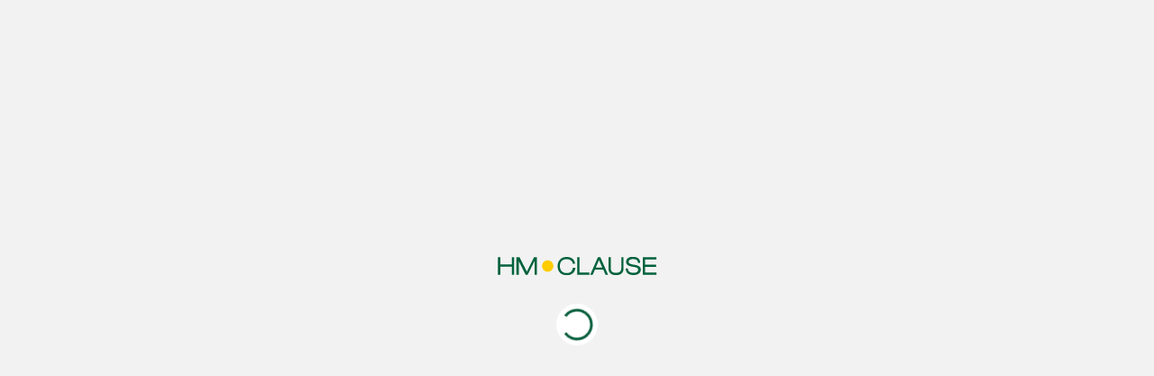

--- FILE ---
content_type: text/html
request_url: https://ecatalogue-access.com/hm-clause/Catalogo-General-2022/83-HM-Clause-Gamma-sementi-2022-2023.html
body_size: 17950
content:
<!DOCTYPE html>
<!--[if IE 9]>
<html class="ie9"> <![endif]-->
<!--[if gt IE 9]><!-->
<html prefix="og: http://ogp.me/ns#" lang="it"><!--<![endif]-->
<head>
    
    <title aria-live="off">HM Clause - Gamma sementi 2022-2023</title>
    <meta charset="utf-8">
    <meta http-equiv="X-UA-Compatible" content="IE=Edge">
    
    <!--<meta name="apple-mobile-web-app-capable" content="yes">-->
    <meta name="viewport" content="initial-scale=1,minimum-scale=1,user-scalable=no">
    <meta name="google" content="notranslate">
    <style type="text/css">
        * {
            padding: 0;
            margin: 0;
        }

        body, html {
            background-color: # <!-- $ bgcolor -->;
            width: 100%;
            height: 100%;
        }
    </style>
    <meta name="description" content="HM Clause - Gamma sementi 2022-2023 - Powered by Fluidbook">
    <meta property="og:title" content="HM Clause - Gamma sementi 2022-2023"/>
	<meta property="og:description" content=""/>
	<meta property="og:image" content="https://workshop.fluidbook.com/services/facebook_thumbnail?cid=GRKuuZ6z"/>
	<meta property="og:image:width" content="1200"/>
	<meta property="og:image:height" content="628"/>
    <meta name="twitter:title" content="HM Clause - Gamma sementi 2022-2023">
	<meta name="twitter:description" content="">
	<meta name="twitter:image" content="https://workshop.fluidbook.com/services/facebook_thumbnail?cid=GRKuuZ6z">
	<meta name="twitter:site" content="@Fluidbook">
	<meta name="twitter:card" content="summary_large_image">
    <link rel="canonical" href="83-HM-Clause-Gamma-sementi-2022-2023.html">
    <meta name="prev" href="82-HM-Clause-Gamma-sementi-2022-2023.html">
    <meta name="next" href="84-HM-Clause-Gamma-sementi-2022-2023.html">
    <meta name="robots" content="index,follow">
    
    <link type="text/css" rel="stylesheet" media="screen" href="style/fonts/OpenSans/font.css?j=1653985970">
		<link type="text/css" rel="stylesheet" media="screen" href="style/fluidbook.css?j=1653985970">
		<link type="text/css" rel="stylesheet" media="screen" href="data/style/style.css?j=1653985970">
    <script type="text/javascript">var FLUIDBOOK_START_PAGE="83";</script>

    <script type="text/javascript" charset="utf-8" src="data/datas.js?j=1653985970"></script>
	<script type="text/javascript" charset="utf-8" src="data/cube.js?j=1653985970"></script>
	<script type="text/javascript" charset="utf-8" src="data/modernizr.js?j=1653985970"></script>
	<script type="text/javascript" charset="utf-8" src="data/modifier.js?j=1653985970"></script>
	<script type="text/javascript" charset="utf-8" src="data/threejs.js?j=1653985970"></script>
	<script type="text/javascript" charset="utf-8" src="data/jquery.js?j=1653985970"></script>
	<script type="text/javascript" charset="utf-8" src="data/jquery-extras.js?j=1653985970"></script>
	<script type="text/javascript" charset="utf-8" src="data/aria.js?j=1653985970"></script>
	<script type="text/javascript" charset="utf-8" src="data/bluebird.js?j=1653985970"></script>
	<script type="text/javascript" charset="utf-8" src="data/screenfull.js?j=1653985970"></script>
	<script type="text/javascript" charset="utf-8" src="data/storage.js?j=1653985970"></script>
	<script type="text/javascript" charset="utf-8" src="data/hotkeys.js?j=1653985970"></script>
	<script type="text/javascript" charset="utf-8" src="data/forge.js?j=1653985970"></script>
	<script type="text/javascript" charset="utf-8" src="data/perfectscrollbar.js?j=1653985970"></script>
	<script type="text/javascript" charset="utf-8" src="data/confirm.js?j=1653985970"></script>
	<script type="text/javascript" charset="utf-8" src="data/mmenu.js?j=1653985970"></script>
	<script type="text/javascript" charset="utf-8" src="data/gsap.js?j=1653985970"></script>
	<script type="text/javascript" charset="utf-8" src="data/hammer.js?j=1653985970"></script>
	<script type="text/javascript" charset="utf-8" src="data/interactjs.js?j=1653985970"></script>
	<script type="text/javascript" charset="utf-8" src="data/gal.js?j=1653985970"></script>
	<script type="text/javascript" charset="utf-8" src="data/raphael.js?j=1653985970"></script>
	<script type="text/javascript" charset="utf-8" src="data/countup.js?j=1653985970"></script>
	<script type="text/javascript" charset="utf-8" src="data/clipboard.js?j=1653985970"></script>
	<script type="text/javascript" charset="utf-8" src="data/fluidbook.js?j=1653985970"></script>
	<script type="text/javascript" charset="utf-8" src="data/mobilefirst.js?j=1653985970"></script>

    
</head>
<body data-branch="master">
<!--googleoff: all-->

<div id="svg-container" aria-hidden="true"><svg xmlns="http://www.w3.org/2000/svg" style="display: none;"><symbol id="interface-loader" viewBox="0 0 48 48"><circle cx="24" cy="24" r="23"/><circle class="animate" cx="24" cy="24" fill="none" stroke="currentColor" stroke-width="3" r="16" stroke-dasharray="80 80" transform="rotate(0 24 24)"></circle></symbol><symbol id="interface-chevron" viewBox="0 0 512 512"><path d="m342 179l-175-174-62 62 178 177-178 198 62 65 240-266z"/></symbol><symbol id="interface-close" viewBox="0 0 512 512"><path d="m512 63l-66-63-190 193-193-193-63 63 193 193-193 190 63 66 193-193 190 193 66-66-193-190z"/></symbol><symbol id="interface-menu" viewBox="0 0 512 512"><path d="m0 26l512 0 0 51-512 0z m0 204l512 0 0 52-512 0z m0 205l512 0 0 51-512 0z"/></symbol><symbol id="interface-next" viewBox="0 0 20 36.1"><path d="M19.8,17.4L2.5,0.2c-0.3-0.3-0.7-0.3-0.9,0L0.2,1.6c-0.3,0.3-0.3,0.7,0,0.9L15.8,18L0.3,33.5c-0.3,0.3-0.3,0.7,0,0.9 l1.4,1.4c0.3,0.3,0.7,0.3,0.9,0l17.2-17.3c0.1-0.1,0.2-0.3,0.2-0.5C20,17.8,19.9,17.6,19.8,17.4z"/></symbol><symbol id="interface-prev" viewBox="0 0 20 36.1"><path d="M0,18c0,0.2,0.1,0.4,0.2,0.5l17.2,17.3c0.2,0.3,0.6,0.3,0.9,0l1.4-1.4c0.3-0.2,0.3-0.6,0-0.9L4.2,18L19.8,2.5 c0.3-0.2,0.3-0.6,0-0.9l-1.4-1.4c-0.2-0.3-0.6-0.3-0.9,0L0.2,17.4C0.1,17.6,0,17.8,0,18z"/></symbol><symbol id="interface-last" viewBox="0 0 13.2 15"><path d="M11.2,15h2V0h-2V15z M8,6.5C7.9,6.5,7.9,6.5,8,6.5L1.7,0.2C1.4-0.1,1-0.1,0.8,0.2L0.2,0.7c-0.3,0.3-0.3,0.7,0,0.9L6,7.4 l-5.8,5.9c-0.3,0.3-0.3,0.7,0,0.9l0.5,0.5C1,15,1.4,15,1.6,14.7l6.2-6.2c0,0,0.1,0,0.1-0.1l0.5-0.5c0.1-0.1,0.2-0.3,0.2-0.5 S8.5,7.1,8.4,6.9L8,6.5z"/></symbol><symbol id="interface-first" viewBox="0 0 13.2 15"><rect y="0" width="2" height="15"/><path d="M4.8,6.9C4.7,7.1,4.6,7.2,4.6,7.4s0.1,0.4,0.2,0.5l0.5,0.5c0,0.1,0.1,0.1,0.1,0.1l6.2,6.2c0.2,0.3,0.6,0.3,0.9,0l0.5-0.5 c0.3-0.2,0.3-0.6,0-0.9L7.2,7.4L13,1.6c0.3-0.2,0.3-0.6,0-0.9l-0.6-0.5c-0.2-0.3-0.6-0.3-0.9,0L5.2,6.5c0.1,0,0.1,0,0,0L4.8,6.9z"/></symbol><symbol id="interface-minus" viewBox="0 0 50 50"><rect x="16.5" y="23.5" width="17" height="2.9"/></symbol><symbol id="icon-site" viewBox="0 0 25 25"><path d="M18.5,20.6H10c-0.4,0-0.7,0.3-0.7,0.7S9.6,22,10,22h8.5c0.4,0,0.7-0.3,0.7-0.7S18.9,20.6,18.5,20.6z"/><path d="M21.8,3H5.4c-1.2,0-2.2,1-2.2,2.2v7.1c0,0.4,0.3,0.7,0.7,0.7s0.7-0.3,0.7-0.7V5.1c0-0.4,0.3-0.8,0.8-0.8h16.4 c0.4,0,0.8,0.3,0.8,0.8V15h-11c-0.4,0-0.7,0.3-0.7,0.7s0.3,0.7,0.7,0.7h11v0.8c0,0.4-0.3,0.8-0.8,0.8H10.6c-0.4,0-0.7,0.3-0.7,0.7 s0.3,0.7,0.7,0.7h11.2c1.2,0,2.2-1,2.2-2.2V5.1C23.9,3.9,22.9,3,21.8,3z"/><path d="M11.5,10.2c-0.2-0.2-0.5-0.2-0.8-0.1L1.4,15c-0.3,0.1-0.4,0.4-0.4,0.7s0.2,0.5,0.5,0.6l1.9,0.5l-1.7,2.1 c-0.2,0.3-0.2,0.7,0.1,1l1.7,1.5c0.1,0.1,0.3,0.2,0.5,0.2c0,0,0,0,0,0c0.2,0,0.4-0.1,0.5-0.3l1.7-2.1L7.2,21 c0.1,0.3,0.4,0.4,0.7,0.4c0.3,0,0.5-0.2,0.6-0.5l3.3-10C11.8,10.6,11.7,10.3,11.5,10.2z M7.7,18.8l-0.5-1.1 c-0.1-0.2-0.3-0.4-0.5-0.4c-0.2,0-0.5,0.1-0.6,0.2l-2,2.4l-0.7-0.6l2-2.4c0.2-0.2,0.2-0.4,0.1-0.7C5.4,16,5.2,15.8,5,15.8l-1.3-0.4 l6.2-3.3L7.7,18.8z"/></symbol><symbol id="icon-video" viewBox="0 0 25 25"><g transform="matrix(1.6666666666666667,0,0,1.6666666666666667,0,0)"><path d="M11.5,12h-8c-1.2,0-2.2-1-2.2-2.2V5.2C1.4,4,2.3,3,3.5,3h8c1.2,0,2.2,1,2.2,2.2v4.6C13.6,11,12.7,12,11.5,12z M3.5,3.9 c-0.7,0-1.3,0.6-1.3,1.3v4.6c0,0.7,0.6,1.3,1.3,1.3h8c0.7,0,1.3-0.6,1.3-1.3V5.2c0-0.7-0.6-1.3-1.3-1.3H3.5z"/><path d="M6.2,9.9c-0.1,0-0.1,0-0.2-0.1C5.9,9.8,5.8,9.7,5.8,9.5V5.1c0-0.2,0.1-0.3,0.2-0.4c0.1-0.1,0.3-0.1,0.4,0l3.4,2.2 C10,7,10.1,7.2,10.1,7.3c0,0.1-0.1,0.3-0.2,0.4L6.5,9.9C6.4,9.9,6.3,9.9,6.2,9.9z M6.7,5.9v2.9l2.2-1.4L6.7,5.9z"/></g></symbol><symbol id="icon-link" viewBox="0 0 25 25"><g><path d="M7.9,17.1c0.1,0.1,0.3,0.2,0.5,0.2s0.4-0.1,0.5-0.2l8.2-8.2c0.3-0.3,0.3-0.7,0-1c-0.3-0.3-0.7-0.3-1,0l-8.2,8.2 C7.6,16.4,7.6,16.8,7.9,17.1z"/><path d="M12.4,15.1c-0.4,0-0.7,0.4-0.7,0.7c0,0.8-0.3,1.6-0.8,2.1l-1.8,1.8c-1.1,1.1-2.9,1.1-4,0c-1.1-1.1-1.1-2.9,0-4L7,14 c0.6-0.6,1.3-0.9,2.1-0.8c0.4,0,0.7-0.3,0.7-0.7c0-0.4-0.3-0.7-0.7-0.7C8,11.7,6.8,12.2,6,13l-1.8,1.8c-1.7,1.7-1.7,4.3,0,6 C5,21.6,6.1,22,7.2,22c1.1,0,2.2-0.4,3-1.2L12,19c0.8-0.8,1.3-2,1.2-3.2C13.2,15.4,12.8,15.1,12.4,15.1z"/><path d="M20.8,4.2c-1.7-1.7-4.3-1.7-6,0L13,6c-0.8,0.9-1.3,2-1.2,3.2c0,0.4,0.3,0.7,0.7,0.7c0.4,0,0.7-0.4,0.7-0.7 c0-0.8,0.3-1.6,0.8-2.1l1.8-1.8c1.1-1.1,2.9-1.1,4,0c1.1,1.1,1.1,2.9,0,4L18,11c-0.6,0.6-1.4,0.9-2.1,0.8c-0.4,0-0.7,0.3-0.7,0.7 s0.3,0.7,0.7,0.7c0.1,0,0.2,0,0.2,0c1.1,0,2.2-0.4,3-1.2l1.8-1.8C22.4,8.5,22.4,5.9,20.8,4.2z"/></g></symbol><symbol id="icon-pdf" viewBox="0 0 25 25"><path d="M15.5,12.2c0,0.4,0.3,0.7,0.7,0.7s0.7-0.3,0.7-0.7V9.4c0-0.5-0.2-1-0.6-1.3l-4.7-4.7c-0.4-0.4-0.8-0.6-1.3-0.6H3.8 c-1,0-1.9,0.9-1.9,1.9v15.6c0,1,0.9,1.9,1.9,1.9h1.1c0.4,0,0.7-0.3,0.7-0.7s-0.3-0.7-0.7-0.7H3.8c-0.3,0-0.5-0.2-0.5-0.5V4.7 c0-0.3,0.2-0.5,0.5-0.5h6.3v3.6c0,1,0.8,1.8,1.8,1.8h3.6V12.2z M11.5,7.8V5.2l3,3h-2.6C11.7,8.2,11.5,8,11.5,7.8z"/><path d="M8.6,13.5h-1c-0.4,0-0.7,0.3-0.7,0.7v7.3c0,0.4,0.3,0.7,0.7,0.7s0.7-0.3,0.7-0.7v-2.2h0.3c1.6,0,2.9-1.3,2.9-2.9 S10.2,13.5,8.6,13.5z M8.6,17.9H8.2v-3h0.3c0.8,0,1.5,0.7,1.5,1.5S9.4,17.9,8.6,17.9z"/><path d="M13.5,13.5c-0.4,0-0.7,0.3-0.7,0.7v7.3c0,0.4,0.3,0.7,0.7,0.7c2,0,3.7-1.6,3.7-3.6v-1.5C17.2,15.1,15.5,13.5,13.5,13.5z M15.8,18.6c0,1-0.7,1.8-1.6,2.1V15c0.9,0.3,1.6,1.1,1.6,2.1V18.6z"/><path d="M20.9,14.9h1.5c0.4,0,0.7-0.3,0.7-0.7s-0.3-0.7-0.7-0.7h-1.5c-1.2,0-2.2,1-2.2,2.2v5.9c0,0.4,0.3,0.7,0.7,0.7 s0.7-0.3,0.7-0.7V19h1.7c0.4,0,0.7-0.3,0.7-0.7s-0.3-0.7-0.7-0.7h-1.7v-1.9C20.1,15.2,20.5,14.9,20.9,14.9z"/></symbol><symbol id="icon-qr" viewBox="0 0 25 25"><path d="M4.2,14.9h1.1c0.4,0,0.7-0.3,0.7-0.7s-0.3-0.7-0.7-0.7H5V13c0-0.4-0.3-0.7-0.7-0.7S3.5,12.7,3.5,13v1.1C3.5,14.5,3.9,14.9,4.2,14.9z"/><path d="M8.6,3.5H4.2c-0.4,0-0.7,0.3-0.7,0.7v4.4c0,0.4,0.3,0.7,0.7,0.7h4.4C9,9.4,9.4,9,9.4,8.6V4.2C9.4,3.9,9,3.5,8.6,3.5zM7.9,7.9H5V5h3V7.9z"/><path d="M20.8,3.5h-4.4c-0.4,0-0.7,0.3-0.7,0.7v4.4c0,0.4,0.3,0.7,0.7,0.7h4.4c0.4,0,0.7-0.3,0.7-0.7V4.2C21.5,3.9,21.1,3.5,20.8,3.5z M20,7.9h-3V5h3V7.9z"/><path d="M8.6,15.6H4.2c-0.4,0-0.7,0.3-0.7,0.7v4.4c0,0.4,0.3,0.7,0.7,0.7h4.4c0.4,0,0.7-0.3,0.7-0.7v-4.4C9.4,16,9,15.6,8.6,15.6zM7.9,20H5v-3h3V20z"/><path d="M12.5,5h1.7c0.4,0,0.7-0.3,0.7-0.7s-0.3-0.7-0.7-0.7h-1.7c-0.4,0-0.7,0.3-0.7,0.7S12.1,5,12.5,5z"/><path d="M10.8,7.2c0.4,0,0.7-0.3,0.7-0.7V5.2c0-0.4-0.3-0.7-0.7-0.7s-0.7,0.3-0.7,0.7v1.2C10.1,6.8,10.5,7.2,10.8,7.2z"/><path d="M10.8,9.4h3.3c0.4,0,0.7-0.3,0.7-0.7V7.4c0-0.4-0.3-0.7-0.7-0.7s-0.7,0.3-0.7,0.7v0.5h-2.6c-0.4,0-0.7,0.3-0.7,0.7S10.5,9.4,10.8,9.4z"/><path d="M8.6,10.1H4.2c-0.4,0-0.7,0.3-0.7,0.7s0.3,0.7,0.7,0.7h3.7v0.4c0,0.4,0.3,0.7,0.7,0.7s0.7-0.3,0.7-0.7v-1.1C9.4,10.5,9,10.1,8.6,10.1z"/><path d="M8.6,13.4H8.5c-0.4,0-0.7,0.3-0.7,0.7s0.3,0.7,0.7,0.7h0.1c0.4,0,0.7-0.3,0.7-0.7S9,13.4,8.6,13.4z"/><path d="M20.8,15.6h-2.2c-0.4,0-0.7,0.3-0.7,0.7s0.3,0.7,0.7,0.7H20v0.8h-1.5c-0.4,0-0.7,0.3-0.7,0.7v2.2c0,0.4,0.3,0.7,0.7,0.7h2.2c0.4,0,0.7-0.3,0.7-0.7S21.1,20,20.8,20h-1.5v-0.8h1.5c0.4,0,0.7-0.3,0.7-0.7v-2.2C21.5,16,21.1,15.6,20.8,15.6z"/><path d="M14.2,20h-2.6v-3.7c0-0.4-0.3-0.7-0.7-0.7s-0.7,0.3-0.7,0.7v4.4c0,0.4,0.3,0.7,0.7,0.7h3.3c0.4,0,0.7-0.3,0.7-0.7S14.5,20,14.2,20z"/><path d="M16.4,15.6c-0.4,0-0.7,0.3-0.7,0.7v4.4c0,0.4,0.3,0.7,0.7,0.7s0.7-0.3,0.7-0.7v-4.4C17.1,16,16.7,15.6,16.4,15.6z"/><path d="M14.2,15.6H13c-0.4,0-0.7,0.3-0.7,0.7s0.3,0.7,0.7,0.7h0.4v1.5c0,0.4,0.3,0.7,0.7,0.7s0.7-0.3,0.7-0.7v-2.2C14.9,16,14.5,15.6,14.2,15.6z"/><path d="M10.8,14.9h1.1c0.4,0,0.7-0.3,0.7-0.7s-0.3-0.7-0.7-0.7h-1.1c-0.4,0-0.7,0.3-0.7,0.7S10.5,14.9,10.8,14.9z"/><path d="M16,14.2v-2.2c0-0.4-0.3-0.7-0.7-0.7s-0.7,0.3-0.7,0.7v2.2c0,0.4,0.3,0.7,0.7,0.7S16,14.5,16,14.2z"/><path d="M10.8,11.6h1.5v0.4c0,0.4,0.3,0.7,0.7,0.7c0.4,0,0.7-0.3,0.7-0.7v-1.1c0-0.4-0.3-0.7-0.7-0.7h-2.2c-0.4,0-0.7,0.3-0.7,0.7S10.5,11.6,10.8,11.6z"/><path d="M20.8,10.1c-0.4,0-0.7,0.3-0.7,0.7v0.1c0,0.4,0.3,0.7,0.7,0.7s0.7-0.3,0.7-0.7v-0.1C21.5,10.5,21.1,10.1,20.8,10.1z"/><path d="M20.8,12.9c-0.4,0-0.7,0.3-0.7,0.7v0.6c0,0.4,0.3,0.7,0.7,0.7s0.7-0.3,0.7-0.7v-0.6C21.5,13.2,21.1,12.9,20.8,12.9z"/><path d="M18.6,14.9c0.4,0,0.7-0.3,0.7-0.7v-3.2c0-0.4-0.3-0.7-0.7-0.7s-0.7,0.3-0.7,0.7v3.2C17.8,14.5,18.2,14.9,18.6,14.9z"/></symbol><symbol id="icon-code" viewBox="0 0 25 25"><path d="M8.3,6.8c-0.3-0.3-0.7-0.3-1,0L2,12c-0.1,0.1-0.2,0.3-0.2,0.5S1.9,12.9,2,13l5.3,5.2c0.1,0.1,0.3,0.2,0.5,0.2c0.2,0,0.4-0.1,0.5-0.2c0.3-0.3,0.3-0.7,0-1l-4.8-4.7l4.8-4.7C8.6,7.5,8.6,7.1,8.3,6.8z"/><path d="M23,12l-5.3-5.2c-0.3-0.3-0.7-0.3-1,0c-0.3,0.3-0.3,0.7,0,1l4.8,4.7l-4.8,4.7c-0.3,0.3-0.3,0.7,0,1c0.1,0.1,0.3,0.2,0.5,0.2c0.2,0,0.4-0.1,0.5-0.2L23,13c0.1-0.1,0.2-0.3,0.2-0.5S23.1,12.1,23,12z"/><path d="M14.6,3.2c-0.4-0.1-0.8,0.2-0.8,0.5L9.9,21c-0.1,0.4,0.2,0.8,0.5,0.8c0.1,0,0.1,0,0.2,0c0.3,0,0.6-0.2,0.7-0.6L15.1,4C15.2,3.6,15,3.3,14.6,3.2z"/></symbol><symbol id="interface-next-simple" viewBox="0 0 12 22"><path d="M11.89,10.71L1.49,0.12c-0.15-0.15-0.4-0.15-0.55,0L0.13,0.95c-0.15,0.15-0.15,0.4,0,0.56l9.34,9.52 l-9.35,9.54c-0.15,0.15-0.15,0.4,0,0.56l0.82,0.84c0.15,0.15,0.4,0.15,0.55,0l10.39-10.6c0.08-0.09,0.11-0.2,0.1-0.31 C12,10.93,11.98,10.81,11.89,10.71z"/></symbol><symbol id="interface-previous-simple" viewBox="0 0 12 22"><path d="M2.53,11.05l9.35-9.54c0.15-0.15,0.15-0.4,0-0.56l-0.82-0.84c-0.15-0.15-0.4-0.15-0.55,0L0.13,10.71 c-0.08,0.09-0.11,0.2-0.1,0.31C0,11.15,0.02,11.27,0.11,11.37l10.39,10.6c0.15,0.15,0.4,0.15,0.55,0l0.82-0.84 c0.15-0.15,0.15-0.4,0-0.56L2.53,11.05z"/></symbol><symbol id="interface-plus" viewBox="0 0 50 50"><polygon points="33.5,23.5 26.5,23.5 26.5,16.5 23.5,16.5 23.5,23.5 16.5,23.5 16.5,26.5 23.5,26.5 23.5,33.5 26.5,33.5 26.5,26.5 33.5,26.5 "/></symbol><symbol id="notes-hide" viewBox="0 0 25 25"><path d="M12.5,18c-3.7,0-7.1-1.8-9.2-4.8c-0.2-0.2-0.2-0.6,0-0.8c2.1-3,5.6-4.8,9.2-4.8s7.1,1.8,9.2,4.8 c0.2,0.2,0.2,0.6,0,0.8C19.6,16.2,16.2,18,12.5,18z M4.7,12.7c1.9,2.4,4.8,3.8,7.8,3.8s5.9-1.4,7.8-3.8C18.4,10.4,15.5,9,12.5,9 S6.6,10.4,4.7,12.7z"/><path d="M6.7,19c-0.2,0-0.4-0.1-0.5-0.2c-0.3-0.3-0.3-0.7,0-1L17.9,6.2c0.3-0.3,0.7-0.3,1,0c0.3,0.3,0.3,0.7,0,1 L7.2,18.8C7,19,6.9,19,6.7,19z"/></symbol><symbol id="notes-add" viewBox="0 0 25 25"><path d="M12.5,24.2C6,24.2,0.8,19,0.8,12.5S6,0.8,12.5,0.8S24.2,6,24.2,12.5S19,24.2,12.5,24.2z M12.5,2.2 C6.8,2.2,2.2,6.8,2.2,12.5s4.6,10.3,10.3,10.3s10.3-4.6,10.3-10.3S18.2,2.2,12.5,2.2z"/><path d="M12.5,17.6c-0.4,0-0.7-0.3-0.7-0.7V8.1c0-0.4,0.3-0.7,0.7-0.7s0.7,0.3,0.7,0.7v8.8 C13.2,17.3,12.9,17.6,12.5,17.6z"/><path d="M16.9,13.2H8.1c-0.4,0-0.7-0.3-0.7-0.7s0.3-0.7,0.7-0.7h8.8c0.4,0,0.7,0.3,0.7,0.7S17.3,13.2,16.9,13.2z"/></symbol><symbol id="notes-overview" viewBox="0 0 25 25"><path d="M10.3,11.1H2.4c-0.5,0-0.9-0.4-0.9-0.9V2.4c0-0.5,0.4-0.9,0.9-0.9h7.9c0.5,0,0.9,0.4,0.9,0.9v7.7 C11.3,10.7,10.8,11.1,10.3,11.1z M3.4,9.2h6V3.4h-6V9.2z"/><path d="M22.6,11.1h-7.9c-0.5,0-0.9-0.4-0.9-0.9V2.4c0-0.5,0.4-0.9,0.9-0.9h7.9c0.5,0,0.9,0.4,0.9,0.9v7.7 C23.5,10.7,23.1,11.1,22.6,11.1z M15.6,9.2h6V3.4h-6V9.2z"/><path d="M10.3,23.5H2.4c-0.5,0-0.9-0.4-0.9-0.9v-7.7c0-0.5,0.4-0.9,0.9-0.9h7.9c0.5,0,0.9,0.4,0.9,0.9v7.7 C11.3,23.1,10.8,23.5,10.3,23.5z M3.4,21.6h6v-5.9h-6V21.6z"/><path d="M22.6,23.5h-7.9c-0.5,0-0.9-0.4-0.9-0.9v-7.7c0-0.5,0.4-0.9,0.9-0.9h7.9c0.5,0,0.9,0.4,0.9,0.9v7.7 C23.5,23.1,23.1,23.5,22.6,23.5z M15.6,21.6h6v-5.9h-6V21.6z"/></symbol><symbol id="icon-eye" viewBox="0 0 23 23"><path d="M19.2,10.4c-1.8-1.9-4.7-4-7.6-4c-0.1,0-0.1,0-0.2,0c-2.9,0-5.8,2-7.6,4c-0.6,0.6-0.6,1.6,0,2.2c1.8,1.9,4.7,4,7.6,4 c0.1,0,0.1,0,0.2,0c2.9,0,5.8-2,7.6-4C19.7,12,19.7,11,19.2,10.4z M18.4,11.9c-1.6,1.8-4.3,3.7-6.9,3.7h-0.1 c-2.6,0-5.3-1.9-6.9-3.7c-0.2-0.2-0.2-0.6,0-0.8c1.6-1.8,4.3-3.7,6.9-3.7h0.1l0,0c2.6,0,5.3,1.9,7,3.7 C18.7,11.3,18.7,11.7,18.4,11.9z"/><path d="M11.5,8.4L11.5,8.4c-1.7,0-3,1.4-3,3c0,1.7,1.4,3,3,3c1.7,0,3-1.4,3-3l0,0C14.5,9.8,13.2,8.4,11.5,8.4z M11.5,13.5 c-1.1,0-2-0.9-2-2s0.9-2,2-2l0,0c1.1,0,2,0.9,2,2S12.6,13.5,11.5,13.5z"/></symbol><symbol id="notes-handler" viewBox="0 0 11 11"><circle cx="10.1" cy="0.9" r="0.9"/><circle cx="0.9" cy="10.1" r="0.9"/><circle cx="4" cy="10.1" r="0.9"/><circle cx="4" cy="7" r="0.9"/><circle cx="7" cy="10.1" r="0.9"/><circle cx="7" cy="7" r="0.9"/><circle cx="7" cy="4" r="0.9"/><circle cx="10.1" cy="10.1" r="0.9"/><circle cx="10.1" cy="7" r="0.9"/><circle cx="10.1" cy="4" r="0.9"/></symbol><symbol id="notes-unhide" viewBox="0 0 25 25"><path d="M12.5,18.6c-4.3,0-8.4-2.1-10.8-5.6c-0.2-0.3-0.2-0.7,0-1c2.5-3.5,6.5-5.6,10.8-5.6s8.4,2.1,10.8,5.6 c0.2,0.3,0.2,0.7,0,1C20.9,16.5,16.8,18.6,12.5,18.6z M3.4,12.5c2.2,2.8,5.6,4.5,9.1,4.5s6.9-1.7,9.1-4.5C19.4,9.7,16.1,8,12.5,8 S5.6,9.7,3.4,12.5z"/><path d="M12.5,16.2c-2,0-3.7-1.6-3.7-3.7s1.6-3.7,3.7-3.7s3.7,1.6,3.7,3.7S14.5,16.2,12.5,16.2z M12.5,10.3 c-1.2,0-2.2,1-2.2,2.2s1,2.2,2.2,2.2s2.2-1,2.2-2.2S13.7,10.3,12.5,10.3z"/></symbol><symbol id="bookmark-corner" viewBox="0 0 50 50"><path fill="currentColor" stroke="currentColor" d="M20.4,29.512c-0.213,0.21-0.488,0.356-0.799,0.407c-0.629,0.102-1.251-0.213-1.542-0.779l-3.212-6.252 l-7.155,1.092c-0.629,0.096-1.249-0.225-1.535-0.793s-0.174-1.256,0.277-1.704l5.094-5.055l-3.17-6.178 C8.067,9.682,8.182,8.997,8.635,8.547c0.002-0.002,0.003-0.003,0.005-0.005c0.451-0.447,1.131-0.563,1.697-0.272l6.236,3.161 l5.052-5.02c0,0,0,0,0,0c0.524-0.446,1.112-0.53,1.678-0.242c0.565,0.288,0.871,0.919,0.773,1.546l-1.094,7.029l6.313,3.243 c0.567,0.291,0.88,0.916,0.778,1.545c-0.102,0.63-0.6,1.122-1.23,1.219l-6.959,1.063l-1.065,6.879 C20.77,29.011,20.619,29.296,20.4,29.512z"/><path fill="#00623d" d="M49.292,24.43L25.636,0.71C25.182,0.255,24.566,0,23.925,0H2.406C1.069,0,0,1.086,0,2.426v21.038 c0,0.641,0.246,1.256,0.697,1.711l23.915,24.11C25.075,49.752,25.694,50,26.325,50c0.312,0,0.624-0.061,0.922-0.184 c0.906-0.374,1.497-1.045,1.497-2.026L28.75,29h18.831c0.979,0,1.86-0.805,2.234-1.711C50.19,26.382,49.983,25.124,49.292,24.43z M30.074,19.532c-0.102,0.63-0.6,1.122-1.23,1.219l-6.959,1.063l-1.065,6.879c-0.05,0.318-0.2,0.604-0.419,0.819 c-0.213,0.21-0.488,0.356-0.799,0.407c-0.629,0.102-1.251-0.213-1.542-0.779l-3.212-6.252l-7.155,1.092 c-0.629,0.096-1.249-0.225-1.535-0.793s-0.174-1.256,0.277-1.704l5.094-5.055l-3.17-6.178C8.067,9.682,8.182,8.997,8.635,8.547 c0.002-0.002,0.003-0.003,0.005-0.005c0.451-0.447,1.131-0.563,1.697-0.272l6.236,3.161l5.052-5.02c0,0,0,0,0,0 c0.524-0.446,1.112-0.53,1.678-0.242c0.565,0.288,0.871,0.919,0.773,1.546l-1.094,7.029l6.313,3.243 C29.863,18.278,30.176,18.903,30.074,19.532z"/></symbol><symbol id="icon-article" viewBox="0 0 25 25"><path d="M19.2,11.7H5.8c-0.4,0-0.7-0.3-0.7-0.7V6.1c0-0.4,0.3-0.7,0.7-0.7h13.3c0.4,0,0.7,0.3,0.7,0.7V11 C19.9,11.4,19.6,11.7,19.2,11.7z M6.5,10.3h11.9V6.8H6.5V10.3z"/><path d="M19.2,14.6H5.8c-0.4,0-0.7-0.3-0.7-0.7s0.3-0.7,0.7-0.7h13.3c0.4,0,0.7,0.3,0.7,0.7S19.6,14.6,19.2,14.6z"/><path d="M19.2,17.2H5.8c-0.4,0-0.7-0.3-0.7-0.7s0.3-0.7,0.7-0.7h13.3c0.4,0,0.7,0.3,0.7,0.7S19.6,17.2,19.2,17.2z"/><path d="M13.1,19.7H5.8c-0.4,0-0.7-0.3-0.7-0.7s0.3-0.7,0.7-0.7h7.2c0.4,0,0.7,0.3,0.7,0.7S13.5,19.7,13.1,19.7z"/><path d="M21.1,22.6H3.9c-0.9,0-1.6-0.7-1.6-1.6V4.1c0-0.9,0.7-1.6,1.6-1.6h17.2c0.9,0,1.6,0.7,1.6,1.6v16.9 C22.7,21.8,22,22.6,21.1,22.6z M3.9,3.9c-0.1,0-0.2,0.1-0.2,0.2v16.9c0,0.1,0.1,0.2,0.2,0.2h17.2c0.1,0,0.2-0.1,0.2-0.2V4.1 c0-0.1-0.1-0.2-0.2-0.2H3.9z"/></symbol><symbol id="nav-cart-caddie" viewBox="0 0 25 25"><path d="M19.9,15.2l2.6-6.9c0.1-0.2,0.1-0.5-0.1-0.7c-0.1-0.2-0.4-0.3-0.6-0.3H7.1L6.7,5.5C6.6,5.2,6.3,4.9,6,4.9H2.7 c-0.4,0-0.8,0.3-0.8,0.8s0.3,0.8,0.8,0.8h2.7l2.8,11.7c-0.6,0.4-1,1.1-1,1.9c0,1.2,1,2.2,2.2,2.2s2.2-1,2.2-2.2 c0-0.3-0.1-0.5-0.1-0.7h4c-0.1,0.2-0.1,0.5-0.1,0.7c0,1.2,1,2.2,2.2,2.2s2.2-1,2.2-2.2s-1-2.2-2.2-2.2h-8l-0.5-2.1h10 C19.5,15.6,19.8,15.5,19.9,15.2z M10.2,20c0,0.4-0.3,0.7-0.7,0.7S8.8,20.4,8.8,20s0.3-0.7,0.7-0.7S10.2,19.6,10.2,20z M17.7,20.7 c-0.4,0-0.7-0.3-0.7-0.7s0.3-0.7,0.7-0.7s0.7,0.3,0.7,0.7S18.1,20.7,17.7,20.7z M8.8,14.1L7.5,8.8h13.2l-2,5.4H8.8V14.1z"/></symbol><symbol id="nav-cart-wishlist" viewBox="0 0 25 25"><path d="M22,12.4c-0.3-1.1-1.2-2-2.3-2.3c-1.4-0.4-2.7,0.1-3.6,1.2c-0.8-1.1-2.2-1.5-3.6-1.2c-1.1,0.3-2,1.2-2.3,2.3 c-0.5,2,0.8,3.2,1.9,4.2l0.4,0.4c1,0.9,2.6,2.5,3,2.9c0.1,0.1,0.3,0.2,0.5,0.2c0.2,0,0.4-0.1,0.5-0.2c0,0,1.9-1.9,3-3l0.4-0.4 C21.3,15.6,22.6,14.5,22,12.4z M19.2,15.6L18.7,16c-0.8,0.7-1.9,1.8-2.6,2.5c-0.7-0.6-1.8-1.8-2.6-2.5l-0.4-0.4 c-1.2-1.1-1.8-1.7-1.5-2.8c0.2-0.6,0.7-1.2,1.3-1.3c0.2-0.1,0.4-0.1,0.6-0.1c0.7,0,1.3,0.4,1.6,0.8c0.5,0.7,1.6,0.7,2.1,0 c0.4-0.5,1.1-1,2.1-0.7c0.6,0.2,1.2,0.7,1.3,1.3C21,13.9,20.3,14.6,19.2,15.6z"/><path d="M12.3,18.9h-8V6.1h9.6v2.1c0,0.4,0.3,0.7,0.7,0.7s0.7-0.3,0.7-0.7V5.4c0-0.4-0.3-0.7-0.7-0.7h-11 C3.1,4.7,2.8,5,2.8,5.4v14.3c0,0.4,0.3,0.7,0.7,0.7h8.7c0.4,0,0.7-0.3,0.7-0.7S12.7,18.9,12.3,18.9z"/><path d="M12.4,8.1c0-0.4-0.3-0.7-0.7-0.7H6.4C6,7.4,5.7,7.8,5.7,8.1S6,8.8,6.4,8.8h5.4C12.1,8.8,12.4,8.5,12.4,8.1z"/><path d="M6.4,11.7h2.5c0.4,0,0.7-0.3,0.7-0.7s-0.3-0.7-0.7-0.7H6.4c-0.4,0-0.7,0.3-0.7,0.7S6,11.7,6.4,11.7z"/><path d="M6.4,17.4h2.7c0.4,0,0.7-0.3,0.7-0.7S9.4,16,9.1,16H6.4c-0.4,0-0.7,0.3-0.7,0.7S6,17.4,6.4,17.4z"/><path d="M6.4,14.6h1.8c0.4,0,0.7-0.3,0.7-0.7s-0.3-0.7-0.7-0.7H6.4c-0.4,0-0.7,0.3-0.7,0.7S6,14.6,6.4,14.6z"/></symbol><symbol id="help-mouse" viewBox="0 0 58 93"><path d="M41.3,92.8H16.7c-9,0-16.3-7.3-16.3-16.3v-60c0-9,7.3-16.3,16.3-16.3h24.6c9,0,16.3,7.3,16.3,16.3v60 C57.6,85.5,50.3,92.8,41.3,92.8z M16.7,2.2C8.8,2.2,2.4,8.6,2.4,16.5v60c0,7.9,6.4,14.3,14.3,14.3h24.6c7.9,0,14.3-6.4,14.3-14.3 v-60c0-7.9-6.4-14.3-14.3-14.3H16.7z"/><path d="M29,39.8L29,39.8c-2.3,0-4.1-1.8-4.1-4.1V18c0-2.3,1.8-4.1,4.1-4.1h0c2.3,0,4.1,1.8,4.1,4.1v17.7 C33.1,38,31.3,39.8,29,39.8z"/></symbol><symbol id="help-touch-zoom" viewBox="0 0 174 72"><path d="M34.6,66c-0.1,0-0.2,0-0.2,0l-15.8-4c-2.4-0.6-4.3-2.6-4.8-5c-0.3-1.7,0-3.4,1-4.8s2.4-2.4,4.1-2.7 c0.5-0.1,0.9-0.1,1.4-0.1l2.8,0.1l-8.8-18.9c-0.7-1.5-0.7-3.1-0.2-4.6s1.7-2.7,3.1-3.4c1.5-0.7,3.1-0.7,4.6-0.2 c1.5,0.5,2.7,1.7,3.4,3.1l6,12.8l5.7-1.6c5.2-1.4,10.6,1.1,12.9,6l5.9,12.7c0.2,0.5,0,1.1-0.5,1.3c-0.5,0.2-1.1,0-1.3-0.5 l-5.9-12.7c-1.9-4-6.3-6.1-10.6-4.9l-6.5,1.8c-0.5,0.1-1-0.1-1.2-0.5l-6.3-13.6c-0.5-1-1.3-1.7-2.3-2.1c-1-0.4-2.1-0.3-3.1,0.1 c-1,0.5-1.7,1.3-2.1,2.3c-0.4,1-0.3,2.1,0.1,3.1l9.5,20.4c0.1,0.3,0.1,0.7-0.1,1c-0.2,0.3-0.5,0.4-0.9,0.5l-4.4-0.1 c-0.3,0-0.6,0-1,0.1c-1.2,0.2-2.2,0.9-2.8,1.9c-0.7,1-0.9,2.2-0.7,3.3c0.3,1.7,1.6,3.1,3.3,3.5l15.8,4c0.5,0.1,0.9,0.7,0.7,1.2 C35.4,65.7,35,66,34.6,66z"/><path d="M54.2,27.7v-1.1l1.4-1.4c3.4-3.2,4.9-4.9,4.9-6.9c0-1.3-0.6-2.6-2.6-2.6c-1.2,0-2.2,0.6-2.8,1.1l-0.6-1.3 c0.9-0.8,2.2-1.3,3.7-1.3c2.8,0,4,1.9,4,3.8c0,2.4-1.8,4.4-4.5,7.1l-1.1,1v0h5.9v1.5H54.2z"/><rect x="44.4" y="16.4" transform="matrix(0.7071 -0.7071 0.7071 0.7071 -2.1967 38.298)" width="1.5" height="10.8"/><rect x="39.7" y="21" transform="matrix(0.7071 -0.7071 0.7071 0.7071 -2.1967 38.298)" width="10.8" height="1.5"/><path d="M13,39.2c-0.1,0-0.2,0-0.3,0C8,37.8,4,34.5,2,30C-2,21.6,1.7,11.5,10.1,7.6C14.2,5.7,18.8,5.5,23,7 c4.2,1.5,7.6,4.6,9.5,8.7c2.1,4.4,2.1,9.6,0.1,14.1c-0.2,0.5-0.8,0.7-1.3,0.5c-0.5-0.2-0.7-0.8-0.5-1.3c1.8-4,1.8-8.5-0.1-12.4 c-1.7-3.6-4.7-6.3-8.4-7.7C18.6,7.5,14.6,7.7,11,9.4C3.5,12.9,0.3,21.7,3.8,29.2c1.8,4,5.3,6.9,9.5,8.1c0.5,0.1,0.8,0.7,0.7,1.2 C13.9,38.9,13.5,39.2,13,39.2z"/><path d="M152.6,61.3c-0.1,0-0.2,0-0.3-0.1L131,53.9c-2.6-0.9-4.1-3.7-3.3-6.4c0.7-2.4,3-4,5.5-3.7l7.8,0.7l-8.7-18.6 c-1.3-2.9-0.3-6.4,2.3-7.9c1.5-0.9,3.2-1.1,4.8-0.6c1.6,0.5,2.9,1.7,3.7,3.2l6,12.8l5.7-1.6c5.2-1.4,10.6,1.1,12.9,6l5.9,12.7 c0.2,0.5,0,1.1-0.5,1.3c-0.5,0.2-1.1,0-1.3-0.5l-5.9-12.7c-1.9-4-6.3-6.1-10.6-4.9l-6.5,1.8c-0.5,0.1-1-0.1-1.2-0.5l-6.3-13.6 c-0.5-1-1.4-1.8-2.4-2.1c-1.1-0.3-2.2-0.2-3.2,0.4c-1.8,1-2.4,3.4-1.5,5.3l9.4,20.2c0.2,0.3,0.1,0.7-0.1,1 c-0.2,0.3-0.6,0.5-0.9,0.4l-9.5-0.9c-1.5-0.2-3,0.8-3.4,2.3c-0.5,1.6,0.4,3.4,2,3.9l21.3,7.4c0.5,0.2,0.8,0.8,0.6,1.3 C153.4,61.1,153,61.3,152.6,61.3z"/><path d="M127.6,65.1c-0.3,0-0.7-0.2-0.9-0.5l-3.8-6.4c-0.3-0.5-0.1-1.1,0.4-1.4c0.5-0.3,1.1-0.1,1.4,0.4l3.3,5.6 l5.6-3.3c0.5-0.3,1.1-0.1,1.4,0.4c0.3,0.5,0.1,1.1-0.4,1.4l-6.4,3.8C128,65.1,127.8,65.1,127.6,65.1z"/><path d="M126,71.7c-0.3,0-0.7-0.2-0.9-0.5l-3.8-6.4c-0.3-0.5-0.1-1.1,0.4-1.4c0.5-0.3,1.1-0.1,1.4,0.4l3.3,5.6 l5.6-3.3c0.5-0.3,1.1-0.1,1.4,0.4c0.3,0.5,0.1,1.1-0.4,1.4l-6.4,3.8C126.4,71.6,126.2,71.7,126,71.7z"/><path d="M146,15.3c-0.3,0-0.7-0.2-0.9-0.5l-3.3-5.6l-5.6,3.3c-0.5,0.3-1.1,0.1-1.4-0.4c-0.3-0.5-0.1-1.1,0.4-1.4 l6.4-3.8c0.2-0.1,0.5-0.2,0.8-0.1c0.3,0.1,0.5,0.2,0.6,0.5l3.8,6.4c0.3,0.5,0.1,1.1-0.4,1.4C146.3,15.3,146.1,15.3,146,15.3z"/><path d="M147.6,8.8c-0.3,0-0.7-0.2-0.9-0.5l-3.3-5.6l-5.6,3.3c-0.5,0.3-1.1,0.1-1.4-0.4c-0.3-0.5-0.1-1.1,0.4-1.4 l6.4-3.8c0.5-0.3,1.1-0.1,1.4,0.4l3.8,6.4c0.3,0.5,0.1,1.1-0.4,1.4C147.9,8.7,147.8,8.8,147.6,8.8z"/></symbol><symbol id="help-touch-scroll" viewBox="0 0 68 52"><path d="M13,36.3c-0.3,0-0.5-0.1-0.7-0.3L7,30.7c-0.4-0.4-0.4-1,0-1.4c0.4-0.4,1-0.4,1.4,0l4.5,4.6l4.6-4.5 c0.4-0.4,1-0.4,1.4,0s0.4,1,0,1.4L13.7,36C13.5,36.2,13.2,36.3,13,36.3z"/><path d="M13,43c-0.3,0-0.5-0.1-0.7-0.3l-5.2-5.3c-0.4-0.4-0.4-1,0-1.4c0.4-0.4,1-0.4,1.4,0l4.5,4.6l4.6-4.5 c0.4-0.4,1-0.4,1.4,0c0.4,0.4,0.4,1,0,1.4l-5.3,5.2C13.5,42.9,13.3,43,13,43z"/><path d="M35.7,51.6c-2,0-3.9-0.9-5.1-2.5c-1.1-1.4-1.5-3.1-1.3-4.8c0.2-1.7,1.1-3.2,2.4-4.3c0.4-0.3,0.8-0.5,1.2-0.7 l2.5-1.2L19,25.3c-1.3-1-2.1-2.4-2.3-4c-0.2-1.6,0.2-3.2,1.2-4.4c1-1.3,2.4-2.1,4-2.3c1.6-0.2,3.2,0.2,4.4,1.2l11.2,8.7l4.3-4 c4-3.7,10-3.9,14.2-0.6l11.1,8.6c0.4,0.3,0.5,1,0.2,1.4c-0.3,0.4-1,0.5-1.4,0.2l-11.1-8.6c-3.5-2.7-8.4-2.5-11.6,0.5l-5,4.6 c-0.4,0.3-0.9,0.4-1.3,0.1l-11.8-9.2c-0.8-0.7-1.9-0.9-3-0.8c-1.1,0.1-2,0.7-2.7,1.5c-0.7,0.8-0.9,1.9-0.8,3 c0.1,1.1,0.7,2,1.5,2.7L38,37.5c0.3,0.2,0.4,0.6,0.4,0.9c0,0.3-0.3,0.6-0.6,0.8l-4,1.9c-0.3,0.1-0.6,0.3-0.8,0.5 c-0.9,0.7-1.5,1.8-1.7,3c-0.1,1.2,0.2,2.4,0.9,3.3c1.1,1.4,2.9,2,4.5,1.6l15.9-3.6c0.5-0.1,1.1,0.2,1.2,0.8 c0.1,0.5-0.2,1.1-0.8,1.2l-15.9,3.6C36.7,51.6,36.2,51.6,35.7,51.6z"/><path d="M13.3,26c-2.9,0-5.6-0.9-7.9-2.7c-2.7-2.1-4.4-5.1-4.8-8.5C0.2,11.4,1.1,8,3.2,5.3c4.4-5.6,12.4-6.6,18-2.2 c2.3,1.8,4,4.4,4.6,7.3c0.1,0.5-0.2,1.1-0.8,1.2c-0.5,0.1-1.1-0.2-1.2-0.8C23.3,8.4,22,6.2,20,4.7C15.3,1,8.4,1.8,4.8,6.6 c-1.8,2.3-2.6,5.1-2.2,8s1.8,5.4,4.1,7.2c2,1.5,4.5,2.4,7,2.3c0.5,0,1,0.4,1,1c0,0.6-0.4,1-1,1C13.6,26,13.4,26,13.3,26z"/></symbol><symbol id="help-touch-swipe" viewBox="0 0 72 62"><path d="M50.5,61.9c-0.1,0-0.2,0-0.2,0l-15.8-4c-2.4-0.6-4.3-2.6-4.8-5c-0.7-3.5,1.6-6.9,5.1-7.6 c0.5-0.1,0.9-0.1,1.4-0.1l2.8,0.1l-8.8-18.9c-0.7-1.5-0.7-3.1-0.2-4.6c0.5-1.5,1.7-2.7,3.1-3.4c1.5-0.7,3.1-0.7,4.6-0.2 c1.5,0.5,2.7,1.7,3.4,3.1l6,12.8l5.7-1.6c5.2-1.4,10.6,1.1,12.9,6l5.9,12.7c0.2,0.5,0,1.1-0.5,1.3c-0.5,0.2-1.1,0-1.3-0.5 l-5.9-12.7c-1.9-4-6.3-6.1-10.6-4.9l-6.5,1.8c-0.5,0.1-1-0.1-1.2-0.5L39.1,22c-0.5-1-1.3-1.7-2.3-2.1c-1-0.4-2.1-0.3-3.1,0.1 c-1,0.5-1.7,1.3-2.1,2.3c-0.4,1-0.3,2.1,0.1,3.1l9.5,20.4c0.1,0.3,0.1,0.7-0.1,1c-0.2,0.3-0.5,0.4-0.9,0.5l-4.4-0.1 c-0.3,0-0.6,0-1,0.1c-1.2,0.2-2.2,0.9-2.8,1.9c-0.7,1-0.9,2.2-0.7,3.3c0.3,1.7,1.6,3.1,3.3,3.5l15.8,4c0.5,0.1,0.9,0.7,0.7,1.2 C51.3,61.6,50.9,61.9,50.5,61.9z"/><path d="M13.4,19c-0.3,0-0.5-0.1-0.7-0.3l-5.2-5.3c-0.4-0.4-0.4-1,0-1.4l5.3-5.2c0.4-0.4,1-0.4,1.4,0 c0.4,0.4,0.4,1,0,1.4l-4.6,4.5l4.5,4.6c0.4,0.4,0.4,1,0,1.4C13.9,18.9,13.7,19,13.4,19z"/><path d="M6.7,19c-0.3,0-0.5-0.1-0.7-0.3l-5.2-5.3c-0.4-0.4-0.4-1,0-1.4l5.3-5.2c0.4-0.4,1-0.4,1.4,0 c0.4,0.4,0.4,1,0,1.4l-4.6,4.5l4.5,4.6c0.4,0.4,0.4,1,0,1.4C7.2,18.9,6.9,19,6.7,19z"/><path d="M47.5,19c-0.3,0-0.5-0.1-0.7-0.3c-0.4-0.4-0.4-1,0-1.4l4.6-4.5l-4.5-4.6c-0.4-0.4-0.4-1,0-1.4 c0.4-0.4,1-0.4,1.4,0l5.2,5.3c0.4,0.4,0.4,1,0,1.4l-5.3,5.2C48,18.9,47.8,19,47.5,19z"/><path d="M54.3,19c-0.3,0-0.5-0.1-0.7-0.3c-0.4-0.4-0.4-1,0-1.4l4.6-4.5l-4.5-4.6c-0.4-0.4-0.4-1,0-1.4 c0.4-0.4,1-0.4,1.4,0l5.2,5.3c0.4,0.4,0.4,1,0,1.4L55,18.7C54.8,18.9,54.5,19,54.3,19z"/><path d="M25.5,24.6c-0.1,0-0.3,0-0.4-0.1c-2.7-1.3-4.9-3.5-6.2-6.2c-3-6.4-0.2-14.1,6.2-17c3.1-1.4,6.6-1.6,9.8-0.4 c3.2,1.2,5.8,3.5,7.2,6.6c1.2,2.7,1.5,5.7,0.8,8.6c-0.1,0.5-0.7,0.9-1.2,0.7c-0.5-0.1-0.9-0.7-0.7-1.2c0.6-2.5,0.4-5-0.6-7.3 c-1.2-2.6-3.4-4.6-6.1-5.6c-2.7-1-5.7-0.9-8.3,0.4c-2.6,1.2-4.6,3.4-5.6,6.1s-0.9,5.7,0.4,8.3c1.1,2.3,2.9,4.1,5.2,5.2 c0.5,0.2,0.7,0.8,0.5,1.3C26.2,24.4,25.9,24.6,25.5,24.6z"/></symbol><symbol id="audiodescription-on" viewBox="0 0 52 52"><defs><circle id="audiodescription-on-clip-circle" cx="26" cy="26" r="18"/></defs><clipPath id="audiodescription-on-clip"><use xlink:href="#audiodescription-on-clip-circle" style="overflow:visible;"/></clipPath><g><path d="M26,45.1C15.5,45.1,6.9,36.5,6.9,26S15.5,6.9,26,6.9S45.1,15.5,45.1,26S36.5,45.1,26,45.1z M26,9.1 C16.7,9.1,9.1,16.7,9.1,26c0,9.3,7.6,16.9,16.9,16.9c9.3,0,16.9-7.6,16.9-16.9C42.9,16.7,35.3,9.1,26,9.1z"/><g style="clip-path:url(#audiodescription-on-clip);"><path d="M7.6,35.2c4.9,2.2,13.8,2,14.6,1.2c0.8-0.8,0.3-3.4,0.3-3.8c0-0.7,0.7-1.2,0.7-1.7c0-1.4-5.6-1.1-5.2-4 c0.1-0.5,5.3-1.2,5.7-2.4c0.2-0.5-0.8-3-0.8-3l2.3-1.1c0,0,0.9-0.4,1-1.1c0.1-0.6-0.7-1.9-0.7-1.9L18.6,6.6l-18.1,6"/><path d="M29.4,31.3l-1-1.1c0.9-0.8,1.4-1.9,1.4-3.1c0-1.2-0.5-2.3-1.4-3.1l1-1.1c1.2,1.1,1.8,2.6,1.8,4.1 C31.2,28.8,30.6,30.3,29.4,31.3z"/><path d="M31.6,33.6l-1-1c1-1,2.3-2.8,2.3-5.3c0-2-0.8-3.9-2.3-5.3l1-1.1c1.7,1.6,2.7,3.9,2.7,6.3C34.3,29.6,33.4,31.9,31.6,33.6z "/><path d="M34.1,36l-1-1.1c2.1-2,3.3-4.8,3.3-7.8c0-2.9-1.2-5.7-3.3-7.8l1-1c2.4,2.4,3.7,5.6,3.7,8.8C37.8,30.6,36.5,33.7,34.1,36z "/></g></g></symbol><symbol id="audiodescription-off" viewBox="0 0 52 52"><path d="M26,45.1C15.5,45.1,6.9,36.5,6.9,26S15.5,6.9,26,6.9S45.1,15.5,45.1,26S36.5,45.1,26,45.1z M26,9.1 C16.7,9.1,9.1,16.7,9.1,26c0,9.3,7.6,16.9,16.9,16.9c9.3,0,16.9-7.6,16.9-16.9C42.9,16.7,35.3,9.1,26,9.1z"/><g><defs><circle id="audiodescription-off-clip-circle" cx="26" cy="26" r="18"/></defs><clipPath id="audiodescription-off-clip"><use xlink:href="#audiodescription-off-clip-circle" style="overflow:visible;"/></clipPath><g style="clip-path:url(#audiodescription-off-clip);"><path d="M7.6,35.2c4.9,2.2,13.8,2,14.6,1.2c0.8-0.8,0.3-3.4,0.3-3.8c0-0.7,0.7-1.2,0.7-1.7c0-1.4-5.6-1.1-5.2-4 c0.1-0.5,5.3-1.2,5.7-2.4c0.2-0.5-0.8-3-0.8-3l2.3-1.1c0,0,0.9-0.4,1-1.1c0.1-0.6-0.7-1.9-0.7-1.9L18.6,6.6l-18.1,6"/></g></g><rect x="32.6" y="21.7" transform="matrix(0.7071 -0.7071 0.7071 0.7071 -10.1163 31.7768)" width="1.5" height="12.7"/><rect x="26.9" y="27.4" transform="matrix(0.7071 -0.7071 0.7071 0.7071 -10.1163 31.7768)" width="12.7" height="1.5"/></symbol><symbol id="icon-photo" viewBox="0 0 25 25"><g transform="matrix(1.3333333333333333,0,0,1.3333333333333333,0,0)"><path d="M10.8,14.1c-2.2,0-4-1.8-4-4s1.8-4,4-4s4,1.8,4,4S13,14.1,10.8,14.1z M10.8,7.1c-1.6,0-3,1.3-3,3s1.3,3,3,3 s3-1.3,3-3S12.4,7.1,10.8,7.1z"/><path d="M15.8,16.1h-13c-0.8,0-1.5-0.7-1.5-1.5v-8c0-0.8,0.7-1.5,1.5-1.5H7l0.6-1.2c0.3-0.5,0.8-0.8,1.4-0.8h3.8 c0.6,0,1.1,0.3,1.4,0.8l0.6,1.2h1.2c0.8,0,1.5,0.7,1.5,1.5v8C17.3,15.4,16.6,16.1,15.8,16.1z M2.8,6.1c-0.3,0-0.5,0.2-0.5,0.5v8 c0,0.3,0.2,0.5,0.5,0.5h13c0.3,0,0.5-0.2,0.5-0.5v-8c0-0.3-0.2-0.5-0.5-0.5h-1.5c-0.2,0-0.4-0.1-0.5-0.3l-0.7-1.4 c-0.1-0.2-0.2-0.3-0.4-0.3H8.9c-0.2,0-0.3,0.1-0.4,0.3L7.8,5.8C7.7,6,7.5,6.1,7.3,6.1H2.8z"/><path d="M4,8.6c-0.4,0-0.8-0.4-0.8-0.8c0-0.4,0.4-0.8,0.8-0.8s0.8,0.4,0.8,0.8C4.8,8.3,4.5,8.6,4,8.6z M4,7.6 c-0.2,0-0.3,0.1-0.3,0.3C3.8,8,3.9,8.1,4,8.1S4.3,8,4.3,7.8C4.3,7.7,4.2,7.6,4,7.6z"/><path d="M4.8,6.1c-0.3,0-0.5-0.2-0.5-0.5v-1c0-0.3,0.2-0.5,0.5-0.5c0.3,0,0.5,0.2,0.5,0.5v1C5.3,5.9,5.1,6.1,4.8,6.1z"/></g></symbol><symbol id="icon-360" viewBox="0 0 25 25"><path d="M10.4,10.9c-0.4,0-0.7-0.3-0.7-0.7V8c0-1.6,1.3-2.8,2.8-2.8c0.4,0,0.7,0.3,0.7,0.7s-0.3,0.7-0.7,0.7 c-0.8,0-1.4,0.6-1.4,1.4v2.1C11.1,10.6,10.8,10.9,10.4,10.9z"/><path d="M11.8,12.3c-1.2,0-2.1-1-2.1-2.1s1-2.1,2.1-2.1s2.1,1,2.1,2.1S13,12.3,11.8,12.3z M11.8,9.4 c-0.4,0-0.7,0.3-0.7,0.7c0,0.4,0.3,0.7,0.7,0.7c0.4,0,0.7-0.3,0.7-0.7C12.5,9.8,12.2,9.4,11.8,9.4z"/><path d="M6.8,12.3c-1,0-1.8-0.6-2-1.6C4.6,10.4,4.9,10,5.2,9.9C5.6,9.8,6,10,6.1,10.4c0.1,0.3,0.4,0.5,0.7,0.5 c0.4,0,0.7-0.3,0.7-0.7c0-0.4-0.3-0.7-0.7-0.7c-0.4,0-0.7-0.3-0.7-0.7S6.4,8,6.8,8c0.3,0,0.6-0.2,0.7-0.5C7.6,7.1,7.4,6.7,7,6.6 c-0.2,0-0.4,0-0.5,0.1C6.3,6.8,6.2,7,6.1,7.1C6,7.5,5.6,7.7,5.2,7.6C4.9,7.5,4.6,7.2,4.7,6.8c0.1-0.5,0.5-1,1-1.3 c0.5-0.3,1.1-0.4,1.6-0.2c1.1,0.3,1.8,1.5,1.5,2.6C8.8,8.2,8.6,8.5,8.4,8.7c0.3,0.4,0.5,0.9,0.5,1.4C8.9,11.3,8,12.3,6.8,12.3z"/><path d="M16.7,12.3c-1.2,0-2.1-1-2.1-2.1V7.3c0-1.2,1-2.1,2.1-2.1s2.1,1,2.1,2.1v2.8C18.8,11.3,17.8,12.3,16.7,12.3z M16.7,6.6c-0.4,0-0.7,0.3-0.7,0.7v2.8c0,0.4,0.3,0.7,0.7,0.7c0.4,0,0.7-0.3,0.7-0.7V7.3C17.4,6.9,17.1,6.6,16.7,6.6z"/><path d="M11.8,19C11.8,19,11.8,19,11.8,19l-1.1,0c-4.8-0.3-8.2-2.2-8.2-4.5c0-0.5,0.1-0.9,0.4-1.4 c0.2-0.3,0.6-0.4,1-0.2c0.3,0.2,0.4,0.6,0.2,1c-0.1,0.2-0.2,0.4-0.2,0.6c0,1.3,2.6,2.8,6.9,3.1l1,0c0.4,0,0.7,0.3,0.7,0.7 C12.5,18.7,12.2,19,11.8,19z"/><path d="M15.5,18.8c-0.3,0-0.6-0.2-0.7-0.6c-0.1-0.4,0.2-0.7,0.6-0.8c3.3-0.6,5-1.9,5-2.9c0-0.2-0.1-0.4-0.2-0.6 c-0.2-0.3-0.1-0.8,0.2-1c0.3-0.2,0.8-0.1,1,0.2c0.3,0.4,0.4,0.9,0.4,1.4c0,2-2.4,3.6-6.2,4.2C15.6,18.8,15.6,18.8,15.5,18.8z"/><path d="M10.5,21.2c-0.2,0-0.4-0.1-0.5-0.2c-0.3-0.3-0.2-0.7,0.1-1l1.8-1.6L10,16.7c-0.3-0.3-0.3-0.7-0.1-1 c0.3-0.3,0.7-0.3,1-0.1l2,1.8c0.3,0.2,0.4,0.6,0.4,0.9c0,0.3-0.1,0.7-0.4,0.9L11,21C10.8,21.1,10.7,21.2,10.5,21.2z"/><path d="M20.8,8.5c-0.9,0-1.6-0.7-1.6-1.6s0.7-1.6,1.6-1.6s1.6,0.7,1.6,1.6S21.7,8.5,20.8,8.5z M20.8,6.6 c-0.1,0-0.2,0.1-0.2,0.2c0,0.2,0.4,0.2,0.4,0C21,6.7,20.9,6.6,20.8,6.6z"/></symbol><symbol id="chevron-bold" viewBox="0 0 2.5 3.5"><polygon points="0.7,0 2.5,1.8 0.7,3.5 0,2.8 1.1,1.8 0,0.7"/></symbol><symbol id="audioplayer-play" viewBox="0 0 60 60"><path d="M43.3,29.1L23.7,17.9c-0.7-0.4-1.5,0.1-1.5,0.9v22.5c0,0.8,0.8,1.3,1.5,0.9l19.5-11.3 C43.9,30.5,43.9,29.5,43.3,29.1z"/></symbol><symbol id="audioplayer-pause" viewBox="0 0 60 60"><path d="M26,19.2h-5c-0.6,0-1,0.4-1,1v19.5c0,0.6,0.4,1,1,1h5c0.6,0,1-0.4,1-1V20.2C27,19.8,26.6,19.2,26,19.2z"/><path d="M39,19.2h-5c-0.6,0-1,0.4-1,1v19.5c0,0.6,0.4,1,1,1h5c0.6,0,1-0.4,1-1V20.2C40,19.8,39.6,19.2,39,19.2z"/></symbol><symbol id="icon-trashbin" viewBox="0 0 21 24"><path d="M16.9,23.3H4.1c-1,0-1.7-0.8-1.7-1.7v-17c0-0.4,0.3-0.7,0.7-0.7s0.7,0.3,0.7,0.7v17c0,0.2,0.2,0.3,0.3,0.3h12.8 c0.2,0,0.3-0.2,0.3-0.3v-17c0-0.4,0.3-0.7,0.7-0.7s0.7,0.3,0.7,0.7v17C18.6,22.5,17.9,23.3,16.9,23.3z"/><path d="M15.2,5.3c-0.4,0-0.7-0.3-0.7-0.7V2.5c0-0.2-0.2-0.3-0.3-0.3H6.9c-0.2,0-0.3,0.2-0.3,0.3v2.1c0,0.4-0.3,0.7-0.7,0.7 S5.1,5,5.1,4.6V2.5c0-1,0.8-1.7,1.7-1.7h7.3c1,0,1.7,0.8,1.7,1.7v2.1C15.9,5,15.6,5.3,15.2,5.3z"/><path d="M19.6,5.3H1.4C1,5.3,0.7,5,0.7,4.6S1,3.9,1.4,3.9h18.3c0.4,0,0.7,0.3,0.7,0.7S20,5.3,19.6,5.3z"/><path d="M7.2,18.6c-0.4,0-0.7-0.3-0.7-0.7V8.2c0-0.4,0.3-0.7,0.7-0.7s0.7,0.3,0.7,0.7v9.7C7.9,18.3,7.6,18.6,7.2,18.6z"/><path d="M10.5,18.6c-0.4,0-0.7-0.3-0.7-0.7V8.2c0-0.4,0.3-0.7,0.7-0.7s0.7,0.3,0.7,0.7v9.7C11.2,18.3,10.9,18.6,10.5,18.6z"/><path d="M13.8,18.6c-0.4,0-0.7-0.3-0.7-0.7V8.2c0-0.4,0.3-0.7,0.7-0.7s0.7,0.3,0.7,0.7v9.7C14.5,18.3,14.2,18.6,13.8,18.6z"/></symbol><symbol id="nav-home" viewBox="0 0 25 25"><path d="M19.3,23h-4.8c-0.4,0-0.7-0.3-0.7-0.7v-4.9h-2.6v4.9c0,0.4-0.3,0.7-0.7,0.7H5.7c-0.4,0-0.7-0.3-0.7-0.7v-8 c0-0.4,0.3-0.7,0.7-0.7s0.7,0.3,0.7,0.7v7.3h3.4v-4.9c0-0.4,0.3-0.7,0.7-0.7h4c0.4,0,0.7,0.3,0.7,0.7v4.9h3.4v-6.9 c0-0.4,0.3-0.7,0.7-0.7s0.7,0.3,0.7,0.7v7.6C20.1,22.7,19.7,23,19.3,23z"/><path d="M21.8,14.6c-0.2,0-0.4-0.1-0.5-0.2l-8.7-8.7l-8.7,8.7c-0.3,0.3-0.7,0.3-1,0s-0.3-0.7,0-1L12,4.1 c0.3-0.3,0.7-0.3,1,0l9.3,9.3c0.3,0.3,0.3,0.7,0,1C22.1,14.5,21.9,14.6,21.8,14.6z"/></symbol><symbol id="nav-share" viewBox="0 0 25 25"><path d="M18.6,16.2c-1,0-1.9,0.5-2.5,1.2l-7.1-3.7c0.1-0.3,0.1-0.5,0.1-0.8c0-0.3,0-0.6-0.1-0.8l7.1-3.7c0.6,0.7,1.5,1.2,2.5,1.2 c1.8,0,3.2-1.5,3.2-3.2s-1.4-3.2-3.2-3.2s-3.2,1.4-3.2,3.2c0,0.3,0,0.6,0.1,0.8l-7.1,3.7c-0.6-0.7-1.5-1.2-2.5-1.2 c-1.8,0-3.2,1.5-3.2,3.2c0,1.8,1.4,3.2,3.2,3.2c1,0,1.9-0.5,2.5-1.2l7.1,3.7c-0.1,0.3-0.1,0.5-0.1,0.8c0,1.8,1.5,3.2,3.2,3.2 s3.2-1.4,3.2-3.2S20.4,16.2,18.6,16.2z M18.6,4.7c0.9,0,1.6,0.7,1.6,1.6s-0.7,1.6-1.6,1.6S17,7.2,17,6.3S17.7,4.7,18.6,4.7z M5.9,14.4c-0.9,0-1.6-0.7-1.6-1.6s0.7-1.6,1.6-1.6s1.6,0.7,1.6,1.6S6.8,14.4,5.9,14.4z M18.6,21c-0.9,0-1.6-0.7-1.6-1.6 s0.7-1.6,1.6-1.6s1.6,0.7,1.6,1.6S19.5,21,18.6,21z"/></symbol><symbol id="nav-share-1" viewBox="0 0 512 512"><path d="m143 440c-2 0-4 0-4 0-6-2-10-8-10-14l0-78-27 0c-30 0-55-24-55-55l0-164c0-31 25-55 55-55l308 0c30 0 55 24 55 55l0 164c0 31-25 55-55 55l-179 0-77 88c-2 2-7 4-11 4z m-41-338c-14 0-26 11-26 25l0 164c0 14 12 26 26 26l41 0c4 0 9 2 11 5 2 2 4 6 4 10l0 55 57-63c2-2 6-5 10-5l185 0c14 0 26-12 26-26l0-164c0-16-12-27-26-27z"/></symbol><symbol id="nav-bookmarks" viewBox="0 0 512 512"><path d="m465 92l-51 0 0-16c0-8-6-15-15-15l-73 0c-9 0-15 7-15 15l0 16c-24 2-43 10-55 27-12-17-33-27-59-27l-150 0c-8 0-14 6-14 14l0 300c0 8 6 14 14 14l141 0c23 0 39 8 48 22 2 4 8 9 12 9 2 0 4 0 6-2 2 2 4 2 6 2 4 0 10-2 12-9 9-14 27-22 47-22l142 0c8 0 14-6 14-14l0-300c4-8-2-14-10-14z m-125-2l45 0 0 115-12-12c-2-3-6-5-11-5-4 0-8 2-10 5l-12 12z m-152 301l-127 0 0-270 136 0c28 0 45 16 45 45l0 240c-15-9-33-15-54-15z m263 0l-127 0c-21 0-39 6-54 17l0-242c0-29 15-43 41-45l0 119c0 6 4 10 8 12 7 2 13 0 17-4l26-27 27 27c2 2 6 4 10 4 2 0 4 0 7-2 6-2 8-8 8-12l0-117 37 0z"/></symbol><symbol id="nav-chapters" viewBox="0 0 512 512"><path d="m184 154l267 0c11 0 20-10 20-21 0-11-9-20-20-20l-267 0c-11 0-20 9-20 20 0 11 9 21 20 21z m267 82l-267 0c-11 0-20 9-20 20 0 11 9 20 20 20l267 0c11 0 20-9 20-20 0-11-9-20-20-20z m0 122l-267 0c-11 0-20 10-20 21 0 11 9 20 20 20l267 0c11 0 20-9 20-20 0-11-9-21-20-21z m-369-204l20 0c12 0 21-10 21-21 0-11-9-20-21-20l-20 0c-11 0-21 9-21 20 0 11 10 21 21 21z m20 82l-20 0c-11 0-21 9-21 20 0 11 10 20 21 20l20 0c12 0 21-9 21-20 0-11-9-20-21-20z m0 122l-20 0c-11 0-21 10-21 21 0 11 10 20 21 20l20 0c12 0 21-9 21-20 0-11-9-21-21-21z"/></symbol><symbol id="nav-download" viewBox="0 0 512 512"><path d="m434 344c-8 0-14 6-14 14l0 31c0 19-12 31-31 31l-264 0c-19 0-31-12-31-31l0-31c0-8-6-14-14-14-8 0-14 6-14 14l0 31c0 35 26 60 59 60l262 0c35 0 59-27 59-60l0-31c3-8-6-14-12-14z m-188 23c2 2 2 2 4 2 2 0 4 2 6 2 2 0 4 0 6-2 2 0 2-2 4-2l111-119c6-6 6-15 0-21-6-6-15-6-21 0l-86 92 0-245c0-8-6-15-14-15-8 0-14 7-14 15l0 245-86-92c-6-6-15-6-21 0-6 6-6 15 0 21z"/></symbol><symbol id="nav-fullscreen" viewBox="0 0 512 512"><path d="m446 74c-2-4-4-6-8-8-2 0-4-3-6-3l-141 0c-8 0-15 7-15 15 0 8 7 14 15 14l106 0-116 117c-7 6-7 14 0 20 2 2 6 4 10 4 4 0 8-2 10-4l117-116 0 106c0 8 6 14 14 14 8 0 14-6 14-14l0-141c3 0 0-2 0-4z m-215 207c-6-7-14-7-20 0l-117 116 0-106c0-8-6-15-14-15-8 0-14 7-14 15l0 141c0 2 0 4 2 6 2 4 4 6 8 8 2 0 4 3 6 3l141 0c8 0 15-7 15-15 0-8-7-14-15-14l-110 0 116-117c7-8 7-16 2-22z"/></symbol><symbol id="nav-fullscreen-exit" viewBox="0 0 512 512"><path d="m223 281c-2 0-4-2-6-2l-141 0c-8 2-15 8-15 16 0 8 7 14 15 14l106 0-116 117c-7 6-7 14 0 20 4 3 6 5 10 5 4 0 8-2 10-5l117-116 0 106c0 8 6 15 14 15 8 0 14-7 14-15l0-141c0-2 0-4-2-6 0-4-2-6-6-8z m213-78l-106 0 116-117c7-6 7-14 0-20-6-7-14-7-20 0l-117 116 0-106c0-8-6-15-14-15-8 0-14 7-14 15l0 141c0 2 0 4 2 6 2 4 4 6 8 8 2 0 4 2 6 2l141 0c8 0 15-6 15-14 0-8-9-16-17-16z"/></symbol><symbol id="nav-help" viewBox="0 0 512 512"><path d="m256 59c-109 0-197 88-197 197 0 109 88 197 197 197 109 0 197-88 197-197 0-109-88-197-197-197z m0 367c-94 0-170-76-170-170 0-94 76-170 170-170 94 0 170 76 170 170 0 94-76 170-170 170z m16-84c0 9-7 16-16 16-9 0-16-7-16-16 0-9 7-16 16-16 9 0 16 7 16 16z m-16-201c-33 0-61 27-61 62 0 8 6 12 12 12 6 0 12-6 12-12 0-19 17-35 35-35 18 0 35 16 35 35 0 18-17 35-35 35-8 0-12 6-12 12l0 41c0 8 6 12 12 12 6 0 12-6 12-12l0-29c27-6 47-31 47-59 4-35-24-62-57-62z"/></symbol><symbol id="nav-index" viewBox="0 0 512 512"><path d="m315 66l-118 0c-9 0-15 6-15 14l0 147c0 9 6 15 15 15l118 0c9 0 15-6 15-15l0-147c0-8-6-14-15-14z m-14 147l-90 0 0-119 90 0z m14 57l-118 0c-9 0-15 6-15 15l0 147c0 8 6 14 15 14l118 0c9 0 15-6 15-14l0-147c0-9-6-15-15-15z m-14 148l-90 0 0-119 90 0z m195-352l-119 0c-8 0-15 6-15 14l0 147c0 9 7 15 15 15l119 0c8 0 14-6 14-15l0-147c0-8-6-14-14-14z m-15 147l-90 0 0-119 90 0z m-346-147l-119 0c-8 0-14 6-14 14l0 147c0 9 6 15 14 15l119 0c8 0 15-6 15-15l0-147c0-8-7-14-15-14z m-14 147l-90 0 0-119 90 0z m14 57l-119 0c-8 0-14 6-14 15l0 147c0 8 6 14 14 14l119 0c8 0 15-6 15-14l0-147c0-9-7-15-15-15z m-14 148l-90 0 0-119 90 0z"/></symbol><symbol id="nav-notes" viewBox="0 0 25 25"><path d="M18.1,21.887H4c-0.4,0-0.7-0.3-0.7-0.7v-14.7c0-0.4,0.3-0.7,0.7-0.7h8.1c0.4,0,0.7,0.3,0.7,0.7 s-0.3,0.7-0.7,0.7H4.7v13.3h12.7v-7.6c0-0.4,0.3-0.7,0.7-0.7s0.7,0.3,0.7,0.7v8.3C18.8,21.487,18.4,21.887,18.1,21.887z"/><path d="M9.5,15.988c-0.2,0-0.4-0.1-0.5-0.2c-0.2-0.2-0.2-0.4-0.2-0.7l0.9-3.3c0-0.1,0.1-0.2,0.2-0.3l7.7-7.7 c0.9-0.9,2.4-0.9,3.4,0c0.5,0.5,0.7,1,0.7,1.7s-0.2,1.2-0.7,1.7l-7.7,7.7c-0.1,0.1-0.2,0.1-0.3,0.2l-3.3,0.9 C9.7,15.988,9.6,15.988,9.5,15.988z M11.1,12.387l-0.5,1.9l1.9-0.5l7.6-7.6c0.2-0.2,0.3-0.4,0.3-0.7s-0.1-0.5-0.3-0.7 c-0.4-0.4-1-0.4-1.4,0L11.1,12.387z"/><rect x="17.646" y="4.811" transform="matrix(0.7071 -0.7071 0.7071 0.7071 0.8402 14.8504)" width="1.4" height="3.2"/></symbol><symbol id="nav-print" viewBox="0 0 512 512"><path d="m424 186l-39 0 0-114c0-9-6-15-14-15l-230 0c-8 0-14 6-14 15l0 114-39 0c-22 0-41 19-41 41l0 121c0 23 19 41 41 41l39 0 0 49c0 8 6 15 14 15l230 0c8 0 14-7 14-15l0-49 39 0c22 0 41-18 41-41l0-121c0-22-19-41-41-41z m-268-100l200 0 0 100-200 0z m200 340l-200 0 0-88 200 0z m80-76c0 6-6 12-12 12l-39 0 0-38c0-9-6-15-14-15l-230 0c-8 0-14 6-14 15l0 38-39 0c-6 0-12-6-12-12l0-121c0-6 6-12 12-12l336 0c6 0 12 6 12 12z m-278-96l-33 0c-8 0-14 6-14 14 0 8 6 15 14 15l35 0c8 0 14-7 14-15 0-8-8-14-16-14z m32 139l132 0c8 0 14-6 14-14 0-8-6-14-14-14l-132 0c-8 0-14 6-14 14 0 8 6 14 14 14z"/></symbol><symbol id="nav-search" viewBox="0 0 512 512"><path d="m451 430l-129-129c22-27 34-59 34-94 0-39-16-78-43-105-59-59-153-59-211 0-57 58-57 152 0 211 29 29 66 43 105 43 35 0 67-12 94-34l129 129c2 2 6 4 10 4 4 0 9-2 11-4 4-7 4-17 0-21z m-330-139c-47-47-47-123 0-170 22-23 53-35 84-35 31 0 61 12 84 35 22 22 35 53 35 84 0 33-13 61-35 84-23 22-53 35-84 35-31 2-60-11-84-33z"/></symbol><symbol id="nav-sound-off" viewBox="0 0 512 512"><path d="m408 262l51-51c6-6 6-14 0-21-6-6-15-6-21 0l-49 52-51-52c-6-6-14-6-21 0-6 7-6 15 0 21l52 51-52 51c-6 6-6 15 0 21 2 2 7 4 11 4 4 0 8-2 10-4l51-51 51 51c2 2 6 4 11 4 4 0 8-2 10-4 6-6 6-15 0-21z m-162-184c-4-2-10-2-15 2l-102 82-68 0c-8 0-14 6-14 14l0 160c0 8 6 14 14 14l66 0 102 82c2 2 7 4 9 4 2 0 4 0 6-2 4-2 8-8 8-12l0-332c2-4-2-10-6-12z m-21 313l-82-67c-2-2-6-5-8-5l-57 0 0-129 57 0c4 0 6-2 8-4l82-67z"/></symbol><symbol id="nav-sound-on" viewBox="0 0 512 512"><path d="m389 96c-6-4-14-4-20 2-4 6-4 15 2 21 41 35 69 88 69 137 0 49-26 102-69 137-6 4-6 15-2 21 2 4 6 6 10 6 4 0 6-2 8-4 49-39 80-103 80-160 0-57-31-119-78-160z m-51 62c-6-4-16-4-21 4-4 6-4 16 5 20 20 15 43 39 43 76 0 35-25 59-43 76-7 4-9 14-5 20 2 4 9 6 13 6 2 0 6 0 8-2 35-26 55-61 55-98 0-41-18-76-55-102z m-96-80c-4-2-11-2-15 2l-102 82-66 0c-8 0-14 6-14 14l0 160c0 8 6 14 14 14l66 0 102 82c2 2 6 4 9 4 2 0 4 0 6-2 4-2 8-8 8-12l0-332c0-4-4-10-8-12z m-21 313l-82-67c-2-2-6-5-8-5l-57 0 0-129 57 0c4 0 6-2 8-4l82-67z"/></symbol><symbol id="nav-locales" viewBox="0 0 512 512"><path d="m428 117l-174 0-4-29c-2-25-23-41-47-41l-119 0c-27 0-47 21-47 47l0 254c0 27 20 47 47 47l86 0 4 29c2 16 12 29 27 37 8 4 14 6 20 6l209 0c27 0 47-21 47-47l0-256c0-27-22-47-49-47z m-344 252c-12 0-21-11-21-21l0-254c0-12 11-20 21-20l119 0c10 0 20 8 20 18l35 277z m152 26c-15 17-21 23-25 27-2 2-4 4-6 8-2-4-4-6-4-10l-2-25z m215 23c0 12-11 20-21 20l-197 0c7-6 15-14 41-45l5-4c4-4 10-10 8-22l-31-224 172 0c12 0 21 11 21 21l0 254z m-310-268l-55 147 25 0 14-41 55 0 15 41 24 0-51-147z m-8 86l12-39c5-11 7-19 9-27 0 2 2 6 4 12 2 6 4 11 4 13l14 38-43 0z m281-9l-37 0 0-41-27 0 0 41-47 0 0 21 98 0c-2 16-8 49-26 69-29 33-64 41-64 41l6 27c2 0 43-10 78-49 35-39 35-96 35-98l-12 0 0-11z"/></symbol><symbol id="nav-zoomout" viewBox="0 0 25 25"><path d="M15.7,14.7c1.1-1.3,1.7-2.9,1.7-4.6c0-1.9-0.8-3.8-2.1-5.1C12.4,2.1,7.8,2.1,5,5c-2.8,2.8-2.8,7.4,0,10.3 c1.4,1.4,3.2,2.1,5.1,2.1c1.7,0,3.3-0.6,4.6-1.7L21,22c0.1,0.1,0.3,0.2,0.5,0.2s0.4-0.1,0.5-0.2c0.3-0.3,0.3-0.7,0-1L15.7,14.7z M14.2,14.2c-1.1,1.1-2.6,1.7-4.1,1.7c-1.6,0-3-0.6-4.1-1.7c-2.3-2.3-2.3-6,0-8.3c1.1-1.1,2.6-1.7,4.1-1.7s3,0.6,4.1,1.7 c1.1,1.1,1.7,2.6,1.7,4.1C15.9,11.7,15.3,13.1,14.2,14.2z"/><path d="M12.9,9.5H7.4c-0.4,0-0.7,0.3-0.7,0.7s0.3,0.7,0.7,0.7h5.5c0.4,0,0.7-0.3,0.7-0.7S13.3,9.5,12.9,9.5z"/></symbol><symbol id="nav-zoomin" viewBox="0 0 25 25"><path d="M15.7,14.7c1.1-1.3,1.7-2.9,1.7-4.6c0-1.9-0.8-3.8-2.1-5.1C12.4,2.1,7.8,2.1,5,5c-2.8,2.8-2.8,7.4,0,10.3 c1.4,1.4,3.2,2.1,5.1,2.1c1.7,0,3.3-0.6,4.6-1.7L21,22c0.1,0.1,0.3,0.2,0.5,0.2s0.4-0.1,0.5-0.2c0.3-0.3,0.3-0.7,0-1L15.7,14.7z M14.2,14.2c-1.1,1.1-2.6,1.7-4.1,1.7c-1.6,0-3-0.6-4.1-1.7c-2.3-2.3-2.3-6,0-8.3c1.1-1.1,2.6-1.7,4.1-1.7s3,0.6,4.1,1.7 c1.1,1.1,1.7,2.6,1.7,4.1C15.9,11.7,15.3,13.1,14.2,14.2z"/><path d="M12.9,9.5h-2v-2c0-0.4-0.3-0.7-0.7-0.7S9.5,7.1,9.5,7.5v2h-2c-0.4,0-0.7,0.3-0.7,0.7s0.3,0.7,0.7,0.7h2v2 c0,0.4,0.3,0.7,0.7,0.7s0.7-0.3,0.7-0.7v-2h2c0.4,0,0.7-0.3,0.7-0.7S13.3,9.5,12.9,9.5z"/></symbol><symbol id="nav-2d" viewBox="0 0 25 25"><path d="M18.2,4h-3.9c-0.6,0-1.1,0.5-1.1,1.1v14.7c0,0.6,0.5,1.1,1.1,1.1h3.9c2.8,0,5.1-2.3,5.1-5.1V9.1C23.2,6.3,21,4,18.2,4z M21.9,15.9c0,2.1-1.7,3.7-3.7,3.7h-3.7V5.4h3.7c2.1,0,3.7,1.7,3.7,3.7V15.9z"/><path d="M10.7,10.8c0.8-1,0.7-2.7,0.2-3.8c-0.4-1.1-1.3-2-2.4-2.5C7.9,4.2,7.2,4.1,6.6,4.1c-1.2,0-2.4,0.5-3.3,1.3 c0,0-0.1,0.1-0.1,0.1c-0.8,0.8-1.3,2-1.3,3.1c0,0.4,0.3,0.7,0.7,0.7C3,9.3,3.3,9,3.3,8.6c0-1.1,0.6-2.1,1.6-2.7 C5.4,5.6,6,5.5,6.6,5.5c1.1,0,2.1,0.6,2.7,1.5c0.6,0.9,0.7,2.1,0.2,3.1c0,0,0,0.1-0.1,0.1L2,19.7c-0.2,0.3-0.2,0.4-0.2,0.6 c0,0.4,0.3,0.7,0.7,0.7h8.1c0.4,0,0.7-0.3,0.7-0.7c0-0.4-0.3-0.7-0.7-0.7H5c-0.2,0-0.4-0.1-0.5-0.3c-0.1-0.2-0.1-0.4,0.1-0.6 L10.7,10.8z"/></symbol><symbol id="nav-3d" viewBox="0 0 25 25"><path d="M17.9,4H14c-0.6,0-1.1,0.5-1.1,1.1v14.7c0,0.6,0.5,1.1,1.1,1.1h3.9c2.8,0,5.1-2.3,5.1-5.1V9.1C23,6.3,20.7,4,17.9,4z M21.6,15.9c0,2.1-1.7,3.7-3.7,3.7h-3.7V5.4h3.7c2.1,0,3.7,1.7,3.7,3.7V15.9z"/><path d="M11.2,8.5c0-2.5-2-4.4-4.5-4.4C4.4,4.1,2.6,5.5,2,7.7c0,0.3,0.2,0.7,0.7,0.8c0,0,0.1,0,0.1,0c0.2,0,0.5-0.3,0.6-0.6 c0.3-1.3,1.8-2.5,3.3-2.5c1.7,0,3.1,1.3,3.1,3.1c0,1.8-1.3,3.2-3.1,3.2c-0.5,0-0.7,0.4-0.7,0.7c0,0.3,0.2,0.7,0.7,0.7 c1.7,0,3.1,1.5,3.1,3.2c0,1.8-1.3,3.1-3.1,3.1c-1.7,0-3-1.1-3.3-2.9c0-0.1-0.4-0.5-0.8-0.5C2.2,16.2,2,16.5,2,16.9 c0.4,2.3,2.3,4,4.7,4c2.4,0,4.5-2.1,4.5-4.5c0-1.4-0.6-2.6-1.6-3.5c-0.1-0.1-0.2-0.3-0.2-0.4c0-0.2,0.1-0.3,0.2-0.4 C10.6,11.2,11.2,9.9,11.2,8.5z"/></symbol><symbol id="nav-basket" viewBox="0 0 25 25"><path d="M19.2,5.8h-3.6V4.7c0-1-0.8-1.8-1.8-1.8h-2.4c-1,0-1.8,0.8-1.8,1.8v1.2H5.8C5.2,5.8,4.6,6.4,4.6,7V21c0,0.7,0.5,1.2,1.2,1.2 h13.3c0.7,0,1.2-0.5,1.2-1.2V7C20.4,6.4,19.8,5.8,19.2,5.8z M10.7,4.7C10.7,4.3,11,4,11.3,4h2.4c0.3,0,0.6,0.3,0.6,0.6v1.2h-3.6V4.7 z M19,20.8H6V7.2h3.5v1.1c0,0,0,0.6,0.6,0.6c0.7,0,0.6-0.6,0.6-0.6V7.2h3.6v1.1c0,0,0,0.6,0.6,0.6c0.6,0,0.6-0.6,0.6-0.6V7.2H19 V20.8z"/></symbol><symbol id="nav-basket-1" viewBox="0 0 28.2 25"><g><path fill="currentColor" d="M20.3,25H7.9c0,0,0,0,0,0c-1.6-0.1-2.9-1.1-3.4-2.5c0,0,0,0,0-0.1l-2.7-8.9c-0.2-0.6,0.1-1.2,0.7-1.4 C3,12,3.6,12.3,3.8,12.9l2.7,8.8c0.2,0.6,0.8,1,1.5,1.1h12.3c0.7,0,1.2-0.5,1.5-1.1l1.6-5.1c0.2-0.6,0.8-0.9,1.4-0.7 c0.6,0.2,0.9,0.8,0.7,1.4l-1.6,5.1c0,0,0,0,0,0.1C23.2,23.9,21.9,24.9,20.3,25C20.3,25,20.3,25,20.3,25z"/><path fill="currentColor" d="M16,11.5c-0.1,0-0.3,0-0.4-0.1l-2.5-1c-0.3-0.1-0.5-0.3-0.6-0.6c-0.1-0.3-0.1-0.6,0-0.8l3.3-8.3 c0.2-0.6,0.9-0.8,1.4-0.6l2.5,1c0.3,0.1,0.5,0.3,0.6,0.6c0.1,0.3,0.1,0.6,0,0.8L17,10.8C16.9,11.2,16.4,11.5,16,11.5z M14.9,8.8 L15.4,9l2.5-6.3l-0.5-0.2L14.9,8.8z"/><path fill="currentColor" d="M27.1,14.1h-26C0.5,14.1,0,13.6,0,13V9.5c0-0.6,0.5-1.1,1.1-1.1h8.5c0.6,0,1.1,0.5,1.1,1.1 c0,0.6-0.5,1.1-1.1,1.1H2.2v1.4H26v-1.4h-4.3c-0.6,0-1.1-0.5-1.1-1.1c0-0.6,0.5-1.1,1.1-1.1h5.4c0.6,0,1.1,0.5,1.1,1.1V13 C28.2,13.6,27.7,14.1,27.1,14.1z"/><path fill="currentColor" d="M9.5,21.4c-0.3,0-0.5-0.2-0.5-0.5l-0.8-4.7C8,16,8.2,15.7,8.5,15.7c0.3-0.1,0.6,0.1,0.6,0.4l0.8,4.7 C10,21.1,9.8,21.4,9.5,21.4C9.5,21.4,9.5,21.4,9.5,21.4z"/><path fill="currentColor" d="M18.9,21.4C18.9,21.4,18.8,21.4,18.9,21.4c-0.4-0.1-0.6-0.3-0.5-0.6l0.8-4.7c0.1-0.3,0.3-0.5,0.6-0.4 c0.3,0.1,0.5,0.3,0.4,0.6L19.4,21C19.4,21.2,19.1,21.4,18.9,21.4z"/><path fill="currentColor" d="M14.2,21.3c-0.3,0-0.5-0.2-0.5-0.5v-4.7c0-0.3,0.2-0.5,0.5-0.5s0.5,0.2,0.5,0.5v4.7 C14.7,21.1,14.5,21.3,14.2,21.3z"/></g></symbol><symbol id="nav-normal" viewBox="0 0 25 25"><path d="M15,9.8c0.1,0,0.1,0,0.2,0l4.2-1.2c0.3-0.1,0.5-0.4,0.4-0.7c-0.1-0.3-0.4-0.5-0.7-0.4l-4.2,1.2 c-0.3,0.1-0.5,0.4-0.4,0.7C14.4,9.6,14.7,9.8,15,9.8z M19,11l-4.2,1.2c-0.3,0.1-0.5,0.4-0.4,0.7c0.1,0.3,0.3,0.4,0.6,0.4 c0.1,0,0.1,0,0.2,0l4.2-1.2c0.3-0.1,0.5-0.4,0.4-0.7C19.7,11.1,19.3,10.9,19,11z M19,14.6l-4.2,1.2c-0.3,0.1-0.5,0.4-0.4,0.7 c0.1,0.3,0.3,0.4,0.6,0.4c0.1,0,0.1,0,0.2,0l4.2-1.2c0.3-0.1,0.5-0.4,0.4-0.7C19.7,14.7,19.3,14.5,19,14.6z M10.3,8.6L6.1,7.4 C5.7,7.3,5.4,7.5,5.3,7.8C5.2,8.1,5.4,8.5,5.7,8.5L10,9.7c0.1,0,0.1,0,0.2,0c0.3,0,0.5-0.2,0.6-0.4C10.8,9,10.6,8.7,10.3,8.6z M10.3,12.2L6.1,11c-0.3-0.1-0.7,0.1-0.7,0.4c-0.1,0.3,0.1,0.7,0.4,0.7l4.2,1.2c0.1,0,0.1,0,0.2,0c0.3,0,0.5-0.2,0.6-0.4 C10.8,12.6,10.6,12.3,10.3,12.2z M10.3,15.8l-4.2-1.2c-0.3-0.1-0.7,0.1-0.7,0.4c-0.1,0.3,0.1,0.7,0.4,0.7L10,17c0.1,0,0.1,0,0.2,0 c0.3,0,0.5-0.2,0.6-0.4C10.8,16.2,10.6,15.9,10.3,15.8z"/><path d="M20.8,2.9l-8,2.2c-0.2,0.1-0.6,0.1-0.8,0L4.2,2.9c-0.7-0.2-1.4,0.3-1.4,1v14.7c0,0.6,0.5,1.2,1,1.3l7.8,2.2 c0.2,0.1,0.5,0.1,0.8,0.1c0.2,0,0.5,0,0.7-0.1l8-2.2c0.6-0.2,1-0.7,1-1.3V3.9C22.2,3.2,21.5,2.7,20.8,2.9z M4.2,18.8 c-0.1,0-0.1-0.1-0.1-0.2V4.1l7.6,2.1c0.1,0,0.2,0,0.2,0v14.6L4.2,18.8z M21,18.6c0,0.1-0.1,0.2-0.2,0.2l-7.7,2.1V6.2c0,0,0,0,0,0 L21,4.1V18.6z"/></symbol><symbol id="nav-archives" viewBox="0 0 25 25"><polygon points="15.7,18.5 15.7,19.9 18,19.9 18,5.1 8.4,5.1 8.4,6.5 16.6,6.5 16.6,18.5 "/><path d="M14.8,7.7H4.5v14.8h10.3V7.7z M13.4,21H5.9v-12h7.5V21z"/><polygon points="18.9,15.9 18.9,17.3 21.2,17.3 21.2,2.5 11.6,2.5 11.6,4 19.8,4 19.8,15.9 "/></symbol><symbol id="share-email" viewBox="0 0 512 512"><path d="m436 104l-360 0c-23 0-43 21-43 43l0 218c0 22 20 43 43 43l362 0c23 0 43-21 43-43l0-218c0-22-20-43-45-43z m15 261c0 6-9 14-15 14l-360 0c-8 0-15-8-15-14l0-218c0-8 9-14 15-14l362 0c8 0 15 8 15 14l0 218z m-52-187l-143 96-143-96c-7-4-17-2-21 4-4 6-2 17 4 21l152 100c2 2 6 2 8 2 2 0 6 0 8-2l152-100c6-4 8-13 4-21-4-6-12-8-21-4z m-237 94l-66 43c-6 4-8 13-4 21 2 4 8 6 12 6 2 0 7 0 9-2l65-43c6-4 8-12 4-21-6-6-14-8-20-4z m188 0c-6-4-16-2-20 4-4 7-2 17 4 21l65 43c2 2 7 2 9 2 4 0 8-2 12-6 4-6 2-17-4-21z"/></symbol><symbol id="share-facebook" viewBox="0 0 512 512"><path d="m291 442l-78 0c-8 0-14-6-14-14l0-164-33 0c-8 0-14-6-14-14l0-62c0-8 6-14 14-14l33 0 0-12c0-19 8-47 24-64 15-16 37-24 64-26 20-2 55 0 57 0 8 0 14 6 14 14l0 57c0 9-6 15-14 15l-31 0c0 0-2 0-2 0 0 0-2 0-4 4-2 4-4 8-4 12l41 0c8 0 14 6 14 14l0 62c0 8-6 14-14 14l-41 0 0 164c2 6-4 14-12 14z m-64-28l49 0 0-164c0-8 7-14 15-14l41 0 0-33-41 0c-8 0-15-6-15-15l0-10c0-2 0-18 11-33 10-14 24-14 28-14l15 0 0-31c-13 0-29 0-41 0-21 0-35 6-45 17-11 10-19 33-19 45l0 26c0 9-6 15-14 15l-31 0 0 33 33 0c8 0 14 6 14 14z"/></symbol><symbol id="share-linkedin" viewBox="0 0 512 512"><path d="m166 221l-62 0c-14 0-26 12-26 27l0 160c0 14 12 26 26 26l62 0c14 0 27-12 27-26l0-160c0-15-13-27-27-27z m0 187l-62 0 0-160 62 0z m-31-330c-35 0-61 24-61 57 0 33 24 58 59 58 35 0 60-25 60-58 0-33-25-57-58-57z m-2 88c-20 0-33-14-33-31 0-16 13-31 33-31 21 0 33 13 33 31 2 17-12 31-33 31z m217 51c-12 0-24 2-35 6-4-2-8-4-12-4l-57 0c-8 0-15 2-19 8-4 6-8 13-8 21 0 10 0 100 0 160 0 6 2 14 8 18 4 4 13 8 19 8l61 0c8 0 17-4 21-10 4 6 12 10 20 10l62 0c14 0 26-12 26-26l0-93c2-59-33-98-86-98z m62 191l-62 0 0-86c0-23-2-37-20-37-15 0-15 10-19 18-2 4-2 8-2 12l0 91-61 0c0 0 0-146 0-160l55 0 0 22c6-10 21-26 47-26 35 0 62 22 62 71z"/></symbol><symbol id="share-twitter" viewBox="0 0 512 512"><path d="m188 420c-43 0-86-12-122-37-7-4-9-10-7-16 2-7 9-11 15-11 24 2 51 0 73-10-22-10-38-29-47-53-2-4 0-10 2-12-18-17-28-41-28-66 0-4 2-10 6-12 0 0 2 0 2-2-6-13-10-27-10-41 0-17 4-31 12-45 2-4 6-6 10-6 4 0 10 2 12 6 35 37 80 61 132 69 0 0 0 0 0-2 0-49 41-90 90-90 22 0 43 8 59 23 12-4 25-9 37-15 6-2 12-2 16 2 4 4 6 11 4 17-2 4-2 8-4 10 4 0 9 2 13 4 4 4 4 12 0 17-11 14-21 26-35 38 0 0 0 2 0 2-2 113-86 230-230 230z m-59-37c18 6 39 8 59 8 125 0 201-102 201-201 0-2 0-6 0-8 0-4 2-10 6-12 0 0 2 0 2-2-6 0-10-4-12-10-2-4 0-11 2-15 0 0 0 0-2 0-4 0-10 0-12-4-13-12-29-18-45-18-33 0-62 26-62 61 0 4 0 11 2 15 2 4 0 8-2 12-2 4-8 6-12 6-57-4-111-29-152-68 0 5 0 9 0 11 0 20 11 39 27 51 6 4 8 10 6 16-2 6-8 11-14 11-6 0-10 0-17-3 9 21 25 35 46 39 6 2 12 7 12 15 0 6-4 12-10 14-5 2-9 2-15 2 10 14 29 23 47 23 6 0 13 4 15 10 2 6 0 12-4 16-21 15-43 25-66 31z"/></symbol><symbol id="share-pinterest" viewBox="0 0 25 25"><path d="M12.5,3.4c-5,0-9.1,4.1-9.1,9.1c0,5,4.1,9.1,9.1,9.1s9.1-4.1,9.1-9.1C21.6,7.5,17.5,3.4,12.5,3.4z M12.5,20.2 c-0.7,0-1.4-0.1-2.1-0.3c0.3-0.5,0.5-1.1,0.7-1.6l0.5-2c0.3,0.5,1.1,1,1.9,1c2.5,0,4.3-2.3,4.3-5.2c0-2.8-2.3-4.8-5.2-4.8 c-3.6,0-5.5,2.4-5.5,5.1c0,1.2,0.7,2.8,1.7,3.2c0.2,0.1,0.2,0,0.3-0.1l0.2-0.9c0-0.1,0-0.2-0.1-0.2C9,13.8,8.7,13,8.7,12.3 c0-1.8,1.4-3.6,3.8-3.6c2.1,0,3.5,1.4,3.5,3.4c0,2.3-1.1,3.8-2.6,3.8c-0.8,0-1.4-0.7-1.2-1.5c0.2-1,0.7-2.1,0.7-2.8 c0-0.6-0.3-1.2-1.1-1.2c-0.8,0-1.5,0.9-1.5,2c0,0.7,0.2,1.2,0.2,1.2s-0.8,3.5-1,4.2c-0.1,0.5-0.1,1.1-0.1,1.6 c-2.7-1.2-4.6-3.9-4.6-7c0-4.2,3.4-7.7,7.7-7.7s7.7,3.4,7.7,7.7S16.7,20.2,12.5,20.2z"/></symbol><symbol id="share-whatsapp" viewBox="0 0 25 25"><path d="M12.7,3c-5.1,0-9.3,4.1-9.3,9.3c0,1.7,0.5,3.4,1.3,4.8l-1.7,5l5.1-1.6c1.3,0.7,2.9,1.2,4.5,1.2 c5.1,0,9.3-4.1,9.3-9.3C21.9,7.1,17.8,3,12.7,3z M12.7,20c-1.6,0-3-0.5-4.2-1.3l-3,0.9l1-2.9C5.5,15.5,5,13.9,5,12.3 C5,8,8.4,4.6,12.7,4.6c4.2,0,7.7,3.5,7.7,7.7C20.4,16.5,16.9,20,12.7,20z M17,14.4c-0.2-0.1-1.4-0.7-1.6-0.8 c-0.2-0.1-0.4-0.1-0.5,0.1c-0.2,0.2-0.6,0.7-0.8,0.9c-0.1,0.2-0.3,0.2-0.5,0c-0.2-0.1-1-0.4-1.9-1.2c-0.7-0.7-1.1-1.4-1.3-1.7 c-0.1-0.2,0-0.4,0.1-0.5c0.1-0.1,0.2-0.3,0.4-0.4c0.1-0.1,0.2-0.2,0.3-0.4s0.1-0.3,0-0.4c-0.1-0.1-0.5-1.3-0.7-1.8 c-0.2-0.5-0.4-0.4-0.5-0.4c-0.1,0-0.3,0-0.5,0c-0.2,0-0.4,0-0.6,0.3C8.7,8.2,8.1,8.8,8,9.9c0,1.2,0.8,2.3,0.9,2.5 c0.1,0.2,1.5,2.7,3.9,3.7c2.4,1,2.4,0.7,2.8,0.7c0.4,0,1.4-0.5,1.6-1.1c0.2-0.5,0.2-1,0.2-1.1C17.4,14.6,17.2,14.5,17,14.4z"/></symbol><symbol id="extra-pin" viewBox="0 0 20 25"><path d="M10,22.5c-0.1,0-0.3,0-0.4-0.1c-0.3-0.2-7.4-5.4-7.4-12.1C2.3,6,5.8,2.5,10,2.5c4.2,0,7.7,3.5,7.7,7.7 c0,6.7-7.1,11.9-7.4,12.1C10.3,22.5,10.1,22.5,10,22.5z M10,3.8c-3.5,0-6.5,3-6.5,6.5c0,5.2,5,9.6,6.5,10.8 c1.4-1.2,6.5-5.6,6.5-10.8C16.5,6.7,13.5,3.8,10,3.8z"/><path d="M10,15.1c-2.7,0-4.8-2.2-4.8-4.8S7.3,5.4,10,5.4c2.7,0,4.8,2.2,4.8,4.8S12.7,15.1,10,15.1z M10,6.7c-2,0-3.5,1.6-3.5,3.5 c0,2,1.6,3.5,3.5,3.5s3.5-1.6,3.5-3.5C13.5,8.3,12,6.7,10,6.7z"/></symbol><symbol id="extra-doc" viewBox="0 0 19 25"><path d="M16.6,22.5H2.4c-0.4,0-0.6-0.3-0.6-0.6V3.1c0-0.4,0.3-0.6,0.6-0.6h8.9c0.2,0,0.3,0.1,0.5,0.2L17.1,8 c0.1,0.1,0.2,0.3,0.2,0.5v13.4C17.3,22.2,17,22.5,16.6,22.5z M3,21.2h13V8.8l-5-5H3V21.2z"/><path d="M16.6,9.1h-5.3c-0.4,0-0.6-0.3-0.6-0.6V3.1c0-0.4,0.3-0.6,0.6-0.6c0.4,0,0.6,0.3,0.6,0.6v4.7h4.7 c0.4,0,0.6,0.3,0.6,0.6S17,9.1,16.6,9.1z"/><rect x="4.2" y="11.9" width="9.7" height="1.3"/><rect x="4.2" y="15" width="9.7" height="1.3"/><rect x="4.2" y="18.1" width="9.7" height="1.3"/></symbol><symbol id="extra-megaphone" viewBox="0 0 25 25"><path d="M12,21c-0.1,0-0.2,0-0.3-0.1c-2.4-1.2-4-3.9-4-6.9V6.3c0-0.4,0.3-0.7,0.7-0.7c0.4,0,0.7,0.3,0.7,0.7V14 c0,2.4,1.3,4.6,3.2,5.6c0.4,0.2,0.5,0.6,0.3,1C12.6,20.9,12.3,21,12,21z"/><path d="M21.6,12.6h-0.7c-0.4,0-0.7-0.3-0.7-0.7V8.2c0-0.4,0.3-0.7,0.7-0.7h0.7c1.2,0,2.2,1,2.2,2.2v0.9 C23.8,11.7,22.9,12.6,21.6,12.6z M21.6,11.1L21.6,11.1L21.6,11.1z M21.6,8.9v2.2c0.4,0,0.7-0.2,0.7-0.5V9.7 C22.4,9.3,22,8.9,21.6,8.9z"/><path d="M20.9,18.2c-0.1,0-0.2,0-0.3-0.1l-0.7-0.3c-3.5-1.8-6.8-3.4-14.4-3.4H4.4c-1.9,0-3.3-1.4-3.3-3.3V9.3 c0-2.1,1.4-3.7,3.3-3.7h1.1c7.9,0,11.3-1.7,14.8-3.4l0.2-0.1c0.2-0.1,0.5-0.1,0.7,0c0.2,0.1,0.3,0.4,0.3,0.6v14.8 c0,0.3-0.1,0.5-0.3,0.6C21.2,18.2,21.1,18.2,20.9,18.2z M4.4,7.1c-1.1,0-1.8,1.1-1.8,2.2v1.8c0,1.1,0.7,1.8,1.8,1.8h1.1 c7.6,0,11.3,1.7,14.6,3.4V3.9c-3.4,1.7-7,3.2-14.6,3.2H4.4z"/></symbol></svg></div>
<div id="message" aria-hidden="true">Your browser is not up to date and is not able to run this publication. <!--Learn more--></div>
<!--googleon: all-->
<div id="seoContents" aria-hidden="true">
    <div><article><p>LA GAMMA COMPLETA
VERDE SERRA INVERNALE
</p><p>MELODIA F1
</p><p>PIETRA (HMC 24240) F1*
</p><p>PIANTA: forte, rustica e molto precoce. Cima costantemente preparata. Rese importanti e 
superiori alla media in inverno. 
FRUTTO: colore verde medio, brillante e omogeneo. Ottima qualità e conservazione post raccolta.
</p><p>PIANTA: internodo corto e facilità di raccolta, alte rese.
FRUTTO: eccellente qualità tipo Kalimera.
</p><p>Resistenze Colore Vigore pianta Precocità Forma frutto
</p><p>IR: Px HHHHH HHHHH Cilindrica
</p><p>Resistenze Colore Vigore pianta Precocità Forma frutto
</p><p>IR: Px HHH HHHH Cilindrica
</p><p>Gen Feb Mar Apr Mag Giu Lug Ago Set Ott Nov Dic
</p><p>Nord
</p><p>Centro Sud
</p><p>  
Sicilia
</p><p>Gen Feb Mar Apr Mag Giu Lug Ago Set Ott Nov Dic
</p><p>Nord
</p><p>Centro Sud
</p><p>  
Sicilia
</p><p>Raccolta protetta
Raccolta pieno campo
</p><p>Trapianto protetto
Trapianto pieno campo
</p><p>Semina protetta
Semina pieno campo
</p><p>N
O
</p><p>VI
TÀ
</p><p>*Varietà in corso di iscrizione con Autorizzazione Provvisoria alla Vendita.
**Varietà in corso di iscrizione con Autorizzazione Provvisoria alla Vendita. Denominazione in corso di convalida.</p></article></div><nav><a href="1-HM-Clause-Gamma-sementi-2022-2023.html">HM Clause - Gamma sementi 2022-2023</a><a href="2-HM-Clause-Gamma-sementi-2022-2023.html">HM Clause - Gamma sementi 2022-2023</a><a href="3-HM-Clause-Gamma-sementi-2022-2023.html">HM Clause - Gamma sementi 2022-2023</a><a href="4-HM-Clause-Gamma-sementi-2022-2023.html">HM Clause - Gamma sementi 2022-2023</a><a href="5-HM-Clause-Gamma-sementi-2022-2023.html">HM Clause - Gamma sementi 2022-2023</a><a href="6-HM-Clause-Gamma-sementi-2022-2023.html">HM Clause - Gamma sementi 2022-2023</a><a href="7-HM-Clause-Gamma-sementi-2022-2023.html">HM Clause - Gamma sementi 2022-2023</a><a href="8-HM-Clause-Gamma-sementi-2022-2023.html">HM Clause - Gamma sementi 2022-2023</a><a href="9-HM-Clause-Gamma-sementi-2022-2023.html">HM Clause - Gamma sementi 2022-2023</a><a href="10-HM-Clause-Gamma-sementi-2022-2023.html">HM Clause - Gamma sementi 2022-2023</a><a href="11-HM-Clause-Gamma-sementi-2022-2023.html">HM Clause - Gamma sementi 2022-2023</a><a href="12-HM-Clause-Gamma-sementi-2022-2023.html">HM Clause - Gamma sementi 2022-2023</a><a href="13-HM-Clause-Gamma-sementi-2022-2023.html">HM Clause - Gamma sementi 2022-2023</a><a href="14-HM-Clause-Gamma-sementi-2022-2023.html">HM Clause - Gamma sementi 2022-2023</a><a href="15-HM-Clause-Gamma-sementi-2022-2023.html">HM Clause - Gamma sementi 2022-2023</a><a href="16-HM-Clause-Gamma-sementi-2022-2023.html">HM Clause - Gamma sementi 2022-2023</a><a href="17-HM-Clause-Gamma-sementi-2022-2023.html">HM Clause - Gamma sementi 2022-2023</a><a href="18-HM-Clause-Gamma-sementi-2022-2023.html">HM Clause - Gamma sementi 2022-2023</a><a href="19-HM-Clause-Gamma-sementi-2022-2023.html">HM Clause - Gamma sementi 2022-2023</a><a href="20-HM-Clause-Gamma-sementi-2022-2023.html">HM Clause - Gamma sementi 2022-2023</a><a href="21-HM-Clause-Gamma-sementi-2022-2023.html">HM Clause - Gamma sementi 2022-2023</a><a href="22-HM-Clause-Gamma-sementi-2022-2023.html">HM Clause - Gamma sementi 2022-2023</a><a href="23-HM-Clause-Gamma-sementi-2022-2023.html">HM Clause - Gamma sementi 2022-2023</a><a href="24-HM-Clause-Gamma-sementi-2022-2023.html">HM Clause - Gamma sementi 2022-2023</a><a href="25-HM-Clause-Gamma-sementi-2022-2023.html">HM Clause - Gamma sementi 2022-2023</a><a href="26-HM-Clause-Gamma-sementi-2022-2023.html">HM Clause - Gamma sementi 2022-2023</a><a href="27-HM-Clause-Gamma-sementi-2022-2023.html">HM Clause - Gamma sementi 2022-2023</a><a href="28-HM-Clause-Gamma-sementi-2022-2023.html">HM Clause - Gamma sementi 2022-2023</a><a href="29-HM-Clause-Gamma-sementi-2022-2023.html">HM Clause - Gamma sementi 2022-2023</a><a href="30-HM-Clause-Gamma-sementi-2022-2023.html">HM Clause - Gamma sementi 2022-2023</a><a href="31-HM-Clause-Gamma-sementi-2022-2023.html">HM Clause - Gamma sementi 2022-2023</a><a href="32-HM-Clause-Gamma-sementi-2022-2023.html">HM Clause - Gamma sementi 2022-2023</a><a href="33-HM-Clause-Gamma-sementi-2022-2023.html">HM Clause - Gamma sementi 2022-2023</a><a href="34-HM-Clause-Gamma-sementi-2022-2023.html">HM Clause - Gamma sementi 2022-2023</a><a href="35-HM-Clause-Gamma-sementi-2022-2023.html">HM Clause - Gamma sementi 2022-2023</a><a href="36-HM-Clause-Gamma-sementi-2022-2023.html">HM Clause - Gamma sementi 2022-2023</a><a href="37-HM-Clause-Gamma-sementi-2022-2023.html">HM Clause - Gamma sementi 2022-2023</a><a href="38-HM-Clause-Gamma-sementi-2022-2023.html">HM Clause - Gamma sementi 2022-2023</a><a href="39-HM-Clause-Gamma-sementi-2022-2023.html">HM Clause - Gamma sementi 2022-2023</a><a href="40-HM-Clause-Gamma-sementi-2022-2023.html">HM Clause - Gamma sementi 2022-2023</a><a href="41-HM-Clause-Gamma-sementi-2022-2023.html">HM Clause - Gamma sementi 2022-2023</a><a href="42-HM-Clause-Gamma-sementi-2022-2023.html">HM Clause - Gamma sementi 2022-2023</a><a href="43-HM-Clause-Gamma-sementi-2022-2023.html">HM Clause - Gamma sementi 2022-2023</a><a href="44-HM-Clause-Gamma-sementi-2022-2023.html">HM Clause - Gamma sementi 2022-2023</a><a href="45-HM-Clause-Gamma-sementi-2022-2023.html">HM Clause - Gamma sementi 2022-2023</a><a href="46-HM-Clause-Gamma-sementi-2022-2023.html">HM Clause - Gamma sementi 2022-2023</a><a href="47-HM-Clause-Gamma-sementi-2022-2023.html">HM Clause - Gamma sementi 2022-2023</a><a href="48-HM-Clause-Gamma-sementi-2022-2023.html">HM Clause - Gamma sementi 2022-2023</a><a href="49-HM-Clause-Gamma-sementi-2022-2023.html">HM Clause - Gamma sementi 2022-2023</a><a href="50-HM-Clause-Gamma-sementi-2022-2023.html">HM Clause - Gamma sementi 2022-2023</a><a href="51-HM-Clause-Gamma-sementi-2022-2023.html">HM Clause - Gamma sementi 2022-2023</a><a href="52-HM-Clause-Gamma-sementi-2022-2023.html">HM Clause - Gamma sementi 2022-2023</a><a href="53-HM-Clause-Gamma-sementi-2022-2023.html">HM Clause - Gamma sementi 2022-2023</a><a href="54-HM-Clause-Gamma-sementi-2022-2023.html">HM Clause - Gamma sementi 2022-2023</a><a href="55-HM-Clause-Gamma-sementi-2022-2023.html">HM Clause - Gamma sementi 2022-2023</a><a href="56-HM-Clause-Gamma-sementi-2022-2023.html">HM Clause - Gamma sementi 2022-2023</a><a href="57-HM-Clause-Gamma-sementi-2022-2023.html">HM Clause - Gamma sementi 2022-2023</a><a href="58-HM-Clause-Gamma-sementi-2022-2023.html">HM Clause - Gamma sementi 2022-2023</a><a href="59-HM-Clause-Gamma-sementi-2022-2023.html">HM Clause - Gamma sementi 2022-2023</a><a href="60-HM-Clause-Gamma-sementi-2022-2023.html">HM Clause - Gamma sementi 2022-2023</a><a href="61-HM-Clause-Gamma-sementi-2022-2023.html">HM Clause - Gamma sementi 2022-2023</a><a href="62-HM-Clause-Gamma-sementi-2022-2023.html">HM Clause - Gamma sementi 2022-2023</a><a href="63-HM-Clause-Gamma-sementi-2022-2023.html">HM Clause - Gamma sementi 2022-2023</a><a href="64-HM-Clause-Gamma-sementi-2022-2023.html">HM Clause - Gamma sementi 2022-2023</a><a href="65-HM-Clause-Gamma-sementi-2022-2023.html">HM Clause - Gamma sementi 2022-2023</a><a href="66-HM-Clause-Gamma-sementi-2022-2023.html">HM Clause - Gamma sementi 2022-2023</a><a href="67-HM-Clause-Gamma-sementi-2022-2023.html">HM Clause - Gamma sementi 2022-2023</a><a href="68-HM-Clause-Gamma-sementi-2022-2023.html">HM Clause - Gamma sementi 2022-2023</a><a href="69-HM-Clause-Gamma-sementi-2022-2023.html">HM Clause - Gamma sementi 2022-2023</a><a href="70-HM-Clause-Gamma-sementi-2022-2023.html">HM Clause - Gamma sementi 2022-2023</a><a href="71-HM-Clause-Gamma-sementi-2022-2023.html">HM Clause - Gamma sementi 2022-2023</a><a href="72-HM-Clause-Gamma-sementi-2022-2023.html">HM Clause - Gamma sementi 2022-2023</a><a href="73-HM-Clause-Gamma-sementi-2022-2023.html">HM Clause - Gamma sementi 2022-2023</a><a href="74-HM-Clause-Gamma-sementi-2022-2023.html">HM Clause - Gamma sementi 2022-2023</a><a href="75-HM-Clause-Gamma-sementi-2022-2023.html">HM Clause - Gamma sementi 2022-2023</a><a href="76-HM-Clause-Gamma-sementi-2022-2023.html">HM Clause - Gamma sementi 2022-2023</a><a href="77-HM-Clause-Gamma-sementi-2022-2023.html">HM Clause - Gamma sementi 2022-2023</a><a href="78-HM-Clause-Gamma-sementi-2022-2023.html">HM Clause - Gamma sementi 2022-2023</a><a href="79-HM-Clause-Gamma-sementi-2022-2023.html">HM Clause - Gamma sementi 2022-2023</a><a href="80-HM-Clause-Gamma-sementi-2022-2023.html">HM Clause - Gamma sementi 2022-2023</a><a href="81-HM-Clause-Gamma-sementi-2022-2023.html">HM Clause - Gamma sementi 2022-2023</a><a href="82-HM-Clause-Gamma-sementi-2022-2023.html">HM Clause - Gamma sementi 2022-2023</a><a href="83-HM-Clause-Gamma-sementi-2022-2023.html">HM Clause - Gamma sementi 2022-2023</a><a href="84-HM-Clause-Gamma-sementi-2022-2023.html">HM Clause - Gamma sementi 2022-2023</a><a href="85-HM-Clause-Gamma-sementi-2022-2023.html">HM Clause - Gamma sementi 2022-2023</a><a href="86-HM-Clause-Gamma-sementi-2022-2023.html">HM Clause - Gamma sementi 2022-2023</a><a href="87-HM-Clause-Gamma-sementi-2022-2023.html">HM Clause - Gamma sementi 2022-2023</a><a href="88-HM-Clause-Gamma-sementi-2022-2023.html">HM Clause - Gamma sementi 2022-2023</a><a href="89-HM-Clause-Gamma-sementi-2022-2023.html">HM Clause - Gamma sementi 2022-2023</a><a href="90-HM-Clause-Gamma-sementi-2022-2023.html">HM Clause - Gamma sementi 2022-2023</a><a href="91-HM-Clause-Gamma-sementi-2022-2023.html">HM Clause - Gamma sementi 2022-2023</a><a href="92-HM-Clause-Gamma-sementi-2022-2023.html">HM Clause - Gamma sementi 2022-2023</a><a href="93-HM-Clause-Gamma-sementi-2022-2023.html">HM Clause - Gamma sementi 2022-2023</a><a href="94-HM-Clause-Gamma-sementi-2022-2023.html">HM Clause - Gamma sementi 2022-2023</a><a href="95-HM-Clause-Gamma-sementi-2022-2023.html">HM Clause - Gamma sementi 2022-2023</a><a href="96-HM-Clause-Gamma-sementi-2022-2023.html">HM Clause - Gamma sementi 2022-2023</a><a href="97-HM-Clause-Gamma-sementi-2022-2023.html">HM Clause - Gamma sementi 2022-2023</a><a href="98-HM-Clause-Gamma-sementi-2022-2023.html">HM Clause - Gamma sementi 2022-2023</a><a href="99-HM-Clause-Gamma-sementi-2022-2023.html">HM Clause - Gamma sementi 2022-2023</a><a href="100-HM-Clause-Gamma-sementi-2022-2023.html">HM Clause - Gamma sementi 2022-2023</a><a href="101-HM-Clause-Gamma-sementi-2022-2023.html">HM Clause - Gamma sementi 2022-2023</a><a href="102-HM-Clause-Gamma-sementi-2022-2023.html">HM Clause - Gamma sementi 2022-2023</a><a href="103-HM-Clause-Gamma-sementi-2022-2023.html">HM Clause - Gamma sementi 2022-2023</a><a href="104-HM-Clause-Gamma-sementi-2022-2023.html">HM Clause - Gamma sementi 2022-2023</a><a href="105-HM-Clause-Gamma-sementi-2022-2023.html">HM Clause - Gamma sementi 2022-2023</a><a href="106-HM-Clause-Gamma-sementi-2022-2023.html">HM Clause - Gamma sementi 2022-2023</a><a href="107-HM-Clause-Gamma-sementi-2022-2023.html">HM Clause - Gamma sementi 2022-2023</a><a href="108-HM-Clause-Gamma-sementi-2022-2023.html">HM Clause - Gamma sementi 2022-2023</a><a href="109-HM-Clause-Gamma-sementi-2022-2023.html">HM Clause - Gamma sementi 2022-2023</a><a href="110-HM-Clause-Gamma-sementi-2022-2023.html">HM Clause - Gamma sementi 2022-2023</a><a href="111-HM-Clause-Gamma-sementi-2022-2023.html">HM Clause - Gamma sementi 2022-2023</a><a href="112-HM-Clause-Gamma-sementi-2022-2023.html">HM Clause - Gamma sementi 2022-2023</a><a href="113-HM-Clause-Gamma-sementi-2022-2023.html">HM Clause - Gamma sementi 2022-2023</a><a href="114-HM-Clause-Gamma-sementi-2022-2023.html">HM Clause - Gamma sementi 2022-2023</a><a href="115-HM-Clause-Gamma-sementi-2022-2023.html">HM Clause - Gamma sementi 2022-2023</a><a href="116-HM-Clause-Gamma-sementi-2022-2023.html">HM Clause - Gamma sementi 2022-2023</a><a href="117-HM-Clause-Gamma-sementi-2022-2023.html">HM Clause - Gamma sementi 2022-2023</a><a href="118-HM-Clause-Gamma-sementi-2022-2023.html">HM Clause - Gamma sementi 2022-2023</a><a href="119-HM-Clause-Gamma-sementi-2022-2023.html">HM Clause - Gamma sementi 2022-2023</a><a href="120-HM-Clause-Gamma-sementi-2022-2023.html">HM Clause - Gamma sementi 2022-2023</a><a href="121-HM-Clause-Gamma-sementi-2022-2023.html">HM Clause - Gamma sementi 2022-2023</a><a href="122-HM-Clause-Gamma-sementi-2022-2023.html">HM Clause - Gamma sementi 2022-2023</a><a href="123-HM-Clause-Gamma-sementi-2022-2023.html">HM Clause - Gamma sementi 2022-2023</a><a href="124-HM-Clause-Gamma-sementi-2022-2023.html">HM Clause - Gamma sementi 2022-2023</a><a href="125-HM-Clause-Gamma-sementi-2022-2023.html">HM Clause - Gamma sementi 2022-2023</a><a href="126-HM-Clause-Gamma-sementi-2022-2023.html">HM Clause - Gamma sementi 2022-2023</a><a href="127-HM-Clause-Gamma-sementi-2022-2023.html">HM Clause - Gamma sementi 2022-2023</a><a href="128-HM-Clause-Gamma-sementi-2022-2023.html">HM Clause - Gamma sementi 2022-2023</a><a href="129-HM-Clause-Gamma-sementi-2022-2023.html">HM Clause - Gamma sementi 2022-2023</a><a href="130-HM-Clause-Gamma-sementi-2022-2023.html">HM Clause - Gamma sementi 2022-2023</a><a href="131-HM-Clause-Gamma-sementi-2022-2023.html">HM Clause - Gamma sementi 2022-2023</a><a href="132-HM-Clause-Gamma-sementi-2022-2023.html">HM Clause - Gamma sementi 2022-2023</a><a href="133-HM-Clause-Gamma-sementi-2022-2023.html">HM Clause - Gamma sementi 2022-2023</a><a href="134-HM-Clause-Gamma-sementi-2022-2023.html">HM Clause - Gamma sementi 2022-2023</a><a href="135-HM-Clause-Gamma-sementi-2022-2023.html">HM Clause - Gamma sementi 2022-2023</a><a href="136-HM-Clause-Gamma-sementi-2022-2023.html">HM Clause - Gamma sementi 2022-2023</a><a href="137-HM-Clause-Gamma-sementi-2022-2023.html">HM Clause - Gamma sementi 2022-2023</a><a href="138-HM-Clause-Gamma-sementi-2022-2023.html">HM Clause - Gamma sementi 2022-2023</a><a href="139-HM-Clause-Gamma-sementi-2022-2023.html">HM Clause - Gamma sementi 2022-2023</a><a href="140-HM-Clause-Gamma-sementi-2022-2023.html">HM Clause - Gamma sementi 2022-2023</a><a href="141-HM-Clause-Gamma-sementi-2022-2023.html">HM Clause - Gamma sementi 2022-2023</a><a href="142-HM-Clause-Gamma-sementi-2022-2023.html">HM Clause - Gamma sementi 2022-2023</a><a href="143-HM-Clause-Gamma-sementi-2022-2023.html">HM Clause - Gamma sementi 2022-2023</a><a href="144-HM-Clause-Gamma-sementi-2022-2023.html">HM Clause - Gamma sementi 2022-2023</a><a href="145-HM-Clause-Gamma-sementi-2022-2023.html">HM Clause - Gamma sementi 2022-2023</a><a href="146-HM-Clause-Gamma-sementi-2022-2023.html">HM Clause - Gamma sementi 2022-2023</a><a href="147-HM-Clause-Gamma-sementi-2022-2023.html">HM Clause - Gamma sementi 2022-2023</a><a href="148-HM-Clause-Gamma-sementi-2022-2023.html">HM Clause - Gamma sementi 2022-2023</a><a href="149-HM-Clause-Gamma-sementi-2022-2023.html">HM Clause - Gamma sementi 2022-2023</a><a href="150-HM-Clause-Gamma-sementi-2022-2023.html">HM Clause - Gamma sementi 2022-2023</a><a href="151-HM-Clause-Gamma-sementi-2022-2023.html">HM Clause - Gamma sementi 2022-2023</a><a href="152-HM-Clause-Gamma-sementi-2022-2023.html">HM Clause - Gamma sementi 2022-2023</a><a href="153-HM-Clause-Gamma-sementi-2022-2023.html">HM Clause - Gamma sementi 2022-2023</a><a href="154-HM-Clause-Gamma-sementi-2022-2023.html">HM Clause - Gamma sementi 2022-2023</a><a href="155-HM-Clause-Gamma-sementi-2022-2023.html">HM Clause - Gamma sementi 2022-2023</a><a href="156-HM-Clause-Gamma-sementi-2022-2023.html">HM Clause - Gamma sementi 2022-2023</a><a href="157-HM-Clause-Gamma-sementi-2022-2023.html">HM Clause - Gamma sementi 2022-2023</a><a href="158-HM-Clause-Gamma-sementi-2022-2023.html">HM Clause - Gamma sementi 2022-2023</a><a href="159-HM-Clause-Gamma-sementi-2022-2023.html">HM Clause - Gamma sementi 2022-2023</a><a href="160-HM-Clause-Gamma-sementi-2022-2023.html">HM Clause - Gamma sementi 2022-2023</a><a href="161-HM-Clause-Gamma-sementi-2022-2023.html">HM Clause - Gamma sementi 2022-2023</a><a href="162-HM-Clause-Gamma-sementi-2022-2023.html">HM Clause - Gamma sementi 2022-2023</a><a href="163-HM-Clause-Gamma-sementi-2022-2023.html">HM Clause - Gamma sementi 2022-2023</a><a href="164-HM-Clause-Gamma-sementi-2022-2023.html">HM Clause - Gamma sementi 2022-2023</a></nav>
</div>
<div id="main" aria-hidden="false">
    <div id="background" aria-hidden="true">
        <div id="center-shadow">
            <div id="shadow">
                <div class="shadow bottom left"></div>
                <div class="shadow bottom right"></div>
                <div class="shadow side left"></div>
                <div class="shadow side right"></div>
            </div>
        </div>
    </div>
    <header role="banner">
        <nav id="horizontalNav" role="navigation"></nav>
        <nav id="menu" aria-hidden="true"></nav>
        <div id="search"></div>
        <a id="logo" href="#" aria-hidden="true" tabindex="-1"></a>
    </header>
    <nav role="navigation" id="interface"></nav>
    <div id="helpView"></div>
    <div id="helpViewOverlay" aria-hidden="true"></div>
    <div id="notesHolder"></div>
    <div id="z" class="nozoom">
        <div id="center-fluidbook">
            <div id="flip3dcontainer" aria-hidden="true">
                <canvas width="1024" height="1024"></canvas>
            </div>
            <div id="fluidbook">
                <main role="main" id="accessible-contents" aria-live="polite"></main>
                <div id="edges" aria-hidden="true">
                    <div class="edge left">
                        <div class="top"></div>
                        <div class="middle"></div>
                        <div class="bottom"></div>
                    </div>
                    <div class="edge right">
                        <div class="top"></div>
                        <div class="middle"></div>
                        <div class="bottom"></div>
                    </div>
                </div>
                <div id="pagesnumbers" class="hidden" aria-hidden="true">
                    <div class="left"></div>
                    <div class="right"></div>
                </div>
                <div id="pages" class="double">
                    <div id="currentDoublePage" class="doublePage" aria-hidden="true"></div>
                    <div id="searchHighlights" aria-hidden="true"></div>
                    <div id="links"></div>
                    <div id="shade" aria-hidden="true">
                        <div class="left"></div>
                        <div class="right"></div>
                    </div>
                </div>
            </div>
        </div>
    </div>
    <a id="down" href="#" aria-hidden="true"></a>
    <footer id="credits" role="contentinfo"><a href="https://www.fluidbook.com" target="_blank">Powered by Fluidbook</a></footer>
</div>
<div id="searchHints"></div>
<div id="viewOverlay" aria-hidden="true"></div>
<div id="view" aria-hidden="true"></div>
<div id="innerView" aria-hidden="true"></div>
<div id="pagesContents" aria-hidden="true"></div>
<div id="op" aria-hidden="true"></div>
<div id="ol" aria-hidden="true"></div>
<canvas id="pscanvas" width="4096" height="4096" aria-hidden="true"></canvas>
<div id="loader" aria-hidden="true"></div>
<div id="hiddencontents" aria-hidden="true"></div>
<div id="splash" style="background-color:#ffffff;" aria-hidden="true">
    <div class="logo"><img src="data/images/logoLoader_logobig.svg" width="214.8" height="53.2" alt="" /></div></div>
<div id="popinOverlay" aria-hidden="true"></div>
<div id="landingPage"></div>
<div id="loadedcontents" aria-hidden="true"></div>


</body>
</html>

--- FILE ---
content_type: text/css
request_url: https://ecatalogue-access.com/hm-clause/Catalogo-General-2022/style/fluidbook.css?j=1653985970
body_size: 26963
content:
/*!
 * jQuery mmenu v7.3.3
 * @requires jQuery 1.7.0 or later
 *
 * mmenujs.com
 *	
 * Copyright (c) Fred Heusschen
 * www.frebsite.nl
 *
 * License: CC-BY-NC-4.0
 * http://creativecommons.org/licenses/by-nc/4.0/
 */.mm-menu{--mm-line-height:20px;--mm-listitem-size:44px;--mm-navbar-size:44px;--mm-offset-top:0;--mm-offset-right:0;--mm-offset-bottom:0;--mm-offset-left:0;--mm-color-border:rgba(0, 0, 0, 0.1);--mm-color-button:rgba(0, 0, 0, 0.3);--mm-color-text:rgba(0, 0, 0, 0.75);--mm-color-text-dimmed:rgba(0, 0, 0, 0.3);--mm-color-background:#f3f3f3;--mm-color-background-highlight:rgba(0, 0, 0, 0.05);--mm-color-background-emphasis:rgba(255, 255, 255, 0.4);--mm-shadow:0 0 10px rgba( 0,0,0, 0.3 )}.mm-hidden{display:none!important}.mm-wrapper{overflow-x:hidden;position:relative}.mm-menu{background:#f3f3f3;border-color:rgba(0,0,0,.1);color:rgba(0,0,0,.75);background:var(--mm-color-background);border-color:var(--mm-color-border);color:var(--mm-color-text);line-height:20px;line-height:var(--mm-line-height);-webkit-box-sizing:border-box;box-sizing:border-box;display:block;padding:0;margin:0;position:absolute;z-index:0;top:0;right:0;bottom:0;left:0;top:var(--mm-offset-top);right:var(--mm-offset-right);bottom:var(--mm-offset-bottom);left:var(--mm-offset-left);-webkit-font-smoothing:antialiased;-moz-osx-font-smoothing:grayscale}.mm-menu a,.mm-menu a:active,.mm-menu a:hover,.mm-menu a:link,.mm-menu a:visited{color:inherit;text-decoration:none}[dir=rtl] .mm-menu{direction:rtl}.mm-panels,.mm-panels>.mm-panel{position:absolute;left:0;right:0;top:0;bottom:0;z-index:0}.mm-panel,.mm-panels{-webkit-box-sizing:border-box;box-sizing:border-box;background:#f3f3f3;border-color:rgba(0,0,0,.1);color:rgba(0,0,0,.75);background:var(--mm-color-background);border-color:var(--mm-color-border);color:var(--mm-color-text)}.mm-panels{overflow:hidden}.mm-panel{-webkit-overflow-scrolling:touch;overflow:scroll;overflow-x:hidden;overflow-y:auto;width:100%;padding:0 20px;-webkit-transform:translate3d(100%,0,0);transform:translate3d(100%,0,0);-webkit-transition:-webkit-transform .4s ease;transition:-webkit-transform .4s ease;-o-transition:transform .4s ease;transition:transform .4s ease;transition:transform .4s ease,-webkit-transform .4s ease}.mm-panel:not(.mm-hidden){display:block}.mm-panel:after,.mm-panel:before{content:'';display:block;height:20px}.mm-panel_has-navbar{padding-top:44px;padding-top:var(--mm-navbar-size)}.mm-panel_opened{z-index:1;-webkit-transform:translate3d(0,0,0);transform:translate3d(0,0,0)}.mm-panel_opened-parent{-webkit-transform:translate3d(-30%,0,0);transform:translate3d(-30%,0,0)}.mm-panel_highest{z-index:2}.mm-panel_noanimation{-webkit-transition:none!important;-o-transition:none!important;transition:none!important}.mm-panel_noanimation.mm-panel_opened-parent{-webkit-transform:translate3d(0,0,0);transform:translate3d(0,0,0)}[dir=rtl] .mm-panel:not(.mm-panel_opened){-webkit-transform:translate3d(-100%,0,0);transform:translate3d(-100%,0,0)}[dir=rtl] .mm-panel.mm-panel_opened-parent{-webkit-transform:translate3d(30%,0,0);transform:translate3d(30%,0,0)}.mm-listitem_vertical>.mm-panel{-webkit-transform:none!important;-ms-transform:none!important;transform:none!important;display:none;width:100%;padding:10px 0 10px 10px}.mm-listitem_vertical>.mm-panel:after,.mm-listitem_vertical>.mm-panel:before{content:none;display:none}.mm-listitem_opened>.mm-panel{display:block}.mm-listitem_vertical>.mm-listitem__btn{height:44px;height:var(--mm-listitem-size);bottom:auto}.mm-listitem_vertical .mm-listitem:last-child:after{border-color:transparent}.mm-listitem_opened>.mm-listitem__btn:after{-webkit-transform:rotate(225deg);-ms-transform:rotate(225deg);transform:rotate(225deg);right:19px}.mm-btn{-webkit-box-sizing:border-box;box-sizing:border-box;width:44px;padding:0}.mm-btn:after,.mm-btn:before{border-color:rgba(0,0,0,.1);border-color:var(--mm-color-button);border-width:2px;border-style:solid}.mm-btn_close:after,.mm-btn_close:before{content:'';-webkit-box-sizing:content-box;box-sizing:content-box;display:block;width:5px;height:5px;margin:auto;position:absolute;top:0;bottom:0;-webkit-transform:rotate(-45deg);-ms-transform:rotate(-45deg);transform:rotate(-45deg)}.mm-btn_close:before{border-right:none;border-bottom:none;right:18px}.mm-btn_close:after{border-left:none;border-top:none;right:25px}.mm-btn_next:after,.mm-btn_prev:before{content:'';border-bottom:none;border-right:none;-webkit-box-sizing:content-box;box-sizing:content-box;display:block;width:8px;height:8px;margin:auto;position:absolute;top:0;bottom:0}.mm-btn_prev:before{-webkit-transform:rotate(-45deg);-ms-transform:rotate(-45deg);transform:rotate(-45deg);left:23px;right:auto}.mm-btn_next:after{-webkit-transform:rotate(135deg);-ms-transform:rotate(135deg);transform:rotate(135deg);right:23px;left:auto}[dir=rtl] .mm-btn_next:after{-webkit-transform:rotate(-45deg);-ms-transform:rotate(-45deg);transform:rotate(-45deg);left:23px;right:auto}[dir=rtl] .mm-btn_prev:before{-webkit-transform:rotate(135deg);-ms-transform:rotate(135deg);transform:rotate(135deg);right:23px;left:auto}[dir=rtl] .mm-btn_close:after,[dir=rtl] .mm-btn_close:before{right:auto}[dir=rtl] .mm-btn_close:before{left:25px}[dir=rtl] .mm-btn_close:after{left:18px}.mm-navbar{background:#f3f3f3;border-color:rgba(0,0,0,.1);color:rgba(0,0,0,.3);background:var(--mm-color-background);border-color:var(--mm-color-border);color:var(--mm-color-text-dimmed);border-bottom-width:1px;border-bottom-style:solid;text-align:center;display:none;height:44px;height:var(--mm-navbar-size);padding:0 44px;margin:0;position:absolute;top:0;left:0;right:0;opacity:1;-webkit-transition:opacity .4s ease;-o-transition:opacity .4s ease;transition:opacity .4s ease}.mm-navbar>*{-webkit-box-sizing:border-box;box-sizing:border-box;display:block;padding:12px;padding:calc((var(--mm-navbar-size) - var(--mm-line-height)) * .5);padding-left:0;padding-right:0}.mm-navbar a,.mm-navbar a:hover{text-decoration:none}.mm-navbar__title{-o-text-overflow:ellipsis;text-overflow:ellipsis;white-space:nowrap;overflow:hidden}.mm-navbar__btn{position:absolute;top:0;bottom:0;z-index:1}.mm-navbar__btn:first-child{text-align:left;left:0}.mm-navbar__btn:last-child{text-align:right;right:0}.mm-panel_has-navbar .mm-navbar{display:block}[dir=rtl] .mm-navbar__btn:first-child{text-align:right;right:0;left:auto}[dir=rtl] .mm-navbar__btn:last-child{text-align:left;left:0;right:auto}.mm-listitem,.mm-listview{list-style:none;display:block;padding:0;margin:0}.mm-listitem{color:rgba(0,0,0,.75);color:var(--mm-color-text);border-color:rgba(0,0,0,.1);border-color:var(--mm-color-border);position:relative;display:-webkit-box;display:-ms-flexbox;display:flex;-ms-flex-wrap:wrap;flex-wrap:wrap}.mm-listitem:after{content:'';border-color:inherit;border-bottom-width:1px;border-bottom-style:solid;display:block;position:absolute;left:20px;right:0;bottom:0}.mm-listitem a,.mm-listitem a:hover{text-decoration:none}.mm-listitem__btn,.mm-listitem__text{color:inherit;display:block;padding-top:12px;padding-top:calc((var(--mm-listitem-size) - var(--mm-line-height))/ 2);padding-bottom:12px;padding-bottom:calc((var(--mm-listitem-size) - var(--mm-line-height))/ 2)}.mm-listitem__text{-o-text-overflow:ellipsis;text-overflow:ellipsis;white-space:nowrap;overflow:hidden;padding-left:20px;padding-right:10px;-webkit-box-flex:1;-ms-flex-positive:1;flex-grow:1;-ms-flex-preferred-size:10%;flex-basis:10%}.mm-listitem__btn{-webkit-tap-highlight-color:rgba(255,255,255,.4);tap-highlight-color:rgba(255,255,255,.4);-webkit-tap-highlight-color:var(--mm-color-background-emphasis);tap-highlight-color:var(--mm-color-background-emphasis);background:rgba(3,2,1,0);border-color:inherit;width:auto;padding-right:54px;position:relative}.mm-listitem__btn:not(.mm-listitem__text){border-left-width:1px;border-left-style:solid}.mm-listitem_selected>.mm-listitem__text{background:rgba(255,255,255,.4);background:var(--mm-color-background-emphasis)}.mm-listitem_opened>.mm-listitem__btn,.mm-listitem_opened>.mm-panel{background:rgba(0,0,0,.05);background:var(--mm-color-background-highlight)}.mm-panels>.mm-panel>.mm-listview{margin:20px -20px}.mm-panels>.mm-panel>.mm-listview:first-child,.mm-panels>.mm-panel>.mm-navbar+.mm-listview{margin-top:-20px}.mm-listitem_divider{-o-text-overflow:ellipsis;text-overflow:ellipsis;white-space:nowrap;overflow:hidden;background:rgba(0,0,0,.05);background:var(--mm-color-background-highlight);font-size:75%;text-transform:uppercase;min-height:20px;min-height:var(--mm-line-height);padding:6.5px;padding:calc(((var(--mm-listitem-size) * .75) - var(--mm-line-height)) * .5);padding-right:10px;padding-left:20px}.mm-listitem_spacer{padding-top:44px;padding-top:var(--mm-listitem-size)}.mm-listitem_spacer>.mm-btn_next{top:44px;top:var(--mm-listitem-size)}[dir=rtl] .mm-listitem:after{left:0;right:20px}[dir=rtl] .mm-listitem__text{padding-left:10px;padding-right:20px}[dir=rtl] .mm-listitem__btn{padding-left:54px;border-left-width:0;border-left-style:none}[dir=rtl] .mm-listitem__btn:not(.mm-listitem__text){padding-right:0;border-right-width:1px;border-right-style:solid}
.mm-page{-webkit-box-sizing:border-box;box-sizing:border-box;position:relative}.mm-slideout{-webkit-transition:-webkit-transform .4s ease;transition:-webkit-transform .4s ease;-o-transition:transform .4s ease;transition:transform .4s ease;transition:transform .4s ease,-webkit-transform .4s ease;z-index:1}.mm-wrapper_opened{overflow-x:hidden;position:relative}.mm-wrapper_background .mm-page{background:inherit}.mm-menu_offcanvas{display:none;position:fixed;right:auto;z-index:0}.mm-menu_offcanvas.mm-menu_opened{display:block}.mm-menu_offcanvas{width:80%;min-width:240px;max-width:440px}.mm-wrapper_opening .mm-menu_offcanvas.mm-menu_opened~.mm-slideout{-webkit-transform:translate3d(80vw,0,0);transform:translate3d(80vw,0,0)}@media all and (max-width:300px){.mm-wrapper_opening .mm-menu_offcanvas.mm-menu_opened~.mm-slideout{-webkit-transform:translate3d(240px,0,0);transform:translate3d(240px,0,0)}}@media all and (min-width:550px){.mm-wrapper_opening .mm-menu_offcanvas.mm-menu_opened~.mm-slideout{-webkit-transform:translate3d(440px,0,0);transform:translate3d(440px,0,0)}}.mm-wrapper__blocker{background:rgba(3,2,1,0);overflow:hidden;display:none;width:100%;height:100%;position:fixed;top:0;left:0;z-index:2}.mm-wrapper_blocking{overflow:hidden}.mm-wrapper_blocking body{overflow:hidden}.mm-wrapper_blocking .mm-wrapper__blocker{display:block}
.mm-sronly{border:0!important;clip:rect(1px,1px,1px,1px)!important;-webkit-clip-path:inset(50%)!important;clip-path:inset(50%)!important;white-space:nowrap!important;width:1px!important;min-width:1px!important;height:1px!important;min-height:1px!important;padding:0!important;overflow:hidden!important;position:absolute!important}
.mm-menu_autoheight{-webkit-transition:none .4s ease;-o-transition:none .4s ease;transition:none .4s ease;-webkit-transition-property:height,-webkit-transform;transition-property:height,-webkit-transform;-o-transition-property:transform,height;transition-property:transform,height;transition-property:transform,height,-webkit-transform}.mm-menu_autoheight:not(.mm-menu_offcanvas){position:relative}.mm-menu_autoheight.mm-menu_position-bottom,.mm-menu_autoheight.mm-menu_position-top{max-height:80%}.mm-menu_autoheight-measuring .mm-panel{display:block!important}.mm-menu_autoheight-measuring .mm-listitem_vertical:not(.mm-listitem_opened) .mm-panel{display:none!important}.mm-menu_autoheight-measuring .mm-panels>.mm-panel{bottom:auto!important;height:auto!important}
[class*=mm-menu_columns-]{-webkit-transition-property:width;-o-transition-property:width;transition-property:width}[class*=mm-menu_columns-] .mm-panels>.mm-panel{right:auto;-webkit-transition-property:width,-webkit-transform;transition-property:width,-webkit-transform;-o-transition-property:width,transform;transition-property:width,transform;transition-property:width,transform,-webkit-transform}[class*=mm-menu_columns-] .mm-panels>.mm-panel_opened,[class*=mm-menu_columns-] .mm-panels>.mm-panel_opened-parent{display:block!important}[class*=mm-panel_columns-]{border-right:1px solid;border-color:inherit}.mm-menu_columns-1 .mm-panel_columns-0,.mm-menu_columns-2 .mm-panel_columns-1,.mm-menu_columns-3 .mm-panel_columns-2,.mm-menu_columns-4 .mm-panel_columns-3{border-right:none}[class*=mm-menu_columns-] .mm-panels>.mm-panel_columns-0{-webkit-transform:translate3d(0,0,0);transform:translate3d(0,0,0)}.mm-menu_columns-0 .mm-panels>.mm-panel{z-index:0}.mm-menu_columns-0 .mm-panels>.mm-panel else{width:100%}.mm-menu_columns-0 .mm-panels>.mm-panel:not(.mm-panel_opened):not(.mm-panel_opened-parent){-webkit-transform:translate3d(100%,0,0);transform:translate3d(100%,0,0)}.mm-menu_columns-0{width:80%;min-width:240px;max-width:0}.mm-wrapper_opening .mm-menu_columns-0.mm-menu_opened~.mm-slideout{-webkit-transform:translate3d(80vw,0,0);transform:translate3d(80vw,0,0)}@media all and (max-width:300px){.mm-wrapper_opening .mm-menu_columns-0.mm-menu_opened~.mm-slideout{-webkit-transform:translate3d(240px,0,0);transform:translate3d(240px,0,0)}}@media all and (min-width:0px){.mm-wrapper_opening .mm-menu_columns-0.mm-menu_opened~.mm-slideout{-webkit-transform:translate3d(0,0,0);transform:translate3d(0,0,0)}}.mm-wrapper_opening .mm-menu_columns-0.mm-menu_position-right.mm-menu_opened~.mm-slideout{-webkit-transform:translate3d(-80vw,0,0);transform:translate3d(-80vw,0,0)}@media all and (max-width:300px){.mm-wrapper_opening .mm-menu_columns-0.mm-menu_position-right.mm-menu_opened~.mm-slideout{-webkit-transform:translate3d(-240px,0,0);transform:translate3d(-240px,0,0)}}@media all and (min-width:0px){.mm-wrapper_opening .mm-menu_columns-0.mm-menu_position-right.mm-menu_opened~.mm-slideout{-webkit-transform:translate3d(0,0,0);transform:translate3d(0,0,0)}}[class*=mm-menu_columns-] .mm-panels>.mm-panel_columns-1{-webkit-transform:translate3d(100%,0,0);transform:translate3d(100%,0,0)}.mm-menu_columns-1 .mm-panels>.mm-panel{z-index:1;width:100%}.mm-menu_columns-1 .mm-panels>.mm-panel else{width:100%}.mm-menu_columns-1 .mm-panels>.mm-panel:not(.mm-panel_opened):not(.mm-panel_opened-parent){-webkit-transform:translate3d(200%,0,0);transform:translate3d(200%,0,0)}.mm-menu_columns-1{width:80%;min-width:240px;max-width:440px}.mm-wrapper_opening .mm-menu_columns-1.mm-menu_opened~.mm-slideout{-webkit-transform:translate3d(80vw,0,0);transform:translate3d(80vw,0,0)}@media all and (max-width:300px){.mm-wrapper_opening .mm-menu_columns-1.mm-menu_opened~.mm-slideout{-webkit-transform:translate3d(240px,0,0);transform:translate3d(240px,0,0)}}@media all and (min-width:550px){.mm-wrapper_opening .mm-menu_columns-1.mm-menu_opened~.mm-slideout{-webkit-transform:translate3d(440px,0,0);transform:translate3d(440px,0,0)}}.mm-wrapper_opening .mm-menu_columns-1.mm-menu_position-right.mm-menu_opened~.mm-slideout{-webkit-transform:translate3d(-80vw,0,0);transform:translate3d(-80vw,0,0)}@media all and (max-width:300px){.mm-wrapper_opening .mm-menu_columns-1.mm-menu_position-right.mm-menu_opened~.mm-slideout{-webkit-transform:translate3d(-240px,0,0);transform:translate3d(-240px,0,0)}}@media all and (min-width:550px){.mm-wrapper_opening .mm-menu_columns-1.mm-menu_position-right.mm-menu_opened~.mm-slideout{-webkit-transform:translate3d(-440px,0,0);transform:translate3d(-440px,0,0)}}[class*=mm-menu_columns-] .mm-panels>.mm-panel_columns-2{-webkit-transform:translate3d(200%,0,0);transform:translate3d(200%,0,0)}.mm-menu_columns-2 .mm-panels>.mm-panel{z-index:2;width:50%}.mm-menu_columns-2 .mm-panels>.mm-panel else{width:100%}.mm-menu_columns-2 .mm-panels>.mm-panel:not(.mm-panel_opened):not(.mm-panel_opened-parent){-webkit-transform:translate3d(300%,0,0);transform:translate3d(300%,0,0)}.mm-menu_columns-2{width:80%;min-width:240px;max-width:880px}.mm-wrapper_opening .mm-menu_columns-2.mm-menu_opened~.mm-slideout{-webkit-transform:translate3d(80vw,0,0);transform:translate3d(80vw,0,0)}@media all and (max-width:300px){.mm-wrapper_opening .mm-menu_columns-2.mm-menu_opened~.mm-slideout{-webkit-transform:translate3d(240px,0,0);transform:translate3d(240px,0,0)}}@media all and (min-width:1100px){.mm-wrapper_opening .mm-menu_columns-2.mm-menu_opened~.mm-slideout{-webkit-transform:translate3d(880px,0,0);transform:translate3d(880px,0,0)}}.mm-wrapper_opening .mm-menu_columns-2.mm-menu_position-right.mm-menu_opened~.mm-slideout{-webkit-transform:translate3d(-80vw,0,0);transform:translate3d(-80vw,0,0)}@media all and (max-width:300px){.mm-wrapper_opening .mm-menu_columns-2.mm-menu_position-right.mm-menu_opened~.mm-slideout{-webkit-transform:translate3d(-240px,0,0);transform:translate3d(-240px,0,0)}}@media all and (min-width:1100px){.mm-wrapper_opening .mm-menu_columns-2.mm-menu_position-right.mm-menu_opened~.mm-slideout{-webkit-transform:translate3d(-880px,0,0);transform:translate3d(-880px,0,0)}}[class*=mm-menu_columns-] .mm-panels>.mm-panel_columns-3{-webkit-transform:translate3d(300%,0,0);transform:translate3d(300%,0,0)}.mm-menu_columns-3 .mm-panels>.mm-panel{z-index:3;width:33.34%}.mm-menu_columns-3 .mm-panels>.mm-panel else{width:100%}.mm-menu_columns-3 .mm-panels>.mm-panel:not(.mm-panel_opened):not(.mm-panel_opened-parent){-webkit-transform:translate3d(400%,0,0);transform:translate3d(400%,0,0)}.mm-menu_columns-3{width:80%;min-width:240px;max-width:1320px}.mm-wrapper_opening .mm-menu_columns-3.mm-menu_opened~.mm-slideout{-webkit-transform:translate3d(80vw,0,0);transform:translate3d(80vw,0,0)}@media all and (max-width:300px){.mm-wrapper_opening .mm-menu_columns-3.mm-menu_opened~.mm-slideout{-webkit-transform:translate3d(240px,0,0);transform:translate3d(240px,0,0)}}@media all and (min-width:1650px){.mm-wrapper_opening .mm-menu_columns-3.mm-menu_opened~.mm-slideout{-webkit-transform:translate3d(1320px,0,0);transform:translate3d(1320px,0,0)}}.mm-wrapper_opening .mm-menu_columns-3.mm-menu_position-right.mm-menu_opened~.mm-slideout{-webkit-transform:translate3d(-80vw,0,0);transform:translate3d(-80vw,0,0)}@media all and (max-width:300px){.mm-wrapper_opening .mm-menu_columns-3.mm-menu_position-right.mm-menu_opened~.mm-slideout{-webkit-transform:translate3d(-240px,0,0);transform:translate3d(-240px,0,0)}}@media all and (min-width:1650px){.mm-wrapper_opening .mm-menu_columns-3.mm-menu_position-right.mm-menu_opened~.mm-slideout{-webkit-transform:translate3d(-1320px,0,0);transform:translate3d(-1320px,0,0)}}[class*=mm-menu_columns-] .mm-panels>.mm-panel_columns-4{-webkit-transform:translate3d(400%,0,0);transform:translate3d(400%,0,0)}.mm-menu_columns-4 .mm-panels>.mm-panel{z-index:4;width:25%}.mm-menu_columns-4 .mm-panels>.mm-panel else{width:100%}.mm-menu_columns-4 .mm-panels>.mm-panel:not(.mm-panel_opened):not(.mm-panel_opened-parent){-webkit-transform:translate3d(500%,0,0);transform:translate3d(500%,0,0)}.mm-menu_columns-4{width:80%;min-width:240px;max-width:1760px}.mm-wrapper_opening .mm-menu_columns-4.mm-menu_opened~.mm-slideout{-webkit-transform:translate3d(80vw,0,0);transform:translate3d(80vw,0,0)}@media all and (max-width:300px){.mm-wrapper_opening .mm-menu_columns-4.mm-menu_opened~.mm-slideout{-webkit-transform:translate3d(240px,0,0);transform:translate3d(240px,0,0)}}@media all and (min-width:2200px){.mm-wrapper_opening .mm-menu_columns-4.mm-menu_opened~.mm-slideout{-webkit-transform:translate3d(1760px,0,0);transform:translate3d(1760px,0,0)}}.mm-wrapper_opening .mm-menu_columns-4.mm-menu_position-right.mm-menu_opened~.mm-slideout{-webkit-transform:translate3d(-80vw,0,0);transform:translate3d(-80vw,0,0)}@media all and (max-width:300px){.mm-wrapper_opening .mm-menu_columns-4.mm-menu_position-right.mm-menu_opened~.mm-slideout{-webkit-transform:translate3d(-240px,0,0);transform:translate3d(-240px,0,0)}}@media all and (min-width:2200px){.mm-wrapper_opening .mm-menu_columns-4.mm-menu_position-right.mm-menu_opened~.mm-slideout{-webkit-transform:translate3d(-1760px,0,0);transform:translate3d(-1760px,0,0)}}[class*=mm-menu_columns-].mm-menu_position-bottom,[class*=mm-menu_columns-].mm-menu_position-top{width:100%;max-width:100%;min-width:100%}.mm-wrapper_opening [class*=mm-menu_columns-].mm-menu_position-front{-webkit-transition-property:width,min-width,max-width,-webkit-transform;transition-property:width,min-width,max-width,-webkit-transform;-o-transition-property:width,min-width,max-width,transform;transition-property:width,min-width,max-width,transform;transition-property:width,min-width,max-width,transform,-webkit-transform}
.mm-counter{color:rgba(0,0,0,.3);color:var(--mm-color-text-dimmed);text-align:right;display:block;min-width:44px;float:right}.mm-listitem_nosubitems>.mm-counter{display:none}[dir=rtl] .mm-counter{text-align:left;float:left}
.mm-listitem_divider{opacity:1;-webkit-transition:opacity .4s ease;-o-transition:opacity .4s ease;transition:opacity .4s ease}.mm-menu_dividers-light .mm-listitem_divider{background:inherit;font-size:inherit;color:rgba(0,0,0,.3);color:var(--mm-color-text-dimmed);padding-top:18px;padding-top:calc((var(--mm-listitem-size) - var(--mm-line-height)) * .75);padding-bottom:6px;padding-bottom:calc((var(--mm-listitem-size) - var(--mm-line-height)) * .25)}.mm-menu_border-none .mm-listitem_divider{border-top-width:1px;border-top-style:solid}.mm-listview_fixeddivider{background:inherit;display:none;width:100%;position:absolute;top:0;left:0;right:0;z-index:10}.mm-listview_fixeddivider:after{content:none!important;display:none!important}.mm-panel_dividers .mm-listview_fixeddivider{display:block}
.mm-wrapper_opened.mm-dragging .mm-menu,.mm-wrapper_opened.mm-dragging .mm-slideout{-webkit-transition-duration:0s;-o-transition-duration:0s;transition-duration:0s}
.mm-menu_dropdown{-webkit-box-shadow:0 2px 10px rgba(0,0,0,.3);box-shadow:0 2px 10px rgba(0,0,0,.3);height:80%;overflow:visible}.mm-wrapper_dropdown .mm-slideout{-webkit-transform:none!important;-ms-transform:none!important;transform:none!important;z-index:0}.mm-wrapper_dropdown .mm-wrapper__blocker{-webkit-transition-delay:0s!important;-o-transition-delay:0s!important;transition-delay:0s!important;z-index:1}.mm-wrapper_dropdown .mm-menu_dropdown{z-index:2}.mm-wrapper_dropdown.mm-wrapper_opened:not(.mm-wrapper_opening) .mm-menu_dropdown{display:none}[class*=mm-menu_tip-]:before{content:'';background:inherit;-webkit-box-shadow:0 2px 10px rgba(0,0,0,.3);box-shadow:0 2px 10px rgba(0,0,0,.3);display:block;width:15px;height:15px;position:absolute;z-index:0;-webkit-transform:rotate(45deg);-ms-transform:rotate(45deg);transform:rotate(45deg)}.mm-menu_tip-left:before{left:22px}.mm-menu_tip-right:before{right:22px}.mm-menu_tip-top:before{top:-8px}.mm-menu_tip-bottom:before{bottom:-8px}
.mm-menu{--mm-iconbar-size:44px}.mm-iconbar{color:rgba(0,0,0,.3);color:var(--mm-color-text-dimmed);border:0 solid rgba(0,0,0,.1);border-color:var(--mm-color-border);border-right-width:1px;text-align:center;overflow:hidden;-webkit-box-sizing:border-box;box-sizing:border-box;width:44px;width:var(--mm-iconbar-size);position:absolute;top:0;left:0;bottom:0;z-index:2}.mm-menu_iconbar .mm-navbars_bottom,.mm-menu_iconbar .mm-navbars_top,.mm-menu_iconbar .mm-panels{left:44px;left:var(--mm-iconbar-size)}.mm-iconbar__bottom,.mm-iconbar__top{width:inherit;position:absolute}.mm-iconbar__bottom>*,.mm-iconbar__top>*{-webkit-box-sizing:border-box;box-sizing:border-box;display:block;padding:11px 0}.mm-iconbar__bottom a,.mm-iconbar__bottom a:hover,.mm-iconbar__top a,.mm-iconbar__top a:hover{text-decoration:none}.mm-iconbar__top{top:0}.mm-iconbar__bottom{bottom:0}.mm-iconbar__tab_selected{background:rgba(255,255,255,.4);background:var(--mm-color-background-emphasis)}
.mm-menu_keyboardfocus a:focus,.mm-menu_keyboardfocus.mm-menu_opened~.mm-wrapper__blocker a:focus{outline:0;background:rgba(255,255,255,.4);background:var(--mm-color-background-emphasis)}.mm-wrapper__blocker .mm-tabstart{cursor:default;display:block;width:100%;height:100%}.mm-wrapper__blocker .mm-tabend{opacity:0;position:absolute;bottom:0}
.mm-menu{--mm-iconpanel-size:44px}.mm-panel_iconpanel-1,.mm-panel_iconpanel-1.mm-panel_opened~.mm-listview_fixeddivider{width:calc(100% - (44px * 1));width:calc(100% - (var(--mm-iconpanel-size) * 1))}.mm-panel_iconpanel-2,.mm-panel_iconpanel-2.mm-panel_opened~.mm-listview_fixeddivider{width:calc(100% - (44px * 2));width:calc(100% - (var(--mm-iconpanel-size) * 2))}.mm-panel_iconpanel-3,.mm-panel_iconpanel-3.mm-panel_opened~.mm-listview_fixeddivider{width:calc(100% - (44px * 3));width:calc(100% - (var(--mm-iconpanel-size) * 3))}.mm-panel_iconpanel-first~.mm-panel,.mm-panel_iconpanel-first~.mm-panel_opened~.mm-listview_fixeddivider{width:calc(100% - 44px);width:calc(100% - var(--mm-iconpanel-size))}.mm-menu_iconpanel .mm-panels>.mm-listview_fixeddivider,.mm-menu_iconpanel .mm-panels>.mm-panel{left:auto;-webkit-transition-property:width,-webkit-transform;transition-property:width,-webkit-transform;-o-transition-property:transform,width;transition-property:transform,width;transition-property:transform,width,-webkit-transform}.mm-menu_iconpanel .mm-panels>.mm-panel:not(.mm-panel_iconpanel-first):not(.mm-panel_iconpanel-0){border-left-width:1px;border-left-style:solid}.mm-menu_iconpanel .mm-panels>.mm-panel_opened,.mm-menu_iconpanel .mm-panels>.mm-panel_opened-parent{display:block!important}.mm-menu_iconpanel .mm-panels>.mm-panel_opened-parent{overflow-y:hidden;-webkit-transform:unset;-ms-transform:unset;transform:unset}.mm-menu_hidedivider .mm-panel_opened-parent .mm-listitem_divider,.mm-menu_hidenavbar .mm-panel_opened-parent .mm-navbar{opacity:0}.mm-panel__blocker{background:inherit;opacity:0;display:block;position:absolute;top:0;right:0;left:0;z-index:3;-webkit-transition:opacity .4s ease;-o-transition:opacity .4s ease;transition:opacity .4s ease}.mm-panel_opened-parent .mm-panel__blocker{opacity:.6;bottom:-100000px}[dir=rtl] .mm-menu_iconpanel .mm-panels>.mm-listview_fixeddivider,[dir=rtl] .mm-menu_iconpanel .mm-panels>.mm-panel{left:0;right:auto;-webkit-transition-property:width,-webkit-transform;transition-property:width,-webkit-transform;-o-transition-property:transform,width;transition-property:transform,width;transition-property:transform,width,-webkit-transform}[dir=rtl] .mm-menu_iconpanel .mm-panels>.mm-panel:not(.mm-panel_iconpanel-first):not(.mm-panel_iconpanel-0){border-left:none;border-right:1px solid;border-color:inherit}
.mm-navbars_bottom,.mm-navbars_top{background:inherit;border-color:inherit;border-width:0;position:absolute;left:0;right:0;z-index:1}.mm-navbars_bottom>.mm-navbar,.mm-navbars_top>.mm-navbar{border-width:0;display:-webkit-box;display:-ms-flexbox;display:flex;position:relative}.mm-navbars_bottom>.mm-navbar:not(.mm-navbar_has-btns),.mm-navbars_top>.mm-navbar:not(.mm-navbar_has-btns){padding:0}.mm-navbars_bottom>.mm-navbar>:not(img):not(.mm-btn),.mm-navbars_top>.mm-navbar>:not(img):not(.mm-btn){-webkit-box-flex:1;-ms-flex:1;flex:1}.mm-navbars_top{border-bottom-style:solid;border-bottom-width:1px;top:0;bottom:auto}.mm-menu_navbar_top-1 .mm-panels{top:44px;top:calc(var(--mm-navbar-size) * 1)}.mm-menu_navbar_top-2 .mm-panels{top:88px;top:calc(var(--mm-navbar-size) * 2)}.mm-menu_navbar_top-3 .mm-panels{top:132px;top:calc(var(--mm-navbar-size) * 3)}.mm-menu_navbar_top-4 .mm-panels{top:176px;top:calc(var(--mm-navbar-size) * 4)}.mm-navbars_bottom{border-top-style:solid;border-top-width:1px;bottom:0;top:auto}.mm-menu_navbar_bottom-1 .mm-panels{bottom:44px;bottom:calc(var(--mm-navbar-size) * 1)}.mm-menu_navbar_bottom-2 .mm-panels{bottom:88px;bottom:calc(var(--mm-navbar-size) * 2)}.mm-menu_navbar_bottom-3 .mm-panels{bottom:132px;bottom:calc(var(--mm-navbar-size) * 3)}.mm-menu_navbar_bottom-4 .mm-panels{bottom:176px;bottom:calc(var(--mm-navbar-size) * 4)}.mm-navbar_size-2{height:88px;height:calc(var(--mm-navbar-size) * 2)}.mm-navbar_size-3{height:132px;height:calc(var(--mm-navbar-size) * 3)}.mm-navbar_size-4{height:176px;height:calc(var(--mm-navbar-size) * 4)}.mm-navbar__breadcrumbs{-o-text-overflow:ellipsis;text-overflow:ellipsis;white-space:nowrap;overflow:hidden;-webkit-overflow-scrolling:touch;overflow-x:auto;text-align:left;padding:0 0 0 20px}.mm-navbar__breadcrumbs>*{display:inline-block;padding-right:6px;padding-top:12px;padding-top:calc((var(--mm-navbar-size) - var(--mm-line-height)) * .5);padding-bottom:12px;padding-bottom:calc((var(--mm-navbar-size) - var(--mm-line-height)) * .5)}.mm-navbar__breadcrumbs>a{text-decoration:underline}.mm-navbar_has-btns .mm-navbar__breadcrumbs{margin-left:-44px}.mm-navbar_has-btns .mm-btn:not(.mm-hidden)+.mm-navbar__breadcrumbs{margin-left:0;padding-left:0}.mm-navbar__tab_selected{background:inherit!important;color:inherit!important;border-width:1px;border-style:solid;border-color:inherit}.mm-navbar__tab_selected:first-child{border-left:none}.mm-navbar__tab_selected:last-child{border-right:none}.mm-navbars_top.mm-navbars_has-tabs .mm-navbar_tabs,.mm-navbars_top.mm-navbars_has-tabs .mm-navbar_tabs~.mm-navbar{background:inherit!important;color:inherit!important}.mm-navbars_top .mm-navbar_tabs:not(:last-child){border-bottom-width:1px;border-bottom-style:solid}.mm-navbars_top .mm-navbar__tab_selected{border-bottom:none;margin-bottom:-1px}.mm-navbars_top .mm-navbar_tabs:first-child .mm-navbar__tab_selected{border-top:none}.mm-navbars_bottom.mm-navbars_has-tabs .mm-navbar{background:inherit;color:inherit}.mm-navbars_bottom .mm-navbar_tabs:not(:first-child){border-top-width:1px;border-top-style:solid}.mm-navbars_bottom .mm-navbar__tab_selected{border-top:none;margin-top:-1px}.mm-navbars_bottom .mm-navbar_tabs:last-child .mm-navbar__tab_selected{border-bottom:none}.mm-navbar_tabs>a:not(.mm-navbar__tab_selected),.mm-navbars_bottom.mm-navbars_has-tabs .mm-navbar_tabs~.mm-navbar,.mm-navbars_top.mm-navbars_has-tabs>.mm-navbar:not(.mm-navbar_tabs){background:rgba(255,255,255,.4);background:var(--mm-color-background-emphasis);color:rgba(0,0,0,.3);color:var(--mm-color-text-dimmed)}
.mm-searchfield{display:-webkit-box;display:-ms-flexbox;display:flex;height:44px;height:var(--mm-navbar-size);padding:0;overflow:hidden}.mm-searchfield input{border:none!important;outline:0!important;-webkit-box-shadow:none!important;box-shadow:none!important;border-radius:4px;background:rgba(0,0,0,.05);background:var(--mm-color-background-highlight);color:rgba(0,0,0,.75);color:var(--mm-color-text);font:inherit;font-size:inherit;line-height:35.2px;line-height:calc(var(--mm-navbar-size) * .7);display:block;-webkit-box-sizing:border-box;box-sizing:border-box;width:100%;max-width:100%;height:24px;height:calc(var(--mm-navbar-size) * .7);min-height:unset;max-height:unset;margin:0;padding:0 10px}.mm-searchfield input::-ms-clear{display:none}.mm-searchfield__input{padding:6.6px 10px 0 10px;padding-top:calc(var(--mm-navbar-size) * .15);position:relative}.mm-panel__noresultsmsg{color:rgba(0,0,0,.3);color:var(--mm-color-text-dimmed);text-align:center;font-size:150%;padding:44px 0}.mm-searchfield__btn{position:absolute;right:0;top:0;bottom:0}.mm-panel_search{left:0!important;right:0!important;width:100%!important;border-left:none!important}.mm-searchfield__input{-webkit-box-flex:1;-ms-flex:1;flex:1;-webkit-box-sizing:border-box;box-sizing:border-box;width:100%;max-width:100%}.mm-searchfield__cancel{line-height:44px;line-height:var(--mm-navbar-size);text-decoration:none;display:block;padding-right:10px;margin-right:-100px;-webkit-transition:margin .4s ease;-o-transition:margin .4s ease;transition:margin .4s ease}.mm-searchfield__cancel-active{margin-right:0}.mm-panel>.mm-searchfield{width:100%;position:absolute;top:0;left:0}.mm-panel_has-searchfield{padding-top:44px;padding-top:var(--mm-navbar-size)}.mm-panel_has-navbar.mm-panel_has-searchfield{padding-top:88px;padding-top:calc(var(--mm-navbar-size) * 2)}.mm-panel_has-navbar.mm-panel_has-searchfield>.mm-searchfield{top:44px;top:var(--mm-navbar-size)}.mm-listitem_nosubitems>.mm-listitem__btn{display:none}.mm-listitem_nosubitems>.mm-listitem__text{padding-right:10px}
.mm-sectionindexer{background:inherit;text-align:center;font-size:12px;-webkit-box-sizing:border-box;box-sizing:border-box;width:20px;position:absolute;top:0;bottom:0;right:-20px;z-index:15;-webkit-transition:right .4s ease;-o-transition:right .4s ease;transition:right .4s ease;display:-webkit-box;display:-ms-flexbox;display:flex;-webkit-box-orient:vertical;-webkit-box-direction:normal;-ms-flex-direction:column;flex-direction:column;-webkit-box-pack:space-evenly;-ms-flex-pack:space-evenly;justify-content:space-evenly}.mm-sectionindexer a{color:rgba(0,0,0,.3);color:var(--mm-color-text-dimmed);line-height:1;text-decoration:none;display:block}.mm-sectionindexer~.mm-panels{-webkit-transition:right .4s ease;-o-transition:right .4s ease;transition:right .4s ease}.mm-menu_has-sectionindexer .mm-sectionindexer{right:0}.mm-menu_has-sectionindexer .mm-panels{right:20px}.mm-menu_navbar_top-1 .mm-sectionindexer{top:46px;top:calc((var(--mm-navbar-size) * 1) + 2px)}.mm-menu_navbar_top-2 .mm-sectionindexer{top:90px;top:calc((var(--mm-navbar-size) * 2) + 2px)}.mm-menu_navbar_top-3 .mm-sectionindexer{top:134px;top:calc((var(--mm-navbar-size) * 3) + 2px)}.mm-menu_navbar_top-4 .mm-sectionindexer{top:178px;top:calc((var(--mm-navbar-size) * 4) + 2px)}.mm-menu_navbar_bottom-1 .mm-sectionindexer{bottom:46px;bottom:calc((var(--mm-navbar-size) * 1) + 2px)}.mm-menu_navbar_bottom-2 .mm-sectionindexer{bottom:90px;bottom:calc((var(--mm-navbar-size) * 2) + 2px)}.mm-menu_navbar_bottom-3 .mm-sectionindexer{bottom:134px;bottom:calc((var(--mm-navbar-size) * 3) + 2px)}.mm-menu_navbar_bottom-4 .mm-sectionindexer{bottom:178px;bottom:calc((var(--mm-navbar-size) * 4) + 2px)}
.mm-menu_selected-hover .mm-listitem>.mm-listitem__btn,.mm-menu_selected-hover .mm-listitem>.mm-listitem__text,.mm-menu_selected-parent .mm-listitem>.mm-listitem__btn,.mm-menu_selected-parent .mm-listitem>.mm-listitem__text{-webkit-transition:background .4s ease;-o-transition:background .4s ease;transition:background .4s ease}.mm-menu_selected-hover .mm-listview:hover>.mm-listitem_selected .mm-listitem__text{background:0 0}.mm-menu_selected-hover .mm-listitem__btn:hover,.mm-menu_selected-hover .mm-listitem__text:hover{background:rgba(255,255,255,.4);background:var(--mm-color-background-emphasis)}.mm-menu_selected-parent .mm-panel_opened-parent .mm-listitem:not(.mm-listitem_selected-parent) .mm-listitem__text{background:0 0}.mm-menu_selected-parent .mm-listitem_selected-parent>.mm-listitem__btn,.mm-menu_selected-parent .mm-listitem_selected-parent>.mm-listitem__text{background:rgba(255,255,255,.4);background:var(--mm-color-background-emphasis)}
.mm-menu,.mm-slideout{--mm-sidebar-collapsed-size:44px;--mm-sidebar-expanded-size:440px}.mm-wrapper_sidebar-collapsed body,.mm-wrapper_sidebar-expanded body{position:relative}.mm-wrapper_sidebar-collapsed .mm-slideout,.mm-wrapper_sidebar-expanded .mm-slideout{-webkit-transition-property:width,-webkit-transform;transition-property:width,-webkit-transform;-o-transition-property:width,transform;transition-property:width,transform;transition-property:width,transform,-webkit-transform}.mm-wrapper_sidebar-collapsed .mm-page,.mm-wrapper_sidebar-expanded .mm-page{background:inherit;-webkit-box-sizing:border-box;box-sizing:border-box;min-height:100vh}.mm-wrapper_sidebar-collapsed .mm-menu_sidebar-collapsed,.mm-wrapper_sidebar-expanded .mm-menu_sidebar-expanded{display:block!important;top:0!important;right:auto!important;bottom:0!important;left:0!important}.mm-wrapper_sidebar-collapsed:not(.mm-wrapper_opening) .mm-menu_hidedivider .mm-listitem_divider,.mm-wrapper_sidebar-collapsed:not(.mm-wrapper_opening) .mm-menu_hidenavbar .mm-navbar{opacity:0}.mm-wrapper_sidebar-collapsed .mm-slideout{width:calc(100% - 44px);width:calc(100% - var(--mm-sidebar-collapsed-size));-webkit-transform:translate3d(44px,0,0);transform:translate3d(44px,0,0);-webkit-transform:translate3d(var(--mm-sidebar-collapsed-size),0,0);transform:translate3d(var(--mm-sidebar-collapsed-size),0,0)}.mm-wrapper_sidebar-expanded .mm-menu_sidebar-expanded{border-right-width:1px;border-right-style:solid;min-width:0!important;max-width:100000px!important}.mm-wrapper_sidebar-expanded .mm-menu_sidebar-expanded.mm-menu_pageshadow:after{content:none;display:none}.mm-wrapper_sidebar-expanded.mm-wrapper_blocking,.mm-wrapper_sidebar-expanded.mm-wrapper_blocking body{overflow:visible}.mm-wrapper_sidebar-expanded .mm-wrapper__blocker{display:none!important}.mm-wrapper_sidebar-expanded:not(.mm-wrapper_sidebar-closed) .mm-menu_sidebar-expanded.mm-menu_opened~.mm-slideout{width:calc(100% - 440px);width:calc(100% - var(--mm-sidebar-expanded-size));-webkit-transform:translate3d(440px,0,0);transform:translate3d(440px,0,0);-webkit-transform:translate3d(var(--mm-sidebar-expanded-size),0,0);transform:translate3d(var(--mm-sidebar-expanded-size),0,0)}.mm-wrapper_sidebar-expanded .mm-menu_sidebar-expanded{width:440px;width:var(--mm-sidebar-expanded-size)}.mm-menu__blocker{background:rgba(3,2,1,0);display:block;position:absolute;top:0;right:0;bottom:0;left:0;z-index:3}.mm-menu_opened .mm-menu__blocker{display:none}[dir=rtl].mm-wrapper_sidebar-collapsed .mm-slideout{-webkit-transform:translate3d(0,0,0);transform:translate3d(0,0,0)}[dir=rtl].mm-wrapper_sidebar-expanded .mm-slideout{-webkit-transform:translate3d(0,0,0);transform:translate3d(0,0,0)}[dir=rtl].mm-wrapper_sidebar-expanded:not(.mm-wrapper_sidebar-closed) .mm-menu_sidebar-expanded.mm-menu_opened~.mm-slideout{-webkit-transform:translate3d(0,0,0);transform:translate3d(0,0,0)}
label.mm-toggle{border-radius:34px;min-width:58px;width:58px;height:34px;margin:0 10px;margin-top:5px;margin-top:calc((var(--mm-listitem-size) - 34px)/ 2)}label.mm-toggle:before{content:'';display:block;border-radius:34px;width:32px;height:32px;margin:1px}input.mm-toggle{position:absolute;left:-10000px}input.mm-toggle:checked~label.mm-toggle:before{float:right}label.mm-toggle{background:rgba(0,0,0,.1);background:var(--mm-color-border)}label.mm-toggle:before{background:#f3f3f3;background:var(--mm-color-background)}input.mm-toggle:checked~label.mm-toggle{background:#4bd963}label.mm-check{width:34px;height:34px}label.mm-check:before{border-color:rgba(0,0,0,.75);border-color:var(--mm-color-text);content:'';display:block;border-left:3px solid;border-bottom:3px solid;width:40%;height:20%;margin:25% 0 0 20%;opacity:.1;-webkit-transform:rotate(-45deg);-ms-transform:rotate(-45deg);transform:rotate(-45deg)}input.mm-check{position:absolute;left:-10000px}input.mm-check:checked~label.mm-check:before{opacity:1}[dir=rtl] input.mm-toggle:checked~label.mm-toggle:before{float:left}
.mm-menu_border-none .mm-listitem:after,.mm-panel_border-none .mm-listitem:after{content:none}.mm-menu_border-full .mm-listitem:after,.mm-panel_border-full .mm-listitem:after{left:0!important}.mm-menu_border-offset .mm-listitem:after,.mm-panel_border-offset .mm-listitem:after{right:20px}
.mm-menu_fx-menu-zoom{-webkit-transition:-webkit-transform .4s ease;transition:-webkit-transform .4s ease;-o-transition:transform .4s ease;transition:transform .4s ease;transition:transform .4s ease,-webkit-transform .4s ease}.mm-wrapper_opened .mm-menu_fx-menu-zoom{-webkit-transform:scale(.7,.7) translate3d(-30%,0,0);transform:scale(.7,.7) translate3d(-30%,0,0);-webkit-transform-origin:left center;-ms-transform-origin:left center;transform-origin:left center}.mm-wrapper_opening .mm-menu_fx-menu-zoom{-webkit-transform:scale(1,1) translate3d(0,0,0);transform:scale(1,1) translate3d(0,0,0)}.mm-wrapper_opened .mm-menu_fx-menu-zoom.mm-menu_position-right{-webkit-transform:scale(.7,.7) translate3d(30%,0,0);transform:scale(.7,.7) translate3d(30%,0,0);-webkit-transform-origin:right center;-ms-transform-origin:right center;transform-origin:right center}.mm-wrapper_opening .mm-menu_fx-menu-zoom.mm-menu_position-right{-webkit-transform:scale(1,1) translate3d(0,0,0);transform:scale(1,1) translate3d(0,0,0)}.mm-menu_fx-menu-slide{-webkit-transition:-webkit-transform .4s ease;transition:-webkit-transform .4s ease;-o-transition:transform .4s ease;transition:transform .4s ease;transition:transform .4s ease,-webkit-transform .4s ease}.mm-wrapper_opened .mm-menu_fx-menu-slide{-webkit-transform:translate3d(-30%,0,0);transform:translate3d(-30%,0,0)}.mm-wrapper_opening .mm-menu_fx-menu-slide{-webkit-transform:translate3d(0,0,0);transform:translate3d(0,0,0)}.mm-wrapper_opened .mm-menu_fx-menu-slide.mm-menu_position-right{-webkit-transform:translate3d(30%,0,0);transform:translate3d(30%,0,0)}.mm-wrapper_opening .mm-menu_fx-menu-slide.mm-menu_position-right{-webkit-transform:translate3d(0,0,0);transform:translate3d(0,0,0)}.mm-menu_fx-menu-fade{opacity:0;-webkit-transition:opacity .4s ease;-o-transition:opacity .4s ease;transition:opacity .4s ease}.mm-wrapper_opening .mm-menu_fx-menu-fade{opacity:1}.mm-menu_fx-panels-none .mm-panel,.mm-panel_fx-none{-webkit-transition-property:none;-o-transition-property:none;transition-property:none}.mm-menu_fx-panels-none .mm-panel.mm-panel_opened-parent,.mm-panel_fx-none.mm-panel_opened-parent{-webkit-transform:translate3d(0,0,0);transform:translate3d(0,0,0)}.mm-menu_fx-panels-zoom .mm-panel,.mm-panel_fx-zoom{-webkit-transform-origin:left center;-ms-transform-origin:left center;transform-origin:left center;-webkit-transform:scale(1.5,1.5) translate3d(100%,0,0);transform:scale(1.5,1.5) translate3d(100%,0,0)}.mm-menu_fx-panels-zoom .mm-panel.mm-panel_opened,.mm-panel_fx-zoom.mm-panel_opened{-webkit-transform:scale(1,1) translate3d(0,0,0);transform:scale(1,1) translate3d(0,0,0)}.mm-menu_fx-panels-zoom .mm-panel.mm-panel_opened-parent,.mm-panel_fx-zoom.mm-panel_opened-parent{-webkit-transform:scale(.7,.7) translate3d(-30%,0,0);transform:scale(.7,.7) translate3d(-30%,0,0)}.mm-menu_fx-panels-slide-0 .mm-panel_opened-parent,.mm-panel_fx-slide-0.mm-panel_opened-parent{-webkit-transform:translate3d(0,0,0);transform:translate3d(0,0,0)}.mm-menu_fx-panels-slide-100 .mm-panel_opened-parent,.mm-panel_fx-slide-100.mm-panel_opened-parent{-webkit-transform:translate3d(-100%,0,0);transform:translate3d(-100%,0,0)}.mm-menu_fx-panels-slide-up .mm-panel,.mm-panel_fx-slide-up{-webkit-transform:translate3d(0,100%,0);transform:translate3d(0,100%,0)}.mm-menu_fx-panels-slide-up .mm-panel_opened,.mm-menu_fx-panels-slide-up .mm-panel_opened-parent,.mm-panel_fx-slide-up.mm-panel_opened{-webkit-transform:translate3d(0,0,0);transform:translate3d(0,0,0)}.mm-menu_fx-panels-slide-right .mm-panel,.mm-panel_fx-slide-right{-webkit-transform:translate3d(-100%,0,0);transform:translate3d(-100%,0,0)}.mm-menu_fx-panels-slide-right .mm-panel_opened,.mm-menu_fx-panels-slide-right .mm-panel_opened-parent,.mm-panel_fx-slide-right.mm-panel_opened{-webkit-transform:translate3d(0,0,0);transform:translate3d(0,0,0)}[class*=mm-menu_fx-listitems-] .mm-listitem{-webkit-transition:none .4s ease;-o-transition:none .4s ease;transition:none .4s ease}[class*=mm-menu_fx-listitems-] .mm-listitem:nth-child(1){-webkit-transition-delay:50ms;-o-transition-delay:50ms;transition-delay:50ms}[class*=mm-menu_fx-listitems-] .mm-listitem:nth-child(2){-webkit-transition-delay:.1s;-o-transition-delay:.1s;transition-delay:.1s}[class*=mm-menu_fx-listitems-] .mm-listitem:nth-child(3){-webkit-transition-delay:150ms;-o-transition-delay:150ms;transition-delay:150ms}[class*=mm-menu_fx-listitems-] .mm-listitem:nth-child(4){-webkit-transition-delay:.2s;-o-transition-delay:.2s;transition-delay:.2s}[class*=mm-menu_fx-listitems-] .mm-listitem:nth-child(5){-webkit-transition-delay:250ms;-o-transition-delay:250ms;transition-delay:250ms}[class*=mm-menu_fx-listitems-] .mm-listitem:nth-child(6){-webkit-transition-delay:.3s;-o-transition-delay:.3s;transition-delay:.3s}[class*=mm-menu_fx-listitems-] .mm-listitem:nth-child(7){-webkit-transition-delay:350ms;-o-transition-delay:350ms;transition-delay:350ms}[class*=mm-menu_fx-listitems-] .mm-listitem:nth-child(8){-webkit-transition-delay:.4s;-o-transition-delay:.4s;transition-delay:.4s}[class*=mm-menu_fx-listitems-] .mm-listitem:nth-child(9){-webkit-transition-delay:450ms;-o-transition-delay:450ms;transition-delay:450ms}[class*=mm-menu_fx-listitems-] .mm-listitem:nth-child(10){-webkit-transition-delay:.5s;-o-transition-delay:.5s;transition-delay:.5s}[class*=mm-menu_fx-listitems-] .mm-listitem:nth-child(11){-webkit-transition-delay:550ms;-o-transition-delay:550ms;transition-delay:550ms}[class*=mm-menu_fx-listitems-] .mm-listitem:nth-child(12){-webkit-transition-delay:.6s;-o-transition-delay:.6s;transition-delay:.6s}[class*=mm-menu_fx-listitems-] .mm-listitem:nth-child(13){-webkit-transition-delay:650ms;-o-transition-delay:650ms;transition-delay:650ms}[class*=mm-menu_fx-listitems-] .mm-listitem:nth-child(14){-webkit-transition-delay:.7s;-o-transition-delay:.7s;transition-delay:.7s}[class*=mm-menu_fx-listitems-] .mm-listitem:nth-child(15){-webkit-transition-delay:750ms;-o-transition-delay:750ms;transition-delay:750ms}.mm-menu_fx-listitems-slide .mm-listitem{-webkit-transition-property:opacity,-webkit-transform;transition-property:opacity,-webkit-transform;-o-transition-property:transform,opacity;transition-property:transform,opacity;transition-property:transform,opacity,-webkit-transform;-webkit-transform:translate3d(50%,0,0);transform:translate3d(50%,0,0);opacity:0}.mm-wrapper_opening .mm-menu_fx-listitems-slide .mm-panel_opened .mm-listitem{-webkit-transform:translate3d(0,0,0);transform:translate3d(0,0,0);opacity:1}.mm-menu_fx-listitems-fade .mm-listitem{-webkit-transition-property:opacity;-o-transition-property:opacity;transition-property:opacity;opacity:0}.mm-wrapper_opening .mm-menu_fx-listitems-fade .mm-panel_opened .mm-listitem{opacity:1}.mm-menu_fx-listitems-drop .mm-listitem{-webkit-transition-property:opacity,top;-o-transition-property:opacity,top;transition-property:opacity,top;opacity:0;top:-25%}.mm-wrapper_opening .mm-menu_fx-listitems-drop .mm-panel_opened .mm-listitem{opacity:1;top:0}
.mm-menu_fullscreen{width:100%;min-width:140px;max-width:10000px}.mm-wrapper_opening .mm-menu_fullscreen.mm-menu_opened~.mm-slideout{-webkit-transform:translate3d(100vw,0,0);transform:translate3d(100vw,0,0)}@media all and (max-width:140px){.mm-wrapper_opening .mm-menu_fullscreen.mm-menu_opened~.mm-slideout{-webkit-transform:translate3d(140px,0,0);transform:translate3d(140px,0,0)}}@media all and (min-width:10000px){.mm-wrapper_opening .mm-menu_fullscreen.mm-menu_opened~.mm-slideout{-webkit-transform:translate3d(10000px,0,0);transform:translate3d(10000px,0,0)}}.mm-wrapper_opening .mm-menu_fullscreen.mm-menu_position-right.mm-menu_opened~.mm-slideout{-webkit-transform:translate3d(-100vw,0,0);transform:translate3d(-100vw,0,0)}@media all and (max-width:140px){.mm-wrapper_opening .mm-menu_fullscreen.mm-menu_position-right.mm-menu_opened~.mm-slideout{-webkit-transform:translate3d(-140px,0,0);transform:translate3d(-140px,0,0)}}@media all and (min-width:10000px){.mm-wrapper_opening .mm-menu_fullscreen.mm-menu_position-right.mm-menu_opened~.mm-slideout{-webkit-transform:translate3d(-10000px,0,0);transform:translate3d(-10000px,0,0)}}.mm-menu_fullscreen.mm-menu_position-top{height:100vh;min-height:140px;max-height:10000px}.mm-menu_fullscreen.mm-menu_position-bottom{height:100vh;min-height:140px;max-height:10000px}
.mm-menu_listview-justify .mm-panels>.mm-panel:after,.mm-menu_listview-justify .mm-panels>.mm-panel:before,.mm-panels>.mm-panel_listview-justify:after,.mm-panels>.mm-panel_listview-justify:before{content:none;display:none}.mm-menu_listview-justify .mm-panels>.mm-panel .mm-listview,.mm-panels>.mm-panel_listview-justify .mm-listview{display:-webkit-box;display:-ms-flexbox;display:flex;-webkit-box-orient:vertical;-webkit-box-direction:normal;-ms-flex-direction:column;flex-direction:column;height:100%;margin-top:0;margin-bottom:0}.mm-menu_listview-justify .mm-panels>.mm-panel .mm-listitem,.mm-panels>.mm-panel_listview-justify .mm-listitem{-webkit-box-flex:1;-ms-flex:1 0 auto;flex:1 0 auto;min-height:44px}.mm-menu_listview-justify .mm-panels>.mm-panel .mm-listitem:not(.mm-listitem_divider),.mm-panels>.mm-panel_listview-justify .mm-listitem:not(.mm-listitem_divider){display:-webkit-box;display:-ms-flexbox;display:flex;-webkit-box-orient:vertical;-webkit-box-direction:normal;-ms-flex-direction:column;flex-direction:column}.mm-menu_listview-justify .mm-panels>.mm-panel .mm-listitem__text,.mm-panels>.mm-panel_listview-justify .mm-listitem__text{-webkit-box-sizing:border-box;box-sizing:border-box;-webkit-box-flex:1;-ms-flex:1 0 auto;flex:1 0 auto;display:-webkit-box;display:-ms-flexbox;display:flex;-webkit-box-align:center;-ms-flex-align:center;align-items:center}.mm-listview_inset{list-style:inside disc;width:100%;padding:0 30px 15px 30px;margin:0}.mm-listview_inset .mm-listitem{padding:5px 0}
.mm-menu_multiline .mm-listitem__text,.mm-panel_multiline .mm-listitem__text{-o-text-overflow:clip;text-overflow:clip;white-space:normal}
[class*=mm-menu_pagedim].mm-menu_opened~.mm-wrapper__blocker{opacity:0}.mm-wrapper_opening [class*=mm-menu_pagedim].mm-menu_opened~.mm-wrapper__blocker{opacity:.3;-webkit-transition:opacity .4s ease .4s;-o-transition:opacity .4s ease .4s;transition:opacity .4s ease .4s}.mm-menu_opened.mm-menu_pagedim~.mm-wrapper__blocker{background:inherit}.mm-menu_opened.mm-menu_pagedim-black~.mm-wrapper__blocker{background:#000}.mm-menu_opened.mm-menu_pagedim-white~.mm-wrapper__blocker{background:#fff}
.mm-menu_popup{-webkit-transition:opacity .4s ease;-o-transition:opacity .4s ease;transition:opacity .4s ease;opacity:0;-webkit-box-shadow:0 2px 10px rgba(0,0,0,.3);box-shadow:0 2px 10px rgba(0,0,0,.3);height:80%;min-height:140px;max-height:880px;top:50%;left:50%;bottom:auto;right:auto;z-index:2;-webkit-transform:translate3d(-50%,-50%,0);transform:translate3d(-50%,-50%,0)}.mm-menu_popup.mm-menu_opened~.mm-slideout{-webkit-transform:none!important;-ms-transform:none!important;transform:none!important;z-index:0}.mm-menu_popup.mm-menu_opened~.mm-wrapper__blocker{-webkit-transition-delay:0s!important;-o-transition-delay:0s!important;transition-delay:0s!important;z-index:1}.mm-wrapper_opening .mm-menu_popup{opacity:1}
.mm-menu_position-right{left:auto;right:0}.mm-wrapper_opening .mm-menu_position-right.mm-menu_opened~.mm-slideout{-webkit-transform:translate3d(-80vw,0,0);transform:translate3d(-80vw,0,0)}@media all and (max-width:300px){.mm-wrapper_opening .mm-menu_position-right.mm-menu_opened~.mm-slideout{-webkit-transform:translate3d(-240px,0,0);transform:translate3d(-240px,0,0)}}@media all and (min-width:550px){.mm-wrapper_opening .mm-menu_position-right.mm-menu_opened~.mm-slideout{-webkit-transform:translate3d(-440px,0,0);transform:translate3d(-440px,0,0)}}.mm-menu_position-bottom,.mm-menu_position-front,.mm-menu_position-top{-webkit-transition:-webkit-transform .4s ease;transition:-webkit-transform .4s ease;-o-transition:transform .4s ease;transition:transform .4s ease;transition:transform .4s ease,-webkit-transform .4s ease}.mm-menu_position-bottom.mm-menu_opened,.mm-menu_position-front.mm-menu_opened,.mm-menu_position-top.mm-menu_opened{z-index:2}.mm-menu_position-bottom.mm-menu_opened~.mm-slideout,.mm-menu_position-front.mm-menu_opened~.mm-slideout,.mm-menu_position-top.mm-menu_opened~.mm-slideout{-webkit-transform:none!important;-ms-transform:none!important;transform:none!important;z-index:0}.mm-menu_position-bottom.mm-menu_opened~.mm-wrapper__blocker,.mm-menu_position-front.mm-menu_opened~.mm-wrapper__blocker,.mm-menu_position-top.mm-menu_opened~.mm-wrapper__blocker{z-index:1}.mm-menu_position-front{-webkit-transform:translate3d(-100%,0,0);transform:translate3d(-100%,0,0)}.mm-menu_position-front.mm-menu_position-right{-webkit-transform:translate3d(100%,0,0);transform:translate3d(100%,0,0)}.mm-menu_position-bottom,.mm-menu_position-top{width:100%;min-width:100%;max-width:100%}.mm-menu_position-top{-webkit-transform:translate3d(0,-100%,0);transform:translate3d(0,-100%,0)}.mm-menu_position-top{height:80vh;min-height:140px;max-height:880px}.mm-menu_position-bottom{-webkit-transform:translate3d(0,100%,0);transform:translate3d(0,100%,0);top:auto}.mm-menu_position-bottom{height:80vh;min-height:140px;max-height:880px}.mm-wrapper_opening .mm-menu_position-bottom,.mm-wrapper_opening .mm-menu_position-front,.mm-wrapper_opening .mm-menu_position-top{-webkit-transform:translate3d(0,0,0);transform:translate3d(0,0,0)}
.mm-menu_shadow-page:after{-webkit-box-shadow:0 0 10px rgba(0,0,0,.3);box-shadow:0 0 10px rgba(0,0,0,.3);-webkit-box-shadow:var(--mm-shadow);box-shadow:var(--mm-shadow);content:"";display:block;width:20px;height:120%;position:absolute;left:100%;top:-10%;z-index:100;-webkit-clip-path:polygon(-20px 0,0 0,0 100%,-20px 100%);clip-path:polygon(-20px 0,0 0,0 100%,-20px 100%)}.mm-menu_shadow-page.mm-menu_position-right:after{left:auto;right:100%;-webkit-clip-path:polygon(20px 0,40px 0,40px 100%,20px 100%);clip-path:polygon(20px 0,40px 0,40px 100%,20px 100%)}.mm-menu_shadow-page.mm-menu_position-front:after{content:none;display:none}.mm-menu_shadow-menu{-webkit-box-shadow:0 0 10px rgba(0,0,0,.3);box-shadow:0 0 10px rgba(0,0,0,.3);-webkit-box-shadow:var(--mm-shadow);box-shadow:var(--mm-shadow)}.mm-menu_shadow-panels .mm-panels>.mm-panel{-webkit-box-shadow:0 0 10px rgba(0,0,0,.3);box-shadow:0 0 10px rgba(0,0,0,.3);-webkit-box-shadow:var(--mm-shadow);box-shadow:var(--mm-shadow)}
.mm-menu_theme-white{--mm-color-border:rgba( 0,0,0, 0.1 );--mm-color-button:rgba( 0,0,0, 0.3 );--mm-color-text:rgba( 0,0,0, 0.7 );--mm-color-text-dimmed:rgba( 0,0,0, 0.3 );--mm-color-background:#fff;--mm-color-background-highlight:rgba( 0,0,0, 0.06 );--mm-color-background-emphasis:rgba( 0,0,0, 0.03 );--mm-shadow:0 0 10px rgba( 0,0,0, 0.2 )}.mm-menu_theme-dark{--mm-color-border:rgba( 0,0,0, 0.3 );--mm-color-button:rgba( 255,255,255, 0.4 );--mm-color-text:rgba( 255,255,255, 0.85 );--mm-color-text-dimmed:rgba( 255,255,255, 0.4 );--mm-color-background:#333;--mm-color-background-highlight:rgba( 255,255,255, 0.08 );--mm-color-background-emphasis:rgba( 0,0,0, 0.1 );--mm-shadow:0 0 20px rgba( 0,0,0, 0.5 )}.mm-menu_theme-black{--mm-color-border:rgba( 255,255,255, 0.25 );--mm-color-button:rgba( 255,255,255, 0.4 );--mm-color-text:rgba( 255,255,255, 0.75 );--mm-color-text-dimmed:rgba( 255,255,255, 0.4 );--mm-color-background:#000;--mm-color-background-highlight:rgba( 255,255,255, 0.2 );--mm-color-background-emphasis:rgba( 255,255,255, 0.15 );--mm-shadow:none}
.mm-menu_tileview .mm-listview,.mm-panel_tileview .mm-listview{margin:0!important}.mm-menu_tileview .mm-listview:after,.mm-panel_tileview .mm-listview:after{content:'';display:block;clear:both}.mm-menu_tileview .mm-listitem,.mm-panel_tileview .mm-listitem{padding:0;float:left;position:relative;width:50%;height:0;padding-top:50%}.mm-menu_tileview .mm-listitem:after,.mm-panel_tileview .mm-listitem:after{left:0;top:0;border-right-width:1px;border-right-style:solid;z-index:-1}.mm-menu_tileview .mm-listitem.mm-tile-xs,.mm-panel_tileview .mm-listitem.mm-tile-xs{width:12.5%;padding-top:12.5%}.mm-menu_tileview .mm-listitem.mm-tile-s,.mm-panel_tileview .mm-listitem.mm-tile-s{width:25%;padding-top:25%}.mm-menu_tileview .mm-listitem.mm-tile-l,.mm-panel_tileview .mm-listitem.mm-tile-l{width:75%;padding-top:75%}.mm-menu_tileview .mm-listitem.mm-tile-xl,.mm-panel_tileview .mm-listitem.mm-tile-xl{width:100%;padding-top:100%}.mm-menu_tileview .mm-listitem__text,.mm-panel_tileview .mm-listitem__text{line-height:1px;text-align:center;padding:50% 10px 0 10px;margin:0;position:absolute;top:0;right:1px;bottom:1px;left:0}.mm-menu_tileview .mm-listitem__btn,.mm-panel_tileview .mm-listitem__btn{width:auto}.mm-menu_tileview .mm-listitem__btn:after,.mm-menu_tileview .mm-listitem__btn:before,.mm-panel_tileview .mm-listitem__btn:after,.mm-panel_tileview .mm-listitem__btn:before{content:none;display:none}.mm-menu_tileview .mm-listitem_divider,.mm-panel_tileview .mm-listitem_divider{display:none}.mm-menu_tileview .mm-panel,.mm-panel_tileview{padding-left:0;padding-right:0}.mm-menu_tileview .mm-panel:after,.mm-menu_tileview .mm-panel:before,.mm-panel_tileview:after,.mm-panel_tileview:before{content:none;display:none}
body.modal-open .mm-slideout{z-index:unset}
.mm-menu_position-right{left:auto;right:0}.mm-wrapper_opening .mm-menu_position-right.mm-menu_opened~.mm-slideout{-webkit-transform:translate3d(-80vw,0,0);transform:translate3d(-80vw,0,0)}@media all and (max-width:300px){.mm-wrapper_opening .mm-menu_position-right.mm-menu_opened~.mm-slideout{-webkit-transform:translate3d(-240px,0,0);transform:translate3d(-240px,0,0)}}@media all and (min-width:550px){.mm-wrapper_opening .mm-menu_position-right.mm-menu_opened~.mm-slideout{-webkit-transform:translate3d(-440px,0,0);transform:translate3d(-440px,0,0)}}.mm-menu_position-bottom,.mm-menu_position-front,.mm-menu_position-top{-webkit-transition:-webkit-transform .4s ease;transition:-webkit-transform .4s ease;-o-transition:transform .4s ease;transition:transform .4s ease;transition:transform .4s ease,-webkit-transform .4s ease}.mm-menu_position-bottom.mm-menu_opened,.mm-menu_position-front.mm-menu_opened,.mm-menu_position-top.mm-menu_opened{z-index:2}.mm-menu_position-bottom.mm-menu_opened~.mm-slideout,.mm-menu_position-front.mm-menu_opened~.mm-slideout,.mm-menu_position-top.mm-menu_opened~.mm-slideout{-webkit-transform:none!important;-ms-transform:none!important;transform:none!important;z-index:0}.mm-menu_position-bottom.mm-menu_opened~.mm-wrapper__blocker,.mm-menu_position-front.mm-menu_opened~.mm-wrapper__blocker,.mm-menu_position-top.mm-menu_opened~.mm-wrapper__blocker{z-index:1}.mm-menu_position-front{-webkit-transform:translate3d(-100%,0,0);transform:translate3d(-100%,0,0)}.mm-menu_position-front.mm-menu_position-right{-webkit-transform:translate3d(100%,0,0);transform:translate3d(100%,0,0)}.mm-menu_position-bottom,.mm-menu_position-top{width:100%;min-width:100%;max-width:100%}.mm-menu_position-top{-webkit-transform:translate3d(0,-100%,0);transform:translate3d(0,-100%,0)}.mm-menu_position-top{height:80vh;min-height:140px;max-height:880px}.mm-menu_position-bottom{-webkit-transform:translate3d(0,100%,0);transform:translate3d(0,100%,0);top:auto}.mm-menu_position-bottom{height:80vh;min-height:140px;max-height:880px}.mm-wrapper_opening .mm-menu_position-bottom,.mm-wrapper_opening .mm-menu_position-front,.mm-wrapper_opening .mm-menu_position-top{-webkit-transform:translate3d(0,0,0);transform:translate3d(0,0,0)}
.mm-menu {
  max-width: 320px;
  width: 100%;
}
.mm-menu .mm-listitem {
  height: auto;
}
.mm-menu .mm-listitem a,
.mm-menu .mm-listitem > * {
  color: #ffffff;
}
.mm-listitem .mm-title {
  line-height: 60px;
  padding: 0 !important;
}
.mm-btn.mm-prev {
  height: 60px;
}
.mm-panels > .mm-panel > .mm-listview:first-child,
.mm-panels > .mm-panel > .mm-navbar + .mm-listview {
  margin-top: 0;
}
.mm-menu .mm-btn:after,
.mm-menu .mm-btn:before,
.mm-menu .mm-listview > li .mm-next:after {
  border-color: #ffffff;
}
.mm-listview {
  font-size: 16px;
  line-height: 40px;
}
.mm-listview > li:not(.mm-divider):after,
.mm-navbar {
  border: none;
}
.mm-panels > .mm-panel.mm-hasnavbar {
  padding-top: 60px;
}
#mm-blocker {
  background-color: #000;
  opacity: 0;
}
html.mm-opening .mm-menu.mm-opened[class*=mm-pagedim] ~ #mm-blocker {
  opacity: 0.5;
  transition: opacity 0.4s ease 0s;
}
.mm-menu .mm-listview > li.mm-selected > a:not(.mm-next),
.mm-menu .mm-listview > li.mm-selected > span {
  background: rgba(255, 255, 255, 0.2);
}
.mm-panel,
.mm-panels {
  background-color: #41243f;
  color: #ffffff;
}
#menu {
  background-color: #41243f;
  color: #ffffff;
  box-shadow: rgba(0, 0, 0, 0.2) -5px 6px 13px 0px;
}
#menu a,
#menu li > span {
  padding: 10px 10px 10px 29px;
}
.rtl #menu a,
.rtl #menu li > span {
  padding: 10px 29px 10px 10px !important;
}
#menu a img,
#menu li > span img {
  display: inline-block;
  vertical-align: middle;
  margin-right: 0.7em;
}
#menu .mm-navbar .mm-title {
  padding: 0 !important;
}
#menuOpener {
  display: none;
  color: #2f2e2e;
}
.help #menuOpener {
  color: #ccc;
}
@media all and (max-width: 1023px) {
  #menuOpener {
    position: absolute;
    top: 50%;
    transform: translateY(-50%);
    height: 100%;
    font-size: 16px;
    line-height: 1;
    display: flex;
    align-items: center;
  }
}
.ltr #menuOpener,
.rtl.menu-inverted #menuOpener {
  left: 9px;
  right: auto;
  flex-direction: row;
  transform-origin: left top;
}
.rtl #menuOpener,
.ltr.menu-inverted #menuOpener {
  right: 9px;
  left: auto;
  flex-direction: row-reverse;
  transform-origin: right top;
}
#menuOpener .label {
  margin: 0 9px;
}
#menuOpener .svg-icon {
  width: 20px;
  vertical-align: middle;
  margin: 0 9px;
}
#menuSearch {
  position: fixed;
  top: 0;
  left: 0;
  width: 100%;
  z-index: 2;
}
.msie #menuSearch {
  position: absolute;
}
#menuSearch:after {
  border: none;
}
#menuList {
  overflow: hidden;
  position: relative;
  height: 100%;
}
#menuList:before {
  height: 0;
}
#menuList > ul {
  margin-top: 60px;
  margin-bottom: 0;
  padding-top: 20px;
  padding-bottom: 20px;
}
#menuList .svg-icon {
  width: 26px;
  height: 26px;
  vertical-align: middle;
}
#menuList .v2 .svg-icon {
  width: auto;
  height: 20px;
}
#menuList .nav-icon {
  margin-right: 0;
}
#menu #menuClose {
  position: absolute;
  top: 0;
  right: 0;
  width: 60px;
  height: 60px;
  padding: 21px 21px 23px 23px !important;
  color: #ffffff;
  background-color: #fece0d;
  transition: background-color 250ms;
}
#menu #menuClose:hover {
  background-color: #e6b901;
}
.keyboard-navigating #menu #menuClose:focus {
  background-color: #e6b901;
}
.rtl #menu #menuClose {
  right: auto;
  left: 0;
}
#searchForm {
  position: relative;
  padding: 0;
  text-align: left;
}
.rtl #searchForm {
  text-align: right;
}
#q {
  background-color: #ffffff;
  color: #0d253a;
  border: none;
  border-radius: 0;
  height: 60px;
  font-size: 16px;
  padding: 0 1em 0 70px;
  width: 260px;
}
.rtl #q {
  padding: 0 70px 0 1em;
}
#submitSearch {
  position: absolute;
  left: 0;
  top: 50%;
  transform: translateY(-50%);
  color: #41243f;
}
#submitSearch .svg-icon {
  width: 25px;
  height: 25px;
}
.ltr #submitSearch {
  margin: 0;
}
.rtl #submitSearch {
  left: auto;
  right: 0;
}
.menu-item-title {
  margin: 0 10px;
}
#menuSearchResults,
#menuSearchHints {
  position: relative;
  display: none;
}
#menuSearchHints {
  padding: 15px 0;
}
#menuSearchHints .hint {
  padding: 13px 30px;
  font-size: 16px;
  display: block;
  width: 100%;
  height: auto;
  position: relative;
  background-color: transparent;
  transition: background-color 250ms;
}
#menuSearchHints .hint:hover {
  background-color: #fece0d;
}
.keyboard-navigating #menuSearchHints .hint:focus {
  background-color: #fece0d;
}
#menuSearchHints .hint:after {
  content: '';
  position: absolute;
  border-top: 2px solid transparent;
  border-left: 2px solid transparent;
  border-color: currentColor;
  display: block;
  width: 8px;
  height: 8px;
  margin: auto;
  top: 0;
  bottom: 0;
  right: 25px;
  transform: rotate(135deg);
}
.rtl #menuSearchHints .hint:after {
  right: auto;
  left: 25px;
  transform: rotate(315deg);
}
#menuSearchHints .hint em {
  font-style: normal;
}
#menu #menuSearchResults {
  position: relative;
  height: 100%;
  margin: 50px auto 0 0;
  width: 295px;
}
.rtl #menu #menuSearchResults {
  margin-right: 0;
  margin-left: auto;
}
#menu #menuSearchResults a {
  padding: 0 !important;
}
#menu #menuSearchResults .doubleThumb {
  display: block !important;
  margin: 0 auto 40px auto !important;
}
#menu #menuSearchResults .doubleThumb.singlemode {
  margin: 0px 10px 15px 17px !important;
  display: inline-block !important;
  vertical-align: top;
}
#menu #menuSearchResults .padding {
  display: none !important;
}
#menu #menuSearchResults .no-results {
  padding: 5px 25px;
}
#menu #menuSearchResults .ps__scrollbar-y-rail {
  background: rgba(0, 0, 0, 0.1);
  width: 6px;
  opacity: 1;
}
#menu #menuSearchResults .ps__scrollbar-y {
  right: 0;
  background-color: #ffffff;
}
#menu #menuSearchResults .ps:hover > .ps__scrollbar-y-rail:hover {
  width: 11px;
}
#menu #shareLinks {
  position: absolute;
  bottom: 0;
  left: 0;
  width: 100%;
  background-color: #fece0d;
  transition: background-color 250ms;
  line-height: 1;
  padding: 20px 0;
}
#menu #shareLinks:hover {
  background-color: #e6b901;
}
.keyboard-navigating #menu #shareLinks:focus {
  background-color: #e6b901;
}
#menu #shareLinks .svg-icon {
  margin: 0;
}
#menu #shareLinks .share-icons {
  padding-left: 29px;
  white-space: nowrap;
}
.rtl #menu #shareLinks .share-icons {
  padding-left: 0;
  padding-right: 29px;
}
#menu #shareLinks .shareList {
  padding: 0;
}
#menu #shareLinks li {
  display: inline-block;
  padding: 0;
}
#menu #shareLinks li:not(:last-of-type) {
  margin-right: 33px;
}
.rtl #menu #shareLinks li:not(:last-of-type) {
  margin-right: 0;
  margin-left: 33px;
}
#menu #shareLinks li a {
  padding: 0 !important;
}
#menu #shareLinks li img {
  margin: 0;
}
#horizontalNav {
  position: absolute;
  top: 50%;
}
@media all and (max-width: 1023px) {
  #horizontalNav {
    display: none;
  }
}
.ltr #horizontalNav,
.rtl.menu-inverted #horizontalNav {
  left: 0;
  right: auto;
  transform-origin: 0 0;
}
.rtl #horizontalNav,
.ltr.menu-inverted #horizontalNav {
  right: 0;
  left: auto;
  transform-origin: 100% 0;
}
#horizontalNav_locales {
  border-left: 1px solid;
  margin-right: 1.5em;
  margin-left: 14px;
}
.rtl #horizontalNav_locales {
  border-left: none;
  border-right: 1px solid;
}
#horizontalNav_locales .svg-icon {
  margin: 0 7px 0 30px !important;
}
.rtl #horizontalNav_locales .svg-icon {
  margin: 0 30px 0 7px !important;
}
#horizontalNav_extra > img {
  vertical-align: middle;
  margin: 0 17px;
}
#iconList {
  list-style-type: none;
  margin: 0;
  padding: 0;
  white-space: nowrap;
}
#iconList li {
  display: inline-block;
  vertical-align: middle;
}
#iconList a {
  color: #2f2e2e;
  display: inline-block;
}
.help #iconList a {
  color: #ccc;
}
#iconList a.hidden {
  display: none !important;
  opacity: 0;
  width: 0;
  height: 0;
  visibility: hidden;
  margin: 0;
  padding: 0;
}
#iconList img,
#iconList .svg-icon {
  height: 25px;
  width: auto;
  margin: 0 17px;
  color: #2f2e2e;
  vertical-align: middle;
  transition: color 0.5s;
}
.help #iconList img,
.help #iconList .svg-icon {
  color: #ccc;
}
.msie #iconList .svg-icon {
  width: 25px;
}
#iconList.v2 .svg-icon {
  width: auto;
  height: 20px;
}
.icon-locales .menu-item-title:after {
  content: '';
  width: 6px;
  height: 6px;
  vertical-align: middle;
  margin: -3px 0 0 10px;
  border-style: solid;
  border-width: 0 2px 2px 0;
  transform: rotate(45deg);
  display: inline-block;
}
.rtl .icon-locales .menu-item-title:after {
  margin-right: 10px;
}
#afterSearch {
  position: absolute;
  margin: 0 17px;
}
#afterSearch .c {
  position: relative;
  top: 0px;
  left: 0px;
  z-index: 9;
  display: block;
}
#afterSearch .links {
  position: absolute;
  top: 0px;
  left: 0px;
  z-index: 10;
}
#afterSearch .links .link {
  position: absolute;
}
@media all and (max-width: 1023px) {
  #afterSearch {
    display: none;
  }
}
.radio-option label {
  position: relative;
  cursor: pointer;
}
.radio-option input[type=radio] {
  position: absolute;
  top: auto;
  overflow: hidden;
  clip: rect(1px 1px 1px 1px);
  /* IE 6/7 */
  clip: rect(1px, 1px, 1px, 1px);
  width: 1px;
  height: 1px;
  white-space: nowrap;
}
.radio-option input[type=radio] + label:before {
  content: '';
  background-color: #fece0d;
  opacity: 0.5;
  display: inline-block;
  box-sizing: border-box;
  width: 22px;
  height: 22px;
  margin-right: 0.5em;
  margin-top: -1px;
  vertical-align: middle;
  cursor: pointer;
  text-align: center;
  border-radius: 100%;
}
.radio-option input[type=radio]:checked + label:after {
  content: '';
  background-color: #fff;
  display: block;
  box-sizing: border-box;
  width: 12px;
  height: 12px;
  cursor: pointer;
  border-radius: 100%;
  position: absolute;
  left: 5px;
  top: 6px;
}
.visually-hidden,
#accessible-contents {
  clip-path: inset(100%);
  clip: rect(1px, 1px, 1px, 1px);
  height: 1px;
  overflow: hidden;
  position: absolute;
  white-space: nowrap;
  width: 1px;
}
.audio-description-button {
  background-color: #fece0d;
  color: #ffffff;
  width: 52px;
  height: 52px;
  background-size: 52px 52px;
  display: inline-block;
  border: 0;
  position: absolute;
  cursor: pointer;
  transform-origin: 0% 0;
}
.audio-description-button.right {
  right: 0;
  transform-origin: 100% 0;
}
.audio-description-button .audiodescription-on {
  display: block;
}
.audio-description-button .audiodescription-off {
  display: none;
}
.audio-description-button.playing .audiodescription-on {
  display: none;
}
.audio-description-button.playing .audiodescription-off {
  display: block;
}
:focus {
  outline: #c00 6px solid;
}
#q:focus {
  outline: 0;
}
use {
  pointer-events: none;
}
.notransition {
  transition: none !important;
}
/* Screenshot */
.screenshot .mview {
  overflow-y: hidden;
}
/* Incompatible */
.no-csstransforms #device {
  display: none;
}
.csstransforms #message {
  display: none;
}
#message {
  text-align: center;
  margin: 30px auto;
  width: 600px;
}
#message a {
  text-decoration: underline;
}
.forceinteractive {
  pointer-events: auto !important;
}
#message a:after {
  content: " »";
}
.h100 {
  height: 100%;
}
#svg-container {
  position: absolute;
  z-index: -1;
  width: 0;
  height: 0;
}
#svg-container svg {
  display: block !important;
}
/* Disable print div*/
#printpages {
  display: none;
}
/* Global settings */
a,
input[type=text],
input[type=password],
input[type=file],
input[type=search],
input[type=email],
textarea {
  -webkit-appearance: none;
}
a {
  text-decoration: none;
  color: inherit;
}
*::-ms-clear {
  display: none;
}
* {
  padding: 0;
  margin: 0;
  box-sizing: border-box;
  -moz-box-sizing: border-box;
  -webkit-box-sizing: border-box;
  -ms-box-sizing: border-box;
  -o-box-sizing: border-box;
  -webkit-tap-highlight-color: rgba(0, 0, 0, 0);
  -ms-touch-action: double-tap-zoom pinch-zoom;
  -ms-scroll-chaining: chained;
  -webkit-font-smoothing: antialiased;
  word-break: keep-all;
}
body.cordova-ios * {
  -webkit-user-select: none;
}
img {
  border: 0;
  box-sizing: content-box;
  -moz-box-sizing: content-box;
  -webkit-box-sizing: content-box;
  -ms-box-sizing: content-box;
  -o-box-sizing: content-box;
  -webkit-user-select: none;
  -moz-user-select: none;
  -ms-user-select: none;
  user-select: none;
}
[data-clipboard-text] {
  cursor: pointer;
}
b,
strong,
h1,
h2,
h3,
h4,
h5,
h6 {
  font-weight: 600;
}
html {
  user-select: text;
  -moz-user-select: text;
  -webkit-user-select: text;
  -o-user-select: text;
  -ms-user-select: text;
}
html.ios {
  position: fixed;
  top: 0;
  left: 0;
}
body {
  position: relative;
  -webkit-touch-callout: none !important;
}
body,
input {
  font-family: 'Open Sans', Arial, Helverica, sans-serif;
  text-transform: inherit;
}
body.loading * {
  cursor: progress !important;
}
body.loading #splash a {
  cursor: pointer !important;
}
html.screenshot #main {
  visibility: visible !important;
  display: block !important;
}
html.screenshot #loader {
  visibility: hidden !important;
}
body,
html {
  overflow-y: hidden;
  overflow-x: hidden;
  width: 100%;
  height: 100%;
  touch-action: none;
}
#main {
  position: relative;
  display: none;
  overflow-x: hidden;
  overflow-y: hidden;
  visibility: hidden;
  opacity: 1;
  z-index: 0;
  height: 100%;
  width: 100%;
}
#main.fadeout,
#view.fadeout {
  transition: opacity 500ms ease-out;
  opacity: 0;
}
#hiddencontents {
  display: none;
}
#next-arrows,
#prev-arrows {
  -moz-transition: color 0.5s ease-in-out;
  -webkit-transition: color 0.5s ease-in-out;
  -ms-transition: color 0.5s ease-in-out;
  -o-transition: color 0.5s ease-in-out;
  transition: color 0.5s ease-in-out;
}
/* Background */
#background {
  position: absolute;
  left: 0;
  top: 0;
  width: 100%;
  height: 100%;
  z-index: 0;
  transition: opacity 500ms, background-color 0.8s;
}
#background.visible {
  opacity: 1;
  visibility: visible;
}
#background .links,
#sliderlinks .links {
  position: absolute;
  width: 100%;
  height: 100%;
}
#background .links .link,
#sliderlinks .links .link {
  position: absolute;
}
/* Orientation */
.portrait #fluidbook #shade .right,
.portrait #fluidbook .page.right {
  display: none;
}
.portrait .hideOnPortrait {
  display: none;
}
/* Desktop devices */
.using-mouse.msie body:not(.zoom-disabled):not(.draggable-on-page) #links .container {
  cursor: url(images/cursors/zoom-in.cur), auto;
}
.using-mouse.msie body:not(.zoom-disabled):not(.draggable-on-page).zoomed #links .container {
  cursor: url(images/cursors/zoom-out.cur), auto;
}
.using-mouse.no-msie body:not(.zoom-disabled):not(.draggable-on-page) #links .container {
  cursor: zoom-in;
}
.using-mouse.no-msie body:not(.zoom-disabled):not(.draggable-on-page).zoomed #links .container {
  cursor: zoom-out;
}
[data-pseudolink-href] {
  cursor: pointer;
}
#links .container {
  position: absolute;
  top: 0;
  width: 1503.94000641px;
  height: 2127px;
}
#links .container.empty {
  pointer-events: none;
}
#links .container.rightContainer {
  left: 50%;
}
.mobilefirst #links .container.rightContainer {
  left: 0;
}
#links .link {
  cursor: auto;
}
#links .link.anchor {
  pointer-events: none;
}
#links .link.rightclone {
  display: none;
}
.portrait #links .link.rightclone {
  display: block;
}
#links .link.eventOverlayLink {
  cursor: inherit;
}
#links .link iframe {
  width: 100%;
  height: 100%;
  position: absolute;
  -webkit-transform-origin: 0 0 0;
  -moz-transform-origin: 0 0 0;
  -ms-transform-origin: 0 0 0;
  -o-transform-origin: 0 0 0;
  transform-origin: 0 0 0;
}
.link {
  -webkit-transform-origin: 0 0 0;
  -moz-transform-origin: 0 0 0;
  -ms-transform-origin: 0 0 0;
  -o-transform-origin: 0 0 0;
  transform-origin: 0 0 0;
}
@keyframes loader-spin {
  0% {
    transform: rotate(0deg);
  }
  100% {
    transform: rotate(360deg);
  }
}
/* Loader */
#loader {
  position: absolute;
  top: 0;
  left: 0;
  z-index: 1000;
  width: 48px;
  height: 48px;
  margin: -24px 0 0 -24px;
  display: none;
}
#loader svg {
  width: 100%;
  height: 100%;
  fill: #ffffff;
  color: #0a5f3d;
  transform-origin: 50% 50%;
}
#loader.show {
  display: block;
}
#loader.show svg {
  animation-name: loader-spin;
  animation-duration: 1s;
  animation-iteration-count: infinite;
  animation-timing-function: linear;
}
/* Pages */
.background,
.texts {
  pointer-events: none;
  position: absolute;
  top: 0px;
  left: 0px;
  overflow: visible;
}
.background {
  background-repeat: no-repeat;
  width: 100%;
  height: 100%;
  background-color: #ffffff;
}
.background img {
  width: 100%;
  height: 100%;
}
.chrome .nozoom .background img {
  image-rendering: -webkit-optimize-contrast;
}
.texts {
  width: 100%;
  height: 100%;
}
.texts img,
.texts object {
  position: absolute;
  top: 0px;
  left: 0px;
  width: 100%;
  height: 100%;
}
.texts canvas {
  position: absolute;
  top: 0px;
  left: 0px;
  transform-origin: 0 0;
}
.texts canvas.p {
  display: block;
}
.zoomed .texts canvas.p {
  display: none;
}
.texts canvas.z {
  display: none;
}
.zoomed .texts canvas.z {
  display: block;
}
/* Espaces forcés */
.page {
  width: 50%;
  max-width: 50%;
  height: 100%;
  max-height: 100%;
}
.portrait .page {
  width: 100%;
  max-width: 100%;
}
#links,
#searchHighlights {
  width: 100%;
  max-width: 100%;
  height: 100%;
  max-height: 100%;
}
.doublePage,
#pages {
  width: 100%;
  max-width: 100%;
  height: 100%;
  max-height: 100%;
}
.landscape .doublePage._2d.axis_x.next {
  transform: translate3d(100%, 0, 0);
}
.landscape .doublePage._2d.axis_x.prev {
  transform: translate3d(-100%, 0, 0);
}
.portrait .doublePage._2d.axis_x.next {
  transform: translate3d(100%, 0, 0);
}
.portrait .doublePage._2d.axis_x.prev {
  transform: translate3d(-100%, 0, 0);
}
.doublePage._2d.axis_y.next {
  transform: translate3d(0, 2127px, 0);
}
.doublePage._2d.axis_y.prev {
  transform: translate3d(0, -2127px, 0);
}
.doublePage._3d {
  left: 50%;
}
#links.right {
  left: -50%;
}
#currentDoublePage {
  pointer-events: none;
}
.correct-center.landscape #flip3dcontainer {
  margin-left: -0.5px;
}
.correct-center.landscape #currentDoublePage .page.right,
.correct-center.landscape #nextDoublePage .page.right {
  left: calc(50% - 1px);
}
.landscape .page.right {
  left: 50%;
}
.page {
  overflow: hidden;
  position: absolute;
  top: 0px;
  background-color: transparent;
}
.page .clinks .link,
.page .ctlinks .link {
  position: absolute;
  pointer-events: none;
}
.page .clinks {
  position: absolute;
  top: 0px;
  left: 0px;
  z-index: 3;
}
.page .texts {
  position: absolute;
  top: -1px;
  left: -1px;
  z-index: 2;
}
.page .texts img {
  position: absolute;
  top: 1px;
  left: 1px;
}
.page .ctlinks {
  position: absolute;
  top: 0px;
  left: 0px;
  z-index: 1;
}
.page .background {
  position: absolute;
  top: 0px;
  left: 0px;
  width: 100%;
  height: 100%;
  z-index: 0;
}
.page.right {
  z-index: 1;
}
.doublePage,
#pages {
  position: absolute;
  top: 0px;
  left: 0px;
  overflow-x: hidden;
  overflow-y: hidden;
}
#shade {
  position: absolute;
  top: 0;
  left: 0;
  width: 100%;
  height: 100%;
  z-index: 5;
  pointer-events: none;
  opacity: 0.74;
  transition: opacity 100ms;
}
#shade.transition {
  opacity: 0;
}
#shade.fadetransition {
  z-index: 12;
}
.portrait #shade {
  display: none;
}
#shade > div {
  position: absolute;
  top: 0;
  height: 100%;
  width: 12.5%;
  background-size: 100% 100%;
}
#shade > div.left {
  right: 50%;
  background-image: url("../images/shadows/pages/left.png");
}
#shade > div.right {
  left: 50%;
  background-image: url("../images/shadows/pages/right.png");
}
/* Search */
#searchHighlights {
  position: absolute;
  top: 0px;
  left: 0px;
  z-index: 6;
  pointer-events: none;
}
#searchHighlights .highlight {
  position: absolute;
  border-width: 2px;
  border-radius: 2px;
  border-style: solid;
  -webkit-transform-origin: 0 0;
  -moz-transform-origin: 0 0;
  transform-origin: 0 0;
}
#searchHighlights .highlight[data-color="0"],
#searchHighlights .highlight[data-color="5"],
#searchHighlights .highlight[data-color="10"] {
  border-color: #00ff00;
  background-color: rgba(0, 255, 0, 0.3);
}
#searchHighlights .highlight[data-color="1"],
#searchHighlights .highlight[data-color="6"],
#searchHighlights .highlight[data-color="11"] {
  border-color: #ffff00;
  background-color: rgba(255, 255, 0, 0.3);
}
#searchHighlights .highlight[data-color="2"],
#searchHighlights .highlight[data-color="7"],
#searchHighlights .highlight[data-color="12"] {
  border-color: #00ffff;
  background-color: rgba(0, 255, 255, 0.3);
}
#searchHighlights .highlight[data-color="3"],
#searchHighlights .highlight[data-color="8"],
#searchHighlights .highlight[data-color="13"] {
  border-color: #ff00ff;
  background-color: rgba(255, 0, 255, 0.3);
}
#searchHighlights .highlight[data-color="4"],
#searchHighlights .highlight[data-color="9"],
#searchHighlights .highlight[data-color="14"] {
  border-color: #ff0000;
  background-color: rgba(255, 0, 0, 0.3);
}
/* Shadow */
#shadow {
  position: absolute;
  top: 0px;
  left: 0px;
  width: 3007.88001283px;
  height: 2127px;
  pointer-events: none;
  mix-blend-mode: multiply;
  transition-property: none !important;
  transition-duration: 0ms !important;
}
#shadow > .shadow {
  position: absolute;
  left: 0;
  opacity: 0.15529412;
  transition-property: opacity;
}
#shadow > .shadow.hidden {
  opacity: 0;
}
.ios #shadow > .shadow {
  transition: none !important;
}
#shadow > .shadow.bottom {
  bottom: -120px;
  background-size: 100% 120px;
  height: 120px;
}
.portrait #shadow > .shadow.bottom {
  opacity: 0.07764706;
}
#shadow > .shadow.bottom.left {
  left: -12px;
  width: 1515.94000641px;
  background-image: url("../images/shadows/back/bottom-left.png");
}
#shadow > .shadow.bottom.right {
  background-image: url("../images/shadows/back/bottom-right.png");
  width: 1515.94000641px;
}
.landscape #shadow > .shadow.bottom.right {
  left: 1503.94000641px;
}
#shadow > .shadow.side {
  top: 0;
  width: 35px;
  height: 2127px;
  background-size: 100% 100%;
}
#shadow > .shadow.side.right {
  left: 3007.88001283px;
  background-image: url("../images/shadows/back/right.png");
}
.portrait #shadow > .shadow.side.right {
  display: block !important;
  left: 1497.94000641px;
}
#shadow > .shadow.side.left {
  background-image: url("../images/shadows/back/left.png");
  left: -35px;
}
.portrait #shadow > .shadow.side.left {
  left: -29px;
}
#edges {
  transition-property: none !important;
  transition-duration: 0ms !important;
  position: absolute;
  top: 0px;
  left: 0px;
  width: 3007.88001283px;
  height: 2127px;
  pointer-events: none;
}
.portrait #edges {
  width: 1503.94000641px;
}
#edges > .edge {
  transition-property: opacity;
  position: absolute;
  top: 0;
  height: 100%;
  opacity: 1;
}
#edges > .edge.hidden {
  opacity: 0;
}
.ios #edges > .edge {
  transition: none !important;
}
#edges > .edge > div {
  background-size: 100% 100%;
  position: absolute;
  background-repeat: no-repeat;
}
#edges > .edge .top {
  top: 0;
  height: 12px;
}
#edges > .edge .bottom {
  bottom: 0;
  height: 22px;
}
#edges > .edge .middle {
  top: 12px;
  bottom: 22px;
}
#edges > .edge.left {
  left: -17px;
  width: 17px;
}
#edges > .edge.left div {
  width: 17px;
}
#edges > .edge.left .top {
  background-image: url("../images/edges/edge-left-top.png");
}
#edges > .edge.left .bottom {
  background-image: url("../images/edges/edge-left-bottom.png");
}
#edges > .edge.left .middle {
  background-image: url("../images/edges/edge-left-middle.png");
}
#edges > .edge.right {
  right: -11px;
  width: 11px;
}
.correct-center #edges > .edge.right {
  right: -9px;
}
#edges > .edge.right div {
  width: 11px;
}
#edges > .edge.right .top {
  background-image: url("../images/edges/edge-right-top.png");
}
#edges > .edge.right .bottom {
  background-image: url("../images/edges/edge-right-bottom.png");
}
#edges > .edge.right .middle {
  background-image: url("../images/edges/edge-right-middle.png");
}
/* Locale Flag icon */
.locale-flag {
  display: inline-block;
  width: 22px;
  height: 17px;
  border-radius: 1px;
  background-position: 50% 50%;
  background-repeat: no-repeat;
  margin: 0 18px 4px;
}
#menu .locale-flag {
  padding: 0;
  margin: 0 10px 0 0;
}
.localesList li a {
  padding: 10px 20px !important;
}
.localesList li a img {
  vertical-align: middle;
  margin: -2px 0 0 0;
}
.localesList li a span {
  display: inline-block !important;
  padding: 0 12px !important;
}
#z {
  position: absolute;
  z-index: 11;
  direction: ltr;
  top: 0;
  left: 0;
  transition: transform 350ms ease-out;
}
#z.notransition {
  transition: none;
}
#z.transition-inertia {
  transition: transform-origin 400ms ease-out;
}
#z.nozoom {
  height: 0 !important;
}
#sliderlinks {
  position: absolute;
  transform-origin: 0 0 0;
}
#sliderlinks img.back {
  position: absolute;
  top: 0;
  left: 0;
  display: block;
  width: 100%;
  height: 100%;
  z-index: 0;
}
#sliderlinks .links {
  position: absolute;
  top: 0;
  left: 0;
  display: block;
  z-index: 1;
}
#slider {
  position: absolute;
  height: 6px;
  bottom: 20px;
  cursor: pointer;
}
#slider .visible {
  height: 6px;
  width: 100%;
  position: relative;
  top: 20px;
  transition: all 250ms;
}
#slider:hover .visible,
#slider.drag .visible {
  height: 12px;
  top: 17px;
}
#slider.drag,
#slider.hover {
  z-index: 13;
}
.help #slider {
  z-index: 22;
}
#slider #sliderback {
  position: absolute;
  top: -20px;
  left: 0;
  width: 100%;
  z-index: 0;
  height: 46px;
}
#slider #sliderback .visible {
  background-color: rgba(0, 0, 0, 0.10196078);
}
#slider #slidercursor {
  height: 46px;
  position: absolute;
  left: 0;
  top: -20px;
  z-index: 1;
}
#slider #slidercursor .visible {
  background-color: #ffffff;
}
#slider:hover #slidercursor .visible,
#slider.drag #slidercursor .visible {
  height: 10px;
  top: 18px;
}
#slider #sliderthumb {
  position: absolute;
  top: -225px;
  left: 0;
  background-color: #41243f;
  padding: 25px;
  display: none;
  width: 250px;
  height: 201px;
}
#slider #sliderthumb.single {
  width: 150px;
}
#slider #sliderthumb.single:after {
  left: 59px;
}
.rtl #slider #sliderthumb.single .doubleThumb .thumb.right {
  left: 0;
}
#slider #sliderthumb:after {
  content: "";
  position: absolute;
  bottom: -16px;
  left: 109px;
  width: 0;
  height: 0;
  border-left: 16px solid transparent;
  border-right: 16px solid transparent;
  border-top: 16px solid #41243f;
  display: block;
}
#slider #sliderthumb .doubleThumb {
  position: relative;
}
#slider #sliderthumb .doubleThumb > .thumb.right {
  left: 100px;
}
#slider #sliderthumb .doubleThumb > .thumb a.bookmark {
  display: none;
}
#slider #sliderthumb .number {
  color: #ffffff;
}
#slider.drag #sliderthumb,
#slider.hover #sliderthumb {
  display: block;
}
/* Center */
#center-fluidbook,
#center-shadow {
  position: absolute;
  top: 0;
  left: 0;
}
#center-fluidbook.animate,
#center-shadow.animate {
  -moz-transition: all 0.35s ease-in-out;
  -webkit-transition: all 0.35s ease-in-out;
  -ms-transition: all 0.35s ease-in-out;
  -o-transition: all 0.35s ease-in-out;
  transition: all 0.35s ease-in-out;
}
#scroll {
  position: absolute;
  top: 0;
  left: 0;
  z-index: 11;
  overflow-x: hidden;
  overflow-y: auto;
  touch-action: pan-y;
  scrollbar-width: none;
  -ms-overflow-style: none;
  -webkit-overflow-scrolling: touch;
}
#scroll::-webkit-scrollbar {
  display: none;
}
#scroll.gototop {
  overflow-x: visible;
  overflow-y: visible;
  -webkit-overflow-scrolling: auto;
}
#scroll.animate {
  -webkit-overflow-scrolling: auto;
  transition: transform 0.5s ease-in-out;
}
/* Fluidbook */
#fluidbook {
  position: absolute;
  z-index: 11;
  direction: ltr;
}
#fluidbook.animate {
  transition: all 350ms ease-out;
}
#cache {
  display: none;
}
#pagesnumbers {
  padding: 0;
  position: absolute;
  white-space: nowrap;
  pointer-events: none;
  font-size: 30px;
  margin: 0.12em 0 0 0;
  top: 2127px;
  color: #ffffff;
  opacity: 1;
  transform-origin: 0 0 0;
}
#pagesnumbers.hidden {
  transition: none;
  opacity: 0;
}
#pagesnumbers > div {
  width: 1503.94000641px;
  text-align: center;
  display: inline-block;
}
.mobilefirst #pagesnumbers {
  display: none;
}
.portrait #pagesnumbers .right {
  display: none;
}
/* Interface */
#interface {
  position: static;
}
#next-arrows,
#prev-arrows {
  width: 53px;
  height: 107px;
  background-size: 53px 107px;
  position: absolute;
  top: 310px;
  display: block;
  opacity: 1;
  z-index: 21;
  color: #ffffff;
  background-color: #fece0d;
}
#next-arrows a,
#prev-arrows a {
  position: absolute;
  left: 0;
  width: 100%;
}
#next-arrows a:hover svg,
#prev-arrows a:hover svg {
  transform: translateX(5px);
}
.keyboard-navigating #next-arrows a:focus svg,
.keyboard-navigating #prev-arrows a:focus svg {
  transform: translateX(5px);
}
#next-arrows a svg,
#prev-arrows a svg {
  transition: transform 250ms;
  position: absolute;
}
#next-arrows a.arrow-top,
#prev-arrows a.arrow-top {
  top: 0;
  height: 65px;
}
#next-arrows a.arrow-top svg,
#prev-arrows a.arrow-top svg {
  width: 20px;
  height: 36.1px;
  left: 18px;
  top: 22px;
}
#next-arrows a.arrow-bottom,
#prev-arrows a.arrow-bottom {
  top: 65px;
  height: 42px;
}
#next-arrows a.arrow-bottom svg,
#prev-arrows a.arrow-bottom svg {
  width: 13.2px;
  height: 15px;
  left: 19px;
  top: 7px;
}
#prev-arrows a:hover svg {
  transform: translateX(-5px);
}
.keyboard-navigating #prev-arrows a:focus svg {
  transform: translateX(-5px);
}
#prev-arrows a.arrow-top svg {
  left: 17px;
}
#prev-arrows a.arrow-bottom svg {
  left: 22px;
}
#next-arrows,
#prev-arrows,
#down,
#splash {
  transition: opacity 400ms ease-in-out;
}
.ios #next-arrows,
.ios #prev-arrows,
.ios #down,
.ios #splash {
  transition: none;
}
#next-arrows.hidden.help,
#prev-arrows.hidden.help {
  display: block;
  transition: none;
  opacity: 1;
}
#next-arrows.hidden,
#prev-arrows.hidden {
  opacity: 0;
  cursor: default;
  pointer-events: none;
}
.rtl #prev-arrows,
.ltr #next-arrows {
  border-top-left-radius: 1px;
  border-bottom-left-radius: 1px;
  right: 0px;
  transform-origin: 100% 0;
}
.rtl #next-arrows,
.ltr #prev-arrows {
  border-top-right-radius: 1px;
  border-bottom-right-radius: 1px;
  left: 0px;
  transform-origin: 0 0;
}
.interfacecomponent {
  transition: opacity 100ms, top 100ms;
  opacity: 1;
}
.ios .interfacecomponent {
  transition: none !important;
}
.interfacecomponent.interfacehidden {
  opacity: 0 !important;
  pointer-events: none !important;
}
.searchResultsNavActive #links .link {
  pointer-events: none;
}
#searchResultsNav {
  position: absolute;
  top: 0;
  left: 50%;
  transform: translateX(-50%) translateY(50%);
  width: 100%;
  max-width: 465px;
  height: 60px;
  display: flex;
  align-items: center;
  transition: all 0.3s ease-out;
  background: #ffffff;
  color: #41243f;
  box-shadow: 0 4px 6px -1px rgba(0, 0, 0, 0.1), 0 2px 4px -1px rgba(0, 0, 0, 0.06);
  font-size: 16px;
}
@media (max-width: 599px) {
  #searchResultsNav {
    max-width: none;
    left: 0;
    transform: none;
  }
}
#searchResultsNav > * {
  display: flex;
  align-items: center;
  flex: 0 1 auto;
}
#searchResultsNav.hidden {
  visibility: hidden;
  opacity: 0;
  transform: translateY(-100%) translateX(-50%);
}
#searchResultsNav .button {
  display: flex;
  align-items: center;
  justify-content: center;
  height: 100%;
  width: 100%;
  color: inherit;
  font-size: 1em;
  cursor: pointer;
}
#searchResultsNav .searchResultsNavField {
  flex: 1;
  text-align: left;
  min-width: 0;
}
#searchResultsNav .searchResultsNavField .svg-icon {
  flex: 0 0 auto;
  height: 26px;
  width: 26px;
  margin-left: 1em;
}
#searchResultsNav .searchResultsNavQuery {
  flex: 1 1 auto;
  padding: 0 1em;
  white-space: nowrap;
  overflow: hidden;
  text-overflow: ellipsis;
}
#searchResultsNav .searchResultsNavArrows {
  padding: 0 1.25em;
}
#searchResultsNav .searchResultsPrev,
#searchResultsNav .searchResultsNext {
  position: relative;
  font-size: 12px;
}
#searchResultsNav .searchResultsPrev:after,
#searchResultsNav .searchResultsNext:after {
  content: '';
  border-width: 2px 0 0 2px;
  border-style: solid;
  border-color: currentColor;
  display: block;
  width: 1em;
  height: 1em;
}
#searchResultsNav .searchResultsPrev {
  padding: 0.75em 0.25em 0.75em 0.75em;
}
#searchResultsNav .searchResultsPrev:after {
  transform: rotate(-45deg);
}
#searchResultsNav .searchResultsNext {
  padding: 0.75em 0.75em 0.75em 0.25em;
}
#searchResultsNav .searchResultsNext:after {
  transform: rotate(135deg);
}
#searchResultsNav .searchResultsNavCounter {
  text-align: center;
  padding: 0 1em;
  font-size: 0.9em;
  opacity: 0.5;
  flex-shrink: 0;
}
#searchResultsNav .searchResultsNavClose {
  background-color: #41243f;
  color: #ffffff;
  width: 60px;
}
#searchResultsNav .searchResultsNavClose .svg-icon {
  height: 20px;
}
/* Header */
header {
  position: relative;
  z-index: 13;
}
.help header {
  z-index: 21;
  background-color: transparent;
}
.menu-burger .landscape header {
  z-index: 10;
}
#nav > a {
  vertical-align: top;
  display: inline-block;
}
#nav > a.hidden {
  display: none;
}
#nav a {
  padding: 0 10px 20px 10px;
}
.ltr #nav a#submitSearch {
  margin: 0 0 0 5px;
}
.rtl #nav a#submitSearch {
  margin: 0 5px 0 0;
}
#nav > a > img {
  padding: 10px 2px 0px 2px;
  vertical-align: top;
}
#nav {
  position: relative;
  white-space: nowrap;
}
#nav #locales {
  background-color: #2f2e2e;
}
input[type="search"]::-webkit-search-decoration,
input[type="search"]::-webkit-search-cancel-button,
input[type="search"]::-webkit-search-results-button,
input[type="search"]::-webkit-search-results-decoration {
  display: none;
}
.hint {
  padding: 2px 5px 5px;
  height: 22px;
  width: 137px;
  margin: 2px;
  display: block;
  font-size: 12px;
}
#searchHints {
  border-radius: 1px;
  width: 150px;
  padding: 5px;
  display: none;
  z-index: 25;
  position: absolute;
}
#logo {
  position: absolute;
  top: 0px;
  background-repeat: no-repeat;
  z-index: 10;
}
#logo.hidden {
  visibility: hidden;
  pointer-events: none;
}
#logo.overridenByFluidbook,
.help #logo {
  visibility: hidden;
}
.ltr #logo,
.rtl.menu-inverted #logo {
  right: 0;
  left: auto;
  transform-origin: 100% 0;
}
.rtl #logo,
.ltr.menu-inverted #logo {
  left: 0;
  right: auto;
  transform-origin: 0 0;
}
/* Credits */
footer {
  font-family: 'Open Sans', Arial, Helverica, sans-serif;
  font-size: 10.4px;
  position: absolute;
  bottom: 2px;
  z-index: 20;
  transform-origin: 100% 100%;
}
footer a {
  display: inline-block;
  text-decoration: none;
}
.ltr footer {
  right: 4px;
}
.rtl footer {
  left: 4px;
}
/* Fluidbook zooming */
footer#credits,
header,
#interface {
  transition: opacity 400ms ease-in, visibility 400ms ease-in;
}
.ios footer#credits,
.ios header,
.ios #interface {
  transition: none;
}
footer#credits.hidden,
header.hidden,
#interface.hidden {
  visibility: hidden;
  opacity: 0;
  z-index: 0;
}
.menu-burger footer#credits {
  display: none;
}
footer#mobile-credits a {
  text-transform: none;
  font-size: 12px;
  font-family: 'Open Sans', Arial, Helverica, sans-serif;
  font-weight: 300;
  opacity: 0.5;
  padding: 0 10px 0 37px;
  transform-origin: 0 0;
  transform: scaleX(0.98) !important;
}
footer#mobile-credits:after {
  display: none;
}
#shadow {
  transition: opacity 400ms ease-in, visibility 400ms ease-in;
}
#shadow.animate {
  transition: all 350ms ease-out;
}
.ios #shadow {
  transition: none !important;
}
#shadow.hidden {
  visibility: hidden;
  opacity: 0;
  z-index: 0;
}
/* Cart */
.icon-cart {
  position: relative;
}
.icon-cart span.number {
  position: absolute;
  display: block;
  top: 0.5em;
  right: -0.5em;
  background-color: #2f2e2e;
  text-align: center;
  width: 1.5em;
  height: 1.5em;
  font-size: 0.7em;
  border-radius: 50%;
  color: #fff;
}
.mm-menu .icon-cart span.number {
  color: #41243f;
  background-color: #ffffff;
  display: inline-block;
  position: relative;
  font-size: 0.8em;
  width: 1.6em;
  height: 1.6em;
  font-weight: bold;
  line-height: 1.4em;
}
[data-menu="cart"] .cart-empty {
  padding: 50px;
}
[data-menu="cart"].fs table td.name {
  width: 100%;
}
[data-menu="cart"].fs table td.name .m {
  display: block;
}
[data-menu="cart"].fs table td.price,
[data-menu="cart"].fs table td.price_excluding_taxes,
[data-menu="cart"].fs table td.price_unit {
  display: none;
}
[data-menu="cart"].fs .cart-footer {
  clear: both;
  width: 100%;
  text-align: left;
  position: relative;
  top: -40px;
}
[data-menu="cart"].fs .cart-footer p {
  float: none;
  width: 100%;
  font-size: 0.8em;
  padding: 0 30px 30px;
  margin: 0;
}
[data-menu="cart"].fs .cart-footer .fonctions {
  float: none;
  width: 100%;
}
[data-menu="cart"].fs .cart-shipping-form {
  margin-top: 30px;
}
[data-menu="cart"].fs .cart-shipping-form .col.col-left,
[data-menu="cart"].fs .cart-shipping-form .col.col-right {
  width: 100%;
  left: 0;
  margin-top: 0;
  margin-right: 0;
  padding: 0 30px;
}
[data-menu="cart"].fs .cart-shipping-form .cart-footer {
  top: 0;
}
[data-menu="cart"] table {
  width: 100%;
  max-width: 1004px;
  margin-left: 10px;
}
[data-menu="cart"] table td {
  padding: 15px;
  text-align: left;
  vertical-align: middle;
  white-space: nowrap;
}
[data-menu="cart"] table td.name {
  white-space: normal;
}
[data-menu="cart"] table td.name .m {
  display: none;
}
[data-menu="cart"] table td.price {
  font-weight: 700;
}
[data-menu="cart"] table td.price,
[data-menu="cart"] table td.price_excluding_taxes,
[data-menu="cart"] table td.price_unit {
  text-align: right;
}
[data-menu="cart"] table td.delete a {
  display: inline-block;
  width: 23px;
  height: 23px;
  background-color: #fece0d;
  transition: background-color 250ms;
  position: relative;
  top: 1px;
  left: -5px;
  padding: 0 6px;
}
[data-menu="cart"] table td.delete a:hover {
  background-color: #e6b901;
}
.keyboard-navigating [data-menu="cart"] table td.delete a:focus {
  background-color: #e6b901;
}
[data-menu="cart"] table td.delete a svg {
  width: 11px;
  height: 11px;
  display: inline-block;
}
[data-menu="cart"] table .input-number {
  position: relative;
  width: 170px;
  height: 44px;
}
[data-menu="cart"] table .input-number input {
  height: 44px;
  width: 70px;
  display: inline-block;
  margin: 0 2px;
  border: 0;
  vertical-align: top;
  padding: 20px;
  text-align: center;
}
[data-menu="cart"] table .input-number a {
  display: inline-block;
  height: 44px;
  width: 44px;
  background-color: #fece0d;
  transition: background-color 250ms;
  text-align: center;
  font-weight: 700;
  font-size: 30px;
}
[data-menu="cart"] table .input-number a:hover {
  background-color: #e6b901;
}
.keyboard-navigating [data-menu="cart"] table .input-number a:focus {
  background-color: #e6b901;
}
[data-menu="cart"] table.cart-totals {
  width: 250px;
  margin: 18px 18px 50px;
  float: right;
  clear: both;
}
[data-menu="cart"] table.cart-totals td.hr {
  height: 2px;
  background-color: #fff;
  padding: 0;
}
[data-menu="cart"] table.cart-totals tr.total td {
  font-weight: 700;
}
[data-menu="cart"] table.cart-totals td {
  padding: 6px 12px;
  text-align: right;
}
[data-menu="cart"] .cart-footer {
  clear: both;
  width: 100%;
  text-align: left;
}
[data-menu="cart"] .cart-footer p {
  float: left;
  width: 450px;
  font-size: 0.8em;
  margin-top: 10px;
  margin-left: 30px;
}
[data-menu="cart"] .cart-footer .fonctions {
  float: right;
  width: 100%;
}
[data-menu="cart"] .cart-shipping-form .col {
  width: 441px;
  margin-top: 30px;
  display: inline-block;
  text-align: left;
  position: relative;
}
[data-menu="cart"] .cart-shipping-form .col input {
  width: 100%;
  padding: 18px 15px;
  background-color: #fff;
  margin-bottom: 25px;
  font-size: 1.1em;
  border: 2px solid #fff;
}
[data-menu="cart"] .cart-shipping-form .col input.parsley-error {
  border-color: #cc0000;
}
[data-menu="cart"] .cart-shipping-form .col p {
  text-align: left;
  padding: 15px 10px 15px 10px;
}
[data-menu="cart"] .cart-shipping-form .col.col-left {
  left: -5px;
  margin-right: 80px;
}
[data-menu="cart"] .cart-shipping-form .cart-footer {
  margin-top: 10px;
}
[data-menu="cart"] .cart-shipping-form .parsley-errors-list {
  display: none;
}
[data-menu="cart"] .cart-confirmation {
  margin: 50px 0;
  text-align: left;
  padding: 0 30px;
}
html.ios body.portrait #interface {
  transition: none;
}
/* Links */
#links {
  position: absolute;
  top: 0px;
  left: 0px;
  z-index: 4;
  background-color: rgba(0, 0, 0, 0.001);
}
#links,
#links .container,
.clinks,
.ctlinks,
#searchHighlights {
  transform-origin: 0 0 0;
}
.rtl .portrait #links .leftContainer {
  left: 0;
}
.rtl #links .leftContainer {
  left: 50%;
}
.rtl #links .rightContainer {
  left: 0;
}
#links .link {
  position: absolute;
  cursor: auto;
}
.link.multimedia {
  position: absolute;
  -ms-touch-action: manipulation;
  touch-action: manipulation;
  overflow: hidden;
}
.link.multimedia.tabslink {
  overflow: visible;
}
.link.multimedia .lottie {
  width: 100%;
  height: 100%;
}
.link.multimedia.notinteractive {
  pointer-events: none;
}
.link.multimedia.notinteractive .mask {
  position: absolute;
  z-index: 2;
  top: 0;
  left: 0;
  width: 100%;
  height: 100%;
  display: block;
}
.ios .link.multimedia.notinteractive .mask {
  pointer-events: all;
}
.link.multimedia.notinteractive iframe {
  position: relative;
  z-index: 1;
  pointer-events: none;
}
.link.multimedia.notinteractive iframe * {
  pointer-events: none;
}
.link.multimedia .linkshowclose {
  position: absolute;
  display: block;
  top: 0;
}
.link.multimedia .linkshowclose.topleft,
.link.multimedia .linkshowclose.topright {
  width: 200px;
  height: 200px;
}
.link.multimedia .linkshowclose.topleft {
  left: 0;
}
.link.multimedia .linkshowclose.topright {
  right: 0;
}
.link.multimedia .linkshowclose.none {
  display: none;
}
.link.multimedia > img.multimediaimage {
  width: 100%;
  height: 100%;
}
.link[data-hidden="1"] {
  transition: opacity 1s;
  visibility: hidden;
  opacity: 0;
}
.link[data-hidden="1"].show {
  visibility: visible;
  opacity: 1;
}
.link[data-flipcard] {
  background-image: none !important;
  perspective: 2000px;
  position: relative;
}
.link[data-flipcard] > a {
  position: absolute;
  display: block;
  top: 0;
  left: 0;
  width: 100%;
  height: 100%;
  z-index: 1;
}
.link[data-flipcard][data-flipcard="axis-y"] .flipcard.flipped {
  transform: rotateY(180deg);
}
.link[data-flipcard][data-flipcard="axis-y"] .flipcard > div.back {
  transform: rotateY(180deg);
}
.link[data-flipcard][data-flipcard="axis-x"] .flipcard.flipped {
  transform: rotateX(180deg);
}
.link[data-flipcard][data-flipcard="axis-x"] .flipcard > div.back {
  transform: rotateX(180deg);
}
.link[data-flipcard] .flipcard {
  width: 100%;
  height: 100%;
  position: absolute;
  transition: transform 0.8s;
  transform-style: preserve-3d;
}
.link[data-flipcard] .flipcard > div {
  position: absolute;
  top: 0;
  left: 0;
  width: 100%;
  height: 100%;
  backface-visibility: hidden;
}
.link[data-flipcard] .flipcard > div img {
  width: 100%;
  height: 100%;
}
.link.contentLink {
  z-index: 500;
  position: absolute;
  pointer-events: none;
  overflow: hidden;
}
.link.contentLink.interactive {
  pointer-events: auto;
}
.link.contentLink.textLink {
  white-space: nowrap;
  overflow: visible;
}
.link.contentLink.textLink[data-animations] {
  transform-origin: 0 100%;
  opacity: 0;
}
.link.contentLink[data-animation-hide] {
  display: none;
}
.link.contentLink img {
  width: 100%;
  height: 100%;
  display: block;
}
.link a {
  width: 100%;
  height: 100%;
  display: block;
  background-color: transparent;
}
.link a.displayArea {
  -webkit-tap-highlight-color: rgba(186, 214, 5, 0.3);
  background-color: rgba(186, 214, 5, 0.00001);
}
.link a.displayArea.animating {
  background-color: rgba(186, 214, 5, 0.3);
}
.using-mouse .link a.displayArea:hover,
.using-mouse .link a.displayArea.hover {
  opacity: 1 !important;
  background-color: rgba(186, 214, 5, 0.3);
}
.keyboard-navigating .link a.displayArea:focus {
  opacity: 1 !important;
  background-color: rgba(186, 214, 5, 0.3);
}
#links .nonlinkarea {
  width: 100%;
  height: 100%;
  position: absolute;
  top: 0px;
  left: 0px;
  display: block;
}
.zoom-disabled #links .nonlinkarea {
  cursor: auto !important;
  pointer-events: none;
}
a.bookmark.hidden {
  visibility: hidden;
}
/* Bookmarks */
.bookmark {
  background-repeat: no-repeat;
  position: absolute;
  background-size: cover;
  top: 0px;
  opacity: 0.01;
  display: block;
  cursor: pointer;
}
#links .bookmark {
  z-index: 4999;
  width: 107px;
  height: 107px;
  background-size: 107px 107px;
}
@media screen and (min-width: 1280px) {
  .mobilefirst #links .bookmark {
    width: 53.5px;
    height: 53.5px;
    background-size: 53.5px;
  }
}
#links .bookmark.left {
  left: 0px;
}
.ltr .portrait #fluidbook #links .bookmark.left {
  right: 1503.94000641px;
  left: auto;
}
#links .bookmark.right {
  right: 0px;
}
.bookmark svg {
  color: #ffffff;
}
.bookmark[data-enabled] svg {
  color: #fece0d;
}
.bookmark[data-enabled],
.bookmark:hover,
.bookmark:focus,
.bookmark.permanent {
  opacity: 1 !important;
  transition: none;
}
.bookmark.left {
  left: 0;
}
.bookmark.right,
.ltr .portrait #fluidbook .bookmark.left {
  right: 0;
}
.bookmark.right svg,
.ltr .portrait #fluidbook .bookmark.left svg {
  transform: scaleX(-1);
}
.landscape .bookmark.left {
  left: 0px;
}
.bookmark.right {
  right: 0px;
}
.mview[data-menu="bookmarks-help"] .content {
  padding: 40px 70px 100px 70px;
}
.mview[data-menu="bookmarks-help"] .content p {
  margin-bottom: 60px;
  font-size: 0.9em;
  text-align: center;
}
.mview[data-menu="bookmarks-help"] .content .doubleThumb {
  position: relative;
  width: 294px;
  height: 207.89991533px;
  margin: 0 auto;
}
.mview[data-menu="bookmarks-help"] .content .doubleThumb .thumb {
  width: 147px;
  height: 207.89991533px;
}
.mview[data-menu="bookmarks-help"] .content .doubleThumb .thumb .pageholder {
  max-height: 207.89991533px;
}
.mview[data-menu="bookmarks-help"] .content .doubleThumb .thumb:before {
  display: none;
}
.mview[data-menu="bookmarks-help"] .content .doubleThumb .thumb.left {
  margin-right: 147px;
}
.mview[data-menu="bookmarks-help"] .content .doubleThumb .thumb.right {
  left: 147px;
}
.mview[data-menu="bookmarks-help"] .content .doubleThumb .thumb.right .circle {
  left: auto;
  right: -24px;
}
.mview[data-menu="bookmarks-help"] .content .doubleThumb .thumb a.bookmark {
  pointer-events: none;
}
.mview[data-menu="bookmarks-help"] .content .doubleThumb .thumb img {
  position: relative;
  width: 147px;
  height: 207.89991533px;
}
.mview[data-menu="bookmarks-help"] .content .doubleThumb .thumb .circle {
  position: absolute;
  z-index: 1;
  top: -24px;
  left: -24px;
  width: 100px;
  height: 100px;
  background-color: #41243f;
  border: 2px solid #fff;
  border-radius: 50%;
}
.mview[data-menu="bookmarks-help"] .content .doubleThumb .thumb .bookmark {
  width: 60px;
  height: 60px;
  z-index: 2;
}
.indexView.bookmarkView[data-size="small"] {
  text-align: left;
  width: 100%;
  padding: 20px 20px 0;
}
.indexView.bookmarkView[data-size="small"] .doubleThumb {
  width: 100px;
}
.rtl .indexView.bookmarkView[data-size="small"] .doubleThumb {
  position: relative;
  left: 108px;
}
.thumb .bookmark {
  width: 35px;
  height: 35px;
  z-index: 3;
}
#bookmarkDisplayOptions {
  padding-bottom: 10px;
}
#bookmarkDisplayOptions .radio-option {
  margin-bottom: 5px;
}
/* View */
#viewOverlay {
  position: absolute;
  top: 0;
  left: 0;
  width: 100%;
  height: 100%;
  z-index: 41;
  cursor: pointer;
  background-color: rgba(13, 37, 58, 0.90196078);
  transition: opacity 400ms;
  opacity: 0;
}
#view,
#viewOverlay {
  visibility: hidden;
}
.mview {
  background: #41243f;
  color: #ffffff;
  position: absolute;
  top: 0;
  left: 0;
  z-index: 42;
  display: none;
  overflow: hidden;
  background-repeat: no-repeat;
  background-size: 100% 100%;
  max-width: 600px;
  width: 100%;
  transition: opacity 400ms, top 400ms;
}
.mview input[type="text"] {
  background: #fece0d;
}
.mview .fonctions a {
  background-color: #fece0d;
  transition: background-color 250ms;
}
.mview .fonctions a:hover {
  background-color: #e6b901;
}
.keyboard-navigating .mview .fonctions a:focus {
  background-color: #e6b901;
}
.mview .caption div.button.back,
.mview .caption a.back {
  background-color: #fece0d;
  transition: background-color 250ms;
}
.mview .caption div.button.back:hover,
.mview .caption a.back:hover {
  background-color: #e6b901;
}
.keyboard-navigating .mview .caption div.button.back:focus,
.keyboard-navigating .mview .caption a.back:focus {
  background-color: #e6b901;
}
.mview .chapters a {
  background-color: transparent;
  transition: background-color 250ms;
}
.mview .chapters a:hover {
  background-color: #fece0d;
}
.keyboard-navigating .mview .chapters a:focus {
  background-color: #fece0d;
}
.mview.fs + .mview {
  box-shadow: 0 0 10000px 10000px rgba(13, 37, 58, 0.90196078);
}
.mview[data-menu="index"] .content {
  overflow-x: hidden;
}
.mview[data-menu="index"] .ps__rail-x {
  display: none;
}
.mview[data-menu="multimedia"] .caption,
.mview[data-menu="webvideo"] .caption,
.mview[data-menu="video"] .caption,
.mview[data-menu="externalchapters"] .caption,
.mview[data-menu="iframe"] .caption,
.mview[data-menu="text"] .caption,
.mview[data-menu="zoomhd"] .caption {
  height: 0;
  padding: 0;
  position: relative;
  z-index: 4;
}
.mview[data-menu="multimedia"] .caption a.button.back,
.mview[data-menu="webvideo"] .caption a.button.back,
.mview[data-menu="video"] .caption a.button.back,
.mview[data-menu="externalchapters"] .caption a.button.back,
.mview[data-menu="iframe"] .caption a.button.back,
.mview[data-menu="text"] .caption a.button.back,
.mview[data-menu="zoomhd"] .caption a.button.back,
.mview[data-menu="multimedia"] .caption div.button.back,
.mview[data-menu="webvideo"] .caption div.button.back,
.mview[data-menu="video"] .caption div.button.back,
.mview[data-menu="externalchapters"] .caption div.button.back,
.mview[data-menu="iframe"] .caption div.button.back,
.mview[data-menu="text"] .caption div.button.back,
.mview[data-menu="zoomhd"] .caption div.button.back {
  width: 30px;
  height: 30px;
  padding: 10px;
  font-size: 7px;
  line-height: 10px;
}
.mview[data-menu="multimedia"] .ps__rail-x,
.mview[data-menu="webvideo"] .ps__rail-x,
.mview[data-menu="video"] .ps__rail-x,
.mview[data-menu="externalchapters"] .ps__rail-x,
.mview[data-menu="iframe"] .ps__rail-x,
.mview[data-menu="text"] .ps__rail-x,
.mview[data-menu="zoomhd"] .ps__rail-x,
.mview[data-menu="multimedia"] .ps__rail-x,
.mview[data-menu="webvideo"] .ps__rail-x,
.mview[data-menu="video"] .ps__rail-x,
.mview[data-menu="externalchapters"] .ps__rail-x,
.mview[data-menu="iframe"] .ps__rail-x,
.mview[data-menu="text"] .ps__rail-x,
.mview[data-menu="zoomhd"] .ps__rail-x {
  z-index: 4;
}
.mview[data-menu="text"] > .content > .text li {
  list-style-position: outside;
  margin-left: 1em;
}
.mview[data-menu="iframe"],
.mview[data-menu="text"] {
  overflow: visible;
}
.mview[data-menu="iframe"] a.button.back,
.mview[data-menu="text"] a.button.back,
.mview[data-menu="iframe"] div.button.back,
.mview[data-menu="text"] div.button.back {
  right: -30px;
}
.mview[data-menu="iframe"][data-type="10doigts"],
.mview[data-menu="text"][data-type="10doigts"] {
  border-radius: 15px;
}
.mview[data-menu="iframe"][data-type="10doigts"] a.button.back,
.mview[data-menu="text"][data-type="10doigts"] a.button.back,
.mview[data-menu="iframe"][data-type="10doigts"] div.button.back,
.mview[data-menu="text"][data-type="10doigts"] div.button.back {
  right: 0;
  border-radius: 0 15px 0 0;
}
.mview[data-menu="iframe"].fs a.button.back,
.mview[data-menu="text"].fs a.button.back,
.mview[data-menu="iframe"].fs div.button.back,
.mview[data-menu="text"].fs div.button.back {
  top: 0px;
  right: 0px;
}
.mview[data-type="10doigts"] {
  border-radius: 15px;
}
.mview[data-menu="iframe"] .iframeContainer,
.mview[data-menu="iframe"] .iframeHolder {
  height: 100%;
  background-color: #fff;
}
.mview[data-menu="iframe"] .iframeContainer[data-type="10doigts"],
.mview[data-menu="iframe"] .iframeHolder[data-type="10doigts"] {
  border-radius: 15px;
}
.ios .mview[data-menu="iframe"] .iframeContainer,
.ios .mview[data-menu="iframe"] .iframeHolder {
  overflow: auto;
}
.mview[data-menu="iframe"] .content {
  overflow: hidden;
}
.mview[data-menu="iframe"] .content[data-type="10doigts"] {
  border-radius: 15px;
}
.mview[data-menu="externalchapters"] .caption a.button.back,
.mview[data-menu="externalchapters"] .caption div.button.back {
  width: 60px;
  height: 60px;
  padding: 22px;
  line-height: 1;
}
.mview .zoomhdHolder {
  position: relative;
  width: 100%;
  height: 100%;
  overflow: hidden;
}
.mview .zoomhdHolder .zoomhdControls {
  position: absolute;
  bottom: 50px;
  left: 50%;
  width: 0;
}
.mview .zoomhdHolder .zoomhdControls a {
  position: absolute;
  display: block;
  top: -20px;
  left: 10px;
  width: 50px;
  height: 50px;
  border-radius: 50%;
  background-color: #fece0d;
  transition: background-color 250ms;
  color: #ffffff;
}
.mview .zoomhdHolder .zoomhdControls a:hover {
  background-color: #e6b901;
}
.keyboard-navigating .mview .zoomhdHolder .zoomhdControls a:focus {
  background-color: #e6b901;
}
.mview .zoomhdHolder .zoomhdControls a.minus {
  left: -60px;
}
.mview .zoomhdHolder .zoomhdMove {
  position: absolute;
  width: 100%;
  height: 100%;
  top: 0;
  left: 0;
}
.mview .zoomhdHolder .zoomhdMove .zoomhdRefScale {
  pointer-events: none;
  position: absolute;
  top: 50%;
  left: 50%;
}
.mview .zoomhdHolder .zoomhdMove .zoomhdRefScale .zoomhdScale {
  position: absolute;
  top: 50%;
  left: 50%;
}
.mview .zoomhdHolder .zoomhdMove .zoomhdRefScale .zoomhdScale .zoomhdImage {
  opacity: 0;
  transition: opacity 500ms;
  position: absolute;
}
.mview .zoomhdHolder .zoomhdMove .zoomhdRefScale .zoomhdScale img {
  display: block;
}
.mview[data-menu="webvideo"] iframe,
.mview[data-menu="webvideo"] iframe {
  width: 100%;
  height: 100%;
}
.mview .fonctions {
  padding: 0 30px 30px 0;
  text-align: right;
}
.mview .fonctions a {
  line-height: 12px;
  border-radius: 2px;
  text-transform: uppercase;
  margin: 0 0 0 10px;
  padding: 16px 25px;
  display: inline-block;
  height: 45px;
  text-align: center;
  position: relative;
}
.mview .fonctions a .svg-icon {
  width: 20px;
  position: absolute;
  top: 11px;
  left: -11px;
}
.mview .fonctions a.noborder {
  background-color: transparent;
  text-transform: none;
}
.mview .fonctions a.noborder:hover {
  background-color: transparent;
}
@media screen and (max-width: 800px) {
  .mview .fonctions {
    padding: 0 30px 30px 30px;
  }
  .mview .fonctions a {
    display: block;
    margin: 0 0 10px 0;
  }
  .mview .fonctions a .svg-icon {
    width: 20px;
    margin-right: 12px;
    vertical-align: text-bottom;
    position: static;
  }
  .mview .fonctions a:last-child {
    margin: 0;
  }
}
.mview[data-chapters] {
  max-width: 320px;
}
.mview.animate {
  transition: transform 600ms ease-out;
}
.mview .caption {
  padding: 20px 30px;
  width: 100%;
  height: 60px;
}
.mview .caption.small {
  padding: 5px 30px;
  height: 30px;
}
.mview .caption.nocaption {
  padding: 0;
  height: 0;
}
.mview .caption.h0 {
  height: 0;
  padding: 0;
}
.mview .caption h2 {
  font-size: 16px;
  line-height: 16px;
  font-weight: 400;
  margin: 0 auto;
  white-space: nowrap;
}
.mview .caption div.button,
.mview .caption a {
  height: 27px;
  font-weight: 600;
  font-size: 14px;
  line-height: 25px;
  display: block;
  cursor: pointer;
}
.mview .caption div.button.back,
.mview .caption a.back {
  position: absolute;
  top: 0;
  right: 0;
  width: 60px;
  height: 60px;
  padding: 22px;
  line-height: 1;
  z-index: 1;
}
.mview .caption div.button.back.small,
.mview .caption a.back.small,
.mview .caption div.button.back.nocaption,
.mview .caption a.back.nocaption {
  width: 30px;
  height: 30px;
  padding: 10px;
  font-size: 7px;
  line-height: 10px;
}
.rtl .mview .caption div.button.back,
.rtl .mview .caption a.back {
  right: auto;
  left: 0;
}
.mview .content {
  text-align: center;
  width: 100%;
  overflow: hidden;
  position: relative;
  -webkit-overflow-scrolling: touch;
}
form input[type="text"],
form input[type="email"] {
  background-color: #ffffff;
  color: #0d253a;
}
.indexView #bookmarkDisplayOptions {
  padding-left: 30px;
  text-align: left;
}
.indexView #bookmarkDisplayOptions .radio-option {
  display: inline-block;
  margin-right: 20px;
}
.indexView .indexViewHolder {
  margin: auto;
  text-align: left;
}
.rtl .indexView .indexViewHolder {
  text-align: right;
}
.indexView .indexViewHolder.small .doubleThumb,
.indexView .indexViewHolder.small .padding {
  width: 100px;
}
.indexView .doubleThumb,
.indexView .padding {
  display: inline-block;
  padding: 10px 10px 25px 10px;
  margin: 0 5px 15px;
  position: relative;
  width: 200px;
  cursor: pointer;
  text-align: center;
  box-sizing: content-box;
  border-radius: 3px;
  vertical-align: top;
}
.indexView .doubleThumb.singlemode,
.indexView .padding.singlemode {
  width: 100px;
}
.indexViewMessage {
  padding: 2em 0;
  text-align: center;
}
.doubleThumb {
  height: 141px;
}
.ltr .doubleThumb.left {
  margin-right: 10px;
}
.doubleThumb.simple .overlay {
  width: 100px;
}
.doubleThumb.simple.left .hits {
  left: -50px;
}
.doubleThumb.simple.left.singlemode .hits {
  left: 0px;
}
.doubleThumb.simple.right .hits {
  left: 50px;
}
.doubleThumb.here {
  background-color: #ffffff;
  color: #0d253a;
  z-index: -2;
}
.doubleThumb .overlay {
  background-color: rgba(0, 0, 0, 0.5);
  position: absolute;
  top: 0px;
  left: 0px;
  width: 200px;
  z-index: 4;
}
.doubleThumb .hits {
  position: relative;
  display: inline-block;
  z-index: 5;
  font-size: 14px;
  height: 28px;
  transform: translateY(-15px);
  top: 50%;
  white-space: nowrap;
}
.doubleThumb .hits.yes {
  padding: 3px 5px;
  border-radius: 1px;
  color: #ffffff;
  background-color: #41243f;
}
.padding {
  height: 1px;
}
.thumb {
  position: absolute;
  width: 100px;
  height: 141px;
}
.thumb .pageholder {
  overflow: hidden;
  max-height: 141px;
}
.thumb .pageholder img {
  width: 100%;
  height: auto;
  background-color: #fff;
  position: relative;
  z-index: 1;
  top: 0;
  left: 0;
  margin-right: 0 !important;
}
.thumb .pageholder .shade {
  position: absolute;
  z-index: 2;
  width: 33%;
  height: 100%;
  background-size: 100% 100%;
  background-repeat: no-repeat;
  background-position: 0 0;
  top: 0;
  left: 0;
}
.thumb.left .pageholder .shade {
  left: 67%;
  background-image: url("../images/shadows/thumbnails/left.png");
}
.thumb.right .pageholder .shade {
  background-image: url("../images/shadows/thumbnails/right.png");
}
.thumb .number {
  text-align: center;
  display: block;
  margin: 0;
  padding: 5px 0 0 0;
  width: 100px;
  position: absolute;
  z-index: 1;
  font-size: 14px;
  line-height: 1em;
  left: 0;
  top: 141px;
}
.thumb.right {
  left: 110px;
}
.thumb.simple {
  width: 100px;
}
.thumb.simple.right {
  margin-left: 100px;
}
.ltr .thumb.left {
  margin-right: 100px;
}
.rtl .thumb.left {
  margin-right: 100px;
}
.thumb:before {
  position: absolute;
  content: "";
  background-image: url("../images/shadows/thumbnails/back.png");
  background-size: 100% 100%;
  background-repeat: no-repeat;
  opacity: 0.65;
  top: -5px;
  left: -5px;
  width: 111px;
  height: 163px;
  z-index: -1;
}
/* Share */
ul.chapters.shareList a.level0 .svg-icon {
  height: 25px;
  width: 25px;
  display: inline-block;
  vertical-align: middle;
  margin: 0 10px 6px 0;
}
.rtl ul.chapters.shareList a.level0 .svg-icon {
  margin: 0 0 6px 10px;
}
/* Help */
#helpViewOverlay {
  display: none;
  z-index: 30;
  position: absolute;
  top: 0;
  right: 0;
  bottom: 0;
  left: 0;
  background-color: transparent;
}
#helpView {
  background-color: rgba(0, 0, 0, 0.8);
  position: absolute;
  top: 0;
  height: 100%;
  width: 100%;
  z-index: 20;
  display: none;
  color: #ffffff;
  overflow: hidden;
  transition: opacity 150ms;
  opacity: 0;
  font-size: 15px;
}
#helpView .keyboardshortcut {
  display: inline-block;
  margin: 0 7px;
}
.no-using-keyboard #helpView .keyboardshortcut {
  display: none;
}
#helpView .keyboardshortcut kbd {
  font-family: 'Open Sans', Arial, Helverica, sans-serif;
  border: 1px solid #fff;
  border-radius: 3px;
  padding: 1px 3px;
  font-size: 80%;
}
#helpView .keyboardshortcut span {
  display: inline-block;
  margin: 0 2px;
  font-size: 80%;
}
#helpView .bookmark-help {
  display: flex;
  align-items: center;
  position: absolute;
}
#helpView .bookmark-help .bookmark-help-icon {
  border: 1px solid #fff;
  border-radius: 50% 50%;
}
#helpView .bookmark-help .bookmark-help-label {
  width: 50%;
  text-align: right;
  padding: 0 0.5em;
}
#helpView .bookmark-help .bookmark-help-line {
  width: 30px;
  height: 0;
  border-bottom: 1px solid #fff;
}
#helpView #help-illustrations {
  position: absolute;
  top: 0;
  left: 50%;
  text-align: center;
  transition: opacity 150ms;
  opacity: 0;
}
#helpView #help-illustrations .illustration {
  margin: 100px 0;
}
.no-using-touch #helpView #help-illustrations .illustration.touch {
  display: none;
}
.no-using-mouse #helpView #help-illustrations .illustration.mouse {
  display: none;
}
.no-using-keyboard #helpView #help-illustrations .illustration.keyboard {
  display: none;
}
#helpView #help-illustrations .illustration img,
#helpView #help-illustrations .illustration svg {
  max-width: 100%;
  height: auto;
}
#helpView #help-illustrations .illustration .bigkeys {
  font-weight: 600;
}
#helpView #help-illustrations .illustration .bigkeys kbd {
  display: inline-block;
  height: 48px;
  width: 48px;
  border: 1px solid #fff;
  border-radius: 8px;
  text-align: right;
  font-size: 13px;
  font-family: 'Open Sans', Arial, Helverica, sans-serif;
  padding-right: 5px;
}
#helpView #help-illustrations .illustration .bigkeys kbd.big {
  font-size: 16px;
  font-weight: bold;
  padding-right: 7px;
}
#helpView #help-illustrations .illustration .bigkeys span {
  display: inline-block;
  vertical-align: middle;
  width: 20px;
  margin-top: 23px;
  font-weight: bold;
}
#helpView #help-illustrations .illustration .bigkeys .separator {
  display: inline-block;
  width: 60px;
}
#helpView #help-illustrations .illustration p {
  position: static;
  margin-top: 20px;
}
#helpView #help-illustrations .illustration.touch {
  top: 25%;
}
#helpView #icons {
  position: absolute;
}
@media all and (max-width: 1023px) {
  #helpView #icons {
    display: none;
  }
}
.portrait #helpView .icon.afterSearch {
  display: none;
}
#helpView .icon {
  position: absolute;
  top: 0px;
  display: inline-block;
  white-space: nowrap;
  padding: 0 0.5em;
  border-color: #fff;
  border-style: solid;
  border-width: 0 0 0 1px;
}
.rtl.menu-default #helpView .icon,
.ltr.menu-inverted #helpView .icon {
  border-width: 0 1px 0 0;
  transform: translateX(-100%);
}
#helpView .icon > span {
  position: relative;
  bottom: -0.25em;
}
#helpView .icon > span .rtl {
  position: absolute;
  right: 1em;
  margin-top: -1em;
}
#helpView .interface hr {
  width: 30px;
  height: 0px;
  border: 0;
  border-top: 1px solid #ffffff;
  display: inline-block;
  margin: 0 10px;
  vertical-align: middle;
}
#helpView .down {
  position: absolute;
  right: 62px;
  bottom: 20px;
}
#helpView .down hr {
  width: 30px;
  height: 0px;
  border: 0;
  border-top: 1px solid #ffffff;
  display: inline-block;
  margin: 0 10px;
  vertical-align: middle;
}
#helpView .interface .slider {
  position: absolute;
  display: inline-block;
  border-left: 1px solid #fff;
  padding: 0 0 20px 0.5em;
  white-space: nowrap;
}
#helpView .interface .slider span {
  position: relative;
}
#helpView .next,
#helpView .last,
#helpView .previous,
#helpView .first {
  margin-top: -0.5em;
  line-height: 1;
}
#helpView .next,
#helpView .last {
  transform-origin: right;
}
.rtl #helpView .next,
.rtl #helpView .last {
  transform-origin: left;
}
#helpView .previous,
#helpView .first {
  transform-origin: left;
}
.rtl #helpView .previous,
.rtl #helpView .first {
  transform-origin: right;
}
.ltr #helpView .interface .next:after,
.ltr #helpView .interface .last:after,
.rtl #helpView .interface .first:after,
.rtl #helpView .interface .previous:after {
  content: '------------';
  width: 100px;
  border-bottom: 1px solid #fff;
  margin-left: 10px;
  position: relative;
  top: -0.5em;
  color: transparent;
}
.rtl #helpView .interface .next:before,
.rtl #helpView .interface .last:before,
.ltr #helpView .interface .first:before,
.ltr #helpView .interface .previous:before {
  content: '------------';
  width: 100px;
  border-bottom: 1px solid #fff;
  margin-right: 10px;
  position: relative;
  top: -0.5em;
  color: transparent;
}
#helpView .interface > div.help-arrows {
  position: static;
}
#helpView .interface > div,
#helpView .help-arrows > div {
  position: absolute;
  direction: ltr;
}
.portrait #helpView .help-arrows {
  display: none;
}
.pad.portrait #helpView .help-arrows {
  display: block;
}
.pad #helpView .illustration {
  display: none;
}
/* Archives */
#archivesview {
  position: relative;
}
#archivesview img {
  position: relative;
  display: block;
  top: 0;
  left: 0;
  width: 100%;
  height: auto;
  z-index: 0;
}
#archivesview .links {
  z-index: 1;
  position: absolute;
  top: 0px;
  left: 0px;
}
#archivesview .links .link {
  position: absolute;
}
/* Inner view */
#innerView {
  position: absolute;
  top: 0px;
  left: 0px;
  z-index: 40;
  display: none;
}
#innerView > div {
  position: absolute;
  border-radius: 10px;
  padding: 20px;
  font-size: 0.8rem;
  background-color: #41243f;
  color: #ffffff;
}
#innerView > div p {
  margin: 0 0 20px 0;
}
#innerView form input[type="text"],
#innerView form input[type="email"] {
  font-family: 'Open Sans', Arial, Helverica, sans-serif;
  padding: 5px;
  border-radius: 1px;
  border: 0;
  width: 100%;
  margin: 7px 0;
}
#innerView .close {
  position: absolute;
  top: 0px;
  right: 0px;
  width: 34px;
  height: 34px;
  display: block;
  background-image: url("../data/images/interface-close.svg");
  background-size: 14px 14px;
  background-position: 50% 50%;
  background-repeat: no-repeat;
}
#innerView input[type="submit"] {
  background-image: -moz-linear-gradient(top, #ffffff 0%, #a2a2a2 100%);
  /* FF3.6+ */
  background-image: -webkit-linear-gradient(top, #ffffff 0%, #a2a2a2 100%);
  /* Chrome10+,Safari5.1+ */
  background-image: -o-linear-gradient(top, #ffffff 0%, #a2a2a2 100%);
  /* Opera 11.10+ */
  background-image: -ms-linear-gradient(top, #ffffff 0%, #a2a2a2 100%);
  /* IE10+ */
  background-image: linear-gradient(to bottom, #ffffff 0%, #a2a2a2 100%);
  /* W3C */
  border: 0;
  color: #000;
  font-weight: bold;
  position: absolute;
  right: 20px;
  bottom: 20px;
  padding: 4px 10px 6px;
  border-radius: 1px;
  display: inline-block;
  cursor: pointer;
}
/* Videos */
*::-webkit-media-controls-start-playback-button {
  display: none !important;
  -webkit-appearance: none;
}
.mview .videoContainer {
  width: 100%;
  height: 100%;
}
.mview .videoContainer video,
.mview .videoContainer object,
.webvideo {
  position: static;
  width: 100%;
  height: auto;
  display: block;
  background-color: transparent !important;
  margin: 0 auto;
}
.videoContainer {
  position: relative;
}
.video-js button {
  cursor: pointer;
}
.macos.safari video.vjs-tech {
  opacity: 0.999;
}
.videoContainer.integration-background_texts {
  transition: opacity 500ms;
}
.videoContainer.integration-background_texts .video-js {
  transition: opacity 500ms;
  opacity: 0;
}
.videoContainer.integration-background_texts .video-js.vjs-waiting {
  background: transparent;
  opacity: 0;
}
.videoContainer.integration-background_texts .video-js.vjs-has-started {
  opacity: 1;
}
.videoContainer.integration-background_texts .vjs-loading-spinner {
  display: none !important;
}
.videoContainer.integration-background_texts .vjs-tech {
  object-fit: cover;
}
#links .videoContainer.integration-background_texts {
  opacity: 0;
}
.vjs-fluidbook-skin .vjs-big-play-button {
  background-image: url([data-uri]);
}
/* multimedia */
.mview .multimediaContainer {
  padding: 0;
  position: relative;
}
.mview .multimediaContainer:after {
  content: '';
  position: absolute;
  z-index: 2;
  width: 100%;
  height: 100%;
  top: 0;
  left: 0;
  pointer-events: auto;
}
.mview .multimediaContainer[data-click-to-close="1"] {
  cursor: pointer;
}
.mview img.multimedia {
  position: relative;
  z-index: 1;
  width: 100%;
  height: auto;
  display: block;
}
.mview .text {
  padding: 30px 35px;
  white-space: pre-line;
  text-align: left;
}
.mview[data-menu="multimedia"] {
  background: transparent;
}
.mview[data-menu="multimedia"].fs {
  background: #41243f;
}
.mview .links {
  position: absolute;
  top: 0;
  left: 0;
}
.mview .links .link {
  position: absolute;
}
ul.chapters {
  list-style: none;
  padding: 20px 0;
}
ul.chapters .column {
  display: inline-block;
  vertical-align: top;
  width: 100%;
}
ul.chapters.indent a.level-1 {
  font-family: 'Open Sans', Arial, Helverica, sans-serif;
  font-weight: 700;
  text-align: left;
}
ul.chapters.indent a.level-1 .right {
  display: none;
}
ul.chapters.indent a.level0 {
  font-family: 'Open Sans', Arial, Helverica, sans-serif;
  font-weight: 400;
}
ul.chapters.indent a.level0 .right .puce {
  margin: 2px 0 0 0;
}
ul.chapters.indent a.level1 {
  padding-left: 50px;
}
ul.chapters.indent a.level1 .right {
  top: 6px;
}
.rtl ul.chapters.indent a.level1 {
  padding-left: 0;
  padding-right: 50px;
}
ul.chapters.indent a.level2 {
  padding-left: 80px;
}
.rtl ul.chapters.indent a.level2 {
  padding-left: 0;
  padding-right: 80px;
}
ul.chapters.indent a.level2 .right {
  top: 6px;
}
ul.chapters.indent a.level2 .right .puce {
  margin: -2px 0 0 0;
}
ul.chapters.indent a .level3 {
  padding-left: 110px;
}
ul.chapters.indent a .level3 .right {
  top: 6px;
}
.rtl ul.chapters.indent a .level3 {
  padding-left: 0;
  padding-right: 110px;
}
ul.chapters.onecolumn .column {
  width: 100%;
}
ul.chapters.onecolumn .column > [data-level="0"]:first-child {
  margin-top: 15px;
}
ul.chapters ul {
  list-style: none;
}
ul.chapters > li {
  clear: both;
}
ul.chapters li {
  position: relative;
}
ul.chapters li[data-level="1"] + [data-level="0"] {
  margin-top: 15px;
}
ul.chapters li[data-level="2"] + [data-level="1"] {
  margin-top: 10px;
}
ul.chapters li[data-level="3"] + [data-level="2"] {
  margin-top: 5px;
}
ul.chapters li.separator {
  height: 20px;
}
ul.chapters li.separator:first-child {
  height: 0;
}
ul.chapters a {
  font-size: 16px;
  display: block;
  text-align: left;
  padding: 5px 32px;
  transition: background-color 250ms;
}
.rtl ul.chapters a {
  text-align: right;
}
ul.chapters a > nav {
  display: none;
}
ul.chapters li > a > span {
  display: block;
  padding-right: 40px;
}
.rtl ul.chapters li > a > span {
  padding-right: 0;
  padding-left: 40px;
}
ul.chapters .right {
  right: 32px;
  top: 4px;
  position: absolute;
  display: inline-block;
  vertical-align: top;
  height: 20px;
  text-align: center;
  white-space: nowrap;
}
.rtl ul.chapters .right {
  right: auto;
  left: 32px;
}
ul.chapters .right .puce {
  width: 20px;
  height: 20px;
  color: #fff;
  position: relative;
  display: flex;
  align-items: center;
  justify-content: center;
  border-radius: 1px;
}
.rtl ul.chapters .right .puce {
  transform: rotate(180deg);
}
ul.chapters .right .puce svg {
  width: 12px;
  height: 12px;
}
ul.chapters .right .puce.noshadow {
  border-radius: 0px;
  box-shadow: 2px 2px 4px rgba(0, 0, 0, 0);
  -moz-box-shadow: 2px 2px 4px rgba(0, 0, 0, 0);
  -webkit-box-shadow: 2px 2px 4px rgba(0, 0, 0, 0);
  -ms-box-shadow: 2px 2px 4px rgba(0, 0, 0, 0);
  -o-box-shadow: 2px 2px 4px rgba(0, 0, 0, 0);
  margin: 0 0 0 15px;
  float: right;
}
/* ipad mag */
.pad #pagesnumbers,
.pad footer {
  display: none;
}
.pad #interface,
.pad header {
  opacity: 0;
  visibility: hidden;
  z-index: 21;
}
.pad #interface {
  position: absolute;
  top: 0px;
  left: 0px;
  width: 100%;
}
#down {
  display: none;
}
.pad #down {
  display: block;
  width: 40px;
  height: 40px;
  border-radius: 1px;
  background-image: url("../data/images/interface-down.svg");
  background-repeat: no-repeat;
  padding: 8px 8px 8px 8px;
  position: absolute;
  bottom: 10px;
  right: 10px;
  background-size: 24px 24px;
  background-position: 50% 50%;
  z-index: 22;
  opacity: 0;
  background-color: rgba(0, 0, 0, 0.6);
  transition: all 0.15s ease-out;
  transform-origin: 50% 20px;
  -moz-transform: rotate(0deg);
  -webkit-transform: rotate(0deg);
  -ms-transform: rotate(0deg);
  -o-transform: rotate(0deg);
  transform: rotate(0deg);
}
#down.right {
  -moz-transform: rotate(-90deg);
  -webkit-transform: rotate(-90deg);
  -ms-transform: rotate(-90deg);
  -o-transform: rotate(-90deg);
  transform: rotate(-90deg);
}
/*  Transitions */
.doublePage._2d,
.doublePage._fade {
  -moz-transition: all 0.5s ease-in-out;
  -webkit-transition: all 0.5s ease-in-out;
  -ms-transition: all 0.5s ease-in-out;
  -o-transition: all 0.5s ease-in-out;
  transition: all 0.5s ease-in-out;
}
.doublePage._3d {
  -moz-transition: all 0.5s ease-in-out;
  -webkit-transition: all 0.5s ease-in-out;
  -ms-transition: all 0.5s ease-in-out;
  -o-transition: all 0.5s ease-in-out;
  transition: all 0.5s ease-in-out;
}
/* Fade */
.doublePage._fade#nextDoublePage {
  z-index: 7;
}
.doublePage._fade.next,
.doublePage._fade.prev {
  opacity: 0;
}
/* 2D */
.doublePage._2d.sliding {
  transition: none;
}
/* 3D Flip */
#flip3dcontainer {
  height: 100%;
  position: absolute;
  top: 0;
  left: 0;
  z-index: 12;
  pointer-events: none;
  display: none;
  overflow: hidden;
}
#flip3dcontainer canvas {
  position: relative;
  left: 0;
}
.ios #pages {
  transform: translateZ(1);
}
/* 3D */
#pages._3dtransition {
  -moz-perspective-origin: 50% 75%;
  -webkit-perspective-origin: 50% 75%;
  -ms-perspective-origin: 50% 75%;
  -o-perspective-origin: 50% 75%;
  perspective-origin: 50% 75%;
  -moz-perspective: 5000px;
  -webkit-perspective: 5000px;
  -o-perspective: 5000px;
  -ms-perspective: 5000px;
  perspective: 5000px;
  overflow: visible !important;
}
#pages._3dtransition #nextDoublePage .page.left .shade {
  right: 0;
  background-image: url("../images/shadows/pages/left.png");
}
#pages._3dtransition #nextDoublePage .page.right .shade {
  left: 0;
  background-image: url("../images/shadows/pages/right.png");
}
#pages._3dtransition #nextDoublePage .page .shade {
  position: absolute;
  top: 0;
  width: 25%;
  height: 100%;
  background-repeat: no-repeat;
  background-size: 100% 100%;
  pointer-events: none;
}
.doublePage._3d {
  overflow: visible;
  z-index: 100;
  -moz-transform-style: preserve-3d;
  -webkit-transform-style: preserve-3d;
  -o-transform-style: preserve-3d;
  -ms-transform-style: preserve-3d;
  transform-style: preserve-3d;
}
.doublePage._3dflip.fwd .page.left {
  opacity: 0;
}
.doublePage._3dflip.bwd .page.right {
  opacity: 0;
}
._3d .page {
  -moz-backface-visibility: hidden;
  -webkit-backface-visibility: hidden;
  -o-backface-visibility: hidden;
  -ms-backface-visibility: hidden;
  backface-visibility: hidden;
  left: 0px !important;
}
.chrome ._3d .page {
  backface-visibility: visible;
}
.doublePage._3d .right {
  -webkit-transform: rotate3d(0, 1, 0, 0deg);
  -o-transform: rotate3d(0, 1, 0, 0deg);
  -ms-transform: rotate3d(0, 1, 0, 0deg);
  transform: rotate3d(0, 1, 0, 0deg);
  -moz-transform: rotateY(0deg) translate3d(0, 0, 0);
}
.mozrotation .doublePage._3d .right {
  -moz-transform: rotateY(0deg) translate3d(0, 0, 0);
  transform: rotateY(0deg) translate3d(0, 0, 0);
}
.doublePage._3d .left {
  -webkit-transform: rotate3d(0, 1, 0, 180deg);
  -o-transform: rotate3d(0, 1, 0, 180deg);
  -ms-transform: rotate3d(0, 1, 0, 180deg);
  transform: rotate3d(0, 1, 0, 180deg);
  -moz-transform: rotateY(180deg) translate3d(0, 0, 0);
}
.mozrotation .doublePage._3d .left {
  transform: rotateY(180deg) translate3d(0, 0, 0);
  -moz-transform: rotateY(180deg) translate3d(0, 0, 0);
}
.doublePage._3d.nextstart {
  -webkit-transform: rotate3d(0, 1, 0, 360deg);
  -o-transform: rotate3d(0, 1, 0, 360deg);
  -ms-transform: rotate3d(0, 1, 0, 360deg);
  transform: rotate3d(0, 1, 0, 360deg);
  -moz-transform: rotateY(360deg) translate3d(0, 0, 0);
  -moz-transform-origin: 0 0;
  -webkit-transform-origin: 0 0;
  -o-transform-origin: 0 0;
  -ms-transform-origin: 0 0;
  transform-origin: 0 0;
}
.mozrotation .doublePage._3d.nextstart {
  -moz-transform: rotateY(360deg) translate3d(0, 0, 0);
  transform: rotateY(360deg) translate3d(0, 0, 0);
}
.doublePage._3d.nextend {
  -webkit-transform: rotate3d(0, 1, 0, 180deg);
  -o-transform: rotate3d(0, 1, 0, 180deg);
  -ms-transform: rotate3d(0, 1, 0, 180deg);
  transform: rotate3d(0, 1, 0, 180deg);
  -moz-transform: rotateY(180deg) translate3d(0, 0, 0);
}
.mozrotation .doublePage._3d.nextend {
  -moz-transform: rotateY(180deg) translate3d(0, 0, 0);
  transform: rotateY(180deg) translate3d(0, 0, 0);
}
.doublePage._3d.prevstart {
  -webkit-transform: rotate3d(0, 1, 0, 180deg);
  -o-transform: rotate3d(0, 1, 0, 180deg);
  -ms-transform: rotate3d(0, 1, 0, 180deg);
  transform: rotate3d(0, 1, 0, 180deg);
  -moz-transform: rotateY(180deg) translate3d(0, 0, 0);
  -moz-transform-origin: 0 0;
  -webkit-transform-origin: 0 0;
  -o-transform-origin: 0 0;
  -ms-transform-origin: 0 0;
  transform-origin: 0 0;
}
.mozrotation .doublePage._3d.prevstart {
  -moz-transform: rotateY(180deg) translate3d(0, 0, 0);
  transform: rotateY(180deg) translate3d(0, 0, 0);
}
.doublePage._3d.prevend {
  -webkit-transform: rotate3d(0, 1, 0, 360deg);
  -o-transform: rotate3d(0, 1, 0, 360deg);
  -ms-transform: rotate3d(0, 1, 0, 360deg);
  transform: rotate3d(0, 1, 0, 360deg);
  -moz-transform: rotateY(360deg) translate3d(0, 0, 0);
}
.mozrotation .doublePage._3d.prevend {
  -moz-transform: rotateY(360deg) translate3d(0, 0, 0);
  transform: rotateY(360deg) translate3d(0, 0, 0);
}
#fontsLoader {
  position: absolute;
  bottom: 0px;
  right: 0px;
  width: 0;
  height: 0px;
  overflow: hidden;
}
/*  Splash screen */
#splash {
  position: absolute;
  top: 0;
  left: 0;
  z-index: 140;
  width: 100%;
  height: 100%;
}
#splash .logo {
  position: absolute;
}
#splash .logo img {
  transition: opacity 400ms linear;
  max-width: 95%;
  height: auto;
  display: block;
  margin: 0 auto;
  opacity: 0;
}
#popinOverlay {
  position: absolute;
  z-index: 29;
  top: 0px;
  left: 0px;
  width: 100%;
  height: 100%;
  background-color: rgba(0, 0, 0, 0.3);
  display: none;
}
#popinOverlay iframe {
  background-color: #fff;
  overflow: hidden;
}
#popinOverlay > * {
  position: absolute;
  z-index: 30;
  top: 0px;
  left: 0px;
}
/* Tooltip */
#tooltip,
.fixedTooltip {
  position: absolute;
  --background-color: #41243f;
  background-color: #41243f;
  background-color: var(--background-color);
  color: #ffffff;
  top: 0px;
  left: 0px;
  padding: 20px 25px;
  border-radius: 3px;
  display: none;
  font-size: 14px;
  z-index: 102;
  white-space: pre-wrap;
  line-height: 1.14;
  -moz-transform-origin: 0 0;
  -ms-transform-origin: 0 0;
  -o-transform-origin: 0 0;
  -webkit-transform-origin: 0 0;
  transform-origin: 0 0;
  box-sizing: border-box;
  pointer-events: none;
}
#tooltip[data-style="invert"],
.fixedTooltip[data-style="invert"] {
  font-weight: 700;
  --background-color: #ffffff;
  background-color: #ffffff;
  color: #41243f;
}
#tooltip[data-style="invert"][data-pos-y="n"]:after,
.fixedTooltip[data-style="invert"][data-pos-y="n"]:after {
  border-bottom-color: #ffffff;
}
#tooltip[data-style="invert"][data-pos-y="s"]:after,
.fixedTooltip[data-style="invert"][data-pos-y="s"]:after {
  border-top-color: #ffffff;
}
#tooltip[data-style="error"],
.fixedTooltip[data-style="error"] {
  font-weight: 700;
  background-color: #cc0000;
  color: #fff;
}
#tooltip[data-style="error"][data-pos-y="n"]:after,
.fixedTooltip[data-style="error"][data-pos-y="n"]:after {
  border-bottom-color: #cc0000;
}
#tooltip[data-style="error"][data-pos-y="s"]:after,
.fixedTooltip[data-style="error"][data-pos-y="s"]:after {
  border-top-color: #cc0000;
}
#tooltip:after,
.fixedTooltip:after {
  content: "";
  position: absolute;
  width: 0;
  height: 0;
  border-left: 10px solid transparent;
  border-right: 10px solid transparent;
  display: block;
}
#tooltip[data-pos-y="n"]:after,
.fixedTooltip[data-pos-y="n"]:after {
  border-bottom: 10px solid #41243f;
  border-bottom: 10px solid var(--background-color);
  top: -10px;
}
#tooltip[data-pos-y="s"]:after,
.fixedTooltip[data-pos-y="s"]:after {
  border-top: 10px solid #41243f;
  border-top: 10px solid var(--background-color);
  bottom: -10px;
}
#tooltip[data-pos-x="w"]:after,
.fixedTooltip[data-pos-x="w"]:after {
  left: 16px;
}
#tooltip[data-pos-x="e"]:after,
.fixedTooltip[data-pos-x="e"]:after {
  right: 16px;
}
.fixedTooltip {
  pointer-events: all;
}
.fixedTooltip a {
  position: relative;
  top: -3px;
  margin-right: 25px;
  display: inline-block;
  text-transform: uppercase;
}
.fixedTooltip a svg {
  height: 19px;
  width: auto;
  position: relative;
  top: 5px;
  margin-right: 4px;
}
/* Privacy settings */
#cookieConsent {
  background-color: rgba(0, 0, 0, 0.8);
  position: fixed;
  bottom: 0;
  left: 0;
  width: 100%;
  padding: 20px 40px;
  z-index: 20;
}
#cookieConsent a.close {
  position: absolute;
  top: 0px;
  right: 0px;
  padding: 20px;
  background-image: url("../images/close.svg");
  background-size: 16px 16px;
  background-repeat: no-repeat;
  background-position: 20px 20px;
  width: 56px;
  height: 56px;
}
#cookieConsent p {
  text-align: center;
  color: #ffffff;
  font-size: 15px;
  margin: 0 auto;
  max-width: 1100px;
}
#cookieConsent p a {
  white-space: nowrap;
  text-decoration: underline;
}
/* Zoom Image Popups */
#zoomPopupOverlay {
  position: absolute;
  top: 0;
  left: 0;
  width: 100%;
  height: 100%;
  z-index: 30;
  display: none;
  background-color: rgba(13, 37, 58, 0.90196078);
  transition: opacity 400ms;
  opacity: 0;
}
.zoomPopupWrapper,
.zoomPopupClose,
#zoomPopupBackground .bg {
  cursor: zoom-out !important;
}
#zoomPopupBackground {
  position: absolute;
  z-index: 30;
  opacity: 0;
  transition: opacity 150ms;
}
#zoomPopupBackground .bg {
  background-color: #41243f;
  width: 100%;
  height: 100%;
}
#zoomPopupMenuWrapper {
  position: absolute;
  z-index: 31;
  transition: opacity 300ms;
  opacity: 0;
}
#zoomPopupMenuWrapper #zoomPopupMenu {
  position: absolute;
  right: 0;
  bottom: -40px;
  color: #ffffff;
  white-space: nowrap;
}
.menu-burger #zoomPopupMenuWrapper #zoomPopupMenu {
  right: auto;
  bottom: 0;
  left: 50%;
  transform: translateX(-50%);
  white-space: nowrap;
}
#zoomPopupMenuWrapper #zoomPopupMenu .button {
  margin-left: 3px;
  height: 40px;
  display: inline-block;
  padding: 7px 17px 7px 7px;
  background-color: #fece0d;
  transition: background-color 250ms;
  width: auto;
  white-space: nowrap;
}
#zoomPopupMenuWrapper #zoomPopupMenu .button:hover {
  background-color: #e6b901;
}
.keyboard-navigating #zoomPopupMenuWrapper #zoomPopupMenu .button:focus {
  background-color: #e6b901;
}
#zoomPopupMenuWrapper #zoomPopupMenu .button:first-child {
  margin-left: 0;
}
.menu-burger #zoomPopupMenuWrapper #zoomPopupMenu .button {
  padding: 10px 20px 10px 10px;
  height: 60px;
}
#zoomPopupMenuWrapper #zoomPopupMenu .button .svg-icon {
  height: 25px;
}
.menu-burger #zoomPopupMenuWrapper #zoomPopupMenu .button .svg-icon {
  height: 40px;
}
#zoomPopupMenuWrapper #zoomPopupMenu .button.nolabel,
#zoomPopupMenuWrapper #zoomPopupMenu .button.hidelabel {
  padding-right: 7px;
  width: 40px;
}
.menu-burger #zoomPopupMenuWrapper #zoomPopupMenu .button.nolabel,
.menu-burger #zoomPopupMenuWrapper #zoomPopupMenu .button.hidelabel {
  padding-right: 10px;
  width: 60px;
}
#zoomPopupMenuWrapper #zoomPopupMenu .button.nolabel span,
#zoomPopupMenuWrapper #zoomPopupMenu .button.hidelabel span {
  display: none;
}
#zoomPopupMenuWrapper #zoomPopupMenu .button span {
  text-transform: uppercase;
  margin-left: 10px;
  position: relative;
  top: -5px;
}
.menu-burger #zoomPopupMenuWrapper #zoomPopupMenu .button span {
  font-size: 20px;
  top: -13px;
}
.zoomPopupClose {
  position: absolute;
  top: 0;
  right: 0;
  width: 60px;
  height: 60px;
  padding: 22px;
  z-index: 33;
  background-color: #fece0d;
  transition: background-color 250ms;
  color: #ffffff;
  opacity: 1;
  transition: opacity 500ms;
}
.zoomPopupClose:hover {
  background-color: #e6b901;
}
.keyboard-navigating .zoomPopupClose:focus {
  background-color: #e6b901;
}
.zoomPopupClose .svg-icon {
  display: block;
}
.rtl .zoomPopupClose {
  right: auto;
  left: 0;
}
.zoomPopupWrapper {
  display: none;
  background-color: transparent;
  background-repeat: no-repeat;
  background-position: center;
  background-size: cover;
  transition: all 0.5s;
  transform-origin: 0 0;
  position: absolute;
  z-index: 31;
}
.zoomPopupWrapper img {
  position: absolute;
  top: 0;
  left: 0;
  width: 100%;
  height: 100%;
  display: block;
  z-index: 32;
}
/*
 * Container style
 */
.ps {
  overflow: hidden !important;
  overflow-anchor: none;
  -ms-overflow-style: none;
  touch-action: auto;
  -ms-touch-action: auto;
}
/*
 * Scrollbar rail styles
 */
.ps__rail-x {
  display: none;
  opacity: 0;
  transition: background-color 0.2s linear, opacity 0.2s linear;
  -webkit-transition: background-color 0.2s linear, opacity 0.2s linear;
  height: 15px;
  /* there must be 'bottom' or 'top' for ps__rail-x */
  bottom: 0px;
  /* please don't change 'position' */
  position: absolute;
}
.ps__rail-y {
  display: none;
  opacity: 0;
  transition: background-color 0.2s linear, opacity 0.2s linear;
  -webkit-transition: background-color 0.2s linear, opacity 0.2s linear;
  width: 15px;
  /* there must be 'right' or 'left' for ps__rail-y */
  right: 0;
  /* please don't change 'position' */
  position: absolute;
}
.ps--active-x > .ps__rail-x,
.ps--active-y > .ps__rail-y {
  display: block;
  background-color: transparent;
}
.ps:hover > .ps__rail-x,
.ps:hover > .ps__rail-y,
.ps--focus > .ps__rail-x,
.ps--focus > .ps__rail-y,
.ps--scrolling-x > .ps__rail-x,
.ps--scrolling-y > .ps__rail-y {
  opacity: 1;
}
.ps .ps__rail-x:hover,
.ps .ps__rail-y:hover,
.ps .ps__rail-x:focus,
.ps .ps__rail-y:focus,
.ps .ps__rail-x.ps--clicking,
.ps .ps__rail-y.ps--clicking {
  background-color: #fece0d;
  opacity: 1;
}
/*
 * Scrollbar thumb styles
 */
.ps__thumb-x {
  background-color: #fece0d;
  border-radius: 0px;
  transition: background-color 0.2s linear, height 0.2s ease-in-out;
  -webkit-transition: background-color 0.2s linear, height 0.2s ease-in-out;
  height: 6px;
  /* there must be 'bottom' for ps__thumb-x */
  bottom: 2px;
  /* please don't change 'position' */
  position: absolute;
}
.ps__thumb-y {
  background-color: #fece0d;
  border-radius: 0px;
  transition: background-color 0.2s linear, width 0.2s ease-in-out;
  -webkit-transition: background-color 0.2s linear, width 0.2s ease-in-out;
  width: 6px;
  /* there must be 'right' for ps__thumb-y */
  right: 2px;
  /* please don't change 'position' */
  position: absolute;
}
.ps__rail-x:hover > .ps__thumb-x,
.ps__rail-x:focus > .ps__thumb-x,
.ps__rail-x.ps--clicking .ps__thumb-x {
  background-color: #ffffff;
  height: 11px;
}
.ps__rail-y:hover > .ps__thumb-y,
.ps__rail-y:focus > .ps__thumb-y,
.ps__rail-y.ps--clicking .ps__thumb-y {
  background-color: #ffffff;
  width: 11px;
}
/* MS supports */
@supports (-ms-overflow-style: none) {
  .ps {
    overflow: auto !important;
  }
}
@media screen and (-ms-high-contrast: active), (-ms-high-contrast: none) {
  .ps {
    overflow: auto !important;
  }
}
/*!
 * jquery-confirm v3.3.4 (http://craftpip.github.io/jquery-confirm/)
 * Author: boniface pereira
 * Website: www.craftpip.com
 * Contact: hey@craftpip.com
 *
 * Copyright 2013-2019 jquery-confirm
 * Licensed under MIT (https://github.com/craftpip/jquery-confirm/blob/master/LICENSE)
 */
@keyframes jconfirm-spin {
  from {
    transform: rotate(0deg);
  }
  to {
    transform: rotate(360deg);
  }
}
body[class*=jconfirm-no-scroll-] {
  overflow: hidden !important;
}
.jconfirm {
  position: fixed;
  top: 0;
  left: 0;
  right: 0;
  bottom: 0;
  z-index: 99999999;
  font-family: inherit;
  overflow: hidden;
}
.jconfirm .jconfirm-bg {
  position: fixed;
  top: 0;
  left: 0;
  right: 0;
  bottom: 0;
  transition: opacity 0.4s;
}
.jconfirm .jconfirm-bg.jconfirm-bg-h {
  opacity: 0 !important;
}
.jconfirm .jconfirm-scrollpane {
  perspective: 500px;
  perspective-origin: center;
  display: table;
  width: 100%;
  height: 100%;
}
.jconfirm .jconfirm-row {
  display: table-row;
  width: 100%;
}
.jconfirm .jconfirm-cell {
  display: table-cell;
  vertical-align: middle;
}
.jconfirm .jconfirm-holder {
  max-height: 100%;
  padding: 50px 0;
}
.jconfirm .jconfirm-box-container {
  transition: transform;
}
.jconfirm .jconfirm-box-container.jconfirm-no-transition {
  transition: none !important;
}
.jconfirm .jconfirm-box {
  max-width: 500px;
  background: white;
  border-radius: 0;
  position: relative;
  outline: none;
  padding: 30px 30px 15px;
  overflow: hidden;
  margin-left: auto;
  margin-right: auto;
}
.jconfirm .jconfirm-box.jconfirm-type-animated {
  animation-duration: 2s;
  animation-iteration-count: infinite;
}
.jconfirm .jconfirm-box .form-group input {
  display: block;
  border: 1px solid;
  border-radius: 2px;
  padding: 5px;
  width: 100%;
  font-size: 20px;
  margin-top: 5px;
}
.jconfirm .jconfirm-box.loading {
  height: 120px;
}
.jconfirm .jconfirm-box.loading:before {
  content: '';
  position: absolute;
  left: 0;
  background: white;
  right: 0;
  top: 0;
  bottom: 0;
  border-radius: 10px;
  z-index: 1;
}
.jconfirm .jconfirm-box.loading:after {
  opacity: 0.6;
  content: '';
  height: 30px;
  width: 30px;
  border: solid 3px transparent;
  position: absolute;
  left: 50%;
  margin-left: -15px;
  border-radius: 50%;
  animation: jconfirm-spin 1s infinite linear;
  border-bottom-color: dodgerblue;
  top: 50%;
  margin-top: -15px;
  z-index: 2;
}
.jconfirm .jconfirm-box div.jconfirm-closeIcon {
  height: 20px;
  width: 20px;
  position: absolute;
  top: 10px;
  right: 10px;
  cursor: pointer;
  opacity: 0.6;
  text-align: center;
  font-size: 27px !important;
  line-height: 14px !important;
  display: none;
  z-index: 1;
}
.jconfirm .jconfirm-box div.jconfirm-closeIcon:empty {
  display: none;
}
.jconfirm .jconfirm-box div.jconfirm-closeIcon .fa {
  font-size: 16px;
}
.jconfirm .jconfirm-box div.jconfirm-closeIcon .glyphicon {
  font-size: 16px;
}
.jconfirm .jconfirm-box div.jconfirm-closeIcon .zmdi {
  font-size: 16px;
}
.jconfirm .jconfirm-box div.jconfirm-closeIcon:hover {
  opacity: 1;
}
.jconfirm .jconfirm-box div.jconfirm-title-c {
  display: block;
  font-size: 22px;
  line-height: 20px;
  user-select: none;
  cursor: default;
  padding-bottom: 15px;
}
.jconfirm .jconfirm-box div.jconfirm-title-c.jconfirm-hand {
  cursor: move;
}
.jconfirm .jconfirm-box div.jconfirm-title-c .jconfirm-icon-c {
  font-size: inherit;
  display: inline-block;
  vertical-align: middle;
}
.jconfirm .jconfirm-box div.jconfirm-title-c .jconfirm-icon-c i {
  vertical-align: middle;
}
.jconfirm .jconfirm-box div.jconfirm-title-c .jconfirm-icon-c:empty {
  display: none;
}
.jconfirm .jconfirm-box div.jconfirm-title-c .jconfirm-title {
  user-select: none;
  font-size: inherit;
  font-family: inherit;
  display: inline-block;
  vertical-align: middle;
}
.jconfirm .jconfirm-box div.jconfirm-title-c .jconfirm-title:empty {
  display: none;
}
.jconfirm .jconfirm-box div.jconfirm-content-pane {
  margin-bottom: 15px;
  height: auto;
  transition: height 0.4s ease-in;
  display: inline-block;
  width: 100%;
  position: relative;
  overflow-x: hidden;
  overflow-y: auto;
}
.jconfirm .jconfirm-box div.jconfirm-content-pane.no-scroll {
  overflow-y: hidden;
}
.jconfirm .jconfirm-box div.jconfirm-content-pane::-webkit-scrollbar {
  width: 3px;
}
.jconfirm .jconfirm-box div.jconfirm-content-pane::-webkit-scrollbar-track {
  background: rgba(0, 0, 0, 0.1);
}
.jconfirm .jconfirm-box div.jconfirm-content-pane::-webkit-scrollbar-thumb {
  background: #666;
  border-radius: 2px;
}
.jconfirm .jconfirm-box div.jconfirm-content-pane .jconfirm-content {
  overflow: auto;
}
.jconfirm .jconfirm-box div.jconfirm-content-pane .jconfirm-content img {
  max-width: 100%;
  height: auto;
}
.jconfirm .jconfirm-box div.jconfirm-content-pane .jconfirm-content:empty {
  display: none;
}
.jconfirm .jconfirm-box .jconfirm-buttons {
  padding-bottom: 11px;
}
.jconfirm .jconfirm-box .jconfirm-buttons > button {
  margin-bottom: 4px;
  margin-left: 2px;
  margin-right: 2px;
}
.jconfirm .jconfirm-box .jconfirm-buttons button {
  display: inline-block;
  padding: 6px 12px;
  font-size: 14px;
  font-weight: 400;
  line-height: 1.42857143;
  text-align: center;
  white-space: nowrap;
  vertical-align: middle;
  -ms-touch-action: manipulation;
  touch-action: manipulation;
  cursor: pointer;
  -webkit-user-select: none;
  -moz-user-select: none;
  -ms-user-select: none;
  user-select: none;
  border-radius: 2px;
  min-height: 1em;
  transition: opacity 0.1s ease, background-color 0.1s ease, color 0.1s ease, box-shadow 0.1s ease, background 0.1s ease;
  -webkit-tap-highlight-color: transparent;
  border: none;
  background-image: none;
}
.jconfirm .jconfirm-box .jconfirm-buttons button.btn-ok {
  background-color: #fece0d;
  transition: background-color 250ms;
  color: #ffffff;
  text-shadow: none;
}
.jconfirm .jconfirm-box .jconfirm-buttons button.btn-ok:hover {
  background-color: #e6b901;
}
.keyboard-navigating .jconfirm .jconfirm-box .jconfirm-buttons button.btn-ok:focus {
  background-color: #e6b901;
}
.jconfirm .jconfirm-clear {
  clear: both;
}
.jconfirm.jconfirm-rtl {
  direction: rtl;
}
.jconfirm.jconfirm-rtl div.jconfirm-closeIcon {
  left: 5px;
  right: auto;
}
.jconfirm.jconfirm-white .jconfirm-bg,
.jconfirm.jconfirm-light .jconfirm-bg {
  background-color: #444;
  opacity: 0.2;
}
.jconfirm.jconfirm-white .jconfirm-box,
.jconfirm.jconfirm-light .jconfirm-box {
  box-shadow: 0 2px 6px rgba(0, 0, 0, 0.2);
  border-radius: 0px;
}
.jconfirm.jconfirm-white .jconfirm-box .jconfirm-title-c .jconfirm-icon-c,
.jconfirm.jconfirm-light .jconfirm-box .jconfirm-title-c .jconfirm-icon-c {
  margin-right: 8px;
  margin-left: 0px;
}
.jconfirm.jconfirm-white .jconfirm-box .jconfirm-buttons,
.jconfirm.jconfirm-light .jconfirm-box .jconfirm-buttons {
  float: right;
}
.jconfirm.jconfirm-white .jconfirm-box .jconfirm-buttons button,
.jconfirm.jconfirm-light .jconfirm-box .jconfirm-buttons button {
  text-transform: uppercase;
  font-size: 14px;
  font-weight: bold;
  text-shadow: none;
}
.jconfirm.jconfirm-white .jconfirm-box .jconfirm-buttons button.btn-default,
.jconfirm.jconfirm-light .jconfirm-box .jconfirm-buttons button.btn-default {
  box-shadow: none;
  color: #333;
}
.jconfirm.jconfirm-white .jconfirm-box .jconfirm-buttons button.btn-default:hover,
.jconfirm.jconfirm-light .jconfirm-box .jconfirm-buttons button.btn-default:hover {
  background: #ddd;
}
.jconfirm.jconfirm-white.jconfirm-rtl .jconfirm-title-c .jconfirm-icon-c,
.jconfirm.jconfirm-light.jconfirm-rtl .jconfirm-title-c .jconfirm-icon-c {
  margin-left: 8px;
  margin-right: 0px;
}
.jconfirm.jconfirm-black .jconfirm-bg,
.jconfirm.jconfirm-dark .jconfirm-bg {
  background-color: darkslategray;
  opacity: 0.4;
}
.jconfirm.jconfirm-black .jconfirm-box,
.jconfirm.jconfirm-dark .jconfirm-box {
  box-shadow: 0 2px 6px rgba(0, 0, 0, 0.2);
  background: #444;
  border-radius: 0px;
  color: white;
}
.jconfirm.jconfirm-black .jconfirm-box .jconfirm-title-c .jconfirm-icon-c,
.jconfirm.jconfirm-dark .jconfirm-box .jconfirm-title-c .jconfirm-icon-c {
  margin-right: 8px;
  margin-left: 0px;
}
.jconfirm.jconfirm-black .jconfirm-box .jconfirm-buttons,
.jconfirm.jconfirm-dark .jconfirm-box .jconfirm-buttons {
  float: right;
}
.jconfirm.jconfirm-black .jconfirm-box .jconfirm-buttons button,
.jconfirm.jconfirm-dark .jconfirm-box .jconfirm-buttons button {
  border: none;
  background-image: none;
  text-transform: uppercase;
  font-size: 14px;
  font-weight: bold;
  text-shadow: none;
  transition: background 0.1s;
  color: white;
}
.jconfirm.jconfirm-black .jconfirm-box .jconfirm-buttons button.btn-default,
.jconfirm.jconfirm-dark .jconfirm-box .jconfirm-buttons button.btn-default {
  box-shadow: none;
  color: #fff;
  background: none;
}
.jconfirm.jconfirm-black .jconfirm-box .jconfirm-buttons button.btn-default:hover,
.jconfirm.jconfirm-dark .jconfirm-box .jconfirm-buttons button.btn-default:hover {
  background: #666;
}
.jconfirm.jconfirm-black.jconfirm-rtl .jconfirm-title-c .jconfirm-icon-c,
.jconfirm.jconfirm-dark.jconfirm-rtl .jconfirm-title-c .jconfirm-icon-c {
  margin-left: 8px;
  margin-right: 0px;
}
.jconfirm .jconfirm-box.hilight.jconfirm-hilight-shake {
  animation: shake 0.82s cubic-bezier(0.36, 0.07, 0.19, 0.97) both;
  transform: translate3d(0, 0, 0);
}
.jconfirm .jconfirm-box.hilight.jconfirm-hilight-glow {
  animation: glow 0.82s cubic-bezier(0.36, 0.07, 0.19, 0.97) both;
  transform: translate3d(0, 0, 0);
}
@keyframes shake {
  10%,
  90% {
    transform: translate3d(-2px, 0, 0);
  }
  20%,
  80% {
    transform: translate3d(4px, 0, 0);
  }
  30%,
  50%,
  70% {
    transform: translate3d(-8px, 0, 0);
  }
  40%,
  60% {
    transform: translate3d(8px, 0, 0);
  }
}
@keyframes glow {
  0%,
  100% {
    box-shadow: 0 0 0px red;
  }
  50% {
    box-shadow: 0 0 30px red;
  }
}
/*Transition rules*/
.jconfirm {
  perspective: 400px;
}
.jconfirm .jconfirm-box {
  opacity: 1;
  transition-property: all;
}
.jconfirm .jconfirm-box.jconfirm-animation-top,
.jconfirm .jconfirm-box.jconfirm-animation-left,
.jconfirm .jconfirm-box.jconfirm-animation-right,
.jconfirm .jconfirm-box.jconfirm-animation-bottom,
.jconfirm .jconfirm-box.jconfirm-animation-opacity,
.jconfirm .jconfirm-box.jconfirm-animation-zoom,
.jconfirm .jconfirm-box.jconfirm-animation-scale,
.jconfirm .jconfirm-box.jconfirm-animation-none,
.jconfirm .jconfirm-box.jconfirm-animation-rotate,
.jconfirm .jconfirm-box.jconfirm-animation-rotatex,
.jconfirm .jconfirm-box.jconfirm-animation-rotatey,
.jconfirm .jconfirm-box.jconfirm-animation-scaley,
.jconfirm .jconfirm-box.jconfirm-animation-scalex {
  opacity: 0;
}
.jconfirm .jconfirm-box.jconfirm-animation-rotate {
  transform: rotate(90deg);
}
.jconfirm .jconfirm-box.jconfirm-animation-rotatex {
  transform: rotateX(90deg);
  transform-origin: center;
}
.jconfirm .jconfirm-box.jconfirm-animation-rotatexr {
  transform: rotateX(-90deg);
  transform-origin: center;
}
.jconfirm .jconfirm-box.jconfirm-animation-rotatey {
  transform: rotatey(90deg);
  transform-origin: center;
}
.jconfirm .jconfirm-box.jconfirm-animation-rotateyr {
  transform: rotatey(-90deg);
  transform-origin: center;
}
.jconfirm .jconfirm-box.jconfirm-animation-scaley {
  transform: scaley(1.5);
  transform-origin: center;
}
.jconfirm .jconfirm-box.jconfirm-animation-scalex {
  transform: scalex(1.5);
  transform-origin: center;
}
.jconfirm .jconfirm-box.jconfirm-animation-top {
  transform: translate(0px, -100px);
}
.jconfirm .jconfirm-box.jconfirm-animation-left {
  transform: translate(-100px, 0px);
}
.jconfirm .jconfirm-box.jconfirm-animation-right {
  transform: translate(100px, 0px);
}
.jconfirm .jconfirm-box.jconfirm-animation-bottom {
  transform: translate(0px, 100px);
}
.jconfirm .jconfirm-box.jconfirm-animation-zoom {
  transform: scale(1.2);
}
.jconfirm .jconfirm-box.jconfirm-animation-scale {
  transform: scale(0.5);
}
.jconfirm .jconfirm-box.jconfirm-animation-none {
  visibility: hidden;
}
.jconfirm.jconfirm-supervan .jconfirm-bg {
  background-color: rgba(54, 70, 93, 0.95);
}
.jconfirm.jconfirm-supervan .jconfirm-box {
  background-color: transparent;
}
.jconfirm.jconfirm-supervan .jconfirm-box.jconfirm-type-blue {
  border: none;
}
.jconfirm.jconfirm-supervan .jconfirm-box.jconfirm-type-green {
  border: none;
}
.jconfirm.jconfirm-supervan .jconfirm-box.jconfirm-type-red {
  border: none;
}
.jconfirm.jconfirm-supervan .jconfirm-box.jconfirm-type-orange {
  border: none;
}
.jconfirm.jconfirm-supervan .jconfirm-box.jconfirm-type-purple {
  border: none;
}
.jconfirm.jconfirm-supervan .jconfirm-box.jconfirm-type-dark {
  border: none;
}
.jconfirm.jconfirm-supervan .jconfirm-box div.jconfirm-closeIcon {
  color: white;
}
.jconfirm.jconfirm-supervan .jconfirm-box div.jconfirm-title-c {
  text-align: center;
  color: white;
  font-size: 28px;
  font-weight: normal;
}
.jconfirm.jconfirm-supervan .jconfirm-box div.jconfirm-title-c > * {
  padding-bottom: 25px;
}
.jconfirm.jconfirm-supervan .jconfirm-box div.jconfirm-title-c .jconfirm-icon-c {
  margin-right: 8px;
  margin-left: 0px;
}
.jconfirm.jconfirm-supervan .jconfirm-box div.jconfirm-content-pane {
  margin-bottom: 25px;
}
.jconfirm.jconfirm-supervan .jconfirm-box div.jconfirm-content {
  text-align: center;
  color: white;
}
.jconfirm.jconfirm-supervan .jconfirm-box .jconfirm-buttons {
  text-align: center;
}
.jconfirm.jconfirm-supervan .jconfirm-box .jconfirm-buttons button {
  font-size: 16px;
  border-radius: 2px;
  background: #303f53;
  text-shadow: none;
  border: none;
  color: white;
  padding: 10px;
  min-width: 100px;
}
.jconfirm.jconfirm-supervan.jconfirm-rtl .jconfirm-box div.jconfirm-title-c .jconfirm-icon-c {
  margin-left: 8px;
  margin-right: 0px;
}
.jconfirm.jconfirm-material .jconfirm-bg {
  background-color: rgba(0, 0, 0, 0.67);
}
.jconfirm.jconfirm-material .jconfirm-box {
  background-color: white;
  box-shadow: 0 7px 8px -4px rgba(0, 0, 0, 0.2), 0 13px 19px 2px rgba(0, 0, 0, 0.14), 0 5px 24px 4px rgba(0, 0, 0, 0.12);
  padding: 30px 25px 10px 25px;
}
.jconfirm.jconfirm-material .jconfirm-box .jconfirm-title-c .jconfirm-icon-c {
  margin-right: 8px;
  margin-left: 0px;
}
.jconfirm.jconfirm-material .jconfirm-box div.jconfirm-closeIcon {
  color: rgba(0, 0, 0, 0.87);
}
.jconfirm.jconfirm-material .jconfirm-box div.jconfirm-title-c {
  color: rgba(0, 0, 0, 0.87);
  font-size: 22px;
  font-weight: bold;
}
.jconfirm.jconfirm-material .jconfirm-box div.jconfirm-content {
  color: rgba(0, 0, 0, 0.87);
}
.jconfirm.jconfirm-material .jconfirm-box .jconfirm-buttons {
  text-align: right;
}
.jconfirm.jconfirm-material .jconfirm-box .jconfirm-buttons button {
  text-transform: uppercase;
  font-weight: 500;
}
.jconfirm.jconfirm-material.jconfirm-rtl .jconfirm-title-c .jconfirm-icon-c {
  margin-left: 8px;
  margin-right: 0px;
}
.jconfirm.jconfirm-bootstrap .jconfirm-bg {
  background-color: rgba(0, 0, 0, 0.21);
}
.jconfirm.jconfirm-bootstrap .jconfirm-box {
  background-color: white;
  box-shadow: 0 3px 8px 0px rgba(0, 0, 0, 0.2);
  border: solid 1px rgba(0, 0, 0, 0.4);
  padding: 15px 0 0;
}
.jconfirm.jconfirm-bootstrap .jconfirm-box .jconfirm-title-c .jconfirm-icon-c {
  margin-right: 8px;
  margin-left: 0px;
}
.jconfirm.jconfirm-bootstrap .jconfirm-box div.jconfirm-closeIcon {
  color: rgba(0, 0, 0, 0.87);
}
.jconfirm.jconfirm-bootstrap .jconfirm-box div.jconfirm-title-c {
  color: rgba(0, 0, 0, 0.87);
  font-size: 22px;
  font-weight: bold;
  padding-left: 15px;
  padding-right: 15px;
}
.jconfirm.jconfirm-bootstrap .jconfirm-box div.jconfirm-content {
  color: rgba(0, 0, 0, 0.87);
  padding: 0px 15px;
}
.jconfirm.jconfirm-bootstrap .jconfirm-box .jconfirm-buttons {
  text-align: right;
  padding: 10px;
  margin: -5px 0 0px;
  border-top: solid 1px #ddd;
  overflow: hidden;
  border-radius: 0 0 2px 2px;
}
.jconfirm.jconfirm-bootstrap .jconfirm-box .jconfirm-buttons button {
  font-weight: 500;
}
.jconfirm.jconfirm-bootstrap.jconfirm-rtl .jconfirm-title-c .jconfirm-icon-c {
  margin-left: 8px;
  margin-right: 0px;
}
.jconfirm.jconfirm-modern .jconfirm-bg {
  background-color: slategray;
  opacity: 0.6;
}
.jconfirm.jconfirm-modern .jconfirm-box {
  background-color: white;
  box-shadow: 0 7px 8px -4px rgba(0, 0, 0, 0.2), 0 13px 19px 2px rgba(0, 0, 0, 0.14), 0 5px 24px 4px rgba(0, 0, 0, 0.12);
  padding: 30px 30px 15px;
}
.jconfirm.jconfirm-modern .jconfirm-box div.jconfirm-closeIcon {
  color: rgba(0, 0, 0, 0.87);
  top: 15px;
  right: 15px;
}
.jconfirm.jconfirm-modern .jconfirm-box div.jconfirm-title-c {
  color: rgba(0, 0, 0, 0.87);
  font-size: 24px;
  font-weight: bold;
  text-align: center;
  margin-bottom: 10px;
}
.jconfirm.jconfirm-modern .jconfirm-box div.jconfirm-title-c .jconfirm-icon-c {
  transition: transform 0.5s;
  transform: scale(0);
  display: block;
  margin-right: 0px;
  margin-left: 0px;
  margin-bottom: 10px;
  font-size: 69px;
  color: #aaa;
}
.jconfirm.jconfirm-modern .jconfirm-box div.jconfirm-content {
  text-align: center;
  font-size: 15px;
  color: #777;
  margin-bottom: 25px;
}
.jconfirm.jconfirm-modern .jconfirm-box .jconfirm-buttons {
  text-align: center;
}
.jconfirm.jconfirm-modern .jconfirm-box .jconfirm-buttons button {
  font-weight: bold;
  text-transform: uppercase;
  transition: background 0.1s;
  padding: 10px 20px;
}
.jconfirm.jconfirm-modern .jconfirm-box .jconfirm-buttons button + button {
  margin-left: 4px;
}
.jconfirm.jconfirm-modern.jconfirm-open .jconfirm-box .jconfirm-title-c .jconfirm-icon-c {
  transform: scale(1);
}
@media handled and (orientation: portrait) {
  #ol {
    display: none;
  }
  @-ms-viewport {
    width: 800px;
  }
}
@media handled and (orientation: landscape) {
  #op {
    display: none;
  }
  @-ms-viewport {
    width: 1280px;
  }
}
/* Blur input */
body > input {
  position: absolute;
  bottom: 0;
  left: 0;
}
/* SVG Sprite */
[class^="interface-"],
[class*=" interface-"],
[class^="nav-"],
[class*=" nav-"],
[class^="share-"],
[class*=" share-"] {
  display: inline-block;
  fill: currentColor;
}
/* Icon states */
.icon-fullscreen .nav-fullscreen-exit {
  display: none;
}
.icon-fullscreen.active .nav-fullscreen-exit {
  display: inline-block;
}
.icon-fullscreen.active .nav-fullscreen {
  display: none;
}
#links .fb_iframe_widget {
  transform-origin: 0 0 0;
  transform: scale(2.5);
}
/* Landing Page */
#landingPage {
  opacity: 0;
  pointer-events: none;
  transition: opacity 0.3s ease-in;
  z-index: 45;
  position: absolute;
  top: 0;
  left: 0;
  width: 100%;
  height: 100%;
}
.edge #landingPage {
  visibility: hidden;
}
#landingPage.visible {
  opacity: 1;
  pointer-events: auto;
}
.edge #landingPage.visible {
  visibility: visible;
}
#landingPage iframe {
  width: 100%;
  height: 100%;
  border: none;
}
.cart-bourbon-suggest {
  padding: 30px;
  width: 100%;
}
.cart-bourbon-suggest label {
  margin-bottom: 15px;
  display: block;
  text-align: left;
}
.cart-bourbon-suggest input,
.cart-bourbon-suggest textarea,
.cart-bourbon-suggest select {
  border: 2px solid #fff;
  width: 100%;
  padding: 8px;
  display: block;
  margin-top: 5px;
  font-family: 'Open Sans', Arial, Helverica, sans-serif;
  font-size: 14px;
}
.cart-bourbon-suggest input.parsley-error,
.cart-bourbon-suggest textarea.parsley-error,
.cart-bourbon-suggest select.parsley-error {
  border-color: #cc0000;
}
.cart-bourbon-suggest .parsley-errors-list {
  display: none;
}
.cart-bourbon-suggest .fonctions {
  padding: 20px 0 0 0;
}
/* SEO */
#seoContents {
  display: none;
}
/* General Utils */
.pointer-events-none {
  pointer-events: none;
}
/* Links anims rollovers */
@keyframes enterupanddown {
  0% {
    margin-top: 0px;
  }
  100% {
    margin-top: -40px;
  }
}
[data-rollover="upanddown"].animaterollover {
  animation: enterupanddown 250ms cubic-bezier(0.25, 0.46, 0.45, 0.94) 2 alternate forwards;
}
[data-rollover="fadein"] {
  transition: opacity 250ms;
  opacity: 0;
}
[data-rollover="fadein"].animaterollover {
  transition: opacity 250ms;
  opacity: 1;
}
[data-rollover="fadeout"] {
  transition: opacity 250ms;
  opacity: 1;
}
[data-rollover="fadeout"].animaterollover {
  transition: opacity 250ms;
  opacity: 0;
}
/* Printing Options */
.print-dialogue {
  display: flex;
  flex-wrap: wrap;
  text-align: left;
  justify-content: space-between;
  padding: 1.5em 2em 1em;
  margin-bottom: -2em;
  min-width: 320px;
}
.print-dialogue .print-option {
  flex: 0 0 200px;
  margin-bottom: 2em;
  position: relative;
}
@media (max-width: 753px) {
  .print-dialogue .print-option {
    flex-basis: 50%;
  }
  .print-dialogue .print-option.blank {
    display: none;
  }
  .print-dialogue .print-option:last-child {
    margin-bottom: 3em;
  }
}
@media (max-width: 550px) {
  .print-dialogue .print-option {
    flex-basis: 100%;
  }
}
.print-dialogue .disabled .print-label-text {
  opacity: 0.6;
}
.print-dialogue .doubleThumb {
  margin-bottom: 1em;
  position: relative;
}
.print-dialogue .thumb.right {
  left: 100px;
}
.print-dialogue .thumb.blank {
  width: 100px;
  height: 141px;
}
.print-dialogue .thumb.blank .blank-mask {
  position: absolute;
  top: 0;
  left: 0;
  width: 100%;
  height: 100%;
  background-color: #41243f;
}
.print-dialogue .thumb.blank:after {
  content: '';
  position: absolute;
  top: 0;
  left: 0;
  width: 100%;
  height: 100%;
  background-color: #fece0d;
  opacity: 0.5;
}
.print-dialogue .bookmark-thumbnails .thumb:before {
  width: 113px;
}
.print-dialogue .bookmark-thumbnails .thumb:nth-child(1) {
  z-index: 3;
}
.rtl .print-dialogue .bookmark-thumbnails .thumb:nth-child(1) {
  right: 0;
  z-index: 1;
}
.print-dialogue .bookmark-thumbnails .thumb:nth-child(2) {
  left: 50px;
  z-index: 2;
}
.rtl .print-dialogue .bookmark-thumbnails .thumb:nth-child(2) {
  right: 50px;
  left: auto;
}
.print-dialogue .bookmark-thumbnails .thumb:nth-child(3) {
  left: 100px;
  z-index: 1;
}
.rtl .print-dialogue .bookmark-thumbnails .thumb:nth-child(3) {
  right: 100px;
  left: auto;
  z-index: 3;
}
.print-dialogue .bookmark-thumbnails .bookmark {
  pointer-events: none;
}
.print-dialogue .page-range-option {
  position: absolute;
  left: 32px;
  bottom: 40px;
  margin-bottom: 0 !important;
}
@media (max-width: 559px) {
  .print-dialogue .page-range-option {
    position: relative;
    left: unset;
    bottom: unset;
    flex-basis: 100%;
    margin-bottom: 3em !important;
  }
}
.print-dialogue .page-range-input {
  width: 3.2em;
  margin: 0 0.7em;
  line-height: 1.8;
  padding: 0 0.5em;
  font-size: 14px;
  border: none;
  color: currentColor;
}
.print-dialogue input[type=radio] {
  position: absolute;
  top: auto;
  overflow: hidden;
  clip: rect(1px 1px 1px 1px);
  /* IE 6/7 */
  clip: rect(1px, 1px, 1px, 1px);
  width: 1px;
  height: 1px;
  white-space: nowrap;
}
.print-dialogue input[type=radio] + label:before {
  content: '';
  background-color: #fece0d;
  opacity: 0.5;
  display: inline-block;
  box-sizing: border-box;
  width: 22px;
  height: 22px;
  margin-right: 0.5em;
  margin-top: -1px;
  vertical-align: middle;
  cursor: pointer;
  text-align: center;
  border-radius: 100%;
}
.print-dialogue input[type=radio]:checked + label:after {
  content: '';
  background-color: #fff;
  display: block;
  box-sizing: border-box;
  width: 12px;
  height: 12px;
  cursor: pointer;
  border-radius: 100%;
  position: absolute;
  left: 5px;
  top: 6px;
}
.print-dialogue label {
  cursor: pointer;
  position: relative;
}
.rtl .print-dialogue label {
  width: 100%;
  display: inline-block;
  text-align: right;
}
.rtl .print-dialogue label:before {
  margin-right: 0 !important;
  margin-left: 0.5em;
}
.rtl .print-dialogue label:after {
  left: auto !important;
  right: 5px !important;
}
.rtl .print-dialogue label[for="allPages"] .doubleThumb {
  left: 0;
}
#pscanvas {
  visibility: hidden;
}
#loadedcontents {
  display: none;
}
.texture_clinks {
  visibility: hidden;
  opacity: 0;
  pointer-events: none;
  position: absolute;
  top: -20000px;
}
.mobilefirst #shadow {
  display: none;
}
.mobilefirst #main,
.mobilefirst #fluidbook {
  touch-action: pan-y !important;
}
.mobilefirst .zoomed #fluidbook,
.mobilefirst .zoomed #main {
  touch-action: none !important;
}
.mobilefirst .page {
  overflow: visible;
}
.mobilefirst.ios .doublePage,
.mobilefirst.android .doublePage {
  box-shadow: none;
}
.mobilefirst .doublePage {
  box-shadow: 0 0 30px rgba(0, 0, 0, 0.09317647);
}
.mobilefirst #pages {
  overflow: visible;
}
.mobilefirst #links.right {
  left: 0 !important;
}
.mobilefirst #links.right .leftContainer {
  display: none;
}
.mobilefirst #links.left .rightContainer {
  display: none;
}
.mobilefirst #links .container {
  height: auto;
}
.mobilefirst.no-ios.no-android .portrait .doublePage._2d.axis_x {
  opacity: 0;
}
.mobilefirst .portrait .doublePage._2d.axis_x {
  opacity: 1;
  transition-timing-function: ease-in-out;
}
.mobilefirst .portrait .doublePage._2d.axis_x.next {
  transform: translate3d(1703.94000641px, 0, 0);
}
.mobilefirst .portrait .doublePage._2d.axis_x.prev {
  transform: translate3d(-1703.94000641px, 0, 0);
}
.mobilefirst .portrait #links .link.multimedia.notinteractive:not([data-hidden="1"]) {
  visibility: hidden;
  opacity: 0;
}
.mobilefirst .portrait #links .link.multimedia.notinteractive:not([data-hidden="1"]).revealed {
  visibility: visible;
  opacity: 1;
}
.mobilefirst .portrait .link.contentLink[data-animation-hide] {
  display: block;
  visibility: hidden;
}
.mobilefirst .portrait #helpView .interface {
  display: block;
}
.mobilefirst .mview.fs .fonctions {
  padding: 0 25px 25px 25px;
}
.mobilefirst .thumb {
  box-shadow: 0 0 5px rgba(0, 0, 0, 0.3);
}
.mobilefirst .thumb:before {
  display: none;
}
.mobilefirst .thumb .pageholder .shade {
  display: none;
}
.mobilefirst .print-dialogue {
  margin-bottom: 20px;
}
.mobilefirst .print-dialogue .print-option {
  flex-basis: 100%;
}
.mobilefirst .mview[data-menu="bookmarks-help"] .content .doubleThumb {
  width: 147px;
}
.mobilefirst .mview[data-menu="bookmarks-help"] .content .doubleThumb .thumb.right {
  left: 0;
}
.mobilefirst .mview[data-menu="bookmarks-help"] .content .doubleThumb .thumb.right img {
  height: auto;
}
.mobilefirst .mview[data-menu="index"] .content {
  overflow-x: auto;
}
.mobilefirst .mview[data-menu="index"] .ps__rail-x {
  display: block;
}
.mview .content.mobilefirst .indexView {
  min-width: 100%;
  height: 100%;
  opacity: 0;
  transition: opacity 250ms;
}
.mview .content.mobilefirst .indexView .thumb .number {
  padding-top: 11.5px;
}
.mview .content.mobilefirst .indexView .here .thumb.cut:after {
  background-image: linear-gradient(transparent 0%, #ffffff 70%);
}
.mview .content.mobilefirst .indexView .doubleThumb.simple {
  width: 100px;
}
.mview .content.mobilefirst .indexView .thumb.cut:after {
  content: "";
  display: block;
  position: absolute;
  width: 120px;
  height: 30px;
  left: -10px;
  bottom: -8px;
  background-image: linear-gradient(transparent 0%, #41243f 70%);
  background-size: 100% 100%;
  background-repeat: no-repeat;
  z-index: 2;
}
.mview .content.mobilefirst .indexView.bookmarkView {
  padding: 0;
  height: auto;
}
.mview .content.mobilefirst .indexView .indexViewHolder {
  min-width: 100%;
  max-width: 100%;
  overflow-x: auto;
  overflow-y: hidden;
  margin-top: 5px;
  position: relative;
  height: 100%;
  white-space: nowrap;
  padding: 25px 20px;
}
.mview .content.mobilefirst .indexView .indexViewHolder .pageholder {
  height: 100%;
  max-height: none;
}
.mview .content.mobilefirst .indexView .indexViewHolder .pageholder.cut {
  overflow: hidden;
  position: relative;
}
.mview .content.mobilefirst .indexView .indexViewHolder .ps__rail-x {
  margin: 0 25px;
  transform: translate(0, -25px) !important;
  opacity: 1 !important;
}
.mf-nav {
  position: absolute;
  left: 0;
  font-size: 16px;
  width: 100%;
  height: 118px;
  overflow: hidden;
  color: #ffffff;
  font-weight: 600;
  transition: opacity 0.15s;
  min-width: 480px;
  transform-origin: 0 0 0;
}
.mf-nav.hiddenzoom {
  opacity: 0 !important;
}
.mf-nav .pagenumbers {
  display: block;
  text-align: center;
  width: 100%;
  position: absolute;
  top: 0;
  left: 0;
  margin-top: 46px;
  font-size: 1.1em;
  pointer-events: none;
  font-weight: 400;
}
.mf-nav a {
  display: inline-block;
  color: #ffffff;
  background-color: #fece0d;
  font-size: 1.1em;
  line-height: 1;
  font-weight: 400;
  position: absolute;
  top: 36px;
  height: 46px;
  width: 36%;
  text-align: center;
  padding-top: 0.8em;
}
.mf-nav a.next {
  right: 0;
}
.mf-nav a.next svg {
  right: 14px;
}
.msie .mf-nav a.next svg {
  right: -40%;
}
.mf-nav a.previous {
  left: 0;
}
.mf-nav a.previous svg {
  left: 14px;
}
.msie .mf-nav a.previous svg {
  left: -40%;
}
.mf-nav a svg {
  position: absolute;
  top: 14px;
  height: 1em;
  width: auto;
}
.mf-nav .reveal {
  position: absolute;
  top: 0;
  left: 0;
  width: 100%;
  height: 100%;
  transition: all 0.6s;
  padding: 36px 0;
}
.mf-nav .reveal.toreveal {
  transition: none;
  opacity: 0;
  top: 3em;
}
#mf-slider {
  width: 188px;
  position: absolute;
  top: 0;
  left: 0;
  transition: opacity 250ms;
  opacity: 1;
  pointer-events: none;
  transform-origin: 0 0;
}
#mf-slider.hidden,
#mf-slider.hiddenresp,
#mf-slider.hiddenzoom {
  opacity: 0;
}
#mf-slider .slider {
  position: relative;
  height: 18px;
  background-color: rgba(0, 0, 0, 0.10196078);
  margin-top: 71px;
}
#mf-slider .slider .progress {
  background-color: #fece0d;
  height: 100%;
  position: absolute;
  top: 0;
  left: 0;
}
#mf-slider .pagenumber {
  color: #ffffff;
  display: block;
  text-align: center;
  font-weight: 600;
  font-size: 18px;
  margin-top: 18px;
}
#mf-slider .pagethumb {
  left: 6px;
  width: 176px;
  position: relative;
}
#mf-slider .pagethumb img {
  position: absolute;
  top: 0;
  width: 100%;
  height: auto;
  z-index: 1;
}
#mf-slider .pagethumb .border,
#mf-slider .pagethumb .mask-bottom,
#mf-slider .pagethumb .mask-top {
  position: absolute;
  left: 0;
  width: 176px;
}
#mf-slider .pagethumb .mask-top,
#mf-slider .pagethumb .mask-bottom {
  background-color: rgba(255, 255, 255, 0.45);
  z-index: 2;
}
#mf-slider .pagethumb .border {
  outline: 6px solid #fece0d;
  z-index: 3;
}
.links .link.multimedia.tabslink {
  top: 0;
  left: 0;
  width: 100px;
  height: 100px;
  z-index: 5000;
}
.links .link.multimedia.tabslink svg {
  position: relative;
  top: 0;
  left: 0;
  z-index: 0;
}
.links .link.multimedia.tabslink .tablink {
  position: absolute;
  width: 100%;
  height: 100%;
  z-index: 1;
  top: 0;
  left: 0;
  display: block;
  background: none !important;
}
.links .link.multimedia.tabslink.left .tablink {
  right: 0;
  left: auto;
}
.links .link.multimedia.tabslink.right .tablink {
  left: 0;
  right: auto;
}
.links .link.multimedia.tabslink .tabs {
  transition: opacity 400ms;
  position: relative;
}
.links .link.multimedia.tabslink .tabs.hide {
  opacity: 0;
  pointer-events: none;
}
body.widget footer#credits {
  display: none;
}
.mview[data-menu="article"] {
  background-color: #fff;
}
.mview[data-menu="article"] a.button.back {
  position: absolute;
  top: 15px;
  right: 15px;
  color: #000000;
  z-index: 100;
}
.mview[data-menu="article"] a.button.back svg {
  fill: currentColor;
  width: 15px;
  height: 15px;
}
.mview[data-menu="article"] .footer {
  height: 45px;
  padding: 13px 20px;
  background-color: #41243f;
  color: #ffffff;
  font-weight: 300;
  font-size: 16px;
  position: relative;
}
.mview[data-menu="article"] .footer .actions {
  position: absolute;
  left: 50%;
  top: 7px;
}
.mview[data-menu="article"] .footer .actions a {
  width: 30px;
  position: relative;
  left: -40px;
  margin: 0 10px;
}
.mview[data-menu="article"] .footer .actions a svg {
  width: 25px;
  height: 25px;
}
.mview[data-menu="article"] .footer a {
  vertical-align: top;
  display: inline-block;
  width: 50%;
}
.mview[data-menu="article"] .footer a.article-prev {
  text-align: left;
}
.rtl .mview[data-menu="article"] .footer a.article-prev {
  text-align: right;
}
.rtl .mview[data-menu="article"] .footer a.article-prev svg {
  margin-right: 0;
  margin-left: 12px;
}
.mview[data-menu="article"] .footer a.article-prev svg {
  margin-right: 12px;
}
.mview[data-menu="article"] .footer a.article-next {
  text-align: right;
}
.rtl .mview[data-menu="article"] .footer a.article-next {
  text-align: left;
}
.rtl .mview[data-menu="article"] .footer a.article-next svg {
  margin-left: 0;
  margin-right: 12px;
}
.mview[data-menu="article"] .footer a.article-next svg {
  margin-left: 12px;
}
.mview[data-menu="article"] .footer a svg {
  width: 8px;
  position: relative;
  top: 2px;
}
.rtl .mview[data-menu="article"] .footer a svg {
  transform: scale(-1, 1);
}
.pdfarticle-holder {
  overflow: hidden;
  opacity: 0;
  transition: opacity 250ms;
}
.pdfarticle-holder.visible {
  transition: opacity 250ms;
  opacity: 1;
}
.pdfarticle-holder iframe {
  overflow: hidden;
  width: 100%;
  height: 100%;
  pointer-events: auto;
  opacity: 0;
  transition: opacity 250ms;
}
.pdfarticle-holder iframe.visible {
  transition: opacity 250ms;
  opacity: 1;
}
.pdfarticle-holder iframe.print {
  width: 0;
  height: 0;
  position: absolute;
}
.pdfarticle-holder.active iframe {
  pointer-events: auto;
}
.nointerface footer,
.nointerface #interface,
.nointerface header {
  visibility: hidden;
}
body.posad {
  cursor: none !important;
}
body.posad #links .container {
  cursor: none !important;
}
body.posad footer,
body.posad #interface,
body.posad header,
body.posad #pagesnumbers {
  visibility: hidden;
  pointer-events: none;
}
.notes-no .having-notes {
  display: none;
}
.notes-unhidden .unhide {
  display: none;
}
.notes-hidden .hide {
  display: none;
}
.notes-hidden #notesHolder {
  display: none;
}
#notesHolder {
  position: absolute;
  top: 0;
  left: 0;
  z-index: 12;
  pointer-events: none;
  transition: opacity 250ms;
}
#notesHolder.hiddenzoom {
  opacity: 0;
}
#notesHolder.hiddenzoom .notes {
  pointer-events: none;
}
#notesHolder .note {
  pointer-events: all;
  position: absolute;
  display: block;
  padding: 30px 0 0 15px;
  background-color: #fffe96;
  cursor: move;
  box-shadow: 0 0 3px 0 rgba(0, 0, 0, 0.25);
}
#notesHolder .note .remove {
  position: absolute;
  top: 5px;
  right: 5px;
  width: 14px;
  height: 14px;
  color: #b5b46c;
}
#notesHolder .note textarea {
  font-family: 'Open Sans', Arial, Helverica, sans-serif;
  border: 0;
  background-color: transparent;
  color: #000;
  font-size: 14px;
  width: 200px;
  height: 200px;
  max-width: 400px;
  max-height: 400px;
  min-width: 100px;
  min-height: 100px;
  padding: 0 15px 15px 0;
}
.notesView .thumb {
  width: 250px;
  height: 352.5px;
}
.notesView .thumb:before {
  height: 384.5px;
  width: 265px;
}
.notesView .thumb .pageholder {
  overflow: hidden;
  max-height: 352.5px;
}
.notesView .thumb.left {
  margin-right: 250px;
}
.notesView .thumb.right {
  left: 260px;
}
.notesView .thumb .number {
  width: 250px;
  top: 352.5px;
  padding-top: 0.8em;
}
.notesView.indexView .doubleThumb,
.notesView.indexView .padding {
  width: 500px;
  height: 352.5px;
}
.notesView.indexView .doubleThumb.singlemode,
.notesView.indexView .padding.singlemode {
  width: 250px;
}
.notesView.indexView .doubleThumb {
  position: relative;
}
.notesView.indexView .doubleThumb.singlemode .notes {
  width: 250px;
}
.notesView.indexView .doubleThumb .notes {
  position: absolute;
  top: 10px;
  left: 10px;
  width: 500px;
  height: 352.5px;
}
.notesView.indexView .doubleThumb .notes .note {
  position: absolute;
  width: 50px;
  height: 50px;
  z-index: 2;
  display: block;
  background-color: #fffe96;
  box-shadow: 0 0 3px 0 rgba(0, 0, 0, 0.25);
}
a[data-cart-ref].overlay {
  white-space: nowrap;
  overflow: hidden;
  color: #fff;
}
a[data-cart-ref].overlay.no-minus div.remove {
  display: none !important;
}
a[data-cart-ref].overlay.no-minus div.add {
  margin-left: 0 !important;
  transform-origin: 0 0;
  transform: scale(1.25);
}
a[data-cart-ref].overlay.condensed-h div.infos {
  bottom: 15px;
  right: 15px;
}
a[data-cart-ref].overlay.medium div.infos {
  bottom: 15px;
  right: 15px;
}
a[data-cart-ref].overlay.medium div.add {
  margin-left: 10px;
}
a[data-cart-ref].overlay.medium div.add,
a[data-cart-ref].overlay.medium div.remove {
  width: 80px;
  height: 80px;
}
a[data-cart-ref].overlay.small div.infos {
  width: 40px;
  height: 40px;
  bottom: 10px;
  right: 10px;
}
a[data-cart-ref].overlay.small div.add {
  margin-left: 10px;
}
a[data-cart-ref].overlay.small div.add,
a[data-cart-ref].overlay.small div.remove {
  width: 60px;
  height: 60px;
}
a[data-cart-ref].overlay div.infos {
  width: 50px;
  height: 50px;
  position: absolute;
  bottom: 50px;
  right: 50px;
  pointer-events: none;
  display: none;
}
a[data-cart-ref].overlay div.add {
  margin-left: 50px;
}
a[data-cart-ref].overlay div.add,
a[data-cart-ref].overlay div.remove {
  display: none;
  position: relative;
  width: 100px;
  height: 100px;
}
a[data-cart-ref].overlay div.add svg,
a[data-cart-ref].overlay div.remove svg {
  top: 0;
  left: 0;
  width: 100%;
  height: 100%;
  overflow: visible;
  position: absolute;
  display: block;
}
a[data-cart-ref].overlay div.add svg:first-child,
a[data-cart-ref].overlay div.remove svg:first-child {
  display: none;
}
a[data-cart-ref].overlay div.add:hover svg:first-child,
a[data-cart-ref].overlay div.remove:hover svg:first-child {
  display: block;
}
a[data-cart-ref].overlay div.add:hover svg:last-child,
a[data-cart-ref].overlay div.remove:hover svg:last-child {
  display: none;
}
a[data-cart-ref].overlay.displayArea:hover {
  background-color: rgba(0, 0, 0, 0.65);
  mix-blend-mode: multiply;
}
a[data-cart-ref].overlay.displayArea:hover div {
  display: inline-block;
}
audio.invisible,
audio.redbull {
  opacity: 0;
}
audio.redbull + .visualPlayer {
  position: absolute;
  top: 0;
  left: 0;
  width: 60px;
  height: 60px;
  cursor: pointer;
  transform-origin: 0 0 0;
}
audio.redbull + .visualPlayer.playing .icon.play {
  display: none;
}
audio.redbull + .visualPlayer.playing .icon.pause {
  display: block;
}
audio.redbull + .visualPlayer .icon {
  position: absolute;
  top: 0;
  left: 0;
  width: 100%;
  height: 100%;
  color: #ffffff;
}
audio.redbull + .visualPlayer .icon.pause {
  display: none;
}
audio.redbull + .visualPlayer .back {
  position: absolute;
  top: 7px;
  left: 7px;
  width: 46px;
  height: 46px;
  background-color: #ffffff;
  border-radius: 50% 50%;
}
audio.redbull + .visualPlayer .arc {
  position: absolute;
  top: 0 !important;
  left: 0 !important;
  width: 60px;
  height: 60px;
}
audio.redbull + .visualPlayer .arc svg {
  width: 60px;
  height: 60px;
  top: 0 !important;
  left: 0 !important;
}


--- FILE ---
content_type: text/css
request_url: https://ecatalogue-access.com/hm-clause/Catalogo-General-2022/data/style/style.css?j=1653985970
body_size: 779
content:
.page .shade{opacity:0.74;}
svg .fill-c-menu-back{fill:#41243f;}
svg .fill-c-menu-text{fill:#ffffff;}
#background, #splash {background-repeat:no-repeat;background-size:100% 100%;}#background, #splash {
                        background-color:#f2f2f2 !important;
                    }
header{height:40px;background-color:transparent;}
#logo{background-image:url(../images/logo_logosmall.svg);width:180px;height:40px;}
footer,footer a{color:rgba(70,70,70,0.50196078431373);}
#l_1{left:802px;top:656px;width:642px;height:38px;z-index:709923;}
#l_2{left:907px;top:644px;width:230px;height:20px;z-index:709985;}
#l_3{left:387px;top:793px;width:238px;height:133px;z-index:709901;}
#l_4{left:613px;top:1630px;width:231px;height:135px;z-index:709902;}
#l_5{left:737px;top:1626px;width:245px;height:126px;z-index:709904;}
#l_6{left:723px;top:1178px;width:131px;height:158px;z-index:709935;}
#l_7{left:770px;top:658px;width:245px;height:119px;z-index:709909;}
#l_8{left:1157px;top:1683px;width:273px;height:20px;z-index:709983;}
#l_9{left:654px;top:1683px;width:227px;height:20px;z-index:709986;}
#l_a{left:912px;top:1683px;width:247px;height:20px;z-index:709984;}
#l_b{left:642px;top:644px;width:255px;height:20px;z-index:709984;}
#l_c{left:455px;top:1138px;width:243px;height:135px;z-index:709897;}
#l_d{left:1164px;top:349px;width:258px;height:20px;z-index:709984;}
#l_e{left:376px;top:644px;width:283px;height:20px;z-index:709982;}
#l_f{left:904px;top:349px;width:250px;height:20px;z-index:709984;}
#l_g{left:114px;top:349px;width:275px;height:20px;z-index:709983;}
#l_h{left:1152px;top:1240px;width:288px;height:20px;z-index:709982;}
#l_i{left:644px;top:2001px;width:250px;height:20px;z-index:709984;}
#l_j{left:1159px;top:2001px;width:250px;height:20px;z-index:709984;}
#l_k{left:904px;top:2001px;width:257px;height:20px;z-index:709984;}
#l_l{left:876px;top:1240px;width:281px;height:20px;z-index:709982;}
#l_m{left:999px;top:1612px;width:443px;height:425px;z-index:709412;}
#l_n{left:502px;top:697px;width:236px;height:126px;z-index:709907;}
#l_o{left:894px;top:952px;width:257px;height:20px;z-index:709984;}
#l_p{left:212px;top:1829px;width:47px;height:44px;z-index:709994;}
#l_q{left:380px;top:1036px;width:242px;height:135px;z-index:709898;}
#l_r{left:406px;top:1633px;width:238px;height:128px;z-index:709905;}
#l_s{left:1190px;top:1014px;width:137px;height:177px;z-index:709924;}
#l_t{left:951px;top:1884px;width:236px;height:121px;z-index:709911;}
#l_u{left:63px;top:1010px;width:238px;height:128px;z-index:709904;}
#l_v{left:882px;top:1252px;width:243px;height:130px;z-index:709901;}
#l_w{left:1012px;top:1602px;width:415px;height:422px;z-index:709452;}
#l_x{left:745px;top:1276px;width:658px;height:328px;z-index:709326;}
#l_y{left:326px;top:1829px;width:181px;height:44px;z-index:709975;}
#l_z{left:265px;top:1829px;width:47px;height:44px;z-index:709994;}
#l_10{left:502px;top:854px;width:236px;height:128px;z-index:709905;}
#l_11{left:215px;top:1789px;width:303px;height:33px;z-index:709969;}
#l_12{left:215px;top:1746px;width:341px;height:30px;z-index:709968;}
#l_13{left:990px;top:743px;width:404px;height:20px;z-index:709975;}
#l_14{left:1016px;top:1935px;width:129px;height:20px;z-index:709992;}
#l_15{left:1369px;top:1915px;width:61px;height:20px;z-index:709996;}
#l_16{left:1013px;top:1645px;width:131px;height:20px;z-index:709992;}
#l_17{left:1369px;top:1625px;width:61px;height:20px;z-index:709996;}
#l_18{left:674px;top:550px;width:238px;height:128px;z-index:709904;}
#l_19{left:525px;top:1787px;width:243px;height:140px;z-index:709894;}
#l_1a{left:1195px;top:952px;width:192px;height:20px;z-index:709988;}
#l_1b{left:647px;top:952px;width:245px;height:20px;z-index:709985;}
#l_1c{left:802px;top:705px;width:642px;height:38px;z-index:709923;}
#l_1d{left:802px;top:1250px;width:642px;height:38px;z-index:709923;}
#l_1e{left:802px;top:1661px;width:642px;height:38px;z-index:709923;}
#l_1f{left:802px;top:1616px;width:642px;height:38px;z-index:709923;}
#l_1g{left:802px;top:1572px;width:642px;height:38px;z-index:709923;}
#l_1h{left:802px;top:1525px;width:642px;height:38px;z-index:709923;}
#l_1i{left:802px;top:1479px;width:642px;height:38px;z-index:709923;}
#l_1j{left:802px;top:1432px;width:642px;height:38px;z-index:709923;}
#l_1k{left:802px;top:1388px;width:642px;height:38px;z-index:709923;}
#l_1l{left:802px;top:1343px;width:642px;height:38px;z-index:709923;}
#l_1m{left:802px;top:1297px;width:642px;height:38px;z-index:709923;}
#l_1n{left:802px;top:1204px;width:642px;height:38px;z-index:709923;}
#l_1o{left:802px;top:1750px;width:642px;height:38px;z-index:709923;}
#l_1p{left:802px;top:1160px;width:642px;height:38px;z-index:709923;}
#l_1q{left:802px;top:1113px;width:642px;height:38px;z-index:709923;}
#l_1r{left:802px;top:1068px;width:642px;height:38px;z-index:709923;}
#l_1s{left:802px;top:1021px;width:642px;height:38px;z-index:709923;}
#l_1t{left:802px;top:976px;width:642px;height:38px;z-index:709923;}
#l_1u{left:802px;top:930px;width:642px;height:38px;z-index:709923;}
#l_1v{left:802px;top:886px;width:642px;height:38px;z-index:709923;}
#l_1w{left:802px;top:841px;width:642px;height:38px;z-index:709923;}
#l_1x{left:802px;top:750px;width:642px;height:38px;z-index:709923;}
#l_1y{left:802px;top:1706px;width:642px;height:38px;z-index:709923;}
#l_1z{left:802px;top:1795px;width:642px;height:38px;z-index:709923;}
#l_20{left:662px;top:349px;width:207px;height:20px;z-index:709987;}
#l_21{left:293px;top:685px;width:266px;height:20px;z-index:709983;}
#l_22{left:1162px;top:644px;width:258px;height:20px;z-index:709984;}
#l_23{left:379px;top:349px;width:255px;height:20px;z-index:709984;}
#l_24{left:960px;top:685px;width:255px;height:20px;z-index:709984;}
#l_25{left:465px;top:1288px;width:255px;height:20px;z-index:709984;}
#l_26{left:298px;top:988px;width:250px;height:20px;z-index:709984;}
#l_27{left:796px;top:1288px;width:266px;height:20px;z-index:709983;}
#l_28{left:947px;top:988px;width:280px;height:20px;z-index:709982;}
#l_29{left:626px;top:988px;width:255px;height:20px;z-index:709984;}
#l_2a{left:629px;top:685px;width:250px;height:20px;z-index:709984;}
#l_2b{left:103px;top:1679px;width:240px;height:124px;z-index:709907;}
#l_2c{left:802px;top:1840px;width:642px;height:38px;z-index:709923;}
#l_2d{left:548px;top:878px;width:147px;height:128px;z-index:709941;}
#l_2e{left:65px;top:714px;width:142px;height:133px;z-index:709941;}
#l_2f{left:133px;top:522px;width:135px;height:149px;z-index:709937;}
#l_2g{left:523px;top:1958px;width:226px;height:53px;z-index:709962;}
#l_2h{left:459px;top:1960px;width:52px;height:52px;z-index:709992;}
#l_2i{left:392px;top:1955px;width:52px;height:53px;z-index:709991;}
#l_2j{left:802px;top:1973px;width:642px;height:38px;z-index:709923;}
#l_2k{left:802px;top:1930px;width:642px;height:38px;z-index:709923;}
#l_2l{left:802px;top:1885px;width:642px;height:38px;z-index:709923;}
#l_2m{left:122px;top:928px;width:233px;height:126px;z-index:709908;}

--- FILE ---
content_type: image/svg+xml
request_url: https://ecatalogue-access.com/hm-clause/Catalogo-General-2022/data/contents/p1.svg
body_size: 2050
content:
<svg preserveAspectRatio="none" height="841.89pt" viewBox="0 0 595.276 841.89" width="595.276pt" xmlns="http://www.w3.org/2000/svg" xmlns:xlink="http://www.w3.org/1999/xlink"><filter id="a" height="100%" width="100%" x="0%" y="0%"><feColorMatrix in="SourceGraphic" type="matrix" values="0 0 0 0 1 0 0 0 0 1 0 0 0 0 1 0 0 0 1 0"/></filter><mask id="b"><g filter="url(#a)"><path d="m0 0h595.276v841.89h-595.276z" fill-opacity=".75"/></g></mask><clipPath id="c"><path d="m0 0h53v543h-53z"/></clipPath><symbol id="d" overflow="visible"><path d="m17.625-9.516c0 3.047-1 4.719-5 4.719s-4.75-1.672-4.75-4.594v-11.937c0-2.922.75-4.594 4.75-4.594 4.281 0 5 1.672 5 4.672h5.516c0-6.844-3.078-9.547-10.516-9.547-7.437 0-10.266 2.672-10.266 9.188v12.5c0 6.359 2.954 9.187 10.266 9.187 7.313 0 10.516-2.828 10.516-9.594zm0 0"/></symbol><symbol id="e" overflow="visible"><path d="m12.625.281c7.313 0 10.516-2.844 10.516-9.187v-13.032c0-6.515-3.078-9.187-10.516-9.187-7.437 0-10.266 2.672-10.266 9.187v13.032c0 6.343 2.954 9.187 10.266 9.187zm0-4.875c-4 0-4.75-1.672-4.75-4.594v-12.468c0-2.797.75-4.594 4.75-4.594 4.281 0 5 1.797 5 4.594v12.468c0 2.922-1 4.594-5 4.594zm0 0"/></symbol><symbol id="f" overflow="visible"><path d="m22.141-30.719h-5.485v7.266l.61 12.984-9.032-20.25h-5.484v30.719h5.484v-7.828l-.484-11.672 9.031 19.5h5.36zm0 0"/></symbol><symbol id="g" overflow="visible"/><symbol id="h" overflow="visible"><path d="m18.531-30.641h-18.218v4.907h6.406v25.734h5.469v-25.734h6.343zm0 0"/></symbol><symbol id="i" overflow="visible"><path d="m2.797-30.766v30.813h18.266v-5.047h-12.75v-8.109h10.39v-4.954h-10.39v-7.906h12.187v-4.797zm0 0"/></symbol><symbol id="j" overflow="visible"><path d="m2-2.875c0 4.031 6.188 4 6.188 0 0-4.031-6.188-4.078-6.188 0zm0 0"/></symbol><symbol id="k" overflow="visible"><path d="m12.703-12.5h5.235v2.984c0 3.047-1.391 4.719-5.391 4.719s-4.75-1.672-4.75-4.594v-12.062c0-2.797.75-4.594 4.75-4.594 4.266 0 5 1.438 5 4.313h5.5c0-6.594-3.063-9.188-10.5-9.188-7.438 0-10.266 2.922-10.266 9.188v12.343c0 6.641 2.953 9.547 10.266 9.547 7.312 0 10.5-2.906 10.5-9.672v-7.984h-10.344zm0 0"/></symbol><symbol id="l" overflow="visible"><path d="m8.344-30.719h-5.547v30.766h5.547zm0 0"/></symbol><symbol id="m" overflow="visible"><path d="m22.891 0-6.75-11.703c3.718-1.203 5.312-3.672 5.312-8.235v-1.593c0-6.516-3.469-9.235-10.906-9.235h-7.75v30.766h5.516v-10.828h2.031l6.109 10.828zm-14.625-15.906v-9.782h2.359c4.281 0 5.031 1.516 5.031 4.438v1.031c0 2.922-1.109 4.313-5.109 4.313zm0 0"/></symbol><symbol id="n" overflow="visible"><path d="m-10-10.172v-4.187h2.391c2.437 0 3.765 1.125 3.765 4.328 0 3.187-1.328 3.797-3.672 3.797h-9.656c-2.234 0-3.672-.61-3.672-3.797 0-3.422 1.156-4 3.453-4v-4.422c-5.281 0-7.359 2.469-7.359 8.422 0 5.937 2.344 8.203 7.359 8.203h9.875c5.313 0 7.641-2.36 7.641-8.203 0-5.86-2.328-8.422-7.734-8.422h-6.391v8.281zm0 0"/></symbol><symbol id="o" overflow="visible"><path d="m-24.578-11.484v4.39l24.578 6.813v-4.547l-4.344-1.281v-6.297l4.344-1.25v-4.532zm15.922 4.296-9.125-2.046 9.125-2.047zm0 0"/></symbol><symbol id="p" overflow="visible"><path d="m-5.813-12.016-9.921-4.89 7.031.5h8.703v-4.407h-24.609v4.25l10.89 5.047-10.89 5.032v4.25h24.609v-4.422h-8.703l-7.031.515 9.921-4.89zm0 0"/></symbol><symbol id="q" overflow="visible"/><symbol id="r" overflow="visible"><path d="m-18.188-12.891v-4.437c-4.921.422-6.562 3.359-6.562 7.797 0 5.062 2.406 7.875 7 7.875 5.094 0 6.469-2.953 6.812-5.735.36-2.609.36-6.062 3.266-6.062 2.781 0 3.906 1.203 3.906 3.859 0 2.813-1.031 3.641-2.922 3.75v4.438c3.969 0 6.938-1.953 6.938-8.094 0-5.906-2.391-8.375-8.078-8.375-4.922 0-6.078 2.719-6.531 5.562-.563 3.75-.313 6.204-3.422 6.204-2.328 0-3.094-.985-3.094-3.422 0-2.141.609-3.219 2.687-3.36zm0 0"/></symbol><symbol id="s" overflow="visible"><path d="m-24.609-2.234h24.64v-14.61h-4.031v10.188h-6.484v-8.313h-3.969v8.313h-6.328v-9.75h-3.828zm0 0"/></symbol><symbol id="t" overflow="visible"><path d="m-24.578-17.703v4.375h5.812l10.391-.485-16.203 7.235v4.375h24.578v-4.375h-6.266l-9.328.375 15.594-7.219v-4.281zm0 0"/></symbol><symbol id="u" overflow="visible"><path d="m-24.516-14.828v14.578h3.922v-5.125h20.594v-4.375h-20.594v-5.078zm0 0"/></symbol><symbol id="v" overflow="visible"><path d="m-24.578-6.688v4.454h24.609v-4.454zm0 0"/></symbol><symbol id="w" overflow="visible"><path d="m0-1.563v-13.843h-4.344v9.422h-.797c-7.515 0-2.625-9.782-13.14-9.782-3.688 0-6.5 2.078-6.5 6.938 0 5.094 2.437 7.14 7.359 7.14v-4.421c-2.875 0-3.453-.829-3.453-2.688 0-1.75.922-2.547 2.656-2.547 6.235 0 2.719 9.781 13.172 9.781zm0 0"/></symbol><symbol id="x" overflow="visible"><path d="m.063-8.984c0-4.954-2.266-7.313-7.344-7.313h-9.953c-5.079 0-7.344 2.359-7.344 7.313 0 4.953 2.39 7.328 7.344 7.328h9.953c5.078 0 7.344-2.375 7.344-7.328zm-3.907 0c0 2.296-1.328 2.906-3.672 2.906h-9.484c-2.344 0-3.688-.61-3.688-2.906 0-2.297 1.344-2.907 3.688-2.907h9.484c2.344 0 3.672.61 3.672 2.907zm0 0"/></symbol><symbol id="y" overflow="visible"><path d="m-12.688-15.094v13.141h3.672v-13.141zm0 0"/></symbol><symbol id="z" overflow="visible"><path d="m-7.734-1.281c4.859 0 7.89-2.016 7.89-7.063 0-4.922-2.969-7.422-7.64-7.422-2.75 0-4.735.61-5.625 3.078-.954-2.078-3.422-2.718-4.985-2.718-4.64 0-6.812 3.062-6.812 6.812 0 4.719 2.203 6.906 7.062 6.906v-4.125c-2.234 0-3.094-1.187-3.094-2.75 0-1.765 1.11-2.656 2.75-2.656 1.75 0 3.219.828 3.219 3.125v2.344h3.938v-2.344c0-1.781.859-3.219 3.578-3.219 2.531 0 3.39 1.047 3.39 3 0 1.954-1.468 2.782-3.671 2.782zm0 0"/></symbol><g fill="#225e3e"><use x="231.884073" xlink:href="#d" y="78.550635"/><g><use x="256.89765" xlink:href="#e" y="78.550635"/><use x="282.146941" xlink:href="#f" y="78.550635"/></g><g><use x="306.916815" xlink:href="#g" y="78.550635"/><use x="316.824764" xlink:href="#h" y="78.550635"/></g><use x="336.305071" xlink:href="#i" y="78.550635"/><use x="358.993477" xlink:href="#j" y="78.550635"/><use x="180.386706" xlink:href="#e" y="114.506903"/><g><use x="205.783817" xlink:href="#k" y="114.506903"/><use x="230.713496" xlink:href="#f" y="114.506903"/></g><use x="255.119812" xlink:href="#l" y="114.506903"/><g><use x="266.146401" xlink:href="#g" y="114.506903"/><use x="276.054351" xlink:href="#k" y="114.506903"/><use x="300.98403" xlink:href="#l" y="114.506903"/></g><use x="311.762921" xlink:href="#e" y="114.506903"/><use x="336.984245" xlink:href="#m" y="114.506903"/><use x="361.110902" xlink:href="#f" y="114.506903"/><use x="385.677023" xlink:href="#e" y="114.506903"/><use x="410.522805" xlink:href="#j" y="114.506903"/></g><g clip-path="url(#c)" fill="#fff" mask="url(#b)" transform="translate(26 120)"><use x="32.94401" xlink:href="#n" y="536.149434"/><use x="32.94401" xlink:href="#o" y="515.892472"/><use x="32.94401" xlink:href="#p" y="496.834051"/><use x="32.94401" xlink:href="#p" y="474.096905"/><use x="32.94401" xlink:href="#o" y="450.480828"/><use x="32.94401" xlink:href="#q" y="432.10318"/><use x="32.94401" xlink:href="#r" y="424.17682"/><use x="32.94401" xlink:href="#s" y="404.897868"/><use x="32.94401" xlink:href="#p" y="386.76632"/><use x="32.94401" xlink:href="#s" y="364.025978"/><use x="32.94401" xlink:href="#t" y="345.875254"/><use x="32.94401" xlink:href="#u" y="325.359406"/><use x="32.94401" xlink:href="#v" y="309.688865"/><g><use x="32.94401" xlink:href="#q" y="300.867594"/><use x="32.94401" xlink:href="#w" y="293.164962"/><use x="32.94401" xlink:href="#x" y="276.193604"/></g><use x="32.94401" xlink:href="#w" y="258.551061"/><use x="32.94401" xlink:href="#w" y="241.595683"/><use x="32.94401" xlink:href="#y" y="225.496863"/><g><use x="32.94401" xlink:href="#w" y="209.174315"/><use x="32.94401" xlink:href="#x" y="192.202957"/></g><g><use x="32.94401" xlink:href="#w" y="174.560414"/><use x="32.94401" xlink:href="#z" y="157.589056"/></g></g></svg>

--- FILE ---
content_type: image/svg+xml
request_url: https://ecatalogue-access.com/hm-clause/Catalogo-General-2022/data/contents/p2.svg
body_size: -234
content:
<svg preserveAspectRatio="none" height="841.89pt" viewBox="0 0 595.275 841.89" width="595.275pt" xmlns="http://www.w3.org/2000/svg"/>

--- FILE ---
content_type: application/x-javascript
request_url: https://ecatalogue-access.com/hm-clause/Catalogo-General-2022/data/fluidbook.js?j=1653985970
body_size: 85639
content:
function isMobile(returnTrueIfTouch){if(returnTrueIfTouch==undefined){returnTrueIfTouch=true}var ua=navigator.userAgent;var devices=["iphone","ipad","ipod","droid","blackberry","mobile","htc","samsung","nokia","archos","galaxy","motorola","pad","tab","slate","motorola","symbian","phone","nintendo","playstation","touch","webos","ericsson"];var pattern;if(Modernizr.ftouch&&returnTrueIfTouch){return true}for(i=0;i<devices.length;i++){pattern=new RegExp(devices[i],"i");if(ua.search(pattern)>-1){return true}}return false}function parseGet(){var couples=window.location.search.substr(1).split("&");var res={};var couple=[];for(var i=0;i<couples.length;i++){couple=couples[i].split("=");res[couple[0]]=couple[1]}return res}function getBaseURL(removeQuery){if(removeQuery===undefined){removeQuery=false}var l=window.location.toString();var e=l.split("#");var l=e[0];if(removeQuery){e=l.split("?");l=e[0]}if(l.indexOf(".")!=-1){e=l.split("/");e.pop();l=e.join("/")}return l}function getSpriteIcon(icon,attrs,dimensions){var a=[];var iconSymbol=$('svg symbol[id="'+icon+'"]');if(iconSymbol.length>1){$('svg symbol[id="'+icon+'"]:not(:last)').remove();iconSymbol=$('svg symbol[id="'+icon+'"]')}if(iconSymbol.length==0){return""}if(attrs==undefined){attrs={}}if(attrs.viewBox==null){attrs.viewBox=iconSymbol.get(0).attributes.viewBox.value}if(dimensions===true){var vb=attrs.viewBox.split(" ");attrs.x=vb[0];attrs.y=vb[1];attrs.width=vb[2];attrs.height=vb[3]}if(attrs.class==null){attrs.class=icon}else{attrs.class+=" "+icon}attrs.class+=" nav-icon svg-icon";$.each(attrs,function(k,v){a.push(k+'="'+v+'"')});return"<svg "+a.join(" ")+' aria-hidden="true"><use xlink:href="#'+icon+'" /></svg>'}function relativeToAbsoluteURL(relative){var link=document.createElement("a");link.href=relative;return link.href}function blur(){if($(":focus").length>0){var tmp=document.createElement("input");document.body.appendChild(tmp);tmp.focus();document.body.removeChild(tmp)}}function array_diff(a,b){return a.filter(function(i){return b.indexOf(i)<0})}function getIframeDocument(iframe){iframe=$(iframe).get(0);var doc=iframe.contentWindow||iframe.contentDocument;if(doc.document){doc=doc.document}return doc}function FluidbookNetworkControl(fluidbook){this.fluidbook=fluidbook;this.pauseDate=null;this.pauseQueue=[];this.pausePriorityQueue=[];this.afterProcessingQueue=[];this.processing=true;this.init()}FluidbookNetworkControl.prototype={init:function(){var $this=this;setInterval(function(){if($this.pauseDate!=null&&$this.pauseDate<Date.now()){$this.resume()}},1e3)},pause:function(during,reset){if(reset===undefined){reset=false}var date=Date.now()+during+500;if(this.pauseDate==null||reset){this.pauseDate=date}else{this.pauseDate=Math.max(this.pauseDate,date)}},resume:function(){this.pauseDate=null;this.flushQueue();return},executeWhenNetwork:function(f,highPriority){if(this.fluidbook.shortLoading){f();return}if(highPriority===undefined){highPriority=false}if(highPriority){this.pausePriorityQueue.push(f)}else{this.pauseQueue.push(f)}if(this.pauseDate==null){this.flushQueue()}},executeAfterProcessing:function(f,loader){this.afterProcessingQueue=[f];if(!this.processing){this.flushAfterProcessingQueue()}else{if(loader!==undefined&&loader===true){this.fluidbook.displayLoader()}}},flushAfterProcessingQueue:function(){$.each(this.afterProcessingQueue,function(k,f){f()});this.afterProcessingQueue=[]},flushQueue:function(){if(this.pausePriorityQueue.length===0&&this.pauseQueue.length===0||this.pauseDate!=null){this.processing=false;return}this.processing=true;var f;if(this.pausePriorityQueue.length>0){f=this.pausePriorityQueue.shift()}else{f=this.pauseQueue.shift()}var $this=this;f(function(){setTimeout(function(){$this.flushAfterProcessingQueue();$this.processing=false;$this.flushQueue()},100)})}};function FluidbookSplash(fluidbook){this.fluidbook=fluidbook;this.hideSplashTimeout=.5;this.isHidding=false;this.init()}FluidbookSplash.prototype={init:function(){this.waitForTimer=true;this.waitForReady=true;var defaultMin=1;if(this.fluidbook.settings.performance3DMode==="auto"){defaultMin=3}var min=parseFloat(this.fluidbook.settings.splashMinimalTime);if(min<defaultMin||isNaN(min)){min=defaultMin}if(this.fluidbook.shortLoading){min=0;this.waitForTimer=false;this.hideIfPossible()}var $this=this;this.initTime=Date.now();setTimeout(function(){$this.waitForTimer=false;$this.hideIfPossible()},min*1e3)},hide:function(){if($("#splash").length==0){return}this.waitForReady=false;try{navigator.splashscreen.hide()}catch(err){}$(this.fluidbook).trigger("fluidbook.splash.beforehide");var $this=this;if(this.fluidbook.support.transitions3dacc&&this.fluidbook.settings.mobileTransitions==="flip3d"&&!this.fluidbook.mobilefirst.enabled&&!this.fluidbook.shortLoading){$("#main,#viewOverlay,#view").css("visibility","visible");resize();this.fluidbook.networkControl.pause(4e3);setTimeout(function(){this.fluidbook.pagetransitions.flip3d.performancesTest(function(){$this.fluidbook.networkControl.resume();var timeout=$this.hideSplashTimeout;setTimeout(function(){$this.hideIfPossible()},timeout*1e3)})},500)}else{this.hideIfPossible()}},isVisible:function(){return $("#splash").is(":visible")},hideIfPossible:function(){if(!this.waitForReady&&!this.waitForTimer){this._hide()}},_hide:function(){this.isHidding=true;var $this=this;var timeout=this.fluidbook.shortLoading?0:700;this.fluidbook.resize.resize(false,true);setTimeout(function(){$this.__hide()},timeout)},__hide:function(){$("#main,#viewOverlay,#view").css("visibility","visible");this.fluidbook.resize.resize(false);this.fluidbook.hideLoader(0,true);if(this.fluidbook.shortLoading){$("#splash").remove()}else if(this.fluidbook.support.transitions2d&&!this.fluidbook.support.iOS){$("#splash").css("opacity",0).one("transitionend",function(){$(this).remove()})}else{gsap.to($("#splash"),{duration:.5,autoAlpha:0,onComplete:function(){$("#splash").remove()}})}$("#background").addClass("visible");setTimeout(function(){$("#splash").remove()},1500);this.fluidbook.allowChangePage();$(this.fluidbook).trigger("fluidbook.splash.hide");this.isHidding=false}};function FluidbookLinks(fluidbook){this.fluidbook=fluidbook;try{this.zoom=new FluidbookLinksZoom(fluidbook)}catch(e){}this.lowdef=false;this.init()}FluidbookLinks.prototype={init:function(){this.jumpToPageContainingLink=true;var $this=this;if(this.fluidbook.settings.phonegap==="ios"){$(document).on("touchstart touchend click","a.clickonly",function(e){var cancel=function(e){e.preventDefault();e.stopPropagation();e.stopImmediatePropagation()};if(e.type==="touchstart"){$(this).data("touchstart",Date.now());cancel(e)}else if(e.type==="touchend"){var start=$(this).data("touchstart");if(start===null){cancel(e);return false}var diff=Date.now()-start;if(diff>300){cancel(e);return false}var href=$(this).attr("href");if(href!==undefined&&href!==null&&href!==""&&href!=="#"){cancel(e);window.location=href;return false}return true}})}this.lowdef=this.fluidbook.support.android||this.fluidbook.support.iOS;$(this.fluidbook).on("fluidbook.page.change.end",function(){var pages=$this.fluidbook.getDisplayedPages();var links=[];$.each(pages,function(k,page){$.each($this.fluidbook.settings.triggersLinks,function(j,triggers){if(triggers.page==page&&links.indexOf(triggers.link)===-1){links.push(triggers.link)}})});$.each(links,function(k,link){$this.triggerLinkById(link)})});$(document).on(this.fluidbook.input.clickEvent,"[data-id] a",function(){var id=$(this).closest("[data-id]").attr("data-id");$this.fluidbook.contentlock.addAction(id,"click");$this.fluidbook.gamify.linkClicked(id);$($this.fluidbook).trigger("fluidbook.link.click",[id]);return true});$(document).on("mouseover mouseout mouseenter mouseleave","[data-related-animation]",function(e){var iframe=$('[data-id="'+$(this).data("related-animation")+'"] iframe');if(iframe.length===0){return true}var iframeWindow=iframe.get(0).contentWindow;var iframeDocument=iframeWindow.document;var iframeLottie=iframeDocument.getElementById("lottie");if(!iframeLottie){return true}var event=new MouseEvent(e.type,{view:iframeWindow,bubbles:true,cancelable:true});iframeLottie.dispatchEvent(event);return true});$(document).on(this.fluidbook.input.clickEvent,'.multimediaContainer[data-click-to-close="1"]',function(){$this.fluidbook.menu.closeView();return false});$(document).on(this.fluidbook.input.clickEvent,'[href^="#"]:not([href="#"])',function(){location.hash=$(this).attr("href");return false});$(document).on(this.fluidbook.input.clickEvent,"[data-wescosales-ref]",function(){});$(document).on(this.fluidbook.input.clickEvent,"[data-flipcard] > a",function(){var f=$(this).closest("[data-flipcard]");f.find(".flipcard").toggleClass("flipped");return false});new ClipboardJS("[data-clipboard-text]");$(document).on(this.fluidbook.input.clickEvent,"[data-clipboard-text]",function(){$this.fluidbook.tooltip.displayTooltip($this.fluidbook.l10n.__("copied!"));return true});$(document).on("mouseenter","#links a.image_rollover",function(){var id=$(this).closest("[data-id]").data("id");var iid="i_"+id;$this.rolloverEnter(iid)});$(document).on("mouseleave","#links a.image_rollover",function(){var id=$(this).closest("[data-id]").data("id");var iid="i_"+id;$this.rolloverLeave(iid)});$(this.fluidbook).on("fluidbook.resize",function(){$this.resize()});$(document).on(this.fluidbook.input.clickEvent,"a, [data-pseudolink-href]",function(){if($(this).is("#wopen")){return true}var target=$(this).is("[data-pseudolink-href]")?$(this).data("pseudolink-target"):$(this).attr("target");if(!target){target="_self"}var href=$(this).is("[data-pseudolink-href]")?$(this).data("pseudolink-href"):$(this).attr("href");if(href===undefined){return true}var external=href.indexOf("http")===0;if(href==="#"){return true}if(external){href=$this.handleExternalHref(this)}if(!navigator.onLine&&external&&$this.fluidbook.settings.phonegap){$this.fluidbook.alertInternetRequired();e.preventDefault();e.stopPropagation();e.stopImmediatePropagation();return false}if($(this).data("type")===16&&external){target="_system"}if($this.fluidbook.settings.phonegap==="android"&&$(this).data("type")===16&&!external){$this.fluidbook._openFile($this.fluidbook.relativeToAbsolute(href),$("body"),"pdf");return}if(target==="_self"){return true}if($(this).attr("download")&&!Modernizr.msie){return true}fluidbook.wopen(href,target);return false});$(document).on("mouseover",'[data-showid][data-showmode="showonhover"]',function(){$this.showLinkById($(this).data("showid"));return true}).on("mouseout",'[data-showid][data-showmode="showonhover"]',function(){$this.hideLinkById($(this).data("showid"))}).on(this.fluidbook.input.clickEvent,'[data-showid][data-showmode="showonhover"]',function(){return false});$(document).on(this.fluidbook.input.clickEvent,'[data-showid]:not([data-showmode="showonhover"])',function(){var mode=$(this).data("showmode");var ids=$(this).data("showid").toString().split(",");if(mode==="hide"){$.each(ids,function(k,id){$('div.link[data-id="'+id+'"]').hide()});return false}if(mode==="toggle"){$.each(ids,function(k,id){console.log("toggle "+id);$('div.link[data-id$="'+id+'"]').toggleClass("show")});return false}var showid=[];if(mode==="pickrandom"){while(true){var idx=Math.floor(Math.random()*ids.length);showid=[ids[idx]];if($('div.link[data-hidden="1"][data-id$="'+showid+'"].show').length===0||ids.length===0){break}}}else if(mode==="shownext"||mode==="shownextcycle"||mode==="showprev"||mode==="showprevcycle"){var a=1;if(mode==="showprev"||mode==="showprevcycle"){a=-1}var current=$(this).data("current-showid");if(current===undefined){showid=[ids[0]]}else{var idx=ids.indexOf(current)+a;if(mode==="showprevcycle"||mode==="shownextcycle"){idx=(ids.length+idx)%ids.length}else{if(idx>=ids.length||idx<0){return false}}showid=[ids[idx]]}$('[data-showid="'+$(this).attr("data-showid")+'"]').each(function(){$(this).data("current-showid",showid[0])})}else{showid=ids}if(mode==="exclusiveshow"||mode==="shownext"||mode==="shownextcycle"||mode==="showprev"||mode==="showprevcycle"||mode==="pickrandom"){var selector='div.link[data-hidden="1"].show';$.each(showid,function(k,id){selector+=':not([data-id$="'+id+'"])'});$(selector).each(function(){$this.hidePlacedLink(this,mode==="shownext"||mode==="shownextcycle"?500:0)})}var close=$(this).data("showclose");$.each(showid,function(k,id){$('div.link[data-id$="'+id+'"]').each(function(){var l=this;if(close!=="none"){$(l).addClass("forceinteractive");$(l).append('<a href="#" class="linkshowclose '+close+'"></a>')}$(l).find("iframe").each(function(){$(this).attr("data-src",$(this).attr("src"));$(this).attr("src","")});$(l).show();setTimeout(function(){$(l).find("iframe").each(function(){$(this).attr("src",$(this).attr("data-src"))})},10);$(l).trigger("fluidbook.link.show");if(close!=="none"){$(l).removeClass("notinteractive");$(l).find("img").css("pointer-events","none")}setTimeout(function(){$(l).addClass("show")},10)})});return false});$(document).on(this.fluidbook.input.clickEvent,".linkshowclose",function(){var id=$(this).closest("[data-id]").data("id");$('div.link[data-id="'+id+'"]').each(function(){$this.hidePlacedLink(this)});return false});$(document).on(this.fluidbook.input.clickEvent,".textpopup",function(){$this.fluidbook.menu.__openView("text",$(this).data("text"),function(){});return false});$(document).on(this.fluidbook.input.clickEvent,'a.triggerlink[data-trigger-event="click"]',function(){var ids=$(this).data("trigger-id").split(",");$.each(ids,function(k,id){try{$this.triggerLinkById(id)}catch(e){}});return false});$(document).on(this.fluidbook.input.clickEvent,'a.triggerlink[data-trigger-event="stoponclick"]',function(){var ids=$(this).data("trigger-id").split(",");$.each(ids,function(k,id){try{$this.stopLinkById(id)}catch(e){}});return false});$(document).on(this.fluidbook.input.clickEvent,"[data-action]",function(){var map={pdf:"print",fullScreen:"fullscreen",locales:"localesContainers",basket:"cart"};var action=$(this).data("action");var extra=$(this).data("extra");$this.fluidbook.nav.closeMenu();if(action==="share"){return true}if(map[action]){action=map[action]}if(action==="chapters"&&extra){window.location.hash="#/chapters/"+extra;return false}var navitem=$("#horizontalNav_"+action);if(navitem.length>0){if($(this).data("extra")!=null){$(navitem).data("extra",$(this).data("extra"))}$(navitem).get(0).click()}return false});$(this.fluidbook).one("fluidbook.splash.hide",function(){if($this.fluidbook.settings.openLinkAtStartup!==""){$this.fluidbook.links.triggerLinkById($this.fluidbook.settings.openLinkAtStartup)}})},stopLinkById:function(id){var link=$('.link[data-id="'+id+'"]');if($(link).length===0){console.warn("Link "+id+" cant be stopped");return}this.stopAnimationOfLink($(link))},stopAnimationOfLink:function(link){if($(link).data("gsap")!==undefined&&$(link).data("gsap")!==null){$(link).data("gsap").pause()}},handleExternalHref:function(link){var href=$(link).is("[data-pseudolink-href]")?$(link).data("pseudolink-href"):$(link).attr("href");var change=false;if(this.fluidbook.stats.relay_url_params!==""&&!$(link).hasClass("relay_appended")){$(link).addClass("relay_appended");href=this.appendParamsToURL(href,this.fluidbook.stats.relay_url_params);change=true}if(this.fluidbook.settings.linkTracker!==""&&(this.fluidbook.settings.linkTrackerRegexp===""||href.indexOf(this.fluidbook.settings.linkTrackerRegexp)>=0)&&!$(link).hasClass("tracking_appended")){$(link).addClass("relay_appended");href=this.appendParamsToURL(href,this.fluidbook.settings.linkTracker);change=true}if(change){if($(link).is("[data-pseudolink-href]")){$(link).attr("[data-pseudolink-href]",href).data("pseudolink-href",href)}else{$(link).attr("href",href)}}return href},appendParamsToURL:function(url,params){var u=new URL(url);var s="";if(u.search===""){s="?"}else{s="&"}u.search=s+params;return u.href},showLinkById:function(id){var s=$('div.link[data-id="'+id+'"]');s.show();setTimeout(function(){s.addClass("show")},10)},hideLinkById:function(id){var s=$('div.link[data-id="'+id+'"]');if($(s).attr("data-hidden")!="1"){$(s).attr("data-hidden","1").addClass("show")}setTimeout(function(){$(s).removeClass("show")},10)},hidePlacedLink:function(p,timeout){if($(p).length===0){return}if(timeout===undefined){timeout=0}setTimeout(function(){$(p).removeClass("show");$(p).find(".linkshowclose").remove();setTimeout(function(){$(p).hide()},1e3)},timeout)},initLinks:function(pageNr){if(pageNr===undefined){pageNr=this.fluidbook.currentPage}var rightPage,leftPage;if(pageNr%2===0){leftPage=pageNr;rightPage=pageNr+1}else{rightPage=pageNr;leftPage=pageNr-1}var links=$("#links").removeClass("right");$(links).html("").show();if(this.fluidbook.displayOnePage&&pageNr%2===1&&this.fluidbook.l10n.dir==="ltr"){$(links).addClass("right")}var leftLinks,rightLinks;leftLinks=rightLinks=true;if(this.fluidbook.displayOnePage){if(pageNr!==rightPage){rightLinks=false}if(pageNr!==leftPage){leftLinks=false}}if(leftLinks){this.setLinksInContainer(leftPage,"left")}if(rightLinks){this.setLinksInContainer(rightPage,"right")}if(links.find(".link.multimedia iframe").length>0){this.fluidbook.networkControl.pause(3e4)}if(this.lowdef){links.find("iframe[data-ld]").each(function(){$(this).attr("src",$(this).data("ld"))})}links.prepend('<div class="nonlinkarea"></div>');this.fluidbook.resize.resizeLinks();var $this=this;this.initLottieAnimations();this.animateLinks();$this.initAnimatedContentsLinks();setTimeout(function(){$this.fluidbook.initVideos();$this.fluidbook.audioplayer.initAudios();$this.initInlineSlideshows();$this.fluidbook.l10n.translateAttributes()},200);$(this.fluidbook).trigger("fluidbook.links.ready");this.resize()},setLinksInContainer:function(page,side){var links=$("#links");links.prepend('<div class="'+side+'Container container"></div>');var container=links.find("."+side+"Container");var llinks=this.fluidbook.loader.handleExtension(this.fluidbook.settings.links[page]);if(llinks!==""){container.html(llinks)}if(page==0){container.addClass("empty")}if(this.fluidbook.settings.bookmark){container.append(this.fluidbook.bookmarks.getBookmarkForPage(page,this.fluidbook.displayOnePage,this.fluidbook.settings.bookmarkPermanentIcon))}},initLottieAnimations:function(){var $this=this;$(".lottie:not([data-lottie-inited])").each(function(){var id=$(this).data("lottie-id");var params=$this.fluidbook.settings.lottieAnimations[id][0];params.animationData=$this.fluidbook.settings.lottieAnimations[id][1];params.container=$(this).get(0);params.rendererSettings={preserveAspectRatio:"none"};lottie.loadAnimation(params);$(this).attr("data-lottie-inited","1")})},animateLinks:function(){if(this.fluidbook.settings.linkBlinkTime==0||this.fluidbook.settings.linkBlinkRepetition==0||!this.fluidbook.settings.mobileLinksRevealAnim||this.fluidbook.menu.viewMode()){return}var $this=this;setTimeout(function(){$this.doAnimateLinks()},650)},initAnimatedContentsLinks:function(){if(this.fluidbook.mobilefirst.enabled||this.fluidbook.splash.isVisible()&&!this.fluidbook.splash.isHidding){return}var $this=this;$("#currentDoublePage,#links").find("[data-animations]").each(function(){$this.animateContentLink($(this),true)})},animateContentLink:function(link,autostart){if($(link).data("animation-started")===true){return}if(autostart===undefined){autostart=false}var animations=$(link).data("animations");var $this=this;var defaults=["ease","duration","delay"];var firstDefaults={};if(animations===undefined||animations===null||animations.length===0){return}if(animations[0]["autostart"]===undefined){animations[0]["autostart"]=true}if(animations[0]["autostart"]=="0"||animations[0]["autostart"]=="false"){animations[0]["autostart"]=false}var autoStartThisAnim=true;if(autostart&&!animations[0]["autostart"]){autoStartThisAnim=false}$.each(defaults,function(k,v){if(animations[0][v]!==undefined){firstDefaults[v]=animations[0][v]}});$.each(animations,function(k,animation){$this.executeAnimation(link,$.extend({},firstDefaults,animation),autoStartThisAnim)})},executeAnimation:function(link,animation,autoStart){if(autoStart===undefined){autoStart=true}if(autoStart){$(link).data("animation-started",true);if($(link).data("gsap")!==undefined&&$(link).data("gsap")!==null){$(link).data("gsap").play();return}}link=$(link);var linkElement=$(link).get(0);var animatedElement=linkElement;if(animation.type===undefined||animation.type===""){animation.type="none"}var defaultParams={};var globalDefault={x:0,y:0,yoyo:0,repeatdelay:0,repeat:0,transformorigin:"50% 50%"};var w=parseFloat(link.css("width"));var cx=w/2;var h=parseFloat(link.css("height"));var cy=h/2;var from={};var to={};var tweenFunctions={};var duration=.5;var usegsap=true;animation=$.extend({},globalDefault,defaultParams,animation);if(animation.duration!==undefined){duration=parseFloat(animation.duration)}to.yoyo=animation.yoyo===true||animation.yoyo===1||animation.yoyo==="1"||animation.yoyo==="true";to.repeat=parseInt(animation.repeat);to.repeatDelay=parseFloat(animation.repeatdelay);var css={};if(animation.filter){css.filter=animation.filter}animation.ease=this.fixEase(animation.ease);if(animation.rotate!==undefined){animation.rotation=animation.rotate}if(animation.rotation!==undefined){from.rotation=animation.rotation}to.ease=animation.ease;if(animation.delay!==undefined){to.delay=parseFloat(animation.delay)}if(animation.type==="scalefrom"){to.display="block";to.visibility="visible";from.scale=animation.scale;to.scale=1;from.transformOrigin=to.transformOrigin=animation.transformorigin}else if(animation.type==="scale"){to.display="block";to.visibility="visible";from.scale=1;to.scale=animation.scale;from.transformOrigin=to.transformOrigin=animation.transformorigin}else if(animation.type==="translatefrom"){from.display="none";to.display="block";to.visibility="visible";from.x=animation.x;from.y=animation.y;to.x=0;to.y=0}else if(animation.type==="translate"){from.display="none";to.display="block";to.visibility="visible";from.x=0;from.y=0;to.x=animation.x;to.y=animation.y}else if(animation.type==="zoomin"||animation.type==="zoomout"){to.display="block";to.visibility="visible";from.scale=animation.type==="zoomin"?1:animation.scale;to.scale=animation.type==="zoomout"?1:animation.scale;animatedElement=$(linkElement).find("img");from.transformOrigin=to.transformOrigin=animation.transformorigin}else if(animation.type==="fadein"){from.display="none";to.display="block";to.visibility="visible";from.opacity=0;to.opacity=1}else if(animation.type==="fadeout"){from.opacity=1;to.opacity=0}else if(animation.type==="unmask"||animation.type==="reveal"){if(animation.type==="reveal"){from.display="none";to.display="block";to.visibility="visible"}var top=0;var right=w;var bottom=h;var left=0;var rectinit="rect(0px,"+w+"px,"+h+"px,0px)";if(animation.direction==="left"&&animation.type==="unmask"||animation.direction==="right"&&animation.type==="reveal"){right=0}else if(animation.direction==="right"&&animation.type==="unmask"||animation.direction==="left"&&animation.type==="reveal"){left=w}else if(animation.direction==="up"&&animation.type==="unmask"||animation.direction==="down"&&animation.type==="reveal"){bottom=0}else if(animation.direction==="down"&&animation.type==="unmask"||animation.direction==="up"&&animation.type==="reveal"){top=h}var rect="rect("+top+"px,"+right+"px,"+bottom+"px,"+left+"px)";if(animation.type==="unmask"){to.clip=rect;from.clip=rectinit}else if(animation.type==="reveal"){to.clip=rectinit;from.clip=rect}}else if(animation.type==="pie"){defaultParams={startangle:"0",direction:"clockwise",size:"outside",innerradius:"0"};animation=$.extend({},globalDefault,defaultParams,animation);animation.startangle=parseFloat(animation.startangle);animation.innerradius=parseFloat(animation.innerradius);if(animation.direction==="clockwise"){from.angle=animation.startangle+720}else{from.angle=animation.startangle}linkElement.angle=from.angle;var radius;if(animation.size==="outside"){radius=Math.sqrt(cx*cx+cy*cy)}else{radius=Math.min(w,h)/2}var sector=function(paper,cx,cy,r,pct,startAngle,endAngle,params){if(animation.direction==="clockwise"){var sa=startAngle;startAngle=endAngle;endAngle=sa}var rad=Math.PI/180;var x1=cx+r*Math.cos(-startAngle*rad),x2=cx+r*Math.cos(-endAngle*rad),y1=cy+r*Math.sin(-startAngle*rad),y2=cy+r*Math.sin(-endAngle*rad);var r1=r*pct;var x3=cx+r1*Math.cos(-endAngle*rad),y3=cy+r1*Math.sin(-endAngle*rad),x4=cx+r1*Math.cos(-startAngle*rad),y4=cy+r1*Math.sin(-startAngle*rad);var long=+(endAngle-startAngle>180);return paper.path(["M",x4,y4,"L",x1,y1,"A",r,r,0,long,0,x2,y2,"L",x3,y3,"A",r1,r1,0,long,1,x4,y4,"z"]).attr(params)};var paper=new Raphael(link.attr("id"),w,h);var bgc=link.attr("data-color");to.angle=animation.startangle+360;to.onStart=function(){link.css("background-color","transparent")};to.onUpdate=function(){paper.clear();if(Math.abs(linkElement.angle-from.angle)<2){return}if(animation.backgroundcolor!==null&&animation.backgroundcolor!==undefined){let circle=paper.circle(cx,cy,radius-2);circle.attr("fill",animation.backgroundcolor)}sector(paper,cx,cy,radius,animation.innerradius,linkElement.angle,to.angle,{fill:bgc,stroke:"none"})}}else if(animation.type==="number"){usegsap=false;defaultParams={startvalue:"0",decimalseparator:".",decimaldigitnumber:"0",separator:" ",align:"left",letterspacing:"0",prefix:"",suffix:"",scale:1};animation=$.extend({},globalDefault,defaultParams,animation);animation.startvalue=parseFloat(animation.startvalue.replace(/,/,"."));animation.decimaldigitnumber=parseInt(animation.decimaldigitnumber);animation.letterspacing=parseFloat(animation.letterspacing);var ease=gsap.parseEase(to.ease);var options={duration:duration,useEasing:true,useGrouping:true,separator:animation.separator,decimalPlaces:animation.decimaldigitnumber,decimal:animation.decimalseparator,prefix:animation.prefix,suffix:animation.suffix,easingFn:function(t,b,c,d){return b+ease(Math.min(1,Math.max(0,t/d)))*c}};css={textAlign:animation.align,letterSpacing:animation.letterspacing,opacity:0,transform:"scale("+animation.scale+")"};var value=parseFloat(link.text().replace(/,/,"."));link.text("");var countup=new CountUp(link.attr("id"),value,options);setTimeout(function(){link.css("opacity",1);countup.start()},to.delay*1e3)}else if(animation.type==="draggable"){this.fluidbook.hasDraggableOnPage(true);$(link).css("pointer-events","auto");var $this=this;var draggable=new Draggable(link,{inertia:true,type:"x",onDragStart:function(){$this.fluidbook.touch.draggingFromOutside=true},onRelease:function(){var d=this;setTimeout(function(){$this.fluidbook.touch.draggingFromOutside=false},250);if(animation.drop==="clickhide"){$("#links .link a").each(function(){if(d.hitTest(this)){var e=this;setTimeout(function(){$(e).click()},500);gsap.to($(link),{duration:.5,autoAlpha:0});return true}})}}})}else{usegsap=false}link.css(css);if(from.display!==undefined&&from.display!=="none"){link.show()}if(from.display!==undefined&&from.display==="none"){link.hide()}if(usegsap){to.duration=duration;var a=gsap.fromTo(animatedElement,from,to);if(!autoStart){a.play();setTimeout(function(){a.pause().seek(0)},10);$(link).data("gsap",a)}}if(autoStart){this.fluidbook.networkControl.pause((to.delay+duration+.5)*1e3)}},fixEase:function(ease){if(ease===undefined){ease="power1.out"}ease=ease.toLowerCase();if(ease.indexOf("linear")===0||ease.indexOf("power0")===0){ease="none"}ease=ease.replace(".ease",".");ease=ease.replace("inout","inOut");return ease},getLinkDataById:function(uid){return this.fluidbook.settings.linksData[uid]},getLinkByHref:function(href){for(var i=1;i<=this.fluidbook.settings.pages;i++){var res=$(this.fluidbook.loader.handleExtension(this.fluidbook.settings.links[i])).find('a[href="'+href+'"]');if(res.length>0){return res.eq("0")}}return null},doAnimateLinks:function(linksContainer,additionalDelay){var container=$(document);if(linksContainer!==undefined){container=$(linksContainer)}if(additionalDelay===undefined){additionalDelay=0}if(this.fluidbook.pagetransitions.transitionning){return}var animateBookmarks=this.fluidbook.settings.bookmarkBlinkOnPageChange==true;var $this=this;var links=$(container).find(".link a.displayArea");if(!this.fluidbook.mobilefirst.enabled){$(links).each(function(){$this.animateLink(this,additionalDelay)})}if(animateBookmarks){this._blink($("#links .bookmark:not([data-enabled])"))}},_blink:function(el,delay){if(delay===undefined||delay==0){this.__blink(el);return}var $this=this;setTimeout(function(){$this.__blink(el)},delay)},__blink:function(el){var _complete=function(){el.removeClass("animating").css("opacity","")};var speed=.5;var timeline=new TimelineMax;var repetitions=this.fluidbook.settings.linkBlinkRepetition-1;el.addClass("animating");var d=.1;if(repetitions>0){el.css("opacity",0);timeline.add(gsap.to(el,{duration:this.fluidbook.settings.linkBlinkTime*speed,delay:.1,opacity:1,ease:"none"}));d=0}else{el.css("opacity",1)}for(var i=0;i<repetitions;i++){timeline.add(gsap.to(el,{duration:this.fluidbook.settings.linkBlinkTime*speed,opacity:.5,ease:"none"}));timeline.add(gsap.to(el,{duration:this.fluidbook.settings.linkBlinkTime*speed,opacity:1,ease:"none"}))}timeline.add(gsap.to(el,{duration:this.fluidbook.settings.linkBlinkTime,delay:d,opacity:0,onComplete:_complete}));timeline.play()},animateLink:function(link,additionalDelay){if(!$(link).is(".displayArea")){link=$(link).find(".displayArea")}if(additionalDelay===undefined){additionalDelay=0}var delay=$(link).data("blinkdelay");if(delay===undefined||delay===null){delay=0}else{delay=parseInt(delay)}this._blink($(link),delay+additionalDelay)},triggerLinkById:function(id){var link=$('.link[data-id="'+id+'"]');if($(link).length===0){console.warn("Link "+id+" cant be triggered");return}if($(link).is("[data-animations]")){this.animateContentLink($(link),false)}else{var a=$(link).find("a:eq(0)");a.get(0).click()}},initInlineSlideshows:function(){var $this=this;if(this.fluidbook.slideshow!==undefined){$("#links .fb-slideshow, #currentDoublePage .fb-slideshow").each(function(){$this.fluidbook.slideshow.initInlineSlideshow(this)});this.fluidbook.slideshow.resizeInline()}},resize:function(){var $this=this;$("#links .link.iframe").each(function(){var iframe=$(this).find("iframe");var scale=$(iframe).data("scale");var w=$(this).outerWidth();var h=$(this).outerHeight();var iw=w*$this.fluidbook.resize.bookScale;var ih=h*$this.fluidbook.resize.bookScale;if(scale!=="no"){if(scale==="auto"){scale=1/$this.fluidbook.resize.bookScale}$(iframe).attr("width",iw).attr("height",ih).css({width:iw,height:ih,transform:"scale("+scale+")"})}})},rolloverEnter:function(iid){var e=$('[data-id="'+iid+'"]');e.addClass("animaterollover")},rolloverLeave:function(iid){var e=$('[data-id="'+iid+'"]');e.removeClass("animaterollover")},resizeIframe:function(height){var iframe=$(".link iframe").eq(0);var container=iframe.closest(".content");var iframeHeight=parseFloat(iframe.data("height"));var height=Math.max(height,iframeHeight);var containerHeight=parseFloat(container.data("height"));if(containerHeight===0||isNaN(containerHeight)){containerHeight=iframeHeight}iframe.attr("height",height);iframe.closest(".multimediaScale").css("height",height);container.css({maxHeight:Math.min(iframeHeight,containerHeight)});if(!Modernizr.ftouch){container.perfectScrollbar("update")}}};function FluidbookSupport(fluidbook){this.fluidbook=fluidbook;this.testDataURILoading();this.userAgent=navigator.userAgent;this.IE=0;try{this.IE=navigator.userAgent.match(/(MSIE |Trident.*rv[ :])([0-9]+)/)[2]}catch(e){}this.macOs=Modernizr.macos;this.safari=Modernizr.safari;this.android=this.fitScreenAtZero=Modernizr.android;this.android3=this.android&&this.userAgent.search(/android 3/i)>-1;this.iOS=Modernizr.ios;this.edge=Modernizr.edge;this.chromeBased=Modernizr.chrome||this.edge;this.svgtocanvas=this.fluidbook.settings.svgToCanvas&&this.IE===0&&!(this.safari&&this.macOs);this.svgtocanvg=false;this.offline=typeof process!=="undefined"&&process.versions["node-webkit"]||window.location.toString().indexOf("file://")==0;switch(this.fluidbook.settings.mobileVersion){case"html5":this.imagesVersion=false;break;case"html5-images":this.imagesVersion=true;break;case"html5-desktop":this.imagesVersion=this.iOS||this.android||this.safari&&this.fluidbook.settings.rasterizeOnSafari||this.IE>0;break;default:this.imagesVersion=false;break}this.transitions2d=Modernizr.csstransforms&&Modernizr.csstransitions;this.transitions3d=this.transitions2d&&Modernizr.csstransforms3d&&Modernizr.preserve3d;this.transitions3dacc=this.transitions2d;this.ie9=$("html").hasClass("ie9");this.androidbrowser=this.android&&this.userAgent.search(/applewebkit/i)>-1;this.transitionEndEvent=this.whichTransitionEvent();if(window.resolution==="auto"){if(Modernizr.mq("(min-device-width : 320px) and (max-device-width : 480px)")){this.resolution=this.fluidbook.settings.standardResolution}else{this.resolution=Modernizr.mq("(-webkit-min-device-pixel-ratio: 2)")?this.fluidbook.settings.retinaResolution:this.fluidbook.settings.standardResolution}}else{this.resolution=window.resolution}this.isMobile=isMobile();this.SVG=true;this.nwjs=typeof process!=="undefined"&&process.versions["node-webkit"];this.screenWidth=Math.min(window.screen.availWidth,window.screen.availHeight);this.screenHeight=Math.max(window.screen.availWidth,window.screen.availHeight);this.fullscreen=screenfull.enabled&&!this.iOS;this._orientation=this.getOrientation();this.initEvents()}FluidbookSupport.prototype={testDataURILoading:function(){var img=new Image;var $this=this;$(img).on("error",function(){$this.datauriallowed=false});$(img).on("load",function(){$this.datauriallowed=true});try{img.src="[data-uri]"}catch(err){$this.datauriallowed=false}},getTransitionEndEvent:function(all){if(all==undefined){all=false}if(!all){return this.transitionEndEvent}return"webkitTransitionEnd transitionend oTransitionEnd msTransitionEnd transitionEnd"},hasNetwork:function(){if(navigator.onLine!=undefined){return navigator.onLine}else{return networkState()!="none"}},networkState:function(){var connection=navigator.connection||navigator.mozConnection||navigator.webkitConnection||{type:"unknown"};var t=connetion.type;if(t===undefined){t="unknown"}else if(t===0){t="unknown"}else if(t===1){t="ethernet"}else if(t===2){t="wifi"}else if(t===3){t="2g"}else if(t===4){t="3g"}else if(t===5){t="4g"}else{t="none"}return t},initEvents:function(){var $this=this;if(!isMobile(false)){$(window).on("resize",function(){resize()})}else{if("onorientationchange"in window){window.addEventListener("orientationchange",function(){resize();setTimeout(function(){resize()},750)},false)}else{setInterval(function(){$this.checkOrientation()},100)}}},whichTransitionEvent:function(){var t;var el=document.createElement("fakeelement");var transitions={transition:"transitionend",WebkitTransition:"webkitTransitionEnd",MozTransition:"transitionend",MSTransition:"msTransitionEnd",OTransition:"oTransitionEnd"};for(t in transitions){if(el.style[t]!==undefined){return transitions[t]}}},checkOrientation:function(){var o=this.getOrientation();if(o!=this._orientation){this._orientation=o;resize()}},getOrientation:function(){try{if(this.fluidbook.pad&&this.fluidbook.pad.enabled||this.fluidbook.mobilefirst.enabled){return 0}else if(this.fluidbook.settings.mobileNavigationType==="landscape"){return 90}else if(this.fluidbook.settings.mobileNavigationType==="portrait"){return 0}}catch(err){}try{return Modernizr.mq("(orientation: portrait)")?0:90}catch(err){}return $("#op").is(":visible")?0:90}};function FluidbookVideo(fluidbook){var $this=this;this.players={};this.fullscreenActive=false;$(fluidbook).on("fluidbook.beforePageTransition",function(){$this.removeAllVideos()});$(fluidbook).on("fluidbook.resize",function(e){$this.resizeControls()});$(window).on("videoFullscreenEntered",function(){$this.fullscreenActive=true});$(window).on("videoFullscreenExited",function(){setTimeout(function(){$this.fluidbook.resize.resize()},250);setTimeout(function(){$this.fullscreenActive=false;$this.fluidbook.resize.resize()},1e3)});this.fluidbook=fluidbook;this.video=(Modernizr.video&&(Modernizr.video.h264||Modernizr.video.webm||Modernizr.video.ogg))!=false;this.videoFormats=[];var probably=[];var maybe=[];var not=[];if(this.video){var formats=this.fluidbook.settings.videoFormats;for(var i=0;i<formats.length;i++){var f=formats[i];if(f=="mp4"){f="h264"}if(f=="ogv"){f="ogg"}var support=Modernizr.video[f];if(f=="ogg"){f="ogv"}if(f=="h264"){f="mp4"}if(support=="probably"){probably.push(f)}else if(support=="maybe"){maybe.push(f)}else{not.push(f)}}}this.videoFormats=$.merge(probably,maybe,not);this.preferedFormat=this.videoFormats[0]}FluidbookVideo.prototype={initVideos:function(){var $this=this;$(".videoContainer").each(function(){$this.initVideo(this)})},initVideo:function(e){var $this=this;if($(e).html()!=""){return}var id=$(e).data("id"),backgroundColor=$(e).data("backgroundcolor"),width=parseFloat($(e).data("width")),height=parseFloat($(e).data("height")),name=$(e).data("name"),controls=parseInt($(e).data("controls"))==1,loop=parseInt($(e).data("loop"))==1,sound=parseInt($(e).data("sound"))==1,autoplay=parseInt($(e).data("autoplay"))==1,nativeAutoplay=!autoplay&&parseInt($(e).data("nativeautoplay"))==1,setup=$(e).data("setup"),linkid=$(e).data("link-id"),url=$(e).data("url"),path,poster,html,player;var hidelinksonplay=$(e).data("hidelinksonplay")==undefined||$(e).data("hidelinksonplay")===""?[]:$(e).data("hidelinksonplay").split(",");if(videojs.players[id]){try{videojs(id).dispose()}catch(exception){console.warn("Error disposing player #"+id+" -- "+exception.message)}}if(fluidbook.settings.mobileVideosPath==""){if(name.indexOf("data/")!==-1){path=name}else{path="data/links/"+name}}else{path=fluidbook.settings.mobileVideosPath+name;if(!fluidbook.settings.standalone&&path.substr(0,3)=="../"){path="../"+path}}if(url){path=url}else if(name!==""){poster=path+".jpg"}if($(e).hasClass("integration-background_texts")){poster=false}html='<video playsinline class="video-js vjs-fluidbook-skin"';html+=' style="background-color:'+backgroundColor+';" ';if(poster&&!autoplay){html+='poster="'+poster+'" '}html+='id="'+id+'" ';if(!isNaN(width)){html+='data-width="'+width+'" ';html+='width="'+width+'" '}if(!isNaN(height)){html+='data-height="'+height+'" ';html+='height="'+height+'" '}if(controls){html+="controls "}else{html+="disablePictureInPicture "}if(loop){html+="loop "}if(nativeAutoplay||autoplay){html+="autoplay "}if(!sound){html+="muted "}html+='controlsList="nodownload" ';html+='oncontextmenu="return false;" ';html+=">";if(name!==""){this.videoFormats.forEach(function(format){var p=path;if(p.indexOf("."+format)===-1){p+="."+format}html+='<source src="'+p+'">'})}html+="</video>";$(e).html(html);player=videojs(id,setup);player.ready(function(){$this.resizeControls();if(autoplay){var promise=player.play();if(promise!==undefined){promise.then(function(){console.log("autoplay ok")}).catch(function(error){console.log("autoplay nok")})}else{}}if(fluidbook.video.players[id]){var settings=fluidbook.video.players[id];player.autoplay(false);player.volume(settings.volume);player.muted(settings.muted);player.currentTime(settings.currentTime);setTimeout(function(){player.play()},50);player.one("play",function(){if(settings.paused){setTimeout(function(){player.pause()},100)}else{$.each(hidelinksonplay,function(k,id){$this.fluidbook.links.hideLinkById(id)})}});player.play();if(settings.paused){player.pause()}setTimeout(function(){$this.fluidbook.contentlock.addAction(linkid,"complete")},(player.duration()-5)*1e3)}});player.on("play",function(){$.each(hidelinksonplay,function(k,id){$this.fluidbook.links.hideLinkById(id)})});player.on("pause",function(){this.bigPlayButton.show();player.one("play",function(){this.bigPlayButton.hide()});$.each(hidelinksonplay,function(k,id){$this.fluidbook.links.showLinkById(id)})});player.on("fullscreenchange",function(){if(player.isFullscreen()){$(window).trigger("videoFullscreenEntered")}else{$(window).trigger("videoFullscreenExited")}});player.on("ended",function(){$this.fluidbook.contentlock.addAction(linkid,"complete")})},openVideo:function(link){if(link===undefined)return false;link=$(link);var popup=$("#videoPopup"),html,width=parseFloat(link.data("width")),height=parseFloat(link.data("height")),name=link.data("name"),controls=link.data("controls"),loop=link.data("loop"),sound=link.data("sound"),autoplay=link.data("autoplay"),path,poster;if(fluidbook.settings.mobileVideosPath==""){path="data/links/"+name}else{path=fluidbook.settings.mobileVideosPath+name;if(!fluidbook.settings.standalone&&path.substr(0,3)=="../"){path="../"+path}}poster=path+".jpg";html='<video class="video-js" playsinline disablePictureInPicture poster="'+poster+'" ';if(!isNaN(width)){html+='data-width="'+width+'" ';html+='width="'+width+'" '}if(!isNaN(height)){html+='data-height="'+height+'" ';html+='height="'+height+'" '}html+='controls="controls" ';if(controls=="0"){html+="onplay=\"this.removeAttribute('controls')\" "}if(loop=="1"){html+='onended="this.play()" '}html+='data-autoplay="'+autoplay+'" ';if(sound=="0"){html+='muted="muted" '}html+='controlsList="nodownload" ';html+='oncontextmenu="return false;" ';html+='src="'+path+"."+this.preferedFormat+'"></video>';popup.html(html);videojs($("#videoPopup video"));$("body").addClass("videoPopup");popup.show()},initCache:function(){var $this=this;$("body").append('<iframe id="videoframe" marginheight="0" marginwidth="0" scrolling="no" width="1" height="1" src="data/links/video.'+this.preferedFormat+'.html" frameborder="0"></iframe>');$("#videoframe").load(function(){var w=this.contentWindow;var cache=w.applicationCache;cache.addEventListener("downloading",$this.logCacheEvent,false);cache.addEventListener("checking",$this.logCacheEvent,false);cache.addEventListener("cached",$this.logCacheEvent,false);cache.addEventListener("downloading",$this.logCacheEvent,false);cache.addEventListener("noupdate",$this.logCacheEvent,false);cache.addEventListener("updateready",$this.logCacheEvent,false);cache.addEventListener("error",$this.logCacheEvent,false);$(this).hide()})},logCacheEvent:function(e){},pauseAllVideos:function(){$("video").each(function(){this.pause()})},removeAllVideos:function(skipPopupVideos){skipPopupVideos=skipPopupVideos||true;var $this=this,playersToBeRemoved=this.getActivePlayers();if(skipPopupVideos){playersToBeRemoved=playersToBeRemoved.filter(function(player){return!$.contains(document.getElementById("view"),document.getElementById(player.id()))})}playersToBeRemoved.forEach(function(player){$this.disposeVideo(player)})},disposeVideo:function(player){var id=player.id();if(player.hasStarted()){fluidbook.video.players[id]={currentTime:player.currentTime(),volume:player.volume(),muted:player.muted(),paused:player.paused()}}player.dispose();return id},getActivePlayers:function(){var players=[];if(typeof videojs!=="undefined"&&Object.keys(videojs.players).length>0){for(var id in videojs.players){if(videojs.players[id]){players.push(videojs(id))}}}return players},isVideoFullscreen:function(){return this.fullscreenActive},resizeControls:function(){$(".video-js").each(function(){var id=$(this).attr("id");if(videojs(id)&&videojs(id).isFullscreen()){$(this).attr("style","")}else{var scaledFontSize=12/fluidbook.resize.bookScale,scaledWidth=$(this).width()*fluidbook.resize.bookScale,breakpoint=400;if(scaledWidth<breakpoint){$(this).css("fontSize",scaledFontSize*scaledWidth/breakpoint)}else{$(this).css("fontSize",scaledFontSize)}}})},killVideosIn:function(e){var $this=this;$(e).find(".videoContainer").each(function(){var id=$(this).data("id");try{var player=videojs(id);$this.disposeVideo(player)}catch(e){}})}};function FluidbookViewport(fluidbook){this.width="device-width";this.height=null;this.minScale=1;this.maxScale=1;this.initialScale=1;this.userScalable=false;this.meta=$('meta[name="viewport"]');this.fluidbook=fluidbook;if(this.fluidbook.support.iOS){this.initialScale=1}}FluidbookViewport.prototype={updateViewport:function(){var w="";if(this.width!=null){w="width="+this.width+", "}var h="";if(this.height!=null){h="height="+this.height+", "}var is="";if(this.initialScale>0){var is="initial-scale="+this.initialScale+", "}var us=this.userScalable==true?"yes":"no";var value=w+h+is+"minimum-scale="+Math.max(.25,this.minScale)+", maximum-scale="+Math.min(10,this.maxScale)+", user-scalable="+us+", shrink-to-fit=no";this.meta.attr("content",value)}};function FluidbookDesktop(fluidbook){this.fluidbook=fluidbook;if(this.fluidbook.support.iOS||this.fluidbook.support.android){return}this.init()}FluidbookDesktop.prototype={init:function(){var $this=this;$(document).on("touchend","#links",function(e){if($(e.target).is("#links")){e.preventDefault()}});$(document).on("click","#links",function(e){if($this.fluidbook.settings.zoomClick!==false&&$this.fluidbook.zoom.enabled&&$this.fluidbook.input.isUsingMouse()&&!$this.fluidbook.hasDraggableOnPage()){$this.clickZoom(e);return false}});$(document).on("click","#links .link:not(.eventOverlayLink)",function(e){e.stopPropagation()});$(document).on("mousemove","body",function(e){if($this.fluidbook.zoom.enabled&&$this.fluidbook.settings.zoomMouseMoveMode==="move"){$this.moveZoom(e)}})},moveZoom:function(e,force){try{var x=e.pageX/this.fluidbook.resize.ww;var y=e.pageY/this.fluidbook.resize.hh;this.fluidbook.zoom.setOriginPct(x,y,force)}catch(err){}},clickZoom:function(e,way){if(way==undefined){if(this.fluidbook.zoom.zoom==1){way=1}else{way=-1}}var newScale;if(way==1){newScale=this.fluidbook.settings.zoom/100}else if(way==-1){newScale=1}this.moveZoom(e,true);this.fluidbook.zoom.setZoom(newScale);return false}};function FluidbookService(fluidbook,id){this.fluidbook=fluidbook;this.baseURL="https://workshop.fluidbook.com/services/";this.id=id}FluidbookService.prototype={call:function(func,settings,handler,context){settings["id"]=this.id;return $.ajax({url:this.baseURL+func,context:context,format:"xml",crossDomain:true,data:settings,success:function(data){handler.call(this,data)}})},open:function(func,settings,options){settings["id"]=this.id;var u=[];$.each(settings,function(k,v){u.push(k+"="+encodeURIComponent(v))});var url=this.baseURL+func+"?"+u.join("&");this.fluidbook.wopen(url,"_blank",options)}};function FluidbookShare(fluidbook){this.fluidbook=fluidbook;if(this.isEnabled()){var $this=this;if(this.fluidbook.settings.phonegap!=="android"){$(document).on(this.fluidbook.input.clickEvent,".share",function(){var f="send"+ucfirst($(this).data("service"));var url=$(this).data("url");if(url===undefined||url===null||url==="undefined"){url=""}var context=$(this).data("context")===null?"publication":$(this).data("context");$this[f](url,context);$(this).closest(".mview").find(".back").click();return false})}$(document).on(this.fluidbook.input.clickEvent,'[data-action="share"]',function(){$this.fluidbook.menu.openView("share",$(this).data("extra"),$(this).data("context"));return false});$(this.fluidbook).on("fluidbook.page.change.end",function(){$('[data-href^="article:"]').each(function(){$(this).attr("data-href",relativeToAbsoluteURL($this.getShareURL($(this).data("href"))))});if($(".fb-like").length>0){try{console.log("try to refresh facebook");FB.XFBML.parse()}catch(e){}}});if(this.fluidbook.settings.phonegap==="android"){$(document).on(this.fluidbook.input.clickEvent,"#shareLinks, #shareLinks a",function(e){e.stopPropagation();e.stopImmediatePropagation();e.preventDefault();$this.intentShare();return false})}}}FluidbookShare.prototype={isEnabled:function(){return this.fluidbook.settings.share&&this.getShareURL("")!==false},getFluidbookURL:function(withPage){var l=window.location.toString();if(this.fluidbook.settings.restrictPrintDownload!==""){l=l.replace("?"+this.fluidbook.settings.restrictPrintDownload,"");l=l.replace(this.fluidbook.settings.restrictPrintDownload,"")}var e=l.split("#");var res=e[0];if(withPage===true){res+="#/page/"+this.fluidbook.currentPage}return res},getShareURL:function(url){if(url==undefined||url=="undefined"||url==null||url==false){url=""}url=url.toString();if(url==""){var res=false;if(this.fluidbook.support.offline||this.fluidbook.settings.phonegap){if(this.fluidbook.settings.offlineLink!==""&&this.fluidbook.settings.offlineLink!=="http://"){res=this.fluidbook.settings.offlineLink}}else if($_GET["hybrid"]!==undefined&&$_GET["hybrid"]==="1"&&$_GET["from"]!==undefined&&$_GET["from"]){res=decodeURIComponent($_GET["from"])}else{res=this.getFluidbookURL()}return res}var e=url.split(":");if(e.length===1){return relativeToAbsoluteURL(url)}else{if(e[0]==="http"||e[0]==="https"){return url}else if(e[0]==="article"){e.shift();var articleTitle=e.join(":");return relativeToAbsoluteURL("./p/"+this.getSEOArticle(articleTitle).url)}}},getShareTitle:function(url){if(url==""){return this.fluidbook.settings.title}else{var e=url.split(":");if(e[0]=="article"){e.shift();var articleTitle=e.join(":");return this.getSEOArticle(articleTitle).title}}return this.fluidbook.settings.title},getEmailSubject:function(url,context){if(context==="publication"){if(this.fluidbook.settings.email_title===""){return this.fluidbook.settings.title}return this.fluidbook.settings.email_title}else if(context==="product"){return this.fluidbook.settings.product_email_title}else if(context==="article"){return this.getSEOArticle(url).title}},getEmailBody:function(url,context){var body;var u=this.getShareURL(url);var title=this.fluidbook.settings.title;if(context==="publication"){if(this.fluidbook.settings.email_body===""){body=this.fluidbook.l10n.__("Veuillez cliquer sur le lien suivant pour ouvrir %title%\\n%link%")}else{body=this.fluidbook.settings.email_body}}else if(context==="product"){body=this.fluidbook.settings.product_email_body}else if(context==="article"){body="%title%\\n%link%";title=this.getSEOArticle(url).title}body=body.trim();body=body.replace(/\%title\%/g,title);if(body.indexOf("%link%")===-1&&body.indexOf("http")===-1){body+="\n\n"+u}else{body=body.replace(/\%link\%/g,u)}body=body.replace(/\\r\\n/g,"\n");body=body.replace(/\\r/g,"\n");body=body.replace(/\\n/g,"\r\n");return body},getSEOArticle:function(id){id=id.toString();if(id.indexOf("article:")===0){id=id.substr(8)}if(this.fluidbook.settings.seoArticles[id]!==undefined){return this.fluidbook.settings.seoArticles[id]}var found=false;$.each(this.fluidbook.settings.seoArticles,function(k,v){if(v.id.toString()===id){found=v;return false}});if(found!==false){return found}},getShareLinks:function(hideLabels,url,context){var shareLinks={},shareHTML="";if(url===undefined||url===null||url==="undefined"){url=""}hideLabels=hideLabels||false;if(this.fluidbook.settings.friend){shareLinks["email"]="E-mail"}if(this.fluidbook.settings.facebook){shareLinks["facebook"]="Facebook"}if(this.fluidbook.settings.twitter){shareLinks["twitter"]="Twitter"}if(this.fluidbook.settings.whatsapp){shareLinks["whatsapp"]="WhatsApp"}if(this.fluidbook.settings.linkedin){shareLinks["linkedin"]="LinkedIn"}if(this.fluidbook.settings.pinterest){shareLinks["pinterest"]="Pinterest"}for(var shareType in shareLinks){if(shareLinks.hasOwnProperty(shareType)){shareHTML+='<li data-level="0"><a href="#" data-service="'+shareType+'" data-url="'+url+'" data-context="'+context+'" class="share level0">';shareHTML+=getSpriteIcon("share-"+shareType);if(!hideLabels){shareHTML+=" "+shareLinks[shareType]}shareHTML+="</a></li>"}}return'<ul class="chapters shareList">'+shareHTML+"</ul>"},openShare:function(url,context,callback){var view;if(url===undefined||url===null||url==="undefined"||!url){url=""}if(context===undefined||context===null){context=url.indexOf("article:")===0?"article":"publication"}view=this.fluidbook.menu.getCaption(this.fluidbook.l10n.__("share"));view+='<div class="content">';view+=this.getShareLinks(false,url,context);view+="</div>";this.fluidbook.menu.viewWrap(view,"share");if(callback!=undefined){callback()}},intentShare:function(subject,body){if(subject==undefined){subject=this.fluidbook.settings.title}if(body==undefined){body=this.fluidbook.settings.title+" : "+this.getShareURL()}body=body.replace(/\r\n/g,"\n");body=body.replace(/\r/g,"\n");body=body.replace(/\n/g,"\r\n");if(this.fluidbook.settings.phonegap==="android"){var extras={};extras[window.plugins.webintent.EXTRA_SUBJECT]=subject;extras[window.plugins.webintent.EXTRA_TEXT]=body;window.plugins.webintent.startActivity({action:window.plugins.webintent.ACTION_SEND,type:"text/plain",extras:extras},function(args){},function(args){})}else{window.location="mailto:?subject="+encodeURIComponent(subject)+"&body="+encodeURIComponent(body)}this.fluidbook.stats.track(5)},getTweetContent:function(url,context){var tweet;if(context==="publication"){tweet=this.fluidbook.settings.twitter_description}else if(context==="product"){tweet=this.fluidbook.settings.product_tweet}else if(context==="article"){tweet="%title% : %short%"}return tweet.replace("%title%",this.getShareTitle(url))},sendEmail:function(url,context){var subject=encodeURIComponent(this.getEmailSubject(url,context));var body=encodeURIComponent(this.getEmailBody(url,context));var mailtoParams=[];if(subject!==""){mailtoParams.push("subject="+subject)}if(body!==""){mailtoParams.push("body="+body)}var mailto="mailto:?"+mailtoParams.join("&");window.location=mailto;this.fluidbook.stats.track(5)},_getShortShare:function(url,context){var tweet=this.getTweetContent(url,context);var hasUrlInTweet=tweet.indexOf("%url%")>=0||tweet.indexOf("%short%")>=0;url=this.getShareURL(url);var escaped_url=encodeURIComponent(url);tweet=tweet.replace("%short%",url);tweet=tweet.replace("%url%",url);var urlshare="";if(!hasUrlInTweet){urlshare="&url="+escaped_url}return{url:urlshare,content:tweet}},sendTwitter:function(url,context){var data=this._getShortShare(url,context);this.fluidbook.wopen("https://twitter.com/intent/tweet?source=webclient"+data.url+"&text="+encodeURIComponent(data.content),"share_twitter","width=650,height=400");this.fluidbook.stats.track(13)},sendWhatsapp:function(url,context){var data=this._getShortShare(url,context);this.fluidbook.wopen("https://api.whatsapp.com/send?text="+encodeURIComponent(data.content),"share_whatsapp","width=600,height=600");this.fluidbook.stats.track(12)},sendFacebook:function(url,context){this.fluidbook.wopen("https://www.facebook.com/sharer/sharer.php?u="+encodeURIComponent(this.getShareURL(url)),"share_facebook","width=650,height=400");this.fluidbook.stats.track(12)},sendLinkedin:function(url,context){this.fluidbook.wopen("https://www.linkedin.com/sharing/share-offsite/?url="+encodeURIComponent(this.getShareURL(url)),"share_linkedin","width=650,height=400");this.fluidbook.stats.track(12)},sendPinterest:function(url,context){this.fluidbook.wopen("http://pinterest.com/pin/create/button/?url="+encodeURIComponent(this.getShareURL(url))+"&media="+encodeURIComponent("https://workshop.fluidbook.com/services/facebook_thumbnail?id="+this.fluidbook.settings.id+"&j="+Date.now())+'"',"width=650,height=400");this.fluidbook.stats.track(12)}};function FluidbookL10N(fluidbook,lang){this.translations={};this.multilang=[];this.multilangEnabled=false;this.fluidbook=fluidbook;this.currentLang;this.init(lang);this.initMultilang();this.load()}FluidbookL10N.prototype={init:function(lang){if(lang===undefined||lang===null||lang===""){lang="default"}this.lang=lang;if(this.lang==="default"){this.currentLang=this.fluidbook.settings.defaultLang}else{this.currentLang=this.lang}},translateAttributes:function(){var $this=this;var attrs=["data-tooltip","aria-label"];var selectors=[];$.each(attrs,function(k,attr){selectors.push("["+attr+"]")});$(selectors.join(",")).each(function(){var e=this;$.each(attrs,function(k,attr){if($(e).is("["+attr+"]")){var attrValue=$(e).attr(attr);if(attrValue.substr(0,1)==="~"){$(e).attr(attr,$this.fluidbook.l10n.__(attrValue.substring(1)))}}})})},load:function(){this.dir=this.getLanguageDirection(this.getActiveLang());this.ltr=this.dir=="ltr";this.rtl=!this.ltr;$("html").attr("dir",this.dir);if(this.dir=="rtl"){$("html").removeClass("ltr").addClass("rtl")}else{$("html").removeClass("rtl").addClass("ltr")}if(this.lang==="default"){this.translations=this.fluidbook.settings.l10n[this.fluidbook.settings.defaultLang];$.extend(this.translations,this.fluidbook.settings.l10n[this.lang])}else{this.translations=this.fluidbook.settings.l10n[this.lang]}this.updateTranslations()},getActiveLang:function(){var res=this.lang;if(this.lang==="default"){res=this.fluidbook.settings.defaultLang}if(undefined!==this._langsCount&&this._langsCount[res]>1){res+="_"+this.fluidbook.settings.country}return res},initMultilang:function(){var forceLocales;try{forceLocales=window.localStorage.getItem("locales")}catch(err){}var force=false;if(forceLocales===undefined||forceLocales===null||forceLocales==="undefined"){force=false}else{force=true;try{forceLocales=json_parse(forceLocales)}catch(err){force=false}}if(!force){if(this.fluidbook.settings.multilang==""){return}if(this.fluidbook.settings.multiApp){return}}this.multilangEnabled=true;var $this=this;var ml=this.fluidbook.settings.multilang.replace(/\r/g,"\n").replace(/\n+/g,"\n");var e=ml.split("\n");this._langsCount={};var versions=[];$.each(e,function(k,v){if(v==""){return}var l=v.split(",");if(l[0]==""){return}var url=l[2];if(force){var publications=forceLocales[l[0]];if(publications===undefined||publications===null){publications=forceLocales[l[0]+"_"+l[1].toLocaleUpperCase()]}if(publications===undefined||publications===null){return}var pubid=publications[0];try{url=pubid}catch(err){url=""}}var o={lang:l[0],flag:l[1],url:url,langName:l[3],countryName:l[4]};if($this._langsCount[o.lang]===undefined){$this._langsCount[o.lang]=0}$this._langsCount[o.lang]++;versions.push(o)});$.each(versions,function(k,version){var languageId=version.lang;if($this._langsCount[version.lang]>1){languageId+="_"+version.flag}version.id=languageId;$this.multilang[languageId]=version})},getCurrentLanguageName:function(){return this.getLanguageName(this.getActiveLang())},getLanguageName:function(languageCode){var details=this.multilang[languageCode],name="";if(details===undefined){return name}switch(this.fluidbook.settings.multilangDisplay){case"lang":name=details.langName;break;case"lang_country":name=details.langName+" ("+details.countryName+")";break;case"country_lang":name=details.countryName+" ("+details.langName+")";break}return name},getLanguageDirection:function(languageCode){var e=languageCode.split("_");languageCode=e[0];return languageCode=="ar"||languageCode=="he"?"rtl":"ltr"},updateTranslations:function(){var $this=this;$("#q").attr("placeholder",this.__("search"));$("i.l10n").each(function(){var t=$this.fluidbook.l10n.__($(this).attr("str"));$(this).replaceWith(t)})},translate:function(str,markupIfNonAvailable){return this.__(str,markupIfNonAvailable)},__:function(str,markupIfNonAvailable){if(str===undefined){return}if(str.substr(0,1)=="!"){return str.substr(1)}if(this.translations[str]==undefined||this.translations[str]==null||this.translations[str]==""){if(markupIfNonAvailable==undefined||!markupIfNonAvailable){return str}else{return"~ "+str+" ~"}}return this.translations[str]}};function FluidbookSlider(fluidbook){var $this=this;this.fluidbook=fluidbook;this.sliderWidth=0;this.cursorWidth=0;this.snapsWidth=0;this.snapsCount=0;this.hasSliderLink=false;this.hasSlider=false;if(this.fluidbook.settings.pagesBar){this.init()}$this.initSliderLink()}FluidbookSlider.prototype={initSliderLink:function(){if(this.hasSliderLink){return}if(this.fluidbook.settings.links.slider.length===0){return}this.hasSliderLink=true;$("#interface").append('<div id="sliderlinks" style="width:'+this.fluidbook.settings.sliderImageDimensions[0]+"px;height:"+this.fluidbook.settings.sliderImageDimensions[1]+'px;" aria-hidden="true"><img src="data/interface/'+this.fluidbook.settings.sliderImage+'" class="back"><div class="links">'+this.fluidbook.loader.handleExtension(this.fluidbook.settings.links.slider)+"</div></div>")},init:function(){this.hasSlider=true;var $this=this;$(document).on(this.fluidbook.input.clickEvent,function(){$("#slider").removeClass("drag");return true});$(document).on(this.fluidbook.input.clickEvent,"#sliderthumb a[data-page]",function(){if($this.fluidbook.canChangePage()){$this.fluidbook.setCurrentPage(parseInt($(this).attr("data-page")))}return false});$("#interface").append('<div id="slider" aria-hidden="true"><div id="sliderthumb"><div class="doubleThumb"><div class="thumb left"><a href="#"><div class="img"></div></a><span class="number"></span><a href="#" class="bookmark left"></a></div><div class="thumb right"><a href="#"><div class="img"></div></a><span class="number"></span><a href="#" class="bookmark right"></a></div></div></div><div id="sliderback"><div class="visible"></div></div><div id="slidercursor"><div class="visible"></div></div></div>');$(this.fluidbook).on("fluidbook.page.change.end",function(e,page){$this.updateCursorPosition()});$("#sliderback").on(this.fluidbook.input.clickEvent,function(e){if($this.fluidbook.pagetransitions.transitionning){return}$this.updatePageByCursorPosition($this.pageToSlider(e.pageX),true,true);$("#slider").removeClass("")});$("#slidercursor").on("mousedown",function(e){$this.dragCursor(e,false,true);return true});var hmf=new Hammer.Manager(document.getElementById("slidercursor"),{domEvents:false});hmf.add(new Hammer.Pan({threshold:0}));hmf.on("panmove",function(event){$this.dragCursor(event,false,true);event.preventDefault()});hmf.on("panend",function(event){$this.dragCursor(event,true,true);event.preventDefault()});$("#slider").on("mouseenter mousemove",function(e){if($this.fluidbook.input.isUsingMouse()){return $this.hover(e.pageX)}});$("#slider").on("mouseleave",function(){if($this.fluidbook.input.isUsingMouse()){$("#slider").removeClass("hover")}})},hover:function(pageX){$("#slider").addClass("hover");var page=this.getPageByX(this.pageToSlider(pageX));this.updateThumb(page)},dragCursor:function(e,end,move){if(move==undefined){move=true}if(!end){$("#slider").addClass("drag")}else{$("#slider").removeClass("drag")}if(move){if(e.center!=undefined){this.updatePageByCursorPosition(this.pageToSlider(e.center.x),end,true)}}},pageToSlider:function(pageX){return pageX-$("#slider").offset().left},updatePageByCursorPosition:function(pos,gotoPage,updateCursor){if(updateCursor==undefined){updateCursor=false}if(gotoPage==undefined){gotoPage=true}var page=this.getPageByX(pos);if(gotoPage&&this.fluidbook.canChangePage()){this.fluidbook.setCurrentPage(page)}if(updateCursor){this.updateCursorPosition(page)}return false},getPageByX:function(pos){var page;if(this.fluidbook.l10n.rtl){pos=Math.max(0,this.sliderWidth-pos)}if(this.fluidbook.resize.orientation=="portrait"){page=Math.floor(pos/(this.sliderWidth/this.snapsCount))+1;pageMin=1}else{page=Math.floor(pos/(this.sliderWidth/this.snapsCount))*2;pageMin=0}return Math.min(this.fluidbook.contentlock.getMaxPage(),Math.max(pageMin,page))},resize:function(ww,hh,single){if(this.hasSlider){this.resizeSlider(ww,hh,single)}if(this.hasSliderLink){this.resizeSliderLink(ww,hh,single)}},resizeSliderLink:function(ww,hh,single){var r=document.getElementById("fluidbook").getBoundingClientRect();var iw=this.fluidbook.settings.sliderImageDimensions[0];var ih=this.fluidbook.settings.sliderImageDimensions[1];var ah=hh-r.top-r.height;var scale=Math.min(r.width/iw,ah/ih);var h=ih*scale;var w=iw*scale;css={left:r.left+(r.width-w)/2,top:r.top+r.height+(ah-h)/2,transform:"scale("+scale+")"};$("#sliderlinks").css(css)},resizeSlider:function(ww,hh,single){if(single){this.sliderWidth=ww/2}else{this.sliderWidth=this.fluidbook.resize.getScreenFluidbookWidth()*.4}this.sliderWidth=Math.round(this.sliderWidth);var bottom=26;if(single){bottom=18}bottom*=this.fluidbook.resize.interfaceScale;$("#slider").css({width:this.sliderWidth,left:(ww-this.sliderWidth)/2,top:hh-bottom}).transform({scaleY:this.fluidbook.resize.interfaceScale});$("#sliderthumb").transform({scaleX:this.fluidbook.resize.interfaceScale});this.updateSnaps(single);$("#slidercursor").css("width",this.cursorWidth);this.updateCursorPosition()},updateSnaps:function(single){if(single){this.snapsCount=this.fluidbook.contentlock.getMaxPage()}else{this.snapsCount=Math.floor(this.fluidbook.contentlock.getMaxPage()/2)+1}this.cursorWidth=Math.max(30,this.sliderWidth/this.snapsCount);this.snapsWidth=(this.sliderWidth-this.cursorWidth)/(this.snapsCount-1)},updateCursorPosition:function(page){if(page==undefined){page=this.fluidbook.currentPage}$("#slidercursor").css("left",this.getCursorXByPage(page));if($("#sliderthumb").is(":visible")){if($("#slider").hasClass("hover")&&!$("#slider").hasClass("drag")){}else{this.updateThumb(page)}}},getCursorXByPage:function(page){var left;if(this.fluidbook.l10n.rtl){page=this.fluidbook.contentlock.getMaxPage()-page}if(this.fluidbook.resize.orientation==="portrait"){left=this.snapsWidth*(page-1)}else{var current=Math.floor(page/2);left=this.snapsWidth*current}return Math.max(0,Math.min(left,this.sliderWidth-this.cursorWidth))},updateThumb:function(page){var left=0;var right=0;var single=false;if(this.fluidbook.resize.orientation==="portrait"){single=true;left=page}else{if(page%2===1){page--}if(page>0){left=page}if(page<=this.fluidbook.contentlock.getMaxPage()){right=page+1}}if(single){$("#sliderthumb").addClass("single")}else{$("#sliderthumb").removeClass("single");if(left==0||right==0){$("#sliderthumb .doubleThumb").addClass("simple");if(left==0){$("#sliderthumb .doubleThumb").addClass("right")}else{$("#sliderthumb .doubleThumb").removeClass("right")}if(right==0){$("#sliderthumb .doubleThumb").addClass("left")}else{$("#sliderthumb .doubleThumb").removeClass("left")}}}if(this.fluidbook.l10n.ltr){this.setThumb($("#sliderthumb .doubleThumb").find(".thumb.left"),left,!single);this.setThumb($("#sliderthumb .doubleThumb").find(".thumb.right"),right,!single)}else{this.setThumb($("#sliderthumb .doubleThumb").find(".thumb.left"),right,!single);this.setThumb($("#sliderthumb .doubleThumb").find(".thumb.right"),left,!single)}this.fluidbook.bookmarks.updateBookmarks();$("#sliderthumb").css("left",this.getCursorXByPage(page)+this.cursorWidth/2-$("#sliderthumb").outerWidth()/2)},setThumb:function(thumb,page,shade){thumb.find(".bookmark").attr("data-page",page);if(page>0&&page<=this.fluidbook.contentlock.getMaxPage()){thumb.css("visibility","visible");var img=this.fluidbook.loader.getThumbImage(page,shade);var link=thumb.find("a:not(.bookmark)");if(page!=link.attr("data-page")){link.attr("href","#").attr("data-page",page).html(img);thumb.find(".number").text(this.fluidbook.physicalToVirtual(page))}}else{thumb.css("visibility","hidden")}}};function FluidbookPageTransition(fluidbook){this.fluidbook=fluidbook;this.transitionning=false;this.timeoutAfterTransition=0;this.init()}FluidbookPageTransition.prototype={init:function(){if(this.fluidbook.support.transitions3dacc&&this.fluidbook.settings.mobileTransitions==="flip3d"){this.flip3d=new Fluidbook3DFlip(this.fluidbook)}else{this.flip3d=false}},normalizeTransitionPageNr:function(pageNr){if(pageNr==undefined){pageNr=this.fluidbook.currentPage;if(pageNr==-1){pageNr=1}}return this.fluidbook.normalizePage(pageNr)},getTransitionDuration:function(pageNr){var type=this.getTransitionType(pageNr);var f=0;if(type==="immediate"){return 0}else if(type==="flip3d"){return this.flip3d.animationTime}else if(type==="flipcss"||type==="flip"){return parseFloat(this.fluidbook.settings.mobileTransitionDuration)}else{return parseFloat(this.fluidbook.settings.mobileTransitionDurationSlide)}},getTransitionType:function(pageNr){if(pageNr!==undefined){pageNr=this.normalizeTransitionPageNr(pageNr);if(pageNr===this.fluidbook.normalizePage(this.fluidbook.currentPage)||this.fluidbook.currentPage===-1){return"immediate"}}if(this.fluidbook.settings.mobileTransitions==="fade"){if(this.fluidbook.displayOnePage){return"fadeone"}else{return"fade"}}if(!this.fluidbook.support.transitions2d||this.fluidbook.settings.mobileTransitions==="none"){return"immediate"}if(this.fluidbook.displayOnePage){return"portrait"}if(!this.fluidbook.support.transitions3d&&this.fluidbook.settings.mobileTransitions==="flip"){return"slide"}if(this.fluidbook.settings.mobileTransitions==="slide"){return"slide"}if(!this.fluidbook.support.transitions3dacc||!this.fluidbook.support.datauriallowed){if(!this.fluidbook.support.transitions3d){return"slide"}else{return"flipcss"}}if(this.fluidbook.support.transitions3dacc&&this.fluidbook.settings.mobileTransitions==="flip3d"&&this.fluidbook.support.datauriallowed){return"flip3d"}return"flipcss"},pageTransition:function(pageNr,transitionType){var $this=this;if(this.fluidbook.pad.enabled){this.transitionAxis=this.fluidbook.pad.getTransitionAxis(this.fluidbook.currentPage,page)}else{this.transitionAxis="x"}$(this.fluidbook).trigger("fluidbook.beforePageTransition");this.fluidbook.tooltip.hideTooltip();pageNr=this.normalizeTransitionPageNr(pageNr);if(transitionType===undefined){transitionType=this.getTransitionType(pageNr)}if(this.fluidbook.firstTransition||transitionType==="immediate"){this.fluidbook.firstTransition=false;this.fluidbook.zoom.resetZoom();return this.pageTransition1D(pageNr)}if(transitionType==="fade"){this.fluidbook.zoom.resetZoom();return this.pageTransitionFade(pageNr)}if(transitionType==="fadeone"){this.fluidbook.zoom.resetZoom();return this.pageTransitionFadeOne(pageNr)}if(transitionType==="portrait"){this.fluidbook.zoom.resetZoom();return this.pageTransition2DPortrait(pageNr)}if(transitionType==="slide"){this.fluidbook.zoom.resetZoom();return this.pageTransition2D(pageNr)}if(transitionType==="flip3d"){this.fluidbook.zoom.resetZoom(function(){return $this.pageTransition3DFlip(pageNr)});return true}else if(transitionType==="flipcss"){this.fluidbook.zoom.resetZoom();return this.pageTransition3D(pageNr)}},pauseNetworkDuringTransition:function(pageNr){this.fluidbook.networkControl.pause((this.getTransitionDuration(pageNr)+.5)*1e3,true)},pauseNetworkDuringPagesPreload:function(){this.fluidbook.networkControl.pause(3e4)},pageTransition3D:function(pageNr){var $this=this;if($("#pages").hasClass("_3dtransition")){return}this.transitionning=true;var $this=this;var turning=this.getTurningPages(pageNr);$("#pages").prepend('<div id="nextDoublePage" aria-hidden="true" class="_3d doublePage '+turning.nextFromClass+'start"></div>');var doublePage=$("#nextDoublePage");var currentDoublePage=$("#currentDoublePage");if(!this.fluidbook.loader.arePreloadedPages(turning.end)){this.fluidbook.displayLoader()}this.pauseNetworkDuringPagesPreload();this.fluidbook.loader.preloadPagesBeforeTransition(turning.end,function(){$("#pages").addClass("_3dtransition");$this.fluidbook.loader.setContentsInDoublePage(currentDoublePage,turning.flat,false,function(){$this.fluidbook.loader.setContentsInDoublePage(doublePage,turning.flip,false,function(){$this.beforeTransition(pageNr,3,turning);$this.pauseNetworkDuringTransition(pageNr);$(doublePage).addClass(turning.nextFromClass+"end").one($this.fluidbook.support.getTransitionEndEvent(),function(){if($this.transitionning===false){return}if($("#nextDoublePage").length===0){$("#pages").removeClass("_3dtransition");$this.transitionning=false}$this.fluidbook.loader.setContentsInDoublePage(doublePage,turning.end,false,function(){$(doublePage).removeClass("_3d").removeClass(turning.nextFromClass+"start").removeClass(turning.nextFromClass+"end");$("#currentDoublePage").remove();$(doublePage).attr("id","currentDoublePage");$("#pages").removeClass("_3dtransition");$this.afterTransition(pageNr)})})})})})},pageTransition3DFlip:function(pageNr){var $this=this;var turning=this.getTurningPages(pageNr);this.transitionning=true;if(!this.fluidbook.loader.arePreloadedPages(turning.end)){this.fluidbook.displayLoader()}var currentDoublePage=$("#currentDoublePage");var cdir="fwd";if(turning.dir===-1){cdir="bwd"}$("#pages").prepend('<div id="nextDoublePage" aria-hidden="true" class="_3dflip '+cdir+' doublePage"></div>');var doublePage=$("#nextDoublePage");this.pauseNetworkDuringPagesPreload();this.fluidbook.loader.preloadPagesBeforeTransition(turning.end,function(){$this.flip3d.clean();$this.flip3d.prepareTurn(turning,function(){$this.beforeTransition(pageNr,3,turning);$this.flip3d.initTurn(turning.dir);setTimeout(function(){$this.fluidbook.loader.setContentsInDoublePage(currentDoublePage,turning.flat,true,function(){$this.fluidbook.loader.setContentsInDoublePage(doublePage,turning.end,true,function(){$this.fluidbook.networkControl.executeAfterProcessing(function(){$this.pauseNetworkDuringTransition(pageNr);$this.fluidbook.hideLoader();$this.flip3d.playTurn(turning.dir,function(){if($this.transitionning===false){return}$("#currentDoublePage").remove();$(doublePage).attr("id","currentDoublePage").removeClass("_3dflip").removeClass("fwd").removeClass("bwd");$this.afterTransition(pageNr)})},true)})})},10)})})},getTurningPages:function(newPage){var res={};res.dir=1;if(newPage<this.fluidbook.currentPage){res.dir=-1}if(this.fluidbook.l10n.dir==="ltr"){res.currentLeft=this.fluidbook.currentPage-this.fluidbook.currentPage%2;res.currentRight=res.currentLeft+1;if(res.dir===1){res.currentToClass="prev";res.nextFromClass="next";res.flat=[res.currentLeft,newPage+1];res.flip=[newPage,res.currentRight]}else{res.currentToClass="next";res.nextFromClass="prev";res.flat=[newPage,res.currentRight];res.flip=[res.currentLeft,newPage+1]}res["end"]=[newPage,newPage+1]}else{res.currentRight=this.fluidbook.currentPage-this.fluidbook.currentPage%2;res.currentLeft=res.currentRight+1;if(res.dir===1){res.currentToClass="next";res.nextFromClass="prev";res.flat=[newPage+1,res.currentRight];res.flip=[res.currentLeft,newPage]}else{res.currentToClass="prev";res.nextFromClass="next";res.flat=[res.currentLeft,newPage];res.flip=[newPage+1,res.currentRight]}if(this.fluidbook.displayOnePage){res.end=[newPage,newPage+1]}else{res.end=[newPage+1,newPage]}res.dir*=-1}var center=this.centerBookEnabled();res.center=0;if(center){if(newPage<=1){res.center=-1}else if(this.fluidbook.settings.pages%2===0&&newPage===this.fluidbook.settings.pages){res.center=1}if(this.fluidbook.l10n.dir==="rtl"){res.center*=-1}}res.loading=[res.currentLeft,res.currentRight];res=json_parse(JSON.stringify(res));return res},centerBookEnabled:function(){return!!this.fluidbook.settings.centerBook&&!this.fluidbook.displayOnePage&&$(".tabslink").length===0},centerBook:function(center,animationDuration){var animate=animationDuration!==undefined&&animationDuration>0;var move=$("#center-fluidbook,#center-shadow");var currentLeft=$("#center-fluidbook").data("left");var left=0;if(center===undefined){center=$("#center-fluidbook").data("center")}if(center!==0){left=this.fluidbook.resize.centerOffset*center}if(currentLeft===left){return}$("#center-fluidbook").data({left:left,center:center});if(animate){$(move).addClass("animate")}else{$(move).removeClass("animate")}var $this=this;var delay=this.fluidbook.support.android?this.fluidbook.settings.mobileTransitionDuration*1e3:10;setTimeout(function(){move.transform({translateX:left+"px"});$this.fluidbook.resize.updateFluidbookRect()},delay)},pageTransition2D:function(pageNr){this.transitionning=true;var $this=this;var turning=this.getTurningPages(pageNr);$("#pages").append('<div id="nextDoublePage" aria-hidden="true" class="doublePage _2d axis_'+this.transitionAxis+" "+turning.nextFromClass+'"></div>');var doublePage=$("#nextDoublePage");if(!this.fluidbook.loader.arePreloadedPages(turning.end)){this.fluidbook.displayLoader()}this.pauseNetworkDuringPagesPreload();this.fluidbook.loader.preloadPagesBeforeTransition(turning.end,function(){$this.fluidbook.loader.setContentsInDoublePage(doublePage,turning.end,true,function(){$("#shade").addClass("transition");$this.pauseNetworkDuringTransition(pageNr);$this.beforeTransition(pageNr,2,turning);$("#currentDoublePage").addClass("_2d").addClass("axis_"+$this.transitionAxis).addClass(turning.currentToClass);$(doublePage).removeClass(turning.nextFromClass).one($this.fluidbook.support.getTransitionEndEvent(),function(event){if($this.transitionning===false){return}$("#currentDoublePage").remove();$("#nextDoublePage").attr("id","currentDoublePage");$this.afterTransition(pageNr)})})})},pageTransitionFade:function(pageNr){return this.pageTransitionFadeOne(pageNr)},pageTransitionFadeOne:function(pageNr){this.transitionning=true;var $this=this;var turning=this.getTurningPages(pageNr);$("#pages").append('<div id="nextDoublePage" aria-hidden="true" class="doublePage _fade '+turning.nextFromClass+'"></div>');var doublePage=$("#nextDoublePage");if(this.fluidbook.displayOnePage){this.fluidbook.hidePage("right")}if(!this.fluidbook.loader.arePreloadedPages(turning.end)){this.fluidbook.displayLoader()}this.pauseNetworkDuringPagesPreload();this.fluidbook.loader.preloadPagesBeforeTransition(turning.end,function(){$this.fluidbook.loader.setContentsInDoublePage(doublePage,turning.end,true,function(){$("#shade").addClass("fadetransition");$this.pauseNetworkDuringTransition(pageNr);$this.beforeTransition(pageNr,1,turning);if(turning.center&&!$this.fluidbook.displayOnePage){$("#currentDoublePage").css("opacity",0)}$(doublePage).removeClass(turning.nextFromClass).one($this.fluidbook.support.getTransitionEndEvent(),function(){if($this.transitionning===false){return}$("#currentDoublePage").remove();$("#nextDoublePage").attr("id","currentDoublePage");$this.afterTransition(pageNr)})})})},pageTransition2DPortrait:function(pageNr){this.transitionning=true;var $this=this;var turning=this.getTurningPages(pageNr);$("#pages").append('<div id="nextDoublePage" aria-hidden="true" class="doublePage _2d axis_'+this.transitionAxis+" "+turning.nextFromClass+'"></div>');var doublePage=$("#nextDoublePage");if(this.fluidbook.displayOnePage){this.fluidbook.hidePage("right")}if(!this.fluidbook.loader.arePreloadedPages(turning.end)){this.fluidbook.displayLoader()}this.pauseNetworkDuringPagesPreload();this.fluidbook.loader.preloadPagesBeforeTransition(turning.end,function(){$this.fluidbook.loader.setContentsInDoublePage(doublePage,turning.end,true,function(){$this.pauseNetworkDuringTransition(pageNr);$this.beforeTransition(pageNr,2,turning);$("#currentDoublePage").addClass("axis_"+$this.transitionAxis).addClass("_2d").addClass(turning.currentToClass);$(doublePage).removeClass(turning.nextFromClass).one($this.fluidbook.support.getTransitionEndEvent(),function(){if($this.transitionning===false){return}$("#currentDoublePage").remove();$("#nextDoublePage").attr("id","currentDoublePage");$this.afterTransition(pageNr)})})})},pageTransition1D:function(pageNr){var page=pageNr;var doublePage=$("#currentDoublePage");var $this=this;if(this.fluidbook.displayOnePage){this.fluidbook.hidePage("right")}var turning=this.getTurningPages(pageNr);this.beforeTransition(pageNr,1,turning);this.fluidbook.loader.preloadPagesBeforeTransition(turning.end,function(){$this.fluidbook.loader.setContentsInDoublePage(doublePage,turning.end,true,function(){$this.afterTransition(page)})})},beforeTransition:function(page,transition,turning){if(transition==undefined){transition=1}$(this.fluidbook).trigger("fluidbook.page.change.start",[page,{transition:transition,page:page,turningPages:turning.flip}]);var $this=this;this.fluidbook.tooltip.hideTooltip();$(".axis_y").removeClass("axis_y");$(".axis_x").removeClass("axis_x");$("#links").hide();if(this.fluidbook.mobilefirst.enabled){this.fluidbook.mobilefirst.beforeTransition(page)}if(turning.flip.indexOf(1)>=0&&turning.dir===-1){$("#shade .left").hide()}if(turning.flip.indexOf(this.fluidbook.contentlock.maxPage)>=0&&this.fluidbook.contentlock.maxPage%2===0&&turning.dir===1){$("#shade .right").hide()}this.fluidbook.hideLoader();this.fluidbook.hideUnnecessaryButtons(page);var animationDuration=this.getTransitionDuration(page);this.fluidbook.updateShadows(page,animationDuration);this.centerBook(turning.center,animationDuration);$("#pagesnumbers").addClass("hidden");this.timeoutAfterTransition=setTimeout(function(){if($this.transitionning){$this.afterTransition(page,true)}},1e3*(animationDuration+2));try{this.fluidbook.search.clearHighlights()}catch(err){}},afterTransition:function(page,timeout){if(timeout===undefined){timeout=false}clearTimeout(this.timeoutAfterTransition);var $this=this;this.fluidbook.currentPage=page;this.fluidbook.setPageNumbers();setTimeout(function(){$this.fluidbook.loader.preloadAround(page)},1e3);this.fluidbook.hideLoader();this.fluidbook.resetWaiters();this.fluidbook.updateShadows(page,0);$("#pages").removeClass("_3dtransition");if($("#nextDoublePage").length>0){$("#currentDoublePage").remove();$("#nextDoublePage").attr("id","currentDoublePage")}if($("#currentDoublePage").length>1){$("#currentDoublePage:gt(0)").remove()}$("#nextDoublePage").remove();if(this.fluidbook.pad.enabled){if(this.fluidbook.currentPage==this.fluidbook.settings.pages){$("#down").css("opacity",0)}else{$("#down").css("opacity",1);if(!this.fluidbook.bookmarks.hasNextPageInGroup(this.fluidbook.currentPage)){$("#down").addClass("right")}else{$("#down").removeClass("right")}}}else{$("#down").css("opacity",0)}if(this.fluidbook.getPhysicalPageNumberOfSide("left",true)===false){$("#shade .left").hide()}else{$("#shade .left").show()}if(this.fluidbook.getPhysicalPageNumberOfSide("right",true)===false){$("#shade .right").hide()}else{$("#shade .right").show()}$("#shade").removeClass("transition").removeClass("fadetransition");setTimeout(function(){$this.transitionning=false},10);$("._3dflip").removeClass("_3dflip").removeClass("fwd").removeClass("bwd");this.fluidbook.links.initLinks();if(this.fluidbook.mobilefirst.enabled){this.fluidbook.mobilefirst.afterTransition(page)}$(this.fluidbook).trigger("fluidbook.page.change.end",[this.fluidbook.currentPage])},canChangePage:function(){return this.fluidbook.canNavigate&&!this.transitionning}};function FluidbookNav(fluidbook){this.fluidbook=fluidbook;this._dimensions=this.fluidbook.settings.iconsDimensions;this.menuIsOpen=false;this.chaptersMenuHTML="";this.searchHTML="";this.shareLinksHTML="";this.menu=$("#menu");this.horizontalNav=$("#horizontalNav");this._inited={};this.setNav("horizontalNav");this.setNav("menu");if(Modernizr.msie){$("#horizontalNav svg").each(function(){var h=25;var viewBox=$(this).attr("viewBox").split(" ");var w=parseFloat(viewBox[2])*(h/parseFloat(viewBox[3]));$(this).css("width",w)})}}FluidbookNav.prototype={initMenu:function(){var $this=this,dir=this.fluidbook.l10n.dir,inverted=this.fluidbook._boolean(this.fluidbook.settings.invertMenuPosition),side=dir==="ltr"&&inverted||dir==="rtl"&&!inverted?"right":"left";var extensions=["pagedim-black","position-front"];if(side==="right"){extensions.push("position-right")}this.menu.mmenu({onClick:{close:function(){if(fluidbook.settings.phonegap==="ios"){return!$(this).is("#menu_download,#menu_print")}return true},preventDefault:function(){return false}},extensions:extensions,offCanvas:{position:side,zposition:"front"},navbar:{title:""},rtl:{use:"detect"}},{offCanvas:{page:{noSelector:["#loader"]}}});this.menuAPI=this.menu.data("mmenu");this.menuAPI.bind("open:finish",function(){$("body").addClass("menu-open");$("nav#menu").addClass("mm-menu_opened");$this.menuIsOpen=true;setInterval(function(){$this.fluidbook.resize.resizeMenu()},500)});this.menuAPI.bind("close:finish",function(){$("body").removeClass("menu-open");$this.menuIsOpen=false});$(document).on(this.fluidbook.input.clickEvent,"#menuOpener",function(e){e.preventDefault();$this.menuAPI.open()});$(document).on(this.fluidbook.input.clickEvent,"#menuSearchResults a",function(e){$this.closeMenu()});$(this.fluidbook).on("fluidbook.resize",function(){$this.fluidbook.resize.resizeMenu()});var swipeCloseDirection=this.menuAPI.getInstance().opts.offCanvas.position,menuSwipe=new Hammer(document.getElementById("menu"));menuSwipe.on("swipe"+swipeCloseDirection,function(e){if(!$this.menuIsOpen){return false}$this.closeMenu()});$("#menuList").append(this.searchHTML+this.shareLinksHTML);$("#menuList > ul, #chapterList").perfectScrollbar({suppressScrollX:true,minScrollbarLength:40})},closeMenu:function(){this.menuAPI.close()},addLink:function(navType,name,href,id,title,help,keyboardShortcut,before,className,showIcon){var $nav=this.getNavFromType(navType),elementID=navType+"_"+id;if($nav.find("#"+elementID).length>0){return}var l=$(this.getLink(name,href,id,title,help,className,showIcon,navType,keyboardShortcut)),li="<li>"+l[0].outerHTML+"</li>";if(before===undefined){$nav.find("ul").append(li)}else{$nav.find("ul #"+before).before(li)}return $("#"+elementID).get(0)},getLink:function(name,href,id,title,help,className,showIcon,navType,keyboardShortcut){if(showIcon===undefined){showIcon=true}if(keyboardShortcut===undefined){keyboardShortcut=""}var res="";if(id===undefined){var id=name;if(navType!==undefined){id+="_"+navType}}var elementID=navType===undefined||navType===null||navType===""||navType==="interface"?id:navType+"_"+id;res+=' id="'+elementID+'"';className=className===undefined?"icon-"+id:className+" icon-"+id;if(className!==undefined){res+=' class="'+className+'"'}res+=' role="button"';if(help!==undefined&&help!==""){if(navType==="horizontalNav"){res+=' data-tooltip="'+this.fluidbook.l10n.__(help)+'"'}if(navType==="interface"){res+=' data-keyboard-tooltip="'+this.fluidbook.l10n.__(help)+'"'}res+=' aria-label="'+this.fluidbook.l10n.__(help)+'"'}if(keyboardShortcut!==""){res+=' aria-keyshortcuts="'+keyboardShortcut+'"';this.fluidbook.keyboard.ariaShortcut(keyboardShortcut,function(){console.log("triggers "+elementID+" click");$("#"+elementID).get(0).click()})}res+=">";if(showIcon){res+=getSpriteIcon(name);if(name==="nav-fullscreen"){res+=getSpriteIcon("nav-fullscreen-exit")}}if(navType==="menu"||id==="locales"){if(title!==undefined&&title!==""){res+=' <span class="menu-item-title">'+this.fluidbook.l10n.__(title)+"</span>"}}if(href===""){return"<span"+res+"</span>"}else{return'<a href="'+href+'"'+res+"</a>"}},getNavFromType:function(navType){switch(navType){case"horizontalNav":return this.horizontalNav;break;case"menu":return this.menu;break;default:console.error("navType "+navType+" not found!");return false}},setNav:function(navType){if(typeof navType==="undefined"){return false}var $nav=this.getNavFromType(navType);if(this._inited[navType]===true){return}this._inited[navType]=true;var $this=this,navOrder=this.fluidbook.settings.navOrder;var v2="";if(this.fluidbook.settings.iconSet<15){v2=' class="v2"'}if(navType==="menu"){if(this.fluidbook.settings.navOrderH.length>0){navOrder=this.fluidbook.settings.navOrderH}var menuOpener='<a href="#" id="menuOpener">'+getSpriteIcon("interface-menu")+'<span class="label">'+this.fluidbook.l10n.__("Menu")+"</span></a>";$("#main header").append(menuOpener);$nav.append('<ul id="menuList"'+v2+"></ul>");var searchElement=this.fluidbook.settings.search?this.getSearch():"";this.searchHTML='<div id="menuSearch">'+searchElement+"</div>"}else if(navType==="horizontalNav"){$nav.append('<ul id="iconList"'+v2+"></ul>")}try{var skipHome=window.localStorage.getItem("home")==="0";var forceHome=window.localStorage.getItem("home")==="1";if(forceHome){if(this.fluidbook.settings.navOrder.indexOf("home")===-1){this.fluidbook.settings.navOrder.unshift("home")}}}catch(err){}var all=["extra","index","chapters","search","friend","print","pdf","notes","bookmark","archives","basket","fullscreen","sound","3d","help","lang","extra1","extra2","extra3","extra4","extra5"];if(navOrder.length===0){navOrder=all}var localeIconIndex;if((localeIconIndex=navOrder.indexOf("lang"))!==-1){navOrder.push(navOrder.splice(localeIconIndex,1)[0])}var hide=array_diff(all,navOrder);var thisall=navOrder.concat(hide);var $this=this;var extraNPerURL={};for(var i in thisall){var icon=thisall[i];var visible=hide.indexOf(icon)===-1;if(!visible&&navType==="menu"){continue}var link=null;var link2=null;if(icon==="home"&&!skipHome){var homeURL=this.fluidbook.settings.home;var homeRequireLoader=true;if(this.fluidbook.settings.home==="%apphome%"||forceHome&&this.fluidbook.settings.phonegap){homeURL=decodeURIComponent(window.localStorage.getItem("apphome"))}if($_GET["home"]!==undefined){if($_GET["home"].indexOf("%253A")<=6){$_GET["home"]=decodeURIComponent(decodeURIComponent($_GET["home"]))}if($_GET["home"].indexOf("%3A")<=6){$_GET["home"]=decodeURIComponent($_GET["home"])}homeURL=$_GET["home"]}else if(this.fluidbook.landingpage!==undefined&&this.fluidbook.landingpage.hasLandingPage){homeURL="#/landing";homeRequireLoader=false}try{if(homeURL!==""){link=this.addLink(navType,"nav-home",homeURL,"home","home","home","Control+H")}}catch(err){}$(link).on(this.fluidbook.input.clickEvent,function(){if(homeRequireLoader){var $thislink=this;fluidbook.displayLoader();setTimeout(function(){window.location=$($thislink).attr("href")},500)}else{$this.closeMenu();window.location=$(this).attr("href")}return false})}else if(icon==="index"){link=this.addLink(navType,"nav-index","#/index","index","overview","overview","Control+O")}else if(icon==="chapters"){if(!this.fluidbook.settings.displayChaptersIcon){continue}if(this.fluidbook.settings.externalChaptersHTML){link=this.addLink(navType,"nav-chapters","#/chapters","chapters","chapters","chapters","F2")}else if(this.fluidbook.settings.chaptersPage!==""){link=this.addLink(navType,"nav-chapters","#/page/"+this.fluidbook.settings.chaptersPage,"chapters","chapters","chapters","F2")}else if(this.fluidbook.settings.chapters.length>0){if(navType==="menu"&&this.fluidbook.settings.chaptersCascade&&!this.fluidbook.settings.displayChaptersPopup){link=this.addLink(navType,"nav-chapters","","chapters","chapters","chapters","F2");this.chaptersMenuHTML=this.makeChapterLists(this.fluidbook.settings.chapters)}else{link=this.addLink(navType,"nav-chapters","#/chapters","chapters","chapters","chapters","F2")}}}else if(icon==="friend"){if(this.fluidbook.share.isEnabled()){if(navType==="horizontalNav"){if(this.fluidbook.settings.share){link=this.addLink(navType,"nav-share","#/share","share","share","share","Alt+S")}}else if(navType==="menu"){this.shareLinksHTML='<div id="shareLinks"><div class="share-icons">'+this.fluidbook.share.getShareLinks(true,undefined,"publication")+"</div></div>"}}}else if(icon==="bookmark"&&this.fluidbook.settings.bookmark){link=this.addLink(navType,"nav-bookmarks","#/bookmark","bookmarks","bookmarks","bookmarks","Control+B")}else if(icon==="pdf"&&this.fluidbook.settings.pdf){link=this.addLink(navType,"nav-download","#","download","download","download","Control+S")}else if(icon==="print"&&this.fluidbook.settings.print){link=this.addLink(navType,"nav-print","#","print","print","print","Control+P")}else if(icon==="basket"&&this.fluidbook.cart!==undefined&&this.fluidbook.cart.enabled){link=this.addLink(navType,this.fluidbook.settings.cartIcon,"#/cart","cart","basket","basket","Control+Alt+C");$(this.fluidbook).on("fluidbook.cart.updateIcon",{link:link},function(e,data){var n=data.number;var l=$("#"+$(e.data.link).attr("id"));if(n===0){$(l).find("span.number").remove()}else{if($(l).find("span.number").length===0){$(l).append('<span class="number"></span>')}$(l).find("span.number").text(n)}});try{this.fluidbook.cart.instance.updateIcon()}catch(e){}}else if(icon==="lang"&&this.fluidbook.l10n.multilangEnabled){link=this.addLink(navType,"nav-locales","#/locales","locales","!"+this.fluidbook.l10n.getCurrentLanguageName(),"!Select Language","Control+L")}else if(icon==="archives"&&this.fluidbook.settings.externalArchives){link=this.addLink(navType,"nav-archives","#/archives","archives","!"+this.fluidbook.settings.archivesLabel,"!"+this.fluidbook.settings.archivesLabel,"")}else if(icon==="help"){link=this.addLink(navType,"nav-help","#","help","help","help","F1")}else if(icon==="zoom"&&!this.fluidbook.support.isMobile){link=this.addLink(navType,"nav-zoomin","#","zoomin","zoom in","zoom in");link=this.addLink(navType,"nav-zoomout","#","zoomout","zoom out","zoom out")}else if(icon==="fullscreen"&&this.fluidbook.settings.fullscreen&&this.fluidbook.support.fullscreen&&!this.fluidbook.settings.phonegap){link=this.addLink(navType,"nav-"+icon,"#",icon,"full screen","switch between fullscreen and normal","F11")}else if(icon==="sound"&&this.fluidbook.sound.enabled){link=this.addLink(navType,"nav-sound-on","#","sound-on","switch off the sound","switch on / switch off the sound","F10");link2=this.addLink(navType,"nav-sound-off","#","sound-off","switch on the sound","switch on / switch off the sound","F10")}else if(icon==="search"){if(this.fluidbook.settings.search&&navType==="horizontalNav"){link=this.addLink(navType,"nav-search","#","searchIcon","search","search","Control+F")}}else if(icon==="notes"){if(this.fluidbook.notes.enabled){link=this.addLink(navType,"nav-notes","#","notes","notes","notes","Control+Alt+N")}}else if(icon==="extra"){var id="extra",$nav=this.getNavFromType(navType),elementID=navType+"_"+id,navExtraImage,navLinkTarget="";if(typeof this.fluidbook.settings.navExtraLink==="string"&&this.fluidbook.settings.navExtraLink.lastIndexOf("http",0)===0){navLinkTarget=' target="_blank" rel="noopener noreferrer"'}if($nav.find("#"+elementID).length>0){continue}if(navType==="horizontalNav"){if(this.fluidbook.settings.navExtraImage!==""&&this.fluidbook.settings.navExtraLink!==""){navExtraImage=this.fluidbook.settings.navExtraImage;link='<a id="'+elementID+'" data-tooltip="'+this.fluidbook.settings.navExtraTooltip+'" href="'+this.fluidbook.settings.navExtraLink+'"'+navLinkTarget+'><img class="nav-icon" src="data/images/'+navExtraImage+'"></a>'}}else if(navType==="menu"&&(this.fluidbook.settings.navExtraImage!==""||this.fluidbook.settings.navExtraImageMobile!=="")&&this.fluidbook.settings.navExtraLink!==""){navExtraImage=this.fluidbook.settings.navExtraImageMobile||this.fluidbook.settings.navExtraImage;link='<a id="'+elementID+'" href="'+this.fluidbook.settings.navExtraLink+'"'+navLinkTarget+'><img class="nav-icon" src="data/images/'+navExtraImage+'"> <span class="menu-item-title">'+this.fluidbook.settings.navExtraTooltip+"</span></a>"}if(link!==null){$nav.find("ul").append("<li>"+link+"</li>")}}else if(icon.match(/extra\d/)){var n=icon.substr(5,1);var extraURL=this.fluidbook.settings["navExtraLink"+n];var extraIcon=this.fluidbook.settings["navExtraIcon"+n];var extraVisibility=this.fluidbook.settings["navExtraVisibility"+n];var extraType=this.fluidbook.settings["navExtraType"+n];if(extraURL===""||extraIcon===""){continue}if(extraVisibility==="horizontal"&&navType==="menu"||extraVisibility==="burger"&&navType==="horizontalNav"){continue}var linkIcon;if(extraIcon.indexOf(".")===-1){linkIcon=getSpriteIcon(extraIcon)}else{if(extraIcon.indexOf(".addLink")>=0&&extraType==="icon"){if(getSpriteIcon("extra-extra"+n)===""){var url="data/images/"+extraIcon;extraNPerURL[url]=n;$.ajax({url:url,type:"GET",dataType:"xml",success:function(data){var n1=extraNPerURL[this.url];var svg=$(data).find("svg");$(svg).wrapInner("<g />");var viewbox=$(svg).attr("viewBox");var maing=$(svg).children("g").eq(0);if($("#extra-extra"+n1).length===0){$("#svg-container").append('<svg xmlns="http://www.w3.org/2000/svg" style="display: none;"><symbol id="extra-extra'+n1+'" viewBox="'+viewbox+'"><g>'+$("<g/>").append($(maing).clone()).html()+"</g></symbol></svg>")}$("#spare_extra"+n1).replaceWith(getSpriteIcon("extra-extra"+n1))}});linkIcon='<div id="spare_extra'+n+'"></div>'}else{linkIcon=getSpriteIcon("extra-extra"+n)}}else{linkIcon='<img class="nav-icon" src="data/images/'+extraIcon+'">'}}if(extraURL.indexOf(":")===-1&&extraURL.indexOf("/")===-1){extraURL="link:"+extraURL}if(extraURL.indexOf("link:")===0){var linkId=extraURL.split(":",2)[1];var foundLink="";$.each(this.fluidbook.settings.links,function(page,plinks){var allLinks="";$.each(plinks,function(blendmode,links){allLinks+=links.join("")});var l=$("<root>"+allLinks+"</root>").find('[data-id="'+linkId+'"]');if(l.length===1){foundLink=l;return false}});if(foundLink===""){console.log("link not found");continue}link=$(foundLink).find("a").append(linkIcon);if(navType==="menu"&&extraType==="icon"){$(link).append('<span class="menu-item-title">'+$(link).data("tooltip")+"</span>")}link=$(link).get(0);if(link===null||link===undefined||link==="undefined"){link=""}link=link.outerHTML}else{link='<a href="'+extraURL+'" target="_blank" rel="noopener">'+linkIcon+"</a>"}var nav=this.getNavFromType(navType);nav.find("ul").append("<li>"+link+"</li>")}if(!visible){$(link).addClass("hidden");if(link2){$(link2).addClass("hidden")}}}if(navType==="menu"){var credits=$("footer#credits").clone().attr("id","mobile-credits");var a=credits.find("a");var t=a.text();credits.find("a").text(t);$("#menuList").append(credits);if(this.chaptersMenuHTML!==""){$("#menu_chapters").parent().append(this.chaptersMenuHTML)}$("#chapterList li a").each(function(){if($(this).siblings("ul").length>0){$(this).contents().wrap("<span></span>").parent().unwrap("a")}});if(!this.fluidbook.settings.chaptersCascade){$("#chapterList").wrap('<div id="chaptersPanel" class="Panel"></div>');$("#chaptersPanel ul").addClass("mm-nopanel");$("#chapters").wrap('<a href="#chaptersPanel"></a>')}this.menu.append(this.getMenuCloseButton());this.initMenu();this.initEventHandlers();$(this.fluidbook).trigger("fluidbook.navigation.ready");$(document).trigger("fluidbook.navigation.ready")}if(this.fluidbook.settings.afterSearch!==""&&this.fluidbook.settings.afterSearchDisplayForHTML&&this.fluidbook.settings.themeEnableAfterSearch&&navType==="horizontalNav"){var afterSearchContent='<div id="afterSearch"><div class="c">'+this.fluidbook.loader.getImage("data/images/"+this.fluidbook.settings.afterSearch)+'</div><div class="links">'+this.fluidbook.loader.handleExtension(this.fluidbook.settings.links.aftersearch)+"</div></li>";$nav.after(afterSearchContent)}},initEventHandlers:function(){var $this=this;$(document).on(this.fluidbook.input.clickEvent,".icon-home",function(){var $this=this;fluidbook.displayLoader();setTimeout(function(){window.location=$($this).attr("href")},500);return false});$(document).on(this.fluidbook.input.clickEvent,"#horizontalNav_searchIcon",function(event){event.preventDefault();$this.openSearch()});$(document).on(this.fluidbook.input.clickEvent,".icon-share",function(){if($this.fluidbook.settings.phonegap!=="android"){return true}$this.fluidbook.share.intentShare();return false});$(document).on(this.fluidbook.input.clickEvent,".icon-download",function(event){event.preventDefault();if($this.fluidbook.settings.pdfComplex&&$this.fluidbook.settings.phonegap===false){$this.fluidbook.menu.openView("download")}else{$this.fluidbook.downloadPDF($(this))}return false});$(document).on(this.fluidbook.input.clickEvent,".icon-print",function(){if(!$this.fluidbook.printing.advancedPrint()){$this.fluidbook.print($(this));return false}else{$this.fluidbook.menu.openView("print")}return false});$(document).on(this.fluidbook.input.clickEvent,".icon-bookmarks",function(){if($(this).data("extra")!==null&&$(this).data("extra")!==undefined){$this.fluidbook.menu.openView("bookmark",$(this).data("extra"),null,function(){});return false}});if(this.fluidbook.support.fullscreen){this.initFullScreen()}},initFullScreen:function(){var $this=this;$(document).on(this.fluidbook.input.clickEvent,".icon-fullscreen",function(){$this.closeMenu();screenfull.toggle();return false});screenfull.on("change",function(){resize();setTimeout(function(){if(screenfull.isFullscreen){$(".icon-fullscreen").addClass("active")}else{window.focus();$(".icon-fullscreen").removeClass("active")}resize()},250);setTimeout(function(){resize()},1e3);window.focus()})},openSearch:function(q,cb){if(!this.fluidbook.search.isSearchActive()){if(!this.fluidbook.settings.searchFullBurger){this.fluidbook.search.initSearchHints();this.menuAPI.closeAllPanels()}}if(q!==undefined){$("#q").val(q);this.fluidbook.search.submitForm()}else{this.menuAPI.open();$("#q").focus()}if(cb!==undefined){cb()}},getMenuCloseButton:function(){var $this=this,buttonID="menuClose";$(document).on(this.fluidbook.input.clickEvent,"#"+buttonID,function(e){e.preventDefault();if($this.fluidbook.search.isSearchActive()){$this.fluidbook.search.closeSearch();if($("#horizontalNav").is(":visible")){$this.closeMenu()}}else{var sHints=$this.fluidbook.search.menuSearchHints,sResults=$this.fluidbook.search.menuSearchResults;if(sHints&&sHints.html().length===0&&sResults&&sResults.html().length===0){$this.fluidbook.search.closeSearch()}$this.closeMenu()}});return'<a href="#" id="'+buttonID+'" aria-label="'+$this.fluidbook.l10n.__("close")+'" aria-keyshortcuts="Escape">'+getSpriteIcon("interface-close")+"</a>"},getSearch:function(){var search=$("#search");var $this=this;var res='<form action="#" id="searchForm" method="post">';res+='<input id="q" name="q" type="search" value="" placeholder="'+this.fluidbook.l10n.__("search")+'" autocorrect="off" autocomplete="off" autocapitalize="off" />';res+=this.getLink("nav-search","#","submitSearch");res+="</form>";res+='<div id="menuSearchHints" class="mm-nopanel"></div>';res+='<div id="menuSearchResults" class="mm-nopanel"></div>';search.append(res);$(document).on(this.fluidbook.input.clickEvent,"#submitSearch",function(e){$("#searchForm").submit();e.preventDefault();return false});$(document).on("submit","#searchForm",function(){$this.fluidbook.search.submitForm();return false});$(document).on("keyup","#q",function(key){switch(key.which){case 13:case 37:case 38:case 39:case 40:return;default:searchHints()}});$(document).on(this.fluidbook.input.clickEvent,".hint",function(){var e=$("#q").val().split(" ");e.pop();e.push($(this).attr("term"));$("#q").val(e.join(" "));$("#searchForm").submit();return false});var searchHTML=search.html();search.remove();return searchHTML},setInterface:function(){},makeChapterLists:function(chapters){var currentLevel=0,loopIndex=0,html='<ul id="chapterList">';var $this=this;chapters.forEach(function(chapter){loopIndex++;if(chapter.level>currentLevel){html+="<ul>"}else if(chapter.level<currentLevel){var levelDifference=currentLevel-chapter.level;for(var i=0;i<levelDifference;i++){html+="</li></ul></li>"}}else{if(loopIndex>1){html+="</li>"}}currentLevel=chapter.level;var page=$this.fluidbook.virtualToPhysical(chapter.page);html+='<li><a href="#/page/'+page+'" class="level-'+chapter.level+'">'+chapter.label+"</a>"});html+="</li></ul>";return html},burgerActive:function(){return $("#menuOpener").is(":visible")}};function FluidbookInterface(fluidbook){this.fluidbook=fluidbook;this.interfaceVisible=false;this.visibleTimeout;this.visibleTime=5e3;this.interfaceVisible=false;this.maskToggleEventsTimeout=Date.now();this.init()}FluidbookInterface.prototype={init:function(){var $this=this;if(this.arrowsEnabled()){this.fluidbook.keyboard.initInterfaceShortcuts();var labels=this.getLabels();var res="";if($("html").hasClass("ltr")){res+='<div id="prev-arrows">';res+=this.fluidbook.nav.getLink("interface-prev","#","previous","",labels.previous,"arrow-top",true,"interface","PageUp");res+=this.fluidbook.nav.getLink("interface-first","#","first","",labels.first,"arrow-bottom",true,"interface","Home");res+="</div>";res+='<div id="next-arrows">';res+=this.fluidbook.nav.getLink("interface-next","#","next","",labels.next,"arrow-top",true,"interface","PageDown");res+=this.fluidbook.nav.getLink("interface-last","#","last","",labels.last,"arrow-bottom",true,"interface","End");res+="</div>"}else{res+='<div id="prev-arrows">';res+=this.fluidbook.nav.getLink("interface-next","#","previous","",labels.previous,"arrow-top",true,"interface","PageUp");res+=this.fluidbook.nav.getLink("interface-last","#","first","",labels.first,"arrow-bottom",true,"interface","Home");res+="</div>";res+='<div id="next-arrows">';res+=this.fluidbook.nav.getLink("interface-prev","#","next","",labels.next,"arrow-top",true,"interface","PageDown");res+=this.fluidbook.nav.getLink("interface-first","#","last","",labels.last,"arrow-bottom",true,"interface","End");res+="</div>"}$("#interface").append(res);$(document).on(this.fluidbook.input.clickEvent,"#next",function(){if($this.fluidbook.help.isVisible()){return false}$this.fluidbook.interface.resetTimeout();if($this.fluidbook.pad.enabled){$this.fluidbook.goNextChapter()}else{$this.fluidbook.goNextPage()}return false});$(document).on(this.fluidbook.input.clickEvent,"#previous",function(){if($this.fluidbook.help.isVisible()){return}$this.fluidbook.interface.resetTimeout();if($this.fluidbook.pad.enabled){$this.fluidbook.goPreviousChapter()}else{$this.fluidbook.goPreviousPage()}return false});$(document).on(this.fluidbook.input.clickEvent,"#first",function(){if($this.fluidbook.help.isVisible()){return false}$this.fluidbook.interface.resetTimeout();$this.fluidbook.goFirstPage();return false});$(document).on(this.fluidbook.input.clickEvent,"#last",function(){if($this.fluidbook.help.isVisible()){return false}$this.fluidbook.interface.resetTimeout();$this.fluidbook.goLastPage();return false});$(this.fluidbook).on("fluidbook.lib.ready",function(){setTimeout(function(){$this.initArrowsVisibilityManagement()},1e3)})}$(this.fluidbook).on("fluidbook.resize, fluidbook.resize.orientation",function(){$this.checkHidden()})},getLabels:function(){var next=this.fluidbook.l10n.__("next double page");var previous=this.fluidbook.l10n.__("previous double page");if(this.fluidbook.pad.enabled){next=this.fluidbook.l10n.__("next chapter");previous=this.fluidbook.l10n.__("previous chapter")}if(this.fluidbook.mobilefirst.enabled){next=this.fluidbook.l10n.__("next page");previous=this.fluidbook.l10n.__("previous page")}return{next:next,previous:previous,first:this.fluidbook.l10n.__("frontpage"),last:this.fluidbook.l10n.__("last page")}},arrowsEnabled:function(){switch(this.fluidbook.settings.arrowsEnabled){case"0":return false;case"1":return true;case"2":return!this.fluidbook.input.hasTouch;default:return true}},checkHidden:function(){if(!this.autoHideArrows()){this.displayInterface()}else{this.resetTimeout()}},areArrowsOverlapingPublication:function(){var res=$("#fluidbook").get(0).getBoundingClientRect().left<60;return res},autoHideArrows:function(){var res=this.arrowsEnabled()&&(this.fluidbook.resize===undefined||this.fluidbook.resize.reduceHorizontalMargins())&&this.areArrowsOverlapingPublication()&&$("#helpView:visible").length===0;return res},initArrowsVisibilityManagement:function(){var $this=this;this.getInterfaceSelector().addClass("interfacecomponent");if(this.autoHideArrows()){if(this.fluidbook.touch){this.fluidbook.touch.hm.on("singletap",function(event){var target=$(event.target);if(target.is("a")||target.closest("a").length>0){return true}$this.toggleInterface(1e3);return true})}else{$(document).on(this.fluidbook.input.clickEvent,":not(a)",function(){var selector="#fluidbook";if(!$(this).is(selector)&&$(this).closest(selector).length===0){return true}$this.toggleInterface(1e3);return true})}}$(this.fluidbook).on("fluidbook.ready",function(){setTimeout(function(){$this.checkHidden()},1e3)});this.checkHidden()},toggleInterface:function(mask){if(mask===undefined){mask=0}var now=Date.now();if(now<this.maskToggleEventsTimeout){return}if(mask>0){this.maskToggleEventsTimeout=Math.max(this.maskToggleEventsTimeout,Date.now()+mask)}if(this.interfaceVisible&&this.autoHideArrows()){return this.hideInterface()}else{return this.displayInterface()}},displayInterface:function(){this.interfaceVisible=true;this.getInterfaceSelector().removeClass("interfacehidden");this.resetTimeout()},resetTimeout:function(){this.clearTimeout();if(!this.autoHideArrows()){return false}var $this=this;this.visibleTimeout=setTimeout(function(){$this.hideInterface()},this.visibleTime)},hideInterface:function(){if(!this.autoHideArrows()){return}this.interfaceVisible=false;if($("#helpView").is(":visible")||document.activeElement.tagName.toLowerCase()==="input"){this.resetTimeout();return}this.getInterfaceSelector().addClass("interfacehidden");this.clearTimeout()},getInterfaceSelector:function(){var selector="";if(this.arrowsEnabled()){selector="#next-arrows,#prev-arrows"}if(this.fluidbook.pad.enabled){selector="header,#interface"}return $(selector)},clearTimeout:function(){clearTimeout(this.visibleTimeout)}};function FluidbookInput(fluidbook){this.fluidbook=fluidbook;this.usingMouse=false;this.hasMouse=false;this.forceMouse=false;this.usingTouch=false;this.hasTouch=false;this.forceTouch=false;this.hasKeyboard=false;this.usingKeyboard=false;this.forceKeyboard=false;this.clickEvent="click";this.hoverEvent="mouseover";this.init()}FluidbookInput.prototype={init:function(){var $this=this;this.hoverEvent="mouseover";this.clickEvent="click";this.forceClickEvent="click";if(this.fluidbook.settings.phonegap==="ios"){this.clickEvent="touchend";this.forceClickEvent="touchend"}else if(Modernizr.ftouch){this.clickEvent="click"}if(Modernizr.ftouch){this.hasTouch=true}else{this.usingMouse=this.hasMouse=this.forceMouse=true;this.usingKeyboard=this.forceKeyboard=false;this.hasKeyboard=true;this.usingTouch=this.hasTouch=this.forceTouch=false;this.setMouseClasses()}if(Modernizr.ios||Modernizr.android||this.fluidbook.settings.phonegap==="ios"||this.fluidbook.settings.phonegap==="android"){this.usingTouch=this.hasTouch=this.forceTouch=true;this.usingMouse=this.hasMouse=this.forceMouse=false;this.usingKeyboard=this.hasKeyboard=this.forceKeyboard=false;this.setTouchClasses()}this.forceTouch=this.forceMouse=false;$(document).on("pointermove",function(e){if(e.pointerType==="mouse"){$this.useMouse()}else{$this.useTouch()}return true})},isUsingTouch:function(){return this.usingTouch},isUsingMouse:function(){return this.usingMouse},isUsingKeyboard:function(){return this.usingKeyboard},useTouch:function(){if(!this.usingTouch){this.hasTouch=this.usingTouch=true;this.usingKeyboard=this.usingMouse=false;this.setTouchClasses()}},useMouse:function(){if(!this.usingMouse){this.hasMouse=this.usingMouse=true;this.usingKeyboard=this.usingTouch=false;this.setMouseClasses()}},useKeyboard:function(){if(!this.usingKeyboard){this.hasKeyboard=this.usingKeyboard=true;this.usingMouse=this.usingTouch=false;this.setKeyboardClasses()}},setTouchClasses:function(){$("html").removeClass("using-mouse").removeClass("no-using-touch").removeClass("using-keyboard").addClass("no-using-mouse").addClass("using-touch").addClass("no-using-keyboard")},setMouseClasses:function(){$("html").addClass("using-mouse").addClass("no-using-touch").addClass("no-using-keyboard").removeClass("no-using-mouse").removeClass("using-touch").removeClass("using-keyboard")},setKeyboardClasses:function(){$("html").addClass("using-keyboard").addClass("no-using-touch").addClass("no-using-mouse").removeClass("no-using-keyboard").removeClass("using-touch").removeClass("using-mouse")}};function FluidbookTouch(fluidbook){this.fluidbook=fluidbook;this.startX=0;this.startY=0;this.offsetX=0;this.offsetY=0;this.panX=0;this.panY=0;this.panInited=false;this.touchAction="compute";this.elementId="main";this.panElementId="fluidbook";this.zoomAtPinchStart=0;this.options={domEvents:false,touchAction:"compute"};this.triggerOffset=this.fluidbook.mobilefirst.enabled?.1:.05;this.draggingFromOutside=false;if(this.fluidbook.input.hasTouch){this.init()}}FluidbookTouch.prototype={init:function(){var $this=this;$(this.fluidbook).on("fluidbook.page.change.start",function(){$this.draggingFromOutside=false;$this.fluidbook.hasDraggableOnPage(false)});$(this.fluidbook).on("fluidbook.page.change.end",function(){$this.resetSlide()});$this.initInteract()},initInteract:function(){var tapEnabled=true;var pinchEnabled=true;var doubletapEnabled=true;var panEnabled=true;if(this.fluidbook.mobilefirst.enabled){this.touchAction="auto";this.elementId="scroll";this.panElementId="scroll"}var $this=this;if(!tapEnabled&&!doubletapEnabled&&!panEnabled&&!pinchEnabled){return}this.options={domEvents:this.fluidbook.mobilefirst.enabled,touchAction:this.touchAction};this.initHammerManager();if(doubletapEnabled){this.hm.add(new Hammer.Tap({event:"doubletap",taps:2,interval:500}))}if(tapEnabled){this.hm.add(new Hammer.Tap({event:"singletap",taps:1,interval:500}))}if(pinchEnabled){this.hm.add(new Hammer.Pinch({threshold:0}));this.hm.get("pinch").set({enable:true})}if(doubletapEnabled){this.hm.on("doubletap",function(event){if($this.fluidbook.zoom.enabled){if($this.fluidbook.zoom.zoom>1){$this.fluidbook.zoom.setTransition(true);$this.fluidbook.zoom.resetZoom()}else{$this.setZoomOriginFromEvent(event.srcEvent);$this.fluidbook.zoom.setTransition(true);$this.fluidbook.zoom.setZoom($this.fluidbook.settings.zoom/100,1)}}event.preventDefault()})}if(pinchEnabled){this.hm.on("pinchstart",function(event){if($this.fluidbook.zoom.enabled){if($this.fluidbook.zoom.zoom===1){$this.setZoomOriginFromEvent({pageX:event.center.x,pageY:event.center.y})}$this.zoomAtPinchStart=$this.fluidbook.zoom.zoom;$this.pinchZoom(event.scale,false)}event.preventDefault()});this.hm.on("pinch",function(event){if($this.fluidbook.zoom.enabled){if($this.zoomAtPinchStart!==0){$this.pinchZoom(event.scale,false);event.preventDefault()}}});this.hm.on("pinchend pinchcancel",function(event){if($this.fluidbook.zoom.enabled){$this.pinchZoom(event.scale,true);$this.zoomAtPinchStart=$this.fluidbook.zoom.zoom}event.preventDefault()})}if(panEnabled){this.initPan(this.panElementId)}},initHammerManager:function(){if(this.hm!==undefined&&this.hm!==null){return}Hammer.defaults.domEvents=this.options.domEvents;Hammer.defaults.touchAction=this.options.touchAction;this.hm=new Hammer.Manager(document.getElementById(this.elementId),this.options)},initPan(panElementId){if(this.panInited){return}var $this=this;this.panInited=true;if(panElementId===undefined){panElementId="fluidbook"}this.initHammerManager();this.hmf=new Hammer.Manager(document.getElementById(panElementId),this.options);this.hmf.add(new Hammer.Pan({threshold:0}));this.hmf.on("pan",function(event){});this.hmf.on("panstart",function(event){if($this.drag(event,"start")){event.preventDefault()}});this.hmf.on("panmove",function(event){if($this.drag(event,"move")){event.preventDefault()}});this.hmf.on("panend",function(event){var prevent=$this.drag(event,"end");$this.startX=$this.startY=-1;$this.panX=$this.panY=0;if(prevent){event.preventDefault()}})},pinchZoom:function(s,end){if(s===1){return}this.fluidbook.zoom.setTransition(false);var amplitudeRegulation=.2*this.zoomAtPinchStart;var dir;if(s>1){s=1+(s-1)*amplitudeRegulation;dir=1}else if(s<1){s/=1;s=1+(s-1)*amplitudeRegulation;s/=1;dir=-1}this.fluidbook.zoom.setZoom(this.zoomAtPinchStart*s,dir,end)},drag:function(e,type){if($(".mview:visible").length>0){return false}if(this.fluidbook.zoom.zoom===1){if(this.startX===-1||this.startY===-1||type==="start"){this.startX=e.center.x;this.startY=e.center.y}this.offsetX=(e.center.x-this.startX)/this.fluidbook.resize.ww;this.offsetY=(e.center.y-this.startY)/this.fluidbook.resize.hh;return this.testSlideOffset(e)}else{this.resetSlide();if(type==="end"){e.deltaX+=e.velocityX*200;e.deltaY+=e.velocityY*200;this.dragZoom(e,this.fluidbook.input.usingTouch)}else{this.dragZoom(e,this.fluidbook.input.usingTouch)}return true}},dragZoom:function(e,inertia){e.dx=e.deltaX-this.panX;e.dy=e.deltaY-this.panY;this.panX=e.deltaX;this.panY=e.deltaY;if(e.dx===0&&e.dy===0){return}var currentX=this.fluidbook.zoom.originpx[0];var currentY=this.fluidbook.zoom.originpx[1];var x=currentX-e.dx;var y=currentY-e.dy;this.fluidbook.zoom.setOrigin(x,y,true,inertia);return false},testSlideOffset:function(e){if(!this.fluidbook.pad.enabled){try{if(e.additionalEvent==="panup"||e.additionalEvent==="pandown"){return false}}catch(e){}try{var angle=Math.abs(e.angle);if(angle>=90&&angle<150){return false}if(angle>30&&angle<90){return false}}catch(e){}if(this.fluidbook.input.usingMouse){return false}if(this.fluidbook.mobilefirst.enabled&&this.fluidbook.mobilefirst.isScrolling){return false}if(Math.abs(this.offsetX)<this.triggerOffset){return false}var ltr=this.fluidbook.l10n.dir==="ltr";if(!this.draggingFromOutside&&!this.fluidbook.hasDraggableOnPage()){if(this.offsetX<0&&ltr||this.offsetX>0&&!ltr){this.fluidbook.goNextPage()}else{this.fluidbook.goPreviousPage()}}return true}else{var offset=this.offsetX;var way="x";if(Math.abs(this.offsetX)<Math.abs(this.offsetY)){offset=this.offsetY;way="y"}if(Math.abs(offset)<this.triggerOffset){return false}if(offset<-this.triggerOffset){if(way==="x"){this.fluidbook.goNextChapter();this.resetSlide()}else{this.fluidbook.goNextChapterPage();this.resetSlide()}}else{if(way==="x"){this.fluidbook.goPreviousChapter();this.resetSlide()}else{this.fluidbook.goPreviousChapterPage();this.resetSlide()}}return true}},resetSlide:function(){this.startX=-1;this.startY=-1;this.offsetX=0;this.offsetY=0},setZoomOriginFromEvent:function(event){var cx=event.pageX;var cy=event.pageY;var z=this.fluidbook.zoom.zoom;var zrect=$("#z").get(0).getBoundingClientRect();var ox=(cx-zrect.left)/z;var oy=(cy-zrect.top)/z;this.fluidbook.zoom.setOrigin(ox,oy,true)}};function FluidbookLoader(fluidbook){this.fluidbook=fluidbook;this.texts=[];this.backgrounds=[];this.textures=[];this.leaveTextures=[];this.links=[];this.toPreload=[];this.preloaded=[];this.imagesErrors=[];this.shadeLeft=null;this.shadeRight=null;this.transitionPages=[];this.thumbnails=[];this.loadedThumbnails=[];this.cleanTimeout=null;this.format=fluidbook.settings.imageFormat;this.imageMimeType=this.format==="jpg"?"image/jpeg":"image/png";this._needSeparateTextures=[];this.init()}FluidbookLoader.prototype={init:function(){this.shadeLeft=this.loadImage("images/shadows/pages/left.png");this.shadeRight=this.loadImage("images/shadows/pages/right.png")},getPageDimensions:function(page,width){var dim=this.fluidbook.settings.pagesDimensions[page];if(dim===undefined){}var height;if(undefined===width){width=dim[0];height=dim[1]}else{height=dim[1]*(width/dim[0])}return{width:width,height:height}},getVersionToLoad:function(page){if(this.fluidbook.vectorTexts){if(this.fluidbook.settings.vectorPages.indexOf(page)>=0){return"vector"}if(this.fluidbook.settings.rasterizePages.indexOf(page)===-1){return"textasvector"}}return"raster"},preloadStart:function(callback){if(this.fluidbook.shortLoading){this.toPreload=[1]}else{this.toPreload=[1,2,3]}this.preloaded=this.toPreload.slice(0);this.preloadPages(callback)},preloadPagesBeforeTransition:function(pages,callback){var preloadedOk=false;this.transitionPages=pages.slice(0);var $this=this;var timeout;var _cb=function(){clearTimeout(timeout);if(preloadedOk===true){return}preloadedOk=true;callback()};timeout=setTimeout(function(){if(preloadedOk===true){return}this.fluidbook.displayLoader();$this._preloadPagesBeforeTransition(pages,_cb)},7e3);this._preloadPagesBeforeTransition(pages,_cb)},_preloadPagesBeforeTransition:function(pages,callback){if(this.arePreloadedPages(pages)){this._cleanPreloaded();callback();return}var $this=this;var $pages=pages.slice(0);if($pages.length==0){this._cleanPreloaded();callback();return}var $callback=callback;var $page=$pages.shift();if($page==undefined||$page=="undefined"||$page>this.fluidbook.contentlock.getMaxPage()||$page<1){this._cleanPreloaded();callback();return}this._preloadPage($page,function(){$this._preloadPagesBeforeTransition($pages,$callback)})},arePreloadedPages:function(pages){for(var i in pages){var page=pages[i];if(this.backgrounds[page]===undefined){return false}}this.preloaded.push(page);return true},preloadPages:function(cb){if(cb===undefined){cb=function(){}}if(this.toPreload.length==0){cb();return}var $this=this;this.fluidbook.networkControl.executeWhenNetwork(function(_cb){var preloadingPage=$this.toPreload.shift();var callback=function(){if($this.toPreload.length===0){cb()}else{$this.preloadPages(cb)}if(_cb!==undefined){_cb()}};$this._preloadPage(preloadingPage,callback)},true)},_preloadPage:function(page,callback){var $this=this;var _cb=function(data){$this._preloadPageAfterSecurityChecks(page,callback)};if(this.fluidbook.settings.recaptcha){this.fluidbook.secure.recaptcha("loadpage",_cb);return}_cb()},_preloadPageAfterSecurityChecks:function(page,callback){if(page==undefined||page=="undefined"||page>this.fluidbook.contentlock.getMaxPage()||page<1){callback();return}var $this=this;var $_callback;if(this.fluidbook.pagetransitions.flip3d!==false){$_callback=function(){$this.loadTexture(page,function(){if($this.needSeparateTextures(page)){$this.loadTexture(page,callback,false)}else{callback()}},true)}}else{$_callback=callback}var $__callback=function(){if($this.getVersionToLoad(page)==="textasvector"||$this.getVersionToLoad(page)==="vector"){$this.loadTexts(page,$_callback)}else{$_callback()}};if(this.backgrounds[page]!==undefined&&this.backgrounds[page]!==null){$__callback();return}var backgroundURL=this.getBackgroundURL(page);if(backgroundURL===false){this.backgrounds[page]=null;$__callback()}else{this.backgrounds[page]=this.loadImage(backgroundURL,null,null,null,page,function(){$__callback()})}},preloadAround:function(page){if(this.numPreload==0){return}var numPreloadAfter=10;var numPreloadBefore=4;if(this.fluidbook.resize.orientation==="portrait"||this.fluidbook.singleMode){numPreloadAfter/=2;numPreloadBefore/=2}if(this.fluidbook.shortLoading){numPreloadAfter=numPreloadBefore=0}var fmx=this.fluidbook.contentlock.getMaxPage();var max=Math.min(page+numPreloadAfter,fmx);var min=Math.max(1,page-numPreloadBefore);this.toPreload=[1,fmx];for(var i=min;i<=max;i++){if(this.toPreload.indexOf(i)===-1){this.toPreload.push(i)}}this.preloaded=this.toPreload.slice(0);this.preloadPages()},_cleanPreloaded:function(){for(var i=1;i<=this.fluidbook.contentlock.getMaxPage();i++){if(this.preloaded.indexOf(i)===-1&&this.transitionPages.indexOf(i)===-1){this.deletePage(i)}else{this.setOnStage(this.backgrounds[i]);if(!this.fluidbook.support.svgtocanvas){this.setOnStage(this.texts[i])}}}},deletePage:function(page){if(this.backgrounds[page]!==undefined){delete this.backgrounds[page]}if(this.texts[page]!==undefined){delete this.texts[page]}if(this.links[page]!==undefined){delete this.links[page]}if(this.textures[page]!==undefined&&this.textures[page]!==null){delete this.textures[page]}if(this.leaveTextures[page]!==undefined&&this.leaveTextures[page]!==null){delete this.leaveTextures[page]}$("#loadedcontents [data-page='"+page+"']").remove()},setContentsInDoublePage:function(doublePage,pages,immediate,callback){var $this=this;var leftPage=pages[0];var rightPage=pages[1];if(immediate){this.loadLeftPage(leftPage,$(doublePage),function(){});this.loadRightPage(rightPage,$(doublePage),function(){});callback()}else{this.loadLeftPage(leftPage,$(doublePage),function(){$this.loadRightPage(rightPage,$(doublePage),function(){callback()})})}},loadPage:function(pageNr,doublePage,position,callback){if(pageNr<=0||pageNr>this.fluidbook.settings.pages){callback();return}if($(doublePage).find("."+position+"#page_"+pageNr).length>0){callback();return}$(doublePage).find("."+position).each(function(){if($(this).attr("id")!="page_"+pageNr||pageNr==0){$(this).remove()}});var page;if($("#page_"+pageNr).length>0){page=$("#page_"+pageNr);if($(doublePage).find("#page_"+pageNr).length===0){$(doublePage).append(page)}if(!$(page).hasClass(position)){if(position==="left"){$(page).removeClass("right")}else{$(page).removeClass("left")}$(page).addClass(position)}if(!$(page).is(":visible")){$(page).show()}this.addCLinks(pageNr);callback();return}this.fluidbook.initPage(pageNr,doublePage,position);var version=this.getVersionToLoad(parseInt(pageNr));page=$("#page_"+pageNr);$(doublePage).append(page);$(page).show();$(page).addClass(position);var $this=this;this.loadDatas(pageNr,function(){$(page).addClass(position);$this.addCLinks(pageNr);$this.fluidbook.resize.resizeLinks();callback()})},addCLinks:function(pageNr){var $this=this;var page=$("#page_"+pageNr);$.each(["clinks","ctlinks"],function(k,cont){var normal=$(page).children("."+cont+'[data-blendmode="normal"]');$.each($this.fluidbook.settings[cont][pageNr],function(blendmode,links){var c=$(page).children("."+cont+'[data-blendmode="'+blendmode+'"]');if(c.length===0){$('<div class="'+cont+'" data-blendmode="'+blendmode+'" style="mix-blend-mode:'+blendmode+';"></div>').insertAfter(normal);c=$(page).children("."+cont+'[data-blendmode="'+blendmode+'"]')}c.html($this.handleExtension(links.join("")))})})},handleExtension:function(content){if(typeof content==="object"&&content!==null){var c="";$.each(content,function(blendode,links){c+=links.join("")});content=c}var ext=this.fluidbook.settings.actualHtmlExtension;if(ext===undefined||ext===null||ext==="html"){return content}var res=content.replace(/data\/([^"]*)\.html/gm,"data/$1."+ext);return res},loadPageShade:function(position){return this.loadImage("images/shadows/pages/"+position+".png",this.fluidbook.settings.width/4,this.fluidbook.settings.height)},loadLeftPage:function(page,doublePage,callback){if(page>0&&page<=this.fluidbook.contentlock.getMaxPage()){this.loadPage(page,doublePage,"left",callback)}else{$(doublePage).find(".left").remove();callback()}},loadRightPage:function(page,doublePage,callback){if(!this.fluidbook.displayOnePage&&page<=this.fluidbook.contentlock.getMaxPage()&&page>0){this.loadPage(page,doublePage,"right",callback)}else{$(doublePage).find(".right").remove();callback()}},getBackgroundURL:function(page){var version=this.getVersionToLoad(page);if(version==="vector"){return false}var prefix=version==="textasvector"?"p":"t";return"data/background/"+this.fluidbook.support.resolution+"/"+prefix+page+"."+this.format},getTextsURL:function(page){return"data/contents/p"+page+".svg"},setBackground:function(page,callback){var $this=this;var back=$("#page_"+page+" .background");this._loadBackground(page,function(){$(back).addClass("r"+$this.fluidbook.support.resolution);$(back).append($this.backgrounds[page]);callback()})},setOnStage:function(element){if(element===undefined||element==null){return}if(!isOnStage(element)){$("#loadedcontents").append($(element))}},_loadBackground:function(page,callback){if(page<=0||page>this.fluidbook.settings.pages){callback();return}if(this.backgrounds[page]!==undefined){callback()}else{var $this=this;if(window.gal!==undefined&&window.gal!==null&&!OFFLINEAPP){window.gal.downloadAndCall("content_"+page,function(){$this.__loadBackground(page,callback)},250)}else{this.__loadBackground(page,callback)}}},__loadBackground:function(page,callback){if(page<=0||page>this.fluidbook.settings.pages){callback();return}var url=this.getBackgroundURL(page);if(url==false){callback();return false}this.backgrounds[page]=this.loadImage(url,null,null,null,page,callback)},needSeparateTextures:function(page){if(this._needSeparateTextures[page]===undefined){var $this=this;this._needSeparateTextures[page]=false;$.each(this.fluidbook.settings.clinks[page],function(blendmode,links){$.each(links,function(k,link){if(link.indexOf("data-animation-hide")>=0||link.indexOf("data-animation-hide-on-leave")>=0){$this._needSeparateTextures[page]=true;return false}});if($this._needSeparateTextures[page]){return false}})}return this._needSeparateTextures[page]},loadTexture:function(page,callback,enter){if(enter===undefined){enter=true}if(!this.needSeparateTextures(page)){enter=true}if(page<=0||page>this.fluidbook.settings.pages){callback();return}if(enter&&this.textures[page]!==undefined&&this.textures[page]!==null||!enter&&this.leaveTextures[page]!==undefined&&this.leaveTextures[page]!==null){callback()}else{try{this._loadTexture(page,callback,enter)}catch(e){callback()}}},_preloadContentLinkTextures:function(page,clinks,links,enter,callback){var textures={};var cl="";$.each(clinks,function(blendmode,links){cl+=links.join("")});$.each(links,function(blendmode,links){$.each(links,function(k,v){if(v.indexOf("data-force-texture")>=0){cl+=v}})});if(cl===""){callback(textures,cl);return}$("body").append('<div class="texture_clinks" data-page="'+page+'">'+cl+"</div>");var loaded=0;var nb=0;var cb=function(){loaded++;if(loaded===nb){callback(textures,cl)}};$('.texture_clinks[data-page="'+page+'"] .contentLink[data-image]').each(function(){if(enter&&$(this).is("[data-animation-hide]")||!enter&&$(this).is("[data-animation-hide-on-leave]")){return}nb++;var i=$(this).data("id");var url=$(this).data("image").replace(/^\.\./,"data")+"?j="+(new Date).getTime();textures[i]=loadImage(url,cb,"i_"+i)});if(nb===0){callback(textures,cl);return}},_loadTexture:function(page,callback,enter){if(enter===undefined){enter=true}if(!this.fluidbook.support.datauriallowed||page<=0||page>this.fluidbook.settings.pages){callback();return}var $this=this;this._preloadContentLinkTextures(page,this.fluidbook.settings.clinks[page],this.fluidbook.settings.links[page],enter,function(textures,clinks){var d=1024;var c=document.getElementById("pscanvas");c.width=d;c.height=d;var ctx=c.getContext("2d");ctx.clearRect(0,0,d,d);var wr=d/$this.fluidbook.settings.width;var hr=d/$this.fluidbook.settings.height;if($this.backgrounds[page]!==undefined&&$this.backgrounds[page]!==null){ctx.drawImage($this.backgrounds[page].get(0),0,0,d*1.002,d)}else{ctx.fillStyle="#FFFFFF";ctx.fillRect(0,0,d,d)}if($this.getVersionToLoad(page)==="textasvector"||$this.getVersionToLoad(page)==="vector"){try{var img=$this.texts[page].get(0);if(img.width===0){$this.deletePage(page);$this._preloadPage(page,callback);return}ctx.drawImage(img,-1,0,d+2,d)}catch(e){}}if(clinks!==""){$('.texture_clinks[data-page="'+page+'"] .contentLink').each(function(){if(enter&&$(this).is("[data-animation-hide]")||!enter&&$(this).is("[data-animation-hide-on-leave]")){return}var left=parseFloat($(this).css("left"))*wr;var top=parseFloat($(this).css("top"))*hr;var width=parseFloat($(this).css("width"))*wr;var height=parseFloat($(this).css("height"))*hr;if($(this).is("[data-color]")){ctx.fillStyle=$(this).attr("data-color");ctx.fillRect(left,top,width,height)}else if($(this).is("[data-image]")){var i=$(this).data("id");if(textures[i]!==undefined&&textures[i]!==null){try{ctx.drawImage(textures[i],left,top,width,height)}catch(e){}}}});$('.texture_clinks[data-page="'+page+'"]').remove()}if($this.fluidbook.settings.shadeAlpha>0){var sw=d*.25;var s,x;if(page%2===0){s=$this.shadeLeft;x=1024-sw}else{s=$this.shadeRight;x=0}ctx.globalAlpha=2*$this.fluidbook.settings.shadeAlpha/100;ctx.drawImage(s.get(0),x,0,sw,d);ctx.globalAlpha=1}var i=new Image;i.onload=function(){if(enter){$this.textures[page]=i}else{$this.leaveTextures[page]=i}callback()};i.src=c.toDataURL("image/png")})},getTexture:function(page,callback,enter){if(enter===undefined){enter=true}var $this=this;var t=enter||!this.needSeparateTextures(page)?"textures":"leaveTextures";if(this[t][page]===undefined||this[t][page]===null){this._preloadPage(page,function(){callback($this[t][page])})}else{callback(this[t][page])}},loadTexts:function(pageNr,callback){if(pageNr<=0||pageNr>this.fluidbook.settings.pages){callback();return}if(this.getVersionToLoad(pageNr)==="raster"){callback();return}var $this=this;if(this.texts[pageNr]!==undefined&&(!this.fluidbook.support.svgtocanvg&&$(this.texts[pageNr]).get(0).width>0)){this.addTextContents(pageNr,callback)}else{this._loadTexts(pageNr,function(){$this.addTextContents(pageNr,callback)})}},addTextContents:function(pageNr,callback){var t=$("#page_"+pageNr+" .texts");if(this.fluidbook.support.svgtocanvas){var html='<canvas data-page="'+pageNr+'" class="p"></canvas>';if(!this.fluidbook.mobilefirst.enabled){html+='<canvas data-page="'+pageNr+'" class="z"></canvas>'}$(t).html(html);this.renderTextsCanvas()}else{$(t).append(this.texts[pageNr])}callback()},renderTextsCanvas:function(){if(!this.fluidbook.support.svgtocanvas){return}var $this=this;var upscale=this.fluidbook.settings.svgToCanvasUpscale!==undefined?this.fluidbook.settings.svgToCanvasUpscale:1;var z=window.devicePixelRatio*upscale;var mz=this.fluidbook.zoom.max*window.devicePixelRatio*upscale*1.1;$("canvas[data-page]:not(.thick)").each(function(){if($this.fluidbook.zoom.zoom===1&&$(this).hasClass("z")){return}var page=$(this).data("page");var c=$(this).closest(".texts");var tw=$(c).width();var th=$(c).height();var w=tw*z;var h=th*z;var wz=tw*mz;var hz=th*mz;var canvas=$(this).get(0);var cz=$(this).hasClass("z")?mz:z;var cw=$(this).hasClass("z")?wz:w;var ch=$(this).hasClass("z")?hz:h;if($(this).data("w")===cw&&$(this).data("h")===ch){return}canvas.width=cw+30;canvas.height=ch+30;if(cz===1){$(canvas).css("transform",null)}else{$(canvas).css("transform","scale("+1/cz+")")}var ctx=canvas.getContext("2d");if($this.fluidbook.support.svgtocanvg){try{var dim=$this.getPageDimensions(page);var c=canvg.Canvg.fromString(ctx,$this.texts[page],{enableRedraw:false,ignoreAnimation:true,ignoreMouse:true,ignoreDimensions:true,scaleWidth:cw,scaleHeight:ch,offsetX:cw-dim.width/2,offsetY:ch-dim.height/2});c.render()}catch(e){console.warn(e);console.info($this.texts[page])}}else{var img=$this.texts[page].get(0);if(img.width===0){$this.deletePage(page);$this._preloadPage(page,callback);return}ctx.drawImage(img,0,0,img.width-2,img.height-2,0,0,cw,ch)}$(this).data("w",cw).data("h",ch);if(!$(this).hasClass("z")&&$this.fluidbook.settings.textsThickness>1&&$this.fluidbook.settings.textsThicknessPages.indexOf(page)>=0){$("canvas:not(.z)[data-page="+page+"].thick").remove();var clone;for(var i=1;i<=$this.fluidbook.settings.textsThickness;i++){clone=$this._cloneCanvas($(this).get(0));$(clone).insertBefore($(this))}var lastOpacity=$this.fluidbook.settings.textsThickness-Math.floor($this.fluidbook.settings.textsThickness);if(lastOpacity>0){$(clone).css("opacity",lastOpacity)}}})},_cloneCanvas:function(source){var dest=document.createElement("canvas");var context=dest.getContext("2d");dest.width=source.width;dest.height=source.height;$(dest).addClass("thick").addClass("p").attr("data-page",$(source).attr("data-page")).css("transform",$(source).css("transform"));context.drawImage(source,0,0);return dest},_loadTexts:function(pageNr,callback){if(pageNr<=0||pageNr>this.fluidbook.settings.pages){callback();return}var $this=this;var url=this.getTextsURL(pageNr);if(this.fluidbook.support.svgtocanvg){$.ajax({url:url,dataType:"text"}).done(function(data){$this.texts[pageNr]=data;callback()})}else{this.texts[pageNr]=this.loadImage(url,null,null,"image/svg+xml",pageNr,callback)}},loadDatas:function(pageNr,callback){var $this=this;this.loadTexts(pageNr,function(){$this.setBackground(pageNr,function(){callback()})})},getImage:function(src,width,height,type,callback){var img=this.loadImage(src,width,height,type,null,callback);return $(img).get(0).outerHTML},checkLoadedThumbs:function(){var res=this.loadedThumbnails.length===this.fluidbook.settings.pages;return res},preloadThumbs:function(callback){if(this.checkLoadedThumbs()){callback();return}$(this).one("thumbnails.loaded",function(){callback()});var cb=function(){};for(var i=1;i<=this.fluidbook.settings.pages;i++){this.loadThumb(i,cb)}},loadThumb:function(pageNr,callback){if(this.thumbnails[pageNr]===undefined||this.thumbnails[pageNr]===null){return this._loadThumb(pageNr,callback)}callback(this.thumbnails[pageNr]);return this.thumbnails[pageNr]},_loadThumb:function(pageNr,callback){if(pageNr<=0||pageNr>this.fluidbook.settings.pages){callback();return}var $this=this;var cb=function(){$this.loadedThumbnails.push(pageNr);if($this.checkLoadedThumbs()){$($this).trigger("thumbnails.loaded")}callback()};var img=this.loadImage("data/thumbnails/p"+pageNr+"."+this.format,null,null,this.imageMimeType,pageNr,cb);this.thumbnails[pageNr]=img;return img},getThumbImage:function(page,shade,pageHolderStyle){var s="";if(pageHolderStyle===undefined){pageHolderStyle=""}if(shade){s='<div class="shade"></div>'}var thumb=this.loadThumb(page,function(){});var thumbhtml="";if(thumb!==undefined&&thumb.length>0){thumbhtml=thumb.get(0).outerHTML}return'<div class="pageholder"'+pageHolderStyle+">"+thumbhtml+s+"</div>"},loadImage:function(src,width,height,type,page,cb){var $this=this;var callback=function(){if(cb&&typeof cb=="function"){setTimeout(function(){if(!callbackCalled){callbackCalled=true;cb()}},$this.fluidbook.shortLoading?0:10)}};if(src===false){callback();return}var img=new Image;var $this=this;var callbackCalled=false;$(img).one("load",function(){callback()});$(img).one("error",function(){$this.imagesErrors.push(this);callback()});img.src=src;if(width!==undefined&&width!==null){img.width=width}if(height!==undefined&&height!==null){img.height=height}if(type!==undefined&&type!==null){img.type=type}if(img.complete||img.readyState==="complete"||img.readyState===4){callback()}var res=$(img);$(res).attr("aria-hidden",true);if(page!==null){$(res).attr("data-page",page);$("#loadedcontents").append(res)}return res},callWhenLoaded:function(image,callback){$(image).one("load",function(){callback()});$(image).one("error",function(){callback()});if($(image).length===0){callback();return}var img=$(image).get(0);if(img===undefined||img.complete||img.readyState==="complete"||img.readyState===4){callback()}},retryErrorImages:function(){$(this.imagesErrors).each(function(){$(this).attr("src",$(this).attr("src"))});this.imagesErrors=[]}};function FluidbookSearch(fluidbook){this.fluidbook=fluidbook;this.indexLoaded=false;this.termsToHighlight=[];this.highlights=[];this.highlightEnabled=fluidbook.settings.highlightResults;this.resultPages=[];this.resultNavPages=[];this.plugins=[];this.singleMode=fluidbook.singleMode;this.resultsNavID="searchResultsNav";this.hideableElements=$("header,footer,#interface");this.resultsActiveClass="searchResultsNavActive";this.init()}FluidbookSearch.prototype={init:function(){var $this=this;$(this.fluidbook).on("fluidbook.page.change.end",function(e,pageNr){$this.highlightSearchTerms(pageNr)});$(document).on("change","#q",function(){$this.setHighlightTerms([]);$this.clearHighlights();return true});$(document).on("keyup","#q",function(){if($(this).val()==""){$this.setHighlightTerms([]);$this.clearHighlights()}return true});this.initResultsNav()},debugSearch:function(keyword){this._loadLib(function(){console.log('Comparison of page results for keyword "'+keyword+'"');console.log("INDEX:",Object.keys(INDEX[keyword].p).join(", "));console.log("HIGHLIGHTS:",Array.from(new Set(HIGHLIGHTS["loutres"].map(function(h){return h.page}))).join(", "))})},initResultsNav:function(){this.fluidbook.keyboard.initSearchShortcuts();var $this=this;var html="";html+='<div id="'+this.resultsNavID+'" class="hidden">';html+='<div class="button searchResultsNavField">';html+=getSpriteIcon("nav-search");html+='<div class="searchResultsNavQuery"></div>';html+="</div>";html+='<div class="searchResultsNavArrows">';html+='<div class="button searchResultsPrev" role="button" aria-label="'+this.fluidbook.l10n.__("previous result")+'" aria-keyshortcuts="Shift+F3"></div>';html+='<div class="searchResultsNavCounter"></div>';html+='<div class="button searchResultsNext" role="button" aria-label="'+this.fluidbook.l10n.__("next result")+'" aria-keyshortcuts="F3"></div>';html+="</div>";html+='<div class="button searchResultsNavClose" role="button" aria-label="'+this.fluidbook.l10n.__("close")+'" aria-keyshortcuts="Escape">';html+=getSpriteIcon("interface-close");html+="</div>";html+="</div>";$("body").append(html);this.resultsNav=$("#"+this.resultsNavID);$(document).on(this.fluidbook.input.clickEvent,"#menuSearchResults a",function(){var pageNumber=parseInt($(this).parents(".doubleThumb").attr("page"));$this.openResultsNav(pageNumber)});$(document).on(this.fluidbook.input.clickEvent,".searchResultsNavField",function(){$this.closeResultsNav(true);$this.fluidbook.nav.openSearch()});$(document).on(this.fluidbook.input.clickEvent,".searchResultsNext",function(){$this.nextResultsPage()});$(document).on(this.fluidbook.input.clickEvent,".searchResultsPrev",function(){$this.previousResultsPage()});$(document).on(this.fluidbook.input.clickEvent,".searchResultsNavClose",function(){$this.closeResultsNav()});$(this.fluidbook).on("fluidbook.resize.orientation",function(event,details){if(!$this.resultsNavActive())return;$this.updateResultsNav($this.fluidbook.currentPage)})},resultsNavActive:function(){return $("body").hasClass(this.resultsActiveClass)},updateResultsNav:function(resultPage){if(this.fluidbook.resize.orientation==="landscape"){var noOddPages=this.resultPages.map(function(page){if(page%2===1)page--;return page});this.resultNavPages=noOddPages.filter(function(value,index,self){return self.indexOf(value)===index})}else{this.resultNavPages=this.resultPages}var resultPagePosition=this.resultNavPages.indexOf(resultPage);resultPagePosition=resultPagePosition===-1?1:resultPagePosition+1;var counterText=resultPagePosition+"/"+this.resultNavPages.length;this.resultsNav.find(".searchResultsNavQuery").text($("#q").val());this.resultsNav.find(".searchResultsNavCounter").text(counterText)},openResultsNav:function(resultPage){this.updateResultsNav(resultPage);this.hideableElements.addClass("hidden");this.resultsNav.removeClass("hidden");$("body").addClass(this.resultsActiveClass)},isResultNavOpened:function(){return $("body").hasClass(this.resultsActiveClass)},isHintsNavOpened:function(){return $("#menuSearchHints").is(":visible")},isResultsOverviewOpened:function(){return $("#menuSearchResults").is(":visible")},navigateHint:function(dir){this.fluidbook.keyboard._navigate("#menuSearchHints .hint",dir)},navigateResults:function(dir){this.fluidbook.keyboard._navigate("#menuSearchResults .menuSearchResult",dir)},closeResultsNav:function(keepSearch){keepSearch=keepSearch!=="undefined"?keepSearch:false;this.hideableElements.removeClass("hidden");this.resultsNav.addClass("hidden");if(!keepSearch){this.closeSearch()}$("body").removeClass(this.resultsActiveClass)},nextResultsPage:function(){var currentIndex=this.resultNavPages.indexOf(fluidbook.currentPage);var nextIndex=currentIndex+1;if(nextIndex>=this.resultNavPages.length){nextIndex=0}var nextPage=this.resultNavPages[nextIndex];this.updateResultsNav(nextPage);this.fluidbook.setCurrentPage(nextPage)},previousResultsPage:function(){var currentIndex=this.resultNavPages.indexOf(fluidbook.currentPage);var prevIndex=currentIndex-1;if(prevIndex<0){prevIndex=this.resultNavPages.length-1}var prevPage=this.resultNavPages[prevIndex];this.updateResultsNav(prevPage);this.fluidbook.setCurrentPage(prevPage)},getHints:function(q,callback){var $this=this;this._loadLib(function(){$this._getHints(q,callback)})},find:function(q,callback){var $this=this;this._loadLib(function(){$this._find(q,callback)})},_loadLib:function(callback){if(this.indexLoaded){return callback()}var $this=this;loadJSLibrary("data/search.index.js?j="+this.fluidbook.settings.cacheDate,function(){$this._loadTexts(function(){if($this.highlightEnabled){loadJSLibrary("data/search.highlight.js?j="+this.fluidbook.settings.cacheDate,function(){$this.indexLoaded=true;callback()})}else{$this.indexLoaded=true;callback()}})})},_loadTexts:function(callback){if(this.fluidbook.settings.searchWordSelectionAlgorithm==="expression"){loadJSLibrary("data/search.texts.js?j="+this.fluidbook.settings.cacheDate,function(){callback()})}else{callback()}},_getHints:function(q,callback){var words=this.normalizeQuery(q,true);q=words.pop();var res=[];if(q.length<3){return res}var v;for(var k in INDEX){v=INDEX[k];if(k.indexOf(q)!==0){continue}res.push([k,v.t])}for(var p in this.plugins){var plugin=this.plugins[p];var h=plugin.getHints(q);res=res.concat(h)}res.sort(this.sortHints);callback(res.slice(0,12))},getSearchWordSelectionAlgorithm:function(q){var a=this.fluidbook.settings.searchWordSelectionAlgorithm;if(q.indexOf(" ")===-1&&a==="expression"){a="begins"}return a},_find:function(q,callback){var algo=this.getSearchWordSelectionAlgorithm(q);if(algo==="expression"){return this._findExpression(q,callback)}var searchTerms=this.normalizeQuery(q,true);var res={};var terms=[];var total=0;var doublePages=[];this.resultPages=[];var matchedWord,indexWord,searchTerm,term,page;var maxPage=this.fluidbook.contentlock.getMaxPage();for(searchTerm in searchTerms){term=searchTerms[searchTerm];terms.push(term);for(indexWord in INDEX){if(indexWord.length<this.fluidbook.settings.ignoreWordLimit){continue}if(algo==="begins"&&indexWord.indexOf(term)!==0){continue}else if(algo==="contains"&&indexWord.indexOf(term)===-1){continue}else if(algo==="exact"&&indexWord!==term){continue}matchedWord=INDEX[indexWord];for(page in matchedWord.p){var occurrences=matchedWord.p[page];page=parseInt(page);if(page>maxPage){continue}if(doublePages[page]==null||doublePages[page]==undefined){doublePages[page]=[]}if(doublePages[page][searchTerm]==null||doublePages[page][searchTerm]==undefined){doublePages[page][searchTerm]=0}doublePages[page][searchTerm]+=occurrences;total+=occurrences}}}var nbwords=searchTerms.length;total=0;for(var dpNumber in doublePages){var doublePageOccurences=doublePages[dpNumber];if(Object.keys(doublePageOccurences).length===nbwords||this.fluidbook.settings.searchPageSelectionAlgorithm==="OR"){var totalOccurrences=0;for(var ww in doublePageOccurences){totalOccurrences+=doublePageOccurences[ww]}res[dpNumber]=totalOccurrences;this.resultPages.push(parseInt(dpNumber));total+=totalOccurrences}}var returnVal={total:total,results:res,terms:terms};callback(returnVal)},_findExpression:function(q,callback){q=this.normalizeQuery(q,false);var words=this.normalizeQuery(q,true);var res={};var terms=[];var total=0;var doublesPages=[];var maxPage=this.fluidbook.contentlock.getMaxPage();for(var p in TEXTS){var t=TEXTS[p];var regexp=new RegExp(q,"g");var r=t.match(regexp);var nb=0;try{nb=r.length}catch(e){}if(nb==0){continue}page=parseInt(p);if(page>maxPage){continue}if(!this.singleMode&&page%2===1){page--}doublesPages[page]=[];doublesPages[page][q]=nb;res[page]=nb;total+=nb}if(total>0){terms=words}var returnVal={total:total,results:res,terms:terms};callback(returnVal)},sortHints:function(a,b){return b[1]-a[1]},kill:function(){},normalizeQuery:function(q,split){q=this.noAccents(q);q=q.toLowerCase();if(split){return q.split(" ")}return q},noAccents:function(source){source=source.replace(/[àáâãäå]/g,"a");source=source.replace(/[ÀÁÂÃÄÅ]/g,"A");source=source.replace(/[èéêë]/g,"e");source=source.replace(/[ËÉÊÈ]/g,"E");source=source.replace(/[ìíîï]/g,"i");source=source.replace(/[ÌÍÎÏ]/g,"I");source=source.replace(/[ðòóôõöø]/g,"o");source=source.replace(/[ÐÒÓÔÕÖØ]/g,"O");source=source.replace(/[ùúûü]/g,"u");source=source.replace(/[ÙÚÛÜ]/g,"U");source=source.replace(/[ýýÿ]/g,"y");source=source.replace(/[ÝÝŸ]/g,"Y");source=source.replace(/[ç]/g,"c");source=source.replace(/[Ç]/g,"C");source=source.replace(/[ñ]/g,"n");source=source.replace(/[Ñ]/g,"N");source=source.replace(/[š]/g,"s");source=source.replace(/[Š]/g,"S");source=source.replace(/[ž]/g,"z");source=source.replace(/[Ž]/g,"Z");source=source.replace(/[æ]/g,"ae");source=source.replace(/[Æ]/g,"AE");source=source.replace(/[œ]/g,"oe");source=source.replace(/[Œ]/g,"OE");return source},setHighlightTerms:function(terms){if(!this.highlightEnabled||window.HIGHLIGHTS===undefined){return}this.termsToHighlight=terms;this.highlights=[];if(terms.length===0){return}var algo=this.getSearchWordSelectionAlgorithm(terms.join(" "));if(algo==="expression"){return}for(var t in terms){var term=terms[t];for(var w in HIGHLIGHTS){if(algo!=="expression"&&w.length<this.fluidbook.settings.ignoreWordLimit){continue}if(algo==="begins"&&w.indexOf(term)!==0){continue}else if(algo==="contains"&&w.indexOf(term)===-1){continue}else if(algo==="exact"&&w!==term){continue}var color=t;if(algo==="expression"){color=0}var h={occurences:HIGHLIGHTS[w],color:color,word:w,term:term};this.highlights.push(h)}}},clearHighlights:function(){$("#searchHighlights").html("");for(var p in this.plugins){var plugin=this.plugins[p];plugin.clearHighlights()}},highlightSearchTerms:function(pageNr){if(!this.highlightEnabled){console.warn("hightlight disabled");return}this.clearHighlights();if(this.termsToHighlight.length===0){return}for(var p in this.plugins){var plugin=this.plugins[p];plugin.highlight(pageNr,this.termsToHighlight)}if(!this.fluidbook.settings.highlightAllOccurences){var evenPageNumber=pageNr;if(!this.singleMode&&evenPageNumber%2===1){evenPageNumber--}}var pageNrs=[];if(this.fluidbook.resize.orientation==="portrait"){pageNrs.push(pageNr)}else{if(!this.singleMode&&pageNr%2===1){pageNr--}pageNrs.push(pageNr);pageNr++;if(pageNr<this.fluidbook.contentlock.getMaxPage()){pageNrs.push(pageNr)}}if(this.fluidbook.l10n.dir==="rtl"){pageNrs.reverse()}for(var i in this.highlights){var h=this.highlights[i];for(var j in h.occurences){var o=h.occurences[j];var pageIndex=pageNrs.indexOf(o.page);if(pageIndex==-1){continue}this.highlightOccurence(o,h.word,h.term,h.color,pageIndex*this.fluidbook.settings.width)}}},highlightOccurence:function(position,word,term,color,offset){if(word==term){width=position.width;x=0}else{var width=0;var x=0;var startIndex=word.indexOf(term);for(var i=0;i<word.length;i++){if(i<startIndex){x+=position.lw[i]}else{width+=position.lw[i]}if(i>=term.length){break}}}var padding=position.height*.2;var z=this.fluidbook.settings.cssScale;var h=$('<div class="highlight" data-color="'+color+'"></div>');var coords={top:(position.y-position.height-padding*2)*z,left:(position.x+x-padding)*z+offset,width:(width+2*padding)*z,height:(position.height+padding*3)*z};var transform={};if(position.rotation){transform.rotate=-position.rotation+"deg"}var hash=coords.top+"|"+coords.left+"|"+coords.width+"|"+coords.height;if($('[data-hash="'+hash+'"]').length>0){return}$(h).attr("data-hash",hash);$(h).css(coords).transform(transform);$("#searchHighlights").append(h)},initSearchResults:function(){this.menuSearchResults=$("#menuSearchResults");this.fluidbook.resize.resizeMenu();this.menuSearchResults.hide()},initSearchHints:function(){this.menuSearchHints=$("#menuSearchHints");this.fluidbook.hideMenuItems();this.menuSearchHints.fadeIn(300)},getSearchHints:function(q){var $this=this;this.killLastSearchHint();this.getHints(q,function(r){$this.displaySearchHints(r)})},displaySearchHints:function(hints){var $this=this;if(hints.length==0){return}this.menuSearchHints.html("");$.each(hints,function(k,v){var termType="word";if(v.length>2){label=v[2]}else{label=v[0]}$this.menuSearchHints.append('<a class="hint" term="'+v[0]+'" href="#/search/'+v[0]+'">'+label+"</a>")});var qoffset=$("#q").offset();var top=qoffset.top+$("#q").outerHeight()+5;var left=qoffset.left;if(this.fluidbook.l10n.dir==="rtl"){left=-1*($(window).width()-left-$("#q").outerWidth())}this.menuSearchHints.perfectScrollbar({suppressScrollX:true,minScrollbarLength:40});$("#searchHints").css({top:top,left:left}).show()},killLastSearchHint:function(){this.kill()},hideSearchHints:function(){if(this.menuSearchHints!==undefined){this.menuSearchHints.html("").hide()}},hideSearchResults:function(){if(this.menuSearchResults!==undefined){this.menuSearchResults.html("").hide()}},isSearchActive:function(){if(!this.fluidbook.settings.search){return false}return $("#q").val().length>0},closeSearch:function(){$("#q").val("");this.clearHighlights();this.setHighlightTerms([]);this.hideSearchHints();this.hideSearchResults();this.fluidbook.showMenuItems()},submitForm:function(){var q=$("#q").val();if(q===""){return false}this.closeKeyboardonTouchDevices();window.location.hash="/search/"+q;this.fluidbook.stats.track(1,this.fluidbook.currentPage,q);var continueProcessingAfterPlugins=true;for(var p in this.plugins){if(!continueProcessingAfterPlugins){continue}var plugin=this.plugins[p];continueProcessingAfterPlugins=plugin.submitQuery(q)}if(!continueProcessingAfterPlugins){return}var $this=this;this.find(q,function(results){$this.openResults(results)})},openResults:function(results,gotoPageIfOneResult){if(gotoPageIfOneResult===undefined){gotoPageIfOneResult=false}var $this=this;this.closeKeyboardonTouchDevices();if(results.total<=0){this.menuSearchResults.html('<div class="no-results">'+this.fluidbook.l10n.__("no result found")+"</div>");this.hideSearchHints();this.menuSearchResults.fadeIn(300);return false}var hits=[];for(var i=0;i<=this.fluidbook.contentlock.getMaxPage();i++){hits[i]=0}$.each(results.results,function(k,v){hits[k]+=v});if(this.menuSearchResults===undefined){this.initSearchResults()}this.menuSearchResults.html(this.fluidbook.menu.index._getSearchResultsView()).hide();var spreadEnabled=0;this.menuSearchResults.find(".doubleThumb").each(function(){var currentPages=$(this).data("pages").toString().split(","),totalHits=0,pagesWithHits=[];for(var i in currentPages){var pageNum=parseInt(currentPages[i]);if(hits[pageNum]>0){totalHits+=hits[pageNum];pagesWithHits.push(currentPages[i])}}if($(this).find(".hits").length>0){return}if(totalHits===0){if($this.fluidbook.settings.searchShowNoResultsPages){$(this).append('<div class="overlay"></div>');$(this).append('<div class="hits no">'+$this.fluidbook.l10n.__("no result found")+"</div>")}else{$(this).remove();return}}else{spreadEnabled++;var url="#/page/"+$(this).attr("page");if($this.fluidbook.pad.enabled){if(pagesWithHits.length==1){url="#/page/"+pagesWithHits[0]}else{url="#/search/"+e+"/"+$(this).attr("page")}}$(this).wrap('<a class="menuSearchResult" href="'+url+'"></a>');$(this).attr("data-enabled","1");$(this).append('<div class="hits yes">'+totalHits+" "+$this.fluidbook.l10n.__("hit(s)")+"</div>")}});this.setHighlightTerms(results.terms);this.hideSearchHints();this.highlightSearchTerms(this.fluidbook.currentPage);if(gotoPageIfOneResult&&spreadEnabled===1){setTimeout(function(){fluidbook.setCurrentPage($this.menuSearchResults.find('.doubleThumb[data-enabled="1"]').attr("page"));fluidbook.nav.closeMenu()},100);return}this.menuSearchResults.fadeIn(300).scrollTop(0);setTimeout(function(){this.fluidbook.resize.resizeMenu()},500);this.menuSearchResults.perfectScrollbar({suppressScrollX:true,minScrollbarLength:40})},registerPlugin:function(p){this.plugins.push(p)},closeKeyboardonTouchDevices:function(){if(this.fluidbook.support.iOS||this.fluidbook.support.android){$("#q").blur()}}};function FluidbookHelp(fluidbook){this.autoTimeout;this.fluidbook=fluidbook;this.view=$("#helpView");this.overlay=$("#helpViewOverlay");this.initEvents();this.interfaceTop;this.ww=0;this.ns=0;this.ignoreResize=false}FluidbookHelp.prototype={init:function(force){if(force===undefined){force=false}var ww=this.fluidbook.resize.ww;var skip=true;if(this.view.html()===""){skip=false}if(this.ww!==ww&&this.fluidbook.l10n.rtl){skip=false}if(this.ns!==this.fluidbook.resize.navScale){skip=false}if(force){skip=false}this.ww=ww;this.ns=this.fluidbook.resize.navScale;if(skip){return}var $this=this;var help="";var ext="svg";var touchzoom=2;var mousezoom=1;help='<div id="help-illustrations">';if(this.fluidbook.mobilefirst.enabled){var name="fingers";var text=this.fluidbook.l10n.__("scroll down to read the page content");help+='<div class="illustration touch">'+getSpriteIcon("help-touch-scroll",{widh:50*touchzoom,height:38*touchzoom});help+="<p>"+text+"</p>";help+="</div>"}else{var name="fingers";var text=this.fluidbook.l10n.__("tap twice or spread your fingers to zoom in");help+='<div class="illustration touch">'+getSpriteIcon("help-touch-zoom",{width:180*touchzoom,height:170*touchzoom});help+="<p>"+text+"</p>";help+="</div>"}help+='<div class="illustration keyboard">';help+='<div class="bigkeys"><kbd>Ctrl</kbd><span>+</span><kbd class="big">+</kbd><div class="separator"></div><kbd>Ctrl</kbd><span>+</span><kbd class="big">–</kbd></div>';help+="<p>"+this.fluidbook.l10n.__("zoom in and zoom out")+"</p>";help+="</div>";name="mouse";if(this.fluidbook.mobilefirst.enabled){text=this.fluidbook.l10n.__("scroll down to read the page content")}else{text=this.fluidbook.l10n.__("click once to zoom in, click again to zoom out");if(this.fluidbook.settings.zoomWheel==="wheel"){text+="<br />"+this.fluidbook.l10n.__("roll the mouse wheel to zoom in/out")}else if(this.fluidbook.settings.zoomWheel==="ctrlwheel"){text+="<br />"+this.fluidbook.l10n.__("use Ctrl + scroll to zoom in/out")}}help+='<div class="illustration mouse">'+getSpriteIcon("help-mouse",{width:60*mousezoom,height:100*mousezoom});help+="<p>"+text+"</p>";help+="</div>";if(this.fluidbook.mobilefirst.enabled){help+='<div class="illustration touch">'+getSpriteIcon("help-touch-swipe",{width:50*touchzoom,height:38*touchzoom});help+="<p>"+this.fluidbook.l10n.__("swipe to change the page")+"</p>";help+="</div>"}help+="</div>";help+='<div id="icons">';var tooltipSelector="#horizontalNav li > a[data-tooltip]:visible";var tooltips=this.fluidbook._boolean(this.fluidbook.settings.invertMenuPosition)?$(tooltipSelector).get().reverse():$(tooltipSelector);var navScale=this.fluidbook.resize.navScale;var initialHeight=20*navScale;var hStep=25*navScale;var h=initialHeight+($(tooltipSelector).length-1)*hStep;$(tooltips).each(function(){var text=$(this).data("tooltip");if(text===null||text===undefined||text===""||$(this).hasClass("hidden")){return}var shortcuts=$(this).attr("aria-keyshortcuts");if(shortcuts===null||shortcuts===undefined||shortcuts===""){shortcuts=[]}else{shortcuts=shortcuts.split("+")}var icon=$(this).find(".nav-icon:visible:first");if(icon.length>0){var offset=icon.offset();var iconWidth=parseFloat($(icon).width())*navScale;var left;if($this.fluidbook.l10n.dir==="ltr"){left=offset.left+iconWidth/2}else{left=(ww-offset.left-iconWidth/2)*-1}left=left/navScale;var c="nav";if($(this).parents("#afterSearch").length>0){c="afterSearch"}help+='<div class="icon '+c+'" style="padding-top:'+h+"px;left:"+left+'px;"><span>'+$this.keyboardShortcut(shortcuts)+text+"</span></div>";h-=hStep}});help+="</div>";if(this.fluidbook.interface.arrowsEnabled()){var next=this.fluidbook.l10n.__("next double page");var previous=this.fluidbook.l10n.__("previous double page");if(this.fluidbook.pad.enabled){next=this.fluidbook.l10n.__("next chapter");previous=this.fluidbook.l10n.__("previous chapter")}if(this.fluidbook.mobilefirst.enabled){next=this.fluidbook.l10n.__("next page");previous=this.fluidbook.l10n.__("previous page")}}help+='<div class="interface">';if(this.fluidbook.interface.arrowsEnabled()){var labels=this.fluidbook.interface.getLabels();help+='<div class="help-arrows">';help+='<div class="next">'+labels.next+this.keyboardShortcut(["PageDown"])+"</div>";help+='<div class="last">'+labels.last+this.keyboardShortcut(["End"])+"</div>";help+='<div class="previous">'+this.keyboardShortcut(["PageUp"])+labels.previous+"</div>";help+='<div class="first">'+this.keyboardShortcut(["Home"])+labels.first+"</div>";help+="</div>"}if($("#slider").length>0){help+='<div class="slider"><span>'+this.fluidbook.l10n.__("drag handle to switch page")+"</span></div>"}help+=this.bookmarkLabel();help+="</div>";if(this.fluidbook.pad.enabled){help+='<div class="down">'+this.fluidbook.l10n.__("read more")+"<hr /></div>"}this.view.html(help)},initEvents:function(){var $this=this;$(document).on(this.fluidbook.input.clickEvent,".icon-help",function(e){$this.show();if($this.fluidbook.nav.menuIsOpen){$this.fluidbook.nav.closeMenu()}e.preventDefault()});$this.overlay.click(function(e){e.stopImmediatePropagation();e.stopPropagation();e.preventDefault();$this.hide();return false});$(this.fluidbook).on("fluidbook.resize",function(){if(!$this.ignoreResize){$this.hide()}})},isVisible:function(){return this.view.is(":visible")},show:function(time){this.clearTimeout();if(time===undefined){time=0}this.fluidbook.interface.displayInterface();if(this.isVisible()){return false}var $this=this;this.overlay.show();this.view.css("opacity",0).show();this.view.find(".interface").show();$("#help-illustrations").css("opacity","0");if(time!==0){this.autoTimeout=setTimeout(function(){$this.hide()},time*1e3)}this.init(true);setTimeout(function(){$this.resize();$("body,#prev-arrows,#next-arrows").addClass("help");this.fluidbook.showAllButtons();$this.view.css("opacity",1)},50);setTimeout(function(){$this.resize();$("#help-illustrations").css("opacity","1")},100);$(this.fluidbook).trigger("fluidbook.help.show");return false},hide:function(){this.clearTimeout();this.fluidbook.interface.checkHidden();var $this=this;if(this.isVisible()){this.overlay.hide();this.view.hide();$("body,#prev-arrows,#next-arrows").removeClass("help");this.fluidbook.hideUnnecessaryButtons();if(this.fluidbook.support.isMobile){$("*").unbind(this.fluidbook.input.clickEvent,function(){$this.hide()})}$(this.fluidbook).trigger("fluidbook.help.hide")}return false},toggle:function(){if(this.isVisible()){this.hide()}else{this.show()}},resize:function(){this.view.find("#help-illustrations").css({transform:""});var hh=this.fluidbook.resize.hh;var navScale=this.fluidbook.resize.navScale;var interfaceScale=this.fluidbook.resize.interfaceScale;this.init(false);var $this=this;var dir=this.fluidbook.l10n.dir;var menuHeightScaled=this.fluidbook.settings.menuHeight*navScale;var nextTop;var firstTop;if(this.fluidbook.interface.arrowsEnabled()){var arrow=$("#interface #next-arrows").get(0).getBoundingClientRect();nextTop=Math.round(arrow.top+arrow.height*.35);firstTop=Math.round(arrow.top+arrow.height*.71);this.view.find(".previous, .next").css({top:nextTop});this.view.find(".first, .last").css({top:firstTop});var prevPosition=dir==="ltr"?{left:Math.round(arrow.width)}:{right:Math.round(arrow.width)},nextPosition=dir==="ltr"?{right:Math.round(arrow.width)}:{left:Math.round(arrow.width)};this.view.find(".previous, .first").css(prevPosition);this.view.find(".next, .last").css(nextPosition)}if(this.fluidbook.bookmarks.enabled){var inverted=this.fluidbook._boolean(this.fluidbook.settings.invertMenuPosition);var side=this.fluidbook.l10n.dir==="ltr"&&inverted||this.fluidbook.l10n.dir==="rtl"&&!inverted?"left":"right";if(this.fluidbook.mobilefirst.enabled){side="right"}var baseElement=$("#links .bookmark."+side+":visible");if(baseElement.length>0){var box=baseElement[0].getBoundingClientRect();var circleExtra=25*this.fluidbook.resize.interfaceScale;var circleOffset=circleExtra/2;$(".bookmark-help .bookmark").css({width:Math.round(box.width),height:Math.round(box.height),margin:Math.round(circleOffset)});$(".bookmark-help .bookmark-help-icon").css({width:Math.round(box.width+circleExtra),height:Math.round(box.height+circleExtra)});var css={top:Math.round(box.top-circleOffset)};if(side==="left"){css.transformOrigin="left top";css.flexDirection="row";css.left=Math.round(box.left-circleOffset)}else{css.right=Math.round(this.fluidbook.resize.ww-box.left-box.width-circleOffset);css.transformOrigin="right top";css.flexDirection="row-reverse"}$(".bookmark-help").css(css)}}if($("#slider").length>0){var positionSliderLabel=function(){var sliderHelp=$this.view.find(".slider");var span=$(sliderHelp).find("span");var sliderCursor=$("#slidercursor .visible");var bottom=Math.round(hh-sliderCursor.offset().top);var left=Math.round(sliderCursor.offset().left+sliderCursor.width()/2);var spanTop=-8;var spanLeft=0;var diff=$(span).width()+left-($this.fluidbook.resize.ww-10);var height=null;if(diff>0){spanLeft=-diff;spanTop=-25;height=0}sliderHelp.css({bottom:bottom,left:left,height:height,transformOrigin:"left bottom"});$(span).css({top:spanTop,left:spanLeft})};positionSliderLabel();setTimeout(positionSliderLabel,250)}this.view.find("#icons").css({top:menuHeightScaled,transform:"scale("+navScale+")"});var s=Math.max(.9,Math.min(1.5,interfaceScale));$("#helpView #icons").css({fontSize:14/navScale*s});var is=Math.min(s,hh*.7/$("#help-illustrations").outerHeight());this.view.find("#help-illustrations").css({transform:"translate(-50%, 0) scale("+is+")"});$("#helpView .interface").find("> div").transform({scale:[s,s]});var top=(hh-$("#help-illustrations").outerHeight())/2;$("#help-illustrations").css("top",top)},clearTimeout:function(){clearTimeout(this.autoTimeout)},displayAtStartup:function(){if(this.fluidbook.settings.helpStartup){var $this=this;var time=parseInt(this.fluidbook.settings.helpStartupTime);this.ignoreResize=true;setTimeout(function(){$this.ignoreResize=false},(time+1)*1e3);this.show(time);if(this.fluidbook.pad.enabled){this.fluidbook.pad.displayInterface()}}else{if(this.fluidbook.settings.landscapeWarning!==""&&(this.fluidbook.support.iOS||this.fluidbook.support.android)){this.fluidbook.menu.openView("text",this.fluidbook.settings.landscapeWarning,function(){})}this.fluidbook.hideUnnecessaryButtons()}},showBookmark:function(){if(!this.fluidbook.bookmarks.enabled){return false}if(this.fluidbook.displayOnePage){return true}if(!this.fluidbook._boolean(this.fluidbook.settings.invertMenuPosition)&&!this.fluidbook.getButtonsVisibility().next&&this.fluidbook.contentlock.getMaxPage()%2===0){return false}return true},bookmarkLabel:function(){if(!this.showBookmark()){return""}var dir=this.fluidbook.l10n.dir;var inverted=this.fluidbook._boolean(this.fluidbook.settings.invertMenuPosition);var side=dir==="ltr"&&inverted||dir==="rtl"&&!inverted?"left":"right";if(this.fluidbook.mobilefirst.enabled){side="right"}var baseElement=$("#links .bookmark."+side);var html="";if(baseElement.length===0){return""}var iconHolder=$('<div class="bookmark '+side+'" data-enabled="enabled" />');iconHolder.html(getSpriteIcon("bookmark-corner"));var icon=$(iconHolder).get(0).outerHTML;html+=$('<div class="bookmark-help-icon">'+icon+"</div>")[0].outerHTML;html+=$('<div class="bookmark-help-line"/>')[0].outerHTML;html+=$('<div class="bookmark-help-label">'+this.keyboardShortcut(["Ctrl","Alt","D"])+this.fluidbook.l10n.__("add / remove bookmark")+"</div>")[0].outerHTML;var wrapper=$('<div class="bookmark-help">'+html+"</div>")[0].outerHTML;if(wrapper===undefined||wrapper==="undefined"){return""}return wrapper},keyboardShortcut:function(keys){if(keys.length===0){return""}var map={Control:"Ctrl"};var norm=[];$.each(keys,function(k,v){if(map[v]!==undefined){norm.push(map[v])}else{norm.push(v)}});return'<div class="keyboardshortcut"><kbd>'+norm.join("</kbd><span>+</span><kbd>")+"</kbd></div>"}};function FluidbookResize(fluidbook){this.fluidbook=fluidbook;this.setMargins();this.corr=.8;this.referenceWidthLandscape=1024;this.referenceWidthPortrait=400;this.referenceHeight=600;this.orientation="";this.textScale=2;this.bookScale=1;this.interfaceScale=1;this.headerScale=1;this.navScale=1;this.ww=$(window).width();this.hh=$(window).height();this.aw=0;this.ah=0;this.fw=0;this.fh=0;this.fww=0;this.fhh=0;this.marginTop=0;this.marginBottom=0;this.marginLeft=0;this.marginRight=0;this.init();this.navresizeTimeout=0}FluidbookResize.prototype={reduceHorizontalMargins:function(){return this.fluidbook.mobilefirst.enabled||this.orientation==="portrait"&&(this.fluidbook.support.iOS||this.fluidbook.support.android)},setMargins:function(){var marginV=20;var marginY=marginV;var marginX=60;if(this.reduceHorizontalMargins()){marginX=20}this.marginleft=marginX+parseInt(this.fluidbook.settings.extraXSpace);this.margintop=marginY+parseInt(this.fluidbook.settings.extraYSpace);this.marginbottom=marginY+marginV;this.marginright=this.marginleft},init:function(){var ltr=this.fluidbook.l10n.dir==="ltr";var left=ltr?"0%":"100%";var right=ltr?"100%":"0%";$("#nav,#searchHints").transform({origin:[left,"0%"]});$("#footer").transform({origin:[right,"100%"]});if(this.fluidbook.interface.arrowsEnabled()){$("#next-arrows").transform({origin:[right,"50%"]});$("#prev-arrows").transform({origin:[left,"50%"]})}if(this.fluidbook.support.android||this.fluidbook.support.iOS){$(document).on("blur focus","input",function(){setTimeout(resize,1500);setTimeout(resize,3e3)})}if(this.fluidbook.support.IE>9){this.watchForResize()}},watchForResize:function(){var w=Math.max(document.documentElement.clientWidth,window.innerWidth||0);var h=Math.max(document.documentElement.clientHeight,window.innerHeight||0);if(w!==this.ww||h!==this.hh){resize()}var $this=this;window.setTimeout(function(){$this.watchForResize()},1e3)},resize:function(init,forceOrientation){if(init==undefined||init==null){init=false}if(forceOrientation===undefined){forceOrientation=false}var $this=this;this.updateWindow();this.handleOrientation(init||forceOrientation);if(this.fluidbook.support.android){this.fluidbook.viewport.width="device-width";this.fluidbook.viewport.updateViewport();this.updateWindow()}var headerScale=1;var interfaceScale,headerScale;if(this.orientation==="landscape"){interfaceScale=Math.min(1,this.ww/this.referenceWidthLandscape,this.hh/this.referenceHeight)}else if(this.orientation==="portrait"){var nminwidth=$("#nav a").length*51+205+50;var refWidth=Math.max(this.referenceWidthPortrait,nminwidth);headerScale=Math.min(1,this.ww/refWidth,this.hh/this.referenceHeight);interfaceScale=Math.min(1,.7*this.ww/refWidth,.7*this.hh/this.referenceHeight)}if(this.fluidbook.mobilefirst.enabled){interfaceScale=Math.max(.8,interfaceScale);headerScale=Math.max(.8,headerScale)}this.interfaceScale=interfaceScale;this.headerScale=headerScale;var navScale=headerScale*parseInt(this.fluidbook.settings.mobileNavScale)/100;this.navScale=navScale;var cssInterfaceScale=[interfaceScale,interfaceScale];var cssNavScale=[navScale,navScale];var cssHeaderScale=[headerScale,headerScale];$("#main,#z,#scroll").css({width:this.ww,height:this.hh});this.resizeView();this.setMargins();var marginTop,marginBottom,marginLeft,marginRight;if(this.fluidbook.pad.enabled){extraX=0;this.marginTop=0;this.marginBottom=0;this.marginLeft=0;this.marginRight=0}else{var extraX=parseInt(this.fluidbook.settings.mobileExtraXSpace);if(isNaN(extraX)){extraX=0}this.marginTop=parseInt(this.fluidbook.settings.menuHeight)*headerScale+this.margintop*interfaceScale;this.marginBottom=(10+this.marginbottom)*interfaceScale;this.marginLeft=(this.marginleft+parseInt(extraX))*interfaceScale;this.marginRight=(this.marginright+parseInt(extraX))*interfaceScale}this.aw=this.ww-this.marginLeft-this.marginRight;this.ah=this.hh-this.marginTop-this.marginBottom;this.fhh=this.fluidbook.settings.height;this.fww=this.fluidbook.settings.width;if(this.orientation==="landscape"){this.fww*=2}this.bookScale=Math.min(this.aw/this.fww,this.ah/this.fhh);this.origin=["50%","50%"];if(this.fluidbook.mobilefirst.enabled){this.bookScale=this.fluidbook.mobilefirst.getBookScale(this.aw);this.origin[1]="0%"}var tabsScale=this.fluidbook.tabs.guessBookScale(this.bookScale,this.aw,this.fww);this.bookScale*=tabsScale;this.fw=this.bookScale*this.fww;this.fh=this.bookScale*this.fhh;if(this.fluidbook.support.iOS&&this.fluidbook.pagetransitions.getTransitionType()==="flip3d"){}this.resizeBook();if(this.fluidbook.mobilefirst.enabled){this.fluidbook.mobilefirst.resize()}this.fluidbook.loader.renderTextsCanvas();this.centerOffset=this.fw/4;this.fluidbook.pagetransitions.centerBook();$("#pagesnumbers").css({transform:"scale("+this.bookScale+")",top:this.fh});if(this.fluidbook._boolean(this.fluidbook.settings.logoHideWhenOverriden)){var availableWidthForLogo=(this.ww-this.fw)/2;if($("#logo").outerWidth()>availableWidthForLogo){$("#logo").addClass("overridenByFluidbook")}else{$("#logo").removeClass("overridenByFluidbook")}}if(this.fluidbook.interface.arrowsEnabled()){$("#next-arrows").transform({scale:cssInterfaceScale});$("#prev-arrows").transform({scale:cssInterfaceScale})}var audioButtonPosition=Math.max(this.hh/6,30*interfaceScale);$(".audio-description-button").css({scale:cssInterfaceScale,bottom:audioButtonPosition});$("#logo,footer,#searchHints").transform({scale:navScale});$("#horizontalNav, #menuOpener").css({transform:"translateY(-"+50*navScale+"%) scale("+navScale+")"});var headerHeight=this.fluidbook.settings.menuHeight*navScale;$("header").css({height:headerHeight,backgroundSize:"100% "+headerHeight+"px"});this.refw=this.fw;this.refh=this.fh;this.updateFluidbookRect();if(this.fluidbook.help){this.fluidbook.help.resize(this.ww,this.hh,interfaceScale,navScale)}$("#loader").css({top:this.hh/2,left:this.ww/2});this.fluidbook.background.resize(this.ww,this.hh);if(this.fluidbook.slider){this.fluidbook.slider.resize(this.ww,this.hh,this.orientation==="portrait")}var timeout=0;if(this.fluidbook.support.android){timeout=1e3}if(timeout>0){clearTimeout(this.navresizeTimeout);this.navresizeTimeout=setTimeout(function(){$this.resizeNav(interfaceScale)},timeout)}else{this.resizeNav(interfaceScale)}this.resizeSplash();if(this.fluidbook.form){try{this.fluidbook.form.resize()}catch(e){}}$("#main").show();if(this.fluidbook.nav){if(this.fluidbook.nav.burgerActive()){$("html").addClass("menu-burger");$("html").removeClass("menu-horizontal")}else{$("html").addClass("menu-horizontal");$("html").removeClass("menu-burger")}}this.checkLogoVisibility();$(window).scrollTop(0);var data={ww:this.ww,hh:this.hh,orientation:this.orientation,bookScale:this.bookScale,fluidbookrect:this.fluidbookrect};if(this.fluidbook.interface.arrowsEnabled()){try{data.arrowLeftRect=$("#prev-arrows").get(0).getBoundingClientRect();data.arrowRightRect=$("#next-arrows").get(0).getBoundingClientRect()}catch(e){}}$(this.fluidbook).trigger("fluidbook.resize",data)},resizeBook:function(){var f=$("#fluidbook");$(f).css({width:this.fw,height:this.fh,top:this._top(this.fh),left:this._left(this.fw)});this.resizePages();this.resizeShadow();this.resizeEdges()},resizePages:function(){var p=$("#pages");var css={width:"100%",height:"100%"};$(p).css(css);$(p).find(".doublePage").css(css);this.resizeLinks()},resizeLinks:function(){$("#links .container,.clinks,.ctlinks,#searchHighlights").css({transform:"scale("+this.bookScale+")"})},resizeEdges:function(){$("#edges").css({transform:"scale("+this.bookScale+")",transformOrigin:"0 0"})},_left:function(w){return this.marginLeft+(this.aw-w)/2},_top:function(h){if(this.fluidbook.mobilefirst.enabled){return this.marginTop}return this.marginTop+(this.ah-h)/2},resizeShadow:function(){$("#shadow").transform({scale:[this.bookScale,this.bookScale],origin:this.origin}).css({width:this.fww,left:this._left(this.fww),top:this._top(this.fhh)})},updateFluidbookRect:function(){this.fluidbookrect=$("#fluidbook").get(0).getBoundingClientRect()},resizeNav:function(interfaceScale){var $this=this;if(this.fluidbook.interface.arrowsEnabled()){var topNext=(this.hh-100*interfaceScale)/2;$("#next-arrows,#prev-arrows").css({top:topNext}).show()}if($("#afterSearch:visible").length===1){setTimeout(function(){$this.resizeAfterSearch()},10);this.resizeAfterSearch()}},resizeAfterSearch:function(){var rect=$("#horizontalNav").get(0).getBoundingClientRect();var inverted=this.fluidbook._boolean(this.fluidbook.settings.invertMenuPosition);if(this.fluidbook.l10n.ltr&&!inverted||this.fluidbook.l10n.rtl&&inverted){$("#afterSearch").css({left:rect.left+rect.width,right:"auto"})}else{$("#afterSearch").css({right:this.ww-rect.right+rect.width,left:"auto"})}},checkLogoVisibility:function(){if(this.fluidbook.mobilefirst.enabled){return}var logo=document.getElementById("logo").getBoundingClientRect();var fluidbook=document.getElementById("fluidbook").getBoundingClientRect();var inverted=this.fluidbook._boolean(this.fluidbook.settings.invertMenuPosition);var overlapY=logo.bottom>fluidbook.top;var overlapX;if(this.fluidbook.l10n.rtl&&!inverted||this.fluidbook.l10n.ltr&&inverted){overlapX=logo.right>fluidbook.left-$("#center-fluidbook").data("left")}else{overlapX=logo.left<fluidbook.right-$("#center-fluidbook").data("left")}var hidden=overlapY&&overlapX;if(hidden){$("#logo").addClass("hidden")}else{$("#logo.hidden").removeClass("hidden")}},resizeSplash:function(){if($("#splash").length==0){return}$("#splash").css({width:this.ww,height:this.hh});if($("#splash").css("opacity")==0){$("#splash").css("opacity",1)}var lw=$("#splash .logo").width();var lh=$("#splash .logo").height();$("#splash .logo").css({top:this.hh/2-30-lh-10,left:Math.max((this.ww-lw)/2,0)})},updateWindow:function(){this.ww=$(window).width();this.hh=$(window).height();if(window.innerHeight&&window.innerHeight!=this.hh){this.hh=window.innerHeight}},resizeView:function(){var $this=this;this.updateWindow();this.fluidbook.menu.resize(this.ww,this.hh)},handleOrientation:function(forceChange){var $this=this;if(forceChange===undefined){forceChange=false}var o=this.fluidbook.support.getOrientation();var newo;if(this.fluidbook.video.isVideoFullscreen()){this.fluidbook.video.resizeControls();return false}if(o===0||o===180){newo="portrait";$("body").removeClass("landscape")}else{newo="landscape";$("body").removeClass("portrait")}var changeOrientation=forceChange||this.orientation!==newo;this.orientation=newo;$("body").addClass(this.orientation);this.fluidbook.displayOnePage=this.fluidbook.alwaysDisplayOnePage||this.orientation==="portrait";if(changeOrientation){$(this.fluidbook).trigger("fluidbook.resize.beforeOrientationChange");this.fluidbook.zoom.resetZoom();if(!this.fluidbook.firstTransition){this.fluidbook.pagetransitions.pageTransition(this.fluidbook.currentPageURL,"immediate")}$(this.fluidbook).trigger("fluidbook.resize.orientation",{orientation:this.orientation});if(this.fluidbook.support.android){setTimeout(function(){$($this.fluidbook).trigger("fluidbook.resize.orientation",{orientation:$this.orientation})},1e3);setTimeout(function(){$($this.fluidbook).trigger("fluidbook.resize.orientation",{orientation:$this.orientation})},2e3)}}},getScreenFluidbookWidth:function(){return $("#fluidbook").outerWidth()},resizeHorizontalNav:function(){if(!$("#horizontalNav").is(":visible")){return}if(Modernizr.msie){$("#horizontalNav #iconList li a").each(function(){$(this).css({width:$(this).find("img,svg").outerWidth()+34})})}},resizeMenu:function(){if(this.fluidbook==undefined){return false}this.resizeHorizontalNav();if(!this.fluidbook.nav.menuIsOpen)return false;var wh=$(window).height();var formHeight=$("#searchForm").height();var marginBottom;var marginTop=marginBottom=Math.min(Math.round(wh*.075),50);var searchResultsMaxHeight=wh-formHeight-marginTop-marginBottom;var shareHeight=0;var sl=$("#shareLinks");if(sl.length>0){shareHeight=sl.outerHeight()}var menuSearchHeight=0;var ms=$("#menuSearch");if(ms.length>0){menuSearchHeight=ms.height()}var mainMenuMaxHeight=wh-menuSearchHeight-shareHeight;if(this.fluidbook.search.menuSearchResults==undefined){this.fluidbook.search.initSearchResults();return false}$("#menuList > ul").css("maxHeight",mainMenuMaxHeight);if(this.fluidbook.search.menuSearchResults!==undefined){this.fluidbook.search.menuSearchResults.css("maxHeight",searchResultsMaxHeight);this.fluidbook.search.menuSearchResults.css("marginTop",marginTop);this.fluidbook.search.menuSearchResults.perfectScrollbar("update")}if(this.fluidbook.search.menuSearchHints!==undefined){this.fluidbook.search.menuSearchHints.css("maxHeight",wh-formHeight);this.fluidbook.search.menuSearchHints.perfectScrollbar("update")}}};function FluidbookStats(fluidbook){var $this=this;this.fluidbook=fluidbook;this.id=this.fluidbook.settings.id;this.vid=guid();this.relay_url_params="";this.lastTCHash="";this.gaqueue=[];if(this.fluidbook.settings.stats){this.worker=new Worker("js/libs/fluidbook/workers/stats.js")}if(this.fluidbook.settings.statsMatomo){if(this.fluidbook.settings.statsMatomoServer===undefined||this.fluidbook.settings.statsMatomoServer===null){this.fluidbook.settings.statsMatomoServer="3"}window._paq=window._paq||[];window._paq.push(["setDoNotTrack",true]);window._paq.push(["enableHeartBeatTimer"]);window._paq.push(["enableLinkTracking"]);(function(siteId,server){var u="https://stats"+server+".fluidbook.com/";window._paq.push(["setTrackerUrl",u+"matomo.php"]);window._paq.push(["setSiteId",siteId]);var d=document,g=d.createElement("script"),s=d.getElementsByTagName("script")[0];g.async=true;g.src=u+"matomo.js";s.parentNode.insertBefore(g,s)})(this.fluidbook.settings.statsMatomo,this.fluidbook.settings.statsMatomoServer.toString())}if(this.fluidbook.settings.googleTagManager!==undefined&&this.fluidbook.settings.googleTagManager!==""){this.ga="gtm"}else if(this.fluidbook.settings.googleAnalytics!==""){this.ga="gtag";this.gaCodes=this.fluidbook.settings.googleAnalytics.split(",");if(window.gtag!==undefined){gtag("js",new Date)}$.each(this.gaCodes,function(k,code){if(window.gtag!==undefined){gtag("config",code,{send_page_view:false})}});if(this.fluidbook.settings.gtag_additional_code!==""){eval(this.fluidbook.settings.gtag_additional_code)}}else{this.checkGoogleAnalytics()}if(this.fluidbook.settings.relay_url_params!==""){var e=this.fluidbook.settings.relay_url_params.split(",");var p=[];$.each(e,function(k,v){v=v.trim();if($_GET[v]!==undefined&&$_GET[v]!==null){p.push(v+"="+encodeURIComponent($_GET[v]))}});this.relay_url_params=p.join("&")}this.init()}FluidbookStats.prototype={init:function(){var $this=this;$(document).on(this.fluidbook.input.clickEvent,"a[data-track]",function(){$this.track(6,0,$(this).attr("data-track"));return true});if(this.fluidbook.settings.tagcommander_id){this.initTagCommander()}},initTagCommander:function(){var $this=this;$(this.fluidbook).on("fluidbook.hashchange",function(e,data){if(window.location.hash===this.lastTCHash){return}this.lastTCHash=window.location.hash;data.shift();var hashes=[];if(!$this.fluidbook.displayOnePage&&data[0]=="page"){var p=parseInt(data[1]);if(!isNaN(p)){var even,odd;if(p%2===0){even=p;odd=p+1}else{odd=p;even=p-1}if($this.fluidbook.settings.tagcommander_plan["page/"+even]!==undefined){data[1]=even;hashes.push(data.join("/"))}if($this.fluidbook.settings.tagcommander_plan["page/"+odd]!==undefined){data[1]=odd;hashes.push(data.join("/"))}}}else{hashes.push(data.join("/"))}var custom_vars={};if(window.location.toString().indexOf("workshop.fluidbook.com")>=0){custom_vars.env_work="pre-prod"}$.each(hashes,function(k,hash){if($this.fluidbook.settings.tagcommander_plan[hash]){setTimeout(function(){window.tc_vars={};var location=window.location.toString().split("#")[0];location+="#/"+hash;custom_vars.url=location;$.extend(window.tc_vars,$this.fluidbook.settings.tagcommander_default_vars,custom_vars,$this.fluidbook.settings.tagcommander_plan[hash]);console.info("Tag commander",window.tc_vars);try{var o={events:{}};o.events[$this.fluidbook.settings.tagcommander_event_page]=[{},{}];tC.container.reload(o)}catch(e){console.error(e)}},500*k)}})})},track:function(type,page,extra){if(!this.fluidbook.support.hasNetwork()||this.fluidbook.nointerface){return}if(this.fluidbook.settings.stats){try{this.trackFluidbook(type,page,extra)}catch(e){}}if(this.fluidbook.settings.statsMatomo){try{this.trackMatomo(type,page,extra)}catch(e){}}try{this.trackGoogleAnalytics(type,page,extra)}catch(e){}},checkGoogleAnalytics:function(){if(this.ga!==false&&this.ga!==undefined){return}if("gtag"in window){this.ga="gtag"}else if("ga"in window&&"getAll"in window.ga){this.ga="ga"}else{this.ga=false}if(this.ga!==false&&this.gaqueue.length>0){var $this=this;$.each(this.gaqueue,function(k,v){$this.trackGoogleAnalytics(v[0],v[1],v[2],v[3])});this.gaqueue=[]}},trackMatomo(type,page,extra,url){if(url===undefined){url=window.location}switch(type){case 0:window._paq.push(["setCustomUrl","/page/"+page]);window._paq.push(["trackPageView","View page "+page]);break;case 10:window._paq.push(["setCustomUrl","/"]);window._paq.push(["trackPageView","Open fluidbook"]);break;case 14:window._paq.push(["trackEvent","menu","click","chapters"]);break;case 6:window._paq.push(["trackEvent","link","click",extra]);window._paq.push(["trackLink",extra]);break;case 1:window._paq.push(["trackSiteSearch",extra]);break;case 3:window._paq.push(["trackEvent","menu","click","print"]);break;case 5:case 12:case 13:window._paq.push(["trackEvent","share","send",type]);break;case 7:case 8:window._paq.push(["trackEvent","menu","click","download"]);break;case 4:window._paq.push(["trackEvent","bookmark","page","page "+page]);break;case 9:window._paq.push(["trackEvent","extra","click",extra]);break;case 2:window._paq.push(["trackEvent","zoom","page",page]);break;case 11:window._paq.push(["trackEvent","video","view",extra]);break;case 15:window._paq.push(["trackEvent","cart","addproduct",extra])}},trackGoogleAnalytics:function(type,page,extra,url){this.checkGoogleAnalytics();if(url===undefined){url=location.pathname+location.search+location.hash}if(this.ga===false){this.gaqueue.push([type,page,extra,url]);return}switch(type){case 0:this._ga("pageview",url);break;case 10:this._ga("pageview");break;case 14:this._ga("event","menu","click","chapters");break;case 6:this._ga("event","link","click",extra);break;case 1:var l=document.createElement("a");l.href=window.location.toString();if(l.search==""){l.search="?"}else{l.search+="&"}l.search="q="+extra;this._ga("pageview",l.pathname+l.search+l.hash);break;case 3:this._ga("event","menu","click","print");break;case 5:case 12:case 13:this._ga("event","share","send",type);break;case 7:case 8:this._ga("event","menu","click","download");break;case 4:this._ga("event","bookmark","page","page "+page);break;case 9:this._ga("event","extra","click",extra);break;case 2:this._ga("event","zoom","page",page);break;case 11:this._ga("event","video","view",extra);break;case 15:this._ga("event","cart","addproduct",extra)}},_ga:function(a0,a1,a2,a3,a4){var args=Array.prototype.slice.call(arguments);if(this.ga==="gtm"){var dl={};if(a0==="pageview"){dl.event="pageview";if(a1!==undefined){dl.location=a1}}else if(a0==="event"){dl.event=a1;dl.eventLabel=a3;dl.eventAction=a2}dataLayer.push(dl)}else if(this.ga==="gtag"){var f,o,c,a;o={};if(a0==="pageview"){f="config";c=true;o={};if(a1!==undefined){o.page_path=a1}}else if(a0==="event"){f="event";c=false;a=a2;o.event_category=a1;o.event_label=a3}if(c){$.each(this.gaCodes,function(k,code){gtag(f,code,o)})}else{if(this.ga==="gtag"){gtag(f,a,o)}}}else if(this.ga==="ga"){$.each(ga.getAll(),function(k,tracker){try{tracker.send.apply(tracker,args)}catch(e){}})}},trackFluidbook:function(type,page,extra){if(page==undefined){page=0}if(extra==undefined){extra=""}var $this=this;var data={id:$this.id,vid:$this.vid,type:type,page:page,str:extra,time:(new Date).getTime()};setTimeout(function(){$this.fluidbook.networkControl.executeWhenNetwork(function(cb){$this.worker.postMessage(data);setTimeout(cb,100)},false)},2500)}};function FluidbookCache(fluidbook){this.fluidbook=fluidbook;this._cache={};this.options=fluidbook.settings;this._prefix="fluidbook."+this.options.id+".";this._support=false;this._date=this.options.cacheDate;this._support=Modernizr.localstorage;this.init()}FluidbookCache.prototype={init:function(){var $this=this;this.fluidbook.keyboard.keyShortcut("⌘+alt+c, ctrl+alt+c",function(){$this.clear()});if(this._support){this.checkValidity()}},clear:function(){if(this._support){for(var i=localStorage.length-1;i>=0;i--){var key=localStorage.key(i);if(key.indexOf(this._prefix)===0){localStorage.removeItem(key)}}}else{this._cache={}}},isset:function(key){if(this._support){if(key.indexOf(this._prefix)!==0){key=this._prefix+key}var res=localStorage.getItem(key)!=null;return res}else{return this._cache[key]!=null}},get:function(key,defaultValue){if(defaultValue===undefined){defaultValue=null}var res;if(this._support){if(key.indexOf(this._prefix)!==0){key=this._prefix+key}res=localStorage.getItem(key)}else{res=this._cache[key]}if(!this.isset(key)){return defaultValue}var f=res.substr(0,1);if(f==="["||f==="{"){res=json_parse(res)}return res},set:function(key,value){if(typeof value!=="string"){value=JSON.stringify(value)}if(this._support){if(key.indexOf(this._prefix)!==0){key=this._prefix+key}localStorage.setItem(key,value)}else{this._cache[key]=value}},unset:function(key){if(this._support){if(key.indexOf(this._prefix)!==0){key=this._prefix+key}localStorage.removeItem(key)}else{delete this._cache[key]}},find:function(search){var $this=this;var res={};var it=this._support?localStorage:this._cache;if(this._support){search=this._prefix+search}$.each(it,function(k,v){if(k.indexOf(search)===0){res[k.replace($this._prefix,"")]=$this.get(k)}});return res},checkValidity:function(){if(!this.isset("validity")||this.get("validity")!=this._date){this.set("validity",this._date)}}};function FluidbookTooltip(fluidbook){this.fluidbook=fluidbook;this.displaying=false;this.mouseX=0;this.mouseY=0;this.type="mouse";this.init()}FluidbookTooltip.prototype={init:function(){var $this=this;$(window).on("mousemove",function(e){if($this.type==="keyboard"){$this.type="mouse";$this.hideTooltip()}$this.updateMousePosition(e)});$(window).on("fluidbookzoom",function(e,zoom){$("#tooltip").transform({scale:1/zoom}).css({marginTop:20/zoom,marginLeft:-10/zoom})});$(document).on(this.fluidbook.input.hoverEvent,"a[data-tooltip]",function(e){$this.type="mouse";$this.updateMousePosition(e);$this.eventTriggered(this)});$(document).on("focus","a[data-tooltip],a[data-keyboard-tooltip]",function(e){if($("body").hasClass("keyboard-navigating")){$this.type="keyboard";var rect=this.getBoundingClientRect();$this.updateMousePosition({pageX:rect.x+rect.width/2,pageY:rect.y+rect.height/2});$this.eventTriggered(this)}});$(document).on("blur","a[data-tooltip],a[data-keyboard-tooltip]",function(e){$this.hideTooltip()});$(document).on(this.fluidbook.input.clickEvent,"[data-tooltip-hide-on-click]",function(){$this.hideTooltip()});$("body").append('<div id="tooltip" role="tooltip"></div>')},updateMousePosition:function(e){this.mouseX=e.pageX;this.mouseY=e.pageY;if($("#tooltip").is(":visible")){this.updateTooltipPosition()}},updateTooltipPosition:function(){var y="s";if(this.mouseY<this.fluidbook.resize.hh/2){y="n"}var x="e";if(this.mouseX<this.fluidbook.resize.ww/2){x="w"}var w=$("#tooltip").outerWidth();var h=$("#tooltip").outerHeight();if(y=="n"){offsetY=40}else{offsetY=-1*(h+16)}if(x=="w"){offsetX=-26}else{offsetX=26-w}var top=this.mouseY+offsetY;var left=this.mouseX+offsetX;var maxx=this.fluidbook.resize.ww-w;var maxy=this.fluidbook.resize.hh-h;$("#tooltip").attr("data-pos-x",x).attr("data-pos-y",y).css({top:Math.max(1,Math.min(top,maxy)),left:Math.max(1,Math.min(left,maxx))})},eventTriggered:function(target){if($(target).is("[data-tooltip-ignore]")){return true}if(fluidbook.input.isUsingTouch()&&!$(target).is("[data-tooltip-touch]")){return true}if(this.fluidbook.help.isVisible()){return true}var $this=this;var text="";var css={};if($(target).is("[data-tooltip-background]")){css.backgroundColor=$(target).data("tooltip-background")}if($(target).is("[data-tooltip-color]")){css.color=$(target).data("tooltip-color")}if($(target).is("[data-tooltip]")){text=$(target).attr("data-tooltip")}else if($(target).is("[data-keyboard-tooltip]")){text=$(target).attr("data-keyboard-tooltip")}var conditionnalText=false;if($(target).is("[data-tooltip-conditional]")){$.each($(target).data("tooltip-conditional"),function(condition,ctext){if($(target).is(condition)){text="~"+ctext;conditionnalText=true;return false}})}text=$("<textarea />").html(text).text();if(text.substr(0,1)=="~"){var text=$this.fluidbook.l10n.__(text.substring(1));if(!conditionnalText){$(target).attr("data-tooltip",text)}}if(text==undefined||text==""){return false}if(fluidbook.input.isUsingTouch()){$(document).one("touchstart",function(){$this.hideTooltip()})}else{$(target).one("mouseout",function(){$this.hideTooltip()})}this.displayTooltip(text,undefined,css);return false},displayTooltip:function(text,style,css){if(text==="-"){return this.hideTooltip()}if($(".fixedTooltip:visible").length>0){return}if(css===undefined){css={}}var t=$("#tooltip");if(style==undefined){style=""}t.attr("data-style",style);var tooltipMaxWidth=Math.max(250,this.fluidbook.settings.linkTooltipMaxWidth);css.maxWidth=tooltipMaxWidth;if(Modernizr.cssvars){if(css.backgroundColor){t.get(0).style.setProperty("--background-color",css.backgroundColor)}else{css.backgroundColor="";t.get(0).style.setProperty("--background-color",null)}}if(css.color){}else{css.color=""}t.css(css).html(text).show();var nbchars=t.text().length;var maxWidth=Math.min(this.fluidbook.resize.ww,Math.max(tooltipMaxWidth,Math.min(750,nbchars*1.2)));for(var w=250;w<=maxWidth;w+=25){if(t.height()*1.5>t.width()){t.css("maxWidth",w)}else{break}}if(t.outerHeight()>this.fluidbook.resize.hh/1.4){t.hide();this.fluidbook.menu.__openView("text",text,function(){});return false}this.updateTooltipPosition();return true},hideTooltip:function(){$("#tooltip").hide().text("")},showFixedTooltip:function(e,posX,posY,css){this.hideTooltip();$(e).attr("data-pos-x",posX).attr("data-pos-y",posY).css(css).show();$(document).one(this.fluidbook.input.clickEvent,"*",function(){$(e).hide()})}};function FluidbookBookmarks(fluidbook){this.fluidbook=fluidbook;this.enabled=false;this.bookmarks=[];this._pagesToGroup=[];this._groupNames=[];this._groups=0;this._groupOrder=[];this._txtAdd=this.fluidbook.l10n.translate("add a bookmark",false);this._txtRemove=this.fluidbook.l10n.translate("remove the bookmark",false);this._labelRemove=this.fluidbook.l10n.translate("remove the bookmark on page %s",false);this._labelAdd=this.fluidbook.l10n.translate("add a bookmark on page %s",false);this._cornersIndex=[];this._cornersPages=[];this.enabled=this.fluidbook.settings.bookmark;this.init()}FluidbookBookmarks.prototype={init:function(){var $this=this;$(document).on(this.fluidbook.input.clickEvent,".bookmark",function(){$this.toggleBookmark(parseInt($(this).attr("data-page")));$this.fluidbook.tooltip.hideTooltip();return false});$(document).on(this.fluidbook.input.clickEvent,".bookmarkssub a.send",function(){var subject="%title%";if($this.fluidbook.settings.bookmark_email_title!==""){subject=$this.fluidbook.settings.bookmark_email_title}var body=$this.fluidbook.l10n.__('Please see the attached files from "%title%".');if($this.fluidbook.settings.bookmark_email_body!==""){body=$this.fluidbook.settings.bookmark_email_body}if(body.indexOf("%link%")===-1){body+=$this.fluidbook.l10n.__(": ")+"%link%"}subject=subject.replace(/\%title\%/gi,$this.fluidbook.settings.title);body=trim(body.replace(/\%title\%/gi,$this.fluidbook.settings.title)," .:");body=body.replace(/\%link\%/gi,$this.getPDF());$this.fluidbook.share.intentShare(subject,body);return false});$(document).on(this.fluidbook.input.clickEvent,".bookmarkssub a.empty",function(){$.confirm({backgroundDismiss:true,title:$this.fluidbook.l10n.__("empty bookmarks"),content:$this.fluidbook.l10n.__("are you sure you want to delete all the bookmarks ?"),buttons:{confirm:{text:$this.fluidbook.l10n.__("confirm"),btnClass:"btn-ok",action:function(){$this.removeAllBookmarks()}},cancel:{text:$this.fluidbook.l10n.__("Cancel"),action:function(){}}}});return false});$(document).on(this.fluidbook.input.clickEvent,".bookmarkssub a.download,.bookmarkssub a.print",function(){$(this).data("ios-preview","1");if(!navigator.onLine&&$this.fluidbook.settings.phonegap){$this.fluidbook.alertInternetRequired();return false}var print=$(this).hasClass("print");if($this.fluidbook.settings.bookmarkFunctionsMainMenu){$this.fluidbook.menu.openView(print?"print":"download","","",function(){$("#bookmarkedPages").prop("checked",true)})}else{$this.openPDF($(this),print)}return false});for(var g in this.fluidbook.settings.bookmarkGroups){var group=this.fluidbook.settings.bookmarkGroups[g];this.addGroup(group.page,group.nb,group.name)}this.completeGroups();this._groupOrder.sort($.proxy(this.sortGroup,this));this.bookmarks=this.getSavedBookmarks();for(var i in this.bookmarks){this.addBookmark(this.bookmarks[i],true)}this.fluidbook.keyboard.initBookmarksShortcuts()},toggleSide:function(side){var b=$("a.bookmark."+side);if(b.length===0){b=$("a.bookmark")}$(b).click()},sortGroup:function(a,b){var p_a=this.getPagesOfGroup(a)[0];var p_b=this.getPagesOfGroup(b)[0];return p_a-p_b},sortnumeric:function(a,b){return a-b},openPDF:function(element,print){print=print||false;this.fluidbook._openFile(this.getPDF(),element,"pdf",this.getBookmarksCompacted()+".pdf",print)},getPDF:function(){return"https://workshop.fluidbook.com/s/e/"+this.fluidbook.settings.cid+"/"+this.getBookmarksCompacted()},getBookmarksCompacted:function(){this.bookmarks.sort(this.sortnumeric);var g=[];var rs=0;var re=0;for(var i=0;i<this.bookmarks.length;i++){var b=this.bookmarks[i];if(b>this.fluidbook.contentlock.getMaxPage()){continue}if(rs===0){rs=re=b;continue}if(re+1===b){re=b;continue}if(rs===re){g.push(""+rs)}else{g.push(rs+"-"+re)}rs=re=b}if(rs!==0){if(rs===re){g.push(""+rs)}else{g.push(rs+"-"+re)}}return g.join(",")},addGroup:function(from,nb,name){var to=Math.min(from+(nb-1),this.fluidbook.settings.pages);for(var i=from;i<=to;i++){this._pagesToGroup[i]=this._groups}this._groupNames[this._groups]=name;this._groupOrder.push(this._groups);this._groups++},completeGroups:function(){for(var i=1;i<=this.fluidbook.settings.pages;i++){if(this._pagesToGroup[i]===undefined||this._pagesToGroup[i]===null){this._pagesToGroup[i]=this._groups;this._groupOrder.push(this._groups);this._groups++}}},getPreviousGroup:function(group){var o=this.getOrderGroup(group);if(o===-1){return false}o--;return this._groupOrder[o]},getNextGroup:function(group){var o=this.getOrderGroup(group);if(o===-1){return false}o++;return this._groupOrder[o]},getOrderGroup:function(group){return this._groupOrder.indexOf(group)},getGroupName:function(groupId){var res="";if(this._groupNames[groupId]!==undefined){res=this._groupNames[groupId]}if(res===""){var pages=this.getPagesOfGroup(groupId);res=this.fluidbook.physicalToVirtual(pages[0]);if(pages.length===1){return res}res+=" - "+this.fluidbook.physicalToVirtual(pages[pages.length-1])}return res},getPagesOfGroup:function(groupId){var res=[];for(var i=1;i<=this.fluidbook.settings.pages;i++){if(this._pagesToGroup[i]===groupId){res.push(i)}}return res},getPagesNumberInGroup:function(groupId){return this.getPagesOfGroup(groupId).length},getBookmarkedGroups:function(onlyBookmarked){if(onlyBookmarked===undefined){onlyBookmarked=true}var res=[];var nb;var groupId;for(var i=1;i<=this.fluidbook.contentlock.getMaxPage();){if(this.isBookmarked(i)||!onlyBookmarked){groupId=this.getGroupOfPage(i);nb=this.getPagesNumberInGroup(groupId);res.push({page:i,nb:nb,name:this.getGroupName(groupId)});i+=nb;continue}i++}return res},getOrderedGroups:function(){return this.getBookmarkedGroups(false)},getGroupOfPage:function(page){return this._pagesToGroup[page]},getNextPageInGroupOfPage:function(page){var group=this.getLinkedPages(page);var index=group.indexOf(page);if(index===group.length-1){return false}return group[index+1]},getPreviousPageInGroupOfPage:function(page){var group=this.getLinkedPages(page);var index=group.indexOf(page);if(index===0){return false}return group[index-1]},getNextGroupCover:function(page){var group=this.getGroupOfPage(page);group=this.getNextGroup(group);if(group===false){return false}return this.getCoverOfGroup(group)},getPreviousGroupCover:function(page){var group=this.getGroupOfPage(page);group=this.getPreviousGroup(group);if(group===false){return false}return this.getCoverOfGroup(group)},getCoverOfGroup:function(group){var pages=this.getPagesOfGroup(group);if(pages.length){return pages[0]}return false},hasNextPageInGroup:function(page){var group=this.getGroupOfPage(page);var pages=this.getPagesOfGroup(group);var i=pages.indexOf(page);if(i===pages.length-1){return false}return true},getLinkedPages:function(page){var group=this.getGroupOfPage(page);if(group===-1||isNaN(group)){return[]}return this.getPagesOfGroup(group)},addBookmark:function(page,cornersOnly){if(!this.areBookmarksAllowedOn(page)){return}if(cornersOnly===undefined){cornersOnly=false}var pages=this.getLinkedPages(page);var page;for(i in pages){page=pages[i];if(!cornersOnly){this.bookmarks.push(page)}}if(!cornersOnly){this.updateBookmarks();if(pages.length>0){this.fluidbook.stats.track(4,pages[0])}}},setCornersEnabled:function(page,enabled){var bookmarks=$('.bookmark[data-page="'+page+'"]');if(enabled){$(bookmarks).attr("data-enabled","enabled").attr("data-tooltip",this._txtRemove)}else{$(bookmarks).attr("data-enabled",null).attr("data-tooltip",this._txtAdd)}},disableCorners:function(){$(".bookmark").attr("data-enabled",null).attr("data-tooltip",this._txtAdd)},toggleBookmark:function(page){if(!this.areBookmarksAllowedOn(page)){return}var pages=this.getLinkedPages(page);var add=false;for(var i in pages){var p=pages[i];if(this.bookmarks.indexOf(p)>-1){add=true;break}}if(add){this.removeBookmark(page)}else{this.addBookmark(page)}},removeAllBookmarks(){this.bookmarks=[];this.updateBookmarks()},removeBookmark:function(page){var pages=this.getLinkedPages(page);for(var i in pages){this.bookmarks=arrayRemove(this.bookmarks,pages[i])}this.updateBookmarks()},updateBookmarks:function(){this.saveBookmarks();var $this=this;this.disableCorners();$.each(this.bookmarks,function(k,v){$this.setCornersEnabled(v,true)})},saveBookmarks:function(){this.fluidbook.cache.set("bookmarks",this.bookmarks)},getSavedBookmarks:function(){var res=[];if(this.fluidbook.cache.isset("bookmarks")){res=this.fluidbook.cache.get("bookmarks");if(res===undefined||res===null||res==="undefined"||res==="null"||res===""){res=[]}}return res},isBookmarked:function(page){return this.areBookmarksAllowedOn(page)&&this.bookmarks.indexOf(page)>-1},areBookmarksAllowedOn:function(pageNr){if(pageNr===0||pageNr>this.fluidbook.settings.pages){return false}return this.fluidbook.settings.bookmarkDisablePages.indexOf(pageNr)===-1},getBookmarkForPage:function(pageNr,allwaysAtRight,permanentIcon){if(!this.areBookmarksAllowedOn(pageNr)){return""}if(permanentIcon===undefined){permanentIcon=false}if(allwaysAtRight===undefined){allwaysAtRight=false}var bookmarks="";var side;if(allwaysAtRight){side=this.fluidbook.l10n.dir==="ltr"?"right":"left"}else{side=pageNr%2===0?"left":"right";if(this.fluidbook.l10n.dir==="rtl"){side=side==="left"?"right":"left"}}if(side==="left"&&pageNr===0){return""}if(permanentIcon){side+=" permanent"}var shortcut="Control+Alt+D";if(side==="left"){shortcut="Control+Shift+D"}var virtual=this.fluidbook.physicalToVirtual(pageNr);bookmarks+='<a href="#" class="bookmark '+side+'" data-page="'+pageNr+'"';bookmarks+=' aria-keyshortcuts="'+shortcut+'" role="button"';if(this.isBookmarked(pageNr)){bookmarks+=' data-enabled="enabled"';bookmarks+=' data-tooltip="'+this._txtRemove+'"';bookmarks+=' aria-label="'+sprintf(this._labelRemove,virtual)+'"'}else{bookmarks+=' data-tooltip="'+this._txtAdd+'"';bookmarks+=' aria-label="'+sprintf(this._labelAdd,virtual)+'"'}bookmarks+=">"+getSpriteIcon("bookmark-corner")+"</a>";return bookmarks},getView:function(title,downloadLabel){var c=this.getIndex(false,false,downloadLabel);if(c===false){return c}if(title===""){title=this.fluidbook.l10n.__("bookmarks")}var index='<div class="bookmarkssub">';index+=this.fluidbook.menu.getCaption(title);index+=c;index+="</div>";return index},hasBookmarkedPages:function(all){if(all===undefined){all=false}if(all===false){groups=this.getBookmarkedGroups()}else{groups=this.getOrderedGroups()}if(groups.length===0){return false}return true},getIndex:function(all,onlyGroup,downloadLabel){if(all===undefined){all=false}var groups;if(all===false){groups=this.getBookmarkedGroups()}else{groups=this.getOrderedGroups()}if(groups.length===0&&this.fluidbook.settings.bookmarkView!=="large"){return false}if(downloadLabel===""){downloadLabel=this.fluidbook.l10n.__("download")}var printLabel=this.fluidbook.l10n.__("print");var contentClass="content";if(this.fluidbook.mobilefirst.enabled){contentClass+=" noscroll mobilefirst"}var index='<div class="'+contentClass+'"><div class="indexView bookmarkView" data-size="'+this.fluidbook.settings.bookmarkView+'">';if(this.fluidbook.settings.bookmarkView==="small"){index+=this.getSmallView(onlyGroup,groups)}else if(this.fluidbook.settings.bookmarkView==="large"){var $this=this;$(document).on("change","[name=bookmarkDisplay]",function(){var v=$(this).val();if(v==="bookmarked"){if(all===false){groups=$this.getBookmarkedGroups()}else{groups=$this.getOrderedGroups()}$("#bookmarksHolder").html($this.getSmallView(onlyGroup,groups))}else{$("#bookmarksHolder").html($this.fluidbook.menu.index.getPages())}});index+='<div id="bookmarkDisplayOptions" role="radiogroup">';index+='<div class="radio-option"><input id="bookmarkDisplay-all" type="radio" name="bookmarkDisplay" value="all" checked /><label for="bookmarkDisplay-all">'+this.fluidbook.l10n.__("show all the pages")+"</label></div>";index+='<div class="radio-option"><input id="bookmarkDisplay-bookmarked" type="radio" name="bookmarkDisplay" value="bookmarked" /><label for="bookmarkDisplay-bookmarked">'+this.fluidbook.l10n.__("show bookmarked pages")+"</label></div>";index+="</div>";index+='<div id="bookmarksHolder">';index+=this.fluidbook.menu.index.getPages();index+="</div>"}index+="</div></div>";index+='<div class="fonctions">';if(this.fluidbook.settings.bookmarkEmpty){index+='<a role="button" aria-label="'+this.fluidbook.l10n.__("empty bookmarks")+'" class="empty noborder icon" href="#">'+getSpriteIcon("icon-trashbin")+this.fluidbook.l10n.__("empty bookmarks")+"</a>"}if(this.fluidbook.settings.friend&&this.fluidbook.settings.bookmarkSendEnable){index+='<a role="button" aria-label="'+this.fluidbook.l10n.__("send")+'" class="send" href="#">'+this.fluidbook.l10n.__("send")+"</a>"}if(this.fluidbook.settings.print&&this.fluidbook.settings.bookmarkPrint){index+='<a role="button" aria-label="'+printLabel+'" class="print" href="#">'+printLabel+"</a>"}if(this.fluidbook.settings.pdf){index+='<a role="button" aria-label="'+downloadLabel+'" class="download" href="#">'+downloadLabel+"</a>"}index+="</div>";return index},getSmallView:function(onlyGroup,groups){var index='<div class="indexViewHolder small">';if(onlyGroup===undefined||!onlyGroup){for(var g=0;g<groups.length;g++){var group=groups[g];var pages=[];for(var i=0;i<group.nb;i++){pages.push(group.page+i)}var dim=this.fluidbook.menu.index.getThumbDimensions(group.page);index+='<div class="doubleThumb simple left"'+dim.doublethumb+' page="'+group.page+'" data-pages="'+pages.join(",")+'">';index+=this.fluidbook.menu.index._thumb(group.page,"left",this.fluidbook.mobilefirst.enabled?undefined:100,group.name);if(this.fluidbook.bookmarks.enabled){index+=this.fluidbook.bookmarks.getBookmarkForPage(group.page,true,true)}index+="</div></div>"}}else{var group=groups[this.getGroupOfPage(onlyGroup)];var pages=[];for(var i=0;i<group.nb;i++){pages.push(group.page+i)}for(i in pages){var p=pages[i];var dim=this.fluidbook.menu.index.getThumbDimensions(p);index+='<div class="doubleThumb simple left"'+dim.doublethumb+' page="'+p+'" data-pages="'+p+'">';index+=this.fluidbook.menu.index._thumb(p,"left",this.fluidbook.mobilefirst.enabled?undefined:100);if(this.fluidbook.bookmarks.enabled){index+=this.fluidbook.bookmarks.getBookmarkForPage(p,true,true)}index+="</div></div>"}}index+="</div>";return index},getPrintPreview:function(){if(!this.hasBookmarkedPages()){return'<div class="thumb '+(this.fluidbook.l10n.ltr?"left":"right")+' blank"><div class="blank-mask"></div></div>'}var maxImages=3,count=0,html="",groups=this.getBookmarkedGroups();html+='<div class="bookmark-thumbnails">';for(var g=0;g<groups.length;g++){count++;var group=groups[g];html+='<div class="thumb">'+this.fluidbook.loader.getThumbImage(group.page);if(this.fluidbook.bookmarks.enabled){html+=this.fluidbook.bookmarks.getBookmarkForPage(group.page,true,true)}html+="</div>";if(count>=maxImages){break}}html+="</div>";return html}};function FluidbookBackground(fluidbook){this.fluidbook=fluidbook;this.hasLinks=false;this.dynamicBackgroundColor={};this.init()}FluidbookBackground.prototype={init:function(){if(this.fluidbook.settings.links.background!==undefined&&(this.fluidbook.settings.repeat!==Fluidbook.REPEAT||this.fluidbook.tabs.hasTabs())&&this.fluidbook.settings.links.background!==""&&this.fluidbook.settings.mobileIgnoreBackgroundLinks===false){$("#background").prepend('<div class="links">'+this.fluidbook.loader.handleExtension(this.fluidbook.settings.links.background)+"</div>");this.hasLinks=true}if(Object.keys(this.fluidbook.settings.dynamicBackgroundColor).length>0){var $this=this;$(this.fluidbook).on("fluidbook.page.change.start",function(e,page){try{var s=$this.fluidbook.settings.dynamicBackgroundColor[page];var back=s[0];var arrows="";if(s.length>1){arrows=s[1]}}catch(e){back=null;arrows=""}var style;if(back===undefined||back===null||back===""||back==="-"){style=""}else{style="background-image:none !important;background-color:"+back+" !important;"}$("#background").attr("style",style);$("#prev-arrows,#next-arrows,#menuOpener,.audio-description-button,#horizontalNav #iconList a .svg-icon").css("color",arrows)})}},resize:function(w,h){if(!this.hasLinks){return}if(this.fluidbook.tabs.hasTabs()){return}var left,top,iw,ih;if(this.fluidbook.settings.backgroundImageDimensions===undefined){}else if(this.fluidbook.settings.repeat===Fluidbook.NONE){iw=this.fluidbook.settings.backgroundImageDimensions.width;ih=this.fluidbook.settings.backgroundImageDimensions.height;if(this.fluidbook.settings.backgroundHAlign===Fluidbook.LEFT){left=0}else if(this.fluidbook.settings.backgroundHAlign===Fluidbook.RIGHT){left=w-iw}else if(this.fluidbook.settings.backgroundHAlign===Fluidbook.CENTER){left=(w-iw)/2}if(this.fluidbook.settings.backgroundVAlign===Fluidbook.TOP){top=0}else if(this.fluidbook.settings.backgroundVAlign===Fluidbook.BOTTOM){top=h-ih}else if(this.fluidbook.settings.backgroundVAlign===Fluidbook.MIDDLE){top=(h-ih)/2}$("#background .links").css({top:top,left:left})}else if(this.fluidbook.settings.repeat===Fluidbook.RATIO||this.fluidbook.settings.repeat===Fluidbook.STRETCH){var origin=["0%","0%","0%"];origin=["0%","0%","0%"];var bw=parseFloat(this.fluidbook.settings.backgroundImageDimensions.width);var bh=parseFloat(this.fluidbook.settings.backgroundImageDimensions.height);var translateX=0;var translateY=0;var css={};var scaleX=w/bw;var scaleY=h/bh;if(this.fluidbook.settings.repeat===Fluidbook.RATIO){if(scaleX<scaleY){var l=(scaleX-scaleY)*bw;if(this.fluidbook.settings.backgroundHAlign===Fluidbook.CENTER){css.left=l/2}else if(this.fluidbook.settings.backgroundHAlign===Fluidbook.LEFT){css.left=0}}else{css.left=0}scaleX=scaleY=Math.max(scaleX,scaleY)}if($("#background .links .tabslink").length>0){var transform={scaleX:scaleX,scaleY:scaleY,translateX:translateX,translateY:translateY,origin:origin};$("#background .links").transform(transform).css(css)}}}};function FluidbookPad(fluidbook){this.fluidbook=fluidbook;this.enabled=this.fluidbook.settings.mobileNavigationType=="tab";if(this.enabled){this.init()}}FluidbookPad.prototype={init:function(){this.initEvents()},initEvents:function(){var $this=this;$(document).on(this.fluidbook.input.clickEvent,"#down",function(){if($this.fluidbook.help.isVisible()){return}if($(this).hasClass("right")){$this.fluidbook.goNextChapter()}else{$this.fluidbook.goNextChapterPage()}return false})},getTransitionAxis:function(currentPage,nextPage){var linkedPages=this.fluidbook.bookmarks.getLinkedPages(currentPage);if(linkedPages.indexOf(nextPage)==-1){return"x"}return"y"}};function FluidbookAudioDescription(fluidbook){this.fluidbook=fluidbook;this.dataPath="data/audiodescription/";this.container=$("#interface");this.buttonClass="audio-description-button";this.audioSupport=Modernizr.audio;if(this.audioSupport){try{this.audioplayerLeft=new Audio;this.audioplayerRight=new Audio}catch(err){this.audioSupport=false}}this.buttonLeft=$('<a href="#" class="'+this.buttonClass+' left" role="button" aria-keyshortcuts="Ctrl+Shift+LeftArrow">'+getSpriteIcon("audiodescription-on")+getSpriteIcon("audiodescription-off")+"</a>");this.buttonRight=$('<a href="#" class="'+this.buttonClass+' right" role="button" aria-keyshortcuts="Ctrl+Shift+RightArrow">'+getSpriteIcon("audiodescription-on")+getSpriteIcon("audiodescription-off")+"</a>");if(this.audioSupport){this.init()}}FluidbookAudioDescription.prototype={init:function(){this.container.append(this.buttonLeft);this.container.append(this.buttonRight);var $this=this,buttons=$("."+this.buttonClass);buttons.attr("data-tooltip",this.fluidbook.l10n.__("listen to the page"));buttons.attr("aria-label",this.fluidbook.l10n.__("listen to the page"));buttons.hide();this.audioplayerLeft.addEventListener("ended",this.endPlaying.bind(this,this.audioplayerLeft));this.audioplayerRight.addEventListener("ended",this.endPlaying.bind(this,this.audioplayerRight));$(document).on(this.fluidbook.input.clickEvent,"."+this.buttonClass,function(e){var player,button;if($(this).hasClass("right")){player=$this.audioplayerRight;button=$($this.buttonRight)}else{player=$this.audioplayerLeft;button=$($this.buttonLeft)}if($(this).hasClass("playing")){$this.pauseAllPlayers();return false}$this.pauseAllPlayers();button.addClass("playing");player.play();e.preventDefault()});this.fluidbook.keyboard.keyShortcut("ctrl+shift+left",this.playSide.bind(this,"left"));this.fluidbook.keyboard.keyShortcut("ctrl+shift+right",this.playSide.bind(this,"right"));this.setupPages()},setupPages:function(){if(!this.audioSupport){return}this.pauseAllPlayers();var pageNumLeft=this.fluidbook.getPhysicalPageNumberOfSide("left",true);var pageNumRight=this.fluidbook.getPhysicalPageNumberOfSide("right",true);if(this.hasAudio(pageNumLeft)){$(this.buttonLeft).show();this.audioplayerLeft.src=this.getAudio(pageNumLeft)}else{$(this.buttonLeft).hide()}if(this.hasAudio(pageNumRight)&&!this.fluidbook.displayOnePage){$(this.buttonRight).show();this.audioplayerRight.src=this.getAudio(pageNumRight)}else{$(this.buttonRight).hide()}},pauseAllPlayers:function(){if(!this.audioSupport){return}this.audioplayerLeft.pause();this.audioplayerRight.pause();$("."+this.buttonClass).removeClass("playing")},endPlaying:function(player){this.pauseAllPlayers();player.currentTime=0},hasAudio:function(page){if(!this.audioSupport){return false}if(this.fluidbook.settings.audiodescription===undefined)return false;return this.fluidbook.settings.audiodescription[page]!==undefined},getAudio:function(page){return this.dataPath+this.fluidbook.settings.audiodescription[page]},playSide:function(side){var targetSelector="."+this.buttonClass+"."+side,pageNum=this.fluidbook.getPageNumberOfSide(side);if(this.hasAudio(pageNum)){$(targetSelector).trigger("click")}}};function FluidbookAudioPlayer(fluidbook){this.fluidbook=fluidbook;this.init()}FluidbookAudioPlayer.prototype={init:function(){var $this=this;$(document).on(this.fluidbook.input.clickEvent,"audio + .visualPlayer",function(){var audio=$(this).prev("audio").get(0);if(audio.paused){audio.play();$(audio).addClass("playing");$(this).addClass("playing")}else{audio.pause();$(audio).removeClass("playing");$(this).removeClass("playing")}return false});requestAnimationFrame(function(){$this.updatePlayers()})},initAudios:function(){var $this=this;$("audio.redbull").each(function(){$this.initRedbullPlayer(this)})},updatePlayers:function(){var $this=this;$("audio.playing.redbull").each(function(){$this.updateRedbullPlayer(this)});requestAnimationFrame(function(){$this.updatePlayers()})},updateRedbullPlayer:function(player){var paper=$(player).data(paper);var halfw=$(player).data("halfw");var sw=3;paper.clear();var p=Math.max(0,Math.min(1,player.currentTime/player.duration));var arc=paper.path(this.arc([halfw,halfw],halfw-sw,270,270+p*360));arc.attr("stroke",this.fluidbook.settings.audioplayerStrokeColor);arc.attr("stroke-width",sw)},initRedbullPlayer:function(player){var vp=$(player).next(".visualPlayer");if($(player).prop("autoplay")){$(player).addClass("playing");$(vp).addClass("playing")}vp.append('<div class="back"></div>');vp.append('<div class="icon play">'+getSpriteIcon("audioplayer-play")+"</div>");vp.append('<div class="icon pause">'+getSpriteIcon("audioplayer-pause")+"</div>");vp.append('<div class="arc"></div>');var vpw=60;$(player).data("halfw",vpw/2);$(vp).css("transform","scale("+$(player).outerWidth()/vpw+")");var paper=Raphael(vp.find(".arc").get(0),vpw,vpw);$(player).data(paper)},arc:function(center,radius,startAngle,endAngle){angle=startAngle;coords=this.toCoords(center,radius,angle);path="M "+coords[0]+" "+coords[1];while(angle<=endAngle){coords=this.toCoords(center,radius,angle);path+=" L "+coords[0]+" "+coords[1];angle+=1}return path},toCoords:function(center,radius,angle){var radians=angle/180*Math.PI;var x=center[0]+Math.cos(radians)*radius;var y=center[1]+Math.sin(radians)*radius;return[x,y]}};function FluidbookAccessibility(fluidbook){this.fluidbook=fluidbook;this.init()}FluidbookAccessibility.prototype={init:function(){var $this=this;this.audiodescription=new FluidbookAudioDescription(this.fluidbook);$(this.fluidbook).on("fluidbook.page.change.end",function(e,data){$this.endChangePage(data)});$(this.fluidbook).on("fluidbook.splash.hide",function(){$("body").attr("aria-hidden","false");setTimeout(function(){$(this.fluidbook).trigger("fluidbook.splash.hide")},2500)})},endChangePage:function(page){this.audiodescription.setupPages();this.updateTexts()},updateTexts:function(){var $this=this;var texts=[];$.each(this.fluidbook.getDisplayedPages(),function(k,page){var t=$this.getAccessibleTextOfPage(page);if(t!==false){texts.push(t)}});$("#accessible-contents").html(texts.join(""))},getAccessibleTextOfPage:function(page){if(this.fluidbook.settings.accessibleTexts===undefined||this.fluidbook.settings.accessibleTexts===null){return false}page=parseInt(page);if(this.fluidbook.settings.accessibleTexts[page]===undefined||this.fluidbook.settings.accessibleTexts[page]===null){return false}return'<section data-page="'+page+'">'+this.fluidbook.settings.accessibleTexts[page]+"</section>"}};(function(d){var style_element=d.createElement("STYLE"),dom_events="addEventListener"in d,add_event_listener=function(type,callback){if(dom_events){d.addEventListener(type,callback)}else{d.attachEvent("on"+type,callback)}},set_css=function(css_text){!!style_element.styleSheet?style_element.styleSheet.cssText=css_text:style_element.innerHTML=css_text};d.getElementsByTagName("HEAD")[0].appendChild(style_element);add_event_listener("mousedown",function(){$("body").removeClass("keyboard-navigating");set_css(":focus{outline:0}::-moz-focus-inner{border:0;}")});add_event_listener("keydown",function(e){if(e.keyCode===9||e.keyCode===38||e.keyCode===40){$("body").addClass("keyboard-navigating");fluidbook.input.useKeyboard();set_css("")}})})(document);function FluidbookPrivacy(fluidbook){this.fluidbook=fluidbook;this.storageKey="cookieConsent";if(location.host=="workshop.fluidbook.com"){this.storageKey="fluidbook."+fluidbook.settings.id+"."+this.storageKey}if(!this.fluidbook.settings.cookieConsent){return}this.init()}FluidbookPrivacy.prototype={init:function(){if(localStorage.getItem(this.storageKey)==="1"){return}var $this=this;$(this.fluidbook).on("fluidbook.splash.hide",function(){$this.displayCookieConsent()})},displayCookieConsent:function(){if($("#cookieConsent").length>0){return}var $this=this;$("body").append('<div id="cookieConsent"><a href="#" class="close"></a><p>'+this.fluidbook.settings.cookieConsentMessage+"</p></div>");if(this.fluidbook.settings.cookieConsentAutoclose>0){setTimeout(function(){$this.close()},this.fluidbook.settings.cookieConsentAutoclose*1e3)}$(document).on("touchend click","#cookieConsent a.close",function(){$this.close();return false})},close:function(){gsap.to($("#cookieConsent"),{duration:.5,autoAlpha:0});localStorage.setItem(this.storageKey,"1")}};function FluidbookZoom(fluidbook){this.fluidbook=fluidbook;this.zoom=0;this.originpct=[.5,.5];this.zoomStep=.7;this.originpx=["0px","0px"];this.initial=this.fluidbook.settings.zoom/100;this.max=this.fluidbook.settings.zoomw/100;this.transition=true;this.enabled=true;this.shadowTimeout;this.hideInterfaceTimeout;this.init()}FluidbookZoom.prototype={init:function(){if(this.fluidbook.mobilefirst.enabled||this.fluidbook.settings.zoom<=100&&this.fluidbook.settings.zoomw<=100){this.disable();return}if(this.fluidbook.settings.zoomClick===false){this.disableZoomCursor()}var $this=this;this.setTransition(true);this.initMouseWheel();$(this.fluidbook).on("fluidbook.lib.ready",function(){if($this.fluidbook.settings.zoomMouseMoveMode){$this.fluidbook.touch.initPan("fluidbook")}});$(document).on(this.fluidbook.input.clickEvent,".icon-zoomin",function(e){if($this.fluidbook.settings.zoomMouseMoveMode!=="dragndrop"){$this.fluidbook.desktop.moveZoom(e,true)}else if($this.zoom===1){$this.fluidbook.zoom.setOriginPct(.5,.5,true)}$this.fluidbook.zoom.zoomInFromMenu();return false});$(document).on(this.fluidbook.input.clickEvent,".icon-zoomout",function(e){$this.fluidbook.zoom.zoomOutFromMenu();return false});$(this.fluidbook).on("fluidbook.zoom.out.end",function(){$("#z").addClass("nozoom")});$("#z").on(this.fluidbook.support.transitionEndEvent,function(){$this.triggerEvent(($this.zoom===1?"out":"in")+".end")});$(this.fluidbook).on("fluidbook.zoom.out.end,fluidbook.zoom.in.end",function(){clearTimeout($this.shadowTimeout);if($this.zoom===1){$("#shadow").removeClass("hidden")}else{$("#shadow").addClass("hidden")}});this.fluidbook.keyboard.initZoomShortcuts()},initMouseWheel:function(){var $this=this;window.addEventListener("wheel",function(e){var returnValue=true;if(e.ctrlKey){e.preventDefault();e.stopPropagation();e.stopImmediatePropagation();returnValue=false}if(!$this.enabled||$this.fluidbook.settings.zoomWheel==="disabled"){return returnValue}if($this.fluidbook.settings.zoomWheel==="ctrlwheel"&&!e.ctrlKey){return returnValue}if($("body").is(".view, .menu-open")){return returnValue}if(e.deltaY<0){$this.fluidbook.desktop.moveZoom(e,true)}$this.wheelZoom(e.deltaY*-1);return returnValue},{passive:false})},wheelZoom:function(delta){var dir;if(delta>0){delta=this.zoomStep;dir=1}else{delta=-1*this.zoomStep;dir=-1}this.setZoom(this.zoom+delta,dir)},increaseZoom:function(){var z;if(this.zoom===1){z=this.initial}else{z=this.max}this.setZoom(z,1,true)},decreaseZoom:function(){var z;if(this.zoom===1){return}else if(this.zoom>this.initial){z=this.initial}else{return this.resetZoom()}this.setZoom(z,-1,true)},move:function(direction,amount){amount=amount===undefined?.1:amount;var dir=0;var mult=1;if(direction==="up"||direction==="down"){dir=1}if(direction==="left"||direction==="up"){mult=-1}this.originpct[dir]=Math.min(1,Math.max(0,this.originpct[dir]+amount*mult));this.setOriginPct(this.originpct[0],this.originpct[1],false,true)},disable:function(){this.disableZoomCursor();this.enabled=false},disableZoomCursor:function(){$("body").addClass("zoom-disabled")},triggerEvent:function(event){var e="fluidbook.zoom."+event;$(this.fluidbook).trigger(e)},setZoom:function(zoom,direction,end){var origZoom=this.zoom;if(end===undefined){end=false}if(direction===undefined){if(this.zoom>zoom){direction=-1}else{direction=1}}zoom=Math.max(Math.min(zoom,this.max),1);if(this.fluidbook.menu.viewMode()){zoom=1}if(end){if(direction===1){if(zoom<1.5){zoom=1.5;this.setTransition(true)}}else if(direction===-1){if(zoom<1.5){zoom=1;this.setTransition(true)}}}if(this.zoom===zoom){return}this.zoom=zoom;this.updateZoom();if(origZoom===1&&this.zoom>1){this.fluidbook.stats.track(2,this.fluidbook.currentPage)}},zoomInFromMenu:function(){if(this.zoom===1){this.setZoom(this.fluidbook.settings.zoom/100)}else{this.setZoom(this.zoom+this.zoomStep)}},zoomOutFromMenu:function(){var z=this.zoom-this.zoomStep;if(z<1+this.zoomStep){z=1}this.setZoom(z)},setTransition:function(transition){if(transition==undefined){transition=true}if(transition==false){$("#z").addClass("notransition").removeClass("transition").removeClass("transition-inertia")}else{$("#z").removeClass("notransition").removeClass("transition-inertia")}this.transition=transition},resetZoom:function(callback){if(this.zoom===1){if(callback){callback()}return}this.setOriginPct(.5,.5,true,true);this.setZoom(1,-1);if(callback){setTimeout(function(){callback()},350)}},setOriginPct:function(x,y,force,inertia){if(force==undefined){force=false}if(inertia==undefined){inertia=false}x=Math.min(1,Math.max(0,x));y=Math.min(1,Math.max(0,y));this.originpct=[x,y];if(this.fluidbook.resize!==undefined){this.originpx=[x*this.fluidbook.resize.ww,y*this.fluidbook.resize.hh]}if(!force&&this.fluidbook.zoom.zoom==1){return}else{if(inertia){$("#z").addClass("transition-inertia")}else{$("#z").removeClass("transition-inertia")}$("#z").transform({origin:[this.originpct[0]*100+"%",this.originpct[1]*100+"%"]},{preserve:true})}},setOrigin:function(x,y,force,inertia){if(force===undefined){force=false}if(inertia===undefined){inertia=false}x=Math.max(0,Math.min(x,this.fluidbook.resize.ww));y=Math.max(0,Math.min(y,this.fluidbook.resize.hh));this.originpx=[x,y];if(!force&&this.fluidbook.zoom.zoom===1){return}if(inertia){$("#z").addClass("transition-inertia")}else{$("#z").removeClass("transition-inertia")}$("#z").transform({origin:[this.originpx[0]+"px",this.originpx[1]+"px"]},{preserve:true})},updateZoom:function(){var $this=this;clearTimeout(this.shadowTimeout);if(this.zoom>1){$("#z").removeClass("nozoom")}var animation={scale:[this.zoom,this.zoom]};if(this.desktopScale==1){animation.origin=["50%","50%"]}if(!this.fluidbook.search.resultsNavActive()){var selector="footer,#interface,#links a.bookmark";if(this.fluidbook.settings.hideHeaderOnZoom){selector+=",header"}var hiddenElements=$(selector);if(this.zoom!==1){if(this.fluidbook.help!==undefined){this.fluidbook.help.hide()}$("#shadow").addClass("hidden");$(hiddenElements).addClass("hidden");clearTimeout(this.hideInterfaceTimeout);this.hideInterfaceTimeout=setTimeout(function(){$(hiddenElements).hide()},500)}else{clearTimeout(this.hideInterfaceTimeout);$(hiddenElements).show().removeClass("hidden");this.shadowTimeout=setTimeout(function(){$("#shadow").removeClass("hidden")},250)}}$("#z").transform(animation,{preserve:true});$this.triggerEvent((this.zoom===1?"out":"in")+".start");if(!this.transition){$this.triggerEvent((this.zoom===1?"out":"in")+".end")}if(this.zoom>1){$("body").addClass("zoomed")}else{$("body").removeClass("zoomed")}try{this.fluidbook.loader.renderTextsCanvas()}catch(e){}return true}};function FluidbookMenu(fluidbook){this.fluidbook=fluidbook;this.viewOverlayHideTimeout;this.init()}FluidbookMenu.prototype={init:function(){this.closeEventSent=false;this.index=new FluidbookIndex(this.fluidbook);var $this=this;$(document).on(this.fluidbook.input.clickEvent,".mview .button.back, #viewOverlay",function(e){e.stopImmediatePropagation();e.stopPropagation();e.preventDefault();$this.closeView(function(){},false);return false});if(this.fluidbook.settings.displayChaptersAtStart){$(this.fluidbook).on("fluidbook.splash.hide",function(){$this.openView("chapters","","",function(){})})}},viewMode:function(){return $("#view .mview").length>0},openView:function(view,param1,param2,callback){var $this=this;setTimeout(function(){$this._openView(view,param1,param2,callback)},10)},_openView:function(view,param1,param2,callback){var $this=this;var preload={index:"thumbnails",search:"thumbnails",bookmark:"thumbnails",video:"extras"};if(!OFFLINEAPP&&this.fluidbook.gal!=null&&preload[view]!==undefined){this.fluidbook.displayLoader();this.fluidbook.resetWaiters();var w=this.fluidbook.addWaiter(true);this.fluidbook.gal.downloadAndCall(preload[view],function(){if($this.fluidbook.waiterActive(w)){$this.__openView(view,param1,param2,callback)}})}else{this.__openView(view,param1,param2,callback)}},__openView:function(view,param1,param2,callback){var closeMenu=true;try{if(typeof param1==="string"){param1=decodeURIComponent(param1)}}catch(e){}try{if(typeof param2==="string"){param2=decodeURIComponent(param2)}}catch(e){}var $this=this;var camelView=view.charAt(0).toUpperCase()+view.substr(1);var cb=function(){$this.openingView(callback,view)};if(view==="index"){this.openIndex(this.fluidbook.l10n.__("overview"),undefined,true,cb)}else if(view==="video"){this.openVideo(param1,cb)}else if(view==="audio"){this.openAudio(param1,cb)}else if(view==="webvideo"){this.openWebVideo(param1,param2,cb)}else if(view==="multimedia"){this.openMultimedia(param1,cb)}else if(view==="chapters"){if(param1===undefined||param1==="undefined"||param1===null||param1===""){param1="null"}this.openChapters(param1,cb)}else if(view==="archives"){this.openArchives($("#nav #archives").data("tooltip"),cb)}else if(view==="text"){this.openText(param1,cb)}else if(view==="slideshow"){this.openSlideshow(param1,cb)}else if(view==="iframe"){this.openIframe(param1,cb)}else if(view==="freeiframe"){this.openFreeiframe(param1,cb)}else if(view==="search"){closeMenu=false;this.openSearch(param1,cb)}else if(view==="print"){this.openPrint(cb)}else if(view==="download"){this.openDownload(cb)}else if(view==="article"){this.fluidbook.articles.openArticle(param1,cb)}else{this["open"+camelView](param1,param2,cb)}if(closeMenu){this.fluidbook.nav.closeMenu()}},openNotes:function(p1,p2,cb){this.fluidbook.notes.openMenu(cb)},openSearch:function(q,cb){this.fluidbook.nav.openSearch(q,cb)},openingView:function(callback,view){var $this=this;this.fluidbook.resize.resizeView();this.fluidbook.tooltip.hideTooltip();var mview=$("#view .mview:last");$("#view").attr("aria-hidden","false");$("#main").attr("aria-hidden","true");if(!Modernizr.ftouch){$(mview).find(".content:not(.noscroll)").perfectScrollbar()}else{$(mview).find(".content:not(.noscroll)").css({overflowY:"auto"})}var from={y:"-200px",opacity:0};var to={y:"0px",opacity:1};if(mview.hasClass("fs")){from.y="0px"}else if(view!=="search"){this.showOverlay()}$(mview).addClass("notransition").css({opacity:from.opacity}).transform({translateY:from.y}).show().removeClass("notransition");setTimeout(function(){$(mview).css({opacity:to.opacity}).transform({translateY:to.y})},20);setTimeout(function(){if(callback!=undefined){callback()}$this.fluidbook.hideLoader();resize()},420)},viewWrap:function(content,menu,attributes,cls,replace,hash){if(attributes===undefined){attributes=""}if(cls===undefined){cls=""}if(hash!==undefined){hash=' data-hash="'+hash+'"'}else{hash=""}var res='<div class="mview '+cls+'"'+hash+' data-menu="'+menu+'" role="dialog" aria-labelledby="mview-dialog-title"'+attributes+">"+content+"</div>";if(replace===true){$("#view").html(res)}else{$("#view").append(res)}},getCaption:function(caption,close,cls){if(cls===undefined){cls=""}if(close===undefined){close=true}if(caption===undefined){caption=""}var res='<div class="caption '+cls+'">';if(close){res+=this.closeButton()}if(caption!==""){res+='<h2 id="mview-dialog-title">'+caption+"</h2>"}res+="</div>";return res},openMultimedia:function(multimedia,callback){var hash="#/multimedia/"+multimedia;var a=$('a[href="'+hash+'"]');var markup=decodeURIComponent($(a).attr("data-multimedia"));var view=this.getCaption("",$(a).attr("data-popup-close")===null||$(a).attr("data-popup-close")===undefined||$(a).attr("data-popup-close")==="1");var links="";var animateLinks=false;var md5=$(a).closest("[data-md5]").data("md5");if(this.fluidbook.settings.links["link_"+md5]!==undefined){links='<div class="links">'+this.fluidbook.loader.handleExtension(this.fluidbook.settings.links["link_"+md5])+"</div>";animateLinks=true}view+='<div class="content"><div class="multimediaHolder"><div class="multimediaScale">';view+=markup+links;view+="</div></div></div>";var read=multimedia.indexOf("r_")==0?' data-readmode="1"':"";read+=' dir="ltr"';this.viewWrap(view,"multimedia",read,"",false,hash);if(animateLinks){this.fluidbook.links.doAnimateLinks($("#view"),500)}if(callback!=undefined){callback()}},openFreeiframe:function(url,callback){var markup='<div class="iframeContainer" data-type="free">';markup+='<iframe src="'+url+'" width="100%" height="100%" frameborder="0" marginwidth="0" marginheight="0" scrolling="auto" allowfullscreen mozallowfullscreen="true" webkitallowfullscreen="true" onmousewheel=""></iframe>';markup+="</div>";this._openiframe(markup,"",callback)},_openiframe:function(markup,maxWidth,callback,hash){var $this=this;var view=this.getCaption();view+='<div class="content noscroll"><div class="iframeHolder">';view+=markup;view+="</div></div>";this.viewWrap(view,"iframe",maxWidth+' dir="ltr" data-hash="#/iframe"',"",false,hash);if(callback!=undefined){callback()}var t=$("#view .iframeContainer").data("type");$("#view").find(".iframeHolder,.content,.mview").attr("data-type",t);$("#view .iframeContainer iframe").on("load",function(){try{var doc=getIframeDocument(this);doc.body.style.maxWidth="100%";doc.body.style.overflow="auto"}catch(e){}$this.resize()})},openIframe:function(iframe,callback){var hash="#/iframe/"+iframe;var href=hash;var a=$('a[href="'+href+'"]');if($(a).length===0){a=this.fluidbook.links.getLinkByHref(href)}var markup=decodeURIComponent($(a).attr("data-iframe"));var maxWidth="";if($(a).data("max-width")){maxWidth=' data-max-width="'+$(a).data("max-width")+'"'}this._openiframe(markup,maxWidth,callback,hash)},openVideo:function(video,callback){var hash="#/video/"+video;var a=$('a[href="'+hash+'"]');var markup=decodeURIComponent($(a).attr("data-video"));var view=this.getCaption();view+='<div class="content">';view+=markup;view+="</div>";this.viewWrap(view,"video","","",false,hash);this.fluidbook.stats.track(11);this.fluidbook.initVideos();var $this=this;var times=[250,500,750,1e3,1250];$.each(times,function(k,v){setTimeout(function(){$('[data-menu="video"] .video-js').each(function(){if($(this).parent().data("autoplay")==1){videojs.players[$(this).attr("id")].play()}});$this.resize()},v)});if(callback!=undefined){callback()}this.fluidbook.hideLoader(5)},openSlideshow:function(slideshow,callback){var hash="#/slideshow/"+slideshow;var a=$('a[href="'+hash+'"]');var markup=decodeURIComponent($(a).attr("data-slideshow"));var view=this.getCaption();view+='<div class="content">';view+=markup;view+="</div>";this.viewWrap(view,"slideshow","","",false,hash);this.fluidbook.slideshow.initPopupSlideshow($("#slideshow_"+slideshow));if(callback!=undefined){callback()}this.fluidbook.hideLoader(5)},closeButton:function(c){if(c==undefined){c=""}else{c=" "+c}return'<a href="#/closeview" role="button" aria-label="'+this.fluidbook.l10n.__("close")+'" aria-keyshortcuts="Escape" class="button back'+c+'">'+getSpriteIcon("interface-close")+"</a>"},openAudio:function(audio,callback){var hash="#/audio/"+audio;var a=$('a[href="'+hash+'"]');var markup=decodeURIComponent($(a).attr("data-audio"));var view=this.getCaption();view+='<div class="content">';view+=markup;view+="</div>";this.viewWrap(view,"audio","","",false,hash);this.fluidbook.stats.track(11);var $this=this;var times=[250,500,750,1e3,1250];$.each(times,function(k,v){setTimeout(function(){$this.resize()},v)});if(callback!=undefined){callback()}},openWebVideo:function(service,video,callback){var hash="#/webvideo/"+service+"/"+video;var a=$('a[href="'+hash+'"]');var markup=decodeURIComponent($(a).attr("data-video"));var view=this.getCaption();view+='<div class="content noscroll">';view+=markup;view+="</div>";this.viewWrap(view,"webvideo","","",false,hash);this.fluidbook.initVideos();this.fluidbook.stats.track(11);if(callback!=undefined){callback()}},openLocales:function(p1,p2,callback){var view=this.getCaption("Select language");view+='<div class="content">';view+='<ul class="chapters localesList">';var $this=this;Object.keys(this.fluidbook.l10n.multilang).forEach(function(langCode){var v=this.fluidbook.l10n.multilang[langCode];var url=v.url;if(url.substr(0,3)=="../"&&!$this.fluidbook.settings.alwaysHTML5&&!$this.fluidbook.settings.standalone&&!$this.fluidbook.support.offline){url="../"+url}var name=$this.fluidbook.l10n.getLanguageName(langCode);var c="";if($this.fluidbook.settings.phonegap){view+='<li data-level="0"><a href="#" data-id="'+url+'" data-locale="'+v.lang+'" class="level0 appswitchlocale"><img src="images/flags/'+v.flag+'.png" alt="'+name+'" /><span dir="'+$this.fluidbook.l10n.getLanguageDirection(langCode)+'">'+name+"</span></a></li>"}else{view+='<li data-level="0"><a href="'+url+'" class="level0"><img src="images/flags/'+v.flag+'.png" alt="'+name+'" /><span dir="'+$this.fluidbook.l10n.getLanguageDirection(langCode)+'">'+name+"</span></a></li>"}});view+="</ul>";view+="</div>";this.viewWrap(view,"locales",[],"",false,"#/locales");if(callback!=undefined){callback()}},openCart:function(p1,p2,callback){this.fluidbook.cart.instance.openMenu(p1,p2,callback)},openShare:function(p1,p2,callback){this.fluidbook.share.openShare(p1,p2,callback)},openBookmarkHelp:function(p1,p2,callback){var message=__("you don't have any bookmark. to add a bookmark, please click on the icon in the page corner");var view="<div>"+this.getCaption();view+="</div>";view+='<div class="content">';view+="<p>"+message+"</p>";view+='<div class="visual">';if(this.fluidbook.mobilefirst.enabled){var dim=this.fluidbook.loader.getPageDimensions(2,147);var h=' style="height:'+dim.height+'px;"';view+='<div class="doubleThumb"'+h+'><div class="thumb right"'+h+">"+this.fluidbook.loader.getThumbImage(2,true)+'<div class="circle"></div><a href="#" class="bookmark right" data-enabled="enabled">'+getSpriteIcon("bookmark-corner")+"</a></div></div>"}else{var p1=this.fluidbook.loader.getThumbImage(this.fluidbook.l10n.ltr?2:3,true);var p2=this.fluidbook.loader.getThumbImage(this.fluidbook.l10n.ltr?3:2,true);view+='<div class="doubleThumb"><div class="thumb left">'+p1+'<div class="circle"></div><a href="#" class="bookmark left" data-enabled="enabled">'+getSpriteIcon("bookmark-corner")+'</a></div><div class="thumb right">'+p2+'<div class="circle"></div><a href="#" class="bookmark right" data-enabled="enabled">'+getSpriteIcon("bookmark-corner")+"</a></div></div>"}view+="</div>";view+="";view+="</div>";view+="</div>";this.viewWrap(view,"bookmarks-help");if(callback!=undefined){callback()}},openBookmark:function(p1,p2,callback){if(!this.fluidbook.bookmarks.hasBookmarkedPages()&&this.fluidbook.settings.bookmarkView!=="large"){return this.openBookmarkHelp(p1,p2,callback)}var title="";var downloadLabel="";try{title=p1.title}catch(e){}try{downloadLabel=p1.downloadLabel}catch(e){}if(title===undefined){title=""}if(downloadLabel===undefined){downloadLabel=""}this.viewWrap(this.fluidbook.bookmarks.getView(title,downloadLabel),"bookmarks");if(callback!==undefined){$('[role="radiogroup"]').AriaRadio();callback()}},openChapters:function(submenu,callback){if(this.fluidbook.settings.externalChaptersHTML!=""){this.openExternalChapters(callback);return}if(this.fluidbook.chapters==undefined){this.fluidbook.chapters=new FluidbookChapters(this.fluidbook,this.fluidbook.settings.chapters)}if(submenu==undefined){submenu="null"}var v=this.fluidbook.chapters.getView(submenu);var menuId="mview-chapters-"+v.sub;var c="";if(this.fluidbook.settings.chaptersCaptionDisplay===false){c+=" h0"}var view=this.getCaption(this.fluidbook.settings.chaptersCaptionDisplay?v.title:"",true,c);view+='<div class="content">';view+=v.view;view+="</div>";var color="";if(v.color!="default"){color=" c_"+v.color}this.viewWrap(view,"chapters",'id="'+menuId+'"',color);this.fluidbook.chapters.removeItemsAfterMaxPage();if(callback!=undefined){callback()}this.fluidbook.stats.track(14)},openExternalChapters:function(callback){var view=this.getCaption();view+='<div class="content"><div class="multimediaHolder"><div class="multimediaScale">';view+='<iframe data-width="'+this.fluidbook.settings.externalChaptersSize.width+'" data-height="'+this.fluidbook.settings.externalChaptersSize.height+'"  width="'+this.fluidbook.settings.externalChaptersSize.width+'" height="'+this.fluidbook.settings.externalChaptersSize.height+'" src="data/chapters/index.html" frameborder="0" marginwidth="0" marginheight="0" scrolling="no" allowfullscreen mozallowfullscreen="true" webkitallowfullscreen="true" onmousewheel=""></iframe>';view+="</div></div></div>";var read=' data-readmode="1"';this.viewWrap(view,"externalchapters",read+' dir="ltr"');if(callback!=undefined){callback()}this.fluidbook.stats.track(14)},openIndex:function(title,group,closeAll,callback){this.index.openIndex(title,group,closeAll,callback)},openArchives:function(title,callback){var archives=this.getCaption(title,true,title===undefined||title===""?"h0":"");archives+='<div class="content"><div class="image" id="archivesview"><img src="data/images/'+this.fluidbook.settings.externalArchives+'" /><div class="links">'+this.fluidbook.loader.handleExtension(this.fluidbook.settings.links.archives)+"</div></div></div>";this.viewWrap(archives,"archives","","archives");if(callback!=undefined){callback()}},openText:function(text,callback){var styleMatches=text.match(/\<style\>([^\<]*)<\/style>/);var style="";if(styleMatches!==undefined&&styleMatches!==null&&styleMatches.length>1){style=styleMatches[1].replace(/\s/g,"")}text=text.replace(/\<style\>([^\<]*)<\/style>/g,"");var t=this.getCaption();t+='<div class="content"><div class="text" style="'+style+'">'+text+"</div></div>";this.viewWrap(t,"text");if(callback!=undefined){callback()}},openPrint:function(callback){var printDialogue=this.getCaption(__("print"));printDialogue+=this.fluidbook.printing.getView();this.viewWrap(printDialogue,"print");$('.print-dialogue .print-option:first-of-type input[type="radio"]').prop("checked",true);$('[role="radiogroup"]').AriaRadio();if(callback!=undefined){callback()}},openDownload:function(callback){var downloadDialogue=this.getCaption(__("download"));downloadDialogue+=this.fluidbook.printing.getView("download");this.viewWrap(downloadDialogue,"download");$('.print-dialogue .print-option:first-of-type input[type="radio"]').prop("checked",true);if(callback!=undefined){callback()}},closeViewCallbackEvent:function(all){var $this=this;if(this.closeEventSent){return}this.closeEventSent=true;$(this.fluidbook).trigger("fluidbook.view.close");if(all){$(this.fluidbook).trigger("fluidbook.view.close.all")}setTimeout(function(){$this.closeEventSent=false},1e3)},closeView:function(callback,all,animate){var $this=this;all=all||$("#view .mview").length<=1;var cb;if(callback===undefined){cb=function(){$this.closeViewCallbackEvent(all)}}else{cb=function(){callback();$this.closeViewCallbackEvent(all)}}if(all){var currentHash=window.location.hash;window.location.hash="#/page/"+this.fluidbook.currentPage;if(window.location.hash==currentHash){this._closeView(cb,true,animate)}else{setTimeout(cb,1e3)}}else{this._closeView(cb,all,animate)}},_closeView:function(callback,all,animate){var $this=this;if(all==undefined){all=false}if(animate==undefined){animate=true}all=all||$("#view .mview").length<=1;if(!this.viewMode()){this.hideOverlay();callback();return}var mview=$("#view .mview:last");if(all){var s=$("#view .mview:not(:last)");this.fluidbook.video.killVideosIn(s);$(s).remove()}if(mview.length>0){$(mview).css("opacity",0);setTimeout(function(){$this.fluidbook.video.killVideosIn(mview);mview.remove();callback()},420)}if(all){this.hideOverlay();$("#view").attr("aria-hidden","true");$("#main").attr("aria-hidden","false").show();$("body").removeClass("view")}else{var formerHash=$("#view .mview").eq(-2).data("hash");if(formerHash!==undefined&&formerHash!==null){console.log("goto former hash",formerHash);window.location.hash=formerHash}}resize()},quickCloseView:function(){$("#view .mview").remove();this.closeViewCallbackEvent(true)},resize:function(ww,hh){if(ww==undefined){ww=this.fluidbook.resize.ww}if(hh==undefined){hh=this.fluidbook.resize.hh}$("#viewOverlay").css({width:ww,height:hh});var $this=this;$(".mview").each(function(){$this.resizeView($(this),ww,hh)})},resizeView:function(m,ww,hh){var w=ww*.6;var h=hh*.8;var s=1;var forceHeight=false;var contentHeight=null;var fullscreen=m.data("fullscreen")==="1";var nw,nh;var maxWidth=1e5;if(m.data("max-width")){maxWidth=m.data("max-width")}var minWidth=0;switch(m.data("menu")){case"chapters":this.fluidbook.settings.chaptersColumns=Math.max(1,Math.min(6,this.fluidbook.settings.chaptersColumns));if(this.fluidbook.settings.chaptersCascade){this.fluidbook.settings.chaptersColumns=1}if(this.fluidbook.settings.chaptersColumns>1){w=this.fluidbook.settings.chaptersColMaxWidth*this.fluidbook.settings.chaptersColumns}else{w=Math.min(450,this.fluidbook.settings.chaptersColMaxWidth)}fullscreen=w>=ww*.9;if(fullscreen){w=ww}if(this.fluidbook.settings.chaptersCascade){h=hh*.8;forceHeight=true}if(this.fluidbook.settings.chaptersColumns>1){if(w<this.fluidbook.settings.chaptersColMaxWidth*this.fluidbook.settings.chaptersColumns){$(m).find("ul.chapters").addClass("onecolumn")}else{$(m).find("ul.chapters").removeClass("onecolumn")}}break;case"text":w=parseInt(this.fluidbook.settings.textPopupWidth);fullscreen=w>=ww*.9;break;case"index":if(this.fluidbook.mobilefirst.enabled){var cw=10+130*this.fluidbook.settings.pages;fullscreen=cw>=ww*.9;if(!fullscreen){w=Math.max(400,cw+30)}}else{fullscreen=true}break;case"notes":fullscreen=true;break;case"share":w=200;break;case"locales":w=300;break;case"article":h=hh*.9;w=Math.min(ww,1e3);if(ww<800){w=ww;h=hh;fullscreen=true}break;case"iframe":case"freeiframe":w=ww*.8;if(parseInt(this.fluidbook.settings.iframePopupMaxWidth)>0){w=Math.min(w,parseInt(this.fluidbook.settings.iframePopupMaxWidth))}h=hh*.8;if(ww<800){w=ww;h=hh;fullscreen=true}forceHeight=true;w=Math.min(w,maxWidth);var iframe=$("#view .iframeHolder iframe");iframe.css("width",w);try{var doc=getIframeDocument(iframe);doc.body.style.maxWidth=w+"px"}catch(e){}if(!fullscreen){var ih=-1;try{ih=$(iframe).get(0).contentWindow.document.body.getBoundingClientRect().bottom}catch(e){ih=-1}if(ih>0){h=Math.min(ih,h)}}break;case"cart":w=this.fluidbook.cart.getMenuWidth();if(ww<w){fullscreen=true}break;case"cart-grandvision-selection":h=hh*.98;var rw=parseInt($("#grandvision-cart").css("width"));var rh=parseInt($("#grandvision-cart").css("height"));if(ww<rw||hh<rh){s=Math.min(ww/rw,h/rh)}else{s=1}h=rh*s;w=rw*s;$("#grandvision-cart").css("transform","scale("+s+")");setTimeout(function(){$("#grandvision-selection .items").perfectScrollbar("update")},200);break;case"bookmarks":if(this.fluidbook.settings.bookmarkView==="large"){fullscreen=true}else if(this.fluidbook.mobilefirst.enabled){var indexWidth=Math.floor(ww/230)*230;$(".indexViewHolder:visible").css("width",indexWidth);var cw=30+10+130*this.fluidbook.bookmarks.getBookmarkedGroups(true).length;fullscreen=cw>=ww*.75||ww<=520;if(!fullscreen){w=Math.max(400,cw)}}else{var max=Math.floor(ww*.8/120)*120+40;w=Math.min(max,Math.max(m.find(".doubleThumb").length,4)*120+40);if(ww<520){fullscreen=true}}break;case"bookmarks-help":w=420;if(ww<520){fullscreen=true}break;case"webvideo":w=Math.max(ww*.8,600);h=w/16*9;if(h>hh*.9){h=hh*.9;w=h/9*16}forceHeight=true;if(w>ww*.9){fullscreen=true;w=ww}break;case"video":var maxVideoScale=1;var video=m.find(".video-js");nw=parseInt($(video).data("width"));nh=parseInt($(video).data("height"));forceHeight=true;w=Math.max(ww*.8);h=Math.max(hh*.8);if(ww<600){w=ww;h=hh;fullscreen=true}s=Math.min(w/nw,h/nh,maxVideoScale);if(!fullscreen){w=nw*s;h=nh*s}else{}m.find(".videoContainer").css({width:w,height:h});contentHeight=h;break;case"multimedia":case"externalchapters":var iframe=m.find("iframe,img");var readmode=m.data("readmode")==1;nw=parseInt($(iframe).data("width"));nh=parseInt($(iframe).data("height"));w=Math.max(ww*.8);h=Math.max(hh*.8);if(ww<600){w=ww;h=hh;fullscreen=true}var x,y;if(readmode){w=nw;forceHeight=false;if(w>ww*.9){fullscreen=true;w=ww;h=hh;s=ww/nw}else{s=w/nw}x=0;y=0}else{forceHeight=true;var ms=parseFloat(m.find("iframe").data("scale"));if(isNaN(ms)){ms=2}s=Math.min(ms,w/nw,h/nh);if(iframe.is("img")||fullscreen){s=Math.min(1,s)}if(!fullscreen){w=nw*s;h=nh*s}x=(w-nw*s)/2;y=(h-nh*s)/2}if(s<1){var css={overflow:"hidden",width:nw*s,height:nh*s,top:y,left:x,position:"absolute"};m.find(".multimediaHolder").css(css)}else{m.find(".multimediaHolder").css({position:"",overflow:"",width:"",height:"",top:"",left:""})}m.find(".multimediaScale").css({width:nw,height:nh,overflow:"hidden"}).transform({scale:[s,s],origin:[0,0]}).css("text-align","left");break;case"slideshow":var res=this.fluidbook.slideshow.popupInstance.resize(ww,hh,m);w=res.w;h=res.h;fullscreen=res.fullscreen;break;case"print":case"download":w=820;if(!this.fluidbook.settings.printFullBrochure){w=560}if(!this.fluidbook.settings.pdfComplexShowCurrent){w=500}if(m.find(".print-dialogue").hasClass("compact")){w=500}if(ww<w){fullscreen=true}break;case"zoomhd":if(ww<800){fullscreen=true;this.fluidbook.links_zoomhd.setAvailableDimensions(ww,hh)}else{this.fluidbook.links_zoomhd.setAvailableDimensions(ww-40,hh-40);var d=this.fluidbook.links_zoomhd.getContainerDimensions();w=d.width;h=d.height}break;case"archives":if(ww<600){fullscreen=true}else{w=Math.min(w,this.fluidbook.settings.filesInfos.archives.width/1.5)}break;default:if(m.data("max-width")!==null){maxWidth=parseInt(m.data("max-width"))}if(m.data("min-width")!==null){minWidth=parseInt(m.data("min-width"))}w=Math.min(Math.max(minWidth,w),maxWidth);break}if($(".indexViewHolder").length>0){var indexWidth=Math.floor(ww/230)*230;$(".indexViewHolder").css("width",indexWidth)}var captionHeight=0;m.find(".caption, .fixed, .fonctions").each(function(){captionHeight+=$(this).outerHeight()});w=Math.min(maxWidth,w);css={};var ccss={};if(fullscreen){w=ww;h=hh;forceHeight=true;css.top=0;css.left=0;m.addClass("fs")}else{m.removeClass("fs")}css.maxWidth=css.minWidth=css.width=w;css.maxHeight=h;ccss.maxHeight=h-captionHeight;if(forceHeight){css.minHeight=css.height=h;if(contentHeight===null){ccss.minHeight=ccss.height=h-captionHeight}else{ccss.minHeight=ccss.height=contentHeight}}else{ccss.minHeight=ccss.height=css.minHeight=css.height=""}m.css(css);m.find(".content").css(ccss).attr("data-height",ccss.height);if(!fullscreen){m.css({top:(hh-m.outerHeight())/2,left:(ww-m.outerWidth())/2})}if(!Modernizr.ftouch){m.find(".content:not(.noscroll)").perfectScrollbar("update")}$("#popinOverlay>div").each(function(){$(this).css({top:(hh-$(this).outerHeight())/2,left:(ww-$(this).outerWidth())/2})});if($("#archivesview").length==1){var arw=this.fluidbook.settings.filesInfos.archives.width;var ratio=$("#archivesview img").width()/arw;$("#archivesview .links").transform({scale:[ratio]})}if(m.data("menu")==="index"||m.data("menu")==="bookmarks"){this.fluidbook.mobilefirst.resizeIndex()}},resizePopupAudios:function(){$(".mview audio").each(function(){var w=$(window).width()-200;var h=30;$(this).css({height:h,width:w,display:"block",margin:"40px auto"})})},hideOverlay:function(){$("#viewOverlay").css("opacity",0);this.viewOverlayHideTimeout=setTimeout(function(){$("#viewOverlay").hide()},400)},showOverlay:function(){clearTimeout(this.viewOverlayHideTimeout);$("#viewOverlay").css("opacity",0).show();setTimeout(function(){$("#viewOverlay").css("opacity",1)},10)}};function FluidbookSound(fluidbook){this.fluidbook=fluidbook;if(this.fluidbook.settings.soundTheme===""||!Modernizr.audio||this.fluidbook.support.iOS||this.fluidbook.support.android){this.enabled=false;this.on=false;return}this.enabled=true;this.on=!!this.fluidbook.settings.soundOn;this.audios={};this.playing=null;this.simpleTheme=this.fluidbook.settings.simpleSoundTheme;this.preloadSounds();this.initEvents()}FluidbookSound.prototype={initEvents:function(){var $this=this;$(this.fluidbook).on("fluidbook.ready",function(){$this.init()});$(document).on(this.fluidbook.input.clickEvent,".icon-sound-off,.icon-sound-on",function(){$this.toggle();return false});$(this.fluidbook).on("fluidbook.page.change.start",function(e,page,data){$this.playSoundForPage(data)});$(document).one(this.fluidbook.input.clickEvent,"*",function(){try{$this.audios["empty"].play();$this.playing=$this.audios["empty"]}catch(e){}return true})},preloadSounds:function(){var sounds;if(this.simpleTheme){sounds=["empty","flip"]}else{sounds=["empty","cover-flip","page-flip-1","page-flip-2"]}var $this=this;$.each(sounds,function(k,v){var src;if(v==="empty"){src="sound/"+v+".mp3"}else{src="data/sounds/"+v+".mp3"}var s=new Audio(src);s.volume=1;s.preload="auto";$this.audios[v]=s})},init:function(){if(!this.on){this.disable()}else{this.enable()}},toggle:function(){if(this.on){this.disable()}else{this.enable()}},enable:function(){this.on=true;$(".icon-sound-off").hide();$(".icon-sound-on").show()},disable:function(){this.on=false;$(".icon-sound-on").hide();$(".icon-sound-off").show()},playSoundForPage:function(data){if(!this.enabled||!this.on||data.transition<3){return}var page=data.page;if(page%2===1){page--}var last=this.fluidbook.contentlock.getMaxPage();if(last%2===1){last++}var sound="";if(this.simpleTheme){sound="flip"}else{if(data.turningPages.indexOf(1)>=0||data.turningPages.indexOf(last)>=0){sound="cover-flip"}else{sound="page-flip-"+Math.round(Math.random()+1)}}var transitionDuration=this.fluidbook.pagetransitions.getTransitionDuration(page);if(transitionDuration===0){return}var seek=0;if(transitionDuration<.6){seek=.6-transitionDuration}try{this.audios[sound].volume=1;if(this.audios[sound].fastSeek!==undefined){this.audios[sound].fastSeek(seek)}else{this.audios[sound].currentTime=seek}this.audios[sound].play()}catch(e){console.log(e)}}};function FluidbookContentLock(fluidbook){this.fluidbook=fluidbook;this.maxPage;this.linksActions={};this.locks=this.fluidbook.settings.content_lock}FluidbookContentLock.prototype={init:function(){var $this=this;this.fluidbook.keyboard.keyShortcut("⌘+alt+u, ctrl+alt+u",function(){$this.setMaxPage()});this.maxPage=Math.min(this.getNextLockPage(),this.fluidbook.settings.pages);if(!this.fluidbook.scorm.isActive()&&this.fluidbook.cache.isset("lock_maxpage")){var mp=parseInt(this.fluidbook.cache.get("lock_maxpage"));this.maxPage=Math.max(this.maxPage,mp)}if(this.maxPage<=0){this.maxPage=this.fluidbook.settings.pages}},getNextLockPage:function(){var res=0;$.each(this.locks,function(k,v){if(v.unlocked===1){return true}res=k;return false});return parseInt(res)},setMaxPage:function(p,allowbackwards){var currentMaxPage=this.maxPage;if(allowbackwards===undefined){allowbackwards=false}if(p===undefined||p<=0){p=this.fluidbook.settings.pages}if(!allowbackwards&&p<this.maxPage){return}this.maxPage=Math.min(p,this.fluidbook.settings.pages);if(currentMaxPage===this.maxPage){return}if(!this.fluidbook.scorm.isActive()){this.fluidbook.cache.set("lock_maxpage",this.maxPage)}$(this.fluidbook).trigger("fluidbook.maxpage.set",[this.maxPage]);this.updateMaxPage()},getMaxPage:function(){return Math.min(this.fluidbook.settings.pages,this.maxPage)},updateMaxPage:function(){if(this.fluidbook.currentPage>this.maxPage){this.fluidbook.setCurrentPage(this.maxPage)}var $this=this;$.each(this.locks,function(k,v){if($this.maxPage>k){$this.locks[k].unlocked=1}});this.fluidbook.menu.index.reset();this.fluidbook.hideUnnecessaryButtons();this.fluidbook.mobilefirst.refreshFooterNavigation();resize()},addAction:function(linkId,action){if(this.linksActions[linkId]===undefined){this.linksActions[linkId]=[]}if(this.linksActions[linkId].indexOf(action)===-1){this.linksActions[linkId].push(action)}this.testConditions()},testConditions:function(){var $this=this;var change=false;$.each(this.locks,function(k,v){if(v.unlocked===1){return}if(v.conditions.length===0){return}var conditionsToObserve=v.conditions.length;$.each(v.conditions,function(i,c){if($this.testCondition(c)){conditionsToObserve--}});if(conditionsToObserve===0){$this.locks[k].unlocked=1;change=true}});if(change||this.getNextLockPage()!==this.getMaxPage()){this.setMaxPage(this.getNextLockPage(),false)}},testCondition:function(condition){var linkId=condition[0];var action=condition[1];if(this.linksActions[linkId]===undefined){return false}return this.linksActions[linkId].indexOf(action)>=0},unlockCurrentPage:function(){var $this=this;var change=false;var unlockEvenPages=!this.fluidbook.mobilefirst.enabled;var currentPage=$this.fluidbook.currentPage;$.each(this.locks,function(k,v){if(v.unlocked===1){return}if(unlockEvenPages&&currentPage%2===1){currentPage--}var lockPage=parseInt(k);if(unlockEvenPages&&lockPage%2===1){lockPage--}if(currentPage<lockPage){return}console.log("unlock "+lockPage+"("+currentPage+")");$this.locks[k].unlocked=1;change=true});if(change){this.setMaxPage(this.getNextLockPage(),false)}}};function FluidbookScorm(fluidbook){this.fluidbook=fluidbook;this.linksToComplete=[];this.manageScore=this.fluidbook.settings.scorm_score;this.cache={};this.ok=false;this.init()}FluidbookScorm.prototype={init:function(){var $this=this;if(this.fluidbook.settings.scorm_enable&&window.initScorm!==undefined){this.ok=initScorm()}if(this.fluidbook.settings.scorm_variables!==undefined&&this.fluidbook.settings.scorm_variables.linkstocomplete!==undefined){this.linksToComplete=this.fluidbook.settings.scorm_variables.linkstocomplete.split(",")}$(document).on(this.fluidbook.input.clickEvent,"a",function(){var link=$(this).closest(".link[data-id]");if(link.length>0){var id=link.data("id");$this.completeLink(id)}return true});$(this.fluidbook).on("fluidbook.links.ready",function(){$this.hideScormLinks()});if(this.fluidbook.settings.scorm_complete_on_last_page){$(this.fluidbook).on("fluidbook.page.change.end",function(){if($this.fluidbook.currentPage===$this.fluidbook.settings.pages){if(window.scormMarkAsComplete!==undefined){scormMarkAsComplete()}}})}if(this.fluidbook.settings.scorm_complete_coins>0){$(this.fluidbook).on("fluidbook.gamify.coins.update",function(e,coins){console.log("update coins ",coins);if(coins>=$this.fluidbook.settings.scorm_complete_coins){console.log($this.fluidbook.settings.scorm_complete_coins+" coins reached !!");if(window.scormMarkAsComplete!==undefined){scormMarkAsComplete()}}})}},hideScormLinks:function(){if(this.isActive()){return}$('.link[data-scorm="1"]').hide()},completeLink:function(id){var index=this.linksToComplete.indexOf(id);if(index>-1){this.linksToComplete.splice(index,1)}},linksCompleted:function(){return this.linksToComplete.length===0},saveCache:function(){scormSaveCurrentPosition(undefined,undefined,this.cache)},isActive:function(){if(!this.fluidbook.settings.scorm_enable){return false}if(undefined!==window.FORCE_SCORM&&window.FORCE_SCORM){return true}return SCORM_OK},openLinkIfCompleteOrDisplayImage:function(openLink,openImage){var $this=this;var id=this.linksCompleted()?openLink:openImage;if(!Array.isArray(id)){id=[id]}$.each(id,function(k,v){$this.fluidbook.links.triggerLinkById(v)})}};function Fluidbook3DFlip(fluidbook){var $this=this;this.fluidbook=fluidbook;this.camera=null;this.scene=null;this.renderer=null;this.controls=null;this.action=null;this.clock=new THREE.Clock;this.mesh=null;this.plane=null;this.sizePlane=null;this.loader=null;this.animation=null;this._progressAnimation=0;this._pageRotation=0;this._callbackAfterNextRender=null;this._gapOffset=0;this.jcontainerLeft=0;this.ready=false;this.performancesTestRunning=true;this.performancesFrames=0;this.performancesTestStart=null;this.performancesTestEnd=null;this.performancesMode="";this.benchmark={};this.textures=[];this.jcontainer=$("#flip3dcontainer");this.pw=this.fluidbook.resize.ww;this.ph=this.fluidbook.resize.hh;this.turnRunning=false;this.pi2=Math.PI*2;this.deg2rad=this.pi2/360;this.errorInitWebGL=false;try{this.testBenchmark(function(){$this.init()})}catch(e){this.errorInitWebGL=true;this.init()}}Fluidbook3DFlip.prototype={webglEnabled:function(){return!this.errorInitWebGL&&this.fluidbook.support.IE===0&&Modernizr.webgl},testBenchmark:function(cb){if(!this.webglEnabled()){cb()}var $this=this;try{var canvas=$this.jcontainer.find("canvas").get(0);var gl=canvas.getContext("webgl")||canvas.getContext("experimental-webgl");var debugInfo=gl.getExtension("WEBGL_debug_renderer_info");var renderer=gl.getParameter(debugInfo.UNMASKED_RENDERER_WEBGL);if(this.fluidbook.settings.gupsc[renderer]!==undefined&&this.fluidbook.settings.gupsc[renderer]!==null){this.benchmark=this.fluidbook.settings.gupsc[renderer];cb()}else{$.ajax({url:"https://workshop.fluidbook.com/services/gup",dataType:"json",data:{gup:btoa(renderer)},success:function(data){$this.benchmark=parseInt(data);cb()},error:function(){cb()}})}}catch(e){console.log(e);cb()}},init:function(){var $this=this;$(this.fluidbook).on("fluidbook.resize",function(){$this.resize()});this.geometryScale=3;this.container=$(this.jcontainer).get(0);var mode=this.fluidbook.settings.performance3DMode;if(mode===undefined||mode===null||mode==="auto"){if($_GET["performance"]==null){mode="performancesTest"}else{var map={1:"highPerf",2:"lowPerf",3:"veryLowPerf"};mode=map[$_GET["performance"]]}}this.init3D(mode);this.animate(true);$(this.fluidbook).on("fluidbook.ready",function(){$this.guessCameraZoom(true)});this.fluidbook.keyboard.keyShortcut("⌘+alt+w, ctrl+alt+w",function(){$this.debugGPU()});this.resize()},_guessTestMode:function(){var testMode="";if(!this.webglEnabled()){return"veryLowPerf"}if(isNaN(this.benchmark)||this.benchmark<=0){return"lowPerf"}var b=60*(this.benchmark/3580);if(b>50){return"highPerf"}else if(b>30){return"lowPerf"}return"veryLowPerf"},guessTestMode:function(){var mode=this._guessTestMode();if(mode==="highPerf"){if(this.fluidbook.support.edge||this.fluidbook.support.android||this.fluidbook.support.macOs||this.fluidbook.support.iOS){return"lowPerf"}}return mode},debugGPU:function(){console.log("Performances mode",this.performancesMode);console.log("Render engine",this.renderEngine);try{var canvas=this.jcontainer.find("canvas").get(0);var gl=canvas.getContext("webgl")||canvas.getContext("experimental-webgl");debugInfo=gl.getExtension("WEBGL_debug_renderer_info");vendor=gl.getParameter(debugInfo.UNMASKED_VENDOR_WEBGL);renderer=gl.getParameter(debugInfo.UNMASKED_RENDERER_WEBGL);console.log("GPU vendor",vendor);console.log("GPU renderer",renderer);console.log(gl)}catch(e){}console.log("Quality ratio: "+this.qualityRatio);console.log("Triangles: "+this.triangles);console.log("Animation time: "+this.animationTime);console.log("Antialias: "+this.antialias);console.log("Lights enabled: "+this.enableLight);console.log("Shadows enabled: "+this.enableShadow)},init3D:function(performanceMode){try{this.dispose3D()}catch(e){}this.performancesMode=performanceMode;if(this.performancesMode==="disable"){return}if(this.performancesMode==="performancesTest"){var testMode=this.guessTestMode();if(testMode==="highPerf"){this.lowPerf=this.veryLowPerf=false}else if(testMode==="lowPerf"){this.lowPerf=true;this.veryLowPerf=false}else if(testMode==="veryLowPerf"){this.veryLowPerf=this.lowPerf=true}}else{if(this.performancesMode===undefined||this.performancesMode==="auto"){this.veryLowPerf=this.fluidbook.support.IE>0;this.lowPerf=!Modernizr.webgl||this.veryLowPerf||this.fluidbook.support.edge||this.fluidbook.support.android||this.fluidbook.support.macOs||this.fluidbook.support.iOS}else if(this.performancesMode==="lowPerf"){this.lowPerf=true;this.veryLowPerf=false}else if(this.performancesMode==="highPerf"){this.lowPerf=this.veryLowPerf=false}else if(this.performancesMode==="veryLowPerf"){this.veryLowPerf=this.lowPerf=true}}this.renderEngine="webgl";if(this.veryLowPerf){this.renderEngine="canvas"}if(this.fluidbook.support.android||this.fluidbook.support.iOS){this.renderEngine="webgl"}if(!this.webglEnabled()){this.renderEngine="canvas"}this.enableLight=!this.lowPerf&&this.renderEngine==="webgl";this.enableShadow=!this.lowPerf&&this.enableLight&&this.renderEngine==="webgl";this.antialias=false;this.animationTime=parseFloat(this.fluidbook.settings.mobileTransitionDuration);if(this.veryLowPerf){this.qualityRatio=.8;this.triangles=3;this.animationTime/=1.5}else if(this.lowPerf||this.veryLowPerf){this.qualityRatio=1.2;this.triangles=3;this.animationTime/=1.25}else{this.qualityRatio=1.5;this.triangles=50}this.animationTime=Math.max(.4,this.animationTime);this.pixelRatio=window.devicePixelRatio*this.qualityRatio;this.frames=0;return this.initThree()},initThree:function(){if(this.scene!==null){return}this.scene=new THREE.Scene;if(this.enableLight){this.scene.add(new THREE.AmbientLight(16777215,1.5))}var zoom=.8;var far=24e3*zoom;var near=1e3;this.camera=new THREE.PerspectiveCamera(20,1,near,far);this.camera.zoom=zoom;this.camera.position.z=8873*2*zoom;this.camera.updateProjectionMatrix();if(this.enableLight){var lightIntensity=.3;var light=new THREE.SpotLight(16777215,lightIntensity,0,1);light.position.set(2e3,0,1.72503*1e4);if(this.enableShadow){light.castShadow=true;light.shadow.mapSize.width=512;light.shadow.mapSize.height=512;light.shadow.camera.near=near;light.shadow.camera.far=far;light.shadow.bias=-.0075;light.shadow.radius=3}this.scene.add(light)}var geometry;if(this.enableShadow){geometry=new THREE.PlaneGeometry(this.fluidbook.settings.width*this.geometryScale*2,this.fluidbook.settings.height*this.geometryScale,1,1,true);var shadowTexture=new THREE.ShadowMaterial({color:0,side:THREE.FrontSide,overdraw:.5,opacity:.1});this.shadowPlane=new THREE.Mesh(geometry,[shadowTexture]);this.shadowPlane.receiveShadow=true;this.shadowPlane.translateZ(-1);this.scene.add(this.shadowPlane)}this.geometryWidth=this.fluidbook.settings.width*this.geometryScale;this.geometryHeight=this.fluidbook.settings.height*this.geometryScale;geometry=new THREE.PlaneGeometry(this.geometryWidth,this.geometryHeight,Math.round(this.triangles*5),Math.round(this.triangles),true);var geometry2=geometry.clone();var geometry3=new THREE.PlaneGeometry(this.geometryWidth,this.geometryHeight,1,1,true);geometry.merge(geometry2,(new THREE.Matrix4).makeRotationY(Math.PI),1);var roughness=.8;var meshSettings={side:THREE.FrontSide};if(this.renderEngine==="canvas"){meshSettings.overdraw=true}if(this.enableLight){meshSettings.roughness=roughness;this.textures=[new THREE.MeshStandardMaterial(meshSettings),new THREE.MeshStandardMaterial(meshSettings)]}else{this.textures=[new THREE.MeshBasicMaterial(meshSettings),new THREE.MeshBasicMaterial(meshSettings)]}geometry.translate(this.fluidbook.settings.width*this.geometryScale*.5,0,0);this.plane=new THREE.Mesh(geometry,this.textures);this.plane.castShadow=this.enableShadow;this.plane.receiveShadow=false;this.sizePlane=new THREE.Mesh(geometry3);this.sizePlane.castShadow=this.sizePlane.receiveShadow=false;this.sizePlane.visible=false;this.scene.add(this.sizePlane);this.scene.add(this.plane);this.modifier=new ModifierStack(this.plane);this.bendAngle=250;this.bendOffset=.65;this.bendForceMultiplicator=1;var ratio=this.fluidbook.settings.width/this.fluidbook.settings.height;if(ratio>1.2){this.bendAngle=15;this.bendOffset=.4;this.bendForceMultiplicator=1.3}else if(ratio>=1){this.bendAngle=20;this.bendOffset=.4;this.bendForceMultiplicator=1.2}this.bend=new Bend(0,this.bendOffset,this.bendAngle*.0174533);this.bend.constraint=-1;this.modifier.reset();this.modifier.addModifier(this.bend);var rendererOptions={antialias:this.antialias,alpha:true};if(this.renderEngine==="webgl"){try{this.renderer=new THREE.WebGLRenderer(rendererOptions)}catch(e){this.errorInitWebGL=true;return this.init3D("performancesTest")}}else if(this.renderEngine==="canvas"){this.renderer=new THREE.CanvasRenderer(rendererOptions)}if(this.enableShadow){this.renderer.shadowMap.enabled=true;this.renderer.shadowMap.type=THREE.PCFSoftShadowMap}this.renderer.setClearColor(0,0);this.renderer.setPixelRatio(this.pixelRatio);this.renderer.setSize(this.pw,this.ph);this.jcontainer.empty();this.container.appendChild(this.renderer.domElement);this.initAnimations()},dispose3D:function(){if(this.scene===undefined){return}if(this.renderer!==null){this.renderer.dispose()}this.disposeHierarchy(this.scene,this.disposeNode);this.scene=null;this.camera=null;this.modifier=null;this.textures=null;this.renderer=null},setBendAngle:function(a){this.bend.angle=a*.0174533},clean:function(){this.disposeTextures()},initAnimations:function(){var force=.65*this.bendForceMultiplicator*1.15;var easeOut="power0.out";var easeIn="power0.in";var noease="none";this.tlright=gsap.timeline();this.tlright.add(gsap.fromTo(this.bend,.5,{force:0},{force:force*-1,ease:easeIn}));this.tlright.add(gsap.fromTo(this.bend,.5,{force:force*-1},{force:0,ease:easeOut}));this.tlright.add(gsap.fromTo(this,1,{_pageRotation:-0},{_pageRotation:-180,ease:easeIn}),0);this.tlright.add(gsap.fromTo(this,1,{_gapOffset:-.5},{_gapOffset:1.2,ease:noease}),0);this.tlright.pause();this.tlright.progress(0);this.tlleft=new TimelineMax;this.tlleft.add(gsap.fromTo(this.bend,.5,{force:0},{force:force,ease:easeIn}));this.tlleft.add(gsap.fromTo(this.bend,.5,{force:force},{force:0,ease:easeOut}));this.tlleft.add(gsap.fromTo(this,1,{_pageRotation:-180},{_pageRotation:-0,ease:easeIn}),0);this.tlleft.add(gsap.fromTo(this,1,{_gapOffset:1.2},{_gapOffset:-.5,ease:easeOut}),0);this.tlleft.pause();this.tlleft.progress(0)},prepareTurn:function(turning,callback){var $this=this;this.prepareTexture(turning.flip[1],function(t1){$this.prepareTexture(turning.flip[0],function(t2){$this.texturesLoaded(t1,t2,turning.dir,callback)},turning.dir>0)},turning.dir<0)},getPerformancesTestResult:function(){var time=(this.performancesEndTime.getTime()-this.performancesStartTime.getTime())/1e3;return this.performancesFrames/time},performancesTest:function(callback){var _cb;var $this=this;var timeScale=1;if(this.performancesMode!=="performancesTest"){console.log("no perf test");_cb=callback;timeScale=.1}else{_cb=function(){$this.performancesEndTime=new Date;$this.adjustPerformancesSettings(callback)}}this.prepareTurn({flip:[1,2]},function(){$this.playTurn(1,function(){_cb()},timeScale)})},adjustPerformancesSettings:function(callback){var $this=this;var newMode;var res=this.getPerformancesTestResult();console.log("perf test",res);if(this.fluidbook.support.iOS){if(res<45){newMode="disable"}}else{if(!this.lowPerf){if(res<5){newMode="disable"}else if(res<20){newMode="veryLowPerf"}else if(res<35){newMode="lowPerf"}else{newMode="highPerf"}}else if(this.veryLowPerf){if(res<30){newMode="disable"}else{newMode="veryLowPerf"}}else{if(res<10){newMode="disable"}else if(res<30){if(this.fluidbook.support.edge){newMode="disable"}else{newMode="veryLowPerf"}}else{newMode="lowPerf"}}}if(newMode!=="disable"){this.init3D(newMode);callback();this.prepareTurn({flip:[1,2]},function(){$this.playTurn(.1,function(){$this.prepareTurn({flip:[2,1]},function(){$this.playTurn(-1,function(){callback()},.1,0)})},1,0)})}else{this.fluidbook.support.transitions3dacc=false;callback()}},texturesLoaded:function(t1,t2,dir,callback){if(this.textures===undefined||this.textures===null||this.textures.length===0){console.warn("Texture object not ready. Waiting");var $this=this;setTimeout(function(){$this.texturesLoaded(t1,t2,dir,callback)},500);return}if(t1!=null){this.textures[0].map=t1}if(t2!=null){this.textures[1].map=t2}this.textures[0].needsUpdate=true;this.textures[1].needsUpdate=true;this.ready=true;this.resize();callback()},disposeTextures:function(){if(this.textures[0].map!==null){this.textures[0].map.dispose()}if(this.textures[1].map!==null){this.textures[1].map.dispose()}},prepareTexture:function(page,callback,enter){if(null===THREE){return}if(enter===undefined){enter=true}this.fluidbook.loader.getTexture(page,function(image){var texture=new THREE.Texture(image);texture.needsUpdate=true;callback(texture)},enter)},initTurn:function(dir){this.turnRunning=true;this.tlname=dir===1?"right":"left";this.tlleft.kill();this.tlright.kill();this.progressAnimation(0);this.animate(false);this.resize()},playTurn:function(dir,callback,timeScale,delay){if(!this.turnRunning){this.initTurn(dir)}if(timeScale===undefined){timeScale=1}var $this=this;if(delay===undefined){delay=this.fluidbook.support.iOS?.15:.06}gsap.fromTo(this,{progressAnimation:0},{duration:this.animationTime*timeScale,progressAnimation:1,ease:"power0.in",delay:delay,onStart:function(){if($this.performancesTestRunning){$this.performancesStartTime=new Date}},onComplete:function(){this.tlname="";callback();setTimeout(function(){$this.turnRunning=false},5)}})},animate:function(next){var $this=this;if(next){requestAnimationFrame(function(){$this.animate(true)})}var render=true;var visible;if(this._progressAnimation<1){if(this.turnRunning){if(this.performancesTestRunning){this.performancesFrames++}render=true;visible=true}else{render=false;visible=false}}else{render=false;visible=false}if(render){var d=(720+this._pageRotation)%360;this.plane.rotation.y=d*this.deg2rad;this.renderer.render(this.scene,this.camera);this.modifier&&this.modifier.apply()}if(visible){var offset=0;if(this.jcontainerWidth<=1300||this.jcontainerHeight<=1300){var m=1;offset=this._gapOffset*m}this.jcontainer.css({left:this.jcontainerLeft+offset})}this.setJContainerVisibility(visible);if(this._callbackAfterNextRender!==null){try{var c=this._callbackAfterNextRender;this._callbackAfterNextRender=null;c.apply()}catch(e){}}},setJContainerVisibility:function(visibility){var isVisible=this.jcontainer.css("display")==="block";if(isVisible===visibility){return}if(visibility){this.jcontainer.show()}else{this.jcontainer.hide()}},resize:function(){if(!this.ready){return}this.pw=this.fluidbook.resize.ww;this.ph=this.fluidbook.resize.hh;if(null!==THREE){this.camera.aspect=this.pw/this.ph;this.camera.updateProjectionMatrix()}var fw=$("#fluidbook").get(0).getBoundingClientRect();this.jcontainerLeft=(this.pw-fw.width)/2;this.jcontainerWidth=fw.width;this.jcontainerHeight=fw.height;this.jcontainer.css({left:this.jcontainerLeft,width:fw.width,height:this.ph});this.jcontainer.find("canvas").css({left:-this.jcontainerLeft,width:this.pw,height:this.ph});if(null!==THREE){this.renderer.setSize(this.pw,this.ph);this.guessCameraZoom()}},guessCameraZoom:function(){if(null===THREE){return}if(this._progressAnimation!==0&&this._progressAnimation!==1){return}this.camera.updateProjectionMatrix();var bookBox=$("#currentDoublePage").get(0).getBoundingClientRect();this.sizePlane.scale.x=this.sizePlane.scale.y=1;for(var i=0;i<25;i++){var bbox=(new THREE.Box3).setFromObject(this.sizePlane);var min=this.to2D(bbox.min);var max=this.to2D(bbox.max);var rect={x:Math.min(min.x,max.x),y:Math.min(min.y,max.y),width:Math.abs(min.x-max.x),height:Math.abs(min.y-max.y)};if(rect.width===0||rect.width>1e5){continue}var s=bookBox.width/2/rect.width;this.sizePlane.scale.x*=s;this.sizePlane.scale.y*=s;this.sizePlane.rotateX(0);if(this.enableShadow){this.shadowPlane.scale.x=this.sizePlane.scale.x;this.shadowPlane.scale.y=this.sizePlane.scale.y}bbox=(new THREE.Box3).setFromObject(this.sizePlane);min=this.to2D(bbox.min);max=this.to2D(bbox.max);rect={x:Math.min(min.x,max.x),y:Math.min(min.y,max.y),width:Math.abs(min.x-max.x),height:Math.abs(min.y-max.y)};this.sizePlane.translateY(rect.y-bookBox.top)}this.plane.position.y=this.sizePlane.position.y;this.plane.scale.x=this.sizePlane.scale.x;this.plane.scale.y=this.sizePlane.scale.y;if(this.enableShadow){this.shadowPlane.scale.x=this.sizePlane.scale.x;this.shadowPlane.scale.y=this.sizePlane.scale.y;this.shadowPlane.position.y=this.sizePlane.position.y;this.shadowPlane.rotateX(0)}},to2D:function(point){var widthHalf=.5*this.pw;var heightHalf=.5*this.ph;var vector=new THREE.Vector3(point.x,point.y,point.z);vector.project(this.camera);vector.x=vector.x*widthHalf+widthHalf;vector.y=-(vector.y*heightHalf)+heightHalf;return{x:vector.x,y:vector.y}},progressAnimation:function(val){if(arguments.length===0){return this._progressAnimation}if(this.tlname==="left"){this.tlleft.progress(val);this.tlleft.pause()}else if(this.tlname==="right"){this.tlright.progress(val);this.tlright.pause()}this._progressAnimation=val},disposeNode:function(node){if(node instanceof THREE.Mesh){if(node.geometry){node.geometry.dispose()}if(node.material){if(node.material instanceof THREE.MeshFaceMaterial){$.each(node.material.materials,function(idx,mtrl){if(mtrl.map)mtrl.map.dispose();if(mtrl.lightMap)mtrl.lightMap.dispose();if(mtrl.bumpMap)mtrl.bumpMap.dispose();if(mtrl.normalMap)mtrl.normalMap.dispose();if(mtrl.specularMap)mtrl.specularMap.dispose();if(mtrl.envMap)mtrl.envMap.dispose();mtrl.dispose()})}else{try{if(node.material.map)node.material.map.dispose();if(node.material.lightMap)node.material.lightMap.dispose();if(node.material.bumpMap)node.material.bumpMap.dispose();if(node.material.normalMap)node.material.normalMap.dispose();if(node.material.specularMap)node.material.specularMap.dispose();if(node.material.envMap)node.material.envMap.dispose();node.material.dispose()}catch(e){}}}}},disposeHierarchy:function(node,callback){if(node===null){return}for(var i=node.children.length-1;i>=0;i--){var child=node.children[i];this.disposeHierarchy(child,callback);callback(child)}}};function FluidbookChapters(fluidbook,chapters){this.fluidbook=fluidbook;this.chapters=chapters;this.style="classic";this.cascade=this.fluidbook.settings.chaptersCascade;this.indent=this.fluidbook.settings.chaptersIndent;this.cascadeEventsInited=false;if(this.fluidbook.settings.mobileChaptersStyle){this.style=this.fluidbook.settings.mobileChaptersStyle}this.html=[];this.titles={null:this.fluidbook.l10n.__("chapters")};this.colors={null:"default"};this.lastColor}FluidbookChapters.prototype={getView:function(sub){if(sub==undefined||sub==null||sub==""){sub="null"}if(this.html[sub]==null){this.makeView(sub)}return{sub:sub,view:this.html[sub],title:this.titles[sub],color:this.colors[sub]}},makeView:function(sub){this.makeClassicMenu(sub);if(this.cascade){this.makeCascadeMenu(sub)}},makeCascadeMenu:function(sub){var h=$(this.html[sub]);for(var i=3;i>=0;i--){$(h).find("li[data-level="+i+"]").each(function(){var siblings=$(this).nextUntil("li[data-level!="+(i+1)+"]","li[data-level="+(i+1)+"]");if(siblings.length>0){$(this).append("<ul></ul>");var nav=$(this).find("ul");$(nav).append(siblings);$(nav).hide()}})}this.html[sub]=$(h).get(0).outerHTML;if(!this.cascadeEventsInited){this.initCascadeEvents()}},initCascadeEvents:function(){this.cascadeEventsInited=true;if(this.style=="ina"){$(document).on(this.fluidbook.input.forceClickEvent,"ul.chapters a .right",function(e){var p=$(this).data("page");if(p!=""){$this.fluidbook.setCurrentPage(p);e.stopImmediatePropagation();e.stopPropagation();e.preventDefault();return false}})}$(document).on(this.fluidbook.input.forceClickEvent,"ul.chapters a",function(){var li=$(this).parent();var subnav=$(li).children("ul");if($(subnav).length){$(subnav).slideToggle();return false}else{return true}})},makeClassicMenu:function(sub){var $this=this;var base;var baseLevel=0;var nbItems=0;var columns=Math.max(1,parseInt(this.fluidbook.settings.chaptersColumns));$.each(this.chapters,function(k,v){if(v.label==="--"||v.label==="++"){}else{nbItems++}});var perCol=Math.round(nbItems/columns);var forgetCut=false;var forceCut=false;var ignore=false;var columnId=0;var i=0;var columnsContainers=[];for(var j=0;j<columns;j++){columnsContainers[j]=[]}if(sub==="null"){base=this.chapters}else{var base=[];var vu=false;var level;$.each(this.chapters,function(k,v){if(v.label==="--"||v.label==="++"){}else{nbItems++}if(!vu){if(v.page=="#"+sub){vu=true;level=v.level;baseLevel=v.level+1;$this.titles[sub]=v.label;$this.colors[sub]=v.color}return true}else{if(v.level>level){base.push(v)}else{return false}}})}var $this=this;var classes=["chapters"];if(this.indent){classes.push("indent")}this.html[sub]='<ul class="'+classes.join(" ")+'">';$.each(base,function(k,v){if(!forgetCut){forgetCut=v.label.indexOf("++")===0;if(forgetCut){return}}forceCut=v.label.indexOf("--")===0||v.label.indexOf("!!!")===0;ignore=forceCut||v.label.indexOf("++")===0;if(!forgetCut&&(columnId+1<columns&&(columns>1&&v.level===0&&i>perCol*.8||forceCut&&i>0))){i=0;columnId++}if(forgetCut){forgetCut=false}columnsContainers[columnId].push($this.addItem(v,baseLevel));if(!ignore){i++}});for(j=0;j<columns;j++){this.html[sub]+='<div class="column">'+columnsContainers[j].join("")+"</div>"}this.html[sub]+="</ul>"},addItem:function(chapter,baseLevel){if(baseLevel==undefined){baseLevel=0}if(chapter.label=="----"){return'<li class="separator"></li>'}var color=chapter.color;if(color==""){if(this.lastColor!=undefined){color=this.lastColor}}if(color!=""){this.lastColor=color}if(chapter.label.substr(0,3)=="!!!"){chapter.label=chapter.label.substring(3);chapter.level="-1"}chapter.label=chapter.label.replace(/\*([^\*]+)\*/g,"<strong>$1</strong>");var res="";var href;var level=chapter.level-baseLevel;var p="";var pdisplay="";if(chapter.page!=""){if(this.fluidbook.settings.chaptersPagesNumber==="virtual"){p=this.fluidbook.virtualToPhysical(chapter.page);pdisplay=chapter.page}else{p=chapter.page;pdisplay=this.fluidbook.physicalToVirtual(p)}if(p===false){p="";href=this.cascade?'href="#"':"nohref"}else{href='href="#/page/'+p+'"'}}else{href=this.cascade?'href="#"':"nohref"}if(this.style=="classic"){res+='<li data-level="'+level+'" data-page="'+p+'"><a '+href+' class="level'+level+' clickonly">'}else if(this.style=="ina"){res+='<li style="background-color:#'+color+';" data-level="'+level+'" data-page="'+p+'"><a '+href+' class="nodark level'+level+' clickonly">'}res+="<span>"+chapter.label+"</span>";if(href!="nohref"){res+='<div class="right" data-page="'+p+'">';if(this.style=="classic"){if(color==""){if(chapter.page!=""){res+='<span class="pagen">'+pdisplay+"</span>"}}else{res+='<div class="puce" style="background-color:#'+color+';">'+getSpriteIcon("interface-chevron")+"</div>"}}else{if(pdisplay!=""){res+='<span class="pagen">'+pdisplay+"</span>"}res+='<div class="puce noshadow"></div>'}res+="</div>"}res+="</a></li>";return res},removeItemsAfterMaxPage:function(){var max=this.fluidbook.contentlock.getMaxPage();$('.mview[data-menu="chapters"] ul.chapters li[data-page]').each(function(){var p=parseInt($(this).data("page"));if(isNaN(p)){return}if(p>max){$(this).remove()}});for(var i=0;i<=10;i++){$('.mview[data-menu="chapters"] ul.chapters li[data-page=""]').each(function(){if($(this).find("ul li").length==0){$(this).remove()}})}}};function FluidbookIndex(fluidbook){this.fluidbook=fluidbook;this.init()}FluidbookIndex.prototype={init:function(){this.normalHTML="";this.padHTML="";this.singleMode=this.fluidbook.singleMode},getView:function(group){if(this.fluidbook.pad.enabled){return this.getPadView(group)}else{return this.getNormalView()}},getPadView:function(group){return this.fluidbook.bookmarks.getIndex(true,group)},preloadThumbs:function(callback){this.fluidbook.loader.preloadThumbs(callback)},openIndex:function(title,group,closeAll,callback){var $this=this;this.fluidbook.displayLoader();this.preloadThumbs(function(){$this._openIndex(title,group,closeAll,callback)})},_openIndex:function(title,group,closeAll,callback){var c=!closeAll?" one":"";var index=this.fluidbook.menu.getCaption(title);index+=this.getView(group);this.fluidbook.menu.viewWrap(index,"index");var cp=this.fluidbook.currentPage;if(!this.fluidbook.singleMode){if(cp%2===1){cp--}}$("#view").find('.doubleThumb[page="'+cp+'"]').addClass("here");this.fluidbook.bookmarks.updateBookmarks();if(callback!=undefined){callback()}},reset:function(){this.normalHTML="";this.padHTML=""},getNormalView:function(forceNormal){if(this.normalHTML===""){this.normalHTML=this._getNormalView()}return this.normalHTML},_getSearchResultsView:function(){return this._getNormalView(true,141,false,false)},_getNormalView:function(forceNormal,height,bookmarks,pageLinks){var contentClass="content";if(pageLinks===undefined){pageLinks=true}if(bookmarks===undefined){bookmarks=true}if(forceNormal===undefined){forceNormal=false}if(height===undefined){height="auto"}var mobileFirst=this.fluidbook.mobilefirst.enabled&&!forceNormal;if(mobileFirst){contentClass+=" mobilefirst noscroll"}var res="";res+='<div class="'+contentClass+'"><div class="indexView">';if(this.fluidbook.settings.indexMessage!==""){res+='<div class="indexViewMessage">'+this.fluidbook.settings.indexMessage+"</div>"}res+=this.getPages(height,pageLinks,bookmarks,mobileFirst);res+="</div></div>";return res},getPages:function(height,pageLinks,bookmarks,mobileFirst){if(pageLinks===undefined){pageLinks=true}if(bookmarks===undefined){bookmarks=true}if(height===undefined){height="auto"}if(mobileFirst===undefined){mobileFirst=this.fluidbook.mobilefirst.enabled}var res='<nav class="indexViewHolder">';var j=0;var ix1="",ix2="",ix="";var c="";var s1,s2;var increment=this.singleMode?1:2;var start=this.singleMode?1:0;for(var i=start;i<=this.fluidbook.contentlock.getMaxPage();i+=increment){res+=this.getPage(i,this.singleMode,height,pageLinks,bookmarks,mobileFirst,"")}res+="</nav>";return res},getPage:function(page,singleMode,height,links,bookmarks,mobileFirst,additionalContent){if(additionalContent===undefined){additionalContent=""}var pages=[];var j=page+1;var ix1="";var ix2="";var ix;var dim=this.getThumbDimensions(page,height);var s1,s2;if(singleMode){var c=" singlemode simple left ";s2=s1="left"}else{c="";if(this.fluidbook.l10n.dir==="ltr"){s1="left";s2="right"}else{s1="right";s2="left"}}if(page>0){ix1+=this._thumb(page,s1,height,undefined,links);if(this.fluidbook.bookmarks.enabled&&bookmarks){ix1+=this.fluidbook.bookmarks.getBookmarkForPage(page,mobileFirst,this.fluidbook.settings.bookmarkPermanentIcon)}pages.push(page);ix1+="</div>"}else{c=" simple "+s2}if(this.fluidbook.l10n.dir==="rtl"){s1="left";s2="right"}else{s1="right";s2="left"}if(!singleMode){if(j<=this.fluidbook.contentlock.getMaxPage()){ix2+=this._thumb(j,s1,height,undefined,links);if(this.fluidbook.bookmarks.enabled&&bookmarks){ix2+=this.fluidbook.bookmarks.getBookmarkForPage(j,true)}ix2+="</div>";pages.push(j)}else{c=" simple "+s2}if(j===1){pages.unshift(0)}ix=ix1+ix2}else{ix=ix1}var res='<div class="doubleThumb'+c+'" page="'+page+'" data-pages="'+pages.join(",")+'"'+dim.doublethumb+">"+ix;res+=additionalContent;res+="</div>";return res},_thumb:function(page,side,height,label,link){if(link===undefined){link=true}var dim=this.getThumbDimensions(page,height);var virtual=this.fluidbook.physicalToVirtual(page);if(label===undefined){label=virtual}var res='<div class="thumb '+side+'" '+dim.thumb+">";if(link){res+='<a role="button" aria-label="'+sprintf(this.fluidbook.l10n.__("goto page %s"),label)+'" class="clickonly" href="#/page/'+page+'">'}res+=this.fluidbook.loader.getThumbImage(page,true,dim.thumb);if(link){res+="</a>"}res+='<span aria-hidden="true" class="number" '+dim.pagenumber+">"+label+"</span>";return res},getThumbDimensions:function(page,height){var h="";var pnt="";var dth="";if(height===undefined){height="auto"}if(this.fluidbook.mobilefirst.enabled){var ph;if(height==="auto"){ph=this.fluidbook.loader.getPageDimensions(page,100).height}else{ph=height}console.log(page,height,ph);h=' style="height:'+ph+'px;"';pnt=' style="top:'+(ph-5)+'px;" data-top="'+(ph-5)+'"';dth=' style="height:'+ph+'px;" data-height="'+ph+'" '}return{thumb:h,pagenumber:pnt,pageheight:ph,doublethumb:dth}}};function FluidbookLandingPage(fluidbook){this.fluidbook=fluidbook;this.hasLandingPage=false;this.init()}FluidbookLandingPage.prototype={init:function(){var $this=this;if(this.fluidbook.settings.landingPage!=undefined&&this.fluidbook.settings.landingPage!=""){this.hasLandingPage=true}setTimeout(function(){$this.setupLandingPage()},10)},setupLandingPage:function(){var $this=this;if(this.hasLandingPage){$("#landingPage").html('<iframe id="landingPageIframe" width="100%" height="100%" frameborder="0" src="data/landing-page/index.html"></iframe>');$("#landingPageIframe").on("load",function(){$(this).contents().on($this.fluidbook.input.clickEvent,"a",$this.handleLink)})}},handleLink:function(event){if($(this).data("page")!==undefined){fluidbook.landingpage.hide();fluidbook.setCurrentPage(parseInt($(this).data("page")))}else if($(this).data("link")!==undefined){fluidbook.landingpage.hide();var link=$('[data-id="'+$(this).data("link")+'"] a');if(link.length>0){window.location.hash=link.attr("href")}}else{var href=$(this).attr("href");if(href.indexOf("#")===0){event.preventDefault();window.location.hash=href;fluidbook.landingpage.hide()}else{window.open(href,"_blank")}}event.preventDefault();return false},hide:function(){$("#landingPage").removeClass("visible")},show:function(){$("#landingPage").addClass("visible")},resize:function(w,h){if(!this.hasLandingPage){return}console.log("TODO: landing page resize...")}};function FluidbookPrint(fluidbook){this.fluidbook=fluidbook;this.init()}FluidbookPrint.prototype={init:function(){var $this=this;$(document).on(this.fluidbook.input.clickEvent,"#confirmChoice",function(event){event.preventDefault();var element=$(this);var mode=element.data("mode");var print=mode==="print";var dynamicPDF="https://workshop.fluidbook.com/s/"+(print?"ep":"e")+"/"+$this.fluidbook.settings.cid+"/";var leftPageNumber=$this.fluidbook.getPhysicalPageNumberOfSide("left");var rightPageNumber=$this.fluidbook.getPhysicalPageNumberOfSide("right");var choice=$('input[name="pageChoice"]:checked').val();switch(choice){case"left":$this.fluidbook._openFilePreload(dynamicPDF+leftPageNumber,element,"pdf",leftPageNumber+".pdf",print);break;case"right":$this.fluidbook._openFilePreload(dynamicPDF+rightPageNumber,element,"pdf",rightPageNumber+".pdf",print);break;case"double":var pageRange=leftPageNumber+"-"+rightPageNumber;$this.fluidbook._openFilePreload(dynamicPDF+pageRange,element,"pdf",pageRange+".pdf",print);break;case"all":$this.fluidbook.openPDF(element,print);break;case"bookmarks":$this.fluidbook.bookmarks.openPDF(element,print);break;case"range":var rangeStart=$this.fluidbook.virtualToPhysical($("#pageRangeStart").val());var rangeEnd=$this.fluidbook.virtualToPhysical($("#pageRangeEnd").val());if(isNaN(rangeStart)||isNaN(rangeEnd)||rangeStart<1||rangeEnd>$this.fluidbook.settings.pages||rangeStart>rangeEnd){alert(__("Invalid page range. Please try again."));return false}var pageRange=rangeStart+"-"+rangeEnd;$this.fluidbook._openFilePreload(dynamicPDF+pageRange,element,"pdf",pageRange+".pdf",print);break;default:return false}});$(document).on("focus",".page-range-input",function(){$("#pageRange").prop("checked",true)});$(document).on(this.fluidbook.input.clickEvent,".bookmarks-option.disabled",function(event){event.preventDefault();$this.fluidbook.menu.quickCloseView();$this.fluidbook.menu.openView("bookmarkHelp")})},getView:function(mode){this.compact=this.fluidbook.mobilefirst.enabled;mode=mode==="download"?mode:"print";this.leftPageNumber=this.fluidbook.getPhysicalPageNumberOfSide("left");this.rightPageNumber=this.fluidbook.getPhysicalPageNumberOfSide("right");this.isFirstPage=this.fluidbook.currentPage===0;this.isLastPage=this.fluidbook.currentPage===this.fluidbook.settings.pages;this.isSinglePageMode=this.fluidbook.resize.orientation==="portrait";this.buttonLabels={print:__("print"),download:__("download")};var view="";view+='<div class="content">';view+='<div role="radiogroup" class="print-dialogue'+(this.compact?" compact":"")+'">';if(this.fluidbook.settings.pdfComplexShowCurrent){view+=this.getSinglePages();if(!this.isFirstPage&&!this.isLastPage&&!this.isSinglePageMode){var label=__("spread");view+='<div class="print-option" role="radio" aria-label="'+label+'">';if(!this.compact){view+='<label for="doublePage" aria-hidden="true">';view+='<div class="doubleThumb">';view+='<div class="thumb left">';view+=this.fluidbook.loader.getThumbImage(this.leftPageNumber,true);view+="</div>";view+='<div class="thumb right">';view+=this.fluidbook.loader.getThumbImage(this.rightPageNumber,true);view+="</div>";view+="</div>";view+="</label>"}view+='<input aria-hidden="true" type="radio" name="pageChoice" value="double" id="doublePage">';view+='<label aria-hidden="true" for="doublePage" class="print-label-text">'+label+"</label>";view+="</div>"}}if(this.fluidbook.settings.printFullBrochure){var label=__("entire brochure");view+='<div class="print-option" role="radio" aria-label="'+label+'">';if(!this.compact){view+='<label aria-hidden="" for="allPages">';view+='<div class="doubleThumb">';view+='<div class="thumb '+(this.fluidbook.l10n.ltr?"left":"right")+'">';view+=this.fluidbook.loader.getThumbImage(1,true);view+="</div>";view+="</div>";view+="</label>"}view+='<input aria-hidden="true" type="radio" name="pageChoice" value="all" id="allPages">';view+='<label aria-hidden="true" for="allPages" class="print-label-text">'+label+"</label>";view+="</div>"}if(this.fluidbook.settings.bookmark){var label=__("bookmarks");var hasBookmarks=this.fluidbook.bookmarks.hasBookmarkedPages(),bookmarksDisabled=hasBookmarks?"":"disabled";view+='<div class="print-option bookmarks-option '+bookmarksDisabled+'" role="radio" aria-label="'+label+'">';if(!this.compact){view+='<label for="bookmarkedPages" aria-hidden="true">';view+='<div class="doubleThumb bookmarks">';view+=this.fluidbook.bookmarks.getPrintPreview();view+="</div>";view+="</label>"}view+='<input aria-hidden="true" type="radio" name="pageChoice" value="bookmarks" id="bookmarkedPages" '+bookmarksDisabled+">";view+='<label aria-hidden="true" for="bookmarkedPages" class="print-label-text">'+label+"</label>";view+="</div>"}if(this.fluidbook.settings.pdfComplexShowCurrent){view+='<div class="print-option blank" aria-hidden="true"></div>'}if(this.fluidbook.settings.printPageRange){var rangeStart=Math.max(this.leftPageNumber,1);var rangeEnd=Math.min(rangeStart+1,this.fluidbook.settings.pages);view+='<div class="print-option page-range-option" role="radio">';view+='<input aria-hidden="true" type="radio" name="pageChoice" value="range" id="pageRange">';view+='<label for="pageRange">';view+=__("From page");view+='<input class="page-range-input" type="text" id="pageRangeStart" value="'+this.fluidbook.physicalToVirtual(rangeStart)+'" autocomplete="off">';view+=__("to");view+='<input class="page-range-input" type="text" id="pageRangeEnd" value="'+this.fluidbook.physicalToVirtual(rangeEnd)+'" autocomplete="off">';view+="</label>";view+="</div>"}view+="</div>";view+='<div class="fonctions">';view+='<a role="button" id="confirmChoice" href="#" data-mode="'+mode+'">'+this.buttonLabels[mode]+"</a>";view+="</div>";view+="</div>";return view},getSinglePage:function(side,pageNumber,label,addMask){var sideMask="";if(addMask){sideMask=side==="left"?"right":"left"}var view="";view+='<div class="print-option" role="radio" aria-label="'+label+'">';if(!this.compact){view+='<label for="'+side+'Page" aria-hidden="true">';view+='<div class="doubleThumb">';if(addMask&&sideMask==="left"){view+=this.getSideMask(sideMask)}view+='<div class="thumb '+side+'">';view+=this.fluidbook.loader.getThumbImage(pageNumber,true);view+="</div>";if(addMask&&sideMask==="right"){view+=this.getSideMask(sideMask)}view+="</div>";view+="</label>"}view+='<input aria-hidden="true" type="radio" name="pageChoice" value="'+side+'" id="'+side+'Page">';view+='<label aria-hidden="true" for="'+side+'Page" class="print-label-text">'+label+"</label>";view+="</div>";return view},getSideMask:function(side){return'<div aria-hidden="true" class="thumb '+side+' blank"><div class="blank-mask"></div></div>'},getSinglePages:function(){var view="";var onePage=this.isSinglePageMode||this.isFirstPage||this.isLastPage;var leftPage=this.leftPageNumber;var rightPage=this.rightPageNumber;if(this.fluidbook.l10n.dir==="ltr"){if(this.isFirstPage){leftPage=this.rightPageNumber}view+=this.getSinglePage("left",leftPage,onePage?__("Current page"):__("left page"),!onePage);if(!onePage){view+=this.getSinglePage("right",rightPage,__("right page"),true)}}else{if(this.isFirstPage||this.isSinglePageMode){rightPage=this.leftPageNumber}view+=this.getSinglePage("right",rightPage,onePage?__("Current page"):__("right page"),!onePage);if(!onePage){view+=this.getSinglePage("left",leftPage,__("left page"),true)}}return view},advancedPrint:function(){if(this.fluidbook.settings.phonegap!==false){return false}if(this.fluidbook.support.offline&&!this.fluidbook.settings.offlineEnableAdvancedPrinting){return false}return true}};function FluidbookSecure(fluidbook){this.fluidbook=fluidbook;this.serverSideRecaptcha=true;this.lastRecaptchaCall=0;this.init()}FluidbookSecure.prototype={init:function(){if(this.fluidbook.settings.recaptcha){this.recaptcha("load",function(){})}if(this.fluidbook.settings.restrictPrintDownload!==""){if(window.location.search.indexOf(this.fluidbook.settings.restrictPrintDownload)===-1){if(this.fluidbook.settings.restrictPrint){this.fluidbook.settings.print=false}if(this.fluidbook.settings.restrictDownload){this.fluidbook.settings.pdf=false}if(this.fluidbook.settings.restrictSendBookmark){this.fluidbook.settings.bookmarkSendEnable=false}}}},recaptcha:function(action,callback){var now=Date.now();var limit=now-6e4;if(this.lastRecaptchaCall>limit){callback();return}this.lastRecaptchaCall=now;var $this=this;try{grecaptcha.ready(function(){grecaptcha.execute(this.fluidbook.settings.recaptcha,{action:action}).then(function(token){if($this.serverSideRecaptcha){$.ajax({method:"post",url:"_recaptcha.php",data:{token:token},complete:callback,error:function(data){$this.serverSideRecaptcha=false;callback()}})}else{callback()}})})}catch(e){callback()}},checkSecure:function(callback){var $this=this;if(this.fluidbook.settings.secureURL!=="http://"&&this.fluidbook.settings.secureURL!==""&&this.fluidbook.settings.secureClientSidePassword!==""){return this.checkSecureByURL(function(res){if(res){callback()}else{$this.checkSecureByClientSidePassword(callback)}},false)}if(this.fluidbook.settings.secureURL!=="http://"&&this.fluidbook.settings.secureURL!==""){return this.checkSecureByURL(callback,true)}if(this.fluidbook.settings.secureClientSidePassword!==""){return this.checkSecureByClientSidePassword(callback)}callback()},checkSecureByURL:function(callback,nokURL){if(nokURL===undefined){nokURL=true}var $this=this;$.ajax({url:$this.fluidbook.settings.secureURL,crossDomain:true,method:"GET",type:"json",xhrFields:{withCredentials:true},success:function(data){var res=data!==undefined&&data.data!==undefined&&data.data[0]!==undefined&&data.data[0]["logged-in"];if(res!==undefined&&res!==null){if(!nokURL){callback(res)}else{if(res===true){callback(true)}else if(res===false){$this.secureByURLNOK()}}}},error:function(e){console.log(e);callback(false)}})},secureByURLNOK:function(){console.warn("Auth failed");window.location=this.fluidbook.settings.secureURLRedirect},checkSecureByClientSidePassword:function(callback){var u=window.sessionStorage.getItem("secureUsername");var p=window.sessionStorage.getItem("securePassword");var ok=false;if(u!==null&&p!==null){$.each(this.fluidbook.settings.secureClientSidePasswordCredentials,function(user,data){if(forge_sha256(data.usersalt+"+"+u)===user&&forge_sha256(data.salt+"-"+p)===data.hash){ok=true}})}if(!ok){window.location="secure.html";return}callback()}};function FluidbookTabs(fluidbook){this.fluidbook=fluidbook;this.hasSVGTabs=false;this.visibility={};if(this.fluidbook.settings.svgTabs){this.hasSVGTabs=true;this.svgLoaded=false;this.cont;this.naturalDimensions={width:0,height:0};this.init()}else if(this.hasTabs()){this.initZip()}}FluidbookTabs.prototype={hasTabs:function(){return this.fluidbook.settings.tabsHTML5!==""},initZip:function(){},checkVisibility:function(types){var res=true;var $this=this;$.each(types,function(k,type){if($this.visibility[type]===false){res=false;return false}});return res},guessTabsWidth:function(bookScale){var fh=this.fluidbook.settings.height*bookScale;var tabsScale=fh/this.naturalDimensions.height;return this.linkWidth*tabsScale},guessBookScale:function(bookScale,aw,fww){if(!this.hasSVGTabs||!this.svgLoaded){return 1}if(this.checkVisibility(["portrait"])===false){this.changeVisibility("priority",true);return 1}var tabsWidth=this.guessTabsWidth(bookScale);var awt=aw-tabsWidth*2;var scale=awt/fww;var ratio=scale/bookScale;var reductionRatio=1-ratio;if(reductionRatio>this.priority){this.changeVisibility("priority",false);return 1}this.changeVisibility("priority",true);return Math.min(1,ratio)},init:function(){if($("#background .links").length===0){$("#background").append('<div class="links"></div>')}this.setOptions();var hidden="";if(this.fluidbook.settings.tabsHiddenAtStartup){hidden=' data-hidden="1"'}$("#background .links").append('<div id="l_tabs" class="link tabslink multimedia '+this.align+'" data-id="tabs"'+hidden+"></div>");this.element=$("#l_tabs");this.addLinks(this.fluidbook.settings.tabsPages);this.initTabs()},setOptions:function(){this.hideOnPages=this.fluidbook.settings.tabsHideOnPages;this.hideOnLastPage=this.fluidbook.settings.tabsHideOnLastPage;this.hideOnFirstPage=this.fluidbook.settings.tabsHideOnCover;this.hideOnPortrait=this.fluidbook.settings.tabsHideOnPortrait;this.hideOnZoom=this.fluidbook.settings.tabsHideOnZoom;this.hideWhenOverlapingArrows=this.fluidbook.settings.tabsHideWhenOverlapingArrows;this.mode="side";this.side=this.align=this.fluidbook.settings.tabsSide;this.margin=parseFloat(this.fluidbook.settings.tabsMargin);this.hideEdge=this.fluidbook.settings.tabsHideEdges;this.linkWidth=parseFloat(this.fluidbook.settings.tabsLinkWidth);this.priority=parseFloat(this.fluidbook.settings.tabsPriority)/100;this.disabledOnPages=this.fluidbook.settings.tabsDisabledOnPages;this.sections=this.fluidbook.settings.tabsSections.map(function(x){return parseInt(x)})},updateClasses:function(){if(!this.fluidbook.cache.isset("tabsClasses")){return}var $this=this;var classes=this.fluidbook.cache.get("tabsClasses");$.each(classes,function(o,classes){$this.svg.find("#o"+o).attr("class",classes)});this.changePage(this.fluidbook.currentPage)},addLinks:function(pages){pages=pages.map(function(x){if(x==="-"){return"-"}return parseInt(x)});this.links=[];var $this=this;var sections=[];if(this.hasSections()){$.each(this.sections,function(id,limit){var sectionPages=[];var foundOnePage=false;$.each(pages,function(k,p){if(p==="-"&&foundOnePage){sectionPages.push(p)}else{if($this.getSectionByPageNumber(p)-1===id){foundOnePage=true;sectionPages.push(p)}else if(foundOnePage){return false}}});sections.push(sectionPages)})}else{sections.push(pages)}var index=1;$.each(sections,function(k,sectionPages){var nbPages=sectionPages.length;var i=0;$.each(sectionPages,function(k,value){if(value!=="-"){if(!$this.fluidbook.alwaysDisplayOnePage&&value%2===1){value--}$this.links.push({css:{height:100/nbPages+"%",top:100/nbPages*i+"%"},page:parseInt(value),index:index,id:"o"+index})}i++;index++})})},initTabs:function(){var $this=this;this.element.append('<div class="tabs"></div>');this.cont=this.element.find(".tabs");var svgPath="data/tabs.svg";$.get(svgPath,{},function(data){$this.cont.append(data);$this.naturalDimensions.width=Math.floor(parseFloat($(data).attr("width")));$this.naturalDimensions.height=Math.floor(parseFloat($(data).attr("height")));$this.svg=$this.cont.find("svg");$this.svg.addClass("tabsimg").css({height:"100%",width:"auto"});$this.svgLoaded=true;$this.createLinks();$this.initStandardEvents();$this.updateClasses()},"text")},changePage:function(page){var id="oo";var $this=this;if(this.disabledOnPages.indexOf(page)>=0){id="none"}else{$.each(this.links,function(k,v){if(page>=v.page){try{if(v.last!==undefined&&page>=v.last){id="none"}else{id=v.id}}catch(e){}}})}if(id==="none"){this.svg.find('[id^="o"].active').removeClass("active")}else{try{this.svg.find('[id^="o"].active:not(#'+id+")").removeClass("active");this.svg.find("#"+id).addClass("active")}catch(err){}}if(this.hasSections()){this.changeSection(page)}},changeSection:function(page){var currentSection=this.getSectionByPageNumber(page);if(currentSection>0){var sectionSelector="#s"+currentSection;this.svg.find('[id^="s"]').not(sectionSelector).addClass("section_hidden");this.svg.find(sectionSelector).removeClass("section_hidden");this.cont.find("[data-section]").not('[data-section="'+currentSection+'"]').hide();this.cont.find('[data-section="'+currentSection+'"]').show()}},hasSections:function(){return!(this.sections===undefined||this.sections==null||this.sections===""||this.sections.length===0)},getSectionByPageNumber:function(page){if(!this.hasSections()){return 0}var section=0;$.each(this.sections,function(k,v){if(page>=v){section=k+1}});return section},hideEdges:function(hide){if(!hide){$("#edges .edge, #shadow .shadow.side").css("visibility","visible");return}if(this.hideEdge===undefined||this.hideEdge==="none"){return}if(this.hideEdge==="left"||this.hideEdge==="both"){$("#edges .edge.left, #shadow .shadow.side.left").css({visibility:"hidden"})}if(this.hideEdge==="right"||this.hideEdge==="both"){$("#edges .edge.right, #shadow .shadow.side.right").css({visibility:"hidden"})}},createLinks:function(){var $this=this;var commoncss={};commoncss.width=100*(this.linkWidth/this.naturalDimensions.width)+"%";commoncss.left=-100*(this.margin/this.naturalDimensions.width)+"%";$(this.links).each(function(k,v){var l=$('<a class="tablink" />');$this.cont.append(l);l.css(commoncss);l.css(v.css);if(v.page>=0){l.attr("href","#/page/"+v.page)}if($this.hasSections()){l.attr("data-section",$this.getSectionByPageNumber(v.page))}if($this.svg.find("#t"+v.index).length>0){l.attr("data-labelid","t"+v.index)}})},initStandardEvents:function(){var $this=this;$(this.fluidbook).on("fluidbook.resize",function(e,data){$this.resize(data);return true});if(this.hideOnZoom){this.visibility.zoomin=true;$(this.fluidbook).on("fluidbook.zoom.in.start",function(e){$this.changeVisibility("zoomin",false)});$(this.fluidbook).on("fluidbook.zoom.out.end",function(e){$this.changeVisibility("zoomin",true)})}if(this.hideOnPortrait){this.visibility.portrait=true;$(this.fluidbook).on("fluidbook.resize.orientation",function(e,data){if(data.orientation==="portrait"){$this.changeVisibility("portrait",false)}else{$this.changeVisibility("portrait",true)}})}if(this.hideOnLastPage){this.visibility.lastpage=true}if(this.hideOnFirstPage){this.visibility.firstpage=true}$(this.fluidbook).on("fluidbook.page.change.start",function(e,page){$this.checkPageVisibility();$this.changePage(page)});$(this.fluidbook).on("fluidbook.page.change.end",function(e,page){$this.checkPageVisibility()});$(document).on("mouseover",".tablink[data-labelid]",function(){$this.svg.find('[id^="t"].active').removeClass("active");$this.svg.find("#"+$(this).data("labelid")).addClass("active")});$(document).on("mouseout",".tablink[data-labelid]",function(){$this.svg.find('[id^="t"].active').removeClass("active")})},checkPageVisibility:function(){var $this=this;var pages=this.fluidbook.getDisplayedPages();var hide=false;$.each(pages,function(k,p){if($this.hideOnPages.indexOf(p)>=0){hide=true;return false}});this.changeVisibility("firstpage",!hide)},changeVisibility:function(type,visible){this.visibility[type]=visible;var tabsvisible=true;$.each(this.visibility,function(k,v){if(!v){tabsvisible=false;return false}});if(!tabsvisible){this.cont.addClass("hide")}else{this.cont.removeClass("hide")}this.hideEdges(tabsvisible)},resize:function(data){var $this=this;var css={position:"absolute"};var svgcss={height:css.height};if(this.mode==="side"){var scale=data.fluidbookrect.height/this.naturalDimensions.height;var w=this.naturalDimensions.width*scale;css.top=data.fluidbookrect.top;css.height=data.fluidbookrect.height;if(this.fluidbook.support.IE>0){svgcss.width=w}if(this.fluidbook.support.iOS){if(this.svg.get(0).style.height==="100%"){svgcss.height="99.9999%"}else{svgcss.height="100%"}}css.width="auto";if(this.align==="right"){css.left=data.fluidbookrect.left+data.fluidbookrect.width+this.margin*scale}else if(this.align==="left"){css.left=data.fluidbookrect.left-w-this.margin}}try{this.svg.css(svgcss)}catch(e){}if(this.fluidbook.support.safari&&this.fluidbook.support.macOs){setTimeout(function(){$this.svg.css("position","absolute")},10);setTimeout(function(){$this.svg.css("position","relative")},100)}this.cont.css(css)}};function FluidbookArticles(fluidbook){this.fluidbook=fluidbook;this.initPDFJSIframeInterval=null;this.init()}FluidbookArticles.prototype={init:function(){if(!this.isEnabled()){return}var $this=this;$(this.fluidbook).on("fluidbook.resize",function(){$this.resize()});if(this.fluidbook.settings.articlesPrint){$(document).on(this.fluidbook.input.clickEvent,'.mview[data-menu="article"] .articlesPrint',function(){var view=$(this).closest(".mview");if($(view).hasClass("pdf")){$(view).find(".pdfarticle.print").contents().find("#print").click()}else{var a=$(this).closest("article").attr("data-id");var print_window=window.open("","print_article","height=400,width=600");print_window.document.write($this.fluidbook.settings.articlesList[a].print);setTimeout(function(){print_window.focus();print_window.print();print_window.close()},1e3)}return false})}if(this.fluidbook.settings.articlesShare){$(document).on(this.fluidbook.input.clickEvent,'.mview[data-menu="article"] .articlesShare',function(){$(".mview").remove();$this.fluidbook.menu.openView("share","article:"+$(this).attr("data-id"),"article");return false})}},openArticle:function(url,callback){try{this.fluidbook.accessibility.audiodescription.pauseAllPlayers()}catch(e){}var article=this.findArticleByURL(url);if(article===null){callback()}var footerContents="";var view="";var cls="";var attrs="";if(article.type==="pdf"){var ratio=article.infos.width/article.infos.height;var width=Math.min(480,this.fluidbook.resize.ww);var height=Math.round(width/ratio);var imargin=0;var iwidth=width+imargin;var iheight=Math.round(iwidth/ratio);var zoom=Math.ceil(100*width/(article.infos.width/.75));footerContents='<div class="actions">';if(this.fluidbook.settings.articlesShare){footerContents+='<a href="#" class="articlesShare" data-id="'+article.id+'" data-url="'+article.url+'">'+getSpriteIcon("nav-share")+"</a>"}if(this.fluidbook.settings.articlesPrint){footerContents+='<a href="#" class="articlesPrint">'+getSpriteIcon("nav-print")+"</a>"}footerContents+="</div>";attrs+=' data-max-width="'+width+'" ';cls="pdf";view='<div class="content"><div class="pdfarticle-holder" style="max-width: '+width+"px;max-height: "+height+"px;width: "+width+"px;height: "+height+'px;">'+'<iframe class="pdfarticle view" frameborder="0" scrolling="no" width="'+iwidth+'" height="'+iheight+'" src="pdfjs/web/viewer.html?&file=../../data/links/'+article.content+"#zoom="+zoom+',0,0"></iframe>'+'<iframe class="pdfarticle print" frameborder="0" scrolling="no" width="'+iwidth+'" height="'+iheight+'" src="pdfjs/web/viewer.html?&file=../../data/links/'+article.printcontent+"#zoom="+zoom+',0,0"></iframe>'+"</div></div>"}else{view='<div class="content">'+article.contents+"</div>"}var footer='<div class="footer fixed"><a href="#/article/'+article.prev+'" class="article-prev">'+getSpriteIcon("interface-previous-simple")+" "+this.fluidbook.l10n.__("previous article")+"</a>"+footerContents+'<a href="#/article/'+article.next+'" class="article-next">'+this.fluidbook.l10n.__("next article")+" "+getSpriteIcon("interface-next-simple")+"</a></div>";view+=footer;this.fluidbook.menu.viewWrap(this.fluidbook.menu.closeButton()+view,"article",attrs,cls,true);$("iframe.pdfarticle.view").each(function(){var iframe=$(this);var view=iframe.parent().parent();$(this).on("load",function(){var $iframe=this;if(!$this.initIframe($iframe,view)){$this.initPDFJSIframeInterval=setInterval(function(){$this.initIframe($iframe,view)},100)}})});if($("#view article").attr("dir")===undefined){$("#view article").attr("dir",this.fluidbook.l10n.dir)}this.fluidbook.silentChangePage(article.page,true);callback();var $this=this;setTimeout(function(){$this.resize()},10)},initIframe:function(iframe,view){var body=$(iframe).contents().find("body");if($(body).length===0){return false}var m=25;$(body).on("mousewheel",function(e){var d=e.deltaY*m;var v="-="+d;if(e.deltaY<0){v="+="+d*-1}$(view).scrollTo(v)});this.initPDFArticles();clearInterval(this.initPDFJSIframeInterval);$(iframe).addClass("visible");return true},findArticleByURL:function(url){var res=null;$.each(this.fluidbook.settings.articlesList,function(k,v){if(v.url===url){res=v;return false}});return res},findArticleById:function(id){return this.fluidbook.settings.articlesList[id]},isEnabled:function(){return Object.keys(this.fluidbook.settings.articlesList).length>0},initPDFArticles:function(){$("iframe.pdfarticle.view").each(function(){var body=$(this).contents().find("body");$(body).addClass("article");var $this=this;setTimeout(function(){$($this).closest(".pdfarticle-holder").addClass("visible");$($this).closest(".mview").addClass("visible")},500)})},resize:function(){var $this=this;this.initPDFArticles();$(".mview article").each(function(){if($(this).hasClass("pdf")){}else{var w=$(this).width();var aw=$(this).find(".actions").outerWidth();if($this.fluidbook.resize.ww<800){aw+=20}$(this).find("h3").eq(0).css("width",w-aw);var $thisart=this;setTimeout(function(){$($thisart).closest(".mview").addClass("visible")},10)}})}};function FluidbookWidget(fluidbook){this.fluidbook=fluidbook;this.featureEnabled=true;this.enabled=false;this.init()}FluidbookWidget.prototype={init:function(){if($_GET["widget"]!="1"){return}this.background=false;if($_GET.hasOwnProperty("background")){this.background=$_GET["background"];if(this.background!=="transparent"&&this.background.indexOf("rgb")!==0&&this.background.indexOf("#")!==0){this.background="#"+this.background}}this.action=$_GET.hasOwnProperty("action")?$_GET["action"]:"fullscreen";this.enabled=true;var $this=this;$(this.fluidbook).on("fluidbook.resize",function(){$this.update()});$("#fluidbook").on(this.fluidbook.input.clickEvent,function(){return $this.click()});this.update(true)},click:function(){var active=this.isWidgetModeActive();if(active){if(this.action==="fullscreen"){screenfull.toggle()}else if(this.action==="tab"){window.open(window.location.toString().replace("widget=1","widget=0"),"_blank")}}return!active},update:function(force){var newMode=this.isWidgetModeActive();if(force!==true&&newMode===this.enabled){return}this.enabled=newMode;if(this.enabled){this.enable()}else{this.disable()}},enable:function(){$("body").addClass("widget");if(this.background!==false){$("#background,#splash").attr("style","background-color: "+this.background+" !important;background-image:none !important")}},disable:function(){$("body").removeClass("widget");$("#background,#splash").attr("style","")},isWidgetModeActive:function(){return this.featureEnabled&&!screenfull.isFullscreen}};function FluidbookKeyboard(fluidbook){this.fluidbook=fluidbook;this.shortcuts=[];this.initKeyboardShortcuts()}FluidbookKeyboard.prototype={initKeyboardShortcuts:function(){var $this=this;hotkeys.filter=function(event){var e=$(event.target||event.srcElement);return!e.is("input:not(#q),select,textarea")};this.keyShortcut("escape",function(){if($this.fluidbook.help.isVisible()){$this.fluidbook.help.hide()}if($this.fluidbook.menu.viewMode()){$this.fluidbook.menu.closeView(function(){},true,true)}$this.fluidbook.search.closeSearch();if($this.fluidbook.nav.menuIsOpen){$this.fluidbook.nav.closeMenu()}if(screenfull.isFullscreen){screenfull.exit()}});this.keyShortcut("tab,shift+tab",function(e,handler){if($this.fluidbook.menu.viewMode()){$this.tabNavigation(".mview",handler.shortcut==="tab"?1:-1);e.preventDefault()}},false,false);if(this.fluidbook.settings.fullscreen){this.keyShortcut("f11",function(){screenfull.toggle()})}if(!this.fluidbook.settings.print){this.keyShortcut("ctrl+p",function(){})}},_navigate:function(list,dir,actions){if(actions===undefined){actions=["focus"]}if(dir===undefined){dir=1}var items=$(list);console.log(list);var nb=items.length;var next;if($(items).has(document.activeElement)){var index=$(items).index(document.activeElement);next=(nb+index+dir)%nb;console.log("n",nb)}else{if(dir===1){next=0}else{next=nb-1}}console.log(next);var ne=$(items).eq(next);console.log(ne,actions);$.each(actions,function(k,action){if(action==="focus"){$(ne).focus()}else if(action==="click"){$(ne).click()}})},tabNavigation:function(selector,dir){var focusableElementsString='a[href], area[href], input:not([disabled]), select:not([disabled]), textarea:not([disabled]), button:not([disabled]), iframe, object, embed, [tabindex="0"]:not(.ps__thumb-x):not(.ps__thumb-y), [contenteditable]';var elements=$(selector).find(focusableElementsString);var list=[];$(elements).each(function(){if($(this).parents('[tabindex="-1"],.ignore-tab-children').length===0){list.push(this)}});this._navigate(list,dir)},initBookmarksShortcuts:function(){var $this=this;this.keyShortcut("ctrl+alt+d",function(){$this.fluidbook.bookmarks.toggleSide("right")});this.keyShortcut("ctrl+shift+d",function(){$this.fluidbook.bookmarks.toggleSide("left")})},initSearchShortcuts:function(){var $this=this;this.keyShortcut("f3",function(){if($this.fluidbook.search.isResultNavOpened()){$this.fluidbook.search.nextResultsPage()}else{$this.fluidbook.nav.openSearch()}});this.keyShortcut("shift+f3",function(){if($this.fluidbook.search.isResultNavOpened()){$this.fluidbook.search.previousResultsPage()}});this.keyShortcut("up,down",function(e,handler){if($this.fluidbook.search.isHintsNavOpened()){$this.fluidbook.search.navigateHint(handler.key==="down"?1:-1);e.preventDefault()}else if($this.fluidbook.search.isResultsOverviewOpened()){$this.fluidbook.search.navigateResults(handler.key==="down"?1:-1);e.preventDefault()}},false,false)},initZoomShortcuts:function(){var $this=this;window.addEventListener("keydown",function(e){if(e.ctrlKey){if(e.key==="+"){$this.fluidbook.zoom.increaseZoom();e.preventDefault()}else if(e.key==="-"){$this.fluidbook.zoom.decreaseZoom();e.preventDefault()}else if(e.key==="0"){$this.fluidbook.zoom.resetZoom();e.preventDefault()}}});this.keyShortcut("left,right,up,down",function(e,handler){if($this.fluidbook.zoom.zoom===1){return}$this.fluidbook.zoom.move(handler.key);e.preventDefault()},false,false)},initInterfaceShortcuts:function(){var $this=this;this.keyShortcut("pageup,pagedown,home,end,left,right",function(e,handler){if($this.fluidbook.zoom.zoom>1){return}if(handler.key==="pageup"||handler.key==="pagedown"||handler.key==="left"||handler.key==="right"){var dir="Next";if(handler.key==="pageup"||handler.key==="left"&&this.fluidbook.l10n.ltr||handler.key==="right"&&this.fluidbook.l10n.rtl){dir="Previous"}var func="go"+dir;if(this.fluidbook.pad.enabled){func+="Chapter"}else{func+="Page"}this.fluidbook[func]()}else if(handler.key==="end"){$this.fluidbook.goLastPage()}else if(handler.key==="home"){$this.fluidbook.goFirstPage()}e.preventDefault()},false)},keyShortcut:function(shortcuts,func,preventDefault,check){if(preventDefault===undefined){preventDefault=true}if(check===undefined){check=true}if(shortcuts===""){return}var s={shortcuts:shortcuts,options:{}};if(check){s=this.checkShortcuts(shortcuts)}hotkeys(s.shortcuts,s.options,function(e,handler){func(e,handler);fluidbook.input.useKeyboard();if(preventDefault){e.preventDefault()}})},checkShortcuts:function(shortcuts){var $this=this;var res=[];var splitKey="+";var s=shortcuts.split(",");$.each(s,function(k,shortcut){shortcut=shortcut.trim();if($this.shortcuts.indexOf(shortcut)===-1){$this.shortcuts.push(shortcut);res.push(shortcut)}});return{shortcuts:res.join(", "),options:{splitKey:splitKey}}},ariaShortcut:function(shortcuts,func){if(shortcuts===""){return}this.keyShortcut(this.ariaToKey(shortcuts),func)},ariaToKey:function(shortcuts){var $this=this;shortcuts=shortcuts.split(" ");var res=[];var map={control:"ctrl",arrowleft:"left",arrowright:"right",arrowup:"up",arrowdown:"down"};$.each(shortcuts,function(k,shortcut){if(shortcut===""){return}var keys=shortcut.split("+");var ok=[];$.each(keys,function(kk,key){key=key.toLowerCase();if(map[key]){ok.push(map[key])}else{ok.push(key)}});res.push(ok.join("+"))});return res.join(",")}};function FluidbookPOSAd(fluidbook){this.fluidbook=fluidbook;this.enabled=this.fluidbook.settings.plv;this.direction=1;if(this.enabled){this.init()}}FluidbookPOSAd.prototype={init:function(){$("body").addClass("posad");this.fluidbook.settings.bookmarkBlinkOnPageChange=this.fluidbook.settings.mobileLinksRevealAnim=false;if(this.fluidbook.support.nwjs){win=nw.Window.get();win.enterFullscreen()}var $this=this;$(this.fluidbook).one("fluidbook.splash.hide",function(){$this.launch()})},launch:function(){var $this=this;setTimeout(function(){$this.nextPage()},this.fluidbook.settings.plvTimer*1e3)},nextPage:function(){var bv=this.fluidbook.getButtonsVisibility();if(this.direction===1){if(bv.next){this.fluidbook.goNextPage()}else{if(this.fluidbook.settings.plvMode==="first"){this.fluidbook.goFirstPage()}else{this.fluidbook.goPreviousPage();this.direction=-1}}}else{if(bv.previous){this.fluidbook.goPreviousPage()}else{this.fluidbook.goNextPage();this.direction=1}}var $this=this;$(this.fluidbook).one("fluidbook.page.change.end",function(){$this.launch()})}};function FluidbookNotes(fluidbook){this.fluidbook=fluidbook;this.enabled=!!this.fluidbook.settings.notes;this.allNotes=null;if(this.enabled){this.init()}}FluidbookNotes.prototype={init:function(){var $this=this;$(document).on(this.fluidbook.input.clickEvent,'#horizontalNav_notes,[data-action="notes"]',function(event){event.preventDefault();var rect=$(this).get(0).getBoundingClientRect();$this.fluidbook.tooltip.showFixedTooltip($("#notesHorizontalSub"),"w","n",{top:rect.y+rect.height+20,left:-30+rect.x+rect.width/2})});$(document).on(this.fluidbook.input.clickEvent,"#notes-add",function(){$this.addNote();return false});$(document).on(this.fluidbook.input.clickEvent,".note .remove",function(){$this.removeNote($(this).closest(".note"));return false});$(document).on("change keyup resize",".note textarea",function(){$this.updateNote($(this).closest(".note").attr("id"))});$(this.fluidbook).on("fluidbook.resize",function(){$this.resize()});$(this.fluidbook).on("fluidbook.page.change.start",function(){$this.clearNotes();$this.resize()});$(this.fluidbook).on("fluidbook.page.change.end",function(){setTimeout(function(){$this.resize();$this.initNotesFromStorage()},150)});$(document).on(this.fluidbook.input.clickEvent,".notes-toggle",function(){$this.toggleNotes();return false});$(this.fluidbook).on("fluidbook.zoom.in.start",function(){$("#notesHolder").addClass("hiddenzoom")});$(this.fluidbook).on("fluidbook.zoom.out.end",function(){$("#notesHolder").removeClass("hiddenzoom")});$("header").append(this.horizontalNav());$("body").addClass("notes-no").addClass("notes-unhidden");this.updateMenus()},unhideNotes:function(){if($("body").hasClass("notes-hidden")){this.toggleNotes()}},toggleNotes:function(){$("body").toggleClass("notes-hidden").toggleClass("notes-unhidden")},horizontalNav:function(){var res='<nav class="fixedTooltip" id="notesHorizontalSub">';res+='<a href="#" id="notes-add">'+getSpriteIcon("notes-add")+" "+this.fluidbook.l10n.__("add a note")+"</a>";res+='<a class="having-notes" href="#/notes">'+getSpriteIcon("notes-overview")+" "+this.fluidbook.l10n.__("all notes")+"</a>";res+='<a class="having-notes notes-toggle" href="#"><span class="unhide">'+getSpriteIcon("notes-unhide")+" "+this.fluidbook.l10n.__("unhide notes")+'</span><span class="hide">'+getSpriteIcon("notes-hide")+" "+this.fluidbook.l10n.__("hide notes")+"</span></a>";res+="</nav>";return res},addNote:function(){var name="note_"+Math.round(Math.random()*1e7);$("#notesHolder").append('<div class="note" id="'+name+'" style="left:'+(-120+.5*this.fluidbook.resize.fluidbookrect.width)+"px;top:"+(-120+.5*this.fluidbook.resize.fluidbookrect.height)+'px;"><a href="#" class="remove">'+getSpriteIcon("interface-close")+'</a><textarea placeholder="'+__("your text")+'" name="'+name+'"></textarea></div>');this.initNotes();this.createNote(name);this.updateMenus();this.unhideNotes()},removeNote:function(n){var id=$(n).attr("id");$("#"+id).remove();this._unsetNote(id);this.updateMenus()},clearNotes:function(){$("#notesHolder .note").each(function(){interact("#"+$(this).attr("id")).unset()});$("#notesHolder").html("")},initNotesFromStorage:function(){this.clearNotes();var notes=this.getNotesOfPageFromStorage();var $this=this;$.each(notes,function(k,v){v.y=Math.max(0,Math.min(1,v.y));v.x=Math.max(0,Math.min(1,v.x));var w=$this.fluidbook.resize.fluidbookrect.width;if(!$this.fluidbook.displayOnePage){w/=2;if(v.p%2===1){v.x++}}$("#notesHolder").append('<div class="note" id="'+k+'" style="left:'+v.x*w+"px;top:"+v.y*$this.fluidbook.resize.fluidbookrect.height+'px;"><a href="#" class="remove">'+getSpriteIcon("interface-close")+'</a><textarea style="width:'+v.w+"px;px;height:"+v.h+'px;" placeholder="'+__("your text")+'" name="'+k+'">'+v.c+"</textarea></div>")});this.initNotes()},getNotesOfPageFromStorage:function(page){if(page===undefined){page=this.fluidbook.currentPage}var pages=[page];if(!this.fluidbook.displayOnePage){if(this.currentPage===1){pages.unshift(0)}else{pages.push(this.fluidbook.currentPage+1)}}var notes=this.getAllNotes();var res={};$.each(notes,function(k,v){if(pages.indexOf(v.p)===-1){return}res[k]=v});return res},openMenu:function(callback){this.fluidbook.menu.viewWrap(this.getView(this.fluidbook.l10n.__("all notes")),"notes");if(callback!==undefined){callback()}},getView:function(title){var c=this.getIndex();if(c===false){return c}var index='<div class="notessub">';index+=this.fluidbook.menu.getCaption(title);index+=c;index+="</div>";return index},getIndex:function(){var contentClass="content";if(this.fluidbook.mobilefirst.enabled){contentClass+=" noscroll mobilefirst"}var $this=this;var index='<div class="'+contentClass+'"><div class="indexView notesView"><div class="indexViewHolder">';$.each(this.getPagesWithNotes(),function(k,page){var thumb_notes='<div class="notes">';$.each($this.getNotesOfPageFromStorage(page),function(id,n){if(!$this.fluidbook.displayOnePage){n.x/=2;if(n.p%2===1){n.x+=1}}var x=n.x*100;var y=n.y*100;thumb_notes+='<a href="#/page/'+n.p+'" class="note" style="top:'+y+"%;left:"+x+'%;" data-tooltip-hide-on-click data-tooltip="'+escapeHtml(n.c)+'"></a>'});thumb_notes+="</div>";index+=$this.fluidbook.menu.index.getPage(page,$this.fluidbook.displayOnePage,300,true,false,$this.fluidbook.mobilefirst.enabled,thumb_notes)});index+="</div></div>";index+="</div>";return index},getPagesWithNotes:function(){var pages=[];var $this=this;$.each(this.getAllNotes(),function(k,note){if(!$this.fluidbook.displayOnePage){if(note.p%2===1){note.p--}}if(pages.indexOf(note.p)===-1){pages.push(note.p)}});pages.sort();return pages},initNotes:function(){var $this=this;$("#notesHolder").find(".note").each(function(){$this.initNote($(this))})},initNote:function(note){if($(note).data("inited")===true){return}$(note).data("inited",true);this.setNotePosition(note,parseFloat($(note).css("left")),parseFloat($(note).css("top")));var $this=this;var options={inertia:true,modifiers:[interact.modifiers.restrict({restriction:"parent",elementRect:{top:0,left:0,right:1,bottom:1},endOnly:true})],ignoreFrom:"textarea",onstart:function(){if(Modernizr.ftouch){$this.fluidbook.touch.externalgesture=true}},onmove:function(event){$this.moveNote(event)},onend:function(){if(Modernizr.ftouch){setTimeout(function(){$this.fluidbook.touch.externalgesture=false},200)}$this.updateNote($(note).attr("id"))}};interact("#"+$(note).attr("id")).draggable(options)},setNotePosition:function(note,x,y){$(note).data("x",x).data("y",y).css({top:y,left:x})},moveNote:function(event){var target=event.target;this.setNotePosition(target,$(target).data("x")+event.dx,$(target).data("y")+event.dy)},getNotes:function(pageNr){if(!this.enabled){return""}},resize:function(){this.fluidbook.resize.updateFluidbookRect();var maxx=this.fluidbook.resize.fluidbookrect.width;var maxy=this.fluidbook.resize.fluidbookrect.height;var minx=this.fluidbook.resize.fluidbookrect.x;var miny=this.fluidbook.resize.fluidbookrect.y;this.dragRestrict={restriction:{x:minx,y:miny,width:maxx,height:maxy}};$("#notesHolder").css({top:this.fluidbook.resize.fluidbookrect.y,left:this.fluidbook.resize.fluidbookrect.x,width:this.fluidbook.resize.fluidbookrect.width,height:this.fluidbook.resize.fluidbookrect.height})},updateNote:function(id){this.fluidbook.resize.updateFluidbookRect();var n=this._getNote(id);var e=$("#"+id);var t=$(e).find("textarea");n.c=$(t).val();n.w=$(t).outerWidth();n.h=$(t).outerHeight();n.x=parseFloat($(e).css("left"))/this.fluidbook.resize.fluidbookrect.width;n.y=parseFloat($(e).css("top"))/this.fluidbook.resize.fluidbookrect.height;n.p=this.fluidbook.currentPage;if(!this.fluidbook.displayOnePage){n.x*=2;if(n.x>=1){n.x--;n.p++}}this._setNote(id,n)},updateMenus:function(){var nb=this.getNotesNumber();if(nb===0){$("body").addClass("notes-no")}else{$("body").removeClass("notes-no")}},getNotesNumber:function(){try{return this.getAllNotes().length}catch(e){}return 0},getAllNotes:function(){if(this.allNotes===null){this.allNotes=this.fluidbook.cache.find("note_")}return this.allNotes},createNote:function(id){this._setNote(id,this._defaultNote());this.updateNote(id)},_defaultNote:function(){return{x:0,y:0,w:0,h:0,p:-1,c:""}},_setNote:function(id,val){this.allNotes=null;this.fluidbook.cache.set(id,val)},_getNote:function(id){return this.fluidbook.cache.get(id,this._defaultNote())},_unsetNote:function(id){this.allNotes=null;this.fluidbook.cache.unset(id)}};function FluidbookGamify(fluidbook){this.fluidbook=fluidbook;this.totalCoins={main:0};this.init()}FluidbookGamify.prototype={init:function(){var $this=this;if(!this.fluidbook.scorm.ok){this.initGamify()}else{$(this.fluidbook).on("fluidbook.scorm.ready",function(){$this.initGamify()})}},getFromCache:function(key,defaultValue){if(!this.fluidbook.scorm.ok){return this.fluidbook.cache.get(key,defaultValue)}if(this.fluidbook.scorm.cache[key]===undefined||this.fluidbook.scorm.cache[key]===null){return defaultValue}return this.fluidbook.scorm.cache[key]},setToCache(key,value){if(!this.fluidbook.scorm.ok){return this.fluidbook.cache.set(key,value)}else{this.fluidbook.scorm.cache[key]=value;this.fluidbook.scorm.saveCache()}},initGamify:function(){this.coinsLinksSeen=this.getFromCache("gamify_coins_links_seen",[]);this.addedCoins=this.getFromCache("gamify_coins_added",{});var $this=this;$(this.fluidbook).on("fluidbook.page.change.end",function(e,page){$this.linkClicked("visit_page_"+page)});this.updateTotalCoins()},linkClicked:function(id){if(this.coinsLinksSeen.indexOf(id)===-1&&this.fluidbook.settings.gamifyCoins[id]!==undefined){this.coinsLinksSeen.push(id);this.save();this.updateTotalCoins()}},resetCoins:function(variable){var $this=this;if(variable===undefined){variable="main"}var addedCoins={};$.each(this.addedCoins,function(k,v){if(!$this.isSameVar(variable,v)){addedCoins[k]=v}});this.addedCoins=addedCoins;var coinsLinksSeen=[];$.each(this.coinsLinksSeen,function(k,uid){if($this.fluidbook.settings.gamifyCoins[uid]!==undefined){if(!$this.isSameVar(variable,$this.fluidbook.settings.gamifyCoins[uid])){coinsLinksSeen.push(uid)}}});this.coinsLinksSeen=coinsLinksSeen;this.save();this.updateTotalCoins()},isSameVar(v1,v2){var e=v2.split(":");var vv=e[0];if(e.length===1){vv="main"}return vv.toLowerCase()===v1.toLowerCase()},addCoins:function(id,coins){this.addedCoins[id]=coins;this.save();this.updateTotalCoins()},setMaxCoins:function(id,coins){if(this.addedCoins[id]===undefined){return this.addCoins(id,coins)}this.addCoins(id,Math.max(coins,this.addedCoins[id]))},updateTotalCoins:function(){var $this=this;var formerValue=this.totalCoins;this.totalCoins={main:0};var stop=false;$.each(this.coinsLinksSeen,function(k,uid){if($this.fluidbook.settings.gamifyCoins[uid]!==undefined){if($this.sumCoins($this.fluidbook.settings.gamifyCoins[uid])===false){stop=true;return true}}});if(stop){return}$.each(this.addedCoins,function(id,coins){if($this.sumCoins(coins)===false){stop=true;return true}});if(stop){return}setTimeout(function(){$($this.fluidbook).trigger("fluidbook.gamify.coins.update",[$this.totalCoins])},1e3)},sumCoins:function(v){var e=v.toString().toLowerCase().split(":");var variable=e[0];var value;if(e.length===1){variable="main";value=e[0]}else{value=e[1]}if(value==="reset"){console.log("reset coins "+variable);this.resetCoins(variable);return false}if(this.totalCoins[variable]===undefined||this.totalCoins[variable]===null){this.totalCoins[variable]=0}this.totalCoins[variable]+=parseInt(value);return true},save:function(){this.setToCache("gamify_coins_links_seen",this.coinsLinksSeen);this.setToCache("gamify_coins_added",this.addedCoins)},getTotalCoins:function(variable){if(variable===undefined){variable="main"}variable=variable.toString().toLowerCase();var res=this.totalCoins[variable];if(res===undefined){res=0}return res}};function Fluidbook(settings){this.init(settings)}Fluidbook.NONE=3;Fluidbook.STRETCH=0;Fluidbook.RATIO=2;Fluidbook.REPEAT=1;Fluidbook.CENTER=4;Fluidbook.LEFT=5;Fluidbook.RIGHT=6;Fluidbook.MIDDLE=7;Fluidbook.TOP=8;Fluidbook.BOTTOM=9;Fluidbook.prototype={init:function(settings){this.flags={};this.secureOKDone=false;this.initEventsWhenSecureOK=false;this.canNavigate=false;this.shortLoading=false;this.nointerface=false;this.hideBook=false;if($_GET["nointerface"]!==undefined){$("body").addClass("nointerface");settings.mobileTransitions="none";this.shortLoading=this.nointerface=true}if($_GET["shortLoading"]!==undefined){console.info("Short loading");this.shortLoading=true}this.initSettings(settings);this.secure=new FluidbookSecure(this);var $this=this;this.secure.checkSecure(function(){$this.secureOK()})},hasDraggableOnPage:function(v){if(v===undefined){return $("body").hasClass("draggable-on-page")}else if(v){$("body").addClass("draggable-on-page")}else{$("body").removeClass("draggable-on-page")}},_boolean:function(v){if(v===undefined||v===null||v==="0"||v===0||v==="false"||!v){return false}return true},secureOK:function(){this.singleMode=this.settings.mobileNavigationType==="portrait"||this.settings.mobileNavigationType==="mobilefirst";this.junk=this.settings.cacheDate;this.l10n=new FluidbookL10N(this,$_GET["lang"]);this.networkControl=new FluidbookNetworkControl(this);this.input=new FluidbookInput(this);this.keyboard=new FluidbookKeyboard(this);if(this.settings.landingPage!=undefined&&this.settings.landingPage!=""){this.landingpage=new FluidbookLandingPage(this)}this.splash=new FluidbookSplash(this);this.contentlock=new FluidbookContentLock(this);this.menu=new FluidbookMenu(this);this.support=new FluidbookSupport(this);this.search=new FluidbookSearch(this);this.mobilefirst=new FluidbookMobileFirst(this);this.displayOnePage=this.alwaysDisplayOnePage=this.settings.mobileNavigationType==="portrait"||this.pad&&this.pad.enabled||this.mobilefirst.enabled;this.zoom=new FluidbookZoom(this);this.zoom.resetZoom();this.cache=new FluidbookCache(this);this.service=new FluidbookService(this,this.settings.id);this.loader=new FluidbookLoader(this);if(!this.mobilefirst.enabled){this.slider=new FluidbookSlider(this)}this.pad=new FluidbookPad(this);this.scorm=new FluidbookScorm(this);this.links=new FluidbookLinks(this);if(window.FluidbookParallax){this.parallax=new FluidbookParallax(this)}this.waiters=[];this.viewport=new FluidbookViewport(this);this.viewport.updateViewport();this.desktop=new FluidbookDesktop(this);this.share=new FluidbookShare(this);this.firstTransition=true;this.touch=new FluidbookTouch(this);this.background=new FluidbookBackground(this);this.video=new FluidbookVideo(this);this.audioplayer=new FluidbookAudioPlayer(this);this.bookmarks=new FluidbookBookmarks(this);this.tooltip=new FluidbookTooltip(this);this.accessibility=new FluidbookAccessibility(this);this.sound=new FluidbookSound(this);if(window.FluidbookSlideshow){this.slideshow=new FluidbookSlideshow(this)}this.printing=new FluidbookPrint(this);this.posad=new FluidbookPOSAd(this);this.notes=new FluidbookNotes(this);this.gamify=new FluidbookGamify(this);if(this.settings.basket){this.cart=new FluidbookCart(this)}if(this.settings.form==="bulle"){this.form=new FluidbookBulleForm(this)}else if(this.settings.form==="bourbon"){this.form=new FluidbookBourbonForm(this)}else if(this.settings.form==="avery"){this.form=new FluidbookAveryForm(this)}else{this.form=false}this.privacy=new FluidbookPrivacy(this);if(typeof window.FluidbookTabs==="function"){this.tabs=new FluidbookTabs(this)}this.widget=new FluidbookWidget(this);this.refw=0;this.refh=0;this.refh=0;this.searchString="";this.vectorTexts=!this.support.imagesVersion;this.indexHTML="";this.gal=null;this.isReady=false;this.transitionAxis="x";if(this.support.isMobile){$("body").addClass("mobile")}else{$("body").addClass("desktop")}if(this.settings.correctCenter){$("body").addClass("correct-center")}if(this.pad.enabled){$("body").addClass("pad")}$("html").addClass(this.settings.mobileLVersion);this.currentPage=-1;this.currentPageURL=-1;this.contentlock.init();this.nav=new FluidbookNav(this);this.interface=new FluidbookInterface(this);this.resize=new FluidbookResize(this);this.pagetransitions=new FluidbookPageTransition(this);this.stats=new FluidbookStats(this);this.stats.track(10);this.help=new FluidbookHelp(this);this.articles=new FluidbookArticles(this);$(this).trigger("fluidbook.lib.ready");this.initTheme();this.initLoading();this.secureOKDone=true;if(this.initEventsWhenSecureOK){initEvents()}},initSettings:function(settings){this.settings=settings;if($_GET["transition"]!=null){var map={1:"none",2:"slide",3:"flip",4:"flip3d"};this.settings.mobileTransitions=map[$_GET["transition"]]}if(this.shortLoading){this.settings.mobileTransitions="none"}this.datas=this.settings},setMaxPage:function(p,allowbackwards){return this.contentlock.setMaxPage(p,allowbackwards)},initTheme:function(){var $this=this;if(this.settings.arrowsTheme){$("html").addClass("sharp")}if(this._boolean(this.settings.invertMenuPosition)){$("html").addClass("menu-inverted")}else{$("html").addClass("menu-default")}$(document).on("fluidbook.init",function(){var logoImg=$("#splash .logo img");if($(logoImg).isLoaded()){$this.splashLogoLoaded()}else{$(logoImg).on("load",function(){$this.splashLogoLoaded()})}})},splashLogoLoaded:function(){resize();$("#splash .logo img").css("opacity",1)},initLoading:function(){if($("#loader svg").length>0){return}$("#loader").append(getSpriteIcon("interface-loader"));this.displayLoader();var $this=this;this.loader.preloadStart(function(){$this.ready()})},allowChangePage:function(){var $this=this;setTimeout(function(){$this.canNavigate=true;$($this).trigger("fluidbook.navigation.cannavigate")},1500)},ready:function(){if(this.isReady){return}this.isReady=true;$("#main").css("display","block");resize();$(this).trigger("fluidbook.ready");$(document).trigger("fluidbook.ready");this.changeAddress();var $this=this;setTimeout(function(){$this.help.displayAtStartup()},1500)},loadPlugins:function(){$.each(this.settings.plugins,function(k,plugin){try{var functionName=plugin.replace(/\./g,"_");eval(functionName+"();")}catch(err){}});$.each(this.settings.htmlmultimedia,function(k,code){try{eval(code)}catch(err){}})},initPage:function(pageNr,doublePage,position){if($("#page_"+pageNr).length>0){return}$(doublePage).find("."+position).remove();var page='<div class="page '+position+'" id="page_'+pageNr+'" data-page="'+pageNr+'"><div class="background" page="'+pageNr+'"></div><div class="ctlinks" data-blendmode="normal"></div><div class="texts" highlight=""></div><div class="clinks" data-blendmode="normal"></div><div class="shade"></div></div>';$(doublePage).append(page)},hidePage:function(position){$("#pages ."+position).hide()},canChangePage:function(){try{return this.pagetransitions.canChangePage()}catch(e){}return false},initVideos:function(){this.video.initVideos()},getNextOffset:function(){var offset=2;if(this.displayOnePage){offset=1}this.transitionAxis="x";return offset},goNextPage:function(){if(!this.canChangePage()){return}if(this.search.resultsNavActive()){this.search.nextResultsPage()}else{this.transitionAxis="x";this.setCurrentPage(this.normalizePage(this.currentPage)+this.getNextOffset())}},goFirstPage:function(){if(!this.canChangePage()){return}this.transitionAxis="x";this.setCurrentPage(1)},goPreviousPage:function(){if(!this.canChangePage()){return}if(this.search.resultsNavActive()){this.search.previousResultsPage()}else{this.transitionAxis="x";this.setCurrentPage(this.normalizePage(this.currentPage)-this.getNextOffset())}},goLastPage:function(){if(!this.canChangePage()){return}this.transitionAxis="x";this.setCurrentPage(this.contentlock.getMaxPage())},goNextChapter:function(){if(!this.canChangePage()){return}var next=this.bookmarks.getNextGroupCover(this.currentPage);if(next===false){return}this.transitionAxis="x";this.setCurrentPage(this.normalizePage(next))},goPreviousChapter:function(){if(!this.canChangePage()){return}var prev=this.bookmarks.getPreviousGroupCover(this.currentPage);if(prev===false){return}this.transitionAxis="x";this.setCurrentPage(this.normalizePage(prev))},goNextChapterPage:function(){if(!this.canChangePage()){return}var next=this.bookmarks.getNextPageInGroupOfPage(this.currentPage);if(next===false){return}this.transitionAxis="y";this.setCurrentPage(this.normalizePage(next))},goPreviousChapterPage:function(){if(!this.canChangePage()){return}var prev=this.bookmarks.getPreviousPageInGroupOfPage(this.currentPage);if(prev===false){return}this.transitionAxis="y";this.setCurrentPage(this.normalizePage(prev))},normalizePage:function(page){page=Math.max(1,Math.min(page,this.contentlock.getMaxPage()));if(!this.displayOnePage&&page%2===1){page--}return page},setCurrentPage:function(page){window.location.hash="#/page/"+this.normalizePage(page)},changeAddress:function(){var hash=window.location.hash;if($('.mview[data-hash="'+hash+'"]').length>0){return}var $this=this;var page;var args=hash.split("/");var defaultStartPage=1;if(FLUIDBOOK_START_PAGE!==undefined){defaultStartPage=FLUIDBOOK_START_PAGE}if(args.length<=1||args[1]==""||args[1]==undefined){if(this.landingpage!==undefined&&this.landingpage.hasLandingPage){window.location.hash="/landing";return}return this.setCurrentPage(defaultStartPage)}if(args.length>1){var a1=args[1];if(a1.match(/^[0-9]+$/)){args=["#","page",a1]}}$(this).trigger("fluidbook.hashchange",[args.slice()]);if(args[1]==="closeview"){console.log("closeview");return this.setCurrentPage(this.currentPage)}else if(args[1]==="page"){var anchor=this.normalizeAnchor(args[2]);if(this.settings.pageLabels[anchor]!==undefined){page=this.settings.pageLabels[anchor]}else{page=parseInt(args[2]);anchor=false}if(isNaN(page)||page==undefined){return this.setCurrentPage("1")}this.currentPageURL=page;if(page!==$this.currentPage){$($this).trigger("fluidbook.page.navigation",[page]);$($this).trigger("changePage",[page])}if(this.landingpage!==undefined){this.landingpage.hide()}this.menu._closeView(function(){if(page!==$this.currentPage){$this.pagetransitions.pageTransition(page);$this.stats.track(0,page);if(anchor){$this.scrollToAnchorAfterTransition(anchor)}}else{if(anchor){$this.scrollToAnchor(anchor)}}$this.zoom.resetZoom();$this.splash.hide();$this.menu.closeViewCallbackEvent(true)},true)}else if(args[1]==="landing"){$this.splash.hide();if(this.landingpage!==undefined){this.landingpage.show()}}else{var view=args[1];if(this.currentPage===-1){if(view==="multimedia"||view==="video"||view==="iframe"||view==="slideshow"){var searchURL=args.join("/");$.each(this.settings.links,function(pageNr,links){var hl=$("<root>"+links+"</root>");if($(hl).find('[href="'+searchURL+'"]').length>0){$this.currentPage=pageNr;return false}});if(this.currentPage===-1){this.currentPage=0}}else{this.currentPage=0}$this.pagetransitions.pageTransition(this.currentPage)}this.menu.openView(view,args[2],args[3],function(){$this.splash.hide()})}return},normalizeAnchor:function(anchor){return anchor.toLowerCase().replace(/-/g,"")},scrollToAnchor:function(anchor){if(!this.mobilefirst.enabled){return}anchor=this.normalizeAnchor(anchor);var id=$('[data-anchor="'+anchor+'"]').attr("id");gsap.to($("#scroll"),{duration:.5,scrollTo:{y:"#"+id,offsetY:$("header").outerHeight()+10}})},scrollToAnchorAfterTransition:function(anchor){if(!this.mobilefirst.enabled){return}var $this=this;if(this.splash.isVisible()){$(this).one("fluidbook.splash.hide",function(){$this.scrollToAnchor(anchor)})}else{$(this).one("fluidbook.page.change.end",function(){$this.scrollToAnchor(anchor)})}},silentChangePage:function(page,transition){if(page!==this.currentPage){if(transition!==true){this.currentPage=page}this.pagetransitions.pageTransition(page)}},reloadCurrentPage:function(){this.pageTransition(this.currentPage)},readingPage:function(side){if(!this.displayOnePage){var page=this.currentPage;var change=false;if(side==="left"&&page%2===1){page--;change=true}else if(side==="right"&&page%2===0){page++;change=true}if(change){window.location.hash="/page/"+page}}},getButtonsVisibility:function(page){if(page===undefined){page=this.currentPage}var max=this.contentlock.getMaxPage();if(this.contentlock.getMaxPage()%2===1&&this.settings.mobileNavigationType!=="portrait"&&this.settings.mobileNavigationType!=="mobilefirst"&&this.resize.orientation!=="portrait"){max--}var next=page<max;var previous=page>1;return{previous:previous,next:next}},hideUnnecessaryButtons:function(page){var speed=500;if(page===undefined){page=this.currentPage;speed=0}var visibility=this.getButtonsVisibility(page);if(visibility.next){this.showArrows("#next-arrows")}else{this.hideArrows("#next-arrows")}if(visibility.previous){this.showArrows("#prev-arrows")}else{this.hideArrows("#prev-arrows")}},hideArrows:function(id){$(id).addClass("hidden").attr("aria-hidden","true");$(id).find("a").prop("tabindex",-1)},showArrows:function(id){$(id).removeClass("hidden").attr("aria-hidden","false");$(id).find("a").prop("tabindex",0)},updateShadows:function(page,animationDuration){if(animationDuration===undefined){animationDuration=0}animationDuration*=1e3;var delay;if(animationDuration===0){delay=0}else{delay=animationDuration}var left=true,right=true;if(!this.displayOnePage){if(page<=1&&this.l10n.dir==="ltr"||page>=this.contentlock.getMaxPage()&&this.l10n.dir==="rtl"){left=false}else if(page<=1&&this.l10n.dir==="rtl"||page>=this.contentlock.getMaxPage()&&this.l10n.dir==="ltr"){right=false}}var s=$("#shadow,#edges");var s_in=[];var s_out=[];if(left){s_in.push(".left.hidden")}else{s_out.push(".left:not('.hidden')")}if(right){s_in.push(".right.hidden")}else{s_out.push(".right:not('.hidden')")}if(s_in.length>0){setTimeout(function(){$(s).children(s_in.join(",")).removeClass("hidden")},delay)}if(s_out.length>0){$(s).children(s_out.join(",")).addClass("hidden")}},showAllButtons:function(){$("#next-arrows,#prev-arrows").addClass("help").show()},setPageNumbers:function(){$("#pagesnumbers .left").html(this.getPageNumberOfSide("left",true));$("#pagesnumbers .right").html(this.getPageNumberOfSide("right",true));$("#pagesnumbers").removeClass("hidden")},getPhysicalPageNumberOfSide:function(side,strict){if(undefined===strict){strict=false}var pageSide=$("#currentDoublePage").find("."+side);if(pageSide.length===0){if(strict){return false}pageSide=$("#currentDoublePage").find(".page").eq(0)}return $(pageSide).data("page")},getDisplayedPages:function(){var res=[];var left=this.getPhysicalPageNumberOfSide("left",true);var right=this.getPhysicalPageNumberOfSide("right",true);if(left!==false){res.push(left)}if(right!==false){res.push(right)}return res},getPageNumberOfSide:function(side,strict){if(undefined===strict){strict=false}var physical=this.getPhysicalPageNumberOfSide(side,strict);if(!physical||physical===1){return""}return this.physicalToVirtual(physical)},clickLogo:function(){if(this.settings.url_link==""||this.settings.url_link=="http://"){return}if(this.settings.url_link.indexOf("#")===0){window.location.hash=this.settings.url_link}else{this.wopen(this.settings.url_link,"_blank")}},addWaiter:function(reset){if(reset==undefined){reset=false}if(reset){this.resetWaiters()}var rand=Math.round(Math.random()*1e5);this.waiters.push(rand);return rand},waiterActive:function(id){return this.waiters.indexOf(id)>-1},resetWaiters:function(){this.waiters=[]},physicalToVirtual:function(page){return this.settings.numerotation[page-1]},virtualToPhysical:function(page){if(page===undefined){return false}var i=this.settings.numerotation.indexOf(page.toString());if(i==-1){return false}return i+1},hideMenuItems:function(){gsap.to($("#menuList > ul > li, #shareLinks,footer#mobile-credits"),{duration:.1,autoAlpha:0})},showMenuItems:function(){gsap.to($("#menuList > ul > li, #shareLinks,footer#mobile-credits"),{duration:.3,autoAlpha:1})},print:function(button){this.stats.track(3);return this.openPDF(button,true)},downloadPDF:function(button){this.stats.track(7);return this.openPDF(button,false)},openPDF:function(button,print){var $this=this;var pdf;var pdfName;if(this.settings.pages!=this.contentlock.getMaxPage()){pdf="https://workshop.fluidbook.com/s/e/"+this.settings.cid+"/1-"+this.contentlock.getMaxPage()}else if(this.settings.pdfName.substr(0,4)==="http"){pdf=this.settings.pdfName}else{pdf=this.relativeToAbsolute("data/"+this.settings.pdfName)}var e=pdf.split("/");pdfName=e.pop();this._openFile(pdf,button,"pdf",pdfName,print)},_openFile:function(url,e,type,localname,print){if(print===undefined){print=false}var $this=this;if(this.settings.phonegap!=false){if(type==undefined){var e=url.split(".");type=e.pop()}if(url.indexOf("http")===0){return this._downloadFilePhonegap(url,localname,window.TEMPORARY,this._openFilePhonegap,[url,e,type])}else{if(this._openFilePhonegap(url,e,type)){return}}}var w=this.wopen(url,"_blank","");if(print){setTimeout(function(){w.print()},2e3)}},_openFilePreload:function(url,e,type,localname,print){var $this=this;var f=function(){$this._openFile(url,e,type,localname,print)};if(this.settings.phonegap!=false){this.displayLoader();$.ajax({url:url,type:"HEAD",success:function(data){f();$this.hideLoader(1,true)}})}else{f()}},_downloadFilePhonegap:function(url,localname,fs,callback,callbackArgs){console.log("download file phonegap");var $this=this;if(fs===undefined){fs=LocalFileSystem.PERSISTENT}var requestFileSystem=window.requestFileSystem||window.webkitRequestFileSystem;requestFileSystem(fs,0,function(fileSystem){console.log("fs requested");fileSystem.root.getFile("dummy.html",{create:true,exclusive:false},function(fileEntry){console.log("dummy file created");var filePath=fileEntry.toURL().replace("dummy.html","")+localname;var fileTransfer=new FileTransfer;var uri=encodeURI(url);fileTransfer.download(uri,filePath,function(entry){console.log("file donwloaded");if(callback!==undefined){if(callbackArgs===undefined){callbackArgs=[]}callbackArgs[0]=entry.toURL();callback.apply($this,callbackArgs)}},function(error){console.log("file error")})})},function(){})},_openFilePhonegap:function(url,e,type){var $this=this;var types_ios={pdf:"com.adobe.pdf"};var types_android={pdf:"application/pdf"};if(this.settings.phonegap==="ios"){console.log("open download on ios "+type+" -> "+types_ios[type]);this.displayLoader();if(types_ios[type]!==undefined){console.log("intro to open with External file util");try{var offset=$(e).offset();offset.left+=$(e).width()/2;offset.top+=$(e).height()/2;offset.left*=2;offset.top*=2;if($(e).data("ios-preview")==="1"){offset.top=offset.left=0}}catch(err){console.log("error while getting offset")}try{console.log("attempt to open with External file util");ExternalFileUtil.openWith(url,types_ios[type],function(){console.log("ok to open with External file util : "+url);$this.hideLoader()},function(){console.log("failed to open with External file util");$this.wopen(url,"_blank","location=no");$this.hideLoader()},offset)}catch(err){console.error("unable to open with externalfileutil");$this.wopen(url,"_blank","location=no");$this.hideLoader()}return true}}if(this.settings.phonegap==="android"){if(types_android[type]!==undefined){var errorCallback=function(e){$this.bugreport(e);$this.hideLoader()};console.log("open pdf file");this.displayLoader();try{window.requestFileSystem(LocalFileSystem.TEMPORARY,0,function(fileSystem){console.log("got local file system");console.log("try to resolve url");window.resolveLocalFileSystemURL(url,function(entry){console.log("resolved from file");window.resolveLocalFileSystemURL(cordova.file.externalDataDirectory,function(dirEntry){console.log("resolved to dir");entry.copyTo(dirEntry,entry.name,function(copyEntry){console.log("copied file");window.plugins.webintent.startActivity({action:window.plugins.webintent.ACTION_VIEW,type:types_android[type],url:copyEntry.toURL()},function(args){$this.hideLoader(5)},function(args){$this.wopen(copyEntry.toURL(),"_blank","");$this.hideLoader(5)})},errorCallback)},errorCallback)},errorCallback)},errorCallback)}catch(e){$this.bugreport(e);$this.hideLoader()}}return true}return false},relativeToAbsolute:function(relative){var a=document.createElement("a");a.href=relative;return a.cloneNode(false).href},alertInternetRequired:function(){navigator.notification.alert("",function(){},this.l10n.__("an internet connection is required for this action"))},touchOffset:function(offset){offset*=$("#currentDoublePage").width();$("#currentDoublePage").addClass("sliding");$("#currentDoublePage").css({translateX:offset})},displayLoader:function(){$("#loader").addClass("show");if(!this.support.isMobile){$("body").addClass("loading")}},hideLoader:function(delay,force){if(force==undefined){force=false}if(delay==undefined){delay=0}var $this=this;if(delay==0){return this._hideLoader(force)}setTimeout(function(){$this._hideLoader(force)},delay*1e3)},_hideLoader:function(force){if(force==undefined){force=false}if(!force&&$("#splash").css("visibility")=="visible"){return}$("#loader").removeClass("show");if(!this.support.isMobile){$("body").removeClass("loading")}},wopen:function(url,target,options,print){var $this=this;var win;if(this.support.nwjs){win=nw.Window.get().window}else{win=window}url=url.replace("$uuid",this.stats.vid);var attrs="";if(target==undefined){target="_self"}if(options==undefined){options=""}if(target==="_download"){var e=url.split("/");var last=e.pop();e=last.split("?");var name=e.shift();this.clickFakeLink('<a href="'+url+'"  download="'+name+'"></a>');return false}if(target==="_popupiframe"&&Modernizr.ios&&url.search(/\.pdf$/)>=0){target="_blank"}var locationdefault="yes";var mtarget=target;var replace=true;if(this.settings.phonegap){if(target=="_unique"||target=="_new"){mtarget="_blank"}}else{if(target=="_new"){mtarget="fb_"+this.settings.id+"_"+Math.round(Math.random()*1e7);options+=",scrollbars=yes"}else if(target=="_unique"){mtarget="fb_"+this.settings.id;options+=",scrollbars=yes"}else{}}if(this.settings.phonegap){locationdefault="yes"}if(options==""){options="location="+locationdefault}else if(options.indexOf("location=")==-1){options+=",location="+locationdefault}if(this.settings.phonegap&&mtarget=="_blank"){options+=",zoom=yes,enableViewportScale=yes"}if(!this.settings.phonegap&&mtarget=="_blank"){options=undefined;replace=undefined}if(mtarget==="_popupiframe"){this.openInPopupIframe(url);return false}var w;if(options==undefined&&replace==undefined){if(this.support.IE==0){w=win.open(url,mtarget)}else{this.clickFakeLink('<a href="'+url+'" target="'+mtarget+'"></a>')}}else{w=win.open(url,mtarget,options,replace)}try{if(target=="_new"||target=="_unique"){w.focus()}}catch(e){}return w},clickFakeLink:function(html){var a=$(html);$(a).attr("id","wopen");$("#wopen").remove();$("body").append(a);$("#wopen").get(0).click();setTimeout(function(){$("#wopen").remove()},200)},openInPopupIframe:function(url,callback){this.menu.openView("freeiframe",url,"",function(){if(callback!==undefined){callback()}})},setFlag:function(name,value){if(value===undefined){value=true}this.flags[name]=value},hasFlag:function(name){return this.flags[name]===true},hasFlags:function(names){var res=true;var $this=this;$.each(names,function(k,v){if($this.hasFlag(v)){return}res=false;return true});return res},unlockCurrentPage:function(){this.contentlock.unlockCurrentPage()},bugreport:function(e){if(window.confirm("An error occured: "+e.name+". Do you want to send a report ?")){var subject="[Fluidbook error report] "+e.message;var o={name:e.name,message:e.message,stack:e.stack};window.location="mailto:tech@fluidbook.com?subject="+encodeURIComponent(subject)+"&body="+encodeURIComponent(JSON.stringify(o))}}};var DEVICE_READY_BEFORE_JQUERY=false;var JQUERY_READY=false;document.addEventListener("deviceready",_onDeviceReady,false);function _onDeviceReady(){if(JQUERY_READY){onDeviceReady()}else{DEVICE_READY_BEFORE_JQUERY=true}}var fluidbook;var desktopScale;var dektopScaleAmount;var INITED;var $_GET;var maskHashChange=false;var jsLibraries=[];var longpresstime=undefined;var startAfterLoading=false;var gal=null;var home=window.location.toString();var resolution="auto";var OFFLINEAPP=false;var FINISHLOADING=false;var PLATFORM="web";var DEVICE_READY=false;try{$(function(){JQUERY_READY=true;$("#message").hide();$("#splash").show();$_GET=parseGet();INITED=false;if(SETTINGS&&SETTINGS.phonegap){$("body").addClass("cordova").addClass("cordova-"+SETTINGS.phonegap);loadPhonegap()}else{setTimeout(function(){init()},10)}});function loadPhonegap(){var cordovaPath="data/cordova.js";var cordovaStorage=window.localStorage.getItem("cordova");OFFLINEAPP=window.localStorage.getItem("offlineapp")=="1";if(window.localStorage.getItem("offline."+SETTINGS.id)=="1"){FINISHLOADING=true}if(cordovaStorage){cordovaPath=window.localStorage.getItem("cordova")}document.addEventListener("resume",onAppResume,false);loadJSLibrary(cordovaPath,cordovaLoaded);if(window.cordova){console.log("cordova already loaded");cordovaLoaded()}if(DEVICE_READY_BEFORE_JQUERY){onDeviceReady()}}function cordovaLoaded(){}function onDeviceOffline(){if(OFFLINEAPP){return}if(FINISHLOADING){return}navigator.notification.alert(__("This publication is not available offline. To read it, an internet connection is required"),function(){window.location=window.localStorage.getItem("apphome")},__("An internet connection is required"))}function onAppResume(){if(!INITED){return}fluidbook.hideLoader(1)}function onDeviceReady(){if(DEVICE_READY){return}DEVICE_READY=true;setInterval(function(){try{StatusBar.hide()}catch(e){}},2e3);console.log("device ready !");document.addEventListener("offline",onDeviceOffline,false);var manifest;var fsprefix=window.localStorage.getItem("galfsprefix");PLATFORM=SETTINGS.phonegap;if(PLATFORM=="ios"){try{window.ExternalFileUtil=cordova.require("com.techblue.cordova.plugin.externalfileutilios.ExternalFileUtilIos")}catch(err){console.error("Error while loading ExternalFileUtil plugin");console.error(err)}}else if(PLATFORM=="android"){}var collection;try{collection=json_parse(window.localStorage.getItem("collection"))}catch(err){console.log("error parsing collection")}if(collection.res!=undefined&&collection.res){resolution=collection.res}if(OFFLINEAPP){resolution=150}if(!OFFLINEAPP){console.log("set manifest from manifest pub");manifest=collection.manifestPub[SETTINGS.id]}if(navigator.onLine&&!OFFLINEAPP){console.log("init online");var readyToLoad=false;var finishedLoading=false;gal=new GameAssetLoader(manifest,fsprefix);gal.init(galLoaded);var timeout=setTimeout(function(){window.location.reload(true)},1e3);gal.onLoaded(function(info){console.log("gal loaded");clearTimeout(timeout);$(window).trigger("GALBundleLoaded",[info])});gal.check("content_4",function(info){if(info.success){fluidbook.changeAddress()}});gal.check("extras",function(info){if(info.success){console.log("set offline flag");FINISHLOADING=true;window.localStorage.setItem("offline."+SETTINGS.id,"1")}});$(window).on("GALBundleLoaded",function(e,info){console.log("Loaded :: "+info.bundleName);if(info.bundleName=="content_4"){fluidbook.changeAddress()}if(info.bundleName=="extras"){console.log("set offline flag");FINISHLOADING=true;window.localStorage.setItem("offline."+SETTINGS.id,"1")}try{if(fluidbook&&fluidbook.loader){fluidbook.loader.retryErrorImages()}}catch(err){}})}else{init()}}function loadJSLibrary(url,callback,error){if(jsLibraries.indexOf(url)>-1){if(callback!=undefined){callback()}return}jsLibraries[jsLibraries.length]=url;var script=document.createElement("script");script.type="text/javascript";if(script.readyState){script.onreadystatechange=function(){if(script.readyState=="loaded"||script.readyState=="complete"){script.onreadystatechange=null;if(callback!=undefined){callback()}}}}else{script.onload=function(){if(callback!=undefined){callback()}};script.onerror=function(){console.error("Error loading "+url);if(error!=undefined){error()}}}script.src=url;document.getElementsByTagName("head")[0].appendChild(script)}function galLoaded(){startAfterLoading=true;init()}function init(){if(INITED==true){return}INITED=true;console.log("init fluidbook "+window.location);try{window.fluidbook=new Fluidbook(SETTINGS)}catch(e){console.error("error while loading the fluidbook "+e.message);console.error(e)}if(null!=gal){fluidbook.gal=gal}try{window.fluidbook.loadPlugins()}catch(e){}$(document).trigger("fluidbook.init");desktopScale=1;desktopScaleAmount=1.5;if($_GET.s=="1"){$("html").addClass("screenshot");$("#splash").hide();window.fluidbook.ready()}if(this.fluidbook.secureOKDone){initEvents()}else{this.fluidbook.initEventsWhenSecureOK=true}}function initEvents(){console.log("init events");resize(true);if(SETTINGS.preventRightClick){$(document).on("contextmenu",function(){return false});$(document).on("mousedown",function(e){if(e.button==2){return false}else{return true}})}$(window).on("hashchange",function(){if(maskHashChange){return}fluidbook.changeAddress();return false});$(document).on("webkitfullscreenchange mozfullscreenchange msfullscreenchange fullscreenchange",function(){resize();setTimeout(function(){resize()},100);for(var i=1;i<=3;i++){setTimeout(function(){resize()},1e3*i)}});$(document).on(fluidbook.input.clickEvent,"#popinOverlay",function(){closePopin();return false});$(document).on(fluidbook.input.clickEvent,"a.popin",function(){var iframeid="iframe_"+Math.round(Math.random()*1e5);var html='<div style="width:'+$(this).data("width")+"px;height:"+$(this).data("height")+'px"><iframe id="'+iframeid+'" width="'+$(this).data("width")+'" height="'+$(this).data("height")+'" src="'+$(this).data("src")+'" frameborder="0"></iframe></div>';$("#popinOverlay").append(html).show();var frame=$("#"+iframeid);$(frame).load(function(){var f=$(frame).contents();$(f).click(function(e){if($(e.target).hasClass("closePopup")){closePopin();return}$(e.target).parents().each(function(){if($(this).hasClass("closePopup")){closePopin();return}})})});resize();return false});$(document).on(this.fluidbook.input.clickEvent,"a.appswitchlocale",function(){try{fluidbook.displayLoader();if($(".mview").length>0){$("#main").hide();$("#view").addClass("fadeout")}else{$("#main").addClass("fadeout")}var $this=this;var locale=$(this).data("locale");var id=$(this).data("id");window.localStorage.setItem("locale",locale);if(OFFLINEAPP){window.location=getPublicationURL(id)}else{var topmanifest=window.localStorage.getItem("topmanifest");window.gallocale=new GameAssetLoader(json_parse(topmanifest,"topmanifest"),window.localStorage.getItem("galfsprefix"));window.gallocale.init(function(){window.gallocale.downloadAndCall("p_"+id,function(){window.location=getPublicationURL(id)})})}}catch(err){}return false});$("#logo").click(clickLogo);$(document).on(this.fluidbook.input.clickEvent,".lazy",function(){return false});$(document).trigger("fluidbook.ready");setTimeout(function(){resize()},1e3)}}catch(err){console.log(err)}function checkScroll(){if(fluidbook.viewMode()){return}if(window.innerWidth==0){return}var left=$(window).width()/2-window.scrollX;var right=window.innerWidth-left;var reading=left>=right?"left":"right";fluidbook.readingPage(reading)}function changeAddress(event){fluidbook.changeAddress(event)}function resize(init){if(init==undefined||init==null){init=false}if(fluidbook.resize===undefined){return}fluidbook.resize.resize(init)}function goNextPage(e){if(fluidbook.help.isVisible()){return}fluidbook.interface.resetTimeout();var y=e.offsetY==undefined?e.originalEvent.layerY:e.offsetY;if(y<65){if(fluidbook.pad.enabled){fluidbook.goNextChapter()}else{fluidbook.goNextPage()}}else{fluidbook.goLastPage()}return false}function goPreviousPage(e){if(fluidbook.help.isVisible()){return}var y=e.offsetY==undefined?e.originalEvent.layerY:e.offsetY;if(y<65){if(fluidbook.pad.enabled){fluidbook.goPreviousChapter()}else{fluidbook.goPreviousPage()}}else{fluidbook.goFirstPage()}return false}function clickLogo(){fluidbook.clickLogo();return false}function preloadBackground(page,resolution){fluidbook.preloadBackground(page,resolution)}function setBackground(page,resolution){fluidbook.setBackground(page,resolution)}function searchHints(){if($("#q").val().length>=1){fluidbook.search.initSearchHints();fluidbook.search.getSearchHints($("#q").val())}else{try{if($("#q").val().length==0){fluidbook.search.hideSearchHints();fluidbook.search.hideSearchResults();fluidbook.showMenuItems()}}catch(err){}}}function lazy(){}function __(str){return fluidbook.l10n.__(str)}function cacheUpdated(e){applicationCache.swapCache();if(window.confirm(fluidbook.l10n.__("An update of the publication is available. Do you want to load it ?"))){window.location.reload()}}function closePopin(){$("#popinOverlay").html("").hide()}(function(){var proxied=window.alert;window.alert=function(){if(navigator.notification){navigator.notification.alert(arguments[0],function(){},"Alert","Ok")}else{return proxied.apply(this,arguments)}}})();function getPublicationURL(id){var url=window.home;var replace="/"+fluidbook.settings.id+"/";var replaceby="/"+id+"/";url=url.replace(replace,replaceby);return url}function escapeHtml(text){return text.replace(/&/g,"&amp;").replace(/</g,"&lt;").replace(/>/g,"&gt;").replace(/"/g,"&quot;").replace(/'/g,"&#039;")}$(function(){$.fn.isLoaded=function(){if($(this).length===0){return true}var img=$(this).get(0);if(img.readyState===4||img.readyState==="complete"){return true}if(img.complete){return true}return false}});

--- FILE ---
content_type: image/svg+xml
request_url: https://ecatalogue-access.com/hm-clause/Catalogo-General-2022/data/images/logo_logosmall.svg
body_size: 1244
content:
<?xml version="1.0" encoding="utf-8"?>
<!-- Generator: Adobe Illustrator 26.2.1, SVG Export Plug-In . SVG Version: 6.00 Build 0)  -->
<svg version="1.1" id="Calque_1" xmlns="http://www.w3.org/2000/svg" xmlns:xlink="http://www.w3.org/1999/xlink" x="0px" y="0px"
	 viewBox="0 0 180 40" style="enable-background:new 0 0 180 40;" xml:space="preserve">
<style type="text/css">
	.st0{fill:#00623D;}
	.st1{clip-path:url(#SVGID_00000023256820452410610250000009404293880621818253_);fill:#00623D;}
	.st2{clip-path:url(#SVGID_00000027598423893953583540000000607653786431520148_);fill:#00623D;}
	.st3{clip-path:url(#SVGID_00000000936951146166495260000001832998605062593185_);fill:#00623D;}
	.st4{clip-path:url(#SVGID_00000050635515464639393750000007266077059041231797_);fill:#00623D;}
	.st5{clip-path:url(#SVGID_00000083047718385803879190000006867062434694261931_);fill:#00623D;}
	.st6{clip-path:url(#SVGID_00000178173256777413500420000006462076881472764859_);fill:#00623D;}
	.st7{clip-path:url(#SVGID_00000100370765221987804820000014325238921252406156_);fill:#FFCC00;}
</style>
<g>
	<path class="st0" d="M26.1,11.8v6.9H15v-6.9h-2.4v16.8H15v-7.8h11.1v7.8h2.2V11.8L26.1,11.8z"/>
	<path class="st0" d="M47.8,11.8l-7,13.8l-7.1-13.8h-3v16.8H33V15.4l6.7,13.2h2l6.7-13.2v13.2h2.3V11.8L47.8,11.8z"/>
	<g>
		<defs>
			<rect id="SVGID_1_" x="12.6" y="11.4" width="155.1" height="17.7"/>
		</defs>
		<clipPath id="SVGID_00000057849597298495569560000013528135750446829731_">
			<use xlink:href="#SVGID_1_"  style="overflow:visible;"/>
		</clipPath>
		<path style="clip-path:url(#SVGID_00000057849597298495569560000013528135750446829731_);fill:#00623D;" d="M85.7,22.2
			c-0.6,3.3-2.5,4.8-6,4.8c-4,0-6.6-2.5-6.6-6.7s2.4-6.7,6.6-6.7c3.3,0,5.5,1.5,6,4v0.3h2.2v-0.3c-0.3-2.1-1.2-3.7-3-4.8
			c-1.3-0.9-3.3-1.3-5.2-1.3c-3,0-5.4,1-6.9,3c-1.3,1.5-1.9,3.7-1.9,5.8c0,5.4,3.4,8.8,9,8.8c4.5,0,7.9-2.8,8.4-6.9v-0.3h-2.6V22.2z
			"/>
	</g>
	<g>
		<defs>
			<rect id="SVGID_00000032612048077150749190000009397877624280850314_" x="12.6" y="11.4" width="155.1" height="17.7"/>
		</defs>
		<clipPath id="SVGID_00000047770122496980079200000007458928644067083419_">
			<use xlink:href="#SVGID_00000032612048077150749190000009397877624280850314_"  style="overflow:visible;"/>
		</clipPath>
		<path style="clip-path:url(#SVGID_00000047770122496980079200000007458928644067083419_);fill:#00623D;" d="M92.2,11.8h-2.3v16.8
			h11.9v-2.1h-9.6V11.8z"/>
	</g>
	<g>
		<defs>
			<rect id="SVGID_00000142869823667466729830000013948407097524718247_" x="12.6" y="11.4" width="155.1" height="17.7"/>
		</defs>
		<clipPath id="SVGID_00000061456331896334047210000005518223197662545086_">
			<use xlink:href="#SVGID_00000142869823667466729830000013948407097524718247_"  style="overflow:visible;"/>
		</clipPath>
		<path style="clip-path:url(#SVGID_00000061456331896334047210000005518223197662545086_);fill:#00623D;" d="M110.3,11.8l-7.6,16.8
			h2.5l2.2-4.9h8.2l2.1,4.9h2.5l-7.5-16.8H110.3z M114.5,21.6h-6.3l3.1-7L114.5,21.6z"/>
	</g>
	<g>
		<defs>
			<rect id="SVGID_00000013165020634619356730000011945783167232556161_" x="12.6" y="11.4" width="155.1" height="17.7"/>
		</defs>
		<clipPath id="SVGID_00000150091207365360466770000013034692378254334138_">
			<use xlink:href="#SVGID_00000013165020634619356730000011945783167232556161_"  style="overflow:visible;"/>
		</clipPath>
		<path style="clip-path:url(#SVGID_00000150091207365360466770000013034692378254334138_);fill:#00623D;" d="M133.2,22
			c0,3.3-1.6,4.8-5.2,4.8s-5.2-1.5-5.2-4.8V11.8h-2.2V22c0,1.8,0,7,7.5,7s7.5-5.2,7.5-7V11.8h-2.2V22H133.2z"/>
	</g>
	<g>
		<defs>
			<rect id="SVGID_00000088855560552061756840000008055404719569002887_" x="12.6" y="11.4" width="155.1" height="17.7"/>
		</defs>
		<clipPath id="SVGID_00000063633353391688404510000004427354737907249039_">
			<use xlink:href="#SVGID_00000088855560552061756840000008055404719569002887_"  style="overflow:visible;"/>
		</clipPath>
		<path style="clip-path:url(#SVGID_00000063633353391688404510000004427354737907249039_);fill:#00623D;" d="M146,19
			c-3.9-0.6-5.7-1.2-5.7-3c0-1.5,1.6-2.5,4.3-2.5c3.1,0,4.6,1,4.8,3.3v0.3h2.2v-0.3c-0.1-3.4-2.7-5.4-7-5.4c-4.2,0-6.7,1.8-6.7,4.9
			s3,4,6.1,4.6c0.1,0,0.4,0,0.6,0.1c2.7,0.4,5.1,0.7,5.1,2.8c0,2.4-2.5,3-4.6,3c-3.6,0-5.1-1.2-5.4-3.9v-0.3h-2.2v0.3
			c0.3,4,2.7,6,7.6,6c1.3,0,3.1-0.1,4.8-1c1.5-0.9,2.4-2.4,2.4-4.3C152.1,20.1,148.5,19.5,146,19"/>
	</g>
	<g>
		<defs>
			<rect id="SVGID_00000037663436745018519030000017170317082861276072_" x="12.6" y="11.4" width="155.1" height="17.7"/>
		</defs>
		<clipPath id="SVGID_00000031188679884098476780000007989121090940340107_">
			<use xlink:href="#SVGID_00000037663436745018519030000017170317082861276072_"  style="overflow:visible;"/>
		</clipPath>
		<path style="clip-path:url(#SVGID_00000031188679884098476780000007989121090940340107_);fill:#00623D;" d="M156.3,26.5V21h10.8
			v-2.1h-10.8v-5h11.3v-2.1h-13.5v16.8h13.6v-2.1L156.3,26.5z"/>
	</g>
</g>
<g>
	<defs>
		<rect id="SVGID_00000098184911564489090180000016343519986028771506_" x="12.6" y="11.4" width="155.1" height="17.7"/>
	</defs>
	<clipPath id="SVGID_00000145030716262143674830000007347069586486546312_">
		<use xlink:href="#SVGID_00000098184911564489090180000016343519986028771506_"  style="overflow:visible;"/>
	</clipPath>
	<path style="clip-path:url(#SVGID_00000145030716262143674830000007347069586486546312_);fill:#FFCC00;" d="M66.7,20.2
		c0,3.1-2.5,5.5-5.5,5.5c-3.1,0-5.5-2.5-5.5-5.5c0-3.1,2.5-5.5,5.5-5.5S66.7,17.2,66.7,20.2"/>
</g>
<rect x="133.2" y="11.8" class="st0" width="1" height="10.2"/>
</svg>


--- FILE ---
content_type: image/svg+xml
request_url: https://ecatalogue-access.com/hm-clause/Catalogo-General-2022/data/images/logoLoader_logobig.svg
body_size: 1320
content:
<?xml version="1.0" encoding="utf-8"?>
<!-- Generator: Adobe Illustrator 26.2.1, SVG Export Plug-In . SVG Version: 6.00 Build 0)  -->
<svg version="1.1" id="Calque_1" xmlns="http://www.w3.org/2000/svg" xmlns:xlink="http://www.w3.org/1999/xlink" x="0px" y="0px"
	 viewBox="0 0 214.8 53.2" style="enable-background:new 0 0 214.8 53.2;" xml:space="preserve">
<style type="text/css">
	.st0{fill:#00623D;}
	.st1{clip-path:url(#SVGID_00000157303656188275892480000004507254684320649383_);fill:#00623D;}
	.st2{clip-path:url(#SVGID_00000174567022749184891250000011068573851232337548_);fill:#00623D;}
	.st3{clip-path:url(#SVGID_00000023246645463711134690000000068284343396831153_);fill:#00623D;}
	.st4{clip-path:url(#SVGID_00000142887255998472385050000002497399214192099714_);fill:#00623D;}
	.st5{clip-path:url(#SVGID_00000101075658608765073960000010142410693691963837_);fill:#00623D;}
	.st6{clip-path:url(#SVGID_00000132051961769568966300000018336691734624125333_);fill:#00623D;}
	.st7{clip-path:url(#SVGID_00000101804047482019647230000004897056916979952564_);fill:#FFCC00;}
</style>
<g>
	<path class="st0" d="M31.3,16.8v8.2H18v-8.2h-2.9v20.1H18v-9.3h13.3v9.3h2.6V16.8L31.3,16.8z"/>
	<path class="st0" d="M57.2,16.8l-8.4,16.5l-8.5-16.5h-3.6v20.1h2.7V21.2l8,15.8h2.4l8-15.8v15.8h2.7V16.8L57.2,16.8z"/>
	<g>
		<defs>
			<polyline id="SVGID_1_" points="200.5,16.4 200.5,37.5 15.1,37.5 15.1,16.4 			"/>
		</defs>
		<clipPath id="SVGID_00000115482104307288170920000001280563651670949521_">
			<use xlink:href="#SVGID_1_"  style="overflow:visible;"/>
		</clipPath>
		<path style="clip-path:url(#SVGID_00000115482104307288170920000001280563651670949521_);fill:#00623D;" d="M102.5,29.3
			c-0.7,3.9-3,5.7-7.2,5.7c-4.8,0-7.9-3-7.9-8s2.9-8,7.9-8c3.9,0,6.6,1.8,7.2,4.8v0.4h2.6v-0.4c-0.4-2.5-1.4-4.4-3.6-5.7
			c-1.6-1.1-3.9-1.6-6.2-1.6c-3.6,0-6.5,1.2-8.2,3.6c-1.6,1.8-2.3,4.4-2.3,6.9c0,6.5,4.1,10.5,10.8,10.5c5.4,0,9.4-3.3,10-8.2v-0.4
			h-3.1V29.3z"/>
	</g>
	<g>
		<defs>
			<polyline id="SVGID_00000054266668186392250800000005737089728518064297_" points="200.5,16.4 200.5,37.5 15.1,37.5 15.1,16.4 
							"/>
		</defs>
		<clipPath id="SVGID_00000141448271926490904920000007965826969504428970_">
			<use xlink:href="#SVGID_00000054266668186392250800000005737089728518064297_"  style="overflow:visible;"/>
		</clipPath>
		<path style="clip-path:url(#SVGID_00000141448271926490904920000007965826969504428970_);fill:#00623D;" d="M110.3,16.8h-2.7v20.1
			h14.2v-2.5h-11.5V16.8z"/>
	</g>
	<g>
		<defs>
			<polyline id="SVGID_00000112590173887583715330000015640399404105045428_" points="200.5,16.4 200.5,37.5 15.1,37.5 15.1,16.4 
							"/>
		</defs>
		<clipPath id="SVGID_00000152956194779665505810000015538855986936470949_">
			<use xlink:href="#SVGID_00000112590173887583715330000015640399404105045428_"  style="overflow:visible;"/>
		</clipPath>
		<path style="clip-path:url(#SVGID_00000152956194779665505810000015538855986936470949_);fill:#00623D;" d="M131.9,16.8l-9.1,20.1
			h3l2.6-5.9h9.8l2.5,5.9h3l-9-20.1H131.9z M136.9,28.6h-7.5l3.7-8.4L136.9,28.6z"/>
	</g>
	<g>
		<defs>
			<polyline id="SVGID_00000100353879738425780740000011154544300640741267_" points="200.5,16.4 200.5,37.5 15.1,37.5 15.1,16.4 
							"/>
		</defs>
		<clipPath id="SVGID_00000179643798668828650250000013235359292088855738_">
			<use xlink:href="#SVGID_00000100353879738425780740000011154544300640741267_"  style="overflow:visible;"/>
		</clipPath>
		<path style="clip-path:url(#SVGID_00000179643798668828650250000013235359292088855738_);fill:#00623D;" d="M159.2,16.8V29
			c0,3.9-1.9,5.7-6.2,5.7c-4.3,0-6.2-1.8-6.2-5.7V16.8h-2.6V29c0,2.1,0,8.2,8.7,8.4l0,0c0,0,0.1,0,0.1,0c0,0,0.1,0,0.1,0l0,0
			c8.7-0.1,8.7-6.2,8.7-8.4V16.8H159.2z"/>
	</g>
	<g>
		<defs>
			<polyline id="SVGID_00000088838344238295019070000002464404004490958226_" points="200.5,16.4 200.5,37.5 15.1,37.5 15.1,16.4 
							"/>
		</defs>
		<clipPath id="SVGID_00000085209175376204343950000000447486876478783118_">
			<use xlink:href="#SVGID_00000088838344238295019070000002464404004490958226_"  style="overflow:visible;"/>
		</clipPath>
		<path style="clip-path:url(#SVGID_00000085209175376204343950000000447486876478783118_);fill:#00623D;" d="M174.6,25.5
			c-4.7-0.7-6.8-1.4-6.8-3.6c0-1.8,1.9-3,5.1-3c3.7,0,5.5,1.2,5.7,3.9v0.4h2.6v-0.4c-0.1-4.1-3.2-6.5-8.4-6.5c-5,0-8,2.2-8,5.9
			s3.6,4.8,7.3,5.5c0.1,0,0.5,0,0.7,0.1c3.2,0.5,6.1,0.8,6.1,3.3c0,2.9-3,3.6-5.5,3.6c-4.3,0-6.1-1.4-6.5-4.7v-0.4h-2.6v0.4
			c0.4,4.8,3.2,7.2,9.1,7.2c1.6,0,3.7-0.1,5.7-1.2c1.8-1.1,2.9-2.9,2.9-5.1C181.9,26.8,177.6,26.1,174.6,25.5"/>
	</g>
	<g>
		<defs>
			<polyline id="SVGID_00000152967636268841977280000008543935791397140877_" points="200.5,16.4 200.5,37.5 15.1,37.5 15.1,16.4 
							"/>
		</defs>
		<clipPath id="SVGID_00000173140874861024880740000000710864603789437867_">
			<use xlink:href="#SVGID_00000152967636268841977280000008543935791397140877_"  style="overflow:visible;"/>
		</clipPath>
		<path style="clip-path:url(#SVGID_00000173140874861024880740000000710864603789437867_);fill:#00623D;" d="M186.9,34.4v-6.6h12.9
			v-2.5h-12.9v-6h13.5v-2.5h-16.1v20.1h16.3v-2.5L186.9,34.4z"/>
	</g>
</g>
<g>
	<defs>
		<polyline id="SVGID_00000096748795369941937270000005451426556292540084_" points="200.5,16.4 200.5,37.5 15.1,37.5 15.1,16.4 		
			"/>
	</defs>
	<clipPath id="SVGID_00000142895186337191183550000001320254203385767831_">
		<use xlink:href="#SVGID_00000096748795369941937270000005451426556292540084_"  style="overflow:visible;"/>
	</clipPath>
	<path style="clip-path:url(#SVGID_00000142895186337191183550000001320254203385767831_);fill:#FFCC00;" d="M79.8,26.9
		c0,3.7-3,6.6-6.6,6.6c-3.7,0-6.6-3-6.6-6.6c0-3.7,3-6.6,6.6-6.6C76.8,20.3,79.8,23.3,79.8,26.9"/>
</g>
</svg>


--- FILE ---
content_type: application/x-javascript
request_url: https://ecatalogue-access.com/hm-clause/Catalogo-General-2022/data/datas.js?j=1653985970
body_size: 126347
content:
var SETTINGS={"mobileLVersion":"stable","mobileVersion":"html5-desktop","title":"HM Clause - Gamma sementi 2022-2023","url_link":"http:\/\/www.hmclause.com\/it","signature":"1","assetsDir":"","linksAssets":"","stats":true,"googleAnalytics":"","googleTagManager":"","share":true,"email_title":"","email_body":"","email_editable":true,"askAcknowledge":false,"sendasfluidbook":false,"email_mailto":false,"facebook_title":"","facebook_description":"","facebook_image":"","twitter_description":"%title% : %short%","friend":true,"facebook":true,"twitter":true,"whatsapp":true,"linkedin":true,"pinterest":false,"googleplus":false,"viadeo":false,"customSharer":"","friendWidth":319,"friendHeight":500,"seoVersion":true,"seoRobots":true,"seoDescription":"","seoKeywords":"","seoBaseURL":"","seoAdvanced":"","mobileNavigationType":"book","mobileTransitions":"flip3d","mobileTransitionDuration":0.5,"mobileTransitionDurationSlide":0.5,"forceWhiteBackground":true,"rasterizePages":[5],"vectorPages":[],"visualisationMode":"3","antialiasReading":true,"correctCenter":true,"pagesBaseAngle":2,"centerBook":true,"extraXSpace":0,"mobileExtraXSpace":0,"extraYSpace":0,"viewMode":"0","dynamicBackgroundColor":[],"svgToCanvas":true,"svgToCanvasUpscale":1,"svgTextMethod":"pdf","textsThickness":1,"textsThicknessPages":[],"imageFormat":"jpg","maxResolution":"300","JPEGQuality":85,"rasterizeOnSafari":false,"performance3DMode":"auto","tooltipTimer":3,"mobilePlugins":"","preload":16,"maxPages":0,"pages":164,"width":1503.9400064141394,"height":2127,"navOrder":["index","chapters","search","print","friend","bookmark","pdf","notes","archives","basket","fullscreen","sound","3d","extra","extra1","extra2","extra3","extra4","extra5","help","lang"],"navOrderH":[],"mobileNavScale":100,"menuBreakpoint":"","afterSearchDisplayForHTML":true,"navExtraImage":"","navExtraImageMobile":"","navExtraLink":"","navExtraTooltip":"","navExtraIcon1":"","navExtraType1":"icon","navExtraLink1":"","navExtraVisibility1":"both","navExtraIcon2":"","navExtraType2":"icon","navExtraLink2":"","navExtraVisibility2":"both","navExtraIcon3":"","navExtraType3":"icon","navExtraLink3":"","navExtraVisibility3":"both","navExtraIcon4":"","navExtraType4":"icon","navExtraLink4":"","navExtraVisibility4":"both","navExtraIcon5":"","navExtraType5":"icon","navExtraLink5":"","navExtraVisibility5":"both","mobileBottomNav":"","landingPage":"","fullscreen":true,"fullscreenAuto":false,"bookmark":true,"bookmarkView":"small","bookmarkFunctionsMainMenu":false,"bookmarkEmpty":false,"bookmarkSendEnable":true,"bookmark_email_title":"","bookmark_email_body":"","bookmarkPrint":false,"bookmarkCornerSize":8,"bookmarkOffset":0,"bookmarkPermanentIcon":false,"bookmarkBlinkOnPageChange":false,"bookmarkDisablePages":[],"bookmarkUsePDF":"pages","help":true,"helpStartup":false,"helpStartupTime":15,"helpBookmarks":false,"helpArrowTooltip":"","landscapeWarning":"","indexAutoScroll":false,"pdfThumbnails":"","indexMessage":"","print":true,"printFullBrochure":true,"printPageRange":false,"search":true,"searchFullBurger":false,"ignoreWordLimit":3,"ignoreSearch":"","ignoreSearchSeparators":"","searchWordSelectionAlgorithm":"begins","searchPageSelectionAlgorithm":"AND","highlightResults":true,"highlightAllOccurences":false,"searchShowNoResultsPages":false,"textExtraction":"pdfbox","soundTheme":"classic","soundOn":true,"ambientSound":"","ambientSoundVolume":50,"pdf":true,"pdfName":"document.pdf","pdfReplace":"","pdfCompress":false,"pdfComplex":false,"pdfComplexShowCurrent":true,"zoomClick":true,"zoomWheel":"wheel","zoom":200,"zoomw":300,"zoomMouseMoveMode":"move","hideHeaderOnZoom":true,"sliderImage":"","tagcommander_id":"","tagcommander_scriptname":"tc_Multisite_Head.js,tc_Multisite_Analytics.js,tc_Multisite_Medias.js","tagcommander_prod":true,"tagcommander_plan":"","tagcommander_event_page":"page","tagcommander_default_vars":"","anchorsAliases":"","stats_score":true,"stats_exclude_ip":"","relay_url_params":"","gtag_additional_code":"","googleAnalyticsCustom":"","statsCustom":"","xiti":"","xiti_page":"","chaptersCaptionDisplay":true,"chaptersFontSize":100,"displayChaptersIcon":true,"displayChaptersPopup":true,"displayChaptersAtStart":false,"chaptersPage":"5","chaptersPosition":"center","chaptersLevelLimit":5,"chaptersCascade":false,"chaptersPagesNumber":"virtual","chaptersColMaxWidth":300,"chaptersColumns":1,"displayChaptersLine":true,"chaptersIndent":true,"externalChaptersHTML":"","mobileChaptersStyle":"classic","tabsHTML5":"","tabsPages":"","tabsSections":"","tabsPagesNumbers":"virtual","tabsDisabledOnPages":[],"tabsSide":"right","tabsMargin":-10,"tabsHideOnPages":[164],"tabsHideOnCover":false,"tabsHideOnLastPage":true,"tabsHideEdges":"right","tabsPriority":15,"tabsLinkWidth":100,"tabsHideWhenOverlapingArrows":true,"tabsHideOnPortrait":true,"tabsHideOnZoom":true,"permanentLinks":false,"mobileLinksRevealAnim":true,"linkBlinkTime":1,"linkBlinkRepetition":1,"openLinkAtStartup":"","customLinkClass":"","ignoreLinksTypes":"","mobileIgnoreBackgroundLinks":false,"linkTooltipManager":"","linkCornerSize":10,"linkTooltipMaxWidth":140,"linkTracker":"","linkTrackerRegexp":"","linkFilePrefix":"","textPopupStylesheet":"","textPopupWidth":600,"iframePopupMaxWidth":0,"OAMChromeFactor":1,"OAMIEFactor":1,"PDFRenderer":"native","PDFRendererIframe":"native","PDFJSCSS":"","inlineSlideshowLibrary":"dummy","popupSlideshowLibrary":"splide","slideshowCaptionSize":"","inlineSlideshowTransitionDuration":0.75,"inlineSlideshowDuration":7,"webvideoAsLocal":false,"mobileVideosPath":"","brightcovePlayerId":"","brightcovePlayerSecret":"","bigPlayImage":"","audioPlayerTheme":"native","downloadPortionPDF":"","downloadPortionZoom":8,"product_zoom_references":"","product_zoom_buttons_order":"right","product_zoom_label_1":"","product_zoom_tooltip_1":"","product_zoom_icon_1":"none","product_zoom_action_1":"disabled","product_zoom_label_2":"","product_zoom_tooltip_2":"","product_zoom_icon_2":"none","product_zoom_action_2":"disabled","product_zoom_label_3":"","product_zoom_tooltip_3":"","product_zoom_icon_3":"none","product_zoom_action_3":"disabled","product_share_enabled":true,"product_share_link":"product","product_email_title":"","product_email_body":"","product_tweet":"%short%","audiodescriptionTexts":"","audiodescriptionVoice":"","splashImage":"","splashURL":"","splashTarget":"_self","splashMinimalTime":1,"notes":false,"articlesFile":"","articlesImages":"","articlesShare":true,"articlesPrint":true,"articlesStyle":"default","articlesFont":"OpenSans","externalArchives":"","archivesLabel":"","form":"","cookieConsent":false,"cookieConsentMessage":"","cookieConsentAutoclose":0,"basket":false,"basketManager":"com.fluidbook.player.basket.BasketManager","cartIcon":"nav-basket","cartLinkAppearance":"link","basketReferences":"","basketImages":"","cartHeaderImage":"","cartHeaderMobileImage":"","cartExtraSettings":"","offlineTitle":"","offlineLink":"http:\/\/","offlineWindowsInstallPath":"","offlineWindowsProfilePath":"","offlineEnableAdvancedPrinting":true,"debugConsole":false,"mobilefirstFluidbookId":"","mobilefirstBreakpoint":"640","phonegapId":"com.fluidbook.phonegap.$id","phonegapVersion":"1.0.0","phonegapPlugins":"ChildBrowser","appScreenshots":"P,0\rL,2\rL,index","secureURL":"http:\/\/","secureURLRedirect":"http:\/\/","secureClientSidePassword":"","secureClientSidePasswordCredentials":"","preventRightClick":false,"restrictPrintDownload":"","restrictPrint":false,"restrictDownload":false,"restrictSendBookmark":false,"recaptcha":"","home":"","country":"","multilangDisplay":"lang","multilang":"","plv":false,"plvTimer":5,"plvMode":"first","themeEnableAfterSearch":true,"htmlExtension":"html","actualHtmlExtension":"html","htmlPrepend":"","baseUrl":"","forceCompileOnDownload":false,"embedAllLibraries":false,"disableDemo":false,"redirectDemo":"","download_online":true,"download_sharepoint":false,"download_scorm":false,"download_win_inss_html":false,"download_win_ins_html":false,"download_win_exe_html":false,"download_mac_exe_html":false,"download_win_cd_html":false,"download_win_html":false,"download_precompiled":false,"gamify_coins_pages":"","scorm_enable":false,"scorm_version":"1.2","scorm_id":"","scorm_org":"ACME-ORG-1350650111249","scorm_title":"","scorm_variables":"","scorm_complete_on_exit":false,"scorm_complete_on_last_page":false,"scorm_complete_coins":0,"scorm_pass_on_complete":true,"scorm_score100_on_complete":false,"scorm_quizdata":"","scorm_score":false,"scorm_score_min":50,"scorm_quiz_as_questionnaire":false,"scorm_force_attempts":false,"scorm_commit_immediately":false,"arrowsEnabled":"1","couleurA":"fffece0d","arrowsColor":"ffffff","popupVideoOverlay":"e60d253a","couleurB":"ff41243f","subSecondaryColor":"fece0d","subTextColor":"ffffff","subSelectColor":"ffffffff","subTextSelectColor":"0d253a","subTextFieldColor":"0d253a","subFieldColor":"ffffffff","iconSet":"15","symbols":"","couleurI":"ff2f2e2e","interfaceFont":"","interfaceFontUppercase":"","bookShadeColor":"2101030b","shadeAlpha":"37","usePageEdges":"1","displayPageNumber":"1","colorPageNumber":"ffffff","linksColor":"bad605","videoBackgroundColor":"0d253a","tooltipBackColor":"ff41243f","tooltipTextColor":"ffffff","tooltipTextSize":"14","tooltipPadding":"","bookmarkBackgroundColor":"ff00623d","bookmarkStarDisabledColor":"ffffffff","bookmarkStarEnabledColor":"fece0d","audioplayerBackgroundColor":"","audioplayerStrokeColor":"#ffffff","audioplayerIconColor":"ffffffff","creditsColor":"80464646","backgroundColor":"f2f2f2","backgroundImage":"","repeat":"0","backgroundHAlign":"4","backgroundVAlign":"7","displayBackgroundDuringLoading":"1","menuHeight":"40","menuColor":"00000000","menuImage":"","invertMenuPosition":"","afterSearch":"","logo":"logo_logosmall.svg","logoHideWhenOverriden":"","favicon":"","logoLoader":"logoLoader_logobig.svg","couleurL":"ffffff","loadingSecColor":"0a5f3d","loadingBackColor":"ffffff","pagesBar":"1","sliderBackground":"1a000000","sliderHandle":"ffffffff","pageBarThumbBack":"ff41243f","triggersLinks":[],"hasContentLock":false,"plugins":[],"pagesDimensions":{"1":[1503.9400064141394,2127],"2":[1503.9400064141394,2127.003573138465],"3":[1503.9400064141394,2127.003573138465],"4":[1503.9400064141394,2127.003573138465],"5":[1503.9400064141394,2127.003573138465],"6":[1503.9400064141394,2127.003573138465],"7":[1503.9400064141394,2127.003573138465],"8":[1503.9400064141394,2127.003573138465],"9":[1503.9400064141394,2127.003573138465],"10":[1503.9400064141394,2127.003573138465],"11":[1503.9400064141394,2127.003573138465],"12":[1503.9400064141394,2127.003573138465],"13":[1503.9400064141394,2127.003573138465],"14":[1503.9400064141394,2127.003573138465],"15":[1503.9400064141394,2127.003573138465],"16":[1503.9400064141394,2127.003573138465],"17":[1503.9400064141394,2127.003573138465],"18":[1503.9400064141394,2127.003573138465],"19":[1503.9400064141394,2127.003573138465],"20":[1503.9400064141394,2127.003573138465],"21":[1503.9400064141394,2127.003573138465],"22":[1503.9400064141394,2127.003573138465],"23":[1503.9400064141394,2127.003573138465],"24":[1503.9400064141394,2127.003573138465],"25":[1503.9400064141394,2127.003573138465],"26":[1503.9400064141394,2127.003573138465],"27":[1503.9400064141394,2127.003573138465],"28":[1503.9400064141394,2127.003573138465],"29":[1503.9400064141394,2127.003573138465],"30":[1503.9400064141394,2127.003573138465],"31":[1503.9400064141394,2127.003573138465],"32":[1503.9400064141394,2127.003573138465],"33":[1503.9400064141394,2127.003573138465],"34":[1503.9400064141394,2127.003573138465],"35":[1503.9400064141394,2127.003573138465],"36":[1503.9400064141394,2127.003573138465],"37":[1503.9400064141394,2127.003573138465],"38":[1503.9400064141394,2127.003573138465],"39":[1503.9400064141394,2127.003573138465],"40":[1503.9400064141394,2127.003573138465],"41":[1503.9400064141394,2127.003573138465],"42":[1503.9400064141394,2127.003573138465],"43":[1503.9400064141394,2127.003573138465],"44":[1503.9400064141394,2127.003573138465],"45":[1503.9400064141394,2127.003573138465],"46":[1503.9400064141394,2127.003573138465],"47":[1503.9400064141394,2127.003573138465],"48":[1503.9400064141394,2127.003573138465],"49":[1503.9400064141394,2127.003573138465],"50":[1503.9400064141394,2127.003573138465],"51":[1503.9400064141394,2127.003573138465],"52":[1503.9400064141394,2127.003573138465],"53":[1503.9400064141394,2127.003573138465],"54":[1503.9400064141394,2127.003573138465],"55":[1503.9400064141394,2127.003573138465],"56":[1503.9400064141394,2127.003573138465],"57":[1503.9400064141394,2127.003573138465],"58":[1503.9400064141394,2127.003573138465],"59":[1503.9400064141394,2127.003573138465],"60":[1503.9400064141394,2127.003573138465],"61":[1503.9400064141394,2127.003573138465],"62":[1503.9400064141394,2127.003573138465],"63":[1503.9400064141394,2127.003573138465],"64":[1503.9400064141394,2127.003573138465],"65":[1503.9400064141394,2127.003573138465],"66":[1503.9400064141394,2127.003573138465],"67":[1503.9400064141394,2127.003573138465],"68":[1503.9400064141394,2127.003573138465],"69":[1503.9400064141394,2127.003573138465],"70":[1503.9400064141394,2127.003573138465],"71":[1503.9400064141394,2127.003573138465],"72":[1503.9400064141394,2127.003573138465],"73":[1503.9400064141394,2127.003573138465],"74":[1503.9400064141394,2127.003573138465],"75":[1503.9400064141394,2127.003573138465],"76":[1503.9400064141394,2127.003573138465],"77":[1503.9400064141394,2127.003573138465],"78":[1503.9400064141394,2127.003573138465],"79":[1503.9400064141394,2127.003573138465],"80":[1503.9400064141394,2127.003573138465],"81":[1503.9400064141394,2127.003573138465],"82":[1503.9400064141394,2127.003573138465],"83":[1503.9400064141394,2127.003573138465],"84":[1503.9400064141394,2127.003573138465],"85":[1503.9400064141394,2127.003573138465],"86":[1503.9400064141394,2127.003573138465],"87":[1503.9400064141394,2127.003573138465],"88":[1503.9400064141394,2127.003573138465],"89":[1503.9400064141394,2127.003573138465],"90":[1503.9400064141394,2127.003573138465],"91":[1503.9400064141394,2127.003573138465],"92":[1503.9400064141394,2127.003573138465],"93":[1503.9400064141394,2127.003573138465],"94":[1503.9400064141394,2127.003573138465],"95":[1503.9400064141394,2127.003573138465],"96":[1503.9400064141394,2127.003573138465],"97":[1503.9400064141394,2127.003573138465],"98":[1503.9400064141394,2127.003573138465],"99":[1503.9400064141394,2127.003573138465],"100":[1503.9400064141394,2127.003573138465],"101":[1503.9400064141394,2127.003573138465],"102":[1503.9400064141394,2127.003573138465],"103":[1503.9400064141394,2127.003573138465],"104":[1503.9400064141394,2127.003573138465],"105":[1503.9400064141394,2127.003573138465],"106":[1503.9400064141394,2127.003573138465],"107":[1503.9400064141394,2127.003573138465],"108":[1503.9400064141394,2127.003573138465],"109":[1503.9400064141394,2127.003573138465],"110":[1503.9400064141394,2127.003573138465],"111":[1503.9400064141394,2127.003573138465],"112":[1503.9400064141394,2127.003573138465],"113":[1503.9400064141394,2127.003573138465],"114":[1503.9400064141394,2127.003573138465],"115":[1503.9400064141394,2127.003573138465],"116":[1503.9400064141394,2127.003573138465],"117":[1503.9400064141394,2127.003573138465],"118":[1503.9400064141394,2127.003573138465],"119":[1503.9400064141394,2127.003573138465],"120":[1503.9400064141394,2127.003573138465],"121":[1503.9400064141394,2127.003573138465],"122":[1503.9400064141394,2127.003573138465],"123":[1503.9400064141394,2127.003573138465],"124":[1503.9400064141394,2127.003573138465],"125":[1503.9400064141394,2127.003573138465],"126":[1503.9400064141394,2127.003573138465],"127":[1503.9400064141394,2127.003573138465],"128":[1503.9400064141394,2127.003573138465],"129":[1503.9400064141394,2127.003573138465],"130":[1503.9400064141394,2127.003573138465],"131":[1503.9400064141394,2127.003573138465],"132":[1503.9400064141394,2127.003573138465],"133":[1503.9400064141394,2127.003573138465],"134":[1503.9400064141394,2127.003573138465],"135":[1503.9400064141394,2127.003573138465],"136":[1503.9400064141394,2127.003573138465],"137":[1503.9400064141394,2127.003573138465],"138":[1503.9400064141394,2127.003573138465],"139":[1503.9400064141394,2127.003573138465],"140":[1503.9400064141394,2127.003573138465],"141":[1503.9400064141394,2127.003573138465],"142":[1503.9400064141394,2127.003573138465],"143":[1503.9400064141394,2127.003573138465],"144":[1503.9400064141394,2127.003573138465],"145":[1503.9400064141394,2127.003573138465],"146":[1503.9400064141394,2127.003573138465],"147":[1503.9400064141394,2127.003573138465],"148":[1503.9400064141394,2127.003573138465],"149":[1503.9400064141394,2127.003573138465],"150":[1503.9400064141394,2127.003573138465],"151":[1503.9400064141394,2127.003573138465],"152":[1503.9400064141394,2127.003573138465],"153":[1503.9400064141394,2127.003573138465],"154":[1503.9400064141394,2127.003573138465],"155":[1503.9400064141394,2127.003573138465],"156":[1503.9400064141394,2127.003573138465],"157":[1503.9400064141394,2127.003573138465],"158":[1503.9400064141394,2127.003573138465],"159":[1503.9400064141394,2127.003573138465],"160":[1503.9400064141394,2127.003573138465],"161":[1503.9400064141394,2127.003573138465],"162":[1503.9400064141394,2127.003573138465],"163":[1503.9400064141394,2127.003573138465],"164":[1503.9400064141394,2127]},"links":{"0":[],"1":[],"2":[],"3":[],"4":[],"5":[],"6":{"normal":["<div class=\"link\" data-blendmode=\"normal\" data-hidden=\"\" data-scorm=\"\" data-id=\"9f38ccfa00\" id=\"l_2b\" role=\"link\" data-popup-close=\"1\"><a href=\"https:\/\/www.youtube.com\/watch?v=mArcICA17EQ\" data-type=\"2\" target=\"_blank\" class=\"displayArea\" data-tooltip=\"~click to open the link\" aria-label=\"~click to open the link\" role=\"link\" data-popup-close=\"1\" data-track=\"https:\/\/www.youtube.com\/watch?v=mArcICA17EQ\"><\/a><\/div>","<div class=\"link\" data-blendmode=\"normal\" data-hidden=\"\" data-scorm=\"\" data-id=\"dc04538200\" id=\"l_2f\" role=\"link\" data-popup-close=\"1\"><a href=\"https:\/\/www.finocchioclause.it\/\" data-type=\"2\" target=\"_blank\" class=\"displayArea\" data-tooltip=\"~click to open the link\" aria-label=\"~click to open the link\" role=\"link\" data-popup-close=\"1\" data-track=\"https:\/\/www.finocchioclause.it\/\"><\/a><\/div>","<div class=\"link\" data-blendmode=\"normal\" data-hidden=\"\" data-scorm=\"\" data-id=\"dedeb5d400\" id=\"l_2e\" role=\"link\" data-popup-close=\"1\"><a href=\"https:\/\/peperoniclause.it\/\" data-type=\"2\" target=\"_blank\" class=\"displayArea\" data-tooltip=\"~click to open the link\" aria-label=\"~click to open the link\" role=\"link\" data-popup-close=\"1\" data-track=\"https:\/\/peperoniclause.it\/\"><\/a><\/div>"]},"7":{"normal":["<div class=\"link odd\" data-blendmode=\"normal\" data-hidden=\"\" data-scorm=\"\" data-id=\"5d5e5b4600\" id=\"l_1s\" role=\"link\" data-popup-close=\"1\" role=\"button\"><a href=\"#\/page\/64\" data-type=\"5\" target=\"_self\" class=\"displayArea\" data-tooltip=\"~go to page\" aria-label=\"~go to page\" role=\"link\" data-popup-close=\"1\" role=\"button\"><\/a><\/div>","<div class=\"link odd\" data-blendmode=\"normal\" data-hidden=\"\" data-scorm=\"\" data-id=\"1061ef1000\" id=\"l_1d\" role=\"link\" data-popup-close=\"1\" role=\"button\"><a href=\"#\/page\/124\" data-type=\"5\" target=\"_self\" class=\"displayArea\" data-tooltip=\"~go to page\" aria-label=\"~go to page\" role=\"link\" data-popup-close=\"1\" role=\"button\"><\/a><\/div>","<div class=\"link odd\" data-blendmode=\"normal\" data-hidden=\"\" data-scorm=\"\" data-id=\"dc67074600\" id=\"l_1e\" role=\"link\" data-popup-close=\"1\" role=\"button\"><a href=\"#\/page\/153\" data-type=\"5\" target=\"_self\" class=\"displayArea\" data-tooltip=\"~go to page\" aria-label=\"~go to page\" role=\"link\" data-popup-close=\"1\" role=\"button\"><\/a><\/div>","<div class=\"link odd\" data-blendmode=\"normal\" data-hidden=\"\" data-scorm=\"\" data-id=\"7391b0be00\" id=\"l_1f\" role=\"link\" data-popup-close=\"1\" role=\"button\"><a href=\"#\/page\/152\" data-type=\"5\" target=\"_self\" class=\"displayArea\" data-tooltip=\"~go to page\" aria-label=\"~go to page\" role=\"link\" data-popup-close=\"1\" role=\"button\"><\/a><\/div>","<div class=\"link odd\" data-blendmode=\"normal\" data-hidden=\"\" data-scorm=\"\" data-id=\"dde62ada00\" id=\"l_2k\" role=\"link\" data-popup-close=\"1\" role=\"button\"><a href=\"#\/page\/159\" data-type=\"5\" target=\"_self\" class=\"displayArea\" data-tooltip=\"~go to page\" aria-label=\"~go to page\" role=\"link\" data-popup-close=\"1\" role=\"button\"><\/a><\/div>","<div class=\"link odd\" data-blendmode=\"normal\" data-hidden=\"\" data-scorm=\"\" data-id=\"7bff7c1a00\" id=\"l_1h\" role=\"link\" data-popup-close=\"1\" role=\"button\"><a href=\"#\/page\/151\" data-type=\"5\" target=\"_self\" class=\"displayArea\" data-tooltip=\"~go to page\" aria-label=\"~go to page\" role=\"link\" data-popup-close=\"1\" role=\"button\"><\/a><\/div>","<div class=\"link odd\" data-blendmode=\"normal\" data-hidden=\"\" data-scorm=\"\" data-id=\"6b7e875a00\" id=\"l_1i\" role=\"link\" data-popup-close=\"1\" role=\"button\"><a href=\"#\/page\/151\" data-type=\"5\" target=\"_self\" class=\"displayArea\" data-tooltip=\"~go to page\" aria-label=\"~go to page\" role=\"link\" data-popup-close=\"1\" role=\"button\"><\/a><\/div>","<div class=\"link odd\" data-blendmode=\"normal\" data-hidden=\"\" data-scorm=\"\" data-id=\"f58812fa00\" id=\"l_2c\" role=\"link\" data-popup-close=\"1\" role=\"button\"><a href=\"#\/page\/156\" data-type=\"5\" target=\"_self\" class=\"displayArea\" data-tooltip=\"~go to page\" aria-label=\"~go to page\" role=\"link\" data-popup-close=\"1\" role=\"button\"><\/a><\/div>","<div class=\"link odd\" data-blendmode=\"normal\" data-hidden=\"\" data-scorm=\"\" data-id=\"3aaa85d000\" id=\"l_1z\" role=\"link\" data-popup-close=\"1\" role=\"button\"><a href=\"#\/page\/154\" data-type=\"5\" target=\"_self\" class=\"displayArea\" data-tooltip=\"~go to page\" aria-label=\"~go to page\" role=\"link\" data-popup-close=\"1\" role=\"button\"><\/a><\/div>","<div class=\"link odd\" data-blendmode=\"normal\" data-hidden=\"\" data-scorm=\"\" data-id=\"6b82f82600\" id=\"l_1x\" role=\"link\" data-popup-close=\"1\" role=\"button\"><a href=\"#\/page\/6\" data-type=\"5\" target=\"_self\" class=\"displayArea\" data-tooltip=\"~go to page\" aria-label=\"~go to page\" role=\"link\" data-popup-close=\"1\" role=\"button\"><\/a><\/div>","<div class=\"link odd\" data-blendmode=\"normal\" data-hidden=\"\" data-scorm=\"\" data-id=\"ec7c5abe00\" id=\"l_1v\" role=\"link\" data-popup-close=\"1\" role=\"button\"><a href=\"#\/page\/22\" data-type=\"5\" target=\"_self\" class=\"displayArea\" data-tooltip=\"~go to page\" aria-label=\"~go to page\" role=\"link\" data-popup-close=\"1\" role=\"button\"><\/a><\/div>","<div class=\"link odd\" data-blendmode=\"normal\" data-hidden=\"\" data-scorm=\"\" data-id=\"ba21421600\" id=\"l_1t\" role=\"link\" data-popup-close=\"1\" role=\"button\"><a href=\"#\/page\/42\" data-type=\"5\" target=\"_self\" class=\"displayArea\" data-tooltip=\"~go to page\" aria-label=\"~go to page\" role=\"link\" data-popup-close=\"1\" role=\"button\"><\/a><\/div>","<div class=\"link odd\" data-blendmode=\"normal\" data-hidden=\"\" data-scorm=\"\" data-id=\"4d7e42e800\" id=\"l_1\" role=\"link\" data-popup-close=\"1\" role=\"button\"><a href=\"#\/page\/2\" data-type=\"5\" target=\"_self\" class=\"displayArea\" data-tooltip=\"~go to page\" aria-label=\"~go to page\" role=\"link\" data-popup-close=\"1\" role=\"button\"><\/a><\/div>","<div class=\"link odd\" data-blendmode=\"normal\" data-hidden=\"\" data-scorm=\"\" data-id=\"1ba1250a00\" id=\"l_2j\" role=\"link\" data-popup-close=\"1\" role=\"button\"><a href=\"#\/page\/160\" data-type=\"5\" target=\"_self\" class=\"displayArea\" data-tooltip=\"~go to page\" aria-label=\"~go to page\" role=\"link\" data-popup-close=\"1\" role=\"button\"><\/a><\/div>","<div class=\"link odd\" data-blendmode=\"normal\" data-hidden=\"\" data-scorm=\"\" data-id=\"5112f98800\" id=\"l_1w\" role=\"link\" data-popup-close=\"1\" role=\"button\"><a href=\"#\/page\/8\" data-type=\"5\" target=\"_self\" class=\"displayArea\" data-tooltip=\"~go to page\" aria-label=\"~go to page\" role=\"link\" data-popup-close=\"1\" role=\"button\"><\/a><\/div>","<div class=\"link odd\" data-blendmode=\"normal\" data-hidden=\"\" data-scorm=\"\" data-id=\"285e7ec800\" id=\"l_1u\" role=\"link\" data-popup-close=\"1\" role=\"button\"><a href=\"#\/page\/30\" data-type=\"5\" target=\"_self\" class=\"displayArea\" data-tooltip=\"~go to page\" aria-label=\"~go to page\" role=\"link\" data-popup-close=\"1\" role=\"button\"><\/a><\/div>","<div class=\"link odd\" data-blendmode=\"normal\" data-hidden=\"\" data-scorm=\"\" data-id=\"5de9e2e000\" id=\"l_1r\" role=\"link\" data-popup-close=\"1\" role=\"button\"><a href=\"#\/page\/66\" data-type=\"5\" target=\"_self\" class=\"displayArea\" data-tooltip=\"~go to page\" aria-label=\"~go to page\" role=\"link\" data-popup-close=\"1\" role=\"button\"><\/a><\/div>","<div class=\"link odd\" data-blendmode=\"normal\" data-hidden=\"\" data-scorm=\"\" data-id=\"bf98dae600\" id=\"l_1c\" role=\"link\" data-popup-close=\"1\" role=\"button\"><a href=\"#\/page\/4\" data-type=\"5\" target=\"_self\" class=\"displayArea\" data-tooltip=\"~go to page\" aria-label=\"~go to page\" role=\"link\" data-popup-close=\"1\" role=\"button\"><\/a><\/div>","<div class=\"link odd\" data-blendmode=\"normal\" data-hidden=\"\" data-scorm=\"\" data-id=\"dd1bdf4200\" id=\"l_1p\" role=\"link\" data-popup-close=\"1\" role=\"button\"><a href=\"#\/page\/104\" data-type=\"5\" target=\"_self\" class=\"displayArea\" data-tooltip=\"~go to page\" aria-label=\"~go to page\" role=\"link\" data-popup-close=\"1\" role=\"button\"><\/a><\/div>","<div class=\"link odd\" data-blendmode=\"normal\" data-hidden=\"\" data-scorm=\"\" data-id=\"a264f92e00\" id=\"l_1o\" role=\"link\" data-popup-close=\"1\" role=\"button\"><a href=\"#\/page\/154\" data-type=\"5\" target=\"_self\" class=\"displayArea\" data-tooltip=\"~go to page\" aria-label=\"~go to page\" role=\"link\" data-popup-close=\"1\" role=\"button\"><\/a><\/div>","<div class=\"link odd\" data-blendmode=\"normal\" data-hidden=\"\" data-scorm=\"\" data-id=\"281b7fc800\" id=\"l_1n\" role=\"link\" data-popup-close=\"1\" role=\"button\"><a href=\"#\/page\/110\" data-type=\"5\" target=\"_self\" class=\"displayArea\" data-tooltip=\"~go to page\" aria-label=\"~go to page\" role=\"link\" data-popup-close=\"1\" role=\"button\"><\/a><\/div>","<div class=\"link odd\" data-blendmode=\"normal\" data-hidden=\"\" data-scorm=\"\" data-id=\"c8c771d600\" id=\"l_1m\" role=\"link\" data-popup-close=\"1\" role=\"button\"><a href=\"#\/page\/130\" data-type=\"5\" target=\"_self\" class=\"displayArea\" data-tooltip=\"~go to page\" aria-label=\"~go to page\" role=\"link\" data-popup-close=\"1\" role=\"button\"><\/a><\/div>","<div class=\"link odd\" data-blendmode=\"normal\" data-hidden=\"\" data-scorm=\"\" data-id=\"37ebce0000\" id=\"l_1l\" role=\"link\" data-popup-close=\"1\" role=\"button\"><a href=\"#\/page\/142\" data-type=\"5\" target=\"_self\" class=\"displayArea\" data-tooltip=\"~go to page\" aria-label=\"~go to page\" role=\"link\" data-popup-close=\"1\" role=\"button\"><\/a><\/div>","<div class=\"link odd\" data-blendmode=\"normal\" data-hidden=\"\" data-scorm=\"\" data-id=\"a0ec535800\" id=\"l_1k\" role=\"link\" data-popup-close=\"1\" role=\"button\"><a href=\"#\/page\/150\" data-type=\"5\" target=\"_self\" class=\"displayArea\" data-tooltip=\"~go to page\" aria-label=\"~go to page\" role=\"link\" data-popup-close=\"1\" role=\"button\"><\/a><\/div>","<div class=\"link odd\" data-blendmode=\"normal\" data-hidden=\"\" data-scorm=\"\" data-id=\"284962c000\" id=\"l_1j\" role=\"link\" data-popup-close=\"1\" role=\"button\"><a href=\"#\/page\/150\" data-type=\"5\" target=\"_self\" class=\"displayArea\" data-tooltip=\"~go to page\" aria-label=\"~go to page\" role=\"link\" data-popup-close=\"1\" role=\"button\"><\/a><\/div>","<div class=\"link odd\" data-blendmode=\"normal\" data-hidden=\"\" data-scorm=\"\" data-id=\"a8c8eb8800\" id=\"l_1q\" role=\"link\" data-popup-close=\"1\" role=\"button\"><a href=\"#\/page\/82\" data-type=\"5\" target=\"_self\" class=\"displayArea\" data-tooltip=\"~go to page\" aria-label=\"~go to page\" role=\"link\" data-popup-close=\"1\" role=\"button\"><\/a><\/div>","<div class=\"link odd\" data-blendmode=\"normal\" data-hidden=\"\" data-scorm=\"\" data-id=\"f29206c200\" id=\"l_1y\" role=\"link\" data-popup-close=\"1\" role=\"button\"><a href=\"#\/page\/153\" data-type=\"5\" target=\"_self\" class=\"displayArea\" data-tooltip=\"~go to page\" aria-label=\"~go to page\" role=\"link\" data-popup-close=\"1\" role=\"button\"><\/a><\/div>","<div class=\"link odd\" data-blendmode=\"normal\" data-hidden=\"\" data-scorm=\"\" data-id=\"ddc9171800\" id=\"l_1g\" role=\"link\" data-popup-close=\"1\" role=\"button\"><a href=\"#\/page\/152\" data-type=\"5\" target=\"_self\" class=\"displayArea\" data-tooltip=\"~go to page\" aria-label=\"~go to page\" role=\"link\" data-popup-close=\"1\" role=\"button\"><\/a><\/div>","<div class=\"link odd\" data-blendmode=\"normal\" data-hidden=\"\" data-scorm=\"\" data-id=\"58dca57600\" id=\"l_2l\" role=\"link\" data-popup-close=\"1\" role=\"button\"><a href=\"#\/page\/158\" data-type=\"5\" target=\"_self\" class=\"displayArea\" data-tooltip=\"~go to page\" aria-label=\"~go to page\" role=\"link\" data-popup-close=\"1\" role=\"button\"><\/a><\/div>","<div class=\"link odd\" data-blendmode=\"normal\" data-hidden=\"\" data-scorm=\"\" data-id=\"4e3d90da00\" id=\"l_2d\" role=\"link\" data-popup-close=\"1\"><a href=\"https:\/\/www.zucchiniclause.it\/\" data-type=\"2\" target=\"_blank\" class=\"displayArea\" data-tooltip=\"~click to open the link\" aria-label=\"~click to open the link\" role=\"link\" data-popup-close=\"1\" data-track=\"https:\/\/www.zucchiniclause.it\/\"><\/a><\/div>","<div class=\"link odd\" data-blendmode=\"normal\" data-hidden=\"\" data-scorm=\"\" data-id=\"4973d0ee00\" id=\"l_2g\" role=\"link\" data-popup-close=\"1\"><a href=\"https:\/\/www.youtube.com\/channel\/UCMadwFFwZ7mqCO10333qSYQ\" data-type=\"2\" target=\"_blank\" class=\"displayArea\" data-tooltip=\"~click to open the link\" aria-label=\"~click to open the link\" role=\"link\" data-popup-close=\"1\" data-track=\"https:\/\/www.youtube.com\/channel\/UCMadwFFwZ7mqCO10333qSYQ\"><\/a><\/div>","<div class=\"link odd\" data-blendmode=\"normal\" data-hidden=\"\" data-scorm=\"\" data-id=\"18be840200\" id=\"l_2i\" role=\"link\" data-popup-close=\"1\"><a href=\"https:\/\/www.facebook.com\/hmclauseitalia\" data-type=\"2\" target=\"_blank\" class=\"displayArea\" data-tooltip=\"~click to open the link\" aria-label=\"~click to open the link\" role=\"link\" data-popup-close=\"1\" data-track=\"https:\/\/www.facebook.com\/hmclauseitalia\"><\/a><\/div>","<div class=\"link odd\" data-blendmode=\"normal\" data-hidden=\"\" data-scorm=\"\" data-id=\"3a9fded800\" id=\"l_2h\" role=\"link\" data-popup-close=\"1\"><a href=\"https:\/\/instagram.com\/hmclause\/\" data-type=\"2\" target=\"_blank\" class=\"displayArea\" data-tooltip=\"~click to open the link\" aria-label=\"~click to open the link\" role=\"link\" data-popup-close=\"1\" data-track=\"https:\/\/instagram.com\/hmclause\/\"><\/a><\/div>"]},"8":{"normal":["<div class=\"link\" data-blendmode=\"normal\" data-hidden=\"\" data-scorm=\"\" data-id=\"e6f0dd2e00\" id=\"l_28\" role=\"link\" data-popup-close=\"1\"><a href=\"mailto:agostino.marcellino@hmclause.com\" data-type=\"3\" target=\"_self\" class=\"displayArea\" data-tooltip=\"~click to send an e-mail\" aria-label=\"~click to send an e-mail\" role=\"link\" data-popup-close=\"1\" data-track=\"agostino.marcellino@hmclause.com\"><\/a><\/div>","<div class=\"link\" data-blendmode=\"normal\" data-hidden=\"\" data-scorm=\"\" data-id=\"91e9c0c00\" id=\"l_27\" role=\"link\" data-popup-close=\"1\"><a href=\"mailto:roberta.tomasella@hmclause.com\" data-type=\"3\" target=\"_self\" class=\"displayArea\" data-tooltip=\"~click to send an e-mail\" aria-label=\"~click to send an e-mail\" role=\"link\" data-popup-close=\"1\" data-track=\"roberta.tomasella@hmclause.com\"><\/a><\/div>","<div class=\"link\" data-blendmode=\"normal\" data-hidden=\"\" data-scorm=\"\" data-id=\"1e78866000\" id=\"l_21\" role=\"link\" data-popup-close=\"1\"><a href=\"mailto:emmanuel.berthe@hmclause.com\" data-type=\"3\" target=\"_self\" class=\"displayArea\" data-tooltip=\"~click to send an e-mail\" aria-label=\"~click to send an e-mail\" role=\"link\" data-popup-close=\"1\" data-track=\"emmanuel.berthe@hmclause.com\"><\/a><\/div>","<div class=\"link\" data-blendmode=\"normal\" data-hidden=\"\" data-scorm=\"\" data-id=\"8b9188c800\" id=\"l_25\" role=\"link\" data-popup-close=\"1\"><a href=\"mailto:gianluca.larenza@hmclause.com\" data-type=\"3\" target=\"_self\" class=\"displayArea\" data-tooltip=\"~click to send an e-mail\" aria-label=\"~click to send an e-mail\" role=\"link\" data-popup-close=\"1\" data-track=\"gianluca.larenza@hmclause.com\"><\/a><\/div>","<div class=\"link\" data-blendmode=\"normal\" data-hidden=\"\" data-scorm=\"\" data-id=\"47b594ba00\" id=\"l_29\" role=\"link\" data-popup-close=\"1\"><a href=\"mailto:antonio.avallone@hmclause.com\" data-type=\"3\" target=\"_self\" class=\"displayArea\" data-tooltip=\"~click to send an e-mail\" aria-label=\"~click to send an e-mail\" role=\"link\" data-popup-close=\"1\" data-track=\"antonio.avallone@hmclause.com\"><\/a><\/div>","<div class=\"link\" data-blendmode=\"normal\" data-hidden=\"\" data-scorm=\"\" data-id=\"a914fe8400\" id=\"l_24\" role=\"link\" data-popup-close=\"1\"><a href=\"mailto:monica.dogliotti@hmclause.com\" data-type=\"3\" target=\"_self\" class=\"displayArea\" data-tooltip=\"~click to send an e-mail\" aria-label=\"~click to send an e-mail\" role=\"link\" data-popup-close=\"1\" data-track=\"monica.dogliotti@hmclause.com\"><\/a><\/div>","<div class=\"link\" data-blendmode=\"normal\" data-hidden=\"\" data-scorm=\"\" data-id=\"6187958400\" id=\"l_26\" role=\"link\" data-popup-close=\"1\"><a href=\"mailto:sergio.guardigli@hmclause.com\" data-type=\"3\" target=\"_self\" class=\"displayArea\" data-tooltip=\"~click to send an e-mail\" aria-label=\"~click to send an e-mail\" role=\"link\" data-popup-close=\"1\" data-track=\"sergio.guardigli@hmclause.com\"><\/a><\/div>","<div class=\"link\" data-blendmode=\"normal\" data-hidden=\"\" data-scorm=\"\" data-id=\"3ff80f2c00\" id=\"l_2a\" role=\"link\" data-popup-close=\"1\"><a href=\"mailto:mauro.gallerani@hmclause.com\" data-type=\"3\" target=\"_self\" class=\"displayArea\" data-tooltip=\"~click to send an e-mail\" aria-label=\"~click to send an e-mail\" role=\"link\" data-popup-close=\"1\" data-track=\"mauro.gallerani@hmclause.com\"><\/a><\/div>"]},"9":{"normal":["<div class=\"link odd\" data-blendmode=\"normal\" data-hidden=\"\" data-scorm=\"\" data-id=\"4e1933400\" id=\"l_h\" role=\"link\" data-popup-close=\"1\"><a href=\"mailto:alessandro.cinquerrui@hmclause.com\" data-type=\"3\" target=\"_self\" class=\"displayArea\" data-tooltip=\"~click to send an e-mail\" aria-label=\"~click to send an e-mail\" role=\"link\" data-popup-close=\"1\" data-track=\"alessandro.cinquerrui@hmclause.com\"><\/a><\/div>","<div class=\"link odd\" data-blendmode=\"normal\" data-hidden=\"\" data-scorm=\"\" data-id=\"bc344b7000\" id=\"l_e\" role=\"link\" data-popup-close=\"1\"><a href=\"mailto:gianpaolo.crescenzi@hmclause.com\" data-type=\"3\" target=\"_self\" class=\"displayArea\" data-tooltip=\"~click to send an e-mail\" aria-label=\"~click to send an e-mail\" role=\"link\" data-popup-close=\"1\" data-track=\"gianpaolo.crescenzi@hmclause.com\"><\/a><\/div>","<div class=\"link odd\" data-blendmode=\"normal\" data-hidden=\"\" data-scorm=\"\" data-id=\"526a90ec00\" id=\"l_l\" role=\"link\" data-popup-close=\"1\"><a href=\"mailto:giuseppe.poidomani@hmclause.com\" data-type=\"3\" target=\"_self\" class=\"displayArea\" data-tooltip=\"~click to send an e-mail\" aria-label=\"~click to send an e-mail\" role=\"link\" data-popup-close=\"1\" data-track=\"giuseppe.poidomani@hmclause.com\"><\/a><\/div>","<div class=\"link odd\" data-blendmode=\"normal\" data-hidden=\"\" data-scorm=\"\" data-id=\"ec39b41e00\" id=\"l_g\" role=\"link\" data-popup-close=\"1\"><a href=\"mailto:alessandro.manfrin@hmclause.com\" data-type=\"3\" target=\"_self\" class=\"displayArea\" data-tooltip=\"~click to send an e-mail\" aria-label=\"~click to send an e-mail\" role=\"link\" data-popup-close=\"1\" data-track=\"alessandro.manfrin@hmclause.com\"><\/a><\/div>","<div class=\"link odd\" data-blendmode=\"normal\" data-hidden=\"\" data-scorm=\"\" data-id=\"9cab262600\" id=\"l_8\" role=\"link\" data-popup-close=\"1\"><a href=\"mailto:concetta.pellegrini@hmclause.com\" data-type=\"3\" target=\"_self\" class=\"displayArea\" data-tooltip=\"~click to send an e-mail\" aria-label=\"~click to send an e-mail\" role=\"link\" data-popup-close=\"1\" data-track=\"concetta.pellegrini@hmclause.com\"><\/a><\/div>","<div class=\"link odd\" data-blendmode=\"normal\" data-hidden=\"\" data-scorm=\"\" data-id=\"e14aa3c600\" id=\"l_22\" role=\"link\" data-popup-close=\"1\"><a href=\"mailto:gustavo.accadia@hmclause.com\" data-type=\"3\" target=\"_self\" class=\"displayArea\" data-tooltip=\"~click to send an e-mail\" aria-label=\"~click to send an e-mail\" role=\"link\" data-popup-close=\"1\" data-track=\"gustavo.accadia@hmclause.com\"><\/a><\/div>","<div class=\"link odd\" data-blendmode=\"normal\" data-hidden=\"\" data-scorm=\"\" data-id=\"b2a4ede400\" id=\"l_k\" role=\"link\" data-popup-close=\"1\"><a href=\"mailto:rosario.cimellaro@hmclause.com\" data-type=\"3\" target=\"_self\" class=\"displayArea\" data-tooltip=\"~click to send an e-mail\" aria-label=\"~click to send an e-mail\" role=\"link\" data-popup-close=\"1\" data-track=\"rosario.cimellaro@hmclause.com\"><\/a><\/div>","<div class=\"link odd\" data-blendmode=\"normal\" data-hidden=\"\" data-scorm=\"\" data-id=\"6acbe1e200\" id=\"l_o\" role=\"link\" data-popup-close=\"1\"><a href=\"mailto:vincenzo.loverso@hmclause.com\" data-type=\"3\" target=\"_self\" class=\"displayArea\" data-tooltip=\"~click to send an e-mail\" aria-label=\"~click to send an e-mail\" role=\"link\" data-popup-close=\"1\" data-track=\"vincenzo.loverso@hmclause.com\"><\/a><\/div>","<div class=\"link odd\" data-blendmode=\"normal\" data-hidden=\"\" data-scorm=\"\" data-id=\"146ad63e00\" id=\"l_d\" role=\"link\" data-popup-close=\"1\"><a href=\"mailto:giulia.chiasserini@hmclause.com\" data-type=\"3\" target=\"_self\" class=\"displayArea\" data-tooltip=\"~click to send an e-mail\" aria-label=\"~click to send an e-mail\" role=\"link\" data-popup-close=\"1\" data-track=\"giulia.chiasserini@hmclause.com\"><\/a><\/div>","<div class=\"link odd\" data-blendmode=\"normal\" data-hidden=\"\" data-scorm=\"\" data-id=\"25b5783a00\" id=\"l_b\" role=\"link\" data-popup-close=\"1\"><a href=\"mailto:riccardo.aringoli@hmclause.com\" data-type=\"3\" target=\"_self\" class=\"displayArea\" data-tooltip=\"~click to send an e-mail\" aria-label=\"~click to send an e-mail\" role=\"link\" data-popup-close=\"1\" data-track=\"riccardo.aringoli@hmclause.com\"><\/a><\/div>","<div class=\"link odd\" data-blendmode=\"normal\" data-hidden=\"\" data-scorm=\"\" data-id=\"1a8f3c0000\" id=\"l_23\" role=\"link\" data-popup-close=\"1\"><a href=\"mailto:vittorio.cristofori@hmclause.com\" data-type=\"3\" target=\"_self\" class=\"displayArea\" data-tooltip=\"~click to send an e-mail\" aria-label=\"~click to send an e-mail\" role=\"link\" data-popup-close=\"1\" data-track=\"vittorio.cristofori@hmclause.com\"><\/a><\/div>","<div class=\"link odd\" data-blendmode=\"normal\" data-hidden=\"\" data-scorm=\"\" data-id=\"26ab2a3400\" id=\"l_i\" role=\"link\" data-popup-close=\"1\"><a href=\"mailto:maria.famiglietti@hmclause.com\" data-type=\"3\" target=\"_self\" class=\"displayArea\" data-tooltip=\"~click to send an e-mail\" aria-label=\"~click to send an e-mail\" role=\"link\" data-popup-close=\"1\" data-track=\"maria.famiglietti@hmclause.com\"><\/a><\/div>","<div class=\"link odd\" data-blendmode=\"normal\" data-hidden=\"\" data-scorm=\"\" data-id=\"6ded7e6400\" id=\"l_j\" role=\"link\" data-popup-close=\"1\"><a href=\"mailto:giovanni.canino@hmclause.com\" data-type=\"3\" target=\"_self\" class=\"displayArea\" data-tooltip=\"~click to send an e-mail\" aria-label=\"~click to send an e-mail\" role=\"link\" data-popup-close=\"1\" data-track=\"giovanni.canino@hmclause.com\"><\/a><\/div>","<div class=\"link odd\" data-blendmode=\"normal\" data-hidden=\"\" data-scorm=\"\" data-id=\"d047bbb800\" id=\"l_f\" role=\"link\" data-popup-close=\"1\"><a href=\"mailto:davide.pescara@hmclause.com\" data-type=\"3\" target=\"_self\" class=\"displayArea\" data-tooltip=\"~click to send an e-mail\" aria-label=\"~click to send an e-mail\" role=\"link\" data-popup-close=\"1\" data-track=\"davide.pescara@hmclause.com\"><\/a><\/div>","<div class=\"link odd\" data-blendmode=\"normal\" data-hidden=\"\" data-scorm=\"\" data-id=\"91a870000\" id=\"l_a\" role=\"link\" data-popup-close=\"1\"><a href=\"mailto:emilio.esposito@hmclause.com\" data-type=\"3\" target=\"_self\" class=\"displayArea\" data-tooltip=\"~click to send an e-mail\" aria-label=\"~click to send an e-mail\" role=\"link\" data-popup-close=\"1\" data-track=\"emilio.esposito@hmclause.com\"><\/a><\/div>","<div class=\"link odd\" data-blendmode=\"normal\" data-hidden=\"\" data-scorm=\"\" data-id=\"c819983e00\" id=\"l_1b\" role=\"link\" data-popup-close=\"1\"><a href=\"mailto:filiberto.verardi@hmclause.com\" data-type=\"3\" target=\"_self\" class=\"displayArea\" data-tooltip=\"~click to send an e-mail\" aria-label=\"~click to send an e-mail\" role=\"link\" data-popup-close=\"1\" data-track=\"filiberto.verardi@hmclause.com\"><\/a><\/div>","<div class=\"link odd\" data-blendmode=\"normal\" data-hidden=\"\" data-scorm=\"\" data-id=\"88f4ad7400\" id=\"l_2\" role=\"link\" data-popup-close=\"1\"><a href=\"mailto:nico.lamarca@hmclause.com\" data-type=\"3\" target=\"_self\" class=\"displayArea\" data-tooltip=\"~click to send an e-mail\" aria-label=\"~click to send an e-mail\" role=\"link\" data-popup-close=\"1\" data-track=\"nico.lamarca@hmclause.com\"><\/a><\/div>","<div class=\"link odd\" data-blendmode=\"normal\" data-hidden=\"\" data-scorm=\"\" data-id=\"4a7d625e00\" id=\"l_9\" role=\"link\" data-popup-close=\"1\"><a href=\"mailto:fabio.deiana@hmclause.com\" data-type=\"3\" target=\"_self\" class=\"displayArea\" data-tooltip=\"~click to send an e-mail\" aria-label=\"~click to send an e-mail\" role=\"link\" data-popup-close=\"1\" data-track=\"fabio.deiana@hmclause.com\"><\/a><\/div>","<div class=\"link odd\" data-blendmode=\"normal\" data-hidden=\"\" data-scorm=\"\" data-id=\"2442294800\" id=\"l_20\" role=\"link\" data-popup-close=\"1\"><a href=\"mailto:angelomorittu@gmail.com\" data-type=\"3\" target=\"_self\" class=\"displayArea\" data-tooltip=\"~click to send an e-mail\" aria-label=\"~click to send an e-mail\" role=\"link\" data-popup-close=\"1\" data-track=\"angelomorittu@gmail.com\"><\/a><\/div>","<div class=\"link odd\" data-blendmode=\"normal\" data-hidden=\"\" data-scorm=\"\" data-id=\"1f2bc22c00\" id=\"l_1a\" role=\"link\" data-popup-close=\"1\"><a href=\"mailto:pippo.puglisi56@alice.it\" data-type=\"3\" target=\"_self\" class=\"displayArea\" data-tooltip=\"~click to send an e-mail\" aria-label=\"~click to send an e-mail\" role=\"link\" data-popup-close=\"1\" data-track=\"pippo.puglisi56@alice.it\"><\/a><\/div>"]},"10":[],"11":[],"12":{"normal":["<div class=\"link\" data-blendmode=\"normal\" data-hidden=\"\" data-scorm=\"\" data-id=\"5c0e6d600\" id=\"l_7\" role=\"link\" data-popup-close=\"1\"><a href=\"https:\/\/www.youtube.com\/watch?v=jdaRvJxdqew&t=26s\" data-type=\"2\" target=\"_blank\" class=\"displayArea\" data-tooltip=\"~click to open the link\" aria-label=\"~click to open the link\" role=\"link\" data-popup-close=\"1\" data-track=\"https:\/\/www.youtube.com\/watch?v=jdaRvJxdqew&t=26s\"><\/a><\/div>","<div class=\"link\" data-blendmode=\"normal\" data-hidden=\"\" data-scorm=\"\" data-id=\"fb5bc4f200\" id=\"l_6\" role=\"link\" data-popup-close=\"1\"><a href=\"https:\/\/www.freshplaza.it\/article\/9376086\/open-day-al-mercato-ortofrutticolo-di-vittoria\/\" data-type=\"2\" target=\"_blank\" class=\"displayArea\" data-tooltip=\"~click to open the link\" aria-label=\"~click to open the link\" role=\"link\" data-popup-close=\"1\" data-track=\"https:\/\/www.freshplaza.it\/article\/9376086\/open-day-al-mercato-ortofrutticolo-di-vittoria\/\"><\/a><\/div>"]},"13":{"normal":["<div class=\"link odd\" data-blendmode=\"normal\" data-hidden=\"\" data-scorm=\"\" data-id=\"b3bd019c00\" id=\"l_5\" role=\"link\" data-popup-close=\"1\"><a href=\"https:\/\/www.youtube.com\/watch?v=6hhbNG5rxdg&t=1s\" data-type=\"2\" target=\"_blank\" class=\"displayArea\" data-tooltip=\"~click to open the link\" aria-label=\"~click to open the link\" role=\"link\" data-popup-close=\"1\" data-track=\"https:\/\/www.youtube.com\/watch?v=6hhbNG5rxdg&t=1s\"><\/a><\/div>"]},"14":{"normal":["<div class=\"link\" data-blendmode=\"normal\" data-hidden=\"\" data-scorm=\"\" data-id=\"d458bb8a00\" id=\"l_4\" role=\"link\" data-popup-close=\"1\"><a href=\"https:\/\/www.youtube.com\/watch?v=1oxROsBiGmY&t=1s\" data-type=\"2\" target=\"_blank\" class=\"displayArea\" data-tooltip=\"~click to open the link\" aria-label=\"~click to open the link\" role=\"link\" data-popup-close=\"1\" data-track=\"https:\/\/www.youtube.com\/watch?v=1oxROsBiGmY&t=1s\"><\/a><\/div>"]},"15":[],"16":[],"17":[],"18":[],"19":[],"20":[],"21":[],"22":[],"23":[],"24":[],"25":[],"26":[],"27":[],"28":{"normal":["<div class=\"link\" data-blendmode=\"normal\" data-hidden=\"\" data-scorm=\"\" data-id=\"af0a8cb400\" id=\"l_3\" role=\"link\" data-popup-close=\"1\"><a href=\"https:\/\/www.youtube.com\/watch?v=Og7clFz3xRM&t=1s\" data-type=\"2\" target=\"_blank\" class=\"displayArea\" data-tooltip=\"~click to open the link\" aria-label=\"~click to open the link\" role=\"link\" data-popup-close=\"1\" data-track=\"https:\/\/www.youtube.com\/watch?v=Og7clFz3xRM&t=1s\"><\/a><\/div>"]},"29":[],"30":[],"31":[],"32":[],"33":{"normal":["<div class=\"link odd\" data-blendmode=\"normal\" data-hidden=\"\" data-scorm=\"\" data-id=\"eedac50a00\" id=\"l_m\" role=\"link\" data-popup-close=\"1\"><a href=\"https:\/\/www.finocchioclause.it\/\" data-type=\"2\" target=\"_blank\" class=\"displayArea\" data-tooltip=\"~click to open the link\" aria-label=\"~click to open the link\" role=\"link\" data-popup-close=\"1\" data-track=\"https:\/\/www.finocchioclause.it\/\"><\/a><\/div>"]},"34":{"normal":["<div class=\"link\" data-blendmode=\"normal\" data-hidden=\"\" data-scorm=\"\" data-id=\"db9fdd3000\" id=\"l_c\" role=\"link\" data-popup-close=\"1\"><a href=\"https:\/\/www.youtube.com\/watch?v=DUhyxu7HZnM\" data-type=\"2\" target=\"_blank\" class=\"displayArea\" data-tooltip=\"~click to open the link\" aria-label=\"~click to open the link\" role=\"link\" data-popup-close=\"1\" data-track=\"https:\/\/www.youtube.com\/watch?v=DUhyxu7HZnM\"><\/a><\/div>"]},"35":[],"36":[],"37":[],"38":[],"39":{"normal":["<div class=\"link odd\" data-blendmode=\"normal\" data-hidden=\"\" data-scorm=\"\" data-id=\"47264a6800\" id=\"l_10\" role=\"link\" data-popup-close=\"1\"><a href=\"https:\/\/www.youtube.com\/watch?v=OgAxBIvopdM\" data-type=\"2\" target=\"_blank\" class=\"displayArea\" data-tooltip=\"~click to open the link\" aria-label=\"~click to open the link\" role=\"link\" data-popup-close=\"1\" data-track=\"https:\/\/www.youtube.com\/watch?v=OgAxBIvopdM\"><\/a><\/div>","<div class=\"link odd\" data-blendmode=\"normal\" data-hidden=\"\" data-scorm=\"\" data-id=\"9d106dac00\" id=\"l_n\" role=\"link\" data-popup-close=\"1\"><a href=\"https:\/\/www.youtube.com\/watch?v=CRFv1_ohJfw\" data-type=\"2\" target=\"_blank\" class=\"displayArea\" data-tooltip=\"~click to open the link\" aria-label=\"~click to open the link\" role=\"link\" data-popup-close=\"1\" data-track=\"https:\/\/www.youtube.com\/watch?v=CRFv1_ohJfw\"><\/a><\/div>"]},"40":[],"41":[],"42":[],"43":[],"44":[],"45":[],"46":[],"47":{"normal":["<div class=\"link odd\" data-blendmode=\"normal\" data-hidden=\"\" data-scorm=\"\" data-id=\"dbd091cc00\" id=\"l_19\" role=\"link\" data-popup-close=\"1\"><a href=\"https:\/\/www.youtube.com\/watch?v=mArcICA17EQ\" data-type=\"2\" target=\"_blank\" class=\"displayArea\" data-tooltip=\"~click to open the link\" aria-label=\"~click to open the link\" role=\"link\" data-popup-close=\"1\" data-track=\"https:\/\/www.youtube.com\/watch?v=mArcICA17EQ\"><\/a><\/div>"]},"48":[],"49":{"normal":["<div class=\"link odd\" data-blendmode=\"normal\" data-hidden=\"\" data-scorm=\"\" data-id=\"57a41a5200\" id=\"l_18\" role=\"link\" data-popup-close=\"1\"><a href=\"https:\/\/www.youtube.com\/watch?v=nSMCzJdsx_4\" data-type=\"2\" target=\"_blank\" class=\"displayArea\" data-tooltip=\"~click to open the link\" aria-label=\"~click to open the link\" role=\"link\" data-popup-close=\"1\" data-track=\"https:\/\/www.youtube.com\/watch?v=nSMCzJdsx_4\"><\/a><\/div>"]},"50":[],"51":[],"52":[],"53":[],"54":[],"55":[],"56":[],"57":[],"58":[],"59":[],"60":[],"61":[],"62":[],"63":[],"64":[],"65":[],"66":[],"67":{"normal":["<div class=\"link odd\" data-blendmode=\"normal\" data-hidden=\"\" data-scorm=\"\" data-id=\"7683fd3200\" id=\"l_w\" role=\"link\" data-popup-close=\"1\"><a href=\"https:\/\/www.zucchiniclause.it\/verde-serra\/\" data-type=\"2\" target=\"_blank\" class=\"displayArea\" data-tooltip=\"~click to open the link\" aria-label=\"~click to open the link\" role=\"link\" data-popup-close=\"1\" data-track=\"https:\/\/www.zucchiniclause.it\/verde-serra\/\"><\/a><\/div>"]},"68":[],"69":[],"70":{"normal":["<div class=\"link\" data-blendmode=\"normal\" data-hidden=\"\" data-scorm=\"\" data-id=\"6af5525000\" id=\"l_v\" role=\"link\" data-popup-close=\"1\"><a href=\"https:\/\/www.youtube.com\/watch?v=36_-XwglSfA\" data-type=\"2\" target=\"_blank\" class=\"displayArea\" data-tooltip=\"~click to open the link\" aria-label=\"~click to open the link\" role=\"link\" data-popup-close=\"1\" data-track=\"https:\/\/www.youtube.com\/watch?v=36_-XwglSfA\"><\/a><\/div>"]},"71":[],"72":[],"73":{"normal":["<div class=\"link odd\" data-blendmode=\"normal\" data-hidden=\"\" data-scorm=\"\" data-id=\"5e91423600\" id=\"l_u\" role=\"link\" data-popup-close=\"1\"><a href=\"https:\/\/www.youtube.com\/watch?v=icsn6g-QiF0\" data-type=\"2\" target=\"_blank\" class=\"displayArea\" data-tooltip=\"~click to open the link\" aria-label=\"~click to open the link\" role=\"link\" data-popup-close=\"1\" data-track=\"https:\/\/www.youtube.com\/watch?v=icsn6g-QiF0\"><\/a><\/div>"]},"74":[],"75":[],"76":{"normal":["<div class=\"link\" data-blendmode=\"normal\" data-hidden=\"\" data-scorm=\"\" data-id=\"4e4cc60600\" id=\"l_t\" role=\"link\" data-popup-close=\"1\"><a href=\"https:\/\/www.youtube.com\/watch?v=_8Fp6CDQnX8&t=70s\" data-type=\"2\" target=\"_blank\" class=\"displayArea\" data-tooltip=\"~click to open the link\" aria-label=\"~click to open the link\" role=\"link\" data-popup-close=\"1\" data-track=\"https:\/\/www.youtube.com\/watch?v=_8Fp6CDQnX8&t=70s\"><\/a><\/div>"]},"77":[],"78":[],"79":[],"80":[],"81":[],"82":[],"83":[],"84":[],"85":{"normal":["<div class=\"link odd\" data-blendmode=\"normal\" data-hidden=\"\" data-scorm=\"\" data-id=\"13537be600\" id=\"l_s\" role=\"link\" data-popup-close=\"1\"><a href=\"https:\/\/hmclause.com\/amoresco-nominato-a-fruit-logistica-innovation-award-2022\/?lang=it\" data-type=\"2\" target=\"_blank\" class=\"displayArea\" data-tooltip=\"~click to open the link\" aria-label=\"~click to open the link\" role=\"link\" data-popup-close=\"1\" data-track=\"https:\/\/hmclause.com\/amoresco-nominato-a-fruit-logistica-innovation-award-2022\/?lang=it\"><\/a><\/div>"]},"86":[],"87":[],"88":[],"89":[],"90":[],"91":[],"92":[],"93":{"normal":["<div class=\"link odd\" data-blendmode=\"normal\" data-hidden=\"\" data-scorm=\"\" data-id=\"c477883000\" id=\"l_r\" role=\"link\" data-popup-close=\"1\"><a href=\"https:\/\/www.youtube.com\/watch?v=RlIGaikkEb4&t=43s\" data-type=\"2\" target=\"_blank\" class=\"displayArea\" data-tooltip=\"~click to open the link\" aria-label=\"~click to open the link\" role=\"link\" data-popup-close=\"1\" data-track=\"https:\/\/www.youtube.com\/watch?v=RlIGaikkEb4&t=43s\"><\/a><\/div>"]},"94":{"normal":["<div class=\"link\" data-blendmode=\"normal\" data-hidden=\"\" data-scorm=\"\" data-id=\"3baa3dee00\" id=\"l_q\" role=\"link\" data-popup-close=\"1\"><a href=\"https:\/\/www.youtube.com\/watch?v=jEa8rHWuYoQ\" data-type=\"2\" target=\"_blank\" class=\"displayArea\" data-tooltip=\"~click to open the link\" aria-label=\"~click to open the link\" role=\"link\" data-popup-close=\"1\" data-track=\"https:\/\/www.youtube.com\/watch?v=jEa8rHWuYoQ\"><\/a><\/div>"]},"95":[],"96":[],"97":[],"98":[],"99":[],"100":[],"101":[],"102":[],"103":[],"104":[],"105":[],"106":[],"107":[],"108":[],"109":{"normal":["<div class=\"link odd\" data-blendmode=\"normal\" data-hidden=\"\" data-scorm=\"\" data-id=\"a4ee626200\" id=\"l_2m\" role=\"link\" data-popup-close=\"1\"><a href=\"https:\/\/www.youtube.com\/watch?v=LBf9AUK-E5g\" data-type=\"2\" target=\"_blank\" class=\"displayArea\" data-tooltip=\"~click to open the link\" aria-label=\"~click to open the link\" role=\"link\" data-popup-close=\"1\" data-track=\"https:\/\/www.youtube.com\/watch?v=LBf9AUK-E5g\"><\/a><\/div>"]},"110":[],"111":[],"112":[],"113":[],"114":[],"115":[],"116":[],"117":[],"118":[],"119":[],"120":[],"121":[],"122":[],"123":[],"124":[],"125":[],"126":[],"127":[],"128":[],"129":[],"130":[],"131":[],"132":[],"133":[],"134":[],"135":[],"136":[],"137":[],"138":[],"139":[],"140":[],"141":[],"142":[],"143":[],"144":[],"145":[],"146":[],"147":[],"148":[],"149":[],"150":[],"151":[],"152":[],"153":[],"154":[],"155":[],"156":[],"157":[],"158":[],"159":[],"160":{"normal":["<div class=\"link\" data-blendmode=\"normal\" data-hidden=\"\" data-scorm=\"\" data-id=\"e0bb8c3000\" id=\"l_16\" role=\"link\" data-popup-close=\"1\"><a href=\"http:\/\/www.hmclause.com\" data-type=\"2\" target=\"_blank\" class=\"displayArea\" data-tooltip=\"~click to open the link\" aria-label=\"~click to open the link\" role=\"link\" data-popup-close=\"1\" data-track=\"http:\/\/www.hmclause.com\"><\/a><\/div>","<div class=\"link\" data-blendmode=\"normal\" data-hidden=\"\" data-scorm=\"\" data-id=\"4fb527ca00\" id=\"l_17\" role=\"link\" data-popup-close=\"1\"><a href=\"http:\/\/www.hmclause.com\" data-type=\"2\" target=\"_blank\" class=\"displayArea\" data-tooltip=\"~click to open the link\" aria-label=\"~click to open the link\" role=\"link\" data-popup-close=\"1\" data-track=\"http:\/\/www.hmclause.com\"><\/a><\/div>"]},"161":{"normal":["<div class=\"link odd\" data-blendmode=\"normal\" data-hidden=\"\" data-scorm=\"\" data-id=\"1045563400\" id=\"l_14\" role=\"link\" data-popup-close=\"1\"><a href=\"http:\/\/www.hmclause.com\" data-type=\"2\" target=\"_blank\" class=\"displayArea\" data-tooltip=\"~click to open the link\" aria-label=\"~click to open the link\" role=\"link\" data-popup-close=\"1\" data-track=\"http:\/\/www.hmclause.com\"><\/a><\/div>","<div class=\"link odd\" data-blendmode=\"normal\" data-hidden=\"\" data-scorm=\"\" data-id=\"75b40c000\" id=\"l_15\" role=\"link\" data-popup-close=\"1\"><a href=\"http:\/\/www.hmclause.com\" data-type=\"2\" target=\"_blank\" class=\"displayArea\" data-tooltip=\"~click to open the link\" aria-label=\"~click to open the link\" role=\"link\" data-popup-close=\"1\" data-track=\"http:\/\/www.hmclause.com\"><\/a><\/div>"]},"162":{"normal":["<div class=\"link\" data-blendmode=\"normal\" data-hidden=\"\" data-scorm=\"\" data-id=\"bd3392ce00\" id=\"l_13\" role=\"link\" data-popup-close=\"1\"><a href=\"http:\/\/www.worldseed.org\/isf\/ishi_vegetable.html\" data-type=\"2\" target=\"_blank\" class=\"displayArea\" data-tooltip=\"~click to open the link\" aria-label=\"~click to open the link\" role=\"link\" data-popup-close=\"1\" data-track=\"http:\/\/www.worldseed.org\/isf\/ishi_vegetable.html\"><\/a><\/div>"]},"163":[],"164":{"normal":["<div class=\"link\" data-blendmode=\"normal\" data-hidden=\"\" data-scorm=\"\" data-id=\"c42127fa00\" id=\"l_x\" role=\"link\" data-popup-close=\"1\" role=\"button\"><a href=\"#\/page\/1\" data-type=\"5\" target=\"_self\" class=\"displayArea\" data-tooltip=\"~go to page\" aria-label=\"~go to page\" role=\"link\" data-popup-close=\"1\" role=\"button\"><\/a><\/div>","<div class=\"link\" data-blendmode=\"normal\" data-hidden=\"\" data-scorm=\"\" data-id=\"54f144aa00\" id=\"l_12\" role=\"link\" data-popup-close=\"1\"><a href=\"mailto:info-italia@hmclause.com\" data-type=\"3\" target=\"_self\" class=\"displayArea\" data-tooltip=\"~click to send an e-mail\" aria-label=\"~click to send an e-mail\" role=\"link\" data-popup-close=\"1\" data-track=\"info-italia@hmclause.com\"><\/a><\/div>","<div class=\"link\" data-blendmode=\"normal\" data-hidden=\"\" data-scorm=\"\" data-id=\"3f1bd44000\" id=\"l_11\" role=\"link\" data-popup-close=\"1\"><a href=\"http:\/\/www.hmclause.com\" data-type=\"2\" target=\"_blank\" class=\"displayArea\" data-tooltip=\"~click to open the link\" aria-label=\"~click to open the link\" role=\"link\" data-popup-close=\"1\" data-track=\"http:\/\/www.hmclause.com\"><\/a><\/div>","<div class=\"link\" data-blendmode=\"normal\" data-hidden=\"\" data-scorm=\"\" data-id=\"559d344600\" id=\"l_y\" role=\"link\" data-popup-close=\"1\"><a href=\"https:\/\/www.youtube.com\/channel\/UCMadwFFwZ7mqCO10333qSYQ\" data-type=\"2\" target=\"_blank\" class=\"displayArea\" data-tooltip=\"~click to open the link\" aria-label=\"~click to open the link\" role=\"link\" data-popup-close=\"1\" data-track=\"https:\/\/www.youtube.com\/channel\/UCMadwFFwZ7mqCO10333qSYQ\"><\/a><\/div>","<div class=\"link\" data-blendmode=\"normal\" data-hidden=\"\" data-scorm=\"\" data-id=\"436989ea00\" id=\"l_p\" role=\"link\" data-popup-close=\"1\"><a href=\"https:\/\/www.facebook.com\/hmclauseitalia\" data-type=\"2\" target=\"_blank\" class=\"displayArea\" data-tooltip=\"~click to open the link\" aria-label=\"~click to open the link\" role=\"link\" data-popup-close=\"1\" data-track=\"https:\/\/www.facebook.com\/hmclauseitalia\"><\/a><\/div>","<div class=\"link\" data-blendmode=\"normal\" data-hidden=\"\" data-scorm=\"\" data-id=\"18bea600\" id=\"l_z\" role=\"link\" data-popup-close=\"1\"><a href=\"https:\/\/instagram.com\/hmclause\/\" data-type=\"2\" target=\"_blank\" class=\"displayArea\" data-tooltip=\"~click to open the link\" aria-label=\"~click to open the link\" role=\"link\" data-popup-close=\"1\" data-track=\"https:\/\/instagram.com\/hmclause\/\"><\/a><\/div>"]},"165":[],"aftersearch":[],"background":[],"archives":[],"slider":[]},"clinks":{"0":[],"1":[],"2":[],"3":[],"4":[],"5":[],"6":{"normal":[]},"7":{"normal":[]},"8":{"normal":[]},"9":{"normal":[]},"10":[],"11":[],"12":{"normal":[]},"13":{"normal":[]},"14":{"normal":[]},"15":[],"16":[],"17":[],"18":[],"19":[],"20":[],"21":[],"22":[],"23":[],"24":[],"25":[],"26":[],"27":[],"28":{"normal":[]},"29":[],"30":[],"31":[],"32":[],"33":{"normal":[]},"34":{"normal":[]},"35":[],"36":[],"37":[],"38":[],"39":{"normal":[]},"40":[],"41":[],"42":[],"43":[],"44":[],"45":[],"46":[],"47":{"normal":[]},"48":[],"49":{"normal":[]},"50":[],"51":[],"52":[],"53":[],"54":[],"55":[],"56":[],"57":[],"58":[],"59":[],"60":[],"61":[],"62":[],"63":[],"64":[],"65":[],"66":[],"67":{"normal":[]},"68":[],"69":[],"70":{"normal":[]},"71":[],"72":[],"73":{"normal":[]},"74":[],"75":[],"76":{"normal":[]},"77":[],"78":[],"79":[],"80":[],"81":[],"82":[],"83":[],"84":[],"85":{"normal":[]},"86":[],"87":[],"88":[],"89":[],"90":[],"91":[],"92":[],"93":{"normal":[]},"94":{"normal":[]},"95":[],"96":[],"97":[],"98":[],"99":[],"100":[],"101":[],"102":[],"103":[],"104":[],"105":[],"106":[],"107":[],"108":[],"109":{"normal":[]},"110":[],"111":[],"112":[],"113":[],"114":[],"115":[],"116":[],"117":[],"118":[],"119":[],"120":[],"121":[],"122":[],"123":[],"124":[],"125":[],"126":[],"127":[],"128":[],"129":[],"130":[],"131":[],"132":[],"133":[],"134":[],"135":[],"136":[],"137":[],"138":[],"139":[],"140":[],"141":[],"142":[],"143":[],"144":[],"145":[],"146":[],"147":[],"148":[],"149":[],"150":[],"151":[],"152":[],"153":[],"154":[],"155":[],"156":[],"157":[],"158":[],"159":[],"160":{"normal":[]},"161":{"normal":[]},"162":{"normal":[]},"163":[],"164":{"normal":[]},"165":[],"aftersearch":[],"background":[],"archives":[],"slider":[]},"bookmarkGroups":[],"pagesOfCustomLinks":[],"ctlinks":{"0":[],"1":[],"2":[],"3":[],"4":[],"5":[],"6":{"normal":[]},"7":{"normal":[]},"8":{"normal":[]},"9":{"normal":[]},"10":[],"11":[],"12":{"normal":[]},"13":{"normal":[]},"14":{"normal":[]},"15":[],"16":[],"17":[],"18":[],"19":[],"20":[],"21":[],"22":[],"23":[],"24":[],"25":[],"26":[],"27":[],"28":{"normal":[]},"29":[],"30":[],"31":[],"32":[],"33":{"normal":[]},"34":{"normal":[]},"35":[],"36":[],"37":[],"38":[],"39":{"normal":[]},"40":[],"41":[],"42":[],"43":[],"44":[],"45":[],"46":[],"47":{"normal":[]},"48":[],"49":{"normal":[]},"50":[],"51":[],"52":[],"53":[],"54":[],"55":[],"56":[],"57":[],"58":[],"59":[],"60":[],"61":[],"62":[],"63":[],"64":[],"65":[],"66":[],"67":{"normal":[]},"68":[],"69":[],"70":{"normal":[]},"71":[],"72":[],"73":{"normal":[]},"74":[],"75":[],"76":{"normal":[]},"77":[],"78":[],"79":[],"80":[],"81":[],"82":[],"83":[],"84":[],"85":{"normal":[]},"86":[],"87":[],"88":[],"89":[],"90":[],"91":[],"92":[],"93":{"normal":[]},"94":{"normal":[]},"95":[],"96":[],"97":[],"98":[],"99":[],"100":[],"101":[],"102":[],"103":[],"104":[],"105":[],"106":[],"107":[],"108":[],"109":{"normal":[]},"110":[],"111":[],"112":[],"113":[],"114":[],"115":[],"116":[],"117":[],"118":[],"119":[],"120":[],"121":[],"122":[],"123":[],"124":[],"125":[],"126":[],"127":[],"128":[],"129":[],"130":[],"131":[],"132":[],"133":[],"134":[],"135":[],"136":[],"137":[],"138":[],"139":[],"140":[],"141":[],"142":[],"143":[],"144":[],"145":[],"146":[],"147":[],"148":[],"149":[],"150":[],"151":[],"152":[],"153":[],"154":[],"155":[],"156":[],"157":[],"158":[],"159":[],"160":{"normal":[]},"161":{"normal":[]},"162":{"normal":[]},"163":[],"164":{"normal":[]},"165":[],"aftersearch":[],"background":[],"archives":[],"slider":[]},"gamifyCoins":[],"articlesList":[],"statsMatomo":"21141","statsMatomoServer":3,"l10n":{"default":{"chapters":"Tabella dei contenuti","video":"video","Next":"Il prossimo","share bookmarks":"Inviare le pagine segnate ","hover your mouse to display again this help":"Posiziona il puntatore del mouse per visualizzare nuovamente questo aiuto","share by email":"Condividi tramite e-mail","listen to the page":"Ascolta la pagina","Cancel":"Cancellare","zoom in":"Zoom avanti","Langue":"Linguaggio","notes":"Annotazioni","remove the bookmark":"Elimina un segnapagine","two pages per sheet":"Due pagine per foglio","This publication is not available offline. To read it, an internet connection is required":"Questa pubblicazione non \u00e8 disponibile offline. Per leggerlo \u00e8 necessaria una connessione Internet.","click and drag a corner to switch page":"Per voltare pagina, trascinare l\u2019angolo","you don't have any bookmark. to add a bookmark, please click on the icon in the page corner":"Non hai nessun segnapagine. Fare clic sull'angolo superiore di una pagina per aggiungerlo alla selezione.","add a bookmark":"Aggiungi un segnapagine","%name% invites you to discover %title%":"%name% vorrebbe mostrarti %title%\r","scroll down to read the page content":"Scorri verso il basso per visualizzare la pagina","Please see the attached files from \"%title%\".":"File estratti dal catalogo \"%title%\".","no result on this page":"Nessun risultato su questa pagina","your name":"Il tuo nome","archives":"Archivio","Click on the top corner of a page to add it to your selection":"Fare clic sull'angolo superiore di una pagina per aggiungerlo alla selezione","Total":"Totale","click to play the video":"Riproduci il video","click to open the link":"Fare clic per andare alla pagina web","switch between book and overview":"Passa da libro a indice","Previous":"Precedente","Then from the menu you can share, download, or print selected pages":"Poi dal menu \u00e8 possibile condividere, scaricare o stampare le pagine selezionate","the message":"Il tuo messaggio","your e-mail":"La tua e-mail","the item has been added to your cart":"L'articolo \u00e8 stato aggiunto al tuo carrello","add to cart":"Aggiungi al carrello","home":"Home","Please click on the following link to open %title : %link%":"Clicca sul link qui sotto per aprire %title%\r%link%","copied!":"Copiato!","back":"Ritorno","go to the page":"Visualizza la pagina","send":"Invia",": ":":","see on the website":"Vedere sul sito web","add a note":"Aggiungi una annotazioni","basket":"Carrello","bookmarks":"Segnapagine","marked pages":"Segnapagine","you need to enter 3 letters to start searching":"Digitare almeno 3 lettere","print":"Stampa","tell a friend":"Invia a un amico","help":"Aiuto","An update of the publication is available. Do you want to load it ?":"Un aggiornamento della pubblicazione \u00e8 disponibile. Vuoi caricarlo?","zoom in and out":"Ingrandisci e riduci","switch on the sound":"Riattiva audio","an internet connection is required for this action":"Per questa azione \u00e8 necessaria una connessione a Internet","find a distributor":"Trovare un distributore","zoom out":"Zoom indietro","switch on \/ switch off the sound":"Attiva \/ Disattiva il suono","add \/ remove bookmark":"Aggiungi\/elimina un segnapagine","full screen":"Schermo intero","previous result":"Risultato precedente","switch between fullscreen and normal":"Passare da schermo intero a normale","tel:":"Tel:","Send details by email":"Inviare via e-mail","click to open the file":"Scarica il file","tap twice or spread your fingers to zoom in":"Tocca due volte o allarga due dita per ingrandire","download":"Scarica","promotions":"Promozioni","swipe to change the page":"Fai scorrere il dito per cambiare pagina","click to magnify":"Clicca per ingrandire","switch off the sound":"Disattiva audio","all notes":"Tutte le annotazioni","hide notes":"Nascondi annotazioni","click once to zoom in, click again to zoom out":"Fare un clic per ingrandire, farne due per ridurre","next page with the word":"Risultato successivo","next to me":"Accanto a me","":"","roll the mouse wheel to zoom in\/out":"Ingrandisci\/riduci con la rotella del mouse","goto page %s":"Vai alla pagina %s","next result":"Prossimo risultato","use a comma to separate several e-mails":"Inserisci pi\u00f9 indirizzi email separati da una virgola","%title%":"%title%","you don't have any bookmarks":"Non hai nessun segnapagine","To complete the installation of the application, an internet connection is required for the first launch":"Per completare l'installazione dell'applicazione, \u00e8 necessaria una connessione Internet per il primo avvio.","An internet connection is required":"\u00c8 necessaria una connessione a Internet","download pdf":"Scarica in formato pdf","next double page":"Doppia pagina successiva","click on a bookmark to go to page":"Per tornare ad una pagina, fare clic sul segnapagine","read more":"Leggi di pi\u00f9","my cart":"Il mio carrello","multimedia":"Multimedia","press the link below to open Fluidbook:":"Fare clic su questo collegamento per aprire fluidbook:","spread":"Doppia pagina","search":"Cerca","%total% hits on %pages% pages, %this% hits on this page":"%total% risultato\/i su %pages% pagina\/e, %this% risultato\/i su questa pagina","no document to download":"","previous chapter":"Capitolo precedente","switch between 2d and 3d mode":"Attiva \/ Disattiva la modalit\u00e0 3D","entire brochure":"Brochure completa","previous double page":"Doppia pagina precedente","Veuillez cliquer sur le lien suivant pour ouvrir %title%\\n%link%":"Fare clic sul seguente collegamento per aprire","Do you want to update contents ? Publications available offline will be updated too.":"Vuoi aggiornare i contenuti? Verranno aggiornate anche le pubblicazioni disponibili offline.","From page":"Dalla pagina","next chapter":"Prossimo capitolo","Later":"Dopo","Ok":"Ok","Settings":"Impostazioni","share on twitter":"Condividi su twitter","An update is available":"\u00c8 disponibile un aggiornamento","Invalid page range. Please try again.":"Intervallo di pagine non valido. Per favore riprova.","printing will start automatically when pages are downloaded":"La stampa inizier\u00e0 automaticamente tra qualche istante","download documents":"","you can't bookmark the frontpage":"Impossibile mettere un segnapagine sulla copertina","Current page":"Pagina corrente","right page":"Pagina destra","left page":"Pagina sinistra","no result found":"Nessun risultato","fluidbook":"Fluidbook","search results for":"Risultati di ricerca","Languages":"Le lingue","unhide notes":"Mostra le annotazioni","click to hide help":"Clicca per nascondere aiuto","unit price":"Prezzo unitario","your cart":"Tuo carrello","Clear offline cache":"Cancella cache offline","hit(s)":"risultato\/i","price":"Prezzo","back to previous page":"Torna alla pagina precedente","next page":"Pagina successiva","About":"Di","previous page":"Risultato precedente","download the whole document for offline use":"Scarica il documento per consultarlo off-line","close":"Chiudi","your text":"Il tuo testo","total":"Totale","Notifications":"Notifiche","Non":"No","Your browser is not up to date and is not able to run this publication. %sLearn more%s":"Il tuo browser non \u00e8 aggiornato e non \u00e8 in grado di eseguire questa pubblicazione.\r%Per saperne di pi\u00f9%s","continue shopping":"Continua a fare acquisti","share on facebook":"Condividi su facebook","proceed to checkout":"Procedi alla cassa","previous article":"Articolo precedente","Oui":"s\u00ec","click to call this number":"Clicca per chiamare questo numero","Menu":"Menu","your cart is empty":"Non ci sono articoli nel tuo carrello","click for more information about the product":"Maggiori informazioni","download for offline use":"Scarica la versione off-line","last page":"Ultima di copertina","You are about to empty the publications cache. You won't be able to read publications that are currently available offline without an internet connection.":"Stai per svuotare la cache delle pubblicazioni. Non sarai in grado di leggere pubblicazioni attualmente disponibili offline senza una connessione Internet.","next article":"Articolo successivo","click to send an e-mail":"Invia un\u2019e-mail","between pages":"Da pagina","to":"per","preparing print":"Stampa in corso","share":"Condividi","zoom in and zoom out":"Ingrandisci e rimpicciolisci","your first name":"Il tuo nome","overview":"Indice","one page per sheet":"Una pagina per foglio","the e-mail(s) of your friend(s)":"L'e-mail del tuo amico","view slideshow":"Visualizzare la presentazione","Pays":"Nazione","Back":"Indietro","drag handle to switch page":"Scorri per cambiare pagina","frontpage":"Copertina","normal view":"Visualizzazione normale","go to page":"Visualizza la pagina","click to download the image":"Clicca per scaricare l'immagine"},"ar":{"the item has been added to your cart":"\u062a\u0645 \u0625\u0636\u0627\u0641\u0629 \u0627\u0644\u0633\u0644\u0639\u0629 \u0625\u0644\u0649 \u0639\u0631\u0628\u062a\u0643","your cart":"\u0639\u0631\u0628\u062a\u0643","your cart is empty":"\u0639\u0631\u0628\u0629 \u0627\u0644\u062a\u0633\u0648\u0642 \u0641\u0627\u0631\u063a\u0629","previous article":"\u0627\u0644\u0645\u0642\u0627\u0644 \u0627\u0644\u0633\u0627\u0628\u0642","next article":"\u0627\u0644\u0645\u0642\u0627\u0644 \u0627\u0644\u062a\u0627\u0644\u064a","listen to the page":"\u0627\u0633\u062a\u0645\u0639 \u0625\u0644\u0649 \u0627\u0644\u0635\u0641\u062d\u0629","add a bookmark":"\u0623\u0636\u0641 \u0625\u0634\u0627\u0631\u0629 \u0645\u0631\u062c\u0639\u064a\u0629","remove the bookmark":"\u0625\u0632\u0627\u0644\u0629 \u0627\u0644\u0625\u0634\u0627\u0631\u0629 \u0627\u0644\u0645\u0631\u062c\u0639\u064a\u0629","Please see the attached files from \"%title%\".":"\u064a\u064f\u0631\u062c\u0649 \u0625\u0631\u0641\u0627\u0642 \u0627\u0644\u0645\u0644\u0641\u0627\u062a \u0627\u0644\u0645\u0633\u062a\u062e\u0631\u062c\u0629 \u0645\u0646 %title%",": ":"","bookmarks":"\u0627\u0644\u0625\u0634\u0627\u0631\u0627\u062a \u0627\u0644\u0645\u0631\u062c\u0639\u064a\u0629","download":"\u062a\u0646\u0632\u064a\u0644","send":"\u0627\u0631\u0633\u0644","scroll down to read the page content":"\u0627\u0646\u062a\u0642\u0644 \u0644\u0623\u0633\u0641\u0644 \u0627\u0644\u0635\u0641\u062d\u0629 \u0644\u0642\u0631\u0627\u0621\u0629 \u0645\u062d\u062a\u0648\u0649 \u0627\u0644\u0635\u0641\u062d\u0629","tap twice or spread your fingers to zoom in":"\u0627\u0646\u0642\u0631 \u0645\u0631\u062a\u064a\u0646 \u0623\u0648 \u0627\u0633\u062a\u062e\u062f\u0645 \u0623\u0635\u0627\u0628\u0639\u0643 \u0641\u064a \u062a\u0643\u0628\u064a\u0631 \u0627\u0644\u0635\u0648\u0631\u0629","click once to zoom in, click again to zoom out":"\u0623\u0646\u0642\u0631 \u0645\u0631\u0629 \u0648\u0627\u062d\u062f\u0629 \u0644\u0644\u062a\u0643\u0628\u064a\u0631\u060c \u062b\u0645 \u0627\u0646\u0642\u0631 \u0645\u0631\u0629 \u0623\u062e\u0631\u0649 \u0644\u0644\u062a\u0635\u063a\u064a\u0631","roll the mouse wheel to zoom in\/out":"\u062f\u0648\u0651\u0631 \u0639\u062c\u0644\u0629 \u0627\u0644\u0645\u0627\u0648\u0633 \u0644\u0644\u062a\u0643\u0628\u064a\u0631\/\u0627\u0644\u062a\u0635\u063a\u064a\u0631","swipe to change the page":"\u0627\u0646\u062a\u0642\u062f \u0644\u062a\u063a\u064a\u064a\u0631 \u0627\u0644\u0635\u0641\u062d\u0629","next double page":"\u0627\u0644\u0635\u0641\u062d\u0629 \u0627\u0644\u0645\u0632\u062f\u0648\u062c\u0629 \u0627\u0644\u062a\u0627\u0644\u064a\u0629","previous double page":"\u0627\u0644\u0635\u0641\u062d\u0629 \u0627\u0644\u0645\u0632\u062f\u0648\u062c\u0629 \u0627\u0644\u0633\u0627\u0628\u0642\u0629","next chapter":"\u0627\u0644\u0641\u0635\u0644 \u0627\u0644\u062a\u0627\u0644\u064a","previous chapter":"\u0627\u0644\u0641\u0635\u0644 \u0627\u0644\u0633\u0627\u0628\u0642","next page":"\u0627\u0644\u0635\u0641\u062d\u0629 \u0627\u0644\u062a\u0627\u0644\u064a\u0629","previous page":"\u0627\u0644\u0635\u0641\u062d\u0629 \u0627\u0644\u0633\u0627\u0628\u0642\u0629","last page":"\u0627\u0644\u0635\u0641\u062d\u0629 \u0627\u0644\u0623\u062e\u064a\u0631\u0629","frontpage":"\u0627\u0644\u0635\u0641\u062d\u0629 \u0627\u0644\u0623\u0648\u0644\u0649","drag handle to switch page":"\u0627\u0633\u062d\u0628 \u0627\u0644\u0645\u0642\u0628\u0636 \u0644\u0644\u0627\u0646\u062a\u0642\u0627\u0644 \u0625\u0644\u0649 \u0635\u0641\u062d\u0629 \u0623\u062e\u0631\u0649","read more":"\u0627\u0642\u0631\u0623 \u0627\u0644\u0645\u0632\u064a\u062f","add \/ remove bookmark":"\u0625\u0636\u0627\u0641\u0629 \/\u0625\u0632\u0627\u0644\u0629 \u0639\u0644\u0627\u0645\u0629 \u0645\u0631\u062c\u0639\u064a\u0629","an internet connection is required for this action":"\u0645\u0637\u0644\u0648\u0628 \u0627\u062a\u0635\u0627\u0644 \u0628\u0627\u0644\u0625\u0646\u062a\u0631\u0646\u062a \u0644\u0647\u0630\u0627 \u0627\u0644\u0625\u062c\u0631\u0627\u0621","search":"\u0628\u062d\u062b","click to call this number":"\u0627\u0646\u0642\u0631 \u0644\u0644\u0627\u062a\u0635\u0627\u0644 \u0628\u0647\u0630\u0627 \u0627\u0644\u0631\u0642\u0645","view slideshow":"\u0639\u0631\u0636 \u0634\u0631\u0627\u0626\u062d","overview":"\ufeff\u0646\u0638\u0631\u0629 \u0639\u0627\u0645\u0629","Langue":"\u0627\u0644\u0644\u063a\u0629","Pays":"\u0627\u0644\u062f\u0648\u0644\u0629","you don't have any bookmark. to add a bookmark, please click on the icon in the page corner":"\u0644\u064a\u0633 \u0644\u062f\u064a\u0643 \u0623\u064a \u0625\u0634\u0627\u0631\u0629 \u0645\u0631\u062c\u0639\u064a\u0629.\n\u0644\u064a\u0633 \u0644\u062f\u064a\u0643 \u0623\u064a \u0625\u0634\u0627\u0631\u0629 \u0645\u0631\u062c\u0639\u064a\u0629. \u0644\u0625\u0636\u0627\u0641\u0629 \u0625\u0634\u0627\u0631\u0629 \u0645\u0631\u062c\u0639\u064a\u0629 \u060c \u064a\u0631\u062c\u0649 \u0627\u0644\u0646\u0642\u0631 \u0639\u0644\u0649 \u0627\u0644\u0623\u064a\u0642\u0648\u0646\u0629 \u0641\u064a \u0632\u0627\u0648\u064a\u0629 \u0627\u0644\u0635\u0641\u062d\u0629.","print":"\u0637\u0628\u0627\u0639\u0629","Previous":"\u0627\u0644\u0633\u0627\u0628\u0642","Next":"\u0627\u0644\u062a\u0627\u0644\u0649","chapters":"\u0642\u0627\u0626\u0645\u0629 \u0627\u0644\u0645\u062d\u062a\u0648\u064a\u0627\u062a","tell a friend":"\u0623\u062e\u0628\u0631 \u0635\u062f\u064a\u0642","share on facebook":"\u0627\u0644\u0645\u0634\u0627\u0631\u0643\u0629 \u0639\u0644\u0649 \u0641\u064a\u0633\u0628\u0648\u0643","share on twitter":"\u0627\u0644\u0645\u0634\u0627\u0631\u0643\u0629 \u0639\u0644\u0649 \u062a\u0648\u064a\u062a\u0631","home":"\u0639\u0648\u062f\u0629 \u0625\u0644\u0649 \u0627\u0644\u0635\u0641\u062d\u0629 \u0627\u0644\u0631\u0626\u064a\u0633\u064a\u0629","full screen":"\u0634\u0627\u0634\u0629 \u0643\u0627\u0645\u0644\u0629","switch on \/ switch off the sound":"\u062a\u0634\u063a\u064a\u0644 \/ \u0625\u064a\u0642\u0627\u0641 \u062a\u0634\u063a\u064a\u0644 \u0627\u0644\u0635\u0648\u062a","switch off the sound":"\u063a\u0644\u0642 \u0627\u0644\u0635\u0648\u062a","switch on the sound":"\u0641\u062a\u062d \u0627\u0644\u0635\u0648\u062a","Menu":"\u0627\u0644\u0642\u0627\u0626\u0645\u0629","Invalid page range. Please try again.":"\u0646\u0637\u0627\u0642 \u0627\u0644\u0635\u0641\u062d\u0627\u062a \u063a\u064a\u0631 \u0635\u0627\u0644\u062d. \u062d\u0627\u0648\u0644 \u0645\u0631\u0629 \u0627\u062e\u0631\u0649.","spread":"\u0635\u0641\u062d\u0629 \u0645\u0632\u062f\u0648\u062c\u0629","entire brochure":"\u0643\u0644 \u0627\u0644\u0635\u0641\u062d\u0627\u062a","From page":"\u0645\u0646 \u0635\u0641\u062d\u0629","to":"\u0625\u0644\u0649","Current page":"\u0627\u0644\u0635\u0641\u062d\u0647 \u0627\u0644\u062d\u0627\u0644\u064a\u0647","left page":"\u0627\u0644\u0635\u0641\u062d\u0629 \u0627\u0644\u064a\u0633\u0631\u0649","right page":"\u0627\u0644\u0635\u0641\u062d\u0629 \u0627\u0644\u064a\u0645\u0646\u0649","no result found":"\u0644\u0645 \u064a\u062a\u0645 \u0627\u0644\u0639\u062b\u0648\u0631 \u0639\u0644\u0649 \u0623\u064a \u0646\u062a\u064a\u062c\u0629","hit(s)":"\u0646\u062a\u0627\u0626\u062c","Veuillez cliquer sur le lien suivant pour ouvrir %title%\\n%link%":"\u064a\u0631\u062c\u0649 \u0627\u0644\u0646\u0642\u0631 \u0639\u0644\u0649 \u0627\u0644\u0631\u0627\u0628\u0637 \u0627\u0644\u062a\u0627\u0644\u064a \u0644\u0641\u062a\u062d %title%\\n%link%","share":"\u0645\u0634\u0627\u0631\u0643\u0629","your name":"\u0627\u0633\u0645\u0643","your first name":"\u0627\u0633\u0645\u0643 \u0627\u0644\u0623\u0648\u0644","your e-mail":"\u0631\u064a\u062f\u0643 \u0627\u0644\u0625\u0644\u0643\u062a\u0631\u0648\u0646\u064a","see on the website":"\u0627\u0646\u0638\u0631 \u0639\u0644\u0649 \u0627\u0644\u0645\u0648\u0642\u0639","This publication is not available offline. To read it, an internet connection is required":"\u0647\u0630\u0627 \u0627\u0644\u0645\u0646\u0634\u0648\u0631 \u063a\u064a\u0631 \u0645\u062a\u0627\u062d \u0641\u064a \u0648\u0636\u0639 \u0639\u062f\u0645 \u0627\u0644\u0627\u062a\u0635\u0627\u0644. \u0644\u0642\u0631\u0627\u0621\u062a\u0647\u0627 \u060c \u0645\u0637\u0644\u0648\u0628 \u0627\u062a\u0635\u0627\u0644 \u0628\u0627\u0644\u0625\u0646\u062a\u0631\u0646\u062a","An internet connection is required":"\u0645\u0637\u0644\u0648\u0628 \u0627\u062a\u0635\u0627\u0644 \u0628\u0627\u0644\u0625\u0646\u062a\u0631\u0646\u062a","An update of the publication is available. Do you want to load it ?":"\u062a\u062d\u062f\u064a\u062b \u0627\u0644\u0645\u0637\u0628\u0648\u0639 \u0645\u062a\u0627\u062d. \u0647\u0644 \u062a\u0631\u063a\u0628 \u0641\u064a \u062a\u062d\u0645\u064a\u0644\u0647\u061f","back":"\u0631\u062c\u0648\u0639","find a distributor":"\u0627\u0644\u0639\u062b\u0648\u0631 \u0639\u0644\u0649 \u0645\u0648\u0632\u0639","tel:":"\u0627\u0644\u0647\u0627\u062a\u0641:","Send details by email":"\u0625\u0631\u0633\u0627\u0644 \u0627\u0644\u062a\u0641\u0627\u0635\u064a\u0644 \u0639\u0646 \u0637\u0631\u064a\u0642 \u0627\u0644\u0628\u0631\u064a\u062f \u0627\u0644\u0625\u0644\u0643\u062a\u0631\u0648\u0646\u064a","promotions":"\u0627\u0644\u062a\u0631\u0642\u064a\u0627\u062a","next to me":"\u0628\u062c\u0627\u0646\u0628\u064a","you don't have any bookmarks":"\u0644\u0627 \u062a\u0648\u062c\u062f \u0644\u062f\u064a\u0643 \u0623\u064a \u0625\u0634\u0627\u0631\u0627\u062a \u0645\u0631\u062c\u0639\u064a\u0629","download pdf":"PDF\u062a\u062d\u0645\u064a\u0644","search results for":"\u0627\u0628\u062d\u062b \u0639\u0646 \u0646\u062a\u0627\u0626\u062c","unit price":"\u0633\u0639\u0631 \u0627\u0644\u0648\u062d\u062f\u0647","price":"\u0627\u0644\u0633\u0639\u0631","total":"\u0645\u062c\u0645\u0648\u0639","continue shopping":"\u0645\u0648\u0627\u0635\u0644\u0629 \u0627\u0644\u062a\u0633\u0648\u0642","proceed to checkout":"\u0628\u0627\u0634\u0631\u0627\u0644\u062e\u0631\u0648\u062c \u0645\u0646 \u0627\u0644\u0641\u0646\u062f\u0642","the item has been removed from your cart":"","remove from cart":"","zoom in and zoom out":"\u0627\u0644\u062a\u0643\u0628\u064a\u0631 \u0648\u0627\u0644\u062a\u0635\u063a\u064a\u0631","click to download the image":"\u0627\u0646\u0642\u0631 \u0644\u062a\u0646\u0632\u064a\u0644 \u0627\u0644\u0635\u0648\u0631\u0629","go to page":"\u0627\u0630\u0647\u0628 \u0625\u0644\u0649 \u0627\u0644\u0635\u0641\u062d\u0629","zoom in":"\u062a\u0643\u0628\u064a\u0631","click to open the link":"\u0627\u0646\u0642\u0631 \u0644\u0641\u062a\u062d \u0627\u0644\u0648\u0635\u0644\u0629","click to send an e-mail":"\u0627\u0646\u0642\u0631 \u0644\u0625\u0631\u0633\u0627\u0644 \u0628\u0631\u064a\u062f \u0625\u0644\u0643\u062a\u0631\u0648\u0646\u064a","click to play the video":"\u0627\u0646\u0642\u0631 \u0644\u0639\u0631\u0636 \u0627\u0644\u0641\u064a\u062f\u064a\u0648","click to play the audio":"\u0627\u0646\u0642\u0631 \u0644\u062a\u0634\u063a\u064a\u0644 \u0627\u0644\u0635\u0648\u062a","add to cart":"\u0623\u0636\u0641 \u0625\u0644\u0649 \u0627\u0644\u0639\u0631\u0628\u0629","click to open the file":"\u0627\u0646\u0642\u0631 \u0644\u0641\u062a\u062d \u0627\u0644\u0635\u0641\u062d\u0629","copied!":"\u0646\u0633\u062e!","close":"\u0625\u063a\u0644\u0627\u0642","notes":"\u0645\u0644\u0627\u062d\u0638\u0627\u062a","basket":"\u0639\u0631\u0628\u062a\u0643","help":"\u0645\u0633\u0627\u0639\u062f\u0629","zoom out":"\u062a\u0635\u063a\u064a\u0631","switch between fullscreen and normal":"\u062a\u0646\u0642\u0644 \u0628\u064a\u0646 \u0627\u0644\u0635\u0641\u062d\u0629 \u0643\u0627\u0645\u0644\u0629 \u0648\u0627\u0644\u0648\u0636\u0639 \u0627\u0644\u0639\u0627\u062f\u064a","add a note":"\u0623\u0636\u0641 \u0645\u0644\u0627\u062d\u0638\u0629","all notes":"\u0643\u0644 \u0627\u0644\u0645\u0644\u0627\u062d\u0638\u0627\u062a","unhide notes":"\u0625\u0638\u0647\u0627\u0631 \u0627\u0644\u0645\u0644\u0627\u062d\u0638\u0627\u062a","hide notes":"\u0625\u062e\u0641\u0627\u0621 \u0627\u0644\u0645\u0644\u0627\u062d\u0638\u0627\u062a","your text":"\u0646\u0635\u0643","previous result":"\u0627\u0644\u0646\u062a\u064a\u062c\u0629 \u0627\u0644\u0633\u0627\u0628\u0642\u0629","next result":"\u0627\u0644\u0646\u062a\u064a\u062c\u0629 \u0627\u0644\u062a\u0627\u0644\u064a\u0629","goto page %s":"\u0627\u0644\u0627\u0646\u062a\u0642\u0627\u0644 \u0625\u0644\u0649 \u0627\u0644\u0635\u0641\u062d\u0629 s\u066a","Your browser is not up to date and is not able to run this publication. %sLearn more%s":"\u0627\u0644\u0645\u0633\u062a\u0639\u0631\u0636 \u0627\u0644\u062e\u0627\u0635 \u0628\u0643 \u0644\u064a\u0633 \u0645\u062d\u062f\u062b\u064b\u0627 \u0648\u0644\u0627 \u064a\u0645\u0643\u0646\u0647 \u062a\u0634\u063a\u064a\u0644 \u0647\u0630\u0627 \u0627\u0644\u0645\u0646\u0634\u0648\u0631. %sLearn more%s","To complete the installation of the application, an internet connection is required for the first launch":"\u0644\u0625\u0643\u0645\u0627\u0644 \u062a\u062b\u0628\u064a\u062a \u0627\u0644\u062a\u0637\u0628\u064a\u0642 \u060c \u064a\u0644\u0632\u0645 \u0627\u0644\u0627\u062a\u0635\u0627\u0644 \u0628\u0627\u0644\u0625\u0646\u062a\u0631\u0646\u062a \u0644\u0628\u062f\u0621 \u0627\u0644\u062a\u0634\u063a\u064a\u0644 \u0627\u0644\u0623\u0648\u0644","Do you want to update contents ? Publications available offline will be updated too.":"\u0647\u0644 \u062a\u0631\u064a\u062f \u062a\u062d\u062f\u064a\u062b \u0627\u0644\u0645\u062d\u062a\u0648\u064a\u0627\u062a\u061f \u0633\u064a\u062a\u0645 \u062a\u062d\u062f\u064a\u062b \u0627\u0644\u0645\u0646\u0634\u0648\u0631\u0627\u062a \u0627\u0644\u0645\u062a\u0627\u062d\u0629 \u062d\u0627\u0644\u064a\u0627 \u0623\u064a\u0636\u0627.","An update is available":"\u062a\u062d\u062f\u064a\u062b \u0645\u062a\u0627\u062d","Ok":"\u062d\u0633\u0646\u0627","Later":"\u0641\u064a \u0648\u0642\u062a \u0644\u0627\u062d\u0642","Settings":"\u0625\u0639\u062f\u0627\u062f\u0627\u062a","About":"\u062d\u0648\u0644","Clear offline cache":"\u0645\u0633\u062d \u0630\u0627\u0643\u0631\u0629 \u0627\u0644\u062a\u062e\u0632\u064a\u0646 \u0627\u0644\u0645\u0624\u0642\u062a \u0641\u064a \u0648\u0636\u0639 \u0639\u062f\u0645 \u0627\u0644\u0627\u062a\u0635\u0627\u0644","Languages":"\u0627\u0644\u0644\u063a\u0627\u062a","Notifications":"\u0625\u0634\u0639\u0627\u0631\u0627\u062a","Oui":"\u0646\u0639\u0645","Non":"\u0644\u0627","Back":"\u0639\u0648\u062f\u0629","You are about to empty the publications cache. You won't be able to read publications that are currently available offline without an internet connection.":"\u0623\u0646\u062a \u0639\u0644\u0649 \u0648\u0634\u0643 \u0625\u0641\u0631\u0627\u063a \u0630\u0627\u0643\u0631\u0629 \u0627\u0644\u062a\u062e\u0632\u064a\u0646 \u0627\u0644\u0645\u0624\u0642\u062a \u0644\u0644\u0645\u0646\u0634\u0648\u0631\u0627\u062a. \u0644\u0646 \u062a\u062a\u0645\u0643\u0646 \u0645\u0646 \u0642\u0631\u0627\u0621\u0629 \u0627\u0644\u0645\u0646\u0634\u0648\u0631\u0627\u062a \u0627\u0644\u0645\u062a\u0648\u0641\u0631\u0629 \u062d\u0627\u0644\u064a\u064b\u0627 \u0641\u064a \u0648\u0636\u0639 \u0639\u062f\u0645 \u0627\u0644\u0627\u062a\u0635\u0627\u0644 \u0628\u062f\u0648\u0646 \u0627\u062a\u0635\u0627\u0644 \u0628\u0627\u0644\u0625\u0646\u062a\u0631\u0646\u062a.","Cancel":"\u0625\u0644\u063a\u0627\u0621"},"cs":{"the item has been added to your cart":"Polo\u017eka byla p\u0159id\u00e1na do va\u0161eho ko\u0161\u00edku","your cart":"V\u00e1\u0161 n\u00e1kupn\u00ed ko\u0161\u00edk\n","your cart is empty":"V\u00e1\u0161 n\u00e1kupn\u00ed ko\u0161\u00edk je pr\u00e1zdn\u00fd","previous article":"P\u0159edchoz\u00ed v\u00fdrobek","next article":"Dal\u0161\u00ed v\u00fdrobek","listen to the page":"Poslouchejte str\u00e1nku","add a bookmark":"P\u0159idat z\u00e1lo\u017eku","remove the bookmark":"Odebrat z\u00e1lo\u017eku","Please see the attached files from \"%title%\".":"P\u0159e\u010dt\u011bte si pros\u00edm p\u0159ilo\u017een\u00e9 soubory z \"% title%\".",": ":":","bookmarks":"Z\u00e1lo\u017eky","download":"St\u00e1hnout","send":"Poslat","scroll down to read the page content":"P\u0159ejd\u011bte dol\u016f a p\u0159e\u010dt\u011bte si obsah str\u00e1nky","tap twice or spread your fingers to zoom in":"Klepn\u011bte dvakr\u00e1t nebo rozt\u00e1hnout prsty pro zv\u011bt\u0161en\u00ed","click once to zoom in, click again to zoom out":"Klikn\u011bte jednou pro zv\u011bt\u0161en\u00ed, klikn\u011bte op\u011bt na odd\u00e1len\u00ed","roll the mouse wheel to zoom in\/out":"Ot\u00e1\u010den\u00edm kole\u010dka my\u0161i p\u0159ibl\u00ed\u017eit\/odd\u00e1lit","swipe to change the page":"P\u0159ejet\u00edm zm\u011bn\u00edte str\u00e1nku","next double page":"Dal\u0161\u00ed dvoustr\u00e1nka","previous double page":"P\u0159edchoz\u00ed dvoustr\u00e1nka","next chapter":"Dal\u0161\u00ed kapitola","previous chapter":"P\u0159edchoz\u00ed kapitolu","next page":"Dal\u0161\u00ed strana","previous page":"P\u0159edchoz\u00ed str\u00e1nka","last page":"Posledn\u00ed str\u00e1nka","frontpage":"Tituln\u00ed str\u00e1nka","drag handle to switch page":"Ta\u017een\u00edm za manipul\u00e1tor lze p\u0159ep\u00ednat mezi str\u00e1nkami","read more":"P\u0159e\u010dt\u011bte si v\u00edce","add \/ remove bookmark":"P\u0159idat \/ odebrat z\u00e1lo\u017eku","an internet connection is required for this action":"Pro tuto akci je nutn\u00e9 p\u0159ipojen\u00ed k internetu","search":"Hledat","click to call this number":"Kliknut\u00edm na toto \u010d\u00edslo zavol\u00e1te","view slideshow":"Zobrazit prezentaci","overview":"P\u0159ehled","Langue":"Jazyk","Pays":"Zem\u011b","you don't have any bookmark. to add a bookmark, please click on the icon in the page corner":"Nem\u00e1te z\u00e1lo\u017eku. Chcete-li p\u0159idat z\u00e1lo\u017eku, klikn\u011bte na ikonu v rohu str\u00e1nky","print":"Tisk","Previous":"P\u0159edchoz\u00ed","Next":"Dal\u0161\u00ed","chapters":"P\u0159ehled","tell a friend":"Doporu\u010d zn\u00e1m\u00e9mu","share on facebook":"Facebook","share on twitter":"Twitter","home":"Domov","full screen":"Cel\u00e1 obrazovka","switch on \/ switch off the sound":"Zapnut\u00ed \/ vypnut\u00ed zvuku","switch off the sound":"Vypn\u011bte zvuk","switch on the sound":"Zapn\u011bte zvuk","Menu":"Menu","Invalid page range. Please try again.":"Neplatn\u00fd rozsah str\u00e1nek. Pros\u00edm zkuste to znovu.","spread":"Na dv\u011b str\u00e1nky","entire brochure":"Kompletn\u00ed bro\u017eura","From page":"Ze str\u00e1nky","to":"na","Current page":"Aktu\u00e1ln\u00ed str\u00e1nka","left page":"Lev\u00e1 str\u00e1nka","right page":"Prav\u00e1 str\u00e1nka","no result found":"\u017d\u00e1dn\u00fd v\u00fdsledek","hit(s)":"V\u00fdsledek (-y\/-\u016f) ","Veuillez cliquer sur le lien suivant pour ouvrir %title%\\n%link%":"Klepnut\u00edm na n\u00e1sleduj\u00edc\u00ed odkaz otev\u0159ete %title% \\n%link%","share":"Pod\u00edl","your name":"Va\u0161e jm\u00e9no","your first name":"Va\u0161e jm\u00e9no","your e-mail":"V\u00e1\u0161 e-mail","see on the website":"Viz na webov\u00fdch str\u00e1nk\u00e1ch","This publication is not available offline. To read it, an internet connection is required":"Tato publikace nen\u00ed k dispozici v re\u017eimu offline. Pro \u010dten\u00ed je t\u0159eba p\u0159ipojen\u00ed k internetu","An internet connection is required":"P\u0159ipojen\u00ed k internetu je vy\u017eadov\u00e1no","An update of the publication is available. Do you want to load it ?":"Aktualizace publikace je k dispozici. Chcete jej na\u010d\u00edst?","back":"Zp\u00e1tky","find a distributor":"Naj\u00edt distributora","tel:":"Tel:","Send details by email":"Poslat podrobnosti emailem","promotions":"Ak\u010dn\u00ed nab\u00eddka","next to me":"Vedle m\u011b\n","you don't have any bookmarks":"Nem\u00e1te \u017e\u00e1dn\u00e9 z\u00e1lo\u017eky","download pdf":"St\u00e1hnout pdf","search results for":"V\u00fdsledky hled\u00e1n\u00ed","unit price":"Jednotkov\u00e1 cena","price":"Cena","total":"Celkov\u00fd","continue shopping":"Pokra\u010dovat v n\u00e1kupu","proceed to checkout":"Proceed to checkout\t","zoom in and zoom out":"P\u0159ibl\u00ed\u017eit a odd\u00e1lit","click to download the image":"Kliknut\u00edm st\u00e1hn\u011bte obr\u00e1zek","go to page":"P\u0159ej\u00edt na str\u00e1nku","zoom in":"P\u0159ibl\u00ed\u017eit","click to open the link":"Kliknut\u00edm otev\u0159ete odkaz","click to send an e-mail":"Odeslat e-mail","click to play the video":"Kliknut\u00edm p\u0159ehrajete video","click to play the audio":"kliknut\u00edm p\u0159ehrajete zvuk","add to cart":"P\u0159idat do ko\u0161\u00edku","click to open the file":"Kliknut\u00edm otev\u0159ete soubor","copied!":"Zkop\u00edrov\u00e1no!","close":"Zav\u0159\u00edt","notes":"pozn\u00e1mky","basket":"ko\u0161\u00edk","help":"N\u00e1pov\u011bda","zoom out":"Odd\u00e1lit","switch between fullscreen and normal":"P\u0159ep\u00edn\u00e1n\u00ed mezi norm\u00e1ln\u00edm re\u017eimem a re\u017eimem cel\u00e9 obrazovky","add a note":"p\u0159idat pozn\u00e1mku","all notes":"v\u0161echny pozn\u00e1mky","unhide notes":"odkr\u00fdt pozn\u00e1mky","hide notes":"skr\u00fdt pozn\u00e1mky","your text":"tv\u016fj text","previous result":"P\u0159edchoz\u00ed v\u00fdsledek","next result":"Next result","goto page %s":"Jdi na str\u00e1nku %s","Your browser is not up to date and is not able to run this publication. %sLearn more%s":"V\u00e1\u0161 prohl\u00ed\u017ee\u010d nen\u00ed aktu\u00e1ln\u00ed a nem\u016f\u017ee tuto publikaci spustit. %sDal\u0161\u00ed informace%s","To complete the installation of the application, an internet connection is required for the first launch":"Dokon\u010den\u00ed instalace aplikace vy\u017eaduje prvn\u00ed p\u0159ipojen\u00ed k internetu","Do you want to update contents ? Publications available offline will be updated too.":"Chcete aktualizovat obsah? Publikace dostupn\u00e9 offline budou tak\u00e9 aktualizov\u00e1ny.","An update is available":"K dispozici je aktualizace","Ok":"Ok","Later":"Pozd\u011bji","Settings":"Nastaven\u00ed","About":"O","Clear offline cache":"Vyma\u017ete mezipam\u011b\u0165 offline","Languages":"Jazyky","Notifications":"Ozn\u00e1men\u00ed","Oui":"Ano","Non":"Ne","Back":"Zadn\u00ed","You are about to empty the publications cache. You won't be able to read publications that are currently available offline without an internet connection.":"Chyst\u00e1te se vypr\u00e1zdnit mezipam\u011b\u0165 publikac\u00ed. Bez p\u0159ipojen\u00ed k internetu nebudete moci \u010d\u00edst publikace, kter\u00e9 jsou aktu\u00e1ln\u011b k dispozici offline.","Cancel":"Zru\u0161en\u00ed"},"da":{"the item has been added to your cart":"Varen er blevet f\u00f8jet til din indk\u00f8bskurv","your cart":"din vogn","your cart is empty":"din vogn er tom","previous article":"forrige artikel","next article":"n\u00e6ste artikel","listen to the page":"lyt til siden","add a bookmark":"tilf\u00f8j et bogm\u00e6rke","remove the bookmark":"fjern bogm\u00e6rket","Please see the attached files from \"%title%\".":"Se de vedh\u00e6ftede filer fra \"%title%\".",": ":"","bookmarks":"bogm\u00e6rker","download":"Hent","send":"Send","scroll down to read the page content":"rul ned for at l\u00e6se sideindholdet","tap twice or spread your fingers to zoom in":"Tryk to gange eller sprede dine fingre til at zoome ind","click once to zoom in, click again to zoom out":"Klik \u00e9n gang for at zoome ind; klik igen for at zoome ud","roll the mouse wheel to zoom in\/out":"Scroll p\u00e5 musen for at zoome ind\/ud","swipe to change the page":"stryg for at \u00e6ndre siden","next double page":"N\u00e6ste dobbeltside","previous double page":"Forrige dobbeltside","next chapter":"n\u00e6ste kapitel","previous chapter":"forrige kapitel","next page":"N\u00e6ste side","previous page":"Forrige side","last page":"Sidste side","frontpage":"Forside","drag handle to switch page":"Tr\u00e6k h\u00e5ndtag for at skifte side","read more":"L\u00e6s mere","add \/ remove bookmark":"Tilf\u00f8j\/fjern bogm\u00e6rke","an internet connection is required for this action":"der kr\u00e6ves en internetforbindelse til denne handling","search":"S\u00f8g","click to call this number":"klik for at ringe til dette nummer","view slideshow":"se lysbilledshow","overview":"Oversigt","Langue":"Langue","Pays":"Lande","you don't have any bookmark. to add a bookmark, please click on the icon in the page corner":"Du har ikke noget bogm\u00e6rke. For at tilf\u00f8je et bogm\u00e6rke skal du klikke p\u00e5 ikonet i sidens hj\u00f8rne","print":"Udskriv","Previous":"Tidligere","Next":"Next","chapters":"Afsnit","tell a friend":"Send til en ven","share on facebook":"Del p\u00e5 Facebook","share on twitter":"Del p\u00e5 Twitter","home":"hjem","full screen":"Fuld sk\u00e6rm","switch on \/ switch off the sound":"T\u00e6nd\/Sluk for lyden","switch off the sound":"sluk for lyden","switch on the sound":"t\u00e6nd for lyden","Menu":"Menu","Invalid page range. Please try again.":"Ugyldigt sideinterval. Pr\u00f8v igen.","spread":"Fold ud","entire brochure":"Hele brochuren","From page":"Fra side","to":"til","Current page":"Nuv\u00e6rende side","left page":"Venstre side","right page":"H\u00f8jre side","no result found":"Der er ikke fundet noget resultat","hit(s)":"antal","Veuillez cliquer sur le lien suivant pour ouvrir %title%\\n%link%":"","share":"","your name":"Dit navn","your first name":"","your e-mail":"Din e-mail-adresse","see on the website":"","This publication is not available offline. To read it, an internet connection is required":"","An internet connection is required":"","An update of the publication is available. Do you want to load it ?":"","back":"tilbage","find a distributor":"","tel:":"","Send details by email":"","promotions":"","next to me":"","you don't have any bookmarks":"Du har ingen bogm\u00e6rker","download pdf":"Download pdf","search results for":"s\u00f8geresultaterne for","unit price":"","price":"","total":"","continue shopping":"","proceed to checkout":"","zoom in and zoom out":"","click to download the image":"","go to page":"G\u00e5 til side","zoom in":"Zoom ind","click to open the link":"Klik for at \u00e5bne linket","click to send an e-mail":"Klik for at sende en e-mail","click to play the video":"Klik for at afspille videoen","click to play the audio":"","add to cart":"Tilf\u00f8j til indk\u00f8bskurv","click to open the file":"Klik for at \u00e5bne filen","copied!":"","close":"Luk","notes":"","basket":"Din indk\u00f8bskurv","help":"Hj\u00e6lp","zoom out":"Zoom ud","switch between fullscreen and normal":"Skift mellem fuld sk\u00e6rm og normal","add a note":"","all notes":"","unhide notes":"","hide notes":"","your text":"","previous result":"","next result":"","goto page %s":"","Your browser is not up to date and is not able to run this publication. %sLearn more%s":"","To complete the installation of the application, an internet connection is required for the first launch":"","Do you want to update contents ? Publications available offline will be updated too.":"","An update is available":"","Ok":"","Later":"","Settings":"","About":"","Clear offline cache":"","Languages":"","Notifications":"","Oui":"","Non":"","Back":"","You are about to empty the publications cache. You won't be able to read publications that are currently available offline without an internet connection.":"","Cancel":""},"de":{"back":"Zur\u00fcckkehren","find a distributor":"Finden Sie einen H\u00e4ndler","tel:":"Tel:","Send details by email":"Senden Sie Informationen per E-Mail","promotions":"Promotionen","next to me":"Neben mir","click to call this number":"Klicken um diese Nummer anrufen","view slideshow":"Slideshow betrachten","click to download the image":"Klicken um das Bild herunterzuladen","go to page":"Siehe Seite","zoom in":"Vergr\u00f6ssern","click to open the link":"Klicken, um zur Website zu gelangen","click to send an e-mail":"E-Mail versenden","click to play the video":"Video abspielen","click to play the audio":null,"add to cart":"In den Einkaufswagen legen","click to open the file":"Datei downloaden","click to flip":null,"copied!":"Kopiert!","your name":"Ihr Name","your first name":"Ihr Vorname","your e-mail":"Ihr E-Mail","send":"Senden","overview":"Prospekt-\u00fcbersicht","close":"Schliessen","Langue":"Sprache","Pays":"Land","you don't have any bookmark. to add a bookmark, please click on the icon in the page corner":"Sie haben kein Lesezeichen gesetzt. Klicken Sie auf der oberen Ecke einer Seite, um sie zu Ihrer Liste hinzuf\u00fcgen","print":"Drucken","download":"Herunterladen","previous result":"Vorheriges Ergebnis","next result":"N\u00e4chstes Ergebnis","no result found":"Kein Ergebnis","hit(s)":"Ergebnis(se)","search":"Suchen","next double page":"Folgende Doppelseite","previous double page":"Vorherige Doppelseite","next chapter":"N\u00e4chstes Kapitel","previous chapter":"Vorheriges Kapitel","next page":"N\u00e4chste Seite","previous page":"Vorheriges Ergebnis","frontpage":"Titelseite","last page":"Letzte Titelseite","chapters":"Inhaltsverzeichnis","goto page %s":"Gehe zur Seite %s","listen to the page":"H\u00f6ren Sie sich die Seite an","tell a friend":"An einen Freund senden","share on facebook":"Auf facebook teilen","share on twitter":"Auf twitter teilen","home":"Home","full screen":"Vollbild","switch on \/ switch off the sound":"Ton einschalten \/ ausschalten","switch off the sound":"Stummschalten","switch on the sound":"Stummschaltung aufheben","notes":"Haftnotizen","Menu":"Men\u00fc","share":"Empfehlen","bookmarks":"Lesezeichen","basket":"Warenkorb","help":"Hilfe","zoom out":"Verkleinern","switch between fullscreen and normal":"Zwischen Vollbildmodus und normaler Ansicht wechseln","remove from cart":null,"the item has been added to your cart":"The item has beend added to your cart","Previous":"Fr\u00fcher","Next":"N\u00e4chster","an internet connection is required for this action":"F\u00fcr diese Aktion ist eine Internetverbindung erforderlich","Veuillez cliquer sur le lien suivant pour ouvrir %title%\\n%link%":"Bitte klicken Sie auf den folgenden Link, um ihn zu \u00f6ffnen %title%\\n%link%","Invalid page range. Please try again.":"Ung\u00fcltiger Seitenbereich. Bitte versuche es erneut.","spread":"Doppelseite","entire brochure":"Gesamte Brosch\u00fcre","From page":"Von Seite","to":"zu","Current page":"Aktuelle Seite","left page":"Linke Seite","right page":"Rechte Seite","add a note":"F\u00fcg ein Haftnotizen","all notes":"Alle Haftnotizen","unhide notes":"Blenden Sie die Haftnotizen ein","hide notes":"Verstecke die Haftnotizen","your text":null,"the item has been removed from your cart":null,"your cart is empty":"Ihr Warenkorb ist leer","the item has been added to your selection":"Der Artikel wurde zu Ihrer Auswahl hinzugef\u00fcgt","my selection":"Meine Auswahl","your selection is empty":"Ihre Auswahl ist leer","product name":"Produktbezeichnung","product code":"Artikelnummer","product range":"Sortiment","category":"Produktkategorie","download my selection as a pdf":"Meine Auswahl als PDF herunterladen","your cart":"Ihr Warenkorb","unit price":"St\u00fcckpreis","price":"Preis","total":"Gesamt","continue shopping":"Weiter einkaufen","proceed to checkout":"Zur Kasse","add a bookmark":"Lesezeichen setzen","remove the bookmark":"Lesezeichen l\u00f6schen","Please see the attached files from \"%title%\".":"Bitte beachten Sie die angeh\u00e4ngten Dateien von \"%title%\".",": ":":","empty bookmarks":"Auswahl leeren","are you sure you want to delete all the bookmarks ?":"Sind Sie sicher, dass Sie alle Ihre Lesezeichen l\u00f6schen m\u00f6chten?","confirm":"Best\u00e4tigen","Cancel":"Abbrechen","show all the pages":"Vollst\u00e4ndigen Katalog anzeigen","show bookmarked pages":"Nur meine Auswahl anzeigen","scroll down to read the page content":"Scrollen Sie nach unten, um den Seiteninhalt zu lesen","tap twice or spread your fingers to zoom in":"Tippen Sie zweimal oder verbreiten Sie Ihre Finger, um zu vergr\u00f6\u00dfern","zoom in and zoom out":"Vergr\u00f6\u00dfern und verkleinern","click once to zoom in, click again to zoom out":"Einmal klicken zum Vergr\u00f6ssern, erneut klicken zum Verkleinern","roll the mouse wheel to zoom in\/out":"Vergr\u00f6ssern\/Verkleinern mit dem Mausrad","use Ctrl + scroll to zoom in\/out":null,"swipe to change the page":"Wischen Sie, um die Seite zu \u00e4ndern","drag handle to switch page":"Zum Umbl\u00e4ttern die Maus mit gedr\u00fcckter Taste \u00fcber die Seite ziehen","read more":"Weiterlesen","add \/ remove bookmark":"Lesezeichen setzen\/l\u00f6schen","previous article":"Vorheriger Produkt","next article":"N\u00e4chster Produkt","This publication is not available offline. To read it, an internet connection is required":"Diese Publikation ist nicht offline verf\u00fcgbar. Zum Lesen ist eine Internetverbindung erforderlich","An internet connection is required":"Eine Internetverbindung ist erforderlich","An update of the publication is available. Do you want to load it ?":"Eine Aktualisierung der Publikation ist. Wollen Sie es zu laden?","see on the website":"Siehe auf der Website","you don't have any bookmarks":"Sie haben kein Lesezeichen gesetzt","download pdf":"Als Pdf downloaden","search results for":"Suchergebnisse f\u00fcr","Your browser is not up to date and is not able to run this publication. %sLearn more%s":"Ihr Browser ist nicht auf dem neuesten Stand und kann diese Publikation nicht ausf\u00fchren. %sLern mehr%s","To complete the installation of the application, an internet connection is required for the first launch":"Um die Installation der Anwendung abzuschlie\u00dfen, ist f\u00fcr den ersten Start eine Internetverbindung erforderlich","Do you want to update contents ? Publications available offline will be updated too.":"M\u00f6chten Sie Inhalte aktualisieren? Offline verf\u00fcgbare Ver\u00f6ffentlichungen werden ebenfalls aktualisiert.","An update is available":"Eine Aktualisierung ist verf\u00fcgbar","Ok":"Ok","Later":"Sp\u00e4ter","Settings":"Die Einstellungen","About":"\u00dcber","Clear offline cache":"Offline-Cache l\u00f6schen","Languages":"Sprachen","Notifications":"Benachrichtigungen","Oui":"Ja","Non":"Nicht","Back":"Zur\u00fcck","You are about to empty the publications cache. You won't be able to read publications that are currently available offline without an internet connection.":"Sie sind dabei, den Ver\u00f6ffentlichungscache zu leeren. Sie k\u00f6nnen keine Ver\u00f6ffentlichungen lesen, die derzeit offline ohne Internetverbindung verf\u00fcgbar sind."},"el":{"printing will start automatically when pages are downloaded":"","chapters":"\u039a\u03b5\u03c6\u03ac\u03bb\u03b1\u03b9\u03b1","no result found":"\u0394\u03b5\u03bd \u03b2\u03c1\u03ad\u03b8\u03b7\u03ba\u03b5 \u03b1\u03c0\u03bf\u03c4\u03ad\u03bb\u03b5\u03c3\u03bc\u03b1","hit(s)":"\u03c7\u03c4\u03cd\u03c0\u03b7\u03bc\u03b1(\u03c7\u03c4\u03c5\u03c0\u03ae\u03bc\u03b1\u03c4\u03b1)","marked pages":"\u03a3\u03b7\u03bc\u03b5\u03b9\u03c9\u03bc\u03ad\u03bd\u03b5\u03c2 \u03c3\u03b5\u03bb\u03af\u03b4\u03b5\u03c2","entire brochure":"\u038c\u03bb\u03bf \u03c4\u03bf \u03c6\u03c5\u03bb\u03bb\u03ac\u03b4\u03b9\u03bf","you don't have any bookmarks":"","left page":"\u0391\u03c1\u03b9\u03c3\u03c4\u03b5\u03c1\u03ae \u03c3\u03b5\u03bb\u03af\u03b4\u03b1","right page":"\u0394\u03b5\u03be\u03b9\u03ac \u03c3\u03b5\u03bb\u03af\u03b4\u03b1","spread":"\u0394\u03b9\u03ac\u03ba\u03b5\u03bd\u03bf","download pdf":"\u039a\u03b1\u03c4\u03b5\u03b2\u03ac\u03c3\u03c4\u03b5 pdf","download the whole document for offline use":"","download for offline use":"","print":"\u0395\u03ba\u03c4\u03cd\u03c0\u03c9\u03c3\u03b7","drag handle to switch page":"","click and drag a corner to switch page":"\u039a\u03bb\u03b9\u03ba\u03ac\u03c1\u03b5\u03c4\u03b5 \u03ba\u03b1\u03b9 \u03c3\u03cd\u03c1\u03b5\u03c4\u03b5 \u03bc\u03b9\u03b1 \u03b3\u03c9\u03bd\u03af\u03b1 \u03b3\u03b9\u03b1 \u03bd\u03b1 \u03b1\u03bb\u03bb\u03ac\u03be\u03b5\u03c4\u03b5 \u03c3\u03b5\u03bb\u03af\u03b4\u03b1","click once to zoom in, click again to zoom out":"\u039c\u03b5 \u03b5\u03bd\u03b1 \u03ba\u03bb\u03b9\u03ba \u03ba\u03ac\u03bd\u03b5\u03c4\u03b5 zoom in \u03ba\u03b1\u03b9 \u03bc\u03b5 \u03b4\u03b5\u03cd\u03c4\u03b5\u03c1\u03bf \u03ba\u03bb\u03b9\u03ba zoom out","roll the mouse wheel to zoom in\/out":"\u039a\u03c5\u03bb\u03ae\u03c3\u03c4\u03b5 \u03c4\u03bf \u03ba\u03bf\u03c5\u03bc\u03c0\u03af \u03c3\u03c4\u03bf \u03c0\u03bf\u03bd\u03c4\u03af\u03ba\u03b9 \u03b3\u03b9\u03b1 \u03bd\u03b1 \u03ba\u03ac\u03bd\u03b5\u03c4\u03b5 zoom in\/out","previous double page":"\u03a0\u03c1\u03bf\u03b7\u03b3\u03bf\u03cd\u03bc\u03b5\u03bd\u03bf \u03b4\u03b9\u03c3\u03ad\u03bb\u03b9\u03b4\u03bf","frontpage":"\u03a0\u03c1\u03ce\u03c4\u03b7 \u03c3\u03b5\u03bb\u03af\u03b4\u03b1","next double page":"\u0395\u03c0\u03cc\u03bc\u03b5\u03bd\u03bf \u03b4\u03b9\u03c3\u03ad\u03bb\u03b9\u03b4\u03bf","last page":"\u03a4\u03b5\u03bb\u03b5\u03c5\u03c4\u03b1\u03af\u03b1 \u03c3\u03b5\u03bb\u03af\u03b4\u03b1","click to send an e-mail":"\u039a\u03ac\u03bd\u03c4\u03b5 \u03ba\u03bb\u03b9\u03ba \u03b3\u03b9\u03b1 \u03bd\u03b1 \u03c3\u03c4\u03b5\u03af\u03bb\u03b5\u03c4\u03b5 e-mail","click to open the file":"","click to open the link":"\u039a\u03ac\u03bd\u03c4\u03b5 \u03ba\u03bb\u03b9\u03ba \u03b3\u03b9\u03b1 \u03bd\u03b1 \u03b1\u03bd\u03bf\u03af\u03be\u03b5\u03c4\u03b5 \u03c4\u03bf\u03bd \u03c3\u03cd\u03bd\u03b4\u03b5\u03c3\u03bc\u03bf","go to the page":"\u039c\u03b5\u03c4\u03ac\u03b2\u03b1\u03c3\u03b7 \u03c3\u03c4\u03b7\u03bd \u03c3\u03b5\u03bb\u03af\u03b4\u03b1","click to play the video":"","click for more information about the product":"\u039a\u03ac\u03bd\u03c4\u03b5 \u03ba\u03bb\u03b9\u03ba \u03b3\u03b9\u03b1 \u03c0\u03b5\u03c1\u03b9\u03c3\u03c3\u03cc\u03c4\u03b5\u03c1\u03b5\u03c2 \u03c0\u03bb\u03b7\u03c1\u03bf\u03c6\u03bf\u03c1\u03af\u03b5\u03c2 \u03b3\u03b9\u03b1 \u03c4\u03bf \u03c0\u03c1\u03bf\u03ca\u03cc\u03bd","click to magnify":"\u039a\u03ac\u03bd\u03c4\u03b5 \u03ba\u03bb\u03b9\u03ba \u03b3\u03b9\u03b1 \u03bc\u03b5\u03b3\u03ad\u03b8\u03c5\u03bd\u03c3\u03b7","switch between book and overview":"\u0391\u03bb\u03bb\u03ac\u03be\u03c4\u03b5 \u03bc\u03b5\u03c4\u03b1\u03be\u03cd \u03b2\u03b9\u03b2\u03bb\u03af\u03bf\u03c5 \u03ba\u03b1\u03b9 \u03c0\u03b5\u03c1\u03af\u03bb\u03b7\u03c8\u03b7\u03c2","tell a friend":"\u03a0\u03b5\u03af\u03c4\u03b5 \u03c4\u03bf \u03c3\u03b5 \u03ad\u03bd\u03b1\u03bd \u03c6\u03af\u03bb\u03bf","add \/ remove bookmark":"\u03a0\u03c1\u03bf\u03c3\u03b8\u03ad\u03c3\u03c4\u03b5\/\u03b1\u03c6\u03b1\u03b9\u03c1\u03ad\u03c3\u03c4\u03b5 \u03c3\u03b5\u03bb\u03b9\u03b4\u03bf\u03b4\u03b5\u03af\u03ba\u03c4\u03b7","download":"","archives":"","basket":"","switch between fullscreen and normal":"","switch on \/ switch off the sound":"","switch between 2d and 3d mode":"","help":"\u0392\u03bf\u03ae\u03b8\u03b5\u03b9\u03b1","search":"\u0391\u03bd\u03b1\u03b6\u03ae\u03c4\u03b7\u03c3\u03b7","you need to enter 3 letters to start searching":"\u03a0\u03c1\u03ad\u03c0\u03b5\u03b9 \u03bd\u03b1 \u03b5\u03b9\u03c3\u03ac\u03b3\u03b5\u03c4\u03b5 3 \u03b3\u03c1\u03ac\u03bc\u03bc\u03b1\u03c4\u03b1 \u03b3\u03b9\u03b1 \u03bd\u03b1 \u03b1\u03c1\u03c7\u03af\u03c3\u03b5\u03b9 \u03b7 \u03b1\u03bd\u03b1\u03b6\u03ae\u03c4\u03b7\u03c3\u03b7","previous page":"\u03a0\u03c1\u03bf\u03b7\u03b3\u03bf\u03cd\u03bc\u03b5\u03bd\u03b7 \u03c3\u03b5\u03bb\u03af\u03b4\u03b1","next page with the word":"\u0395\u03c0\u03cc\u03bc\u03b5\u03bd\u03b7 \u03c3\u03b5\u03bb\u03af\u03b4\u03b1 \u03bc\u03b5 \u03c4\u03b7 \u03bb\u03ad\u03be\u03b7","%total% hits on %pages% pages, %this% hits on this page":"%total% \u03c7\u03c1\u03c5\u03c0\u03ae\u03bc\u03b1\u03c4\u03b1 \u03c3\u03b5 %pages% \u03c3\u03b5\u03bb\u03af\u03b4\u03b5\u03c2, %this% \u03c7\u03c4\u03c5\u03c0\u03ae\u03bc\u03b1\u03c4\u03b1 \u03c3\u03b5 \u03b1\u03c5\u03c4\u03ae \u03c4\u03b7 \u03c3\u03b5\u03bb\u03af\u03b4\u03b1","your name":"\u03a4\u03bf \u03cc\u03bd\u03bf\u03bc\u03ac \u03c3\u03b1\u03c2","your e-mail":"\u03a4\u03bf e-mail \u03c3\u03b1\u03c2","the e-mail(s) of your friend(s)":"\u03a4\u03b1 e-mail \u03c4\u03bf\u03c5 \u03c6\u03af\u03bb\u03bf\u03c5\/\u03c6\u03af\u03bb\u03c9\u03bd \u03c3\u03b1\u03c2","use a comma to separate several e-mails":"\u03a7\u03c1\u03b7\u03c3\u03b9\u03bc\u03bf\u03c0\u03bf\u03b9\u03b5\u03af\u03c3\u03c4\u03b5 \u03ba\u03cc\u03bc\u03bc\u03b1 \u03b3\u03b9\u03b1 \u03bd\u03b1 \u03be\u03b5\u03c7\u03c9\u03c1\u03af\u03c3\u03b5\u03c4\u03b5 \u03c0\u03bf\u03bb\u03bb\u03ac e-mails","the message":"\u03a4\u03bf \u03bc\u03ae\u03bd\u03c5\u03bc\u03b1","send":"\u0391\u03c0\u03bf\u03c3\u03c4\u03bf\u03bb\u03ae","overview":"\u03a0\u03b5\u03c1\u03af\u03bb\u03b7\u03c8\u03b7","normal view":"\u039a\u03b1\u03bd\u03bf\u03bd\u03b9\u03ba\u03ae \u03b5\u03b9\u03ba\u03cc\u03bd\u03b1","zoom in":"Zoom in","zoom out":"Zoom out","zoom in and out":"Zoom in \u03ba\u03b1\u03b9 out","click on a bookmark to go to page":"\u039a\u03bb\u03b9\u03ba\u03ac\u03c1\u03b5\u03c4\u03b5 \u03c3\u03b5 \u03ad\u03bd\u03b1\u03bd \u03c3\u03b5\u03bb\u03b9\u03b4\u03bf\u03b4\u03b5\u03af\u03ba\u03c4\u03b7 \u03b3\u03b9\u03b1 \u03bd\u03b1 \u03c0\u03ac\u03c4\u03b5 \u03c3\u03c4\u03b7\u03bd \u03c3\u03b5\u03bb\u03af\u03b4\u03b1","preparing print":"\u03a0\u03c1\u03bf\u03b5\u03c4\u03bf\u03b9\u03bc\u03b1\u03c3\u03af\u03b1 \u03b5\u03ba\u03c4\u03cd\u03c0\u03c9\u03c3\u03b7\u03c2","between pages":"\u039c\u03b5\u03c4\u03b1\u03be\u03cd \u03c4\u03c9\u03bd \u03c3\u03b5\u03bb\u03af\u03b4\u03c9\u03bd","one page per sheet":"\u039c\u03b9\u03b1 \u03c3\u03b5\u03bb\u03af\u03b4\u03b1 \u03b1\u03bd\u03ac \u03c6\u03cd\u03bb\u03bb\u03bf","two pages per sheet":"\u0394\u03c5\u03bf \u03c3\u03b5\u03bb\u03af\u03b4\u03b5\u03c2 \u03b1\u03bd\u03ac \u03c6\u03cd\u03bb\u03bb\u03bf","print-":"\u0395\u03ba\u03c4\u03cd\u03c0\u03c9\u03c3\u03b7","close":"\u039a\u03bb\u03b5\u03af\u03c3\u03c4\u03b5","fluidbook":"Fluidbook","press the link below to open Fluidbook:":"\u03a0\u03b1\u03c4\u03ae\u03c3\u03c4\u03b5 \u03c4\u03bf\u03bd \u03c0\u03b1\u03c1\u03b1\u03ba\u03ac\u03c4\u03c9 \u03c3\u03cd\u03bd\u03b4\u03b5\u03c3\u03bc\u03bf \u03b3\u03b9\u03b1 \u03bd\u03b1 \u03b1\u03bd\u03bf\u03af\u03be\u03b5\u03c4\u03b5 \u03c4\u03bf Fluidbook:","go to page":"\u039c\u03b5\u03c4\u03ac\u03b2\u03b1\u03c3\u03b7 \u03c3\u03c4\u03b7\u03bd \u03c3\u03b5\u03bb\u03af\u03b4\u03b1","you can't bookmark the frontpage":"\u0394\u03b5\u03bd \u03bc\u03c0\u03bf\u03c1\u03b5\u03af\u03c4\u03b5 \u03bd\u03b1 \u03c3\u03b7\u03bc\u03b5\u03b9\u03ce\u03c3\u03b5\u03c4\u03b5 \u03bc\u03b5 \u03c3\u03b5\u03bb\u03b9\u03b4\u03bf\u03b4\u03b5\u03af\u03ba\u03c4\u03b7 \u03c4\u03b7\u03bd \u03c0\u03c1\u03ce\u03c4\u03b7 \u03c3\u03b5\u03bb\u03af\u03b4\u03b1","video":"\u03b2\u03af\u03bd\u03c4\u03b5\u03bf","multimedia":"\u03a0\u03bf\u03bb\u03c5\u03bc\u03ad\u03c3\u03b1","no result on this page":"\u0394\u03b5\u03bd \u03b2\u03c1\u03ad\u03b8\u03b7\u03ba\u03b1\u03bd \u03b1\u03c0\u03bf\u03c4\u03b5\u03bb\u03ad\u03c3\u03bc\u03b1\u03c4\u03b1 \u03c3\u03b5 \u03b1\u03c5\u03c4\u03ae \u03c4\u03b7 \u03c3\u03b5\u03bb\u03af\u03b4\u03b1","":""},"en":{"back":"Back","find a distributor":"Find a distributor","tel:":"Tel:","Send details by email":"Send details by email","promotions":"Promotions","next to me":"Next to me","click to call this number":"Click to call this number","view slideshow":"View the slideshow","click to download the image":"Click to download the image","go to page":"Go to page","zoom in":"Zoom in","click to open the link":"Click to open the link","click to send an e-mail":"Click to send an e-mail","click to play the video":"Click to play the video","click to play the audio":null,"add to cart":"Add to cart","click to open the file":"Click to open the file","click to flip":null,"copied!":"Copied!","your name":"Your name","your first name":"Your first name","your e-mail":"Your e-mail","send":"Send","overview":"Overview","close":"Close","Langue":"Language","Pays":"Country","you don't have any bookmark. to add a bookmark, please click on the icon in the page corner":"You don't have any bookmarks. To add a bookmark, please click on the icon in the page corner","print":"Print","download":"Download","previous result":"Previous result","next result":"Next result","no result found":"No result found","hit(s)":"hit(s)","search":"Search","next double page":"Next double page","previous double page":"Previous double page","next chapter":"Next chapter","previous chapter":"Previous chapter","next page":"Next page","previous page":"Previous page","frontpage":"Frontpage","last page":"Last page","chapters":"Contents","goto page %s":"Goto page %s","listen to the page":"Listen to the page","tell a friend":"Tell a friend","share on facebook":"Share on facebook","share on twitter":"Share on twitter","home":"Back to home","full screen":"Full Screen","switch on \/ switch off the sound":"Switch on \/ switch off the sound","switch off the sound":"Switch off the sound","switch on the sound":"Switch on the sound","notes":"Notes","Menu":"Menu","share":"Share","bookmarks":"Bookmarks","basket":"Your cart","help":"Help","zoom out":"Zoom out","switch between fullscreen and normal":"Switch between fullscreen and normal","remove from cart":"Remove from cart","the item has been added to your cart":"The item has been added to your cart","Previous":"Previous","Next":"Next","an internet connection is required for this action":"An internet connection is required for this action","Veuillez cliquer sur le lien suivant pour ouvrir %title%\\n%link%":"Please click on the following link to open %title%\\n%link%","Invalid page range. Please try again.":null,"spread":"Spread","entire brochure":"Entire brochure","From page":null,"to":null,"Current page":null,"left page":"Left page","right page":"Right page","add a note":"Add a note","all notes":"All notes","unhide notes":"Unhide notes","hide notes":"Hide notes","your text":"Your text","the item has been removed from your cart":"The item has been removed from your cart","your cart is empty":"Your cart is empty","the item has been added to your selection":"The item has been added to your selection","my selection":"My selection","your selection is empty":"Your selection is empty","product name":"Product designation","product code":"Product code","product range":"Range","category":"Category","download my selection as a pdf":"Download my selection as a PDF","your cart":"Your cart","unit price":"Unit price","price":"Price","total":"Total","continue shopping":"Continue shopping","proceed to checkout":"Proceed to checkout","add a bookmark":"Add a bookmark","remove the bookmark":"Remove the bookmark","Please see the attached files from \"%title%\".":"Please find attached the extracted files from \"%title%\".",": ":":","empty bookmarks":"Empty my selection","are you sure you want to delete all the bookmarks ?":"Are you sure you want to delete all your bookmarks ?","confirm":"Confirm","Cancel":"Cancel","show all the pages":"Show the full catalogue","show bookmarked pages":"Show only my selection","scroll down to read the page content":"Scroll down to read the page content","tap twice or spread your fingers to zoom in":"Tap twice or spread your fingers to zoom in","zoom in and zoom out":"Zoom in and zoom out","click once to zoom in, click again to zoom out":"Click once to zoom in, click again to zoom out","roll the mouse wheel to zoom in\/out":"Roll the mouse wheel to zoom in\/out","use Ctrl + scroll to zoom in\/out":"Use Ctrl + Scroll to zoom in\/out","swipe to change the page":"Swipe to change the page","drag handle to switch page":"Drag handle to switch page","read more":"Read more","add \/ remove bookmark":"Add \/ remove bookmark","previous article":"Previous article","next article":"Next article","This publication is not available offline. To read it, an internet connection is required":"This publication is not available offline. To read it, an internet connection is required","An internet connection is required":"An internet connection is required","An update of the publication is available. Do you want to load it ?":"An update of the publication is available. Do you want to load it ?","see on the website":"See on the website","you don't have any bookmarks":"You don't have any bookmarks","download pdf":"Download pdf","search results for":"Search results for","Your browser is not up to date and is not able to run this publication. %sLearn more%s":"Your browser is not up to date and is not able to run this publication. %sLearn more%s","To complete the installation of the application, an internet connection is required for the first launch":"To complete the installation of the application, an internet connection is required for the first launch","Do you want to update contents ? Publications available offline will be updated too.":"Do you want to update contents ? Publications available offline will be updated too.","An update is available":"An update is available","Ok":"Ok","Later":"Later","Settings":"Settings","About":"About","Clear offline cache":"Clear offline cache","Languages":"Languages","Notifications":"Notifications","Oui":"Yes","Non":"No","Back":"Back","You are about to empty the publications cache. You won't be able to read publications that are currently available offline without an internet connection.":"You are about to empty the publications cache. You won't be able to read publications that are currently available offline without an internet connection."},"es":{"the item has been added to your cart":"El art\u00edculo se ha a\u00f1adido al carrito","your cart":"Su carrito","your cart is empty":"Su carrito est\u00e1 vac\u00edo","previous article":"Art\u00edculo anterior","next article":"Art\u00edculo siguiente","listen to the page":"Escucha la pagina","add a bookmark":"Agregar un marcador","remove the bookmark":"Quitar el marcador","Please see the attached files from \"%title%\".":"Se adjuntan los archivos extra\u00eddos del cat\u00e1logo \"%title%\".",": ":": ","bookmarks":"Marcap\u00e1ginas","download":"Descargar","send":"Enviar","scroll down to read the page content":"Despl\u00e1cese hacia abajo para leer el contenido de la p\u00e1gina","tap twice or spread your fingers to zoom in":"Toque dos veces o difundir sus dedos para hacer zoom","click once to zoom in, click again to zoom out":"Haga clic una vez para ampliar, haga clic de nuevo para reducir","roll the mouse wheel to zoom in\/out":"Ampliar o reducir con la rueda del r\u00e1ton","swipe to change the page":"Pase p\u00e1ginas con un toque","next double page":"P\u00e1gina doble siguiente","previous double page":"Doble p\u00e1gina anterior","next chapter":"Siguiente cap\u00edtulo","previous chapter":"Cap\u00edtulo anterior","next page":"P\u00e1gina siguiente","previous page":"P\u00e1gina anterior","last page":"\u00daltima portada","frontpage":"Portada ","drag handle to switch page":"Deslice para pasar la p\u00e1gina","read more":"Leer m\u00e1s","add \/ remove bookmark":"A\u00f1adir\/suprimir un marcap\u00e1gina","an internet connection is required for this action":"Se requiere una conexi\u00f3n a Internet para esta acci\u00f3n","search":"Buscar","click to call this number":"Haga clic para llamar a este n\u00famero","view slideshow":"Ver diapositivas","overview":"\u00cdndice","Langue":"Lengua","Pays":"Pa\u00eds","you don't have any bookmark. to add a bookmark, please click on the icon in the page corner":"No tiene ning\u00fan marcap\u00e1gina. Haga clic en la esquina superior de la p\u00e1gina para a\u00f1adir a su selecci\u00f3n.","print":"Imprimir ","Previous":"Previo","Next":"Pr\u00f3ximo","chapters":"Sumario","tell a friend":"Enviar a un amigo ","share on facebook":"Compartir en Facebook","share on twitter":"Compartir en Twitter","home":"Home","full screen":"Pantalla completa","switch on \/ switch off the sound":"Activar\/desactivar el sonido","switch off the sound":"Silenciar","switch on the sound":"Activar sonido","Menu":"Men\u00fa","Invalid page range. Please try again.":"Intervalo de p\u00e1ginas no v\u00e1lido. Int\u00e9ntalo de nuevo.","spread":"Doble p\u00e1gina","entire brochure":"Cat\u00e1logo completo","From page":"De la p\u00e1gina","to":"a","Current page":"P\u00e1gina actual","left page":"P\u00e1gina de la izquierda","right page":"P\u00e1gina de la derecha","no result found":"No se encontr\u00f3 ning\u00fan resultado","hit(s)":"Resultados","Veuillez cliquer sur le lien suivant pour ouvrir %title%\\n%link%":"Haga clic en el siguiente enlace para abrir %title%\\n%link%","share":"Compartir","your name":"Su nombre ","your first name":"Su nombre de pila","your e-mail":"Su e-mail","see on the website":"Cons\u00faltese el sitio web","This publication is not available offline. To read it, an internet connection is required":"Esta publicaci\u00f3n no est\u00e1 disponible sin conexi\u00f3n. Para leerlo, se requiere una conexi\u00f3n a Internet.","An internet connection is required":"Se requiere una conexi\u00f3n a internet","An update of the publication is available. Do you want to load it ?":"Una actualizaci\u00f3n de la publicaci\u00f3n est\u00e1 disponible. \u00bfQuieres cargarlo?","back":"Volver","find a distributor":"Encontrar un distribuidor","tel:":"Tel: ","Send details by email":"Enviar detalles por correo electr\u00f3nico","promotions":"Promociones","next to me":"Cerca de m\u00ed","you don't have any bookmarks":"No tiene ning\u00fan marcap\u00e1gina","download pdf":"Descargar en formato pdf","search results for":"Resultados de la b\u00fasqueda","the item has been added to your selection":"Art\u00edculo a\u00f1adido a la selecci\u00f3n","my selection":"Mi selecci\u00f3n","your selection is empty":"Tu selecci\u00f3n est\u00e1 vac\u00eda","product name":"DenominaciCn del producto","product code":"C\u00f3digo del producto","product range":"Gama","category":"Categor\u00eda","download my selection as a pdf":"Descargar la selecci\u00f3n en PDF","unit price":"Precio unitario","price":"Precio","total":"Total","continue shopping":"Seguir comprando","proceed to checkout":"Tramitar el pedido","the item has been removed from your cart":"","remove from cart":"","zoom in and zoom out":"Acercar y alejar","use Ctrl + scroll to zoom in\/out":"","click to download the image":"Haga clic para descargar la imagen","go to page":"Ver la p\u00e1gina","zoom in":"Ampliar","click to open the link":"Haz clic para ir a la p\u00e1gina web","click to send an e-mail":"Enviar un e-mail","click to play the video":"Reproducir el v\u00eddeo","click to play the audio":"","add to cart":"A\u00f1adir al carrito","click to open the file":"Descargar el archivo","copied!":"\u00a1Copiado!","close":"Cerrar","notes":"","basket":"Carrito","help":"Ayuda","zoom out":"Reducir","switch between fullscreen and normal":"Activar\/desactivar el modo pantalla completa","add a note":"","all notes":"","unhide notes":"","hide notes":"","your text":"","previous result":"Resultado anterior","next result":"Siguiente resultado","goto page %s":"Ir a la p\u00e1gina %s","Your browser is not up to date and is not able to run this publication. %sLearn more%s":"Su navegador no est\u00e1 actualizado y no puede ejecutar esta publicaci\u00f3n.","To complete the installation of the application, an internet connection is required for the first launch":"Para completar la instalaci\u00f3n de la aplicaci\u00f3n, se requiere una conexi\u00f3n a Internet para el primer lanzamiento.","Do you want to update contents ? Publications available offline will be updated too.":"\u00bfQuieres actualizar contenidos? Las publicaciones disponibles sin conexi\u00f3n tambi\u00e9n se actualizar\u00e1n.","An update is available":"Hay una actualizaci\u00f3n disponible.","Ok":"Ok","Later":"Luego","Settings":"Opciones ","About":"Sobre","Clear offline cache":"Borrar cach\u00e9 sin conexi\u00f3n","Languages":"Idiomas","Notifications":"Notificaciones","Oui":"Si","Non":"No","Back":"Atr\u00e1s","You are about to empty the publications cache. You won't be able to read publications that are currently available offline without an internet connection.":"Est\u00e1 a punto de vaciar la cach\u00e9 de publicaciones. No podr\u00e1 leer las publicaciones que est\u00e1n disponibles actualmente sin conexi\u00f3n sin una conexi\u00f3n a Internet.","Cancel":"Cancelar"},"fi":{"printing will start automatically when pages are downloaded":"Tulostus alkaa automaattisesti sivujen latauduttua","normal view":"Normaali n\u00e4kym\u00e4","zoom in":"Suurenna","zoom out":"Pienenn\u00e4","print":"Tulosta","tell a friend":"Kerro yst\u00e4v\u00e4lle","search":"Haku","add \/ remove bookmark":"Lis\u00e4\u00e4 \/poista kirjanmerkki","download pdf":"Lataa pdf","help":"Ohje","switch between book and overview":"Vaihda kirjan ja yleisn\u00e4kym\u00e4n v\u00e4lill\u00e4","zoom in and out":"Suurenna ja pienenn\u00e4","previous double page":"Aikaisempi aukeama","frontpage":"Etusivu","next double page":"Seuraava aukeama","last page":"Viimeinen sivu","click once to zoom in, click again to zoom out":"Klikkaa kerran suurentaaksesi, ja klikkaa toisen kerran pienent\u00e4\u00e4ksesi","roll the mouse wheel to zoom in\/out":"K\u00e4yt\u00e4 hiiren vieritysrullaa l\u00e4hent\u00e4miseen\/loitontamiseen","click and drag a corner to switch page":"Klikkaa ja ved\u00e4 kulmaa vaihtaaksesi sivua","click on a bookmark to go to page":"Klikkaa kirjanmerkki\u00e4 siirty\u00e4ksesi sivulle","preparing print":"Valmistelee tulostusta","right page":"Oikea sivu","left page":"Vasen sivu","spread":"Aukeama","entire brochure":"Koko esite","between pages":"Sivut","one page per sheet":"Yksi sivu arkkia kohti","two pages per sheet":"Kaksi sivua arkkia kohti","close":"Sulje","your name":"Nimesi","the message":"Viesti","the e-mail(s) of your friend(s)":"Yst\u00e4v\u00e4n\/yst\u00e4vien s-postiosoite","send":"L\u00e4het\u00e4","no result found":"Ei tulosta","fluidbook":"Digitaalinen kuvasto","press the link below to open Fluidbook:":"Klikkaa alla olevaa linkki\u00e4 avataksesi digitaalisen kuvaston","next page with the word":"Seuraava sivu, jossa sana on","previous page":"Aikaisempi sivu","%total% hits on %pages% pages, %this% hits on this page":"%total% osumaa %pages% sivulla, %this% osumaa t\u00e4ll\u00e4 sivulla","chapters":"Kappaleet","marked pages":"Merkityt sivut","you need to enter 3 letters to start searching":"Sinun tulee kirjoittaa 3 kirjainta aloittaaksesi haun","hit(s)":"osumat","go to page":"Siirry sivulle","you can't bookmark the frontpage":"Et voi lis\u00e4t\u00e4 kirjanmerkki\u00e4 etusivulle","click for more information about the product":"Klikkaa saadaksesi lis\u00e4tietoa tuotteesta","click to open the link":"Klikkaa avataksesi linkin","click to send an e-mail":"Siirry sivulle","video":"video","go to the page":"Multimedia","multimedia":"Klikkaa l\u00e4hett\u00e4\u00e4ksesi s-postin","no result on this page":"Ei tuloksia t\u00e4ll\u00e4 sivulla","your e-mail":"S-postiosoitteesi","use a comma to separate several e-mails":"K\u00e4yt\u00e4 pilkkua erottaaksesi eri s\u00e4hk\u00f6postit toisistaan","0":"","click to magnify":"Klikkaa suurentaaksesi","the item has been added to your cart":"Kohde on lis\u00e4tty ostosk\u00e4rryysi","my cart":"Oma ostosk\u00e4rry","Total":"Yhteens\u00e4","back":"takaisin","you don't have any bookmarks":"Sinulla ei ole kirjanmerkkej\u00e4","download the whole document for offline use":"Lataa koko dokumentti offline-k\u00e4ytt\u00f6\u00e4 varten","download for offline use":"Lataa offline-k\u00e4ytt\u00f6\u00e4 varten","drag handle to switch page":"Ved\u00e4 kahvaa vaihtaaksesi sivua","add to cart":"Lis\u00e4\u00e4 ostosk\u00e4rryyn","click to open the file":"Napsauta avataksesi tiedoston","click to play the video":"Napsauta toistaaksesi videon","back to previous page":"","download":"Lataa","archives":"Arkistot","basket":"Oma ostosk\u00e4rrysi","switch between fullscreen and normal":"Vaihda normaalin ja t\u00e4yskuvaruututilan v\u00e4lill\u00e4","switch on \/ switch off the sound":"Laita \u00e4\u00e4ni p\u00e4\u00e4lle \/ pois p\u00e4\u00e4lt\u00e4","switch between 2d and 3d mode":"Vaihda 2D ja 3D -tilan v\u00e4lill\u00e4","%name% invites you to discover %title%":"%name% suosittelee sinulle %title%\n","Please click on the following link to open %title : %link%":"Klikkaa alla olevaa linkki\u00e4 avataksesi %title%","overview":"yleiskatsaus","search results for":"Hakutulokset","tap twice or spread your fingers to zoom in":"napauttamalla kahdesti tai levit\u00e4 sormien zoomata","share on facebook":"Jaa Facebookissa","share on twitter":"jakaa Twitteriss\u00e4","1":"","2":""},"fr":{"back":"Retour","find a distributor":"Trouver un distributeur","tel:":"T\u00e9l :","Send details by email":"Envoyer les coordonn\u00e9es par e-mail","promotions":"Promotions","next to me":"A proximit\u00e9","click to call this number":"Cliquez pour appeler ce num\u00e9ro","view slideshow":"Voir le diaporama","click to download the image":"T\u00e9l\u00e9charger l'image","go to page":"Voir la page","zoom in":"Zoomer","click to open the link":"Cliquez pour vous rendre sur la page web","click to send an e-mail":"Envoyer un email","click to play the video":"Cliquez pour voir la vid\u00e9o","click to play the audio":"Cliquez pour \u00e9couter","add to cart":"Ajouter au panier","click to open the file":"T\u00e9l\u00e9charger le fichier","click to flip":null,"copied!":"Copi\u00e9 !","your name":"Votre nom","your first name":"Votre pr\u00e9nom","your e-mail":"Votre e-mail","send":"Envoyer","overview":"Index","close":"Fermer","Langue":"Langue","Pays":"Pays","you don't have any bookmark. to add a bookmark, please click on the icon in the page corner":"Vous n'avez aucun marque-page. Pour en ajouter un, cliquez sur l'ic\u00f4ne en haut des pages.","print":"Imprimer","download":"T\u00e9l\u00e9charger","previous result":"R\u00e9sultat pr\u00e9c\u00e9dent","next result":"R\u00e9sultat suivant","no result found":"Aucun r\u00e9sultat","hit(s)":"r\u00e9sultat(s)","search":"Rechercher","next double page":"Double page suivante","previous double page":"Double page pr\u00e9c\u00e9dente","next chapter":"Chapitre suivant","previous chapter":"Chapitre pr\u00e9c\u00e9dent","next page":"Page suivante","previous page":"R\u00e9sultat pr\u00e9c\u00e9dent","frontpage":"Couverture","last page":"Derni\u00e8re de couverture","chapters":"Sommaire","goto page %s":"Aller \u00e0 la page %s","listen to the page":"\u00c9couter la page","tell a friend":"Envoyer \u00e0 un(e) ami(e)","share on facebook":"Partager sur Facebook","share on twitter":"Partager sur Twitter","home":"Retour \u00e0 l'accueil","full screen":"Plein \u00e9cran","switch on \/ switch off the sound":"Activer \/ D\u00e9sactiver le son","switch off the sound":"Couper le son","switch on the sound":"Activer le son","notes":"Notes","Menu":"Menu","share":"Partager","bookmarks":"Marque-pages","basket":"Panier","help":"Aide","zoom out":"D\u00e9zoomer","switch between fullscreen and normal":"Basculer entre le mode plein \u00e9cran et le mode normal","remove from cart":"Retirer du panier","the item has been added to your cart":"L'article a bien \u00e9t\u00e9 ajout\u00e9 au panier","Previous":"Pr\u00e9c\u00e9dente","Next":"Suivante","an internet connection is required for this action":"Une connexion internet est requise pour cette action","Veuillez cliquer sur le lien suivant pour ouvrir %title%\\n%link%":"Veuillez cliquer sur le lien suivant pour ouvrir %title%\\n%link%","Invalid page range. Please try again.":"Groupe de pages non valide, veuillez r\u00e9essayer.","spread":"Double page","entire brochure":"Toute la brochure","From page":"De la page","to":"\u00e0","Current page":"Page actuelle","left page":"Page de gauche","right page":"Page de droite","add a note":"Ajouter une note","all notes":"Toutes les notes","unhide notes":"Afficher les notes","hide notes":"Masquer les notes","your text":"Votre texte","the item has been removed from your cart":"Le produit a \u00e9t\u00e9 retir\u00e9 du panier","your cart is empty":"Votre panier est vide","the item has been added to your selection":"Le produit a bien \u00e9t\u00e9 ajout\u00e9 \u00e0 votre s\u00e9lection","my selection":"Ma s\u00e9lection","your selection is empty":"Votre s\u00e9lection est vide","product name":"D\u00e9nomination produit","product code":"Code produit","product range":"Gamme","category":"Cat\u00e9gorie","download my selection as a pdf":"T\u00e9l\u00e9charger ma s\u00e9lection en PDF","your cart":"Votre panier","unit price":"Prix unitaire","price":"Prix","total":"Total","continue shopping":"Retour au catalogue","proceed to checkout":"Commander","add a bookmark":"Ajouter un marque-page","remove the bookmark":"Retirer le marque-page","Please see the attached files from \"%title%\".":"Veuillez trouver ci-joint les fichiers extraits de \"%title%\".",": ":":","empty bookmarks":"Effacer les marques-pages","are you sure you want to delete all the bookmarks ?":"\u00cates-vous s\u00fbr(e) de vouloir supprimer tous vos marque-pages ?","confirm":"Confirmer","Cancel":"Annuler","scroll down to read the page content":"Faites d\u00e9filer pour lire la page","tap twice or spread your fingers to zoom in":"Tapez deux fois ou \u00e9cartez les doigts pour zoomer","zoom in and zoom out":"Zoomer et d\u00e9zoomer","click once to zoom in, click again to zoom out":"Cliquez une fois pour zoomer, cliquez \u00e0 nouveau pour d\u00e9zoomer","roll the mouse wheel to zoom in\/out":"Zoomer\/d\u00e9zoomer avec la molette de souris","use Ctrl + scroll to zoom in\/out":"Utilisez Ctrl + D\u00e9filement pour zoomer et d\u00e9zoomer","swipe to change the page":"Faites glisser pour changer de page","drag handle to switch page":"Glissez pour changer de page","read more":"Lire la suite","add \/ remove bookmark":"Ajouter \/ supprimer un marque-page","previous article":"Article pr\u00e9c\u00e9dent","next article":"Article suivant","This publication is not available offline. To read it, an internet connection is required":"Cette publication n'est pas disponible hors-ligne. Pour la lire, vous devez disposer d'une connexion internet","An internet connection is required":"Une connexion internet est requise","An update of the publication is available. Do you want to load it ?":"Une mise \u00e0 jour de cette publication est disponible. Souhaitez-vous la charger ?","see on the website":"Voir sur le site","you don't have any bookmarks":"Vous n'avez aucun marque-page","download pdf":"T\u00e9l\u00e9charger en pdf","search results for":"R\u00e9sultats de la recherche","show all the pages":"Afficher toutes les pages","show bookmarked pages":"Afficher les marques-pages uniquement","Your browser is not up to date and is not able to run this publication. %sLearn more%s":"Votre navigateur n'est pas \u00e0 jour et ne peut pas afficher cette publication. %sEn savoir plus%s","To complete the installation of the application, an internet connection is required for the first launch":"Afin de terminer l'installation de l'application, une connexion internet est requise lors du premier lancement","Do you want to update contents ? Publications available offline will be updated too.":"Souhaitez-vous mettre \u00e0 jour les contenus ? Les publications disponibles hors-ligne vont \u00e9galement \u00eatre mises \u00e0 jour","An update is available":"Une mise \u00e0 jour est disponible","Ok":"Oui","Later":"Plus tard","Settings":"Param\u00e8tres","About":"\u00c0 propos","Clear offline cache":"Vider le cache de l'application","Languages":"Langues","Notifications":"Notifications","Oui":"Oui","Non":"Non","Back":"Retour","You are about to empty the publications cache. You won't be able to read publications that are currently available offline without an internet connection.":"Vous \u00eates sur le point de vider le cache de l'application. Vous ne serez plus en mesure de lire les publications actuellement disponibles hors-ligne sans une connexion \u00e0 internet."},"hi":{"printing will start automatically when pages are downloaded":"","normal view":"\u0938\u093e\u092e\u093e\u0928\u094d\u092f \u0935\u094d\u092f\u0942","zoom in":"\u091c\u093c\u0942\u092e \u0907\u0928","zoom out":"\u091c\u093c\u0942\u092e \u0906\u0909\u091f","print":"\u092a\u094d\u0930\u093f\u0902\u091f \u0915\u0930\u0947\u0902","tell a friend":"\u0915\u093f\u0938\u0940 \u0938\u0939\u0915\u0930\u094d\u092e\u0940 \u0915\u094b \u092c\u0924\u093e\u090f\u0902","search":"\u0916\u094b\u091c \u0915\u0930\u0947\u0902","add \/ remove bookmark":"\u092c\u0941\u0915\u092e\u093e\u0930\u094d\u0915 \u0921\u093e\u0932\u0947\u0902\/\u0939\u091f\u093e\u090f\u0902","download pdf":"pdf \u0921\u093e\u0909\u0928\u0932\u094b\u0921 \u0915\u0930\u0947\u0902","help":"\u0938\u0939\u093e\u092f\u0924\u093e","switch between book and overview":"\u092a\u0941\u0938\u094d\u0924\u0915 \u0914\u0930 \u0938\u093f\u0902\u0939\u093e\u0935\u0932\u094b\u0915\u0928 \u0915\u0947 \u092c\u0940\u091a \u0906\u090f\u0902 \u0914\u0930 \u091c\u093e\u090f\u0902","zoom in and out":"\u091c\u093c\u0942\u092e \u0907\u0928 \u0914\u0930 \u0906\u0909\u091f","previous double page":"\u092a\u093f\u091b\u0932\u093e \u0926\u094b\u0939\u0930\u093e \u092a\u0943\u0937\u094d\u0920","frontpage":"\u0905\u0917\u0932\u093e \u092a\u0943\u0937\u094d\u0920","next double page":"\u0905\u0917\u0932\u093e \u0926\u094b\u0939\u0930\u093e \u092a\u0943\u0937\u094d\u0920","last page":"\u0905\u0902\u0924\u093f\u092e \u092a\u0943\u0937\u094d\u0920","click once to zoom in, click again to zoom out":"\u091c\u093c\u0942\u092e \u0907\u0928 \u0915\u0930\u0928\u0947 \u0915\u0947 \u0932\u093f\u090f \u090f\u0915 \u092c\u093e\u0930 \u0915\u094d\u0932\u093f\u0915 \u0915\u0930\u0947\u0902, \u091c\u093c\u0942\u092e \u0906\u0909\u091f \u0915\u0930\u0928\u0947 \u0915\u0947 \u0932\u093f\u090f \u0926\u094b\u092c\u093e\u0930\u093e \u0915\u094d\u0932\u093f\u0915 \u0915\u0930\u0947\u0902","roll the mouse wheel to zoom in\/out":"\u091c\u093c\u0942\u092e \u0907\u0928\/\u091c\u093c\u0942\u092e \u0906\u0909\u091f \u0915\u0930\u0928\u0947 \u0915\u0947 \u0932\u093f\u090f \u092e\u093e\u0909\u0938 \u0935\u094d\u0939\u0940\u0932 \u0915\u094b \u0930\u094b\u0932 \u0915\u0930\u0947\u0902","click and drag a corner to switch page":"\u092a\u0943\u0937\u094d\u0920 \u0915\u094b \u0938\u094d\u0935\u093f\u091a \u0915\u0930\u0928\u0947 \u0915\u0947 \u0932\u093f\u090f \u0915\u094b\u0928\u0947 \u092a\u0930 \u0915\u094d\u0932\u093f\u0915 \u0915\u0930\u0947\u0902 \u0914\u0930 \u0921\u094d\u0930\u0948\u0917 \u0915\u0930\u0947\u0902","click on a bookmark to go to page":"\u092a\u0943\u0937\u094d\u0920 \u092a\u0930 \u091c\u093e\u0928\u0947 \u0915\u0947 \u0932\u093f\u090f \u092c\u0941\u0915\u092e\u093e\u0930\u094d\u0915 \u092a\u0930 \u0915\u094d\u0932\u093f\u0915 \u0915\u0930\u0947\u0902","preparing print":"\u092a\u094d\u0930\u093f\u0902\u091f \u0924\u0948\u092f\u093e\u0930 \u0915\u093f\u092f\u093e \u091c\u093e \u0930\u0939\u093e \u0939\u0948","right page":"\u0926\u093e\u092f\u093e\u0901 \u092a\u0943\u0937\u094d\u0920","left page":"\u092c\u093e\u092f\u093e\u0901 \u092a\u0943\u0937\u094d\u0920","spread":"\u092b\u0948\u0932\u093e\u090f\u0902 ","entire brochure":"\u092a\u0942\u0930\u093e \u092c\u094d\u0930\u094b\u0936\u0930","between pages":"\u092a\u0943\u0937\u094d\u0920\u094b\u0902 \u0915\u0947 \u092c\u0940\u091a","one page per sheet":"\u092a\u094d\u0930\u0924\u093f \u0936\u0940\u091f \u090f\u0915 \u092a\u0943\u0937\u094d\u0920","two pages per sheet":"\u092a\u094d\u0930\u0924\u093f \u0936\u0940\u091f \u0926\u094b \u092a\u0943\u0937\u094d\u0920","close":"\u092c\u0928\u094d\u0926 \u0915\u0930\u0947\u0902","your name":"\u0906\u092a\u0915\u093e \u0928\u093e\u092e","the message":"\u0938\u0928\u094d\u0926\u0947\u0936","the e-mail(s) of your friend(s)":"\u0906\u092a\u0915\u0947 \u0938\u0939\u0915\u0930\u094d\u092e\u0940 \u0915\u093e \u0908-\u092e\u0947\u0932 ","send":"\u092d\u0947\u091c\u0947\u0902","no result found":"\u0915\u094b\u0908 \u092a\u0930\u093f\u0923\u093e\u092e \u0928\u0939\u0940\u0902 \u092e\u093f\u0932\u093e","fluidbook":"\u092b\u094d\u0932\u0942\u0921\u092c\u0941\u0915","press the link below to open Fluidbook:":"\u092b\u094d\u0932\u0942\u0921\u092c\u0941\u0915 \u0916\u094b\u0932\u0928\u0947 \u0915\u0947 \u0932\u093f\u090f \u0928\u0940\u091a\u0947 \u0926\u093f\u092f\u093e \u0917\u092f\u093e \u0932\u093f\u0902\u0915 \u0926\u092c\u093e\u090f\u0902:","next page with the word":"\u0936\u092c\u094d\u0926 \u0935\u093e\u0932\u093e \u0905\u0917\u0932\u093e \u092a\u0943\u0937\u094d\u0920","previous page":"\u092a\u093f\u091b\u0932\u093e \u092a\u0943\u0937\u094d\u0920","%total% hits on %pages% pages, %this% hits on this page":"%total% \u092a\u0943\u0937\u094d\u0920\u094b\u0902 \u092e\u0947\u0902 %pages% \u0939\u093f\u091f\u094d\u0938, \u0907\u0938 \u092a\u0943\u0937\u094d\u0920 \u092a\u0930 %this% \u0939\u093f\u091f\u094d\u0938","chapters":"\u0905\u0927\u094d\u092f\u093e\u092f","marked pages":"\u0909\u092a\u092f\u094b\u0917 \u0928\u0939\u0940\u0902 \u0915\u093f\u092f\u093e \u0917\u092f\u093e","you need to enter 3 letters to start searching":"\u0906\u092a\u0915\u094b \u0916\u094b\u091c \u0915\u0930\u0928\u093e \u0906\u0930\u092e\u094d\u092d \u0915\u0930\u0928\u0947 \u0915\u0947 \u0932\u093f\u090f 3 \u0905\u0915\u094d\u0937\u0930 \u0921\u093e\u0932\u0928\u0947 \u091a\u093e\u0939\u093f\u090f","hit(s)":"\u0939\u093f\u091f (\u0939\u093f\u091f\u094d\u0938)","go to page":"\u092a\u0943\u0937\u094d\u0920 \u092a\u0930 \u091c\u093e\u090f\u0902","you can't bookmark the frontpage":"\u0906\u092a \u0907\u0938 \u0905\u0917\u0932\u0947 \u092a\u0943\u0937\u094d\u0920 \u0915\u094b \u092c\u0941\u0915\u092e\u093e\u0930\u094d\u0915 \u0928\u0939\u0940\u0902 \u0915\u0930 \u0938\u0915\u0924\u0947","click for more information about the product":"\u0909\u0924\u094d\u092a\u093e\u0926 \u0915\u0947 \u092c\u093e\u0930\u0947 \u092e\u0947\u0902 \u0914\u0930 \u0905\u0927\u093f\u0915 \u0938\u0942\u091a\u0928\u093e \u0915\u0947 \u0932\u093f\u090f \u0915\u094d\u0932\u093f\u0915 \u0915\u0930\u0947\u0902","click to open the link":"\u0932\u093f\u0902\u0915 \u0916\u094b\u0932\u0928\u0947 \u0915\u0947 \u0932\u093f\u090f \u0915\u094d\u0932\u093f\u0915 \u0915\u0930\u0947\u0902","click to send an e-mail":"\u0908-\u092e\u0947\u0932 \u092d\u0947\u091c\u0928\u0947 \u0915\u0947 \u0932\u093f\u090f \u0915\u094d\u0932\u093f\u0915 \u0915\u0930\u0947\u0902","video":"\u0935\u0940\u0921\u093f\u092f\u094b","go to the page":"\u092a\u0943\u0937\u094d\u0920 \u092a\u0930 \u091c\u093e\u090f\u0902","multimedia":"\u092e\u0932\u094d\u091f\u0940\u092e\u0940\u0921\u093f\u092f\u093e","no result on this page":"\u0907\u0938 \u092a\u0943\u0937\u094d\u0920 \u092a\u0930 \u0915\u094b\u0908 \u092a\u0930\u093f\u0923\u093e\u092e \u0928\u0939\u0940\u0902","your e-mail":"\u0906\u092a\u0915\u093e \u0908-\u092e\u0947\u0932","use a comma to separate several e-mails":"","0":"","click to magnify":"","the item has been added to your cart":"","my cart":"","Total":"","back":"","you don't have any bookmarks":"","download the whole document for offline use":"","download for offline use":"","drag handle to switch page":"","add to cart":"","click to open the file":"","click to play the video":"","back to previous page":"","download":"","archives":"","basket":"","switch between fullscreen and normal":"","switch on \/ switch off the sound":"","switch between 2d and 3d mode":"","%name% invites you to discover %title%":"%name% \u0906\u092a\u0915\u094b %title% \u092c\u0924\u093e\u0928\u093e \u091a\u093e\u0939\u0924\u093e\/\u0924\u0940 \u0939\u0948\n","Please click on the following link to open %title : %link%":"\u0916\u094b\u0932\u0928\u0947 \u0915\u0947 \u0932\u093f\u090f \u0928\u093f\u092e\u094d\u200d\u0928 \u0932\u093f\u0902\u0915 \u092a\u0930 \u0915\u094d\u0932\u093f\u0915 \u0915\u0930\u0947\u0902 %title%\n%link%","overview":"\u0938\u093f\u0902\u0939\u093e\u0935\u0932\u094b\u0915\u0928","search results for":"","tap twice or spread your fingers to zoom in":"","share on facebook":"","share on twitter":"","1":"","2":""},"id":{"the item has been added to your cart":"Item telah ditambahkan ke keranjang Anda","your cart":"gerobak Anda","your cart is empty":"keranjang Anda kosong","previous article":"artikel sebelumnya","next article":"artikel selanjutnya","listen to the page":"Dengarkan halaman","add a bookmark":"tambahkan bookmark","remove the bookmark":"hapus bookmark","Please see the attached files from \"%title%\".":"Temukan lampiran file yang diekstraksi dari \"%title%\".",": ":"","bookmarks":"Penanda","download":"Unduh","send":"Kirim","scroll down to read the page content":"gulir ke bawah untuk membaca konten halaman","tap twice or spread your fingers to zoom in":"Ketuk dua kali atau bentangkan jari Anda untuk memperbesar","click once to zoom in, click again to zoom out":"Klik satu kali untuk perbesar, klik lagi untuk perkecil","roll the mouse wheel to zoom in\/out":"Gulir roda mouse untuk perbesar\/ perkecil","swipe to change the page":"geser untuk mengubah halaman","next double page":"Halaman ganda berikutnya","previous double page":"Halaman ganda sebelumnya","next chapter":"Bab berikutnya","previous chapter":"Bab sebelumnya","next page":"halaman selanjutnya","previous page":"Halaman sebelumnya","last page":"Halaman terakhir","frontpage":"Halaman depan","drag handle to switch page":"Tarik pegangan untuk beralih halaman","read more":"Baca selengkapnya","add \/ remove bookmark":"Tambah\/ hapus penanda","an internet connection is required for this action":"koneksi internet diperlukan untuk tindakan ini","search":"Cari","click to call this number":"Klik untuk memanggil nomor ini","view slideshow":"lihat slideshow","overview":"Ikhtisar","Langue":"Bahasa","Pays":"Negara","you don't have any bookmark. to add a bookmark, please click on the icon in the page corner":"Anda tidak memiliki bookmark apa pun. untuk menambahkan bookmark, silakan klik ikon di sudut halaman","print":"Cetak","Previous":"Sebelumnya","Next":"Lanjut","chapters":"Bab","tell a friend":"Beritahu teman","share on facebook":"Bagikan di facebook","share on twitter":"Bagikan di twitter","home":"Kembali ke beranda","full screen":"layar penuh","switch on \/ switch off the sound":"Hidupkan\/matikan suara","switch off the sound":"matikan suara","switch on the sound":"aktifkan suara","Menu":"Menu","Invalid page range. Please try again.":"Rentang halaman tidak valid. Silakan coba lagi.","spread":"Bentang","entire brochure":"Seluruh brosur","From page":"Dari halaman","to":"untuk","Current page":"Halaman saat ini","left page":"Halaman kiri","right page":"Halaman kanan","no result found":"Tidak ada hasil yang ditemukan","hit(s)":"hit","Veuillez cliquer sur le lien suivant pour ouvrir %title%\\n%link%":"Silakan klik pada tautan berikut untuk membuka %title%\\n%link%","share":"Bagikan","your name":"Nama Anda","your first name":"Nama depan Anda","your e-mail":"Email Anda","see on the website":"","This publication is not available offline. To read it, an internet connection is required":"Publikasi ini tidak tersedia secara offline. Untuk membacanya, perlu koneksi internet\n","An internet connection is required":"Koneksi internet diperlukan","An update of the publication is available. Do you want to load it ?":"Pembaruan publikasi telah tersedia. Apakah Anda ingin memuatnya?","back":"Kembali","find a distributor":"cari distributor","tel:":"Telepon:","Send details by email":"Kirim detail melalui email","promotions":"promosi","next to me":"di sebelahku","you don't have any bookmarks":"Anda belum mempunyai penanda sama sekali\n","download pdf":"Unduh pdf","search results for":"Hasil pencarian untuk\n","unit price":"patokan harga","price":"harga","total":"total","continue shopping":"lanjutkan Belanja","proceed to checkout":"lanjutkan ke pembayaran","zoom in and zoom out":"memperbesar dan memperkecil","click to download the image":"click to download the image","go to page":"Buka halaman","zoom in":"Perbesar","click to open the link":"Klik untuk membuka link","click to send an e-mail":"Klik untuk mengirim email","click to play the video":"Klik untuk memutar video","click to play the audio":"klik untuk memutar audio","add to cart":"Masukkan ke keranjang","click to open the file":"Klik untuk membuka file","copied!":"disalin!","close":"Tutup","notes":"catatan","basket":"Keranjang Anda","help":"Bantuan","zoom out":"Perkecil","switch between fullscreen and normal":"Beralih antara layar penuh dan normal","add a note":"tambahkan catatan","all notes":"semua catatan","unhide notes":"perlihatkan catatan","hide notes":"sembunyikan catatan","your text":"teks Anda","previous result":"hasil sebelumnya","next result":"hasil selanjutnya","goto page %s":"buka halaman %s","Your browser is not up to date and is not able to run this publication. %sLearn more%s":"Browser Anda bukan yang terbaru dan tidak dapat menjalankan publikasi ini. %sLearn more%s","To complete the installation of the application, an internet connection is required for the first launch":"Untuk menyelesaikan penginstalan aplikasi, koneksi internet diperlukan untuk peluncuran pertama","Do you want to update contents ? Publications available offline will be updated too.":"Apakah Anda ingin memperbarui konten? Publikasi yang tersedia secara offline juga akan diperbarui.","An update is available":"Pembaruan tersedia","Ok":"Baik","Later":"Kemudian","Settings":"Pengaturan","About":"Tentang","Clear offline cache":"Kosongkan cache offline","Languages":"Bahasa","Notifications":"Notifikasi","Oui":"Iya","Non":"Tidak","Back":"Kembali","You are about to empty the publications cache. You won't be able to read publications that are currently available offline without an internet connection.":"Anda akan mengosongkan cache publikasi. Anda tidak akan dapat membaca publikasi yang saat ini tersedia secara offline tanpa koneksi internet.","Cancel":"Membatalkan"},"it":{"click to hide help":"Clicca per nascondere aiuto","hover your mouse to display again this help":"Posiziona il puntatore del mouse per visualizzare nuovamente questo aiuto","you don't have any bookmarks":"Non hai nessun segnapagine","printing will start automatically when pages are downloaded":"La stampa inizier\u00e0 automaticamente tra qualche istante","normal view":"Visualizzazione normale","zoom in":"Zoom avanti","zoom out":"Zoom indietro","print":"Stampa","tell a friend":"Invia a un amico","search":"Cerca","add \/ remove bookmark":"Aggiungi\/elimina un segnapagine","download pdf":"Scarica in formato pdf","help":"Aiuto","switch between book and overview":"Passa da libro a indice","zoom in and out":"Ingrandisci e riduci","previous double page":"Doppia pagina precedente","frontpage":"Copertina","next double page":"Doppia pagina successiva","last page":"Ultima di copertina","click once to zoom in, click again to zoom out":"Fare un clic per ingrandire, farne due per ridurre","roll the mouse wheel to zoom in\/out":"Ingrandisci\/riduci con la rotella del mouse","click and drag a corner to switch page":"Per voltare pagina, trascinare l\u2019angolo","click on a bookmark to go to page":"Per tornare ad una pagina, fare clic sul segnapagine","preparing print":"Stampa in corso","right page":"Pagina destra","left page":"Pagina sinistra","spread":"Doppia pagina","entire brochure":"Brochure completa","between pages":"Da pagina","one page per sheet":"Una pagina per foglio","two pages per sheet":"Due pagine per foglio","close":"Chiudi","your name":"Il tuo nome","the message":"Il tuo messaggio","the e-mail(s) of your friend(s)":"L'e-mail del tuo amico","send":"Invia","no result found":"Nessun risultato","fluidbook":"Fluidbook","press the link below to open Fluidbook:":"Fare clic su questo collegamento per aprire fluidbook:","next page with the word":"Risultato successivo","previous page":"Risultato precedente","%total% hits on %pages% pages, %this% hits on this page":"%total% risultato\/i su %pages% pagina\/e, %this% risultato\/i su questa pagina","chapters":"Tabella dei contenuti","marked pages":"Segnapagine","you need to enter 3 letters to start searching":"Digitare almeno 3 lettere","hit(s)":"risultato\/i","go to page":"Visualizza la pagina","you can't bookmark the frontpage":"Impossibile mettere un segnapagine sulla copertina","click for more information about the product":"Maggiori informazioni","click to open the link":"Fare clic per andare alla pagina web","click to send an e-mail":"Invia un\u2019e-mail","video":"video","go to the page":"Visualizza la pagina","multimedia":"Multimedia","no result on this page":"Nessun risultato su questa pagina","your e-mail":"La tua e-mail","use a comma to separate several e-mails":"Inserisci pi\u00f9 indirizzi email separati da una virgola","":"","click to magnify":"Clicca per ingrandire","listen to the page":"Ascolta la pagina","the item has been added to your cart":"L'articolo \u00e8 stato aggiunto al tuo carrello","add to cart":"Aggiungi al carrello","basket":"Carrello","my cart":"Il mio carrello","Total":"Totale","share bookmarks":"Inviare le pagine segnate ","%title%":"%title%","Please see the attached files from \"%title%\".":"File estratti dal catalogo \"%title%\".","bookmarks":"Segnapagine","back":"Ritorno","download the whole document for offline use":"Scarica il documento per consultarlo off-line","download for offline use":"Scarica la versione off-line","your first name":"Il tuo nome","drag handle to switch page":"Scorri per cambiare pagina","Click on the top corner of a page to add it to your selection":"Fare clic sull'angolo superiore di una pagina per aggiungerlo alla selezione","Then from the menu you can share, download, or print selected pages":"Poi dal menu \u00e8 possibile condividere, scaricare o stampare le pagine selezionate","click to open the file":"Scarica il file","click to play the video":"Riproduci il video","no document to download":"","download documents":"","home":"Home","back to previous page":"Torna alla pagina precedente","download":"Scarica","archives":"Archivio","switch between fullscreen and normal":"Passare da schermo intero a normale","switch on \/ switch off the sound":"Attiva \/ Disattiva il suono","switch between 2d and 3d mode":"Attiva \/ Disattiva la modalit\u00e0 3D","share":"Condividi","share by email":"Condividi tramite e-mail","%name% invites you to discover %title%":"%name% vorrebbe mostrarti %title%\n","Please click on the following link to open %title : %link%":"Clicca sul link qui sotto per aprire %title%\n%link%","your cart":"Tuo carrello","your cart is empty":"Non ci sono articoli nel tuo carrello","previous article":"Articolo precedente","next article":"Articolo successivo","add a bookmark":"Aggiungi un segnapagine","remove the bookmark":"Elimina un segnapagine",": ":":","scroll down to read the page content":"Scorri verso il basso per visualizzare la pagina","tap twice or spread your fingers to zoom in":"Tocca due volte o allarga due dita per ingrandire","swipe to change the page":"Fai scorrere il dito per cambiare pagina","next chapter":"Prossimo capitolo","previous chapter":"Capitolo precedente","next page":"Pagina successiva","read more":"Leggi di pi\u00f9","an internet connection is required for this action":"Per questa azione \u00e8 necessaria una connessione a Internet","click to call this number":"Clicca per chiamare questo numero","view slideshow":"Visualizzare la presentazione","overview":"Indice","Langue":"Linguaggio","Pays":"Nazione","you don't have any bookmark. to add a bookmark, please click on the icon in the page corner":"Non hai nessun segnapagine. Fare clic sull'angolo superiore di una pagina per aggiungerlo alla selezione.","Previous":"Precedente","Next":"Il prossimo","share on facebook":"Condividi su facebook","share on twitter":"Condividi su twitter","full screen":"Schermo intero","switch off the sound":"Disattiva audio","switch on the sound":"Riattiva audio","Menu":"Menu","Invalid page range. Please try again.":"Intervallo di pagine non valido. Per favore riprova.","From page":"Dalla pagina","to":"per","Current page":"Pagina corrente","Veuillez cliquer sur le lien suivant pour ouvrir %title%\\n%link%":"Fare clic sul seguente collegamento per aprire","see on the website":"Vedere sul sito web","This publication is not available offline. To read it, an internet connection is required":"Questa pubblicazione non \u00e8 disponibile offline. Per leggerlo \u00e8 necessaria una connessione Internet.","An internet connection is required":"\u00c8 necessaria una connessione a Internet","An update of the publication is available. Do you want to load it ?":"Un aggiornamento della pubblicazione \u00e8 disponibile. Vuoi caricarlo?","find a distributor":"Trovare un distributore","tel:":"Tel:","Send details by email":"Inviare via e-mail","promotions":"Promozioni","next to me":"Accanto a me","search results for":"Risultati di ricerca","unit price":"Prezzo unitario","price":"Prezzo","total":"Totale","continue shopping":"Continua a fare acquisti","proceed to checkout":"Procedi alla cassa","zoom in and zoom out":"Ingrandisci e rimpicciolisci","click to download the image":"Clicca per scaricare l'immagine","copied!":"Copiato!","previous result":"Risultato precedente","next result":"Prossimo risultato","goto page %s":"Vai alla pagina %s","Your browser is not up to date and is not able to run this publication. %sLearn more%s":"Il tuo browser non \u00e8 aggiornato e non \u00e8 in grado di eseguire questa pubblicazione.\n%Per saperne di pi\u00f9%s","To complete the installation of the application, an internet connection is required for the first launch":"Per completare l'installazione dell'applicazione, \u00e8 necessaria una connessione Internet per il primo avvio.","Do you want to update contents ? Publications available offline will be updated too.":"Vuoi aggiornare i contenuti? Verranno aggiornate anche le pubblicazioni disponibili offline.","An update is available":"\u00c8 disponibile un aggiornamento","Ok":"Ok","Later":"Dopo","Settings":"Impostazioni","About":"Di","Clear offline cache":"Cancella cache offline","Languages":"Le lingue","Notifications":"Notifiche","Oui":"s\u00ec","Non":"No","Back":"Indietro","You are about to empty the publications cache. You won't be able to read publications that are currently available offline without an internet connection.":"Stai per svuotare la cache delle pubblicazioni. Non sarai in grado di leggere pubblicazioni attualmente disponibili offline senza una connessione Internet.","Cancel":"Cancellare","notes":"Annotazioni","add a note":"Aggiungi una annotazioni","all notes":"Tutte le annotazioni","unhide notes":"Mostra le annotazioni","hide notes":"Nascondi annotazioni","your text":"Il tuo testo"},"ja":{"the item has been added to your cart":"\u30ab\u30fc\u30c8\u306b\u30a2\u30a4\u30c6\u30e0\u304c\u8ffd\u52a0\u3055\u308c\u307e\u3057\u305f","your cart":"","your cart is empty":"","previous article":"","next article":"","listen to the page":"\u30da\u30fc\u30b8\u3092\u958b\u304f","add a bookmark":"\u30d6\u30c3\u30af\u30de\u30fc\u30af\u3092\u8ffd\u52a0","remove the bookmark":"\u30d6\u30c3\u30af\u30de\u30fc\u30af\u3092\u524a\u9664\u3059\u308b","Please see the attached files from \"%title%\".":"\u6dfb\u4ed8\u30d5\u30a1\u30a4\u30eb\u306f\u304b\u3089\u62bd\u51fa\u3057\u305f\u3092 \"%title%\"\u304b\u3089\u62bd\u51fa\u3057\u305f\u30d5\u30a1\u30a4\u30eb\u3067\u3059\u3002",": ":"","bookmarks":"\u30d6\u30c3\u30af\u30de\u30fc\u30af","download":"\u30c0\u30a6\u30f3\u30ed\u30fc\u30c9","send":"\u9001\u4fe1","scroll down to read the page content":"\u4e0b\u306b\u30b9\u30af\u30ed\u30fc\u30eb\u3057\u3066\u30da\u30fc\u30b8\u306e\u30b3\u30f3\u30c6\u30f3\u30c4\u3092\u8aad\u307f\u307e\u3059","tap twice or spread your fingers to zoom in":"2 \u56de\u30bf\u30c3\u30d7\u307e\u305f\u306f\u6307\u3092\u5e83\u3052\u3066\u30ba\u30fc\u30e0\u30a4\u30f3","click once to zoom in, click again to zoom out":"\u4e00\u5ea6\u30af\u30ea\u30c3\u30af\u3057\u3066\u30ba\u30fc\u30e0\u30a4\u30f3\u3057\u3001\u518d\u5ea6\u30af\u30ea\u30c3\u30af\u3067\u30ba\u30fc\u30e0\u30a2\u30a6\u30c8\u3057\u307e\u3059","roll the mouse wheel to zoom in\/out":"\u30de\u30a6\u30b9\u30db\u30a4\u30fc\u30eb\u3092\u56de\u8ee2\u3067\u3001\u30ba\u30fc\u30e0\u30a4\u30f3\uff06\u30a2\u30a6\u30c8","swipe to change the page":"\u30b9\u30ef\u30a4\u30d7\u3057\u3066\u30da\u30fc\u30b8\u3092\u5909\u66f4\u3057\u307e\u3059","next double page":"\u6b21\u306e\u898b\u958b\u304d","previous double page":"\u524d\u306e\u898b\u958b\u304d","next chapter":"\u6b21\u306e\u7ae0","previous chapter":"\u524d\u306e\u7ae0","next page":"","previous page":"\u524d\u306e\u30da\u30fc\u30b8","last page":"\u6700\u5f8c\u306e\u30da\u30fc\u30b8","frontpage":"\u6700\u521d\u306e\u30da\u30fc\u30b8","drag handle to switch page":"\u30cf\u30f3\u30c9\u30eb\u3092\u30c9\u30e9\u30c3\u30b0\u3057\u3066\u30da\u30fc\u30b8\u3092\u5207\u308a\u66ff\u3048\u308b","read more":"\u3055\u3089\u306b","add \/ remove bookmark":"\u30d6\u30c3\u30af\u30de\u30fc\u30af\u306e\u8ffd\u52a0\/\u524a\u9664","an internet connection is required for this action":"\u3053\u306e\u64cd\u4f5c\u306b\u306f\u30a4\u30f3\u30bf\u30fc\u30cd\u30c3\u30c8\u63a5\u7d9a\u304c\u5fc5\u8981\u3067\u3059","search":"\u691c\u7d22","click to call this number":"\u3053\u306e\u756a\u53f7\u306b\u96fb\u8a71\u3059\u308b\u3092\u30af\u30ea\u30c3\u30af","view slideshow":"\u30b9\u30e9\u30a4\u30c9\u30b7\u30e7\u30fc\u3092\u898b\u308b","overview":"\u6982\u8981","Langue":"\u8a00\u8a9e","Pays":"\u56fd","you don't have any bookmark. to add a bookmark, please click on the icon in the page corner":"\u30d6\u30c3\u30af\u30de\u30fc\u30af\u306f\u3042\u308a\u307e\u305b\u3093\u3002\u30d6\u30c3\u30af\u30de\u30fc\u30af\u3092\u8ffd\u52a0\u3059\u308b\u306b\u306f\u3001\u30da\u30fc\u30b8\u306e\u89d2\u306b\u3042\u308b\u30a2\u30a4\u30b3\u30f3\u3092\u30af\u30ea\u30c3\u30af\u3057\u3066\u304f\u3060\u3055\u3044\u3002","print":"\u5370\u5237","Previous":"\u524d","Next":"\u6b21","chapters":"\u30b3\u30f3\u30c6\u30f3\u30c4","tell a friend":"\u53cb\u9054\u306b\u6559\u3048\u308b","share on facebook":"Facebook\u3067\u5171\u6709","share on twitter":"Twitter\u3067\u5171\u6709","home":"\u30db\u30fc\u30e0\u3078\u623b\u308b","full screen":"\u5168\u753b\u9762\u8868\u793a","switch on \/ switch off the sound":"\u30b5\u30a6\u30f3\u30c9\u306e\u30aa\u30f3\/\u30aa\u30d5\u306e\u5207\u308a\u66ff\u3048","switch off the sound":"\u30b5\u30a6\u30f3\u30c9\u3092\u30aa\u30d5\u306b\u3059\u308b","switch on the sound":"\u30b5\u30a6\u30f3\u30c9\u3092\u30aa\u30f3\u306b\u3059\u308b","Menu":"\u30e1\u30cb\u30e5\u30fc","Invalid page range. Please try again.":"","spread":"\u5206\u5272","entire brochure":"\u5168\u4f53\u306e\u30d1\u30f3\u30d5\u30ec\u30c3\u30c8","From page":"","to":"","Current page":"\u73fe\u5728\u306e\u30da\u30fc\u30b8","left page":"\u5de6\u30da\u30fc\u30b8","right page":"\u53f3\u30da\u30fc\u30b8","no result found":"\u7d50\u679c\u304c\u898b\u3064\u304b\u308a\u307e\u305b\u3093\u3067\u3057\u305f","hit(s)":"\u30d2\u30c3\u30c8","Veuillez cliquer sur le lien suivant pour ouvrir %title%\\n%link%":"","share":"\u30b7\u30a7\u30a2","your name":"\u304a\u540d\u524d*","your first name":"\u4e0b\u306e\u540d\u524d","your e-mail":"\u3042\u306a\u305f\u306eE\u30e1\u30fc\u30eb","see on the website":"","This publication is not available offline. To read it, an internet connection is required":"\u3053\u306e\u6587\u66f8\u306f\u30aa\u30d5\u30e9\u30a4\u30f3\u3067\u306f\u5229\u7528\u3067\u304d\u307e\u305b\u3093\u3002\u305d\u308c\u3092\u8aad\u3080\u306b\u306f\u3001\u30a4\u30f3\u30bf\u30fc\u30cd\u30c3\u30c8\u63a5\u7d9a\u304c\u5fc5\u8981\u3067\u3059","An internet connection is required":"\u30a4\u30f3\u30bf\u30fc\u30cd\u30c3\u30c8\u63a5\u7d9a\u304c\u5fc5\u8981\u3067\u3059","An update of the publication is available. Do you want to load it ?":"\u6587\u66f8\u306e\u66f4\u65b0\u304c\u3042\u308a\u307e\u3059\u3002\u30ed\u30fc\u30c9\u3057\u307e\u3059\u304b\uff1f","back":"\u623b\u308b","find a distributor":"","tel:":"","Send details by email":"","promotions":"","next to me":"","you don't have any bookmarks":"\u30d6\u30c3\u30af\u30de\u30fc\u30af\u304c\uff11\u3064\u3082\u3042\u308a\u307e\u305b\u3093","download pdf":"PDF\u30c0\u30a6\u30f3\u30ed\u30fc\u30c9","search results for":"\u691c\u7d22\u7d50\u679c","unit price":"","price":"","total":"","continue shopping":"","proceed to checkout":"","the item has been removed from your cart":"","remove from cart":"","zoom in and zoom out":"\u30ba\u30fc\u30e0\u30a4\u30f3\u304a\u3088\u3073\u30ba\u30fc\u30e0\u30a2\u30a6\u30c8","use Ctrl + scroll to zoom in\/out":"","click to download the image":"","go to page":"\u30da\u30fc\u30b8\u306b\u79fb\u52d5","zoom in":"\u30ba\u30fc\u30e0\u30a4\u30f3","click to open the link":"\u30af\u30ea\u30c3\u30af\u3057\u3066\u30ea\u30f3\u30af\u3092\u958b\u304f","click to send an e-mail":"\u30af\u30ea\u30c3\u30af\u3057\u3066E\u30e1\u30fc\u30eb\u3092\u9001\u4fe1","click to play the video":"\u30af\u30ea\u30c3\u30af\u3057\u3066\u52d5\u753b\u3092\u518d\u751f","click to play the audio":"","add to cart":"\u30ab\u30fc\u30c8\u306b\u8ffd\u52a0","click to open the file":"\u30af\u30ea\u30c3\u30af\u3057\u3066\u30d5\u30a1\u30a4\u30eb\u3092\u958b\u304f","copied!":"","close":"\u9589\u3058\u308b","notes":"","basket":"\u3042\u306a\u305f\u306e\u30ab\u30fc\u30c8","help":"\u30d8\u30eb\u30d7","zoom out":"\u30ba\u30fc\u30e0\u30a2\u30a6\u30c8","switch between fullscreen and normal":"\u5168\u753b\u9762\u8868\u793a\u3068\u901a\u5e38\u306e\u5207\u308a\u66ff\u3048","add a note":"","all notes":"","unhide notes":"","hide notes":"","your text":"","previous result":"","next result":"","goto page %s":"","Your browser is not up to date and is not able to run this publication. %sLearn more%s":"\u304a\u4f7f\u3044\u306e\u30d6\u30e9\u30a6\u30b6\u306f\u66f4\u65b0\u3055\u308c\u3066\u304a\u3089\u305a\u3001\u3053\u306e\u6587\u66f8\u3092\u8d77\u52d5\u3067\u304d\u307e\u305b\u3093\u3002 %s\u66f4\u306b\u8a73\u3057\u304f%s","To complete the installation of the application, an internet connection is required for the first launch":"","Do you want to update contents ? Publications available offline will be updated too.":"","An update is available":"","Ok":"","Later":"","Settings":"","About":"","Clear offline cache":"","Languages":"","Notifications":"","Oui":"","Non":"","Back":"","You are about to empty the publications cache. You won't be able to read publications that are currently available offline without an internet connection.":"","Cancel":""},"nl":{"click to hide help":"Klik om hulp te verbergen","hover your mouse to display again this help":"Beweeg je muis om opnieuw deze hulp geven","you don't have any bookmarks":"U hebt geen bladwijzer","printing will start automatically when pages are downloaded":"Afdrukken start automatisch wanneer pagina's worden gedownload","normal view":"Normaal zicht","zoom in":"Zoom in","zoom out":"Zoom uit","print":"Afdrukken","tell a friend":"Stuur naar vrienden","search":"Zoeken","add \/ remove bookmark":"Bladwijzer toevoegen\/verwijderen","download pdf":"Downloaden als pdf","help":"Helpen","switch between book and overview":"Wisselen tussen het boek en de index","zoom in and out":"Inzoomer en uitzoomen","previous double page":"Vorige spread","frontpage":"Voorpagina","next double page":"Volgende spread","last page":"Achterpagina","click once to zoom in, click again to zoom out":"Klik eenmaal voor inzoomen, klik opnieuw voor uitzoomen","roll the mouse wheel to zoom in\/out":"Inzoomen\/uitzoomen met scroll button van muis","click and drag a corner to switch page":"Klik en sleep in een hoek om van pagina te wisselen","click on a bookmark to go to page":"Klik op een bladwijzer om naar die pagina te gaan","preparing print":"Bezig met afdrukken","right page":"Rechterpagina","left page":"Linkerpagina","spread":"Dubbele pagina","entire brochure":"Alle paginas","between pages":"Van pagina x tot x","one page per sheet":"E\u00e9n pagina per blad","two pages per sheet":"Twee paginas per blad","close":"Sluiten","your name":"Uw naam","the message":"Uw boodschap","the e-mail(s) of your friend(s)":"De e-mail van uw vriend","send":"Versturen","no result found":"Geen resultaat","fluidbook":"Fluidbook","press the link below to open Fluidbook:":"Klik op de volgende link om fluidbook te openen:","next page with the word":"Volgende resultaat","previous page":"Vorige resultaat","%total% hits on %pages% pages, %this% hits on this page":"%total% resulta(at)ten op %pages% pagina(s), %this% resulta(at)ten op deze pagina","chapters":"Inhoudsopgave","marked pages":"Gemarkeerde pagina's","you need to enter 3 letters to start searching":"Tik minstens 3 letters in","hit(s)":"Resulta(at)ten","go to page":"Pagina bekijken","you can't bookmark the frontpage":"U kunt geen bladwijzer op de cover plaatsen","click for more information about the product":"Meer info","click to open the link":"Klik hier om naar de webpagina te gaan","click to send an e-mail":"Stuur een e-mail","video":"Video","go to the page":"Bekijk de pagina","multimedia":"Multimedia","no result on this page":"Geen resultaat op deze pagina","your e-mail":"Uw e-mail","use a comma to separate several e-mails":"Gebruik een komma om Aparte meerdere e-mails","":"","click to magnify":"Klik om te vergroten","listen to the page":"luister naar de pagina","the item has been added to your cart":"Het item is toegevoegd aan uw winkelwagen","add to cart":"Toevoegen aan winkelwagen","basket":"Mand","my cart":"Mijn winkelwagen","Total":"Totaal","share bookmarks":"Verstuur de pagina\u2019s waarvoor u een bladwijzer hebt gemaakt ","%title%":"%title%","Please see the attached files from \"%title%\".":"Als bijlage vindt u de bestanden uit de \"%title%\".","bookmarks":"Bladwijzers","back":"Terug","download the whole document for offline use":"Download het hele document voor offline gebruik","download for offline use":"Downloaden voor offline gebruik","your first name":"jouw voornaam","drag handle to switch page":"Sleep knop om van pagina te wisselen","Click on the top corner of a page to add it to your selection":"Klik op de bovenste hoek van een pagina om deze toe te voegen aan uw selectie","Then from the menu you can share, download, or print selected pages":"Vervolgens uit het menu dat u kunt delen, downloaden of afdrukken geselecteerde pagina's","click to open the file":"Klik om het bestand te openen","click to play the video":"Bekijk de video","no document to download":"geen document om te downloaden","download documents":"download documenten","home":"Home","back to previous page":"Terug naar de vorige pagina","download":"Download","archives":"Archieven","switch between fullscreen and normal":"Schakelen tussen volledig en normaal scherm","switch on \/ switch off the sound":"Geluid aan\/uit","switch between 2d and 3d mode":"Switchen tussen 2D en 3D modus","share":"Delen","share by email":"Delen via e-mail","%name% invites you to discover %title%":"%name% nodigt je uit om %title% te ontdekken\n","Please click on the following link to open %title : %link%":"Klik op de volgende link om %title% te openen\n%link%","your cart":"jouw winkelwagen","your cart is empty":"je winkelwagen is leeg","add a bookmark":"voeg een bladwijzer toe","remove the bookmark":"verwijder de bladwijzer",": ":":","tap twice or spread your fingers to zoom in":"Tik op twee of spreid je vingers om in te zoomen","next chapter":"Volgend hoofdstuk","previous chapter":"Vorig hoofdstuk","read more":"Verder lezen","click to call this number":"klik om dit nummer te bellen","an internet connection is required for this action":"","overview":"Inhoud","Langue":"Taal","Pays":"Land","you don't have any bookmark. to add a bookmark, please click on the icon in the page corner":"U hebt geen bladwijzer. Klik op de bovenste hoek van een pagina om deze toe te voegen aan uw selectie.","share on facebook":"Delen op facebook","share on twitter":"Delen op twitter","full screen":"Volledig scherm","switch off the sound":"Dempen","switch on the sound":"Dempen opheffen","Menu":"Menu","Veuillez cliquer sur le lien suivant pour ouvrir %title%\\n%link%":"Klik op de volgende link om het %title% te openen \\n%link%","This publication is not available offline. To read it, an internet connection is required":"Deze publicatie is niet offline beschikbaar. Om deze te lezen moet u over een internetverbinding beschikken.","An internet connection is required":"Een internetverbinding is vereist.","An update of the publication is available. Do you want to load it ?":"Een update van de publicatie is beschikbaar. Wilt u om het te laden?","find a distributor":"Vind een distributeur","tel:":"Tel:","Send details by email":"Stuur informatie per e-mail","promotions":"Promoties","next to me":"Dicht bij mij","search results for":"zoekresultaten voor","Your browser is not up to date and is not able to run this publication. %sLearn more%s":"Uw browser is niet up-to-date en kan deze publicatie niet uitvoeren.\n%sKom meer te weten%s\n","To complete the installation of the application, an internet connection is required for the first launch":"Een internetverbinding is vanaf de eerste lancering vereist om de installatie van de applicatie te be\u00ebindigen.","Do you want to update contents ? Publications available offline will be updated too.":"Wilt u graag een update van de inhoud ? De publicaties die offline beschikbaar zijn worden ook geupdate.","An update is available":"Er is een update beschikbaar.","Ok":"Ja","Later":"Later","Settings":"Parameters","About":"Over","Clear offline cache":"Maak geheugen leeg","Languages":"Talen","Notifications":"Meldingen","Oui":"Ja","Non":"Neen","Back":"Terug","You are about to empty the publications cache. You won't be able to read publications that are currently available offline without an internet connection.":"U staat op het punt om het geheugen van deze applicatie leeg te maken. \nHierdoor kunt u de publicaties die momenteel offline beschikbaar, niet meer raadplegen zonder een internetverbinding.","Cancel":"Annuleren","previous article":"","next article":"","scroll down to read the page content":"Scroll naar beneden om de pagina-inhoud te lezen","swipe to change the page":"Veeg om de pagina te wijzigen","next page":"","view slideshow":"","Previous":"","Next":"","Invalid page range. Please try again.":"","From page":"","to":"","Current page":"","see on the website":"","unit price":"","price":"","total":"","continue shopping":"","proceed to checkout":"","zoom in and zoom out":"Zoom in en zoom uit","click to download the image":"","click to play the audio":"","copied!":"","notes":"","add a note":"","all notes":"","unhide notes":"","hide notes":"","your text":"","previous result":"","next result":"","goto page %s":""},"no":{"the item has been added to your cart":"varen har blitt lagt til i handlekurven din","your cart":"din handlevogn","your cart is empty":"Vognen din er tom","previous article":"forrige artikkel","next article":"neste artikkel","listen to the page":"lytt til siden","add a bookmark":"legg til et bokmerke","remove the bookmark":"fjern bokmerket","Please see the attached files from \"%title%\".":"Vennligst se vedlagte filer fra \"% title%\".",": ":"","bookmarks":"bokmerker","download":"Last ned","send":"Send","scroll down to read the page content":"bla ned for \u00e5 lese sideinnholdet","tap twice or spread your fingers to zoom in":"Trykk to ganger eller spre fingrene til \u00e5 zoome inn","click once to zoom in, click again to zoom out":"Klikk for \u00e5 zoome inn, klikk igjen for \u00e5 zoome ut","roll the mouse wheel to zoom in\/out":"Rull p\u00e5 hjulet for \u00e5 zoome inn\/ut","swipe to change the page":"sveip for \u00e5 endre siden","next double page":"Neste oppslag","previous double page":"Foreg\u00e5ende oppslag","next chapter":"neste kapittel","previous chapter":"forrige kapittel","next page":"neste side","previous page":"Forrige side med s\u00f8keordet","last page":"Baksiden","frontpage":"Forsiden","drag handle to switch page":"Dra i h\u00e5ndtaket for \u00e5 bytte side","read more":"Les mer","add \/ remove bookmark":"Legg til\/ta bort bokmerke","an internet connection is required for this action":"En internettforbindelse er n\u00f8dvendig for denne handlingen","search":"S\u00f8k","click to call this number":"klikk for \u00e5 ringe dette nummeret","view slideshow":"vis lysbildefremvisning","overview":"Oversikt","Langue":"Spr\u00e5k","Pays":"Land","you don't have any bookmark. to add a bookmark, please click on the icon in the page corner":"du har ikke noe bokmerke. For \u00e5 legge til et bokmerke, vennligst klikk p\u00e5 ikonet i hj\u00f8rne hj\u00f8rnet","print":"Skriv ut","Previous":"Tidligere","Next":"Neste","chapters":"Sammendrag","tell a friend":"Tips en venn","share on facebook":"Del p\u00e5 Facebook","share on twitter":"Del p\u00e5 Twitter","home":"hjem","full screen":"full skjerm","switch on \/ switch off the sound":"Skru p\u00e5 \/ skru av lyden","switch off the sound":"sl\u00e5 av lyden","switch on the sound":"sl\u00e5 p\u00e5 lyden","Menu":"meny","Invalid page range. Please try again.":"Ugyldig sideomr\u00e5de. V\u00e6r s\u00e5 snill, pr\u00f8v p\u00e5 nytt.","spread":"Oppslaget","entire brochure":"Alle sider","From page":"Fra side","to":"til","Current page":"N\u00e5v\u00e6rende side","left page":"Venstre side","right page":"H\u00f8yre side","no result found":"Ditt s\u00f8k ga ingen treff","hit(s)":"treff","Veuillez cliquer sur le lien suivant pour ouvrir %title%\\n%link%":"Vennligst klikk p\u00e5 f\u00f8lgende lenke for \u00e5 \u00e5pne% title% \\ n% link%","share":"dele","your name":"Ditt navn","your first name":"fornavnet ditt","your e-mail":"Din e-mail","see on the website":"se p\u00e5 nettstedet","This publication is not available offline. To read it, an internet connection is required":"Denne publikasjonen er ikke tilgjengelig frakoblet. For \u00e5 lese det, er en internettforbindelse n\u00f8dvendig","An internet connection is required":"En internettforbindelse er n\u00f8dvendig","An update of the publication is available. Do you want to load it ?":"En oppdatering av publikasjonen er tilgjengelig. Vil du laste den?","back":"tilbake","find a distributor":"finn en distribut\u00f8r","tel:":"tlf:","Send details by email":"Send detaljer via e-post","promotions":"kampanjer","next to me":"ved siden av meg","you don't have any bookmarks":"du har ingen bokmerker","download pdf":"Last ned pdf","search results for":"S\u00f8keresultater","unit price":"enhetspris","price":"pris","total":"Total","continue shopping":"fortsette \u00e5 handle","proceed to checkout":"Fortsett til utsjekking","zoom in and zoom out":"zoome inn og zoome ut","click to download the image":"Klikk for \u00e5 laste ned bildet","go to page":"G\u00e5 til side","zoom in":"Zoom inn","click to open the link":"Klikk for \u00e5 \u00e5pne linken","click to send an e-mail":"Klikk for \u00e5 sende en e-mail","click to play the video":"klikk for \u00e5 spille av videoen","click to play the audio":"Klikk for \u00e5 spille av lyden","add to cart":"legg til i handlekurv","click to open the file":"klikk for \u00e5 \u00e5pne filen","copied!":"kopiert!","close":"Steng","notes":"","basket":"Kurv","help":"Hjelp","zoom out":"Zoom ut","switch between fullscreen and normal":"Bytt mellom fullskjerm og normal","add a note":"Legg til et notat","all notes":"alle notatene","unhide notes":"vis notater","hide notes":"skjul notater","your text":"din tekst","previous result":"forrige resultat","next result":"neste resultat","goto page %s":"g\u00e5 til side% s","Your browser is not up to date and is not able to run this publication. %sLearn more%s":"Nettleseren din er ikke oppdatert og kan ikke kj\u00f8re denne publikasjonen.\n%sLearn more%s","To complete the installation of the application, an internet connection is required for the first launch":"For \u00e5 fullf\u00f8re installasjonen av programmet, kreves en Internett-tilkobling for den f\u00f8rste lanseringen","Do you want to update contents ? Publications available offline will be updated too.":"Vil du oppdatere innholdet? Publikasjoner tilgjengelig frakoblet vil ogs\u00e5 bli oppdatert.","An update is available":"En oppdatering er tilgjengelig","Ok":"Ok","Later":"Seinere","Settings":"Innstillinger","About":"","Clear offline cache":"Slett frakoblet cache","Languages":"Spr\u00e5k","Notifications":"Varsler","Oui":"Ja","Non":"Nei","Back":"Tilbake","You are about to empty the publications cache. You won't be able to read publications that are currently available offline without an internet connection.":"Du er i ferd med \u00e5 t\u00f8mme publiseringsbufferen. Du vil ikke kunne lese publikasjoner som for \u00f8yeblikket er tilgjengelige uten nett uten en Internett-tilkobling.","Cancel":"Avbryt"},"pl":{"the item has been added to your cart":"Produkt zosta\u0142 dodany do koszyka","your cart":"","your cart is empty":"","previous article":"","next article":"","listen to the page":"","add a bookmark":"Dodaj zak\u0142adk\u0119","remove the bookmark":"Usu\u0144 zak\u0142adk\u0119","Please see the attached files from \"%title%\".":"",": ":":","bookmarks":"Zak\u0142adek","download":"Pobierz","send":"Wy\u015blij","scroll down to read the page content":"Przewi\u0144 w d\u00f3\u0142, aby przeczyta\u0107 zawarto\u015b\u0107 strony","tap twice or spread your fingers to zoom in":"Uderz dwukrotnie lub rozszerz dwa palce, aby przybli\u017cy\u0107\/oddali\u0107","click once to zoom in, click again to zoom out":"Kliknij raz aby przybli\u017cy\u0107, kliknij ponownie aby oddali\u0107","roll the mouse wheel to zoom in\/out":"Pokr\u0119\u0107 rolk\u0105 myszki aby przybli\u017cy\u0107\/oddali\u0107","swipe to change the page":"Przesu\u0144, aby zmieni\u0107 stron\u0119","next double page":"Nastepne dwie strony","previous double page":"Poprzednie dwie strony","next chapter":"","previous chapter":"","next page":"","previous page":"Poprzedni wynik","last page":"Ostatnia strona","frontpage":"Pierwsza strona","drag handle to switch page":"Poci\u0105gnij za r\u0105czk\u0119, aby prze\u0142\u0105czy\u0107 stron\u0119","read more":"","add \/ remove bookmark":"Dodaj\/usu\u0144 zak\u0142adk\u0119","an internet connection is required for this action":"","search":"Szukaj","click to call this number":"","view slideshow":"","overview":"Poka\u017c wszystkie strony","Langue":"","Pays":"","you don't have any bookmark. to add a bookmark, please click on the icon in the page corner":"Nie masz \u017cadnych zak\u0142adek. Aby doda\u0107 zak\u0142adk\u0119, kliknij ikon\u0119 u g\u00f3ry stron.","print":"Drukuj","Previous":"","Next":"","chapters":"Przegl\u0105d","tell a friend":"Pole\u0107 znajomemu","share on facebook":"Facebook","share on twitter":"Twitter","home":"","full screen":"Pe\u0142ny ekran","switch on \/ switch off the sound":"W\u0142\u0105cz \/ wy\u0142\u0105cz d\u017awi\u0119k","switch off the sound":"Wycisz","switch on the sound":"Wy\u0142\u0105czy\u0107 wyciszenie","Menu":"Menu","Invalid page range. Please try again.":"","spread":"P\u00e1gina dupla","entire brochure":"Todo o folheto","From page":"","to":"","Current page":"Bie\u017c\u0105ca strona","left page":"Lewa strona","right page":"Prawa strona","no result found":"Brak rezultat\u00f3w","hit(s)":"wynik (-i, -\u00f3w)","Veuillez cliquer sur le lien suivant pour ouvrir %title%\\n%link%":"Aby otworzy\u0107, kliknij poni\u017cszy link %title%\\n%link%","share":"Udost\u0119pnij","your name":"Twoje imi\u0119","your first name":"","your e-mail":"Twoj e-mail","see on the website":"","This publication is not available offline. To read it, an internet connection is required":"","An internet connection is required":"","An update of the publication is available. Do you want to load it ?":"","back":"Powr\u00f3t","find a distributor":"","tel:":"","Send details by email":"","promotions":"","next to me":"","you don't have any bookmarks":"Nie masz \u017cadnych zak\u0142adek","download pdf":"Pobierz pdf","search results for":"Wyniki wyszukiwania","unit price":"","price":"","total":"","continue shopping":"","proceed to checkout":"","zoom in and zoom out":"Powi\u0119ksz i pomniejsz","click to download the image":"","go to page":"Przejd\u017a do strony","zoom in":"Przybli\u017c","click to open the link":"Kliknij aby otworzy\u0107 link","click to send an e-mail":"Wy\u015blij e-mail","click to play the video":"Kliknij, aby odtworzy\u0107 wideo","click to play the audio":"","add to cart":"Dodaj do koszyka","click to open the file":"Kliknij aby otworzy\u0107 plik","copied!":"","close":"Zamknij","notes":"","basket":"Kosz","help":"Pomoc","zoom out":"Oddal","switch between fullscreen and normal":"Prze\u0142\u0105cz pomi\u0119dzy ekranem pe\u0142nym, a normalnym","add a note":"","all notes":"","unhide notes":"","hide notes":"","your text":"","previous result":"","next result":"","goto page %s":"","Your browser is not up to date and is not able to run this publication. %sLearn more%s":"","To complete the installation of the application, an internet connection is required for the first launch":"","Do you want to update contents ? Publications available offline will be updated too.":"","An update is available":"","Ok":"","Later":"","Settings":"","About":"","Clear offline cache":"","Languages":"","Notifications":"","Oui":"","Non":"","Back":"","You are about to empty the publications cache. You won't be able to read publications that are currently available offline without an internet connection.":"","Cancel":""},"pt":{"the item has been added to your cart":"O item foi adicionado ao seu carrinho","your cart":"seu carrinho","your cart is empty":"Seu carrinho est\u00e1 vazio","previous article":"artigo anterior","next article":"pr\u00f3ximo artigo","listen to the page":"escute a p\u00e1gina","add a bookmark":"adicionar um favorito","remove the bookmark":"remova o favorito","Please see the attached files from \"%title%\".":"Por favor, veja os arquivos anexados a partir de \"%title%\".",": ":"","bookmarks":"Bookmarks","download":"Fazer download","send":"Enviar","scroll down to read the page content":"role para baixo para ler o conte\u00fado da p\u00e1gina","tap twice or spread your fingers to zoom in":"Clique duas vezes ou afaste dois dedos para fazer zoom","click once to zoom in, click again to zoom out":"Clicar uma vez para aumentar, clicar de novo para retornar","roll the mouse wheel to zoom in\/out":"Aumentar e retornar com a roda do rato","swipe to change the page":"deslize para mudar a p\u00e1gina","next double page":"P\u00e1gina dupla seguinte","previous double page":"P\u00e1gina dupla anterior","next chapter":"pr\u00f3ximo cap\u00edtulo","previous chapter":"cap\u00edtulo anterior","next page":"pr\u00f3xima p\u00e1gina","previous page":"Resultado anterior","last page":"Contracapa","frontpage":"Capa","drag handle to switch page":"Arraste o man\u00edpulo para mudar de p\u00e1gina","read more":"leia mais","add \/ remove bookmark":"Adicionar \/ Suprimir uma marca","an internet connection is required for this action":"uma conex\u00e3o de internet \u00e9 necess\u00e1ria para esta a\u00e7\u00e3o","search":"Pesquisa","click to call this number":"clique para ligar para este n\u00famero","view slideshow":"ver apresenta\u00e7\u00e3o de slides","overview":"Vis\u00e3o global","Langue":"idioma","Pays":"pa\u00eds","you don't have any bookmark. to add a bookmark, please click on the icon in the page corner":"voc\u00ea n\u00e3o tem nenhum marcador. para adicionar um favorito, por favor clique no \u00edcone no canto da p\u00e1gina","print":"Imprimir","Previous":"Anterior","Next":"Pr\u00f3xima","chapters":"Cap\u00edtulos","tell a friend":"Enviar a um amigo","share on facebook":"Compartilhar Facebook","share on twitter":"Compartilhar Twitter","home":"Home","full screen":"Tela cheia\n","switch on \/ switch off the sound":"Ligar\/desligar o som","switch off the sound":"Desligue o som","switch on the sound":"Ligue o som","Menu":"Menu","Invalid page range. Please try again.":"Intervalo de p\u00e1ginas inv\u00e1lido. Por favor, tente novamente.","spread":"Paginas duplas","entire brochure":"Todas as p\u00e1ginas","From page":"Da p\u00e1gina","to":"para","Current page":"Pagina atual","left page":"Pagina da esquerda","right page":"Pagina da direita","no result found":"Nenhum resultado","hit(s)":"resultado(s)","Veuillez cliquer sur le lien suivant pour ouvrir %title%\\n%link%":"Clique no link a seguir para abrir %title%\\n%link%","share":"Partilhe","your name":"Seu nome","your first name":"Seu primeiro nome","your e-mail":"Seu email","see on the website":"veja no site","This publication is not available offline. To read it, an internet connection is required":"Esta publica\u00e7\u00e3o n\u00e3o est\u00e1 dispon\u00edvel off-line. Para l\u00ea-lo, uma conex\u00e3o com a Internet \u00e9 necess\u00e1ria","An internet connection is required":"Uma liga\u00e7\u00e3o \u00e0 Internet \u00e9 necess\u00e1ria","An update of the publication is available. Do you want to load it ?":"Uma atualiza\u00e7\u00e3o da publica\u00e7\u00e3o est\u00e1 dispon\u00edvel. Voc\u00ea quer carreg\u00e1-lo?","back":"retorno","find a distributor":"encontre um distribuidor","tel:":"tel:","Send details by email":"Envie detalhes por email","promotions":"promo\u00e7\u00f5es","next to me":"pr\u00f3ximo a mim","you don't have any bookmarks":"N\u00e3o tem quaisquer marcadores","download pdf":"Descarregar em pdf","search results for":"resultados de pesquisa para","unit price":"pre\u00e7o unit\u00e1rio","price":"pre\u00e7o","total":"total","continue shopping":"continue comprando","proceed to checkout":"fazer o check-out","zoom in and zoom out":"zoom in e zoom out","click to download the image":"clique para baixar a imagem","go to page":"Ver a p\u00e1gina","zoom in":"Aumentar","click to open the link":"Clicar para ir para a pagina web","click to send an e-mail":"Enviar um email","click to play the video":"Clique para visualizar o v\u00eddeo","click to play the audio":"clique para tocar o \u00e1udio","add to cart":"Adicionar ao carrinho","click to open the file":"Clique para abrir o ficheiro","copied!":"copiada!","close":"Fechar","notes":"notas","basket":"Cesto","help":"Ajuda","zoom out":"Diminuir","switch between fullscreen and normal":"Alternar entre ecr\u00e3 panor\u00e2mico e normal","add a note":"Adicione uma anota\u00e7\u00e3o","all notes":"todas as notas","unhide notes":"mostrar notas","hide notes":"esconder notas","your text":"Seu texto","previous result":"resultado anterior","next result":"pr\u00f3ximo resultado","goto page %s":"ir para a p\u00e1gina %s","Your browser is not up to date and is not able to run this publication. %sLearn more%s":"Seu navegador n\u00e3o est\u00e1 atualizado e n\u00e3o \u00e9 capaz de executar esta publica\u00e7\u00e3o. % sSaiba mais% s","To complete the installation of the application, an internet connection is required for the first launch":"Para concluir a instala\u00e7\u00e3o do aplicativo, uma conex\u00e3o com a internet \u00e9 necess\u00e1ria para o primeiro lan\u00e7amento","Do you want to update contents ? Publications available offline will be updated too.":"Voc\u00ea quer atualizar o conte\u00fado? As publica\u00e7\u00f5es dispon\u00edveis off-line tamb\u00e9m ser\u00e3o atualizadas.","An update is available":"Uma atualiza\u00e7\u00e3o est\u00e1 dispon\u00edvel","Ok":"Ok","Later":"Mais tarde","Settings":"Configura\u00e7\u00f5es","About":"Sobre","Clear offline cache":"Limpar cache offline","Languages":"l\u00ednguas","Notifications":"Notifica\u00e7\u00f5es","Oui":"Sim","Non":"N\u00e3o","Back":"Para tr\u00e1s","You are about to empty the publications cache. You won't be able to read publications that are currently available offline without an internet connection.":"Voc\u00ea est\u00e1 prestes a esvaziar o cache de publica\u00e7\u00f5es. Voc\u00ea n\u00e3o conseguir\u00e1 ler as publica\u00e7\u00f5es que est\u00e3o dispon\u00edveis off-line sem uma conex\u00e3o com a Internet.","Cancel":"Cancelar"},"pt-br":{"the item has been added to your cart":"O item foi adicionado ao seu carrinho","your cart":"","your cart is empty":"","previous article":"","next article":"","listen to the page":"Ou\u00e7a a p\u00e1gina","add a bookmark":"Adicionar marcador","remove the bookmark":"Remover marcador","Please see the attached files from \"%title%\".":"Os arquivos extra\u00eddos de %title% est\u00e3o em anexo.",": ":"","bookmarks":"Indicadores","download":"Baixar","send":"Enviar","scroll down to read the page content":"","tap twice or spread your fingers to zoom in":"Toque duas vezes ou pince os dedos (separando-os) para aumentar","click once to zoom in, click again to zoom out":"Clique uma vez  para aproximar e clique de novo para afastar","roll the mouse wheel to zoom in\/out":"Role a roda do mouse para aproximar ou afastar","swipe to change the page":"","next double page":"Pr\u00f3xima p\u00e1gina dupla","previous double page":"P\u00e1gina dupla anterior","next chapter":"Pr\u00f3ximo cap\u00edtulo","previous chapter":"Cap\u00edtulo anterior","next page":"pr\u00f3xima p\u00e1gina","previous page":"P\u00e1gina anterior","last page":"\u00daltima p\u00e1gina","frontpage":"P\u00e1gina Principal","drag handle to switch page":"Arraste a al\u00e7a para trocar de p\u00e1gina","read more":"Leia mais","add \/ remove bookmark":"Adicionar \/remover marcador","an internet connection is required for this action":"","search":"Pesquisar","click to call this number":"Clique para ligar para este n\u00famero","view slideshow":"","overview":"Vis\u00e3o geral","Langue":"Idioma","Pays":"Pa\u00eds","you don't have any bookmark. to add a bookmark, please click on the icon in the page corner":"voc\u00ea n\u00e3o tem nenhum marcador. para adicionar um favorito, por favor clique no \u00edcone no canto da p\u00e1gina","print":"Imprimir","Previous":"Anterior","Next":"Pr\u00f3xima","chapters":"Cap\u00edtulos","tell a friend":"Informe um amigo","share on facebook":"Compartilhar no Facebook","share on twitter":"Compartilhar no Twitter","home":"Voltar ao in\u00edcio","full screen":"tela cheia","switch on \/ switch off the sound":"Ligar \/ desligar o som","switch off the sound":"desligue o som","switch on the sound":"liga o som","Menu":"card\u00e1pio","Invalid page range. Please try again.":"Intervalo de p\u00e1ginas inv\u00e1lido. Por favor, tente novamente.","spread":" P\u00e1gina dupla","entire brochure":"Brochura completa","From page":"Da p\u00e1gina","to":"para a","Current page":"p\u00e1gina atual","left page":"P\u00e1gina esquerda","right page":"P\u00e1gina direita","no result found":"Resultado n\u00e3o encontrado","hit(s)":"clique(s)","Veuillez cliquer sur le lien suivant pour ouvrir %title%\\n%link%":"","share":"Compartilhar","your name":"Seu nome","your first name":"Seu primeiro nome","your e-mail":"Seu e-mail","see on the website":"","This publication is not available offline. To read it, an internet connection is required":"Esta publica\u00e7\u00e3o n\u00e3o est\u00e1 dispon\u00edvel off-line. \u00c9 necess\u00e1rio ter uma conex\u00e3o \u00e0 Internet para l\u00ea-la.\n","An internet connection is required":"\u00c9 necess\u00e1rio ter uma conex\u00e3o \u00e0 Internet","An update of the publication is available. Do you want to load it ?":"Uma atualiza\u00e7\u00e3o desta publica\u00e7\u00e3o est\u00e1 dispon\u00edvel. Deseja carreg\u00e1-la?","back":"Voltar","find a distributor":"","tel:":"","Send details by email":"","promotions":"","next to me":"","you don't have any bookmarks":"Voc\u00ea n\u00e3o tem nenhum indicador","download pdf":"Baixar pdf","search results for":"Pesquisar resultados de","unit price":"","price":"","total":"","continue shopping":"","proceed to checkout":"","zoom in and zoom out":"","click to download the image":"","go to page":"Ir para a p\u00e1gina","zoom in":"Aproximar","click to open the link":"Clique para abrir o link","click to send an e-mail":"Clique para enviar um e-mail","click to play the video":"Clique para reproduzir o v\u00eddeo","click to play the audio":"","add to cart":"Adicionar ao carrinho","click to open the file":"Clique para abrir o arquivo","copied!":"","close":"Fechar","notes":"","basket":"Seu carrinho","help":"Ajuda","zoom out":"Afastar","switch between fullscreen and normal":"Alterar entre tela cheia e tela normal","add a note":"","all notes":"","unhide notes":"","hide notes":"","your text":"","previous result":"","next result":"","goto page %s":"","Your browser is not up to date and is not able to run this publication. %sLearn more%s":"Seu navegador est\u00e1 desatualizado e n\u00e3o pode executar esta publica\u00e7\u00e3o. %sLearn more%s","To complete the installation of the application, an internet connection is required for the first launch":"","Do you want to update contents ? Publications available offline will be updated too.":"","An update is available":"","Ok":"","Later":"","Settings":"","About":"","Clear offline cache":"","Languages":"","Notifications":"","Oui":"","Non":"","Back":"","You are about to empty the publications cache. You won't be able to read publications that are currently available offline without an internet connection.":"","Cancel":""},"ro":{"click to hide help":"clic pentru a ascunde de ajutor","hover your mouse to display again this help":"hover mouse-ul pentru a afi\u0219a din nou acest ajutor","you don't have any bookmarks":"Nu ave\u0163i niciun semn de carte","printing will start automatically when pages are downloaded":"Tip\u0103rirea va \u00eencepe automat atunci c\u00e2nd sunt desc\u0103rcate paginile","normal view":"Vizualizare normal\u0103","zoom in":"M\u0103rire","zoom out":"Mic\u015forare","print":"Imprimare","tell a friend":"Spune unui prieten","search":"C\u0103utare","add \/ remove bookmark":"Ad\u0103ugare\/\u015ftergere semn de carte","download pdf":"Desc\u0103rcare pdf","help":"Ajutor","switch between book and overview":"Comutare \u00eentre carte \u015fi prezentare general\u0103","zoom in and out":"M\u0103rire \u015fi mic\u015forare","previous double page":"Pagina dubl\u0103 anterioar\u0103","frontpage":"Frontpage","next double page":"Pagina dubl\u0103 urm\u0103toare","last page":"Ultima pagin\u0103","click once to zoom in, click again to zoom out":"Face\u0163i clic o dat\u0103 pentru m\u0103rire, \u015fi \u00eenc\u0103 o dat\u0103 pentru mic\u015forare","roll the mouse wheel to zoom in\/out":"Folosi\u0163i roti\u0163a mouse-ului pentru mic\u015forare\/m\u0103rire","click and drag a corner to switch page":"Face\u0163i clic pe un col\u0163 \u015fi trage\u0163i-l cu mouse-ul pentru a da pagina","click on a bookmark to go to page":"Face\u0163i clic pe un semn de carte pentru a merge pe pagina respectiv\u0103","preparing print":"Preg\u0103tire imprimare","right page":"Pagina din dreapta","left page":"Pagina din st\u00e2nga","spread":"Spread","entire brochure":"\u00centreaga bro\u015fur\u0103","between pages":"\u00centre pagini","one page per sheet":"C\u00e2te o pagin\u0103 pe foaie","two pages per sheet":"C\u00e2te dou\u0103 pagini pe foaie","close":"\u00cenchidere","your name":"Numele dumneavoastr\u0103","the message":"Mesajul","the e-mail(s) of your friend(s)":"E-mail-ul(urile) de la prietenul\/a(ii\/ele) dumneavoastr\u0103","send":"Trimitere","no result found":"Nu s-a g\u0103sit niciun rezultat","fluidbook":"Fluidbook","press the link below to open Fluidbook:":"Ap\u0103sa\u0163i pe link-ul de mai jos pentru a deschide Fluidbook:","next page with the word":"Urm\u0103toarea pagin\u0103 cu cuv\u00e2ntul","previous page":"Pagina anterioar\u0103","%total% hits on %pages% pages, %this% hits on this page":"%total% rezultate pe %pages% pagini, %this% rezultate pe aceast\u0103 pagin\u0103","chapters":"Capitole","marked pages":"Pagini marcate","you need to enter 3 letters to start searching":"Trebuie s\u0103 introduce\u0163i 3 litere pentru a \u00eencepe c\u0103utarea","hit(s)":"rezultat(e)","go to page":"Mergi la pagina","you can't bookmark the frontpage":"Nu pute\u0163i pune semn de carte la prima pagin\u0103","click for more information about the product":"Face\u0163i clic pentru mai multe informa\u0163ii despre produs","click to open the link":"Face\u0163i clic pentru a deschide link-ul","click to send an e-mail":"Face\u0163i clic pentru a trimite un e-mail","video":"video","go to the page":"Mergi la pagina","multimedia":"Multimedia","no result on this page":"Nu s-a g\u0103sit niciun rezultat pe aceast\u0103 pagin\u0103","your e-mail":"E-mail-ul dumneavoastr\u0103","use a comma to separate several e-mails":"Folosi\u0163i virgula pentru a separa mai multe e-mail-uri","":"","click to magnify":"Face\u0163i clic pentru a m\u0103ri","listen to the page":"asculta\u021bi pagina","the item has been added to your cart":"Trticolul a fost ad\u0103ugat \u00een c\u0103ruciorul dvs","add to cart":"Ad\u0103ugare \u00een c\u0103rucior","basket":"Co\u015f","my cart":"C\u0103ruciorul meu","Total":"Total","share bookmarks":"marcaje de ac\u021biuni","%title%":"%title%","Please see the attached files from \"%title%\".":"V\u0103 rug\u0103m s\u0103 consulta\u021bi fi\u0219ierele ata\u0219ate de la \"%title%\".","bookmarks":"Marcaje","back":"\u00eenapoi","download the whole document for offline use":"Desc\u0103rcarea \u00eentregului document \u00een vederea utiliz\u0103rii off-line","download for offline use":"Desc\u0103rcare \u00een vederea utiliz\u0103rii off-line","your first name":"prenumele t\u0103u","drag handle to switch page":"Trage\u0163i reperul pentru a trece la alt\u0103 pagin\u0103","Click on the top corner of a page to add it to your selection":"Face\u021bi clic pe col\u021bul de sus a unei pagini pentru a ad\u0103uga la selec\u021bie","Then from the menu you can share, download, or print selected pages":"Apoi, din meniul ave\u021bi posibilitatea s\u0103 partaja\u021bi, desc\u0103rcarea, sau paginile de imprimare selectat","click to open the file":"Face\u0163i clic pentru a deschide fi\u015fierul","click to play the video":"Face\u0163i clic pentru a reda secven\u0163a video","no document to download":"","download documents":"desc\u0103rca\u021bi documente","home":"pagina principala","back to previous page":"\u00eenapoi la pagina anterioar\u0103","download":"Desc\u0103rcare","archives":"Arhive","switch between fullscreen and normal":"Comutare \u00eentre ecranul \u00eentreg \u015fi cel normal","switch on \/ switch off the sound":"Pornire\/oprire sunet","switch between 2d and 3d mode":"Comutare \u00eentre modul 2D \u015fi cel 3D","share":"Ac\u021biune","share by email":"cot\u0103 de e-mail","%name% invites you to discover %title%":"%name% ar dori s\u0103 v\u0103 prezinte %title%\n","Please click on the following link to open %title : %link%":"Face\u0163i clic pe leg\u0103tura de mai jos pentru deschidere %title%\n%link%","your cart":"co\u0219ul t\u0103u","your cart is empty":"co\u0219ul dvs. este gol","your contact details":"detaliile dvs. de contact","add a bookmark":"ad\u0103uga\u021bi un marcaj","remove the bookmark":"elimina\u021bi marcajul",": ":"","tap twice or spread your fingers to zoom in":"Atinge\u0163i de dou\u0103 ori sau desface\u0163i dou\u0103 degete pentru a transfoca","next chapter":"Capitolul urm\u0103tor","previous chapter":"capitolul anterior","read more":"citeste mai mult","click to call this number":"face\u021bi clic pentru a apela acest num\u0103r","an internet connection is required for this action":"o conexiune la internet este necesar\u0103 pentru aceast\u0103 ac\u021biune","overview":"Prezentare general\u0103","Langue":"limba","Pays":"\u021aar\u0103","you don't have any bookmark. to add a bookmark, please click on the icon in the page corner":"nu ave\u021bi nici un marcaj. pentru a ad\u0103uga un marcaj, face\u021bi clic pe pictograma din col\u021bul paginii","share on facebook":"Facebook","share on twitter":"Twitter","full screen":"ecran complet","switch off the sound":"opri\u021bi sunetul","switch on the sound":"porni\u021bi sunetul","Menu":"Meniul","Veuillez cliquer sur le lien suivant pour ouvrir %title%\\\\n%link%":"","This publication is not available offline. To read it, an internet connection is required":"Aceast\u0103 publica\u021bie nu este disponibil\u0103 online. Pentru a citi, este necesar\u0103 o conexiune la internet","An internet connection is required":"Este necesar\u0103 o conexiune la internet","An update of the publication is available. Do you want to load it ?":"O actualizare a publica\u021biei este disponibil. Vrei s\u0103-l \u00eencarce?","Veuillez cliquer sur le lien suivant pour ouvrir %title%\\n%link%":"","find a distributor":"g\u0103si\u021bi un distribuitor","tel:":"tel:","Send details by email":"Trimite\u021bi detalii prin e-mail","promotions":"promo\u021bii","next to me":"l\u00e2ng\u0103 mine","search results for":"rezultatele c\u0103ut\u0103rii pentru","confirmation":"confirmare","Your browser is not up to date and is not able to run this publication. %sLearn more%s":"Browserul dvs. nu este actualizat \u0219i nu poate executa aceast\u0103 publica\u021bie. %sLearn more%s","To complete the installation of the application, an internet connection is required for the first launch":"Pentru a finaliza instalarea aplica\u021biei, este necesar\u0103 o conexiune la internet pentru prima lansare","Do you want to update contents ? Publications available offline will be updated too.":"Dori\u021bi s\u0103 actualiza\u021bi con\u021binutul? Publica\u021biile disponibile offline vor fi actualizate.","An update is available":"Este disponibil\u0103 o actualizare","Ok":"O.K\n","Later":"Mai tarziu\n","Settings":"Set\u0103ri","About":"Despre\n","Clear offline cache":"\u0218terge\u021bi memoria cache offline","Languages":"Limbile","Notifications":"notific\u0103ri","Oui":"da","Non":"nu","Back":"\u00cenapoi","You are about to empty the publications cache. You won't be able to read publications that are currently available offline without an internet connection.":"Sunte\u021bi pe cale s\u0103 goli\u021bi memoria cache a publica\u021biilor. Nu ve\u021bi putea citi publica\u021biile care \u00een prezent sunt disponibile offline f\u0103r\u0103 o conexiune la internet.","Cancel":"Anulare"},"ru":{"the item has been added to your cart":"\u0422\u043e\u0432\u0430\u0440 \u0434\u043e\u0431\u0430\u0432\u043b\u0435\u043d \u0432 \u043a\u043e\u0440\u0437\u0438\u043d\u0443","your cart":"","your cart is empty":"","previous article":"","next article":"","listen to the page":"","add a bookmark":"\u0414\u043e\u0431\u0430\u0432\u0438\u0442\u044c \u0437\u0430\u043a\u043b\u0430\u0434\u043a\u0443","remove the bookmark":"Y\u0434\u0430\u043b\u0438\u0442\u044c \u0437\u0430\u043a\u043b\u0430\u0434\u043a\u0443","Please see the attached files from \"%title%\".":"\u041f\u043e\u0436\u0430\u043b\u0443\u0439\u0441\u0442\u0430, \u0441\u043c\u043e\u0442\u0440\u0438\u0442\u0435 \u043f\u0440\u0438\u043a\u0440\u0435\u043f\u043b\u0435\u043d\u043d\u044b\u0435 \u0444\u0430\u0439\u043b\u044b \u0438\u0437 \"%title%\".",": ":":","bookmarks":"\u0437\u0430\u043a\u043b\u0430\u0434\u043a\u0438","download":"\u0421\u043a\u0430\u0447\u0430\u0442\u044c","send":"\u041e\u0442\u043f\u0440\u0430\u0432\u0438\u0442\u044c","scroll down to read the page content":"\u041f\u0440\u043e\u043a\u0440\u0443\u0442\u0438\u0442\u0435 \u0432\u043d\u0438\u0437, \u0447\u0442\u043e\u0431\u044b \u043f\u0440\u043e\u0447\u0438\u0442\u0430\u0442\u044c \u0441\u043e\u0434\u0435\u0440\u0436\u0438\u043c\u043e\u0435 \u0441\u0442\u0440\u0430\u043d\u0438\u0446\u044b","tap twice or spread your fingers to zoom in":"\u043d\u0430\u0436\u043c\u0438\u0442\u0435 \u0434\u0432\u0430\u0436\u0434\u044b \u0434\u043b\u044f \u043f\u0440\u0438\u0431\u043b\u0438\u0436\u0435\u043d\u0438\u044f \u0438\u043b\u0438 \u0440\u0430\u0441\u0442\u044f\u043d\u0438\u0442\u0435 \u043a\u0430\u0440\u0442\u0438\u043d\u043a\u0443 \u0434\u0432\u0443\u043c\u044f \u043f\u0430\u043b\u044c\u0446\u0430\u043c\u0438","click once to zoom in, click again to zoom out":"\u041d\u0430\u0436\u043c\u0438\u0442\u0435 1 \u0440\u0430\u0437 \u0434\u043b\u044f \u0443\u0432\u0435\u043b\u0438\u0447\u0435\u043d\u0438\u044f\/\u0443\u043c\u0435\u043d\u044c\u0448\u0435\u043d\u0438\u044f \u043c\u0430\u0441\u0448\u0442\u0430\u0431\u0430","roll the mouse wheel to zoom in\/out":"\u0423\u0432\u0435\u043b\u0438\u0447\u0435\u043d\u0438\u0435\/\u0443\u043c\u0435\u043d\u044c\u0448\u0435\u043d\u0438\u0435 \u043c\u0430\u0441\u0448\u0442\u0430\u0431\u0430 \u043a\u043e\u043b\u0435\u0441\u0438\u043a\u043e\u043c \u043c\u044b\u0448\u0438","swipe to change the page":"\u041f\u0440\u043e\u0432\u0435\u0434\u0438\u0442\u0435 \u043f\u043e \u044d\u043a\u0440\u0430\u043d\u0443, \u0447\u0442\u043e\u0431\u044b \u0438\u0437\u043c\u0435\u043d\u0438\u0442\u044c \u0441\u0442\u0440\u0430\u043d\u0438\u0446\u0443","next double page":"\u0421\u043b\u0435\u0434\u0443\u044e\u0449\u0438\u0439 \u0440\u0430\u0437\u0432\u043e\u0440\u043e\u0442","previous double page":"\u041f\u0440\u0435\u0434\u044b\u0434\u0443\u0449\u0438\u0439 \u0440\u0430\u0437\u0432\u043e\u0440\u043e\u0442","next chapter":"\u0441\u043b\u0435\u0434\u0443\u044e\u0449\u0430\u044f \u0433\u043b\u0430\u0432\u0430","previous chapter":"\u043f\u0440\u0435\u0434\u044b\u0434\u0443\u0449\u0430\u044f \u0433\u043b\u0430\u0432\u0430","next page":"\u0421\u043b\u0435\u0434\u0443\u0449\u0430\u044f \u0441\u0442\u0440\u0430\u043d\u0438\u0446\u0430","previous page":"\u041f\u0440\u0435\u0434\u044b\u0434\u0443\u0449\u0430\u044f \u0441\u0442\u0440\u0430\u043d\u0438\u0446\u0430","last page":"\u041f\u043e\u0441\u043b\u0435\u0434\u043d\u044f\u044f \u0441\u0442\u0440\u0430\u043d\u0438\u0446\u0430","frontpage":"\u0411\u0440\u043e\u0448\u044e\u0440\u0430 \u0446\u0435\u043b\u0438\u043a\u043e\u043c","drag handle to switch page":"\u041f\u043e\u043b\u044c\u0437\u0443\u0439\u0442\u0435\u0441\u044c \u043f\u0440\u043e\u043a\u0440\u0443\u0442\u043a\u043e\u0439 \u0434\u043b\u044f \u043f\u0435\u0440\u0435\u043b\u0438\u0441\u0442\u044b\u0432\u0430\u043d\u0438\u044f \u0441\u0442\u0440\u0430\u043d\u0438\u0446","read more":"\u043f\u0440\u043e\u0447\u0438\u0442\u0430\u0439\u0442\u0435 \u0431\u043e\u043b\u044c\u0448\u0435","add \/ remove bookmark":"\u0414\u043e\u0431\u0430\u0432\u0438\u0442\u044c\/\u0443\u0434\u0430\u043b\u0438\u0442\u044c \u0437\u0430\u043a\u043b\u0430\u0434\u043a\u0443","an internet connection is required for this action":"\u0414\u043b\u044f \u044d\u0442\u043e\u0433\u043e \u0434\u0435\u0439\u0441\u0442\u0432\u0438\u044f \u0442\u0440\u0435\u0431\u0443\u0435\u0442\u0441\u044f \u043f\u043e\u0434\u043a\u043b\u044e\u0447\u0435\u043d\u0438\u0435 \u043a \u0418\u043d\u0442\u0435\u0440\u043d\u0435\u0442\u0443.","search":"\u041f\u043e\u0438\u0441\u043a","click to call this number":"\u0429\u0435\u043b\u043a\u043d\u0438\u0442\u0435, \u0447\u0442\u043e\u0431\u044b \u043f\u043e\u0437\u0432\u043e\u043d\u0438\u0442\u044c \u043f\u043e \u044d\u0442\u043e\u043c\u0443 \u043d\u043e\u043c\u0435\u0440\u0443.","view slideshow":"\u041f\u043e\u0441\u043c\u043e\u0442\u0440\u0435\u0442\u044c \u0441\u043b\u0430\u0439\u0434\u0448\u043e\u0443","overview":"\u041f\u0435\u0440\u0435\u0445\u043e\u0434 \u043e\u0442 \u0440\u0435\u0436\u0438\u043c\u0430 \u0447\u0442\u0435\u043d\u0438\u044f \u043a \u044d\u0441\u043a\u0438\u0437\u0430\u043c \u0441\u0442\u0440\u0430\u043d\u0438\u0446","Langue":"\u042f\u0437\u044b\u043a","Pays":"\u0421\u0442\u0440\u0430\u043d\u0430","you don't have any bookmark. to add a bookmark, please click on the icon in the page corner":"\u0423 \u0432\u0430\u0441 \u043d\u0435\u0442 \u0437\u0430\u043a\u043b\u0430\u0434\u043a\u0438. \u0447\u0442\u043e\u0431\u044b \u0434\u043e\u0431\u0430\u0432\u0438\u0442\u044c \u0437\u0430\u043a\u043b\u0430\u0434\u043a\u0443, \u0449\u0435\u043b\u043a\u043d\u0438\u0442\u0435 \u0437\u043d\u0430\u0447\u043e\u043a \u0432 \u0443\u0433\u043b\u0443 \u0441\u0442\u0440\u0430\u043d\u0438\u0446\u044b.","print":"\u041f\u0435\u0447\u0430\u0442\u044c","Previous":"\u041f\u0440\u0435\u0434\u044b\u0434\u0443\u0449\u0438\u0439","Next":"C\u043b\u0435\u0434\u0443\u044e\u0449\u0438\u0439","chapters":"\u0420\u0430\u0437\u0434\u0435\u043b\u044b","tell a friend":"\u0420\u0430\u0441\u0441\u043a\u0430\u0437\u0430\u0442\u044c \u0434\u0440\u0443\u0433\u0443","share on facebook":"Facebook","share on twitter":"Twitter","home":"\u0434\u043e\u043c\u043e\u0439","full screen":"\u041f\u043e\u043b\u043d\u043e\u044d\u043a\u0440\u0430\u043d\u043d\u044b\u0439","switch on \/ switch off the sound":"\u0412\u043a\u043b\u044e\u0447\u0438\u0442\u044c\/\u043e\u0442\u043a\u043b\u044e\u0447\u0438\u0442\u044c \u0437\u0432\u0443\u043a","switch off the sound":"\u0412\u044b\u043a\u043b\u044e\u0447\u0438\u0442\u044c \u0437\u0432\u0443\u043a","switch on the sound":"\u0412\u043a\u043b\u044e\u0447\u0438 \u0437\u0432\u0443\u043a","Menu":"\u041c\u0435\u043d\u044e","Invalid page range. Please try again.":"","spread":"\u0420\u0430\u0437\u0432\u0435\u0440\u043d\u0443\u0442\u044c","entire brochure":"\u0411\u0440\u043e\u0448\u044e\u0440\u0430 \u0446\u0435\u043b\u0438\u043a\u043e\u043c","From page":"","to":"","Current page":"\u0422\u0435\u043a\u0443\u0449\u0430\u044f \u0441\u0442\u0440\u0430\u043d\u0438\u0446\u0430","left page":"\u041b\u0435\u0432\u0430\u044f \u0441\u0442\u0440\u0430\u043d\u0438\u0446\u0430","right page":"\u041f\u0440\u0430\u0432\u0430\u044f \u0441\u0442\u0440\u0430\u043d\u0438\u0446\u0430","no result found":"\u0420\u0435\u0437\u0443\u043b\u044c\u0442\u0430\u0442\u043e\u0432 \u043d\u0435 \u043d\u0430\u0439\u0434\u0435\u043d\u043e","hit(s)":"\u0440\u0435\u0437\u0443\u043b\u044c\u0442\u0430\u0442(\u043e\u0432)","Veuillez cliquer sur le lien suivant pour ouvrir %title%\\n%link%":"","share":"\u043f\u043e\u0434\u0435\u043b\u0438\u0442\u044c\u0441\u044f","your name":"\u0412\u0430\u0448\u0435 \u0438\u043c\u044f","your first name":"\u0432\u0430\u0448\u0435 \u0438\u043c\u044f","your e-mail":"\u0412\u0430\u0448 e-mail","see on the website":"\u0421\u043c\u043e\u0442\u0440\u0438\u0442\u0435 \u043d\u0430 \u0441\u0430\u0439\u0442\u0435","This publication is not available offline. To read it, an internet connection is required":"\u0414\u0430\u043d\u043d\u043e\u0435 \u0438\u0437\u0434\u0430\u043d\u0438\u0435 \u043d\u0435 \u0434\u043e\u0441\u0442\u0443\u043f\u043d\u044b \u0432 \u0430\u0432\u0442\u043e\u043d\u043e\u043c\u043d\u043e\u043c \u0440\u0435\u0436\u0438\u043c\u0435. \u0427\u0442\u043e\u0431\u044b \u043f\u0440\u043e\u0447\u0438\u0442\u0430\u0442\u044c \u0435\u0433\u043e, \u043f\u043e\u0434\u043a\u043b\u044e\u0447\u0435\u043d\u0438\u0435 \u043a \u0438\u043d\u0442\u0435\u0440\u043d\u0435\u0442\u0443 \u0442\u0440\u0435\u0431\u0443\u0435\u0442\u0441\u044f","An internet connection is required":"\u0422\u0440\u0435\u0431\u0443\u0435\u0442\u0441\u044f \u043f\u043e\u0434\u043a\u043b\u044e\u0447\u0435\u043d\u0438\u0435 \u043a \u0418\u043d\u0442\u0435\u0440\u043d\u0435\u0442\u0443","An update of the publication is available. Do you want to load it ?":"\u041e\u0431\u043d\u043e\u0432\u043b\u0435\u043d\u0438\u0435 \u043f\u0443\u0431\u043b\u0438\u043a\u0430\u0446\u0438\u0438 \u0434\u043e\u0441\u0442\u0443\u043f\u0435\u043d. \u0412\u044b \u0445\u043e\u0442\u0438\u0442\u0435, \u0447\u0442\u043e\u0431\u044b \u0437\u0430\u0433\u0440\u0443\u0437\u0438\u0442\u044c \u0435\u0433\u043e?","back":"\u0432\u043e\u0437\u0432\u0440\u0430\u0449\u0430\u0442\u044c","find a distributor":"","tel:":"","Send details by email":"","promotions":"","next to me":"","you don't have any bookmarks":"\u0423 \u0432\u0430\u0441 \u043d\u0435\u0442 \u0437\u0430\u043a\u043b\u0430\u0434\u043e\u043a","download pdf":"\u0421\u043a\u0430\u0447\u0430\u0442\u044c pdf-\u0444\u0430\u0439\u043b ","search results for":"\u0440\u0435\u0437\u0443\u043b\u044c\u0442\u0430\u0442\u044b \u043f\u043e\u0438\u0441\u043a\u0430","unit price":"","price":"","total":"","continue shopping":"","proceed to checkout":"","zoom in and zoom out":"\u0443\u0432\u0435\u043b\u0438\u0447\u0438\u0432\u0430\u0442\u044c \u0438 \u0443\u043c\u0435\u043d\u044c\u0448\u0430\u0442\u044c \u043c\u0430\u0441\u0448\u0442\u0430\u0431","click to download the image":"","go to page":"\u041f\u0435\u0440\u0435\u0439\u0442\u0438 \u043a \u0441\u0442\u0440\u0430\u043d\u0438\u0446\u0435","zoom in":"\u0443\u0432\u0435\u043b\u0438\u0447\u0438\u0442\u044c","click to open the link":"\u041d\u0430\u0436\u043c\u0438\u0442\u0435 \u0434\u043b\u044f \u043f\u0435\u0440\u0435\u0445\u043e\u0434\u0430 \u043f\u043e \u0441\u0441\u044b\u043b\u043a\u0435","click to send an e-mail":"\u041d\u0430\u0436\u043c\u0438\u0442\u0435 \u0434\u043b\u044f \u043e\u0442\u043f\u0440\u0430\u0432\u043a\u0438 e-mail","click to play the video":"\u041d\u0430\u0436\u043c\u0438\u0442\u0435 \u0434\u043b\u044f \u043f\u0440\u043e\u0441\u043c\u043e\u0442\u0440\u0430 \u0432\u0438\u0434\u0435\u043e","click to play the audio":"","add to cart":"\u041f\u043e\u043b\u043e\u0436\u0438\u0442\u044c \u0432 \u043a\u043e\u0440\u0437\u0438\u043d\u0443","click to open the file":"\u041d\u0430\u0436\u043c\u0438\u0442\u0435 \u0434\u043b\u044f \u043e\u0442\u043a\u0440\u044b\u0442\u0438\u044f \u043f\u0430\u043f\u043a\u0438","copied!":"","close":"\u0431\u043b\u0438\u0437\u043a\u043e","notes":"","basket":"\u043a\u043e\u0440\u0437\u0438\u043d\u0430","help":"\u041f\u043e\u043c\u043e\u0449\u044c ","zoom out":"\u0443\u043c\u0435\u043d\u044c\u0448\u0435\u043d\u0438\u044f \u043c\u0430\u0441\u0448\u0442\u0430\u0431\u0430","switch between fullscreen and normal":"\u041f\u0435\u0440\u0435\u0445\u043e\u0434 \u043e\u0442 \u043e\u0431\u044b\u0447\u043d\u043e\u0433\u043e \u043a \u043f\u043e\u043b\u043d\u043e\u044d\u043a\u0440\u0430\u043d\u043d\u043e\u043c\u0443 \u0440\u0435\u0436\u0438\u043c\u0443","add a note":"","all notes":"","unhide notes":"","hide notes":"","your text":"","previous result":"","next result":"","goto page %s":"","Your browser is not up to date and is not able to run this publication. %sLearn more%s":"","To complete the installation of the application, an internet connection is required for the first launch":"","Do you want to update contents ? Publications available offline will be updated too.":"","An update is available":"","Ok":"","Later":"","Settings":"","About":"","Clear offline cache":"","Languages":"","Notifications":"","Oui":"","Non":"","Back":"","You are about to empty the publications cache. You won't be able to read publications that are currently available offline without an internet connection.":"","Cancel":""},"si":{"printing will start automatically when pages are downloaded":"","normal view":"\u0db1\u0ddd\u0db8\u0dbd\u0dca \u0dc0\u0dd3\u0dc0\u0dca","zoom in":"\u0da2\u0dd6\u0db8\u0dca \u0d89\u0db1\u0dca","zoom out":"\u0da2\u0dd6\u0db8\u0dca \u0d85\u0dc0\u0dd4\u0da7\u0dca","print":"\u0db8\u0dd4\u0daf\u0dca\u0dbb\u0dab\u0dba \u0d9a\u0dd2\u0dbb\u0dd2\u0db8","tell a friend":"\u0db8\u0dd2\u0dad\u02db\u0dbb\u0dd9\u0d9a\u02db\u0da7 \u0d9a\u0dd2\u0dba\u0db1\u0dca\u0db1","search":"\u0dc3\u0ddc\u0dba\u0db1\u0dca\u0db1","add \/ remove bookmark":"\u200d\u0db6\u0dd4\u0d9a\u0dca\u0db8\u0dcf\u0d9a\u0dca \u0d92\u0d9a\u0dad\u02db\/\u0d89\u0dc0\u0dad\u0dca \u0d9a\u0dbb\u0db1\u0dca\u0db1","download pdf":"\u0db4\u0dd3 \u0da9\u0dd3 \u0d92\u0db5\u0dca  \u0da9\u0dc0\u0dd4\u0db1\u0dca\u0dbd\u0ddc\u0da9\u0dca \u0d9a\u0dbb\u0db1\u0dca\u0db1","help":"\u0dc4\u0dd9\u0dbd\u0dca\u0db4\u0dca","switch between book and overview":"\u0db6\u0dd4\u0d9a\u0dca \u0dc3\u0dc4 \u0d94\u0dc0\u0dc0\u0dd2\u0dc0\u0dca \u0d85\u0dad\u0dbb \u0dc3\u0dca\u0dc0\u0dd2\u0da7\u0dca\u0da0\u0dca \u0d9a\u0dbb\u0db1\u0dca\u0db1","zoom in and out":"\u0da2\u0dd4\u0db8\u0dca \u0d89\u0db1\u0dca \u0dc3\u0dc4 \u0da2\u0dd4\u0db8\u0dca \u0d85\u0dc0\u0dd4\u0da7\u0dca","previous double page":"\u0db4\u0dd6\u0dbb\u0dca\u0dc0 \u0daf\u0dca\u0dc0\u0dd2\u0dad\u0dca\u0dc0 \u0db4\u0dd2\u0da7\u0dd4\u0dc0","frontpage":"\u0db4\u0dd9\u0dbb \u0db4\u0dd2\u0da7\u0dd4\u0dc0","next double page":"\u0d8a\u0dc5\u0d9c \u0daf\u0dca\u0dc0\u0dd2\u0dad\u0dca\u0dc0 \u0db4\u0dd2\u0da7\u0dd4\u0dc0","last page":"\u0d85\u0dc0\u0dc3\u0dcf\u0db1 \u0db4\u0dd2\u0da7\u0dd4\u0dc0","click once to zoom in, click again to zoom out":"\u0da2\u0dd4\u0db8\u0dca \u0d89\u0db1\u0dca \u0db1\u0dd2\u0dbb\u0dd2\u0db8\u0da7 \u0dc0\u0dbb\u0d9a\u0dca \u0d9a\u0dca\u0dbd\u0dd2\u0d9a\u0dca \u0d9a\u0dbb\u0db1\u0dca\u0db1\u201a\u0d92 \u0dc0\u0dd9\u0d9c\u0dca\u0db8 \u0da2\u0dd4\u0db8\u0dca \u0d85\u0dc0\u0dd4\u0da7\u0dca \u0d9a\u0dd2\u0dbb\u0dd2\u0db8\u0da7","roll the mouse wheel to zoom in\/out":"\u0db8\u0dc0\u0dd4\u0dc3\u0dca \u0dc0\u0dd3\u0dbd\u0dca \u0d92\u0d9a \u0da2\u0dd4\u0db8\u0dca \u0d89\u0db1\u0dca\/\u0d85\u0dc0\u0dd4\u0da7\u0dd2 \u0d9a\u0dd2\u0dbb\u0dd2\u0db8\u0da7 \u0dbb\u0ddc\u0dbd\u0dca \u0d9a\u0dbb\u0db1\u0dca\u0db1","click and drag a corner to switch page":"\u0db4\u0dd2\u0da7\u0dd4 \u0db4\u0dd9\u0dbb\u0dc5\u0dd2\u0db8 \u0dc3\u0db3\u0dc4\u0dcf \u0d9a\u0ddd\u0db1\u0dbb\u0dba\u0d9a\u0dca \u0da9\u0dd9\u0dbb\u0dca\u0d9a\u0dca \u0d9a\u0ddc\u0da7 \u0d9a\u0dca\u0dbd\u0dd2\u0d9a\u0dca \u0d9a\u0dbb\u0db1\u0dca\u0db1","click on a bookmark to go to page":"\u0db4\u0dd2\u0da7\u0dd4\u0dc0\u0da7 \u0dba\u0dcf\u0db8 \u0dc3\u0daf\u0dc4\u0dcf \u0db6\u0dd4\u0d9a\u0dca\u0db8\u0dcf\u0d9a\u0dca \u0d92\u0d9a \u0db8\u0dad \u0d9a\u0dca\u0dbd\u0dd2\u0d9a\u0dca \u0d9a\u0dbb\u0db1\u0dca\u0db1","preparing print":"\u0db8\u0dd4\u0321\u0daf\u0dca\u0dbb\u0dab \u0dc3\u0dd6\u0daf\u0dcf\u0db1\u0db8\u0dca \u0d9a\u0dd2\u0dbb\u0dd2\u0db8","right page":"\u0daf\u0d9a\u0dd4\u0dab\u0dd6 \u0db4\u0dd2\u0da7\u0dd4\u0dc0","left page":"\u0dc0\u0db8\u0dca \u0db4\u0dd2\u0da7\u0dd4\u0dc0","spread":"\u0dc0\u0dca\u200d\u0dba\u0dcf\u0db4\u0dca\u0dad \u0d9a\u0dbb\u0db1\u0dca\u0db1","entire brochure":"\u0db8\u0dd4\u0dbd\u0dd4 \u0db6\u0dca\u200d\u0dbb\u0ddd\u0da0\u0dbb\u0dba","between pages":"\u0db4\u0dd2\u0da7\u0dd4 \u0d85\u0dad\u0dbb","one page per sheet":"\u0dc3\u0dd1\u0db8 \u0dc2\u0dd2\u0da7\u0dca\u0da7\u0dd4\u0dc0\u0d9a\u0db8 \u0d92\u0d9a \u0db4\u0dd2\u0da7\u0dd4\u0dc0\u0d9a\u0dca","two pages per sheet":"\u0dc3\u0dd1\u0db8 \u0dc2\u0dd2\u0da7\u0dca\u0da7\u0dd4\u0dc0\u0d9a\u0db8 \u0db6\u0dd2\u0da7\u0dd4 \u0daf\u0dd9\u0d9a\u0d9a\u0dca","close":"\u0dc0\u0dc3\u0dcf \u0daf\u0dd0\u0db8\u0dd3\u0db8","your name":"\u0d94\u0db6\u0d9c\u0dda \u0db1\u0db8","the message":"\u0db4\u0dab\u0dd2\u0dc0\u0dd4\u0da9\u0dba","the e-mail(s) of your friend(s)":"\u0d94\u0db6\u0dd9\u0d9c\u0dca \u0db8\u0dd2\u0dad\u02db\u0dbb\u0dcf\u0d9c\u0dda \u0d8a-\u0db8\u0dda\u0dbd\u0dca \u0d85\u0d82\u0d9a\u0dba","send":"\u0dc3\u0dd9\u0db1\u0dca\u0da9\u0dca","no result found":"\u0db4\u0dca\u0dbb\u0dad\u0dd2\u0db5\u0dbd \u0dbd\u0dd0\u0db6\u0dd2 \u0db1\u0dd0\u0dad","fluidbook":"\u0dc6\u0dca\u0dbd\u0dd4\u0dba\u0dd2\u0da9\u0dca \u0db6\u0dd4\u0d9a\u0dca","press the link below to open Fluidbook:":"\u0dc6\u0dca\u0dbd\u0dd4\u0dba\u0dd2\u0da9\u0dca \u0db6\u0dd4\u0d9a\u0dca \u0d87\u0dbb\u0dd3\u0db8\u0da7 \u0db4\u0dc4\u0dad \u0daf\u0dd0\u0d9a\u0dca\u0dc0\u0dd9\u0db1 \u0dbd\u0dd2\u0d82\u0d9a\u0dca \u0d94\u0db6\u0db1\u0dca\u0db1","next page with the word":"\u0dc0\u0da0\u0db1 \u0dc3\u0db8\u0d9c \u0d8a\u0dc5\u0d9c \u0db4\u0dd2\u0da7\u0dd4\u0dc0","previous page":"\u0db4\u0dd6\u0dbb\u0dca\u0dc0 \u0db4\u0dd2\u0da7\u0dd4\u0dc0","%total% hits on %pages% pages, %this% hits on this page":"%total% \u0dc4\u0dd2\u0da7\u0dca\u0dc3\u0dca \u0d94\u0db1\u0dca %pages% \u0db4\u0dd2\u0da7\u0dd4\u201a %this% \u0db8\u0dd9\u0db8 \u0db4\u0dd2\u0da7\u0dd4\u0dc0\u0dda \u0dc4\u0dd2\u0da7\u0dca\u0dc3\u0dca \u0d94\u0db1\u0dca","chapters":"\u0db4\u0dbb\u0dd2\u0da0\u0dca\u0da2\u0dda\u0daf","marked pages":"\u0db7\u0dcf\u0dc0\u0dd2\u0dad\u0dba\u0dda \u0db1\u0dd0\u0dad","you need to enter 3 letters to start searching":"\u0dc3\u0dd9\u0dc0\u0dd3\u0db8 \u0db4\u0da7\u0db1\u0dca \u0d9c\u0dd0\u0db1\u0dd2\u0db8 \u0dc3\u0db3\u0dc4\u0dca \u0d94\u0db6\u0da7 \u0d85\u0d9a\u02db\u0dbb\u0dd1 3 \u0d9a\u0dca \u0db4\u0dca\u0dbb\u0dd9\u0dc0\u0dca\u0dc1 \u0d9a\u0dc5 \u0dba\u0dd4\u0dad\u02db\u0dba","hit(s)":"\u0dc4\u0dd2\u0da7\u0dca (\u0dc4\u0dd2\u0da7\u0dca\u0dc3\u0dca)","go to page":"\u0db4\u0dd2\u0da7\u0dd4\u0dc0 \u0dc0\u0dd9\u0dad \u0dba\u0db1\u0dca\u0db1","you can't bookmark the frontpage":"\u0d94\u0db6\u0da7 \u0db8\u0dd4\u0dbd\u0dca \u0db4\u0dd2\u0da7\u0dd4\u0dc0\u0da7 \u0db6\u0dd4\u0d9a\u0dca\u0db8\u0dcf\u0d9a\u0dca \u0d9a\u0dc5 \u0db1\u0ddc\u0dc4\u0dd0\u0d9a","click for more information about the product":"\u0d8b\u0dad\u0dca\u0db4\u0dcf\u0daf\u0db1 \u0d9c\u0dd0\u0db1 \u0dc0\u0dd0\u0da9\u0dd2\u0daf\u0dd4\u0dbb \u0daf\u0dd0\u0db1\u0d9c\u0dd0\u0db1\u0dd2\u0db8\u0da7 \u0d9a\u0dca\u0dbd\u0dd2\u0d9a\u0dca \u0d9a\u0dbb\u0db1\u0dca\u0db1","click to open the link":"\u0dc3\u0db8\u0dca\u0db6\u0db1\u0dca\u0db0\u0dba \u0dc0\u0dd2\u0dc0\u0dbb \u0d9a\u0dd2\u0dbb\u0dd2\u0db8\u0da7 \u0d9a\u0dca\u0dbd\u0dd2\u0d9a\u0dca \u0d9a\u0dbb\u0db1\u0dca\u0db1","click to send an e-mail":"\u0d8a-\u0db8\u0dd9\u0dbd\u0dca \u0d92\u0d9a\u0d9a\u0dca \u0dba\u0dd0\u0dc0\u0dd3\u0db8\u0da7 \u0d9a\u0dca\u0dbd\u0dd2\u0d9a\u0dca \u0d9a\u0dbb\u0db1\u0dca\u0db1","video":"\u0dc0\u0dd3\u0da9\u0dd3\u0dba\u0ddd","go to the page":"\u0db4\u0dd2\u0da7\u0dd4\u0dc0 \u0dc0\u0dd9\u0dad\u0da7 \u0dba\u0db1\u0dca\u0db1","multimedia":"\u0db6\u0dc4\u0dd4 \u0db8\u0dcf\u0db0\u0dca\u200d\u0dba","no result on this page":"\u0db8\u0dd9\u0db8 \u0db4\u0dd2\u0da7\u0dd4\u0dc0\u0dda \u0db4\u0dca\u0dbb\u0dad\u0dd2\u0db5\u0dbd \u0db1\u0dd0\u0dad","your e-mail":"\u0d94\u0db6\u0dd9\u0d9c\u0dca \u0d8a-\u0db8\u0dda\u0dbd\u0dca \u0d92\u0d9a","use a comma to separate several e-mails":"","0":"","click to magnify":"","the item has been added to your cart":"","my cart":"","Total":"","back":"","you don't have any bookmarks":"","download the whole document for offline use":"","download for offline use":"","drag handle to switch page":"","add to cart":"","click to open the file":"","click to play the video":"","back to previous page":"","download":"","archives":"","basket":"","switch between fullscreen and normal":"","switch on \/ switch off the sound":"","switch between 2d and 3d mode":"","%name% invites you to discover %title%":"%name% \u0d94\u0db6\u0da7 %title% \u0db4\u0dd9\u0db1\u0dca\u0dc0\u0db1\u0dca\u0db1\u0da7 \u0d9a\u0dd0\u0db8\u0dd0\u0dad\u0dd2 \u0dc0\u0dd9\u0dba\u0dd2]\n","Please click on the following link to open %title : %link%":"%title% \u0dc0\u0dd2\u0dc0\u0dbb \u0d9a\u0dd2\u0dbb\u0dd2\u0db8 \u0dc3\u0db3\u0dc4\u0dcf \u0db4\u0dc4\u0dad \u0daf\u0dd0\u0d9a\u0dca\u0dc0\u0dd9\u0db1 %link%  \u0d91\u0d9a\u0da7 \u0d9a\u0dca\u0dbd\u0dd2\u0d9a\u0dca \u0d9a\u0dbb\u0db1\u0dca\u0db1\n%link%","overview":"\u0d94\u0dc0\u0dc0\u0dd3\u0dc0\u0dca","search results for":"","tap twice or spread your fingers to zoom in":"","share on facebook":"","share on twitter":"","1":"","2":""},"sv":{"back":"Tillbaka","find a distributor":"hitta en distribut\u00f6r","tel:":"tel:","Send details by email":"Skicka detaljer via e-post","promotions":"Kampanjer","next to me":"Bredvid mig","click to call this number":"Klicka f\u00f6r att ringa detta nummer","view slideshow":"visa bildspel","click to download the image":"klicka f\u00f6r att ladda ner bilden","go to page":"G\u00e5 till sida","zoom in":"Zooma in","click to open the link":"Klicka f\u00f6r att \u00f6ppna l\u00e4nken","click to send an e-mail":"Klicka f\u00f6r att skicka ett e-mail","click to play the video":"Klicka f\u00f6r att spela videon","click to play the audio":"klicka f\u00f6r att spela upp ljudet","add to cart":"L\u00e4gg till i kundvagn","click to open the file":"Klicka f\u00f6r att \u00f6ppna filen","click to flip":null,"copied!":"kopierad!","your name":"Ditt namn","your first name":"Ditt f\u00f6rnamn","your e-mail":"Din e-mail","send":"Skicka","overview":"\u00d6versikt","close":"St\u00e4ng","Langue":"Spr\u00e5k","Pays":"Land","you don't have any bookmark. to add a bookmark, please click on the icon in the page corner":"Du har inget bokm\u00e4rke. F\u00f6r att l\u00e4gga till ett bokm\u00e4rke, klicka p\u00e5 ikonen i \u00f6vre h\u00f6rnet av sidan.","print":"Skriv ut","download":"Ladda ner pdf","previous result":"f\u00f6reg\u00e5ende resultat","next result":"n\u00e4sta resultat","no result found":"Din s\u00f6kning gav inga tr\u00e4ffar","hit(s)":"tr\u00e4ff(ar)","search":"S\u00f6k","next double page":"N\u00e4sta uppslag","previous double page":"F\u00f6reg\u00e5ende uppslag","next chapter":"N\u00e4sta kapitel","previous chapter":"F\u00f6reg\u00e5ende kapitel","next page":"n\u00e4sta sida","previous page":"F\u00f6reg\u00e5ende sida med s\u00f6kordet","frontpage":"Framsidan","last page":"Baksidan","chapters":"Inneh\u00e5llsf\u00f6rteckning","goto page %s":"g\u00e5 till sidan %s","listen to the page":"lyssna p\u00e5 sidan","tell a friend":"Tipsa en v\u00e4n","share on facebook":"Dela p\u00e5 Facebook","share on twitter":"Dela p\u00e5 Twitter","home":"Hem","full screen":"Fullsk\u00e4rm","switch on \/ switch off the sound":"S\u00e4tta p\u00e5 \/ st\u00e4nga av ljudet","switch off the sound":"St\u00e4ng av ljudet","switch on the sound":"Sl\u00e5 p\u00e5 ljudet","notes":null,"Menu":"Meny","share":"Dela","bookmarks":"Bokm\u00e4rken","basket":"Kundkorg","help":"Hj\u00e4lp","zoom out":"Zooma ut","switch between fullscreen and normal":"V\u00e4xla mellan fullsk\u00e4rm och normal","remove from cart":null,"the item has been added to your cart":"Objektet har lagts till din varukorg","Previous":"F\u00f6reg\u00e5ende","Next":"N\u00e4sta","an internet connection is required for this action":"En internetanslutning kr\u00e4vs f\u00f6r den h\u00e4r \u00e5tg\u00e4rden","Veuillez cliquer sur le lien suivant pour ouvrir %title%\\n%link%":"V\u00e4nligen klicka p\u00e5 f\u00f6ljande l\u00e4nk f\u00f6r att \u00f6ppna %title%\\n%link%","Invalid page range. Please try again.":"Ogiltigt sidintervall. Var god f\u00f6rs\u00f6k igen.","spread":"Uppslaget","entire brochure":"Alla sidor","From page":"Fr\u00e5n sidan","to":"till","Current page":"Nuvarande sida","left page":"V\u00e4nster sida","right page":"H\u00f6ger sida","add a note":"L\u00e4gg till en anteckning","all notes":"alla anteckningar","unhide notes":"ta bort anteckningar","hide notes":"d\u00f6lj anteckningar","your text":"din text","the item has been removed from your cart":null,"your cart is empty":"din kundvagn \u00e4r tom","the item has been added to your selection":null,"my selection":null,"your selection is empty":null,"product name":null,"product code":null,"product range":null,"category":null,"download my selection as a pdf":null,"your cart":"din kundvagn","unit price":"enhetspris","price":"pris","total":"total","continue shopping":"Forts\u00e4tt handla","proceed to checkout":"Forts\u00e4tt till utcheckningen","add a bookmark":"L\u00e4gg till ett bokm\u00e4rke","remove the bookmark":"Ta bort bokm\u00e4rket","Please see the attached files from \"%title%\".":"V\u00e4nligen se bifogade filer fr\u00e5n \"%title%\".",": ":null,"empty bookmarks":"Rensa mitt urval","are you sure you want to delete all the bookmarks ?":"Vill du ta bort alla dina bokm\u00e4rken?","confirm":"Bekr\u00e4fta","Cancel":"Avbryt","show all the pages":"Visa hela katalogen","show bookmarked pages":"Visa endast mitt urval","scroll down to read the page content":"bl\u00e4ddra ner f\u00f6r att l\u00e4sa sidinneh\u00e5llet","tap twice or spread your fingers to zoom in":"Peka tv\u00e5 g\u00e5nger eller sprid fingrarna f\u00f6r att zooma in","zoom in and zoom out":"zooma in och zooma ut","click once to zoom in, click again to zoom out":"Klicka f\u00f6r att zooma in, klicka igen f\u00f6r att zooma ut","roll the mouse wheel to zoom in\/out":"Rulla p\u00e5 hjulet f\u00f6r at zooma in\/ut","use Ctrl + scroll to zoom in\/out":null,"swipe to change the page":"svep f\u00f6r att byta sida","drag handle to switch page":"Dra handtaget f\u00f6r att byta sida","read more":"L\u00e4s mer","add \/ remove bookmark":"L\u00e4gg till\/ta bort bokm\u00e4rke","previous article":"f\u00f6reg\u00e5ende artikel","next article":"n\u00e4sta artikel","This publication is not available offline. To read it, an internet connection is required":"Denna publikation \u00e4r inte tillg\u00e4nglig offline. F\u00f6r att l\u00e4sa, kr\u00e4vs en internetanslutning","An internet connection is required":"En internetanslutning kr\u00e4vs","An update of the publication is available. Do you want to load it ?":"En uppdatering av publikationen \u00e4r tillg\u00e4nglig. Vill du ladda den?","see on the website":"se p\u00e5 webbplatsen","you don't have any bookmarks":"Du har inga bokm\u00e4rken","download pdf":"Ladda ner pdf","search results for":"S\u00f6kresultat f\u00f6r","Your browser is not up to date and is not able to run this publication. %sLearn more%s":"Din webbl\u00e4sare \u00e4r inte uppdaterad och kan inte k\u00f6ra den h\u00e4r publikationen. %sMer information%s","To complete the installation of the application, an internet connection is required for the first launch":"F\u00f6r att slutf\u00f6ra installationen av programmet kr\u00e4vs en internetanslutning f\u00f6r den f\u00f6rsta lanseringen","Do you want to update contents ? Publications available offline will be updated too.":"Vill du uppdatera inneh\u00e5llet? Publikationer som \u00e4r tillg\u00e4ngliga offline kommer ocks\u00e5 att uppdateras.","An update is available":"En uppdatering \u00e4r tillg\u00e4nglig","Ok":"Ok","Later":"Senare","Settings":"Inst\u00e4llningar","About":"Mer information","Clear offline cache":"Rensa offline cache","Languages":"Spr\u00e5k","Notifications":"Meddelanden","Oui":"Ja","Non":"Nej","Back":"Tillbaka","You are about to empty the publications cache. You won't be able to read publications that are currently available offline without an internet connection.":"Du h\u00e5ller p\u00e5 att t\u00f6mma cach minnet. Du kommer inte att kunna l\u00e4sa publikationer som f\u00f6r n\u00e4rvarande \u00e4r tillg\u00e4ngliga offline utan en internetanslutning."},"th":{"the item has been added to your cart":"\u0e40\u0e1e\u0e34\u0e48\u0e21\u0e2a\u0e34\u0e19\u0e04\u0e49\u0e32\u0e40\u0e02\u0e49\u0e32\u0e2a\u0e39\u0e48\u0e23\u0e16\u0e40\u0e02\u0e47\u0e19\u0e02\u0e2d\u0e07\u0e04\u0e38\u0e13\u0e41\u0e25\u0e49\u0e27","your cart":"\u0e23\u0e16\u0e40\u0e02\u0e47\u0e19\u0e02\u0e2d\u0e07\u0e04\u0e38\u0e13","your cart is empty":"\u0e23\u0e16\u0e40\u0e02\u0e47\u0e19\u0e02\u0e2d\u0e07\u0e04\u0e38\u0e13\u0e27\u0e48\u0e32\u0e07\u0e40\u0e1b\u0e25\u0e48\u0e32","previous article":"\u0e1a\u0e17\u0e04\u0e27\u0e32\u0e21\u0e01\u0e48\u0e2d\u0e19\u0e2b\u0e19\u0e49\u0e32","next article":"\u0e1a\u0e17\u0e04\u0e27\u0e32\u0e21\u0e16\u0e31\u0e14\u0e44\u0e1b","listen to the page":"\u0e1f\u0e31\u0e07\u0e2b\u0e19\u0e49\u0e32\u0e19\u0e35\u0e49","add a bookmark":"\u0e40\u0e1e\u0e34\u0e48\u0e21\u0e2a\u0e39\u0e48\u0e1a\u0e38\u0e4a\u0e01\u0e21\u0e32\u0e23\u0e4c\u0e01","remove the bookmark":"\u0e40\u0e2d\u0e32\u0e2d\u0e2d\u0e01\u0e08\u0e32\u0e01\u0e1a\u0e38\u0e4a\u0e01\u0e21\u0e32\u0e23\u0e4c\u0e01","Please see the attached files from \"%title%\".":"\u0e42\u0e1b\u0e23\u0e14\u0e1e\u0e1a\u0e01\u0e31\u0e1a\u0e44\u0e1f\u0e25\u0e4c\u0e17\u0e35\u0e48\u0e16\u0e39\u0e01\u0e23\u0e30\u0e40\u0e1a\u0e34\u0e14\u0e2d\u0e2d\u0e01\u0e17\u0e35\u0e48\u0e41\u0e19\u0e1a\u0e21\u0e32\u0e14\u0e49\u0e27\u0e22\u0e08\u0e32\u0e01 \"%title%\"",": ":":","bookmarks":"\u0e1a\u0e38\u0e4a\u0e01\u0e21\u0e32\u0e23\u0e4c\u0e01","download":"\u0e14\u0e32\u0e27\u0e19\u0e4c\u0e42\u0e2b\u0e25\u0e14","send":"\u0e2a\u0e48\u0e07","scroll down to read the page content":"\u0e40\u0e25\u0e37\u0e48\u0e2d\u0e19\u0e25\u0e07\u0e40\u0e1e\u0e37\u0e48\u0e2d\u0e2d\u0e48\u0e32\u0e19\u0e40\u0e19\u0e37\u0e49\u0e2d\u0e2b\u0e32\u0e43\u0e19\u0e2b\u0e19\u0e49\u0e32\u0e19\u0e35\u0e49","tap twice or spread your fingers to zoom in":"\u0e41\u0e15\u0e30\u0e2a\u0e2d\u0e07\u0e04\u0e23\u0e31\u0e49\u0e07\u0e2b\u0e23\u0e37\u0e2d\u0e16\u0e48\u0e32\u0e07\u0e19\u0e34\u0e49\u0e27\u0e02\u0e2d\u0e07\u0e04\u0e38\u0e13\u0e40\u0e1e\u0e37\u0e48\u0e2d\u0e0b\u0e39\u0e21\u0e40\u0e02\u0e49\u0e32","click once to zoom in, click again to zoom out":"\u0e04\u0e25\u0e34\u0e01\u0e2b\u0e19\u0e36\u0e48\u0e07\u0e04\u0e23\u0e31\u0e49\u0e07\u0e40\u0e1e\u0e37\u0e48\u0e2d\u0e0b\u0e39\u0e21\u0e40\u0e02\u0e49\u0e32 \u0e04\u0e25\u0e34\u0e01\u0e2d\u0e35\u0e01\u0e04\u0e23\u0e31\u0e49\u0e07\u0e40\u0e1e\u0e37\u0e48\u0e2d\u0e0b\u0e39\u0e21\u0e2d\u0e2d\u0e01","roll the mouse wheel to zoom in\/out":"\u0e2b\u0e21\u0e38\u0e19\u0e40\u0e21\u0e32\u0e2a\u0e4c\u0e02\u0e2d\u0e07\u0e04\u0e38\u0e13\u0e40\u0e1e\u0e37\u0e48\u0e2d\u0e0b\u0e39\u0e21\u0e40\u0e02\u0e49\u0e32\/\u0e2d\u0e2d\u0e01","swipe to change the page":"\u0e01\u0e27\u0e32\u0e14\u0e19\u0e34\u0e49\u0e27\u0e40\u0e1e\u0e37\u0e48\u0e2d\u0e40\u0e1b\u0e25\u0e35\u0e48\u0e22\u0e19\u0e2b\u0e19\u0e49\u0e32","next double page":"\u0e16\u0e31\u0e14\u0e44\u0e1b\u0e2a\u0e2d\u0e07\u0e2b\u0e19\u0e49\u0e32","previous double page":"\u0e22\u0e49\u0e2d\u0e19\u0e01\u0e25\u0e31\u0e1a\u0e2a\u0e2d\u0e07\u0e2b\u0e19\u0e49\u0e32","next chapter":"\u0e1a\u0e17\u0e16\u0e31\u0e14\u0e44\u0e1b","previous chapter":"\u0e1a\u0e17\u0e01\u0e48\u0e2d\u0e19\u0e2b\u0e19\u0e49\u0e32","next page":"\u0e2b\u0e19\u0e49\u0e32\u0e16\u0e31\u0e14\u0e44\u0e1b","previous page":"\u0e2b\u0e19\u0e49\u0e32\u0e01\u0e48\u0e2d\u0e19\u0e2b\u0e19\u0e49\u0e32","last page":"\u0e2b\u0e19\u0e49\u0e32\u0e2a\u0e38\u0e14\u0e17\u0e49\u0e32\u0e22","frontpage":"\u0e2b\u0e19\u0e49\u0e32\u0e41\u0e23\u0e01","drag handle to switch page":"\u0e25\u0e32\u0e01\u0e41\u0e2e\u0e19\u0e40\u0e14\u0e34\u0e49\u0e25\u0e40\u0e1e\u0e37\u0e48\u0e2d\u0e2a\u0e25\u0e31\u0e1a\u0e2b\u0e19\u0e49\u0e32","read more":"\u0e2d\u0e48\u0e32\u0e19\u0e40\u0e1e\u0e34\u0e48\u0e21\u0e40\u0e15\u0e34\u0e21","add \/ remove bookmark":"\u0e40\u0e1e\u0e34\u0e48\u0e21 \/ \u0e25\u0e1a\u0e1a\u0e38\u0e4a\u0e01\u0e21\u0e32\u0e23\u0e4c\u0e01","an internet connection is required for this action":"\u0e01\u0e32\u0e23\u0e14\u0e33\u0e40\u0e19\u0e34\u0e19\u0e01\u0e32\u0e23\u0e19\u0e35\u0e49\u0e15\u0e49\u0e2d\u0e07\u0e01\u0e32\u0e23\u0e01\u0e32\u0e23\u0e40\u0e0a\u0e37\u0e48\u0e2d\u0e21\u0e15\u0e48\u0e2d\u0e2d\u0e34\u0e19\u0e40\u0e17\u0e2d\u0e23\u0e4c\u0e40\u0e19\u0e47\u0e15","search":"\u0e04\u0e49\u0e19\u0e2b\u0e32","click to call this number":"\u0e04\u0e25\u0e34\u0e01\u0e40\u0e1e\u0e37\u0e48\u0e2d\u0e40\u0e23\u0e35\u0e22\u0e01\u0e2b\u0e21\u0e32\u0e22\u0e40\u0e25\u0e02\u0e19\u0e35\u0e49","view slideshow":"\u0e14\u0e39\u0e2a\u0e44\u0e25\u0e14\u0e4c\u0e42\u0e0a\u0e27\u0e4c\u0e19\u0e35\u0e49","overview":"\u0e20\u0e32\u0e1e\u0e23\u0e27\u0e21","Langue":"\u0e20\u0e32\u0e29\u0e32","Pays":"\u0e1b\u0e23\u0e30\u0e40\u0e17\u0e28","you don't have any bookmark. to add a bookmark, please click on the icon in the page corner":"\u0e04\u0e38\u0e13\u0e22\u0e31\u0e07\u0e44\u0e21\u0e48\u0e21\u0e35\u0e1a\u0e38\u0e4a\u0e01\u0e21\u0e32\u0e23\u0e4c\u0e01 \u0e43\u0e19\u0e01\u0e32\u0e23\u0e40\u0e1e\u0e34\u0e48\u0e21\u0e1a\u0e38\u0e4a\u0e01\u0e21\u0e32\u0e23\u0e4c\u0e01 \u0e42\u0e1b\u0e23\u0e14\u0e04\u0e25\u0e34\u0e01\u0e17\u0e35\u0e48\u0e44\u0e2d\u0e04\u0e2d\u0e19\u0e1a\u0e23\u0e34\u0e40\u0e27\u0e13\u0e21\u0e38\u0e21\u0e02\u0e2d\u0e07\u0e40\u0e1e\u0e08","print":"\u0e1e\u0e34\u0e21\u0e1e\u0e4c","Previous":"\u0e01\u0e48\u0e2d\u0e19\u0e2b\u0e19\u0e49\u0e32","Next":"\u0e16\u0e31\u0e14\u0e44\u0e1b","chapters":"\u0e40\u0e19\u0e37\u0e49\u0e2d\u0e2b\u0e32","tell a friend":"\u0e1a\u0e2d\u0e01\u0e40\u0e1e\u0e37\u0e48\u0e2d\u0e19","share on facebook":"\u0e41\u0e0a\u0e23\u0e4c\u0e1a\u0e19\u0e40\u0e1f\u0e0b\u0e1a\u0e38\u0e4a\u0e01","share on twitter":"\u0e41\u0e0a\u0e23\u0e4c\u0e1a\u0e19\u0e17\u0e27\u0e34\u0e15\u0e40\u0e15\u0e2d\u0e23\u0e4c","home":"\u0e01\u0e25\u0e31\u0e1a\u0e2a\u0e39\u0e48\u0e2b\u0e19\u0e49\u0e32\u0e2b\u0e25\u0e31\u0e01","full screen":"\u0e40\u0e15\u0e47\u0e21\u0e08\u0e2d","switch on \/ switch off the sound":"\u0e40\u0e1b\u0e34\u0e14 \/ \u0e1b\u0e34\u0e14\u0e40\u0e2a\u0e35\u0e22\u0e07","switch off the sound":"\u0e1b\u0e34\u0e14\u0e40\u0e2a\u0e35\u0e22\u0e07","switch on the sound":"\u0e40\u0e1b\u0e34\u0e14\u0e40\u0e2a\u0e35\u0e22\u0e07","Menu":"\u0e40\u0e21\u0e19","Invalid page range. Please try again.":"\u0e1e\u0e34\u0e2a\u0e31\u0e22\u0e2b\u0e19\u0e49\u0e32\u0e44\u0e21\u0e48\u0e16\u0e39\u0e01\u0e15\u0e49\u0e2d\u0e07 \u0e42\u0e1b\u0e23\u0e14\u0e25\u0e2d\u0e07\u0e2d\u0e35\u0e01\u0e04\u0e23\u0e31\u0e49\u0e07","spread":"\u0e01\u0e23\u0e30\u0e08\u0e32\u0e22","entire brochure":"\u0e41\u0e1c\u0e48\u0e19\u0e1e\u0e31\u0e1a\u0e17\u0e31\u0e49\u0e07\u0e2b\u0e21\u0e14","From page":"\u0e08\u0e32\u0e01\u0e2b\u0e19\u0e49\u0e32","to":"\u0e21\u0e32\u0e22\u0e31\u0e07","Current page":"\u0e2b\u0e19\u0e49\u0e32\u0e1b\u0e31\u0e08\u0e08\u0e38\u0e1a\u0e31\u0e19","left page":"\u0e2b\u0e19\u0e49\u0e32\u0e0b\u0e49\u0e32\u0e22","right page":"\u0e2b\u0e19\u0e49\u0e32\u0e02\u0e27\u0e32","no result found":"\u0e44\u0e21\u0e48\u0e1e\u0e1a\u0e1c\u0e25\u0e25\u0e31\u0e1e\u0e18\u0e4c","hit(s)":"\u0e1e\u0e1a","Veuillez cliquer sur le lien suivant pour ouvrir %title%\\n%link%":"\u0e42\u0e1b\u0e23\u0e14\u0e04\u0e25\u0e34\u0e01\u0e25\u0e34\u0e07\u0e01\u0e4c\u0e15\u0e48\u0e2d\u0e44\u0e1b\u0e19\u0e35\u0e49\u0e40\u0e1e\u0e37\u0e48\u0e2d\u0e40\u0e1b\u0e34\u0e14 %title%\\n%link%","share":"\u0e41\u0e0a\u0e23\u0e4c","your name":"\u0e0a\u0e37\u0e48\u0e2d\u0e02\u0e2d\u0e07\u0e04\u0e38\u0e13","your first name":"\u0e0a\u0e37\u0e48\u0e2d\u0e02\u0e2d\u0e07\u0e04\u0e38\u0e13","your e-mail":"\u0e2d\u0e35\u0e40\u0e21\u0e25\u0e4c\u0e02\u0e2d\u0e07\u0e04\u0e38\u0e13","see on the website":"\u0e14\u0e39\u0e17\u0e35\u0e48\u0e40\u0e27\u0e47\u0e1a\u0e44\u0e0b\u0e15\u0e4c","This publication is not available offline. To read it, an internet connection is required":"\u0e01\u0e32\u0e23\u0e40\u0e1c\u0e22\u0e41\u0e1e\u0e23\u0e48\u0e19\u0e35\u0e49\u0e44\u0e21\u0e48\u0e2a\u0e32\u0e21\u0e32\u0e23\u0e16\u0e14\u0e39\u0e44\u0e14\u0e49\u0e41\u0e1a\u0e1a\u0e2d\u0e2d\u0e1f\u0e44\u0e25\u0e19\u0e4c \u0e40\u0e1e\u0e37\u0e48\u0e2d\u0e17\u0e35\u0e48\u0e08\u0e30\u0e2d\u0e48\u0e32\u0e19\u0e21\u0e31\u0e19 \u0e04\u0e38\u0e13\u0e15\u0e49\u0e2d\u0e07\u0e40\u0e0a\u0e37\u0e48\u0e2d\u0e21\u0e15\u0e48\u0e2d\u0e2d\u0e34\u0e19\u0e40\u0e17\u0e2d\u0e23\u0e4c\u0e40\u0e19\u0e47\u0e15\u0e40\u0e2a\u0e35\u0e22\u0e01\u0e48\u0e2d\u0e19","An internet connection is required":"\u0e15\u0e49\u0e2d\u0e07\u0e01\u0e32\u0e23\u0e01\u0e32\u0e23\u0e40\u0e0a\u0e37\u0e48\u0e2d\u0e21\u0e15\u0e48\u0e2d\u0e2d\u0e34\u0e19\u0e40\u0e17\u0e2d\u0e23\u0e4c\u0e40\u0e19\u0e47\u0e15","An update of the publication is available. Do you want to load it ?":"\u0e21\u0e35\u0e01\u0e32\u0e23\u0e40\u0e1c\u0e22\u0e41\u0e1e\u0e23\u0e48\u0e19\u0e35\u0e49\u0e17\u0e35\u0e48\u0e2d\u0e31\u0e1e\u0e40\u0e14\u0e15\u0e41\u0e25\u0e49\u0e27 \u0e04\u0e38\u0e13\u0e15\u0e49\u0e2d\u0e07\u0e01\u0e32\u0e23\u0e42\u0e2b\u0e25\u0e14\u0e2b\u0e23\u0e37\u0e2d\u0e44\u0e21\u0e48","back":"\u0e22\u0e49\u0e2d\u0e19\u0e01\u0e25\u0e31\u0e1a","find a distributor":"\u0e04\u0e49\u0e19\u0e2b\u0e32\u0e1c\u0e39\u0e49\u0e08\u0e31\u0e14\u0e08\u0e33\u0e2b\u0e19\u0e48\u0e32\u0e22","tel:":"\u0e42\u0e17\u0e23\u0e28\u0e31\u0e1e\u0e17\u0e4c:","Send details by email":"\u0e2a\u0e48\u0e07\u0e23\u0e32\u0e22\u0e25\u0e30\u0e40\u0e2d\u0e35\u0e22\u0e14\u0e17\u0e32\u0e07\u0e2d\u0e35\u0e40\u0e21\u0e25\u0e4c","promotions":"\u0e01\u0e32\u0e23\u0e2a\u0e48\u0e07\u0e40\u0e2a\u0e23\u0e34\u0e21\u0e01\u0e32\u0e23\u0e02\u0e32\u0e22","next to me":"\u0e43\u0e01\u0e25\u0e49\u0e46 \u0e09\u0e31\u0e19","you don't have any bookmarks":"\u0e04\u0e38\u0e13\u0e44\u0e21\u0e48\u0e21\u0e35\u0e1a\u0e38\u0e4a\u0e01\u0e21\u0e32\u0e23\u0e4c\u0e01\u0e43\u0e14\u0e46","download pdf":"\u0e14\u0e32\u0e27\u0e19\u0e4c\u0e42\u0e2b\u0e25\u0e14\u0e1e\u0e35\u0e14\u0e35\u0e40\u0e2d\u0e1f","search results for":"\u0e04\u0e49\u0e19\u0e2b\u0e32\u0e1c\u0e25\u0e25\u0e31\u0e1e\u0e18\u0e4c\u0e2a\u0e33\u0e2b\u0e23\u0e31\u0e1a","unit price":"\u0e23\u0e32\u0e04\u0e32\u0e15\u0e48\u0e2d\u0e2b\u0e19\u0e48\u0e27\u0e22","price":"\u0e23\u0e32\u0e04\u0e32","total":"\u0e17\u0e31\u0e49\u0e07\u0e2b\u0e21\u0e14","continue shopping":"\u0e44\u0e1b\u0e0a\u0e49\u0e2d\u0e1b\u0e15\u0e48\u0e2d","proceed to checkout":"\u0e14\u0e33\u0e40\u0e19\u0e34\u0e19\u0e01\u0e32\u0e23\u0e40\u0e1e\u0e37\u0e48\u0e2d\u0e40\u0e0a\u0e47\u0e01\u0e40\u0e2d\u0e32\u0e15\u0e4c","the item has been removed from your cart":"\u0e2a\u0e34\u0e19\u0e04\u0e49\u0e32\u0e16\u0e39\u0e01\u0e40\u0e2d\u0e32\u0e2d\u0e2d\u0e01\u0e08\u0e32\u0e01\u0e23\u0e16\u0e40\u0e02\u0e47\u0e19\u0e02\u0e2d\u0e07\u0e04\u0e38\u0e13\u0e41\u0e25\u0e49\u0e27","remove from cart":"\u0e40\u0e2d\u0e32\u0e2d\u0e2d\u0e01\u0e08\u0e32\u0e01\u0e23\u0e16\u0e40\u0e02\u0e47\u0e19","zoom in and zoom out":"\u0e0b\u0e39\u0e21\u0e40\u0e02\u0e49\u0e32\u0e41\u0e25\u0e30\u0e0b\u0e39\u0e21\u0e2d\u0e2d\u0e01","click to download the image":"\u0e04\u0e25\u0e34\u0e01\u0e40\u0e1e\u0e37\u0e48\u0e2d\u0e14\u0e32\u0e27\u0e19\u0e4c\u0e42\u0e2b\u0e25\u0e14\u0e23\u0e39\u0e1b\u0e20\u0e32\u0e1e","go to page":"\u0e44\u0e1b\u0e22\u0e31\u0e07\u0e2b\u0e19\u0e49\u0e32","zoom in":"\u0e0b\u0e39\u0e21\u0e40\u0e02\u0e49\u0e32","click to open the link":"\u0e04\u0e25\u0e34\u0e01\u0e40\u0e1e\u0e37\u0e48\u0e2d\u0e40\u0e1b\u0e34\u0e14\u0e25\u0e34\u0e07\u0e01\u0e4c","click to send an e-mail":"\u0e04\u0e25\u0e34\u0e01\u0e40\u0e1e\u0e37\u0e48\u0e2d\u0e2a\u0e48\u0e07\u0e2d\u0e35\u0e40\u0e21\u0e25\u0e4c","click to play the video":"\u0e04\u0e25\u0e34\u0e01\u0e40\u0e1e\u0e37\u0e48\u0e2d\u0e40\u0e25\u0e48\u0e19\u0e27\u0e34\u0e14\u0e35\u0e42\u0e2d","click to play the audio":"\u0e04\u0e25\u0e34\u0e01\u0e40\u0e1e\u0e37\u0e48\u0e2d\u0e40\u0e25\u0e48\u0e19\u0e40\u0e2a\u0e35\u0e22\u0e07","add to cart":"\u0e40\u0e1e\u0e34\u0e48\u0e21\u0e40\u0e02\u0e49\u0e32\u0e2a\u0e39\u0e48\u0e23\u0e16\u0e40\u0e02\u0e47\u0e19","click to open the file":"\u0e04\u0e25\u0e34\u0e01\u0e40\u0e1e\u0e37\u0e48\u0e2d\u0e40\u0e1b\u0e34\u0e14\u0e44\u0e1f\u0e25\u0e4c","copied!":"\u0e04\u0e31\u0e14\u0e25\u0e2d\u0e01\u0e41\u0e25\u0e49\u0e27!","close":"\u0e1b\u0e34\u0e14","notes":"\u0e1a\u0e31\u0e19\u0e17\u0e36\u0e01","basket":"\u0e23\u0e16\u0e40\u0e02\u0e47\u0e19\u0e02\u0e2d\u0e07\u0e04\u0e38\u0e13","help":"\u0e0a\u0e48\u0e27\u0e22\u0e40\u0e2b\u0e25\u0e37\u0e2d","zoom out":"\u0e0b\u0e39\u0e21\u0e2d\u0e2d\u0e01","switch between fullscreen and normal":"\u0e2a\u0e25\u0e31\u0e1a\u0e23\u0e30\u0e2b\u0e27\u0e48\u0e32\u0e07\u0e40\u0e15\u0e47\u0e21\u0e08\u0e2d\u0e01\u0e31\u0e1a\u0e1b\u0e01\u0e15\u0e34","add a note":"\u0e40\u0e1e\u0e34\u0e48\u0e21\u0e1a\u0e31\u0e19\u0e17\u0e36\u0e01","all notes":"\u0e1a\u0e31\u0e19\u0e17\u0e36\u0e01\u0e17\u0e31\u0e49\u0e07\u0e2b\u0e21\u0e14","unhide notes":"\u0e22\u0e01\u0e40\u0e25\u0e34\u0e01\u0e01\u0e32\u0e23\u0e0b\u0e48\u0e2d\u0e19\u0e1a\u0e31\u0e19\u0e17\u0e36\u0e01","hide notes":"\u0e0b\u0e48\u0e2d\u0e19\u0e1a\u0e31\u0e19\u0e17\u0e36\u0e01","your text":"\u0e02\u0e49\u0e2d\u0e04\u0e27\u0e32\u0e21\u0e02\u0e2d\u0e07\u0e04\u0e38\u0e13","previous result":"\u0e1c\u0e25\u0e25\u0e31\u0e1e\u0e18\u0e4c\u0e01\u0e48\u0e2d\u0e19\u0e2b\u0e19\u0e49\u0e32","next result":"\u0e1c\u0e25\u0e25\u0e31\u0e1e\u0e18\u0e4c\u0e16\u0e31\u0e14\u0e44\u0e1b","goto page %s":"\u0e44\u0e1b\u0e22\u0e31\u0e07\u0e2b\u0e19\u0e49\u0e32 %s","Your browser is not up to date and is not able to run this publication. %sLearn more%s":"\u0e40\u0e1a\u0e23\u0e32\u0e40\u0e0b\u0e2d\u0e23\u0e4c\u0e02\u0e2d\u0e07\u0e04\u0e38\u0e13\u0e44\u0e21\u0e48\u0e2d\u0e31\u0e1e\u0e40\u0e14\u0e15 \u0e41\u0e25\u0e30\u0e44\u0e21\u0e48\u0e2a\u0e32\u0e21\u0e32\u0e23\u0e16\u0e23\u0e31\u0e19\u0e01\u0e32\u0e23\u0e40\u0e1c\u0e22\u0e41\u0e1e\u0e23\u0e48\u0e19\u0e35\u0e49\u0e44\u0e14\u0e49 %s\u0e40\u0e23\u0e35\u0e22\u0e19\u0e23\u0e39\u0e49\u0e40\u0e1e\u0e34\u0e48\u0e21\u0e40\u0e15\u0e34\u0e21%s","To complete the installation of the application, an internet connection is required for the first launch":"\u0e43\u0e19\u0e01\u0e32\u0e23\u0e15\u0e34\u0e14\u0e15\u0e31\u0e49\u0e07\u0e41\u0e2d\u0e1e\u0e1e\u0e25\u0e34\u0e40\u0e04\u0e0a\u0e31\u0e19 \u0e08\u0e33\u0e40\u0e1b\u0e47\u0e19\u0e15\u0e49\u0e2d\u0e07\u0e21\u0e35\u0e01\u0e32\u0e23\u0e40\u0e0a\u0e37\u0e48\u0e2d\u0e21\u0e15\u0e48\u0e2d\u0e2d\u0e34\u0e19\u0e40\u0e17\u0e2d\u0e23\u0e4c\u0e40\u0e19\u0e47\u0e15\u0e40\u0e21\u0e37\u0e48\u0e2d\u0e40\u0e1b\u0e34\u0e14\u0e41\u0e2d\u0e1e\u0e43\u0e19\u0e04\u0e23\u0e31\u0e49\u0e07\u0e41\u0e23\u0e01","Do you want to update contents ? Publications available offline will be updated too.":"\u0e04\u0e38\u0e13\u0e15\u0e49\u0e2d\u0e07\u0e01\u0e32\u0e23\u0e2d\u0e31\u0e1e\u0e40\u0e14\u0e15\u0e40\u0e19\u0e37\u0e49\u0e2d\u0e2b\u0e32\u0e43\u0e0a\u0e48\u0e44\u0e2b\u0e21 \u0e01\u0e32\u0e23\u0e40\u0e1c\u0e22\u0e41\u0e1e\u0e23\u0e48\u0e17\u0e35\u0e48\u0e40\u0e02\u0e49\u0e32\u0e16\u0e36\u0e07\u0e44\u0e14\u0e49\u0e41\u0e1a\u0e1a\u0e2d\u0e2d\u0e1f\u0e44\u0e25\u0e19\u0e4c\u0e08\u0e30\u0e44\u0e14\u0e49\u0e23\u0e31\u0e1a\u0e01\u0e32\u0e23\u0e2d\u0e31\u0e1e\u0e40\u0e14\u0e15\u0e44\u0e1b\u0e14\u0e49\u0e27\u0e22","An update is available":"\u0e01\u0e32\u0e23\u0e2d\u0e31\u0e1e\u0e40\u0e14\u0e15\u0e2a\u0e32\u0e21\u0e32\u0e23\u0e16\u0e17\u0e33\u0e44\u0e14\u0e49","Ok":"\u0e15\u0e01\u0e25\u0e07","Later":"\u0e40\u0e2d\u0e32\u0e44\u0e27\u0e49\u0e17\u0e35\u0e2b\u0e25\u0e31\u0e07","Settings":"\u0e01\u0e32\u0e23\u0e15\u0e31\u0e49\u0e07\u0e04\u0e48\u0e32","About":"\u0e40\u0e01\u0e35\u0e48\u0e22\u0e27\u0e01\u0e31\u0e1a","Clear offline cache":"\u0e40\u0e04\u0e25\u0e35\u0e22\u0e23\u0e4c\u0e41\u0e04\u0e0a\u0e41\u0e1a\u0e1a\u0e2d\u0e2d\u0e1f\u0e44\u0e25\u0e19\u0e4c","Languages":"\u0e20\u0e32\u0e29\u0e32","Notifications":"\u0e01\u0e32\u0e23\u0e41\u0e08\u0e49\u0e07\/\u0e04\u0e33\u0e41\u0e08\u0e49\u0e07","Oui":"\u0e43\u0e0a\u0e48","Non":"\u0e44\u0e21\u0e48\u0e43\u0e0a\u0e48","Back":"\u0e22\u0e49\u0e2d\u0e19\u0e01\u0e25\u0e31\u0e1a","You are about to empty the publications cache. You won't be able to read publications that are currently available offline without an internet connection.":"\u0e04\u0e38\u0e13\u0e01\u0e33\u0e25\u0e31\u0e07\u0e08\u0e30\u0e17\u0e33\u0e43\u0e2b\u0e49\u0e41\u0e04\u0e0a\u0e02\u0e2d\u0e07\u0e01\u0e32\u0e23\u0e40\u0e1c\u0e22\u0e41\u0e1e\u0e23\u0e48\u0e19\u0e35\u0e49\u0e27\u0e48\u0e32\u0e07\u0e40\u0e1b\u0e25\u0e48\u0e32 \u0e2b\u0e32\u0e01\u0e44\u0e21\u0e48\u0e21\u0e35\u0e01\u0e32\u0e23\u0e40\u0e0a\u0e37\u0e48\u0e2d\u0e21\u0e15\u0e48\u0e2d\u0e2d\u0e34\u0e19\u0e40\u0e17\u0e2d\u0e23\u0e4c\u0e40\u0e19\u0e47\u0e15 \u0e04\u0e38\u0e13\u0e08\u0e30\u0e44\u0e21\u0e48\u0e2a\u0e32\u0e21\u0e32\u0e23\u0e16\u0e2d\u0e48\u0e32\u0e19\u0e01\u0e32\u0e23\u0e40\u0e1c\u0e22\u0e41\u0e1e\u0e23\u0e48 \u0e17\u0e35\u0e48\u0e43\u0e19\u0e15\u0e2d\u0e19\u0e19\u0e35\u0e49\u0e40\u0e02\u0e49\u0e32\u0e16\u0e36\u0e07\u0e17\u0e32\u0e07\u0e2d\u0e2d\u0e1f\u0e44\u0e25\u0e19\u0e4c\u0e44\u0e14\u0e49","Cancel":"\u0e22\u0e01\u0e40\u0e25\u0e34\u0e01"},"zh":{"the item has been added to your cart":"\u8be5\u9879\u76ee\u5df2\u88ab\u6dfb\u52a0\u5230\u60a8\u7684\u8d2d\u7269\u8f66","your cart":"","your cart is empty":"","previous article":"","next article":"","listen to the page":"","add a bookmark":"\u589e\u52a0","remove the bookmark":"\u5220\u9664\u4e66\u7b7e","Please see the attached files from \"%title%\".":"",": ":"","bookmarks":"\u4e66\u7b7e","download":"\u4e0b\u8f7d","send":"\u53d1\u9001","scroll down to read the page content":"\u5411\u4e0b\u6eda\u52a8\u4ee5\u9605\u8bfb\u9875\u9762\u5185\u5bb9","tap twice or spread your fingers to zoom in":"\u8f7b\u6309\u4e24\u6b21\u6216\u4f20\u64ad\u4f60\u7684\u624b\u6307\u6765\u653e\u5927","click once to zoom in, click again to zoom out":"\u5355\u51fb\u653e\u5927\uff0c\u53cc\u51fb\u7f29\u5c0f","roll the mouse wheel to zoom in\/out":"\u62d6\u52a8\u9f20\u6807\u6eda\u8f6e\u653e\u5927\/\u7f29\u5c0f","swipe to change the page":"\u6ed1\u52a8\u5373\u53ef\u66f4\u6539\u9875\u9762","next double page":"\u4e0b\u4e00\u9875","previous double page":"\u4e0a\u4e00\u9875","next chapter":"\u4e0b\u4e00\u7ae0","previous chapter":"\u524d\u4e00\u7ae0","next page":"\u4e0b\u4e00\u9875","previous page":"\u4e0a\u4e00\u641c\u5bfb\u7ed3\u679c","last page":"\u5c01\u5e95","frontpage":"\u5c01\u9762","drag handle to switch page":"\u62d6\u628a\u67c4\u5207\u6362\u9875\u9762","read more":"\u9605\u8bfb\u66f4\u591a","add \/ remove bookmark":"\u589e\u52a0\/\u5220\u9664\u4e66\u7b7e","an internet connection is required for this action":"\u8fd9\u4e2a\u52a8\u4f5c\u9700\u8981\u4e92\u8054\u7f51\u8fde\u63a5","search":"\u641c\u5bfb","click to call this number":"\u70b9\u51fb\u62e8\u6253\u6b64\u53f7\u7801","view slideshow":"","overview":"\u7d22\u5f15","Langue":"\u8bed","Pays":"\u56fd\u5bb6","you don't have any bookmark. to add a bookmark, please click on the icon in the page corner":"\u60a8\u6ca1\u6709\u4efb\u4f55\u4e66\u7b7e\u3002 \u8981\u6dfb\u52a0\u4e66\u7b7e\uff0c\u8bf7\u5355\u51fb\u9875\u9762\u89d2\u843d\u7684\u56fe\u6807\u3002","print":"\u6253\u5370","Previous":"\u4ee5\u524d","Next":"\u4e0b\u4e00\u4e2a","chapters":"\u76ee\u5f55","tell a friend":"\u544a\u8bc9\u597d\u53cb","share on facebook":"\u5728Facebook\u4e0a\u5206\u4eab","share on twitter":"\u5728Twitter\u4e0a\u5206\u4eab","home":"\u5bb6","full screen":"\u5168\u5c4f","switch on \/ switch off the sound":"\u5207\u6362\u58f0\u97f3","switch off the sound":"\u5173\u6389\u58f0\u97f3","switch on the sound":"\u6253\u5f00\u58f0\u97f3","Menu":"\u83dc\u5355","Invalid page range. Please try again.":"","spread":"\u6574\u7248","entire brochure":"\u6574\u518c","From page":"","to":"","Current page":"\u5f53\u524d\u9875\u9762","left page":"\u5de6\u9875","right page":"\u53f3\u9875","no result found":"\u65e0\u7ed3\u679c","hit(s)":"\u641c\u5bfb\u7ed3\u679c","Veuillez cliquer sur le lien suivant pour ouvrir %title%\\n%link%":"","share":"\u5171\u4eab","your name":"\u60a8\u7684\u59d3","your first name":"\u60a8\u7684\u540d\u5b57","your e-mail":"\u60a8\u7684\u90ae\u4ef6","see on the website":"\u5728\u7f51\u7ad9\u4e0a\u67e5\u770b","This publication is not available offline. To read it, an internet connection is required":"\u672c\u51fa\u7248\u7269\u4e0d\u53ef\u79bb\u7ebf\u4f7f\u7528\u3002 \u8981\u9605\u8bfb\u5b83\uff0c\u9700\u8981\u4e92\u8054\u7f51\u8fde\u63a5","An internet connection is required":"\u4e92\u8054\u7f51\u8fde\u63a5\u662f\u5fc5\u9700\u7684","An update of the publication is available. Do you want to load it ?":"\u8be5\u520a\u7269\u7684\u66f4\u65b0\u3002\u4f60\u8981\u52a0\u8f7d\u5b83\u5417\uff1f","back":"\u80cc\u9762","find a distributor":"\u627e\u5230\u4e00\u4e2a\u7ecf\u9500\u5546","tel:":"\u8054\u7cfb\u7535\u8bdd\uff1a","Send details by email":"\u901a\u8fc7\u7535\u5b50\u90ae\u4ef6\u53d1\u9001\u7ec6\u8282","promotions":"\u4fc3\u9500","next to me":"\u6211\u65c1\u8fb9","you don't have any bookmarks":"\u4f60\u6ca1\u6709\u4efb\u4f55\u4e66\u7b7e","download pdf":"\u4e0b\u8f7dPDF\u6587\u4ef6","search results for":"\u641c\u7d22\u7ed3\u679c","unit price":"","price":"","total":"","continue shopping":"","proceed to checkout":"","zoom in and zoom out":"\u653e\u5927\u548c\u7f29\u5c0f","click to download the image":"","go to page":"\u8f6c\u5230\u9875\u9762","zoom in":"\u653e\u5927","click to open the link":"\u70b9\u51fb\u8bbf\u95ee\u7f51\u9875","click to send an e-mail":"\u53d1\u9001\u90ae\u4ef6","click to play the video":"\u70b9\u51fb\u64ad\u653e\u89c6\u9891","click to play the audio":"","add to cart":"\u6dfb\u52a0\u5230\u8d2d\u7269\u8f66","click to open the file":"\u5355\u51fb\u201c\u6253\u5f00\u6587\u4ef6\u201d","copied!":"","close":"\u5173\u95ed","notes":"","basket":"","help":"\u5e2e\u52a9","zoom out":"\u7f29\u5c0f","switch between fullscreen and normal":"\u5168\u5c4f\u548c\u6b63\u5e38\u4e4b\u95f4\u5207\u6362","add a note":"","all notes":"","unhide notes":"","hide notes":"","your text":"","previous result":"\u5148\u524d\u7684\u7ed3\u679c","next result":"\u4e0b\u4e00\u4e2a\u7ed3\u679c","goto page %s":"","Your browser is not up to date and is not able to run this publication. %sLearn more%s":"","To complete the installation of the application, an internet connection is required for the first launch":"","Do you want to update contents ? Publications available offline will be updated too.":"","An update is available":"","Ok":"","Later":"","Settings":"","About":"","Clear offline cache":"","Languages":"","Notifications":"","Oui":"","Non":"","Back":"","You are about to empty the publications cache. You won't be able to read publications that are currently available offline without an internet connection.":"","Cancel":""},"ka":{"the item has been added to your cart":"\u10dc\u10d8\u10d5\u10d7\u10d8 \u10d3\u10d0\u10d4\u10db\u10d0\u10e2\u10d0 \u10d7\u10e5\u10d5\u10d4\u10dc\u10e1 \u10d9\u10d0\u10da\u10d0\u10d7\u10d0\u10e1","your cart":"\u10d7\u10e5\u10d5\u10d4\u10dc\u10d8 \u10d9\u10d0\u10da\u10d0\u10d7\u10d0","your cart is empty":"\u10d7\u10e5\u10d5\u10d4\u10dc\u10d8 \u10d9\u10d0\u10da\u10d0\u10d7\u10d0 \u10ea\u10d0\u10e0\u10d8\u10d4\u10da\u10d8\u10d0","previous article":"\u10ec\u10d8\u10dc\u10d0 \u10e1\u10e2\u10d0\u10e2\u10d8\u10d0","next article":"\u10e8\u10d4\u10db\u10d3\u10d4\u10d2\u10d8 \u10e1\u10e2\u10d0\u10e2\u10d8\u10d0","listen to the page":"\u10db\u10dd\u10e3\u10e1\u10db\u10d8\u10dc\u10d4\u10d7 \u10d2\u10d5\u10d4\u10e0\u10d3\u10e1","add a bookmark":"\u10e1\u10d0\u10dc\u10d8\u10e8\u10dc\u10d8\u10e1 \u10d3\u10d0\u10db\u10d0\u10e2\u10d4\u10d1\u10d0","remove the bookmark":"\u10e1\u10d0\u10dc\u10d8\u10e8\u10dc\u10d8\u10e1 \u10d0\u10db\u10dd\u10e8\u10da\u10d0","Please see the attached files from \"%title%\".":"\u10d8\u10de\u10dd\u10d5\u10d4\u10d7 \"%title%\" \u10d0\u10db\u10dd\u10e6\u10d4\u10d1\u10e3\u10da\u10d8 \u10db\u10d8\u10db\u10d0\u10d2\u10e0\u10d4\u10d1\u10e3\u10da\u10d8 \u10e4\u10d0\u10d8\u10da\u10d4\u10d1\u10d8.",": ":":","bookmarks":"\u10e1\u10d0\u10dc\u10d8\u10e8\u10dc\u10d4\u10d4\u10d1\u10d8","download":"\u10e9\u10d0\u10db\u10dd\u10e2\u10d5\u10d8\u10e0\u10d7\u10d5\u10d0","send":"\u10d2\u10d0\u10d2\u10d6\u10d0\u10d5\u10dc\u10d0","scroll down to read the page content":"\u10d2\u10d5\u10d4\u10e0\u10d3\u10d8\u10e1 \u10e8\u10d8\u10dc\u10d0\u10d0\u10e0\u10e1\u10d8\u10e1 \u10ec\u10d0\u10e1\u10d0\u10d9\u10d8\u10d7\u10ee\u10d0\u10d3 \u10d2\u10d0\u10d3\u10d0\u10d0\u10d3\u10d2\u10d8\u10da\u10d3\u10d8\u10d7 \u10e5\u10d5\u10d4\u10db\u10dd\u10d7","tap twice or spread your fingers to zoom in":"\u10d4\u10d9\u10e0\u10d0\u10dc\u10d6\u10d4 \u10d2\u10d0\u10e1\u10d0\u10d3\u10d8\u10d3\u10d4\u10d1\u10da\u10d0\u10d3 \u10e8\u10d4\u10d4\u10ee\u10d4\u10d7 \u10dd\u10e0\u10ef\u10d4\u10e0 \u10d0\u10dc \u10d2\u10d0\u10e8\u10d0\u10da\u10d4\u10d7 \u10d7\u10d8\u10d7\u10d4\u10d1\u10d8","click once to zoom in, click again to zoom out":"\u10d4\u10d9\u10e0\u10d0\u10dc\u10d6\u10d4 \u10d2\u10d0\u10e1\u10d0\u10d3\u10d8\u10d3\u10d4\u10d1\u10da\u10d0\u10d3 - \u10d3\u10d0\u10d0\u10ec\u10d9\u10d0\u10de\u10e3\u10dc\u10d4\u10d7 \u10d4\u10e0\u10d7\u10ee\u10d4\u10da, \u10d4\u10d9\u10e0\u10d0\u10dc\u10d6\u10d4 \u10d3\u10d0\u10e1\u10d0\u10de\u10d0\u10e2\u10d0\u10e0\u10d0\u10d5\u10d4\u10d1\u10da\u10d0\u10d3 - \u10d8\u10e1\u10d4\u10d5 \u10d3\u10d0\u10d0\u10ec\u10d9\u10d0\u10de\u10e3\u10dc\u10d4\u10d7","roll the mouse wheel to zoom in\/out":"\u10d4\u10d9\u10e0\u10d0\u10dc\u10d6\u10d4 \u10d2\u10d0\u10e1\u10d0\u10d3\u10d8\u10d3\u10d4\u10d1\u10da\u10d0\u10d3\/\u10d3\u10d0\u10e1\u10d0\u10de\u10d0\u10e2\u10d0\u10e0\u10d0\u10d5\u10d4\u10d1\u10da\u10d0\u10d3 \u10d3\u10d0\u10d0\u10e2\u10e0\u10d8\u10d0\u10da\u10d4\u10d7 \u10db\u10d0\u10e3\u10e1\u10d8\u10e1 \u10d1\u10dd\u10e0\u10d1\u10d0\u10da\u10d8 ","swipe to change the page":"\u10d2\u10d5\u10d4\u10e0\u10d3\u10d8\u10e1 \u10e8\u10d4\u10e1\u10d0\u10ea\u10d5\u10da\u10d4\u10da\u10d0\u10d3 \u10d2\u10d0\u10d0\u10e1\u10e0\u10d8\u10d0\u10da\u10d4\u10d7","next double page":"\u10e8\u10d4\u10db\u10d3\u10d4\u10d2\u10d8 \u10dd\u10e0\u10db\u10d0\u10d2\u10d8 \u10d2\u10d5\u10d4\u10e0\u10d3\u10d8","previous double page":"\u10ec\u10d8\u10dc\u10d0 \u10dd\u10e0\u10db\u10d0\u10d2\u10d8 \u10d2\u10d5\u10d4\u10e0\u10d3\u10d8","next chapter":"\u10e8\u10d4\u10db\u10d3\u10d4\u10d2\u10d8 \u10d7\u10d0\u10d5\u10d8","previous chapter":"\u10ec\u10d8\u10dc\u10d0 \u10d7\u10d0\u10d5\u10d8","next page":"\u10e8\u10d4\u10db\u10d3\u10d4\u10d2\u10d8 \u10d2\u10d5\u10d4\u10e0\u10d3\u10d8","previous page":"\u10ec\u10d8\u10dc\u10d0 \u10d2\u10d5\u10d4\u10e0\u10d3\u10d8","last page":"\u10d1\u10dd\u10da\u10dd \u10d2\u10d5\u10d4\u10e0\u10d3\u10d8","frontpage":"\u10ec\u10d8\u10dc\u10d0 \u10d2\u10d5\u10d4\u10e0\u10d3\u10d8","drag handle to switch page":"\u10d2\u10d5\u10d4\u10e0\u10d3\u10d8\u10e1 \u10d2\u10d0\u10d3\u10d0\u10e1\u10d0\u10e0\u10d7\u10d0\u10d5\u10d0\u10d3 \u10d2\u10d0\u10d3\u10d0\u10d0\u10d7\u10e0\u10d8\u10d4\u10d7 \u10d3\u10d4\u10e1\u10d9\u10e0\u10d8\u10de\u10e2\u10dd\u10e0\u10d8","read more":"\u10db\u10d4\u10e2\u10d8\u10e1 \u10ec\u10d0\u10d9\u10d8\u10d7\u10ee\u10d5\u10d0","add \/ remove bookmark":"\u10e1\u10d0\u10dc\u10d8\u10e8\u10dc\u10d8\u10e1 \u10d3\u10d0\u10db\u10d0\u10e2\u10d4\u10d1\u10d0 \/ \u10d0\u10db\u10dd\u10e8\u10da\u10d0","an internet connection is required for this action":"\u10d0\u10db \u10db\u10dd\u10e5\u10db\u10d4\u10d3\u10d4\u10d1\u10d8\u10e1\u10d7\u10d5\u10d8\u10e1 \u10e1\u10d0\u10ed\u10d8\u10e0\u10dd\u10d0 \u10d8\u10dc\u10e2\u10d4\u10e0\u10dc\u10d4\u10e2\u10d7\u10d0\u10dc \u10d9\u10d0\u10d5\u10e8\u10d8\u10e0\u10d8","search":"\u10eb\u10d8\u10d4\u10d1\u10d0","click to call this number":"\u10d0\u10db \u10dc\u10dd\u10db\u10d4\u10e0\u10d6\u10d4 \u10d3\u10d0\u10e1\u10d0\u10e0\u10d4\u10d9\u10d0\u10d3 \u10d3\u10d0\u10d0\u10ec\u10d9\u10d0\u10de\u10e3\u10dc\u10d4\u10d7","view slideshow":"\u10e1\u10da\u10d0\u10d8\u10d3-\u10e8\u10dd\u10e3\u10e1 \u10dc\u10d0\u10ee\u10d5\u10d0","overview":"\u10db\u10d8\u10db\u10dd\u10ee\u10d8\u10da\u10d5\u10d0","Langue":"\u10d4\u10dc\u10d0","Pays":"\u10e5\u10d5\u10d4\u10e7\u10d0\u10dc\u10d0","you don't have any bookmark. to add a bookmark, please click on the icon in the page corner":"\u10d7\u10e5\u10d5\u10d4\u10dc \u10d0\u10e0 \u10d2\u10d0\u10e5\u10d5\u10d7 \u10d0\u10e0\u10ea\u10d4\u10e0\u10d7\u10d8 \u10e1\u10d0\u10dc\u10d8\u10e8\u10dc\u10d4. \u10e1\u10d0\u10dc\u10d8\u10e8\u10dc\u10d4\u10e1 \u10d3\u10d0\u10e1\u10d0\u10db\u10d0\u10e2\u10d4\u10d1\u10da\u10d0\u10d3, \u10d3\u10d0\u10d0\u10ec\u10d9\u10d0\u10de\u10e3\u10dc\u10d4\u10d7 \u10ee\u10d0\u10e2\u10e3\u10da\u10d0\u10d6\u10d4  \u10d2\u10d5\u10d4\u10e0\u10d3\u10d8\u10e1 \u10d9\u10e3\u10d7\u10ee\u10d4\u10e8\u10d8","print":"\u10d1\u10d4\u10ed\u10d3\u10d5\u10d0","Previous":"\u10ec\u10d8\u10dc\u10d0","Next":"\u10e8\u10d4\u10db\u10d3\u10d4\u10d2\u10d8","chapters":"\u10e1\u10d0\u10e0\u10e9\u10d4\u10d5\u10d8","tell a friend":"\u10e3\u10d7\u10ee\u10d0\u10e0\u10d8 \u10db\u10d4\u10d2\u10dd\u10d1\u10d0\u10e0\u10e1","share on facebook":"Facebook-\u10d6\u10d4 \u10d2\u10d0\u10d6\u10d8\u10d0\u10e0\u10d4\u10d1\u10d0","share on twitter":"Twitter-\u10d6\u10d4 \u10d2\u10d0\u10d6\u10d8\u10d0\u10e0\u10d4\u10d1\u10d0","home":"\u10e1\u10d0\u10ec\u10e7\u10d8\u10e1 \u10d2\u10d5\u10d4\u10e0\u10d3\u10d6\u10d4 \u10d3\u10d0\u10d1\u10e0\u10e3\u10dc\u10d4\u10d1\u10d0","full screen":"\u10db\u10d7\u10d4\u10da \u10d4\u10d9\u10e0\u10d0\u10dc\u10d6\u10d4","switch on \/ switch off the sound":"\u10ee\u10db\u10d8\u10e1 \u10e9\u10d0\u10e0\u10d7\u10d5\u10d0 \/ \u10d2\u10d0\u10db\u10dd\u10e0\u10d7\u10d5\u10d0","switch off the sound":"\u10ee\u10db\u10d8\u10e1 \u10d2\u10d0\u10db\u10dd\u10e0\u10d7\u10d5\u10d0","switch on the sound":"\u10ee\u10db\u10d8\u10e1 \u10e9\u10d0\u10e0\u10d7\u10d5\u10d0","Menu":"\u10db\u10d4\u10dc\u10d8\u10e3","Invalid page range. Please try again.":"\u10d0\u10e0\u10d0\u10e1\u10ec\u10dd\u10e0\u10d8 \u10d2\u10d5\u10d4\u10e0\u10d3\u10d8\u10e1 \u10d3\u10d8\u10d0\u10de\u10d0\u10d6\u10dd\u10dc\u10d8. \u10ee\u10d4\u10da\u10d0\u10ee\u10da\u10d0 \u10e1\u10ea\u10d0\u10d3\u10d4\u10d7.","spread":"\u10d2\u10d0\u10d5\u10e0\u10ea\u10d4\u10da\u10d4\u10d1\u10d0","entire brochure":"\u10db\u10d7\u10d4\u10da\u10d8 \u10d1\u10e0\u10dd\u10e8\u10e3\u10e0\u10d0","From page":"\u10d2\u10d5\u10d4\u10e0\u10d3\u10d8\u10d3\u10d0\u10dc","to":"\u10e1\u10d0\u10d3\u10d0\u10db\u10d3\u10d4","Current page":"\u10db\u10d8\u10db\u10d3\u10d8\u10dc\u10d0\u10e0\u10d4 \u10d2\u10d5\u10d4\u10e0\u10d3\u10d8","left page":"\u10db\u10d0\u10e0\u10ea\u10ee\u10d4\u10dc\u10d0 \u10d2\u10d5\u10d4\u10e0\u10d3\u10d8","right page":"\u10db\u10d0\u10e0\u10ef\u10d5\u10d4\u10dc\u10d0 \u10d2\u10d5\u10d4\u10e0\u10d3\u10d8","no result found":"\u10e8\u10d4\u10d3\u10d4\u10d2\u10d8 \u10d5\u10d4\u10e0 \u10db\u10dd\u10d8\u10eb\u10d4\u10d1\u10dc\u10d0","hit(s)":"\u10db\u10dd\u10ee\u10d5\u10d4\u10d3\u10e0\u10d0(\u10d4\u10d1\u10d8)","Veuillez cliquer sur le lien suivant pour ouvrir %title%\\n%link%":"%title%\\n%link%-\u10d8\u10e1 \u10d2\u10d0\u10e1\u10d0\u10ee\u10e1\u10dc\u10d4\u10da\u10d0\u10d3 \u10d3\u10d0\u10d0\u10ec\u10d9\u10d0\u10de\u10e3\u10dc\u10d4\u10d7 \u10e8\u10d4\u10db\u10d3\u10d4\u10d2 \u10d1\u10db\u10e3\u10da\u10d6\u10d4","share":"\u10d2\u10d0\u10d6\u10d8\u10d0\u10e0\u10d4\u10d1\u10d0","your name":"\u10d7\u10e5\u10d5\u10d4\u10dc\u10d8 \u10e1\u10e0\u10e3\u10da\u10d8 \u10e1\u10d0\u10ee\u10d4\u10da\u10d8","your first name":"\u10d7\u10e5\u10d5\u10d4\u10dc\u10d8 \u10e1\u10d0\u10ee\u10d4\u10da\u10d8","your e-mail":"\u10d7\u10e5\u10d5\u10d4\u10dc\u10d8 \u10d4\u10da\u10e4\u10dd\u10e1\u10e2\u10d0","see on the website":"\u10d8\u10ee\u10d8\u10da\u10d4\u10d7  \u10d5\u10d4\u10d1\u10e1\u10d0\u10d8\u10e2\u10d6\u10d4","This publication is not available offline. To read it, an internet connection is required":"\u10d4\u10e1 \u10de\u10e3\u10d1\u10da\u10d8\u10d9\u10d0\u10ea\u10d8\u10d0 \u10d0\u10e0 \u10d0\u10e0\u10d8\u10e1 \u10ee\u10d4\u10da\u10db\u10d8\u10e1\u10d0\u10ec\u10d5\u10d3\u10dd\u10db\u10d8 \u10dd\u10e4\u10da\u10d0\u10d8\u10dc. \u10db\u10d8\u10e1 \u10ec\u10d0\u10e1\u10d0\u10d9\u10d8\u10d7\u10ee\u10d0\u10d3 \u10e1\u10d0\u10ed\u10d8\u10e0\u10dd\u10d0 \u10d8\u10dc\u10e2\u10d4\u10e0\u10dc\u10d4\u10e2\u10d7\u10d0\u10dc \u10d9\u10d0\u10d5\u10e8\u10d8\u10e0\u10d8","An internet connection is required":"\u10e1\u10d0\u10ed\u10d8\u10e0\u10dd\u10d0 \u10d8\u10dc\u10e2\u10d4\u10e0\u10dc\u10d4\u10e2\u10d7\u10d0\u10dc \u10d9\u10d0\u10d5\u10e8\u10d8\u10e0\u10d8","An update of the publication is available. Do you want to load it ?":"\u10de\u10e3\u10d1\u10da\u10d8\u10d9\u10d0\u10ea\u10d8\u10d8\u10e1 \u10d2\u10d0\u10dc\u10d0\u10ee\u10da\u10d4\u10d1\u10d0 \u10ee\u10d4\u10da\u10db\u10d8\u10e1\u10d0\u10ec\u10d5\u10d3\u10dd\u10db\u10d8\u10d0. \u10d2\u10e1\u10e3\u10e0\u10d7 \u10db\u10d8\u10e1\u10d8 \u10e9\u10d0\u10e2\u10d5\u10d8\u10e0\u10d7\u10d5\u10d0 ?","back":"\u10e3\u10d9\u10d0\u10dc","find a distributor":"\u10d3\u10d8\u10e1\u10e2\u10e0\u10d8\u10d1\u10e3\u10e2\u10dd\u10e0\u10d8\u10e1 \u10eb\u10d4\u10d1\u10dc\u10d0","tel:":"\u10e2\u10d4\u10da:","Send details by email":"\u10d3\u10d4\u10e2\u10d0\u10da\u10d4\u10d1\u10d8\u10e1 \u10d2\u10d0\u10d2\u10d6\u10d0\u10d5\u10dc\u10d0 \u10d4\u10da\u10e4\u10dd\u10e1\u10e2\u10d8\u10d7","promotions":"\u10d0\u10e5\u10ea\u10d8\u10d4\u10d1\u10d8","next to me":"\u10e9\u10d4\u10db\u10e1 \u10d2\u10d5\u10d4\u10e0\u10d3\u10d8\u10d7","you don't have any bookmarks":"\u10d7\u10e5\u10d5\u10d4\u10dc \u10d0\u10e0 \u10d2\u10d0\u10e5\u10d5\u10d7 \u10e1\u10d0\u10dc\u10d8\u10e8\u10dc\u10d4\u10d4\u10d1\u10d8","download pdf":"PDF-\u10d8\u10e1 \u10e9\u10d0\u10db\u10dd\u10e2\u10d5\u10d8\u10e0\u10d7\u10d5\u10d0","search results for":"\u10eb\u10d8\u10d4\u10d1\u10d8\u10e1 \u10e8\u10d4\u10d3\u10d4\u10d2\u10d4\u10d1\u10d8","unit price":"\u10d4\u10e0\u10d7\u10d4\u10e3\u10da\u10d8\u10e1 \u10e4\u10d0\u10e1\u10d8","price":"\u10e4\u10d0\u10e1\u10d8","total":"\u10e1\u10e3\u10da","continue shopping":"\u10e8\u10dd\u10de\u10d8\u10dc\u10d2\u10d8\u10e1 \u10d2\u10d0\u10d2\u10e0\u10eb\u10d4\u10da\u10d4\u10d1\u10d0","proceed to checkout":"\u10e8\u10d4\u10d9\u10d5\u10d4\u10d7\u10d8\u10e1 \u10d2\u10d0\u10e4\u10dd\u10e0\u10db\u10d4\u10d1\u10d0\u10d6\u10d4 \u10d2\u10d0\u10d3\u10d0\u10e1\u10d5\u10da\u10d0","the item has been removed from your cart":"\u10dc\u10d8\u10d5\u10d7\u10d8 \u10d0\u10db\u10dd\u10e6\u10d4\u10d1\u10e3\u10da\u10d8\u10d0 \u10d7\u10e5\u10d5\u10d4\u10dc\u10d8 \u10d9\u10d0\u10da\u10d0\u10d7\u10d8\u10d3\u10d0\u10dc","remove from cart":"\u10d9\u10d0\u10da\u10d0\u10d7\u10d8\u10d3\u10d0\u10dc \u10d0\u10db\u10dd\u10e6\u10d4\u10d1\u10d0","zoom in and zoom out":"\u10d4\u10d9\u10e0\u10d0\u10dc\u10d6\u10d4 \u10d2\u10d0\u10d3\u10d8\u10d3\u10d4\u10d1\u10d0 \u10d3\u10d0 \u10d3\u10d0\u10de\u10d0\u10e2\u10d0\u10e0\u10d0\u10d5\u10d4\u10d1\u10d0","click to download the image":"\u10d3\u10d0\u10d0\u10ec\u10d9\u10d0\u10de\u10e3\u10dc\u10d4\u10d7 \u10d2\u10d0\u10db\u10dd\u10e1\u10d0\u10ee\u10e3\u10da\u10d4\u10d1\u10d8\u10e1 \u10e9\u10d0\u10db\u10dd\u10e1\u10d0\u10e2\u10d5\u10d8\u10e0\u10d7\u10d0\u10d3","go to page":"\u10d2\u10d0\u10d3\u10d0\u10d3\u10d8\u10d7 \u10d2\u10d5\u10d4\u10e0\u10d3\u10d6\u10d4","zoom in":"\u10d4\u10d9\u10e0\u10d0\u10dc\u10d6\u10d4 \u10d2\u10d0\u10d3\u10d8\u10d3\u10d4\u10d1\u10d0","click to open the link":"\u10d3\u10d0\u10d0\u10ec\u10d9\u10d0\u10de\u10e3\u10dc\u10d4\u10d7 \u10d1\u10db\u10e3\u10da\u10d8\u10e1 \u10d2\u10d0\u10e1\u10d0\u10ee\u10e1\u10dc\u10d4\u10da\u10d0\u10d3","click to send an e-mail":"\u10d3\u10d0\u10d0\u10ec\u10d9\u10d0\u10de\u10e3\u10dc\u10d4\u10d7 \u10d4\u10da\u10e4\u10dd\u10e1\u10e2\u10d8\u10e1 \u10d2\u10d0\u10e1\u10d0\u10d2\u10d6\u10d0\u10d5\u10dc\u10d0\u10d3","click to play the video":"\u10d3\u10d0\u10d0\u10ec\u10d9\u10d0\u10de\u10e3\u10dc\u10d4\u10d7 \u10d5\u10d8\u10d3\u10d4\u10dd\u10e1 \u10d3\u10d0\u10e1\u10d0\u10d9\u10e0\u10d0\u10d5\u10d0\u10d3","click to play the audio":"\u10d3\u10d0\u10d0\u10ec\u10d9\u10d0\u10de\u10e3\u10dc\u10d4\u10d7 \u10d0\u10e3\u10d3\u10d8\u10dd\u10e1 \u10d3\u10d0\u10e1\u10d0\u10d9\u10e0\u10d0\u10d5\u10d0\u10d3","add to cart":"\u10d9\u10d0\u10da\u10d0\u10d7\u10d0\u10e8\u10d8 \u10d3\u10d0\u10db\u10d0\u10e2\u10d4\u10d1\u10d0","click to open the file":"\u10d3\u10d0\u10d0\u10ec\u10d9\u10d0\u10de\u10e3\u10dc\u10d4\u10d7 \u10e4\u10d0\u10d8\u10da\u10d8\u10e1 \u10d2\u10d0\u10e1\u10d0\u10ee\u10e1\u10dc\u10d4\u10da\u10d0\u10d3","copied!":"\u10d3\u10d0\u10d9\u10dd\u10de\u10d8\u10e0\u10d3\u10d0!","close":"\u10d3\u10d0\u10ee\u10e3\u10e0\u10d5\u10d0","notes":"\u10e8\u10d4\u10dc\u10d8\u10e8\u10d5\u10dc\u10d4\u10d1\u10d8","basket":"\u10d7\u10e5\u10d5\u10d4\u10dc\u10d8 \u10d9\u10d0\u10da\u10d0\u10d7\u10d0","help":"\u10d3\u10d0\u10ee\u10db\u10d0\u10e0\u10d4\u10d1\u10d0","zoom out":"\u10d4\u10d9\u10e0\u10d0\u10dc\u10d6\u10d4 \u10d3\u10d0\u10de\u10d0\u10e2\u10d0\u10e0\u10d0\u10d5\u10d4\u10d1\u10d0","switch between fullscreen and normal":"\u10d2\u10d0\u10d3\u10d0\u10e0\u10d7\u10d5\u10d0 \u10e1\u10e0\u10e3\u10da\u10d8 \u10d3\u10d0 \u10dc\u10dd\u10e0\u10db\u10d0\u10da\u10e3\u10e0\u10d8 \u10d4\u10d9\u10e0\u10d0\u10dc\u10d8\u10e1 \u10e0\u10d4\u10df\u10d8\u10db\u10d4\u10d1\u10e1 \u10e8\u10dd\u10e0\u10d8\u10e1","add a note":"\u10e8\u10d4\u10dc\u10d8\u10e8\u10d5\u10dc\u10d8\u10e1 \u10d3\u10d0\u10db\u10d0\u10e2\u10d4\u10d1\u10d0","all notes":"\u10e7\u10d5\u10d4\u10da\u10d0 \u10e8\u10d4\u10dc\u10d8\u10e8\u10d5\u10dc\u10d0","unhide notes":"\u10e8\u10d4\u10dc\u10d8\u10e8\u10d5\u10dc\u10d4\u10d1\u10d8\u10e1 \u10d2\u10d0\u10db\u10dd\u10e9\u10d4\u10dc\u10d0","hide notes":"\u10e8\u10d4\u10dc\u10d8\u10e8\u10d5\u10dc\u10d4\u10d1\u10d8\u10e1 \u10d3\u10d0\u10db\u10d0\u10da\u10d5\u10d0","your text":"\u10d7\u10e5\u10d5\u10d4\u10dc\u10d8 \u10e2\u10d4\u10e5\u10e1\u10e2\u10d8","previous result":"\u10ec\u10d8\u10dc\u10d0 \u10e8\u10d4\u10d3\u10d4\u10d2\u10d8","next result":"\u10e8\u10d4\u10db\u10d3\u10d4\u10d2\u10d8 \u10e8\u10d4\u10d3\u10d4\u10d2\u10d8","goto page %s":"\u10d2\u10d0\u10d3\u10d0\u10e1\u10d5\u10da\u10d0 \u10d2\u10d5\u10d4\u10e0\u10d3\u10d6\u10d4 %s","Your browser is not up to date and is not able to run this publication. %sLearn more%s":"\u10d7\u10e5\u10d5\u10d4\u10dc\u10d8 \u10d1\u10e0\u10d0\u10e3\u10d6\u10d4\u10e0\u10d8 \u10d0\u10e0 \u10d0\u10e0\u10d8\u10e1 \u10d2\u10d0\u10dc\u10d0\u10ee\u10da\u10d4\u10d1\u10e3\u10da\u10d8 \u10d3\u10d0 \u10d5\u10d4\u10e0 \u10d0\u10ee\u10d4\u10e0\u10ee\u10d4\u10d1\u10e1 \u10d0\u10db \u10de\u10e3\u10d1\u10da\u10d8\u10d9\u10d0\u10ea\u10d8\u10d8\u10e1 \u10d2\u10d0\u10e8\u10d5\u10d4\u10d1\u10d0\u10e1. %s\u10e8\u10d4\u10d8\u10e2\u10e7\u10d5\u10d4\u10d7 \u10db\u10d4\u10e2\u10d8%s","To complete the installation of the application, an internet connection is required for the first launch":"\u10de\u10e0\u10dd\u10d2\u10e0\u10d0\u10db\u10d8\u10e1 \u10d8\u10dc\u10e1\u10e2\u10d0\u10da\u10d0\u10ea\u10d8\u10d8\u10e1 \u10d3\u10d0\u10e1\u10d0\u10e1\u10e0\u10e3\u10da\u10d4\u10d1\u10da\u10d0\u10d3, \u10de\u10d8\u10e0\u10d5\u10d4\u10da\u10d8\u10da \u10d2\u10d0\u10e8\u10d5\u10d4\u10d1\u10d8\u10e1\u10d7\u10d5\u10d8\u10e1 \u10e1\u10d0\u10ed\u10d8\u10e0\u10dd\u10d0 \u10d8\u10dc\u10e2\u10d4\u10e0\u10dc\u10d4\u10e2\u10d7\u10d0\u10dc \u10d9\u10d0\u10d5\u10e8\u10d8\u10e0\u10d8","Do you want to update contents ? Publications available offline will be updated too.":"\u10d2\u10e1\u10e3\u10e0\u10d7 \u10d2\u10d0\u10dc\u10d0\u10d0\u10ee\u10da\u10dd\u10d7 \u10e8\u10d8\u10dc\u10d0\u10d0\u10e0\u10e1\u10d8? \u10dd\u10e4\u10da\u10d0\u10d8\u10dc \u10ee\u10d4\u10da\u10db\u10d8\u10e1\u10d0\u10ec\u10d5\u10d3\u10dd\u10db\u10d8 \u10de\u10e3\u10d1\u10da\u10d8\u10d9\u10d0\u10ea\u10d8\u10d4\u10d1\u10d8 \u10d0\u10e1\u10d4\u10d5\u10d4 \u10d2\u10d0\u10dc\u10d0\u10ee\u10da\u10d3\u10d4\u10d1\u10d0.","An update is available":"\u10d2\u10d0\u10dc\u10d0\u10ee\u10da\u10d4\u10d1\u10d0 \u10ee\u10d4\u10da\u10db\u10d8\u10e1\u10d0\u10ec\u10d5\u10d3\u10dd\u10db\u10d8\u10d0","Ok":"\u10d9\u10d0\u10e0\u10d2\u10d8","Later":"\u10db\u10dd\u10d2\u10d5\u10d8\u10d0\u10dc\u10d4\u10d1\u10d8\u10d7","Settings":"\u10de\u10d0\u10e0\u10d0\u10db\u10d4\u10e2\u10e0\u10d4\u10d1\u10d8","About":"\u10d8\u10dc\u10e4\u10dd","Clear offline cache":"\u10dd\u10e4\u10da\u10d0\u10d8\u10dc \u10d9\u10d4\u10e8-\u10db\u10d4\u10ee\u10e1\u10d8\u10d4\u10e0\u10d4\u10d1\u10d8\u10e1 \u10d2\u10d0\u10e1\u10e3\u10e4\u10d7\u10d0\u10d5\u10d4\u10d1\u10d0","Languages":"\u10d4\u10dc\u10d4\u10d1\u10d8","Notifications":"\u10e8\u10d4\u10e2\u10e7\u10dd\u10d1\u10d8\u10dc\u10d4\u10d1\u10d4\u10d1\u10d8","Oui":"\u10d3\u10d8\u10d0\u10ee","Non":"\u10d0\u10e0\u10d0","Back":"\u10e3\u10d9\u10d0\u10dc","You are about to empty the publications cache. You won't be able to read publications that are currently available offline without an internet connection.":"\u10d7\u10e5\u10d5\u10d4\u10dc \u10d0\u10de\u10d8\u10e0\u10d4\u10d1\u10d7 \u10de\u10e3\u10d1\u10da\u10d8\u10d9\u10d0\u10ea\u10d8\u10d8\u10e1 \u10e5\u10d4\u10e8-\u10db\u10d4\u10ee\u10e1\u10d8\u10d4\u10e0\u10d4\u10d1\u10d8\u10e1 \u10d2\u10d0\u10e1\u10e3\u10e4\u10d7\u10d0\u10d5\u10d4\u10d1\u10d0\u10e1. \u10d7\u10e5\u10d5\u10d4\u10dc \u10d5\u10d4\u10e0 \u10e8\u10d4\u10eb\u10da\u10d4\u10d1\u10d7 \u10de\u10e3\u10d1\u10da\u10d8\u10d9\u10d0\u10ea\u10d8\u10d4\u10d1\u10d8\u10e1 \u10ec\u10d0\u10d9\u10d8\u10d7\u10ee\u10d5\u10d0\u10e1, \u10e0\u10dd\u10db\u10da\u10d4\u10d1\u10d8\u10ea \u10d0\u10db\u10df\u10d0\u10db\u10d0\u10d3 \u10ee\u10d4\u10da\u10db\u10d8\u10e1\u10d0\u10ec\u10d5\u10d3\u10dd\u10db\u10d8\u10d0 \u10dd\u10e4\u10da\u10d0\u10d8\u10dc \u10d8\u10dc\u10e2\u10d4\u10e0\u10dc\u10d4\u10e2\u10d7\u10d0\u10dc \u10d9\u10d0\u10d5\u10e8\u10d8\u10e0\u10d8\u10e1 \u10d2\u10d0\u10e0\u10d4\u10e8\u10d4.","Cancel":"\u10d2\u10d0\u10e3\u10e5\u10db\u10d4\u10d1\u10d0"},"tr":{"back":"Geri","find a distributor":"Bir distrib\u00fct\u00f6r bul","tel:":"Tel:","Send details by email":"Ayr\u0131nt\u0131lar\u0131 e-posta ile g\u00f6nder","promotions":"Promosyonlar","next to me":"Yak\u0131n\u0131mda","click to call this number":"Bu numaray\u0131 aramak i\u00e7in t\u0131klay\u0131n","view slideshow":"Slayt g\u00f6sterisini g\u00f6r\u00fcnt\u00fcleyin","your name":"Ad\u0131n\u0131z","your first name":"Ad\u0131n\u0131z","your e-mail":"E-posta adresiniz","send":"G\u00f6nder","overview":"Genel g\u00f6r\u00fcn\u00fcm","Langue":"Dil","Pays":"\u00dclke","you don't have any bookmark. to add a bookmark, please click on the icon in the page corner":"Herhangi bir yer i\u015faretiniz yok. Yer i\u015fareti eklemek i\u00e7in, l\u00fctfen sayfa k\u00f6\u015fesindeki simgeye t\u0131klay\u0131n","print":"Yazd\u0131r","download":"\u0130ndir","no result found":"Sonu\u00e7 bulunamad\u0131","hit(s)":"e\u015fle\u015fme(ler)","search":"Ara","chapters":"\u0130\u00e7indekiler","listen to the page":"Sayfay\u0131 dinle","tell a friend":"Bir arkada\u015f\u0131na s\u00f6yle","share on facebook":"Facebook'ta payla\u015f","share on twitter":"Twitter'da payla\u015f","home":"Ana sayfaya d\u00f6n","full screen":"Tam Ekran","switch on \/ switch off the sound":"Sesi a\u00e7\/kapat","switch off the sound":"Sesi kapat","switch on the sound":"Sesi a\u00e7","Menu":"Men\u00fc","the item has been added to your cart":"\u00dcr\u00fcn, al\u0131\u015fveri\u015f sepetinize eklendi","Previous":"Geri","Next":"\u0130leri","an internet connection is required for this action":"Bu i\u015flem i\u00e7in bir \u0130nternet ba\u011flant\u0131s\u0131 gerekiyor","Veuillez cliquer sur le lien suivant pour ouvrir %title%\\n%link%":"%title%\\n%link%'i a\u00e7mak i\u00e7in l\u00fctfen a\u015fa\u011f\u0131daki ba\u011flant\u0131ya t\u0131klay\u0131n","share":"Payla\u015f","Invalid page range. Please try again.":"Ge\u00e7ersiz sayfa aral\u0131\u011f\u0131. L\u00fctfen tekrar deneyin.","spread":"Ay\u0131r","entire brochure":"T\u00fcm bro\u015f\u00fcr","bookmarks":"Yer i\u015faretleri","From page":"\u0130lk sayfa","to":"Biti\u015f","Current page":"Ge\u00e7erli sayfa","left page":"Sol sayfa","right page":"Sa\u011f sayfa","your cart":"Al\u0131\u015fveri\u015f sepetiniz","your cart is empty":"Al\u0131\u015fveri\u015f sepetiniz bo\u015f","see on the website":"Web sitesinde g\u00f6r\u00fcn","add a bookmark":"Bir yer i\u015fareti ekle","remove the bookmark":"Yer i\u015faretini kald\u0131r","Please see the attached files from \"%title%\".":"\"%title%\" i\u00e7inden \u00e7\u0131kar\u0131lan dosyalar\u0131 ekte bulabilirsiniz",": ":":","scroll down to read the page content":"Sayfa i\u00e7eri\u011fini okumak i\u00e7in a\u015fa\u011f\u0131 kayd\u0131r\u0131n","tap twice or spread your fingers to zoom in":"Yak\u0131nla\u015ft\u0131rmak i\u00e7in iki kez dokunun ya da parmaklar\u0131n\u0131z\u0131 yay\u0131n","click once to zoom in, click again to zoom out":"Yak\u0131nla\u015ft\u0131rmak i\u00e7in bir kez t\u0131klat\u0131n, uzakla\u015ft\u0131rmak i\u00e7in tekrar t\u0131klat\u0131n","roll the mouse wheel to zoom in\/out":"Yak\u0131nla\u015ft\u0131rmak\/uzakla\u015ft\u0131rmak i\u00e7in fare tekerle\u011fini d\u00f6nd\u00fcr\u00fcn","swipe to change the page":"Sayfay\u0131 de\u011fi\u015ftirmek i\u00e7in kayd\u0131r\u0131n","next double page":"Sonraki iki sayfa","previous double page":"\u00d6nceki iki sayfa","next chapter":"Sonraki b\u00f6l\u00fcm","previous chapter":"\u00d6nceki b\u00f6l\u00fcm","next page":"Sonraki sayfa","previous page":"\u00d6nceki sayfa","last page":"Son sayfa","frontpage":"\u00d6n sayfa","drag handle to switch page":"Sayfay\u0131 de\u011fi\u015ftirmek i\u00e7in bu \u00f6\u011feyi s\u00fcr\u00fckleyin","read more":"Daha fazlas\u0131n\u0131 okuyun","add \/ remove bookmark":"Yer i\u015fareti ekle\/kald\u0131r","This publication is not available offline. To read it, an internet connection is required":"Bu yay\u0131n \u00e7evrimd\u0131\u015f\u0131 olarak kullan\u0131lamaz. Okumak i\u00e7in bir \u0130nternet ba\u011flant\u0131s\u0131 gerekiyor","An internet connection is required":"Bir \u0130nternet ba\u011flant\u0131s\u0131 gerekiyor","An update of the publication is available. Do you want to load it ?":"Yay\u0131n\u0131n bir g\u00fcncellemesi mevcut. Y\u00fcklemek istiyor musunuz?","click to download the image":"Resmi indirmek i\u00e7in t\u0131klay\u0131n","go to page":"Sayfaya git","zoom in":"Yak\u0131nla\u015ft\u0131r","click to open the link":"Ba\u011flant\u0131y\u0131 a\u00e7mak i\u00e7in t\u0131klat\u0131n","click to send an e-mail":"E-posta g\u00f6ndermek i\u00e7in t\u0131klat\u0131n","click to play the video":"Videoyu oynatmak i\u00e7in t\u0131klat\u0131n","click to play the audio":"Ses dosyas\u0131n\u0131 \u00e7almak i\u00e7in t\u0131klay\u0131n","add to cart":"Sepete ekle","click to open the file":"Dosyay\u0131 a\u00e7mak i\u00e7in t\u0131klat\u0131n","click to flip":null,"copied!":"Kopyaland\u0131!","close":"Kapat","previous result":"\u00d6nceki sonu\u00e7","next result":"Sonraki sonu\u00e7","goto page %s":"%s sayfas\u0131na git","notes":"Notlar","basket":"Al\u0131\u015fveri\u015f sepetiniz","help":"Yard\u0131m","zoom out":"Uzakla\u015ft\u0131r","switch between fullscreen and normal":"Tam ekran ile normal ekran aras\u0131nda ge\u00e7i\u015f yap","remove from cart":"Sepetten \u00e7\u0131kar","add a note":"Bir not ekle","all notes":"T\u00fcm notlar","unhide notes":"Notlar\u0131 g\u00f6ster","hide notes":"Notlar\u0131 gizle","your text":"Metniniz","the item has been removed from your cart":"\u00dcr\u00fcn, al\u0131\u015fveri\u015f sepetinizden \u00e7\u0131kar\u0131ld\u0131","the item has been added to your selection":null,"my selection":null,"your selection is empty":null,"product name":null,"product code":null,"product range":null,"category":null,"download my selection as a pdf":null,"unit price":"Birim fiyat\u0131","price":"Fiyat","total":"Toplam","continue shopping":"Al\u0131\u015fveri\u015fe devam et","proceed to checkout":"\u00d6deme ad\u0131m\u0131na ge\u00e7in","empty bookmarks":"bo\u015f yer imleri","are you sure you want to delete all the bookmarks ?":"t\u00fcm yer imlerini silmek istedi\u011finizden emin misiniz?","confirm":"onaylamak","Cancel":"\u0130ptal","zoom in and zoom out":"Yak\u0131nla\u015ft\u0131r ve uzakla\u015ft\u0131r","use Ctrl + scroll to zoom in\/out":"yak\u0131nla\u015ft\u0131rmak\/uzakla\u015ft\u0131rmak i\u00e7in Ctrl + kayd\u0131rmay\u0131 kullan\u0131n","previous article":"\u00d6nceki \u00fcr\u00fcn","next article":"Sonraki \u00fcr\u00fcn","you don't have any bookmarks":"Herhangi bir yer i\u015faretiniz yok","download pdf":"PDF'yi indir","search results for":"\u015eunun i\u00e7in arama sonu\u00e7lar\u0131:","Your browser is not up to date and is not able to run this publication. %sLearn more%s":"Taray\u0131c\u0131n\u0131z g\u00fcncel de\u011fil ve bu yay\u0131n\u0131 \u00e7al\u0131\u015ft\u0131ram\u0131yor. %sLearn more%s","To complete the installation of the application, an internet connection is required for the first launch":"Uygulaman\u0131n kurulumunu tamamlamak i\u00e7in, ilk ba\u015flatma s\u0131ras\u0131nda bir \u0130nternet ba\u011flant\u0131s\u0131 gereklidir.","Do you want to update contents ? Publications available offline will be updated too.":"\u0130\u00e7eri\u011fi g\u00fcncellemek istiyor musunuz? \u00c7evrimd\u0131\u015f\u0131 kullan\u0131labilir yay\u0131nlar da g\u00fcncellenecek.","An update is available":"Bir g\u00fcncelleme mevcut","Ok":"Tamam","Later":"Daha sonra","Settings":"Ayarlar","About":"Hakk\u0131nda","Clear offline cache":"\u00c7evrimd\u0131\u015f\u0131 \u00f6nbelle\u011fi temizle","Languages":"Diller","Notifications":"Bildirimler","Oui":"Evet","Non":"Hay\u0131r","Back":"Geri","You are about to empty the publications cache. You won't be able to read publications that are currently available offline without an internet connection.":"Yay\u0131nlar\u0131n \u00f6nbelle\u011fini bo\u015faltmak \u00fczeresiniz. \u015eu anda \u00e7evrimd\u0131\u015f\u0131 olarak kullan\u0131labilen yay\u0131nlar\u0131 \u0130nternet ba\u011flant\u0131s\u0131 olmadan okuyamayacaks\u0131n\u0131z."},"hu":{"the item has been added to your cart":"A cikket hozz\u00e1adtuk a kartonj\u00e1hoz","your cart":"A kosarad","your cart is empty":"Az \u00d6n kosara \u00fcres","previous article":"El\u0151z\u0151 cikk","next article":"K\u00f6vetkez\u0151 cikk","listen to the page":"Hallgatni az oldalt","add a bookmark":"Adjon hozz\u00e1 egy k\u00f6nyvjelz\u0151t","remove the bookmark":"T\u00e1vol\u00edtsa el a k\u00f6nyvjelz\u0151t","Please see the attached files from \"%title%\".":"K\u00e9rj\u00fck, olvassa el a csatolt f\u00e1jlokat \"%title%\".",": ":":","bookmarks":"K\u00f6nyvjelz\u0151k","download":"Let\u00f6lt\u00e9s","send":"K\u00fcld\u00e9s","scroll down to read the page content":"G\u00f6rgessen lefel\u00e9 az oldal tartalm\u00e1nak elolvas\u00e1s\u00e1hoz","tap twice or spread your fingers to zoom in":"Kattintson k\u00e9tszer vagy h\u00fazza sz\u00e9t az ujjait a zoomol\u00e1shoz","click once to zoom in, click again to zoom out":"Kattintson egyszer a nagy\u00edt\u00e1shoz, m\u00e9g egyszer a kicsiny\u00edt\u00e9shez","roll the mouse wheel to zoom in\/out":"Tekerje az egeret a zoomol\u00e1shoz","swipe to change the page":"Cs\u00fasztassa ujj\u00e1t az oldal megv\u00e1ltoztat\u00e1s\u00e1hoz","next double page":"K\u00f6vetkez\u0151 dupla oldal","previous double page":"El\u0151z\u0151 dupla oldal","next chapter":"k\u00f6vetkez\u0151 fejezet","previous chapter":"el\u0151z\u0151 fejezet","next page":"k\u00f6vetkez\u0151 oldal","previous page":"El\u0151z\u0151 oldal","last page":"Utols\u00f3 oldal","frontpage":"C\u00edmlap","drag handle to switch page":"H\u00fazza a fog\u00f3t a lapoz\u00e1shoz","read more":"Olvass tov\u00e1bb","add \/ remove bookmark":"K\u00f6nyvjelz\u0151 Hozz\u00e1ad\u00e1sa\/T\u00f6rl\u00e9se","an internet connection is required for this action":"Ehhez a m\u0171velethez internetkapcsolat sz\u00fcks\u00e9ges.","search":"Keres\u00e9s","click to call this number":"kattintson, hogy felh\u00edvja ezt a sz\u00e1mot","view slideshow":"Diavet\u00edt\u00e9s megtekint\u00e9se","overview":"\u00c1ttekint\u00e9s","Langue":"Nyelv","Pays":"Orsz\u00e1g","you don't have any bookmark. to add a bookmark, please click on the icon in the page corner":"Nincs k\u00f6nyvjelz\u0151je. k\u00f6nyvjelz\u0151 hozz\u00e1ad\u00e1s\u00e1hoz kattintson az ikonra az oldal sarokban.","print":"Nyomtat\u00e1s","Previous":"El\u0151z\u0151","Next":"K\u00f6vetkez\u0151","chapters":"Tartalom\n","tell a friend":"Aj\u00e1nlom ismer\u0151s\u00f6mnek","share on facebook":"Megoszt\u00e1s Facebookon","share on twitter":"Megoszt\u00e1s Twitteren\n","home":"Haza","full screen":"Teljes k\u00e9perny\u0151","switch on \/ switch off the sound":"Hang be \/ kikapcsol\u00e1sa","switch off the sound":"kapcsolja ki a hangot","switch on the sound":"kapcsolja be a hangot","Menu":"Men\u00fc","Invalid page range. Please try again.":"\u00c9rv\u00e9nytelen oldaltartom\u00e1ny. K\u00e9rlek pr\u00f3b\u00e1ld \u00fajra.","spread":"Sz\u00e9th\u00faz\u00e1s","entire brochure":"Teljes bross\u00fara","From page":"Oldalr\u00f3l","to":"nak nek","Current page":"Aktu\u00e1lis oldal","left page":"Bal oldali lap","right page":"Jobb oldali lap","no result found":"Nincs eredm\u00e9ny","hit(s)":"tal\u00e1lat(ok)","Veuillez cliquer sur le lien suivant pour ouvrir %title%\\n%link%":"","share":"Megoszt\u00e1s","your name":"Neve","your first name":"A keresztneved","your e-mail":"Az \u00d6n e-mail c\u00edme","see on the website":"L\u00e1sd a weboldalon","This publication is not available offline. To read it, an internet connection is required":"Ez a kiadv\u00e1ny nem \u00e9rhet\u0151 el offline. Elolvas\u00e1s\u00e1hoz internetkapcsolatra van sz\u00fcks\u00e9g","An internet connection is required":"Internet kapcsolat sz\u00fcks\u00e9ges","An update of the publication is available. Do you want to load it ?":"A publik\u00e1ci\u00f3 friss\u00edt\u00e9se el\u00e9rhet\u0151. T\u00f6lteni akarja?","back":"Vissza","find a distributor":"Megtal\u00e1lni a forgalmaz\u00f3","tel:":"Tel:","Send details by email":"K\u00fcld\u00e9s tov\u00e1bbi r\u00e9szletek e-mailben","promotions":"Akci\u00f3k","next to me":"Mell\u00e9m","you don't have any bookmarks":"Nincsenek k\u00f6nyvjelz\u0151i","download pdf":"PDF let\u00f6lt\u00e9se","search results for":"Keres\u00e9s","unit price":"Egys\u00e9g\u00e1r","price":"\u00c1r","total":"Teljes","continue shopping":"Folytatni a v\u00e1s\u00e1rl\u00e1st","proceed to checkout":"Tov\u00e1bb a kijelentkez\u00e9shez","zoom in and zoom out":"Nagy\u00edt\u00e1s \u00e9s kicsiny\u00edt\u00e9s","click to download the image":"Kattintson a k\u00e9p let\u00f6lt\u00e9s\u00e9hez","go to page":"Menj az oldalra","zoom in":"Nagy\u00edt\u00e1s","click to open the link":"Kattintson a hivatkoz\u00e1s megnyit\u00e1s\u00e1hoz","click to send an e-mail":"Kattintson e-mail k\u00fcld\u00e9s\u00e9hez","click to play the video":"Kattintson a vide\u00f3 lej\u00e1tsz\u00e1s\u00e1hoz","click to play the audio":"kattintson a hang lej\u00e1tsz\u00e1s\u00e1hoz","add to cart":"Adja a kartonhoz","click to open the file":"Kattintson a megnyit\u00e1shoz","copied!":"Lem\u00e1solt\u00e1k!","close":"Bez\u00e1r\u00e1s\n","notes":"Jegyzetek","basket":"Az \u00d6n kartonja","help":"Seg\u00edts\u00e9g","zoom out":"Kicsiny\u00edt\u00e9s","switch between fullscreen and normal":"V\u00e1lt\u00e1s teljes k\u00e9perny\u0151s \u00e9s norm\u00e1l n\u00e9zet k\u00f6z\u00f6tt","add a note":"Adj hozz\u00e1 megjegyz\u00e9st","all notes":"Minden feljegyz\u00e9s","unhide notes":"A jegyzetek elrejt\u00e9se","hide notes":"Elrejteni a jegyzeteket","your text":"A te sz\u00f6veged","previous result":"El\u0151z\u0151 eredm\u00e9ny","next result":"K\u00f6vetkez\u0151 eredm\u00e9ny","goto page %s":"Menj a %s. oldalra","Your browser is not up to date and is not able to run this publication. %sLearn more%s":"Az \u00d6n b\u00f6ng\u00e9sz\u0151je nem naprak\u00e9sz, \u00e9s nem tudja futtatni ezt a kiadv\u00e1nyt. % sTov\u00e1bbi inform\u00e1ci\u00f3:% s","To complete the installation of the application, an internet connection is required for the first launch":"Az alkalmaz\u00e1s telep\u00edt\u00e9s\u00e9nek befejez\u00e9s\u00e9hez internetkapcsolatra van sz\u00fcks\u00e9g az els\u0151 ind\u00edt\u00e1shoz","Do you want to update contents ? Publications available offline will be updated too.":"Friss\u00edteni szeretn\u00e9 a tartalmat? Az offline el\u00e9rhet\u0151 publik\u00e1ci\u00f3k is friss\u00fclnek.","An update is available":"Friss\u00edt\u00e9s \u00e9rhet\u0151 el","Ok":"Rendben","Later":"A k\u00e9s\u0151bbiekben","Settings":"Be\u00e1ll\u00edt\u00e1sok","About":"R\u00f3l r\u0151l","Clear offline cache":"T\u00f6r\u00f6lje az offline gyors\u00edt\u00f3t\u00e1rat","Languages":"Nyelvek","Notifications":"\u00c9rtes\u00edt\u00e9sek","Oui":"Igen","Non":"Nem","Back":"Vissza","You are about to empty the publications cache. You won't be able to read publications that are currently available offline without an internet connection.":"Ki\u00fcr\u00edteni k\u00e9sz\u00fcl a kiadv\u00e1nyok gyors\u00edt\u00f3t\u00e1r\u00e1t. Internetkapcsolat n\u00e9lk\u00fcl nem fog tudni olvasni olyan kiadv\u00e1nyokat, amelyek jelenleg el\u00e9rhet\u0151k offline \u00e1llapotban.","Cancel":"Megsz\u00fcnteti"},"ko":{"click to hide help":"\ub3c4\uc6c0\ub9d0\uc744 \uc228\uae30\ub824\uba74 \ud074\ub9ad\ud558\uc2ed\uc2dc\uc624.","hover your mouse to display again this help":"\uc774 \ub3c4\uc6c0\ub9d0\uc744 \ub2e4\uc2dc \ud45c\uc2dc\ud558\ub824\uba74 \ub9c8\uc6b0\uc2a4 \ud3ec\uc778\ud130\ub85c \uac00\ub9ac\ud0a4\uc2ed\uc2dc\uc624.","you don't have any bookmarks":"\ucc45\uac08\ud53c\uac00 \uc5c6\uc2b5\ub2c8\ub2e4.","printing will start automatically when pages are downloaded":"\ud398\uc774\uc9c0 \ub2e4\uc6b4\ub85c\ub4dc\uac00 \ub05d\ub098\uba74 \uc778\uc1c4\uac00 \uc790\ub3d9\uc73c\ub85c \uc2dc\uc791\ub429\ub2c8\ub2e4.","normal view":"\ud45c\uc900 \ubcf4\uae30","zoom in":"\ud655\ub300","zoom out":"\ucd95\uc18c","print":"\uc778\uc1c4","tell a friend":"\uce5c\uad6c\uc5d0\uac8c \uc54c\ub9bc","search":"\uac80\uc0c9","add \/ remove bookmark":"\ucc45\uac08\ud53c \ucd94\uac00\/\uc81c\uac70","download pdf":"PDF \ub2e4\uc6b4\ub85c\ub4dc","help":"\ub3c4\uc6c0\ub9d0","switch between book and overview":"\ucc45\uacfc \uac1c\uc694 \uc0ac\uc774\uc5d0\uc11c \uc804\ud658","zoom in and out":"\ud655\ub300 \ubc0f \ucd95\uc18c","previous double page":"\uc774\uc804 \ub450 \ud398\uc774\uc9c0","frontpage":"\uc2dc\uc791 \ud398\uc774\uc9c0","next double page":"\ub2e4\uc74c \ub450 \ud398\uc774\uc9c0","last page":"\ub9c8\uc9c0\ub9c9 \ud398\uc774\uc9c0","click once to zoom in, click again to zoom out":"\ud655\ub300\ud558\ub824\uba74 \ud55c \ubc88 \ud074\ub9ad\ud558\uace0 \ucd95\uc18c\ud558\ub824\uba74 \ub2e4\uc2dc \ud074\ub9ad\ud558\uc2ed\uc2dc\uc624.","roll the mouse wheel to zoom in\/out":"\ud655\ub300\/\ucd95\uc18c\ud558\ub824\uba74 \ub9c8\uc6b0\uc2a4 \ud720\uc744 \uc6c0\uc9c1\uc774\uc2ed\uc2dc\uc624.","click and drag a corner to switch page":"\ud398\uc774\uc9c0\ub97c \uc804\ud658\ud558\ub824\uba74 \uad6c\uc11d\uc744 \ud074\ub9ad\ud558\uc5ec \ub04c\uc5b4\uc11c \uc62e\uae30\uc2ed\uc2dc\uc624.","click on a bookmark to go to page":"\ud398\uc774\uc9c0\ub85c \uc774\ub3d9\ud558\ub824\uba74 \ucc45\uac08\ud53c\ub97c \ud074\ub9ad\ud558\uc2ed\uc2dc\uc624.","preparing print":"\uc778\uc1c4 \uc900\ube44 \uc911","right page":"\uc624\ub978\ucabd \ud398\uc774\uc9c0","left page":"\uc67c\ucabd \ud398\uc774\uc9c0","spread":"\ud3bc\uce68","entire brochure":"\uc804\uccb4 \ube0c\ub85c\uc154","between pages":"\ud398\uc774\uc9c0 \uc0ac\uc774","one page per sheet":"\uc2dc\ud2b8\ub2f9 \ud55c \ud398\uc774\uc9c0","two pages per sheet":"\uc2dc\ud2b8\ub2f9 \ub450 \ud398\uc774\uc9c0","close":"\ub2eb\uae30","your name":"\uc774\ub984","the message":"\uba54\uc2dc\uc9c0","the e-mail(s) of your friend(s)":"\uce5c\uad6c\uc758 \uc774\uba54\uc77c \uc8fc\uc18c","send":"\ubcf4\ub0b4\uae30","no result found":"\uacb0\uacfc\ub97c \ucc3e\uc744 \uc218 \uc5c6\uc2b5\ub2c8\ub2e4.","fluidbook":"Fluidbook","press the link below to open Fluidbook:":"Fluidbook\uc744 \uc5f4\ub824\uba74 \uc544\ub798 \ub9c1\ud06c\ub97c \ub204\ub974\uc2ed\uc2dc\uc624:","next page with the word":"\ub2e8\uc5b4\uac00 \uc788\ub294 \ub2e4\uc74c \ud398\uc774\uc9c0","previous page":"\uc774\uc804 \ud398\uc774\uc9c0","%total% hits on %pages% pages, %this% hits on this page":"%pages% \ud398\uc774\uc9c0\uc758 \ubc29\ubb38 \ud69f\uc218 %total%\ubc88, \uc774 \ud398\uc774\uc9c0 \ubc29\ubb38 \ud69f\uc218 %this%\ubc88","chapters":"\ubaa9\ucc28","marked pages":"\ud45c\uc2dc\ub41c \ud398\uc774\uc9c0","you need to enter 3 letters to start searching":"\uac80\uc0c9\uc744 \uc2dc\uc791\ud558\ub824\uba74 3\ubb38\uc790\ub97c \uc785\ub825\ud574\uc57c \ud569\ub2c8\ub2e4.","hit(s)":"\ubc29\ubb38 \ud69f\uc218","go to page":"\ud398\uc774\uc9c0\ub85c \uc774\ub3d9","you can't bookmark the frontpage":"\uc2dc\uc791 \ud398\uc774\uc9c0\uc5d0 \ucc45\uac08\ud53c\ub97c \ucd94\uac00\ud560 \uc218 \uc5c6\uc2b5\ub2c8\ub2e4.","click for more information about the product":"\uc81c\ud488 \uc815\ubcf4\ub97c \ubcf4\ub824\uba74 \ud074\ub9ad\ud558\uc2ed\uc2dc\uc624.","click to open the link":"\ub9c1\ud06c\ub97c \uc5f4\ub824\uba74 \ud074\ub9ad\ud558\uc2ed\uc2dc\uc624.","click to send an e-mail":"\uc774\uba54\uc77c\uc744 \ubcf4\ub0b4\ub824\uba74 \ud074\ub9ad\ud558\uc2ed\uc2dc\uc624.","video":"\ub3d9\uc601\uc0c1","go to the page":"\ud398\uc774\uc9c0\ub85c \uc774\ub3d9","multimedia":"\uba40\ud2f0\ubbf8\ub514\uc5b4","no result on this page":"\uc774 \ud398\uc774\uc9c0\uc5d0 \uacb0\uacfc\uac00 \uc5c6\uc2b5\ub2c8\ub2e4.","your e-mail":"\uc774\uba54\uc77c","use a comma to separate several e-mails":"\uc27c\ud45c\ub85c \uc5ec\ub7ec \uc774\uba54\uc77c\uc744 \uad6c\ubd84\ud558\uc2ed\uc2dc\uc624.","":"","click to magnify":"\ud655\ub300\ud558\ub824\uba74 \ud074\ub9ad\ud558\uc2ed\uc2dc\uc624.","listen to the page":"\ud398\uc774\uc9c0\ub97c \ub4e4\uc5b4\ub77c.","the item has been added to your cart":"\ud56d\ubaa9\uc774 \uce74\ud2b8\uc5d0 \ucd94\uac00\ub418\uc5c8\uc2b5\ub2c8\ub2e4.","add to cart":"\uce74\ud2b8\uc5d0 \ucd94\uac00","basket":"\uce74\ud2b8","my cart":"\ub0b4 \uce74\ud2b8","Total":"\ud569\uacc4","share bookmarks":"\ud45c\uc2dc\ub41c \ud398\uc774\uc9c0\ub97c \uc804\uc1a1\ud558\uc2ed\uc2dc\uc624. ","%title%":"%title%","Please see the attached files from \"%title%\".":"\"%title%\"\uc5d0\uc11c \ucd94\ucd9c\ud558\uc5ec \ucca8\ubd80\ud55c \ud30c\uc77c\uc744 \ucc38\uc870\ud558\uc2ed\uc2dc\uc624.","bookmarks":"\ucc45\uac08\ud53c","back":"\ub4a4\ub85c","download the whole document for offline use":"\uc624\ud504\ub77c\uc778 \uc6a9\ub3c4\uc758 \uc804\uccb4 \ubb38\uc11c\ub97c \ub2e4\uc6b4\ub85c\ub4dc\ud558\uc2ed\uc2dc\uc624.","download for offline use":"\uc624\ud504\ub77c\uc778 \uc6a9\ub3c4\ub85c \ub2e4\uc6b4\ub85c\ub4dc\ud558\uc2ed\uc2dc\uc624.","your first name":"\uc774\ub984","drag handle to switch page":"\ud398\uc774\uc9c0\ub97c \uc804\ud658\ud558\ub824\uba74 \uc190\uc7a1\uc774\ub97c \ub04c\uc5b4\uc11c \uc62e\uae30\uc2ed\uc2dc\uc624.","Click on the top corner of a page to add it to your selection":"\uc120\ud0dd\uc5d0 \ucd94\uac00\ud558\ub824\uba74 \ud398\uc774\uc9c0 \uc0c1\ub2e8 \uad6c\uc11d\uc744 \ud074\ub9ad\ud558\uc2ed\uc2dc\uc624.","Then from the menu you can share, download, or print selected pages":"\uc120\ud0dd\ud55c \ud398\uc774\uc9c0\ub97c \uba54\ub274\uc5d0\uc11c \uacf5\uc720, \ub2e4\uc6b4\ub85c\ub4dc \ub610\ub294 \uc778\uc1c4\ud560 \uc218 \uc788\uc2b5\ub2c8\ub2e4.","click to open the file":"\ud30c\uc77c\uc744 \uc5f4\ub824\uba74 \ud074\ub9ad\ud558\uc2ed\uc2dc\uc624.","click to play the video":"\ub3d9\uc601\uc0c1\uc744 \uc7ac\uc0dd\ud558\ub824\uba74 \ud074\ub9ad\ud558\uc2ed\uc2dc\uc624.","no document to download":"\ub2e4\uc6b4\ub85c\ub4dc \ud560 \ubb38\uc11c\uac00 \uc5c6\uc2b5\ub2c8\ub2e4.","download documents":"\ubb38\uc11c \ub2e4\uc6b4\ub85c\ub4dc","home":"\ud648\uc73c\ub85c \ub3cc\uc544\uac00\uae30","back to previous page":"\uc774\uc804 \ud398\uc774\uc9c0\ub85c \ub3cc\uc544\uac00\uae30","download":"\ub2e4\uc6b4\ub85c\ub4dc","archives":"\uc544\uce74\uc774\ube0c","switch between fullscreen and normal":"\uc804\uccb4 \ud654\uba74\uacfc \ud45c\uc900 \ud654\uba74 \uc0ac\uc774\uc5d0\uc11c \uc804\ud658","switch on \/ switch off the sound":"\uc0ac\uc6b4\ub4dc \ucf1c\uae30\/\ub044\uae30","switch between 2d and 3d mode":"2D \ubaa8\ub4dc\uc640 3D \ubaa8\ub4dc \uc0ac\uc774\uc5d0\uc11c \uc804\ud658","share":"\uacf5\uc720","share by email":"\uc774\uba54\uc77c\uc744 \ud1b5\ud574 \uacf5\uc720","%name% invites you to discover %title%":"%name%\uc774(\uac00) %title%\uc744(\ub97c) \uc54c\uc544\ubcfc \uac83\uc744 \uad8c\uc720\ud569\ub2c8\ub2e4.","Please click on the following link to open %title : %link%":"\ub2e4\uc74c \ub9c1\ud06c\ub97c \ud074\ub9ad\ud558\uc5ec %title%\n%link%\uc744(\ub97c) \uc5ec\uc2ed\uc2dc\uc624.","your cart":"\uc7a5\ubc14\uad6c\ub2c8","your cart is empty":"\uc7a5\ubc14\uad6c\ub2c8\uac00 \ube44\uc5b4\uc788\ub2e4.","add a bookmark":"\ubd81\ub9c8\ud06c \ucd94\uac00","remove the bookmark":"\ubd81\ub9c8\ud06c \uc0ad\uc81c",": ":":","tap twice or spread your fingers to zoom in":"\ud655\ub300\ud558\ub824\uba74 \ub450 \ubc88 \ud130\uce58\ud558\uac70\ub098 \uc190\uac00\ub77d\uc744 \ud3bc\uce58\uc2ed\uc2dc\uc624.","next chapter":"\ub2e4\uc74c \uc7a5","previous chapter":"\uc774\uc804 \uc7a5","read more":"\uc790\uc138\ud788 \ubcf4\uae30","an internet connection is required for this action":"\uc774 \uc791\uc5c5\uc5d0\ub294 \uc778\ud130\ub137 \uc5f0\uacb0\uc774 \ud544\uc694\ud569\ub2c8\ub2e4.","click to call this number":"\uc774 \ubc88\ud638\ub85c \uc804\ud654\ud558\ub824\uba74 \ud074\ub9ad\ud558\uc2ed\uc2dc\uc624.","view slideshow":"\uc2ac\ub77c\uc774\ub4dc \uc1fc\ubcf4\uae30","overview":"\uac1c\uc694","Langue":"\uc5b8\uc5b4","Pays":"\uad6d\uac00","you don't have any bookmark. to add a bookmark, please click on the icon in the page corner":"\ubd81\ub9c8\ud06c\uac00 \uc5c6\uc2b5\ub2c8\ub2e4. \ubd81\ub9c8\ud06c\ub97c \ucd94\uac00\ud558\ub824\uba74 \ud398\uc774\uc9c0 \ucf54\ub108\uc5d0\uc788\ub294 \uc544\uc774\ucf58\uc744 \ud074\ub9ad\ud558\uc2ed\uc2dc\uc624.","share on facebook":"Facebook\uc5d0\uc11c \uacf5\uc720","share on twitter":"Twitter\uc5d0\uc11c \uacf5\uc720","full screen":"\uc804\uccb4 \ud654\uba74","switch off the sound":"\uc18c\ub9ac\ub97c \ub044\ub2e4.","switch on the sound":"\uc18c\ub9ac\ub97c \ucf1c\uc2ed\uc2dc\uc624.","Menu":"\uba54\ub274","Current page":"\ud604\uc7ac \ud398\uc774\uc9c0","Veuillez cliquer sur le lien suivant pour ouvrir %title%\\n%link%":"","This publication is not available offline. To read it, an internet connection is required":"\uc774 \uac04\ud589\ubb3c\uc740 \uc624\ud504\ub77c\uc778\uc73c\ub85c \uc81c\uacf5\ub418\uc9c0 \uc54a\uc2b5\ub2c8\ub2e4. \uc77d\uc73c\ub824\uba74 \uc778\ud130\ub137 \uc5f0\uacb0\uc774 \ud544\uc694\ud569\ub2c8\ub2e4.","An internet connection is required":"\uc778\ud130\ub137 \uc5f0\uacb0\uc774 \ud544\uc694\ud569\ub2c8\ub2e4.","An update of the publication is available. Do you want to load it ?":"\uac04\ud589\ubb3c \uc5c5\ub370\uc774\ud2b8\ub97c \uc774\uc6a9\ud560 \uc218 \uc788\uc2b5\ub2c8\ub2e4. \ub85c\ub4dc\ud558\uc2dc\uaca0\uc2b5\ub2c8\uae4c?","find a distributor":"","tel:":"","Send details by email":"","promotions":"","next to me":"","Invalid page range. Please try again.":"","From page":"","to":"","search results for":"\uac80\uc0c9 \uacb0\uacfc","Previous":"\ub108\ubb34 \uc774\ub978","Next":"\ub2e4\uc74c \uac83","Print":"\uc778\uc1c4","Left page":"\uc67c\ucabd \ud398\uc774\uc9c0","Right page":"\uc624\ub978\ucabd \ud398\uc774\uc9c0","Double page":"\ub450 \ud398\uc774\uc9c0","Full brochure":"\uc804\uccb4 \ube0c\ub85c\uc154","My bookmarks":"\ub0b4 \uc990\uaca8 \ucc3e\uae30","Download":"\ub2e4\uc6b4\ub85c\ub4dc","Your browser is not up to date and is not able to run this publication. %sLearn more%s":"\ube0c\ub77c\uc6b0\uc800\uac00 \ucd5c\uc2e0 \ubc84\uc804\uc774 \uc544\ub2c8\uae30 \ub54c\ubb38\uc5d0 \uc774 \uac04\ud589\ubb3c\uc744 \uc2e4\ud589\ud560 \uc218 \uc5c6\uc2b5\ub2c8\ub2e4. %s\ub354 \uc54c\uc544\ubcf4\uae30%s","To complete the installation of the application, an internet connection is required for the first launch":"","Do you want to update contents ? Publications available offline will be updated too.":"","An update is available":"","Ok":"","Later":"","Settings":"","About":"","Clear offline cache":"","Languages":"","Notifications":"","Oui":"","Non":"","Back":"","You are about to empty the publications cache. You won't be able to read publications that are currently available offline without an internet connection.":"","Cancel":"","previous article":"","next article":"","scroll down to read the page content":"","swipe to change the page":"","next page":"\ub2e4\uc74c \ud398\uc774\uc9c0","see on the website":"","unit price":"","price":"","total":"","continue shopping":"","proceed to checkout":"","zoom in and zoom out":"","click to download the image":"","copied!":"","notes":"","add a note":"","all notes":"","unhide notes":"","hide notes":"","your text":"","previous result":"","next result":"","goto page %s":""},"vi":{"click to hide help":"Nh\u1ea5p \u0111\u1ec3 \u1ea9n tr\u1ee3 gi\u00fap","hover your mouse to display again this help":"Di chu\u1ed9t \u0111\u1ec3 hi\u1ec3n th\u1ecb l\u1ea1i m\u1ee5c tr\u1ee3 gi\u00fap n\u00e0y","you don't have any bookmarks":"B\u1ea1n kh\u00f4ng c\u00f3 d\u1ea5u trang n\u00e0o","printing will start automatically when pages are downloaded":"Qu\u00e1 tr\u00ecnh in s\u1ebd \u0111\u01b0\u1ee3c ti\u1ebfn h\u00e0nh t\u1ef1 \u0111\u1ed9ng khi c\u00e1c trang \u0111\u01b0\u1ee3c t\u1ea3i xu\u1ed1ng","normal view":"Ch\u1ebf \u0111\u1ed9 xem b\u00ecnh th\u01b0\u1eddng","zoom in":"Ph\u00f3ng to","zoom out":"Thu nh\u1ecf","print":"In","tell a friend":"Gi\u1edbi thi\u1ec7u cho b\u1ea1n b\u00e8","search":"T\u00ecm ki\u1ebfm","add \/ remove bookmark":"Th\u00eam \/ x\u00f3a d\u1ea5u trang","download pdf":"T\u1ea3i xu\u1ed1ng PDF","help":"Tr\u1ee3 gi\u00fap","switch between book and overview":"Chuy\u1ec3n \u0111\u1ed5i gi\u1eefa ch\u1ebf \u0111\u1ed9 s\u00e1ch v\u00e0 t\u1ed5ng quan","zoom in and out":"Ph\u00f3ng to v\u00e0 thu nh\u1ecf","previous double page":"L\u00f9i hai trang","frontpage":"Trang \u0111\u1ea7u","next double page":"Ti\u1ebfn hai trang","last page":"Trang cu\u1ed1i","click once to zoom in, click again to zoom out":"Nh\u1ea5p m\u1ed9t l\u1ea7n \u0111\u1ec3 ph\u00f3ng to, nh\u1ea5p l\u1ea1i \u0111\u1ec3 nhu nh\u1ecf","roll the mouse wheel to zoom in\/out":"Cu\u1ed9n b\u00e1nh xe tr\u00ean con chu\u1ed9t \u0111\u1ec3 ph\u00f3ng to\/thu nh\u1ecf","click and drag a corner to switch page":"Nh\u1ea5p v\u00e0 k\u00e9o m\u1ed9t g\u00f3c \u0111\u1ec3 chuy\u1ec3n trang","click on a bookmark to go to page":"Nh\u1ea5p v\u00e0o d\u1ea5u trang \u0111\u1ec3 t\u1edbi trang \u0111\u00f3","preparing print":"\u0110ang chu\u1ea9n b\u1ecb in","right page":"Trang b\u00ean ph\u1ea3i","left page":"Trang b\u00ean tr\u00e1i","spread":"Tr\u1ea3i r\u1ed9ng","entire brochure":"To\u00e0n b\u1ed9 cu\u1ed1n s\u00e1ch","between pages":"Gi\u1eefa c\u00e1c trang","one page per sheet":"M\u1ed9t trang m\u1ed7i t\u1edd","two pages per sheet":"Hai trang m\u1ed7i t\u1edd","close":"\u0110\u00f3ng","your name":"T\u00ean c\u1ee7a b\u1ea1n","the message":"Tin nh\u1eafn","the e-mail(s) of your friend(s)":"E-mail c\u1ee7a b\u1ea1n b\u00e8","send":"G\u1eedi","no result found":"Kh\u00f4ng t\u00ecm \u0111\u01b0\u1ee3c k\u1ebft qu\u1ea3","fluidbook":"Fluidbook","press the link below to open Fluidbook:":"Nh\u1ea5n li\u00ean k\u1ebft b\u00ean d\u01b0\u1edbi \u0111\u1ec3 m\u1edf Fluidbook:","next page with the word":"Trang ti\u1ebfp theo v\u1edbi t\u1eeb","previous page":"Trang tr\u01b0\u1edbc","%total% hits on %pages% pages, %this% hits on this page":"%total% l\u1ea7n tr\u00ean %pages% trang, %this% l\u1ea7n tr\u00ean trang n\u00e0y","chapters":"N\u1ed9i dung","marked pages":"Trang \u0111\u01b0\u1ee3c \u0111\u00e1nh d\u1ea5u","you need to enter 3 letters to start searching":"B\u1ea1n c\u1ea7n nh\u1eadp 3 k\u00fd t\u1ef1 \u0111\u1ec3 b\u1eaft \u0111\u1ea7u t\u00ecm ki\u1ebfm","hit(s)":"l\u1ea7n","go to page":"\u0110i t\u1edbi trang","you can't bookmark the frontpage":"B\u1ea1n kh\u00f4ng th\u1ec3 \u0111\u00e1nh d\u1ea5u trang \u0111\u1ea7u","click for more information about the product":"Nh\u1ea5p \u0111\u1ec3 bi\u1ebft th\u00eam th\u00f4ng tin v\u1ec1 s\u1ea3n ph\u1ea9m","click to open the link":"Nh\u1ea5p \u0111\u1ec3 m\u1edf li\u00ean k\u1ebft","click to send an e-mail":"Nh\u1ea5p \u0111\u1ec3 g\u1eedi e-mail","video":"video","go to the page":"\u0110i t\u1edbi trang","multimedia":"\u0110a ph\u01b0\u01a1ng ti\u1ec7n","no result on this page":"Kh\u00f4ng c\u00f3 k\u1ebft qu\u1ea3 tr\u00ean trang n\u00e0y","your e-mail":"E-mail c\u1ee7a b\u1ea1n","use a comma to separate several e-mails":"S\u1eed d\u1ee5ng d\u1ea5u ph\u1ea9y \u0111\u1ec3 ng\u0103n c\u00e1ch c\u00e1c e-mail","":"","click to magnify":"Nh\u1ea5p \u0111\u1ec3 ph\u00f3ng l\u1edbn","listen to the page":"Nghe trang n\u00e0y","the item has been added to your cart":"M\u1eb7t h\u00e0ng n\u00e0y \u0111\u00e3 \u0111\u01b0\u1ee3c th\u00eam v\u00e0o gi\u1ecf c\u1ee7a b\u1ea1n","add to cart":"Th\u00eam v\u00e0o gi\u1ecf","basket":"Gi\u1ecf c\u1ee7a b\u1ea1n","my cart":"Gi\u1ecf c\u1ee7a t\u00f4i","Total":"T\u1ed5ng","share bookmarks":"G\u1eedi c\u00e1c trang \u0111\u01b0\u1ee3c \u0111\u00e1nh d\u1ea5u","%title%":"%title%","Please see the attached files from \"%title%\".":"Vui l\u00f2ng xem trong ph\u1ea7n \u0111\u00ednh k\u00e8m c\u00e1c t\u1eadp tin \u0111\u01b0\u1ee3c tr\u00edch t\u1eeb \"%title%\".","bookmarks":"D\u1ea5u trang","back":"Quay l\u1ea1i","download the whole document for offline use":"T\u1ea3i xu\u1ed1ng to\u00e0n b\u1ed9 t\u00e0i li\u1ec7u \u0111\u1ec3 s\u1eed d\u1ee5ng ngo\u1ea1i tuy\u1ebfn","download for offline use":"T\u1ea3i xu\u1ed1ng \u0111\u1ec3 s\u1eed d\u1ee5ng ngo\u1ea1i tuy\u1ebfn","your first name":"H\u1ecd c\u1ee7a b\u1ea1n","drag handle to switch page":"K\u00e9o tay c\u1ea7m \u0111\u1ec3 chuy\u1ec3n trang","Click on the top corner of a page to add it to your selection":"Nh\u1ea5p v\u00e0o g\u00f3c tr\u00ean c\u1ee7a trang \u0111\u1ec3 th\u00eam n\u00f3 v\u00e0o l\u1ef1a ch\u1ecdn c\u1ee7a b\u1ea1n","Then from the menu you can share, download, or print selected pages":"Sau \u0111\u00f3 t\u1eeb menu, b\u1ea1n c\u00f3 th\u1ec3 chia s\u1ebb, t\u1ea3i xu\u1ed1ng ho\u1eb7c in c\u00e1c trang \u0111\u00e3 ch\u1ecdn","click to open the file":"Nh\u1ea5p \u0111\u1ec3 m\u1edf t\u1eadp tin","click to play the video":"Nh\u1ea5p \u0111\u1ec3 ph\u00e1t video","no document to download":"Kh\u00f4ng c\u00f3 t\u00e0i li\u1ec7u \u0111\u1ec3 t\u1ea3i xu\u1ed1ng","download documents":"T\u1ea3i xu\u1ed1ng t\u00e0i li\u1ec7u","home":"Quay l\u1ea1i trang ch\u1ee7","back to previous page":"Quay l\u1ea1i trang tr\u01b0\u1edbc","download":"T\u1ea3i xu\u1ed1ng","archives":"L\u01b0u  tr\u1eef","switch between fullscreen and normal":"Chuy\u1ec3n \u0111\u1ed5i gi\u1eefa ch\u1ebf \u0111\u1ed9 to\u00e0n m\u00e0n h\u00ecnh v\u00e0 b\u00ecnh th\u01b0\u1eddng","switch on \/ switch off the sound":"B\u1eadt \/ t\u1eaft \u00e2m thanh","switch between 2d and 3d mode":"Chuy\u1ec3n \u0111\u1ed5i gi\u1eefa ch\u1ebf \u0111\u1ed9 2d v\u00e0 3d","share":"Chia s\u1ebb","share by email":"Chia s\u1ebb qua email","%name% invites you to discover %title%":"%name% m\u1eddi b\u1ea1n kh\u00e1m ph\u00e1 %title%","Please click on the following link to open %title : %link%":"Vui l\u00f2ng nh\u1ea5p v\u00e0o li\u00ean k\u1ebft sau \u0111\u00e2y \u0111\u1ec3 m\u1edf %title% : %link%","tap twice or spread your fingers to zoom in":"Nh\u1ea5p hai l\u1ea7n ho\u1eb7c m\u1edf r\u1ed9ng c\u00e1c ng\u00f3n tay \u0111\u1ec3 ph\u00f3ng to","next chapter":"Ch\u01b0\u01a1ng sau","previous chapter":"Ch\u01b0\u01a1ng tr\u01b0\u1edbc","read more":"\u0110\u1ecdc th\u00eam","click to call this number":"Nh\u1ea5p \u0111\u1ec3 g\u1ecdi s\u1ed1 n\u00e0y","overview":"T\u1ed5ng quan","search results for":"T\u00ecm ki\u1ebfm k\u1ebft qu\u1ea3 cho","Langue":"Ng\u00f4n ng\u1eef","Pays":"Qu\u1ed1c gia","share on facebook":"Chia s\u1ebb tr\u00ean Facebook","share on twitter":"Chia s\u1ebb tr\u00ean Twitter","This publication is not available offline. To read it, an internet connection is required":"\u1ea4n b\u1ea3n n\u00e0y kh\u00f4ng c\u00f3 phi\u00ean b\u1ea3n ngo\u1ea1i tuy\u1ebfn. C\u1ea7n ph\u1ea3i c\u00f3 k\u1ebft n\u1ed1i Internet \u0111\u1ec3 \u0111\u1ecdc","An internet connection is required":"Ph\u1ea3i c\u00f3 k\u1ebft n\u1ed1i Internet","An update of the publication is available. Do you want to load it ?":"C\u00f3 b\u1ea3n c\u1eadp nh\u1eadt m\u1edbi cho \u1ea5n b\u1ea3n n\u00e0y. B\u1ea1n c\u00f3 mu\u1ed1n t\u1ea3i kh\u00f4ng?","find a distributor":"","tel:":"","Send details by email":"","promotions":"","next to me":"","full screen":"","Menu":"","Your browser is not up to date and is not able to run this publication. %sLearn more%s":"","To complete the installation of the application, an internet connection is required for the first launch":"","Do you want to update contents ? Publications available offline will be updated too.":"","An update is available":"","Ok":"","Later":"","Settings":"","About":"","Clear offline cache":"","Languages":"","Notifications":"","Oui":"","Non":"","Back":"","You are about to empty the publications cache. You won't be able to read publications that are currently available offline without an internet connection.":"","Cancel":""},"es-pr":{"click to hide help":"Clic para ocultar la ayuda","hover your mouse to display again this help":"Pasa el mouse para que aparezca de nuevo esta ayuda","you don't have any bookmarks":"No tiene ning\u00fan marcap\u00e1gina","printing will start automatically when pages are downloaded":"En breve se inicia La impresi\u00f3n autom\u00e1ticamente","normal view":"Vista normal","zoom in":"Ampliar","zoom out":"Reducir","print":"Imprimir","tell a friend":"Enviar a un amigo","search":"Buscar","add \/ remove bookmark":"A\u00f1adir\/eliminar un favorito","download pdf":"Descargar en formato pdf","help":"Ayuda","switch between book and overview":"Pasar del libro al \u00edndice","zoom in and out":"Ampliar y reducir","previous double page":"Doble p\u00e1gina anterior","frontpage":"Portada","next double page":"P\u00e1gina doble siguiente","last page":"\u00daltima p\u00e1gina","click once to zoom in, click again to zoom out":"Haga clic una vez para ampliar, haga clic de nuevo para reducir","roll the mouse wheel to zoom in\/out":"Ampliar o reducir con la rueda del mouse","click and drag a corner to switch page":"Haga clic-deslice hacia una esquina para cambiar de p\u00e1gina","click on a bookmark to go to page":"Haga clic sobre a\u00f1adir a favoritos para llegar a esta p\u00e1gina","preparing print":"Preparando impresi\u00f3n","right page":"P\u00e1gina de la derecha","left page":"P\u00e1gina de la izquierda","spread":"Doble p\u00e1gina","entire brochure":"Cat\u00e1logo completo","between pages":"De la p\u00e1gina","one page per sheet":"Una p\u00e1gina por hoja","two pages per sheet":"Dos p\u00e1ginas por hoja","close":"Cerrar","your name":"Su nombre","the message":"Su mensaje","the e-mail(s) of your friend(s)":"El correo electr\u00f3nico de su amigo","send":"Enviar","no result found":"No se encontr\u00f3 ning\u00fan resultado","fluidbook":"Fluidbook","press the link below to open Fluidbook:":"Haga clic sobre este enlace para abrir el fluidbook :","next page with the word":"Resultado siguiente","previous page":"Resultado anterior","%total% hits on %pages% pages, %this% hits on this page":"%total% resultado(s) sobre %pages% p\u00e1gina(s), %this% sobre esta p\u00e1gina","chapters":"Sumario","marked pages":"A\u00f1adir a favoritos ","you need to enter 3 letters to start searching":"Debe escribir o presionar 3 letras como m\u00ednimo","hit(s)":"Resultados","go to page":"Ver la p\u00e1gina","you can't bookmark the frontpage":"No puede a\u00f1adir un Favorito en la portada","click for more information about the product":"Mas informaci\u00f3n","click to open the link":"Haga clic para ir a la p\u00e1gina web","click to send an e-mail":"Enviar un correo electr\u00f3nico","video":"Video","go to the page":"Ver la p\u00e1gina","multimedia":"Multimedia","no result on this page":"Sin resultado en esta p\u00e1gina","your e-mail":"Su correo electr\u00f3nico","use a comma to separate several e-mails":"Separar varios e-mails con coma","":"","click to magnify":"Presionar para aumentar","listen to the page":"Escucha la p\u00e1gina","the item has been added to your cart":"El art\u00edculo se ha a\u00f1adido a su carro de compras","add to cart":"A\u00f1adir al carro de compras","basket":"Carro de compras","my cart":"Mi carro de compras","Total":"Total","share bookmarks":"Enviar las p\u00e1ginas se\u00f1aladas","%title%":"%title%","Please see the attached files from \"%title%\".":"Se adjuntan los archivos extra\u00eddos del cat\u00e1logo \"%title%\".","bookmarks":"A\u00f1adir como favorito","back":"Volver","download the whole document for offline use":"Descargar el documento para consultar sin conexi\u00f3n","download for offline use":"Descargar la versi\u00f3n sin conexi\u00f3n","your first name":"Su nombre","drag handle to switch page":"Deslice para pasar la p\u00e1gina","Click on the top corner of a page to add it to your selection":"Haga clic en la esquina superior de la p\u00e1gina para a\u00f1adir a su selecci\u00f3n","Then from the menu you can share, download, or print selected pages":"Luego, desde el men\u00fa se puede compartir, descargar o imprimir p\u00e1ginas seleccionadas","click to open the file":"Descargar el archivo","click to play the video":"Reproducir el v\u00eddeo","no document to download":"Ning\u00fan documento para descargar","download documents":"Descargar documentos","home":"Home","back to previous page":"Vuelva a la p\u00e1gina anterior","download":"Descargar","archives":"Archivos","switch between fullscreen and normal":"Activar\/desactivar el modo pantalla completa","switch on \/ switch off the sound":"Activar\/desactivar el sonido","switch between 2d and 3d mode":"Activar\/desactivar el modo 3D","share":"Compartir","share by email":"Compartir por correo electr\u00f3nico","%name% invites you to discover %title%":"%name% le gustar\u00eda mostrarle %title%\n","Please click on the following link to open %title : %link%":"Pulse sobre el enlace de abajo para abrir %title% \n%link%","tap twice or spread your fingers to zoom in":"Tocar dos veces o ampliar con sus dedos para hacer zoom","next chapter":"Siguiente cap\u00edtulo","previous chapter":"Cap\u00edtulo anterior","read more":"Leer m\u00e1s","click to call this number":"Haga clic para llamar a este n\u00famero","an internet connection is required for this action":"Se requiere una conexi\u00f3n a internet para esta completar esta acci\u00f3n","overview":"\u00cdndice","Langue":"Idioma","Pays":"Pa\u00eds","share on facebook":"Compartir en facebook","share on twitter":"Compartir en twitter","full screen":"Pantalla completa","switch off the sound":"Apague el sonido","switch on the sound":"Encienda el sonido","Menu":"Men\u00fa","This publication is not available offline. To read it, an internet connection is required":"Esta publicaci\u00f3n no est\u00e1 disponible sin conexi\u00f3n. Para leerlo, se requiere una conexi\u00f3n a internet","An internet connection is required":"Se requiere una conexi\u00f3n a internet","An update of the publication is available. Do you want to load it ?":"Una actualizaci\u00f3n de la publicaci\u00f3n est\u00e1 disponible. \u00bfQuieres cargarlo?","search results for":"Resultados de la b\u00fasqueda","find a distributor":"","tel:":"","Send details by email":"","promotions":"","next to me":"","Your browser is not up to date and is not able to run this publication. %sLearn more%s":"Su navegador no est\u00e1 actualizado y esta publicaci\u00f3n no podr\u00e1 iniciar %sLearn more%s","To complete the installation of the application, an internet connection is required for the first launch":"","Do you want to update contents ? Publications available offline will be updated too.":"","An update is available":"","Ok":"","Later":"","Settings":"","About":"","Clear offline cache":"","Languages":"","Notifications":"","Oui":"","Non":"","Back":"","You are about to empty the publications cache. You won't be able to read publications that are currently available offline without an internet connection.":"","Cancel":""},"sk":{"click to hide help":"Kiknite na skrytie pomocn\u00edka","hover your mouse to display again this help":"Pohybujte kurzorom my\u0161i znova na zobrazenie tohto pomocn\u00edka","you don't have any bookmarks":"Nem\u00e1te \u017eiadne z\u00e1lo\u017eky","printing will start automatically when pages are downloaded":"tla\u010d sa spust\u00ed automaticky po stiahnut\u00ed str\u00e1n","normal view":"norm\u00e1lny poh\u013ead","zoom in":"pribl\u00ed\u017ei\u0165","zoom out":"oddiali\u0165","print":"vytla\u010di\u0165","tell a friend":"poveda\u0165 priate\u013eovi","search":"hlada\u0165","add \/ remove bookmark":"Prida\u0165\/odstr\u00e1ni\u0165 z\u00e1lo\u017eku","download pdf":"stiahnu\u0165 pdf","help":"pomocn\u00edk","switch between book and overview":"prep\u00ednanie medzi knihou a preh\u013eadom","zoom in and out":"pribl\u00ed\u017ei\u0165 a oddiali\u0165","previous double page":"predch\u00e1dzaj\u00faca dvojit\u00e1 strana","frontpage":"tituln\u00e1 strana","next double page":"nasleduj\u00faca svojit\u00e1 strana","last page":"posledn\u00e1 strana","click once to zoom in, click again to zoom out":"kliknite raz na pribl\u00ed\u017eenie, kliknite op\u00e4\u0165 na oddialenie","roll the mouse wheel to zoom in\/out":"ot\u00e1\u010dajte kolieskom my\u0161i, ak chcete pribl\u00ed\u017ei\u0165\/oddiali\u0165","click and drag a corner to switch page":"kliknut\u00edm a potiahnut\u00edm rohu prejdete na \u010fal\u0161iu stranu","click on a bookmark to go to page":"kliknite na z\u00e1lo\u017eku, aby ste pre\u0161li na str\u00e1nku","preparing print":"pr\u00edprava tla\u010de","right page":"prav\u00e1 strana","left page":"\u013eav\u00e1 strana","spread":"rozp\u00e4tie","entire brochure":"cel\u00e1 bro\u017e\u00fara","between pages":"medzi str\u00e1nkami","one page per sheet":"jedna strana na h\u00e1rok","two pages per sheet":"dve strany na h\u00e1rok","close":"zatvori\u0165","your name":"va\u0161e meno","the message":"spr\u00e1va","the e-mail(s) of your friend(s)":"e-mail(-y) v\u00e1\u0161ho priate\u013ea(-ov)","send":"odosla\u0165","no result found":"neboli n\u00e1jden\u00e9 v\u00fdsledky","fluidbook":"fluidbook","press the link below to open Fluidbook:":"stla\u010dte ni\u017e\u0161ie uveden\u00fd odkaz na otvorenie aplik\u00e1cie Fluidbook:","next page with the word":"nasleduj\u00faca strana so slovom","previous page":"predch\u00e1dzaj\u00faca strana","%total% hits on %pages% pages, %this% hits on this page":"%total% n\u00e1lezov na %pages% stran\u00e1ch %this% n\u00e1lezov na tejto strane","chapters":"kapitoly","marked pages":"ozna\u010den\u00e9 strany","you need to enter 3 letters to start searching":"mus\u00edte zada\u0165 3 p\u00edsmen\u00e1 na za\u010datie vyh\u013ead\u00e1vania","hit(s)":"n\u00e1lez(-y)","go to page":"prejs\u0165 na stranu","you can't bookmark the frontpage":"nem\u00f4\u017eete ozna\u010di\u0165 z\u00e1lo\u017eku predn\u00fa stranu","click for more information about the product":"kliknite na viac inform\u00e1ci\u00ed o produkte","click to open the link":"kliknite na otvorenie odkazu","click to send an e-mail":"kliknite na odoslanie e-mailu","video":"video","go to the page":"prejs\u0165 na stranu","multimedia":"multim\u00e9di\u00e1","no result on this page":"\u017eiaden v\u00fdsledok na tejto strane","your e-mail":"v\u00e1\u0161 e-mail","use a comma to separate several e-mails":"pou\u017eite \u010diarku na oddelenie viacer\u00fdch e-mailov","":"","click to magnify":"kliknite na pribl\u00ed\u017eenie","listen to the page":"po\u010d\u00favanie strany","the item has been added to your cart":"polo\u017eka bola pridan\u00e1 do v\u00e1\u0161ho ko\u0161\u00edka","add to cart":"prida\u0165 do ko\u0161\u00edka","basket":"ko\u0161\u00edk","my cart":"m\u00f4j ko\u0161\u00edk","Total":"Celkom","share bookmarks":"zdie\u013ea\u0165 z\u00e1lo\u017eky","%title%":"%title%","Please see the attached files from \"%title%\".":"Pozrite si prilo\u017een\u00e9 s\u00fabory z \"% title%\".","bookmarks":"z\u00e1lo\u017eky","back":"sp\u00e4\u0165","download the whole document for offline use":"stiahnu\u0165 cel\u00fd dokument na pou\u017eitie offline","download for offline use":"stiahnnu\u0165 na offline pou\u017eitie","your first name":"va\u0161e krstn\u00e9 meno","drag handle to switch page":"\u0165ahan\u00edm rukov\u00e4te zmen\u00edte stranu","Click on the top corner of a page to add it to your selection":"Kliknut\u00edm na horn\u00fd roh strany ju pridajte do svojho v\u00fdberu","Then from the menu you can share, download, or print selected pages":"Potom z ponuky m\u00f4\u017eete zdie\u013ea\u0165, s\u0165ahova\u0165 alebo tla\u010di\u0165 vybran\u00e9 str\u00e1nky","click to open the file":"kliknut\u00edm otvor\u00edte s\u00fabor","click to play the video":"kliknut\u00edm prehr\u00e1te video","no document to download":"\u017eiadny dokument na stiahnutie","download documents":"stiahnu\u0165 dokumenty","home":"domov","back to previous page":"sp\u00e4\u0165 na predch\u00e1dzaj\u00facu stranu","download":"Stiahnu\u0165","archives":"arch\u00edvy","switch between fullscreen and normal":"prep\u00edna\u0165 medzi zobrazen\u00edm na cel\u00fa obrazovku a norm\u00e1lnym zobrazen\u00edm","switch on \/ switch off the sound":"zapn\u00fa\u0165\/vypn\u00fa\u0165 zvuk","switch between 2d and 3d mode":"prep\u00edna\u0165 medzi 2 a 3 re\u017eimom","share":"zdie\u013ea\u0165","share by email":"zdie\u013ea\u0165 e-mailom","%name% invites you to discover %title%":"%name% v\u00e1s poz\u00fdva, aby ste objavili %title%","Please click on the following link to open %title : %link%":"Kliknut\u00edm na nasleduj\u00faci odkaz otvor\u00edte %title : %link%","your cart":"v\u00e1\u0161 ko\u0161\u00edk","your cart is empty":"v\u00e1\u0161 ko\u0161\u00edk je pr\u00e1zdny","add a bookmark":"prida\u0165 z\u00e1lo\u017eku","remove the bookmark":"odstr\u00e1ni\u0165 z\u00e1lo\u017eku",": ":": ","tap twice or spread your fingers to zoom in":"kliknite dvakr\u00e1t alebo roztiahnite prsty na pribl\u00ed\u017eenie","next chapter":"nasleduj\u00faca kapitola","previous chapter":"predch\u00e1dzaj\u00faca kapitola","read more":"\u010d\u00edta\u0165 viac","an internet connection is required for this action":"pre t\u00fato \u010dinnos\u0165 sa vy\u017eaduje internetov\u00e9 pripojenie","click to call this number":"kliknite na pridanie tohto \u010d\u00edsla","view slideshow":"zobrazi\u0165 prezent\u00e1ciu","overview":"preh\u013ead","Langue":"Jazyk","Pays":"Krajina","you don't have any bookmark. to add a bookmark, please click on the icon in the page corner":"nem\u00e1te \u017eiadnu z\u00e1lo\u017eku. Ak chcete prida\u0165 z\u00e1lo\u017eku, kliknite na ikonu v rohu strany","share on facebook":"zdie\u013ea\u0165 na Facebooku","share on twitter":"zdie\u013ea\u0165 na Twitteri","full screen":"cel\u00e1 obrazovka","switch off the sound":"vypn\u00fa\u0165 zvuk","switch on the sound":"zapn\u00fa\u0165 zvuk","Menu":"Menu","Veuillez cliquer sur le lien suivant pour ouvrir %title%\\n%link%":"Kliknut\u00edm na nasleduj\u00faci odkaz otvor\u00edte % title%\\n% link%","This publication is not available offline. To read it, an internet connection is required":"T\u00e1to publik\u00e1cia nie je k dispoz\u00edcii v re\u017eime offline. Pre \u010d\u00edtanie je potrebn\u00e9 pripojenie k internetu","An internet connection is required":"Je potrebn\u00e9 pripojenie k internetu","An update of the publication is available. Do you want to load it ?":"Aktualiz\u00e1cia publik\u00e1cie je k dispoz\u00edcii. Chcete ju na\u010d\u00edta\u0165?","find a distributor":"n\u00e1js\u0165 distrib\u00fatora","tel:":"tel:","Send details by email":"odosla\u0165 \u00fadaje cez e-mail","promotions":"ak\u010dn\u00e9 ponuky","next to me":"ved\u013ea m\u0148a","search results for":"vyh\u013ead\u00e1va\u0165 v\u00fdsledky pre","Print":"Tla\u010di\u0165","Download":"Stiahnu\u0165","Current page":"Aktu\u00e1lna strana","Left page":"\u013dav\u00e1 strana","Right page":"Prav\u00e1 strana","Double page":"Dvojit\u00e1 strana","Full brochure":"Cel\u00e1 bro\u017e\u00farka","My bookmarks":"Moje z\u00e1lo\u017eky","Your browser is not up to date and is not able to run this publication. %sLearn more%s":"V\u00e1\u0161 prehliada\u010d nie je aktu\u00e1lny a nie je schopn\u00fd spusti\u0165 t\u00fato publik\u00e1ciu. %sViac inform\u00e1ci\u00ed%s","To complete the installation of the application, an internet connection is required for the first launch":"Ak chcete dokon\u010di\u0165 in\u0161tal\u00e1ciu aplik\u00e1cie, je potrebn\u00e9 prv\u00e9 spustenie internetov\u00e9ho pripojenia","Do you want to update contents ? Publications available offline will be updated too.":"Chcete aktualizova\u0165 obsah? Publik\u00e1cie dostupn\u00e9 offline bud\u00fa tie\u017e aktualizovan\u00e9.","An update is available":"Aktualiz\u00e1cia je k dispoz\u00edcii.","Ok":"OK","Later":"Nesk\u00f4r","Settings":"Nastavenia","About":"Inform\u00e1cie","Clear offline cache":"Vymaza\u0165 offline pam\u00e4\u0165 cache","Languages":"Jazyky","Notifications":"Notifik\u00e1cie","Oui":"\u00c1no","Non":"Nie","Back":"Sp\u00e4\u0165","You are about to empty the publications cache. You won't be able to read publications that are currently available offline without an internet connection.":"Chyst\u00e1te sa vypr\u00e1zdni\u0165 pam\u00e4\u0165 cache pre publik\u00e1cie. Nebudete m\u00f4c\u0165 \u010d\u00edta\u0165 publik\u00e1cie, ktor\u00e9 s\u00fa v s\u00fa\u010dasnosti k dispoz\u00edcii offline bez pripojenia k internetu.","Cancel":"Zru\u0161i\u0165"},"hr":{"click to hide help":"Kliknite kako bi sakrili pomo\u0107","hover your mouse to display again this help":"Prije\u0111ite mi\u0161em za ponovni prikaz ove pomo\u0107i","you don't have any bookmarks":"Nemate niti jednu knji\u017enu oznaku","printing will start automatically when pages are downloaded":"Ispisivanje \u0107e automatski po\u010deti nakon preuzimanja stranica","normal view":"Obi\u010dan pregled","zoom in":"Pove\u0107anje","zoom out":"Smanjenje","print":"Ispis","tell a friend":"Recite prijatelju","search":"Pretra\u017ei","add \/ remove bookmark":"Dodajte \/ uklonite knji\u017enu oznaku","download pdf":"Preuzmite PDF","help":"Pomo\u0107","switch between book and overview":"Izmjenjivanje knjige i pregleda","zoom in and out":"Pove\u0107anje i smanjenje","previous double page":"Prethodna dvostruka stranica","frontpage":"Naslovnica","next double page":"Sljede\u0107a dvostruka stranica","last page":"Zadnja stranica","click once to zoom in, click again to zoom out":"Kliknite jednom radi pove\u0107anja, kliknite ponovno radi smanjivanja","roll the mouse wheel to zoom in\/out":"Kotrljajte kota\u010di\u0107 mi\u0161a radi pove\u0107avanja \/ smanjivanja","click and drag a corner to switch page":"Kliknite i vucite kut za izmjenu stranice","click on a bookmark to go to page":"Kliknite na knji\u017enu oznaku radi otvaranja te stranice","preparing print":"Priprema ispisa","right page":"Desna stranica","left page":"Lijeva stranica","spread":"Ra\u0161irite","entire brochure":"Cijela knji\u017eica","between pages":"Izme\u0111u stranica","one page per sheet":"Jedna stranica po listu","two pages per sheet":"Dvije stranice po listu","close":"Zatvori","your name":"Va\u0161e ime","the message":"Poruka","the e-mail(s) of your friend(s)":"E-po\u0161ta va\u0161ih prijatelja","send":"Po\u0161alji","no result found":"Nema prona\u0111enih rezultata","fluidbook":"Fluidbook","press the link below to open Fluidbook:":"Pritisnite vezu u nastavku i otvorite Fluidbook:","next page with the word":"Sljede\u0107a stranica s rije\u010di","previous page":"Prethodna stranica","%total% hits on %pages% pages, %this% hits on this page":"%total% pogodaka na %pages% stranice(a), %this% pogodaka na ovoj stranici","chapters":"Poglavlja","marked pages":"Ozna\u010dene stranice","you need to enter 3 letters to start searching":"Za po\u010detak tra\u017eenja potrebno je unijeti 3 slova","hit(s)":"Pogodak(a)","go to page":"Idi na stranicu","you can't bookmark the frontpage":"Nije mogu\u0107e knji\u017enom oznakom ozna\u010diti naslovnicu","click for more information about the product":"Kliknite za vi\u0161e informacija o proizvodu","click to open the link":"Kliknite  za otvaranje veze","click to send an e-mail":"Kliknite za slanje e-po\u0161te","video":"Videozapis","go to the page":"Idi na stranicu","multimedia":"Multimedija","no result on this page":"Nema rezultata na ovoj stranici","your e-mail":"Va\u0161a e-po\u0161ta","use a comma to separate several e-mails":"Koristite zarez za odvajanje vi\u0161e adresa e-po\u0161te","":"","click to magnify":"Kliknite za uve\u0107anje","listen to the page":"Slu\u0161ajte sa stranice","the item has been added to your cart":"Stavka je dodana u va\u0161a kolica za kupovinu","add to cart":"Dodajte u kolica za kupovinu","basket":"Ko\u0161arica","my cart":"Moja kolica za kupovinu","Total":"Ukupno","share bookmarks":"Podijeli knji\u017ene oznake","%title%":"%title%","Please see the attached files from \"%title%\".":"Pogledajte prilo\u017eene datoteke iz \"%title%\".","bookmarks":"Knji\u017ene oznake","back":"Natrag","download the whole document for offline use":"Preuzmite cijeli dokument za izvanmre\u017enu uporabu","download for offline use":"Preuzmi za izvanmre\u017enu uporabu","your first name":"Va\u0161e osobno ime","drag handle to switch page":"Povucite ru\u010dku za izmjenu stranice","Click on the top corner of a page to add it to your selection":"Kliknite na gornji kut stranice kako biste je dodali svojem odabiru","Then from the menu you can share, download, or print selected pages":"Zatim iz izbornika mo\u017eete dijeliti, preuzimati ili ispisivati odabrane stranice","click to open the file":"Kliknite radi otvaranja datoteke","click to play the video":"Kliknite radi reproduciranja videozapisa","no document to download":"Nema dokumenta za preuzimanje","download documents":"Preuzmite dokumente","home":"Po\u010detna","back to previous page":"Natrag na prethodnu stranicu","download":"Preuzimanje","archives":"Arhive","switch between fullscreen and normal":"Izmjena izme\u0111u cijelog zaslona i normalnog pregleda","switch on \/ switch off the sound":"Uklju\u010dite \/ isklju\u010dite zvuk","switch between 2d and 3d mode":"Izmjena izme\u0111u 2D i 3D na\u010dina rada","share":"Podijelite","share by email":"Podijelite e-po\u0161tom","%name% invites you to discover %title%":"%name% vas poziva kako biste otkrili %title%","Please click on the following link to open %title : %link%":"Kliknite na sljede\u0107u vezu radi otvaranja %title : %link%","tap twice or spread your fingers to zoom in":"Dodirnite dva puta ili ra\u0161irite prste radi pove\u0107avanja","next chapter":"Sljede\u0107e poglavlje","previous chapter":"Prethodno poglavlje","read more":"Pro\u010ditajte vi\u0161e","overview":"Pregled","search results for":"Rezultati tra\u017eenja za","This publication is not available offline. To read it, an internet connection is required":"Ova publikacija nije dostupna izvan mre\u017ee. Za \u010ditanje potrebna je internetska veza","An internet connection is required":"Potrebna je internetska veza","An update of the publication is available. Do you want to load it ?":"Dostupno je a\u017euriranje publikacije. \u017delite li ga u\u010ditati?","click to call this number":"Kliknite radi pozivanja ovog broja","Langue":"Jezik","Pays":"Dr\u017eava","share on facebook":"Podijelite na Facebooku","share on twitter":"Podijelite na Twitteru","find a distributor":"Prona\u0111ite prodava\u010da","tel:":"Tel:","Send details by email":"Po\u0161aljite podatke e-po\u0161tom","promotions":"Promocije","next to me":"Blizu mene","your cart":"Va\u0161a kolica za kupovinu","your cart is empty":"Va\u0161a kolica za kupovinu su prazna","add a bookmark":"Dodajte knji\u017enu oznaku","remove the bookmark":"Uklonite knji\u017enu oznaku",": ":":","scroll down to read the page content":"","swipe to change the page":"","next page":"","an internet connection is required for this action":"Za taj je postupak potrebna internetska veza","view slideshow":"Pregled dijaprojekcije","you don't have any bookmark. to add a bookmark, please click on the icon in the page corner":"Nemate niti jednu knji\u017enu oznaku. za dodavanje knji\u017ene oznake kliknite na ikonu u kutu stranice","Previous":"Prethodna","Next":"Sljede\u0107a","full screen":"Cijeli zaslon","switch off the sound":"Isklju\u010dite zvuk","switch on the sound":"Uklju\u010dite zvuk","Menu":"Izbornik","Invalid page range. Please try again.":"Neispravan raspon stranica. Poku\u0161ajte ponovno.","From page":"Od stranice","to":"Do","Current page":"Trenutna stranica","Veuillez cliquer sur le lien suivant pour ouvrir %title%\\n%link%":"Kliknite na sljede\u0107u vezu radi otvaranja %title%\\n%link%","see on the website":"Pogledajte na web stranici","Your browser is not up to date and is not able to run this publication. %sLearn more%s":"Va\u0161 preglednik nije a\u017euriran i ne mo\u017ee prikazati ovu publikaciju. %sLearn more%s","To complete the installation of the application, an internet connection is required for the first launch":"Kako biste dovr\u0161ili instalaciju aplikacije za prvo pokretanje potrebna je internetska veza","Do you want to update contents ? Publications available offline will be updated too.":"\u017delite li a\u017eurirati sadr\u017eaje? Bit \u0107e a\u017eurirane i publikacije dostupne izvan mre\u017ee.","An update is available":"Dostupno je a\u017euriranje.","Ok":"U redu","Later":"Kasnije","Settings":"Postavke","About":"Vi\u0161e o","Clear offline cache":"O\u010disti izvanmre\u017enu predmemoriju","Languages":"Jezici","Notifications":"Obavijesti","Oui":"Da","Non":"Ne","Back":"Natrag","You are about to empty the publications cache. You won't be able to read publications that are currently available offline without an internet connection.":"Upravo \u0107ete isprazniti predmemoriju publikacija. Bez internetske veze ne\u0107ete mo\u0107i \u010ditati publikacije koje su trenutno dostupne izvanmre\u017eno.","Cancel":"Odustani"},"es-mx":{"the item has been added to your cart":"el art\u00edculo se ha a\u00f1adido al carrito","your cart":"tu carrito","your cart is empty":"tu carrito est\u00e1 vac\u00edo","previous article":"Art\u00edculo anterior","next article":"art\u00edculo siguiente","listen to the page":"escucha la pagina","add a bookmark":"add a bookmark","remove the bookmark":"remove the bookmark","Please see the attached files from \"%title%\".":"Por favor observa los elementos adjuntos de \"%title%\".",": ":"","bookmarks":"marcadores","download":"download","send":"send","scroll down to read the page content":"despl\u00e1zate hacia abajo para leer el contenido de la p\u00e1gina","tap twice or spread your fingers to zoom in":"toca dos veces o separa tus dedos para ampliar la vista","click once to zoom in, click again to zoom out":"haz clic una vez para ampliar, haz clic de nuevo para reducir","roll the mouse wheel to zoom in\/out":"ampliar o reducir con la rueda del r\u00e1ton","swipe to change the page":"desliza para cambiar la p\u00e1gina\n","next double page":"doble p\u00e1gina siguiente","previous double page":"doble p\u00e1gina anterior","next chapter":"siguiente cap\u00edtulo","previous chapter":"cap\u00edtulo anterior","next page":"siguiente p\u00e1gina","previous page":"p\u00e1gina anterior","last page":"\u00faltima p\u00e1gina","frontpage":"portada ","drag handle to switch page":"desliza para pasar la p\u00e1gina","read more":"leer m\u00e1s","add \/ remove bookmark":"a\u00f1adir\/suprimir un marcador","an internet connection is required for this action":"se requiere una conexi\u00f3n a Internet para esta acci\u00f3n","search":"buscar","click to call this number":"clic para llamar a este n\u00famero","view slideshow":"ver la presentaci\u00f3n de diapositivas","overview":"\u00edndice","Langue":"Idioma","Pays":"Pa\u00eds","you don't have any bookmark. to add a bookmark, please click on the icon in the page corner":"No tienes ning\u00fan marcador. Haz clic en la esquina superior de la p\u00e1gina para a\u00f1adir a tu selecci\u00f3n.","print":"imprimir ","Previous":"Previo\n","Next":"Siguiente","chapters":"cap\u00edtulos","tell a friend":"compartir a un amigo","share on facebook":"compartir en Facebook","share on twitter":"compartir en Twitter","home":"p\u00e1gina de inicio","full screen":"pantalla completa","switch on \/ switch off the sound":"activar\/desactivar el sonido","switch off the sound":"silenciar","switch on the sound":"activar sonido","Menu":"Men\u00fa","Invalid page range. Please try again.":"Rango de p\u00e1gina inv\u00e1lido. Por favor trata nuevamente","spread":"doble p\u00e1gina","entire brochure":"cat\u00e1logo completo","From page":"De la p\u00e1gina","to":"a","Current page":"P\u00e1gina actual","left page":"p\u00e1gina de la izquierda","right page":"p\u00e1gina de la derecha","no result found":"no se encontr\u00f3 ning\u00fan resultado","hit(s)":"resultados","Veuillez cliquer sur le lien suivant pour ouvrir %title%\\n%link%":"Haga clic en el siguiente enlace para abrir %title%\\n%link%","share":"compartir","your name":"tu nombre","your first name":"","your e-mail":"tu e-mail","see on the website":"ver en el sitio web","This publication is not available offline. To read it, an internet connection is required":"Esta publicaci\u00f3n no est\u00e1 disponible sin conexi\u00f3n. Para leerlo, se requiere una conexi\u00f3n a Internet.","An internet connection is required":"Se requiere una conexi\u00f3n a Internet","An update of the publication is available. Do you want to load it ?":"Una actualizaci\u00f3n de la publicaci\u00f3n est\u00e1 disponible. \u00bfQuieres cargarla?","back":"atr\u00e1s","find a distributor":"encontrar un distribuidor","tel:":"tel:","Send details by email":"Enviar detalles por correo electr\u00f3nico","promotions":"promociones","next to me":"cerca de m\u00ed","you don't have any bookmarks":"no tiene ning\u00fan marcador","download pdf":"descargar en formato pdf","search results for":"resultados de la b\u00fasqueda","unit price":"precio unitario","price":"precio","total":"total","continue shopping":"seguir comprando","proceed to checkout":"tramitar el pedido","zoom in and zoom out":"acercar y alejar la vista","click to download the image":"haz clic para descargar la imagen","go to page":"ve a la p\u00e1gina","zoom in":"aumenta el zoom","click to open the link":"haz clic para abrir el enlace","click to send an e-mail":"haz clic para enviar un correo electr\u00f3nico","click to play the video":"haz clic para reproducir el video","click to play the audio":"haz clic para reproducir el audio","add to cart":"agrega al carrito","click to open the file":"haz clic para abrir el archivo","copied!":"\u00a1copiado!","close":"cerrar","notes":"notas","basket":"canasta","help":"ayuda","zoom out":"aleja el zoom","switch between fullscreen and normal":"cambia entre pantalla completa y pantalla normal","add a note":"agrega una nota","all notes":"todas las notas","unhide notes":"mostrar notas","hide notes":"ocultar notas","your text":"tu texto","previous result":"resultado anterior","next result":"siguiente resultado","goto page %s":"ir a la p\u00e1gina %s","Your browser is not up to date and is not able to run this publication. %sLearn more%s":"Tu navegador no est\u00e1 actualizado y no puede ejecutar esta publicaci\u00f3n. % m\u00e1s informaci\u00f3n% s","To complete the installation of the application, an internet connection is required for the first launch":"Para completar la instalaci\u00f3n de la aplicaci\u00f3n, se requiere una conexi\u00f3n a Internet para el primer lanzamiento","Do you want to update contents ? Publications available offline will be updated too.":"\u00bfQuieres actualizar los contenidos? Las publicaciones disponibles sin conexi\u00f3n tambi\u00e9n se actualizar\u00e1n.","An update is available":"Hay una actualizaci\u00f3n disponible","Ok":"Ok","Later":"Luego","Settings":"Configuraciones","About":"Acerca de","Clear offline cache":"Borrar el cach\u00e9","Languages":"Idiomas","Notifications":"Notificaciones","Oui":"Si","Non":"No","Back":"atr\u00e1s","You are about to empty the publications cache. You won't be able to read publications that are currently available offline without an internet connection.":"Est\u00e1s a punto de vaciar el cach\u00e9 de publicaciones. No podr\u00e1s leer las publicaciones que est\u00e1n disponibles actualmente sin conexi\u00f3n sin una conexi\u00f3n a Internet.","Cancel":"Cancelar"},"fr-yt":{"back":"Retour","find a distributor":"Trouver un distributeur","tel:":"T\u00e9l :","Send details by email":"Envoyer les coordonn\u00e9es par e-mail","promotions":"Promotions","next to me":"A proximit\u00e9","click to call this number":"Cliquez pour appeler ce num\u00e9ro","view slideshow":"Voir le diaporama","your name":"Votre nom","your first name":"Votre pr\u00e9nom","your e-mail":"Votre e-mail","send":"Envoyer","overview":"Index","Langue":"Langue","Pays":"Pays","you don't have any bookmark. to add a bookmark, please click on the icon in the page corner":"Vous n'avez aucun marque-page. Pour en ajouter un, cliquez sur l'ic\u00f4ne en haut des pages.","print":"Imprimer","download":"T\u00e9l\u00e9charger","no result found":"Aucun r\u00e9sultat","hit(s)":"r\u00e9sultat(s)","search":"Rechercher","chapters":"Sommaire","listen to the page":"\u00c9couter la page","tell a friend":"Envoyer \u00e0 un(e) ami(e)","share on facebook":"Partager sur Facebook","share on twitter":"Partager sur Twitter","home":"Retour \u00e0 l'accueil","full screen":"Plein \u00e9cran","switch on \/ switch off the sound":"Activer \/ D\u00e9sactiver le son","switch off the sound":"Couper le son","switch on the sound":"Activer le son","Menu":"Menu","the item has been added to your cart":"L'article a bien \u00e9t\u00e9 ajout\u00e9 au panier","Previous":"Pr\u00e9c\u00e9dente","Next":"Suivante","an internet connection is required for this action":"Une connexion internet est requise pour cette action","Veuillez cliquer sur le lien suivant pour ouvrir %title%\\n%link%":"Veuillez cliquer sur le lien suivant pour ouvrir %title%\\n%link%","share":"Partager","Invalid page range. Please try again.":"Groupe de pages non valide, veuillez r\u00e9essayer.","spread":"Double page","entire brochure":"Toute la brochure","bookmarks":"Marque-pages","From page":"De la page","to":"\u00e0","Current page":"Page actuelle","left page":"Page de gauche","right page":"Page de droite","your cart":"Votre panier","your cart is empty":"Votre panier est vide","see on the website":"Voir sur le site","add a bookmark":"Ajouter un marque-page","remove the bookmark":"Retirer le marque-page","Please see the attached files from \"%title%\".":"Veuillez trouver ci-joint les fichiers extraits de \"%title%\".",": ":":","scroll down to read the page content":"Faites d\u00e9filer pour lire la page","tap twice or spread your fingers to zoom in":"Tapez deux fois ou \u00e9cartez les doigts pour zoomer","click once to zoom in, click again to zoom out":"Cliquez une fois pour zoomer, cliquez \u00e0 nouveau pour d\u00e9zoomer","roll the mouse wheel to zoom in\/out":"Zoomer\/d\u00e9zoomer avec la molette de souris","swipe to change the page":"Faites glisser pour changer de page","next double page":"Double page suivante","previous double page":"Double page pr\u00e9c\u00e9dente","next chapter":"Chapitre suivant","previous chapter":"Chapitre pr\u00e9c\u00e9dent","next page":"Page suivante","previous page":"R\u00e9sultat pr\u00e9c\u00e9dent","last page":"Derni\u00e8re de couverture","frontpage":"Couverture","drag handle to switch page":"Glissez pour changer de page","read more":"Lire la suite","add \/ remove bookmark":"Ajouter \/ supprimer un marque-page","This publication is not available offline. To read it, an internet connection is required":"Cette publication n'est pas disponible hors-ligne. Pour la lire, vous devez disposer d'une connexion internet","An internet connection is required":"Une connexion internet est requise","An update of the publication is available. Do you want to load it ?":"Une mise \u00e0 jour de cette publication est disponible. Souhaitez-vous la charger ?","click to download the image":"T\u00e9l\u00e9charger l'image","go to page":"Voir la page","zoom in":"Zoomer","click to open the link":"Cliquez pour vous rendre sur la page web","click to send an e-mail":"Envoyer un email","click to play the video":"Cliquez pour voir la vid\u00e9o","click to play the audio":"Cliquez pour \u00e9couter","add to cart":"Ajouter au panier","click to open the file":"T\u00e9l\u00e9charger le fichier","copied!":"Copi\u00e9 !","close":"Fermer","previous result":"R\u00e9sultat pr\u00e9c\u00e9dent","next result":"R\u00e9sultat suivant","goto page %s":"Aller \u00e0 la page %s","notes":"Notes","basket":"Panier","help":"Aide","zoom out":"D\u00e9zoomer","switch between fullscreen and normal":"Basculer entre le mode plein \u00e9cran et le mode normal","remove from cart":"Retirer du panier","add a note":"Ajouter une note","all notes":"Toutes les notes","unhide notes":"Afficher les notes","hide notes":"Masquer les notes","your text":"Votre texte","the item has been removed from your cart":"Le produit a \u00e9t\u00e9 retir\u00e9 du panier","the item has been added to your selection":"Le produit a bien \u00e9t\u00e9 ajout\u00e9 \u00e0 votre s\u00e9lection","my selection":"Ma s\u00e9lection","your selection is empty":"Votre s\u00e9lection est vide","product name":"D\u00e9nomination produit","product code":"Code produit","product range":"Gamme","category":"Cat\u00e9gorie","download my selection as a pdf":"T\u00e9l\u00e9charger ma s\u00e9lection en PDF","unit price":"Prix unitaire","price":"Prix","total":"Total","continue shopping":"Retour au catalogue","proceed to checkout":"Commander","zoom in and zoom out":"Zoomer et d\u00e9zoomer","use Ctrl + scroll to zoom in\/out":"Utilisez Ctrl + D\u00e9filement pour zoomer et d\u00e9zoomer","previous article":"Article pr\u00e9c\u00e9dent","next article":"Article suivant","you don't have any bookmarks":"Vous n'avez aucun marque-page","download pdf":"T\u00e9l\u00e9charger en pdf","search results for":"R\u00e9sultats de la recherche","Your browser is not up to date and is not able to run this publication. %sLearn more%s":"Votre navigateur n'est pas \u00e0 jour et ne peut pas afficher cette publication. %sEn savoir plus%s","To complete the installation of the application, an internet connection is required for the first launch":"Afin de terminer l'installation de l'application, une connexion internet est requise lors du premier lancement","Do you want to update contents ? Publications available offline will be updated too.":"Souhaitez-vous mettre \u00e0 jour les contenus ? Les publications disponibles hors-ligne vont \u00e9galement \u00eatre mises \u00e0 jour","An update is available":"Une mise \u00e0 jour est disponible","Ok":"Oui","Later":"Plus tard","Settings":"Param\u00e8tres","About":"\u00c0 propos","Clear offline cache":"Vider le cache de l'application","Languages":"Langues","Notifications":"Notifications","Oui":"Oui","Non":"Non","Back":"Retour","You are about to empty the publications cache. You won't be able to read publications that are currently available offline without an internet connection.":"Vous \u00eates sur le point de vider le cache de l'application. Vous ne serez plus en mesure de lire les publications actuellement disponibles hors-ligne sans une connexion \u00e0 internet.","Cancel":"Annuler"}},"defaultLang":"it","simpleSoundTheme":false,"numerotation":["1","2","3","4","5","6","7","8","9","10","11","12","13","14","15","16","17","18","19","20","21","22","23","24","25","26","27","28","29","30","31","32","33","34","35","36","37","38","39","40","41","42","43","44","45","46","47","48","49","50","51","52","53","54","55","56","57","58","59","60","61","62","63","64","65","66","67","68","69","70","71","72","73","74","75","76","77","78","79","80","81","82","83","84","85","86","87","88","89","90","91","92","93","94","95","96","97","98","99","100","101","102","103","104","105","106","107","108","109","110","111","112","113","114","115","116","117","118","119","120","121","122","123","124","125","126","127","128","129","130","131","132","133","134","135","136","137","138","139","140","141","142","143","144","145","146","147","148","149","150","151","152","153","154","155","156","157","158","159","160","161","162","163","164"],"id":"21141","cid":"GRKuuZ6z","cacheDate":1653985970,"optimalWidth":567,"optimalHeight":709,"chapters":[],"videoFormats":["mp4"],"htmlmultimedia":[],"phonegap":false,"retinaResolution":"300","standardResolution":150,"pageLabels":[],"pageZoomFactor":3,"multiply":2.5261357682506147,"cssScale":2.5264583259095605,"pdfZoomFactor":0.99987232813,"multiApp":false,"standalone":false,"gupsc":{"Intel(R) Iris(TM) Pro Graphics 5200":"2817","ANGLE (Intel(R) Iris(TM) Pro Graphics 5200 Direct3D11 vs_5_0 ps_5_0)":"2817","Intel(R) HD":"1890","Intel(R) HD Graphics for Atom(TM) x5\/x7":"1890","NVIDIA GeForce GTX 750 Ti":"3581","ANGLE (NVIDIA GeForce GTX 750 Ti Direct3D11 vs_5_0 ps_5_0)":"3581","Adreno (TM) 630":"2310","Apple A9 GPU":"5963","PowerVR SGX 543":"797","Intel(R) HD Graphics 620":"2537","ANGLE (Intel(R) HD Graphics 620 Direct3D11 vs_5_0 ps_5_0)":"2537","Intel(R) HD Graphics 520":"2274","AMD Radeon Pro 580 OpenGL Engine":"3096","Intel(R) HD Graphics 4600":"1778","ANGLE (Intel(R) HD Graphics 4600 Direct3D11 vs_5_0 ps_5_0)":"1778","Mali-T720":"1594","Mali-400 MP":"2864","Mali-T830":"952","Vivante GC7000UL":"637","Mali-T760":"2528","Adreno (TM) 506":"1226","Adreno (TM) 420":"2440","Mali-T880":"1748","Apple A9X GPU":"2834","Apple A10 GPU":"4933","Adreno (TM) 405":"862","Intel(R) HD Graphics 5500":"1669","ANGLE (Intel(R) HD Graphics 5500 Direct3D11 vs_5_0 ps_5_0)":"1669","Apple A8 GPU":"2723","Adreno (TM) 306":"693","Apple A10X GPU":"3536","Mali-G72":"1999","Intel(R) HD Graphics 4400":"2213","NVIDIA GeForce GTX 970":"3586","ANGLE (NVIDIA GeForce GTX 970 Direct3D11 vs_5_0 ps_5_0)":"3586","Intel(R) HD Graphics 6000":"2120","AMD Radeon HD 5670":"1614","ANGLE (AMD Radeon HD 5670 Direct3D11 vs_5_0 ps_5_0)":"1614","Intel(R) HD Graphics 5300":"1143","AMD Radeon HD 6770M OpenGL Engine":"2625","AMD Radeon HD 6970M OpenGL Engine":"3411","AMD Radeon R9 M370X OpenGL Engine":"1449","Intel(R) HD Graphics 630":"2717","NVIDIA NVS 510":"1839","ANGLE (NVIDIA NVS 510 Direct3D11 vs_5_0 ps_5_0)":"1839","Intel(R) HD Graphics 510":"1493","Intel(R) Iris(TM) Graphics 6100":"1441","Intel(R) UHD Graphics 630":"2178","ANGLE (Intel(R) UHD Graphics 630 Direct3D11 vs_5_0 ps_5_0)":"2178","Mali-G71":"2410","Apple A11 GPU":"3656","Intel(R) HD Graphics 3000":"1402","AMD Radeon HD 8400 \/ R3 Series":"1731","ANGLE (AMD Radeon HD 8400 \/ R3 Series Direct3D11 vs_5_0 ps_5_0)":"1731","NVIDIA GeForce GT 640M OpenGL Engine":"3041","Intel(R) HD Graphics 530":"1722","ANGLE (Intel(R) HD Graphics 530 Direct3D11 vs_5_0 ps_5_0)":"1722","NVIDIA GeForce GTX 980M":"4456","ANGLE (NVIDIA GeForce GTX 980M Direct3D11 vs_5_0 ps_5_0)":"4456","NVIDIA GeForce GT 650M OpenGL Engine":"3407","Apple A7 GPU":"2257","Intel(R) Iris(TM) Plus Graphics 640":"1707","Intel(R) UHD Graphics 620":"1553","ANGLE (Intel(R) UHD Graphics 620 Direct3D11 vs_5_0 ps_5_0)":"1553","AMD Radeon R9 M395X OpenGL Engine":"2745","AMD Radeon Pro 450 OpenGL Engine":"3522","NVIDIA GeForce GTX 775M OpenGL Engine":"3509","Adreno (TM) 305":"1283","Intel(R) UHD Graphics 600":"1701","ANGLE (Intel(R) UHD Graphics 600 Direct3D11 vs_5_0 ps_5_0)":"1701","Intel(R) HD Graphics 4000":"2691","ANGLE (Intel(R) HD Graphics 4000 Direct3D11 vs_5_0 ps_5_0)":"2691","AMD Radeon Pro Vega 56 OpenGL Engine":"3530","AMD Radeon HD - FirePro D500 OpenGL Engine":"3516","AMD Radeon R9 M395 OpenGL Engine":"2667","NVIDIA Quadro K620":"1013","ANGLE (NVIDIA Quadro K620 Direct3D11 vs_5_0 ps_5_0)":"1013","AMD Radeon R9 M380 OpenGL Engine":"1894","NVIDIA GeForce GT 755M OpenGL Engine":"3200","AMD Radeon(TM) R5 Graphics":"3338","ANGLE (AMD Radeon(TM) R5 Graphics Direct3D11 vs_5_0 ps_5_0)":"3338","Adreno (TM) 505":"1568","PowerVR SGX 544MP":"3339","NVIDIA GeForce GTX 1060 6GB":"3586","ANGLE (NVIDIA GeForce GTX 1060 6GB Direct3D11 vs_5_0 ps_5_0)":"3586","NVIDIA GeForce GTX 1070":"4884","ANGLE (NVIDIA GeForce GTX 1070 Direct3D11 vs_5_0 ps_5_0)":"4884","Adreno (TM) 540":"2297","NVIDIA GeForce GTX 960":"3585","ANGLE (NVIDIA GeForce GTX 960 Direct3D11 vs_5_0 ps_5_0)":"3585","AMD Radeon Pro 455 OpenGL Engine":"2758","Mesa DRI Intel(R) HD Graphics 630 (Kaby Lake GT2)":"3103","Adreno (TM) 330":"2523","AMD Radeon(TM) R7 Graphics":"2015","ANGLE (AMD Radeon(TM) R7 Graphics Direct3D11 vs_5_0 ps_5_0)":"2015","NVIDIA GeForce GTX 660M OpenGL Engine":"2731","Adreno (TM) 530":"2554","NVIDIA GeForce 210":"593","ANGLE (NVIDIA GeForce 210  Direct3D11 vs_4_1 ps_4_1)":"593","Mali-T860":"1041","AMD Radeon HD - FirePro D300 OpenGL Engine":"3518","Apple A8X GPU":"2774","Adreno (TM) 320":"1694","Mali-T624":"914","AMD Radeon (TM) R6 Graphics":"1216","NVIDIA GeForce GTX 760":"3582","ANGLE (NVIDIA GeForce GTX 760 Direct3D11 vs_5_0 ps_5_0)":"3582","AMD Radeon Pro 570 OpenGL Engine":"2998","AMD Radeon Pro 460 OpenGL Engine":"1353","NVIDIA GeForce GT 730":"1994","ANGLE (NVIDIA GeForce GT 730 Direct3D11 vs_5_0 ps_5_0)":"1994","PowerVR SGX 554":"713","Intel(R) HD Graphics 615":"1661","NVIDIA GeForce GTX 1050":"11745","ANGLE (NVIDIA GeForce GTX 1050 Direct3D11 vs_5_0 ps_5_0)":"11745","Intel(R) HD Graphics 515":"1351","ANGLE (Intel(R) HD Graphics 515 Direct3D11 vs_5_0 ps_5_0)":"1351","NVIDIA Quadro FX 1800":"3323","ANGLE (NVIDIA Quadro FX 1800 Direct3D11 vs_4_0 ps_4_0)":"3323","Adreno (TM) 304":"1075","NVIDIA Quadro K2100M":"2235","NVIDIA GeForce GT 610":"794","ANGLE (NVIDIA GeForce GT 610 Direct3D11 vs_5_0 ps_5_0)":"794","NVIDIA Quadro M2000":"3505","ANGLE (NVIDIA Quadro M2000 Direct3D11 vs_5_0 ps_5_0)":"3505","NVIDIA GeForce GT 720":"1318","ANGLE (NVIDIA GeForce GT 720 Direct3D11 vs_5_0 ps_5_0)":"1318","NVIDIA GeForce GTX 770":"3583","ANGLE (NVIDIA GeForce GTX 770 Direct3D11 vs_5_0 ps_5_0)":"3583","NVIDIA GeForce GTS 360M":"3339","ANGLE (NVIDIA GeForce GTS 360M Direct3D11 vs_4_1 ps_4_1)":"3339","AMD Radeon HD 7000 series":"1378","ANGLE (AMD Radeon HD 7000 series Direct3D11 vs_5_0 ps_5_0)":"1378","Adreno (TM) 430":"2718","NVIDIA Quadro M2000M":"2033","ANGLE (NVIDIA Quadro M2000M Direct3D11 vs_5_0 ps_5_0)":"2033","AMD Radeon HD 7400M Series":"21","ANGLE (AMD Radeon HD 7400M Series Direct3D11 vs_5_0 ps_5_0)":"21","Mali-G51":"944","NVIDIA GeForce GTX 1050 Ti":"3583","ANGLE (NVIDIA GeForce GTX 1050 Ti Direct3D11 vs_5_0 ps_5_0)":"3583","NVIDIA GeForce GTX 1060 3GB":"3585","ANGLE (NVIDIA GeForce GTX 1060 3GB Direct3D11 vs_5_0 ps_5_0)":"3585","NVIDIA GeForce 6150SE nForce 430":"71","ANGLE (NVIDIA GeForce 6150SE nForce 430 Direct3D9Ex vs_3_0 ps_3_0)":"71","NVIDIA Quadro K2000":"1631","ANGLE (NVIDIA Quadro K2000 Direct3D11 vs_5_0 ps_5_0)":"1631","NVIDIA GeForce GT 630":"1750","ANGLE (NVIDIA GeForce GT 630 Direct3D11 vs_5_0 ps_5_0)":"1750","NVIDIA GeForce GT 330M":"1903","ANGLE (NVIDIA GeForce GT 330M Direct3D11 vs_4_1 ps_4_1)":"1903","NVIDIA GeForce GT 520":"1115","ANGLE (NVIDIA GeForce GT 520 Direct3D9Ex vs_3_0 ps_3_0)":"1115","NVIDIA GeForce GT 620":"1083","ANGLE (NVIDIA GeForce GT 620 Direct3D11 vs_5_0 ps_5_0)":"1083","Adreno (TM) 512":"3092","Mali-T628":"2668","Mesa DRI Intel(R) Kabylake GT2":"2187","AMD Radeon R9 M390 OpenGL Engine":"2483","Adreno (TM) 510":"1864","AMD Radeon HD 8510G":"2502","ANGLE (AMD Radeon HD 8510G Direct3D11 vs_5_0 ps_5_0)":"2502","AMD Radeon HD 7610M":"2986","Intel(R) Iris(TM) Graphics 540":"2165","NVIDIA GeForce GT 1030":"3573","ANGLE (NVIDIA GeForce GT 1030 Direct3D11 vs_5_0 ps_5_0)":"3573","NVIDIA Quadro 1000M":"1455","ANGLE (NVIDIA Quadro 1000M  Direct3D11 vs_5_0 ps_5_0)":"1455","VideoCore IV HW":"594","AMD Radeon HD 5800 Series":"2398","ANGLE (AMD Radeon HD 5800 Series Direct3D11 vs_5_0 ps_5_0)":"2398","Mobile Intel(R) 4 Series Express Chipset Family":"2005","NVIDIA GeForce GTX 675MX OpenGL Engine":"3507","AMD Radeon HD 6450":"1219","ANGLE (AMD Radeon HD 6450 Direct3D11 vs_5_0 ps_5_0)":"1219","Adreno (TM) 308":"1024","NVIDIA Quadro FX 580":"1687","ANGLE (NVIDIA Quadro FX 580 Direct3D9Ex vs_3_0 ps_3_0)":"1687","NVIDIA GeForce GTX 1070 Ti":"37401","ANGLE (NVIDIA GeForce GTX 1070 Ti Direct3D11 vs_5_0 ps_5_0)":"37401","NVIDIA Quadro M1000M":"6190","ANGLE (NVIDIA Quadro M1000M Direct3D11 vs_5_0 ps_5_0)":"6190","AMD Radeon(TM) HD 6620G":"3742","ANGLE (AMD Radeon(TM) HD 6620G Direct3D11 vs_5_0 ps_5_0)":"3742","NVIDIA GeForce GTX 570":"9288","AMD Radeon HD 6550D":"2334","ANGLE (AMD Radeon HD 6550D Direct3D11 vs_5_0 ps_5_0)":"2334","Intel(R) G41 Express Chipset":"604","AMD Radeon HD 8200 \/ R3 Series":"1515","ANGLE (AMD Radeon HD 8200 \/ R3 Series Direct3D11 vs_5_0 ps_5_0)":"1515","NVIDIA Quadro 600":"1060","ANGLE (NVIDIA Quadro 600 Direct3D11 vs_5_0 ps_5_0)":"1060","PowerVR Rogue GE8100":"622","NVIDIA GeForce GT 710":"1462","ANGLE (NVIDIA GeForce GT 710 Direct3D11 vs_5_0 ps_5_0)":"1462","NVIDIA Quadro M3000M":"17142","ANGLE (NVIDIA Quadro M3000M Direct3D11 vs_5_0 ps_5_0)":"17142","NVIDIA Quadro K420":"1468","ANGLE (NVIDIA Quadro K420 Direct3D11 vs_5_0 ps_5_0)":"1468","NVIDIA Quadro P2000":"3463","ANGLE (NVIDIA Quadro P2000 Direct3D11 vs_5_0 ps_5_0)":"3463","NVIDIA GeForce GT 330M OpenGL Engine":"2664","NVIDIA GeForce GTX 560 Ti":"5685","ANGLE (NVIDIA GeForce GTX 560 Ti Direct3D11 vs_5_0 ps_5_0)":"5685","NVIDIA GeForce GT 635":"1942","ANGLE (NVIDIA GeForce GT 635 Direct3D11 vs_5_0 ps_5_0)":"1942","PowerVR Rogue GX6250":"1310","NVIDIA GeForce GT 425M":"2247","ANGLE (NVIDIA GeForce GT 425M    Direct3D11 vs_5_0 ps_5_0)":"2247","AMD Radeon HD 7540D":"1644","ANGLE (AMD Radeon HD 7540D Direct3D11 vs_5_0 ps_5_0)":"1644","AMD FirePro W2100":"2406","ANGLE (AMD FirePro W2100 Direct3D11 vs_5_0 ps_5_0)":"2406","AMD Radeon R7 200 Series":"3404","ANGLE (AMD Radeon R7 200 Series Direct3D11 vs_5_0 ps_5_0)":"3404","AMD Radeon Pro 575 OpenGL Engine":"3033","NVIDIA Quadro K2200":"3576","ANGLE (NVIDIA Quadro K2200 Direct3D11 vs_5_0 ps_5_0)":"3576","NVIDIA GeForce GTX 780M OpenGL Engine":"3515","AMD Radeon(TM) HD 8490":"2134","ANGLE (AMD Radeon(TM) HD 8490 Direct3D11 vs_5_0 ps_5_0)":"2134","NVIDIA Quadro NVS 135M":"535","ANGLE (NVIDIA Quadro NVS 135M  Direct3D9Ex vs_3_0 ps_3_0)":"535","AMD Radeon HD 7700 Series":"5731","ANGLE (AMD Radeon HD 7700 Series Direct3D11 vs_5_0 ps_5_0)":"5731","NVIDIA GeForce GT 440":"1912","ANGLE (NVIDIA GeForce GT 440 Direct3D11 vs_5_0 ps_5_0)":"1912","NVIDIA GeForce GTX 750":"3579","ANGLE (NVIDIA GeForce GTX 750 Direct3D11 vs_5_0 ps_5_0)":"3579","NVIDIA GeForce GTX 560":"3434","ANGLE (NVIDIA GeForce GTX 560 Direct3D11 vs_5_0 ps_5_0)":"3434","NVIDIA GeForce GTX 650":"2951","ANGLE (NVIDIA GeForce GTX 650 Direct3D11 vs_5_0 ps_5_0)":"2951","Mali-450 MP":"1346","Mesa DRI Intel(R) HD Graphics 5500 (Broadwell GT2)":"3523","Intel(R) B43 Express Chipset":"485","ANGLE (Intel(R) B43 Express Chipset Direct3D9Ex vs_3_0 ps_3_0)":"485","AMD Radeon HD 7480D":"1506","ANGLE (AMD Radeon HD 7480D Direct3D11 vs_5_0 ps_5_0)":"1506","Intel(R) Q45\/Q43 Express Chipset":"730","ANGLE (Intel(R) Q45\/Q43 Express Chipset Direct3D9Ex vs_3_0 ps_3_0)":"730","AMD Radeon(TM) R5 340X":"2419","ANGLE (AMD Radeon(TM) R5 340X Direct3D11 vs_5_0 ps_5_0)":"2419","Mesa DRI Intel(R) HD Graphics 520 (Skylake GT2)":"3542","NVIDIA Quadro M620":"3534","ANGLE (NVIDIA Quadro M620 Direct3D11 vs_5_0 ps_5_0)":"3534","NVIDIA GeForce GTX 660":"3582","ANGLE (NVIDIA GeForce GTX 660 Direct3D11 vs_5_0 ps_5_0)":"3582","AMD Radeon HD 7450":"1072","ANGLE (AMD Radeon HD 7450 Direct3D11 vs_5_0 ps_5_0)":"1072","NVIDIA GeForce GTX 1080":"20235","ANGLE (NVIDIA GeForce GTX 1080 Direct3D11 vs_5_0 ps_5_0)":"20235","AMD Radeon HD 7900 Series":"12042","ANGLE (AMD Radeon HD 7900 Series Direct3D11 vs_5_0 ps_5_0)":"12042","AMD Radeon HD 7420G":"1452","ANGLE (AMD Radeon HD 7420G Direct3D11 vs_5_0 ps_5_0)":"1452","AMD Radeon HD 8250":"1396","ANGLE (AMD Radeon HD 8250 Direct3D11 vs_5_0 ps_5_0)":"1396","NVIDIA GeForce GTX 760 (192-bit)":"3519","ANGLE (NVIDIA GeForce GTX 760 (192-bit) Direct3D11 vs_5_0 ps_5_0)":"3519","NVIDIA GeForce G210":"1435","ANGLE (NVIDIA GeForce G210 Direct3D9Ex vs_3_0 ps_3_0)":"1435","Mesa DRI Intel(R) HD Graphics 530 (Skylake GT2)":"1112","NVIDIA GeForce GT 625":"2490","ANGLE (NVIDIA GeForce GT 625 Direct3D11 vs_5_0 ps_5_0)":"2490","AMD Radeon HD 7570M":"2277","ANGLE (AMD Radeon HD 7570M Direct3D11 vs_5_0 ps_5_0)":"2277","Mesa DRI Intel(R) Haswell":"1908","AMD Radeon HD 7470":"1310","ANGLE (AMD Radeon HD 7470 Direct3D11 vs_5_0 ps_5_0)":"1310","AMD Radeon HD 8550G":"1914","ANGLE (AMD Radeon HD 8550G Direct3D11 vs_5_0 ps_5_0)":"1914","AMD Radeon(TM) R3 Graphics":"1947","ANGLE (AMD Radeon(TM) R3 Graphics Direct3D11 vs_5_0 ps_5_0)":"1947","Mesa DRI Intel(R) Sandybridge Mobile":"1799","AMD Radeon HD 5450":"1013","ANGLE (AMD Radeon HD 5450 Direct3D11 vs_5_0 ps_5_0)":"1013","Adreno (TM) 508":"926","Intel(R) UHD Graphics 605":"1489","ANGLE (Intel(R) UHD Graphics 605 Direct3D11 vs_5_0 ps_5_0)":"1489","NVIDIA GeForce GT 705":"1055","ANGLE (NVIDIA GeForce GT 705 Direct3D11 vs_5_0 ps_5_0)":"1055","NVIDIA GeForce GTX 745":"2843","ANGLE (NVIDIA GeForce GTX 745 Direct3D11 vs_5_0 ps_5_0)":"2843","NVIDIA GeForce GT 220":"1700","ANGLE (NVIDIA GeForce GT 220  Direct3D11 vs_4_1 ps_4_1)":"1700","Mali-T820":"604","NVIDIA GeForce GTX 670MX":"3113","ANGLE (NVIDIA GeForce GTX 670MX Direct3D11 vs_5_0 ps_5_0)":"3113","AMD Mobility Radeon HD 5000 Series":"1594","ANGLE (AMD Mobility Radeon HD 5000 Series Direct3D11 vs_5_0 ps_5_0)":"1594","NVIDIA GeForce GTX 950":"4909","ANGLE (NVIDIA GeForce GTX 950 Direct3D11 vs_5_0 ps_5_0)":"4909","NVIDIA GeForce 9600 GT":"1644","ANGLE (NVIDIA GeForce 9600 GT Direct3D11 vs_4_0 ps_4_0)":"1644","Adreno (TM) 418":"2306","PowerVR Rogue G6430":"1710","AMD Radeon HD 7520G":"2654","ANGLE (AMD Radeon HD 7520G Direct3D11 vs_5_0 ps_5_0)":"2654","Mesa DRI Intel(R) Bay Trail":"1163","NVIDIA GeForce GTX 1080 Ti":"3584","ANGLE (NVIDIA GeForce GTX 1080 Ti Direct3D11 vs_5_0 ps_5_0)":"3584","AMD Radeon HD 6700 Series":"3408","ANGLE (AMD Radeon HD 6700 Series   Direct3D11 vs_5_0 ps_5_0)":"3408","AMD Radeon HD 7400 Series":"987","ANGLE (AMD Radeon HD 7400 Series Direct3D11 vs_5_0 ps_5_0)":"987","AMD Radeon (TM) R9 390 Series":"9845","ANGLE (AMD Radeon (TM) R9 390 Series Direct3D11 vs_5_0 ps_5_0)":"9845","NVIDIA GeForce GT 525M":"1329","ANGLE (NVIDIA GeForce GT 525M Direct3D11 vs_5_0 ps_5_0)":"1329","AMD Radeon HD 8330":"1491","ANGLE (AMD Radeon HD 8330 Direct3D11 vs_5_0 ps_5_0)":"1491","NVIDIA GeForce 315":"1839","ANGLE (NVIDIA GeForce 315 Direct3D11 vs_4_1 ps_4_1)":"1839","NVIDIA GeForce GTX 780M":"3644","ANGLE (NVIDIA GeForce GTX 780M Direct3D11 vs_5_0 ps_5_0)":"3644","NVIDIA GeForce GTX 1060":"5802","ANGLE (NVIDIA GeForce GTX 1060 Direct3D11 vs_5_0 ps_5_0)":"5802","NVIDIA Quadro K600":"1642","ANGLE (NVIDIA Quadro K600 Direct3D11 vs_5_0 ps_5_0)":"1642","Intel(R) UHD Graphics 617":"1386","Mesa DRI Intel(R) Haswell Mobile":"1908","AMD Radeon HD 8240":"1308","ANGLE (AMD Radeon HD 8240 Direct3D11 vs_5_0 ps_5_0)":"1308","NVIDIA GeForce GTX 765M":"3065","ANGLE (NVIDIA GeForce GTX 765M Direct3D11 vs_5_0 ps_5_0)":"3065","AMD Radeon HD 7470M":"1515","ANGLE (AMD Radeon HD 7470M Direct3D11 vs_5_0 ps_5_0)":"1515","AMD Radeon R9 200 Series":"8366","ANGLE (AMD Radeon R9 200 Series Direct3D11 vs_5_0 ps_5_0)":"8366","NVIDIA GeForce 9600M GT":"1393","ANGLE (NVIDIA GeForce 9600M GT Direct3D11 vs_4_0 ps_4_0)":"1393","Mesa DRI Intel(R) UHD Graphics 620 (Kabylake GT2)":"2295","NVIDIA GeForce GTX 980":"3586","ANGLE (NVIDIA GeForce GTX 980 Direct3D11 vs_5_0 ps_5_0)":"3586","Mesa DRI Intel(R) HD Graphics 620 (Kaby Lake GT2)":"2554","AMD Radeon (TM) R9 200 Series":"7488","ANGLE (AMD Radeon (TM) R9 200 Series Direct3D11 vs_5_0 ps_5_0)":"7488","AMD Radeon HD 7600G":"3539","ANGLE (AMD Radeon HD 7600G Direct3D11 vs_5_0 ps_5_0)":"3539","NVIDIA GeForce GT 320M":"1656","ANGLE (NVIDIA GeForce GT 320M  Direct3D11 vs_4_1 ps_4_1)":"1656","Intel(R) HD Graphics 5600":"2464","ANGLE (Intel(R) HD Graphics 5600 Direct3D11 vs_5_0 ps_5_0)":"2464","NVIDIA GeForce GT 650M":"3020","ANGLE (NVIDIA GeForce GT 650M Direct3D11 vs_5_0 ps_5_0)":"3020","NVIDIA NVS 3100M":"783","ANGLE (NVIDIA NVS 3100M Direct3D11 vs_4_1 ps_4_1)":"783","PowerVR SGX 544MP2":"1159","NVIDIA GeForce GT 530":"2319","ANGLE (NVIDIA GeForce GT 530 Direct3D9Ex vs_3_0 ps_3_0)":"2319","AMD Radeon HD 8610G + HD 8600M Dual Graphics":"2827","ANGLE (AMD Radeon HD 8610G + HD 8600M Dual Graphics Direct3D11 vs_5_0 ps_5_0)":"2827","NVIDIA GeForce 405":"1670","ANGLE (NVIDIA GeForce 405 Direct3D11 vs_4_1 ps_4_1)":"1670","AMD FirePro W4100 (FireGL V) Graphics Adapter":"4773","ANGLE (AMD FirePro W4100 (FireGL V) Graphics Adapter Direct3D11 vs_5_0 ps_5_0)":"4773","NVIDIA GeForce G 105M":"463","ANGLE (NVIDIA GeForce G 105M    Direct3D11 vs_4_0 ps_4_0)":"463","AMD Radeon Pro Vega 64 OpenGL Engine":"3531","NVIDIA GeForce 9800 GTX\/9800 GTX+":"3324","ANGLE (NVIDIA GeForce 9800 GTX\/9800 GTX+ Direct3D11 vs_4_0 ps_4_0)":"3324","NVIDIA GeForce GTS 450":"3882","ANGLE (NVIDIA GeForce GTS 450 Direct3D11 vs_5_0 ps_5_0)":"3882","AMD Radeon HD 7600M Series":"2990","ANGLE (AMD Radeon HD 7600M Series Direct3D11 vs_5_0 ps_5_0)":"2990","Mesa DRI Intel(R) Ivybridge Mobile":"1522","AMD RADEON HD 6350":"1430","ANGLE (AMD RADEON HD 6350 Direct3D11 vs_5_0 ps_5_0)":"1430","AMD Radeon R5 430":"3357","ANGLE (AMD Radeon R5 430 Direct3D11 vs_5_0 ps_5_0)":"3357","Intel(R) Iris(TM) Graphics 5100":"1344","ANGLE (Intel(R) Iris(TM) Graphics 5100 Direct3D11 vs_5_0 ps_5_0)":"1344","NVIDIA Quadro M4000":"3577","ANGLE (NVIDIA Quadro M4000 Direct3D11 vs_5_0 ps_5_0)":"3577","NVIDIA Quadro 4000":"2872","ANGLE (NVIDIA Quadro 4000 Direct3D11 vs_5_0 ps_5_0)":"2872","NVIDIA Quadro 2000":"2378","ANGLE (NVIDIA Quadro 2000 Direct3D11 vs_5_0 ps_5_0)":"2378","NVIDIA GeForce GT 640":"2281","ANGLE (NVIDIA GeForce GT 640  Direct3D11 vs_5_0 ps_5_0)":"2281","NVIDIA GeForce 8400 GS":"335","ANGLE (NVIDIA GeForce 8400 GS     Direct3D11 vs_4_0 ps_4_0)":"335","NVIDIA Quadro P400":"3342","ANGLE (NVIDIA Quadro P400 Direct3D11 vs_5_0 ps_5_0)":"3342","NVIDIA GeForce 930MX":"3389","ANGLE (NVIDIA GeForce 930MX Direct3D11 vs_5_0 ps_5_0)":"3389","AMD 760G":"438","ANGLE (AMD 760G Direct3D11 vs_4_0 ps_4_0)":"438","NVIDIA GeForce GTX 780":"22792","ANGLE (NVIDIA GeForce GTX 780 Direct3D11 vs_5_0 ps_5_0)":"22792","AMD FirePro 2270":"982","ANGLE (AMD FirePro 2270 Direct3D11 vs_5_0 ps_5_0)":"982","NVIDIA GeForce G210M":"1462","ANGLE (NVIDIA GeForce G210M       Direct3D11 vs_4_1 ps_4_1)":"1462","NVIDIA GeForce 605":"1531","ANGLE (NVIDIA GeForce 605 Direct3D11 vs_5_0 ps_5_0)":"1531","NVIDIA GeForce 9200":"499","ANGLE (NVIDIA GeForce 9200   Direct3D11 vs_4_0 ps_4_0)":"499","NVIDIA NVS 4200M":"805","ANGLE (NVIDIA NVS 4200M Direct3D11 vs_5_0 ps_5_0)":"805","AMD Radeon HD 7640G":"2688","ANGLE (AMD Radeon HD 7640G Direct3D11 vs_5_0 ps_5_0)":"2688","NVIDIA GeForce GTS 250":"3230","ANGLE (NVIDIA GeForce GTS 250 Direct3D11 vs_4_0 ps_4_0)":"3230","NVIDIA GeForce GTX 670":"5395","ANGLE (NVIDIA GeForce GTX 670 Direct3D11 vs_5_0 ps_5_0)":"5395","NVIDIA GeForce 310M":"1679","ANGLE (NVIDIA GeForce 310M             Direct3D11 vs_4_1 ps_4_1)":"1679","AMD Radeon HD 6470M":"1566","ANGLE (AMD Radeon HD 6470M Direct3D9Ex vs_3_0 ps_3_0)":"1566","NVIDIA GeForce 8600 GT":"1353","ANGLE (NVIDIA GeForce 8600 GT  Direct3D11 vs_4_0 ps_4_0)":"1353","AMD Radeon HD 8400":"1281","ANGLE (AMD Radeon HD 8400 Direct3D11 vs_5_0 ps_5_0)":"1281","NVIDIA GeForce 8400M GS":"40","ANGLE (NVIDIA GeForce 8400M GS  Direct3D11 vs_4_0 ps_4_0)":"40","Mesa DRI Intel(R) HD Graphics 505 (Broxton)":"1577","AMD Radeon(TM) R9 270":"3539","ANGLE (AMD Radeon(TM) R9 270 Direct3D11 vs_5_0 ps_5_0)":"3539","Mesa DRI Intel(R) HD Graphics 400 (Braswell)":"2406","NVIDIA GeForce GTX 680MX OpenGL Engine":"3501","AMD Radeon HD 6670":"3330","ANGLE (AMD Radeon HD 6670 Direct3D11 vs_5_0 ps_5_0)":"3330","NVIDIA GeForce GT 240M":"1760","ANGLE (NVIDIA GeForce GT 240M Direct3D9Ex vs_3_0 ps_3_0)":"1760","PowerVR Rogue GE8300":"484","NVIDIA GeForce GTX 460":"3258","ANGLE (NVIDIA GeForce GTX 460 Direct3D11 vs_5_0 ps_5_0)":"3258","NVIDIA GeForce GTX 650 Ti":"3566","ANGLE (NVIDIA GeForce GTX 650 Ti Direct3D9Ex vs_3_0 ps_3_0)":"3566","NVIDIA GeForce 610M":"1386","ANGLE (NVIDIA GeForce 610M Direct3D11 vs_5_0 ps_5_0)":"1386","NVIDIA GeForce GT 320":"2502","ANGLE (NVIDIA GeForce GT 320 Direct3D11 vs_4_1 ps_4_1)":"2502","NVIDIA ION":"1033","ANGLE (NVIDIA ION Direct3D9Ex vs_3_0 ps_3_0)":"1033","NVIDIA GeForce GTX 470":"3647","ANGLE (NVIDIA GeForce GTX 470 Direct3D11 vs_5_0 ps_5_0)":"3647","NVIDIA GeForce 820M":"1870","ANGLE (NVIDIA GeForce 820M Direct3D11 vs_5_0 ps_5_0)":"1870","NVIDIA Quadro FX 1700":"1490","ANGLE (NVIDIA Quadro FX 1700 Direct3D11 vs_4_0 ps_4_0)":"1490","NVIDIA GeForce GTX 550 Ti":"3015","ANGLE (NVIDIA GeForce GTX 550 Ti Direct3D11 vs_5_0 ps_5_0)":"3015","NVIDIA GeForce G 103M":"934","ANGLE (NVIDIA GeForce G 103M Direct3D9Ex vs_3_0 ps_3_0)":"934","AMD Radeon HD 8470D":"1798","ANGLE (AMD Radeon HD 8470D Direct3D11 vs_5_0 ps_5_0)":"1798","NVIDIA GeForce 7025 \/ NVIDIA nForce 630a":"107","ANGLE (NVIDIA GeForce 7025 \/ NVIDIA nForce 630a Direct3D9Ex vs_3_0 ps_3_0)":"107","NVIDIA GeForce GT 120":"2924","ANGLE (NVIDIA GeForce GT 120 Direct3D11 vs_4_0 ps_4_0)":"2924","AMD Radeon HD 6800 Series":"3540","ANGLE (AMD Radeon HD 6800 Series Direct3D11 vs_5_0 ps_5_0)":"3540","AMD Radeon HD 8210 Graphics":"1357","ANGLE (AMD Radeon HD 8210 Graphics Direct3D11 vs_5_0 ps_5_0)":"1357","AMD Radeon HD 7500\/7600 Series":"1962","ANGLE (AMD Radeon HD 7500\/7600 Series Direct3D11 vs_5_0 ps_5_0)":"1962","NVIDIA GeForce G105M":"1327","ANGLE (NVIDIA GeForce G105M Direct3D11 vs_4_1 ps_4_1)":"1327","AMD Radeon HD 8280":"3538","ANGLE (AMD Radeon HD 8280 Direct3D11 vs_5_0 ps_5_0)":"3538","NVIDIA NVS 5200M":"1960","ANGLE (NVIDIA NVS 5200M    Direct3D11 vs_5_0 ps_5_0)":"1960","NVIDIA GeForce 8600 GTS":"426","ANGLE (NVIDIA GeForce 8600 GTS Direct3D11 vs_4_0 ps_4_0)":"426","AMD Radeon(TM) HD 8350":"2020","ANGLE (AMD Radeon(TM) HD 8350 Direct3D11 vs_5_0 ps_5_0)":"2020","AMD Radeon HD 7570":"2913","ANGLE (AMD Radeon HD 7570 Direct3D11 vs_5_0 ps_5_0)":"2913","NVIDIA GeForce GT 220M":"2416","ANGLE (NVIDIA GeForce GT 220M Direct3D11 vs_4_0 ps_4_0)":"2416","GC1000 core":"498","AMD Radeon R5 235":"1393","ANGLE (AMD Radeon R5 235 Direct3D11 vs_5_0 ps_5_0)":"1393","NVIDIA GeForce GT 330":"2505","ANGLE (NVIDIA GeForce GT 330  Direct3D11 vs_4_0 ps_4_0)":"2505","AMD FirePro M5100":"3533","ANGLE (AMD FirePro M5100 Direct3D11 vs_5_0 ps_5_0)":"3533","AMD Radeon HD 6380G":"1344","ANGLE (AMD Radeon HD 6380G Direct3D11 vs_5_0 ps_5_0)":"1344","NVIDIA GeForce GTX 660 Ti":"3583","ANGLE (NVIDIA GeForce GTX 660 Ti Direct3D11 vs_5_0 ps_5_0)":"3583","AMD Radeon HD 6300M Series":"1638","ANGLE (AMD Radeon HD 6300M Series Direct3D11 vs_5_0 ps_5_0)":"1638","AMD Radeon HD 5700 Series":"3183","ANGLE (AMD Radeon HD 5700 Series Direct3D11 vs_5_0 ps_5_0)":"3183","NVIDIA GeForce GTX 970M":"4209","ANGLE (NVIDIA GeForce GTX 970M Direct3D11 vs_5_0 ps_5_0)":"4209","Mesa DRI Intel(R) HD Graphics 615 (Kaby Lake GT2)":"3577","AMD Radeon(TM) HD 7450":"1300","ANGLE (AMD Radeon(TM) HD 7450 Direct3D11 vs_5_0 ps_5_0)":"1300","AMD Radeon HD 8570D":"2513","ANGLE (AMD Radeon HD 8570D Direct3D11 vs_5_0 ps_5_0)":"2513","AMD Radeon HD 5570":"2510","ANGLE (AMD Radeon HD 5570 Direct3D11 vs_5_0 ps_5_0)":"2510","AMD Radeon HD 8470":"1103","ANGLE (AMD Radeon HD 8470 Direct3D11 vs_5_0 ps_5_0)":"1103","AMD Radeon(TM) Vega 3 Graphics":"3085","ANGLE (AMD Radeon(TM) Vega 3 Graphics Direct3D11 vs_5_0 ps_5_0)":"3085","AMD Radeon HD 7340G":"1275","ANGLE (AMD Radeon HD 7340G Direct3D11 vs_5_0 ps_5_0)":"1275","NVIDIA GeForce 9600M GS":"2223","ANGLE (NVIDIA GeForce 9600M GS               Direct3D11 vs_4_0 ps_4_0)":"2223","Intel(R) HD Graphics P4600":"3344","ANGLE (Intel(R) HD Graphics P4600 Direct3D11 vs_5_0 ps_5_0)":"3344","NVIDIA GeForce 9400":"823","ANGLE (NVIDIA GeForce 9400 Direct3D11 vs_4_0 ps_4_0)":"823","NVIDIA GeForce RTX 2080 Ti":"3583","ANGLE (NVIDIA GeForce RTX 2080 Ti Direct3D11 vs_5_0 ps_5_0)":"3583","NVIDIA Quadro K1000M":"1484","ANGLE (NVIDIA Quadro K1000M    Direct3D11 vs_5_0 ps_5_0)":"1484","AMD Radeon HD 6370M":"1596","ANGLE (AMD Radeon HD 6370M Direct3D11 vs_5_0 ps_5_0)":"1596","AMD Radeon HD 6300 series Graphics":"1302","ANGLE (AMD Radeon HD 6300 series Graphics Direct3D11 vs_5_0 ps_5_0)":"1302","AMD Radeon HD 6700 Green Edition":"7006","NVIDIA GeForce GT 720M":"2526","ANGLE (NVIDIA GeForce GT 720M Direct3D11 vs_5_0 ps_5_0)":"2526","AMD FirePro W7100":"7950","ANGLE (AMD FirePro W7100 Direct3D11 vs_5_0 ps_5_0)":"7950","NVIDIA GeForce GT 520M":"503","ANGLE (NVIDIA GeForce GT 520M    Direct3D9Ex vs_3_0 ps_3_0)":"503","Mali-T604":"1242","NVIDIA Quadro NVS 290":"499","ANGLE (NVIDIA Quadro NVS 290 Direct3D11 vs_4_0 ps_4_0)":"499","NVIDIA GeForce GT 740":"1015","ANGLE (NVIDIA GeForce GT 740 Direct3D11 vs_5_0 ps_5_0)":"1015","PowerVR Rogue G6200":"1487","NVIDIA GeForce 8500 GT":"1225","ANGLE (NVIDIA GeForce 8500 GT Direct3D11 vs_4_0 ps_4_0)":"1225","Intel(R) Iris(R) Plus Graphics 640":"3144","ANGLE (Intel(R) Iris(R) Plus Graphics 640 Direct3D11 vs_5_0 ps_5_0)":"3144","AMD Radeon R7 Graphics":"1467","ANGLE (AMD Radeon R7 Graphics Direct3D11 vs_5_0 ps_5_0)":"1467","Intel(R) UHD Graphics 615":"918","ANGLE (Intel(R) UHD Graphics 615 Direct3D11 vs_5_0 ps_5_0)":"918","NVIDIA Quadro K4000":"3475","ANGLE (NVIDIA Quadro K4000 Direct3D11 vs_5_0 ps_5_0)":"3475","NVIDIA GeForce 505":"1079","ANGLE (NVIDIA GeForce 505  Direct3D11 vs_4_1 ps_4_1)":"1079","Intel(R) HD Graphics for BayTrail":"1266","NVIDIA GeForce G205M":"997","ANGLE (NVIDIA GeForce G205M  Direct3D11 vs_4_0 ps_4_0)":"997","AMD Radeon 6600M and 6700M Series":"2372","ANGLE (AMD Radeon 6600M and 6700M Series Direct3D11 vs_5_0 ps_5_0)":"2372","AMD FirePro V4900 (FireGL V) Graphics Adapter":"3424","ANGLE (AMD FirePro V4900 (FireGL V) Graphics Adapter Direct3D11 vs_5_0 ps_5_0)":"3424","Intel(R) HD Graphics 5000":"2376","ANGLE (Intel(R) HD Graphics 5000 Direct3D11 vs_5_0 ps_5_0)":"2376","NVIDIA GeForce GTX 1060 6GB OpenGL Engine":"3526","NVIDIA Quadro K3100M":"2863","ANGLE (NVIDIA Quadro K3100M   Direct3D11 vs_5_0 ps_5_0)":"2863","NVIDIA Quadro 3000M":"3320","ANGLE (NVIDIA Quadro 3000M Direct3D11 vs_5_0 ps_5_0)":"3320","AMD Radeon R9 255":"2961","ANGLE (AMD Radeon R9 255 Direct3D11 vs_5_0 ps_5_0)":"2961","NVIDIA GeForce GTX 950M":"6229","ANGLE (NVIDIA GeForce GTX 950M Direct3D11 vs_5_0 ps_5_0)":"6229","AMD Radeon HD 7340M":"1292","ANGLE (AMD Radeon HD 7340M Direct3D9Ex vs_3_0 ps_3_0)":"1292","NVIDIA GeForce 9300 GE":"620","ANGLE (NVIDIA GeForce 9300 GE Direct3D11 vs_4_0 ps_4_0)":"620","NVIDIA Quadro P1000":"3579","ANGLE (NVIDIA Quadro P1000 Direct3D11 vs_5_0 ps_5_0)":"3579","NVIDIA Quadro M1200":"9395","ANGLE (NVIDIA Quadro M1200 Direct3D11 vs_5_0 ps_5_0)":"9395","NVIDIA Quadro K1100M":"3321","ANGLE (NVIDIA Quadro K1100M    Direct3D11 vs_5_0 ps_5_0)":"3321","AMD Radeon HD - FirePro D700 OpenGL Engine":"3253","Mesa DRI Intel(R) Sandybridge Desktop":"901","NVIDIA GeForce 9800 GT":"3417","ANGLE (NVIDIA GeForce 9800 GT   Direct3D11 vs_4_0 ps_4_0)":"3417","NVIDIA GeForce GT 545":"3340","ANGLE (NVIDIA GeForce GT 545 Direct3D11 vs_5_0 ps_5_0)":"3340","AMD Radeon HD 6900 Series":"3578","ANGLE (AMD Radeon HD 6900 Series Direct3D11 vs_5_0 ps_5_0)":"3578","NVIDIA GeForce GT 240":"2189","ANGLE (NVIDIA GeForce GT 240 Direct3D9Ex vs_3_0 ps_3_0)":"2189","NVIDIA Quadro P5000":"3566","ANGLE (NVIDIA Quadro P5000 Direct3D11 vs_5_0 ps_5_0)":"3566","NVIDIA Tesla P40":"3676","ANGLE (NVIDIA Tesla P40 Direct3D11 vs_5_0 ps_5_0)":"3676","AMD Radeon(TM) R5 240":"1268","ANGLE (AMD Radeon(TM) R5 240 Direct3D11 vs_5_0 ps_5_0)":"1268","NVIDIA GeForce GTX 680 OpenGL Engine":"3505","AMD Radeon HD 7650M":"2564","ANGLE (AMD Radeon HD 7650M Direct3D11 vs_5_0 ps_5_0)":"2564","Mesa DRI Intel(R) HD Graphics 515 (Skylake GT2)":"3421","NVIDIA Quadro P620":"3538","ANGLE (NVIDIA Quadro P620 Direct3D11 vs_5_0 ps_5_0)":"3538","AMD Radeon HD 6570":"1880","ANGLE (AMD Radeon HD 6570 Direct3D11 vs_5_0 ps_5_0)":"1880","NVIDIA GeForce GT 540M":"1572","ANGLE (NVIDIA GeForce GT 540M   Direct3D11 vs_5_0 ps_5_0)":"1572","AMD FirePro W5100 Graphics Adapter":"8882","ANGLE (AMD FirePro W5100 Graphics Adapter Direct3D11 vs_5_0 ps_5_0)":"8882","NVIDIA GeForce 510":"1334","ANGLE (NVIDIA GeForce 510  Direct3D11 vs_5_0 ps_5_0)":"1334","AMD Radeon HD 7670M":"2768","ANGLE (AMD Radeon HD 7670M Direct3D9Ex vs_3_0 ps_3_0)":"2768","NVIDIA NVS 315":"1035","ANGLE (NVIDIA NVS 315 Direct3D11 vs_5_0 ps_5_0)":"1035","NVIDIA Quadro K1200":"1781","ANGLE (NVIDIA Quadro K1200 Direct3D11 vs_5_0 ps_5_0)":"1781","NVIDIA Quadro NVS 420":"658","ANGLE (NVIDIA Quadro NVS 420 Direct3D11 vs_4_0 ps_4_0)":"658","AMD Radeon HD 8650G + 8750M Dual Graphics":"2490","ANGLE (AMD Radeon HD 8650G + 8750M Dual Graphics Direct3D11 vs_5_0 ps_5_0)":"2490","NVIDIA GeForce 6200 TurboCache(TM)":"88","ANGLE (NVIDIA GeForce 6200 TurboCache(TM) Direct3D9Ex vs_3_0 ps_3_0)":"88","AMD Radeon Pro WX 3100":"3483","ANGLE (AMD Radeon Pro WX 3100 Direct3D11 vs_5_0 ps_5_0)":"3483","AMD Radeon HD 6500M\/5600\/5700 Series":"2249","ANGLE (AMD Radeon HD 6500M\/5600\/5700 Series Direct3D11 vs_5_0 ps_5_0)":"2249","Apple A12 GPU":"3536","AMD Radeon(TM) Vega 10 Graphics":"3433","ANGLE (AMD Radeon(TM) Vega 10 Graphics Direct3D11 vs_5_0 ps_5_0)":"3433","Intel(R) Iris(TM) Pro Graphics P6300":"1691","ANGLE (Intel(R) Iris(TM) Pro Graphics P6300 Direct3D11 vs_5_0 ps_5_0)":"1691","Mesa DRI Intel(R) HD Graphics 510 (Skylake GT1)":"3543","NVIDIA GeForce 8400GS":"1049","ANGLE (NVIDIA GeForce 8400GS Direct3D11 vs_4_1 ps_4_1)":"1049","NVIDIA TITAN X (Pascal)":"3515","ANGLE (NVIDIA TITAN X (Pascal) Direct3D11 vs_5_0 ps_5_0)":"3515","AMD Radeon (TM) HD 8500M\/8700M":"3050","ANGLE (AMD Radeon (TM) HD 8500M\/8700M Direct3D11 vs_5_0 ps_5_0)":"3050","NVIDIA GeForce GTX 275":"3318","ANGLE (NVIDIA GeForce GTX 275 Direct3D11 vs_4_0 ps_4_0)":"3318","NVIDIA Quadro P3200":"3586","ANGLE (NVIDIA Quadro P3200 Direct3D11 vs_5_0 ps_5_0)":"3586","NVIDIA Quadro P4000":"3628","ANGLE (NVIDIA Quadro P4000 Direct3D11 vs_5_0 ps_5_0)":"3628","AMD RADEON R9 M390":"2505","ANGLE (AMD RADEON R9 M390 Direct3D11 vs_5_0 ps_5_0)":"2505","NVIDIA Quadro FX 770M":"1562","ANGLE (NVIDIA Quadro FX 770M Direct3D9Ex vs_3_0 ps_3_0)":"1562","AMD Radeon HD 8570":"2515","ANGLE (AMD Radeon HD 8570 Direct3D11 vs_5_0 ps_5_0)":"2515","NVIDIA GeForce GTX 650 OpenGL Engine":"3471","NVIDIA GeForce GT 230":"3233","ANGLE (NVIDIA GeForce GT 230 Direct3D11 vs_4_0 ps_4_0)":"3233","AMD FirePro W4300":"8843","ANGLE (AMD FirePro W4300 Direct3D11 vs_5_0 ps_5_0)":"8843","AMD Radeon(TM) Vega 10 Mobile Graphics":"2995","ANGLE (AMD Radeon(TM) Vega 10 Mobile Graphics Direct3D11 vs_5_0 ps_5_0)":"2995","AMD FirePro W4100":"2510","ANGLE (AMD FirePro W4100 Direct3D11 vs_5_0 ps_5_0)":"2510","AMD Radeon HD 8350":"263","ANGLE (AMD Radeon HD 8350 Direct3D11 vs_5_0 ps_5_0)":"263","AMD Mobility Radeon HD 5000":"3035","ANGLE (AMD Mobility Radeon HD 5000 Direct3D11 vs_5_0 ps_5_0)":"3035","NVIDIA GeForce GTX 980 Ti":"3583","ANGLE (NVIDIA GeForce GTX 980 Ti Direct3D11 vs_5_0 ps_5_0)":"3583","Intel(R) HD Graphics P4600\/P4700":"1993","ANGLE (Intel(R) HD Graphics P4600\/P4700 Direct3D11 vs_5_0 ps_5_0)":"1993","NVIDIA GeForce GTX 860M":"8293","ANGLE (NVIDIA GeForce GTX 860M Direct3D11 vs_5_0 ps_5_0)":"8293","NVIDIA GeForce 840M":"2989","ANGLE (NVIDIA GeForce 840M Direct3D11 vs_5_0 ps_5_0)":"2989","AMD FirePro W5100":"3519","ANGLE (AMD FirePro W5100 Direct3D11 vs_5_0 ps_5_0)":"3519","NVIDIA GeForce 940MX":"3842","ANGLE (NVIDIA GeForce 940MX Direct3D11 vs_5_0 ps_5_0)":"3842","NVIDIA GRID M60-2Q":"3350","ANGLE (NVIDIA GRID M60-2Q Direct3D11 vs_5_0 ps_5_0)":"3350","Intel(R) UHD Graphics P630":"1668","ANGLE (Intel(R) UHD Graphics P630 Direct3D11 vs_5_0 ps_5_0)":"1668","NVIDIA Quadro FX 880M":"2371","ANGLE (NVIDIA Quadro FX 880M Direct3D9Ex vs_3_0 ps_3_0)":"2371","NVIDIA GeForce GTX 680":"15087","ANGLE (NVIDIA GeForce GTX 680 Direct3D11 vs_5_0 ps_5_0)":"15087","NVIDIA GeForce GTX 960M":"8181","ANGLE (NVIDIA GeForce GTX 960M         Direct3D11 vs_5_0 ps_5_0)":"8181","NVIDIA GeForce GT 430":"1420","ANGLE (NVIDIA GeForce GT 430 Direct3D11 vs_5_0 ps_5_0)":"1420","NVIDIA Quadro M600M":"3333","ANGLE (NVIDIA Quadro M600M Direct3D11 vs_5_0 ps_5_0)":"3333","AMD Radeon (TM) R9 350":"4797","ANGLE (AMD Radeon (TM) R9 350 Direct3D11 vs_5_0 ps_5_0)":"4797","AMD Radeon (TM) R7 Graphics":"1384","ANGLE (AMD Radeon (TM) R7 Graphics Direct3D11 vs_5_0 ps_5_0)":"1384","AMD Radeon R4":"1275","ANGLE (AMD Radeon R4 Direct3D11 vs_5_0 ps_5_0)":"1275","AMD Radeon HD 8610G":"2609","ANGLE (AMD Radeon HD 8610G Direct3D11 vs_5_0 ps_5_0)":"2609","NVIDIA GeForce GTX 260M":"2690","ANGLE (NVIDIA GeForce GTX 260M    Direct3D9Ex vs_3_0 ps_3_0)":"2690","AMD Radeon HD 8670D":"2509","ANGLE (AMD Radeon HD 8670D Direct3D11 vs_5_0 ps_5_0)":"2509","NVIDIA GeForce 8600M GT":"1557","ANGLE (NVIDIA GeForce 8600M GT Direct3D11 vs_4_0 ps_4_0)":"1557","AMD Radeon HD 6770":"2108","ANGLE (AMD Radeon HD 6770 Direct3D11 vs_5_0 ps_5_0)":"2108","NVIDIA Quadro NVS 295":"617","ANGLE (NVIDIA Quadro NVS 295 Direct3D11 vs_4_0 ps_4_0)":"617","AMD Radeon E6760":"3316","ANGLE (AMD Radeon E6760 Direct3D11 vs_5_0 ps_5_0)":"3316","AMD Radeon HD 8450G":"1893","ANGLE (AMD Radeon HD 8450G Direct3D11 vs_5_0 ps_5_0)":"1893","NVIDIA GeForce GT 620M":"1487","ANGLE (NVIDIA GeForce GT 620M Direct3D9Ex vs_3_0 ps_3_0)":"1487","AMD Radeon(TM) HD 8610G":"1732","ANGLE (AMD Radeon(TM) HD 8610G Direct3D11 vs_5_0 ps_5_0)":"1732","NVIDIA NVS 5100M":"2643","ANGLE (NVIDIA NVS 5100M Direct3D11 vs_4_1 ps_4_1)":"2643","NVIDIA GeForce GTX 770M":"3591","ANGLE (NVIDIA GeForce GTX 770M Direct3D11 vs_5_0 ps_5_0)":"3591","NVIDIA GeForce GTX TITAN Black":"3522","ANGLE (NVIDIA GeForce GTX TITAN Black Direct3D11 vs_5_0 ps_5_0)":"3522","NVIDIA GeForce GT 420":"1556","ANGLE (NVIDIA GeForce GT 420 Direct3D11 vs_5_0 ps_5_0)":"1556","AMD Radeon (TM) R9 M360":"2411","ANGLE (AMD Radeon (TM) R9 M360 Direct3D11 vs_5_0 ps_5_0)":"2411","AMD FirePro M4000":"3448","ANGLE (AMD FirePro M4000 Direct3D11 vs_5_0 ps_5_0)":"3448","NVIDIA GRID K160Q":"1757","ANGLE (NVIDIA GRID K160Q Direct3D11 vs_5_0 ps_5_0)":"1757","NVIDIA Quadro K610M":"1894","ANGLE (NVIDIA Quadro K610M Direct3D11 vs_5_0 ps_5_0)":"1894","Intel(R) 4 Series Internal Chipset":"405","ANGLE (Intel(R) 4 Series Internal Chipset Direct3D9Ex vs_3_0 ps_3_0)":"405","NVIDIA GeForce GTX 460M":"2602","ANGLE (NVIDIA GeForce GTX 460M    Direct3D11 vs_5_0 ps_5_0)":"2602","NVIDIA Quadro FX 3800M":"2789","ANGLE (NVIDIA Quadro FX 3800M Direct3D11 vs_4_0 ps_4_0)":"2789","Intel(R) Iris(R) Pro Graphics 580":"3487","ANGLE (Intel(R) Iris(R) Pro Graphics 580 Direct3D11 vs_5_0 ps_5_0)":"3487","AMD Radeon HD 6410D":"886","ANGLE (AMD Radeon HD 6410D Direct3D11 vs_5_0 ps_5_0)":"886","Intel(R) G45\/G43 Express Chipset":"536","ANGLE (Intel(R) G45\/G43 Express Chipset Direct3D11 vs_4_0 ps_4_0)":"536","AMD Radeon HD 8350G":"1395","ANGLE (AMD Radeon HD 8350G Direct3D11 vs_5_0 ps_5_0)":"1395","NVIDIA GeForce 9100M G":"512","ANGLE (NVIDIA GeForce 9100M G Direct3D9Ex vs_3_0 ps_3_0)":"512","NVIDIA GeForce GTX 560 SE":"3235","ANGLE (NVIDIA GeForce GTX 560 SE Direct3D11 vs_5_0 ps_5_0)":"3235","AMD Radeon R9 M275X":"1467","ANGLE (AMD Radeon R9 M275X Direct3D11 vs_5_0 ps_5_0)":"1467","NVIDIA GeForce 8200M G":"253","ANGLE (NVIDIA GeForce 8200M G Direct3D9Ex vs_3_0 ps_3_0)":"253","AMD Radeon HD 7800M Series":"3523","ANGLE (AMD Radeon HD 7800M Series Direct3D11 vs_5_0 ps_5_0)":"3523","AMD Radeon HD 7340":"595","ANGLE (AMD Radeon HD 7340 Direct3D11 vs_5_0 ps_5_0)":"595","AMD Radeon HD 6400M Series":"2185","ANGLE (AMD Radeon HD 6400M Series Direct3D11 vs_5_0 ps_5_0)":"2185","AMD Radeon HD 7500G":"2323","ANGLE (AMD Radeon HD 7500G Direct3D11 vs_5_0 ps_5_0)":"2323","AMD FirePro V3900":"1877","ANGLE (AMD FirePro V3900 Direct3D11 vs_5_0 ps_5_0)":"1877","NVIDIA Quadro NVS 160M":"1065","ANGLE (NVIDIA Quadro NVS 160M Direct3D11 vs_4_0 ps_4_0)":"1065","AMD Radeon RX 550":"1549","ANGLE (AMD Radeon RX 550 Direct3D11 vs_5_0 ps_5_0)":"1549","NVIDIA GRID K260Q":"2308","ANGLE (NVIDIA GRID K260Q Direct3D11 vs_5_0 ps_5_0)":"2308","AMD Radeon HD 7770 GHz Edition":"18983","ANGLE (AMD Radeon HD 7770 GHz Edition Direct3D11 vs_5_0 ps_5_0)":"18983","AMD FirePro W5100 (FireGL V) Graphics Adapter":"7514","ANGLE (AMD FirePro W5100 (FireGL V) Graphics Adapter Direct3D11 vs_5_0 ps_5_0)":"7514","AMD Radeon HD 7640G + HD 7500\/7600 Dual Graphics":"2777","ANGLE (AMD Radeon HD 7640G + HD 7500\/7600 Dual Graphics Direct3D11 vs_5_0 ps_5_0)":"2777","NVIDIA GeForce GTX 670M":"4428","ANGLE (NVIDIA GeForce GTX 670M Direct3D11 vs_5_0 ps_5_0)":"4428","AMD Radeon(TM) Vega 3 Mobile Graphics":"2743","ANGLE (AMD Radeon(TM) Vega 3 Mobile Graphics Direct3D11 vs_5_0 ps_5_0)":"2743","NVE7":"999","NVIDIA GeForce GTX 780 Ti":"3584","ANGLE (NVIDIA GeForce GTX 780 Ti Direct3D11 vs_5_0 ps_5_0)":"3584","AMD Radeon HD 7400G":"2489","ANGLE (AMD Radeon HD 7400G Direct3D11 vs_5_0 ps_5_0)":"2489","NVIDIA GeForce GTX 1060 3GB OpenGL Engine":"3520","AMD Radeon HD 7290 Graphics":"951","ANGLE (AMD Radeon HD 7290 Graphics Direct3D11 vs_5_0 ps_5_0)":"951","AMD Radeon HD 7700M Series":"3340","ANGLE (AMD Radeon HD 7700M Series Direct3D11 vs_5_0 ps_5_0)":"3340","NVIDIA GeForce GTX TITAN X":"22300","ANGLE (NVIDIA GeForce GTX TITAN X Direct3D11 vs_5_0 ps_5_0)":"22300","AMD Radeon HD 8490":"1426","ANGLE (AMD Radeon HD 8490 Direct3D11 vs_5_0 ps_5_0)":"1426","NVIDIA GRID M10-2A":"3592","ANGLE (NVIDIA GRID M10-2A Direct3D11 vs_5_0 ps_5_0)":"3592","NVIDIA GeForce GTS 240":"3353","ANGLE (NVIDIA GeForce GTS 240 Direct3D11 vs_4_0 ps_4_0)":"3353","NVIDIA GeForce 7300 GS":"277","ANGLE (NVIDIA GeForce 7300 GS Direct3D9Ex vs_3_0 ps_3_0)":"277","Intel(R) Graphics Media Accelerator":"263","ANGLE (Intel(R) Graphics Media Accelerator Direct3D9Ex vs_3_0 ps_3_0)":"263","NVIDIA GeForce GT 755M":"3025","ANGLE (NVIDIA GeForce GT 755M Direct3D11 vs_5_0 ps_5_0)":"3025","AMD 15DD Graphics":"3054","ANGLE (AMD 15DD Graphics Direct3D11 vs_5_0 ps_5_0)":"3054","NVIDIA GeForce GT 435M":"1677","ANGLE (NVIDIA GeForce GT 435M Direct3D11 vs_5_0 ps_5_0)":"1677","Intel(R) Iris(TM) Plus Graphics 650":"1449","AMD Radeon HD 7600G + 7500M\/7600M Dual Graphics":"1952","ANGLE (AMD Radeon HD 7600G + 7500M\/7600M Dual Graphics Direct3D11 vs_5_0 ps_5_0)":"1952","NVIDIA Quadro FX 4600":"3316","ANGLE (NVIDIA Quadro FX 4600 Direct3D11 vs_4_0 ps_4_0)":"3316","NVIDIA GeForce 8200":"600","ANGLE (NVIDIA GeForce 8200 Direct3D11 vs_4_0 ps_4_0)":"600","NVIDIA GeForce GPU":"1428","ANGLE (NVIDIA GeForce GPU Direct3D11 vs_5_0 ps_5_0)":"1428","NVIDIA Quadro FX 370":"628","ANGLE (NVIDIA Quadro FX 370 Direct3D11 vs_4_0 ps_4_0)":"628","NVIDIA Quadro FX 1500":"742","ANGLE (NVIDIA Quadro FX 1500 Direct3D9Ex vs_3_0 ps_3_0)":"742","NVIDIA GeForce GTX 675MX":"3684","ANGLE (NVIDIA GeForce GTX 675MX Direct3D11 vs_5_0 ps_5_0)":"3684","NVIDIA GeForce 7300 LE":"111","ANGLE (NVIDIA GeForce 7300 LE Direct3D9Ex vs_3_0 ps_3_0)":"111","NVIDIA GeForce GTX 850M":"7702","ANGLE (NVIDIA GeForce GTX 850M Direct3D11 vs_5_0 ps_5_0)":"7702","AMD FirePro M4000 Mobility Pro Graphics":"3467","ANGLE (AMD FirePro M4000 Mobility Pro Graphics Direct3D11 vs_5_0 ps_5_0)":"3467","AMD Radeon HD 7660D":"1319","ANGLE (AMD Radeon HD 7660D Direct3D11 vs_5_0 ps_5_0)":"1319","NV117":"1557","NVIDIA Tegra":"1384","NVIDIA GeForce GT 640M":"2504","ANGLE (NVIDIA GeForce GT 640M Direct3D11 vs_5_0 ps_5_0)":"2504","AMD Radeon(TM) HD 6470M":"2253","ANGLE (AMD Radeon(TM) HD 6470M Direct3D11 vs_5_0 ps_5_0)":"2253","NVIDIA Quadro K3000M":"3247","ANGLE (NVIDIA Quadro K3000M Direct3D11 vs_5_0 ps_5_0)":"3247","Intel(R) HD Graphics Family":"435","ANGLE (Intel(R) HD Graphics Family Direct3D11 vs_5_0 ps_5_0)":"435","NVIDIA Quadro M5000":"5732","ANGLE (NVIDIA Quadro M5000 Direct3D11 vs_5_0 ps_5_0)":"5732","Radeon (TM) Pro WX 4100":"3539","Intel(R) Iris(R) Pro Graphics P580":"2423","ANGLE (Intel(R) Iris(R) Pro Graphics P580 Direct3D11 vs_5_0 ps_5_0)":"2423","AMD Radeon(TM) HD 7650A Graphics":"2756","ANGLE (AMD Radeon(TM) HD 7650A Graphics Direct3D11 vs_5_0 ps_5_0)":"2756","NVIDIA GeForce 8600M GT OpenGL Engine":"1440","AMD Radeon HD 6520G":"6","ANGLE (AMD Radeon HD 6520G Direct3D11 vs_5_0 ps_5_0)":"6","NVIDIA GeForce Go 7300":"213","ANGLE (NVIDIA GeForce Go 7300      Direct3D9Ex vs_3_0 ps_3_0)":"213","NVIDIA GeForce GT 420M":"2319","ANGLE (NVIDIA GeForce GT 420M Direct3D11 vs_5_0 ps_5_0)":"2319","NVIDIA Quadro 6000":"3512","ANGLE (NVIDIA Quadro 6000 Direct3D11 vs_5_0 ps_5_0)":"3512","AMD Radeon RX 580 OpenGL Engine":"3527","AMD Radeon HD 7350":"2314","ANGLE (AMD Radeon HD 7350 Direct3D11 vs_5_0 ps_5_0)":"2314","NVIDIA GeForce GT 555M":"2714","ANGLE (NVIDIA GeForce GT 555M      Direct3D11 vs_5_0 ps_5_0)":"2714","NVIDIA Quadro 2000D":"3385","ANGLE (NVIDIA Quadro 2000D Direct3D11 vs_5_0 ps_5_0)":"3385","AMD Radeon R5 230":"970","ANGLE (AMD Radeon R5 230 Direct3D11 vs_5_0 ps_5_0)":"970","NVIDIA GeForce GTX 1650":"3526","ANGLE (NVIDIA GeForce GTX 1650 Direct3D11 vs_5_0 ps_5_0)":"3526","AMD Radeon HD 6370D":"1154","ANGLE (AMD Radeon HD 6370D Direct3D11 vs_5_0 ps_5_0)":"1154","AMD Radeon(TM) HD 6480G":"1432","ANGLE (AMD Radeon(TM) HD 6480G Direct3D11 vs_5_0 ps_5_0)":"1432","AMD Radeon HD 7770":"3529","ANGLE (AMD Radeon HD 7770 Direct3D11 vs_5_0 ps_5_0)":"3529","NV106":"273","PowerVR SGX 540":"456","AMD Radeon (TM) R7 350":"3499","ANGLE (AMD Radeon (TM) R7 350 Direct3D11 vs_5_0 ps_5_0)":"3499","NVIDIA GeForce 7100 \/ NVIDIA nForce 630i":"105","ANGLE (NVIDIA GeForce 7100 \/ NVIDIA nForce 630i Direct3D9Ex vs_3_0 ps_3_0)":"105","AMD Radeon HD 8210":"1183","ANGLE (AMD Radeon HD 8210 Direct3D11 vs_5_0 ps_5_0)":"1183","Mesa DRI Intel(R) Ivybridge Desktop":"1378","NVIDIA GeForce GT 120M":"1191","ANGLE (NVIDIA GeForce GT 120M   Direct3D11 vs_4_0 ps_4_0)":"1191","AMD Radeon HD 5500 Series":"1574","ANGLE (AMD Radeon HD 5500 Series Direct3D11 vs_5_0 ps_5_0)":"1574","NVIDIA GeForce 8400M GT":"753","ANGLE (NVIDIA GeForce 8400M GT    Direct3D11 vs_4_0 ps_4_0)":"753","Mesa DRI Intel(R) Iris Graphics 540 (Skylake GT3e)":"2394","AMD Radeon R9 M370X":"2497","ANGLE (AMD Radeon R9 M370X Direct3D11 vs_5_0 ps_5_0)":"2497","NVIDIA GeForce 9400 GT":"3350","ANGLE (NVIDIA GeForce 9400 GT  Direct3D11 vs_4_0 ps_4_0)":"3350","AMD Radeon (TM) R9 370":"3538","ANGLE (AMD Radeon (TM) R9 370 Direct3D11 vs_5_0 ps_5_0)":"3538","NVIDIA GeForce GTX 965M":"1321","ANGLE (NVIDIA GeForce GTX 965M Direct3D11 vs_5_0 ps_5_0)":"1321","AMD Radeon R7 M260":"1442","ANGLE (AMD Radeon R7 M260 Direct3D11 vs_5_0 ps_5_0)":"1442","AMD Radeon Pro WX 2100":"3531","ANGLE (AMD Radeon Pro WX 2100 Direct3D11 vs_5_0 ps_5_0)":"3531","NVIDIA GRID M10-1B":"2890","ANGLE (NVIDIA GRID M10-1B Direct3D11 vs_5_0 ps_5_0)":"2890","NVIDIA Quadro M2200":"11655","ANGLE (NVIDIA Quadro M2200 Direct3D11 vs_5_0 ps_5_0)":"11655","AMD FirePro W2100 (FireGL V)":"2132","ANGLE (AMD FirePro W2100 (FireGL V) Direct3D11 vs_5_0 ps_5_0)":"2132","AMD Radeon (TM) R9 360":"3533","ANGLE (AMD Radeon (TM) R9 360 Direct3D11 vs_5_0 ps_5_0)":"3533","NVIDIA GeForce 9100":"800","ANGLE (NVIDIA GeForce 9100 Direct3D11 vs_4_0 ps_4_0)":"800","AMD Radeon RX Vega 56 OpenGL Engine":"1248","AMD Radeon (TM) RX 560":"3530","ANGLE (AMD Radeon (TM) RX 560 Direct3D11 vs_5_0 ps_5_0)":"3530","AMD Radeon R7 M340":"2026","ANGLE (AMD Radeon R7 M340 Direct3D11 vs_5_0 ps_5_0)":"2026","AMD Radeon HD 8650G":"1586","ANGLE (AMD Radeon HD 8650G Direct3D11 vs_5_0 ps_5_0)":"1586","Intel(R) HD Graphics P3000":"2119","ANGLE (Intel(R) HD Graphics P3000 Direct3D11 vs_4_1 ps_4_1)":"2119","NVIDIA GeForce GTX 650 Ti BOOST":"3585","ANGLE (NVIDIA GeForce GTX 650 Ti BOOST Direct3D11 vs_5_0 ps_5_0)":"3585","NVIDIA Quadro 400":"1103","ANGLE (NVIDIA Quadro 400  Direct3D11 vs_4_1 ps_4_1)":"1103","AMD Radeon RX 570 OpenGL Engine":"3529","NVIDIA Quadro K4000M":"4715","ANGLE (NVIDIA Quadro K4000M Direct3D11 vs_5_0 ps_5_0)":"4715","AMD Radeon R9 270":"3533","ANGLE (AMD Radeon R9 270 Direct3D11 vs_5_0 ps_5_0)":"3533","AMD Radeon(TM) HD 6520G":"2119","ANGLE (AMD Radeon(TM) HD 6520G       Direct3D9Ex vs_3_0 ps_3_0)":"2119","AMD Radeon R5 M255":"1622","ANGLE (AMD Radeon R5 M255 Direct3D11 vs_5_0 ps_5_0)":"1622","AMD FirePro W4100 Graphics Adapter":"3415","ANGLE (AMD FirePro W4100 Graphics Adapter Direct3D11 vs_5_0 ps_5_0)":"3415","NVIDIA GeForce GTX 580":"3580","ANGLE (NVIDIA GeForce GTX 580 Direct3D11 vs_5_0 ps_5_0)":"3580","NVIDIA GeForce GTX 660M":"4040","ANGLE (NVIDIA GeForce GTX 660M Direct3D11 vs_5_0 ps_5_0)":"4040","NVIDIA GeForce 9400M G":"1137","ANGLE (NVIDIA GeForce 9400M G Direct3D11 vs_4_0 ps_4_0)":"1137","AMD Radeon (TM) R9 370 Series":"3539","ANGLE (AMD Radeon (TM) R9 370 Series Direct3D11 vs_5_0 ps_5_0)":"3539","AMD Radeon HD 7950":"3523","ANGLE (AMD Radeon HD 7950 Direct3D11 vs_5_0 ps_5_0)":"3523","NV92":"2797","NVIDIA GeForce GT 445M":"3312","ANGLE (NVIDIA GeForce GT 445M Direct3D11 vs_5_0 ps_5_0)":"3312","AMD Radeon HD 7620G":"1276","ANGLE (AMD Radeon HD 7620G Direct3D11 vs_5_0 ps_5_0)":"1276","NVIDIA Quadro FX 2800M":"2611","ANGLE (NVIDIA Quadro FX 2800M Direct3D11 vs_4_0 ps_4_0)":"2611","NVIDIA GeForce GTX 1050 Ti OpenGL Engine":"3516","NVIDIA GeForce GTX 960A":"5487","ANGLE (NVIDIA GeForce GTX 960A Direct3D11 vs_5_0 ps_5_0)":"5487","NVIDIA GRID M60-1Q":"3571","ANGLE (NVIDIA GRID M60-1Q Direct3D11 vs_5_0 ps_5_0)":"3571","AMD Radeon HD 7640G + 7670M Dual Graphics":"1475","ANGLE (AMD Radeon HD 7640G + 7670M Dual Graphics Direct3D11 vs_5_0 ps_5_0)":"1475","NVIDIA GeForce GTX 690":"1782","ANGLE (NVIDIA GeForce GTX 690 Direct3D11 vs_5_0 ps_5_0)":"1782","NVIDIA GeForce 7300 GT":"687","ANGLE (NVIDIA GeForce 7300 GT  Direct3D9Ex vs_3_0 ps_3_0)":"687","AMD Radeon(TM) R5 M430":"2238","ANGLE (AMD Radeon(TM) R5 M430 Direct3D11 vs_5_0 ps_5_0)":"2238","NVIDIA Quadro K2000D":"3430","ANGLE (NVIDIA Quadro K2000D Direct3D11 vs_5_0 ps_5_0)":"3430","AMD Radeon RX Vega 64 OpenGL Engine":"3524","NVIDIA GeForce GT 130M":"2744","ANGLE (NVIDIA GeForce GT 130M Direct3D11 vs_4_0 ps_4_0)":"2744","AMD Radeon HD 7600 Series":"3536","ANGLE (AMD Radeon HD 7600 Series Direct3D11 vs_5_0 ps_5_0)":"3536","NVIDIA GeForce 920MX":"3791","ANGLE (NVIDIA GeForce 920MX Direct3D11 vs_5_0 ps_5_0)":"3791","Radeon RX 580 Series (POLARIS10, DRM 3.32.0, 5.2.13-arch1-1-ARCH, LLVM 8.0.1)":"3443","NVIDIA GRID M60-4Q":"3360","ANGLE (NVIDIA GRID M60-4Q Direct3D11 vs_5_0 ps_5_0)":"3360","NVIDIA GeForce GT 750M":"3716","ANGLE (NVIDIA GeForce GT 750M Direct3D11 vs_5_0 ps_5_0)":"3716","NVIDIA GeForce 940M":"3377","ANGLE (NVIDIA GeForce 940M Direct3D11 vs_5_0 ps_5_0)":"3377","NVIDIA GeForce GTX 1660 Ti":"3582","ANGLE (NVIDIA GeForce GTX 1660 Ti Direct3D11 vs_5_0 ps_5_0)":"3582","NVIDIA GeForce 9600 GS":"2389","ANGLE (NVIDIA GeForce 9600 GS Direct3D11 vs_4_0 ps_4_0)":"2389","AMD Radeon HD 7550M\/7650M Graphics":"3391","ANGLE (AMD Radeon HD 7550M\/7650M Graphics Direct3D11 vs_5_0 ps_5_0)":"3391","AMD FirePro M6000 Mobility Pro Graphics":"3537","ANGLE (AMD FirePro M6000 Mobility Pro Graphics Direct3D11 vs_5_0 ps_5_0)":"3537","AMD Radeon HD 8410G":"2147","ANGLE (AMD Radeon HD 8410G Direct3D11 vs_5_0 ps_5_0)":"2147","NVIDIA Quadro FX 380":"1230","ANGLE (NVIDIA Quadro FX 380 Direct3D11 vs_4_0 ps_4_0)":"1230","AMD Radeon HD 6480G":"1327","ANGLE (AMD Radeon HD 6480G Direct3D11 vs_5_0 ps_5_0)":"1327","AMD FirePro V4900 (FireGL V)":"3307","ANGLE (AMD FirePro V4900 (FireGL V) Direct3D11 vs_5_0 ps_5_0)":"3307","Mali-G76":"3265","NVIDIA GeForce 8800 GTX":"3258","ANGLE (NVIDIA GeForce 8800 GTX Direct3D11 vs_4_0 ps_4_0)":"3258","NVIDIA GeForce 615":"1166","ANGLE (NVIDIA GeForce 615   Direct3D11 vs_5_0 ps_5_0)":"1166","NVC1":"698","Adreno (TM) 640":"3079","AMD FirePro W5100 (FireGL V)":"3535","ANGLE (AMD FirePro W5100 (FireGL V) Direct3D11 vs_5_0 ps_5_0)":"3535","NVIDIA Quadro K5200":"3581","ANGLE (NVIDIA Quadro K5200 Direct3D11 vs_5_0 ps_5_0)":"3581","PowerVR SGX 544":"3339","NVIDIA GeForce 8800 GTS 512":"3342","ANGLE (NVIDIA GeForce 8800 GTS 512 Direct3D11 vs_4_0 ps_4_0)":"3342","NVIDIA NVS 2100M":"1249","ANGLE (NVIDIA NVS 2100M Direct3D11 vs_4_1 ps_4_1)":"1249","AMD Radeon R4 Graphics":"1500","ANGLE (AMD Radeon R4 Graphics Direct3D11 vs_5_0 ps_5_0)":"1500","NVIDIA GeForce MX150":"7370","ANGLE (NVIDIA GeForce MX150 Direct3D11 vs_5_0 ps_5_0)":"7370","AMD Radeon HD 6750M":"3258","ANGLE (AMD Radeon HD 6750M Direct3D11 vs_5_0 ps_5_0)":"3258","NVIDIA GeForce 7600 GT":"788","ANGLE (NVIDIA GeForce 7600 GT  Direct3D9Ex vs_3_0 ps_3_0)":"788","AMD (ATI) FirePro M4000 (FireGL V) Mobility Pro Graphics":"4102","ANGLE (AMD (ATI) FirePro M4000 (FireGL V) Mobility Pro Graphics Direct3D11 vs_5_0 ps_5_0)":"4102","AMD Radeon HD 6620G":"2515","ANGLE (AMD Radeon HD 6620G Direct3D11 vs_5_0 ps_5_0)":"2515","AMD Radeon(TM) HD 8510G":"1648","ANGLE (AMD Radeon(TM) HD 8510G Direct3D11 vs_5_0 ps_5_0)":"1648","NVIDIA GeForce GTX 1050 Ti with Max-Q Design":"3586","ANGLE (NVIDIA GeForce GTX 1050 Ti with Max-Q Design Direct3D11 vs_5_0 ps_5_0)":"3586","NVIDIA GeForce 6150 LE":"71","ANGLE (NVIDIA GeForce 6150 LE Direct3D9Ex vs_3_0 ps_3_0)":"71","NVIDIA GRID M10-0B":"2748","ANGLE (NVIDIA GRID M10-0B Direct3D11 vs_5_0 ps_5_0)":"2748","NVIDIA GeForce GT 740M":"4320","ANGLE (NVIDIA GeForce GT 740M Direct3D11 vs_5_0 ps_5_0)":"4320","AMD FirePro M5950":"3523","ANGLE (AMD FirePro M5950 Direct3D11 vs_5_0 ps_5_0)":"3523","NVIDIA GeForce RTX 2070 SUPER":"3582","ANGLE (NVIDIA GeForce RTX 2070 SUPER Direct3D11 vs_5_0 ps_5_0)":"3582","NVIDIA Quadro RTX 4000":"3062","ANGLE (NVIDIA Quadro RTX 4000 Direct3D11 vs_5_0 ps_5_0)":"3062","Mali-400 MP2":"2787","NVIDIA Quadro K4100M":"3583","ANGLE (NVIDIA Quadro K4100M Direct3D11 vs_5_0 ps_5_0)":"3583","NVIDIA GeForce G102M":"890","ANGLE (NVIDIA GeForce G102M    Direct3D11 vs_4_0 ps_4_0)":"890","NVIDIA GeForce 8800M GTX":"2485","ANGLE (NVIDIA GeForce 8800M GTX  Direct3D11 vs_4_0 ps_4_0)":"2485","AMD Radeon HD 7870":"3514","ANGLE (AMD Radeon HD 7870 Direct3D11 vs_5_0 ps_5_0)":"3514","AMD Radeon HD 7620G + HD 8670M Dual Graphics":"1865","ANGLE (AMD Radeon HD 7620G + HD 8670M Dual Graphics Direct3D11 vs_5_0 ps_5_0)":"1865","AMD Radeon(TM) HD 7450A Graphics":"1254","ANGLE (AMD Radeon(TM) HD 7450A Graphics Direct3D11 vs_5_0 ps_5_0)":"1254","AMD FirePro V3900 (FireGL V)":"2565","ANGLE (AMD FirePro V3900 (FireGL V) Direct3D11 vs_5_0 ps_5_0)":"2565","NVIDIA GeForce 320M":"1774","ANGLE (NVIDIA GeForce 320M      Direct3D11 vs_4_1 ps_4_1)":"1774","AMD Radeon R9 M380":"1879","ANGLE (AMD Radeon R9 M380 Direct3D11 vs_5_0 ps_5_0)":"1879","NVIDIA GeForce G100":"874","ANGLE (NVIDIA GeForce G100 Direct3D9Ex vs_3_0 ps_3_0)":"874","NVIDIA GeForce GTX 480":"13503","ANGLE (NVIDIA GeForce GTX 480 Direct3D11 vs_5_0 ps_5_0)":"13503","NVIDIA Quadro P2000 with Max-Q Design":"3539","ANGLE (NVIDIA Quadro P2000 with Max-Q Design Direct3D11 vs_5_0 ps_5_0)":"3539","AMD Radeon HD 6400 Series":"1143","ANGLE (AMD Radeon HD 6400 Series Direct3D11 vs_5_0 ps_5_0)":"1143","Intel(R) Iris(R) Plus Graphics":"1569","ANGLE (Intel(R) Iris(R) Plus Graphics Direct3D11 vs_5_0 ps_5_0)":"1569","NVIDIA GeForce 920M":"2169","ANGLE (NVIDIA GeForce 920M Direct3D11 vs_5_0 ps_5_0)":"2169","NVIDIA GeForce 8300":"329","ANGLE (NVIDIA GeForce 8300 Direct3D11 vs_4_0 ps_4_0)":"329","AMD Radeon (TM) R5 M335":"3070","ANGLE (AMD Radeon (TM) R5 M335 Direct3D11 vs_5_0 ps_5_0)":"3070","AMD Radeon RX 5700 XT":"6131","ANGLE (AMD Radeon RX 5700 XT Direct3D11 vs_5_0 ps_5_0)":"6131","NVIDIA GeForce GTX 460 SE":"2930","ANGLE (NVIDIA GeForce GTX 460 SE Direct3D11 vs_5_0 ps_5_0)":"2930","NVIDIA GeForce GTX 880M":"10234","ANGLE (NVIDIA GeForce GTX 880M Direct3D11 vs_5_0 ps_5_0)":"10234","AMD FirePro V5900 (FireGL V)":"3326","ANGLE (AMD FirePro V5900 (FireGL V) Direct3D11 vs_5_0 ps_5_0)":"3326","AMD FirePro M2000":"1348","ANGLE (AMD FirePro M2000 Direct3D9Ex vs_3_0 ps_3_0)":"1348","AMD Radeon HD 6500 Series":"2230","ANGLE (AMD Radeon HD 6500 Series Direct3D11 vs_5_0 ps_5_0)":"2230","NVIDIA GeForce GTX 590":"3507","ANGLE (NVIDIA GeForce GTX 590 Direct3D11 vs_5_0 ps_5_0)":"3507","NVIDIA GeForce GTX 760 Ti OEM":"3537","ANGLE (NVIDIA GeForce GTX 760 Ti OEM Direct3D11 vs_5_0 ps_5_0)":"3537","NVIDIA GeForce 8800 GTS":"3072","ANGLE (NVIDIA GeForce 8800 GTS  Direct3D11 vs_4_0 ps_4_0)":"3072","PowerVR Rogue G6110":"560","NVIDIA GeForce 9800 GTX+":"3324","ANGLE (NVIDIA GeForce 9800 GTX+ Direct3D11 vs_4_0 ps_4_0)":"3324","NVIDIA GeForce 6600":"211","ANGLE (NVIDIA GeForce 6600  Direct3D9Ex vs_3_0 ps_3_0)":"211","NVIDIA GeForce GT 130":"3230","ANGLE (NVIDIA GeForce GT 130 Direct3D11 vs_4_0 ps_4_0)":"3230","NVIDIA GeForce GTX 980 Ti OpenGL Engine":"3514","NVIDIA Quadro FX 380 LP":"1431","ANGLE (NVIDIA Quadro FX 380 LP Direct3D11 vs_4_1 ps_4_1)":"1431","AMD Radeon HD 6320":"1355","ANGLE (AMD Radeon HD 6320 Direct3D9Ex vs_3_0 ps_3_0)":"1355","NVIDIA Quadro FX 570M":"402","ANGLE (NVIDIA Quadro FX 570M Direct3D11 vs_4_0 ps_4_0)":"402","NVIDIA GeForce GTS 350M":"3123","ANGLE (NVIDIA GeForce GTS 350M Direct3D11 vs_4_1 ps_4_1)":"3123","NVIDIA GeForce 8400":"733","ANGLE (NVIDIA GeForce 8400 Direct3D11 vs_4_0 ps_4_0)":"733","NVIDIA GeForce 9650M GT":"1465","ANGLE (NVIDIA GeForce 9650M GT Direct3D11 vs_4_0 ps_4_0)":"1465","NVIDIA Quadro FX 3500":"882","ANGLE (NVIDIA Quadro FX 3500 Direct3D9Ex vs_3_0 ps_3_0)":"882","AMD Radeon R7 M260X":"2467","ANGLE (AMD Radeon R7 M260X Direct3D11 vs_5_0 ps_5_0)":"2467","NVIDIA GeForce RTX 2060 SUPER":"4251","ANGLE (NVIDIA GeForce RTX 2060 SUPER Direct3D11 vs_5_0 ps_5_0)":"4251","NVIDIA GeForce GTX 570M":"2324","ANGLE (NVIDIA GeForce GTX 570M Direct3D11 vs_5_0 ps_5_0)":"2324","AMD Radeon HD 7570 Series":"4827","ANGLE (AMD Radeon HD 7570 Series Direct3D11 vs_5_0 ps_5_0)":"4827","NVIDIA GeForce 9500M GS":"1053","ANGLE (NVIDIA GeForce 9500M GS  Direct3D11 vs_4_0 ps_4_0)":"1053","NVIDIA Quadro FX 4800":"3321","ANGLE (NVIDIA Quadro FX 4800 Direct3D11 vs_4_0 ps_4_0)":"3321","AMD Radeon R5 220":"1006","ANGLE (AMD Radeon R5 220 Direct3D11 vs_5_0 ps_5_0)":"1006","NVIDIA GeForce GTX 465":"3331","ANGLE (NVIDIA GeForce GTX 465 Direct3D11 vs_5_0 ps_5_0)":"3331","AMD Radeon HD 6800M Series":"1120","ANGLE (AMD Radeon HD 6800M Series Direct3D11 vs_5_0 ps_5_0)":"1120","NVIDIA GeForce GTX 280":"2806","ANGLE (NVIDIA GeForce GTX 280 Direct3D11 vs_4_0 ps_4_0)":"2806","AMD Radeon HD 6900M Series":"3462","ANGLE (AMD Radeon HD 6900M Series Direct3D11 vs_5_0 ps_5_0)":"3462","NVIDIA GeForce 8600M GS":"1097","ANGLE (NVIDIA GeForce 8600M GS    Direct3D11 vs_4_0 ps_4_0)":"1097","AMD Radeon(TM) R6":"1622","ANGLE (AMD Radeon(TM) R6 Direct3D11 vs_5_0 ps_5_0)":"1622","Mesa DRI Intel(R) HD Graphics (Cherrytrail)":"2061","AMD Radeon HD 7560D + R5 235 Dual Graphics":"2312","ANGLE (AMD Radeon HD 7560D + R5 235 Dual Graphics Direct3D11 vs_5_0 ps_5_0)":"2312","AMD Radeon HD 7600A Series":"1850","ANGLE (AMD Radeon HD 7600A Series Direct3D11 vs_5_0 ps_5_0)":"1850","NVIDIA Quadro FX 3700":"3358","ANGLE (NVIDIA Quadro FX 3700 Direct3D11 vs_4_0 ps_4_0)":"3358","NVIDIA GeForce GTX 460 v2":"3219","ANGLE (NVIDIA GeForce GTX 460 v2 Direct3D11 vs_5_0 ps_5_0)":"3219","PowerVR SGX 531":"111","NVIDIA Quadro FX 3700M":"2850","ANGLE (NVIDIA Quadro FX 3700M Direct3D11 vs_4_0 ps_4_0)":"2850","AMD FirePro M6100 FireGL V":"2347","ANGLE (AMD FirePro M6100 FireGL V Direct3D11 vs_5_0 ps_5_0)":"2347","NVIDIA GeForce GTX 680M":"2109","ANGLE (NVIDIA GeForce GTX 680M Direct3D11 vs_5_0 ps_5_0)":"2109","AMD Radeon R5 340":"3315","ANGLE (AMD Radeon R5 340 Direct3D9Ex vs_3_0 ps_3_0)":"3315","AMD Radeon HD 7660G + 7670M Dual Graphics":"3258","ANGLE (AMD Radeon HD 7660G + 7670M Dual Graphics Direct3D9Ex vs_3_0 ps_3_0)":"3258","AMD Radeon R7 430":"3408","ANGLE (AMD Radeon R7 430 Direct3D11 vs_5_0 ps_5_0)":"3408","NVIDIA GeForce GT 730M":"1804","ANGLE (NVIDIA GeForce GT 730M Direct3D11 vs_5_0 ps_5_0)":"1804","AMD Radeon R7 250 Series":"2723","ANGLE (AMD Radeon R7 250 Series Direct3D11 vs_5_0 ps_5_0)":"2723","AMD Radeon R5 M435":"1350","ANGLE (AMD Radeon R5 M435 Direct3D11 vs_5_0 ps_5_0)":"1350","NVIDIA GeForce GT 550M":"2162","ANGLE (NVIDIA GeForce GT 550M Direct3D11 vs_5_0 ps_5_0)":"2162","Intel(R) HD Graphics 500":"567","ANGLE (Intel(R) HD Graphics 500 Direct3D11 vs_5_0 ps_5_0)":"567","NVIDIA GeForce 9800M GTS":"3076","ANGLE (NVIDIA GeForce 9800M GTS       Direct3D11 vs_4_0 ps_4_0)":"3076","NVIDIA Quadro NVS 320M":"1857","ANGLE (NVIDIA Quadro NVS 320M Direct3D11 vs_4_0 ps_4_0)":"1857","Mali-T764":"1533","AMD Radeon R9 M290X":"2662","ANGLE (AMD Radeon R9 M290X Direct3D11 vs_5_0 ps_5_0)":"2662","PowerVR Rogue Hood":"1453","AMD Radeon HD 8180":"1057","ANGLE (AMD Radeon HD 8180 Direct3D11 vs_5_0 ps_5_0)":"1057","AMD Radeon R9 370":"3538","ANGLE (AMD Radeon R9 370 Direct3D11 vs_5_0 ps_5_0)":"3538","NVIDIA Quadro M4000M":"3532","ANGLE (NVIDIA Quadro M4000M Direct3D11 vs_5_0 ps_5_0)":"3532","AMD Radeon HD 6630M":"1904","ANGLE (AMD Radeon HD 6630M Direct3D11 vs_5_0 ps_5_0)":"1904","AMD Radeon RX 5700":"3461","ANGLE (AMD Radeon RX 5700 Direct3D11 vs_5_0 ps_5_0)":"3461","NV98":"461","AMD Radeon (TM) RX 570":"3113","ANGLE (AMD Radeon (TM) RX 570 Direct3D11 vs_5_0 ps_5_0)":"3113","AMD Radeon (TM) RX 460":"9922","ANGLE (AMD Radeon (TM) RX 460 Direct3D11 vs_5_0 ps_5_0)":"9922","AMD Radeon R9 290":"10334","ANGLE (AMD Radeon R9 290 Direct3D11 vs_5_0 ps_5_0)":"10334","AMD Radeon HD 7640G + HD 7400M Dual Graphics":"2772","ANGLE (AMD Radeon HD 7640G + HD 7400M Dual Graphics Direct3D11 vs_5_0 ps_5_0)":"2772","AMD Radeon HD 7640G + 7600M Dual Graphics":"2533","ANGLE (AMD Radeon HD 7640G + 7600M Dual Graphics Direct3D11 vs_5_0 ps_5_0)":"2533","NVIDIA GeForce 9400M":"1183","ANGLE (NVIDIA GeForce 9400M Direct3D11 vs_4_0 ps_4_0)":"1183","AMD Radeon HD 6310":"1056","ANGLE (AMD Radeon HD 6310 Direct3D11 vs_5_0 ps_5_0)":"1056","NV137":"1581","Adreno (TM) 618":"2000","NVIDIA Quadro T1000":"3535","ANGLE (NVIDIA Quadro T1000 Direct3D11 vs_5_0 ps_5_0)":"3535","NVIDIA GeForce GTX 1660":"3492","ANGLE (NVIDIA GeForce GTX 1660 Direct3D11 vs_5_0 ps_5_0)":"3492","Apple GPU":"-1","Gallium 0.4 on llvmpipe (LLVM 3.3, 128 bits)":"-1","AMD Radeon HD 6870":"3531","ANGLE (AMD Radeon HD 6870 Direct3D11 vs_5_0 ps_5_0)":"3531","ATI Mobility Radeon HD 4650":"-1","ANGLE (ATI Mobility Radeon HD 4650 Direct3D9Ex vs_3_0 ps_3_0)":"-1","Google SwiftShader":"-1","Intel Iris Pro OpenGL Engine":"-1","Mesa DRI Mobile Intel\u00ae GM45 Express Chipset":"-1","Microsoft Basic Render Driver":"-1","ANGLE (Microsoft Basic Render Driver Direct3D11 vs_5_0 ps_5_0)":"-1","Qualcomm Adreno 304":"-1","Intel HD Graphics 5000 OpenGL Engine":"-1","ATI Radeon HD 3850":"-1","ANGLE (ATI Radeon HD 3850 Direct3D11 vs_4_1 ps_4_1)":"-1","Intel(R) Iris(TM) Plus Graphics 655":"-1","Adreno (TM) 612":"-1","Adreno (TM) 509":"-1","AMD Radeon (TM) R9 380 Series (TONGA, DRM 3.26.0, 4.18.16-300.fc29.x86_64, LLVM 8.0.0)":"-1","Intel HD Graphics 4000 OpenGL Engine":"-1","Software Adapter":"-1","ANGLE (Software Adapter Direct3D11 vs_5_0 ps_5_0)":"-1","Mali-G52":"-1","Intel Iris OpenGL Engine":"-1","Adreno (TM) 504":"-1","Intel HD Graphics 3000 OpenGL Engine":"-1","NVIDIA GeForce 610":"-1","ANGLE (NVIDIA GeForce 610 Direct3D11 vs_5_0 ps_5_0)":"-1","PowerVR Rogue GE8320":"-1","AMD Radeon HD 8570 Graphics":"-1","ANGLE (AMD Radeon HD 8570 Graphics Direct3D11 vs_5_0 ps_5_0)":"-1","ATI Radeon 3000 Graphics":"-1","ANGLE (ATI Radeon 3000 Graphics  Direct3D9Ex vs_3_0 ps_3_0)":"-1","ASUS EAH5450 Series":"-1","ANGLE (ASUS EAH5450 Series Direct3D9Ex vs_3_0 ps_3_0)":"-1","Mobile Intel(R) 4 Series Express Chipset Family (Microsoft Corporation - WDDM 1.1)":"-1","ANGLE (Mobile Intel(R) 4 Series Express Chipset Family (Microsoft Corporation - WDDM 1.1) Direct3D9Ex vs_3_0 ps_3_0)":"-1","ATI Radeon HD 5670 OpenGL Engine":"-1","AMD Radeon HD 7310 Graphics":"-1","ANGLE (AMD Radeon HD 7310 Graphics Direct3D11 vs_5_0 ps_5_0)":"-1","ATI Mobility Radeon HD 4200 Series":"-1","ANGLE (ATI Mobility Radeon HD 4200 Series     Direct3D9Ex vs_3_0 ps_3_0)":"-1","Radeon (TM) HD 6470M":"-1","ANGLE (Radeon (TM) HD 6470M      Direct3D9Ex vs_3_0 ps_3_0)":"-1","Mesa DRI Intel(R) UHD Graphics 605 (Geminilake)":"-1","ATI Radeon HD 4250 Graphics":"-1","ANGLE (ATI Radeon HD 4250 Graphics  Direct3D9Ex vs_3_0 ps_3_0)":"-1","NVIDIA GeForce 320M OpenGL Engine":"-1","Mali-G72 MP3":"-1","Intel(R) Iris(TM) Plus Graphics 645":"-1","AMD Radeon Pro 560X OpenGL Engine":"-1","Qualcomm Adreno 430":"-1","AMD Radeon HD 7690M":"-1","ANGLE (AMD Radeon HD 7690M Direct3D11 vs_5_0 ps_5_0)":"-1","PowerVR Rogue GE8322":"-1","NVS 510\/PCIe\/SSE2":"-1","ATI Radeon HD 4670 OpenGL Engine":"-1","ATI Radeon HD 3450":"-1","ANGLE (ATI Radeon HD 3450 Direct3D11 vs_4_1 ps_4_1)":"-1","ATI Radeon HD 4800 Series":"-1","ANGLE (ATI Radeon HD 4800 Series Direct3D11 vs_4_1 ps_4_1)":"-1","ATI Mobility Radeon HD 4500 Series":"-1","ANGLE (ATI Mobility Radeon HD 4500 Series Direct3D11 vs_4_1 ps_4_1)":"-1","AMD Radeon(TM) HD8490":"-1","ANGLE (AMD Radeon(TM) HD8490 Direct3D11 vs_5_0 ps_5_0)":"-1","Mesa DRI Intel(R) UHD Graphics 600 (Geminilake 2x6)":"-1","AMD Radeon Pro 570X OpenGL Engine":"-1","Gallium 0.4 on ATI RS690":"-1","ATI Radeon HD 4850 OpenGL Engine":"-1","AMD Radeon Pro 555X OpenGL Engine":"-1","ATI Mobility Radeon HD 5470":"-1","ANGLE (ATI Mobility Radeon HD 5470 Direct3D11 vs_5_0 ps_5_0)":"-1","Mesa DRI Intel(R) Pineview M":"-1","ATI Mobility Radeon HD 545v":"-1","ANGLE (ATI Mobility Radeon HD 545v Direct3D9Ex vs_3_0 ps_3_0)":"-1","ATI Radeon HD 4300\/4500 Series":"-1","ANGLE (ATI Radeon HD 4300\/4500 Series Direct3D11 vs_4_1 ps_4_1)":"-1","PowerVR Rogue GM9446":"-1","NVIDIA GeForce 7500 LE":"-1","ANGLE (NVIDIA GeForce 7500 LE Direct3D9Ex vs_3_0 ps_3_0)":"-1","Adreno (TM) 616":"-1","AMD Radeon R9 M295X OpenGL Engine":"-1","ATI Radeon HD 3200 Graphics":"-1","ANGLE (ATI Radeon HD 3200 Graphics   Direct3D11 vs_4_0 ps_4_0)":"-1","llvmpipe (LLVM 7.0, 128 bits)":"-1","ATI Radeon HD 2400 XT OpenGL Engine":"-1","ATI Radeon HD 4200":"-1","ANGLE (ATI Radeon HD 4200 Direct3D11 vs_4_1 ps_4_1)":"-1","llvmpipe (LLVM 8.0, 256 bits)":"-1","Mesa DRI Intel(R) Broadwell":"-1","Mesa DRI Intel(R) UHD Graphics 630 (Coffeelake 3x8 GT2)":"-1","ATI Mobility Radeon HD 4500 Series (Microsoft Corporation WDDM 1.1)":"-1","ANGLE (ATI Mobility Radeon HD 4500 Series (Microsoft Corporation WDDM 1.1)  Direct3D9Ex vs_3_0 ps_3_0)":"-1","Radeon(TM) RX 460 Graphics":"-1","ANGLE (Radeon(TM) RX 460 Graphics Direct3D11 vs_5_0 ps_5_0)":"-1","ATI Radeon HD 3450 (Microsoft Corporation WDDM 1.1)":"-1","ANGLE (ATI Radeon HD 3450 (Microsoft Corporation WDDM 1.1)  Direct3D11 vs_4_1 ps_4_1)":"-1","AMD RV770 (DRM 2.43.0 \/ 4.4.0-170-generic, LLVM 6.0.0)":"-1","AMD Radeon HD 7500 Series":"-1","ANGLE (AMD Radeon HD 7500 Series Direct3D11 vs_5_0 ps_5_0)":"-1","ATI Mobility Radeon HD 6370":"-1","ANGLE (ATI Mobility Radeon HD 6370 Direct3D9Ex vs_3_0 ps_3_0)":"-1","Mesa DRI Intel(R) Broadwell GT1":"-1","Adreno (TM) 610":"-1","Radeon (TM) RX 570 Graphics":"-1","ANGLE (Radeon (TM) RX 570 Graphics Direct3D11 vs_5_0 ps_5_0)":"-1","Radeon RX Vega":"-1","ANGLE (Radeon RX Vega Direct3D11 vs_5_0 ps_5_0)":"-1","AMD Radeon  R2 Series":"-1","ANGLE (AMD Radeon  R2 Series Direct3D11 vs_5_0 ps_5_0)":"-1","NVAA":"-1","ASUS HD5450 Series":"-1","ANGLE (ASUS HD5450 Series Direct3D11 vs_5_0 ps_5_0)":"-1","AMD Radeon R5 200 Series":"-1","ANGLE (AMD Radeon R5 200 Series Direct3D11 vs_5_0 ps_5_0)":"-1","ATI Radeon HD 2600 PRO OpenGL Engine":"-1","ATI Radeon HD 4550":"-1","ANGLE (ATI Radeon HD 4550 Direct3D11 vs_4_1 ps_4_1)":"-1","ATI Mobility Radeon HD 4200":"-1","ANGLE (ATI Mobility Radeon HD 4200 Direct3D9Ex vs_3_0 ps_3_0)":"-1","PowerVR SGX Doma":"-1","ATI Radeon HD 4600 Series":"-1","ANGLE (ATI Radeon HD 4600 Series Direct3D11 vs_4_1 ps_4_1)":"-1","Qualcomm Adreno 305":"-1","ATI Mobility Radeon HD 5650":"-1","ANGLE (ATI Mobility Radeon HD 5650  Direct3D9Ex vs_3_0 ps_3_0)":"-1","Mali-G76 MC4":"-1","Radeon RX 570 Series":"-1","ANGLE (Radeon RX 570 Series Direct3D11 vs_5_0 ps_5_0)":"-1","Intel(R) Q45\/Q43 Express Chipset (Microsoft Corporation - WDDM 1.1)":"-1","ANGLE (Intel(R) Q45\/Q43 Express Chipset (Microsoft Corporation - WDDM 1.1) Direct3D9Ex vs_3_0 ps_3_0)":"-1","Intel(R) G41 Express Chipset (Microsoft Corporation - WDDM 1.1)":"-1","ANGLE (Intel(R) G41 Express Chipset (Microsoft Corporation - WDDM 1.1) Direct3D11 vs_4_0 ps_4_0)":"-1","AMD Radeon HD 6970M":"3321","ANGLE (AMD Radeon HD 6970M Direct3D9Ex vs_3_0 ps_3_0)":"3321","Gallium 0.4 on AMD PALM (DRM 2.49.0 \/ 4.10.0-38-generic, LLVM 4.0.0)":"-1","NVIDIA GeForce 8400 GS (Microsoft Corporation - WDDM v1.1)":"-1","ANGLE (NVIDIA GeForce 8400 GS (Microsoft Corporation - WDDM v1.1) Direct3D9Ex vs_3_0 ps_3_0)":"-1","ATI Mobility Radeon HD 5145":"-1","ANGLE (ATI Mobility Radeon HD 5145     Direct3D9Ex vs_3_0 ps_3_0)":"-1","Mesa DRI Intel(R) Ironlake Mobile":"-1","ATI Mobility Radeon HD 3430":"-1","ANGLE (ATI Mobility Radeon HD 3430 Direct3D9Ex vs_3_0 ps_3_0)":"-1","AMD RS780 (DRM 2.43.0 \/ 4.4.0-150-generic, LLVM 5.0.0)":"-1","Intel(R) G45\/G43 Express Chipset (Microsoft Corporation - WDDM 1.1)":"-1","ANGLE (Intel(R) G45\/G43 Express Chipset (Microsoft Corporation - WDDM 1.1) Direct3D9Ex vs_3_0 ps_3_0)":"-1","Vivante GC1000":"-1","ATI Mobility Radeon HD 4570":"-1","ANGLE (ATI Mobility Radeon HD 4570                    Direct3D9Ex vs_3_0 ps_3_0)":"-1","Mobile Intel(R) HD Graphics":"-1","ANGLE (Mobile Intel(R) HD Graphics Direct3D9Ex vs_3_0 ps_3_0)":"-1","ATI Mobility Radeon HD 4300 Series":"-1","ANGLE (ATI Mobility Radeon HD 4300 Series Direct3D11 vs_4_1 ps_4_1)":"-1","Quadro K2200\/PCIe\/SSE2":"-1","Intel(R) B43 Express Chipset (Microsoft Corporation - WDDM 1.1)":"-1","ANGLE (Intel(R) B43 Express Chipset (Microsoft Corporation - WDDM 1.1) Direct3D9Ex vs_3_0 ps_3_0)":"-1","Mesa DRI Intel(R) HD Graphics (Coffeelake 3x8 GT2)":"-1","ATI Mobility Radeon HD 3400 Series":"-1","ANGLE (ATI Mobility Radeon HD 3400 Series Direct3D11 vs_4_1 ps_4_1)":"-1","GeForce GT 1030\/PCIe\/SSE2":"-1","AMD CYPRESS (DRM 2.50.0 \/ 4.15.0-72-generic, LLVM 8.0.0)":"-1","Gallium 0.4 on NVA8":"-1","ATI Radeon HD 3450 - Dell Optiplex":"-1","ANGLE (ATI Radeon HD 3450 - Dell Optiplex Direct3D11 vs_4_1 ps_4_1)":"-1","":"-1","Mesa DRI Intel(R) HD Graphics 500 (Broxton 2x6)":"-1","Mesa DRI Intel(R) HD Graphics 405 (Braswell)":"-1","Radeon Pro 560":"-1","ANGLE (Radeon Pro 560 Direct3D11 vs_5_0 ps_5_0)":"-1","ATI Radeon HD 4300 Series":"-1","ANGLE (ATI Radeon HD 4300 Series Direct3D9Ex vs_3_0 ps_3_0)":"-1","Radeon (TM) RX 480 Graphics":"-1","ANGLE (Radeon (TM) RX 480 Graphics Direct3D11 vs_5_0 ps_5_0)":"-1","ATI Radeon HD 5750 OpenGL Engine":"-1","llvmpipe (LLVM 7.0, 256 bits)":"-1","NVA8":"-1","ATI Mobility Radeon. HD 5470":"-1","ANGLE (ATI Mobility Radeon. HD 5470 Direct3D9Ex vs_3_0 ps_3_0)":"-1","ATI Radeon X1600 OpenGL Engine":"-1","AMD PALM (DRM 2.50.0 \/ 5.0.0-37-generic, LLVM 8.0.0)":"-1","NVIDIA GeForce 7950 GT":"-1","ANGLE (NVIDIA GeForce 7950 GT Direct3D9Ex vs_3_0 ps_3_0)":"-1","ATI Mobility Radeon HD 4350 Series":"-1","ANGLE (ATI Mobility Radeon HD 4350 Series Direct3D9Ex vs_3_0 ps_3_0)":"-1","Radeon RX 580 Series":"-1","ANGLE (Radeon RX 580 Series Direct3D11 vs_5_0 ps_5_0)":"-1","Mali-470 MP":"551","AMD Radeon R9 M290 OpenGL Engine":"-1","Famille de jeu de puces Express Mobile Intel(R) 965 (Microsoft Corporation - WDDM 1.1)":"-1","ANGLE (Famille de jeu de puces Express Mobile Intel(R) 965 (Microsoft Corporation - WDDM 1.1) Direct3D11 vs_4_0 ps_4_0)":"-1","Gallium 0.4 on NVAA":"-1","ATI Mobility Radeon HD 4330":"-1","ANGLE (ATI Mobility Radeon HD 4330     Direct3D11 vs_4_1 ps_4_1)":"-1","AMD Radeon HD 7000 series (Microsoft Corporation - WDDM v1.20)":"-1","ANGLE (AMD Radeon HD 7000 series (Microsoft Corporation - WDDM v1.20) Direct3D11 vs_5_0 ps_5_0)":"-1","Mesa DRI Intel(R) Haswell Desktop":"-1","ATI Radeon HD 5450 (Microsoft Corporation - WDDM v1.20)":"-1","ANGLE (ATI Radeon HD 5450 (Microsoft Corporation - WDDM v1.20) Direct3D11 vs_5_0 ps_5_0)":"-1","Gallium 0.4 on llvmpipe (LLVM 3.8, 128 bits)":"-1","Gallium 0.4 on NVC1":"-1","AMD CEDAR (DRM 2.50.0 \/ 5.0.0-37-generic, LLVM 8.0.0)":"-1","AMD FirePro V5900 (FireGL V) Graphics Adapter":"3329","ANGLE (AMD FirePro V5900 (FireGL V) Graphics Adapter Direct3D11 vs_5_0 ps_5_0)":"3329","RDPDD Chained DD":"-1","ANGLE (RDPDD Chained DD Direct3D9Ex vs_3_0 ps_3_0)":"-1","ATI Mobility Radeon HD 5000 Series":"-1","ANGLE (ATI Mobility Radeon HD 5000 Series Direct3D9Ex vs_3_0 ps_3_0)":"-1","GeForce 940MX\/PCIe\/SSE2":"-1","GeForce GTX 1050\/PCIe\/SSE2":"-1","Mali-G31":"405","Radeon 550 Series":"-1","ANGLE (Radeon 550 Series Direct3D11 vs_5_0 ps_5_0)":"-1","ATI Radeon HD 2400 PRO (Microsoft Corporation WDDM 1.1)":"-1","ANGLE (ATI Radeon HD 2400 PRO (Microsoft Corporation WDDM 1.1)  Direct3D9Ex vs_3_0 ps_3_0)":"-1","Radeon RX 560 Series (POLARIS11, DRM 3.27.0, 4.12.14-lp151.28.36-default, LLVM 7.0.1)":"-1","AMD RS780 (DRM 2.50.0 \/ 4.15.0-72-generic, LLVM 8.0.0)":"-1","AMD Radeon HD 7300 Series":"-1","ANGLE (AMD Radeon HD 7300 Series Direct3D11 vs_5_0 ps_5_0)":"-1","Mesa DRI Intel(R) Q45\/Q43 x86\/MMX\/SSE2":"-1","ATI Mobility Radeon HD 2600":"-1","ANGLE (ATI Mobility Radeon HD 2600 Direct3D9Ex vs_3_0 ps_3_0)":"-1","Radeon(TM) RX 560 Graphics":"-1","ANGLE (Radeon(TM) RX 560 Graphics Direct3D11 vs_5_0 ps_5_0)":"-1","Gallium 0.4 on llvmpipe (LLVM 3.9, 128 bits)":"-1","NVA5":"-1","ASUS HD7750 Series":"-1","ANGLE (ASUS HD7750 Series Direct3D11 vs_5_0 ps_5_0)":"-1","Intel(R) HD Graphics 505":"1482","ANGLE (Intel(R) HD Graphics 505 Direct3D11 vs_5_0 ps_5_0)":"1482","VMware SVGA 3D":"-1","ANGLE (VMware SVGA 3D Direct3D11 vs_4_0 ps_4_0)":"-1","AMD Radeon HD 6410D Graphics":"-1","ANGLE (AMD Radeon HD 6410D Graphics Direct3D11 vs_5_0 ps_5_0)":"-1","llvmpipe (LLVM 5.0, 128 bits)":"-1","AMD RV620 (DRM 2.50.0 \/ 4.15.0-45-generic, LLVM 7.0.0)":"-1","ATI Radeon HD 3600 Series":"-1","ANGLE (ATI Radeon HD 3600 Series Direct3D11 vs_4_1 ps_4_1)":"-1","Radeon (TM) RX 550":"-1","ANGLE (Radeon (TM) RX 550 Direct3D11 vs_5_0 ps_5_0)":"-1","ATI Mobility Radeon HD 3400 Series (Microsoft Corporation WDDM 1.1)":"-1","ANGLE (ATI Mobility Radeon HD 3400 Series (Microsoft Corporation WDDM 1.1)  Direct3D9Ex vs_3_0 ps_3_0)":"-1","Radeon RX 550":"-1","ANGLE (Radeon RX 550 Direct3D11 vs_5_0 ps_5_0)":"-1","Radeon (TM) Pro WX 4130 Graphics":"-1","ANGLE (Radeon (TM) Pro WX 4130 Graphics Direct3D11 vs_5_0 ps_5_0)":"-1","Radeon Pro 555":"-1","ANGLE (Radeon Pro 555 Direct3D11 vs_5_0 ps_5_0)":"-1","ATI Radeon HD 5900 Series":"-1","ANGLE (ATI Radeon HD 5900 Series Direct3D11 vs_5_0 ps_5_0)":"-1","SraKmd":"-1","ANGLE (SraKmd Direct3D11 vs_4_0 ps_4_0)":"-1","Gallium 0.4 on llvmpipe (LLVM 4.0, 128 bits)":"-1","AMD Radeon Pro 580X OpenGL Engine":"-1","AMD FirePro V7900 (FireGL V) Graphics Adapter":"3251","ANGLE (AMD FirePro V7900 (FireGL V) Graphics Adapter Direct3D11 vs_5_0 ps_5_0)":"3251","ATI Radeon HD 2350":"-1","ANGLE (ATI Radeon HD 2350 Direct3D9Ex vs_3_0 ps_3_0)":"-1","ATI FirePro V (FireGL V) Graphics Adapter":"-1","ANGLE (ATI FirePro V (FireGL V) Graphics Adapter Direct3D11 vs_5_0 ps_5_0)":"-1","NVIDIA GeForce 7600 GS":"559","ANGLE (NVIDIA GeForce 7600 GS  Direct3D9Ex vs_3_0 ps_3_0)":"559","Gallium 0.4 on NV84":"-1","AMD Radeon Pro Vega 48 OpenGL Engine":"-1","ATI Radeon HD 5770 OpenGL Engine":"-1","AMD Radeon Pro 5300M OpenGL Engine":"-1","ATI Radeon 3100 Graphics (Microsoft Corporation WDDM 1.1)":"-1","ANGLE (ATI Radeon 3100 Graphics (Microsoft Corporation WDDM 1.1)  Direct3D9Ex vs_3_0 ps_3_0)":"-1","ATI FirePro V3800 (FireGL V)":"-1","ANGLE (ATI FirePro V3800 (FireGL V) Direct3D11 vs_5_0 ps_5_0)":"-1","Mesa DRI Intel(R) Haswell Desktop x86\/MMX\/SSE2":"-1","Radeon(TM) RX 550":"-1","ANGLE (Radeon(TM) RX 550 Direct3D11 vs_5_0 ps_5_0)":"-1","Gallium 0.4 on AMD MULLINS":"-1","PowerVR SGX Lorne":"-1","ATI FirePro 2450":"-1","ANGLE (ATI FirePro 2450 Direct3D11 vs_4_1 ps_4_1)":"-1","ATI Radeon HD 5700 Series":"-1","ANGLE (ATI Radeon HD 5700 Series Direct3D11 vs_5_0 ps_5_0)":"-1","Mesa DRI Intel(R) Q45\/Q43":"-1","Radeon RX 560 Series":"-1","ANGLE (Radeon RX 560 Series Direct3D9Ex vs_3_0 ps_3_0)":"-1","Radeon RX 590 Series":"-1","ANGLE (Radeon RX 590 Series Direct3D11 vs_5_0 ps_5_0)":"-1","Mesa DRI Intel(R) HD Graphics 610 (Kaby Lake GT1)":"-1","ATI Radeon HD 4290":"-1","ANGLE (ATI Radeon HD 4290 Direct3D11 vs_4_1 ps_4_1)":"-1","AMD RadeonT R7 450":"-1","ANGLE (AMD RadeonT R7 450 Direct3D11 vs_5_0 ps_5_0)":"-1","AMD Radeon HD6370D Graphics":"-1","ANGLE (AMD Radeon HD6370D Graphics Direct3D11 vs_5_0 ps_5_0)":"-1","ATI FirePro M7820":"-1","ANGLE (ATI FirePro M7820 Direct3D9Ex vs_3_0 ps_3_0)":"-1","ATI Mobility Radeon HD 3650":"-1","ANGLE (ATI Mobility Radeon HD 3650   Direct3D9Ex vs_3_0 ps_3_0)":"-1","PowerVR Rogue GE8200":"-1","ATI Mobility Radeon HD 4530":"-1","ANGLE (ATI Mobility Radeon HD 4530 Direct3D9Ex vs_3_0 ps_3_0)":"-1","ASUS Radeon RX 580 Series":"-1","ANGLE (ASUS Radeon RX 580 Series Direct3D11 vs_5_0 ps_5_0)":"-1","AMD Radeon TM R7 Graphics":"-1","ANGLE (AMD Radeon TM R7 Graphics Direct3D11 vs_5_0 ps_5_0)":"-1","AMD Radeon R7 Graphics + R7 240 Dual Graphics":"-1","ANGLE (AMD Radeon R7 Graphics + R7 240 Dual Graphics Direct3D11 vs_5_0 ps_5_0)":"-1","Mobile Intel(R) 965 Express Chipset Family (Microsoft Corporation - WDDM 1.1)":"-1","ANGLE (Mobile Intel(R) 965 Express Chipset Family (Microsoft Corporation - WDDM 1.1) Direct3D11 vs_4_0 ps_4_0)":"-1","Adreno (TM) 615":"1091","Gallium 0.4 on llvmpipe (LLVM 3.8, 256 bits)":"-1","Gallium 0.4 on AMD RS880":"-1","ATI Radeon HD 2400 XT (Microsoft Corporation WDDM 1.1)":"-1","ANGLE (ATI Radeon HD 2400 XT (Microsoft Corporation WDDM 1.1)  Direct3D9Ex vs_3_0 ps_3_0)":"-1","llvmpipe (LLVM 6.0, 256 bits)":"-1","ATI FirePro V4800 (FireGL) Graphics Adapter":"-1","ANGLE (ATI FirePro V4800 (FireGL) Graphics Adapter Direct3D11 vs_5_0 ps_5_0)":"-1","NVIDIA GeForce 7050 \/ NVIDIA nForce 620i":"-1","ANGLE (NVIDIA GeForce 7050 \/ NVIDIA nForce 620i Direct3D9Ex vs_3_0 ps_3_0)":"-1","Radeon RX550\/550 Series":"-1","ANGLE (Radeon RX550\/550 Series Direct3D11 vs_5_0 ps_5_0)":"-1","NVIDIA GeForce 6800 GS":"-1","ANGLE (NVIDIA GeForce 6800 GS  Direct3D9Ex vs_3_0 ps_3_0)":"-1","Intel GMA X3100 OpenGL Engine":"-1","AMD Radeon HD 7600G + 8500M\/8700M Dual Graphics":"-1","ANGLE (AMD Radeon HD 7600G + 8500M\/8700M Dual Graphics Direct3D11 vs_5_0 ps_5_0)":"-1","AMD RV620 (DRM 2.50.0 \/ 5.0.0-38-generic, LLVM 8.0.0)":"-1","AMD Radeon(TM) HD 6400 Series":"481","ANGLE (AMD Radeon(TM) HD 6400 Series Direct3D11 vs_5_0 ps_5_0)":"481","ASUS R7 250X Series":"-1","ANGLE (ASUS R7 250X Series Direct3D11 vs_5_0 ps_5_0)":"-1","Citrix Display Driver (Citrix Systems - WDDM)":"-1","ANGLE (Citrix Display Driver (Citrix Systems - WDDM) Direct3D9Ex vs_3_0 ps_3_0)":"-1","Mesa DRI Intel(R) Ironlake Mobile x86\/MMX\/SSE2":"-1","AMD MULLINS (DRM 2.50.0, 4.15.0-74-generic, LLVM 8.0.0)":"-1","Apple Software Renderer":"-1","Radeon (TM) Pro WX 5100 Graphics":"-1","ANGLE (Radeon (TM) Pro WX 5100 Graphics Direct3D11 vs_5_0 ps_5_0)":"-1","GeForce 320M\/integrated\/SSE2":"-1","ATI Radeon HD 3400 Series":"-1","ANGLE (ATI Radeon HD 3400 Series Direct3D11 vs_4_1 ps_4_1)":"-1","ATI Radeon Cypress PRO Prototype OpenGL Engine":"-1","GeForce 920M\/PCIe\/SSE2":"-1","NVD9":"-1","Radeon (TM) RX 580 Graphics":"-1","ANGLE (Radeon (TM) RX 580 Graphics Direct3D11 vs_5_0 ps_5_0)":"-1","AMD FirePro V3900 (FireGL V) Graphics Adapter":"-1","ANGLE (AMD FirePro V3900 (FireGL V) Graphics Adapter Direct3D11 vs_5_0 ps_5_0)":"-1","AMD Radeon(TM) Dual Graphics":"-1","ANGLE (AMD Radeon(TM) Dual Graphics Direct3D11 vs_5_0 ps_5_0)":"-1","Gallium 0.4 on NVE6":"-1","ATI Mobility Radeon HD 4250":"-1","ANGLE (ATI Mobility Radeon HD 4250      Direct3D11 vs_4_1 ps_4_1)":"-1","ATI RS480":"-1","AMD STONEY (DRM 3.27.0, 5.0.0-37-generic, LLVM 8.0.0)":"-1","Radeon Pro 570":"-1","ANGLE (Radeon Pro 570 Direct3D11 vs_5_0 ps_5_0)":"-1","NV96":"-1","ATI Radeon HD 3470":"-1","ANGLE (ATI Radeon HD 3470 Direct3D9Ex vs_3_0 ps_3_0)":"-1","AMD Radeon Pro 575X OpenGL Engine":"-1","AMD RV710 (DRM 2.50.0 \/ 5.0.0-32-generic, LLVM 8.0.0)":"-1","Intel(R) Iris(R) Plus Graphics 645":"-1","ANGLE (Intel(R) Iris(R) Plus Graphics 645 Direct3D11 vs_5_0 ps_5_0)":"-1","AMD Radeon HD 6310 Graphics (Engineering Sample - WDDM v1.20)":"-1","ANGLE (AMD Radeon HD 6310 Graphics (Engineering Sample - WDDM v1.20) Direct3D11 vs_5_0 ps_5_0)":"-1","ATI Mobility Radeon HD 6550":"-1","ANGLE (ATI Mobility Radeon HD 6550      Direct3D11 vs_5_0 ps_5_0)":"-1","ATI Radeon HD 2400 OpenGL Engine":"-1","ATI Mobility Radeon HD 4270":"-1","ANGLE (ATI Mobility Radeon HD 4270 Direct3D9Ex vs_3_0 ps_3_0)":"-1","GeForce GTS 250\/PCIe\/SSE2":"-1","Radeon (TM) HD 6490M":"-1","ANGLE (Radeon (TM) HD 6490M       Direct3D9Ex vs_3_0 ps_3_0)":"-1","Mesa DRI Intel(R) HD Graphics 520 (SKL GT2)":"-1","NVIDIA GeForce 6150SE nForce 430 (Microsoft Corporation - WDDM)":"-1","ANGLE (NVIDIA GeForce 6150SE nForce 430 (Microsoft Corporation - WDDM) Direct3D9Ex vs_3_0 ps_3_0)":"-1","Intel(R) HD Graphics P4000":"-1","ANGLE (Intel(R) HD Graphics P4000 Direct3D9Ex vs_3_0 ps_3_0)":"-1","ATI Radeon HD 5470":"-1","ANGLE (ATI Radeon HD 5470)":"-1","AMD STONEY (DRM 3.32.0, 5.2.0+, LLVM 8.0.0)":"-1","AMD STONEY (DRM 3.27.0, 4.14.149-13635-gfe4171a450a3, LLVM 8.0.1)":"-1","NVIDIA Quadro M6000 24GB":"3581","ANGLE (NVIDIA Quadro M6000 24GB Direct3D11 vs_5_0 ps_5_0)":"3581","GeForce GTX 1060 6GB\/PCIe\/SSE2":"-1","AMD Radeon HD 8600\/8700M":"2546","ANGLE (AMD Radeon HD 8600\/8700M Direct3D11 vs_5_0 ps_5_0)":"2546","Qualcomm( R ) Adreno( TM ) 540 GPU":"-1","ANGLE (Qualcomm( R ) Adreno( TM ) 540 GPU Direct3D11 vs_5_0 ps_5_0)":"-1","NVIDIA GeForce GT 610 OpenGL Engine":"-1","AMD M880G with ATI Mobility Radeon HD 4200":"-1","ANGLE (AMD M880G with ATI Mobility Radeon HD 4200   Direct3D9Ex vs_3_0 ps_3_0)":"-1","Mesa DRI Intel(R) G45\/G43":"-1","ATI Radeon HD 5450 (Engineering Sample - WDDM v1.20)":"-1","ANGLE (ATI Radeon HD 5450 (Engineering Sample - WDDM v1.20) Direct3D11 vs_5_0 ps_5_0)":"-1","Mesa DRI Intel(R) Amber Lake (Kabylake) GT2":"-1","Intel(R) HD Graphics(PHDGD Quantic 1.0 x64 [R2])":"-1","ANGLE (Intel(R) HD Graphics(PHDGD Quantic 1.0 x64 [R2]) Direct3D11 vs_4_0 ps_4_0)":"-1","NVIDIA GeForce 8800 GS OpenGL Engine":"-1","Citrix Systems Inc. Display Driver":"-1","ANGLE (Citrix Systems Inc. Display Driver Direct3D9Ex vs_3_0 ps_3_0)":"-1","Gallium 0.4 on llvmpipe (LLVM 3.3, 256 bits)":"-1","Qualcomm(R) Adreno(TM) 680 GPU":"-1","ANGLE (Qualcomm(R) Adreno(TM) 680 GPU Direct3D11 vs_5_0 ps_5_0)":"-1","NVIDIA GeForce RTX 2080":"3576","ANGLE (NVIDIA GeForce RTX 2080 Direct3D11 vs_5_0 ps_5_0)":"3576","Mali-G52 MC2":"-1","NVIDIA GeForce GTX 1650 with Max-Q Design":"911","ANGLE (NVIDIA GeForce GTX 1650 with Max-Q Design Direct3D11 vs_5_0 ps_5_0)":"911","Mesa DRI Intel(R) UHD Graphics (Whiskey Lake 3x8 GT2)":"-1","AMD Mobility Radeon HD 5800 Series":"-1","ANGLE (AMD Mobility Radeon HD 5800 Series Direct3D11 vs_5_0 ps_5_0)":"-1","ATI FirePro V4800 (FireGL)":"-1","ANGLE (ATI FirePro V4800 (FireGL) Direct3D11 vs_5_0 ps_5_0)":"-1","ASUS EAH6450 Series":"-1","ANGLE (ASUS EAH6450 Series Direct3D11 vs_5_0 ps_5_0)":"-1","Gallium 0.4 on AMD ARUBA":"-1","NVC3":"454","Radeon RX Vega M GL Graphics":"-1","ANGLE (Radeon RX Vega M GL Graphics Direct3D11 vs_5_0 ps_5_0)":"-1","GeForce MX130\/PCIe\/SSE2":"-1","AMD Radeon(TM) Vega 9 Graphics":"2538","ANGLE (AMD Radeon(TM) Vega 9 Graphics Direct3D11 vs_5_0 ps_5_0)":"2538","ATI Radeon 3100 Graphics":"-1","ANGLE (ATI Radeon 3100 Graphics Direct3D9Ex vs_3_0 ps_3_0)":"-1","Quadro P2000\/PCIe\/SSE2":"-1","ASUS HD7770 Series":"-1","ANGLE (ASUS HD7770 Series Direct3D9Ex vs_3_0 ps_3_0)":"-1","NVIDIA GeForce RTX 2080 SUPER":"3533","ANGLE (NVIDIA GeForce RTX 2080 SUPER Direct3D11 vs_5_0 ps_5_0)":"3533","Radeon Pro WX 4100":"-1","ANGLE (Radeon Pro WX 4100 Direct3D11 vs_5_0 ps_5_0)":"-1","Intel(R)  HD Graphics Family":"-1","ANGLE (Intel(R)  HD Graphics Family Direct3D9Ex vs_3_0 ps_3_0)":"-1","Mesa DRI Intel(R) Sandybridge Mobile x86\/MMX\/SSE2":"-1","Mesa DRI Intel(R) Haswell Mobile x86\/MMX\/SSE2":"-1","Famille de jeu de puces Express Mobile Intel(R) 4 Series (Microsoft Corporation - WDDM 1.1)":"-1","ANGLE (Famille de jeu de puces Express Mobile Intel(R) 4 Series (Microsoft Corporation - WDDM 1.1) Direct3D9Ex vs_3_0 ps_3_0)":"-1","ASUS R7 370 Series":"-1","ANGLE (ASUS R7 370 Series Direct3D11 vs_5_0 ps_5_0)":"-1","NVIDIA TITAN Xp":"3515","ANGLE (NVIDIA TITAN Xp Direct3D11 vs_5_0 ps_5_0)":"3515","Quadro P600\/PCIe\/SSE2":"-1","Radeon Pro WX Vega M GL Graphics":"-1","ANGLE (Radeon Pro WX Vega M GL Graphics Direct3D11 vs_5_0 ps_5_0)":"-1","ATI Radeon HD 3850 (Microsoft Corporation WDDM 1.1)":"-1","ANGLE (ATI Radeon HD 3850 (Microsoft Corporation WDDM 1.1)  Direct3D9Ex vs_3_0 ps_3_0)":"-1","AMD RADEON R9 M395":"2652","ANGLE (AMD RADEON R9 M395 Direct3D11 vs_5_0 ps_5_0)":"2652","ATI Radeon HD 4350 (Microsoft Corporation WDDM 1.1)":"-1","ANGLE (ATI Radeon HD 4350 (Microsoft Corporation WDDM 1.1)      Direct3D9Ex vs_3_0 ps_3_0)":"-1","Mesa DRI Intel(R) Haswell x86\/MMX\/SSE2":"-1","NVIDIA GeForce GT 130 OpenGL Engine":"-1","AMD RV610 (DRM 2.50.0 \/ 5.3.0-28-generic, LLVM 9.0.0)":"-1","AMD Radeon (TM) R9 370X":"-1","ANGLE (AMD Radeon (TM) R9 370X Direct3D11 vs_5_0 ps_5_0)":"-1","AMD FirePro V4900 (ATI FireGL)":"6371","ANGLE (AMD FirePro V4900 (ATI FireGL) Direct3D11 vs_5_0 ps_5_0)":"6371","AMD Radeon HD 6570M":"-1","ANGLE (AMD Radeon HD 6570M Direct3D9Ex vs_3_0 ps_3_0)":"-1","Quadro M620\/PCIe\/SSE2":"-1","Chromium":"-1","NVIDIA GRID K240Q":"3583","ANGLE (NVIDIA GRID K240Q Direct3D11 vs_5_0 ps_5_0)":"3583","Radeon Pro WX 7100":"-1","ANGLE (Radeon Pro WX 7100 Direct3D11 vs_5_0 ps_5_0)":"-1","NVIDIA Quadro P2200":"3581","ANGLE (NVIDIA Quadro P2200 Direct3D11 vs_5_0 ps_5_0)":"3581","NVIDIA GeForce GTX TITAN":"3582","ANGLE (NVIDIA GeForce GTX TITAN Direct3D11 vs_5_0 ps_5_0)":"3582","ASUS R5 230 Series":"-1","ANGLE (ASUS R5 230 Series Direct3D11 vs_5_0 ps_5_0)":"-1","Gallium 0.4 on NV96":"-1","Radeon (TM) RX 470 Graphics":"-1","ANGLE (Radeon (TM) RX 470 Graphics Direct3D11 vs_5_0 ps_5_0)":"-1","ATI Radeon HD 5800 Series":"-1","ANGLE (ATI Radeon HD 5800 Series  Direct3D11 vs_5_0 ps_5_0)":"-1","AMD Radeon R5 435":"2498","ANGLE (AMD Radeon R5 435 Direct3D11 vs_5_0 ps_5_0)":"2498","NVIDIA Quadro K5000":"5105","ANGLE (NVIDIA Quadro K5000 Direct3D11 vs_5_0 ps_5_0)":"5105","ATI Mobility Radeon HD 4500\/5100 Series":"-1","ANGLE (ATI Mobility Radeon HD 4500\/5100 Series Direct3D11 vs_4_1 ps_4_1)":"-1","ATI Radeon HD 4270":"-1","ANGLE (ATI Radeon HD 4270    Direct3D9Ex vs_3_0 ps_3_0)":"-1","Mesa DRI Intel(R) Iris Plus Graphics 650 (Kaby Lake GT3e)":"-1","GeForce GT 520M\/PCIe\/SSE2":"-1","llvmpipe (LLVM 9.0, 256 bits)":"-1","GeForce GT 710\/PCIe\/SSE2":"-1","Mesa DRI Intel(R) Ivybridge Desktop x86\/MMX\/SSE2":"-1","AMD FirePro W600":"3919","ANGLE (AMD FirePro W600 Direct3D11 vs_5_0 ps_5_0)":"3919","llvmpipe (LLVM 9.0, 128 bits)":"-1","PowerVR SGX Clark":"-1","AMD FirePro W5170M":"3272","ANGLE (AMD FirePro W5170M Direct3D11 vs_5_0 ps_5_0)":"3272","AMD Radeon HD 6550M":"-1","ANGLE (AMD Radeon HD 6550M      Direct3D9Ex vs_3_0 ps_3_0)":"-1","ATI Mobility Radeon HD 4670":"-1","ANGLE (ATI Mobility Radeon HD 4670 Direct3D11 vs_4_1 ps_4_1)":"-1","AMD TURKS (DRM 2.50.0 \/ 4.15.0-64-generic, LLVM 8.0.0)":"-1","AMD STONEY (DRM 3.27.0, 4.14.149-13636-g9eade7219710, LLVM 8.0.1)":"-1","Radeon(TM) RX 460":"-1","ANGLE (Radeon(TM) RX 460 Direct3D11 vs_5_0 ps_5_0)":"-1","Gallium 0.4 on AMD ARUBA (DRM 2.36.0, LLVM 3.6.0)":"-1","AMD RV620 (DRM 2.50.0 \/ 4.15.0-76-generic, LLVM 9.0.0)":"-1","NVIDIA Quadro T2000":"3537","ANGLE (NVIDIA Quadro T2000 Direct3D11 vs_5_0 ps_5_0)":"3537","AMD ARUBA (DRM 2.50.0 \/ 5.3.0-28-generic, LLVM 9.0.0)":"-1","ATI Mobility Radeon HD 5400 Series":"-1","ANGLE (ATI Mobility Radeon HD 5400 Series Direct3D9Ex vs_3_0 ps_3_0)":"-1","ATI Mobility Radeon HD 2600 XT":"-1","ANGLE (ATI Mobility Radeon HD 2600 XT Direct3D11 vs_4_0 ps_4_0)":"-1","ATI Mobility Radeon HD 3400 Series (Microsoft Corporation - WDDM v1.1)":"-1","ANGLE (ATI Mobility Radeon HD 3400 Series (Microsoft Corporation - WDDM v1.1) Direct3D11 vs_4_1 ps_4_1)":"-1","NVIDIA GeForce MX110":"3558","ANGLE (NVIDIA GeForce MX110 Direct3D11 vs_5_0 ps_5_0)":"3558","AMD Radeon(TM) HD 6380G":"-1","ANGLE (AMD Radeon(TM) HD 6380G                      Direct3D11 vs_5_0 ps_5_0)":"-1","NVIDIA Tegra K1 (nvgpu)\/integrated":"-1","ASUS HD 7350":"-1","ANGLE (ASUS HD 7350 Direct3D11 vs_5_0 ps_5_0)":"-1","Mesa DRI Intel(R) Ironlake Desktop":"-1","AMD Radeon(TM) HD 8400E":"-1","ANGLE (AMD Radeon(TM) HD 8400E Direct3D11 vs_5_0 ps_5_0)":"-1","AMD Radeon HD 7640G + 8670M Dual Graphics":"-1","ANGLE (AMD Radeon HD 7640G + 8670M Dual Graphics Direct3D11 vs_5_0 ps_5_0)":"-1","AMD CARRIZO (DRM 3.33.0, 5.3.0-28-generic, LLVM 9.0.0)":"-1","Radeon RX Vega M GH Graphics":"-1","ANGLE (Radeon RX Vega M GH Graphics Direct3D11 vs_5_0 ps_5_0)":"-1","AMD SUMO (DRM 2.50.0 \/ 5.3.0-40-generic, LLVM 9.0.0)":"-1","Mesa DRI Intel(R) 965GM x86\/MMX\/SSE2":"-1","AMD RAVEN (DRM 3.33.0, 5.3.0-40-generic, LLVM 9.0.0)":"-1","llvmpipe (LLVM 5.0, 256 bits)":"-1","Gallium 0.4 on ATI RV515":"-1","GeForce GTX 960\/PCIe\/SSE2":"-1","AMD PALM (DRM 2.50.0 \/ 5.3.0-40-generic, LLVM 9.0.0)":"-1","Radeon RX 560 Series (POLARIS11, DRM 3.33.0, 5.3.0-40-generic, LLVM 9.0.0)":"-1","GeForce GT 430\/PCIe\/SSE2":"-1","NVIDIA GRID P6-8A":"-1","ANGLE (NVIDIA GRID P6-8A Direct3D11 vs_5_0 ps_5_0)":"-1","Quadro M1000M\/PCIe\/SSE2":"-1","AMD RV710 (DRM 2.50.0 \/ 5.3.0-40-generic, LLVM 9.0.0)":"-1","GeForce MX150\/PCIe\/SSE2":"-1","ATI FirePro V (FireGL V) Graphics Adapter (Microsoft Corporation - WDDM v1.20)":"-1","ANGLE (ATI FirePro V (FireGL V) Graphics Adapter (Microsoft Corporation - WDDM v1.20) Direct3D11 vs_5_0 ps_5_0)":"-1","AMD OLAND (DRM 2.50.0, 5.3.0-28-generic, LLVM 9.0.0)":"-1","AMD CAICOS (DRM 2.50.0 \/ 5.3.0-7625-generic, LLVM 9.0.0)":"-1","ATI Radeon HD 5400 Series":"-1","ANGLE (ATI Radeon HD 5400 Series Direct3D9Ex vs_3_0 ps_3_0)":"-1","ATI Radeon HD 2600 OpenGL Engine":"-1","ATI FirePro 2260":"-1","ANGLE (ATI FirePro 2260 Direct3D11 vs_4_1 ps_4_1)":"-1","Radeon RX 550 Series":"-1","ANGLE (Radeon RX 550 Series Direct3D11 vs_5_0 ps_5_0)":"-1","ATI Mobility Radeon HD 6570":"-1","ANGLE (ATI Mobility Radeon HD 6570      Direct3D11 vs_5_0 ps_5_0)":"-1","AMD Radeon R6":"2345","ANGLE (AMD Radeon R6 Direct3D11 vs_5_0 ps_5_0)":"2345","AMD PALM (DRM 2.50.0 \/ 4.15.0-60-generic, LLVM 8.0.0)":"-1","Mesa DRI Intel(R) G33":"-1","NVIDIA Quadro 2000M":"1726","ANGLE (NVIDIA Quadro 2000M  Direct3D11 vs_5_0 ps_5_0)":"1726","Gallium 0.4 on AMD CEDAR (DRM 2.49.0 \/ 4.9.0-11-amd64, LLVM 3.9.1)":"-1","ATI Radeon HD 5870 OpenGL Engine":"-1","NVIDIA GeForce GTX 970 OpenGL Engine":"3517","VirtualBox Graphics Adapter for Windows 8+":"-1","ANGLE (VirtualBox Graphics Adapter for Windows 8+ Direct3D9Ex vs_3_0 ps_3_0)":"-1","AMD Radeon Unknown Prototype OpenGL Engine":"-1","Mesa DRI Intel(R) HD Graphics (Coffeelake 3x8 GT3)":"-1","Mali-G71 MP2":"-1","AMD ARUBA (DRM 2.50.0 \/ 5.4.13-050413-generic, LLVM 7.0.0)":"-1","AMD Radeon HD 7520G + 7670M Dual Graphics":"-1","ANGLE (AMD Radeon HD 7520G + 7670M Dual Graphics Direct3D11 vs_5_0 ps_5_0)":"-1","ATI Mobility Radeon HD 4530 Series":"-1","ANGLE (ATI Mobility Radeon HD 4530 Series    Direct3D11 vs_4_1 ps_4_1)":"-1","AMD KABINI (DRM 2.43.0 \/ 4.4.0-171-generic, LLVM 6.0.0)":"-1","ATI Radeon 4200 (Microsoft Corporation- WDDM":"-1","ANGLE (ATI Radeon 4200 (Microsoft Corporation- WDDM":"-1","NVC8":"-1","ATI FireMV 2260 (Microsoft Corporation WDDM 1.1)":"-1","ANGLE (ATI FireMV 2260 (Microsoft Corporation WDDM 1.1)  Direct3D11 vs_4_1 ps_4_1)":"-1","ATI Mobility Radeon HD 5730":"-1","ANGLE (ATI Mobility Radeon HD 5730 Direct3D11 vs_5_0 ps_5_0)":"-1","NVIDIA Quadro FX 370M":"-1","ANGLE (NVIDIA Quadro FX 370M Direct3D11 vs_4_0 ps_4_0)":"-1","Radeon X1300 \/ X1550 Series  (Microsoft Corporation - WDDM)":"-1","ANGLE (Radeon X1300 \/ X1550 Series  (Microsoft Corporation - WDDM)  Direct3D9Ex vs_3_0 ps_3_0)":"-1","AMD Radeon HD 7340 Graphics (Microsoft Corporation - WDDM v1.20)":"-1","ANGLE (AMD Radeon HD 7340 Graphics (Microsoft Corporation - WDDM v1.20) Direct3D11 vs_5_0 ps_5_0)":"-1","AMD RV620 (DRM 2.50.0 \/ 4.15.0-47-generic, LLVM 7.0.0)":"-1","Mesa DRI Intel(R) Cherryview":"-1","ATI Radeon HD 5500 Series":"-1","ANGLE (ATI Radeon HD 5500 Series  Direct3D11 vs_5_0 ps_5_0)":"-1","AMD FirePro M6100":"2157","ANGLE (AMD FirePro M6100 Direct3D11 vs_5_0 ps_5_0)":"2157","ATI Radeon HD 4550 (Microsoft Corporation WDDM 1.1)":"-1","ANGLE (ATI Radeon HD 4550 (Microsoft Corporation WDDM 1.1)  Direct3D9Ex vs_3_0 ps_3_0)":"-1","NV84":"-1","Mesa DRI Intel(R) Sandybridge Server":"-1","AMD Radeon HD 6250 Graphics":"-1","ANGLE (AMD Radeon HD 6250 Graphics Direct3D9Ex vs_3_0 ps_3_0)":"-1","ASUS EAH6670 Series":"-1","ANGLE (ASUS EAH6670 Series Direct3D11 vs_5_0 ps_5_0)":"-1","NVIDIA GeForce 205":"-1","ANGLE (NVIDIA GeForce 205 Direct3D11 vs_4_1 ps_4_1)":"-1","Mesa DRI Intel(R) Skylake DT  GT2":"-1","Mesa DRI Intel(R) HD Graphics (Cherryview)":"-1","Gallium 0.4 on AMD PITCAIRN (DRM 2.50.0 \/ 4.13.16-100.fc25.x86_64, LLVM 3.9.1)":"-1","Radeon X1300\/X1550 Series (Microsoft Corporation - WDDM)":"-1","ANGLE (Radeon X1300\/X1550 Series (Microsoft Corporation - WDDM)   Direct3D9Ex vs_3_0 ps_3_0)":"-1","AMD RS880 (DRM 2.50.0 \/ 4.15.0-88-generic, LLVM 9.0.0)":"-1","AMD Radeon HD 6290M":"-1","ANGLE (AMD Radeon HD 6290M Direct3D11 vs_5_0 ps_5_0)":"-1","Gallium 0.4 on NV4E":"-1","ATI Mobility Radeon HD 4250 Graphics":"-1","ANGLE (ATI Mobility Radeon HD 4250 Graphics  Direct3D11 vs_4_1 ps_4_1)":"-1","Quadro NVS 290\/PCIe\/SSE2":"-1","Mesa DRI Mobile Intel\u00ae GM45 Express Chipset x86\/MMX\/SSE2":"-1","ATI FirePro V3700 (FireGL)":"-1","ANGLE (ATI FirePro V3700 (FireGL) Direct3D11 vs_4_1 ps_4_1)":"-1","Mesa DRI Intel(R) HD Graphics 520 (Skylake GT2) x86\/MMX\/SSE2":"-1","AMD RS880 (DRM 2.50.0 \/ 5.0.0-17-generic, LLVM 7.0.0)":"-1","Quadro K600\/PCIe\/SSE2":"-1","AMD RS780 (DRM 2.43.0 \/ 4.4.0-143-generic, LLVM 6.0.0)":"-1","AMD PALM (DRM 2.50.0 \/ 4.15.0-88-generic, LLVM 9.0.0)":"-1","AMD CEDAR (DRM 2.43.0 \/ 4.4.0-143-generic, LLVM 6.0.0)":"-1","AMD Radeon Pro 450":"2544","ANGLE (AMD Radeon Pro 450 Direct3D11 vs_5_0 ps_5_0)":"2544","Mesa DRI Intel(R) Sandybridge Desktop x86\/MMX\/SSE2":"-1","AMD TURKS (DRM 2.50.0 \/ 4.15.0-46-generic, LLVM 6.0.0)":"-1","GeForce GTX 1050 Ti\/PCIe\/SSE2":"-1","NVIDIA Quadro 5000":"3210","ANGLE (NVIDIA Quadro 5000  Direct3D11 vs_5_0 ps_5_0)":"3210","AMD CARRIZO (DRM 3.23.0, 4.15.0-52-generic, LLVM 7.0.0)":"-1","AMD Mobility Radeon HD 5570":"2376","ANGLE (AMD Mobility Radeon HD 5570 Direct3D11 vs_5_0 ps_5_0)":"2376","Quadro 400\/PCIe\/SSE2":"-1","Mesa DRI Intel(R) G41":"-1","Mali-G77":"-1","NVIDIA GRID P6-1B":"-1","ANGLE (NVIDIA GRID P6-1B Direct3D11 vs_5_0 ps_5_0)":"-1","AMD RS880 (DRM 2.43.0 \/ 4.4.0-143-generic, LLVM 6.0.0)":"-1","AMD RS780 (DRM 2.50.0 \/ 4.19.0-8-amd64, LLVM 7.0.1)":"-1","Mesa DRI Intel(R) UHD Graphics 600 (GLK 2)":"-1","ATI FirePro 3800 (FireGL) Graphics Adapter":"-1","ANGLE (ATI FirePro 3800 (FireGL) Graphics Adapter Direct3D11 vs_5_0 ps_5_0)":"-1","AMD Radeon HD 6320 series Graphics":"-1","ANGLE (AMD Radeon HD 6320 series Graphics  Direct3D11 vs_5_0 ps_5_0)":"-1","NV86":"-1","Quadro 1000M\/PCIe\/SSE2":"-1","AMD Radeon(TM) HD8570":"-1","ANGLE (AMD Radeon(TM) HD8570 Direct3D9Ex vs_3_0 ps_3_0)":"-1","AMD Radeon Pro 455":"2554","ANGLE (AMD Radeon Pro 455 Direct3D11 vs_5_0 ps_5_0)":"2554","AMD ARUBA (DRM 2.50.0 \/ 4.15.0-91-generic, LLVM 9.0.0)":"-1","Mesa DRI Intel(R) HD Graphics 620 (Kabylake GT2)":"-1","AMD Radeon HD 6320 - Carte graphique (Microsoft Corporation- WDDM":"-1","ANGLE (AMD Radeon HD 6320 - Carte graphique (Microsoft Corporation- WDDM":"-1","Gallium 0.4 on llvmpipe (LLVM 3.4, 128 bits)":"-1","Radeon Pro 580X":"-1","ANGLE (Radeon Pro 580X Direct3D11 vs_5_0 ps_5_0)":"-1","AMD STONEY (DRM 3.23.0, 4.15.0-88-generic, LLVM 9.0.0)":"-1","ATI FirePro V3800":"-1","ANGLE (ATI FirePro V3800 Direct3D9Ex vs_3_0 ps_3_0)":"-1","ASUS R7 240 Series":"-1","ANGLE (ASUS R7 240 Series Direct3D11 vs_5_0 ps_5_0)":"-1","NVIDIA GeForce GTX 580M":"3510","ANGLE (NVIDIA GeForce GTX 580M Direct3D11 vs_5_0 ps_5_0)":"3510","Radeon (TM) Pro WX 7100 Graphics":"-1","ANGLE (Radeon (TM) Pro WX 7100 Graphics Direct3D11 vs_5_0 ps_5_0)":"-1","GeForce RTX 2060\/PCIe\/SSE2":"-1","ATI Radeon HD 4300\/4500 Series (Microsoft Corporation - WDDM v1.1)":"-1","ANGLE (ATI Radeon HD 4300\/4500 Series (Microsoft Corporation - WDDM v1.1) Direct3D11 vs_4_1 ps_4_1)":"-1","NVIDIA GeForce GTX 1650 SUPER":"3582","ANGLE (NVIDIA GeForce GTX 1650 SUPER Direct3D11 vs_5_0 ps_5_0)":"3582","Mesa DRI Intel(R) UHD Graphics (Comet Lake 3x8 GT2)":"-1","GeForce GT 635M\/PCIe\/SSE2":"-1","AMD Radeon HD 6450 Graphics":"-1","ANGLE (AMD Radeon HD 6450 Graphics    Direct3D9Ex vs_3_0 ps_3_0)":"-1","llvmpipe (LLVM 6.0, 128 bits)":"-1","NVIDIA GeForce GTX 1660 SUPER":"3582","ANGLE (NVIDIA GeForce GTX 1660 SUPER Direct3D11 vs_5_0 ps_5_0)":"3582","Mesa DRI Intel(R) HD Graphics 515 (SKL GT2)":"-1","NVIDIA Quadro K2200M":"1747","ANGLE (NVIDIA Quadro K2200M Direct3D11 vs_5_0 ps_5_0)":"1747","Intel(R) HD Graphics":"-1","ANGLE (Intel(R) HD Graphics Direct3D11 vs_5_0 ps_5_0)":"-1","Intel(R) UHD Graphics":"-1","ANGLE (Intel(R) UHD Graphics Direct3D11 vs_5_0 ps_5_0)":"-1","ATI Mobility Radeon HD 3670":"-1","ANGLE (ATI Mobility Radeon HD 3670 Direct3D11 vs_4_1 ps_4_1)":"-1","NVIDIA GeForce GTX 1070 OpenGL Engine":"3521","Gallium 0.4 on ATI RC410":"-1","Radeon(TM) 530":"-1","ANGLE (Radeon(TM) 530 Direct3D11 vs_5_0 ps_5_0)":"-1","Adreno (TM) 650":"-1","Mesa DRI Intel(R) 946GZ":"-1","Radeon HD 6470M":"-1","ANGLE (Radeon HD 6470M Direct3D9Ex vs_3_0 ps_3_0)":"-1","AMD Radeon RX 560 OpenGL Engine":"-1","AMD STONEY (DRM 3.27.0, 5.0.0-38-generic, LLVM 8.0.0)":"-1","NVIDIA Quadro P5200":"2744","ANGLE (NVIDIA Quadro P5200 Direct3D11 vs_5_0 ps_5_0)":"2744","NVIDIA GeForce MX130":"5353","ANGLE (NVIDIA GeForce MX130 Direct3D11 vs_5_0 ps_5_0)":"5353","Radeon RX 580 Series (POLARIS10 \/ DRM 3.23.0 \/ 4.15.0-45-generic, LLVM 6.0.0)":"-1","AMD Radeon HD 6570 (Engineering Sample - WDDM v1.20)":"-1","ANGLE (AMD Radeon HD 6570 (Engineering Sample - WDDM v1.20) Direct3D9Ex vs_3_0 ps_3_0)":"-1","Mesa DRI Intel(R) G41 x86\/MMX\/SSE2":"-1","AMD RADEON HD 6450A":"-1","ANGLE (AMD RADEON HD 6450A Direct3D11 vs_5_0 ps_5_0)":"-1","AMD Radeon(TM) HD 7670A Graphics":"-1","ANGLE (AMD Radeon(TM) HD 7670A Graphics Direct3D11 vs_5_0 ps_5_0)":"-1","Intel(R) Iris(TM) Plus Graphics OpenGL Engine":"-1","Gallium 0.4 on AMD STONEY (DRM 3.1.0 \/ 4.4.0-96-generic, LLVM 4.0.0)":"-1","GeForce GTX 960M\/PCIe\/SSE2":"-1","Mesa DRI Intel(R) UHD Graphics 605 (GLK 3)":"-1","AMD Radeon HD 7450A Graphics":"-1","ANGLE (AMD Radeon HD 7450A Graphics Direct3D11 vs_5_0 ps_5_0)":"-1","Mesa DRI Intel(R) HD Graphics 500 (APL 2)":"-1","GeForce GT 540M\/PCIe\/SSE2":"-1","NVIDIA GeForce 9300":"-1","ANGLE (NVIDIA GeForce 9300 Direct3D11 vs_4_0 ps_4_0)":"-1","AMD RAVEN (DRM 3.26.0, 4.18.0-24-generic, LLVM 9.0.1)":"-1","Mesa DRI Intel(R) HD Graphics 400 (BSW)":"-1","AMD Radeon HD 7450M":"2663","ANGLE (AMD Radeon HD 7450M Direct3D11 vs_5_0 ps_5_0)":"2663","Mesa DRI Intel(R) G33 x86\/MMX\/SSE2":"-1","AMD RAVEN (DRM 3.33.0, 5.3.0-46-generic, LLVM 9.0.0)":"-1","AMD Radeon HD 6330M":"-1","ANGLE (AMD Radeon HD 6330M  Direct3D9Ex vs_3_0 ps_3_0)":"-1","GeForce GTX 1060\/PCIe\/SSE2":"-1","AMD Radeon HD 8610G + 8600M Dual Graphics":"1759","ANGLE (AMD Radeon HD 8610G + 8600M Dual Graphics Direct3D11 vs_5_0 ps_5_0)":"1759","AMD Radeon HD 7300 Series Graphics":"-1","ANGLE (AMD Radeon HD 7300 Series Graphics Direct3D11 vs_5_0 ps_5_0)":"-1","Mobile Intel(R) 965 Express Chipset Family":"-1","ANGLE (Mobile Intel(R) 965 Express Chipset Family Direct3D11 vs_4_0 ps_4_0)":"-1","Mesa DRI Intel(R) HD Graphics 3000 (SNB GT2)":"-1","AMD Radeon Pro 460":"2594","ANGLE (AMD Radeon Pro 460 Direct3D11 vs_5_0 ps_5_0)":"2594","AMD Radeon HD 7640G + HD 8500M Dual Graphics":"2706","ANGLE (AMD Radeon HD 7640G + HD 8500M Dual Graphics Direct3D11 vs_5_0 ps_5_0)":"2706","AMD OLAND (DRM 2.50.0, 4.15.0-91-generic, LLVM 9.0.0)":"-1","ATI Radeon HD 3470 - Dell Optiplex":"-1","ANGLE (ATI Radeon HD 3470 - Dell Optiplex Direct3D9Ex vs_3_0 ps_3_0)":"-1","AMD RS780 (DRM 2.50.0 \/ 4.15.0-96-generic, LLVM 9.0.0)":"-1","AMD STONEY (DRM 3.27.0, 4.14.157-14175-g1706f38e9a13, LLVM 8.0.1)":"-1","GeForce GTX 1080\/PCIe\/SSE2":"-1","ASUS R7 250 Series":"-1","ANGLE (ASUS R7 250 Series Direct3D11 vs_5_0 ps_5_0)":"-1","TRINITY DEVASTATOR MOBILE":"-1","ANGLE (TRINITY DEVASTATOR MOBILE Direct3D11 vs_5_0 ps_5_0)":"-1","NVIDIA GeForce GTX 645":"2691","ANGLE (NVIDIA GeForce GTX 645 Direct3D11 vs_5_0 ps_5_0)":"2691","Gallium 0.4 on AMD RV620 (DRM 2.49.0 \/ 4.10.0-38-generic, LLVM 4.0.0)":"-1","GeForce 840M\/PCIe\/SSE2":"-1","AMD Radeon R9 360":"3538","ANGLE (AMD Radeon R9 360 Direct3D11 vs_5_0 ps_5_0)":"3538","Radeon Pro WX 5100":"-1","ANGLE (Radeon Pro WX 5100 Direct3D11 vs_5_0 ps_5_0)":"-1","Gallium 0.4 on AMD MULLINS (DRM 2.49.0 \/ 4.9.0-8-amd64, LLVM 3.9.1)":"-1","ASUS EAH4350 series":"-1","ANGLE (ASUS EAH4350 series Direct3D9Ex vs_3_0 ps_3_0)":"-1","AMD ARUBA (DRM 2.50.0 \/ 4.15.0-72-generic, LLVM 6.0.0)":"-1","ATI Radeon HD 3200 Graphics (Engineering Sample - WDDM v1.1)":"-1","ANGLE (ATI Radeon HD 3200 Graphics (Engineering Sample - WDDM v1.1) Direct3D11 vs_4_0 ps_4_0)":"-1","Mesa DRI Intel(R) Iris Plus Graphics 640 (Kaby Lake GT3e)":"-1","Mesa DRI Intel(R) UHD Graphics 620 (KBL GT2)":"-1","AMD STONEY (DRM 3.23.0, 4.15.0-96-generic, LLVM 9.0.0)":"-1","AMD Radeon (TM) RX 480 Graphics (POLARIS10, DRM 3.36.0, 5.6.4-arch1-1, LLVM 9.0.1)":"-1","AMD Radeon HD 6310 Graphics (Microsoft Corporation- WDDM v1.20)":"-1","ANGLE (AMD Radeon HD 6310 Graphics (Microsoft Corporation- WDDM v1.20) Direct3D11 vs_5_0 ps_5_0)":"-1","ATI Mobility Radeon HD 560v":"-1","ANGLE (ATI Mobility Radeon HD 560v Direct3D9Ex vs_3_0 ps_3_0)":"-1","GeForce 920MX\/PCIe\/SSE2":"-1","ATI MOBILITY RADEON HD 2400 XT":"-1","ANGLE (ATI MOBILITY RADEON HD 2400 XT Direct3D9Ex vs_3_0 ps_3_0)":"-1","Wisper(R) Iris(TM) Plus Graphics 640":"-1","ANGLE (Wisper(R) Iris(TM) Plus Graphics 640 Direct3D11 vs_5_0 ps_5_0)":"-1","Mali-TDVX":"-1","Mesa DRI Intel(R) Ivybridge Mobile x86\/MMX\/SSE2":"-1","AMD HAWAII (DRM 2.50.0, 4.15.0-96-generic, LLVM 9.0.0)":"-1","AMD RADEON R9 M395X":"2683","ANGLE (AMD RADEON R9 M395X Direct3D11 vs_5_0 ps_5_0)":"2683","ATI RV530":"-1","Gallium 0.4 on NVCF":"-1","Mesa DRI Intel(R) HD Graphics 505 (APL 3)":"-1","NVIDIA GeForce 7300 SE\/7200 GS":"-1","ANGLE (NVIDIA GeForce 7300 SE\/7200 GS Direct3D9Ex vs_3_0 ps_3_0)":"-1","AMD REDWOOD (DRM 2.50.0 \/ 4.15.0-96-generic, LLVM 9.0.0)":"-1","llvmpipe (LLVM 8.0, 128 bits)":"-1","Mesa DRI Intel(R) UHD Graphics 610 (Coffeelake 2x6 GT1)":"-1","ATI Radeon HD 6750M OpenGL Engine":"-1","Mesa DRI Intel(R) HD Graphics (BYT)":"-1","Intel(R) Iris(TM) Plus Graphics OpenGL Engine (1x6x8 (fused) LP":"-1","Quadro K420\/PCIe\/SSE2":"-1","Gallium 0.4 on llvmpipe (LLVM 3.5, 256 bits)":"-1","GeForce 9100M G\/integrated\/SSE2":"572","GeForce GT 610\/PCIe\/SSE2":"-1","Gallium 0.4 on llvmpipe (LLVM 3.9, 256 bits)":"-1","Radeon Pro 555X":"-1","ANGLE (Radeon Pro 555X Direct3D11 vs_5_0 ps_5_0)":"-1","AMD RAVEN (DRM 3.36.0, 5.5.17-200.fc31.x86_64, LLVM 9.0.0)":"-1","AMD TURKS (DRM 2.50.0 \/ 5.3.0-46-generic, LLVM 9.0.0)":"-1","ATI Mobility Radeon 4100":"-1","ANGLE (ATI Mobility Radeon 4100 Direct3D11 vs_4_1 ps_4_1)":"-1","GeForce GTX 460\/PCIe\/SSE2":"-1","AMD Radeon HD 7670":"3318","ANGLE (AMD Radeon HD 7670 Direct3D9Ex vs_3_0 ps_3_0)":"3318","AMD Radeon(TM) R2 Graphics":"-1","ANGLE (AMD Radeon(TM) R2 Graphics Direct3D11 vs_5_0 ps_5_0)":"-1","AMD PALM (DRM 2.50.0 \/ 4.15.0-74-generic, LLVM 8.0.0)":"-1","GeForce GTX 1660 Ti\/PCIe\/SSE2":"-1","ATI Radeon HD 4770":"-1","ANGLE (ATI Radeon HD 4770 Direct3D11 vs_4_1 ps_4_1)":"-1","GeForce GT 620\/PCIe\/SSE2":"-1","Radeon X1650 Series (Microsoft Corporation - WDDM)":"-1","ANGLE (Radeon X1650 Series (Microsoft Corporation - WDDM)     Direct3D9Ex vs_3_0 ps_3_0)":"-1","NVIDIA GeForce GT 645":"1914","ANGLE (NVIDIA GeForce GT 645 Direct3D11 vs_5_0 ps_5_0)":"1914","67EF:CF":"-1","ANGLE (67EF:CF Direct3D11 vs_5_0 ps_5_0)":"-1","AMD Radeon(TM) Vega 6 Graphics":"-1","ANGLE (AMD Radeon(TM) Vega 6 Graphics Direct3D11 vs_5_0 ps_5_0)":"-1","ATI RV370":"-1","ATI Radeon HD 4500 Series":"-1","ANGLE (ATI Radeon HD 4500 Series Direct3D9Ex vs_3_0 ps_3_0)":"-1","AMD (ATI) FirePro M6000 (FireGL V) Mobility Pro Graphics":"3536","ANGLE (AMD (ATI) FirePro M6000 (FireGL V) Mobility Pro Graphics Direct3D11 vs_5_0 ps_5_0)":"3536","GeForce GTX 760\/PCIe\/SSE2":"-1","GeForce 8600M GT\/PCIe\/SSE2":"-1","Mesa DRI Intel(R) HD Graphics 615 (KBL GT2)":"-1","AMD RV710 (DRM 2.50.0 \/ 4.15.0-99-generic, LLVM 6.0.0)":"-1","ATI Mobility Radeon HD 2400":"-1","ANGLE (ATI Mobility Radeon HD 2400 Direct3D9Ex vs_3_0 ps_3_0)":"-1","Gallium 0.4 on ATI RS480":"-1","AMD Radeon HD 6770M":"3300","ANGLE (AMD Radeon HD 6770M Direct3D9Ex vs_3_0 ps_3_0)":"3300","NV4C":"-1","AMD ARUBA (DRM 2.50.0 \/ 4.15.0-96-generic, LLVM 6.0.0)":"-1","AMD STONEY (DRM 3.27.0, 4.14.167-14954-g28935c51569e, LLVM 9.0.0)":"-1","AMD STONEY (DRM 3.27.0, 4.14.157-14176-gc9a71c9afe69, LLVM 8.0.1)":"-1","NVIDIA GeForce 315M":"1537","ANGLE (NVIDIA GeForce 315M  Direct3D11 vs_4_1 ps_4_1)":"1537","AMD Radeon HD 6530D":"1359","ANGLE (AMD Radeon HD 6530D Direct3D11 vs_5_0 ps_5_0)":"1359","Mesa DRI Intel(R) Bay Trail x86\/MMX\/SSE2":"-1","Intel(R) Iris(TM) Pro Graphics 6200":"2844","Gallium 0.4 on NV86":"-1","Mesa DRI Intel(R) UHD Graphics 615 (AML-KBL)":"-1","GeForce GT 720M\/PCIe\/SSE2":"-1","AMD CEDAR (DRM 2.50.0 \/ 5.3.0-51-generic, LLVM 9.0.0)":"-1","Gallium 0.4 on AMD MULLINS (DRM 2.43.0, LLVM 3.8.0)":"-1","Mesa DRI Intel(R) HD Graphics 510 (SKL GT1)":"-1","SVGA3D; build: RELEASE;  LLVM;":"-1","Mesa Intel(R) HD Graphics 620 (KBL GT2)":"-1","AMD CEDAR (DRM 2.50.0 \/ 4.15.0-100-generic, LLVM 9.0.0)":"-1","Gallium 0.4 on llvmpipe (LLVM 3.5, 128 bits)":"-1","GeForce GT 630\/PCIe\/SSE2":"-1","AMD CEDAR (DRM 2.50.0 \/ 5.4.0-0.bpo.4-amd64, LLVM 7.0.1)":"-1","AMD RAVEN (DRM 3.27.0, 5.0.0-17-generic, LLVM 7.0.0)":"-1","AMD CEDAR (DRM 2.50.0 \/ 4.19.0-6-amd64, LLVM 7.0.1)":"-1","Intel(R)  G965 Express Chipset Family (Microsoft Corporation - WDDM 1.1)":"-1","ANGLE (Intel(R)  G965 Express Chipset Family (Microsoft Corporation - WDDM 1.1) Direct3D9Ex vs_3_0 ps_3_0)":"-1","Mesa DRI Intel(R) 965GM":"-1","ATI Radeon HD 4800 Series (Microsoft Corporation WDDM 1.1)":"-1","ANGLE (ATI Radeon HD 4800 Series (Microsoft Corporation WDDM 1.1)   Direct3D9Ex vs_3_0 ps_3_0)":"-1","GeForce 9300M GS\/PCIe\/SSE2":"-1","NVCE":"272","AMD Radeon  R7 240":"-1","ANGLE (AMD Radeon  R7 240 Direct3D11 vs_5_0 ps_5_0)":"-1","GeForce GT 220\/PCIe\/SSE2":"-1","V3D 4.2":"-1","GeForce GTX 970\/PCIe\/SSE2":"-1","Radeon HD 6490M":"-1","ANGLE (Radeon HD 6490M    Direct3D11 vs_5_0 ps_5_0)":"-1","AMD KABINI (DRM 2.50.0, 4.15.0-99-generic, LLVM 9.0.0)":"-1","GeForce 820M\/PCIe\/SSE2":"-1","Mesa DRI Intel(R) HD Graphics 5500 (Broadwell GT2) x86\/MMX\/SSE2":"-1","GeForce GTX 660\/PCIe\/SSE2":"-1","NVIDIA GRID P6-2B":"-1","ANGLE (NVIDIA GRID P6-2B Direct3D11 vs_5_0 ps_5_0)":"-1","Mesa DRI Intel(R) Kabylake GT2F":"-1","AMD Radeon(TM) HD 8330E":"-1","ANGLE (AMD Radeon(TM) HD 8330E Direct3D11 vs_5_0 ps_5_0)":"-1","ATI Mobility Radeon HD 4650 (Microsoft Corporation WDDM 1.1)":"-1","ANGLE (ATI Mobility Radeon HD 4650 (Microsoft Corporation WDDM 1.1)  Direct3D9Ex vs_3_0 ps_3_0)":"-1","AMD Radeon(TM) Graphics":"7065","ANGLE (AMD Radeon(TM) Graphics Direct3D11 vs_5_0 ps_5_0)":"7065","AMD CAICOS (DRM 2.50.0 \/ 5.3.0-51-generic, LLVM 9.0.0)":"-1","Mesa DRI Intel(R) HD Graphics 4600 (HSW GT2)":"-1","AMD RS780 (DRM 2.50.0 \/ 4.15.0-99-generic, LLVM 9.0.0)":"-1","ATI FirePro V3750 (FireGL) (Microsoft Corporation WDDM 1.1)":"-1","ANGLE (ATI FirePro V3750 (FireGL) (Microsoft Corporation WDDM 1.1)  Direct3D9Ex vs_3_0 ps_3_0)":"-1","AMD Radeon HD 6500M Series":"-1","ANGLE (AMD Radeon HD 6500M Series    Direct3D11 vs_5_0 ps_5_0)":"-1","ATI FirePro V5800 (FireGL) Graphics Adapter":"-1","ANGLE (ATI FirePro V5800 (FireGL) Graphics Adapter Direct3D11 vs_5_0 ps_5_0)":"-1","AMD CEDAR (DRM 2.50.0 \/ 4.15.0-99-generic, LLVM 9.0.0)":"-1","Quadro FX 580\/PCIe\/SSE2":"-1","ATI Mobility Radeon Graphics":"-1","ANGLE (ATI Mobility Radeon Graphics        Direct3D11 vs_5_0 ps_5_0)":"-1","ATI Radeon HD 4600 Series (Engineering Sample - WDDM v1.1)":"-1","ANGLE (ATI Radeon HD 4600 Series (Engineering Sample - WDDM v1.1) Direct3D11 vs_4_1 ps_4_1)":"-1","NV126":"1510","Mesa DRI Intel(R) HD Graphics 2000 (SNB GT1)":"-1","AMD Radeon R5 M230":"2099","ANGLE (AMD Radeon R5 M230 Direct3D11 vs_5_0 ps_5_0)":"2099","AMD RS780 (DRM 2.50.0 \/ 5.3.0-51-generic, LLVM 9.0.0)":"-1","ATI Mobility Radeon HD 530v":"-1","ANGLE (ATI Mobility Radeon HD 530v  Direct3D11 vs_4_1 ps_4_1)":"-1","GeForce GT 640\/PCIe\/SSE2":"-1","NVAC":"-1","NVIDIA GeForce 8400M G":"542","ANGLE (NVIDIA GeForce 8400M G Direct3D9Ex vs_3_0 ps_3_0)":"542","GeForce GTX 780\/PCIe\/SSE2":"-1","AMD RAVEN (DRM 3.33.0, 5.3.0-51-generic, LLVM 9.0.0)":"-1","NVIDIA GeForce RTX 2070":"44851","ANGLE (NVIDIA GeForce RTX 2070 Direct3D11 vs_5_0 ps_5_0)":"44851","NVIDIA NVS 310":"817","ANGLE (NVIDIA NVS 310 Direct3D11 vs_5_0 ps_5_0)":"817","AMD Radeon(TM) RX Vega 11 Graphics":"7507","ANGLE (AMD Radeon(TM) RX Vega 11 Graphics Direct3D11 vs_5_0 ps_5_0)":"7507","Intel(R) UHD Graphics 610":"1792","ANGLE (Intel(R) UHD Graphics 610 Direct3D11 vs_5_0 ps_5_0)":"1792","AMD Radeon(TM) Vega 8 Graphics":"7386","ANGLE (AMD Radeon(TM) Vega 8 Graphics Direct3D11 vs_5_0 ps_5_0)":"7386","AMD Radeon(TM) R4 Graphics":"2119","ANGLE (AMD Radeon(TM) R4 Graphics Direct3D11 vs_5_0 ps_5_0)":"2119","AMD Radeon HD 8370D":"1702","ANGLE (AMD Radeon HD 8370D Direct3D11 vs_5_0 ps_5_0)":"1702","Intel(R) HD Graphics 610":"445","ANGLE (Intel(R) HD Graphics 610 Direct3D11 vs_5_0 ps_5_0)":"445","AMD Radeon HD 6310 Graphics":"1705","ANGLE (AMD Radeon HD 6310 Graphics Direct3D11 vs_5_0 ps_5_0)":"1705","Qualcomm(R) Adreno(TM) 630 GPU":"-1","ANGLE (Qualcomm(R) Adreno(TM) 630 GPU Direct3D11 vs_5_0 ps_5_0)":"-1","PowerVR SGX Auckland":"-1","AMD RAVEN (DRM 3.35.0, 5.4.0-29-generic, LLVM 9.0.1)":"-1","AMD Radeon(TM) Vega 8 Mobile Graphics":"4113","ANGLE (AMD Radeon(TM) Vega 8 Mobile Graphics Direct3D11 vs_5_0 ps_5_0)":"4113","NVIDIA Quadro P600":"3594","ANGLE (NVIDIA Quadro P600 Direct3D11 vs_5_0 ps_5_0)":"3594","AMD Radeon HD 6850":"8813","ANGLE (AMD Radeon HD 6850 Direct3D9Ex vs_3_0 ps_3_0)":"8813","AMD Radeon HD 7800 Series":"3535","ANGLE (AMD Radeon HD 7800 Series Direct3D11 vs_5_0 ps_5_0)":"3535","AMD Radeon R5 Graphics":"4076","ANGLE (AMD Radeon R5 Graphics Direct3D11 vs_5_0 ps_5_0)":"4076","GeForce GTX 1050 Ti with Max-Q Design\/PCIe\/SSE2":"-1","Intel(R) Iris(R) Plus Graphics 655":"1469","ANGLE (Intel(R) Iris(R) Plus Graphics 655 Direct3D11 vs_5_0 ps_5_0)":"1469","NVIDIA GeForce 410M":"1581","ANGLE (NVIDIA GeForce 410M Direct3D9Ex vs_3_0 ps_3_0)":"1581","Mesa DRI Intel(R) Iris Pro Graphics 580 (Skylake GT4e)":"-1","AMD Radeon(TM) RX Vega 10 Graphics":"5340","ANGLE (AMD Radeon(TM) RX Vega 10 Graphics Direct3D11 vs_5_0 ps_5_0)":"5340","AMD Radeon R7 240":"3830","ANGLE (AMD Radeon R7 240 Direct3D11 vs_5_0 ps_5_0)":"3830","GeForce 940M\/PCIe\/SSE2":"-1","Mesa DRI Intel(R) HD Graphics 610 (KBL GT1)":"-1","AMD Radeon(TM) R6 Graphics":"4472","ANGLE (AMD Radeon(TM) R6 Graphics Direct3D11 vs_5_0 ps_5_0)":"4472","NVIDIA GeForce GTX 260":"8841","ANGLE (NVIDIA GeForce GTX 260 Direct3D11 vs_4_0 ps_4_0)":"8841","AMD KAVERI (DRM 2.50.0 \/ 4.15.0-47-generic, LLVM 6.0.0)":"-1","AMD Radeon (TM) R7 450":"-1","ANGLE (AMD Radeon (TM) R7 450 Direct3D11 vs_5_0 ps_5_0)":"-1","NVIDIA GeForce GTX 1060 with Max-Q Design":"16652","ANGLE (NVIDIA GeForce GTX 1060 with Max-Q Design Direct3D11 vs_5_0 ps_5_0)":"16652","NVIDIA GeForce RTX 2060":"39262","ANGLE (NVIDIA GeForce RTX 2060 Direct3D11 vs_5_0 ps_5_0)":"39262","Quadro 2000\/PCIe\/SSE2":"-1","AMD STONEY (DRM 3.26.0, 4.14.111-11944-gbb60ed8b3d7e, LLVM 7.0.1)":"-1","NVIDIA GeForce GTX 560M":"4465","ANGLE (NVIDIA GeForce GTX 560M  Direct3D9Ex vs_3_0 ps_3_0)":"4465","Intel(R) HD Graphics P530":"963","ANGLE (Intel(R) HD Graphics P530 Direct3D11 vs_5_0 ps_5_0)":"963","AMD Radeon HD 7560D":"2602","ANGLE (AMD Radeon HD 7560D Direct3D11 vs_5_0 ps_5_0)":"2602","ATI Radeon 3000 Graphics (Microsoft Corporation - WDDM v1.1)":"-1","ANGLE (ATI Radeon 3000 Graphics (Microsoft Corporation - WDDM v1.1) Direct3D11 vs_4_0 ps_4_0)":"-1","AMD FirePro D500 (FireGL V)":"1102","ANGLE (AMD FirePro D500 (FireGL V) Direct3D11 vs_5_0 ps_5_0)":"1102","NVIDIA GeForce GT 630M":"3767","ANGLE (NVIDIA GeForce GT 630M Direct3D11 vs_5_0 ps_5_0)":"3767","AMD Radeon (TM) R9 380 Series":"18700","ANGLE (AMD Radeon (TM) R9 380 Series Direct3D11 vs_5_0 ps_5_0)":"18700","AMD Radeon (TM) R7 370 Series":"13702","ANGLE (AMD Radeon (TM) R7 370 Series Direct3D11 vs_5_0 ps_5_0)":"13702","NVIDIA GeForce 9500 GT":"3213","ANGLE (NVIDIA GeForce 9500 GT Direct3D11 vs_4_0 ps_4_0)":"3213","AMD TURKS (DRM 2.50.0 \/ 5.3.0-51-generic, LLVM 9.0.0)":"-1","AMD Radeon(TM) RX Vega11 Graphics":"2960","ANGLE (AMD Radeon(TM) RX Vega11 Graphics Direct3D11 vs_5_0 ps_5_0)":"2960","NVIDIA GeForce GTX 295":"3355","ANGLE (NVIDIA GeForce GTX 295 Direct3D11 vs_4_0 ps_4_0)":"3355","AMD Radeon R5 240":"-1","ANGLE (AMD Radeon R5 240 Direct3D11 vs_5_0 ps_5_0)":"-1","AMD RS880 (DRM 2.43.0 \/ 4.4.0-179-generic, LLVM 6.0.0)":"-1","ATI Radeon HD 2400":"-1","ANGLE (ATI Radeon HD 2400 Direct3D11 vs_4_0 ps_4_0)":"-1","AMD Radeon(TM) E Graphics":"-1","ANGLE (AMD Radeon(TM) E Graphics Direct3D11 vs_5_0 ps_5_0)":"-1","AMD Radeon HD 7500M\/7600M Series":"3401","ANGLE (AMD Radeon HD 7500M\/7600M Series Direct3D11 vs_5_0 ps_5_0)":"3401","AMD Radeon HD 7340 Graphics (Engineering Sample - WDDM v1.20)":"-1","ANGLE (AMD Radeon HD 7340 Graphics (Engineering Sample - WDDM v1.20) Direct3D9Ex vs_3_0 ps_3_0)":"-1","ATI Mobility Radeon HD 5800 Series":"-1","ANGLE (ATI Mobility Radeon HD 5800 Series  Direct3D11 vs_5_0 ps_5_0)":"-1","Mesa DRI Mobile Intel\u00ae GM45 Express Chipset (CTG)":"-1","Quadro P3000\/PCIe\/SSE2":"-1","AMD PALM (DRM 2.43.0 \/ 4.4.0-178-generic, LLVM 6.0.0)":"-1","Radeon RX 5500 XT":"-1","ANGLE (Radeon RX 5500 XT Direct3D11 vs_5_0 ps_5_0)":"-1","NVIDIA GeForce GTX 1070 with Max-Q Design":"26664","ANGLE (NVIDIA GeForce GTX 1070 with Max-Q Design Direct3D11 vs_5_0 ps_5_0)":"26664","AMD JUNIPER (DRM 2.50.0 \/ 4.15.0-101-generic, LLVM 9.0.0)":"-1","%iSKLDTGT23E9B%":"-1","ANGLE (%iSKLDTGT23E9B% Direct3D11 vs_5_0 ps_5_0)":"-1","Mesa DRI Intel(R) HD Graphics 510 (Skylake GT1) x86\/MMX\/SSE2":"-1","AMD Radeon HD 6450 (Engineering Sample - WDDM v1.20)":"-1","ANGLE (AMD Radeon HD 6450 (Engineering Sample - WDDM v1.20) Direct3D11 vs_5_0 ps_5_0)":"-1","NVIDIA GeForce 310":"1455","ANGLE (NVIDIA GeForce 310 Direct3D11 vs_4_1 ps_4_1)":"1455","AMD KABINI (DRM 2.50.0, 4.15.0-96-generic, LLVM 9.0.0)":"-1","GeForce 210\/PCIe\/SSE2":"-1","AMD Radeon HD 7660G + HD 7600M Dual Graphics":"3739","ANGLE (AMD Radeon HD 7660G + HD 7600M Dual Graphics Direct3D9Ex vs_3_0 ps_3_0)":"3739","Mesa Intel(R) UHD Graphics 630 (CFL GT2)":"-1","AMD ARUBA (DRM 2.43.0 \/ 4.4.0-45-generic, LLVM 6.0.0)":"-1","AMD CEDAR (DRM 2.50.0 \/ 4.15.0-102-generic, LLVM 9.0.0)":"-1","AMD CEDAR (DRM 2.50.0 \/ 5.3.0-53-generic, LLVM 9.0.0)":"-1","NVIDIA GeForce 9300M GS":"1084","ANGLE (NVIDIA GeForce 9300M GS Direct3D11 vs_4_0 ps_4_0)":"1084","Gallium 0.4 on AMD REDWOOD (DRM 2.43.0, LLVM 3.8.0)":"-1","Mesa DRI Intel(R) UHD Graphics (Ice Lake 4x8 GT1)":"-1","Radeon (TM) Pro WX 4150 Graphics":"-1","ANGLE (Radeon (TM) Pro WX 4150 Graphics Direct3D11 vs_5_0 ps_5_0)":"-1","GeForce GTX 570\/PCIe\/SSE2":"-1","ASUS Radeon RX 5700 XT":"-1","ANGLE (ASUS Radeon RX 5700 XT Direct3D11 vs_5_0 ps_5_0)":"-1","NVIDIA GeForce GTX 1660 Ti with Max-Q Design":"13359","ANGLE (NVIDIA GeForce GTX 1660 Ti with Max-Q Design Direct3D11 vs_5_0 ps_5_0)":"13359","AMD KAVERI (DRM 2.50.0, 5.3.0-53-generic, LLVM 9.0.0)":"-1","Gallium 0.4 on AMD KABINI (DRM 2.43.0, LLVM 3.8.0)":"-1","AMD FirePro D700 (FireGL V)":"3221","ANGLE (AMD FirePro D700 (FireGL V) Direct3D11 vs_5_0 ps_5_0)":"3221","NVIDIA NVS 300":"1182","ANGLE (NVIDIA NVS 300 Direct3D11 vs_4_1 ps_4_1)":"1182","ATI Radeon HD 7350":"-1","ANGLE (ATI Radeon HD 7350 Direct3D11 vs_5_0 ps_5_0)":"-1","ATI Radeon HD 4200 (Engineering Sample - WDDM v1.1)":"-1","ANGLE (ATI Radeon HD 4200 (Engineering Sample - WDDM v1.1) Direct3D11 vs_4_1 ps_4_1)":"-1","NVIDIA Quadro 410":"1177","ANGLE (NVIDIA Quadro 410  Direct3D9Ex vs_3_0 ps_3_0)":"1177","AMD Radeon(TM) Vega 11 Graphics":"4750","ANGLE (AMD Radeon(TM) Vega 11 Graphics Direct3D11 vs_5_0 ps_5_0)":"4750","AMD TURKS (DRM 2.50.0 \/ 5.6.14-300.fc32.x86_64, LLVM 10.0.0)":"-1","AMD KABINI (DRM 2.50.0, 4.15.0-101-generic, LLVM 9.0.0)":"-1","AMD Radeon (TM) R9 Fury Series":"19096","ANGLE (AMD Radeon (TM) R9 Fury Series Direct3D11 vs_5_0 ps_5_0)":"19096","ATI Mobility Radeon HD 5165":"-1","ANGLE (ATI Mobility Radeon HD 5165  Direct3D11 vs_4_1 ps_4_1)":"-1","AMD CAICOS (DRM 2.50.0 \/ 4.15.0-99-generic, LLVM 9.0.0)":"-1","Mesa DRI Intel(R) 965GM (CL)":"-1","ATI Radeon HD 4670 (Microsoft Corporation WDDM 1.1)":"-1","ANGLE (ATI Radeon HD 4670 (Microsoft Corporation WDDM 1.1)         Direct3D9Ex vs_3_0 ps_3_0)":"-1","AMD Radeon HD 7660G":"3238","ANGLE (AMD Radeon HD 7660G Direct3D11 vs_5_0 ps_5_0)":"3238","ATI Radeon HD 3800 Series":"-1","ANGLE (ATI Radeon HD 3800 Series Direct3D11 vs_4_1 ps_4_1)":"-1","AMD CAICOS (DRM 2.50.0 \/ 4.15.0-101-generic, LLVM 9.0.0)":"-1","AMD Radeon R6 Graphics":"3035","ANGLE (AMD Radeon R6 Graphics Direct3D11 vs_5_0 ps_5_0)":"3035","ATI Mobility Radeon HD 2400 XT (Microsoft Corporation WDDM 1.1)":"-1","ANGLE (ATI Mobility Radeon HD 2400 XT (Microsoft Corporation WDDM 1.1)  Direct3D9Ex vs_3_0 ps_3_0)":"-1","Radeon Pro 580":"-1","ANGLE (Radeon Pro 580 Direct3D11 vs_5_0 ps_5_0)":"-1","ATI Mobility Radeon HD 5850":"-1","ANGLE (ATI Mobility Radeon HD 5850       Direct3D11 vs_5_0 ps_5_0)":"-1","AMD CAICOS (DRM 2.50.0 \/ 4.15.0-101-generic, LLVM 6.0.0)":"-1","Mesa DRI Intel(R) HD Graphics 4400 (HSW GT2)":"-1","AMD Radeon Pro Vega 64X OpenGL Engine":"-1","ATI FirePro V5800 (FireGL V) Graphics Adapter":"-1","ANGLE (ATI FirePro V5800 (FireGL V) Graphics Adapter Direct3D9Ex vs_3_0 ps_3_0)":"-1","NV4B":"-1","NVIDIA Quadro K4200":"12005","ANGLE (NVIDIA Quadro K4200 Direct3D11 vs_5_0 ps_5_0)":"12005","ASUS EAH6770 Series":"-1","ANGLE (ASUS EAH6770 Series Direct3D9Ex vs_3_0 ps_3_0)":"-1","AMD RADEON HD5450":"1626","ANGLE (AMD RADEON HD5450 Direct3D11 vs_5_0 ps_5_0)":"1626","AMD Radeon (TM) R7 360 Series":"9775","ANGLE (AMD Radeon (TM) R7 360 Series Direct3D11 vs_5_0 ps_5_0)":"9775","GeForce GT 740\/PCIe\/SSE2":"-1","Quadro K1000M\/PCIe\/SSE2":"-1","AMD Radeon R9 200 \/ HD 7900 Series":"17912","ANGLE (AMD Radeon R9 200 \/ HD 7900 Series Direct3D11 vs_5_0 ps_5_0)":"17912","ATI RC410":"-1","ATI Mobility Radeon HD 4600 Series":"-1","ANGLE (ATI Mobility Radeon HD 4600 Series    Direct3D9Ex vs_3_0 ps_3_0)":"-1","AMD STONEY (DRM 3.23.0 \/ 4.15.0-51-generic, LLVM 6.0.0)":"-1","AMD RV770 (DRM 2.50.0 \/ 4.15.0-101-generic, LLVM 9.0.0)":"-1","NVIDIA GeForce GTX TITAN Z":"3350","ANGLE (NVIDIA GeForce GTX TITAN Z Direct3D11 vs_5_0 ps_5_0)":"3350","NVIDIA GeForce 800A":"-1","ANGLE (NVIDIA GeForce 800A Direct3D11 vs_5_0 ps_5_0)":"-1","Radeon RX 560 Series (POLARIS11, DRM 3.33.0, 5.3.0-53-generic, LLVM 9.0.0)":"-1","NVIDIA GeForce RTX 2080 with Max-Q Design":"12971","ANGLE (NVIDIA GeForce RTX 2080 with Max-Q Design Direct3D11 vs_5_0 ps_5_0)":"12971","NVIDIA GRID K1":"1896","ANGLE (NVIDIA GRID K1 Direct3D11 vs_5_0 ps_5_0)":"1896","AMD FirePro W7100 Graphics Adapter":"3537","Mesa DRI Intel(R) HD Graphics 4000 (IVB GT2)":"-1","Mesa Intel(R) HD Graphics 520 (SKL GT2)":"-1","AMD Radeon HD Tahiti XT Prototype OpenGL Engine":"-1","AMD KABINI (DRM 2.50.0, 5.3.0-53-generic, LLVM 9.0.0)":"-1","AMD Radeon (TM) Pro WX 7100 Graphics":"7077","ANGLE (AMD Radeon (TM) Pro WX 7100 Graphics Direct3D11 vs_5_0 ps_5_0)":"7077","NVIDIA GeForce GT 230M":"3268","ANGLE (NVIDIA GeForce GT 230M    Direct3D11 vs_4_1 ps_4_1)":"3268","Mesa DRI Intel(R) HD Graphics (Whiskey Lake 3x8 GT2)":"-1","AMD PALM (DRM 2.50.0 \/ 4.15.0-96-generic, LLVM 9.0.0)":"-1","AMD RV710 (DRM 2.50.0 \/ 4.15.0-101-lowlatency, LLVM 6.0.0)":"-1","AMD Radeon HD 8550G + 8570M Dual Graphics":"-1","ANGLE (AMD Radeon HD 8550G + 8570M Dual Graphics Direct3D9Ex vs_3_0 ps_3_0)":"-1","AMD RAVEN (DRM 3.36.0, 5.6.14-300.fc32.x86_64, LLVM 10.0.0)":"-1","AMD CEDAR (DRM 2.50.0 \/ 5.4.8-200.fc31.x86_64, LLVM 9.0.0)":"-1","ATI Radeon HD 6770M OpenGL Engine":"-1","AMD (ATI)  FirePro M5950 (FireGL) Mobility Pro Graphics":"-1","ANGLE (AMD (ATI)  FirePro M5950 (FireGL) Mobility Pro Graphics Direct3D11 vs_5_0 ps_5_0)":"-1","AMD JUNIPER (DRM 2.50.0 \/ 5.3.0-55-generic, LLVM 9.0.0)":"-1","Mesa Intel(R) Iris(R) Graphics 540 (SKL GT3)":"-1","NVIDIA GeForce 7650 GS":"-1","ANGLE (NVIDIA GeForce 7650 GS  Direct3D9Ex vs_3_0 ps_3_0)":"-1","AMD Radeon(TM) R7 250":"3973","ANGLE (AMD Radeon(TM) R7 250 Direct3D11 vs_5_0 ps_5_0)":"3973","NVIDIA Quadro P3000":"20061","ANGLE (NVIDIA Quadro P3000 Direct3D11 vs_5_0 ps_5_0)":"20061","AMD BONAIRE (DRM 2.50.0, 4.15.0-101-generic, LLVM 9.0.0)":"-1","NVIDIA GeForce 8800 GT":"3351","ANGLE (NVIDIA GeForce 8800 GT  Direct3D11 vs_4_0 ps_4_0)":"3351","AMD Radeon HD 6550A":"-1","ANGLE (AMD Radeon HD 6550A  Direct3D11 vs_5_0 ps_5_0)":"-1","AMD RS780 (DRM 2.50.0 \/ 4.15.0-101-generic, LLVM 9.0.0)":"-1","Gr":"-1","ANGLE (Gr":"-1","AMD STONEY (DRM 3.33.0, 5.3.0-53-generic, LLVM 9.0.0)":"-1","AMD Radeon HD 8250 Graphics":"-1","ANGLE (AMD Radeon HD 8250 Graphics Direct3D11 vs_5_0 ps_5_0)":"-1","GeForce 310M\/PCIe\/SSE2":"-1","AMD Radeon HD 6850 X2":"-1","ANGLE (AMD Radeon HD 6850 X2 Direct3D11 vs_5_0 ps_5_0)":"-1","NVIDIA Quadro K2000M":"3467","ANGLE (NVIDIA Quadro K2000M Direct3D11 vs_5_0 ps_5_0)":"3467","AMD RAVEN (DRM 3.33.0, 5.3.0-53-generic, LLVM 9.0.0)":"-1","AMD Radeon HD7470 Series":"-1","ANGLE (AMD Radeon HD7470 Series Direct3D11 vs_5_0 ps_5_0)":"-1","AMD M860G with ATI Mobility Radeon 4100":"-1","ANGLE (AMD M860G with ATI Mobility Radeon 4100       Direct3D11 vs_4_1 ps_4_1)":"-1","NVIDIA Quadro FX 3800":"3359","ANGLE (NVIDIA Quadro FX 3800 Direct3D11 vs_4_0 ps_4_0)":"3359","ATI Radeon HD 3470 (Microsoft Corporation WDDM 1.1)":"-1","ANGLE (ATI Radeon HD 3470 (Microsoft Corporation WDDM 1.1)  Direct3D9Ex vs_3_0 ps_3_0)":"-1","AMD STONEY (DRM 3.23.0, 4.15.0-101-generic, LLVM 9.0.0)":"-1","AMD RAVEN2 (DRM 3.36.0, 5.6.15-arch1-1, LLVM 10.0.0)":"-1","GeForce RTX 2070 SUPER\/PCIe\/SSE2":"-1","AMD RV770 (DRM 2.50.0 \/ 5.3.0-53-generic, LLVM 9.0.0)":"-1","AMD Radeon VII":"24769","ANGLE (AMD Radeon VII Direct3D11 vs_5_0 ps_5_0)":"24769","ATI Radeon HD 3200 Graphics (Microsoft Corporation WDDM 1.1)":"-1","ANGLE (ATI Radeon HD 3200 Graphics (Microsoft Corporation WDDM 1.1)   Direct3D9Ex vs_3_0 ps_3_0)":"-1","Radeon X1300\/X1550 Series":"-1","ANGLE (Radeon X1300\/X1550 Series    Direct3D9Ex vs_3_0 ps_3_0)":"-1","Radeon RX 550X":"-1","ANGLE (Radeon RX 550X Direct3D11 vs_5_0 ps_5_0)":"-1","NVIDIA Tesla M10":"3490","ANGLE (NVIDIA Tesla M10 Direct3D11 vs_5_0 ps_5_0)":"3490","AMD STONEY (DRM 3.35.0, 5.4.0-37-generic, LLVM 10.0.0)":"-1","Intel(R) Graphics Media Accelerator 3600 Series":"384","ANGLE (Intel(R) Graphics Media Accelerator 3600 Series Direct3D9Ex vs_3_0 ps_3_0)":"384","NVIDIA GeForce 9200M GS":"1128","ANGLE (NVIDIA GeForce 9200M GS    Direct3D11 vs_4_0 ps_4_0)":"1128","NVIDIA GeForce GT 710 OpenGL Engine":"-1","AMD Radeon HD 6650M":"3255","ANGLE (AMD Radeon HD 6650M    Direct3D9Ex vs_3_0 ps_3_0)":"3255","AMD RS880 (DRM 2.50.0 \/ 5.3.0-53-generic, LLVM 9.0.0)":"-1","NVIDIA GeForce GT 740 OpenGL Engine":"3224","Mesa Intel(R) UHD Graphics 620 (WHL GT2)":"-1","GeForce GTX 1070\/PCIe\/SSE2":"-1","Mesa Intel(R) UHD Graphics 620 (KBL GT2)":"-1","NVIDIA GeForce RTX 2070 with Max-Q Design":"30467","ANGLE (NVIDIA GeForce RTX 2070 with Max-Q Design Direct3D11 vs_5_0 ps_5_0)":"30467","ATI Radeon HD 4870 OpenGL Engine":"-1","NVIDIA Quadro NVS 440":"-1","ANGLE (NVIDIA Quadro NVS 440 Direct3D9Ex vs_3_0 ps_3_0)":"-1","Quadro P1000\/PCIe\/SSE2":"-1","NVIDIA GeForce GT 820M":"2567","ANGLE (NVIDIA GeForce GT 820M Direct3D11 vs_5_0 ps_5_0)":"2567","AMD KABINI (DRM 2.50.0, 5.4.0-33-generic, LLVM 9.0.1)":"-1","Intel(R) Iris(R) Plus Graphics 650":"6702","ANGLE (Intel(R) Iris(R) Plus Graphics 650 Direct3D11 vs_5_0 ps_5_0)":"6702","NVIDIA GeForce Go 7950 GTX":"964","ANGLE (NVIDIA GeForce Go 7950 GTX Direct3D9Ex vs_3_0 ps_3_0)":"964","AMD KAVERI (DRM 2.50.0, 5.6.16-300.fc32.x86_64, LLVM 10.0.0)":"-1","AMD Radeon HD 7310":"1344","ANGLE (AMD Radeon HD 7310 Direct3D11 vs_5_0 ps_5_0)":"1344","AMD OLAND (DRM 3.30.0, 4.15.0-106-generic, LLVM 7.1.0)":"-1","AMD RS780 (DRM 2.50.0 \/ 5.3.0-53-generic, LLVM 9.0.0)":"-1","Intel(R)  G965 Express Chipset Family (Microsoft Corporation - WDDM 1.0)":"-1","ANGLE (Intel(R)  G965 Express Chipset Family (Microsoft Corporation - WDDM 1.0) Direct3D9Ex vs_3_0 ps_3_0)":"-1","Mesa DRI Intel(R) HD Graphics 5600 (Broadwell GT2)":"-1","AMD Radeon HD 7640G + 7400M Dual Graphics":"-1","ANGLE (AMD Radeon HD 7640G + 7400M Dual Graphics Direct3D11 vs_5_0 ps_5_0)":"-1","Radeon RX 560 Series (POLARIS11, DRM 3.36.0, 5.6.14-1-default, LLVM 10.0.0)":"-1","ATI Mobility Radeon HD 4650 Series":"-1","ANGLE (ATI Mobility Radeon HD 4650 Series   Direct3D9Ex vs_3_0 ps_3_0)":"-1","AMD HAWAII (DRM 2.50.0, 4.15.0-101-generic, LLVM 9.0.0)":"-1","NVIDIA GeForce GTX 1050 with Max-Q Design":"10385","ANGLE (NVIDIA GeForce GTX 1050 with Max-Q Design Direct3D11 vs_5_0 ps_5_0)":"10385","AMD Radeon RX 580 2048SP":"14631","ANGLE (AMD Radeon RX 580 2048SP Direct3D11 vs_5_0 ps_5_0)":"14631","NVIDIA Quadro P4200":"3552","ANGLE (NVIDIA Quadro P4200 Direct3D11 vs_5_0 ps_5_0)":"3552","Mesa DRI Intel(R) HD Graphics 5500 (BDW GT2)":"-1","AMD Radeon HD 6350 Graphics":"-1","ANGLE (AMD Radeon HD 6350 Graphics Direct3D9Ex vs_3_0 ps_3_0)":"-1","AMD RAVEN (DRM 3.23.0, 4.15.0-99-generic, LLVM 9.0.0)":"-1","AMD REDWOOD (DRM 2.50.0 \/ 5.4.0-37-generic, LLVM 9.0.1)":"-1","Mesa DRI Intel(R) UHD Graphics (CML GT2)":"-1","AMD RV730 (DRM 2.50.0 \/ 4.15.0-106-generic, LLVM 9.0.0)":"-1","NVIDIA GeForce GTX 550 Ti OpenGL Engine":"3371","AMD KABINI (DRM 2.50.0, 4.15.0-106-generic, LLVM 9.0.0)":"-1","Adreno (TM) 620":"-1","AMD Radeon HD 7640G + 6400M Dual Graphics":"-1","ANGLE (AMD Radeon HD 7640G + 6400M Dual Graphics Direct3D11 vs_5_0 ps_5_0)":"-1","GeForce GTX 750\/PCIe\/SSE2":"-1","ATI Mobility Radeon HD 4850":"-1","ANGLE (ATI Mobility Radeon HD 4850 Direct3D11 vs_4_1 ps_4_1)":"-1","NVIDIA GeForce GTX 1060 5GB":"3191","ANGLE (NVIDIA GeForce GTX 1060 5GB Direct3D11 vs_5_0 ps_5_0)":"3191","NVIDIA GeForce 9300M GS (Microsoft Corporation - WDDM v1.2)":"-1","ANGLE (NVIDIA GeForce 9300M GS (Microsoft Corporation - WDDM v1.2)                              Direct3D11 vs_4_0 ps_4_0)":"-1","GeForce GTX 770\/PCIe\/SSE2":"-1","NVIDIA GeForce GT 335M":"3351","ANGLE (NVIDIA GeForce GT 335M Direct3D9Ex vs_3_0 ps_3_0)":"3351","AMD Radeon HD 7640G + 7450M Dual Graphics":"-1","ANGLE (AMD Radeon HD 7640G + 7450M Dual Graphics Direct3D9Ex vs_3_0 ps_3_0)":"-1","NVIDIA GeForce GTX 285":"11829","ANGLE (NVIDIA GeForce GTX 285 Direct3D11 vs_4_0 ps_4_0)":"11829","Mesa DRI Intel(R) Ironlake Desktop x86\/MMX\/SSE2":"-1","Gallium 0.4 on AMD RV610 (DRM 2.50.0 \/ 4.13.0-37-generic, LLVM 4.0.0)":"-1","NVIDIA GeForce 9200M GE":"843","ANGLE (NVIDIA GeForce 9200M GE Direct3D11 vs_4_0 ps_4_0)":"843","Mali-450 MP4":"1093","AMD MULLINS (DRM 2.46.0 \/ 4.8.0-58-generic, LLVM 6.0.0)":"-1","Radeon RX 580 Series (POLARIS10, DRM 3.27.0, 5.0.0-32-generic, LLVM 9.0.0)":"-1","AMD Radeon (TM) RX 480":"18977","ANGLE (AMD Radeon (TM) RX 480 Direct3D11 vs_5_0 ps_5_0)":"18977","Mesa Intel(R) HD Graphics 530 (SKL GT2)":"-1","Mesa DRI Intel(R) HD Graphics 405 (Braswell) x86\/MMX\/SSE2":"-1","AMD Radeon R7 450":"3389","ANGLE (AMD Radeon R7 450 Direct3D11 vs_5_0 ps_5_0)":"3389","ATI Radeon HD 4800 Series  (Microsoft Corporation WDDM 1.1)":"-1","ANGLE (ATI Radeon HD 4800 Series  (Microsoft Corporation WDDM 1.1)  Direct3D9Ex vs_3_0 ps_3_0)":"-1","AMD Radeon(TM) 520":"2721","ANGLE (AMD Radeon(TM) 520 Direct3D11 vs_5_0 ps_5_0)":"2721","Mesa Intel(R) HD Graphics 5500 (BDW GT2)":"-1","GeForce GTX 750 Ti\/PCIe\/SSE2":"-1","AMD STONEY (DRM 3.27.0, 4.14.174-15091-g2b24b1250270, LLVM 9.0.0)":"-1","NVIDIA GeForce MX250":"5969","ANGLE (NVIDIA GeForce MX250 Direct3D11 vs_5_0 ps_5_0)":"5969","AMD CAICOS (DRM 2.50.0 \/ 5.3.0-59-generic, LLVM 9.0.0)":"-1","AMD ARUBA (DRM 2.43.0 \/ 4.4.0-184-generic, LLVM 6.0.0)":"-1","AMD CEDAR (DRM 2.50.0 \/ 4.15.0-106-generic, LLVM 6.0.0)":"-1","AMD PALM (DRM 2.50.0 \/ 5.3.0-59-generic, LLVM 9.0.0)":"-1","Adreno (TM) 225":"907","AMD KABINI (DRM 2.43.0 \/ 4.4.0-176-generic, LLVM 6.0.0)":"-1","Radeon(TM) Vega 8 Graphics":"-1","ANGLE (Radeon(TM) Vega 8 Graphics Direct3D11 vs_5_0 ps_5_0)":"-1","AMD Radeon HD 8410G + HD 8670M Dual Graphics":"-1","ANGLE (AMD Radeon HD 8410G + HD 8670M Dual Graphics Direct3D11 vs_5_0 ps_5_0)":"-1","NVIDIA Quadro RTX 3000":"3595","ANGLE (NVIDIA Quadro RTX 3000 Direct3D11 vs_5_0 ps_5_0)":"3595","Radeon RX 470 Series":"-1","ANGLE (Radeon RX 470 Series Direct3D9Ex vs_3_0 ps_3_0)":"-1","AMD FirePro W7100 (FireGL V)":"-1","ANGLE (AMD FirePro W7100 (FireGL V) Direct3D9Ex vs_3_0 ps_3_0)":"-1","Mali-G57":"-1","AMD Radeon HD 6750M OpenGL Engine":"0","ATI Radeon HD 5570":"0","ANGLE (ATI Radeon HD 5570 Direct3D11 vs_5_0 ps_5_0)":"0","Mesa DRI Intel(R) HD Graphics 620 (KBL GT2)":"-1","Intel(R) Iris(TM) Graphics 650":"0","NVIDIA GeForce 9400 OpenGL Engine":"0","Intel(R) Iris(R) Graphics 540":"0","ANGLE (Intel(R) Iris(R) Graphics 540 Direct3D11 vs_5_0 ps_5_0)":"0","Jeu de puces Express Intel(R) G45\/G43 (Microsoft Corporation - WDDM 1.1)":"-1","ANGLE (Jeu de puces Express Intel(R) G45\/G43 (Microsoft Corporation - WDDM 1.1) Direct3D9Ex vs_3_0 ps_3_0)":"-1","AMD Radeon Pro 560 OpenGL Engine":"0","AMD RV710 (DRM 2.43.0 \/ 4.4.0-143-generic, LLVM 6.0.0)":"-1","ATI Mobility Radeon HD 5430":"0","ANGLE (ATI Mobility Radeon HD 5430 Direct3D9Ex vs_3_0 ps_3_0)":"0","Intel(R) Iris(TM) Graphics 550":"0","NVIDIA GeForce 9400M OpenGL Engine":"0","NVIDIA GeForce GT 750M OpenGL Engine":"0","AMD Radeon Pro 555 OpenGL Engine":"0","Intel(R) Iris(R) Graphics 550":"0","ANGLE (Intel(R) Iris(R) Graphics 550 Direct3D11 vs_5_0 ps_5_0)":"0","ATI Radeon HD 5450":"0","ANGLE (ATI Radeon HD 5450    Direct3D9Ex vs_3_0 ps_3_0)":"0","AMD Radeon Pro 5500M OpenGL Engine":"0","Mesa DRI Intel(R) HD Graphics (ILK)":"-1","AMD Radeon R7 Series":"0","ANGLE (AMD Radeon R7 Series Direct3D11 vs_5_0 ps_5_0)":"0","NVIDIA Quadro FX 570":"906","ANGLE (NVIDIA Quadro FX 570 Direct3D11 vs_4_0 ps_4_0)":"906","AMD Radeon HD 7340 Graphics":"0","ANGLE (AMD Radeon HD 7340 Graphics Direct3D11 vs_5_0 ps_5_0)":"0","AMD Radeon(TM) R5 235X":"0","ANGLE (AMD Radeon(TM) R5 235X Direct3D11 vs_5_0 ps_5_0)":"0","ATI Radeon HD 2400 Series":"-1","ANGLE (ATI Radeon HD 2400 Series Direct3D11 vs_4_0 ps_4_0)":"-1","NVIDIA GeForce 8600 GS":"0","ANGLE (NVIDIA GeForce 8600 GS Direct3D11 vs_4_0 ps_4_0)":"0","AMD Radeon HD 7550M":"0","ANGLE (AMD Radeon HD 7550M Direct3D11 vs_5_0 ps_5_0)":"0","AMD Radeon Pro Vega 16 OpenGL Engine":"0","AMD Radeon R9 M290X OpenGL Engine":"0","ATI Radeon HD 4250":"0","ANGLE (ATI Radeon HD 4250 Direct3D11 vs_4_1 ps_4_1)":"0","NVIDIA GeForce GT 120 OpenGL Engine":"0","ATI Radeon HD 2400 XT":"0","ANGLE (ATI Radeon HD 2400 XT Direct3D9Ex vs_3_0 ps_3_0)":"0","Parallels Display Adapter (WDDM)":"0","ANGLE (Parallels Display Adapter (WDDM) Direct3D11 vs_5_0 ps_5_0)":"0","Intel(R) Graphics Media Accelerator HD":"18","ANGLE (Intel(R) Graphics Media Accelerator HD Direct3D11 vs_4_0 ps_4_0)":"18","AMD Radeon R6 Graphics + (TM) R5 Dual Graphics":"-1","ANGLE (AMD Radeon R6 Graphics + (TM) R5 Dual Graphics Direct3D11 vs_5_0 ps_5_0)":"-1","NVIDIA GeForce 9500 GS":"0","ANGLE (NVIDIA GeForce 9500 GS Direct3D11 vs_4_0 ps_4_0)":"0","llvmpipe (LLVM 10.0.0, 256 bits)":"-1","AMD Radeon Pro Vega 20 OpenGL Engine":"0","ATI Radeon HD 5670":"0","ANGLE (ATI Radeon HD 5670 Direct3D11 vs_5_0 ps_5_0)":"0","AMD Radeon(TM) R9 290X":"12298","ANGLE (AMD Radeon(TM) R9 290X Direct3D11 vs_5_0 ps_5_0)":"12298","Radeon(TM) RX580":"-1","ANGLE (Radeon(TM) RX580 Direct3D11 vs_5_0 ps_5_0)":"-1","AMD Radeon HD 7580D":"0","ANGLE (AMD Radeon HD 7580D Direct3D11 vs_5_0 ps_5_0)":"0","AMD PALM (DRM 2.50.0 \/ 4.19.0-8-amd64, LLVM 7.0.1)":"-1","AMD 760G (Microsoft Corporation WDDM 1.1)":"0","ANGLE (AMD 760G (Microsoft Corporation WDDM 1.1)  Direct3D9Ex vs_3_0 ps_3_0)":"0","AMD Radeon HD 6320 Graphics":"0","ANGLE (AMD Radeon HD 6320 Graphics   Direct3D11 vs_5_0 ps_5_0)":"0","Mesa Intel(R) UHD Graphics 610 (CFL GT1)":"-1","GeForce 8600 GTS\/PCIe\/SSE2":"-1","Intel(R) Iris(TM) Pro Graphics P580":"0","ANGLE (Intel(R) Iris(TM) Pro Graphics P580 Direct3D11 vs_5_0 ps_5_0)":"0","Quadro P400\/PCIe\/SSE2":"-1","NVIDIA GeForce GT 640M LE":"3335","ANGLE (NVIDIA GeForce GT 640M LE  Direct3D11 vs_5_0 ps_5_0)":"3335","Radeon(TM) RX 580":"-1","ANGLE (Radeon(TM) RX 580 Direct3D11 vs_5_0 ps_5_0)":"-1","ATI Radeon HD 4350":"0","ANGLE (ATI Radeon HD 4350 Direct3D11 vs_4_1 ps_4_1)":"0","AMD Radeon HD 7520G + HD 7600M Dual Graphics":"1937","ANGLE (AMD Radeon HD 7520G + HD 7600M Dual Graphics Direct3D11 vs_5_0 ps_5_0)":"1937","ATI Radeon HD 2400 PRO":"0","ANGLE (ATI Radeon HD 2400 PRO Direct3D9Ex vs_3_0 ps_3_0)":"0","NVIDIA NVS 5400M":"2858","ANGLE (NVIDIA NVS 5400M Direct3D11 vs_5_0 ps_5_0)":"2858","AMD ARUBA (DRM 2.50.0 \/ 5.4.0-37-generic, LLVM 9.0.0)":"-1","AMD RadeonT R5 430":"0","ANGLE (AMD RadeonT R5 430 Direct3D11 vs_5_0 ps_5_0)":"0","AMD Radeon HD 6700M Series":"0","ANGLE (AMD Radeon HD 6700M Series Direct3D11 vs_5_0 ps_5_0)":"0","Intel(R) HD Graphics P630":"0","ANGLE (Intel(R) HD Graphics P630 Direct3D11 vs_5_0 ps_5_0)":"0","AMD TURKS (DRM 2.50.0 \/ 5.0.0-38-generic, LLVM 8.0.0)":"-1","AMD Radeon HD 6950":"11869","ANGLE (AMD Radeon HD 6950 Direct3D11 vs_5_0 ps_5_0)":"11869","AMD Radeon HD 7500M\/7600M Series (Microsoft Corporation - WDDM v1.20)":"-1","ANGLE (AMD Radeon HD 7500M\/7600M Series (Microsoft Corporation - WDDM v1.20) Direct3D11 vs_5_0 ps_5_0)":"-1","AMD Radeon(TM) HD 6630M":"-1","ANGLE (AMD Radeon(TM) HD 6630M Direct3D11 vs_5_0 ps_5_0)":"-1","Radeon RX 540":"-1","ANGLE (Radeon RX 540 Direct3D11 vs_5_0 ps_5_0)":"-1","NVIDIA GeForce GT 635M":"3520","ANGLE (NVIDIA GeForce GT 635M Direct3D11 vs_5_0 ps_5_0)":"3520","AMD Radeon (TM) R5 Graphics":"0","ANGLE (AMD Radeon (TM) R5 Graphics Direct3D11 vs_5_0 ps_5_0)":"0","AMD Radeon RX 5600 XT":"29171","ANGLE (AMD Radeon RX 5600 XT Direct3D11 vs_5_0 ps_5_0)":"29171","AMD ARUBA (DRM 2.50.0 \/ 5.3.0-55-generic, LLVM 9.0.0)":"-1","NVIDIA GRID M60-1B":"2774","ANGLE (NVIDIA GRID M60-1B Direct3D11 vs_5_0 ps_5_0)":"2774","AMD Radeon(TM) R7 350X":"0","ANGLE (AMD Radeon(TM) R7 350X Direct3D11 vs_5_0 ps_5_0)":"0","NVIDIA GeForce 6200 LE":"0","ANGLE (NVIDIA GeForce 6200 LE Direct3D9Ex vs_3_0 ps_3_0)":"0","AMD FirePro 2270 (ATI FireGL)":"0","ANGLE (AMD FirePro 2270 (ATI FireGL) Direct3D11 vs_5_0 ps_5_0)":"0","GeForce 9400M\/integrated\/SSE2":"-1","Vulkan 1.1.0(SwiftShader Device (Subzero) (0x0000C0DE))":"-1","ANGLE (Vulkan 1.1.0(SwiftShader Device (Subzero) (0x0000C0DE)))":"-1","AMD RV730 (DRM 2.50.0 \/ 5.4.0-39-generic, LLVM 9.0.0)":"-1","AMD RAVEN (DRM 3.23.0, 4.15.0-108-generic, LLVM 9.0.0)":"-1","NVIDIA GeForce GT 625 (OEM)":"0","ANGLE (NVIDIA GeForce GT 625 (OEM)  Direct3D11 vs_5_0 ps_5_0)":"0","AMD JUNIPER (DRM 2.50.0 \/ 5.4.0-37-generic, LLVM 9.0.1)":"0","ASUS R9 280 Series":"-1","ANGLE (ASUS R9 280 Series Direct3D11 vs_5_0 ps_5_0)":"-1","AMD PALM (DRM 2.50.0 \/ 4.15.0-106-generic, LLVM 6.0.0)":"-1","AMD Radeon HD 7450 Graphics":"0","ANGLE (AMD Radeon HD 7450 Graphics Direct3D11 vs_5_0 ps_5_0)":"0","Intel(R) Atom(TM) Processor E3800 Series\/Intel(R) Celeron(R) Processor N2920\/J1900":"0","ANGLE (Intel(R) Atom(TM) Processor E3800 Series\/Intel(R) Celeron(R) Processor N2920\/J1900 Direct3D11 vs_5_0 ps_5_0)":"0","Apple A12X GPU":"0","@oem27.inf,zxcv%ikblultgt2%;zxcvIntel(R) HD Graphics 620":"-1","ANGLE (@oem27.inf,zxcv%ikblultgt2%;zxcvIntel(R) HD Graphics 620 Direct3D11 vs_5_0 ps_5_0)":"-1","AMD KAVERI (DRM 2.50.0, 4.19.0-9-amd64, LLVM 7.0.1)":"-1","ATI Radeon HD 5600 Series":"-1","ANGLE (ATI Radeon HD 5600 Series Direct3D11 vs_5_0 ps_5_0)":"-1","ATI Radeon HD 5750":"0","ANGLE (ATI Radeon HD 5750 Direct3D11 vs_5_0 ps_5_0)":"0","AMD Radeon HD 6750":"5981","ANGLE (AMD Radeon HD 6750 Direct3D9Ex vs_3_0 ps_3_0)":"5981","AMD Radeon HD 6530D Graphics":"0","ANGLE (AMD Radeon HD 6530D Graphics Direct3D11 vs_5_0 ps_5_0)":"0","GeForce RTX 2080 Ti\/PCIe\/SSE2":"-1","AMD Radeon R7E Graphics":"0","ANGLE (AMD Radeon R7E Graphics Direct3D11 vs_5_0 ps_5_0)":"0","AMD Radeon(TM) RX Vega 11 Processor Graphics":"0","ANGLE (AMD Radeon(TM) RX Vega 11 Processor Graphics Direct3D11 vs_5_0 ps_5_0)":"0","AMD FirePro W5000 (FireGL V) Graphics Adapter":"0","ANGLE (AMD FirePro W5000 (FireGL V) Graphics Adapter Direct3D11 vs_5_0 ps_5_0)":"0","NVIDIA Quadro RTX 5000":"3592","ANGLE (NVIDIA Quadro RTX 5000 Direct3D11 vs_5_0 ps_5_0)":"3592","AMD TURKS (DRM 2.50.0 \/ 5.3.0-61-generic, LLVM 9.0.0)":"-1","Quadro T1000\/PCIe\/SSE2":"-1","AMD Radeon (TM) RX 460 Graphics (POLARIS11, DRM 3.35.0, 5.4.0-40-generic, LLVM 9.0.1)":"-1","AMD RV730 (DRM 2.50.0 \/ 5.4.0-39-generic, LLVM 9.0.1)":"-1","AMD Radeon R3 Series":"-1","ANGLE (AMD Radeon R3 Series Direct3D11 vs_5_0 ps_5_0)":"-1","Mesa DRI Intel(R) HD Graphics 6000 (Broadwell GT3)":"-1","AMD RV730 (DRM 2.50.0 \/ 4.15.0-108-generic, LLVM 9.0.0)":"-1","NVIDIA Quadro P3200 with Max-Q Design":"3585","ANGLE (NVIDIA Quadro P3200 with Max-Q Design Direct3D11 vs_5_0 ps_5_0)":"3585","AMD Radeon HD 6450M":"0","ANGLE (AMD Radeon HD 6450M  Direct3D9Ex vs_3_0 ps_3_0)":"0","NVIDIA GRID M10-8A":"0","ANGLE (NVIDIA GRID M10-8A Direct3D11 vs_5_0 ps_5_0)":"0","AMD Radeon R5 330":"1461","ANGLE (AMD Radeon R5 330 Direct3D11 vs_5_0 ps_5_0)":"1461","Mesa DRI Intel(R) HD Graphics 5300 (BDW GT2)":"-1","AMD Radeon HD 6490M OpenGL Engine":"0","AMD Radeon HD 7520G N HD 7520G + HD 7670M Dual Graphics":"-1","ANGLE (AMD Radeon HD 7520G N HD 7520G + HD 7670M Dual Graphics Direct3D11 vs_5_0 ps_5_0)":"-1","ATI Radeon HD 4670":"0","ANGLE (ATI Radeon HD 4670 Direct3D11 vs_4_1 ps_4_1)":"0","AMDRadeonT Vega 8 Graphics":"-1","ANGLE (AMDRadeonT Vega 8 Graphics Direct3D11 vs_5_0 ps_5_0)":"-1","GeForce GT 240M\/PCIe\/SSE2":"-1","SwiftShader":"-1","ASUS EAH6570 Series":"-1","ANGLE (ASUS EAH6570 Series Direct3D11 vs_5_0 ps_5_0)":"-1","AMD CEDAR (DRM 2.50.0 \/ 4.15.0-108-generic, LLVM 9.0.0)":"-1","AMD RS880 (DRM 2.50.0 \/ 4.15.0-106-generic, LLVM 9.0.0)":"-1","UqVq1atW":"-1","AMD Radeon R7 Series \/ HD 9000 Series":"6208","ANGLE (AMD Radeon R7 Series \/ HD 9000 Series Direct3D11 vs_5_0 ps_5_0)":"6208","AMD ARUBA (DRM 2.50.0 \/ 5.7.6-radeon, LLVM 10.0.0)":"-1","Mesa DRI Intel(R) 945GME x86\/MMX\/SSE2":"-1","AMD Radeon HD 7640G + 8600\/8700M Dual Graphics":"-1","ANGLE (AMD Radeon HD 7640G + 8600\/8700M Dual Graphics Direct3D11 vs_5_0 ps_5_0)":"-1","AMD Radeon HD 7600G + 7400M Dual Graphics":"-1","ANGLE (AMD Radeon HD 7600G + 7400M Dual Graphics Direct3D11 vs_5_0 ps_5_0)":"-1","GeForce GTX 1060 with Max-Q Design\/PCIe\/SSE2":"-1","AMD RAVEN (DRM 3.33.0, 5.3.0-61-generic, LLVM 9.0.0)":"-1","GeForce GTX 850M\/PCIe\/SSE2":"-1","AMD KABINI (DRM 2.50.0 \/ 4.15.0-47-generic, LLVM 6.0.0)":"-1","AMD FirePro W2100 (FireGL V) Graphics Adapter":"0","ANGLE (AMD FirePro W2100 (FireGL V) Graphics Adapter Direct3D11 vs_5_0 ps_5_0)":"0","Quadro M2000M\/PCIe\/SSE2":"-1","Mesa Intel(R) UHD Graphics (ICL GT1)":"-1","AMD RAVEN (DRM 3.23.0, 4.15.0-109-generic, LLVM 9.0.0)":"-1","NVIDIA GeForce GTX 1080 with Max-Q Design":"8981","ANGLE (NVIDIA GeForce GTX 1080 with Max-Q Design Direct3D11 vs_5_0 ps_5_0)":"8981","NVIDIA Quadro M520":"1626","ANGLE (NVIDIA Quadro M520 Direct3D11 vs_5_0 ps_5_0)":"1626","AMD Radeon (TM) R7 370 Series Graphics":"12838","ANGLE (AMD Radeon (TM) R7 370 Series Graphics Direct3D11 vs_5_0 ps_5_0)":"12838","ATI Radeon HD 4520":"-1","ANGLE (ATI Radeon HD 4520 Direct3D11 vs_4_1 ps_4_1)":"-1","AMD FirePro V3900 (ATI FireGL)":"0","ANGLE (AMD FirePro V3900 (ATI FireGL) Direct3D11 vs_5_0 ps_5_0)":"0","AMD Radeon HD 7660G + HD 7670M Dual Graphics":"2354","ANGLE (AMD Radeon HD 7660G + HD 7670M Dual Graphics Direct3D11 vs_5_0 ps_5_0)":"2354","AMD STONEY (DRM 3.33.0, 5.3.0-59-generic, LLVM 9.0.0)":"-1","GeForce RTX 2070\/PCIe\/SSE2":"-1","AMD Radeon (TM) Pro WX 5100 Graphics (POLARIS10, DRM 3.33.0, 5.3.0-62-generic, LLVM 9.0.0)":"-1","Mesa DRI Intel(R) Q35":"-1","AMD KABINI (DRM 2.50.0, 5.3.0-62-generic, LLVM 9.0.0)":"-1","AMD Radeon(TM) R2E Graphics":"3086","ANGLE (AMD Radeon(TM) R2E Graphics Direct3D11 vs_5_0 ps_5_0)":"3086","AMD Radeon R5 Series":"0","ANGLE (AMD Radeon R5 Series Direct3D11 vs_5_0 ps_5_0)":"0","AMD Radeon R7 240 + HD 8670D Dual Graphics":"0","ANGLE (AMD Radeon R7 240 + HD 8670D Dual Graphics Direct3D11 vs_5_0 ps_5_0)":"0","NVIDIA GeForce GTX 780 Ti OpenGL Engine":"3535","AMD RAVEN (DRM 3.33.0, 5.3.0-62-generic, LLVM 9.0.0)":"-1","NVIDIA Quadro 4000M":"2665","ANGLE (NVIDIA Quadro 4000M Direct3D11 vs_5_0 ps_5_0)":"2665","AMD Radeon(TM) 535":"0","ANGLE (AMD Radeon(TM) 535 Direct3D11 vs_5_0 ps_5_0)":"0","AMD Radeon R5 310":"0","ANGLE (AMD Radeon R5 310 Direct3D11 vs_5_0 ps_5_0)":"0","AMD MULLINS (DRM 2.50.0, 4.18.0-25-generic, LLVM 7.0.0)":"-1","NVIDIA Quadro P520":"1406","ANGLE (NVIDIA Quadro P520 Direct3D11 vs_5_0 ps_5_0)":"1406","AMD Radeon HD 8650G + R5 M200 Dual Graphics":"2777","ANGLE (AMD Radeon HD 8650G + R5 M200 Dual Graphics Direct3D11 vs_5_0 ps_5_0)":"2777","GeForce GTX 650\/PCIe\/SSE2":"-1","AMD Radeon(TM) R5 310":"0","ANGLE (AMD Radeon(TM) R5 310 Direct3D11 vs_5_0 ps_5_0)":"0","AMD Radeon HD 7640G + 8570M Dual Graphics":"-1","ANGLE (AMD Radeon HD 7640G + 8570M Dual Graphics Direct3D11 vs_5_0 ps_5_0)":"-1","AMD Radeon HD 6570M\/5700 Series":"0","ANGLE (AMD Radeon HD 6570M\/5700 Series Direct3D11 vs_5_0 ps_5_0)":"0","ATI Mobility Radeon HD 4300\/4500 Series":"-1","ANGLE (ATI Mobility Radeon HD 4300\/4500 Series Direct3D9Ex vs_3_0 ps_3_0)":"-1","AMD Radeon HD 7310M":"0","ANGLE (AMD Radeon HD 7310M Direct3D11 vs_5_0 ps_5_0)":"0","AMD Radeon HD 8330 Graphics":"-1","ANGLE (AMD Radeon HD 8330 Graphics Direct3D11 vs_5_0 ps_5_0)":"-1","AMD Radeon HD 7640G + 7500\/7600 Dual Graphics":"-1","ANGLE (AMD Radeon HD 7640G + 7500\/7600 Dual Graphics Direct3D11 vs_5_0 ps_5_0)":"-1","AMD RV710 (DRM 2.50.0 \/ 5.0.0-38-generic, LLVM 8.0.0)":"-1","AMD SUMO (DRM 2.50.0 \/ 5.4.0-40-generic, LLVM 9.0.1)":"-1","ATI Radeon HD 3300 Graphics":"-1","ANGLE (ATI Radeon HD 3300 Graphics Direct3D11 vs_4_0 ps_4_0)":"-1","NVIDIA Quadro NVS 150M":"0","ANGLE (NVIDIA Quadro NVS 150M Direct3D11 vs_4_0 ps_4_0)":"0","NVIDIA Quadro K6000":"4417","ANGLE (NVIDIA Quadro K6000 Direct3D11 vs_5_0 ps_5_0)":"4417","NV138":"-1","Quadro NVS 160M\/PCIe\/SSE2":"-1","AMD Radeon HD 8670D + R7 240 Dual Graphics":"0","ANGLE (AMD Radeon HD 8670D + R7 240 Dual Graphics Direct3D11 vs_5_0 ps_5_0)":"0","NVIDIA Quadro RTX 6000":"36534","ANGLE (NVIDIA Quadro RTX 6000 Direct3D11 vs_5_0 ps_5_0)":"36534","AMD M880G with ATI Mobility Radeon HD 4250":"0","ANGLE (AMD M880G with ATI Mobility Radeon HD 4250        Direct3D9Ex vs_3_0 ps_3_0)":"0","AMD Radeon Pro 5500M":"8351","ANGLE (AMD Radeon Pro 5500M Direct3D11 vs_5_0 ps_5_0)":"8351","AMD RV610 (DRM 2.50.0 \/ 4.19.0-8-686-pae, LLVM 7.0.1)":"0","Mesa Intel(R) HD Graphics 500 (APL 2)":"0","GeForce RTX 2060 SUPER\/PCIe\/SSE2":"-1","NVIDIA GRID M10-4A":"0","ANGLE (NVIDIA GRID M10-4A Direct3D11 vs_5_0 ps_5_0)":"0","AMD Radeon HD 6300M Series (Engineering Sample - WDDM v1.20)":"-1","ANGLE (AMD Radeon HD 6300M Series (Engineering Sample - WDDM v1.20) Direct3D11 vs_5_0 ps_5_0)":"-1","NVIDIA GeForce GTX 775M":"0","ANGLE (NVIDIA GeForce GTX 775M Direct3D11 vs_5_0 ps_5_0)":"0","Matrox C680 PCIe x16":"-1","ANGLE (Matrox C680 PCIe x16 Direct3D11 vs_5_0 ps_5_0)":"-1","AMD Radeon Barts XT Prototype OpenGL Engine":"-1","AMD RS880 (DRM 2.50.0 \/ 4.15.0-101-generic, LLVM 10.0.0)":"-1","NVIDIA GeForce 8700M GT":"1701","ANGLE (NVIDIA GeForce 8700M GT Direct3D11 vs_4_0 ps_4_0)":"1701","AMD CARRIZO (DRM 3.27.0, 5.0.0-17-generic, LLVM 7.0.0)":"0","AMD RV620 (DRM 2.43.0 \/ 4.4.0-143-generic, LLVM 6.0.0)":"-1","AMD CEDAR (DRM 2.50.0 \/ 4.15.0-52-generic, LLVM 7.0.0)":"-1","ATI Radeon HD 3450 (Microsoft Corporation - WDDM v1.1)":"-1","ANGLE (ATI Radeon HD 3450 (Microsoft Corporation - WDDM v1.1) Direct3D11 vs_4_1 ps_4_1)":"-1","AMD Radeon (TM) RX 460 Graphics (POLARIS11, DRM 3.33.0, 5.3.0-62-generic, LLVM 9.0.0)":"-1","Mesa Intel(R) Iris(R) Plus Graphics 655 (CFL GT3)":"-1","GeForce GT 730\/PCIe\/SSE2":"-1","NVIDIA Quadro FX 2700M":"2376","ANGLE (NVIDIA Quadro FX 2700M Direct3D11 vs_4_0 ps_4_0)":"2376","AMD TURKS (DRM 2.50.0 \/ 4.15.0-109-generic, LLVM 9.0.0)":"-1","AMD FirePro W2100 Graphics Adapter":"0","ANGLE (AMD FirePro W2100 Graphics Adapter Direct3D11 vs_5_0 ps_5_0)":"0","AMD RV730 (DRM 2.50.0 \/ 5.0.0-37-generic, LLVM 8.0.0)":"-1","AMD RS780 (DRM 2.50.0 \/ 4.15.0-111-generic, LLVM 9.0.0)":"-1","Intel(R) Iris(TM) Graphics 640":"0","ANGLE (Intel(R) Iris(TM) Graphics 640 Direct3D11 vs_5_0 ps_5_0)":"0","AMD CAICOS (DRM 2.50.0 \/ 5.0.0-17-generic, LLVM 7.0.0)":"-1","Gallium 0.4 on NVE4":"-1","AMD ARUBA (DRM 2.50.0 \/ 5.1.6-300.fc30.x86_64, LLVM 8.0.0)":"-1","AMD Radeon(TM) R5E Graphics":"0","ANGLE (AMD Radeon(TM) R5E Graphics Direct3D11 vs_5_0 ps_5_0)":"0","AMD Radeon(TM) RX 560 Series":"11669","ANGLE (AMD Radeon(TM) RX 560 Series Direct3D9Ex vs_3_0 ps_3_0)":"11669","NVIDIA GeForce RTX 2080 Super with Max-Q Design":"9026","ANGLE (NVIDIA GeForce RTX 2080 Super with Max-Q Design Direct3D11 vs_5_0 ps_5_0)":"9026","Adreno (TM) 203":"256","AMD ARUBA (DRM 2.50.0 \/ 4.15.0-62-generic, LLVM 10.0.0)":"-1","NVIDIA Quadro P4200 with Max-Q Design":"3202","ANGLE (NVIDIA Quadro P4200 with Max-Q Design Direct3D11 vs_5_0 ps_5_0)":"3202","ATI Radeon HD 4650":"0","ANGLE (ATI Radeon HD 4650 Direct3D11 vs_4_1 ps_4_1)":"0","Mesa DRI Intel(R) UHD Graphics 620 (WHL GT2)":"-1","AMD Radeon HD 6290 Graphics":"0","ANGLE (AMD Radeon HD 6290 Graphics       Direct3D11 vs_5_0 ps_5_0)":"0","Intel(R) HD Graphics 5100":"-1","ANGLE (Intel(R) HD Graphics 5100 Direct3D11 vs_5_0 ps_5_0)":"-1","AMD STONEY (DRM 3.23.0, 4.15.0-106-generic, LLVM 9.0.0)":"-1","AMD Radeon R7 350 Series":"5804","ANGLE (AMD Radeon R7 350 Series Direct3D11 vs_5_0 ps_5_0)":"5804","NVIDIA GRID V100D-2B":"-1","ANGLE (NVIDIA GRID V100D-2B Direct3D11 vs_5_0 ps_5_0)":"-1","VideoCore V HW (V3D-530)":"891","NVIDIA GeForce 7100 GS":"184","ANGLE (NVIDIA GeForce 7100 GS Direct3D9Ex vs_3_0 ps_3_0)":"184","Mesa DRI Intel(R) Q45\/Q43 (ELK)":"-1","AMD Radeon HD 7350 Graphics":"0","ANGLE (AMD Radeon HD 7350 Graphics Direct3D11 vs_5_0 ps_5_0)":"0","Intel Haswell HD Graphics - GT2ULT":"-1","ANGLE (Intel Haswell HD Graphics - GT2ULT Direct3D9Ex vs_3_0 ps_3_0)":"-1","AMD MULLINS (DRM 2.43.0 \/ 4.4.0-143-generic, LLVM 6.0.0)":"-1","AMD Radeon(TM) 530":"2461","ANGLE (AMD Radeon(TM) 530 Direct3D11 vs_5_0 ps_5_0)":"2461","AMD ARUBA (DRM 2.43.0 \/ 4.4.0-143-generic, LLVM 6.0.0)":"-1","AMD RV630 (DRM 2.50.0 \/ 4.15.0-52-generic, LLVM 7.0.0)":"-1","Mesa DRI Intel(R) HD Graphics (HSW GT1)":"-1","NVIDIA GeForce 9600M GT OpenGL Engine":"0","AMD KABINI (DRM 2.50.0, 4.15.0-112-generic, LLVM 10.0.0)":"-1","NVIDIA Quadro FX 5800":"3358","ANGLE (NVIDIA Quadro FX 5800 Direct3D11 vs_4_0 ps_4_0)":"3358","AMD RV620 (DRM 2.50.0 \/ 4.15.0-112-generic, LLVM 10.0.0)":"-1","NVIDIA GRID P40-1B":"0","ANGLE (NVIDIA GRID P40-1B Direct3D11 vs_5_0 ps_5_0)":"0","ATI FirePro V3800 (FireGL)":"-1","ANGLE (ATI FirePro V3800 (FireGL) Direct3D9Ex vs_3_0 ps_3_0)":"-1","AMD Radeon HD 6630M OpenGL Engine":"0","Familia Mobile Intel(R) 4 Series Express Chipset (Microsoft Corporation - WDDM 1.1)":"-1","ANGLE (Familia Mobile Intel(R) 4 Series Express Chipset (Microsoft Corporation - WDDM 1.1) Direct3D9Ex vs_3_0 ps_3_0)":"-1","AMD KABINI (DRM 2.50.0, 5.3.0-59-generic, LLVM 10.0.0)":"-1","Intel(R) UHD Graphics 920":"-1","ANGLE (Intel(R) UHD Graphics 920 Direct3D11 vs_5_0 ps_5_0)":"-1","Gallium 0.4 on SVGA3D; build: RELEASE;  LLVM;":"-1","AMD Radeon HD 6850M":"0","ANGLE (AMD Radeon HD 6850M  Direct3D11 vs_5_0 ps_5_0)":"0","GeForce GTX 1650\/PCIe\/SSE2":"-1","NVIDIA Quadro NVS 285":"0","ANGLE (NVIDIA Quadro NVS 285  Direct3D9Ex vs_3_0 ps_3_0)":"0","AMD CARRIZO (DRM 3.1.0 \/ 4.4.0-143-generic, LLVM 6.0.0)":"-1","Mesa DRI Intel(R) G45\/G43 x86\/MMX\/SSE2":"-1","AMD Radeon HD 7310 Graphics (Microsoft Corporation - WDDM v1.20)":"-1","ANGLE (AMD Radeon HD 7310 Graphics (Microsoft Corporation - WDDM v1.20) Direct3D11 vs_5_0 ps_5_0)":"-1","AMD KABINI (DRM 2.43.0 \/ 4.4.0-143-generic, LLVM 6.0.0)":"-1","NVIDIA GeForce GTX 1080 OpenGL Engine":"7817","AMD FirePro W7000":"11876","ANGLE (AMD FirePro W7000 Direct3D11 vs_5_0 ps_5_0)":"11876","AMD POLARIS10 (DRM 3.31.0, 4.18.0-25-generic, LLVM 7.1.0)":"-1","ATI FirePro V4800":"-1","ANGLE (ATI FirePro V4800 Direct3D11 vs_5_0 ps_5_0)":"-1","AMD OLAND (DRM 2.50.0, 4.15.0-112-generic, LLVM 9.0.0)":"-1","AMD Radeon (TM) R7 M340":"2542","ANGLE (AMD Radeon (TM) R7 M340 Direct3D11 vs_5_0 ps_5_0)":"2542","GeForce 6200SE TurboCache(TM)\/PCIe\/SSE2":"-1","AMD RV620 (DRM 2.50.0 \/ 4.15.0-106-generic, LLVM 9.0.0)":"-1","2048":"0","AMD RAVEN (DRM 3.23.0, 4.15.0-112-generic, LLVM 10.0.0)":"-1","NVIDIA GeForce 930M":"4809","ANGLE (NVIDIA GeForce 930M Direct3D11 vs_5_0 ps_5_0)":"4809","Mesa DRI Intel(R) HD Graphics 630 (KBL GT2)":"-1","AMD Radeon R7 240 Series":"2038","ANGLE (AMD Radeon R7 240 Series Direct3D11 vs_5_0 ps_5_0)":"2038","GeForce GT 625\/PCIe\/SSE2":"-1","NVIDIA GeForce 9300 GS":"0","ANGLE (NVIDIA GeForce 9300 GS Direct3D11 vs_4_0 ps_4_0)":"0","AMD PITCAIRN (DRM 2.50.0 \/ 4.15.0-112-generic, LLVM 5.0.0)":"-1","NVIDIA GeForce 9300 \/ nForce 730i":"644","ANGLE (NVIDIA GeForce 9300 \/ nForce 730i Direct3D11 vs_4_0 ps_4_0)":"644","GeForce 8400GS\/PCIe\/SSE2":"-1","AMD STONEY (DRM 3.27.0, 4.14.180-15210-gd513939c7dc9, LLVM 9.0.0)":"-1","Mesa DRI Intel(R) Iris(R) Pro Graphics 580 (SKL GT4)":"-1","Radeon Pro 575":"-1","ANGLE (Radeon Pro 575 Direct3D11 vs_5_0 ps_5_0)":"-1","NVIDIA TITAN Xp COLLECTORS EDITION":"3583","ANGLE (NVIDIA TITAN Xp COLLECTORS EDITION Direct3D11 vs_5_0 ps_5_0)":"3583","Mesa DRI Intel(R) HD Graphics (BDW GT1)":"-1","NV134":"2307","AMD Radeon HD 7600G + 6400M Dual Graphics":"-1","ANGLE (AMD Radeon HD 7600G + 6400M Dual Graphics Direct3D11 vs_5_0 ps_5_0)":"-1","AMD Radeon (TM) R9 M375X":"1664","ANGLE (AMD Radeon (TM) R9 M375X Direct3D11 vs_5_0 ps_5_0)":"1664","AMD Radeon VII OpenGL Engine":"0","NVIDIA GRID P6-4A":"-1","ANGLE (NVIDIA GRID P6-4A Direct3D11 vs_5_0 ps_5_0)":"-1","Mesa DRI Intel(R) Iris(R) Pro Graphics P5200 (HSW GT3)":"-1","NVIDIA GRID P40-8A":"-1","ANGLE (NVIDIA GRID P40-8A Direct3D11 vs_5_0 ps_5_0)":"-1","AMD Radeon RX Vega 11 Graphics":"-1","ANGLE (AMD Radeon RX Vega 11 Graphics Direct3D11 vs_5_0 ps_5_0)":"-1","NVIDIA GRID T4-8A":"-1","ANGLE (NVIDIA GRID T4-8A Direct3D11 vs_5_0 ps_5_0)":"-1","Quadro 410\/PCIe\/SSE2":"-1","GeForce GTX 860M\/PCIe\/SSE2":"-1","AMD KABINI (DRM 2.50.0 \/ 4.15.0-112-generic, LLVM 6.0.0)":"-1","Mesa DRI Intel(R) HD Graphics 2500 (IVB GT1)":"-1","AMD KABINI (DRM 2.50.0, 5.4.0-42-generic, LLVM 9.0.0)":"-1","NVIDIA GeForce 7050 \/ NVIDIA nForce 610i":"0","ANGLE (NVIDIA GeForce 7050 \/ NVIDIA nForce 610i Direct3D9Ex vs_3_0 ps_3_0)":"0","Radeon RX Vega 8 Graphics":"-1","ANGLE (Radeon RX Vega 8 Graphics Direct3D11 vs_5_0 ps_5_0)":"-1","TRINITY SCRAPPER MOBILE":"-1","ANGLE (TRINITY SCRAPPER MOBILE Direct3D11 vs_5_0 ps_5_0)":"-1","ATI Radeon HD 6350":"-1","ANGLE (ATI Radeon HD 6350 Direct3D11 vs_5_0 ps_5_0)":"-1","AMD FirePro W7000 (FireGL V)":"0","ANGLE (AMD FirePro W7000 (FireGL V) Direct3D11 vs_5_0 ps_5_0)":"0","NVIDIA GRID P40-2Q":"0","ANGLE (NVIDIA GRID P40-2Q Direct3D11 vs_5_0 ps_5_0)":"0","AMD Radeon HD 7600G N HD 7600G + (TM) HD ON (TM) HD Dual Graphics":"-1","ANGLE (AMD Radeon HD 7600G N HD 7600G + (TM) HD ON (TM) HD Dual Graphics Direct3D11 vs_5_0 ps_5_0)":"-1","AMD RADEON(TM) HD6450":"-1","ANGLE (AMD RADEON(TM) HD6450 Direct3D11 vs_5_0 ps_5_0)":"-1","Mesa Intel(R) HD Graphics 510 (SKL GT1)":"-1","AMD Radeon Pro 5300 OpenGL Engine":"-1","NVIDIA GeForce 6600 GT":"0","ANGLE (NVIDIA GeForce 6600 GT  Direct3D9Ex vs_3_0 ps_3_0)":"0","Mesa DRI Intel(R) 965Q x86\/MMX\/SSE2":"-1","GeForce GTX 560 Ti\/PCIe\/SSE2":"-1","AMD CAICOS (DRM 2.49.0 \/ 4.10.0-38-generic, LLVM 6.0.0)":"-1","VirtualBox Graphics Adapter (WDDM)":"-1","ANGLE (VirtualBox Graphics Adapter (WDDM) Direct3D9Ex vs_3_0 ps_3_0)":"-1","AMD RAVEN (DRM 3.35.0, 5.4.0-42-generic, LLVM 10.0.0)":"-1","ATI FirePro V4800 (FireGL V)":"-1","ANGLE (ATI FirePro V4800 (FireGL V) Direct3D11 vs_5_0 ps_5_0)":"-1","ATI FirePro V3800 (FireGL V) Graphics Adapter":"-1","ANGLE (ATI FirePro V3800 (FireGL V) Graphics Adapter Direct3D11 vs_5_0 ps_5_0)":"-1","NVIDIA GRID M10-2B":"0","ANGLE (NVIDIA GRID M10-2B Direct3D11 vs_5_0 ps_5_0)":"0","AMD STONEY (DRM 3.35.0, 5.4.0-42-generic, LLVM 10.0.0)":"-1","AMD Radeon (TM) RX 580X":"7786","ANGLE (AMD Radeon (TM) RX 580X Direct3D11 vs_5_0 ps_5_0)":"7786","Mesa Intel(R) HD Graphics 630 (KBL GT2)":"-1","AMD FirePro W5000":"6115","ANGLE (AMD FirePro W5000 Direct3D11 vs_5_0 ps_5_0)":"6115","ATI MOBILITY RADEON X1400":"-1","ANGLE (ATI MOBILITY RADEON X1400 Direct3D9Ex vs_3_0 ps_3_0)":"-1","ATI Radeon HD 2600 Pro":"0","ANGLE (ATI Radeon HD 2600 Pro Direct3D11 vs_4_0 ps_4_0)":"0","X.Org, AMD RAVEN (DRM 3.38.0, 5.8.4-arch1-1, LLVM 10.0.1),":"-1","ANGLE (X.Org, AMD RAVEN (DRM 3.38.0, 5.8.4-arch1-1, LLVM 10.0.1), OpenGL 4.6 core)":"-1","AMD RAVEN (DRM 3.38.0, 5.8.4-arch1-1, LLVM 10.0.1)":"-1","GeForce GT 440\/PCIe\/SSE2":"-1","AMD KABINI (DRM 2.43.0 \/ 4.4.0-187-generic, LLVM 6.0.0)":"-1","GeForce GT 705\/PCIe\/SSE2":"-1","Intel Open Source Technology Center, Mesa DRI Intel(R) HD Graphics 5500 (Broadwell GT2) ,":"-1","ANGLE (Intel Open Source Technology Center, Mesa DRI Intel(R) HD Graphics 5500 (Broadwell GT2) , OpenGL 4.5 core)":"-1","AMD (ATI) FirePro M5950 (FireGL) Mobility Pro Graphics":"0","ANGLE (AMD (ATI) FirePro M5950 (FireGL) Mobility Pro Graphics Direct3D11 vs_5_0 ps_5_0)":"0","ASUS HD7850 Series":"-1","ANGLE (ASUS HD7850 Series Direct3D11 vs_5_0 ps_5_0)":"-1","AMD Radeon HD 8750M":"5291","ANGLE (AMD Radeon HD 8750M Direct3D11 vs_5_0 ps_5_0)":"5291","AMD SUMO (DRM 2.50.0 \/ 4.18.0-25-generic, LLVM 7.0.0)":"-1","NVIDIA TITAN RTX":"5124","ANGLE (NVIDIA TITAN RTX Direct3D11 vs_5_0 ps_5_0)":"5124","AMD TURKS (DRM 2.50.0 \/ 4.15.0-112-generic, LLVM 10.0.0)":"-1","AMD STONEY (DRM 3.35.0, 5.4.0-42-generic, LLVM 9.0.1)":"-1","AMD KABINI (DRM 2.43.0 \/ 4.4.0-185-generic, LLVM 6.0.0)":"-1","AMD JUNIPER (DRM 2.50.0 \/ 5.4.0-42-generic, LLVM 10.0.0)":"-1","Gallium 0.4 on NVA3":"-1","NVIDIA GeForce 9700M GTS":"3297","ANGLE (NVIDIA GeForce 9700M GTS  Direct3D11 vs_4_0 ps_4_0)":"3297","NVIDIA GeForce 6500":"0","ANGLE (NVIDIA GeForce 6500 Direct3D9Ex vs_3_0 ps_3_0)":"0","AMD RV620 (DRM 2.50.0 \/ 5.7.14-desktop-1.mga7, LLVM 8.0.0)":"-1","NVIDIA GeForce GTX 980 OpenGL Engine":"0","NVIDIA Quadro M5000M":"12815","ANGLE (NVIDIA Quadro M5000M Direct3D11 vs_5_0 ps_5_0)":"12815","Radeon(TM) 520":"-1","ANGLE (Radeon(TM) 520 Direct3D11 vs_5_0 ps_5_0)":"-1","AMD STONEY (DRM 3.23.0, 4.15.0-112-generic, LLVM 10.0.0)":"-1","AMD RV710 (DRM 2.50.0 \/ 5.7.14-desktop-1.mga7, LLVM 8.0.0)":"-1","AMD RS880 (DRM 2.50.0 \/ 5.4.0-42-generic, LLVM 10.0.0)":"-1","AMD Radeon HD 6310 Graphics (Microsoft Corporation - WDDM v1.20)":"-1","ANGLE (AMD Radeon HD 6310 Graphics (Microsoft Corporation - WDDM v1.20) Direct3D11 vs_5_0 ps_5_0)":"-1","ATI Mobility Radeon HD s":"-1","ANGLE (ATI Mobility Radeon HD s":"-1","AMD FirePro (TM) M5950 Mobility Professional Graphics":"-1","ANGLE (AMD FirePro (TM) M5950 Mobility Professional Graphics Direct3D9Ex vs_3_0 ps_3_0)":"-1","ATI Radeon HD 6770":"-1","ANGLE (ATI Radeon HD 6770 Direct3D11 vs_5_0 ps_5_0)":"-1","AMD CAICOS (DRM 2.50.0 \/ 5.0.0-32-generic, LLVM 8.0.0)":"-1","AMD Radeon HD 8760":"0","ANGLE (AMD Radeon HD 8760 Direct3D11 vs_5_0 ps_5_0)":"0","Intel Inc., Intel(R) Iris(TM) Plus Graphics 640,":"-1","ANGLE (Intel Inc., Intel(R) Iris(TM) Plus Graphics 640, OpenGL 4.1 core)":"-1","AMD STONEY (DRM 3.35.0, 5.4.0-45-generic, LLVM 10.0.0)":"-1","NVIDIA Corporation, GeForce GTX 1050 Ti\/PCIe\/SSE2,":"-1","ANGLE (NVIDIA Corporation, GeForce GTX 1050 Ti\/PCIe\/SSE2, OpenGL 4.5 core)":"-1","NVIDIA GeForce 8300 GS":"441","ANGLE (NVIDIA GeForce 8300 GS  Direct3D11 vs_4_0 ps_4_0)":"441","AMD RS880 (DRM 2.43.0 \/ 4.4.0-166-generic, LLVM 6.0.0)":"-1","AMD Radeon TM R9 A360":"0","ANGLE (AMD Radeon TM R9 A360 Direct3D11 vs_5_0 ps_5_0)":"0","AMD Radeon Pro WX 3200 Series":"1914","ANGLE (AMD Radeon Pro WX 3200 Series Direct3D11 vs_5_0 ps_5_0)":"1914","AMD HAWAII (DRM 2.50.0, 5.7.0-3-amd64, LLVM 10.0.1)":"-1","Intel Open Source Technology Center, Mesa DRI Intel(R) UHD Graphics 620 (KBL GT2),":"-1","ANGLE (Intel Open Source Technology Center, Mesa DRI Intel(R) UHD Graphics 620 (KBL GT2), OpenGL 4.6 core)":"-1","AMD ARUBA (DRM 2.50.0 \/ 5.4.0-45-generic, LLVM 10.0.0)":"-1","X.Org, AMD CAICOS (DRM 2.50.0 \/ 5.4.0-45-generic, LLVM 10.0.0),":"-1","ANGLE (X.Org, AMD CAICOS (DRM 2.50.0 \/ 5.4.0-45-generic, LLVM 10.0.0), OpenGL 3.3 core)":"-1","AMD PITCAIRN (DRM 2.50.0, 5.7.0-3-amd64, LLVM 10.0.1)":"-1","AMD PITCAIRN (DRM 2.50.0, 4.15.0-115-generic, LLVM 10.0.0)":"-1","Intel Open Source Technology Center, Mesa DRI Intel(R) HD Graphics 4400 (HSW GT2),":"-1","ANGLE (Intel Open Source Technology Center, Mesa DRI Intel(R) HD Graphics 4400 (HSW GT2), OpenGL 4.5 core)":"-1","AMD KABINI (DRM 2.50.0, 4.15.0-101-generic, LLVM 10.0.0)":"-1","llvmpipe (LLVM 9.0.1, 128 bits)":"-1","AMD OLAND (DRM 2.50.0, 4.15.0-117-generic, LLVM 9.0.0)":"-1","AMD KABINI (DRM 2.50.0, 4.15.0-112-generic, LLVM 9.0.0)":"-1","GeForce MX110\/PCIe\/SSE2":"-1","AMD OLAND (DRM 2.50.0, 4.19.0-10-amd64, LLVM 7.0.1)":"-1","AMD KABINI (DRM 2.50.0, 5.4.0-47-generic, LLVM 10.0.0)":"-1","AMD Radeon Pro 5500 XT OpenGL Engine":"0","X.Org, AMD KABINI (DRM 2.50.0, 5.4.0-47-generic, LLVM 10.0.0),":"-1","ANGLE (X.Org, AMD KABINI (DRM 2.50.0, 5.4.0-47-generic, LLVM 10.0.0), OpenGL 4.5 core)":"-1","AMD Radeon Series":"0","ANGLE (AMD Radeon Series Direct3D9Ex vs_3_0 ps_3_0)":"0","NVIDIA GeForce GTX 670 OpenGL Engine":"3520","ATI Radeon 3000 Graphics (Engineering Sample - WDDM v1.1)":"-1","ANGLE (ATI Radeon 3000 Graphics (Engineering Sample - WDDM v1.1) Direct3D11 vs_4_0 ps_4_0)":"-1","AMD OLAND (DRM 2.50.0, 5.6.0-2-amd64, LLVM 10.0.0)":"-1","Mesa Intel(R) UHD Graphics 600 (GLK 2)":"-1","NVIDIA GeForce GTX 870M":"13465","ANGLE (NVIDIA GeForce GTX 870M Direct3D11 vs_5_0 ps_5_0)":"13465","GeForce 9600M GT\/PCIe\/SSE2":"-1","Intel Open Source Technology Center, Mesa DRI Intel(R) Ironlake Mobile ,":"-1","ANGLE (Intel Open Source Technology Center, Mesa DRI Intel(R) Ironlake Mobile , OpenGL 2.1)":"-1","Radeon RX 570 Series (POLARIS10, DRM 3.35.0, 5.4.0-47-generic, LLVM 10.0.0)":"-1","NVIDIA Corporation, Quadro K3100M\/PCIe\/SSE2,":"-1","ANGLE (NVIDIA Corporation, Quadro K3100M\/PCIe\/SSE2, OpenGL 4.4 core)":"-1","AMD RV610 (DRM 2.50.0 \/ 5.6.8-200.fc31.x86_64, LLVM 9.0.0)":"-1","Mesa DRI Intel(R) UHD Graphics 630 (CFL GT2)":"-1","AMD PALM (DRM 2.50.0 \/ 5.4.0-47-generic, LLVM 10.0.0)":"-1","Radeon (TM) 530":"-1","ANGLE (Radeon (TM) 530 Direct3D11 vs_5_0 ps_5_0)":"-1","NVIDIA GeForce MX230":"5047","ANGLE (NVIDIA GeForce MX230 Direct3D11 vs_5_0 ps_5_0)":"5047","AMD RAVEN (DRM 3.35.0, 5.4.0-47-generic, LLVM 10.0.0)":"-1","X.Org, AMD MULLINS (DRM 2.50.0 \/ 4.15.0-117-generic, LLVM 6.0.0),":"-1","ANGLE (X.Org, AMD MULLINS (DRM 2.50.0 \/ 4.15.0-117-generic, LLVM 6.0.0), OpenGL 4.5 core)":"-1","NVIDIA GRID T4-1B":"0","ANGLE (NVIDIA GRID T4-1B Direct3D11 vs_5_0 ps_5_0)":"0","AMD Radeon Pro 5700 OpenGL Engine":"-1","VMware, Inc., llvmpipe (LLVM 6.0, 256 bits),":"-1","ANGLE (VMware, Inc., llvmpipe (LLVM 6.0, 256 bits), OpenGL 3.3 core)":"-1","Gallium 0.4 on NVD9":"-1","AMD CEDAR (DRM 2.50.0 \/ 4.15.0-91-generic, LLVM 9.0.0)":"-1","GeForce GT 720\/PCIe\/SSE2":"-1","AMD KABINI (DRM 2.50.0, 4.15.0-117-generic, LLVM 9.0.0)":"-1","X.Org, AMD KABINI (DRM 2.50.0, 4.15.0-117-generic, LLVM 10.0.0),":"-1","ANGLE (X.Org, AMD KABINI (DRM 2.50.0, 4.15.0-117-generic, LLVM 10.0.0), OpenGL 4.5 core)":"-1","X.Org, AMD RS780 (DRM 2.50.0 \/ 5.4.0-47-generic, LLVM 10.0.0),":"-1","ANGLE (X.Org, AMD RS780 (DRM 2.50.0 \/ 5.4.0-47-generic, LLVM 10.0.0), OpenGL 3.3 core)":"-1","GeForce GTX 950M\/PCIe\/SSE2":"-1","ATI Radeon HD 2600 XT":"0","ANGLE (ATI Radeon HD 2600 XT Direct3D9Ex vs_3_0 ps_3_0)":"0","NVIDIA GeForce GT 640 OpenGL Engine":"3018","AMD KABINI (DRM 2.50.0 \/ 4.15.0-117-generic, LLVM 6.0.0)":"-1","llvmpipe (LLVM 10.0.0, 128 bits)":"-1","AMD RV710 (DRM 2.50.0 \/ 4.12.14-lp151.28.67-default, LLVM 7.0.1)":"-1","Intel Open Source Technology Center, Mesa DRI Intel(R) UHD Graphics (Ice Lake 4x8 GT1) ,":"-1","ANGLE (Intel Open Source Technology Center, Mesa DRI Intel(R) UHD Graphics (Ice Lake 4x8 GT1) , OpenGL 4.6 core)":"-1","Mali-G52 MC1":"-1","NVIDIA GeForce 6100 nForce 405":"0","ANGLE (NVIDIA GeForce 6100 nForce 405 Direct3D9Ex vs_3_0 ps_3_0)":"0","AMD RV730 (DRM 2.50.0 \/ 4.15.0-117-generic, LLVM 10.0.0)":"-1","NVIDIA GeForce 7300 GT OpenGL Engine":"-1","ION\/PCIe\/SSE2":"-1","Gallium 0.4 on NV92":"-1","AMD Radeon HD HD7850M":"0","ANGLE (AMD Radeon HD HD7850M Direct3D11 vs_5_0 ps_5_0)":"0","AMD Radeon R7 M265 Series":"3256","ANGLE (AMD Radeon R7 M265 Series Direct3D11 vs_5_0 ps_5_0)":"3256","NVIDIA Corporation, GeForce GTX 1070\/PCIe\/SSE2,":"-1","ANGLE (NVIDIA Corporation, GeForce GTX 1070\/PCIe\/SSE2, OpenGL 4.5 core)":"-1","Gallium 0.4 on AMD MULLINS (DRM 2.50.0 \/ 4.15.7-hp, LLVM 3.9.0)":"-1","GeForce GT 130M\/PCIe\/SSE2":"-1","Intel Open Source Technology Center, Mesa DRI Intel(R) UHD Graphics (Whiskey Lake 3x8 GT2) ,":"-1","ANGLE (Intel Open Source Technology Center, Mesa DRI Intel(R) UHD Graphics (Whiskey Lake 3x8 GT2) , OpenGL 4.5 core)":"-1","NVIDIA Corporation, GeForce GTX 1660 Ti\/PCIe\/SSE2,":"-1","ANGLE (NVIDIA Corporation, GeForce GTX 1660 Ti\/PCIe\/SSE2, OpenGL 4.5 core)":"-1","ATI Radeon HD 3850 (Microsoft Corporation - WDDM v1.1)":"-1","ANGLE (ATI Radeon HD 3850 (Microsoft Corporation - WDDM v1.1) Direct3D11 vs_4_1 ps_4_1)":"-1","NVIDIA Quadro NVS 450":"0","ANGLE (NVIDIA Quadro NVS 450 Direct3D11 vs_4_0 ps_4_0)":"0","Intel, Mesa Intel(R) UHD Graphics (CML GT2),":"-1","ANGLE (Intel, Mesa Intel(R) UHD Graphics (CML GT2), OpenGL 4.6 core)":"-1","NVIDIA nForce 980a\/780a SLI":"0","ANGLE (NVIDIA nForce 980a\/780a SLI Direct3D11 vs_4_0 ps_4_0)":"0","Intel Open Source Technology Center, Mesa DRI Intel(R) Haswell Mobile ,":"-1","ANGLE (Intel Open Source Technology Center, Mesa DRI Intel(R) Haswell Mobile , OpenGL 4.5 core)":"-1","Intel Inc., Intel(R) UHD Graphics 630,":"-1","ANGLE (Intel Inc., Intel(R) UHD Graphics 630, OpenGL 4.1 core)":"-1","AMD Radeon HD 8950":"8259","ANGLE (AMD Radeon HD 8950 Direct3D11 vs_5_0 ps_5_0)":"8259","NVS 310\/PCIe\/SSE2":"-1","Intel Open Source Technology Center, Mesa DRI Intel(R) HD Graphics 510 (SKL GT1),":"-1","ANGLE (Intel Open Source Technology Center, Mesa DRI Intel(R) HD Graphics 510 (SKL GT1), OpenGL 4.6 core)":"-1","AMD Radeon R9 M200X Series":"4804","ANGLE (AMD Radeon R9 M200X Series Direct3D11 vs_5_0 ps_5_0)":"4804","X.Org, Gallium 0.4 on AMD ARUBA,":"-1","ANGLE (X.Org, Gallium 0.4 on AMD ARUBA, OpenGL 3.3 core)":"-1","AMD RV620 (DRM 2.43.0 \/ 4.4.0-190-generic, LLVM 6.0.0)":"-1","Intel Open Source Technology Center, Mesa DRI Intel(R) HD Graphics 620 (KBL GT2),":"-1","ANGLE (Intel Open Source Technology Center, Mesa DRI Intel(R) HD Graphics 620 (KBL GT2), OpenGL 4.6 core)":"-1","AMD FirePro (TM) W4190M":"0","ANGLE (AMD FirePro (TM) W4190M Direct3D11 vs_5_0 ps_5_0)":"0","AMD STONEY (DRM 3.25.0 \/ 4.17.0-041700-generic, LLVM 6.0.0)":"-1","ATI Radeon HD 5850":"0","ANGLE (ATI Radeon HD 5850 Direct3D11 vs_5_0 ps_5_0)":"0","AMD STONEY (DRM 3.23.0 \/ 4.15.0-117-generic, LLVM 6.0.0)":"-1","AMD Radeon HD 6250M":"-1","ANGLE (AMD Radeon HD 6250M  Direct3D11 vs_5_0 ps_5_0)":"-1","Intel Open Source Technology Center, Mesa DRI Intel(R) UHD Graphics 620 (WHL GT2),":"-1","ANGLE (Intel Open Source Technology Center, Mesa DRI Intel(R) UHD Graphics 620 (WHL GT2), OpenGL 4.6 core)":"-1","Mesa DRI Intel(R) G45\/G43 (ELK)":"-1","NVIDIA GeForce 9400M (GF 9100MG + GF 9300MGS)":"-1","ANGLE (NVIDIA GeForce 9400M (GF 9100MG + GF 9300MGS) Direct3D9Ex vs_3_0 ps_3_0)":"-1","AMD RAVEN (DRM 3.35.0, 5.4.0-48-generic, LLVM 10.0.0)":"-1","AMD Radeon HD 5900 Series":"0","ANGLE (AMD Radeon HD 5900 Series Direct3D11 vs_5_0 ps_5_0)":"0","AMD CAICOS (DRM 2.50.0 \/ 5.3.0-53-generic, LLVM 9.0.0)":"-1","GeForce GTX 260\/PCIe\/SSE2":"-1","ATI Radeon HD 3870":"0","ANGLE (ATI Radeon HD 3870 Direct3D11 vs_4_1 ps_4_1)":"0","GeForce G210\/PCIe\/SSE2":"-1","ATI Mobility Radeon HD 2400 (Microsoft Corporation WDDM 1.1)":"-1","ANGLE (ATI Mobility Radeon HD 2400 (Microsoft Corporation WDDM 1.1)  Direct3D9Ex vs_3_0 ps_3_0)":"-1","GeForce GTX 1660\/PCIe\/SSE2":"-1","AMD Radeon HD 6200 series Graphics":"-1","ANGLE (AMD Radeon HD 6200 series Graphics Direct3D9Ex vs_3_0 ps_3_0)":"-1","AMD Radeon (TM) R9 M380":"3548","ANGLE (AMD Radeon (TM) R9 M380 Direct3D11 vs_5_0 ps_5_0)":"3548","AMD RS780 (DRM 2.50.0 \/ 4.15.0-117-generic, LLVM 10.0.0)":"-1","Intel, Mesa Intel(R) UHD Graphics 620 (WHL GT2),":"-1","ANGLE (Intel, Mesa Intel(R) UHD Graphics 620 (WHL GT2), OpenGL 4.6 core)":"-1","Mesa DRI Intel(R) HD Graphics 530 (Skylake GT2) x86\/MMX\/SSE2":"-1","Intel Open Source Technology Center, Mesa DRI Intel(R) HD Graphics 4000 (IVB GT2),":"-1","ANGLE (Intel Open Source Technology Center, Mesa DRI Intel(R) HD Graphics 4000 (IVB GT2), OpenGL 4.2 core)":"-1","Intel, Mesa Intel(R) HD Graphics 620 (KBL GT2),":"-1","ANGLE (Intel, Mesa Intel(R) HD Graphics 620 (KBL GT2), OpenGL 4.6 core)":"-1","AMD BONAIRE (DRM 2.50.0, 5.4.0-48-generic, LLVM 10.0.0)":"-1","ATI Mobility Radeon HD 3470":"-1","ANGLE (ATI Mobility Radeon HD 3470 Direct3D11 vs_4_1 ps_4_1)":"-1","ATI FirePro V8800 (FireGL V)":"-1","ANGLE (ATI FirePro V8800 (FireGL V) Direct3D11 vs_5_0 ps_5_0)":"-1","Radeon (TM) HD 8670M":"-1","ANGLE (Radeon (TM) HD 8670M Direct3D11 vs_5_0 ps_5_0)":"-1","AMD Radeon HD 7640G + HD 7600M Dual Graphics":"0","ANGLE (AMD Radeon HD 7640G + HD 7600M Dual Graphics Direct3D9Ex vs_3_0 ps_3_0)":"0","Intel Open Source Technology Center, Mesa DRI Intel(R) Iris(R) Plus Graphics 655 (CFL GT3),":"-1","ANGLE (Intel Open Source Technology Center, Mesa DRI Intel(R) Iris(R) Plus Graphics 655 (CFL GT3), OpenGL 4.6 core)":"-1","Radeon RX 560X Series":"-1","ANGLE (Radeon RX 560X Series Direct3D11 vs_5_0 ps_5_0)":"-1","NVIDIA GeForce RTX 2070 Super with Max-Q Design":"17712","ANGLE (NVIDIA GeForce RTX 2070 Super with Max-Q Design Direct3D11 vs_5_0 ps_5_0)":"17712","AMD STONEY (DRM 3.27.0, 4.14.185-15955-gadad491c59bc, LLVM 9.0.0)":"-1","NVIDIA Corporation, Quadro 2000\/PCIe\/SSE2,":"-1","ANGLE (NVIDIA Corporation, Quadro 2000\/PCIe\/SSE2, OpenGL 4.5 core)":"-1","NVC0":"-1","NVIDIA Corporation, Quadro T1000\/PCIe\/SSE2,":"-1","ANGLE (NVIDIA Corporation, Quadro T1000\/PCIe\/SSE2, OpenGL 4.5 core)":"-1","Mesa DRI Intel(R) HD Graphics P530 (Skylake GT2)":"-1","AMD FirePro M5100 FireGL V":"6033","ANGLE (AMD FirePro M5100 FireGL V Direct3D11 vs_5_0 ps_5_0)":"6033","AMD SUMO (DRM 2.50.0 \/ 5.4.0-49-generic, LLVM 10.0.0)":"-1","AMD KABINI (DRM 3.23.0 \/ 4.15.0-101-generic, LLVM 6.0.0)":"-1","NVIDIA GeForce 7600 GT OpenGL Engine":"-1","Intel, Mesa Intel(R) UHD Graphics 630 (CFL GT2),":"-1","ANGLE (Intel, Mesa Intel(R) UHD Graphics 630 (CFL GT2), OpenGL 4.6 core)":"-1","GeForce GTX 285\/PCIe\/SSE2":"-1","NVIDIA Corporation, GeForce GTX 660\/PCIe\/SSE2,":"-1","ANGLE (NVIDIA Corporation, GeForce GTX 660\/PCIe\/SSE2, OpenGL 4.5 core)":"-1","AMD Radeon HD 7290M":"0","ANGLE (AMD Radeon HD 7290M Direct3D11 vs_5_0 ps_5_0)":"0","AMD CEDAR (DRM 2.50.0 \/ 4.15.0-118-generic, LLVM 10.0.0)":"-1","AMD STONEY (DRM 3.23.0, 4.15.0-118-generic, LLVM 10.0.0)":"-1","AMD STONEY (DRM 3.27.0, 4.14.185-15957-g2b583f6bdd4f, LLVM 9.0.0)":"-1","AMD OLAND (DRM 2.50.0, 5.4.0-48-generic, LLVM 10.0.0)":"-1","Intel Open Source Technology Center, Mesa DRI Intel(R) UHD Graphics 630 (CFL GT2),":"-1","ANGLE (Intel Open Source Technology Center, Mesa DRI Intel(R) UHD Graphics 630 (CFL GT2), OpenGL 4.6 core)":"-1","AMD Radeon HD 8550G + HD 8750M Dual Graphics":"3985","ANGLE (AMD Radeon HD 8550G + HD 8750M Dual Graphics Direct3D9Ex vs_3_0 ps_3_0)":"3985","AMD RV620 (DRM 2.50.0 \/ 4.15.0-99-generic, LLVM 9.0.0)":"-1","Jeu de puces Express Intel(R) Q45\/Q43 (Microsoft Corporation - WDDM 1.1)":"-1","ANGLE (Jeu de puces Express Intel(R) Q45\/Q43 (Microsoft Corporation - WDDM 1.1) Direct3D11 vs_4_0 ps_4_0)":"-1","AMD RAVEN (DRM 3.33.0, 5.3.0-64-generic, LLVM 9.0.0)":"-1","X.Org, AMD RS780 (DRM 2.50.0 \/ 4.15.0-118-generic, LLVM 9.0.0),":"-1","ANGLE (X.Org, AMD RS780 (DRM 2.50.0 \/ 4.15.0-118-generic, LLVM 9.0.0), OpenGL 3.3 core)":"-1","NVIDIA GRID M10-1Q":"0","ANGLE (NVIDIA GRID M10-1Q Direct3D11 vs_5_0 ps_5_0)":"0","AMD PITCAIRN (DRM 2.50.0, 5.4.0-49-generic, LLVM 10.0.0)":"-1","Mesa Intel(R) Iris(R) Plus Graphics (ICL GT2)":"-1","Intel Open Source Technology Center, Mesa DRI Intel(R) Sandybridge Mobile ,":"-1","ANGLE (Intel Open Source Technology Center, Mesa DRI Intel(R) Sandybridge Mobile , OpenGL 3.3 core)":"-1","Radeon RX 570":"-1","ANGLE (Radeon RX 570 Direct3D11 vs_5_0 ps_5_0)":"-1","AMD PALM (DRM 2.50.0 \/ 4.15.0-20-generic, LLVM 6.0.0)":"-1","AMD CAICOS (DRM 2.50.0 \/ 4.15.0-118-generic, LLVM 10.0.0)":"-1","Mesa DRI Intel(R) 945G":"-1","Gallium 0.4 on AMD RV610 (DRM 2.49.0 \/ 4.10.0-38-generic, LLVM 4.0.0)":"-1","Intel(R) Iris(TM) Pro Graphics 580":"3518","ANGLE (Intel(R) Iris(TM) Pro Graphics 580 Direct3D11 vs_5_0 ps_5_0)":"3518","Intel Open Source Technology Center, Mesa DRI Intel(R) HD Graphics 505 (APL 3),":"-1","ANGLE (Intel Open Source Technology Center, Mesa DRI Intel(R) HD Graphics 505 (APL 3), OpenGL 4.6 core)":"-1","ATI Radeon HD 3450 (Microsoft Corporation- WDDM":"-1","ANGLE (ATI Radeon HD 3450 (Microsoft Corporation- WDDM":"-1","Radeon 520":"-1","ANGLE (Radeon 520 Direct3D11 vs_5_0 ps_5_0)":"-1","67EF:C5":"-1","ANGLE (67EF:C5 Direct3D11 vs_5_0 ps_5_0)":"-1","Mesa DRI Intel(R) Haswell Server x86\/MMX\/SSE2":"-1","Intel Open Source Technology Center, Mesa DRI Intel(R) Iris(R) Plus Graphics 640 (Kaby Lake GT3e) (KBL GT3),":"-1","ANGLE (Intel Open Source Technology Center, Mesa DRI Intel(R) Iris(R) Plus Graphics 640 (Kaby Lake GT3e) (KBL GT3), OpenGL 4.6 core)":"-1","AMD RS880 (DRM 2.50.0 \/ 5.4.0-48-generic, LLVM 9.0.1)":"-1","Mesa Intel(R) Iris(R) Plus Graphics 640 (Kaby Lake GT3e) (KBL GT3)":"-1","NVIDIA Corporation, GeForce GT 520MX\/PCIe\/SSE2,":"-1","ANGLE (NVIDIA Corporation, GeForce GT 520MX\/PCIe\/SSE2, OpenGL 4.5 core)":"-1","AMD OLAND (DRM 2.50.0, 4.15.0-118-generic, LLVM 10.0.0)":"-1","NVIDIA GeForce GTX 760M":"6996","ANGLE (NVIDIA GeForce GTX 760M Direct3D11 vs_5_0 ps_5_0)":"6996","Mesa DRI Intel(R) HD Graphics 530 (SKL GT2)":"-1","AMD CAICOS (DRM 2.50.0 \/ 4.18.0-25-generic, LLVM 7.0.0)":"-1","Radeon (TM) HD 6770M":"-1","ANGLE (Radeon (TM) HD 6770M      Direct3D11 vs_5_0 ps_5_0)":"-1","@oem34.inf,zxcv%ikblultgt2%;zxcvIntel(R) HD Graphics 620":"-1","ANGLE (@oem34.inf,zxcv%ikblultgt2%;zxcvIntel(R) HD Graphics 620 Direct3D11 vs_5_0 ps_5_0)":"-1","Intel Open Source Technology Center, Mesa DRI Intel(R) UHD Graphics 630 (Coffeelake 3x8 GT2) ,":"-1","ANGLE (Intel Open Source Technology Center, Mesa DRI Intel(R) UHD Graphics 630 (Coffeelake 3x8 GT2) , OpenGL 4.6 core)":"-1","AMD JUNIPER (DRM 2.50.0 \/ 4.13.0-45-generic, LLVM 5.0.0)":"-1","nouveau, NVA8,":"-1","ANGLE (nouveau, NVA8, OpenGL 3.3 core)":"-1","Intel Open Source Technology Center, Mesa DRI Intel(R) HD Graphics 3000 (SNB GT2),":"-1","ANGLE (Intel Open Source Technology Center, Mesa DRI Intel(R) HD Graphics 3000 (SNB GT2), OpenGL 3.3 core)":"-1","X.Org, AMD KABINI (DRM 2.50.0, 5.4.0-48-generic, LLVM 10.0.0),":"-1","ANGLE (X.Org, AMD KABINI (DRM 2.50.0, 5.4.0-48-generic, LLVM 10.0.0), OpenGL 4.5 core)":"-1","AMD RS780 (DRM 2.50.0 \/ 4.15.0-118-generic, LLVM 9.0.0)":"-1","ASUS HD7970 Series":"-1","ANGLE (ASUS HD7970 Series Direct3D11 vs_5_0 ps_5_0)":"-1","AMD KABINI (DRM 2.50.0, 4.19.0-11-amd64, LLVM 7.0.1)":"-1","NVIDIA Corporation, GeForce GTX 870M\/PCIe\/SSE2,":"-1","ANGLE (NVIDIA Corporation, GeForce GTX 870M\/PCIe\/SSE2, OpenGL 4.5 core)":"-1","AMD Radeon (TM) R9 255":"0","ANGLE (AMD Radeon (TM) R9 255 Direct3D11 vs_5_0 ps_5_0)":"0","AMD ARUBA (DRM 2.50.0 \/ 4.15.0-118-generic, LLVM 10.0.0)":"-1","NVIDIA Quadro FX 1600M":"0","ANGLE (NVIDIA Quadro FX 1600M Direct3D11 vs_4_0 ps_4_0)":"0","ATI FirePro V5700 (FireGL)":"-1","ANGLE (ATI FirePro V5700 (FireGL) Direct3D11 vs_4_1 ps_4_1)":"-1","NVIDIA GeForce GTX 675M":"4826","ANGLE (NVIDIA GeForce GTX 675M Direct3D11 vs_5_0 ps_5_0)":"4826","Radeon X1600 Series":"-1","ANGLE (Radeon X1600 Series Direct3D9Ex vs_3_0 ps_3_0)":"-1","Mesa DRI Intel(R) Ivybridge Server":"-1","Mesa Intel(R) UHD Graphics (CML GT2)":"-1","Radeon RX550\/550 Series (POLARIS12, DRM 3.38.0, 5.8.0-2-amd64, LLVM 10.0.1)":"-1","AMD RV620 (DRM 2.50.0 \/ 5.6.16-1-MANJARO, LLVM 10.0.0)":"-1","ATI Mobility Radeon HD 4500 Series (Engineering Sample - WDDM v1.1)":"-1","ANGLE (ATI Mobility Radeon HD 4500 Series (Engineering Sample - WDDM v1.1) Direct3D11 vs_4_1 ps_4_1)":"-1","Radeon RX550\/550 Series (POLARIS12, DRM 3.35.0, 5.4.0-48-generic, LLVM 10.0.0)":"-1","AMD Radeon HD 7400 Series (Engineering Sample - WDDM v1.20)":"-1","ANGLE (AMD Radeon HD 7400 Series (Engineering Sample - WDDM v1.20) Direct3D11 vs_5_0 ps_5_0)":"-1","Intel Open Source Technology Center, Mesa DRI Intel(R) HD Graphics 4600 (HSW GT2),":"-1","ANGLE (Intel Open Source Technology Center, Mesa DRI Intel(R) HD Graphics 4600 (HSW GT2), OpenGL 4.5 core)":"-1","AMD KABINI (DRM 2.50.0, 4.14.189-161.lts, LLVM 10.0.1)":"-1","Intel Open Source Technology Center, Mesa DRI Intel(R) HD Graphics 400 (Braswell) ,":"-1","ANGLE (Intel Open Source Technology Center, Mesa DRI Intel(R) HD Graphics 400 (Braswell) , OpenGL 4.5 core)":"-1","AMD RV710 (DRM 2.50.0 \/ 4.15.0-118-generic, LLVM 10.0.0)":"-1","AMD CEDAR (DRM 2.50.0 \/ 5.4.0-48-generic, LLVM 10.0.0)":"-1","AMD Radeon HD 6600 Series":"0","ANGLE (AMD Radeon HD 6600 Series Direct3D11 vs_5_0 ps_5_0)":"0","AMD Radeon(TM) R7 430":"0","ANGLE (AMD Radeon(TM) R7 430 Direct3D11 vs_5_0 ps_5_0)":"0","PowerVR Rogue GE7800":"-1","GeForce 610M\/PCIe\/SSE2":"-1","ASUS EAH6950 Series":"-1","ANGLE (ASUS EAH6950 Series Direct3D9Ex vs_3_0 ps_3_0)":"-1","X.Org, AMD CAICOS (DRM 2.50.0 \/ 5.4.0-48-generic, LLVM 10.0.0),":"-1","ANGLE (X.Org, AMD CAICOS (DRM 2.50.0 \/ 5.4.0-48-generic, LLVM 10.0.0), OpenGL 3.3 core)":"-1","Intel, Mesa Intel(R) UHD Graphics 620 (KBL GT2),":"-1","ANGLE (Intel, Mesa Intel(R) UHD Graphics 620 (KBL GT2), OpenGL 4.6 core)":"-1","AMD Radeon HD 7900 Series (Engineering Sample - WDDM v1.20)":"-1","ANGLE (AMD Radeon HD 7900 Series (Engineering Sample - WDDM v1.20) Direct3D11 vs_5_0 ps_5_0)":"-1","Gallium 0.4 on i915 (chipset: Pineview M)":"-1","AMD FirePro V4900":"4111","ANGLE (AMD FirePro V4900 Direct3D11 vs_5_0 ps_5_0)":"4111","GeForce RTX 2080 SUPER\/PCIe\/SSE2":"-1","AMD Radeon R9 400 Series":"-1","ANGLE (AMD Radeon R9 400 Series Direct3D9Ex vs_0_0 ps_2_0)":"-1","ATI Radeon HD 4800 Series (Microsoft Corporation - WDDM v1.1)":"-1","ANGLE (ATI Radeon HD 4800 Series (Microsoft Corporation - WDDM v1.1) Direct3D11 vs_4_1 ps_4_1)":"-1","AMD Radeon HD 6310 - Carte graphique (Microsoft Corporation- WDDM":"-1","ANGLE (AMD Radeon HD 6310 - Carte graphique (Microsoft Corporation- WDDM":"-1","AMD KABINI (DRM 2.50.0, 5.8.14-arch1-1, LLVM 10.0.1)":"-1","Radeon RX 580 Series (POLARIS10, DRM 3.35.0, 5.4.0-48-generic, LLVM 10.0.0)":"-1","AMD KABINI (DRM 2.50.0, 5.4.0-48-generic, LLVM 10.0.0)":"-1","Radeon RX 570 Series (POLARIS10, DRM 3.35.0, 5.4.0-7642-generic, LLVM 11.0.0)":"-1","Mesa DRI Intel(R) Kabylake GT1":"0","ATI FirePro 2460 (FireMV)":"-1","ANGLE (ATI FirePro 2460 (FireMV) Direct3D9Ex vs_3_0 ps_3_0)":"-1","NVIDIA Corporation, GeForce GTX 970\/PCIe\/SSE2,":"-1","ANGLE (NVIDIA Corporation, GeForce GTX 970\/PCIe\/SSE2, OpenGL 4.5 core)":"-1","ATI Mobility Radeon HD 4200 Series (Microsoft Corporation - WDDM v1.1)":"-1","ANGLE (ATI Mobility Radeon HD 4200 Series (Microsoft Corporation - WDDM v1.1) Direct3D11 vs_4_1 ps_4_1)":"-1","nouveau, NV106,":"-1","ANGLE (nouveau, NV106, OpenGL 4.3 core)":"-1","GeForce 8400 GS\/PCIe\/SSE2":"-1","ASUS EAH5570 series":"-1","ANGLE (ASUS EAH5570 series Direct3D9Ex vs_3_0 ps_3_0)":"-1","AMD JUNIPER (DRM 2.50.0 \/ 5.0.0-32-generic, LLVM 9.0.0)":"-1","AMD PALM (DRM 2.50.0 \/ 5.8.6-1-MANJARO, LLVM 10.0.1)":"-1","AMD VERDE (DRM 2.50.0, 4.15.0-118-generic, LLVM 10.0.0)":"-1","NVIDIA GeForce GT 340":"0","ANGLE (NVIDIA GeForce GT 340 Direct3D11 vs_4_1 ps_4_1)":"0","AMD Radeon (TM) RX 580":"18576","ANGLE (AMD Radeon (TM) RX 580 Direct3D11 vs_5_0 ps_5_0)":"18576","nouveau, NVC1,":"-1","ANGLE (nouveau, NVC1, OpenGL 4.3 core)":"-1","AMD RS880 (DRM 2.50.0 \/ 5.4.0-49-generic, LLVM 10.0.0)":"-1","Radeon Pro 560X":"-1","ANGLE (Radeon Pro 560X Direct3D11 vs_5_0 ps_5_0)":"-1","NVIDIA GRID P40-2B":"0","ANGLE (NVIDIA GRID P40-2B Direct3D11 vs_5_0 ps_5_0)":"0","AMD Radeon(TM) R7 340":"-1","ANGLE (AMD Radeon(TM) R7 340 Direct3D11 vs_5_0 ps_5_0)":"-1","AMD CEDAR (DRM 2.50.0 \/ 4.15.0-118-generic, LLVM 9.0.0)":"-1","X.Org, AMD CEDAR (DRM 2.50.0 \/ 5.4.0-48-generic, LLVM 10.0.0),":"-1","ANGLE (X.Org, AMD CEDAR (DRM 2.50.0 \/ 5.4.0-48-generic, LLVM 10.0.0), OpenGL 3.3 core)":"-1","AMD CEDAR (DRM 2.50.0 \/ 5.4.0-48-generic, LLVM 9.0.0)":"-1","ATI Mobility Radeon HD 4300 Series (Microsoft Corporation - WDDM v1.1)":"-1","ANGLE (ATI Mobility Radeon HD 4300 Series (Microsoft Corporation - WDDM v1.1) Direct3D11 vs_4_1 ps_4_1)":"-1","Intel Open Source Technology Center, Mesa DRI Intel(R) HD Graphics (CHV),":"-1","ANGLE (Intel Open Source Technology Center, Mesa DRI Intel(R) HD Graphics (CHV), OpenGL 4.6 core)":"-1","AMD PALM (DRM 2.50.0 \/ 4.15.0-112-generic, LLVM 10.0.0)":"-1","Intel Open Source Technology Center, Mesa DRI Intel(R) Ivybridge Desktop x86\/MMX\/SSE2,":"-1","ANGLE (Intel Open Source Technology Center, Mesa DRI Intel(R) Ivybridge Desktop x86\/MMX\/SSE2, OpenGL 4.2 core)":"-1","GeForce GT 740M\/PCIe\/SSE2":"-1","Intel Open Source Technology Center, Mesa DRI Intel(R) HD Graphics 520 (SKL GT2),":"-1","ANGLE (Intel Open Source Technology Center, Mesa DRI Intel(R) HD Graphics 520 (SKL GT2), OpenGL 4.6 core)":"-1","NVIDIA Corporation, Quadro K620\/PCIe\/SSE2,":"-1","ANGLE (NVIDIA Corporation, Quadro K620\/PCIe\/SSE2, OpenGL 4.5 core)":"-1","NVIDIA GRID M60-0Q":"0","ANGLE (NVIDIA GRID M60-0Q Direct3D11 vs_5_0 ps_5_0)":"0","Intel, Mesa Intel(R) HD Graphics 515 (SKL GT2),":"-1","ANGLE (Intel, Mesa Intel(R) HD Graphics 515 (SKL GT2), OpenGL 4.6 core)":"-1","NVIDIA Corporation, GeForce RTX 2080 with Max-Q Design\/PCIe\/SSE2,":"-1","ANGLE (NVIDIA Corporation, GeForce RTX 2080 with Max-Q Design\/PCIe\/SSE2, OpenGL 4.5 core)":"-1","Intel Open Source Technology Center, Mesa DRI Intel(R) HD Graphics 5500 (BDW GT2),":"-1","ANGLE (Intel Open Source Technology Center, Mesa DRI Intel(R) HD Graphics 5500 (BDW GT2), OpenGL 4.6 core)":"-1","AMD PALM (DRM 2.50.0 \/ 5.4.0-48-generic, LLVM 10.0.0)":"-1","Intel Open Source Technology Center, Mesa DRI Intel(R) HD Graphics (Coffeelake 3x8 GT2) ,":"-1","ANGLE (Intel Open Source Technology Center, Mesa DRI Intel(R) HD Graphics (Coffeelake 3x8 GT2) , OpenGL 4.5 core)":"-1","ATI Radeon HD s":"-1","ANGLE (ATI Radeon HD s":"-1","NVIDIA Corporation, GeForce GTX 1060 6GB\/PCIe\/SSE2,":"-1","ANGLE (NVIDIA Corporation, GeForce GTX 1060 6GB\/PCIe\/SSE2, OpenGL 4.5 core)":"-1","NVIDIA Quadro M6000":"30504","ANGLE (NVIDIA Quadro M6000 Direct3D11 vs_5_0 ps_5_0)":"30504","Intel, Mesa Intel(R) HD Graphics 520 (SKL GT2),":"-1","ANGLE (Intel, Mesa Intel(R) HD Graphics 520 (SKL GT2), OpenGL 4.6 core)":"-1","AMD KAVERI (DRM 2.50.0, 4.15.0-121-generic, LLVM 10.0.0)":"-1","AMD SUMO2 (DRM 2.50.0 \/ 5.4.0-48-generic, LLVM 10.0.0)":"-1","Mesa DRI Intel(R) 965Q (BW)":"-1","AMD Radeon HD s":"-1","ANGLE (AMD Radeon HD s":"-1","AMD STONEY (DRM 3.35.0, 5.4.0-51-generic, LLVM 10.0.0)":"-1","ATI Radeon HD 3650":"0","ANGLE (ATI Radeon HD 3650 Direct3D9Ex vs_3_0 ps_3_0)":"0","AMD Radeon R7 Graphics + R7 200 Dual Graphics":"3369","ANGLE (AMD Radeon R7 Graphics + R7 200 Dual Graphics Direct3D11 vs_5_0 ps_5_0)":"3369","NVIDIA GeForce G 110M":"-1","ANGLE (NVIDIA GeForce G 110M Direct3D11 vs_4_0 ps_4_0)":"-1","AMD Radeon HD 7950 OpenGL Engine":"0","AMD CEDAR (DRM 2.50.0 \/ 5.4.0-51-generic, LLVM 10.0.0)":"-1","ATI Radeon 3000":"0","ANGLE (ATI Radeon 3000 Direct3D9Ex vs_3_0 ps_3_0)":"0","NVIDIA Corporation, GeForce GTX 1050\/PCIe\/SSE2,":"-1","ANGLE (NVIDIA Corporation, GeForce GTX 1050\/PCIe\/SSE2, OpenGL 4.5 core)":"-1","GeForce GTX 660M\/PCIe\/SSE2":"-1","NVIDIA Corporation, GeForce GT 740M\/PCIe\/SSE2,":"-1","ANGLE (NVIDIA Corporation, GeForce GT 740M\/PCIe\/SSE2, OpenGL 4.5 core)":"-1","AMD RV610 (DRM 2.50.0 \/ 5.4.0-51-generic, LLVM 10.0.0)":"-1","AMD RV710 (DRM 2.50.0 \/ 5.3.0-64-generic, LLVM 9.0.0)":"-1","Jeu de puces Express Intel(R) G41 (Microsoft Corporation - WDDM 1.1)":"-1","ANGLE (Jeu de puces Express Intel(R) G41 (Microsoft Corporation - WDDM 1.1) Direct3D9Ex vs_3_0 ps_3_0)":"-1","NVIDIA Tegra 3":"0","Mesa Intel(R) HD Graphics 620 (KBL GT2F)":"-1","Barco MXRT 5600 (WDDM)":"-1","ANGLE (Barco MXRT 5600 (WDDM) Direct3D11 vs_5_0 ps_5_0)":"-1","AMD Radeon (TM) RX 460 Graphics (POLARIS11, DRM 3.35.0, 5.4.0-45-generic, LLVM 10.0.0)":"-1","Intel Open Source Technology Center, Mesa DRI Intel(R) HD Graphics 520 (Skylake GT2) ,":"-1","ANGLE (Intel Open Source Technology Center, Mesa DRI Intel(R) HD Graphics 520 (Skylake GT2) , OpenGL 3.3 core)":"-1","ASUS Radeon RX 470 Series":"-1","ANGLE (ASUS Radeon RX 470 Series Direct3D11 vs_5_0 ps_5_0)":"-1","Intel Open Source Technology Center, Mesa DRI Intel(R) HD Graphics 620 (Kaby Lake GT2) ,":"-1","ANGLE (Intel Open Source Technology Center, Mesa DRI Intel(R) HD Graphics 620 (Kaby Lake GT2) , OpenGL 4.5 core)":"-1","NVIDIA GeForce 8200 (Microsoft Corporation - WDDM v1.1)":"-1","ANGLE (NVIDIA GeForce 8200 (Microsoft Corporation - WDDM v1.1) Direct3D11 vs_4_0 ps_4_0)":"-1","NVIDIA Corporation, Quadro M620\/PCIe\/SSE2,":"-1","ANGLE (NVIDIA Corporation, Quadro M620\/PCIe\/SSE2, OpenGL 4.5 core)":"-1","Mesa DRI Intel(R) G41 (ELK)":"-1","NVIDIA GeForce 840A":"2968","ANGLE (NVIDIA GeForce 840A Direct3D11 vs_5_0 ps_5_0)":"2968","ASUS EAH5550 Series":"-1","ANGLE (ASUS EAH5550 Series Direct3D9Ex vs_3_0 ps_3_0)":"-1","AMD CEDAR (DRM 2.50.0 \/ 5.3.0-64-generic, LLVM 9.0.0)":"-1","NVIDIA Corporation, GeForce GTX 1650\/PCIe\/SSE2,":"-1","ANGLE (NVIDIA Corporation, GeForce GTX 1650\/PCIe\/SSE2, OpenGL 4.5 core)":"-1","NVIDIA GeForce GTX 560 OpenGL Engine":"0","Intel, Mesa Intel(R) HD Graphics 5500 (BDW GT2),":"-1","ANGLE (Intel, Mesa Intel(R) HD Graphics 5500 (BDW GT2), OpenGL 4.6 core)":"-1","nouveau, NV92,":"-1","ANGLE (nouveau, NV92, OpenGL 3.3 core)":"-1","AMD KABINI (DRM 2.50.0, 4.15.0-50-generic, LLVM 7.0.0)":"-1","X.Org, AMD RAVEN (DRM 3.35.0, 5.4.0-51-generic, LLVM 10.0.0),":"-1","ANGLE (X.Org, AMD RAVEN (DRM 3.35.0, 5.4.0-51-generic, LLVM 10.0.0), OpenGL 4.6 core)":"-1","AMD RV620 (DRM 2.50.0 \/ 5.4.0-48-generic, LLVM 10.0.0)":"-1","Mesa DRI Intel(R) HD Graphics P630 (Kaby Lake GT2)":"-1","@oem3.inf,zxcv%ikblultgt2%;zxcvIntel(R) HD Graphics 620":"-1","ANGLE (@oem3.inf,zxcv%ikblultgt2%;zxcvIntel(R) HD Graphics 620 Direct3D11 vs_5_0 ps_5_0)":"-1","NVIDIA Quadro FX 1800M":"3217","ANGLE (NVIDIA Quadro FX 1800M Direct3D11 vs_4_1 ps_4_1)":"3217","Intel Open Source Technology Center, Mesa DRI Intel(R) Ivybridge Mobile ,":"-1","ANGLE (Intel Open Source Technology Center, Mesa DRI Intel(R) Ivybridge Mobile , OpenGL 4.2 core)":"-1","GeForce GTX 1080 Ti\/PCIe\/SSE2":"-1","AMD REDWOOD (DRM 2.50.0 \/ 4.19.0-11-amd64, LLVM 7.0.1)":"-1","Intel Open Source Technology Center, Mesa DRI Mobile Intel\u00ae GM45 Express Chipset ,":"-1","ANGLE (Intel Open Source Technology Center, Mesa DRI Mobile Intel\u00ae GM45 Express Chipset , OpenGL 2.1)":"-1","Gallium 0.4 on AMD MULLINS (DRM 2.49.0 \/ 4.10.0-42-generic, LLVM 4.0.0)":"-1","Contr":"-1","ANGLE (Contr":"-1","X.Org, AMD RV620 (DRM 2.50.0 \/ 4.15.0-122-generic, LLVM 10.0.0),":"-1","ANGLE (X.Org, AMD RV620 (DRM 2.50.0 \/ 4.15.0-122-generic, LLVM 10.0.0), OpenGL 3.3 core)":"-1","AMD RV620 (DRM 2.50.0 \/ 4.15.0-122-generic, LLVM 10.0.0)":"-1","X.Org, AMD RV710 (DRM 2.50.0 \/ 4.15.0-122-generic, LLVM 10.0.0),":"-1","ANGLE (X.Org, AMD RV710 (DRM 2.50.0 \/ 4.15.0-122-generic, LLVM 10.0.0), OpenGL 3.3 core)":"-1","Gallium 0.4 on AMD CEDAR":"-1","X.Org, AMD PALM (DRM 2.50.0 \/ 5.4.0-51-generic, LLVM 10.0.0),":"-1","ANGLE (X.Org, AMD PALM (DRM 2.50.0 \/ 5.4.0-51-generic, LLVM 10.0.0), OpenGL 3.3 core)":"-1","GeForce GTX 1650 with Max-Q Design\/PCIe\/SSE2":"-1","NVIDIA Corporation, GeForce GTX 960\/PCIe\/SSE2,":"-1","ANGLE (NVIDIA Corporation, GeForce GTX 960\/PCIe\/SSE2, OpenGL 4.5 core)":"-1","Intel Open Source Technology Center, Mesa DRI Intel(R) Sandybridge Mobile x86\/MMX\/SSE2,":"-1","ANGLE (Intel Open Source Technology Center, Mesa DRI Intel(R) Sandybridge Mobile x86\/MMX\/SSE2, OpenGL 3.3 core)":"-1","AMD STONEY (DRM 3.35.0, 5.4.0-51-generic, LLVM 9.0.1)":"-1","Intel Open Source Technology Center, Mesa DRI Intel(R) HD Graphics 630 (KBL GT2),":"-1","ANGLE (Intel Open Source Technology Center, Mesa DRI Intel(R) HD Graphics 630 (KBL GT2), OpenGL 4.6 core)":"-1","Gallium 0.4 on llvmpipe (LLVM 3.6, 128 bits)":"-1","ATI RS740":"-1","AMD STONEY (DRM 3.33.0, 5.3.0-64-generic, LLVM 9.0.0)":"-1","AMD PALM (DRM 2.50.0 \/ 5.4.0-52-generic, LLVM 9.0.0)":"-1","Intel Open Source Technology Center, Mesa DRI Intel(R) G41 (ELK),":"-1","ANGLE (Intel Open Source Technology Center, Mesa DRI Intel(R) G41 (ELK), OpenGL 2.1)":"-1","NVIDIA GeForce 710M":"3103","ANGLE (NVIDIA GeForce 710M Direct3D11 vs_5_0 ps_5_0)":"3103","NV43":"-1","AMD RS780 (DRM 2.50.0 \/ 4.19.0-12-amd64, LLVM 7.0.1)":"-1","AMD KABINI (DRM 2.50.0, 4.15.0-115-generic, LLVM 10.0.0)":"-1","Gallium 0.4 on NVA5":"-1","GeForce GT 240\/PCIe\/SSE2":"-1","AMD RV710 (DRM 2.50.0 \/ 4.15.0-122-generic, LLVM 10.0.0)":"-1","NVIDIA Corporation, GeForce 210\/PCIe\/SSE2,":"-1","ANGLE (NVIDIA Corporation, GeForce 210\/PCIe\/SSE2, OpenGL 3.3 core)":"-1","AMD RAVEN2 (DRM 3.35.0, 5.4.0-52-generic, LLVM 10.0.0)":"-1","NVIDIA Quadro NVS 290 (Microsoft Corporation - WDDM v1.1)":"-1","ANGLE (NVIDIA Quadro NVS 290 (Microsoft Corporation - WDDM v1.1) Direct3D9Ex vs_3_0 ps_3_0)":"-1","AMD PALM (DRM 2.50.0 \/ 4.19.89, LLVM 6.0.0)":"-1","X.Org, Gallium 0.4 on AMD KAVERI (DRM 2.43.0, LLVM 3.8.0),":"-1","ANGLE (X.Org, Gallium 0.4 on AMD KAVERI (DRM 2.43.0, LLVM 3.8.0), OpenGL 4.1 core)":"-1","AMD FirePro W4100 (FireGL V)":"0","ANGLE (AMD FirePro W4100 (FireGL V) Direct3D11 vs_5_0 ps_5_0)":"0","AMD RS880 (DRM 2.50.0 \/ 4.15.0-117-generic, LLVM 10.0.0)":"-1","NVIDIA GeForce  GTX 555":"-1","ANGLE (NVIDIA GeForce  GTX 555 Direct3D11 vs_5_0 ps_5_0)":"-1","ATI FirePro V3750 (FireGL)":"-1","ANGLE (ATI FirePro V3750 (FireGL) Direct3D9Ex vs_3_0 ps_3_0)":"-1","Gallium 0.4 on AMD RS880 (DRM 2.50.0 \/ 4.15.0-70-generic, LLVM 4.0.0)":"-1","X.Org, AMD PALM (DRM 2.50.0 \/ 5.4.0-52-generic, LLVM 10.0.0),":"-1","ANGLE (X.Org, AMD PALM (DRM 2.50.0 \/ 5.4.0-52-generic, LLVM 10.0.0), OpenGL 3.3 core)":"-1","GeForce 310\/PCIe\/SSE2":"-1","X.Org, AMD CARRIZO (DRM 3.35.0, 5.4.0-48-generic, LLVM 10.0.0),":"-1","ANGLE (X.Org, AMD CARRIZO (DRM 3.35.0, 5.4.0-48-generic, LLVM 10.0.0), OpenGL 4.6 core)":"-1","AMD Radeon RX 5600 XT (NAVI10, DRM 3.38.0, 5.8.14-050814-generic, LLVM 10.0.0)":"-1","Radeon Pro Vega 48":"-1","ANGLE (Radeon Pro Vega 48 Direct3D11 vs_5_0 ps_5_0)":"-1","Intel Open Source Technology Center, Mesa DRI Intel(R) HD Graphics (BYT),":"-1","ANGLE (Intel Open Source Technology Center, Mesa DRI Intel(R) HD Graphics (BYT), OpenGL 4.2 core)":"-1","X.Org, AMD KABINI (DRM 2.50.0, 5.4.0-52-generic, LLVM 10.0.0),":"-1","ANGLE (X.Org, AMD KABINI (DRM 2.50.0, 5.4.0-52-generic, LLVM 10.0.0), OpenGL 4.5 core)":"-1","X.Org, AMD JUNIPER (DRM 2.50.0 \/ 5.8.16-300.fc33.x86_64, LLVM 11.0.0),":"-1","ANGLE (X.Org, AMD JUNIPER (DRM 2.50.0 \/ 5.8.16-300.fc33.x86_64, LLVM 11.0.0), OpenGL 3.3 core)":"-1","X.Org, AMD RAVEN (DRM 3.35.0, 5.4.0-52-generic, LLVM 10.0.0),":"-1","ANGLE (X.Org, AMD RAVEN (DRM 3.35.0, 5.4.0-52-generic, LLVM 10.0.0), OpenGL 4.6 core)":"-1","AMD TURKS (DRM 2.50.0 \/ 5.9.0-050900-generic, LLVM 11.0.0)":"-1","X.Org, Gallium 0.4 on AMD RS780 (DRM 2.50.0 \/ 4.15.0-122-generic, LLVM 4.0.0),":"-1","ANGLE (X.Org, Gallium 0.4 on AMD RS780 (DRM 2.50.0 \/ 4.15.0-122-generic, LLVM 4.0.0), OpenGL 3.3 core)":"-1","NVIDIA GeForce GTX 680MX":"3575","ANGLE (NVIDIA GeForce GTX 680MX Direct3D11 vs_5_0 ps_5_0)":"3575","AMD KABINI (DRM 2.50.0, 5.4.0-42-generic, LLVM 10.0.0)":"-1","AMD ARUBA (DRM 2.50.0 \/ 4.15.0-122-generic, LLVM 10.0.0)":"-1","AMD Radeon RX Vega 8 Graphics":"3324","ANGLE (AMD Radeon RX Vega 8 Graphics Direct3D11 vs_5_0 ps_5_0)":"3324","AMD CEDAR (DRM 2.50.0 \/ 5.4.0-52-generic, LLVM 10.0.0)":"-1","Mesa DRI Intel(R) Kabylake GT1.5":"0","Mesa DRI Intel(R) UHD Graphics 610 (CFL GT1)":"-1","AMD RS880 (DRM 2.43.0 \/ 4.4.0-193-generic, LLVM 6.0.0)":"-1","Mesa Intel(R) Iris(R) Graphics 6100 (BDW GT3)":"-1","X.Org, AMD RS880 (DRM 2.50.0 \/ 5.4.0-48-generic, LLVM 10.0.0),":"-1","ANGLE (X.Org, AMD RS880 (DRM 2.50.0 \/ 5.4.0-48-generic, LLVM 10.0.0), OpenGL 3.3 core)":"-1","AMD RV710 (DRM 2.50.0 \/ 4.15.0-122-generic, LLVM 6.0.0)":"-1","Gallium 0.4 on AMD CEDAR (DRM 2.49.0 \/ 4.9.0-13-amd64, LLVM 3.9.1)":"-1","NVIDIA GeForce RTX 3090":"-1","ANGLE (NVIDIA GeForce RTX 3090 Direct3D11 vs_5_0 ps_5_0)":"-1","X.Org, Gallium 0.4 on AMD PALM (DRM 2.49.0 \/ 4.9.0-13-amd64, LLVM 3.9.1),":"-1","ANGLE (X.Org, Gallium 0.4 on AMD PALM (DRM 2.49.0 \/ 4.9.0-13-amd64, LLVM 3.9.1), OpenGL 3.3 core)":"-1","AMD STONEY (DRM 3.27.0, 4.14.193-16287-g11e511f19c3e, LLVM 9.0.0)":"-1","Radeon X1800 Series":"-1","ANGLE (Radeon X1800 Series Direct3D9Ex vs_3_0 ps_3_0)":"-1","AMD JUNIPER (DRM 2.50.0 \/ 4.19.0-12-amd64, LLVM 7.0.1)":"-1","AMD CARRIZO (DRM 3.38.0, 5.8.16-2-MANJARO, LLVM 10.0.1)":"-1","AMD ARUBA (DRM 2.50.0 \/ 5.4.0-42-generic, LLVM 10.0.0)":"-1","AMD RAVEN (DRM 3.23.0, 4.15.0-115-generic, LLVM 10.0.0)":"-1","GeForce GTX 745\/PCIe\/SSE2":"-1","AMD KAVERI (DRM 2.50.0, 5.4.0-48-generic, LLVM 10.0.0)":"-1","ASUS Radeon RX 560 Series":"-1","ANGLE (ASUS Radeon RX 560 Series Direct3D11 vs_5_0 ps_5_0)":"-1","GeForce 9200M GS\/PCIe\/SSE2":"-1","X.Org, Gallium 0.4 on AMD RV620,":"-1","ANGLE (X.Org, Gallium 0.4 on AMD RV620, OpenGL 3.3 core)":"-1","AMD RV710 (DRM 2.50.0 \/ 4.19.0-8-amd64, LLVM 7.0.1)":"-1","Gallium 0.4 on NVE7":"-1","Radeon (TM) RX 460":"-1","ANGLE (Radeon (TM) RX 460 Direct3D11 vs_5_0 ps_5_0)":"-1","GeForce GTX 1650 SUPER\/PCIe\/SSE2":"-1","Mesa DRI Intel(R) Iris(R) Graphics 5100 (HSW GT3)":"-1","AMD Radeon(TM) RX460":"0","ANGLE (AMD Radeon(TM) RX460 Direct3D11 vs_5_0 ps_5_0)":"0","NVIDIA Corporation, GeForce GT 710\/PCIe\/SSE2,":"-1","ANGLE (NVIDIA Corporation, GeForce GT 710\/PCIe\/SSE2, OpenGL 4.5 core)":"-1","AMD KABINI (DRM 2.50.0, 4.15.0-108-generic, LLVM 9.0.0)":"-1","ATI Mobility Radeon HD 2600 (Microsoft Corporation WDDM 1.1)":"-1","ANGLE (ATI Mobility Radeon HD 2600 (Microsoft Corporation WDDM 1.1)  Direct3D9Ex vs_3_0 ps_3_0)":"-1","AMD REDWOOD (DRM 2.50.0 \/ 5.4.0-52-generic, LLVM 10.0.0)":"-1","AMD STONEY (DRM 3.35.0, 5.4.0-52-generic, LLVM 10.0.0)":"-1","X.Org, Radeon RX 580 Series (POLARIS10, DRM 3.35.0, 5.4.0-52-generic, LLVM 10.0.0),":"-1","ANGLE (X.Org, Radeon RX 580 Series (POLARIS10, DRM 3.35.0, 5.4.0-52-generic, LLVM 10.0.0), OpenGL 4.6 core)":"-1","Intel Open Source Technology Center, Mesa DRI Intel(R) 965GME\/GLE (CL),":"-1","ANGLE (Intel Open Source Technology Center, Mesa DRI Intel(R) 965GME\/GLE (CL), OpenGL 2.1)":"-1","AMD KABINI (DRM 2.50.0, 5.4.0-52-generic, LLVM 10.0.0)":"-1","Mesa DRI Intel(R) HD Graphics 400 (Braswell) x86\/MMX\/SSE2":"-1","Mesa Intel(R) HD Graphics 505 (APL 3)":"-1","ATI Radeon HD 4600 Series (Microsoft Corporation - WDDM v1.1)":"-1","ANGLE (ATI Radeon HD 4600 Series (Microsoft Corporation - WDDM v1.1) Direct3D11 vs_4_1 ps_4_1)":"-1","NVIDIA NVS 810":"0","ANGLE (NVIDIA NVS 810 Direct3D11 vs_5_0 ps_5_0)":"0","AMD KABINI (DRM 2.50.0, 5.3.0-64-generic, LLVM 9.0.0)":"-1","Intel Open Source Technology Center, Mesa DRI Intel(R) HD Graphics (HSW GT1),":"-1","ANGLE (Intel Open Source Technology Center, Mesa DRI Intel(R) HD Graphics (HSW GT1), OpenGL 4.5 core)":"-1","Intel Open Source Technology Center, Mesa DRI Intel(R) UHD Graphics (CML GT2),":"-1","ANGLE (Intel Open Source Technology Center, Mesa DRI Intel(R) UHD Graphics (CML GT2), OpenGL 4.6 core)":"-1","X.Org, AMD ARUBA (DRM 2.50.0 \/ 4.15.0-122-generic, LLVM 10.0.0),":"-1","ANGLE (X.Org, AMD ARUBA (DRM 2.50.0 \/ 4.15.0-122-generic, LLVM 10.0.0), OpenGL 4.3 core)":"-1","Intel Open Source Technology Center, Mesa DRI Intel(R) HD Graphics 530 (SKL GT2),":"-1","ANGLE (Intel Open Source Technology Center, Mesa DRI Intel(R) HD Graphics 530 (SKL GT2), OpenGL 4.6 core)":"-1","GeForce 7025 \/ nForce 630a\/integrated\/SSE2":"-1","AMD ARUBA (DRM 2.50.0 \/ 5.4.0-52-generic, LLVM 10.0.0)":"-1","AMD Radeon Pro 5600M OpenGL Engine":"0","ATI MOBILITY RADEON X1350":"-1","ANGLE (ATI MOBILITY RADEON X1350   Direct3D9Ex vs_3_0 ps_3_0)":"-1","NVIDIA GeForce 6600 LE":"0","ANGLE (NVIDIA GeForce 6600 LE  Direct3D9Ex vs_3_0 ps_3_0)":"0","GeForce GT 650M\/PCIe\/SSE2":"-1","AMD Radeon R7":"2650","ANGLE (AMD Radeon R7 Direct3D11 vs_5_0 ps_5_0)":"2650","Qualcomm Adreno 330":"0","AMD Radeon R7 M360":"2109","ANGLE (AMD Radeon R7 M360 Direct3D11 vs_5_0 ps_5_0)":"2109","AMD STONEY (DRM 3.27.0, 5.0.0-31-generic, LLVM 8.0.0)":"-1","AMD CAICOS (DRM 2.50.0 \/ 5.4.0-42-generic, LLVM 10.0.0)":"-1","NVIDIA GeForce GT 745M":"2949","ANGLE (NVIDIA GeForce GT 745M Direct3D11 vs_5_0 ps_5_0)":"2949","NVIDIA Corporation, GeForce 940MX\/PCIe\/SSE2,":"-1","ANGLE (NVIDIA Corporation, GeForce 940MX\/PCIe\/SSE2, OpenGL 4.5 core)":"-1","ATI Radeon HD 4650 (Microsoft Corporation WDDM 1.1)":"-1","ANGLE (ATI Radeon HD 4650 (Microsoft Corporation WDDM 1.1)          Direct3D9Ex vs_3_0 ps_3_0)":"-1","AMD RS780 (DRM 2.50.0 \/ 4.15.0-122-generic, LLVM 10.0.0)":"-1","AMD KAVERI (DRM 2.50.0, 5.4.0-52-generic, LLVM 10.0.0)":"-1","Radeon X1900 GT":"-1","ANGLE (Radeon X1900 GT Direct3D9Ex vs_3_0 ps_3_0)":"-1","NVIDIA Corporation, GeForce GTX 1660 Ti with Max-Q Design\/PCIe\/SSE2,":"-1","ANGLE (NVIDIA Corporation, GeForce GTX 1660 Ti with Max-Q Design\/PCIe\/SSE2, OpenGL 4.5 core)":"-1","Intel Open Source Technology Center, Mesa DRI Intel(R) HD Graphics 2000 (SNB GT1),":"-1","ANGLE (Intel Open Source Technology Center, Mesa DRI Intel(R) HD Graphics 2000 (SNB GT1), OpenGL 3.3 core)":"-1","EChQIky5":"-1","AMD Radeon HD Pitcairn PRO Prototype OpenGL Engine":"-1","NVIDIA Corporation, GeForce MX250\/PCIe\/SSE2,":"-1","ANGLE (NVIDIA Corporation, GeForce MX250\/PCIe\/SSE2, OpenGL 4.5 core)":"-1","Intel Open Source Technology Center, Mesa DRI Intel(R) HD Graphics 630 (Kaby Lake GT2) ,":"-1","ANGLE (Intel Open Source Technology Center, Mesa DRI Intel(R) HD Graphics 630 (Kaby Lake GT2) , OpenGL 4.5 core)":"-1","Intel Open Source Technology Center, Mesa DRI Intel(R) UHD Graphics 620 (Kabylake GT2) ,":"-1","ANGLE (Intel Open Source Technology Center, Mesa DRI Intel(R) UHD Graphics 620 (Kabylake GT2) , OpenGL 4.5 core)":"-1","X.Org, AMD RAVEN (DRM 3.35.0, 5.4.0-52-generic, LLVM 9.0.0),":"-1","ANGLE (X.Org, AMD RAVEN (DRM 3.35.0, 5.4.0-52-generic, LLVM 9.0.0), OpenGL 4.5 core)":"-1","AMD KABINI (DRM 2.50.0, 5.4.72-1-lts, LLVM 10.0.1)":"-1","NVIDIA GeForce 6150SE nForce 430 (Microsoft Corporation - WDDM v1.2)":"-1","ANGLE (NVIDIA GeForce 6150SE nForce 430 (Microsoft Corporation - WDDM v1.2) Direct3D9Ex vs_3_0 ps_3_0)":"-1","AMD RV635 (DRM 2.50.0 \/ 5.8.0-26-generic, LLVM 11.0.0)":"-1","NVIDIA Corporation, GeForce GTX 750 Ti\/PCIe\/SSE2,":"-1","ANGLE (NVIDIA Corporation, GeForce GTX 750 Ti\/PCIe\/SSE2, OpenGL 4.5 core)":"-1","AMD TURKS (DRM 2.50.0 \/ 5.4.0-52-generic, LLVM 10.0.0)":"-1","Radeon Pro 570X":"-1","ANGLE (Radeon Pro 570X Direct3D11 vs_5_0 ps_5_0)":"-1","ASUS HD8350 Series":"-1","ANGLE (ASUS HD8350 Series Direct3D11 vs_5_0 ps_5_0)":"-1","AMD RENOIR (DRM 3.38.0, 5.8.3-050803-generic, LLVM 10.0.0)":"-1","ATI Radeon HD 2400 XT (Microsoft Corporation- WDDM":"-1","ANGLE (ATI Radeon HD 2400 XT (Microsoft Corporation- WDDM":"-1","AMD Radeon R3":"-1","ANGLE (AMD Radeon R3 Direct3D11 vs_5_0 ps_5_0)":"-1","AMD RAVEN (DRM 3.35.0, 5.4.0-52-generic, LLVM 10.0.0)":"-1","ATI Radeon HD 2400 PRO (Microsoft Corporation - WDDM v1.1)":"-1","ANGLE (ATI Radeon HD 2400 PRO (Microsoft Corporation - WDDM v1.1) Direct3D11 vs_4_0 ps_4_0)":"-1","NVIDIA GeForce Go 7600":"0","ANGLE (NVIDIA GeForce Go 7600 Direct3D9Ex vs_3_0 ps_3_0)":"0","X.Org, Radeon RX 580 Series (POLARIS10, DRM 3.39.0, 5.9.0-1-amd64, LLVM 10.0.1),":"-1","ANGLE (X.Org, Radeon RX 580 Series (POLARIS10, DRM 3.39.0, 5.9.0-1-amd64, LLVM 10.0.1), OpenGL 4.6 core)":"-1","NVIDIA GeForce GTX 1650 Ti":"13398","ANGLE (NVIDIA GeForce GTX 1650 Ti Direct3D11 vs_5_0 ps_5_0)":"13398","NVIDIA GeForce RTX 3080":"61268","ANGLE (NVIDIA GeForce RTX 3080 Direct3D11 vs_5_0 ps_5_0)":"61268","nouveau, NVD9,":"-1","ANGLE (nouveau, NVD9, OpenGL 4.3 core)":"-1","NVIDIA GeForce 7100 \/ NVIDIA nForce 630i (Microsoft Corporation - WDDM v1.2)":"-1","ANGLE (NVIDIA GeForce 7100 \/ NVIDIA nForce 630i (Microsoft Corporation - WDDM v1.2) Direct3D9Ex vs_3_0 ps_3_0)":"-1","NVIDIA GeForce 9400M (GF 9300MGS + GF 9100MG)":"-1","ANGLE (NVIDIA GeForce 9400M (GF 9300MGS + GF 9100MG) Direct3D9Ex vs_3_0 ps_3_0)":"-1","Mesa DRI Intel(R) HD Graphics 5000 (HSW GT3)":"-1","Intel Open Source Technology Center, Mesa DRI Intel(R) HD Graphics 400 (BSW),":"-1","ANGLE (Intel Open Source Technology Center, Mesa DRI Intel(R) HD Graphics 400 (BSW), OpenGL 4.6 core)":"-1","Mesa DRI Intel(R) HD Graphics 5300 (Broadwell GT2)":"-1","Gallium 0.4 on AMD RV730":"-1","NVIDIA GeForce 6100 nForce 420":"-1","ANGLE (NVIDIA GeForce 6100 nForce 420 Direct3D9Ex vs_3_0 ps_3_0)":"-1","Mesa DRI Intel(R) HD Graphics (CHV)":"459","AMD STONEY (DRM 3.23.0, 4.15.0-122-generic, LLVM 10.0.0)":"-1","Adreno (TM) 619":"-1","AMD CAICOS (DRM 2.50.0 \/ 4.15.0-54-generic, LLVM 8.0.0)":"-1","NVCF":"1068","AMD KAVERI (DRM 2.50.0, 5.4.0-52-lowlatency, LLVM 10.0.0)":"-1","NVIDIA Corporation, GeForce GTS 360M\/PCIe\/SSE2,":"-1","ANGLE (NVIDIA Corporation, GeForce GTS 360M\/PCIe\/SSE2, OpenGL 3.3 core)":"-1","hwYsWrVK":"-1","Quadro FX 1800\/PCIe\/SSE2":"-1","NV108":"-1","GeForce GTX 950\/PCIe\/SSE2":"-1","Mesa DRI Intel(R) Iris(R) Plus Graphics (Ice Lake 8x8 GT2)":"-1","ATI Mobility Radeon HD 3430 (Microsoft Corporation WDDM 1.1)":"-1","ANGLE (ATI Mobility Radeon HD 3430 (Microsoft Corporation WDDM 1.1)  Direct3D9Ex vs_3_0 ps_3_0)":"-1","AMD RV620 (DRM 2.50.0 \/ 5.4.0-52-generic, LLVM 10.0.0)":"-1","NVIDIA Corporation, GeForce GTX 860M\/PCIe\/SSE2,":"-1","ANGLE (NVIDIA Corporation, GeForce GTX 860M\/PCIe\/SSE2, OpenGL 4.5 core)":"-1","nouveau, NV117,":"-1","ANGLE (nouveau, NV117, OpenGL 4.3 core)":"-1","NVIDIA GeForce 8800 GS":"3358","ANGLE (NVIDIA GeForce 8800 GS Direct3D11 vs_4_0 ps_4_0)":"3358","X.Org, AMD CEDAR (DRM 2.50.0 \/ 5.4.0-52-generic, LLVM 10.0.0),":"-1","ANGLE (X.Org, AMD CEDAR (DRM 2.50.0 \/ 5.4.0-52-generic, LLVM 10.0.0), OpenGL 3.3 core)":"-1","ATI RV515":"-1","AMD ARUBA (DRM 2.50.0 \/ 5.9.3-1-MANJARO, LLVM 10.0.1)":"-1","AMD JUNIPER (DRM 2.50.0 \/ 4.15.0-122-generic, LLVM 10.0.0)":"-1","NV120":"-1","NVIDIA GeForce 9700M GT":"1908","ANGLE (NVIDIA GeForce 9700M GT Direct3D11 vs_4_0 ps_4_0)":"1908","AMD Radeon HD 7520G + 7600M Dual Graphics":"0","ANGLE (AMD Radeon HD 7520G + 7600M Dual Graphics Direct3D11 vs_5_0 ps_5_0)":"0","AMD KABINI (DRM 2.50.0, 4.15.0-122-generic, LLVM 9.0.0)":"-1","ATI Radeon HD 3300 Graphics (Microsoft Corporation WDDM 1.1)":"-1","ANGLE (ATI Radeon HD 3300 Graphics (Microsoft Corporation WDDM 1.1)  Direct3D11 vs_4_0 ps_4_0)":"-1","AMD KABINI (DRM 2.50.0, 5.4.0-48-generic, LLVM 9.0.0)":"-1","ATI Mobility Radeon HD 5870":"0","ANGLE (ATI Mobility Radeon HD 5870 Direct3D9Ex vs_3_0 ps_3_0)":"0","Radeon X1950 Series (Microsoft Corporation - WDDM)":"-1","ANGLE (Radeon X1950 Series (Microsoft Corporation - WDDM)  Direct3D9Ex vs_3_0 ps_3_0)":"-1","AMD RS780 (DRM 2.50.0 \/ 4.15.0-117-generic, LLVM 5.0.1)":"-1","AMD ARUBA (DRM 2.50.0 \/ 4.15.0-33-generic, LLVM 6.0.0)":"-1","X.Org, AMD JUNIPER (DRM 2.50.0 \/ 5.4.0-52-generic, LLVM 10.0.0),":"-1","ANGLE (X.Org, AMD JUNIPER (DRM 2.50.0 \/ 5.4.0-52-generic, LLVM 10.0.0), OpenGL 3.3 core)":"-1","GeForce GTX 980\/PCIe\/SSE2":"-1","Gallium 0.4 on NV50":"-1","nouveau, NVE7,":"-1","ANGLE (nouveau, NVE7, OpenGL 4.3 core)":"-1","AMD CAICOS (DRM 2.50.0 \/ 4.15.0-74-generic, LLVM 8.0.0)":"-1","AMD STONEY (DRM 3.35.0, 5.4.0-53-generic, LLVM 10.0.0)":"-1","X.Org, AMD RAVEN (DRM 3.35.0, 5.4.0-47-generic, LLVM 10.0.0),":"-1","ANGLE (X.Org, AMD RAVEN (DRM 3.35.0, 5.4.0-47-generic, LLVM 10.0.0), OpenGL 4.6 core)":"-1","GeForce 930MX\/PCIe\/SSE2":"-1","NVIDIA Quadro FX 1400":"0","ANGLE (NVIDIA Quadro FX 1400 Direct3D9Ex vs_3_0 ps_3_0)":"0","AMD RS880 (DRM 2.50.0 \/ 5.4.0-52-generic, LLVM 9.0.1)":"-1","NVIDIA Quadro FX 550":"0","ANGLE (NVIDIA Quadro FX 550 Direct3D9Ex vs_3_0 ps_3_0)":"0","PowerVR SGX 543MP":"797","AMD JUNIPER (DRM 2.50.0 \/ 5.4.0-53-generic, LLVM 10.0.0)":"-1","GeForce 8800M GTX\/PCIe\/SSE2":"-1","ATI Radeon HD 2600 Pro (Microsoft Corporation WDDM 1.1)":"-1","ANGLE (ATI Radeon HD 2600 Pro (Microsoft Corporation WDDM 1.1)  Direct3D9Ex vs_3_0 ps_3_0)":"-1","AMD CEDAR (DRM 2.50.0 \/ 5.4.0-47-generic, LLVM 10.0.0)":"-1","AMD ARUBA (DRM 2.50.0 \/ 4.19.0-12-amd64, LLVM 7.0.1)":"-1","Quadro K3100M\/PCIe\/SSE2":"-1","AMD Radeon HD 8600M Series":"1128","ANGLE (AMD Radeon HD 8600M Series Direct3D11 vs_5_0 ps_5_0)":"1128","ATI Radeon HD 3600 Series (Microsoft Corporation - WDDM v1.1)":"-1","ANGLE (ATI Radeon HD 3600 Series (Microsoft Corporation - WDDM v1.1) Direct3D11 vs_4_1 ps_4_1)":"-1","Radeon X1550 64-bit (Microsoft Corporation - WDDM)":"-1","ANGLE (Radeon X1550 64-bit (Microsoft Corporation - WDDM)    Direct3D9Ex vs_3_0 ps_3_0)":"-1","Gallium 0.4 on NV98":"-1","ATI RV350":"-1","ATI Mobility Radeon HD 4300 Series (Microsoft Corporation WDDM 1.1)":"-1","ANGLE (ATI Mobility Radeon HD 4300 Series (Microsoft Corporation WDDM 1.1)  Direct3D11 vs_4_1 ps_4_1)":"-1","AMD CAICOS (DRM 2.50.0 \/ 5.4.0-52-generic, LLVM 10.0.0)":"-1","AMD BARTS (DRM 2.50.0 \/ 5.4.0-40-generic, LLVM 9.0.1)":"-1","NVIDIA GeForce RTX 3070":"-1","ANGLE (NVIDIA GeForce RTX 3070 Direct3D11 vs_5_0 ps_5_0)":"-1","VMware, Inc., llvmpipe (LLVM 10.0.0, 256 bits),":"-1","ANGLE (VMware, Inc., llvmpipe (LLVM 10.0.0, 256 bits), OpenGL 3.3 core)":"-1","AMD Radeon HD 6600A Series":"0","ANGLE (AMD Radeon HD 6600A Series Direct3D11 vs_5_0 ps_5_0)":"0","Intel Open Source Technology Center, Mesa DRI Mobile Intel\u00ae GM45 Express Chipset (CTG),":"-1","ANGLE (Intel Open Source Technology Center, Mesa DRI Mobile Intel\u00ae GM45 Express Chipset (CTG), OpenGL 2.1)":"-1","NVIDIA Corporation, GeForce GTX 1050 Ti with Max-Q Design\/PCIe\/SSE2,":"-1","ANGLE (NVIDIA Corporation, GeForce GTX 1050 Ti with Max-Q Design\/PCIe\/SSE2, OpenGL 4.5 core)":"-1","AMD KABINI (DRM 2.43.0 \/ 4.4.0-193-generic, LLVM 6.0.0)":"-1","Gallium 0.4 on NV4C":"-1","X.Org, AMD RS880 (DRM 2.50.0 \/ 5.4.0-52-generic, LLVM 10.0.0),":"-1","ANGLE (X.Org, AMD RS880 (DRM 2.50.0 \/ 5.4.0-52-generic, LLVM 10.0.0), OpenGL 3.3 core)":"-1","AMD SUMO2 (DRM 2.50.0 \/ 4.15.0-122-generic, LLVM 10.0.0)":"-1","AMD TURKS (DRM 2.50.0 \/ 5.4.0-53-generic, LLVM 10.0.0)":"-1","Intel Open Source Technology Center, Mesa DRI Intel(R) Sandybridge Desktop ,":"-1","ANGLE (Intel Open Source Technology Center, Mesa DRI Intel(R) Sandybridge Desktop , OpenGL 3.3 core)":"-1","GeForce GTX 1060 3GB\/PCIe\/SSE2":"-1","Radeon RX 570 Series (POLARIS10, DRM 3.35.0, 5.4.0-52-generic, LLVM 10.0.0)":"-1","AMD RS880 (DRM 2.50.0 \/ 4.18.0-25-generic, LLVM 7.0.0)":"-1","AMD RV710 (DRM 2.50.0 \/ 4.15.0-123-generic, LLVM 10.0.0)":"-1","NVIDIA GeForce 7900 GS":"0","ANGLE (NVIDIA GeForce 7900 GS Direct3D9Ex vs_3_0 ps_3_0)":"0","AMD PALM (DRM 2.50.0 \/ 5.4.0-42-generic, LLVM 10.0.0)":"-1","NVIDIA GeForce 6200SE TurboCache(TM)":"-1","ANGLE (NVIDIA GeForce 6200SE TurboCache(TM) Direct3D9Ex vs_3_0 ps_3_0)":"-1","NVIDIA Corporation, GeForce GTX TITAN Black\/PCIe\/SSE2,":"-1","ANGLE (NVIDIA Corporation, GeForce GTX TITAN Black\/PCIe\/SSE2, OpenGL 4.5 core)":"-1","ATI FireGL V7700 (Microsoft Corporation WDDM 1.1)":"-1","ANGLE (ATI FireGL V7700 (Microsoft Corporation WDDM 1.1)  Direct3D9Ex vs_3_0 ps_3_0)":"-1","Intel(R) HD Graphics 4000 (Microsoft Corporation - WDDM 1.2)":"-1","ANGLE (Intel(R) HD Graphics 4000 (Microsoft Corporation - WDDM 1.2) Direct3D9Ex vs_3_0 ps_3_0)":"-1","Intel(R) Iris(R) Xe Graphics":"3341","ANGLE (Intel(R) Iris(R) Xe Graphics Direct3D11 vs_5_0 ps_5_0)":"3341","X.Org, AMD RV710 (DRM 2.50.0 \/ 4.15.0-123-generic, LLVM 10.0.0),":"-1","ANGLE (X.Org, AMD RV710 (DRM 2.50.0 \/ 4.15.0-123-generic, LLVM 10.0.0), OpenGL 3.3 core)":"-1","GeForce G210M\/PCIe\/SSE2":"-1","ATI Mobility Radeon HD 4225":"-1","ANGLE (ATI Mobility Radeon HD 4225  Direct3D9Ex vs_3_0 ps_3_0)":"-1","Mesa Intel(R) HD Graphics 5600 (BDW GT2)":"-1","GeForce GTX 1660 SUPER\/PCIe\/SSE2":"-1","AMD CAICOS (DRM 2.50.0 \/ 5.4.0-26-generic, LLVM 10.0.0)":"-1","Intel Open Source Technology Center, Mesa DRI Intel(R) HD Graphics (ILK),":"-1","ANGLE (Intel Open Source Technology Center, Mesa DRI Intel(R) HD Graphics (ILK), OpenGL 2.1)":"-1","NVIDIA Corporation, GeForce RTX 2070\/PCIe\/SSE2,":"-1","ANGLE (NVIDIA Corporation, GeForce RTX 2070\/PCIe\/SSE2, OpenGL 4.5 core)":"-1","nouveau, NVAF,":"-1","ANGLE (nouveau, NVAF, OpenGL 3.3 core)":"-1","AMD RAVEN (DRM 3.35.0, 5.4.0-53-generic, LLVM 10.0.0)":"-1","Gallium 0.4 on AMD ARUBA (DRM 2.50.0 \/ 4.15.0-47-generic, LLVM 4.0.0)":"-1","AMD ARUBA (DRM 2.50.0 \/ 4.19.0-11-amd64, LLVM 7.0.1)":"-1","ATI FirePro V7800 (FireGL) Graphics Adapter":"-1","ANGLE (ATI FirePro V7800 (FireGL) Graphics Adapter Direct3D11 vs_5_0 ps_5_0)":"-1","AMD Radeon HD 6410D (Microsoft Corporation - WDDM v1.2)":"-1","ANGLE (AMD Radeon HD 6410D (Microsoft Corporation - WDDM v1.2) Direct3D11 vs_5_0 ps_5_0)":"-1","NV94":"-1","GeForce 9600 GS\/PCIe\/SSE2":"-1","X.Org, AMD PITCAIRN (DRM 2.50.0, 5.4.0-52-generic, LLVM 10.0.0),":"-1","ANGLE (X.Org, AMD PITCAIRN (DRM 2.50.0, 5.4.0-52-generic, LLVM 10.0.0), OpenGL 4.5 core)":"-1","Gallium 0.4 on AMD ARUBA (DRM 2.43.0, LLVM 3.8.0)":"-1","AMD KABINI (DRM 2.50.0, 5.4.0-53-generic, LLVM 10.0.0)":"-1","AMD TURKS (DRM 2.50.0 \/ 4.15.0-47-generic, LLVM 7.0.0)":"-1","NVIDIA Quadro FX 1700M":"2337","ANGLE (NVIDIA Quadro FX 1700M Direct3D11 vs_4_0 ps_4_0)":"2337","AMD STONEY (DRM 3.23.0, 4.15.0-88-generic, LLVM 10.0.0)":"-1","Gallium 0.4 on AMD CEDAR (DRM 2.43.0, LLVM 3.8.0)":"-1","Intel(R)  G965 Express Chipset Family":"-1","ANGLE (Intel(R)  G965 Express Chipset Family Direct3D9Ex vs_3_0 ps_3_0)":"-1","nouveau, NVA5,":"-1","ANGLE (nouveau, NVA5, OpenGL 3.3 core)":"-1","X.Org, AMD RV610 (DRM 2.50.0 \/ 4.15.0-107-generic, LLVM 6.0.0),":"-1","ANGLE (X.Org, AMD RV610 (DRM 2.50.0 \/ 4.15.0-107-generic, LLVM 6.0.0), OpenGL 3.3 core)":"-1","AMD RV730 (DRM 2.50.0 \/ 5.0.0-38-generic, LLVM 8.0.0)":"-1","Intel Open Source Technology Center, Mesa DRI Intel(R) HD Graphics 405 (BSW),":"-1","ANGLE (Intel Open Source Technology Center, Mesa DRI Intel(R) HD Graphics 405 (BSW), OpenGL 4.6 core)":"-1","Radeon 500 Series":"-1","ANGLE (Radeon 500 Series Direct3D11 vs_5_0 ps_5_0)":"-1","OnzZs2bN":"-1","AMD RS780 (DRM 2.50.0 \/ 5.4.0-53-generic, LLVM 10.0.0)":"-1","X.Org, AMD RENOIR (DRM 3.37.0, 5.7.1-050701-generic, LLVM 10.0.0),":"-1","ANGLE (X.Org, AMD RENOIR (DRM 3.37.0, 5.7.1-050701-generic, LLVM 10.0.0), OpenGL 4.6 core)":"-1","NVIDIA Quadro FX 360M":"1065","ANGLE (NVIDIA Quadro FX 360M Direct3D11 vs_4_0 ps_4_0)":"1065","Quadro P2000 with Max-Q Design\/PCIe\/SSE2":"-1","%iHSWGT15D%":"-1","ANGLE (%iHSWGT15D% Direct3D11 vs_5_0 ps_5_0)":"-1","Quadro K4000\/PCIe\/SSE2":"-1","AMD RV630 (DRM 2.50.0 \/ 5.7.19-desktop-3.mga7, LLVM 8.0.0)":"-1","X.Org, AMD RS880 (DRM 2.50.0 \/ 5.4.0-53-generic, LLVM 10.0.0),":"-1","ANGLE (X.Org, AMD RS880 (DRM 2.50.0 \/ 5.4.0-53-generic, LLVM 10.0.0), OpenGL 3.3 core)":"-1","AMD VEGAM (DRM 3.27.0, 4.19.0-12-amd64, LLVM 7.0.1)":"-1","RadeonT RX 460":"-1","ANGLE (RadeonT RX 460 Direct3D11 vs_5_0 ps_5_0)":"-1","Intel, Mesa Intel(R) Iris(R) Plus Graphics (ICL GT2),":"-1","ANGLE (Intel, Mesa Intel(R) Iris(R) Plus Graphics (ICL GT2), OpenGL 4.6 core)":"-1","AMD CAICOS (DRM 2.50.0 \/ 4.15.0-123-generic, LLVM 6.0.0)":"-1","ATI Mobility Radeon HD 540v":"-1","ANGLE (ATI Mobility Radeon HD 540v  Direct3D9Ex vs_3_0 ps_3_0)":"-1","NVIDIA GeForce 7800 GTX":"1263","ANGLE (NVIDIA GeForce 7800 GTX  Direct3D9Ex vs_3_0 ps_3_0)":"1263","AMD RS880 (DRM 2.50.0 \/ 5.4.0-54-generic, LLVM 10.0.0)":"-1","AMD RS880 (DRM 2.50.0 \/ 5.8.17-200.fc32.x86_64, LLVM 10.0.1)":"-1","AMD KABINI (DRM 2.50.0, 4.15.0-122-generic, LLVM 10.0.0)":"-1","NVIDIA Corporation, GeForce 8600 GT\/PCIe\/SSE2,":"-1","ANGLE (NVIDIA Corporation, GeForce 8600 GT\/PCIe\/SSE2, OpenGL 3.3 core)":"-1","AMD CEDAR (DRM 2.50.0 \/ 4.15.0-123-generic, LLVM 9.0.0)":"-1","Intel Open Source Technology Center, Mesa DRI Intel(R) HD Graphics 620 (KBL GT2F),":"-1","ANGLE (Intel Open Source Technology Center, Mesa DRI Intel(R) HD Graphics 620 (KBL GT2F), OpenGL 4.6 core)":"-1","X.Org, AMD RAVEN (DRM 3.27.0, 5.0.0-37-generic, LLVM 10.0.0),":"-1","ANGLE (X.Org, AMD RAVEN (DRM 3.27.0, 5.0.0-37-generic, LLVM 10.0.0), OpenGL 4.6 core)":"-1","AMD CEDAR (DRM 2.43.0 \/ 4.4.0-194-generic, LLVM 6.0.0)":"-1","X.Org, AMD CEDAR (DRM 2.50.0 \/ 5.4.0-54-generic, LLVM 10.0.0),":"-1","ANGLE (X.Org, AMD CEDAR (DRM 2.50.0 \/ 5.4.0-54-generic, LLVM 10.0.0), OpenGL 3.3 core)":"-1","Mali-G78":"4458","AMD RAVEN (DRM 3.38.0, 5.8.16-2-MANJARO, LLVM 10.0.1)":"-1","AMD RAVEN (DRM 3.27.0, 4.19.0-12-amd64, LLVM 7.0.1)":"-1","AMD Radeon (TM) R5 340":"0","ANGLE (AMD Radeon (TM) R5 340 Direct3D11 vs_5_0 ps_5_0)":"0","Intel, Mesa Intel(R) Iris(R) Pro Graphics 580 (SKL GT4),":"-1","ANGLE (Intel, Mesa Intel(R) Iris(R) Pro Graphics 580 (SKL GT4), OpenGL 4.6 core)":"-1","Intel, Mesa Intel(R) HD Graphics 610 (KBL GT1),":"-1","ANGLE (Intel, Mesa Intel(R) HD Graphics 610 (KBL GT1), OpenGL 4.6 core)":"-1","Gallium 0.4 on AMD ARUBA (DRM 2.43.0 \/ 4.4.0-79-generic, LLVM 3.8.0)":"-1","Mesa DRI Intel(R) Iris(R) Graphics 540 (SKL GT3)":"-1","ASUS Radeon RX Vega":"-1","ANGLE (ASUS Radeon RX Vega Direct3D11 vs_5_0 ps_5_0)":"-1","NVIDIA Corporation, GeForce GT 720\/PCIe\/SSE2,":"-1","ANGLE (NVIDIA Corporation, GeForce GT 720\/PCIe\/SSE2, OpenGL 4.5 core)":"-1","Radeon (TM) Pro WX 9100 Graphics":"-1","ANGLE (Radeon (TM) Pro WX 9100 Graphics Direct3D11 vs_5_0 ps_5_0)":"-1","NVIDIA GeForce 7000M \/ nForce 610M":"0","ANGLE (NVIDIA GeForce 7000M \/ nForce 610M Direct3D9Ex vs_3_0 ps_3_0)":"0","ATI Mobility Radeon HD 5450 Series":"-1","ANGLE (ATI Mobility Radeon HD 5450 Series Direct3D9Ex vs_3_0 ps_3_0)":"-1","ATI Radeon HD 4250 (Microsoft Corporation - WDDM v1.1)":"-1","ANGLE (ATI Radeon HD 4250 (Microsoft Corporation - WDDM v1.1) Direct3D11 vs_4_1 ps_4_1)":"-1","AMD RV710 (DRM 2.50.0 \/ 4.15.0-122-generic, LLVM 9.0.0)":"-1","GeForce 8800 GTS\/PCIe\/SSE2":"-1","AMD SUMO (DRM 2.50.0 \/ 5.4.0-53-generic, LLVM 9.0.0)":"-1","AMD RAVEN (DRM 3.35.0, 5.4.0-54-generic, LLVM 10.0.0)":"-1","X.Org, Gallium 0.4 on AMD PALM,":"-1","ANGLE (X.Org, Gallium 0.4 on AMD PALM, OpenGL 3.3 core)":"-1","Apple M1":"3590","PXA1928 GPU":"1012","GeForce 8600 GT\/PCIe\/SSE2":"-1","NVIDIA Corporation, GeForce GTX 965M\/PCIe\/SSE2,":"-1","ANGLE (NVIDIA Corporation, GeForce GTX 965M\/PCIe\/SSE2, OpenGL 4.5 core)":"-1","NVIDIA Corporation, GeForce GT 220\/PCIe\/SSE2,":"-1","ANGLE (NVIDIA Corporation, GeForce GT 220\/PCIe\/SSE2, OpenGL 3.3 core)":"-1","AMD PALM (DRM 2.50.0 \/ 5.4.0-48-generic, LLVM 9.0.1)":"-1","GeForce GT 520\/PCIe\/SSE2":"-1","AMD PALM (DRM 2.50.0 \/ 5.4.0-53-generic, LLVM 9.0.0)":"-1","AMD VEGAM (DRM 3.35.0, 5.4.0-52-generic, LLVM 10.0.0)":"-1","Quadro P4000\/PCIe\/SSE2":"-1","AMD PALM (DRM 2.50.0 \/ 4.15.0-124-generic, LLVM 10.0.0)":"-1","Gallium 0.4 on AMD RS780":"-1","AMD CEDAR (DRM 2.50.0 \/ 5.4.0-53-generic, LLVM 10.0.0)":"-1","AMD Radeon HD 6320 Graphic":"-1","ANGLE (AMD Radeon HD 6320 Graphic Direct3D11 vs_5_0 ps_5_0)":"-1","AMD REDWOOD (DRM 2.43.0 \/ 4.4.0-194-generic, LLVM 6.0.0)":"-1","AMD STONEY (DRM 3.1.0 \/ 4.4.0-142-generic, LLVM 6.0.0)":"-1","AMD RAVEN2 (DRM 3.33.0, 5.3.0-64-generic, LLVM 9.0.0)":"-1","X.Org, AMD BONAIRE (DRM 2.50.0, 5.9.8-100.fc32.x86_64+debug, LLVM 10.0.1),":"-1","ANGLE (X.Org, AMD BONAIRE (DRM 2.50.0, 5.9.8-100.fc32.x86_64+debug, LLVM 10.0.1), OpenGL 4.5 core)":"-1","AMD RV770 (DRM 2.50.0 \/ 5.4.0-54-generic, LLVM 10.0.0)":"-1","Radeon RX 580 Series (POLARIS10, DRM 3.35.0, 5.4.0-53-generic, LLVM 10.0.0)":"-1","Radeon RX 570 Series (POLARIS10, DRM 3.35.0, 5.4.0-54-generic, LLVM 10.0.0)":"-1","AMD CAYMAN (DRM 2.50.0 \/ 5.4.0-53-generic, LLVM 10.0.0)":"-1","X.Org, AMD RAVEN (DRM 3.35.0, 5.4.0-54-generic, LLVM 10.0.0),":"-1","ANGLE (X.Org, AMD RAVEN (DRM 3.35.0, 5.4.0-54-generic, LLVM 10.0.0), OpenGL 4.6 core)":"-1","X.Org, AMD RV730 (DRM 2.50.0 \/ 4.18.0-25-generic, LLVM 10.0.0),":"-1","ANGLE (X.Org, AMD RV730 (DRM 2.50.0 \/ 4.18.0-25-generic, LLVM 10.0.0), OpenGL 3.3 core)":"-1","Mesa Intel(R) UHD Graphics 605 (GLK 3)":"-1","AMD STONEY (DRM 3.35.0, 5.4.0-53-generic, LLVM 9.0.0)":"-1","ATI Mobility Radeon HD 4500 Series (Microsoft Corporation - WDDM v1.1)":"-1","ANGLE (ATI Mobility Radeon HD 4500 Series (Microsoft Corporation - WDDM v1.1) Direct3D11 vs_4_1 ps_4_1)":"-1","AMD RV730 (DRM 2.50.0 \/ 5.4.0-54-generic, LLVM 10.0.0)":"-1","Intel, Mesa Intel(R) HD Graphics 500 (APL 2),":"-1","ANGLE (Intel, Mesa Intel(R) HD Graphics 500 (APL 2), OpenGL 4.6 core)":"-1","ATI Mobility Radeon HD 3650 (Microsoft Corporation WDDM 1.1)":"-1","ANGLE (ATI Mobility Radeon HD 3650 (Microsoft Corporation WDDM 1.1)  Direct3D9Ex vs_3_0 ps_3_0)":"-1","AMD OLAND (DRM 2.50.0, 4.15.0-99-generic, LLVM 9.0.0)":"-1","AMD CEDAR (DRM 2.50.0 \/ 5.0.0-32-generic, LLVM 8.0.0)":"-1","Mesa DRI Intel(R) 965G (BW)":"-1","AMD Radeon Barts PRO Prototype OpenGL Engine":"-1","AMD RENOIR (DRM 3.39.0, 5.9.8-2-MANJARO, LLVM 11.0.0)":"-1","Intel, Mesa Intel(R) HD Graphics 630 (KBL GT2),":"-1","ANGLE (Intel, Mesa Intel(R) HD Graphics 630 (KBL GT2), OpenGL 4.6 core)":"-1","AMD RV710 (DRM 2.50.0 \/ 4.15.0-101-generic, LLVM 9.0.0)":"-1","AMD RV610 (DRM 2.43.0 \/ 4.4.179-0404179-generic, LLVM 9.0.0)":"-1","AMD CAICOS (DRM 2.50.0 \/ 4.15.0-122-generic, LLVM 10.0.0)":"-1","Mesa DRI Intel(R) 965G":"-1","Intel, Mesa Intel(R) HD Graphics 530 (SKL GT2),":"-1","ANGLE (Intel, Mesa Intel(R) HD Graphics 530 (SKL GT2), OpenGL 4.6 core)":"-1","ATI Mobility Radeon HD 3470 Hybrid X2":"-1","ANGLE (ATI Mobility Radeon HD 3470 Hybrid X2   Direct3D9Ex vs_3_0 ps_3_0)":"-1","NVIDIA Corporation, GeForce GT 730\/PCIe\/SSE2,":"-1","ANGLE (NVIDIA Corporation, GeForce GT 730\/PCIe\/SSE2, OpenGL 4.5 core)":"-1","ASUS EAH4850 series":"-1","ANGLE (ASUS EAH4850 series Direct3D11 vs_4_1 ps_4_1)":"-1","AMD KABINI (DRM 2.50.0, 5.3.0-26-generic, LLVM 9.0.0)":"-1","AMD RAVEN (DRM 3.39.0, 5.9.8-200.fc33.x86_64, LLVM 11.0.0)":"-1","NVIDIA Corporation, GeForce MX150\/PCIe\/SSE2,":"-1","ANGLE (NVIDIA Corporation, GeForce MX150\/PCIe\/SSE2, OpenGL 4.5 core)":"-1","Intel Open Source Technology Center, Mesa DRI Intel(R) Ivybridge Desktop ,":"-1","ANGLE (Intel Open Source Technology Center, Mesa DRI Intel(R) Ivybridge Desktop , OpenGL 4.2 core)":"-1","NVIDIA GeForce 9600 GSO":"2690","ANGLE (NVIDIA GeForce 9600 GSO Direct3D11 vs_4_0 ps_4_0)":"2690","Famille de jeu de puces Express Mobile Intel(R) 45 (Microsoft Corporation - WDDM 1.1)":"-1","ANGLE (Famille de jeu de puces Express Mobile Intel(R) 45 (Microsoft Corporation - WDDM 1.1) Direct3D9Ex vs_3_0 ps_3_0)":"-1","AMD STONEY (DRM 3.27.0, 4.14.193-16290-g025a78d81139, LLVM 9.0.0)":"-1","AMD VEGAM (DRM 3.35.0, 5.4.0-53-generic, LLVM 10.0.0)":"-1","AMD KAVERI (DRM 2.50.0, 5.4.0-54-generic, LLVM 10.0.0)":"-1","NVIDIA Quadro T2000 with Max-Q Design":"3588","ANGLE (NVIDIA Quadro T2000 with Max-Q Design Direct3D11 vs_5_0 ps_5_0)":"3588","GeForce 9500 GT\/PCIe\/SSE2":"-1","AMD Radeon Pro WX 2100 Graphics":"-1","ANGLE (AMD Radeon Pro WX 2100 Graphics Direct3D11 vs_5_0 ps_5_0)":"-1","GeForce GTX 980 Ti\/PCIe\/SSE2":"-1","AMD CARRIZO (DRM 3.23.0, 4.15.0-124-generic, LLVM 10.0.0)":"-1","AMD Radeon HD 7570 Graphics":"-1","ANGLE (AMD Radeon HD 7570 Graphics Direct3D11 vs_5_0 ps_5_0)":"-1","ATI FireGL V3350 (Microsoft Corporation - WDDM)":"-1","ANGLE (ATI FireGL V3350 (Microsoft Corporation - WDDM)  Direct3D9Ex vs_3_0 ps_3_0)":"-1","nouveau, NVCE,":"-1","ANGLE (nouveau, NVCE, OpenGL 4.3 core)":"-1","Radeon HD 6800 Series":"-1","ANGLE (Radeon HD 6800 Series Direct3D11 vs_5_0 ps_5_0)":"-1","AMD TAHITI (DRM 2.50.0, 5.7.19-desktop-3.mga7, LLVM 8.0.0)":"-1","AMD RS880 (DRM 2.50.0 \/ 4.15.0-122-generic, LLVM 9.0.0)":"-1","AMD RS780 (DRM 2.50.0 \/ 5.4.0-54-generic, LLVM 10.0.0)":"-1","AMD MULLINS (DRM 2.50.0, 4.15.0-52-generic, LLVM 7.0.0)":"-1","Mesa DRI Mobile Intel":"-1","Radeon RX Vega (VEGA10, DRM 3.39.0, 5.9.10-1-MANJARO, LLVM 11.0.0)":"-1","AMD KABINI (DRM 2.49.0 \/ 4.10.0-38-generic, LLVM 6.0.0)":"-1","AMD VERDE (DRM 2.50.0, 4.15.0-123-generic, LLVM 10.0.0)":"-1","Radeon X1300\/X1550 Series  (Microsoft Corporation - WDDM)":"-1","ANGLE (Radeon X1300\/X1550 Series  (Microsoft Corporation - WDDM)  Direct3D9Ex vs_3_0 ps_3_0)":"-1","AMD Radeon HD 7900 Series (TAHITI, DRM 3.39.0, 5.9.9-arch1-1, LLVM 11.0.0)":"-1","Radeon X1800 Series (Microsoft Corporation - WDDM)":"-1","ANGLE (Radeon X1800 Series (Microsoft Corporation - WDDM)   Direct3D9Ex vs_3_0 ps_3_0)":"-1","VMware, Inc., llvmpipe (LLVM 10.0.0, 128 bits),":"-1","ANGLE (VMware, Inc., llvmpipe (LLVM 10.0.0, 128 bits), OpenGL 3.3 core)":"-1","AMD MULLINS (DRM 2.43.0 \/ 4.4.0-21-generic, LLVM 6.0.0)":"-1","GeForce GTX 560\/PCIe\/SSE2":"-1","AMD TURKS (DRM 2.50.0 \/ 5.4.0-54-generic, LLVM 10.0.0)":"-1","AMD KABINI (DRM 2.50.0, 5.4.0-54-generic, LLVM 10.0.0)":"-1","X.Org, AMD TURKS (DRM 2.43.0 \/ 4.4.0-42-generic, LLVM 6.0.0),":"-1","ANGLE (X.Org, AMD TURKS (DRM 2.43.0 \/ 4.4.0-42-generic, LLVM 6.0.0), OpenGL 3.3 core)":"-1","Qualcomm Adreno 530":"-1","NVIDIA GeForce GTX 285M":"2172","ANGLE (NVIDIA GeForce GTX 285M      Direct3D11 vs_4_0 ps_4_0)":"2172","NVS 4200M\/PCIe\/SSE2":"-1","AMD STONEY (DRM 3.35.0, 5.4.0-54-generic, LLVM 10.0.0)":"-1","AMD STONEY (DRM 3.23.0, 4.15.0-123-generic, LLVM 9.0.0)":"-1","AMD KABINI (DRM 2.43.0 \/ 4.4.0-194-generic, LLVM 6.0.0)":"-1","AMD PALM (DRM 2.50.0 \/ 5.4.0-52-generic, LLVM 10.0.0)":"-1","nouveau, NV98,":"-1","ANGLE (nouveau, NV98, OpenGL 3.3 core)":"-1","AMD RV620 (DRM 2.50.0 \/ 5.4.0-54-generic, LLVM 10.0.1)":"-1","AMD KABINI (DRM 2.50.0 \/ 4.15.0-123-generic, LLVM 6.0.0)":"-1","Radeon RX 590 Series (POLARIS10, DRM 3.39.0, 5.9.0-1-amd64, LLVM 11.0.0)":"-1","X.Org, Radeon RX 590 Series (POLARIS10, DRM 3.39.0, 5.9.8-2-default, LLVM 11.0.0),":"-1","ANGLE (X.Org, Radeon RX 590 Series (POLARIS10, DRM 3.39.0, 5.9.8-2-default, LLVM 11.0.0), OpenGL 4.6 core)":"-1","Mesa DRI Intel(R) HD Graphics 6000 (BDW GT3)":"-1","X.Org, AMD RS780 (DRM 2.50.0 \/ 5.4.0-53-generic, LLVM 10.0.0),":"-1","ANGLE (X.Org, AMD RS780 (DRM 2.50.0 \/ 5.4.0-53-generic, LLVM 10.0.0), OpenGL 3.3 core)":"-1","GeForce GTX 550 Ti\/PCIe\/SSE2":"-1","X.Org, AMD STONEY (DRM 3.23.0, 4.15.0-20-generic, LLVM 9.0.0),":"-1","ANGLE (X.Org, AMD STONEY (DRM 3.23.0, 4.15.0-20-generic, LLVM 9.0.0), OpenGL 4.5 core)":"-1","AMD ARUBA (DRM 2.50.0 \/ 5.4.0-54-generic, LLVM 10.0.0)":"-1","AMD PITCAIRN (DRM 2.50.0, 4.19.0-6-amd64, LLVM 7.0.1)":"-1","Quadro K620\/PCIe\/SSE2":"-1","NVA0":"2917","Intel Open Source Technology Center, Mesa DRI Intel(R) G41 ,":"-1","ANGLE (Intel Open Source Technology Center, Mesa DRI Intel(R) G41 , OpenGL 2.1)":"-1","ATI Mobility Radeon HD 3850":"-1","ANGLE (ATI Mobility Radeon HD 3850 Direct3D9Ex vs_3_0 ps_3_0)":"-1","Radeon (TM) 520":"-1","ANGLE (Radeon (TM) 520 Direct3D11 vs_5_0 ps_5_0)":"-1","SraKmd_arden":"-1","ANGLE (SraKmd_arden Direct3D11 vs_5_0 ps_5_0)":"-1","AMD KABINI (DRM 2.50.0, 5.4.0-45-generic, LLVM 10.0.0)":"-1","X.Org, AMD VERDE (DRM 2.50.0, 4.15.0-124-generic, LLVM 10.0.0),":"-1","ANGLE (X.Org, AMD VERDE (DRM 2.50.0, 4.15.0-124-generic, LLVM 10.0.0), OpenGL 4.5 core)":"-1","nouveau, NV134,":"-1","ANGLE (nouveau, NV134, OpenGL 4.3 core)":"-1","AMD STONEY (DRM 3.33.0, 5.3.0-51-generic, LLVM 9.0.0)":"-1","Intel Open Source Technology Center, Mesa DRI Intel(R) Q45\/Q43 (ELK),":"-1","ANGLE (Intel Open Source Technology Center, Mesa DRI Intel(R) Q45\/Q43 (ELK), OpenGL 2.1)":"-1","Mesa Intel(R) UHD Graphics 630 (CML GT2)":"-1","Gallium 0.4 on NVAC":"-1","Intel Open Source Technology Center, Mesa DRI Intel(R) G45\/G43 (ELK),":"-1","ANGLE (Intel Open Source Technology Center, Mesa DRI Intel(R) G45\/G43 (ELK), OpenGL 2.1)":"-1","AMD RV710 (DRM 2.50.0 \/ 5.7.19-desktop-1.mga7, LLVM 8.0.0)":"-1","AMD RV620 (DRM 2.50.0 \/ 5.0.0-32-generic, LLVM 8.0.0)":"-1","RadeonT 540X":"-1","ANGLE (RadeonT 540X Direct3D11 vs_5_0 ps_5_0)":"-1","ATI Mobility Radeon HD 5450":"0","ANGLE (ATI Mobility Radeon HD 5450 Direct3D11 vs_5_0 ps_5_0)":"0","nouveau, NV94,":"-1","ANGLE (nouveau, NV94, OpenGL 3.3 core)":"-1","X.Org, AMD SUMO (DRM 2.50.0 \/ 4.15.0-121-generic, LLVM 9.0.0),":"-1","ANGLE (X.Org, AMD SUMO (DRM 2.50.0 \/ 4.15.0-121-generic, LLVM 9.0.0), OpenGL 3.3 core)":"-1","AMD TURKS (DRM 2.50.0 \/ 4.15.0-123-generic, LLVM 10.0.0)":"-1","GeForce G105M\/PCIe\/SSE2":"-1","AMD Radeon HD 7560D (Microsoft Corporation - WDDM v1.20)":"-1","ANGLE (AMD Radeon HD 7560D (Microsoft Corporation - WDDM v1.20) Direct3D11 vs_5_0 ps_5_0)":"-1","Intel(R) Iris(R) Plus Graphics 940":"0","ANGLE (Intel(R) Iris(R) Plus Graphics 940 Direct3D11 vs_5_0 ps_5_0)":"0","KBL Graphics":"-1","AMD CEDAR (DRM 2.50.0 \/ 4.15.0-88-generic, LLVM 9.0.0)":"-1","NVIDIA GeForce 6150":"-1","ANGLE (NVIDIA GeForce 6150 Direct3D9Ex vs_3_0 ps_3_0)":"-1","Gallium 0.4 on llvmpipe (LLVM 3.4, 256 bits)":"-1","AMD Radeon (TM) 520":"2570","ANGLE (AMD Radeon (TM) 520 Direct3D11 vs_5_0 ps_5_0)":"2570","NVIDIA GeForce Go 7400":"240","ANGLE (NVIDIA GeForce Go 7400 Direct3D9Ex vs_3_0 ps_3_0)":"240","X.Org, AMD TURKS (DRM 2.50.0 \/ 5.4.0-54-generic, LLVM 10.0.0),":"-1","ANGLE (X.Org, AMD TURKS (DRM 2.50.0 \/ 5.4.0-54-generic, LLVM 10.0.0), OpenGL 3.3 core)":"-1","ASUS Radeon RX 5600 XT":"-1","ANGLE (ASUS Radeon RX 5600 XT Direct3D11 vs_5_0 ps_5_0)":"-1","ATI Radeon HD 2900 GT":"-1","ANGLE (ATI Radeon HD 2900 GT Direct3D11 vs_4_0 ps_4_0)":"-1","AMD CARRIZO (DRM 3.35.0, 5.4.0-54-generic, LLVM 10.0.0)":"-1","X.Org, AMD RS780 (DRM 2.50.0 \/ 5.4.0-53-generic, LLVM 9.0.1),":"-1","ANGLE (X.Org, AMD RS780 (DRM 2.50.0 \/ 5.4.0-53-generic, LLVM 9.0.1), OpenGL 3.3 core)":"-1","ASUS EAH6850 Series":"-1","ANGLE (ASUS EAH6850 Series Direct3D11 vs_5_0 ps_5_0)":"-1","Gallium 0.4 on AMD MULLINS (DRM 2.43.0 \/ 4.4.0-194-generic, LLVM 4.0.0)":"-1","AMD JUNIPER (DRM 2.50.0 \/ 5.4.0-54-generic, LLVM 10.0.0)":"-1","Gallium 0.4 on AMD ARUBA (DRM 2.50.0 \/ 4.15.0-21deepin-generic, LLVM 3.9.1)":"-1","X.Org, AMD RS880 (DRM 2.50.0 \/ 5.4.0-54-generic, LLVM 10.0.0),":"-1","ANGLE (X.Org, AMD RS880 (DRM 2.50.0 \/ 5.4.0-54-generic, LLVM 10.0.0), OpenGL 3.3 core)":"-1","NVIDIA Corporation, GeForce 610M\/PCIe\/SSE2,":"-1","ANGLE (NVIDIA Corporation, GeForce 610M\/PCIe\/SSE2, OpenGL 4.5 core)":"-1","AMD RV610 (DRM 2.50.0 \/ 5.4.0-52-generic, LLVM 10.0.0)":"-1","NVIDIA GeForce GTX 660 OpenGL Engine":"0","AMD RS880 (DRM 2.50.0 \/ 4.15.0-120-generic, LLVM 6.0.0)":"-1","X.Org, AMD RV710 (DRM 2.50.0 \/ 5.4.0-53-generic, LLVM 10.0.0),":"-1","ANGLE (X.Org, AMD RV710 (DRM 2.50.0 \/ 5.4.0-53-generic, LLVM 10.0.0), OpenGL 3.3 core)":"-1","AMD RS880 (DRM 2.50.0 \/ 5.8.0-29-generic, LLVM 11.0.0)":"-1","ATI Mobility Radeon HD 565v":"-1","ANGLE (ATI Mobility Radeon HD 565v Direct3D9Ex vs_3_0 ps_3_0)":"-1","AMD RV710 (DRM 2.50.0 \/ 4.15.0-72-generic, LLVM 6.0.0)":"-1","GeForce 710M\/PCIe\/SSE2":"-1","AMD VERDE (DRM 2.50.0, 5.4.0-54-generic, LLVM 10.0.0)":"-1","ATI Mobility Radeon HD 4650 (Microsoft Corporation- WDDM":"-1","ANGLE (ATI Mobility Radeon HD 4650 (Microsoft Corporation- WDDM":"-1","AMD Radeon(TM) HD 8280E":"0","ANGLE (AMD Radeon(TM) HD 8280E Direct3D11 vs_5_0 ps_5_0)":"0","AMD TAHITI (DRM 2.50.0, 5.4.0-56-generic, LLVM 10.0.0)":"-1","Mesa Intel(R) UHD Graphics 610 (WHL GT1)":"-1","AMD RV610 (DRM 2.50.0 \/ 4.15.0-123-generic, LLVM 9.0.0)":"-1","Intel Open Source Technology Center, Mesa DRI Intel(R) HD Graphics 405 (Braswell) ,":"-1","ANGLE (Intel Open Source Technology Center, Mesa DRI Intel(R) HD Graphics 405 (Braswell) , OpenGL 4.5 core)":"-1","X.Org, AMD CEDAR (DRM 2.50.0 \/ 4.18.0-25-generic, LLVM 7.0.0),":"-1","ANGLE (X.Org, AMD CEDAR (DRM 2.50.0 \/ 4.18.0-25-generic, LLVM 7.0.0), OpenGL 3.3 core)":"-1","Radeon 520 Series":"-1","ANGLE (Radeon 520 Series Direct3D11 vs_5_0 ps_5_0)":"-1","AMD RAVEN2 (DRM 3.35.0, 5.4.0-56-generic, LLVM 10.0.0)":"-1","Quadro K2100M\/PCIe\/SSE2":"-1","NVS 5200M\/PCIe\/SSE2":"-1","Gallium 0.4 on AMD RS780 (DRM 2.43.0, LLVM 3.8.0)":"-1","Intel Open Source Technology Center, Mesa DRI Intel(R) Bay Trail ,":"-1","ANGLE (Intel Open Source Technology Center, Mesa DRI Intel(R) Bay Trail , OpenGL 4.2 core)":"-1","AMD RS780 (DRM 2.50.0 \/ 4.15.0-124-generic, LLVM 10.0.0)":"-1","Intel, Mesa Intel(R) Iris(R) Graphics 6100 (BDW GT3),":"-1","ANGLE (Intel, Mesa Intel(R) Iris(R) Graphics 6100 (BDW GT3), OpenGL 4.6 core)":"-1","AMD RAVEN2 (DRM 3.35.0, 5.4.0-40-generic, LLVM 9.0.0)":"-1","AMD RV630 (DRM 2.50.0 \/ 5.4.0-0.bpo.4-686, LLVM 7.0.1)":"-1","AMD RV635 (DRM 2.50.0 \/ 5.4.0-53-generic, LLVM 10.0.0)":"-1","AMD FirePro M5950 Mobility Professional Graphics":"-1","ANGLE (AMD FirePro M5950 Mobility Professional Graphics Direct3D11 vs_5_0 ps_5_0)":"-1","AMD CEDAR (DRM 2.50.0 \/ 4.15.0-122-generic, LLVM 6.0.0)":"-1","Gallium 0.4 on AMD CEDAR (DRM 2.49.0 \/ 4.9.0-14-amd64, LLVM 3.9.1)":"-1","Intel, Mesa Intel(R) UHD Graphics 600 (GLK 2),":"-1","ANGLE (Intel, Mesa Intel(R) UHD Graphics 600 (GLK 2), OpenGL 4.6 core)":"-1","AMD FirePro W9100":"19644","ANGLE (AMD FirePro W9100 Direct3D11 vs_5_0 ps_5_0)":"19644","NVIDIA Corporation, GeForce GTX 1060\/PCIe\/SSE2,":"-1","ANGLE (NVIDIA Corporation, GeForce GTX 1060\/PCIe\/SSE2, OpenGL 4.5 core)":"-1","AMD Radeon (TM) R7 M370":"3744","ANGLE (AMD Radeon (TM) R7 M370 Direct3D11 vs_5_0 ps_5_0)":"3744","AMD RV620 (DRM 2.50.0 \/ 5.4.0-53-generic, LLVM 10.0.0)":"-1","NVIDIA Corporation, GeForce GT 620\/PCIe\/SSE2,":"-1","ANGLE (NVIDIA Corporation, GeForce GT 620\/PCIe\/SSE2, OpenGL 4.5 core)":"-1","Intel Open Source Technology Center, Mesa DRI Intel(R) Iris(R) Plus Graphics 650 (Kaby Lake GT3e) (KBL GT3),":"-1","ANGLE (Intel Open Source Technology Center, Mesa DRI Intel(R) Iris(R) Plus Graphics 650 (Kaby Lake GT3e) (KBL GT3), OpenGL 4.6 core)":"-1","Intel, Mesa Intel(R) HD Graphics 6000 (BDW GT3),":"-1","ANGLE (Intel, Mesa Intel(R) HD Graphics 6000 (BDW GT3), OpenGL 4.6 core)":"-1","NV46":"-1","Radeon (TM) Pro WX 9100":"-1","ANGLE (Radeon (TM) Pro WX 9100 Direct3D11 vs_5_0 ps_5_0)":"-1","NVIDIA Corporation, GeForce 8400 GS\/PCIe\/SSE2,":"-1","ANGLE (NVIDIA Corporation, GeForce 8400 GS\/PCIe\/SSE2, OpenGL 3.3 core)":"-1","X.Org, AMD RV620 (DRM 2.50.0 \/ 4.15.0-20-generic, LLVM 6.0.0),":"-1","ANGLE (X.Org, AMD RV620 (DRM 2.50.0 \/ 4.15.0-20-generic, LLVM 6.0.0), OpenGL 3.3 core)":"-1","AMD RV610 (DRM 2.50.0 \/ 5.4.0-53-generic, LLVM 10.0.0)":"-1","AMD STONEY (DRM 3.23.0, 4.15.0-123-generic, LLVM 10.0.0)":"-1","AMD RS880 (DRM 2.50.0 \/ 5.0.0-38-generic, LLVM 8.0.0)":"-1","GeForce 315M\/PCIe\/SSE2":"-1","Intel(R) HD Graphics 4600 manual-gen9_2015-134121":"-1","ANGLE (Intel(R) HD Graphics 4600 manual-gen9_2015-134121 Direct3D11 vs_5_0 ps_5_0)":"-1","AMD RV730 (DRM 2.50.0 \/ 4.15.0-72-generic, LLVM 7.0.0)":"-1","Radeon RX 560 Series (POLARIS11, DRM 3.23.0, 4.15.0-124-generic, LLVM 10.0.0)":"-1","nouveau, NVAA,":"-1","ANGLE (nouveau, NVAA, OpenGL 3.3 core)":"-1","NVIDIA GeForce 7025 \/ NVIDIA nForce 630a (Microsoft Corporation - WDDM)":"-1","ANGLE (NVIDIA GeForce 7025 \/ NVIDIA nForce 630a (Microsoft Corporation - WDDM) Direct3D9Ex vs_3_0 ps_3_0)":"-1","AMD KABINI (DRM 2.50.0, 5.4.0-56-generic, LLVM 10.0.0)":"-1","NVIDIA Corporation, GeForce GTX 770\/PCIe\/SSE2,":"-1","ANGLE (NVIDIA Corporation, GeForce GTX 770\/PCIe\/SSE2, OpenGL 4.5 core)":"-1","NVIDIA Corporation, GeForce RTX 2060\/PCIe\/SSE2,":"-1","ANGLE (NVIDIA Corporation, GeForce RTX 2060\/PCIe\/SSE2, OpenGL 4.5 core)":"-1","AMD BARTS (DRM 2.50.0 \/ 5.5.15-desktop-3.mga7, LLVM 8.0.0)":"-1","AMD Radeon (TM) RX 480 Graphics (POLARIS10, DRM 3.27.0, 4.19.0-12-amd64, LLVM 7.0.1)":"-1","Android Emulator OpenGL ES Translator (llvmpipe (LLVM 10.0.0, 256 bits))":"-1","Quadro FX 370M\/PCIe\/SSE2":"-1","AMD RV620 (DRM 2.50.0 \/ 5.4.0-56-generic, LLVM 10.0.0)":"-1","AMD M880G with ATI Mobility Radeon HD 4225":"-1","ANGLE (AMD M880G with ATI Mobility Radeon HD 4225   Direct3D11 vs_4_1 ps_4_1)":"-1","AMD Radeon(TM) Vega 2 Graphics":"-1","ANGLE (AMD Radeon(TM) Vega 2 Graphics Direct3D11 vs_5_0 ps_5_0)":"-1","AMD RV620 (DRM 2.50.0 \/ 4.15.0-101-generic, LLVM 9.0.0)":"-1","NVIDIA GeForce 9500 GT (Microsoft Corporation - WDDM v1.2)":"-1","ANGLE (NVIDIA GeForce 9500 GT (Microsoft Corporation - WDDM v1.2) Direct3D11 vs_4_0 ps_4_0)":"-1","ASUS HD7470 Series":"-1","ANGLE (ASUS HD7470 Series Direct3D11 vs_5_0 ps_5_0)":"-1","AMD RV710 (DRM 2.50.0 \/ 4.15.0-126-generic, LLVM 10.0.0)":"-1","GeForce 6150SE nForce 430\/integrated\/SSE2":"-1","AMD BARTS (DRM 2.50.0 \/ 5.6.19-159.current, LLVM 10.0.1)":"-1","AMD VEGAM (DRM 3.35.0, 5.4.0-56-generic, LLVM 10.0.0)":"-1","NVIDIA Corporation, GeForce GT 720M\/PCIe\/SSE2,":"-1","ANGLE (NVIDIA Corporation, GeForce GT 720M\/PCIe\/SSE2, OpenGL 4.4 core)":"-1","GeForce 9300 GE\/PCIe\/SSE2":"-1","AMD RV730 (DRM 2.50.0 \/ 5.3.0-28-generic, LLVM 9.0.0)":"-1","NVS 3100M\/PCIe\/SSE2":"-1","AMD RV620 (DRM 2.50.0 \/ 5.4.0-54-generic, LLVM 10.0.0)":"-1","Quadro K2000\/PCIe\/SSE2":"-1","AMD PALM (DRM 2.43.0 \/ 4.4.0-137-lowlatency, LLVM 6.0.0)":"-1","AMD CAICOS (DRM 2.50.0 \/ 5.4.0-56-generic, LLVM 10.0.0)":"-1","AMD SUMO (DRM 2.50.0 \/ 5.4.0-54-generic, LLVM 10.0.0)":"-1","AMD Radeon HD8350":"0","ANGLE (AMD Radeon HD8350 Direct3D11 vs_5_0 ps_5_0)":"0","ATI RS690":"-1","AMD STONEY (DRM 3.23.0 \/ 4.15.0-64-generic, LLVM 6.0.0)":"-1","GeForce GTX 1070 with Max-Q Design\/PCIe\/SSE2":"-1","Mesa DRI Intel(R) Q33":"-1","GeForce GT 320\/PCIe\/SSE2":"-1","AMD KABINI (DRM 2.50.0, 4.15.0-126-generic, LLVM 9.0.0)":"-1","AMD CAICOS (DRM 2.50.0 \/ 5.9.11-200.fc33.x86_64, LLVM 11.0.0)":"-1","X.Org, AMD RAVEN2 (DRM 3.33.0, 5.3.0-28-generic, LLVM 10.0.0),":"-1","ANGLE (X.Org, AMD RAVEN2 (DRM 3.33.0, 5.3.0-28-generic, LLVM 10.0.0), OpenGL 4.6 core)":"-1","AMD TURKS (DRM 2.50.0 \/ 5.4.0-56-generic, LLVM 10.0.0)":"-1","AMD RAVEN (DRM 3.35.0, 5.4.0-56-generic, LLVM 10.0.0)":"-1","GeForce 9800 GTX+\/PCIe\/SSE2":"-1","AMD RENOIR (DRM 3.39.0, 5.9.9-200.fc33.x86_64, LLVM 11.0.0)":"-1","GeForce GT 730M\/PCIe\/SSE2":"-1","SKL Graphics":"-1","NV136":"1764","512":"3346","AMD CAICOS (DRM 2.50.0 \/ 5.4.77-1-MANJARO, LLVM 11.0.0)":"-1","Intel Inc., Intel Iris Pro":"-1","ANGLE (Intel Inc., Intel Iris Pro OpenGL Engine, OpenGL 4.1 core)":"-1","AMD PALM (DRM 2.50.0 \/ 4.15.0-122-generic, LLVM 10.0.0)":"-1","AMD RS880 (DRM 2.50.0 \/ 5.4.0-56-generic, LLVM 10.0.0)":"-1","AMD ARUBA (DRM 2.50.0 \/ 4.15.0-20-generic, LLVM 7.0.0)":"-1","AMD Radeon R9 290X":"24484","ANGLE (AMD Radeon R9 290X Direct3D11 vs_5_0 ps_5_0)":"24484","AMD Radeon Pro W5500X OpenGL Engine":"-1","X.Org, AMD JUNIPER (DRM 2.50.0 \/ 5.8.0-7630-generic, LLVM 11.0.0),":"-1","ANGLE (X.Org, AMD JUNIPER (DRM 2.50.0 \/ 5.8.0-7630-generic, LLVM 11.0.0), OpenGL 3.3 core)":"-1","IEix48eP":"-1","Mesa DRI Intel(R) HD Graphics 405 (BSW)":"-1","AMD RV610 (DRM 2.50.0 \/ 4.15.0-126-generic, LLVM 6.0.0)":"-1","AMD ARUBA (DRM 2.50.0 \/ 4.15.0-126-generic, LLVM 10.0.0)":"-1","Intel Open Source Technology Center, Mesa DRI Intel(R) HD Graphics 5000 (HSW GT3),":"-1","ANGLE (Intel Open Source Technology Center, Mesa DRI Intel(R) HD Graphics 5000 (HSW GT3), OpenGL 4.5 core)":"-1","ATI Mobility Radeon HD 2600 XT (Microsoft Corporation WDDM 1.1)":"-1","ANGLE (ATI Mobility Radeon HD 2600 XT (Microsoft Corporation WDDM 1.1)  Direct3D11 vs_4_0 ps_4_0)":"-1","X.Org, AMD RS780 (DRM 2.50.0 \/ 4.15.0-126-generic, LLVM 10.0.0),":"-1","ANGLE (X.Org, AMD RS780 (DRM 2.50.0 \/ 4.15.0-126-generic, LLVM 10.0.0), OpenGL 3.3 core)":"-1","AMD RV770 (DRM 2.50.0 \/ 5.4.0-56-generic, LLVM 10.0.0)":"-1","AMD CEDAR (DRM 2.50.0 \/ 4.15.0-126-generic, LLVM 10.0.0)":"-1","AMD CEDAR (DRM 2.50.0 \/ 5.4.0-56-generic, LLVM 10.0.0)":"-1","GeForce GTX 660 Ti\/PCIe\/SSE2":"-1","Mesa DRI Intel(R) 915G x86\/MMX\/SSE2":"-1","X.Org, AMD STONEY (DRM 3.39.0, 5.9.0-3-amd64, LLVM 11.0.0),":"-1","ANGLE (X.Org, AMD STONEY (DRM 3.39.0, 5.9.0-3-amd64, LLVM 11.0.0), OpenGL 4.5 core)":"-1","AMD ARUBA (DRM 2.50.0 \/ 4.15.0-72-generic, LLVM 8.0.0)":"-1","Gallium 0.4 on AMD KAVERI":"-1","AMD STONEY (DRM 3.26.0, 4.18.0-25-generic, LLVM 7.0.0)":"-1","PowerVR Rogue GT7400 Plus":"-1","AMD RV770 (DRM 2.50.0 \/ 4.15.0-126-generic, LLVM 10.0.0)":"-1","AMD PALM (DRM 2.50.0 \/ 5.0.0-38-generic, LLVM 8.0.0)":"-1","NVIDIA GeForce 6200SE TurboCache(TM) (Microsoft Corporation - WDDM v1.2)":"-1","ANGLE (NVIDIA GeForce 6200SE TurboCache(TM) (Microsoft Corporation - WDDM v1.2) Direct3D9Ex vs_3_0 ps_3_0)":"-1","Intel Open Source Technology Center, Mesa DRI Intel(R) G45\/G43 ,":"-1","ANGLE (Intel Open Source Technology Center, Mesa DRI Intel(R) G45\/G43 , OpenGL 2.1)":"-1","Gallium 0.4 on NV43":"-1","Carte graphique HD Intel(R) (Microsoft Corporation - WDDM 1.1)":"-1","ANGLE (Carte graphique HD Intel(R) (Microsoft Corporation - WDDM 1.1) Direct3D9Ex vs_3_0 ps_3_0)":"-1","AMD PALM (DRM 2.50.0 \/ 5.4.0-56-generic, LLVM 10.0.0)":"-1","NVIDIA GeForce GTS 250M":"0","ANGLE (NVIDIA GeForce GTS 250M  Direct3D11 vs_4_1 ps_4_1)":"0","AMD RV620 (DRM 2.50.0 \/ 5.3.0-64-generic, LLVM 9.0.0)":"-1","X.Org, Radeon RX 570 Series (POLARIS10, DRM 3.38.0, 5.8.18-1-MANJARO, LLVM 11.0.0),":"-1","ANGLE (X.Org, Radeon RX 570 Series (POLARIS10, DRM 3.38.0, 5.8.18-1-MANJARO, LLVM 11.0.0), OpenGL 4.6 core)":"-1","NVIDIA Quadro M500M":"1788","ANGLE (NVIDIA Quadro M500M Direct3D11 vs_5_0 ps_5_0)":"1788","Gallium 0.4 on AMD CAICOS":"-1","ASUS Radeon RX 5500 XT":"-1","ANGLE (ASUS Radeon RX 5500 XT Direct3D11 vs_5_0 ps_5_0)":"-1","AMD RAVEN (DRM 3.35.0, 5.4.0-58-generic, LLVM 10.0.0)":"-1","NVIDIA Corporation, GeForce GTX 1070 Ti\/PCIe\/SSE2,":"-1","ANGLE (NVIDIA Corporation, GeForce GTX 1070 Ti\/PCIe\/SSE2, OpenGL 4.5 core)":"-1","X.Org, AMD KABINI (DRM 2.50.0, 5.4.0-58-generic, LLVM 10.0.0),":"-1","ANGLE (X.Org, AMD KABINI (DRM 2.50.0, 5.4.0-58-generic, LLVM 10.0.0), OpenGL 4.5 core)":"-1","AMD TURKS (DRM 2.50.0 \/ 5.4.0-58-generic, LLVM 10.0.0)":"-1","X.Org, AMD OLAND (DRM 2.50.0, 5.4.0-56-generic, LLVM 10.0.0),":"0","ANGLE (X.Org, AMD OLAND (DRM 2.50.0, 5.4.0-56-generic, LLVM 10.0.0), OpenGL 4.5 core)":"0","AMD VERDE (DRM 2.50.0, 5.7.19-desktop-3.mga7, LLVM 8.0.0)":"-1","NVIDIA Quadro FX 3450\/4000 SDI":"0","ANGLE (NVIDIA Quadro FX 3450\/4000 SDI Direct3D9Ex vs_3_0 ps_3_0)":"0","GeForce G100\/PCIe\/SSE2":"-1","AMD RV610 (DRM 2.50.0 \/ 4.15.0-126-generic, LLVM 9.0.0)":"-1","VMware, Inc., llvmpipe (LLVM 10.0.1, 256 bits),":"-1","ANGLE (VMware, Inc., llvmpipe (LLVM 10.0.1, 256 bits), OpenGL 3.3 core)":"-1","AMD CAICOS (DRM 2.50.0 \/ 4.15.0-128-generic, LLVM 9.0.0)":"-1","ATI Technologies Inc., AMD Radeon Pro 555":"-1","ANGLE (ATI Technologies Inc., AMD Radeon Pro 555 OpenGL Engine, OpenGL 4.1 core)":"-1","GeForce 9600 GT\/PCIe\/SSE2":"-1","AMD CEDAR (DRM 2.50.0 \/ 4.15.0-128-generic, LLVM 6.0.0)":"-1","AMD RV610 (DRM 2.50.0 \/ 5.4.0-56-generic, LLVM 10.0.0)":"-1","AMD TURKS (DRM 2.50.0 \/ 4.19.0-13-amd64, LLVM 7.0.1)":"-1","Mesa Intel(R) HD Graphics 610 (KBL GT1)":"-1","Graphics Device\/PCIe\/SSE2":"-1","Intel, Mesa Intel(R) Iris(R) Graphics 540 (SKL GT3),":"-1","ANGLE (Intel, Mesa Intel(R) Iris(R) Graphics 540 (SKL GT3), OpenGL 4.6 core)":"-1","AMD RV620 (DRM 2.50.0 \/ 5.4.0-58-generic, LLVM 10.0.0)":"-1","ATI Technologies Inc., AMD Radeon Pro 560":"-1","ANGLE (ATI Technologies Inc., AMD Radeon Pro 560 OpenGL Engine, OpenGL 4.1 core)":"-1","AMD RS880 (DRM 2.43.0 \/ 4.4.0-197-generic, LLVM 6.0.0)":"-1","AMD RENOIR (DRM 3.36.0, 5.6.0-1036-oem, LLVM 10.0.0)":"-1","Sapphire 650":"824","NV166":"-1","Radeon RX 570 Series (POLARIS10, DRM 3.39.0, 5.9.12-1-default, LLVM 11.0.0)":"-1","AMD Radeon (TM) RX 480 Graphics (POLARIS10, DRM 3.35.0, 5.4.0-52-generic, LLVM 10.0.0)":"-1","Mesa Intel(R) HD Graphics 515 (SKL GT2)":"-1","Radeon RX 570 Series (POLARIS10, DRM 3.39.0, 5.9.14-1-default, LLVM 11.0.0)":"-1","Gallium 0.4 on AMD JUNIPER":"-1","AMD Radeon HD 6530D (Microsoft Corporation - WDDM v1.20)":"-1","ANGLE (AMD Radeon HD 6530D (Microsoft Corporation - WDDM v1.20) Direct3D11 vs_5_0 ps_5_0)":"-1","ATI FirePro M7740":"-1","ANGLE (ATI FirePro M7740  Direct3D9Ex vs_3_0 ps_3_0)":"-1","Mobile Intel(R) serie 4 Express Chipset Family (Microsoft Corporation - WDDM 1.1)":"-1","ANGLE (Mobile Intel(R) serie 4 Express Chipset Family (Microsoft Corporation - WDDM 1.1) Direct3D11 vs_4_0 ps_4_0)":"-1","AMD RV710 (DRM 2.50.0 \/ 4.15.0-54-generic, LLVM 8.0.0)":"-1","X.Org, AMD RAVEN (DRM 3.23.0, 4.15.0-108-generic, LLVM 9.0.0),":"-1","ANGLE (X.Org, AMD RAVEN (DRM 3.23.0, 4.15.0-108-generic, LLVM 9.0.0), OpenGL 4.5 core)":"-1","AMD Radeon HD 6410D (Microsoft Corporation - WDDM v1.20)":"-1","ANGLE (AMD Radeon HD 6410D (Microsoft Corporation - WDDM v1.20) Direct3D11 vs_5_0 ps_5_0)":"-1","NVIDIA Corporation, GeForce 405\/PCIe\/SSE2,":"-1","ANGLE (NVIDIA Corporation, GeForce 405\/PCIe\/SSE2, OpenGL 3.3 core)":"-1","Intel Inc., Intel(R) Iris(TM) Plus Graphics 655,":"-1","ANGLE (Intel Inc., Intel(R) Iris(TM) Plus Graphics 655, OpenGL 4.1 core)":"-1","nouveau, NV137,":"-1","ANGLE (nouveau, NV137, OpenGL 4.3 core)":"-1","AMD STONEY (DRM 3.35.0, 5.4.0-58-generic, LLVM 10.0.0)":"-1","Intel(R) HD Graphics 5200":"0","ANGLE (Intel(R) HD Graphics 5200 Direct3D9Ex vs_3_0 ps_3_0)":"0","NVIDIA Corporation, GeForce GT 525M\/PCIe\/SSE2,":"-1","ANGLE (NVIDIA Corporation, GeForce GT 525M\/PCIe\/SSE2, OpenGL 4.5 core)":"-1","AMD CAICOS (DRM 2.50.0 \/ 4.15.0-20-generic, LLVM 10.0.0)":"-1","GeForce GT 425M\/PCIe\/SSE2":"-1","NVIDIA Corporation, GeForce GT 540M\/PCIe\/SSE2,":"-1","ANGLE (NVIDIA Corporation, GeForce GT 540M\/PCIe\/SSE2, OpenGL 4.5 core)":"-1","Intel Inc., Intel(R) HD Graphics 5300,":"-1","ANGLE (Intel Inc., Intel(R) HD Graphics 5300, OpenGL 4.1 core)":"-1","X.Org, AMD RAVEN (DRM 3.35.0, 5.4.0-58-generic, LLVM 10.0.0),":"-1","ANGLE (X.Org, AMD RAVEN (DRM 3.35.0, 5.4.0-58-generic, LLVM 10.0.0), OpenGL 4.6 core)":"-1","X.Org, AMD RV630 (DRM 2.50.0 \/ 5.4.0-58-generic, LLVM 10.0.0),":"-1","ANGLE (X.Org, AMD RV630 (DRM 2.50.0 \/ 5.4.0-58-generic, LLVM 10.0.0), OpenGL 3.3 core)":"-1","AMD Radeon RX 5700 XT OpenGL Engine":"-1","AMD RV730 (DRM 2.50.0 \/ 5.4.0-58-generic, LLVM 10.0.0)":"-1","Mesa DRI Intel(R) HD Graphics 620 (KBL GT2F)":"-1","Gallium 0.4 on NV46":"-1","ATI Mobility Radeon HD 4330 Series":"-1","ANGLE (ATI Mobility Radeon HD 4330 Series Direct3D9Ex vs_3_0 ps_3_0)":"-1","X.Org, AMD RENOIR (DRM 3.38.0, 5.8.0-3-amd64, LLVM 10.0.0),":"-1","ANGLE (X.Org, AMD RENOIR (DRM 3.38.0, 5.8.0-3-amd64, LLVM 10.0.0), OpenGL 4.6 core)":"-1","Intel Open Source Technology Center, Mesa DRI Intel(R) Haswell Desktop ,":"-1","ANGLE (Intel Open Source Technology Center, Mesa DRI Intel(R) Haswell Desktop , OpenGL 4.5 core)":"-1","AMD STONEY (DRM 3.27.0, 4.14.199-16598-gb08cd9ce6991, LLVM 9.0.0)":"-1","Gallium 0.4 on AMD KABINI (DRM 2.43.0 \/ 4.4.0-197-generic, LLVM 4.0.0)":"-1","AMD STONEY (DRM 3.23.0, 4.15.0-74-generic, LLVM 8.0.0)":"-1","Intel Open Source Technology Center, Mesa DRI Intel(R) UHD Graphics 600 (GLK 2),":"-1","ANGLE (Intel Open Source Technology Center, Mesa DRI Intel(R) UHD Graphics 600 (GLK 2), OpenGL 4.6 core)":"-1","Intel(R) HD Graphics (Microsoft Corporation - WDDM 1.2)":"-1","ANGLE (Intel(R) HD Graphics (Microsoft Corporation - WDDM 1.2) Direct3D9Ex vs_3_0 ps_3_0)":"-1","llvmpipe (LLVM 9.0.1, 256 bits)":"-1","Mesa Intel(R) HD Graphics (BDW GT1)":"-1","X.Org, AMD RENOIR (DRM 3.39.0, 5.9.10-100.fc32.x86_64, LLVM 10.0.1),":"-1","ANGLE (X.Org, AMD RENOIR (DRM 3.39.0, 5.9.10-100.fc32.x86_64, LLVM 10.0.1), OpenGL 4.6 core)":"-1","Intel Open Source Technology Center, Mesa DRI Intel(R) HD Graphics 2500 (IVB GT1),":"-1","ANGLE (Intel Open Source Technology Center, Mesa DRI Intel(R) HD Graphics 2500 (IVB GT1), OpenGL 4.2 core)":"-1","AMD STONEY (DRM 3.27.0, 5.0.0-32-generic, LLVM 10.0.0)":"-1","Radeon RX 570 Series (POLARIS10, DRM 3.33.0, 5.3.0-64-generic, LLVM 9.0.0)":"-1","GeForce GT 230M\/PCIe\/SSE2":"-1","AMD Radeon(TM) HD 6650M":"3837","ANGLE (AMD Radeon(TM) HD 6650M Direct3D11 vs_5_0 ps_5_0)":"3837","AMD SUMO2 (DRM 2.50.0 \/ 5.3.0-59-generic, LLVM 9.0.0)":"-1","NVIDIA Corporation, GeForce GTX 750\/PCIe\/SSE2,":"-1","ANGLE (NVIDIA Corporation, GeForce GTX 750\/PCIe\/SSE2, OpenGL 4.5 core)":"-1","4096":"-1","AMD ARUBA (DRM 2.50.0 \/ 5.0.0-38-generic, LLVM 8.0.0)":"-1","AMD RS780 (DRM 2.50.0 \/ 4.15.0-126-generic, LLVM 9.0.0)":"-1","ATI Radeon HD 3600 Series (Microsoft Corporation WDDM 1.1)":"-1","ANGLE (ATI Radeon HD 3600 Series (Microsoft Corporation WDDM 1.1)  Direct3D9Ex vs_3_0 ps_3_0)":"-1","Intel Inc., Intel HD Graphics 5000":"-1","ANGLE (Intel Inc., Intel HD Graphics 5000 OpenGL Engine, OpenGL 4.1 core)":"-1","X.Org, AMD CEDAR (DRM 2.50.0 \/ 5.4.0-58-generic, LLVM 10.0.0),":"-1","ANGLE (X.Org, AMD CEDAR (DRM 2.50.0 \/ 5.4.0-58-generic, LLVM 10.0.0), OpenGL 3.3 core)":"-1","AMD Radeon R5":"1424","ANGLE (AMD Radeon R5 Direct3D11 vs_5_0 ps_5_0)":"1424","AMD CEDAR (DRM 2.43.0 \/ 4.4.0-197-generic, LLVM 6.0.0)":"-1","ASUS R7 265 Series":"-1","ANGLE (ASUS R7 265 Series Direct3D11 vs_5_0 ps_5_0)":"-1","AMD ARUBA (DRM 2.43.0 \/ 4.4.0-197-generic, LLVM 6.0.0)":"-1","Radeon(TM) RX 480":"-1","ANGLE (Radeon(TM) RX 480 Direct3D11 vs_5_0 ps_5_0)":"-1","NVIDIA GeForce GT 320 OpenGL Engine":"-1","X.Org, AMD RS780 (DRM 2.50.0 \/ 5.4.0-58-generic, LLVM 10.0.0),":"-1","ANGLE (X.Org, AMD RS780 (DRM 2.50.0 \/ 5.4.0-58-generic, LLVM 10.0.0), OpenGL 3.3 core)":"-1","VMware, Inc., llvmpipe (LLVM 6.0, 128 bits),":"-1","ANGLE (VMware, Inc., llvmpipe (LLVM 6.0, 128 bits), OpenGL 3.3 core)":"-1","GeForce GT 710M\/PCIe\/SSE2":"-1","Mesa Intel(R) HD Graphics 6000 (BDW GT3)":"-1","AMD KABINI (DRM 2.50.0 \/ 4.15.0-128-generic, LLVM 6.0.0)":"-1","Microsoft Virtual Render Driver":"-1","ANGLE (Microsoft Virtual Render Driver Direct3D11 vs_5_0 ps_5_0)":"-1","Radeon RX 590 Series (POLARIS10, DRM 3.40.0, 5.10.2-2-MANJARO, LLVM 11.0.0)":"-1","ASUS EAH5770 Series":"-1","ANGLE (ASUS EAH5770 Series Direct3D9Ex vs_3_0 ps_3_0)":"-1","NVIDIA ION LE":"0","ANGLE (NVIDIA ION LE Direct3D9Ex vs_3_0 ps_3_0)":"0","AMD Radeon(TM) Pro Graphics":"5591","ANGLE (AMD Radeon(TM) Pro Graphics Direct3D11 vs_5_0 ps_5_0)":"5591","NVIDIA Quadro P6000":"3587","ANGLE (NVIDIA Quadro P6000 Direct3D11 vs_5_0 ps_5_0)":"3587","AMD PITCAIRN (DRM 2.50.0, 4.15.0-128-generic, LLVM 10.0.0)":"-1","AMD RV710 (DRM 2.50.0 \/ 5.4.0-59-generic, LLVM 11.0.0)":"-1","NVIDIA Corporation, GeForce 840M\/PCIe\/SSE2,":"-1","ANGLE (NVIDIA Corporation, GeForce 840M\/PCIe\/SSE2, OpenGL 4.5 core)":"-1","NVIDIA Corporation, GeForce 9500 GT\/PCIe\/SSE2,":"-1","ANGLE (NVIDIA Corporation, GeForce 9500 GT\/PCIe\/SSE2, OpenGL 3.3 core)":"-1","NVIDIA Quadro T1000 with Max-Q Design":"3156","ANGLE (NVIDIA Quadro T1000 with Max-Q Design Direct3D11 vs_5_0 ps_5_0)":"3156","NVIDIA GeForce 8400GS OpenGL Engine":"-1","AMD CARRIZO (DRM 3.23.0, 4.15.0-130-generic, LLVM 10.0.0)":"-1","AMD PALM (DRM 2.50.0 \/ 5.4.53+, LLVM 9.0.0)":"-1","AMD KABINI (DRM 2.50.0, 5.4.0-60-generic, LLVM 11.0.0)":"-1","AMD RS780 (DRM 2.50.0 \/ 4.15.0-130-generic, LLVM 10.0.0)":"-1","NV4E":"-1","AMD Radeon(TM) Vega 8 Graphics (RAVEN, DRM 3.40.0, 5.10.6-arch1-1, LLVM 11.0.0)":"-1","NVIDIA GeForce GTX TITAN X OpenGL Engine":"0","NVIDIA Tesla M60":"4068","ANGLE (NVIDIA Tesla M60 Direct3D11 vs_5_0 ps_5_0)":"4068","virgl":"4727","AMD KABINI (DRM 2.50.0, 5.4.0-60-generic, LLVM 10.0.0)":"-1","AMD RS780 (DRM 2.50.0 \/ 5.4.0-60-generic, LLVM 10.0.0)":"-1","AMD RAVEN2 (DRM 3.38.0, 5.8.0-36-generic, LLVM 10.0.0)":"-1","X.Org, AMD ARUBA (DRM 2.50.0 \/ 5.4.0-62-generic, LLVM 11.0.0),":"-1","ANGLE (X.Org, AMD ARUBA (DRM 2.50.0 \/ 5.4.0-62-generic, LLVM 11.0.0), OpenGL 4.3 core)":"-1","NVIDIA Corporation, GeForce RTX 2070 SUPER\/PCIe\/SSE2,":"-1","ANGLE (NVIDIA Corporation, GeForce RTX 2070 SUPER\/PCIe\/SSE2, OpenGL 4.5 core)":"-1","NVIDIA Corporation, Quadro P2000\/PCIe\/SSE2,":"-1","ANGLE (NVIDIA Corporation, Quadro P2000\/PCIe\/SSE2, OpenGL 4.5 core)":"-1","Radeon RX 580 Series (POLARIS10, DRM 3.38.0, 5.8.0-25-generic, LLVM 10.0.0)":"-1","AMD RAVEN (DRM 3.35.0, 5.4.0-60-generic, LLVM 11.0.0)":"-1","Mali-G57 MC4":"-1","AMD CEDAR (DRM 2.50.0 \/ 5.8.0-36-generic, LLVM 11.0.0)":"-1","AMD CEDAR (DRM 2.50.0 \/ 5.8.0-38-generic, LLVM 11.0.0)":"-1","AMD Radeon Pro 5300M":"3693","ANGLE (AMD Radeon Pro 5300M Direct3D11 vs_5_0 ps_5_0)":"3693","NVIDIA GeForce GTX 760 OpenGL Engine":"3537","AMD RENOIR (DRM 3.38.0, 5.8.0-38-generic, LLVM 11.0.0)":"-1","GeForce 6150SE nForce 430\/integrated\/SSE2\/3DNOW!":"-1","X.Org, AMD RAVEN (DRM 3.35.0, 5.4.0-62-generic, LLVM 10.0.0),":"-1","ANGLE (X.Org, AMD RAVEN (DRM 3.35.0, 5.4.0-62-generic, LLVM 10.0.0), OpenGL 4.6 core)":"-1","AMD RAVEN (DRM 3.35.0, 5.4.0-0.bpo.4-amd64, LLVM 7.0.1)":"-1","Intel Open Source Technology Center, Mesa DRI Intel(R) HD Graphics (Coffeelake 3x8 GT3) ,":"-1","ANGLE (Intel Open Source Technology Center, Mesa DRI Intel(R) HD Graphics (Coffeelake 3x8 GT3) , OpenGL 4.5 core)":"-1","Graphics":"27316","NVIDIA GeForce MX350":"3586","ANGLE (NVIDIA GeForce MX350 Direct3D11 vs_5_0 ps_5_0)":"3586","NVIDIA GRID RTX6000P-1Q":"-1","ANGLE (NVIDIA GRID RTX6000P-1Q Direct3D11 vs_5_0 ps_5_0)":"-1","NVIDIA GeForce 8800 GT OpenGL Engine":"0","AMD STONEY (DRM 3.35.0, 5.4.0-64-generic, LLVM 11.0.0)":"-1","NVIDIA GeForce RTX 3060 Ti":"-1","ANGLE (NVIDIA GeForce RTX 3060 Ti Direct3D11 vs_5_0 ps_5_0)":"-1","NVIDIA Corporation, Quadro K2000\/PCIe\/SSE2,":"-1","ANGLE (NVIDIA Corporation, Quadro K2000\/PCIe\/SSE2, OpenGL 4.5 core)":"-1","AMD VERDE (DRM 2.50.0, 5.4.0-62-generic, LLVM 10.0.0)":"-1","AMD RAVEN (DRM 3.35.0, 5.4.0-64-generic, LLVM 11.0.0)":"-1","X.Org, AMD CEDAR (DRM 2.50.0 \/ 5.8.0-40-generic, LLVM 10.0.0),":"-1","ANGLE (X.Org, AMD CEDAR (DRM 2.50.0 \/ 5.8.0-40-generic, LLVM 10.0.0), OpenGL 3.3 core)":"-1","AMD CEDAR (DRM 2.50.0 \/ 5.4.0-62-generic, LLVM 11.0.0)":"-1","NVIDIA GRID P40-6Q":"-1","ANGLE (NVIDIA GRID P40-6Q Direct3D11 vs_5_0 ps_5_0)":"-1","AMD CEDAR (DRM 2.50.0 \/ 4.15.0-122-generic, LLVM 10.0.0)":"-1","AMD OLAND (DRM 2.50.0, 4.15.0-132-generic, LLVM 10.0.0)":"-1","AMD CAICOS (DRM 2.50.0 \/ 5.4.53+, LLVM 9.0.0)":"-1","AMD CAICOS (DRM 2.50.0 \/ 5.4.0-64-generic, LLVM 11.0.0)":"-1","AMD CEDAR (DRM 2.50.0 \/ 4.15.0-96-generic, LLVM 9.0.0)":"-1","AMD KAVERI (DRM 2.50.0, 5.4.0-62-generic, LLVM 10.0.0)":"-1","Gallium 0.4 on AMD RV610":"-1","NVIDIA GeForce RTX 2060 with Max-Q Design":"17260","ANGLE (NVIDIA GeForce RTX 2060 with Max-Q Design Direct3D11 vs_5_0 ps_5_0)":"17260","GeForce GT 520MX\/PCIe\/SSE2":"-1","X.Org, AMD CEDAR (DRM 2.50.0 \/ 5.4.0-65-generic, LLVM 10.0.0),":"-1","ANGLE (X.Org, AMD CEDAR (DRM 2.50.0 \/ 5.4.0-65-generic, LLVM 10.0.0), OpenGL 3.3 core)":"-1","AMD REDWOOD (DRM 2.50.0 \/ 4.15.0-132-generic, LLVM 10.0.0)":"-1","AMD Radeon RX 6800":"34687","ANGLE (AMD Radeon RX 6800 Direct3D11 vs_5_0 ps_5_0)":"34687","AMD Radeon R7 240 + HD 8570D Dual Graphics":"2995","ANGLE (AMD Radeon R7 240 + HD 8570D Dual Graphics Direct3D11 vs_5_0 ps_5_0)":"2995","AMD Radeon HD 7400M Series (Microsoft Corporation - WDDM v1.20)":"-1","ANGLE (AMD Radeon HD 7400M Series (Microsoft Corporation - WDDM v1.20) Direct3D11 vs_5_0 ps_5_0)":"-1","AMD RAVEN (DRM 3.35.0, 5.4.0-65-generic, LLVM 11.0.0)":"-1","AMD Radeon RX 6900 XT":"27832","ANGLE (AMD Radeon RX 6900 XT Direct3D11 vs_5_0 ps_5_0)":"27832","Quadro 600\/PCIe\/SSE2":"-1","Mesa DRI Intel(R) 965G x86\/MMX\/SSE2":"-1","Adreno (TM) 660":"-1","AMD Radeon Pro 5700 XT OpenGL Engine":"0","Mesa Intel(R) HD Graphics 5300 (BDW GT2)":"-1","Gallium 0.4 on AMD RV610 (DRM 2.49.0 \/ 4.10.0-40-generic, LLVM 4.0.0)":"-1","AMD Radeon (TM) RX 470 Graphics (POLARIS10, DRM 3.38.0, 5.8.0-41-generic, LLVM 11.0.0)":"-1","Mesa DRI Intel(R) 965Q":"-1","X.Org, Radeon RX 580 Series (POLARIS10, DRM 3.35.0, 5.4.0-65-generic, LLVM 11.0.0),":"-1","ANGLE (X.Org, Radeon RX 580 Series (POLARIS10, DRM 3.35.0, 5.4.0-65-generic, LLVM 11.0.0), OpenGL 4.6 core)":"-1","GeForce 8400GS\/PCIe\/SSE2\/3DNOW!":"-1","Intel Open Source Technology Center, Mesa DRI Intel(R) HD Graphics 530 (Skylake GT2) ,":"-1","ANGLE (Intel Open Source Technology Center, Mesa DRI Intel(R) HD Graphics 530 (Skylake GT2) , OpenGL 4.5 core)":"-1","Intel, Intel(R) HD Graphics 500":"-1","ANGLE (Intel, Intel(R) HD Graphics 500 Direct3D11 vs_5_0 ps_5_0, D3D11-27.20.100.9126)":"-1","NVIDIA Corporation, Quadro P620\/PCIe\/SSE2,":"-1","ANGLE (NVIDIA Corporation, Quadro P620\/PCIe\/SSE2, OpenGL 4.5 core)":"-1","Intel Open Source Technology Center, Mesa DRI Intel(R) Haswell Server ,":"-1","ANGLE (Intel Open Source Technology Center, Mesa DRI Intel(R) Haswell Server , OpenGL 4.5 core)":"-1","NVIDIA Corporation, GeForce GTX 1060 3GB\/PCIe\/SSE2,":"-1","ANGLE (NVIDIA Corporation, GeForce GTX 1060 3GB\/PCIe\/SSE2, OpenGL 4.5 core)":"-1","NVIDIA Corporation, Quadro M4000\/PCIe\/SSE2,":"-1","ANGLE (NVIDIA Corporation, Quadro M4000\/PCIe\/SSE2, OpenGL 4.5 core)":"-1","AMD CAICOS (DRM 2.50.0 \/ 5.4.0-65-generic, LLVM 11.0.0)":"-1","NVIDIA Quadro RTX 4000 with Max-Q Design":"3586","ANGLE (NVIDIA Quadro RTX 4000 with Max-Q Design Direct3D11 vs_5_0 ps_5_0)":"3586","AMD RAVEN (DRM 3.38.0, 5.8.0-41-generic, LLVM 11.0.0)":"-1","X.Org, AMD RS780 (DRM 2.50.0 \/ 4.15.0-135-generic, LLVM 10.0.0),":"-1","ANGLE (X.Org, AMD RS780 (DRM 2.50.0 \/ 4.15.0-135-generic, LLVM 10.0.0), OpenGL 3.3 core)":"-1","AMD CYPRESS (DRM 2.50.0 \/ 5.4.0-65-generic, LLVM 11.0.1)":"-1","NVIDIA GRID P100-1B4":"-1","ANGLE (NVIDIA GRID P100-1B4 Direct3D11 vs_5_0 ps_5_0)":"-1","Quadro K3000M\/PCIe\/SSE2":"-1","NVIDIA GeForce GTX 750 Ti OpenGL Engine":"0","X.Org, AMD TURKS (DRM 2.50.0 \/ 5.4.0-62-generic, LLVM 11.0.0),":"-1","ANGLE (X.Org, AMD TURKS (DRM 2.50.0 \/ 5.4.0-62-generic, LLVM 11.0.0), OpenGL 3.3 core)":"-1","Mesa DRI Intel(R) Kabylake GT3":"-1","AMD Radeon(TM) R5 M330":"1912","ANGLE (AMD Radeon(TM) R5 M330 Direct3D11 vs_5_0 ps_5_0)":"1912","AMD RENOIR (DRM 3.38.0, 5.8.0-43-generic, LLVM 11.0.0)":"-1","NVIDIA, NVIDIA GeForce GT 730":"-1","ANGLE (NVIDIA, NVIDIA GeForce GT 730 Direct3D11 vs_5_0 ps_5_0, D3D11-27.21.14.5671)":"-1","NVE4":"1705","AMD REDWOOD (DRM 2.50.0 \/ 5.8.0-43-generic, LLVM 11.0.0)":"-1","Intel, Intel(R) UHD Graphics 630":"-1","ANGLE (Intel, Intel(R) UHD Graphics 630 Direct3D11 vs_5_0 ps_5_0, D3D11-26.20.100.7985)":"-1","AMD CEDAR (DRM 2.50.0 \/ 5.4.0-65-generic, LLVM 11.0.0)":"-1","AMD RS780 (DRM 2.50.0 \/ 5.4.0-65-generic, LLVM 10.0.0)":"-1","VMware, Inc., llvmpipe (LLVM 7.0, 256 bits),":"-1","ANGLE (VMware, Inc., llvmpipe (LLVM 7.0, 256 bits), OpenGL 3.3 core)":"-1","Mesa Intel(R) Xe Graphics (TGL GT2)":"-1","X.Org, AMD RS880 (DRM 2.50.0 \/ 5.4.0-65-generic, LLVM 11.0.0),":"-1","ANGLE (X.Org, AMD RS880 (DRM 2.50.0 \/ 5.4.0-65-generic, LLVM 11.0.0), OpenGL 3.3 core)":"-1","Intel Inc., Intel(R) Iris(TM) Plus Graphics 645,":"-1","ANGLE (Intel Inc., Intel(R) Iris(TM) Plus Graphics 645, OpenGL 4.1 core)":"-1","NVIDIA Quadro M3000 SE":"0","ANGLE (NVIDIA Quadro M3000 SE Direct3D11 vs_5_0 ps_5_0)":"0","NVIDIA, NVIDIA Quadro P1000":"-1","ANGLE (NVIDIA, NVIDIA Quadro P1000 Direct3D11 vs_5_0 ps_5_0, D3D11-26.21.14.3170)":"-1","Intel, Intel(R) HD Graphics":"-1","ANGLE (Intel, Intel(R) HD Graphics Direct3D11 vs_5_0 ps_5_0, D3D11-10.18.10.4276)":"-1","X.Org, AMD ARUBA (DRM 2.50.0 \/ 5.10.16-arch1-1, LLVM 11.1.0),":"-1","ANGLE (X.Org, AMD ARUBA (DRM 2.50.0 \/ 5.10.16-arch1-1, LLVM 11.1.0), OpenGL 4.3 core)":"-1","X.Org, AMD BARTS (DRM 2.50.0 \/ 5.10.0-kali3-amd64, LLVM 11.0.1),":"-1","ANGLE (X.Org, AMD BARTS (DRM 2.50.0 \/ 5.10.0-kali3-amd64, LLVM 11.0.1), OpenGL 3.3 core)":"-1","AMD TURKS (DRM 2.50.0 \/ 5.4.0-65-generic, LLVM 11.0.0)":"-1","AMD RENOIR (DRM 3.38.0, 5.8.0-7642-generic, LLVM 11.0.0)":"-1","Intel, Intel(R) HD Graphics 620":"-1","ANGLE (Intel, Intel(R) HD Graphics 620 Direct3D11 vs_5_0 ps_5_0, D3D11-27.20.100.8189)":"-1","AMD Radeon HD 8500M":"2886","ANGLE (AMD Radeon HD 8500M Direct3D11 vs_5_0 ps_5_0)":"2886","AMD STONEY (DRM 3.27.0, 4.14.204-16731-gb869cbdcd220, LLVM 9.0.0)":"-1","AMD CEDAR (DRM 2.50.0 \/ 4.15.0-133-generic, LLVM 6.0.0)":"-1","AMD CEDAR (DRM 2.43.0 \/ 4.4.0-203-generic, LLVM 6.0.0)":"-1","NVIDIA GeForce 910M":"2399","ANGLE (NVIDIA GeForce 910M Direct3D11 vs_5_0 ps_5_0)":"2399","NVIDIA GRID M60-0B":"0","ANGLE (NVIDIA GRID M60-0B Direct3D9Ex vs_3_0 ps_3_0)":"0","AMD RV635 (DRM 2.50.0 \/ 5.4.0-66-generic, LLVM 10.0.0)":"-1","NVIDIA GRID T4-2A":"-1","ANGLE (NVIDIA GRID T4-2A Direct3D11 vs_5_0 ps_5_0)":"-1","Mali-G77 MC9":"3165","AMD KABINI (DRM 2.50.0, 4.15.0-136-generic, LLVM 9.0.0)":"-1","Intel, Intel(R) HD Graphics 530":"-1","ANGLE (Intel, Intel(R) HD Graphics 530 Direct3D11 vs_5_0 ps_5_0, D3D11-21.20.16.4550)":"-1","NVIDIA Corporation, GeForce GTX 1080 Ti\/PCIe\/SSE2,":"-1","ANGLE (NVIDIA Corporation, GeForce GTX 1080 Ti\/PCIe\/SSE2, OpenGL 4.5 core)":"-1","Intel Open Source Technology Center, Mesa DRI Intel(R) HD Graphics 5300 (BDW GT2),":"-1","ANGLE (Intel Open Source Technology Center, Mesa DRI Intel(R) HD Graphics 5300 (BDW GT2), OpenGL 4.6 core)":"-1","AMD KABINI (DRM 2.50.0, 5.4.0-65-generic, LLVM 11.0.0)":"-1","AMD RAVEN (DRM 3.35.0, 5.4.0-66-generic, LLVM 11.0.0)":"-1","Intel, Mesa Intel(R) Iris(R) Plus Graphics 640 (Kaby Lake GT3e) (KBL GT3),":"-1","ANGLE (Intel, Mesa Intel(R) Iris(R) Plus Graphics 640 (Kaby Lake GT3e) (KBL GT3), OpenGL 4.6 core)":"-1","NVIDIA Corporation, TITAN RTX\/PCIe\/SSE2,":"-1","ANGLE (NVIDIA Corporation, TITAN RTX\/PCIe\/SSE2, OpenGL 4.5 core)":"-1","AMD RV635 (DRM 2.50.0 \/ 5.4.0-66-generic, LLVM 11.0.0)":"-1","NVIDIA, NVIDIA GeForce RTX 2070 SUPER":"-1","ANGLE (NVIDIA, NVIDIA GeForce RTX 2070 SUPER Direct3D11 vs_5_0 ps_5_0, D3D11-27.21.14.6172)":"-1","NVIDIA Corporation, GeForce GT 435M\/PCIe\/SSE2,":"-1","ANGLE (NVIDIA Corporation, GeForce GT 435M\/PCIe\/SSE2, OpenGL 4.5 core)":"-1","RS880":"-1","ANGLE (RS880 Direct3D9Ex vs_3_0 ps_3_0)":"-1","AMD Radeon RX Vega 64":"9597","ANGLE (AMD Radeon RX Vega 64 Direct3D11 vs_5_0 ps_5_0)":"9597","Quadro K4200\/PCIe\/SSE2":"-1","AMD, Radeon RX 580 Series (POLARIS10, DRM 3.38.0, 5.8.0-44-generic, LLVM 11.0.1),":"-1","ANGLE (AMD, Radeon RX 580 Series (POLARIS10, DRM 3.38.0, 5.8.0-44-generic, LLVM 11.0.1), OpenGL 4.6 core)":"-1","NVIDIA Corporation, GeForce GTX 550 Ti\/PCIe\/SSE2,":"-1","ANGLE (NVIDIA Corporation, GeForce GTX 550 Ti\/PCIe\/SSE2, OpenGL 4.5 core)":"-1","Mali-G57 MC3":"2311","Intel, Intel(R) UHD Graphics,":"-1","ANGLE (Intel, Intel(R) UHD Graphics, OpenGL 4.5 core)":"-1","AMD CAICOS (DRM 2.50.0 \/ 5.4.0-66-generic, LLVM 10.0.0)":"-1","AMD CAICOS (DRM 2.50.0 \/ 5.4.0-65-generic, LLVM 10.0.0)":"-1","ATI Technologies Inc., AMD Radeon Pro 450":"-1","ANGLE (ATI Technologies Inc., AMD Radeon Pro 450 OpenGL Engine, OpenGL 4.1 core)":"-1","AMD STONEY (DRM 3.38.0, 5.8.0-44-generic, LLVM 11.0.0)":"-1","Intel Open Source Technology Center, Mesa DRI Intel(R) HD Graphics 505 (Broxton) ,":"-1","ANGLE (Intel Open Source Technology Center, Mesa DRI Intel(R) HD Graphics 505 (Broxton) , OpenGL 4.5 core)":"-1","NVIDIA GeForce 9400 GT (Microsoft Corporation - WDDM v1.1)":"-1","ANGLE (NVIDIA GeForce 9400 GT (Microsoft Corporation - WDDM v1.1) Direct3D9Ex vs_3_0 ps_3_0)":"-1","NVIDIA GRID P40-3Q":"0","ANGLE (NVIDIA GRID P40-3Q Direct3D11 vs_5_0 ps_5_0)":"0","AMD STONEY (DRM 3.35.0, 5.4.0-66-generic, LLVM 11.0.0)":"-1","NVIDIA GeForce GT 730 OpenGL Engine":"0","ATI Radeon":"-1","ANGLE (ATI Radeon":"-1","GeForce 7025 \/ nForce 630a\/integrated\/SSE2\/3DNOW!":"-1","AMD STONEY (DRM 3.35.0, 5.4.0-66-generic, LLVM 10.0.0)":"-1","AMD STONEY (DRM 3.27.0, 4.14.221-17317-g2a82c51d804a, LLVM 9.0.0)":"-1","Broadcom, V3D 4.2,":"-1","ANGLE (Broadcom, V3D 4.2, OpenGL 2.1)":"-1","NVIDIA GRID K220Q":"1851","ANGLE (NVIDIA GRID K220Q Direct3D11 vs_5_0 ps_5_0)":"1851","ARM, Mali-T720,":"-1","ANGLE (ARM, Mali-T720, OpenGL ES 3.1 v1.r12p1-01alp0.62f282720426ab7712f1c6b996a6dc82)":"-1","AMD CEDAR (DRM 2.50.0 \/ 4.15.0-132-generic, LLVM 10.0.0)":"-1","X.Org, Gallium 0.4 on AMD RV630 (DRM 2.50.0 \/ 4.15.0-42-generic, LLVM 4.0.0),":"-1","ANGLE (X.Org, Gallium 0.4 on AMD RV630 (DRM 2.50.0 \/ 4.15.0-42-generic, LLVM 4.0.0), OpenGL 3.3 core)":"-1","AMD ARUBA (DRM 2.50.0 \/ 5.8.0-44-generic, LLVM 11.0.0)":"-1","X.Org, AMD STONEY (DRM 3.38.0, 5.8.0-44-generic, LLVM 11.0.0),":"-1","ANGLE (X.Org, AMD STONEY (DRM 3.38.0, 5.8.0-44-generic, LLVM 11.0.0), OpenGL 4.5 core)":"-1","NVIDIA Quadro 5000 OpenGL Engine":"3504","Intel, Mesa Intel(R) Iris(R) Plus Graphics 650 (Kaby Lake GT3e) (KBL GT3),":"-1","ANGLE (Intel, Mesa Intel(R) Iris(R) Plus Graphics 650 (Kaby Lake GT3e) (KBL GT3), OpenGL 4.6 core)":"-1","X.Org, AMD KABINI (DRM 2.50.0, 5.8.0-45-generic, LLVM 11.0.0),":"-1","ANGLE (X.Org, AMD KABINI (DRM 2.50.0, 5.8.0-45-generic, LLVM 11.0.0), OpenGL 4.5 core)":"-1","AMD Radeon RX 5600M":"14659","ANGLE (AMD Radeon RX 5600M Direct3D11 vs_5_0 ps_5_0)":"14659","AMD CEDAR (DRM 2.50.0 \/ 4.19.0-15-amd64, LLVM 7.0.1)":"-1","AMD Radeon HD 8650D":"0","ANGLE (AMD Radeon HD 8650D Direct3D11 vs_5_0 ps_5_0)":"0","AMD JUNIPER (DRM 2.50.0 \/ 5.4.0-67-generic, LLVM 11.0.0)":"-1","llvmpipe (LLVM 10.0.1, 256 bits)":"242","AMD Radeon RX 5700 XT (NAVI10, DRM 3.40.0, 5.11.7-arch1-1, LLVM 11.1.0)":"-1","Intel, Intel(R) UHD Graphics 620":"-1","ANGLE (Intel, Intel(R) UHD Graphics 620 Direct3D11 vs_5_0 ps_5_0, D3D11-27.20.100.8189)":"-1","AMD Radeon(TM) R7 360 Series":"9814","ANGLE (AMD Radeon(TM) R7 360 Series Direct3D11 vs_5_0 ps_5_0)":"9814","NVIDIA GeForce GTX 1650 Ti with Max-Q Design":"3355","ANGLE (NVIDIA GeForce GTX 1650 Ti with Max-Q Design Direct3D11 vs_5_0 ps_5_0)":"3355","NVIDIA GeForce GT 415M":"1108","ANGLE (NVIDIA GeForce GT 415M Direct3D11 vs_5_0 ps_5_0)":"1108","Intel Open Source Technology Center, Mesa DRI Intel(R) UHD Graphics (Comet Lake 3x8 GT2) ,":"-1","ANGLE (Intel Open Source Technology Center, Mesa DRI Intel(R) UHD Graphics (Comet Lake 3x8 GT2) , OpenGL 4.5 core)":"-1","X.Org, AMD CAICOS (DRM 2.50.0 \/ 5.4.0-65-generic, LLVM 10.0.0),":"-1","ANGLE (X.Org, AMD CAICOS (DRM 2.50.0 \/ 5.4.0-65-generic, LLVM 10.0.0), OpenGL 3.3 core)":"-1","Intel, Mesa Intel(R) Iris(R) Plus Graphics 655 (CFL GT3),":"-1","ANGLE (Intel, Mesa Intel(R) Iris(R) Plus Graphics 655 (CFL GT3), OpenGL 4.6 core)":"-1","AMD Radeon RX 640":"-1","ANGLE (AMD Radeon RX 640 Direct3D11 vs_5_0 ps_5_0)":"-1","AMD RAVEN (DRM 3.38.0, 5.8.0-44-generic, LLVM 10.0.0)":"-1","Google, Vulkan 1.2.0 (SwiftShader Device (Subzero) (0x0000C0DE)), SwiftShader driver-5.0.0":"-1","ANGLE (Google, Vulkan 1.2.0 (SwiftShader Device (Subzero) (0x0000C0DE)), SwiftShader driver-5.0.0)":"-1","VMware, Inc., llvmpipe (LLVM 7.0, 128 bits),":"-1","ANGLE (VMware, Inc., llvmpipe (LLVM 7.0, 128 bits), OpenGL 3.3 core)":"-1","AMD KABINI (DRM 2.50.0, 5.4.0-67-generic, LLVM 11.0.0)":"-1","Intel, Intel(R) Iris(TM) Pro Graphics 6200":"-1","ANGLE (Intel, Intel(R) Iris(TM) Pro Graphics 6200 Direct3D11 vs_5_0 ps_5_0, D3D11-20.19.15.5126)":"-1","NVIDIA, NVIDIA GeForce RTX 3070":"-1","ANGLE (NVIDIA, NVIDIA GeForce RTX 3070 Direct3D11 vs_5_0 ps_5_0, D3D11-27.21.14.6172)":"-1","Mesa DRI Intel(R) Q35 x86\/MMX\/SSE2":"-1","Barco MXRT 2500 (WDDM v1.1)":"-1","ANGLE (Barco MXRT 2500 (WDDM v1.1) Direct3D11 vs_5_0 ps_5_0)":"-1","AMD STONEY (DRM 3.27.0, 4.14.214-17103-g887e64348b2b, LLVM 9.0.0)":"-1","Intel, Intel(R) HD Graphics 4000":"-1","ANGLE (Intel, Intel(R) HD Graphics 4000 Direct3D11 vs_5_0 ps_5_0, D3D11-10.18.10.4252)":"-1","AMD ARUBA (DRM 2.50.0 \/ 5.8.0-45-generic, LLVM 11.0.0)":"-1","NVIDIA Corporation, GeForce GT 240\/PCIe\/SSE2,":"-1","ANGLE (NVIDIA Corporation, GeForce GT 240\/PCIe\/SSE2, OpenGL 3.3.0 NVIDIA 340.108)":"-1","AMD Radeon (TM) RX 460 Graphics (POLARIS11, DRM 3.38.0, 5.8.0-45-generic, LLVM 11.0.0)":"-1","AMD CAICOS (DRM 2.50.0 \/ 4.15.0-128-generic, LLVM 10.0.0)":"0","NVIDIA Corporation, GeForce MX130\/PCIe\/SSE2,":"-1","ANGLE (NVIDIA Corporation, GeForce MX130\/PCIe\/SSE2, OpenGL 4.5 core)":"-1","Intel(R) HD Graphics Family manual-gen9_2015-134121":"-1","ANGLE (Intel(R) HD Graphics Family manual-gen9_2015-134121 Direct3D11 vs_5_0 ps_5_0)":"-1","hQoUKly5":"-1","Intel, Intel(R) Iris(R) Plus Graphics":"-1","ANGLE (Intel, Intel(R) Iris(R) Plus Graphics Direct3D11 vs_5_0 ps_5_0, D3D11-27.20.100.8681)":"-1","Intel Open Source Technology Center, Mesa DRI Intel(R) Iris(R) Plus Graphics (ICL GT2),":"-1","ANGLE (Intel Open Source Technology Center, Mesa DRI Intel(R) Iris(R) Plus Graphics (ICL GT2), OpenGL 4.6 core)":"-1","NVIDIA GeForce 330M GT":"-1","ANGLE (NVIDIA GeForce 330M GT Direct3D11 vs_4_1 ps_4_1)":"-1","AMD KABINI (DRM 2.50.0, 4.15.0-136-generic, LLVM 10.0.0)":"-1","ly58.fv3":"-1","Mesa DRI Intel(R) Kabylake GT2 x86\/MMX\/SSE2":"-1","Video Controller (VGA Compatible)":"-1","ANGLE (Video Controller (VGA Compatible) Direct3D11 vs_5_0 ps_5_0)":"-1","AMD STONEY (DRM 3.35.0, 5.4.0-67-generic, LLVM 11.0.0)":"-1","NVIDIA GeForce RTX 3060":"3585","ANGLE (NVIDIA GeForce RTX 3060 Direct3D11 vs_5_0 ps_5_0)":"3585","AMD PALM (DRM 2.50.0 \/ 4.19.180-1-MANJARO, LLVM 11.1.0)":"-1","AMD ARUBA (DRM 2.50.0 \/ 4.15.0-139-generic, LLVM 9.0.0)":"-1","X.Org, AMD TAHITI (DRM 2.50.0, 5.4.0-66-generic, LLVM 11.0.0),":"-1","ANGLE (X.Org, AMD TAHITI (DRM 2.50.0, 5.4.0-66-generic, LLVM 11.0.0), OpenGL 4.5 core)":"-1","Intel, Intel(R) HD Graphics 5500":"-1","ANGLE (Intel, Intel(R) HD Graphics 5500 Direct3D11 vs_5_0 ps_5_0, D3D11-20.19.15.4549)":"-1","AMD RENOIR (DRM 3.38.0, 5.8.0-48-generic, LLVM 11.0.0)":"-1","NVIDIA Corporation, GeForce GTX 980\/PCIe\/SSE2,":"-1","ANGLE (NVIDIA Corporation, GeForce GTX 980\/PCIe\/SSE2, OpenGL 4.5 core)":"-1","AMD RAVEN2 (DRM 3.38.0, 5.8.0-45-generic, LLVM 9.0.1)":"-1","AMD MULLINS (DRM 2.50.0, 4.12.14-lp151.28.91-default, LLVM 7.0.1)":"-1","AMD, AMD Radeon HD 8330":"-1","ANGLE (AMD, AMD Radeon HD 8330 Direct3D11 vs_5_0 ps_5_0, D3D11-27.20.1034.6)":"-1","AMD RENOIR (DRM 3.38.0, 5.8.0-45-generic, LLVM 11.0.0)":"-1","Radeon(TM) 540 Graphics":"-1","ANGLE (Radeon(TM) 540 Graphics Direct3D11 vs_5_0 ps_5_0)":"-1","AMD STONEY":"0","AMD RAVEN":"-1","X.Org, AMD RV710 (DRM 2.50.0 \/ 4.15.0-132-generic, LLVM 9.0.0),":"-1","ANGLE (X.Org, AMD RV710 (DRM 2.50.0 \/ 4.15.0-132-generic, LLVM 9.0.0), OpenGL 3.3 core)":"-1","AMD RENOIR":"7179","NVIDIA GeForce GT 1030 OpenGL Engine":"1258","AMD Firepro M4100 FireGL V":"1938","ANGLE (AMD Firepro M4100 FireGL V Direct3D11 vs_5_0 ps_5_0)":"1938","NVIDIA, NVIDIA GeForce GTX 1050 Ti":"-1","ANGLE (NVIDIA, NVIDIA GeForce GTX 1050 Ti Direct3D11 vs_5_0 ps_5_0, D3D11-27.21.14.5671)":"-1","NVIDIA Quadro RTX 5000 with Max-Q Design":"11902","ANGLE (NVIDIA Quadro RTX 5000 with Max-Q Design Direct3D11 vs_5_0 ps_5_0)":"11902","Android Emulator OpenGL ES Translator (Google SwiftShader)":"-1","AMD Radeon R5 M240":"1694","ANGLE (AMD Radeon R5 M240 Direct3D11 vs_5_0 ps_5_0)":"1694","AMD KABINI (DRM 2.50.0 \/ 3.10.0-957.10.1.el7.x86_64, LLVM 6.0.1)":"-1","VMware, Inc., SVGA3D; build: RELEASE;  LLVM;,":"-1","ANGLE (VMware, Inc., SVGA3D; build: RELEASE;  LLVM;, OpenGL 2.1)":"-1","AMD RV730":"-1","Intel(R) HD Graphics BR-1004-01Y1":"0","ANGLE (Intel(R) HD Graphics BR-1004-01Y1 Direct3D11 vs_4_0 ps_4_0)":"0","NV44":"-1","Android Emulator OpenGL ES Translator (llvmpipe (LLVM 11.0.0, 256 bits))":"-1","X.Org, Gallium 0.4 on AMD CAICOS (DRM 2.43.0, LLVM 3.8.0),":"-1","ANGLE (X.Org, Gallium 0.4 on AMD CAICOS (DRM 2.43.0, LLVM 3.8.0), OpenGL 3.3 core)":"-1","AMD CEDAR":"0","AMD PALM":"-1","X.Org R300 Project, ATI RV515,":"-1","ANGLE (X.Org R300 Project, ATI RV515, OpenGL 2.1)":"-1","nouveau, NVE4,":"-1","ANGLE (nouveau, NVE4, OpenGL 4.3 core)":"-1","X.Org, AMD RS780 (DRM 2.50.0 \/ 4.15.0-140-generic, LLVM 6.0.0),":"-1","ANGLE (X.Org, AMD RS780 (DRM 2.50.0 \/ 4.15.0-140-generic, LLVM 6.0.0), OpenGL 3.3 core)":"-1","X.Org R300 Project, Gallium 0.4 on ATI RV515,":"-1","ANGLE (X.Org R300 Project, Gallium 0.4 on ATI RV515, OpenGL 2.1)":"-1","Apple, Apple M1,":"-1","ANGLE (Apple, Apple M1, OpenGL 4.1 Metal - 71.0.7)":"-1","AMD, AMD Radeon(TM) Vega 11 Graphics (RAVEN, DRM 3.40.0, 5.11.10-arch1-1, LLVM 11.1.0),":"-1","ANGLE (AMD, AMD Radeon(TM) Vega 11 Graphics (RAVEN, DRM 3.40.0, 5.11.10-arch1-1, LLVM 11.1.0), OpenGL 4.6 core)":"-1","AMD Radeon R9 M270X":"6036","ANGLE (AMD Radeon R9 M270X Direct3D11 vs_5_0 ps_5_0)":"6036","NVIDIA Corporation, GeForce RTX 2070 with Max-Q Design\/PCIe\/SSE2,":"-1","ANGLE (NVIDIA Corporation, GeForce RTX 2070 with Max-Q Design\/PCIe\/SSE2, OpenGL 4.5 core)":"-1","Intel, Intel(R) Iris(R) Plus Graphics 655":"-1","ANGLE (Intel, Intel(R) Iris(R) Plus Graphics 655 Direct3D11 vs_5_0 ps_5_0, D3D11-27.20.100.9021)":"-1","Radeon (TM) RX 570":"-1","ANGLE (Radeon (TM) RX 570 Direct3D11 vs_5_0 ps_5_0)":"-1","Intel(R) Iris Plus Graphics 655":"2673","ANGLE (Intel(R) Iris Plus Graphics 655 Direct3D10 vs_5_0 ps_5_0)":"2673","Mesa DRI Intel(R) HD Graphics (Comet Lake 3x8 GT2)":"-1","Mesa DRI Intel(R) UHD Graphics (CML GT1)":"-1","AMD STONEY (DRM 3.27.0, 4.14.214-17104-g56f0bf5f36db, LLVM 9.0.0)":"-1","AMD Radeon RX 6800 XT":"34320","ANGLE (AMD Radeon RX 6800 XT Direct3D11 vs_5_0 ps_5_0)":"34320","AMD Radeon HD 7750M":"3551","ANGLE (AMD Radeon HD 7750M Direct3D11 vs_5_0 ps_5_0)":"3551","AMD TURKS":"0","AMD KABINI":"-1","Mesa Intel(R) HD Graphics P530 (SKL GT2)":"-1","NVIDIA Corporation, Quadro P4200\/PCIe\/SSE2,":"-1","ANGLE (NVIDIA Corporation, Quadro P4200\/PCIe\/SSE2, OpenGL 4.5 core)":"-1","AMD RV635 (DRM 2.50.0 \/ 4.15.0-54-generic, LLVM 8.0.0)":"-1","Intel, Mesa Intel(R) UHD Graphics (ICL GT1),":"-1","ANGLE (Intel, Mesa Intel(R) UHD Graphics (ICL GT1), OpenGL 4.6 core)":"-1","Intel, Intel(R) HD Graphics 520":"-1","ANGLE (Intel, Intel(R) HD Graphics 520 Direct3D11 vs_5_0 ps_5_0, D3D11-24.20.100.6293)":"-1","NVIDIA, NVIDIA GeForce GTX 980M":"-1","ANGLE (NVIDIA, NVIDIA GeForce GTX 980M Direct3D11 vs_5_0 ps_5_0, D3D11-27.21.14.5730)":"-1","NVIDIA Quadro P5200 with Max-Q Design":"-1","ANGLE (NVIDIA Quadro P5200 with Max-Q Design Direct3D11 vs_5_0 ps_5_0)":"-1","AMD RAVEN (DRM 3.35.0, 5.4.0-42-generic, LLVM 7.0.0)":"-1","AMD CEDAR (DRM 2.50.0 \/ 5.0.0-17-generic, LLVM 7.0.0)":"-1","AMD CARRIZO (DRM 3.35.0, 5.4.0-66-generic, LLVM 11.0.0)":"-1","AMD CEDAR (DRM 2.50.0 \/ 5.4.0-66-generic, LLVM 11.0.0)":"-1","AMD CARRIZO (DRM 3.35.0, 5.4.0-42-generic, LLVM 7.0.0)":"-1","AMD, Radeon RX 570 Series (POLARIS10, DRM 3.40.0, 5.10.0-5-amd64, LLVM 11.0.1),":"-1","ANGLE (AMD, Radeon RX 570 Series (POLARIS10, DRM 3.40.0, 5.10.0-5-amd64, LLVM 11.0.1), OpenGL 4.6 core)":"-1","AMD Radeon HD 7640G + 7470M Dual Graphics":"2657","ANGLE (AMD Radeon HD 7640G + 7470M Dual Graphics Direct3D9Ex vs_3_0 ps_3_0)":"2657","AMD CEDAR (DRM 2.50.0 \/ 4.15.0-46-generic, LLVM 6.0.0)":"-1","Intel Open Source Technology Center, Mesa DRI Intel(R) UHD Graphics (ICL GT1),":"-1","ANGLE (Intel Open Source Technology Center, Mesa DRI Intel(R) UHD Graphics (ICL GT1), OpenGL 4.6 core)":"-1","Intel Inc., Intel(R) HD Graphics 6000,":"-1","ANGLE (Intel Inc., Intel(R) HD Graphics 6000, OpenGL 4.1 core)":"-1","Intel, Intel(R) UHD Graphics":"-1","ANGLE (Intel, Intel(R) UHD Graphics Direct3D11 vs_5_0 ps_5_0, D3D11-27.20.100.8984)":"-1","X.Org, AMD CAICOS (DRM 2.50.0 \/ 5.8.0-48-generic, LLVM 10.0.0),":"-1","ANGLE (X.Org, AMD CAICOS (DRM 2.50.0 \/ 5.8.0-48-generic, LLVM 10.0.0), OpenGL 3.3 core)":"-1","AMD, Radeon RX Vega":"-1","ANGLE (AMD, Radeon RX Vega Direct3D11 vs_5_0 ps_5_0, D3D11-27.20.15003.1004)":"-1","Intel, Intel(R) HD Graphics 4600":"-1","ANGLE (Intel, Intel(R) HD Graphics 4600 Direct3D11 vs_5_0 ps_5_0, D3D11-20.19.15.4835)":"-1","Intel, Intel(R) HD Graphics 630":"-1","ANGLE (Intel, Intel(R) HD Graphics 630 Direct3D11 vs_5_0 ps_5_0, D3D11-27.20.100.8854)":"-1","Intel, Intel(R) HD Graphics 3000":"-1","ANGLE (Intel, Intel(R) HD Graphics 3000 Direct3D9Ex vs_3_0 ps_3_0, igdumd32.dll-8.15.10.2761)":"-1","NVIDIA, NVIDIA GeForce GTX 1660 Ti":"-1","ANGLE (NVIDIA, NVIDIA GeForce GTX 1660 Ti Direct3D11 vs_5_0 ps_5_0, D3D11-27.21.14.6109)":"-1","NVIDIA, NVIDIA GeForce GTX 1050":"-1","ANGLE (NVIDIA, NVIDIA GeForce GTX 1050 Direct3D11 vs_5_0 ps_5_0, D3D11-26.21.14.3200)":"-1","AMD RS780":"-1","NVIDIA, NVIDIA GeForce GTX 745":"-1","ANGLE (NVIDIA, NVIDIA GeForce GTX 745 Direct3D11 vs_5_0 ps_5_0, D3D11-22.21.13.8569)":"-1","Intel, Intel(R) HD Graphics 4400":"-1","ANGLE (Intel, Intel(R) HD Graphics 4400 Direct3D11 vs_5_0 ps_5_0, D3D11-10.18.14.4264)":"-1","AMD, AMD Radeon(TM) RX Vega 10 Graphics":"-1","ANGLE (AMD, AMD Radeon(TM) RX Vega 10 Graphics Direct3D11 vs_5_0 ps_5_0, D3D11-27.20.1032.2)":"-1","NVIDIA, NVIDIA GeForce GT 230":"-1","ANGLE (NVIDIA, NVIDIA GeForce GT 230 Direct3D11 vs_4_0 ps_4_0, D3D11-9.18.13.4192)":"-1","AMD PALM (DRM 2.50.0 \/ 5.10.10-64, LLVM 11.0.1)":"-1","AMD, AMD Radeon(TM) Vega 8 Graphics":"-1","ANGLE (AMD, AMD Radeon(TM) Vega 8 Graphics Direct3D11 vs_5_0 ps_5_0, D3D11-27.20.14535.3005)":"-1","NVIDIA, NVIDIA Quadro P4000":"-1","ANGLE (NVIDIA, NVIDIA Quadro P4000 Direct3D11 vs_5_0 ps_5_0, D3D11-23.21.13.9133)":"-1","NVIDIA, NVIDIA GeForce GTX 1060 6GB":"-1","ANGLE (NVIDIA, NVIDIA GeForce GTX 1060 6GB Direct3D11 vs_5_0 ps_5_0, D3D11-27.21.14.5671)":"-1","NVIDIA, NVIDIA Quadro P620":"-1","ANGLE (NVIDIA, NVIDIA Quadro P620 Direct3D11 vs_5_0 ps_5_0, D3D11-27.21.14.5239)":"-1","NVIDIA, NVIDIA GeForce 7025 \/ NVIDIA nForce 630a":"-1","ANGLE (NVIDIA, NVIDIA GeForce 7025 \/ NVIDIA nForce 630a Direct3D9Ex vs_3_0 ps_3_0, nvd3dum.dll-9.18.13.783)":"-1","NVIDIA, NVIDIA GeForce GTX 1650":"-1","ANGLE (NVIDIA, NVIDIA GeForce GTX 1650 Direct3D11 vs_5_0 ps_5_0, D3D11-27.21.14.5671)":"-1","NVIDIA, NVIDIA GeForce 210":"-1","ANGLE (NVIDIA, NVIDIA GeForce 210  Direct3D11 vs_4_1 ps_4_1, D3D11-9.18.13.4195)":"-1","NVIDIA, NVIDIA GeForce RTX 2070":"-1","ANGLE (NVIDIA, NVIDIA GeForce RTX 2070 Direct3D11 vs_5_0 ps_5_0, D3D11-27.21.14.6109)":"-1","AMD, AMD Radeon(TM) Graphics":"-1","ANGLE (AMD, AMD Radeon(TM) Graphics Direct3D11 vs_5_0 ps_5_0, D3D11-27.20.11024.10001)":"-1","NVIDIA, NVIDIA GeForce GT 710":"-1","ANGLE (NVIDIA, NVIDIA GeForce GT 710 Direct3D11 vs_5_0 ps_5_0, D3D11-27.21.14.5671)":"-1","NVIDIA, NVIDIA GeForce GTX 1080 Ti":"-1","ANGLE (NVIDIA, NVIDIA GeForce GTX 1080 Ti Direct3D11 vs_5_0 ps_5_0, D3D11-27.21.14.6589)":"-1","Intel, Intel(R) HD Graphics Family":"-1","ANGLE (Intel, Intel(R) HD Graphics Family Direct3D11 vs_5_0 ps_5_0, D3D11-20.19.15.4963)":"-1","NVIDIA, NVIDIA GeForce GT 635":"-1","ANGLE (NVIDIA, NVIDIA GeForce GT 635 Direct3D11 vs_5_0 ps_5_0, D3D11-27.21.14.5671)":"-1","NVIDIA, NVIDIA GeForce GTX 750":"-1","ANGLE (NVIDIA, NVIDIA GeForce GTX 750 Direct3D11 vs_5_0 ps_5_0, D3D11-27.21.14.5671)":"-1","NVIDIA, NVIDIA Quadro M2200":"-1","ANGLE (NVIDIA, NVIDIA Quadro M2200 Direct3D11 vs_5_0 ps_5_0, D3D11-27.21.14.5225)":"-1","Intel, Intel(R) Q45\/Q43 Express Chipset":"-1","ANGLE (Intel, Intel(R) Q45\/Q43 Express Chipset Direct3D9Ex vs_3_0 ps_3_0, igdumd64.dll-8.15.10.2302)":"-1","Intel, Intel(R) UHD Graphics 610":"-1","ANGLE (Intel, Intel(R) UHD Graphics 610 Direct3D11 vs_5_0 ps_5_0, D3D11-27.20.100.9127)":"-1","Intel, Intel(R) Iris(R) Xe Graphics":"-1","ANGLE (Intel, Intel(R) Iris(R) Xe Graphics Direct3D11 vs_5_0 ps_5_0, D3D11-27.20.100.8935)":"-1","NVIDIA, NVIDIA GeForce GT 520":"-1","ANGLE (NVIDIA, NVIDIA GeForce GT 520 Direct3D11 vs_5_0 ps_5_0, D3D11-23.21.13.8813)":"-1","NVIDIA, NVIDIA GeForce 605":"-1","ANGLE (NVIDIA, NVIDIA GeForce 605 Direct3D11 vs_5_0 ps_5_0, D3D11-21.21.13.7654)":"-1","NVIDIA, NVIDIA GeForce GTX 1660 SUPER":"-1","ANGLE (NVIDIA, NVIDIA GeForce GTX 1660 SUPER Direct3D11 vs_5_0 ps_5_0, D3D11-27.21.14.6611)":"-1","NVIDIA, NVIDIA GeForce GTX 1650 SUPER":"-1","ANGLE (NVIDIA, NVIDIA GeForce GTX 1650 SUPER Direct3D11 vs_5_0 ps_5_0, D3D11-27.21.14.5671)":"-1","NVIDIA, NVIDIA Quadro FX 4800":"-1","ANGLE (NVIDIA, NVIDIA Quadro FX 4800 Direct3D11 vs_4_0 ps_4_0, D3D11-21.21.13.4201)":"-1","AMD, AMD Radeon(TM) Vega 3 Graphics":"-1","ANGLE (AMD, AMD Radeon(TM) Vega 3 Graphics Direct3D11 vs_5_0 ps_5_0, D3D11-26.20.14046.3)":"-1","AMD, Radeon (TM) RX 480 Graphics":"-1","ANGLE (AMD, Radeon (TM) RX 480 Graphics Direct3D11 vs_5_0 ps_5_0, D3D11-27.20.14535.3005)":"-1","NVIDIA, NVIDIA GeForce GT 610":"-1","ANGLE (NVIDIA, NVIDIA GeForce GT 610 Direct3D11 vs_5_0 ps_5_0, D3D11-9.18.13.2049)":"-1","NVIDIA, NVIDIA Quadro K2200":"-1","ANGLE (NVIDIA, NVIDIA Quadro K2200 Direct3D11 vs_5_0 ps_5_0, D3D11-23.21.13.8816)":"-1","AMD, AMD Radeon(TM) R4 Graphics":"-1","ANGLE (AMD, AMD Radeon(TM) R4 Graphics Direct3D11 vs_5_0 ps_5_0, D3D11-27.20.1030.1)":"-1","Intel, Intel(R) 4 Series Internal Chipset":"-1","ANGLE (Intel, Intel(R) 4 Series Internal Chipset Direct3D9Ex vs_3_0 ps_3_0, igdumd64.dll-8.15.10.2555)":"-1","Intel, Mobile Intel(R) 4 Series Express Chipset Family (Microsoft Corporation - WDDM 1.1)":"-1","ANGLE (Intel, Mobile Intel(R) 4 Series Express Chipset Family (Microsoft Corporation - WDDM 1.1) Direct3D9Ex vs_3_0 ps_3_0, igdumd64.dll-8.15.10.2702)":"-1","NVIDIA, NVIDIA GRID M10-4Q":"-1","ANGLE (NVIDIA, NVIDIA GRID M10-4Q Direct3D11 vs_5_0 ps_5_0, D3D11-27.21.14.5277)":"-1","X.Org, AMD RS880 (DRM 2.50.0 \/ 5.4.0-71-generic, LLVM 11.0.0),":"-1","ANGLE (X.Org, AMD RS880 (DRM 2.50.0 \/ 5.4.0-71-generic, LLVM 11.0.0), OpenGL 3.3 core)":"-1","NVIDIA, NVIDIA GeForce RTX 2060":"-1","ANGLE (NVIDIA, NVIDIA GeForce RTX 2060 Direct3D11 vs_5_0 ps_5_0, D3D11-27.21.14.5206)":"-1","NVIDIA, NVIDIA GeForce GT 1030":"-1","ANGLE (NVIDIA, NVIDIA GeForce GT 1030 Direct3D11 vs_5_0 ps_5_0, D3D11-27.21.14.5671)":"-1","NVIDIA, NVIDIA GeForce 6150SE nForce 430":"-1","ANGLE (NVIDIA, NVIDIA GeForce 6150SE nForce 430 Direct3D9Ex vs_3_0 ps_3_0, nvd3dum.dll-9.18.13.908)":"-1","Intel, Intel(R) HD Graphics 510":"-1","ANGLE (Intel, Intel(R) HD Graphics 510 Direct3D11 vs_5_0 ps_5_0, D3D11-27.20.100.8682)":"-1","NVIDIA, NVIDIA GeForce GT 720":"-1","ANGLE (NVIDIA, NVIDIA GeForce GT 720 Direct3D11 vs_5_0 ps_5_0, D3D11-27.21.14.5751)":"-1","Intel, Intel(R) HD Graphics 6000":"-1","ANGLE (Intel, Intel(R) HD Graphics 6000 Direct3D11 vs_5_0 ps_5_0, D3D11-20.19.15.4835)":"-1","AMD, Radeon RX 580 Series":"-1","ANGLE (AMD, Radeon RX 580 Series Direct3D11 vs_5_0 ps_5_0, D3D11-27.20.14501.28009)":"-1","AMD, AMD Radeon(TM) R2 Graphics":"-1","ANGLE (AMD, AMD Radeon(TM) R2 Graphics Direct3D11 vs_5_0 ps_5_0, D3D11-25.20.14012.10001)":"-1","NVIDIA, NVIDIA GeForce GT 420":"-1","ANGLE (NVIDIA, NVIDIA GeForce GT 420 Direct3D11 vs_5_0 ps_5_0, D3D11-23.21.13.9135)":"-1","NVIDIA, NVIDIA GeForce GTX 1660":"-1","ANGLE (NVIDIA, NVIDIA GeForce GTX 1660 Direct3D11 vs_5_0 ps_5_0, D3D11-27.21.14.6611)":"-1","Intel, Intel(R) UHD Graphics 605":"-1","ANGLE (Intel, Intel(R) UHD Graphics 605 Direct3D11 vs_5_0 ps_5_0, D3D11-27.20.100.8280)":"-1","NVIDIA, NVIDIA GeForce MX250":"-1","ANGLE (NVIDIA, NVIDIA GeForce MX250 Direct3D11 vs_5_0 ps_5_0, D3D11-27.21.14.5241)":"-1","AMD CARRIZO":"0","Intel, Intel(R) Q45\/Q43 Express Chipset (Microsoft Corporation - WDDM 1.1)":"-1","ANGLE (Intel, Intel(R) Q45\/Q43 Express Chipset (Microsoft Corporation - WDDM 1.1) Direct3D9Ex vs_3_0 ps_3_0, igdumd64.dll-8.15.10.2702)":"-1","NVIDIA, NVIDIA GeForce GT 620":"-1","ANGLE (NVIDIA, NVIDIA GeForce GT 620 Direct3D11 vs_5_0 ps_5_0, D3D11-23.21.13.9135)":"-1","NVIDIA, NVIDIA GeForce GTX 960":"-1","ANGLE (NVIDIA, NVIDIA GeForce GTX 960 Direct3D11 vs_5_0 ps_5_0, D3D11-26.21.14.4336)":"-1","NVIDIA, NVIDIA GeForce GTX 760":"-1","ANGLE (NVIDIA, NVIDIA GeForce GTX 760 Direct3D11 vs_5_0 ps_5_0, D3D11-27.21.14.5671)":"-1","Intel, Intel(R) UHD Graphics 600":"-1","ANGLE (Intel, Intel(R) UHD Graphics 600 Direct3D11 vs_5_0 ps_5_0, D3D11-23.20.16.4973)":"-1","NVIDIA, NVIDIA GeForce GT 320":"-1","ANGLE (NVIDIA, NVIDIA GeForce GT 320 Direct3D11 vs_4_1 ps_4_1, D3D11-21.21.13.4201)":"-1","AMD, AMD Radeon(TM) RX Vega 11 Graphics":"-1","ANGLE (AMD, AMD Radeon(TM) RX Vega 11 Graphics Direct3D11 vs_5_0 ps_5_0, D3D11-27.20.1034.6)":"-1","AMD, Radeon RX 570 Series":"-1","ANGLE (AMD, Radeon RX 570 Series Direct3D11 vs_5_0 ps_5_0, D3D11-26.20.12028.2)":"-1","NVIDIA, NVIDIA GeForce GTX 950":"-1","ANGLE (NVIDIA, NVIDIA GeForce GTX 950 Direct3D11 vs_5_0 ps_5_0, D3D11-26.21.14.4141)":"-1","AMD, AMD Radeon(TM) R5 Graphics":"-1","ANGLE (AMD, AMD Radeon(TM) R5 Graphics Direct3D11 vs_5_0 ps_5_0, D3D11-22.19.180.513)":"-1","NVIDIA, NVIDIA Quadro M2000M":"-1","ANGLE (NVIDIA, NVIDIA Quadro M2000M Direct3D11 vs_5_0 ps_5_0, D3D11-25.21.14.2553)":"-1","AMD, AMD Radeon RX Vega 11 Graphics":"-1","ANGLE (AMD, AMD Radeon RX Vega 11 Graphics Direct3D11 vs_5_0 ps_5_0, D3D11-27.20.1016.1)":"-1","AMD, AMD Radeon R5 Graphics":"-1","ANGLE (AMD, AMD Radeon R5 Graphics Direct3D11 vs_5_0 ps_5_0, D3D11-23.20.15024.2006)":"-1","NVIDIA, NVIDIA GeForce GTX 645":"-1","ANGLE (NVIDIA, NVIDIA GeForce GTX 645 Direct3D11 vs_5_0 ps_5_0, D3D11-21.21.13.7654)":"-1","NVIDIA, NVIDIA GeForce GT 530":"-1","ANGLE (NVIDIA, NVIDIA GeForce GT 530 Direct3D11 vs_5_0 ps_5_0, D3D11-23.21.13.8873)":"-1","NVIDIA, NVIDIA GeForce GTX 1060 3GB":"-1","ANGLE (NVIDIA, NVIDIA GeForce GTX 1060 3GB Direct3D11 vs_5_0 ps_5_0, D3D11-26.21.14.4314)":"-1","FD618":"-1","AMD, AMD Radeon R7 Graphics":"-1","ANGLE (AMD, AMD Radeon R7 Graphics Direct3D11 vs_5_0 ps_5_0, D3D11-27.20.1028.1)":"-1","Intel, Intel(R) HD Graphics 5000":"-1","ANGLE (Intel, Intel(R) HD Graphics 5000 Direct3D11 vs_5_0 ps_5_0, D3D11-10.18.15.4240)":"-1","Intel, Intel(R) HD Graphics 610":"-1","ANGLE (Intel, Intel(R) HD Graphics 610 Direct3D11 vs_5_0 ps_5_0, D3D11-27.20.100.8682)":"-1","NVIDIA, NVIDIA Quadro K620":"-1","ANGLE (NVIDIA, NVIDIA Quadro K620 Direct3D11 vs_5_0 ps_5_0, D3D11-27.21.14.5749)":"-1","Intel, Intel(R) G41 Express Chipset (Microsoft Corporation - WDDM 1.1)":"-1","ANGLE (Intel, Intel(R) G41 Express Chipset (Microsoft Corporation - WDDM 1.1) Direct3D9Ex vs_3_0 ps_3_0, igdumd64.dll-8.15.10.2702)":"-1","NVIDIA, NVIDIA GeForce GTX 750 Ti":"-1","ANGLE (NVIDIA, NVIDIA GeForce GTX 750 Ti Direct3D11 vs_5_0 ps_5_0, D3D11-27.21.14.6172)":"-1","NVIDIA, NVIDIA GeForce GTX 970":"-1","ANGLE (NVIDIA, NVIDIA GeForce GTX 970 Direct3D11 vs_5_0 ps_5_0, D3D11-27.21.14.5709)":"-1","AMD, Radeon RX 560 Series":"-1","ANGLE (AMD, Radeon RX 560 Series Direct3D11 vs_5_0 ps_5_0, D3D11-27.20.11026.24001)":"-1","NVIDIA, NVIDIA GeForce GT 740":"-1","ANGLE (NVIDIA, NVIDIA GeForce GT 740 Direct3D11 vs_5_0 ps_5_0, D3D11-27.21.14.5671)":"-1","Intel, Intel(R) HD Graphics 5300":"-1","ANGLE (Intel, Intel(R) HD Graphics 5300 Direct3D11 vs_5_0 ps_5_0, D3D11-20.19.15.4835)":"-1","Intel, Mobile Intel(R) 4 Series Express Chipset Family":"-1","ANGLE (Intel, Mobile Intel(R) 4 Series Express Chipset Family Direct3D9Ex vs_3_0 ps_3_0, igdumd64.dll-8.15.10.2302)":"-1","NVIDIA, NVIDIA GeForce 310M":"-1","ANGLE (NVIDIA, NVIDIA GeForce 310M Direct3D11 vs_4_1 ps_4_1, D3D11-21.21.13.4201)":"-1","NVIDIA, NVIDIA GeForce GTX 460":"-1","ANGLE (NVIDIA, NVIDIA GeForce GTX 460 Direct3D11 vs_5_0 ps_5_0, D3D11-21.21.13.7866)":"-1","NVIDIA, NVIDIA GeForce RTX 2080 Ti":"-1","ANGLE (NVIDIA, NVIDIA GeForce RTX 2080 Ti Direct3D11 vs_5_0 ps_5_0, D3D11-27.21.14.5671)":"-1","NVIDIA, NVIDIA Quadro K3000M":"-1","ANGLE (NVIDIA, NVIDIA Quadro K3000M Direct3D11 vs_5_0 ps_5_0, D3D11-24.21.13.9793)":"-1","Intel, Intel(R) Iris(TM) Graphics 550":"-1","ANGLE (Intel, Intel(R) Iris(TM) Graphics 550 Direct3D11 vs_5_0 ps_5_0, D3D11-21.20.16.4534)":"-1","NVIDIA, NVIDIA Quadro RTX 4000":"-1","ANGLE (NVIDIA, NVIDIA Quadro RTX 4000 Direct3D11 vs_5_0 ps_5_0, D3D11-27.21.14.5148)":"-1","NVIDIA, NVIDIA Quadro T1000":"-1","ANGLE (NVIDIA, NVIDIA Quadro T1000 Direct3D11 vs_5_0 ps_5_0, D3D11-26.21.14.4250)":"-1","Intel, Intel(R) Iris(R) Plus Graphics 640":"-1","ANGLE (Intel, Intel(R) Iris(R) Plus Graphics 640 Direct3D11 vs_5_0 ps_5_0, D3D11-23.20.16.4944)":"-1","Intel, Intel(R) HD Graphics 615":"-1","ANGLE (Intel, Intel(R) HD Graphics 615 Direct3D11 vs_5_0 ps_5_0, D3D11-27.20.100.8681)":"-1","NVIDIA, NVIDIA GeForce 940M":"-1","ANGLE (NVIDIA, NVIDIA GeForce 940M Direct3D11 vs_5_0 ps_5_0, D3D11-27.21.14.6589)":"-1","AMD, ATI Radeon HD 4290":"-1","ANGLE (AMD, ATI Radeon HD 4290 Direct3D9Ex vs_3_0 ps_3_0, atiu9p64.dll-8.14.1.6099)":"-1","NVIDIA, NVIDIA GeForce GTX 1060":"-1","ANGLE (NVIDIA, NVIDIA GeForce GTX 1060 Direct3D11 vs_5_0 ps_5_0, D3D11-27.21.14.6611)":"-1","NVIDIA, NVIDIA GeForce 8400GS":"-1","ANGLE (NVIDIA, NVIDIA GeForce 8400GS Direct3D11 vs_4_0 ps_4_0, D3D11-9.18.13.4174)":"-1","NVIDIA, NVIDIA GeForce GT 630":"-1","ANGLE (NVIDIA, NVIDIA GeForce GT 630 Direct3D9Ex vs_3_0 ps_3_0, nvd3dumx.dll-10.18.13.5362)":"-1","NVIDIA, NVIDIA Quadro M3000M":"-1","ANGLE (NVIDIA, NVIDIA Quadro M3000M Direct3D11 vs_5_0 ps_5_0, D3D11-27.21.14.6192)":"-1","NVIDIA, NVIDIA GeForce GT 555M":"-1","ANGLE (NVIDIA, NVIDIA GeForce GT 555M Direct3D11 vs_5_0 ps_5_0, D3D11-23.21.13.8873)":"-1","AMD, Radeon RX550\/550 Series":"-1","ANGLE (AMD, Radeon RX550\/550 Series Direct3D11 vs_5_0 ps_5_0, D3D11-26.20.15029.27017)":"-1","NVIDIA, NVIDIA GeForce GT 330M":"-1","ANGLE (NVIDIA, NVIDIA GeForce GT 330M    Direct3D11 vs_4_1 ps_4_1, D3D11-21.21.13.4201)":"-1","Intel, Intel(R) G41 Express Chipset":"0","ANGLE (Intel, Intel(R) G41 Express Chipset Direct3D9Ex vs_3_0 ps_3_0, igdumd64.dll-8.15.10.2869)":"0","Intel, Intel(R) HD Graphics 5600":"-1","ANGLE (Intel, Intel(R) HD Graphics 5600 Direct3D11 vs_5_0 ps_5_0, D3D11-20.19.15.4835)":"-1","AMD, AMD Radeon (TM) R9 200 Series":"-1","ANGLE (AMD, AMD Radeon (TM) R9 200 Series Direct3D11 vs_5_0 ps_5_0, D3D11-27.20.1034.6)":"-1","AMD, AMD Radeon R9 200 Series":"-1","ANGLE (AMD, AMD Radeon R9 200 Series Direct3D11 vs_5_0 ps_5_0, D3D11-27.20.1034.6)":"-1","Unknown, VMware SVGA 3D":"-1","ANGLE (Unknown, VMware SVGA 3D Direct3D11 vs_4_0 ps_4_0, D3D11-8.16.7.0)":"-1","NVIDIA, NVIDIA Quadro P2000":"-1","ANGLE (NVIDIA, NVIDIA Quadro P2000 Direct3D11 vs_5_0 ps_5_0, D3D11-27.21.14.5239)":"-1","AMD, AMD Radeon (TM) R9 390 Series":"-1","ANGLE (AMD, AMD Radeon (TM) R9 390 Series Direct3D11 vs_5_0 ps_5_0, D3D11-27.20.15003.1004)":"-1","NVIDIA, NVIDIA GeForce GT 620M":"-1","ANGLE (NVIDIA, NVIDIA GeForce GT 620M Direct3D11 vs_5_0 ps_5_0, D3D11-9.18.13.2762)":"-1","NVIDIA, NVIDIA GeForce GTX 1070 Ti":"-1","ANGLE (NVIDIA, NVIDIA GeForce GTX 1070 Ti Direct3D11 vs_5_0 ps_5_0, D3D11-27.21.14.5671)":"-1","Intel, Intel(R) Iris(TM) Pro Graphics 5200":"-1","ANGLE (Intel, Intel(R) Iris(TM) Pro Graphics 5200 Direct3D11 vs_5_0 ps_5_0, D3D11-20.19.15.4531)":"-1","NVIDIA, NVIDIA GeForce 7300 LE":"-1","ANGLE (NVIDIA, NVIDIA GeForce 7300 LE Direct3D9Ex vs_3_0 ps_3_0, nvd3dum.dll-9.18.13.783)":"-1","AMD, ATI Mobility Radeon HD 5470":"-1","ANGLE (AMD, ATI Mobility Radeon HD 5470 Direct3D9Ex vs_3_0 ps_3_0, atiu9p64.dll-8.14.1.6099)":"-1","NVIDIA, NVIDIA GeForce G 103M":"-1","ANGLE (NVIDIA, NVIDIA GeForce G 103M  Direct3D11 vs_4_0 ps_4_0, D3D11-9.18.13.4174)":"-1","NVIDIA, NVIDIA Quadro 410":"-1","ANGLE (NVIDIA, NVIDIA Quadro 410 Direct3D11 vs_5_0 ps_5_0, D3D11-25.21.14.1917)":"-1","AMD RS880 (DRM 2.50.0 \/ 4.15.0-52-generic, LLVM 7.0.0)":"-1","NVIDIA, NVIDIA GeForce 920M":"-1","ANGLE (NVIDIA, NVIDIA GeForce 920M Direct3D11 vs_5_0 ps_5_0, D3D11-21.21.13.7654)":"-1","AMD, AMD Radeon R5 430":"-1","ANGLE (AMD, AMD Radeon R5 430 Direct3D11 vs_5_0 ps_5_0, D3D11-24.20.11020.3002)":"-1","Intel, Intel(R) HD Graphics 515":"-1","ANGLE (Intel, Intel(R) HD Graphics 515 Direct3D11 vs_5_0 ps_5_0, D3D11-21.20.16.4542)":"-1","AMD, Radeon(TM) RX 550":"-1","ANGLE (AMD, Radeon(TM) RX 550 Direct3D11 vs_5_0 ps_5_0, D3D11-27.20.14528.1001)":"-1","NVIDIA, NVIDIA GeForce GTX 650":"-1","ANGLE (NVIDIA, NVIDIA GeForce GTX 650 Direct3D11 vs_5_0 ps_5_0, D3D11-27.21.14.5671)":"-1","NULL, RDPDD Chained DD":"-1","ANGLE (NULL, RDPDD Chained DD Direct3D9Ex vs_3_0 ps_3_0, igdumd32.dll-9.17.10.3517)":"-1","NVIDIA, NVIDIA NVS 3100M":"-1","ANGLE (NVIDIA, NVIDIA NVS 3100M Direct3D11 vs_4_1 ps_4_1, D3D11-9.18.13.4174)":"-1","NVIDIA, NVIDIA GeForce GTX 660M":"-1","ANGLE (NVIDIA, NVIDIA GeForce GTX 660M Direct3D11 vs_5_0 ps_5_0, D3D11-23.21.13.8857)":"-1","NVIDIA, NVIDIA Quadro M620":"-1","ANGLE (NVIDIA, NVIDIA Quadro M620 Direct3D11 vs_5_0 ps_5_0, D3D11-22.21.13.8569)":"-1","NVIDIA, NVIDIA Quadro M1200":"-1","ANGLE (NVIDIA, NVIDIA Quadro M1200 Direct3D11 vs_5_0 ps_5_0, D3D11-22.21.13.8216)":"-1","AMD, AMD Radeon HD 7800 Series":"-1","ANGLE (AMD, AMD Radeon HD 7800 Series Direct3D11 vs_5_0 ps_5_0, D3D11-22.19.162.4)":"-1","NVIDIA, NVIDIA GeForce GTX 980 Ti":"-1","ANGLE (NVIDIA, NVIDIA GeForce GTX 980 Ti Direct3D11 vs_5_0 ps_5_0, D3D11-27.21.14.6611)":"-1","NVIDIA, NVIDIA GeForce G210M":"-1","ANGLE (NVIDIA, NVIDIA GeForce G210M       Direct3D11 vs_4_1 ps_4_1, D3D11-21.21.13.4201)":"-1","NVIDIA, NVIDIA GeForce 315":"-1","ANGLE (NVIDIA, NVIDIA GeForce 315 Direct3D11 vs_4_1 ps_4_1, D3D11-9.18.13.4174)":"-1","AMD, ATI Radeon 3100 Graphics (Microsoft Corporation WDDM 1.1)":"-1","ANGLE (AMD, ATI Radeon 3100 Graphics (Microsoft Corporation WDDM 1.1)  Direct3D9Ex vs_3_0 ps_3_0, atiumd64.dll-8.14.10.630)":"-1","NVIDIA, NVIDIA GeForce G210":"-1","ANGLE (NVIDIA, NVIDIA GeForce G210 Direct3D11 vs_4_1 ps_4_1, D3D11-9.18.13.4174)":"-1","NVIDIA, NVIDIA GeForce GTX 960M":"-1","ANGLE (NVIDIA, NVIDIA GeForce GTX 960M Direct3D11 vs_5_0 ps_5_0, D3D11-23.21.13.8857)":"-1","NVIDIA, NVIDIA NVS 5200M":"-1","ANGLE (NVIDIA, NVIDIA NVS 5200M Direct3D11 vs_5_0 ps_5_0, D3D11-9.18.13.1100)":"-1","Intel, Intel(R) HD Graphics 505":"-1","ANGLE (Intel, Intel(R) HD Graphics 505 Direct3D11 vs_5_0 ps_5_0, D3D11-26.20.100.7325)":"-1","Intel, Intel(R) Iris(R) Graphics 540":"-1","ANGLE (Intel, Intel(R) Iris(R) Graphics 540 Direct3D11 vs_5_0 ps_5_0, D3D11-24.20.100.6299)":"-1","Intel, Intel(R) HD Graphics P630":"-1","ANGLE (Intel, Intel(R) HD Graphics P630 Direct3D11 vs_5_0 ps_5_0, D3D11-26.20.100.8142)":"-1","NVIDIA, NVIDIA Quadro P2200":"-1","ANGLE (NVIDIA, NVIDIA Quadro P2200 Direct3D11 vs_5_0 ps_5_0, D3D11-26.21.14.4250)":"-1","NVIDIA, NVIDIA GeForce GTX 1660 Ti with Max-Q Design":"-1","ANGLE (NVIDIA, NVIDIA GeForce GTX 1660 Ti with Max-Q Design Direct3D11 vs_5_0 ps_5_0, D3D11-26.21.14.4223)":"-1","AMD, ATI Mobility Radeon HD 4650":"-1","ANGLE (AMD, ATI Mobility Radeon HD 4650 Direct3D9Ex vs_3_0 ps_3_0, atiumd64.dll-8.14.10.678)":"-1","NVIDIA, NVIDIA Quadro P3000":"-1","ANGLE (NVIDIA, NVIDIA Quadro P3000 Direct3D11 vs_5_0 ps_5_0, D3D11-27.21.14.5269)":"-1","AMD, AMD Radeon(TM) R3 Graphics":"-1","ANGLE (AMD, AMD Radeon(TM) R3 Graphics Direct3D11 vs_5_0 ps_5_0, D3D11-27.20.1030.1)":"-1","NVIDIA, NVIDIA GeForce 610M":"-1","ANGLE (NVIDIA, NVIDIA GeForce 610M Direct3D11 vs_5_0 ps_5_0, D3D11-23.21.13.8846)":"-1","NVIDIA, NVIDIA GeForce 405":"-1","ANGLE (NVIDIA, NVIDIA GeForce 405   Direct3D11 vs_4_1 ps_4_1, D3D11-21.21.13.4201)":"-1","AMD, AMD Radeon(TM) R7 Graphics":"-1","ANGLE (AMD, AMD Radeon(TM) R7 Graphics Direct3D11 vs_5_0 ps_5_0, D3D11-27.20.1034.6)":"-1","NVIDIA, NVIDIA GeForce GT 320M":"-1","ANGLE (NVIDIA, NVIDIA GeForce GT 320M  Direct3D11 vs_4_1 ps_4_1, D3D11-21.21.13.4201)":"-1","NVIDIA, NVIDIA Quadro 600":"-1","ANGLE (NVIDIA, NVIDIA Quadro 600 Direct3D11 vs_5_0 ps_5_0, D3D11-21.21.13.6909)":"-1","Intel, Intel(R) Iris(R) Graphics 550":"-1","ANGLE (Intel, Intel(R) Iris(R) Graphics 550 Direct3D11 vs_5_0 ps_5_0, D3D11-27.20.100.8681)":"-1","NVIDIA, NVIDIA Quadro 2000":"-1","ANGLE (NVIDIA, NVIDIA Quadro 2000 Direct3D11 vs_5_0 ps_5_0, D3D11-21.21.13.7662)":"-1","NVIDIA, NVIDIA Quadro K420":"-1","ANGLE (NVIDIA, NVIDIA Quadro K420  Direct3D11 vs_5_0 ps_5_0, D3D11-10.18.13.6213)":"-1","NVIDIA GeForce GTX 1080 Ti OpenGL Engine":"7921","NVIDIA, NVIDIA GeForce GTS 450":"-1","ANGLE (NVIDIA, NVIDIA GeForce GTS 450 Direct3D11 vs_5_0 ps_5_0, D3D11-23.21.13.8813)":"-1","AMD, AMD Radeon (TM) R9 360":"-1","ANGLE (AMD, AMD Radeon (TM) R9 360 Direct3D11 vs_5_0 ps_5_0, D3D11-23.20.790.512)":"-1","AMD, AMD Radeon(TM) Pro Graphics":"-1","ANGLE (AMD, AMD Radeon(TM) Pro Graphics Direct3D11 vs_5_0 ps_5_0, D3D11-27.20.11030.3002)":"-1","AMD, ATI Mobility Radeon HD 5650":"-1","ANGLE (AMD, ATI Mobility Radeon HD 5650              Direct3D9Ex vs_3_0 ps_3_0, atiu9p64.dll-8.14.1.6117)":"-1","NVIDIA, NVIDIA Quadro M1000M":"-1","ANGLE (NVIDIA, NVIDIA Quadro M1000M Direct3D11 vs_5_0 ps_5_0, D3D11-27.21.14.5256)":"-1","NVIDIA, NVIDIA Quadro M2000":"-1","ANGLE (NVIDIA, NVIDIA Quadro M2000 Direct3D11 vs_5_0 ps_5_0, D3D11-21.21.13.6939)":"-1","AMD, AMD Radeon(TM) Vega 10 Graphics":"-1","ANGLE (AMD, AMD Radeon(TM) Vega 10 Graphics Direct3D11 vs_5_0 ps_5_0, D3D11-26.20.11028.8001)":"-1","NVIDIA, NVIDIA GeForce GT 220":"-1","ANGLE (NVIDIA, NVIDIA GeForce GT 220  Direct3D11 vs_4_1 ps_4_1, D3D11-21.21.13.4201)":"-1","NVIDIA, NVIDIA Quadro NVS 130M":"-1","ANGLE (NVIDIA, NVIDIA Quadro NVS 130M  Direct3D11 vs_4_0 ps_4_0, D3D11-9.18.13.4192)":"-1","AMD, ATI Radeon HD 3200 Graphics":"-1","ANGLE (AMD, ATI Radeon HD 3200 Graphics   Direct3D9Ex vs_3_0 ps_3_0, atiumd64.dll-8.14.10.678)":"-1","NVIDIA, NVIDIA Quadro FX 1400":"-1","ANGLE (NVIDIA, NVIDIA Quadro FX 1400 Direct3D9Ex vs_3_0 ps_3_0, nvd3dum.dll-9.18.13.908)":"-1","NVIDIA, NVIDIA GeForce GT 640":"-1","ANGLE (NVIDIA, NVIDIA GeForce GT 640 Direct3D11 vs_5_0 ps_5_0, D3D11-22.21.13.8476)":"-1","NVIDIA, NVIDIA GeForce G105M":"-1","ANGLE (NVIDIA, NVIDIA GeForce G105M Direct3D11 vs_4_1 ps_4_1, D3D11-21.21.13.4201)":"-1","AMD, AMD Radeon TM R7 Graphics":"-1","ANGLE (AMD, AMD Radeon TM R7 Graphics Direct3D11 vs_5_0 ps_5_0, D3D11-23.20.808.4352)":"-1","NVIDIA, NVIDIA Quadro K2000":"-1","ANGLE (NVIDIA, NVIDIA Quadro K2000 Direct3D11 vs_5_0 ps_5_0, D3D11-10.18.13.5362)":"-1","NVIDIA, NVIDIA Quadro 4000":"-1","ANGLE (NVIDIA, NVIDIA Quadro 4000 Direct3D11 vs_5_0 ps_5_0, D3D11-21.21.13.7761)":"-1","NVIDIA, NVIDIA GeForce 310":"-1","ANGLE (NVIDIA, NVIDIA GeForce 310  Direct3D11 vs_4_1 ps_4_1, D3D11-21.21.13.4201)":"-1","AMD, AMD RADEON R9 M395X":"-1","ANGLE (AMD, AMD RADEON R9 M395X Direct3D11 vs_5_0 ps_5_0, D3D11-26.20.13001.53002)":"-1","AMD, Radeon(TM) RX 480":"-1","ANGLE (AMD, Radeon(TM) RX 480 Direct3D11 vs_5_0 ps_5_0, D3D11-27.20.11026.20007)":"-1","AMD, AMD Radeon(TM) Vega 11 Graphics":"-1","ANGLE (AMD, AMD Radeon(TM) Vega 11 Graphics Direct3D11 vs_5_0 ps_5_0, D3D11-27.20.1034.6)":"-1","AMD, AMD 760G":"-1","ANGLE (AMD, AMD 760G Direct3D9Ex vs_3_0 ps_3_0, atiumd64.dll-8.14.10.678)":"-1","NVIDIA, NVIDIA GeForce GTX 770":"-1","ANGLE (NVIDIA, NVIDIA GeForce GTX 770 Direct3D11 vs_5_0 ps_5_0, D3D11-23.21.13.9135)":"-1","Intel, Intel(R) G45\/G43 Express Chipset (Microsoft Corporation - WDDM 1.1)":"-1","ANGLE (Intel, Intel(R) G45\/G43 Express Chipset (Microsoft Corporation - WDDM 1.1) Direct3D9Ex vs_3_0 ps_3_0, igdumd32.dll-8.15.10.2702)":"-1","AMD, AMD Radeon HD 8200 \/ R3 Series":"-1","ANGLE (AMD, AMD Radeon HD 8200 \/ R3 Series Direct3D11 vs_5_0 ps_5_0, D3D11-27.20.1034.6)":"-1","NVIDIA, NVIDIA GeForce RTX 3060 Ti":"-1","ANGLE (NVIDIA, NVIDIA GeForce RTX 3060 Ti Direct3D11 vs_5_0 ps_5_0, D3D11-27.21.14.6137)":"-1","NVIDIA, NVIDIA GeForce RTX 2080 SUPER":"-1","ANGLE (NVIDIA, NVIDIA GeForce RTX 2080 SUPER Direct3D11 vs_5_0 ps_5_0, D3D11-27.21.14.6172)":"-1","AMD, ATI Radeon 3000 Graphics":"-1","ANGLE (AMD, ATI Radeon 3000 Graphics  Direct3D9Ex vs_3_0 ps_3_0, atiu9pag.dll-8.14.1.6095)":"-1","Gallium 0.4 on ATI RV530":"-1","NVIDIA, NVIDIA GeForce GTX 1650 with Max-Q Design":"-1","ANGLE (NVIDIA, NVIDIA GeForce GTX 1650 with Max-Q Design Direct3D11 vs_5_0 ps_5_0, D3D11-26.21.14.4223)":"-1","AMD, AMD 15DD Graphics":"-1","ANGLE (AMD, AMD 15DD Graphics Direct3D11 vs_5_0 ps_5_0, D3D11-25.20.14016.3003)":"-1","NVIDIA, NVIDIA GeForce GT 705":"-1","ANGLE (NVIDIA, NVIDIA GeForce GT 705 Direct3D11 vs_5_0 ps_5_0, D3D11-23.21.13.9135)":"-1","AMD, AMD Radeon(TM) Vega 6 Graphics":"-1","ANGLE (AMD, AMD Radeon(TM) Vega 6 Graphics Direct3D11 vs_5_0 ps_5_0, D3D11-26.20.14042.2)":"-1","NVIDIA, NVIDIA GeForce 410M":"-1","ANGLE (NVIDIA, NVIDIA GeForce 410M Direct3D11 vs_5_0 ps_5_0, D3D11-22.21.13.8205)":"-1","AMD, AMD Radeon R7 200 Series":"-1","ANGLE (AMD, AMD Radeon R7 200 Series Direct3D11 vs_5_0 ps_5_0, D3D11-27.20.1034.6)":"-1","AMD RV620":"-1","AMD, AMD Radeon RX 5700 XT":"-1","ANGLE (AMD, AMD Radeon RX 5700 XT Direct3D11 vs_5_0 ps_5_0, D3D11-27.20.1034.6)":"-1","AMD, AMD Radeon HD 6470M":"-1","ANGLE (AMD, AMD Radeon HD 6470M            Direct3D9Ex vs_3_0 ps_3_0, atiu9p64.dll-8.14.1.6150)":"-1","NVIDIA, NVIDIA Quadro K1200":"-1","ANGLE (NVIDIA, NVIDIA Quadro K1200 Direct3D11 vs_5_0 ps_5_0, D3D11-26.21.14.3170)":"-1","Intel, Intel(R) HD Graphics P4600\/P4700":"-1","ANGLE (Intel, Intel(R) HD Graphics P4600\/P4700 Direct3D11 vs_5_0 ps_5_0, D3D11-20.19.15.4835)":"-1","AMD, ATI Radeon HD 2400 XT":"-1","ANGLE (AMD, ATI Radeon HD 2400 XT Direct3D9Ex vs_3_0 ps_3_0, atiumdag.dll-8.14.10.678)":"-1","Intel, Intel(R) HD Graphics P530":"-1","ANGLE (Intel, Intel(R) HD Graphics P530 Direct3D11 vs_5_0 ps_5_0, D3D11-26.20.100.7812)":"-1","NVIDIA, NVIDIA GeForce GTX 1080":"-1","ANGLE (NVIDIA, NVIDIA GeForce GTX 1080 Direct3D11 vs_5_0 ps_5_0, D3D11-27.21.14.6192)":"-1","AMD, AMD Radeon(TM) Vega 8 Mobile Graphics":"-1","ANGLE (AMD, AMD Radeon(TM) Vega 8 Mobile Graphics Direct3D11 vs_5_0 ps_5_0, D3D11-23.20.822.2304)":"-1","NVIDIA, NVIDIA NVS 315":"-1","ANGLE (NVIDIA, NVIDIA NVS 315 Direct3D11 vs_5_0 ps_5_0, D3D11-23.21.13.8816)":"-1","NVIDIA, NVIDIA GeForce GT 130M":"-1","ANGLE (NVIDIA, NVIDIA GeForce GT 130M Direct3D11 vs_4_0 ps_4_0, D3D11-21.21.13.4201)":"-1","NVIDIA, NVIDIA Quadro K4200":"-1","ANGLE (NVIDIA, NVIDIA Quadro K4200 Direct3D11 vs_5_0 ps_5_0, D3D11-27.21.14.6611)":"-1","Intel, Intel(R)  HD Graphics Family":"-1","ANGLE (Intel, Intel(R)  HD Graphics Family Direct3D9Ex vs_3_0 ps_3_0, igdumd64.dll-8.15.10.2405)":"-1","AMD, AMD Radeon (TM) R5 M330":"-1","ANGLE (AMD, AMD Radeon (TM) R5 M330 Direct3D11 vs_5_0 ps_5_0, D3D11-27.20.1034.6)":"-1","NVIDIA, NVIDIA GeForce 9600M GS":"-1","ANGLE (NVIDIA, NVIDIA GeForce 9600M GS Direct3D9Ex vs_3_0 ps_3_0, nvd3dumx.dll-8.17.11.9819)":"-1","NVIDIA, NVIDIA GeForce GTX 1070":"-1","ANGLE (NVIDIA, NVIDIA GeForce GTX 1070 Direct3D11 vs_5_0 ps_5_0, D3D11-27.21.14.5671)":"-1","AMD, AMD Radeon (TM) R9 Fury Series":"-1","ANGLE (AMD, AMD Radeon (TM) R9 Fury Series Direct3D11 vs_5_0 ps_5_0, D3D11-27.20.21001.7005)":"-1","NVIDIA, NVIDIA Quadro P600":"-1","ANGLE (NVIDIA, NVIDIA Quadro P600 Direct3D11 vs_5_0 ps_5_0, D3D11-27.21.14.5256)":"-1","NVIDIA, NVIDIA GeForce GT 545":"-1","ANGLE (NVIDIA, NVIDIA GeForce GT 545 Direct3D11 vs_5_0 ps_5_0, D3D11-23.21.13.9125)":"-1","NVIDIA, NVIDIA GeForce GTX 950M":"-1","ANGLE (NVIDIA, NVIDIA GeForce GTX 950M Direct3D11 vs_5_0 ps_5_0, D3D11-27.21.14.6192)":"-1","AMD, AMD Radeon(TM) RX Vega11 Graphics":"-1","ANGLE (AMD, AMD Radeon(TM) RX Vega11 Graphics Direct3D11 vs_5_0 ps_5_0, D3D11-26.20.12063.1003)":"-1","NVIDIA, NVIDIA Quadro K4000":"-1","ANGLE (NVIDIA, NVIDIA Quadro K4000 Direct3D11 vs_5_0 ps_5_0, D3D11-10.18.13.5330)":"-1","AMD, AMD Radeon(TM) R9 270":"-1","ANGLE (AMD, AMD Radeon(TM) R9 270 Direct3D11 vs_5_0 ps_5_0, D3D11-22.19.172.769)":"-1","NVIDIA, NVIDIA Quadro P400":"-1","ANGLE (NVIDIA, NVIDIA Quadro P400 Direct3D11 vs_5_0 ps_5_0, D3D11-27.21.14.6140)":"-1","NVIDIA, NVIDIA GeForce RTX 3080":"-1","ANGLE (NVIDIA, NVIDIA GeForce RTX 3080 Direct3D11 vs_5_0 ps_5_0, D3D11-27.21.14.6611)":"-1","AMD, AMD Radeon HD 8570":"-1","ANGLE (AMD, AMD Radeon HD 8570 Direct3D11 vs_5_0 ps_5_0, D3D11-21.19.137.1)":"-1","X.Org, AMD CARRIZO (DRM 3.38.0 5.8.0-50-generic LLVM 11.0.0),":"-1","ANGLE (X.Org, AMD CARRIZO (DRM 3.38.0 5.8.0-50-generic LLVM 11.0.0), OpenGL 4.6 (Core Profile) Mesa 20.2.6)":"-1","NVIDIA, NVIDIA GeForce GT 625":"-1","ANGLE (NVIDIA, NVIDIA GeForce GT 625 Direct3D11 vs_5_0 ps_5_0, D3D11-21.21.13.7654)":"-1","AMD, ATI Mobility Radeon HD 4570":"-1","ANGLE (AMD, ATI Mobility Radeon HD 4570    Direct3D9Ex vs_3_0 ps_3_0, atiumd64.dll-8.14.10.678)":"-1","Intel, Intel(R) UHD Graphics 615":"-1","ANGLE (Intel, Intel(R) UHD Graphics 615 Direct3D11 vs_5_0 ps_5_0, D3D11-27.20.100.8935)":"-1","NVIDIA, NVIDIA GeForce RTX 2060 SUPER":"-1","ANGLE (NVIDIA, NVIDIA GeForce RTX 2060 SUPER Direct3D11 vs_5_0 ps_5_0, D3D11-27.21.14.5785)":"-1","Intel, Intel(R) Iris(TM) Graphics 5100":"-1","ANGLE (Intel, Intel(R) Iris(TM) Graphics 5100 Direct3D11 vs_5_0 ps_5_0, D3D11-20.19.15.4835)":"-1","AMD, ATI Radeon HD 4200":"-1","ANGLE (AMD, ATI Radeon HD 4200 Direct3D9Ex vs_3_0 ps_3_0, atiumdag.dll-8.14.10.678)":"-1","AMD, AMD Radeon (TM) R9 380 Series":"-1","ANGLE (AMD, AMD Radeon (TM) R9 380 Series Direct3D11 vs_5_0 ps_5_0, D3D11-27.20.1034.6)":"-1","Intel, Intel(R) Iris(TM) Graphics 6100":"-1","ANGLE (Intel, Intel(R) Iris(TM) Graphics 6100 Direct3D11 vs_5_0 ps_5_0, D3D11-20.19.15.4835)":"-1","AMD, AMD Radeon HD 6570M":"-1","ANGLE (AMD, AMD Radeon HD 6570M Direct3D9Ex vs_3_0 ps_3_0, atiu9p64.dll-8.14.1.6136)":"-1","Intel, Intel(R) G45\/G43 Express Chipset":"-1","ANGLE (Intel, Intel(R) G45\/G43 Express Chipset Direct3D9Ex vs_3_0 ps_3_0, igdumd64.dll-8.15.10.2302)":"-1","AMD KAVERI":"828","GeForce GT 550M\/PCIe\/SSE2":"-1","NVIDIA, NVIDIA GeForce GT 240":"-1","ANGLE (NVIDIA, NVIDIA GeForce GT 240 Direct3D11 vs_4_1 ps_4_1, D3D11-21.21.13.4201)":"-1","NVIDIA, NVIDIA GeForce GT 425M":"-1","ANGLE (NVIDIA, NVIDIA GeForce GT 425M Direct3D11 vs_5_0 ps_5_0, D3D11-22.21.13.8205)":"-1","NVIDIA, NVIDIA GeForce GTX 280":"-1","ANGLE (NVIDIA, NVIDIA GeForce GTX 280 Direct3D11 vs_4_0 ps_4_0, D3D11-9.18.13.4195)":"-1","NVIDIA, NVIDIA GeForce 315M":"-1","ANGLE (NVIDIA, NVIDIA GeForce 315M  Direct3D11 vs_4_1 ps_4_1, D3D11-9.18.13.4192)":"-1","NVIDIA, NVIDIA GeForce 9500 GS":"-1","ANGLE (NVIDIA, NVIDIA GeForce 9500 GS Direct3D11 vs_4_0 ps_4_0, D3D11-21.21.13.4201)":"-1","NVIDIA, NVIDIA GeForce GTX 560M":"-1","ANGLE (NVIDIA, NVIDIA GeForce GTX 560M Direct3D11 vs_5_0 ps_5_0, D3D11-23.21.13.8857)":"-1","AMD, AMD Radeon R9 M275X":"-1","ANGLE (AMD, AMD Radeon R9 M275X Direct3D11 vs_5_0 ps_5_0, D3D11-27.20.1034.6)":"-1","NVIDIA, NVIDIA Quadro T2000":"-1","ANGLE (NVIDIA, NVIDIA Quadro T2000 Direct3D11 vs_5_0 ps_5_0, D3D11-27.21.14.5269)":"-1","AMD, ATI Radeon HD 5450":"-1","ANGLE (AMD, ATI Radeon HD 5450   Direct3D9Ex vs_3_0 ps_3_0, atiumd64.dll-8.14.10.716)":"-1","NVIDIA, NVIDIA GeForce 9300M GS":"-1","ANGLE (NVIDIA, NVIDIA GeForce 9300M GS Direct3D11 vs_4_0 ps_4_0, D3D11-9.18.13.1106)":"-1","NVIDIA, NVIDIA GeForce 9300 GE":"-1","ANGLE (NVIDIA, NVIDIA GeForce 9300 GE Direct3D11 vs_4_0 ps_4_0, D3D11-8.17.12.9619)":"-1","NVIDIA, NVIDIA GeForce GTX 670":"-1","ANGLE (NVIDIA, NVIDIA GeForce GTX 670 Direct3D11 vs_5_0 ps_5_0, D3D11-27.21.14.6589)":"-1","NVIDIA, NVIDIA GeForce 9100M G":"-1","ANGLE (NVIDIA, NVIDIA GeForce 9100M G      Direct3D11 vs_4_0 ps_4_0, D3D11-21.21.13.4201)":"-1","NVIDIA, NVIDIA Quadro T1000 with Max-Q Design":"-1","ANGLE (NVIDIA, NVIDIA Quadro T1000 with Max-Q Design Direct3D11 vs_5_0 ps_5_0, D3D11-27.21.14.5225)":"-1","AMD, AMD Radeon Pro 455":"-1","ANGLE (AMD, AMD Radeon Pro 455 Direct3D11 vs_5_0 ps_5_0, D3D11-21.19.128.7)":"-1","AMD, AMD Radeon (TM) R6 Graphics":"-1","ANGLE (AMD, AMD Radeon (TM) R6 Graphics Direct3D11 vs_5_0 ps_5_0, D3D11-27.20.11023.12002)":"-1","AMD, AMD Radeon RX 5600 XT":"-1","ANGLE (AMD, AMD Radeon RX 5600 XT Direct3D11 vs_5_0 ps_5_0, D3D11-27.20.15003.5017)":"-1","NVS 315\/PCIe\/SSE2":"-1","AMD, AMD Radeon HD 7700 Series":"-1","ANGLE (AMD, AMD Radeon HD 7700 Series Direct3D11 vs_5_0 ps_5_0, D3D11-27.20.15003.5017)":"-1","NVIDIA, NVIDIA GeForce 9200M GS":"-1","ANGLE (NVIDIA, NVIDIA GeForce 9200M GS  Direct3D11 vs_4_0 ps_4_0, D3D11-9.18.13.4174)":"-1","NVIDIA, NVIDIA GeForce GTX 1070 with Max-Q Design":"-1","ANGLE (NVIDIA, NVIDIA GeForce GTX 1070 with Max-Q Design Direct3D11 vs_5_0 ps_5_0, D3D11-27.21.14.6611)":"-1","NVIDIA, NVIDIA Quadro P5200":"-1","ANGLE (NVIDIA, NVIDIA Quadro P5200 Direct3D11 vs_5_0 ps_5_0, D3D11-27.21.14.5177)":"-1","AMD, Radeon RX 5500 XT":"-1","ANGLE (AMD, Radeon RX 5500 XT Direct3D11 vs_5_0 ps_5_0, D3D11-27.20.1034.6)":"-1","NVIDIA, NVIDIA GeForce GTX 660":"-1","ANGLE (NVIDIA, NVIDIA GeForce GTX 660 Direct3D11 vs_5_0 ps_5_0, D3D11-27.21.14.5671)":"-1","AMD, AMD Radeon R7 430":"-1","ANGLE (AMD, AMD Radeon R7 430 Direct3D11 vs_5_0 ps_5_0, D3D11-26.20.11030.20009)":"-1","AMD, Radeon(TM) RX 460 Graphics":"-1","ANGLE (AMD, Radeon(TM) RX 460 Graphics Direct3D11 vs_5_0 ps_5_0, D3D11-27.20.14501.28009)":"-1","AMD, AMD Radeon HD 7700M Series":"-1","ANGLE (AMD, AMD Radeon HD 7700M Series Direct3D11 vs_5_0 ps_5_0, D3D11-27.20.1034.6)":"-1","Intel, Intel(R) Iris(TM) Graphics 540":"-1","ANGLE (Intel, Intel(R) Iris(TM) Graphics 540 Direct3D11 vs_5_0 ps_5_0, D3D11-22.20.16.4749)":"-1","NVIDIA, NVIDIA Quadro P3200":"-1","ANGLE (NVIDIA, NVIDIA Quadro P3200 Direct3D11 vs_5_0 ps_5_0, D3D11-27.21.14.5225)":"-1","NVIDIA, NVIDIA Quadro T2000 with Max-Q Design":"-1","ANGLE (NVIDIA, NVIDIA Quadro T2000 with Max-Q Design Direct3D11 vs_5_0 ps_5_0, D3D11-27.21.14.6109)":"-1","AMD, AMD Radeon(TM) RX Vega 11 Processor Graphics":"-1","ANGLE (AMD, AMD Radeon(TM) RX Vega 11 Processor Graphics Direct3D11 vs_5_0 ps_5_0, D3D11-27.20.1018.3006)":"-1","NVIDIA, NVIDIA GeForce GT 525M":"-1","ANGLE (NVIDIA, NVIDIA GeForce GT 525M Direct3D11 vs_5_0 ps_5_0, D3D11-23.21.13.9125)":"-1","AMD, AMD Radeon(TM) Vega 9 Graphics":"-1","ANGLE (AMD, AMD Radeon(TM) Vega 9 Graphics Direct3D11 vs_5_0 ps_5_0, D3D11-26.20.12063.1003)":"-1","NVIDIA, NVIDIA GeForce GT 625 (OEM)":"-1","ANGLE (NVIDIA, NVIDIA GeForce GT 625 (OEM) Direct3D11 vs_5_0 ps_5_0, D3D11-23.21.13.8813)":"-1","AMD, AMD FirePro W4100":"-1","ANGLE (AMD, AMD FirePro W4100 Direct3D11 vs_5_0 ps_5_0, D3D11-26.20.11024.6001)":"-1","NVIDIA, NVIDIA GeForce GT 430":"-1","ANGLE (NVIDIA, NVIDIA GeForce GT 430 Direct3D11 vs_5_0 ps_5_0, D3D11-21.21.13.7654)":"-1","NVIDIA, NVIDIA GeForce RTX 3090":"-1","ANGLE (NVIDIA, NVIDIA GeForce RTX 3090 Direct3D11 vs_5_0 ps_5_0, D3D11-27.21.14.5751)":"-1","NVIDIA, NVIDIA GeForce RTX 2080":"-1","ANGLE (NVIDIA, NVIDIA GeForce RTX 2080 Direct3D11 vs_5_0 ps_5_0, D3D11-27.21.14.6089)":"-1","NVIDIA, NVIDIA Quadro RTX 3000":"-1","ANGLE (NVIDIA, NVIDIA Quadro RTX 3000 Direct3D11 vs_5_0 ps_5_0, D3D11-26.21.14.3187)":"-1","AMD, Radeon(TM) Vega 8 Graphics":"-1","ANGLE (AMD, Radeon(TM) Vega 8 Graphics Direct3D11 vs_5_0 ps_5_0, D3D11-25.20.14001.19001)":"-1","AMD, AMD M880G with ATI Mobility Radeon HD 4250":"-1","ANGLE (AMD, AMD M880G with ATI Mobility Radeon HD 4250 Direct3D9Ex vs_3_0 ps_3_0, atiu9p64.dll-8.14.1.6099)":"-1","NVIDIA, NVIDIA GeForce GTX 780":"-1","ANGLE (NVIDIA, NVIDIA GeForce GTX 780 Direct3D11 vs_5_0 ps_5_0, D3D11-27.21.14.6589)":"-1","AMD, ATI Mobility Radeon HD 4200":"-1","ANGLE (AMD, ATI Mobility Radeon HD 4200 Direct3D9Ex vs_3_0 ps_3_0, atiumd64.dll-8.14.10.678)":"-1","NVIDIA, NVIDIA GeForce GT 220M":"-1","ANGLE (NVIDIA, NVIDIA GeForce GT 220M Direct3D11 vs_4_0 ps_4_0, D3D11-9.18.13.4192)":"-1","Unknown, Qualcomm(R) Adreno(TM) 680 GPU":"-1","ANGLE (Unknown, Qualcomm(R) Adreno(TM) 680 GPU Direct3D11 vs_5_0 ps_5_0, D3D11-26.18.1250.0)":"-1","AMD, AMD FirePro W5170M":"-1","ANGLE (AMD, AMD FirePro W5170M Direct3D11 vs_5_0 ps_5_0, D3D11-27.20.11023.12002)":"-1","NVIDIA, NVIDIA GeForce 8400 GS":"-1","ANGLE (NVIDIA, NVIDIA GeForce 8400 GS     Direct3D11 vs_4_0 ps_4_0, D3D11-9.18.13.4144)":"-1","Intel, Contr":"-1","ANGLE (Intel, Contr":"-1","NVIDIA, NVIDIA GRID T4-2A":"-1","ANGLE (NVIDIA, NVIDIA GRID T4-2A Direct3D11 vs_5_0 ps_5_0, D3D11-27.21.14.5148)":"-1","AMD, ATI Radeon HD 4250":"-1","ANGLE (AMD, ATI Radeon HD 4250 Direct3D9Ex vs_3_0 ps_3_0, atiu9pag.dll-8.14.1.6214)":"-1","AMD, ATI Mobility Radeon HD 3400 Series":"-1","ANGLE (AMD, ATI Mobility Radeon HD 3400 Series Direct3D9Ex vs_3_0 ps_3_0, atiumdag.dll-8.14.10.678)":"-1","NVIDIA, NVIDIA Quadro M4000":"-1","ANGLE (NVIDIA, NVIDIA Quadro M4000  Direct3D11 vs_5_0 ps_5_0, D3D11-10.18.13.5362)":"-1","NVIDIA, NVIDIA GeForce GTX 550 Ti":"-1","ANGLE (NVIDIA, NVIDIA GeForce GTX 550 Ti Direct3D11 vs_5_0 ps_5_0, D3D11-23.21.13.8873)":"-1","Intel, Intel(R) UHD Graphics P630":"-1","ANGLE (Intel, Intel(R) UHD Graphics P630 Direct3D11 vs_5_0 ps_5_0, D3D11-27.20.100.8935)":"-1","NVIDIA, NVIDIA GeForce GTX 580":"-1","ANGLE (NVIDIA, NVIDIA GeForce GTX 580 Direct3D11 vs_5_0 ps_5_0, D3D11-23.21.13.9135)":"-1","NVIDIA, NVIDIA GeForce GT 420M":"-1","ANGLE (NVIDIA, NVIDIA GeForce GT 420M          Direct3D9Ex vs_3_0 ps_3_0, nvd3dumx.dll-8.17.12.5903)":"-1","Intel, Intel(R) HD Graphics P3000":"-1","ANGLE (Intel, Intel(R) HD Graphics P3000 Direct3D9Ex vs_3_0 ps_3_0, igdumd64.dll-9.17.10.4459)":"-1","AMD, AMD Radeon RX 550":"-1","ANGLE (AMD, AMD Radeon RX 550 Direct3D11 vs_5_0 ps_5_0, D3D11-27.20.11044.8003)":"-1","NVIDIA, NVIDIA GeForce GT 520M":"-1","ANGLE (NVIDIA, NVIDIA GeForce GT 520M   Direct3D9Ex vs_3_0 ps_3_0, nvd3dumx.dll-8.17.12.6704)":"-1","AMD, ATI Mobility Radeon HD 4250":"-1","ANGLE (AMD, ATI Mobility Radeon HD 4250                            Direct3D9Ex vs_3_0 ps_3_0, atiu9p64.dll-8.14.1.6099)":"-1","Radeon RX550\/550 Series (POLARIS12)":"-1","NVIDIA, NVIDIA GeForce GTX 285":"-1","ANGLE (NVIDIA, NVIDIA GeForce GTX 285 Direct3D11 vs_4_0 ps_4_0, D3D11-9.18.13.4052)":"-1","NVIDIA, NVIDIA GeForce GTX 460 SE":"-1","ANGLE (NVIDIA, NVIDIA GeForce GTX 460 SE Direct3D11 vs_5_0 ps_5_0, D3D11-21.21.13.7586)":"-1","NVIDIA, NVIDIA GeForce GT 330":"-1","ANGLE (NVIDIA, NVIDIA GeForce GT 330  Direct3D11 vs_4_0 ps_4_0, D3D11-9.18.13.4192)":"-1","NVIDIA, NVIDIA Quadro 400":"-1","ANGLE (NVIDIA, NVIDIA Quadro 400 Direct3D9Ex vs_3_0 ps_3_0, nvd3dumx.dll-8.17.12.7643)":"-1","NVIDIA, NVIDIA NVS 300":"-1","ANGLE (NVIDIA, NVIDIA NVS 300 Direct3D11 vs_4_1 ps_4_1, D3D11-21.21.13.4201)":"-1","NVIDIA, NVIDIA Quadro K600":"-1","ANGLE (NVIDIA, NVIDIA Quadro K600 Direct3D11 vs_5_0 ps_5_0, D3D11-22.21.13.8569)":"-1","NVIDIA, NVIDIA GRID P6-2B":"-1","ANGLE (NVIDIA, NVIDIA GRID P6-2B Direct3D11 vs_5_0 ps_5_0, D3D11-27.21.14.5239)":"-1","AMD, Radeon Pro 555":"-1","ANGLE (AMD, Radeon Pro 555 Direct3D11 vs_5_0 ps_5_0, D3D11-26.20.13001.33012)":"-1","AMD, AMD Radeon RX 5700":"-1","ANGLE (AMD, AMD Radeon RX 5700 Direct3D11 vs_5_0 ps_5_0, D3D11-27.20.12033.1007)":"-1","AMD, AMD Radeon R7 240":"-1","ANGLE (AMD, AMD Radeon R7 240 Direct3D11 vs_5_0 ps_5_0, D3D11-21.19.142.257)":"-1","NVIDIA, NVIDIA Tesla M60":"-1","ANGLE (NVIDIA, NVIDIA Tesla M60 Direct3D11 vs_5_0 ps_5_0, D3D11-27.21.14.5239)":"-1","NVIDIA, NVIDIA GeForce 9200":"-1","ANGLE (NVIDIA, NVIDIA GeForce 9200   Direct3D11 vs_4_0 ps_4_0, D3D11-9.18.13.4195)":"-1","NVIDIA, NVIDIA GeForce 9100":"-1","ANGLE (NVIDIA, NVIDIA GeForce 9100 Direct3D11 vs_4_0 ps_4_0, D3D11-21.21.13.4201)":"-1","NVIDIA, NVIDIA GeForce 9650M GT":"-1","ANGLE (NVIDIA, NVIDIA GeForce 9650M GT Direct3D11 vs_4_0 ps_4_0, D3D11-9.18.13.4195)":"-1","AMD, ATI Mobility Radeon HD 4500 Series":"-1","ANGLE (AMD, ATI Mobility Radeon HD 4500 Series Direct3D9Ex vs_3_0 ps_3_0, atiumd64.dll-8.14.10.678)":"-1","Intel, Intel(R) Iris(R) Plus Graphics 650":"-1","ANGLE (Intel, Intel(R) Iris(R) Plus Graphics 650 Direct3D11 vs_5_0 ps_5_0, D3D11-27.20.100.8681)":"-1","AMD, AMD Radeon R6":"-1","ANGLE (AMD, AMD Radeon R6 Direct3D11 vs_5_0 ps_5_0, D3D11-27.20.1012.12)":"-1","AMD, AMD Radeon VII":"-1","ANGLE (AMD, AMD Radeon VII Direct3D11 vs_5_0 ps_5_0, D3D11-27.20.12033.1007)":"-1","Mesa DRI Intel(R) Iris(R) Plus Graphics 640 (Kaby Lake GT3e) (KBL GT3)":"-1","NVIDIA, NVIDIA GeForce 9600 GT":"-1","ANGLE (NVIDIA, NVIDIA GeForce 9600 GT Direct3D11 vs_4_0 ps_4_0, D3D11-9.18.13.4174)":"-1","AMD, ATI Radeon HD 3450":"-1","ANGLE (AMD, ATI Radeon HD 3450 Direct3D9Ex vs_3_0 ps_3_0, atiumd64.dll-8.14.10.678)":"-1","NVIDIA, NVIDIA GeForce G100":"-1","ANGLE (NVIDIA, NVIDIA GeForce G100 Direct3D11 vs_4_0 ps_4_0, D3D11-9.18.13.4144)":"-1","AMD, AMD Radeon (TM) R7 370 Series Graphics":"-1","ANGLE (AMD, AMD Radeon (TM) R7 370 Series Graphics Direct3D11 vs_5_0 ps_5_0, D3D11-8.17.10.1460)":"-1","NVIDIA, NVIDIA GeForce GTX 980":"-1","ANGLE (NVIDIA, NVIDIA GeForce GTX 980 Direct3D11 vs_5_0 ps_5_0, D3D11-27.21.14.5671)":"-1","AMD, AMD FirePro W9100":"-1","ANGLE (AMD, AMD FirePro W9100 Direct3D11 vs_5_0 ps_5_0, D3D11-27.20.11027.5002)":"-1","AMD, Radeon (TM) RX 470 Graphics":"-1","ANGLE (AMD, Radeon (TM) RX 470 Graphics Direct3D11 vs_5_0 ps_5_0, D3D11-27.20.1034.6)":"-1","Intel, Intel(R) Iris(TM) Plus Graphics 640":"-1","ANGLE (Intel, Intel(R) Iris(TM) Plus Graphics 640 Direct3D11 vs_5_0 ps_5_0, D3D11-21.20.16.4636)":"-1","AMD, AMD FirePro W5100 Graphics Adapter":"-1","ANGLE (AMD, AMD FirePro W5100 Graphics Adapter Direct3D11 vs_5_0 ps_5_0, D3D11-21.19.128.15)":"-1","AMD, AMD Radeon HD 8400 \/ R3 Series":"-1","ANGLE (AMD, AMD Radeon HD 8400 \/ R3 Series Direct3D11 vs_5_0 ps_5_0, D3D11-27.20.1034.6)":"-1","NVIDIA, NVIDIA GeForce GTX 760 (192-bit)":"-1","ANGLE (NVIDIA, NVIDIA GeForce GTX 760 (192-bit) Direct3D11 vs_5_0 ps_5_0, D3D11-23.21.13.9077)":"-1","NVIDIA, NVIDIA NVS 310":"-1","ANGLE (NVIDIA, NVIDIA NVS 310 Direct3D11 vs_5_0 ps_5_0, D3D11-23.21.13.9263)":"-1","AMD, Radeon (TM) Pro WX 4100":"-1","ANGLE (AMD, Radeon (TM) Pro WX 4100 Direct3D11 vs_5_0 ps_5_0, D3D11-27.20.1028.2002)":"-1","AMD, ATI Mobility Radeon HD 4330":"-1","ANGLE (AMD, ATI Mobility Radeon HD 4330     Direct3D9Ex vs_3_0 ps_3_0, atiumd64.dll-8.14.10.678)":"-1","NVIDIA, NVIDIA GeForce GTX 560":"-1","ANGLE (NVIDIA, NVIDIA GeForce GTX 560 Direct3D11 vs_5_0 ps_5_0, D3D11-23.21.13.9135)":"-1","Intel, Intel(R) Iris(TM) Plus Graphics 650":"-1","ANGLE (Intel, Intel(R) Iris(TM) Plus Graphics 650 Direct3D11 vs_5_0 ps_5_0, D3D11-22.20.16.4771)":"-1","AMD, AMD Radeon R6 Graphics":"-1","ANGLE (AMD, AMD Radeon R6 Graphics Direct3D11 vs_5_0 ps_5_0, D3D11-27.20.2001.9003)":"-1","NVIDIA, NVIDIA NVS 510":"-1","ANGLE (NVIDIA, NVIDIA NVS 510 Direct3D11 vs_5_0 ps_5_0, D3D11-26.21.14.4128)":"-1","Adreno (TM) 642":"-1","NVIDIA Corporation, GeForce MX110\/PCIe\/SSE2,":"-1","ANGLE (NVIDIA Corporation, GeForce MX110\/PCIe\/SSE2, OpenGL 4.5 core)":"-1","AMD, AMD Radeon(TM) R6 Graphics":"-1","ANGLE (AMD, AMD Radeon(TM) R6 Graphics Direct3D11 vs_5_0 ps_5_0, D3D11-23.20.808.1536)":"-1","NVIDIA, NVIDIA NVS 4200M":"-1","ANGLE (NVIDIA, NVIDIA NVS 4200M Direct3D11 vs_5_0 ps_5_0, D3D11-21.21.13.6909)":"-1","AMD, AMD Radeon(TM) HD 8330E":"-1","ANGLE (AMD, AMD Radeon(TM) HD 8330E Direct3D11 vs_5_0 ps_5_0, D3D11-26.20.12028.2)":"-1","GeForce GTX 680\/PCIe\/SSE2":"-1","AMD, AMD Radeon(TM) RX 560 Series":"-1","ANGLE (AMD, AMD Radeon(TM) RX 560 Series Direct3D11 vs_5_0 ps_5_0, D3D11-25.20.15031.1000)":"-1","Intel, Mobile Intel(R) HD Graphics":"-1","ANGLE (Intel, Mobile Intel(R) HD Graphics Direct3D9Ex vs_3_0 ps_3_0, aticfx64.dll-8.17.10.1072)":"-1","NVIDIA, NVIDIA GeForce GT 445M":"-1","ANGLE (NVIDIA, NVIDIA GeForce GT 445M Direct3D11 vs_5_0 ps_5_0, D3D11-21.21.13.6909)":"-1","NVIDIA GRID T4-2B":"0","ANGLE (NVIDIA GRID T4-2B Direct3D11 vs_5_0 ps_5_0)":"0","NVIDIA, NVIDIA Quadro NVS 290":"-1","ANGLE (NVIDIA, NVIDIA Quadro NVS 290 Direct3D11 vs_4_0 ps_4_0, D3D11-21.21.13.4201)":"-1","AMD, AMD Radeon Pro WX 3200 Series":"-1","ANGLE (AMD, AMD Radeon Pro WX 3200 Series Direct3D11 vs_5_0 ps_5_0, D3D11-26.20.14001.22011)":"-1","AMD, AMD Radeon(TM) Vega 3 Mobile Graphics":"-1","ANGLE (AMD, AMD Radeon(TM) Vega 3 Mobile Graphics Direct3D11 vs_5_0 ps_5_0, D3D11-23.20.826.12800)":"-1","AMD, AMD FirePro W5100":"-1","ANGLE (AMD, AMD FirePro W5100 Direct3D11 vs_5_0 ps_5_0, D3D11-26.20.14001.39003)":"-1","X.Org, AMD VERDE (DRM 2.50.0 5.4.0-72-generic LLVM 11.0.0),":"-1","ANGLE (X.Org, AMD VERDE (DRM 2.50.0 5.4.0-72-generic LLVM 11.0.0), OpenGL 4.5 (Core Profile) Mesa 20.2.6)":"-1","NVIDIA, NVIDIA GeForce RTX 2080 with Max-Q Design":"-1","ANGLE (NVIDIA, NVIDIA GeForce RTX 2080 with Max-Q Design Direct3D11 vs_5_0 ps_5_0, D3D11-27.21.14.5206)":"-1","NVIDIA, NVIDIA Quadro FX 1800":"-1","ANGLE (NVIDIA, NVIDIA Quadro FX 1800 Direct3D11 vs_4_0 ps_4_0, D3D11-21.21.13.4201)":"-1","NVIDIA, NVIDIA GeForce GTX 970M":"-1","ANGLE (NVIDIA, NVIDIA GeForce GTX 970M Direct3D11 vs_5_0 ps_5_0, D3D11-23.21.13.8857)":"-1","NVIDIA, NVIDIA Quadro FX 1700":"-1","ANGLE (NVIDIA, NVIDIA Quadro FX 1700 Direct3D11 vs_4_0 ps_4_0, D3D11-21.21.13.4201)":"-1","NVIDIA, NVIDIA Quadro K1100M":"-1","ANGLE (NVIDIA, NVIDIA Quadro K1100M      Direct3D11 vs_5_0 ps_5_0, D3D11-9.18.13.4122)":"-1","AMD, ATI Mobility Radeon HD 3650":"-1","ANGLE (AMD, ATI Mobility Radeon HD 3650 Direct3D9Ex vs_3_0 ps_3_0, atiumdag.dll-8.14.10.678)":"-1","AMD, ATI Radeon HD 5400 Series":"-1","ANGLE (AMD, ATI Radeon HD 5400 Series Direct3D9Ex vs_3_0 ps_3_0, atiumdag.dll-8.14.10.716)":"-1","AMD, ATI Radeon 3100 Graphics":"-1","ANGLE (AMD, ATI Radeon 3100 Graphics Direct3D9Ex vs_3_0 ps_3_0, atiumdag.dll-8.14.10.678)":"-1","AMD, AMD Radeon HD 7770 GHz Edition":"-1","ANGLE (AMD, AMD Radeon HD 7770 GHz Edition Direct3D11 vs_5_0 ps_5_0, D3D11-22.19.172.769)":"-1","NVIDIA, NVIDIA GeForce GTX 650 Ti":"-1","ANGLE (NVIDIA, NVIDIA GeForce GTX 650 Ti Direct3D11 vs_5_0 ps_5_0, D3D11-23.21.13.8813)":"-1","AMD, ATI Radeon HD 4350":"-1","ANGLE (AMD, ATI Radeon HD 4350 Direct3D9Ex vs_3_0 ps_3_0, atiumd64.dll-8.14.10.678)":"-1","AMD, AMD Radeon HD 8240":"-1","ANGLE (AMD, AMD Radeon HD 8240 Direct3D11 vs_5_0 ps_5_0, D3D11-22.19.163.2560)":"-1","AMD, ATI Mobility Radeon HD 4530":"-1","ANGLE (AMD, ATI Mobility Radeon HD 4530 Direct3D9Ex vs_3_0 ps_3_0, atiumd64.dll-8.14.10.678)":"-1","llvmpipe (LLVM 11.0.0, 256 bits)":"272","NVIDIA, NVIDIA GeForce GTX 260":"-1","ANGLE (NVIDIA, NVIDIA GeForce GTX 260 Direct3D11 vs_4_0 ps_4_0, D3D11-21.21.13.4201)":"-1","NVIDIA, NVIDIA GeForce 8600M GT":"-1","ANGLE (NVIDIA, NVIDIA GeForce 8600M GT  Direct3D11 vs_4_0 ps_4_0, D3D11-21.21.13.4201)":"-1","NVIDIA, NVIDIA Quadro K3100M":"-1","ANGLE (NVIDIA, NVIDIA Quadro K3100M Direct3D11 vs_5_0 ps_5_0, D3D11-22.21.13.8573)":"-1","AMD, ATI Radeon HD 5570":"-1","ANGLE (AMD, ATI Radeon HD 5570 Direct3D9Ex vs_3_0 ps_3_0, atiu9p64.dll-8.14.1.6099)":"-1","NVIDIA, NVIDIA Quadro K2000M":"-1","ANGLE (NVIDIA, NVIDIA Quadro K2000M Direct3D11 vs_5_0 ps_5_0, D3D11-22.21.13.8573)":"-1","NVIDIA, NVIDIA GeForce 9600 GS":"-1","ANGLE (NVIDIA, NVIDIA GeForce 9600 GS Direct3D11 vs_4_0 ps_4_0, D3D11-9.18.13.1396)":"-1","AMD, Radeon RX 590 Series":"-1","ANGLE (AMD, Radeon RX 590 Series Direct3D11 vs_5_0 ps_5_0, D3D11-27.20.1034.6)":"-1","NVIDIA, NVIDIA GeForce 9400":"-1","ANGLE (NVIDIA, NVIDIA GeForce 9400        Direct3D9Ex vs_3_0 ps_3_0, nvd3dumx.dll-8.17.12.6141)":"-1","NVIDIA, NVIDIA GeForce 940MX":"-1","ANGLE (NVIDIA, NVIDIA GeForce 940MX Direct3D11 vs_5_0 ps_5_0, D3D11-27.21.14.5763)":"-1","NVIDIA, NVIDIA Quadro P5000":"-1","ANGLE (NVIDIA, NVIDIA Quadro P5000 Direct3D11 vs_5_0 ps_5_0, D3D11-27.21.14.6611)":"-1","NVIDIA, NVIDIA GeForce MX350":"-1","ANGLE (NVIDIA, NVIDIA GeForce MX350 Direct3D11 vs_5_0 ps_5_0, D3D11-27.21.14.5771)":"-1","Intel, Famille de jeu de puces Express Mobile Intel(R) 4 Series (Microsoft Corporation - WDDM 1.1)":"-1","ANGLE (Intel, Famille de jeu de puces Express Mobile Intel(R) 4 Series (Microsoft Corporation - WDDM 1.1) Direct3D9Ex vs_3_0 ps_3_0, igdumd32.dll-8.15.10.2702)":"-1","AMD, Radeon (TM) Pro WX 9100 Graphics":"-1","ANGLE (AMD, Radeon (TM) Pro WX 9100 Graphics Direct3D11 vs_5_0 ps_5_0, D3D11-26.20.11018.4005)":"-1","AMD, AMD Radeon(TM) R7 250":"-1","ANGLE (AMD, AMD Radeon(TM) R7 250 Direct3D9Ex vs_3_0 ps_3_0, atiu9p64.dll-8.14.1.6354)":"-1","Intel, Intel(R) B43 Express Chipset":"-1","ANGLE (Intel, Intel(R) B43 Express Chipset Direct3D9Ex vs_3_0 ps_3_0, igdumdx32.dll-8.15.10.2869)":"-1","NVIDIA, NVIDIA GeForce GT 340":"-1","ANGLE (NVIDIA, NVIDIA GeForce GT 340 Direct3D11 vs_4_1 ps_4_1, D3D11-9.18.13.4174)":"-1","NVIDIA, NVIDIA GeForce MX150":"-1","ANGLE (NVIDIA, NVIDIA GeForce MX150 Direct3D11 vs_5_0 ps_5_0, D3D11-27.21.14.5167)":"-1","YMGDBgwY":"-1","AMD, AMD Radeon(TM) R5 340X":"-1","ANGLE (AMD, AMD Radeon(TM) R5 340X Direct3D11 vs_5_0 ps_5_0, D3D11-21.19.137.1)":"-1","NVIDIA, NVIDIA GeForce GT 440":"-1","ANGLE (NVIDIA, NVIDIA GeForce GT 440 Direct3D11 vs_5_0 ps_5_0, D3D11-23.21.13.8813)":"-1","AMD, Radeon Pro WX 5100":"-1","ANGLE (AMD, Radeon Pro WX 5100 Direct3D11 vs_5_0 ps_5_0, D3D11-23.20.15019.2001)":"-1","AMD, ATI Radeon HD 4800 Series":"-1","ANGLE (AMD, ATI Radeon HD 4800 Series    Direct3D9Ex vs_3_0 ps_3_0, atiumd64.dll-8.14.10.678)":"-1","NVIDIA, NVIDIA GeForce GTX 570":"-1","ANGLE (NVIDIA, NVIDIA GeForce GTX 570 Direct3D11 vs_5_0 ps_5_0, D3D11-23.21.13.9135)":"-1","AMD, ATI Radeon HD 3600 Series":"-1","ANGLE (AMD, ATI Radeon HD 3600 Series Direct3D9Ex vs_3_0 ps_3_0, atiumdag.dll-8.14.10.678)":"-1","AMD, AMD Radeon HD 5800 Series":"-1","ANGLE (AMD, AMD Radeon HD 5800 Series Direct3D11 vs_5_0 ps_5_0, D3D11-8.17.10.1433)":"-1","AMD, Radeon Pro 580":"-1","ANGLE (AMD, Radeon Pro 580 Direct3D11 vs_5_0 ps_5_0, D3D11-26.20.13001.33012)":"-1","NVIDIA, NVIDIA Quadro P500":"-1","ANGLE (NVIDIA, NVIDIA Quadro P500 Direct3D11 vs_5_0 ps_5_0, D3D11-27.21.14.5266)":"-1","NVIDIA, NVIDIA GeForce GTX 560 Ti":"-1","ANGLE (NVIDIA, NVIDIA GeForce GTX 560 Ti Direct3D11 vs_5_0 ps_5_0, D3D11-23.21.13.9077)":"-1","Intel, Intel(R) HD Graphics 5200":"-1","ANGLE (Intel, Intel(R) HD Graphics 5200 Direct3D11 vs_5_0 ps_5_0, D3D11-9.18.10.3131)":"-1","AMD, AMD Radeon HD 8210":"-1","ANGLE (AMD, AMD Radeon HD 8210 Direct3D11 vs_5_0 ps_5_0, D3D11-21.19.407.0)":"-1","AMD, AMD FirePro W2100":"-1","ANGLE (AMD, AMD FirePro W2100 Direct3D11 vs_5_0 ps_5_0, D3D11-24.20.11001.11006)":"-1","AMD, AMD Radeon(TM) HD8490":"-1","ANGLE (AMD, AMD Radeon(TM) HD8490 Direct3D9Ex vs_3_0 ps_3_0, atiu9p64.dll-8.14.1.6304)":"-1","AMD, AMD Radeon HD 5670":"-1","ANGLE (AMD, AMD Radeon HD 5670 Direct3D11 vs_5_0 ps_5_0, D3D11-8.17.10.1433)":"-1","NVIDIA, NVIDIA GeForce RTX 3060":"-1","ANGLE (NVIDIA, NVIDIA GeForce RTX 3060 Direct3D11 vs_5_0 ps_5_0, D3D11-27.21.14.6172)":"-1","AMD, Radeon RX Vega M GH Graphics":"-1","ANGLE (AMD, Radeon RX Vega M GH Graphics Direct3D11 vs_5_0 ps_5_0, D3D11-26.20.12001.12000)":"-1","NVIDIA, NVIDIA GeForce MX110":"-1","ANGLE (NVIDIA, NVIDIA GeForce MX110 Direct3D11 vs_5_0 ps_5_0, D3D11-27.21.14.6192)":"-1","Radeon Vega Frontier Edition":"-1","ANGLE (Radeon Vega Frontier Edition Direct3D11 vs_5_0 ps_5_0)":"-1","NVIDIA, NVIDIA Quadro K2100M":"-1","ANGLE (NVIDIA, NVIDIA Quadro K2100M Direct3D11 vs_5_0 ps_5_0, D3D11-23.21.13.8908)":"-1","NVIDIA, NVIDIA GeForce 6700 XL":"-1","ANGLE (NVIDIA, NVIDIA GeForce 6700 XL Direct3D9Ex vs_3_0 ps_3_0, nvd3dumx.dll-9.18.13.614)":"-1","GeForce GTX 1660 Ti with Max-Q Design\/PCIe\/SSE2":"-1","NVIDIA, NVIDIA GeForce 6150 LE":"-1","ANGLE (NVIDIA, NVIDIA GeForce 6150 LE Direct3D9Ex vs_3_0 ps_3_0, nvd3dum.dll-9.18.13.908)":"-1","NVIDIA, NVIDIA GeForce GTX 670MX":"-1","ANGLE (NVIDIA, NVIDIA GeForce GTX 670MX Direct3D11 vs_5_0 ps_5_0, D3D11-23.21.13.8857)":"-1","AMD, Radeon (TM) Pro WX 4150 Graphics":"-1","ANGLE (AMD, Radeon (TM) Pro WX 4150 Graphics Direct3D11 vs_5_0 ps_5_0, D3D11-21.19.149.256)":"-1","AMD, Radeon RX Vega M GL Graphics":"-1","ANGLE (AMD, Radeon RX Vega M GL Graphics Direct3D11 vs_5_0 ps_5_0, D3D11-25.20.15002.58)":"-1","NVIDIA, NVIDIA Quadro 1000M":"-1","ANGLE (NVIDIA, NVIDIA Quadro 1000M  Direct3D11 vs_5_0 ps_5_0, D3D11-10.18.13.5362)":"-1","NVIDIA, NVIDIA GRID T4-8A":"-1","ANGLE (NVIDIA, NVIDIA GRID T4-8A Direct3D11 vs_5_0 ps_5_0, D3D11-27.21.14.5148)":"-1","AMD, AMD Radeon HD 5450":"-1","ANGLE (AMD, AMD Radeon HD 5450 Direct3D11 vs_5_0 ps_5_0, D3D11-8.17.10.1433)":"-1","NVIDIA, NVIDIA Tesla M10":"-1","ANGLE (NVIDIA, NVIDIA Tesla M10 Direct3D11 vs_5_0 ps_5_0, D3D11-27.21.14.6133)":"-1","AMD, AMD Radeon Pro 5500M":"-1","ANGLE (AMD, AMD Radeon Pro 5500M Direct3D11 vs_5_0 ps_5_0, D3D11-26.20.13003.5002)":"-1","AMD, AMD Radeon (TM) R9 M360":"-1","ANGLE (AMD, AMD Radeon (TM) R9 M360 Direct3D11 vs_5_0 ps_5_0, D3D11-26.20.12028.2)":"-1","AMD, AMD Mobility Radeon HD 5000 Series":"-1","ANGLE (AMD, AMD Mobility Radeon HD 5000 Series Direct3D11 vs_5_0 ps_5_0, D3D11-8.17.10.1433)":"-1","AMD, AMD Radeon (TM) R7 Graphics":"-1","ANGLE (AMD, AMD Radeon (TM) R7 Graphics Direct3D11 vs_5_0 ps_5_0, D3D11-27.20.11023.12002)":"-1","AMD, AMD Radeon HD 7660D":"-1","ANGLE (AMD, AMD Radeon HD 7660D Direct3D11 vs_5_0 ps_5_0, D3D11-8.17.10.1433)":"-1","NVIDIA, NVIDIA GeForce GTX 470":"0","ANGLE (NVIDIA, NVIDIA GeForce GTX 470 Direct3D11 vs_5_0 ps_5_0, D3D11-21.21.13.7254)":"0","AMD, ATI Radeon HD 2400 PRO (Microsoft Corporation- WDDM":"-1","ANGLE (AMD, ATI Radeon HD 2400 PRO (Microsoft Corporation- WDDM":"-1","AMD, AMD Radeon R7 450":"-1","ANGLE (AMD, AMD Radeon R7 450 Direct3D11 vs_5_0 ps_5_0, D3D11-21.19.512.12)":"-1","AMD Radeon R7 M370":"1613","ANGLE (AMD Radeon R7 M370 Direct3D11 vs_5_0 ps_5_0)":"1613","AMD RS780 (DRM 2.50.0 \/ 4.15.0-52-generic, LLVM 7.0.0)":"-1","AMD, AMD Radeon(TM) R5 240":"-1","ANGLE (AMD, AMD Radeon(TM) R5 240 Direct3D9Ex vs_3_0 ps_3_0, atiu9p64.dll-8.14.1.6354)":"-1","NVIDIA, NVIDIA GeForce GT 630M":"-1","ANGLE (NVIDIA, NVIDIA GeForce GT 630M Direct3D11 vs_5_0 ps_5_0, D3D11-23.21.13.9135)":"-1","NVIDIA, NVIDIA GeForce GT 650M":"-1","ANGLE (NVIDIA, NVIDIA GeForce GT 650M  Direct3D11 vs_5_0 ps_5_0, D3D11-10.18.13.5362)":"-1","NVIDIA, NVIDIA GeForce 610":"-1","ANGLE (NVIDIA, NVIDIA GeForce 610 Direct3D11 vs_5_0 ps_5_0, D3D11-21.21.13.6909)":"-1","NVIDIA, NVIDIA Quadro FX 3800":"-1","ANGLE (NVIDIA, NVIDIA Quadro FX 3800 Direct3D11 vs_4_0 ps_4_0, D3D11-21.21.13.4201)":"-1","NVIDIA, NVIDIA Quadro K5000":"-1","ANGLE (NVIDIA, NVIDIA Quadro K5000 Direct3D11 vs_5_0 ps_5_0, D3D11-21.21.13.7761)":"-1","Intel, Intel(R) HD Graphics P4600":"-1","ANGLE (Intel, Intel(R) HD Graphics P4600 Direct3D11 vs_5_0 ps_5_0, D3D11-9.18.10.3186)":"-1","llvmpipe (LLVM 11.0.0, 128 bits)":"110","AMD, Radeon (TM) Pro WX 7100 Graphics":"-1","ANGLE (AMD, Radeon (TM) Pro WX 7100 Graphics Direct3D11 vs_5_0 ps_5_0, D3D11-27.20.1028.2002)":"-1","NVIDIA, NVIDIA GeForce GTS 250":"-1","ANGLE (NVIDIA, NVIDIA GeForce GTS 250 Direct3D11 vs_4_0 ps_4_0, D3D11-9.18.13.4174)":"-1","AMD, AMD Radeon HD 8250":"-1","ANGLE (AMD, AMD Radeon HD 8250 Direct3D11 vs_5_0 ps_5_0, D3D11-23.20.15038.0)":"-1","AMD RAVEN2":"-1","NVIDIA, NVIDIA GeForce GTX 780M":"-1","ANGLE (NVIDIA, NVIDIA GeForce GTX 780M Direct3D11 vs_5_0 ps_5_0, D3D11-23.21.13.8873)":"-1","NVIDIA, NVIDIA GeForce 9800 GTX\/9800 GTX+":"-1","ANGLE (NVIDIA, NVIDIA GeForce 9800 GTX\/9800 GTX+ Direct3D11 vs_4_0 ps_4_0, D3D11-9.18.13.4144)":"-1","AMD, Radeon (TM) RX 460":"-1","ANGLE (AMD, Radeon (TM) RX 460 Direct3D11 vs_5_0 ps_5_0, D3D11-21.19.512.12)":"-1","AMD, ATI Radeon HD 3200 Graphics (Microsoft Corporation WDDM 1.1)":"-1","ANGLE (AMD, ATI Radeon HD 3200 Graphics (Microsoft Corporation WDDM 1.1)  Direct3D9Ex vs_3_0 ps_3_0, atiumd64.dll-8.14.10.630)":"-1","NVIDIA, NVIDIA GeForce GT 240M":"-1","ANGLE (NVIDIA, NVIDIA GeForce GT 240M Direct3D11 vs_4_1 ps_4_1, D3D11-9.18.13.3302)":"-1","AMD Radeon RX 5500":"11288","ANGLE (AMD Radeon RX 5500 Direct3D11 vs_5_0 ps_5_0)":"11288","AMD, AMD Radeon (TM) R7 360 Series":"-1","ANGLE (AMD, AMD Radeon (TM) R7 360 Series Direct3D11 vs_5_0 ps_5_0, D3D11-26.20.13001.40003)":"-1","Intel Open Source Technology Center, Mesa DRI Intel(R) UHD Graphics 605 (Geminilake) ,":"-1","ANGLE (Intel Open Source Technology Center, Mesa DRI Intel(R) UHD Graphics 605 (Geminilake) , OpenGL 4.5 core)":"-1","AMD, AMD Radeon R7 Graphics + (TM) R5 Dual Graphics":"-1","ANGLE (AMD, AMD Radeon R7 Graphics + (TM) R5 Dual Graphics Direct3D11 vs_5_0 ps_5_0, D3D11-27.20.21002.112)":"-1","Intel Inc., Intel(R) UHD Graphics 617,":"-1","ANGLE (Intel Inc., Intel(R) UHD Graphics 617, OpenGL 4.1 core)":"-1","AMD, ATI Radeon HD 2400 PRO":"-1","ANGLE (AMD, ATI Radeon HD 2400 PRO Direct3D9Ex vs_3_0 ps_3_0, atiumdag.dll-8.14.10.678)":"-1","NVIDIA, NVIDIA GeForce 505":"-1","ANGLE (NVIDIA, NVIDIA GeForce 505  Direct3D11 vs_4_1 ps_4_1, D3D11-9.18.13.614)":"-1","NVIDIA, NVIDIA GeForce 9400 GT":"-1","ANGLE (NVIDIA, NVIDIA GeForce 9400 GT  Direct3D11 vs_4_0 ps_4_0, D3D11-21.21.13.4201)":"-1","NVIDIA GeForce GT 720 OpenGL Engine":"2062","AMD, ATI Mobility Radeon HD 5145":"-1","ANGLE (AMD, ATI Mobility Radeon HD 5145     Direct3D9Ex vs_3_0 ps_3_0, atiu9p64.dll-8.14.1.6099)":"-1","NVIDIA, NVIDIA GeForce GTX 460M":"-1","ANGLE (NVIDIA, NVIDIA GeForce GTX 460M          Direct3D9Ex vs_3_0 ps_3_0, nvd3dumx.dll-9.18.13.2049)":"-1","AMD ARUBA":"-1","NVIDIA, NVIDIA GeForce GT 755M":"-1","ANGLE (NVIDIA, NVIDIA GeForce GT 755M Direct3D11 vs_5_0 ps_5_0, D3D11-10.18.13.5324)":"-1","AMD Radeon Pro Vega II OpenGL Engine":"0","AMD RV710":"0","NVIDIA, NVIDIA GeForce GT 740M":"-1","ANGLE (NVIDIA, NVIDIA GeForce GT 740M Direct3D11 vs_5_0 ps_5_0, D3D11-21.21.13.7849)":"-1","NVC4":"292","NVIDIA, NVIDIA GeForce GT 540M":"-1","ANGLE (NVIDIA, NVIDIA GeForce GT 540M Direct3D11 vs_5_0 ps_5_0, D3D11-9.18.13.4752)":"-1","AMD, AMD Radeon R9 200 \/ HD 7900 Series":"-1","ANGLE (AMD, AMD Radeon R9 200 \/ HD 7900 Series Direct3D11 vs_5_0 ps_5_0, D3D11-27.20.1034.6)":"-1","AMD, AMD Radeon Pro 5500 XT":"-1","ANGLE (AMD, AMD Radeon Pro 5500 XT Direct3D11 vs_5_0 ps_5_0, D3D11-26.20.15032.2015)":"-1","Intel, Intel(R) HD Graphics 4400 manual-gen9_2015-134121":"-1","ANGLE (Intel, Intel(R) HD Graphics 4400 manual-gen9_2015-134121 Direct3D11 vs_5_0 ps_5_0, D3D11-20.19.15.9999)":"-1","NVIDIA, NVIDIA GeForce 8600 GT":"-1","ANGLE (NVIDIA, NVIDIA GeForce 8600 GT  Direct3D11 vs_4_0 ps_4_0, D3D11-21.21.13.4201)":"-1","NVIDIA Corporation, NVIDIA GeForce GTX 675MX":"-1","ANGLE (NVIDIA Corporation, NVIDIA GeForce GTX 675MX OpenGL Engine, OpenGL 4.1 NVIDIA-12.0.24 355.11.10.50.10.103)":"-1","GeForce 9800 GT\/PCIe\/SSE2":"-1","Intel, Intel(R) UHD Graphics 730":"-1","ANGLE (Intel, Intel(R) UHD Graphics 730 Direct3D11 vs_5_0 ps_5_0, D3D11-27.20.100.9127)":"-1","Intel, Intel(R) UHD Graphics 617":"-1","ANGLE (Intel, Intel(R) UHD Graphics 617 Direct3D11 vs_5_0 ps_5_0, D3D11-27.20.100.8681)":"-1","NVIDIA, NVIDIA GeForce GTX 1060 with Max-Q Design":"-1","ANGLE (NVIDIA, NVIDIA GeForce GTX 1060 with Max-Q Design Direct3D11 vs_5_0 ps_5_0, D3D11-23.21.13.8875)":"-1","Unknown, Qualcomm(R) Adreno(TM) 630 GPU":"-1","ANGLE (Unknown, Qualcomm(R) Adreno(TM) 630 GPU Direct3D11 vs_5_0 ps_5_0, D3D11-26.18.10620.0)":"-1","NVIDIA, NVIDIA GRID M10-1B":"-1","ANGLE (NVIDIA, NVIDIA GRID M10-1B Direct3D11 vs_5_0 ps_5_0, D3D11-27.21.14.5257)":"-1","NVIDIA, NVIDIA Quadro K4000M":"-1","ANGLE (NVIDIA, NVIDIA Quadro K4000M Direct3D11 vs_5_0 ps_5_0, D3D11-22.21.13.8573)":"-1","X.Org, AMD STONEY (DRM 3.35.0 5.4.0-72-generic LLVM 10.0.0),":"-1","ANGLE (X.Org, AMD STONEY (DRM 3.35.0 5.4.0-72-generic LLVM 10.0.0), OpenGL 4.5 (Core Profile) Mesa 20.0.8)":"-1","GeForce GTX 650 Ti\/PCIe\/SSE2":"-1","NVIDIA, NVIDIA GeForce RTX 2070 Super with Max-Q Design":"-1","ANGLE (NVIDIA, NVIDIA GeForce RTX 2070 Super with Max-Q Design Direct3D11 vs_5_0 ps_5_0, D3D11-27.21.14.6140)":"-1","NVIDIA, NVIDIA NVS 5100M":"-1","ANGLE (NVIDIA, NVIDIA NVS 5100M Direct3D11 vs_4_1 ps_4_1, D3D11-21.21.13.4201)":"-1","NVIDIA Corporation, GeForce GTX 850M\/PCIe\/SSE2,":"-1","ANGLE (NVIDIA Corporation, GeForce GTX 850M\/PCIe\/SSE2, OpenGL 4.5 core)":"-1","Intel, Intel(R) Iris(R) Pro Graphics P580":"-1","ANGLE (Intel, Intel(R) Iris(R) Pro Graphics P580 Direct3D11 vs_5_0 ps_5_0, D3D11-26.20.100.6999)":"-1","AMD, AMD Mobility Radeon HD 5570":"-1","ANGLE (AMD, AMD Mobility Radeon HD 5570 Direct3D11 vs_5_0 ps_5_0, D3D11-8.17.10.1433)":"-1","NVIDIA, NVIDIA GeForce GT 120M":"-1","ANGLE (NVIDIA, NVIDIA GeForce GT 120M   Direct3D11 vs_4_0 ps_4_0, D3D11-9.18.13.4192)":"-1","AMD, ATI Mobility Radeon HD 4200 Series":"-1","ANGLE (AMD, ATI Mobility Radeon HD 4200 Series Direct3D9Ex vs_3_0 ps_3_0, atiu9p64.dll-8.14.1.6099)":"-1","AMD CAICOS":"0","NVIDIA, NVIDIA GeForce GTX 770M":"-1","ANGLE (NVIDIA, NVIDIA GeForce GTX 770M Direct3D11 vs_5_0 ps_5_0, D3D11-25.21.14.1967)":"-1","AMD, AMD Radeon 6600M and 6700M Series":"-1","ANGLE (AMD, AMD Radeon 6600M and 6700M Series Direct3D11 vs_5_0 ps_5_0, D3D11-8.17.10.1433)":"-1","NVIDIA, NVIDIA Quadro FX 880M":"-1","ANGLE (NVIDIA, NVIDIA Quadro FX 880M Direct3D11 vs_4_1 ps_4_1, D3D11-9.18.13.4144)":"-1","AMD, ATI Radeon HD 3450 (Microsoft Corporation WDDM 1.1)":"-1","ANGLE (AMD, ATI Radeon HD 3450 (Microsoft Corporation WDDM 1.1)  Direct3D9Ex vs_3_0 ps_3_0, atiumd64.dll-8.14.10.630)":"-1","AMD, ATI Mobility Radeon HD 2400 (Microsoft Corporation WDDM 1.1)":"-1","ANGLE (AMD, ATI Mobility Radeon HD 2400 (Microsoft Corporation WDDM 1.1)  Direct3D9Ex vs_3_0 ps_3_0, atiumdag.dll-8.14.10.630)":"-1","Radeon RX 5700":"-1","ANGLE (Radeon RX 5700 Direct3D11 vs_5_0 ps_5_0)":"-1","AMD, AMD RadeonT R5 430":"-1","ANGLE (AMD, AMD RadeonT R5 430 Direct3D11 vs_5_0 ps_5_0, D3D11-21.19.128.4)":"-1","NVIDIA GRID M10-1A":"-1","ANGLE (NVIDIA GRID M10-1A Direct3D11 vs_5_0 ps_5_0)":"-1","NVIDIA, NVIDIA Quadro K1000M":"-1","ANGLE (NVIDIA, NVIDIA Quadro K1000M Direct3D11 vs_5_0 ps_5_0, D3D11-25.21.14.2625)":"-1","AMD, AMD Radeon R7 Series":"-1","ANGLE (AMD, AMD Radeon R7 Series Direct3D11 vs_5_0 ps_5_0, D3D11-22.19.177.512)":"-1","AMD, AMD Radeon(TM) Vega 8 Graphics (RAVEN DRM 3.40.0 5.11.0-16-generic LLVM 11.0.1),":"-1","ANGLE (AMD, AMD Radeon(TM) Vega 8 Graphics (RAVEN DRM 3.40.0 5.11.0-16-generic LLVM 11.0.1), OpenGL 4.6 (Core Profile) Mesa 21.0.1)":"-1","NVIDIA, NVIDIA GeForce RTX 2070 with Max-Q Design":"-1","ANGLE (NVIDIA, NVIDIA GeForce RTX 2070 with Max-Q Design Direct3D11 vs_5_0 ps_5_0, D3D11-27.21.14.6140)":"-1","AMD, ATI Mobility Radeon HD 4530 Series":"-1","ANGLE (AMD, ATI Mobility Radeon HD 4530 Series   Direct3D9Ex vs_3_0 ps_3_0, atiumd64.dll-8.14.10.678)":"-1","AMD, Radeon 500 Series":"-1","ANGLE (AMD, Radeon 500 Series Direct3D11 vs_5_0 ps_5_0, D3D11-27.20.1034.6)":"-1","ePnz58ev":"-1","Quadro 4000M\/PCIe\/SSE2":"-1","NVIDIA, NVIDIA Quadro 3000M":"-1","ANGLE (NVIDIA, NVIDIA Quadro 3000M Direct3D11 vs_5_0 ps_5_0, D3D11-21.21.13.7711)":"-1","NVIDIA, NVIDIA GeForce 6100 nForce 405":"-1","ANGLE (NVIDIA, NVIDIA GeForce 6100 nForce 405 Direct3D9Ex vs_3_0 ps_3_0, nvd3dum.dll-9.18.13.908)":"-1","AMD FirePro W7170M":"11728","ANGLE (AMD FirePro W7170M Direct3D11 vs_5_0 ps_5_0)":"11728","NVIDIA, NVIDIA GRID T4-4A":"-1","ANGLE (NVIDIA, NVIDIA GRID T4-4A Direct3D11 vs_5_0 ps_5_0, D3D11-27.21.14.5148)":"-1","Intel, Intel(R) Iris(TM) Pro Graphics P580":"-1","ANGLE (Intel, Intel(R) Iris(TM) Pro Graphics P580 Direct3D11 vs_5_0 ps_5_0, D3D11-21.20.16.4664)":"-1","X.Org, AMD RENOIR (DRM 3.38.0 5.8.0-50-generic LLVM 11.0.0),":"-1","ANGLE (X.Org, AMD RENOIR (DRM 3.38.0 5.8.0-50-generic LLVM 11.0.0), OpenGL 4.6 (Core Profile) Mesa 20.2.6)":"-1","NVIDIA, NVIDIA GeForce 8200":"-1","ANGLE (NVIDIA, NVIDIA GeForce 8200 Direct3D11 vs_4_0 ps_4_0, D3D11-21.21.13.4201)":"-1","NVIDIA, NVIDIA GeForce GT 120":"-1","ANGLE (NVIDIA, NVIDIA GeForce GT 120 Direct3D9Ex vs_3_0 ps_3_0, nvd3dumx.dll-21.21.13.4201)":"-1","AMD PALM (DRM 2.50.0 \/ 4.15.0-142-generic, LLVM 6.0.0)":"-1","AMD, AMD Radeon (TM) RX 480":"-1","ANGLE (AMD, AMD Radeon (TM) RX 480 Direct3D11 vs_5_0 ps_5_0, D3D11-27.20.2001.16003)":"-1","AMD, ATI Mobility Radeon HD 2600 (Microsoft Corporation WDDM 1.1)":"-1","ANGLE (AMD, ATI Mobility Radeon HD 2600 (Microsoft Corporation WDDM 1.1)  Direct3D9Ex vs_3_0 ps_3_0, atiumd64.dll-8.14.10.630)":"-1","NVIDIA, NVIDIA GeForce 820M":"-1","ANGLE (NVIDIA, NVIDIA GeForce 820M Direct3D11 vs_5_0 ps_5_0, D3D11-23.21.13.8857)":"-1","NVIDIA Corporation, NVIDIA GeForce GTX 970\/PCIe\/SSE2,":"-1","ANGLE (NVIDIA Corporation, NVIDIA GeForce GTX 970\/PCIe\/SSE2, OpenGL 4.5.0 NVIDIA 465.27)":"-1","NVIDIA, NVIDIA GeForce GT 730M":"-1","ANGLE (NVIDIA, NVIDIA GeForce GT 730M Direct3D11 vs_5_0 ps_5_0, D3D11-25.21.14.2591)":"-1","NVIDIA, NVIDIA Quadro RTX 4000 with Max-Q Design":"-1","ANGLE (NVIDIA, NVIDIA Quadro RTX 4000 with Max-Q Design Direct3D11 vs_5_0 ps_5_0, D3D11-26.21.14.4332)":"-1","AMD, Radeon Pro 560":"-1","ANGLE (AMD, Radeon Pro 560 Direct3D11 vs_5_0 ps_5_0, D3D11-26.20.13001.33012)":"-1","AMD, AMD Radeon HD 7400M Series":"-1","ANGLE (AMD, AMD Radeon HD 7400M Series Direct3D11 vs_5_0 ps_5_0, D3D11-8.17.10.1433)":"-1","NVIDIA, NVIDIA GeForce GTX 780 Ti":"-1","ANGLE (NVIDIA, NVIDIA GeForce GTX 780 Ti Direct3D11 vs_5_0 ps_5_0, D3D11-27.21.14.5671)":"-1","Intel Open Source Technology Center, Mesa DRI Intel(R) HD Graphics 500 (Broxton 2x6) ,":"-1","ANGLE (Intel Open Source Technology Center, Mesa DRI Intel(R) HD Graphics 500 (Broxton 2x6) , OpenGL 4.5 (Core Profile) Mesa 19.2.8)":"-1","AMD, ATI Mobility Radeon HD 2400":"-1","ANGLE (AMD, ATI Mobility Radeon HD 2400 Direct3D9Ex vs_3_0 ps_3_0, atiumdag.dll-8.14.10.678)":"-1","NVIDIA, NVIDIA GeForce 9500 GT":"-1","ANGLE (NVIDIA, NVIDIA GeForce 9500 GT Direct3D11 vs_4_0 ps_4_0, D3D11-9.18.13.4195)":"-1","Intel(R) Embedded Media and Graphics Driver for Windows 7(R)":"-1","ANGLE (Intel(R) Embedded Media and Graphics Driver for Windows 7(R) Direct3D11 vs_5_0 ps_5_0)":"-1","AMD, Radeon Pro WX 4100":"-1","ANGLE (AMD, Radeon Pro WX 4100 Direct3D11 vs_5_0 ps_5_0, D3D11-21.19.128.15)":"-1","AMD, ATI Radeon HD 5700 Series":"-1","ANGLE (AMD, ATI Radeon HD 5700 Series Direct3D9Ex vs_3_0 ps_3_0, atiumd64.dll-8.14.10.700)":"-1","Intel, Intel(R) Graphics Media Accelerator":"-1","ANGLE (Intel, Intel(R) Graphics Media Accelerator Direct3D9Ex vs_3_0 ps_3_0, igdumd32.dll-9.14.3.1177)":"-1","AMD, ATI Radeon 3000 Graphics (Microsoft Corporation - WDDM v1.1)":"-1","ANGLE (AMD, ATI Radeon 3000 Graphics (Microsoft Corporation - WDDM v1.1) Direct3D11 vs_4_0 ps_4_0, D3D11-9.18.10.1129)":"-1","AMD STONEY (DRM 3.27.0, 4.14.221-17322-g61523ee5d009, LLVM 9.0.0)":"-1","Matrox C420 LP PCIe x16":"-1","ANGLE (Matrox C420 LP PCIe x16 Direct3D11 vs_5_0 ps_5_0)":"-1","NVIDIA, NVIDIA GeForce GTX 670M":"-1","ANGLE (NVIDIA, NVIDIA GeForce GTX 670M Direct3D11 vs_5_0 ps_5_0, D3D11-23.21.13.9135)":"-1","NVIDIA Quadro FX 540":"0","ANGLE (NVIDIA Quadro FX 540 Direct3D9Ex vs_3_0 ps_3_0)":"0","NVIDIA, NVIDIA GeForce GTX 1050 Ti with Max-Q Design":"-1","ANGLE (NVIDIA, NVIDIA GeForce GTX 1050 Ti with Max-Q Design Direct3D11 vs_5_0 ps_5_0, D3D11-27.21.14.5266)":"-1","AMD, ATI Radeon HD 4550":"-1","ANGLE (AMD, ATI Radeon HD 4550 Direct3D9Ex vs_3_0 ps_3_0, atiumdag.dll-8.14.10.716)":"-1","NVIDIA, NVIDIA GRID T4-2Q":"-1","ANGLE (NVIDIA, NVIDIA GRID T4-2Q Direct3D11 vs_5_0 ps_5_0, D3D11-27.21.14.6133)":"-1","ATI Mobility Radeon HD 4225 Series":"-1","ANGLE (ATI Mobility Radeon HD 4225 Series Direct3D11 vs_4_1 ps_4_1)":"-1","NVIDIA, NVIDIA GeForce GTX 660 Ti":"-1","ANGLE (NVIDIA, NVIDIA GeForce GTX 660 Ti Direct3D11 vs_5_0 ps_5_0, D3D11-9.18.13.3523)":"-1","AMD, AMD Radeon R5 340":"-1","ANGLE (AMD, AMD Radeon R5 340 Direct3D11 vs_5_0 ps_5_0, D3D11-22.19.662.4)":"-1","NVIDIA, NVIDIA GeForce GT 640M":"-1","ANGLE (NVIDIA, NVIDIA GeForce GT 640M Direct3D11 vs_5_0 ps_5_0, D3D11-21.21.13.7654)":"-1","AMD, AMD Radeon RX Vega 8 Graphics":"-1","ANGLE (AMD, AMD Radeon RX Vega 8 Graphics Direct3D11 vs_5_0 ps_5_0, D3D11-27.20.1016.1)":"-1","AMD, AMD Radeon (TM) R5 Graphics":"-1","ANGLE (AMD, AMD Radeon (TM) R5 Graphics Direct3D11 vs_5_0 ps_5_0, D3D11-27.20.11023.12002)":"-1","AMD, AMD Radeon(TM) 530":"-1","ANGLE (AMD, AMD Radeon(TM) 530 Direct3D11 vs_5_0 ps_5_0, D3D11-26.20.12026.2001)":"-1","NVIDIA, NVIDIA GeForce GTS 360M":"-1","ANGLE (NVIDIA, NVIDIA GeForce GTS 360M Direct3D11 vs_4_1 ps_4_1, D3D11-21.21.13.4201)":"-1","NVIDIA, NVIDIA GeForce 7100 \/ NVIDIA nForce 630i":"-1","ANGLE (NVIDIA, NVIDIA GeForce 7100 \/ NVIDIA nForce 630i Direct3D9Ex vs_3_0 ps_3_0, nvd3dum.dll-9.18.13.908)":"-1","fPnTJEC":"-1","NVIDIA, NVIDIA GeForce GTX 765M":"-1","ANGLE (NVIDIA, NVIDIA GeForce GTX 765M Direct3D11 vs_5_0 ps_5_0, D3D11-23.21.13.8857)":"-1","AMD, AMD Radeon (TM) R7 370 Series":"-1","ANGLE (AMD, AMD Radeon (TM) R7 370 Series Direct3D11 vs_5_0 ps_5_0, D3D11-27.20.21002.112)":"-1","GeForce 8800 GTX\/PCIe\/SSE2":"-1","AMD, AMD FirePro W8100 Graphic Adapter":"-1","ANGLE (AMD, AMD FirePro W8100 Graphic Adapter Direct3D11 vs_5_0 ps_5_0, D3D11-21.19.128.15)":"-1","NVIDIA, NVIDIA GeForce 9600M GT":"-1","ANGLE (NVIDIA, NVIDIA GeForce 9600M GT Direct3D11 vs_4_0 ps_4_0, D3D11-21.21.13.4201)":"-1","GeForce MX250\/PCIe\/SSE2":"-1","AMD RV635 (DRM 2.50.0 \/ 4.15.0-112-generic, LLVM 10.0.0)":"-1","NVIDIA, NVIDIA NVS 5400M":"-1","ANGLE (NVIDIA, NVIDIA NVS 5400M Direct3D11 vs_5_0 ps_5_0, D3D11-23.21.13.8908)":"-1","NVIDIA, NVIDIA GeForce 840A":"-1","ANGLE (NVIDIA, NVIDIA GeForce 840A Direct3D11 vs_5_0 ps_5_0, D3D11-23.21.13.8873)":"-1","AMD JUNIPER":"0","NVIDIA, NVIDIA GeForce GTX 965M":"0","ANGLE (NVIDIA, NVIDIA GeForce GTX 965M Direct3D11 vs_5_0 ps_5_0, D3D11-26.21.14.3140)":"0","AMD, ATI Mobility Radeon HD 3400 Series (Microsoft Corporation WDDM 1.1)":"-1","ANGLE (AMD, ATI Mobility Radeon HD 3400 Series (Microsoft Corporation WDDM 1.1)  Direct3D9Ex vs_3_0 ps_3_0, atiumd64.dll-8.14.10.630)":"-1","NVIDIA, NVIDIA GeForce 930MX":"-1","ANGLE (NVIDIA, NVIDIA GeForce 930MX Direct3D11 vs_5_0 ps_5_0, D3D11-27.21.14.5206)":"-1","NVIDIA, NVIDIA ION":"-1","ANGLE (NVIDIA, NVIDIA ION  Direct3D11 vs_4_1 ps_4_1, D3D11-9.18.13.3165)":"-1","AMD, AMD Radeon HD 7900 Series":"-1","ANGLE (AMD, AMD Radeon HD 7900 Series Direct3D11 vs_5_0 ps_5_0, D3D11-27.20.21002.112)":"-1","NVIDIA, NVIDIA GeForce 7100 GS":"-1","ANGLE (NVIDIA, NVIDIA GeForce 7100 GS Direct3D9Ex vs_3_0 ps_3_0, nvd3dum.dll-9.18.13.783)":"-1","NVIDIA GRID P4-1B":"-1","ANGLE (NVIDIA GRID P4-1B Direct3D11 vs_5_0 ps_5_0)":"-1","AMD PITCAIRN":"0","NVE6":"798","Unknown, Parallels Display Adapter (WDDM)":"-1","ANGLE (Unknown, Parallels Display Adapter (WDDM) Direct3D11 vs_5_0 ps_5_0, D3D11-9.18.10.49183)":"-1","NVIDIA, NVIDIA GeForce 9700M GT":"-1","ANGLE (NVIDIA, NVIDIA GeForce 9700M GT Direct3D11 vs_4_0 ps_4_0, D3D11-9.18.13.2702)":"-1","AMD, AMD Radeon(TM) R1E Graphics":"-1","ANGLE (AMD, AMD Radeon(TM) R1E Graphics Direct3D11 vs_5_0 ps_5_0, D3D11-22.19.662.4)":"-1","Gallium 0.4 on AMD SUMO":"-1","AMD, AMD Radeon R7 M360":"-1","ANGLE (AMD, AMD Radeon R7 M360 Direct3D11 vs_5_0 ps_5_0, D3D11-23.20.768.12)":"-1","NVIDIA, NVIDIA GeForce GTX TITAN X":"-1","ANGLE (NVIDIA, NVIDIA GeForce GTX TITAN X Direct3D11 vs_5_0 ps_5_0, D3D11-27.21.14.5671)":"-1","AMD, ATI Mobility Radeon HD 4300 Series (Microsoft Corporation WDDM 1.1)":"-1","ANGLE (AMD, ATI Mobility Radeon HD 4300 Series (Microsoft Corporation WDDM 1.1)  Direct3D9Ex vs_3_0 ps_3_0, atiumd64.dll-8.14.10.630)":"-1","AMD Radeon R5 235 + HD 8670D Dual Graphics":"-1","ANGLE (AMD Radeon R5 235 + HD 8670D Dual Graphics Direct3D11 vs_5_0 ps_5_0)":"-1","NVIDIA, NVIDIA GeForce GT 230M":"-1","ANGLE (NVIDIA, NVIDIA GeForce GT 230M     Direct3D11 vs_4_1 ps_4_1, D3D11-21.21.13.4201)":"-1","AMD, ATI Radeon HD 3450 - Dell Optiplex":"-1","ANGLE (AMD, ATI Radeon HD 3450 - Dell Optiplex Direct3D9Ex vs_3_0 ps_3_0, atiumdag.dll-8.14.10.716)":"-1","X.Org, Radeon RX 570 Series (POLARIS10 DRM 3.38.0 5.8.0-53-generic LLVM 11.0.0),":"-1","ANGLE (X.Org, Radeon RX 570 Series (POLARIS10 DRM 3.38.0 5.8.0-53-generic LLVM 11.0.0), OpenGL 4.6 (Core Profile) Mesa 20.2.6)":"-1","AMD, AMD FirePro M4000":"0","ANGLE (AMD, AMD FirePro M4000 Direct3D11 vs_5_0 ps_5_0, D3D11-9.18.9.3)":"0","AMD TAHITI":"0","NVIDIA, NVIDIA GeForce GTX 1650 Ti":"-1","ANGLE (NVIDIA, NVIDIA GeForce GTX 1650 Ti Direct3D11 vs_5_0 ps_5_0, D3D11-27.21.14.5241)":"-1","AMD SUMO":"-1","Intel, Royal BNA Driver":"-1","ANGLE (Intel, Royal BNA Driver Direct3D9Ex vs_3_0 ps_3_0, igdumd64.dll-8.15.10.2869)":"-1","Intel, Mesa Intel(R) Iris(R) Graphics 550 (SKL GT3),":"-1","ANGLE (Intel, Mesa Intel(R) Iris(R) Graphics 550 (SKL GT3), OpenGL 4.6 (Core Profile) Mesa 20.2.6)":"-1","NVIDIA, NVIDIA Quadro NVS 140M":"-1","ANGLE (NVIDIA, NVIDIA Quadro NVS 140M Direct3D11 vs_4_0 ps_4_0, D3D11-9.18.13.4192)":"-1","AMD, AMD Radeon Pro WX 2100":"-1","ANGLE (AMD, AMD Radeon Pro WX 2100 Direct3D11 vs_5_0 ps_5_0, D3D11-23.20.15018.16)":"-1","Intel, Intel(R) Iris(R) Pro Graphics 580":"-1","ANGLE (Intel, Intel(R) Iris(R) Pro Graphics 580 Direct3D11 vs_5_0 ps_5_0, D3D11-27.20.100.8682)":"-1","AMD, AMD Radeon(TM) Vega 2 Graphics":"-1","ANGLE (AMD, AMD Radeon(TM) Vega 2 Graphics Direct3D11 vs_5_0 ps_5_0, D3D11-27.20.11026.19003)":"-1","AMD, AMD Radeon(TM) R9 290X":"-1","ANGLE (AMD, AMD Radeon(TM) R9 290X Direct3D11 vs_5_0 ps_5_0, D3D11-26.20.15003.5016)":"-1","AMD, Radeon RX 550":"-1","ANGLE (AMD, Radeon RX 550 Direct3D11 vs_5_0 ps_5_0, D3D11-25.20.15026.1003)":"-1","AMD, AMD Radeon R5 200 Series":"0","ANGLE (AMD, AMD Radeon R5 200 Series Direct3D11 vs_5_0 ps_5_0, D3D11-8.17.10.1433)":"0","NVIDIA, NVIDIA GeForce 9300 GS":"-1","ANGLE (NVIDIA, NVIDIA GeForce 9300 GS Direct3D11 vs_4_0 ps_4_0, D3D11-21.21.13.4201)":"-1","NVIDIA, NVIDIA GeForce 8600 GS":"-1","ANGLE (NVIDIA, NVIDIA GeForce 8600 GS Direct3D11 vs_4_0 ps_4_0, D3D11-21.21.13.4201)":"-1","X.Org, AMD RV730 (DRM 2.50.0 \/ 5.4.0-73-generic LLVM 10.0.0),":"-1","ANGLE (X.Org, AMD RV730 (DRM 2.50.0 \/ 5.4.0-73-generic LLVM 10.0.0), OpenGL 3.3 (Core Profile) Mesa 20.0.8)":"-1","X.Org, AMD Radeon RX 5600 XT (NAVI10 DRM 3.40.0 5.10.35-051035-generic LLVM 11.0.0),":"-1","ANGLE (X.Org, AMD Radeon RX 5600 XT (NAVI10 DRM 3.40.0 5.10.35-051035-generic LLVM 11.0.0), OpenGL 4.6 (Core Profile) Mesa 20.2.6)":"-1","AMD, (PE64) ATI Mobility Radeon HD 5000 Series":"-1","ANGLE (AMD, (PE64) ATI Mobility Radeon HD 5000 Series Direct3D11 vs_5_0 ps_5_0, D3D11-9.18.10.1129)":"-1","AMD Radeon RX 5700 XT 50th Anniversary (NAVI10)":"-1","NVIDIA, NVIDIA GeForce GTX 1080 with Max-Q Design":"-1","ANGLE (NVIDIA, NVIDIA GeForce GTX 1080 with Max-Q Design Direct3D11 vs_5_0 ps_5_0, D3D11-26.21.14.4614)":"-1","AMD RAVEN2 (DRM 3.27.0, 5.0.0-37-generic, LLVM 8.0.0)":"-1","AMD, AMD Radeon HD 6700 Series":"-1","ANGLE (AMD, AMD Radeon HD 6700 Series Direct3D11 vs_5_0 ps_5_0, D3D11-8.17.10.1433)":"-1","NVIDIA, NVIDIA GeForce GTX 760 Ti OEM":"-1","ANGLE (NVIDIA, NVIDIA GeForce GTX 760 Ti OEM Direct3D11 vs_5_0 ps_5_0, D3D11-25.21.14.1917)":"-1","NVIDIA, NVIDIA Quadro FX 2800M":"-1","ANGLE (NVIDIA, NVIDIA Quadro FX 2800M Direct3D11 vs_4_0 ps_4_0, D3D11-9.18.13.2702)":"-1","NVIDIA, NVIDIA GeForce 8800 GT":"-1","ANGLE (NVIDIA, NVIDIA GeForce 8800 GT  Direct3D11 vs_4_0 ps_4_0, D3D11-21.21.13.4201)":"-1","AMD FirePro W4190M":"2798","ANGLE (AMD FirePro W4190M Direct3D11 vs_5_0 ps_5_0)":"2798","NVIDIA, NVIDIA GeForce 8500 GT":"-1","ANGLE (NVIDIA, NVIDIA GeForce 8500 GT Direct3D11 vs_4_0 ps_4_0, D3D11-21.21.13.4201)":"-1","NVIDIA, NVIDIA Quadro FX 580":"-1","ANGLE (NVIDIA, NVIDIA Quadro FX 580 Direct3D11 vs_4_0 ps_4_0, D3D11-9.18.13.4174)":"-1","Intel, Mesa Intel(R) Xe Graphics (TGL GT2),":"-1","ANGLE (Intel, Mesa Intel(R) Xe Graphics (TGL GT2), OpenGL 4.6 (Core Profile) Mesa 20.2.6)":"-1","NVIDIA GeForce RTX 3060 Laptop GPU":"8954","ANGLE (NVIDIA GeForce RTX 3060 Laptop GPU Direct3D11 vs_5_0 ps_5_0)":"8954","AMD Radeon RX 5700 (NAVI10)":"-1","AMD, ATI Radeon HD 4850":"-1","ANGLE (AMD, ATI Radeon HD 4850 Direct3D9Ex vs_3_0 ps_3_0, atiu9pag.dll-8.14.1.6105)":"-1","AMD, AMD FirePro W7100":"-1","ANGLE (AMD, AMD FirePro W7100 Direct3D11 vs_5_0 ps_5_0, D3D11-24.20.13026.0)":"-1","NVIDIA, NVIDIA GeForce G 105M":"-1","ANGLE (NVIDIA, NVIDIA GeForce G 105M  Direct3D11 vs_4_0 ps_4_0, D3D11-9.18.13.2702)":"-1","AMD, ATI Mobility Radeon HD 2600 XT":"-1","ANGLE (AMD, ATI Mobility Radeon HD 2600 XT Direct3D9Ex vs_3_0 ps_3_0, atiumdag.dll-8.14.10.678)":"-1","X.Org, AMD STONEY (DRM 3.35.0 5.4.0-73-generic LLVM 11.0.0),":"0","ANGLE (X.Org, AMD STONEY (DRM 3.35.0 5.4.0-73-generic LLVM 11.0.0), OpenGL 4.5 (Core Profile) Mesa 20.2.6)":"0","AMD Radeon(TM) Vega 3 Graphics (RAVEN2)":"-1","NVIDIA, NVIDIA GeForce 6600 GT":"-1","ANGLE (NVIDIA, NVIDIA GeForce 6600 GT  Direct3D9Ex vs_3_0 ps_3_0, nvd3dum.dll-9.18.13.908)":"-1","NVIDIA Corporation, GeForce 820M\/PCIe\/SSE2,":"-1","ANGLE (NVIDIA Corporation, GeForce 820M\/PCIe\/SSE2, OpenGL 4.4.0 NVIDIA 340.108)":"-1","Intel Open Source Technology Center, Mesa DRI Intel(R) Q45\/Q43 ,":"-1","ANGLE (Intel Open Source Technology Center, Mesa DRI Intel(R) Q45\/Q43 , OpenGL 2.1)":"-1","AMD RAVEN (DRM 3.35.0, 5.4.88-12229-g6d872e08a933, LLVM 9.0.0)":"-1","NVIDIA Corporation, Quadro M520\/PCIe\/SSE2,":"-1","ANGLE (NVIDIA Corporation, Quadro M520\/PCIe\/SSE2, OpenGL 4.5 core)":"-1","NVIDIA, NVIDIA GeForce 920MX":"-1","ANGLE (NVIDIA, NVIDIA GeForce 920MX Direct3D11 vs_5_0 ps_5_0, D3D11-23.21.13.8875)":"-1","NVIDIA, NVIDIA GeForce 9800 GT":"-1","ANGLE (NVIDIA, NVIDIA GeForce 9800 GT  Direct3D9Ex vs_3_0 ps_3_0, nvd3dumx.dll-9.18.13.1422)":"-1","X.Org, AMD RV710 (DRM 2.50.0 \/ 5.8.0-53-generic LLVM 10.0.0),":"-1","ANGLE (X.Org, AMD RV710 (DRM 2.50.0 \/ 5.8.0-53-generic LLVM 10.0.0), OpenGL 3.3 (Core Profile) Mesa 20.0.8)":"-1","NVIDIA, NVIDIA GeForce G205M":"-1","ANGLE (NVIDIA, NVIDIA GeForce G205M  Direct3D11 vs_4_0 ps_4_0, D3D11-9.18.13.4174)":"-1","AMD, Radeon (TM) Pro WX 5100 Graphics":"-1","ANGLE (AMD, Radeon (TM) Pro WX 5100 Graphics Direct3D11 vs_5_0 ps_5_0, D3D11-27.20.1028.2002)":"-1","NVIDIA, NVIDIA Quadro K5200":"-1","ANGLE (NVIDIA, NVIDIA Quadro K5200 Direct3D11 vs_5_0 ps_5_0, D3D11-26.21.14.3086)":"-1","AMD, ATI Mobility Radeon HD 4300 Series":"-1","ANGLE (AMD, ATI Mobility Radeon HD 4300 Series Direct3D9Ex vs_3_0 ps_3_0, atiumdag.dll-8.14.10.678)":"-1","7dOnTJEi":"-1","NVIDIA, NVIDIA GRID K200":"-1","ANGLE (NVIDIA, NVIDIA GRID K200 Direct3D11 vs_5_0 ps_5_0, D3D11-23.21.13.7041)":"-1","AMD, AMD Radeon HD 7340 Graphics":"-1","ANGLE (AMD, AMD Radeon HD 7340 Graphics Direct3D11 vs_5_0 ps_5_0, D3D11-8.17.10.1433)":"-1","AMD CEDAR (DRM 2.49.0 \/ 4.10.0-38-generic, LLVM 6.0.0)":"-1","NVIDIA, NVIDIA GeForce 510":"-1","ANGLE (NVIDIA, NVIDIA GeForce 510 Direct3D11 vs_5_0 ps_5_0, D3D11-21.21.13.7654)":"-1","NVIDIA, NVIDIA GeForce 8200M G":"-1","ANGLE (NVIDIA, NVIDIA GeForce 8200M G Direct3D11 vs_4_0 ps_4_0, D3D11-21.21.13.4201)":"-1","AMD, ATI Radeon HD 3400 Series":"-1","ANGLE (AMD, ATI Radeon HD 3400 Series Direct3D9Ex vs_3_0 ps_3_0, atiumdag.dll-8.14.10.678)":"-1","AMD OLAND":"0","NVIDIA, NVIDIA GRID K2":"-1","ANGLE (NVIDIA, NVIDIA GRID K2 Direct3D11 vs_5_0 ps_5_0, D3D11-23.21.13.7028)":"-1","NVIDIA, NVIDIA Quadro K2000D":"-1","ANGLE (NVIDIA, NVIDIA Quadro K2000D Direct3D11 vs_5_0 ps_5_0, D3D11-26.21.14.4292)":"-1","NVIDIA, NVIDIA GeForce GTX 1650 Ti with Max-Q Design":"-1","ANGLE (NVIDIA, NVIDIA GeForce GTX 1650 Ti with Max-Q Design Direct3D11 vs_5_0 ps_5_0, D3D11-27.21.14.6192)":"-1","NVIDIA, NVIDIA Quadro NVS 295":"-1","ANGLE (NVIDIA, NVIDIA Quadro NVS 295 Direct3D11 vs_4_0 ps_4_0, D3D11-21.21.13.4201)":"-1","NVIDIA, NVIDIA Quadro NVS 285":"-1","ANGLE (NVIDIA, NVIDIA Quadro NVS 285 Direct3D9Ex vs_3_0 ps_3_0, nvd3dumx.dll-9.18.13.908)":"-1","AMD, Radeon 520 Series":"-1","ANGLE (AMD, Radeon 520 Series Direct3D11 vs_5_0 ps_5_0, D3D11-27.20.11044.7)":"-1","AMD STONEY (DRM 3.27.0, 4.14.221-37010-g61523ee5d009, LLVM 9.0.0)":"-1","AMD, AMD Radeon(TM) RX460":"-1","ANGLE (AMD, AMD Radeon(TM) RX460 Direct3D11 vs_5_0 ps_5_0, D3D11-26.20.12028.2)":"-1","AMD, Radeon (TM) RX 550":"-1","ANGLE (AMD, Radeon (TM) RX 550 Direct3D11 vs_5_0 ps_5_0, D3D11-24.20.13022.5005)":"-1","NVIDIA, NVIDIA GeForce 8600M GS":"-1","ANGLE (NVIDIA, NVIDIA GeForce 8600M GS Direct3D9Ex vs_3_0 ps_3_0, nvd3dum.dll-9.18.13.4195)":"-1","Intel, Mobile Intel(R) - famiglia Express Chipset serie 4 (Microsoft Corporation - WDDM 1.1)":"-1","ANGLE (Intel, Mobile Intel(R) - famiglia Express Chipset serie 4 (Microsoft Corporation - WDDM 1.1) Direct3D9Ex vs_3_0 ps_3_0, igdumd32.dll-8.15.10.2702)":"-1","AMD, ATI Radeon HD 4300 Series":"-1","ANGLE (AMD, ATI Radeon HD 4300 Series Direct3D9Ex vs_3_0 ps_3_0, atiumdag.dll-8.14.10.678)":"-1","AMD, ATI Mobility Radeon HD 2600":"-1","ANGLE (AMD, ATI Mobility Radeon HD 2600 Direct3D9Ex vs_3_0 ps_3_0, atiumdag.dll-8.14.10.678)":"-1","AMD VERDE":"-1","Gallium 0.4 on NV94":"-1","AMD, ATI Radeon HD 2400 XT (Microsoft Corporation WDDM 1.1)":"-1","ANGLE (AMD, ATI Radeon HD 2400 XT (Microsoft Corporation WDDM 1.1)  Direct3D9Ex vs_3_0 ps_3_0, atiumd64.dll-8.14.10.630)":"-1","AMD, ATI Radeon HD 4650":"-1","ANGLE (AMD, ATI Radeon HD 4650 Direct3D9Ex vs_3_0 ps_3_0, atiumd64.dll-8.14.10.678)":"-1","Gallium 0.4 on NV106":"-1","NVIDIA, NVIDIA GeForce 8600 GTS":"-1","ANGLE (NVIDIA, NVIDIA GeForce 8600 GTS Direct3D11 vs_4_0 ps_4_0, D3D11-21.21.13.4201)":"-1","NVIDIA Corporation, GeForce GT 750M\/PCIe\/SSE2,":"-1","ANGLE (NVIDIA Corporation, GeForce GT 750M\/PCIe\/SSE2, OpenGL 4.5.0 NVIDIA 390.143)":"-1","AMD, AMD FirePro W4100 Graphics Adapter":"-1","ANGLE (AMD, AMD FirePro W4100 Graphics Adapter Direct3D11 vs_5_0 ps_5_0, D3D11-21.19.128.15)":"-1","Mali-G57 MC2":"-1","AMD, ATI Mobility Radeon HD 5730":"-1","ANGLE (AMD, ATI Mobility Radeon HD 5730 Direct3D9Ex vs_3_0 ps_3_0, atiumd64.dll-8.14.10.716)":"-1","AMD, ATI Mobility Radeon HD 5450":"-1","ANGLE (AMD, ATI Mobility Radeon HD 5450    Direct3D9Ex vs_3_0 ps_3_0, atiu9p64.dll-8.14.1.6099)":"-1","NVIDIA, NVIDIA GeForce GTX 650 Ti BOOST":"-1","ANGLE (NVIDIA, NVIDIA GeForce GTX 650 Ti BOOST Direct3D11 vs_5_0 ps_5_0, D3D11-27.21.14.6611)":"-1","NVIDIA, NVIDIA GeForce GTX 775M":"-1","ANGLE (NVIDIA, NVIDIA GeForce GTX 775M Direct3D11 vs_5_0 ps_5_0, D3D11-25.21.14.2531)":"-1","AMD, AMD Radeon HD 6450":"-1","ANGLE (AMD, AMD Radeon HD 6450 Direct3D11 vs_5_0 ps_5_0, D3D11-8.17.10.1433)":"-1","NVIDIA, NVIDIA GeForce GTX 680":"-1","ANGLE (NVIDIA, NVIDIA GeForce GTX 680 Direct3D11 vs_5_0 ps_5_0, D3D11-27.21.14.5671)":"-1","llvmpipe (LLVM 11.0.1, 256 bits)":"372","AMD, AMD Radeon RX 6900 XT":"-1","ANGLE (AMD, AMD Radeon RX 6900 XT Direct3D11 vs_5_0 ps_5_0, D3D11-27.20.21002.112)":"-1","AMD, AMD Radeon (TM) R9 370X":"-1","ANGLE (AMD, AMD Radeon (TM) R9 370X Direct3D11 vs_5_0 ps_5_0, D3D11-21.19.137.514)":"-1","AMD, ATI Mobility Radeon HD 6550":"-1","ANGLE (AMD, ATI Mobility Radeon HD 6550      Direct3D9Ex vs_3_0 ps_3_0, atiu9p64.dll-8.14.1.6143)":"-1","Intel, Jeu de puces Express Intel(R) Q45\/Q43 (Microsoft Corporation - WDDM 1.1)":"-1","ANGLE (Intel, Jeu de puces Express Intel(R) Q45\/Q43 (Microsoft Corporation - WDDM 1.1) Direct3D9Ex vs_3_0 ps_3_0, igdumd64.dll-8.15.10.2702)":"-1","NVIDIA, NVIDIA Quadro P4200":"-1","ANGLE (NVIDIA, NVIDIA Quadro P4200 Direct3D11 vs_5_0 ps_5_0, D3D11-26.21.14.4318)":"-1","NVIDIA, NVIDIA Quadro FX 380 LP":"-1","ANGLE (NVIDIA, NVIDIA Quadro FX 380 LP Direct3D11 vs_4_1 ps_4_1, D3D11-8.17.12.7565)":"-1","NVIDIA, NVIDIA GeForce 8300":"-1","ANGLE (NVIDIA, NVIDIA GeForce 8300 Direct3D11 vs_4_0 ps_4_0, D3D11-21.21.13.4201)":"-1","NVIDIA Corporation, NVIDIA Quadro P400\/PCIe\/SSE2,":"-1","ANGLE (NVIDIA Corporation, NVIDIA Quadro P400\/PCIe\/SSE2, OpenGL 4.5.0 NVIDIA 465.31)":"-1","X.Org, AMD TURKS (DRM 2.50.0 \/ 5.4.0-73-generic, LLVM 11.0.0),":"-1","ANGLE (X.Org, AMD TURKS (DRM 2.50.0 \/ 5.4.0-73-generic, LLVM 11.0.0), OpenGL 3.3 core)":"-1","Mali-TNAX":"-1","AMD Radeon(TM) R7 200 Series Graphics":"3064","ANGLE (AMD Radeon(TM) R7 200 Series Graphics Direct3D11 vs_5_0 ps_5_0)":"3064","AMD, AMD Radeon (TM) R9 370":"-1","ANGLE (AMD, AMD Radeon (TM) R9 370 Direct3D11 vs_5_0 ps_5_0, D3D11-22.19.172.769)":"-1","AMD, ATI Mobility Radeon HD 560v":"-1","ANGLE (AMD, ATI Mobility Radeon HD 560v Direct3D9Ex vs_3_0 ps_3_0, atiu9p64.dll-8.14.1.6099)":"-1","Quadro NVS 295\/PCIe\/SSE2":"-1","NVIDIA, NVIDIA GeForce G102M":"-1","ANGLE (NVIDIA, NVIDIA GeForce G102M    Direct3D11 vs_4_0 ps_4_0, D3D11-21.21.13.4201)":"-1","AMD, ATI Mobility Radeon HD 4500 Series (Microsoft Corporation WDDM 1.1)":"-1","ANGLE (AMD, ATI Mobility Radeon HD 4500 Series (Microsoft Corporation WDDM 1.1)  Direct3D9Ex vs_3_0 ps_3_0, atiumd64.dll-8.14.10.630)":"-1","NVIDIA, NVIDIA GeForce GTX 560 SE":"-1","ANGLE (NVIDIA, NVIDIA GeForce GTX 560 SE Direct3D11 vs_5_0 ps_5_0, D3D11-23.21.13.9135)":"-1","NVIDIA, NVIDIA GeForce GTX 675MX":"-1","ANGLE (NVIDIA, NVIDIA GeForce GTX 675MX Direct3D11 vs_5_0 ps_5_0, D3D11-22.21.13.8205)":"-1","AMD, AMD Radeon Pro WX 3100":"-1","ANGLE (AMD, AMD Radeon Pro WX 3100 Direct3D11 vs_5_0 ps_5_0, D3D11-27.20.11027.5002)":"-1","Radeon RX 580 Series (POLARIS10)":"-1","AMD, AMD Radeon R5":"-1","ANGLE (AMD, AMD Radeon R5 Direct3D11 vs_5_0 ps_5_0, D3D11-27.20.1012.12)":"-1","NVIDIA, NVIDIA GRID M10-4A":"-1","ANGLE (NVIDIA, NVIDIA GRID M10-4A Direct3D11 vs_5_0 ps_5_0, D3D11-27.21.14.5277)":"-1","NVIDIA, NVIDIA Quadro NVS 450":"-1","ANGLE (NVIDIA, NVIDIA Quadro NVS 450 Direct3D11 vs_4_0 ps_4_0, D3D11-21.21.13.4201)":"-1","AMD CEDAR (DRM 2.50.0 \/ 5.8.0-53-generic, LLVM 11.0.0)":"-1","NVIDIA, NVIDIA Quadro FX 3800M":"-1","ANGLE (NVIDIA, NVIDIA Quadro FX 3800M Direct3D11 vs_4_0 ps_4_0, D3D11-9.18.13.4174)":"-1","X.Org, AMD KABINI (DRM 2.50.0, 5.4.0-73-generic, LLVM 10.0.0),":"-1","ANGLE (X.Org, AMD KABINI (DRM 2.50.0, 5.4.0-73-generic, LLVM 10.0.0), OpenGL 4.5 core)":"-1","AMD, ATI Radeon HD 4600 Series":"-1","ANGLE (AMD, ATI Radeon HD 4600 Series  Direct3D9Ex vs_3_0 ps_3_0, atiumdag.dll-8.14.10.678)":"-1","AMD, AMD STONEY (DRM 3.35.0 5.4.0-73-generic LLVM 12.0.0),":"-1","ANGLE (AMD, AMD STONEY (DRM 3.35.0 5.4.0-73-generic LLVM 12.0.0), OpenGL 4.5 (Core Profile) Mesa 21.2.0-devel (git-380fa05 2021-05-22 focal-oibaf-ppa))":"-1","AMD, AMD Radeon (TM) RX 580":"-1","ANGLE (AMD, AMD Radeon (TM) RX 580 Direct3D11 vs_5_0 ps_5_0, D3D11-22.19.172.769)":"-1","AMD, ATI Radeon HD 4670 (Microsoft Corporation WDDM 1.1)":"-1","ANGLE (AMD, ATI Radeon HD 4670 (Microsoft Corporation WDDM 1.1)         Direct3D9Ex vs_3_0 ps_3_0, atiumdag.dll-8.14.10.630)":"-1","AMD, AMD Radeon HD 7470":"-1","ANGLE (AMD, AMD Radeon HD 7470 Direct3D9Ex vs_3_0 ps_3_0, atiu9p64.dll-8.14.1.6243)":"-1","AMD, AMD Radeon HD 8400":"-1","ANGLE (AMD, AMD Radeon HD 8400 Direct3D11 vs_5_0 ps_5_0, D3D11-21.19.137.514)":"-1","AMD, Radeon(TM) RX 560 Graphics":"-1","ANGLE (AMD, Radeon(TM) RX 560 Graphics Direct3D11 vs_5_0 ps_5_0, D3D11-27.20.12029.1000)":"-1","AMD, Radeon(TM) RX 460":"-1","ANGLE (AMD, Radeon(TM) RX 460 Direct3D11 vs_5_0 ps_5_0, D3D11-22.19.177.512)":"-1","AMD, AMD Radeon RX 5700 (NAVI10 DRM 3.40.0 5.10.36-2-MANJARO LLVM 11.1.0),":"-1","ANGLE (AMD, AMD Radeon RX 5700 (NAVI10 DRM 3.40.0 5.10.36-2-MANJARO LLVM 11.1.0), OpenGL 4.6 (Core Profile) Mesa 21.0.3)":"-1","AMD, AMD Radeon HD 7800M Series":"-1","ANGLE (AMD, AMD Radeon HD 7800M Series Direct3D11 vs_5_0 ps_5_0, D3D11-27.20.1034.6)":"-1","AMD PALM (DRM 2.50.0 \/ 5.4.0-64-generic, LLVM 11.0.0)":"-1","ATI Technologies Inc., AMD Radeon Pro 5500M":"-1","ANGLE (ATI Technologies Inc., AMD Radeon Pro 5500M OpenGL Engine, OpenGL 4.1 ATI-4.4.17)":"-1","AMD, AMD Radeon HD 7540D":"-1","ANGLE (AMD, AMD Radeon HD 7540D Direct3D11 vs_5_0 ps_5_0, D3D11-8.17.10.1433)":"-1","AMD, ATI Mobility Radeon HD 5800 Series (Microsoft Corporation - WDDM v1.20)":"-1","ANGLE (AMD, ATI Mobility Radeon HD 5800 Series (Microsoft Corporation - WDDM v1.20) Direct3D11 vs_5_0 ps_5_0, D3D11-9.18.10.1129)":"-1","AMD RS880":"-1","NVIDIA, NVIDIA Quadro 6000":"-1","ANGLE (NVIDIA, NVIDIA Quadro 6000 Direct3D11 vs_5_0 ps_5_0, D3D11-21.21.13.7783)":"-1","AMD, AMD FirePro W7000":"-1","ANGLE (AMD, AMD FirePro W7000 Direct3D11 vs_5_0 ps_5_0, D3D11-27.20.11027.3006)":"-1","NVIDIA, NVIDIA GeForce GTS 240":"-1","ANGLE (NVIDIA, NVIDIA GeForce GTS 240 Direct3D11 vs_4_0 ps_4_0, D3D11-21.21.13.4201)":"-1","AMD, AMD Radeon RX 640":"-1","ANGLE (AMD, AMD Radeon RX 640 Direct3D11 vs_5_0 ps_5_0, D3D11-27.20.11044.8003)":"-1","AMD, AMD Radeon R9 255":"-1","ANGLE (AMD, AMD Radeon R9 255 Direct3D11 vs_5_0 ps_5_0, D3D11-21.19.137.514)":"-1","AMD, AMD Radeon RX 6700 XT":"-1","ANGLE (AMD, AMD Radeon RX 6700 XT Direct3D11 vs_5_0 ps_5_0, D3D11-27.20.21002.112)":"-1","Quadro P620\/PCIe\/SSE2":"-1","NVIDIA, NVIDIA GeForce GT 130":"-1","ANGLE (NVIDIA, NVIDIA GeForce GT 130 Direct3D11 vs_4_0 ps_4_0, D3D11-9.18.13.1106)":"-1","AMD RV635":"0","Intel, Intel(R) B43 Express Chipset (Microsoft Corporation - WDDM 1.1)":"-1","ANGLE (Intel, Intel(R) B43 Express Chipset (Microsoft Corporation - WDDM 1.1) Direct3D9Ex vs_3_0 ps_3_0, igdumd64.dll-8.15.10.2702)":"-1","Carte graphique HD Intel(R) 4000 (Microsoft Corporation":"-1","ANGLE (Carte graphique HD Intel(R) 4000 (Microsoft Corporation":"-1","Unknown, Citrix Display Driver (Citrix Systems - WDDM)":"-1","ANGLE (Unknown, Citrix Display Driver (Citrix Systems - WDDM) Direct3D9Ex vs_3_0 ps_3_0, vd3d32.dll-7.15.0.15)":"-1","NVIDIA, NVIDIA GeForce GT 720M":"-1","ANGLE (NVIDIA, NVIDIA GeForce GT 720M Direct3D11 vs_5_0 ps_5_0, D3D11-23.21.13.8857)":"-1","AMD, AMD Radeon RX 6800":"-1","ANGLE (AMD, AMD Radeon RX 6800 Direct3D11 vs_5_0 ps_5_0, D3D11-27.20.21003.8013)":"-1","NVIDIA, NVIDIA NVS 2100M":"-1","ANGLE (NVIDIA, NVIDIA NVS 2100M Direct3D11 vs_4_1 ps_4_1, D3D11-21.21.13.4201)":"-1","Intel, Carte graphique HD Intel(R) (Microsoft Corporation":"-1","ANGLE (Intel, Carte graphique HD Intel(R) (Microsoft Corporation":"-1","NVIDIA, NVIDIA GeForce 8400M GS":"-1","ANGLE (NVIDIA, NVIDIA GeForce 8400M GS     Direct3D11 vs_4_0 ps_4_0, D3D11-9.18.13.2702)":"-1","NVIDIA, NVIDIA Quadro FX 3500":"-1","ANGLE (NVIDIA, NVIDIA Quadro FX 3500 Direct3D9Ex vs_3_0 ps_3_0, nvd3dumx.dll-9.18.13.908)":"-1","ATI Radeon HD 4700 Series":"-1","ANGLE (ATI Radeon HD 4700 Series Direct3D11 vs_4_1 ps_4_1)":"-1","Intel, Intel(R) UHD Graphics 750":"-1","ANGLE (Intel, Intel(R) UHD Graphics 750 Direct3D11 vs_5_0 ps_5_0, D3D11-27.20.100.9127)":"-1","AMD ARUBA (DRM 2.50.0 \/ 4.15.0-34-generic, LLVM 6.0.0)":"-1","AMD, AMD FirePro W2100 Graphics Adapter":"-1","ANGLE (AMD, AMD FirePro W2100 Graphics Adapter Direct3D11 vs_5_0 ps_5_0, D3D11-21.19.128.15)":"-1","VMware Inc., SVGA3D; build: RELEASE;  LLVM;,":"-1","ANGLE (VMware Inc., SVGA3D; build: RELEASE;  LLVM;, OpenGL 3.3 (Core Profile) Mesa 20.0.8)":"-1","NVIDIA, NVIDIA GeForce GTX 850M":"-1","ANGLE (NVIDIA, NVIDIA GeForce GTX 850M       Direct3D11 vs_5_0 ps_5_0, D3D11-9.18.13.3302)":"-1","AMD VEGA10":"-1","Intel, Intel(R) HD Graphics 4000 (Microsoft Corporation - WDDM 1.2)":"-1","ANGLE (Intel, Intel(R) HD Graphics 4000 (Microsoft Corporation - WDDM 1.2) Direct3D9Ex vs_3_0 ps_3_0, igdumd64.dll-9.17.10.2768)":"-1","AMD STONEY (DRM 3.27.0, 4.14.228-37741-g0f9d037b367e, LLVM 9.0.0)":"-1","ATI RV410":"-1","Intel, %iSKLULTGT2%":"-1","ANGLE (Intel, %iSKLULTGT2% Direct3D11 vs_5_0 ps_5_0, D3D11-21.20.16.4565)":"-1","AMD Radeon RX 5500 XT OpenGL Engine":"-1","NVIDIA, NVIDIA Quadro FX 570":"-1","ANGLE (NVIDIA, NVIDIA Quadro FX 570 Direct3D11 vs_4_0 ps_4_0, D3D11-9.18.13.4052)":"-1","NVIDIA, NVIDIA GRID K160Q":"-1","ANGLE (NVIDIA, NVIDIA GRID K160Q Direct3D11 vs_5_0 ps_5_0, D3D11-10.18.13.6256)":"-1","NVIDIA, NVIDIA GeForce MX130":"-1","ANGLE (NVIDIA, NVIDIA GeForce MX130 Direct3D11 vs_5_0 ps_5_0, D3D11-23.21.13.8873)":"-1","Qualcomm, Adreno (TM) 512,":"-1","ANGLE (Qualcomm, Adreno (TM) 512, OpenGL ES 3.2 V@331.0 (GIT@9128d71 Ib33d3e8e13) (Date:11\/02\/18))":"-1","Mesa\/X.org, llvmpipe (LLVM 11.0.0, 256 bits),":"-1","ANGLE (Mesa\/X.org, llvmpipe (LLVM 11.0.0, 256 bits), OpenGL 4.5 core)":"-1","AMD MULLINS":"0","AMD, AMD 760G (Microsoft Corporation WDDM 1.1)":"-1","ANGLE (AMD, AMD 760G (Microsoft Corporation WDDM 1.1)  Direct3D9Ex vs_3_0 ps_3_0, atiumdag.dll-8.14.10.630)":"-1","AMD, ATI Radeon HD 3470":"-1","ANGLE (AMD, ATI Radeon HD 3470 Direct3D9Ex vs_3_0 ps_3_0, atiumdag.dll-8.14.10.678)":"-1","NVIDIA Corporation, Quadro M2000M\/PCIe\/SSE2,":"-1","ANGLE (NVIDIA Corporation, Quadro M2000M\/PCIe\/SSE2, OpenGL 4.5.0 NVIDIA 460.73.01)":"-1","AMD, AMD Radeon R4 Graphics":"-1","ANGLE (AMD, AMD Radeon R4 Graphics Direct3D11 vs_5_0 ps_5_0, D3D11-21.19.526.1026)":"-1","NVIDIA, NVIDIA GeForce 840M":"-1","ANGLE (NVIDIA, NVIDIA GeForce 840M Direct3D11 vs_5_0 ps_5_0, D3D11-22.21.13.8205)":"-1","AMD, AMD Radeon HD 6900 Series":"-1","ANGLE (AMD, AMD Radeon HD 6900 Series Direct3D11 vs_5_0 ps_5_0, D3D11-8.17.10.1433)":"-1","AMD, Radeon (TM) RX 570 Graphics":"-1","ANGLE (AMD, Radeon (TM) RX 570 Graphics Direct3D11 vs_5_0 ps_5_0, D3D11-27.20.14501.18003)":"-1","AMD, AMD Radeon R7 M440":"-1","ANGLE (AMD, AMD Radeon R7 M440 Direct3D11 vs_5_0 ps_5_0, D3D11-27.20.1034.6)":"-1","AMD, AMD Radeon HD 8470D":"-1","ANGLE (AMD, AMD Radeon HD 8470D Direct3D11 vs_5_0 ps_5_0, D3D11-8.17.10.1433)":"-1","AMD, AMD Radeon HD 8570D":"-1","ANGLE (AMD, AMD Radeon HD 8570D Direct3D11 vs_5_0 ps_5_0, D3D11-8.17.10.1433)":"-1","NVIDIA, NVIDIA Quadro RTX 5000":"-1","ANGLE (NVIDIA, NVIDIA Quadro RTX 5000 Direct3D11 vs_5_0 ps_5_0, D3D11-25.21.14.2591)":"-1","Gallium 0.4 on NV63":"-1","Quadro M4000\/PCIe\/SSE2":"-1","AMD Radeon R6 Graphics (CARRIZO)":"-1","AMD, AMD Radeon HD 8370D":"-1","ANGLE (AMD, AMD Radeon HD 8370D Direct3D11 vs_5_0 ps_5_0, D3D11-8.17.10.1433)":"-1","AMD, ATI Mobility Radeon HD 4270":"-1","ANGLE (AMD, ATI Mobility Radeon HD 4270 Direct3D9Ex vs_3_0 ps_3_0, atiu9p64.dll-8.14.1.6105)":"-1","AMD, ATI Radeon HD 2400 PRO (Microsoft Corporation - WDDM v1.1)":"-1","ANGLE (AMD, ATI Radeon HD 2400 PRO (Microsoft Corporation - WDDM v1.1) Direct3D11 vs_4_0 ps_4_0, D3D11-9.18.10.1129)":"-1","AMD, AMD RENOIR (DRM 3.40.0 5.12.12-arch1-1 LLVM 12.0.0),":"-1","ANGLE (AMD, AMD RENOIR (DRM 3.40.0 5.12.12-arch1-1 LLVM 12.0.0), OpenGL 4.6 (Core Profile) Mesa 21.1.2)":"-1","AMD, Radeon RX 550X":"-1","ANGLE (AMD, Radeon RX 550X Direct3D11 vs_5_0 ps_5_0, D3D11-27.20.11026.26001)":"-1","Intel(R) UHD Graphics 730":"5562","ANGLE (Intel(R) UHD Graphics 730 Direct3D11 vs_5_0 ps_5_0)":"5562","NVIDIA, NVIDIA GeForce RTX 3070 Laptop GPU":"-1","ANGLE (NVIDIA, NVIDIA GeForce RTX 3070 Laptop GPU Direct3D11 vs_5_0 ps_5_0, D3D11-27.21.14.6647)":"-1","NVIDIA, NVIDIA GRID M10-8A":"-1","ANGLE (NVIDIA, NVIDIA GRID M10-8A Direct3D11 vs_5_0 ps_5_0, D3D11-27.21.14.5277)":"-1","Quadro M2000\/PCIe\/SSE2":"-1","AMD, ATI Mobility Radeon HD 2400 XT":"-1","ANGLE (AMD, ATI Mobility Radeon HD 2400 XT Direct3D9Ex vs_3_0 ps_3_0, atiumdag.dll-8.14.10.678)":"-1","NVIDIA, NVIDIA Quadro 5000":"-1","ANGLE (NVIDIA, NVIDIA Quadro 5000 Direct3D11 vs_5_0 ps_5_0, D3D11-21.21.13.7783)":"-1","NVIDIA, NVIDIA Quadro M5000":"-1","ANGLE (NVIDIA, NVIDIA Quadro M5000 Direct3D11 vs_5_0 ps_5_0, D3D11-23.21.13.8816)":"-1","Quadro RTX 4000\/PCIe\/SSE2":"-1","AMD, AMD Radeon (TM) 530":"-1","ANGLE (AMD, AMD Radeon (TM) 530 Direct3D11 vs_5_0 ps_5_0, D3D11-23.20.15034.5)":"-1","NVIDIA, NVIDIA GeForce RTX 2060 with Max-Q Design":"-1","ANGLE (NVIDIA, NVIDIA GeForce RTX 2060 with Max-Q Design Direct3D11 vs_5_0 ps_5_0, D3D11-27.21.14.6677)":"-1","Qualcomm, Adreno (TM) 509,":"-1","ANGLE (Qualcomm, Adreno (TM) 509, OpenGL ES 3.2 V@331.0 (GIT@6774a42 I60e4284429) (Date:09\/17\/20))":"-1","AMD, Radeon 520":"-1","ANGLE (AMD, Radeon 520 Direct3D11 vs_5_0 ps_5_0, D3D11-27.20.11026.27001)":"-1","AMD, AMD STONEY (DRM 3.35.0 5.4.0-74-generic LLVM 12.0.0),":"-1","ANGLE (AMD, AMD STONEY (DRM 3.35.0 5.4.0-74-generic LLVM 12.0.0), OpenGL 4.5 (Core Profile) Mesa 21.2.0-devel (git-380fa05 2021-05-22 focal-oibaf-ppa))":"-1","NVIDIA, NVIDIA GeForce GTX 760M":"-1","ANGLE (NVIDIA, NVIDIA GeForce GTX 760M Direct3D11 vs_5_0 ps_5_0, D3D11-25.21.14.1634)":"-1","X.Org, AMD SUMO (DRM 2.50.0 \/ 5.9.16-1-MANJARO, LLVM 11.1.0),":"-1","ANGLE (X.Org, AMD SUMO (DRM 2.50.0 \/ 5.9.16-1-MANJARO, LLVM 11.1.0), OpenGL 3.3 core)":"-1","AMD, AMD FirePro W7170M":"-1","ANGLE (AMD, AMD FirePro W7170M Direct3D11 vs_5_0 ps_5_0, D3D11-24.20.13026.0)":"-1","NVIDIA GeForce 8400 SE":"0","ANGLE (NVIDIA GeForce 8400 SE Direct3D11 vs_4_0 ps_4_0)":"0","AMD, Radeon (TM) 530":"-1","ANGLE (AMD, Radeon (TM) 530 Direct3D11 vs_5_0 ps_5_0, D3D11-23.20.808.2816)":"-1","Radeon RX 580 Series (POLARIS10, DRM 3.40.0, 5.10.35-051035-generic, LLVM 11.0.0)":"-1","NVIDIA, NVIDIA Quadro FX 2700M":"-1","ANGLE (NVIDIA, NVIDIA Quadro FX 2700M Direct3D11 vs_4_0 ps_4_0, D3D11-21.21.13.4201)":"-1","AMD, AMD Radeon HD 7970M":"-1","ANGLE (AMD, AMD Radeon HD 7970M Direct3D11 vs_5_0 ps_5_0, D3D11-24.20.11016.4)":"-1","NVIDIA, (PE64) NVIDIA GeForce GT 710B":"-1","ANGLE (NVIDIA, (PE64) NVIDIA GeForce GT 710B Direct3D11 vs_5_0 ps_5_0, D3D11-23.21.13.9067)":"-1","NVIDIA, NVIDIA GeForce 6600":"-1","ANGLE (NVIDIA, NVIDIA GeForce 6600  Direct3D9Ex vs_3_0 ps_3_0, nvd3dum.dll-9.18.13.783)":"-1","Mesa Intel(R) HD Graphics 615 (KBL GT2)":"-1","NVIDIA, NVIDIA GeForce 7050 PV \/ NVIDIA nForce 630a":"-1","ANGLE (NVIDIA, NVIDIA GeForce 7050 PV \/ NVIDIA nForce 630a  Direct3D9Ex vs_3_0 ps_3_0, nvd3dumx.dll-9.18.13.908)":"-1","nouveau, NV138,":"-1","ANGLE (nouveau, NV138, OpenGL 4.3 (Core Profile) Mesa 20.2.6)":"-1","NVIDIA, NVIDIA GeForce MX230":"-1","ANGLE (NVIDIA, NVIDIA GeForce MX230 Direct3D11 vs_5_0 ps_5_0, D3D11-27.21.14.5771)":"-1","NVIDIA, NVIDIA GeForce GTX 1050 with Max-Q Design":"-1","ANGLE (NVIDIA, NVIDIA GeForce GTX 1050 with Max-Q Design Direct3D11 vs_5_0 ps_5_0, D3D11-27.21.14.5296)":"-1","Gallium 0.4 on AMD RS880 (DRM 2.46.0 \/ 4.8.0-53-generic, LLVM 3.8.0)":"-1","Unknown, Qualcomm( R ) Adreno( TM ) 540 GPU":"-1","ANGLE (Unknown, Qualcomm( R ) Adreno( TM ) 540 GPU Direct3D11 vs_5_0 ps_5_0, D3D11-22.18.1078.0)":"-1","NVIDIA, NVIDIA GeForce RTX 3060 Laptop GPU":"-1","ANGLE (NVIDIA, NVIDIA GeForce RTX 3060 Laptop GPU Direct3D11 vs_5_0 ps_5_0, D3D11-27.21.14.6156)":"-1","Intel Open Source Technology Center, Mesa DRI Intel(R) UHD Graphics 610 (WHL GT1),":"-1","ANGLE (Intel Open Source Technology Center, Mesa DRI Intel(R) UHD Graphics 610 (WHL GT1), OpenGL 4.6 (Core Profile) Mesa 20.0.8)":"-1","NVIDIA, NVIDIA GeForce 9400M":"-1","ANGLE (NVIDIA, NVIDIA GeForce 9400M       Direct3D9Ex vs_3_0 ps_3_0, nvd3dumx.dll-8.17.13.142)":"-1","AMD, AMD Radeon HD 7570":"-1","ANGLE (AMD, AMD Radeon HD 7570 Direct3D9Ex vs_3_0 ps_3_0, atiu9pag.dll-8.14.1.6243)":"-1","AMD Radeon HD Ellesmere Prototype OpenGL Engine":"-1","AMD, AMD Radeon (TM) RX 560":"-1","ANGLE (AMD, AMD Radeon (TM) RX 560 Direct3D11 vs_5_0 ps_5_0, D3D11-22.19.172.769)":"-1","AMD, AMD Radeon RX 580 2048SP":"-1","ANGLE (AMD, AMD Radeon RX 580 2048SP Direct3D11 vs_5_0 ps_5_0, D3D11-25.20.14011.5005)":"-1","AMD, AMD Radeon(TM) R7 350X":"-1","ANGLE (AMD, AMD Radeon(TM) R7 350X Direct3D11 vs_5_0 ps_5_0, D3D11-26.20.15011.10003)":"-1","AMD, AMD STONEY (DRM 3.35.0 5.4.0-77-generic LLVM 12.0.0),":"-1","ANGLE (AMD, AMD STONEY (DRM 3.35.0 5.4.0-77-generic LLVM 12.0.0), OpenGL 4.5 (Core Profile) Mesa 21.2.0-devel (git-c9bc5e3 2021-06-23 focal-oibaf-ppa))":"-1","NVIDIA, NVIDIA Quadro FX 770M":"-1","ANGLE (NVIDIA, NVIDIA Quadro FX 770M Direct3D11 vs_4_0 ps_4_0, D3D11-9.18.13.4195)":"-1","ATI FirePro 2450 (Microsoft Corporation - WDDM v1.1)":"-1","ANGLE (ATI FirePro 2450 (Microsoft Corporation - WDDM v1.1) Direct3D11 vs_4_1 ps_4_1)":"-1","Intel, @oem34.infzxcv%ikblultgt2%;zxcvIntel(R) HD Graphics 620":"-1","ANGLE (Intel, @oem34.infzxcv%ikblultgt2%;zxcvIntel(R) HD Graphics 620 Direct3D11 vs_5_0 ps_5_0, D3D11-24.20.100.6344)":"-1","NVIDIA, NVIDIA Quadro RTX 6000":"-1","ANGLE (NVIDIA, NVIDIA Quadro RTX 6000 Direct3D11 vs_5_0 ps_5_0, D3D11-27.21.14.5239)":"-1","NVIDIA, NVIDIA Quadro NVS 420":"-1","ANGLE (NVIDIA, NVIDIA Quadro NVS 420 Direct3D11 vs_4_0 ps_4_0, D3D11-9.18.13.4174)":"-1","AMD, AMD Radeon (TM) R5 M430":"-1","ANGLE (AMD, AMD Radeon (TM) R5 M430 Direct3D11 vs_5_0 ps_5_0, D3D11-21.19.128.1)":"-1","AMD, Radeon Pro 570":"-1","ANGLE (AMD, Radeon Pro 570 Direct3D11 vs_5_0 ps_5_0, D3D11-26.20.13001.33012)":"-1","AMD STONEY (DRM 3.27.0, 4.14.228-37743-g49d2c603c1a5, LLVM 9.0.0)":"-1","X.Org, AMD VERDE (DRM 2.50.0 5.4.0-74-generic LLVM 10.0.0),":"-1","ANGLE (X.Org, AMD VERDE (DRM 2.50.0 5.4.0-74-generic LLVM 10.0.0), OpenGL 4.5 (Core Profile) Mesa 20.0.8)":"-1","AMD, ASUS EAH5450 Series":"-1","ANGLE (AMD, ASUS EAH5450 Series Direct3D9Ex vs_3_0 ps_3_0, atiumdag.dll-8.14.10.716)":"-1","AMD, AMD RADEON R9 M390":"-1","ANGLE (AMD, AMD RADEON R9 M390 Direct3D11 vs_5_0 ps_5_0, D3D11-22.19.170.1536)":"-1","AMD, ATI Radeon 3000":"-1","ANGLE (AMD, ATI Radeon 3000 Direct3D9Ex vs_3_0 ps_3_0, atiumdag.dll-8.14.10.685)":"-1","NVIDIA Corporation, GeForce GTX 1650 with Max-Q Design\/PCIe\/SSE2,":"-1","ANGLE (NVIDIA Corporation, GeForce GTX 1650 with Max-Q Design\/PCIe\/SSE2, OpenGL 4.5.0 NVIDIA 460.80)":"-1","AMD, AMD Radeon HD 8750M":"-1","ANGLE (AMD, AMD Radeon HD 8750M Direct3D11 vs_5_0 ps_5_0, D3D11-26.20.11024.4001)":"-1","AMD REDWOOD":"0","AMD, ATI Mobility Radeon HD 5165":"-1","ANGLE (AMD, ATI Mobility Radeon HD 5165  Direct3D9Ex vs_3_0 ps_3_0, atiumd64.dll-8.14.10.697)":"-1","AMD, AMD Radeon(TM) Vega 10 Mobile Graphics":"-1","ANGLE (AMD, AMD Radeon(TM) Vega 10 Mobile Graphics Direct3D11 vs_5_0 ps_5_0, D3D11-25.20.14016.1)":"-1","AMD, AMD VEGAM (DRM 3.40.0 5.12.10-300.fc34.x86_64 LLVM 12.0.0),":"-1","ANGLE (AMD, AMD VEGAM (DRM 3.40.0 5.12.10-300.fc34.x86_64 LLVM 12.0.0), OpenGL 4.6 (Core Profile) Mesa 21.1.2)":"-1","AMD, AMD RadeonT R7 450":"-1","ANGLE (AMD, AMD RadeonT R7 450 Direct3D11 vs_5_0 ps_5_0, D3D11-21.19.128.4)":"-1","NVIDIA, NVIDIA GRID T4-1B":"-1","ANGLE (NVIDIA, NVIDIA GRID T4-1B Direct3D11 vs_5_0 ps_5_0, D3D11-26.21.14.4305)":"-1","NVIDIA, NVIDIA Quadro FX 370":"-1","ANGLE (NVIDIA, NVIDIA Quadro FX 370 Direct3D11 vs_4_0 ps_4_0, D3D11-21.21.13.4200)":"-1","NVIDIA, NVIDIA GeForce GTX 275":"-1","ANGLE (NVIDIA, NVIDIA GeForce GTX 275 Direct3D11 vs_4_0 ps_4_0, D3D11-9.18.13.4174)":"-1","AMD, AMD Radeon (TM) Pro WX 3200 Graphics":"-1","ANGLE (AMD, AMD Radeon (TM) Pro WX 3200 Graphics Direct3D11 vs_5_0 ps_5_0, D3D11-27.20.14518.1)":"-1","Mesa DRI Intel(R) HD Graphics (Coffeelake 2x6 GT1)":"-1","AMD, AMD Radeon Pro 5300M":"-1","ANGLE (AMD, AMD Radeon Pro 5300M Direct3D11 vs_5_0 ps_5_0, D3D11-26.20.13003.5002)":"-1","NVIDIA Corporation, Quadro 600\/PCIe\/SSE2,":"-1","ANGLE (NVIDIA Corporation, Quadro 600\/PCIe\/SSE2, OpenGL 4.5.0 NVIDIA 390.143)":"-1","AMD, AMD Radeon R7 350 Series":"-1","ANGLE (AMD, AMD Radeon R7 350 Series Direct3D11 vs_5_0 ps_5_0, D3D11-27.20.12029.1000)":"-1","AMD RAVEN (DRM 3.36.0, 5.6.13-100.fc30.x86_64, LLVM 8.0.0)":"-1","AMD, Radeon Pro 560X":"-1","ANGLE (AMD, Radeon Pro 560X Direct3D11 vs_5_0 ps_5_0, D3D11-26.20.13001.33012)":"-1","Intel(R)  G35 Express Chipset Family":"-1","ANGLE (Intel(R)  G35 Express Chipset Family Direct3D9Ex vs_3_0 ps_3_0)":"-1","AMD Radeon(TM) Vega 3 Graphics (RAVEN2, DRM 3.35.0, 5.4.109-26092-g9d947a4eeb73, LLVM 9.0.0)":"-1","sWr1aNGj":"-1","GeForce 405\/PCIe\/SSE2":"-1","ATI FirePro V8700 (FireGL)":"-1","ANGLE (ATI FirePro V8700 (FireGL) Direct3D11 vs_4_1 ps_4_1)":"-1","AMD, ATI Radeon HD 4350 (Microsoft Corporation WDDM 1.1)":"-1","ANGLE (AMD, ATI Radeon HD 4350 (Microsoft Corporation WDDM 1.1)      Direct3D9Ex vs_3_0 ps_3_0, atiumdag.dll-8.14.10.630)":"-1","NVIDIA, NVIDIA Quadro FX 4600":"-1","ANGLE (NVIDIA, NVIDIA Quadro FX 4600 Direct3D11 vs_4_0 ps_4_0, D3D11-21.21.13.4201)":"-1","GeForce GTX 980M\/PCIe\/SSE2":"-1","NVIDIA, NVIDIA GRID T4-2B":"-1","ANGLE (NVIDIA, NVIDIA GRID T4-2B Direct3D11 vs_5_0 ps_5_0, D3D11-26.21.14.4166)":"-1","AMD FirePro V7900 (FireGL V)":"10588","ANGLE (AMD FirePro V7900 (FireGL V) Direct3D11 vs_5_0 ps_5_0)":"10588","AMD, AMD Radeon R7 M260X":"-1","ANGLE (AMD, AMD Radeon R7 M260X Direct3D11 vs_5_0 ps_5_0, D3D11-27.20.11023.12002)":"-1","AMD, AMD Radeon HD 6800 Series":"-1","ANGLE (AMD, AMD Radeon HD 6800 Series Direct3D11 vs_5_0 ps_5_0, D3D11-8.17.10.1404)":"-1","AMD, ATI Radeon HD 5450 (Microsoft Corporation - WDDM v1.20)":"-1","ANGLE (AMD, ATI Radeon HD 5450 (Microsoft Corporation - WDDM v1.20) Direct3D11 vs_5_0 ps_5_0, D3D11-9.18.10.1129)":"-1","AMD, Radeon Pro 555X":"-1","ANGLE (AMD, Radeon Pro 555X Direct3D11 vs_5_0 ps_5_0, D3D11-25.20.15024.4)":"-1","Mesa DRI Intel(R) Skylake ULT GT2":"-1","Intel, Mesa Intel(R) HD Graphics 510 (SKL GT1),":"-1","ANGLE (Intel, Mesa Intel(R) HD Graphics 510 (SKL GT1), OpenGL 4.6 core)":"-1","Radeon HD 5850":"-1","ANGLE (Radeon HD 5850 Direct3D11 vs_5_0 ps_5_0)":"-1","AMD Radeon(TM) Vega 8 Graphics (RAVEN, DRM 3.35.0, 5.4.109-26091-g577602338376, LLVM 9.0.0)":"-1","NVIDIA, NVIDIA GeForce 7300 SE\/7200 GS":"-1","ANGLE (NVIDIA, NVIDIA GeForce 7300 SE\/7200 GS Direct3D9Ex vs_3_0 ps_3_0, nvd3dumx.dll-9.18.13.908)":"-1","Qualcomm, Adreno (TM) 650,":"-1","ANGLE (Qualcomm, Adreno (TM) 650, OpenGL ES 3.2 V@0502.0 (GIT@7fef9cd1c4 I30979edc94 1616503640) (Date:03\/23\/21))":"-1","AMD, AMD Radeon R5 M240":"-1","ANGLE (AMD, AMD Radeon R5 M240 Direct3D11 vs_5_0 ps_5_0, D3D11-23.20.15002.11)":"-1","X.Org, AMD KABINI (DRM 2.50.0 5.8.0-59-generic LLVM 10.0.0),":"-1","ANGLE (X.Org, AMD KABINI (DRM 2.50.0 5.8.0-59-generic LLVM 10.0.0), OpenGL 4.5 (Core Profile) Mesa 20.0.8)":"-1","AMD Radeon HD 7520G + HD 7500M\/7600M Dual Graphics":"0","ANGLE (AMD Radeon HD 7520G + HD 7500M\/7600M Dual Graphics Direct3D11 vs_5_0 ps_5_0)":"0","AMD, AMD RENOIR (DRM 3.40.0 5.12.13-arch1-2 LLVM 12.0.0),":"-1","ANGLE (AMD, AMD RENOIR (DRM 3.40.0 5.12.13-arch1-2 LLVM 12.0.0), OpenGL 4.6 (Core Profile) Mesa 21.1.3)":"-1","X.Org, Radeon RX550\/550 Series (POLARIS12 DRM 3.40.0 5.11.0-22-generic LLVM 10.0.0),":"-1","ANGLE (X.Org, Radeon RX550\/550 Series (POLARIS12 DRM 3.40.0 5.11.0-22-generic LLVM 10.0.0), OpenGL 4.6 (Core Profile) Mesa 20.0.8)":"-1","AMD ARUBA (DRM 2.50.0 \/ 5.4.0-66-generic, LLVM 11.0.0)":"-1","Unknown, Microsoft Basic Render Driver":"-1","ANGLE (Unknown, Microsoft Basic Render Driver Direct3D11 vs_5_0 ps_5_0, D3D11-10.0.19041.546)":"-1","WebKit WebGL":"-1","AMD RV710 (DRM 2.50.0 \/ 4.15.0-142-generic, LLVM 6.0.0)":"-1","Intel, Mesa Intel(R) HD Graphics 620 (KBL GT2F),":"-1","ANGLE (Intel, Mesa Intel(R) HD Graphics 620 (KBL GT2F), OpenGL 4.6 (Core Profile) Mesa 20.1.5)":"-1","4cu3bt2b":"-1","AMD, Radeon(TM) RX 580":"-1","ANGLE (AMD, Radeon(TM) RX 580 Direct3D11 vs_5_0 ps_5_0, D3D11-25.20.15026.1003)":"-1","NVIDIA GeForce GTX 1070\/PCIe\/SSE2":"-1","NVIDIA, NVIDIA GeForce GT 750M":"-1","ANGLE (NVIDIA, NVIDIA GeForce GT 750M Direct3D11 vs_5_0 ps_5_0, D3D11-22.21.13.8205)":"-1","NVIDIA GeForce GTX 950A":"2896","ANGLE (NVIDIA GeForce GTX 950A Direct3D11 vs_5_0 ps_5_0)":"2896","AMD, AMD Radeon RX 6800 XT":"-1","ANGLE (AMD, AMD Radeon RX 6800 XT Direct3D11 vs_5_0 ps_5_0, D3D11-27.20.14501.33001)":"-1","AMD, Radeon(TM) 530":"-1","ANGLE (AMD, Radeon(TM) 530 Direct3D11 vs_5_0 ps_5_0, D3D11-23.20.768.0)":"-1","Mali-G68 MC4":"-1","NVIDIA, NVIDIA Quadro P520":"-1","ANGLE (NVIDIA, NVIDIA Quadro P520 Direct3D11 vs_5_0 ps_5_0, D3D11-27.21.14.6230)":"-1","AMD, ATI Radeon HD 4670":"-1","ANGLE (AMD, ATI Radeon HD 4670 Direct3D9Ex vs_3_0 ps_3_0, atiumd64.dll-8.14.10.678)":"-1","NVIDIA, NVIDIA GeForce 6200 TurboCache(TM)":"-1","ANGLE (NVIDIA, NVIDIA GeForce 6200 TurboCache(TM) Direct3D9Ex vs_3_0 ps_3_0, nvd3dumx.dll-9.18.13.908)":"-1","AMD, ATI Radeon HD 5800 Series":"-1","ANGLE (AMD, ATI Radeon HD 5800 Series Direct3D9Ex vs_3_0 ps_3_0, atiumd64.dll-8.14.10.700)":"-1","NVIDIA GeForce GTX 770 OpenGL Engine":"3518","NVIDIA, NVIDIA RTX A6000":"-1","ANGLE (NVIDIA, NVIDIA RTX A6000 Direct3D11 vs_5_0 ps_5_0, D3D11-30.0.14.7111)":"-1","AMD, AMD Radeon HD 5700 Series":"-1","ANGLE (AMD, AMD Radeon HD 5700 Series Direct3D11 vs_5_0 ps_5_0, D3D11-8.17.10.1433)":"-1","AMD, AMD Radeon R7E Graphics":"-1","ANGLE (AMD, AMD Radeon R7E Graphics Direct3D11 vs_5_0 ps_5_0, D3D11-22.19.163.2304)":"-1","Intel, Intel(R) Iris(R) Plus Graphics 645":"-1","ANGLE (Intel, Intel(R) Iris(R) Plus Graphics 645 Direct3D11 vs_5_0 ps_5_0, D3D11-27.20.100.8681)":"-1","AMD, ATI Mobility Radeon HD 6370":"-1","ANGLE (AMD, ATI Mobility Radeon HD 6370    Direct3D9Ex vs_3_0 ps_3_0, atiu9p64.dll-8.14.1.6143)":"-1","AMD Radeon RX 6700 XT":"35496","ANGLE (AMD Radeon RX 6700 XT Direct3D11 vs_5_0 ps_5_0)":"35496","Mali-G57 MC5":"-1","AMD REDWOOD (DRM 2.50.0 \/ 4.13.0-37-generic, LLVM 5.0.0)":"-1","AMD, Barco MXRT 2600 (WDDM)":"-1","ANGLE (AMD, Barco MXRT 2600 (WDDM) Direct3D11 vs_5_0 ps_5_0, D3D11-25.20.14016.1)":"-1","NVIDIA, NVIDIA Quadro 2000M":"-1","ANGLE (NVIDIA, NVIDIA Quadro 2000M Direct3D11 vs_5_0 ps_5_0, D3D11-22.21.13.8216)":"-1","NVIDIA, NVIDIA GeForce GTX 680M":"-1","ANGLE (NVIDIA, NVIDIA GeForce GTX 680M Direct3D11 vs_5_0 ps_5_0, D3D11-25.21.14.2531)":"-1","NVIDIA, NVIDIA Quadro P2000 with Max-Q Design":"-1","ANGLE (NVIDIA, NVIDIA Quadro P2000 with Max-Q Design Direct3D11 vs_5_0 ps_5_0, D3D11-27.21.14.5266)":"-1","AMD, ATI FirePro V3800":"-1","ANGLE (AMD, ATI FirePro V3800 Direct3D9Ex vs_3_0 ps_3_0, atiu9pag.dll-8.14.1.6095)":"-1","X.Org, AMD RAVEN (DRM 3.38.0 5.8.0-59-generic LLVM 11.0.0),":"-1","ANGLE (X.Org, AMD RAVEN (DRM 3.38.0 5.8.0-59-generic LLVM 11.0.0), OpenGL 4.6 (Core Profile) Mesa 20.2.6)":"-1","NVIDIA, NVIDIA GRID T4-1Q":"-1","ANGLE (NVIDIA, NVIDIA GRID T4-1Q Direct3D11 vs_5_0 ps_5_0, D3D11-27.21.14.5296)":"-1","NVIDIA GeForce RTX 3080 Laptop GPU":"6557","ANGLE (NVIDIA GeForce RTX 3080 Laptop GPU Direct3D11 vs_5_0 ps_5_0)":"6557","r16dOnzZ":"-1","mTp06dOH":"-1","GeForce GT 325M\/PCIe\/SSE2":"-1","Mesa DRI Intel(R) Pineview M x86\/MMX\/SSE2":"-1","AMD, AMD Radeon (TM) Pro WX 7100 Graphics":"-1","ANGLE (AMD, AMD Radeon (TM) Pro WX 7100 Graphics Direct3D11 vs_5_0 ps_5_0, D3D11-25.20.15030.4)":"-1","GeForce G 103M\/PCIe\/SSE2":"-1","AMD BARTS":"0","NVIDIA Corporation, GeForce GT 1030\/PCIe\/SSE2,":"-1","ANGLE (NVIDIA Corporation, GeForce GT 1030\/PCIe\/SSE2, OpenGL 4.5.0 NVIDIA 384.130)":"-1","NVIDIA, NVIDIA GRID P6-8A":"-1","ANGLE (NVIDIA, NVIDIA GRID P6-8A Direct3D11 vs_5_0 ps_5_0, D3D11-27.21.14.6231)":"-1","X.Org, AMD Radeon RX 5600 XT (NAVI10 DRM 3.40.0 5.10.47-051047-generic LLVM 11.0.0),":"-1","ANGLE (X.Org, AMD Radeon RX 5600 XT (NAVI10 DRM 3.40.0 5.10.47-051047-generic LLVM 11.0.0), OpenGL 4.6 (Core Profile) Mesa 20.2.6)":"-1","NVIDIA, NVIDIA GeForce 9800 GTX+":"-1","ANGLE (NVIDIA, NVIDIA GeForce 9800 GTX+ Direct3D11 vs_4_0 ps_4_0, D3D11-21.21.13.4201)":"-1","AMD, AMD Radeon RX590 GME":"-1","ANGLE (AMD, AMD Radeon RX590 GME Direct3D11 vs_5_0 ps_5_0, D3D11-27.20.1034.6)":"-1","NVIDIA, NVIDIA Quadro FX 5600":"-1","ANGLE (NVIDIA, NVIDIA Quadro FX 5600 Direct3D11 vs_4_0 ps_4_0, D3D11-9.18.13.3165)":"-1","NVIDIA, NVIDIA Quadro RTX 5000 with Max-Q Design":"-1","ANGLE (NVIDIA, NVIDIA Quadro RTX 5000 with Max-Q Design Direct3D11 vs_5_0 ps_5_0, D3D11-27.21.14.5730)":"-1","Intel(R) HD Graphics 400":"-1","ANGLE (Intel(R) HD Graphics 400 Direct3D11 vs_5_0 ps_5_0)":"-1","NVIDIA, NVIDIA GeForce 8400M G":"-1","ANGLE (NVIDIA, NVIDIA GeForce 8400M G      Direct3D11 vs_4_0 ps_4_0, D3D11-9.18.13.4174)":"-1","AMD, Radeon(TM) RX580":"-1","ANGLE (AMD, Radeon(TM) RX580 Direct3D11 vs_5_0 ps_5_0, D3D11-23.20.768.12)":"-1","Generic Renderer":"0","ANGLE (Generic Renderer Direct3D11 vs_4_1 ps_4_1)":"0","AMD, ATI Radeon HD 4650 (Microsoft Corporation WDDM 1.1)":"-1","ANGLE (AMD, ATI Radeon HD 4650 (Microsoft Corporation WDDM 1.1)          Direct3D9Ex vs_3_0 ps_3_0, atiumdag.dll-8.14.10.630)":"-1","NVIDIA, NVIDIA GeForce RTX 2080 Super with Max-Q Design":"-1","ANGLE (NVIDIA, NVIDIA GeForce RTX 2080 Super with Max-Q Design Direct3D11 vs_5_0 ps_5_0, D3D11-27.21.14.5296)":"-1","NVIDIA, NVIDIA Quadro K5100M":"-1","ANGLE (NVIDIA, NVIDIA Quadro K5100M Direct3D11 vs_5_0 ps_5_0, D3D11-22.21.13.8573)":"-1","AMD, ASUS Radeon RX 570 Series":"-1","ANGLE (AMD, ASUS Radeon RX 570 Series Direct3D11 vs_5_0 ps_5_0, D3D11-23.20.768.12)":"-1","AMD, Radeon RX Vega 8 Graphics":"-1","ANGLE (AMD, Radeon RX Vega 8 Graphics Direct3D11 vs_5_0 ps_5_0, D3D11-23.20.826.1792)":"-1","Radeon R9 200 Series":"8366","Intel Open Source Technology Center, Mesa DRI Intel(R) Haswell ,":"-1","ANGLE (Intel Open Source Technology Center, Mesa DRI Intel(R) Haswell , OpenGL 4.5 (Core Profile) Mesa 18.0.5)":"-1","NVIDIA Quadro K4100M OpenGL Engine":"0","AMD (ATI) FirePro M8900 Mobility Pro Graphics":"-1","ANGLE (AMD (ATI) FirePro M8900 Mobility Pro Graphics Direct3D11 vs_5_0 ps_5_0)":"-1","GeForce GTX 480":"13503","AMD, AMD Radeon R7 Graphics + R5 M435 Dual Graphics":"-1","ANGLE (AMD, AMD Radeon R7 Graphics + R5 M435 Dual Graphics Direct3D11 vs_5_0 ps_5_0, D3D11-27.20.21002.112)":"-1","NVIDIA, NVIDIA GeForce RTX 3070 Ti":"-1","ANGLE (NVIDIA, NVIDIA GeForce RTX 3070 Ti Direct3D11 vs_5_0 ps_5_0, D3D11-30.0.14.7141)":"-1","NVIDIA, NVIDIA TITAN X (Pascal)":"-1","ANGLE (NVIDIA, NVIDIA TITAN X (Pascal) Direct3D11 vs_5_0 ps_5_0, D3D11-27.21.14.6647)":"-1","AMD Radeon (TM) RX 480 Graphics (POLARIS10)":"-1","Intel(R) UHD Graphics 750":"1873","ANGLE (Intel(R) UHD Graphics 750 Direct3D11 vs_5_0 ps_5_0)":"1873","GeForce GTX 670M\/PCIe\/SSE2":"-1","Radeon (TM) HD 7470M":"-1","ANGLE (Radeon (TM) HD 7470M Direct3D11 vs_5_0 ps_5_0)":"-1","AMD, ATI Radeon HD 5500 Series":"-1","ANGLE (AMD, ATI Radeon HD 5500 Series Direct3D9Ex vs_3_0 ps_3_0, atiu9p64.dll-8.14.1.6099)":"-1","NVIDIA, NVIDIA GeForce GT 335M":"-1","ANGLE (NVIDIA, NVIDIA GeForce GT 335M    Direct3D11 vs_4_1 ps_4_1, D3D11-21.21.13.4201)":"-1","NVIDIA, NVIDIA GRID K240Q":"-1","ANGLE (NVIDIA, NVIDIA GRID K240Q Direct3D11 vs_5_0 ps_5_0, D3D11-23.21.13.7021)":"-1","AMD, Radeon (TM) Pro WX 4130 Graphics":"-1","ANGLE (AMD, Radeon (TM) Pro WX 4130 Graphics Direct3D11 vs_5_0 ps_5_0, D3D11-26.20.13028.2002)":"-1","AMD Radeon(TM) Vega 11 Graphics (RAVEN)":"-1","nouveau, NV136,":"-1","ANGLE (nouveau, NV136, OpenGL 4.3 (Core Profile) Mesa 21.1.5)":"-1","Adreno (TM) 642L":"-1","Intel Open Source Technology Center, Mesa DRI Intel(R) HD Graphics 610 (Kaby Lake GT1) ,":"-1","ANGLE (Intel Open Source Technology Center, Mesa DRI Intel(R) HD Graphics 610 (Kaby Lake GT1) , OpenGL 4.5 (Core Profile) Mesa 18.0.5)":"-1","NVIDIA, NVIDIA GeForce 320M":"-1","ANGLE (NVIDIA, NVIDIA GeForce 320M      Direct3D9Ex vs_3_0 ps_3_0, nvd3dum.dll-8.17.12.6141)":"-1","AMD, ATI Radeon HD 4800 Series (Microsoft Corporation WDDM 1.1)":"-1","ANGLE (AMD, ATI Radeon HD 4800 Series (Microsoft Corporation WDDM 1.1)  Direct3D9Ex vs_3_0 ps_3_0, atiumd64.dll-8.14.10.630)":"-1","Intel Open Source Technology Center, Mesa DRI Intel(R) HD Graphics (Geminilake 2x6) ,":"-1","ANGLE (Intel Open Source Technology Center, Mesa DRI Intel(R) HD Graphics (Geminilake 2x6) , OpenGL 4.5 (Core Profile) Mesa 17.0.7)":"-1","NVIDIA, NVIDIA TITAN RTX":"-1","ANGLE (NVIDIA, NVIDIA TITAN RTX Direct3D11 vs_5_0 ps_5_0, D3D11-30.0.14.7111)":"-1","X.Org, AMD BONAIRE,":"-1","ANGLE (X.Org, AMD BONAIRE, OpenGL 4.5 (Core Profile) Mesa 20.2.6)":"-1","NVIDIA Corporation, GeForce GT 640\/PCIe\/SSE2,":"-1","ANGLE (NVIDIA Corporation, GeForce GT 640\/PCIe\/SSE2, OpenGL 4.5.0 NVIDIA 450.119.03)":"-1","AMD Radeon Pro W5700X OpenGL Engine":"0","NVIDIA, NVIDIA Quadro FX 380":"-1","ANGLE (NVIDIA, NVIDIA Quadro FX 380 Direct3D11 vs_4_0 ps_4_0, D3D11-9.18.13.4144)":"-1","AMD, AMD Radeon HD 6530D (Microsoft Corporation - WDDM v1.20)":"-1","ANGLE (AMD, AMD Radeon HD 6530D (Microsoft Corporation - WDDM v1.20) Direct3D11 vs_5_0 ps_5_0, D3D11-9.18.10.1129)":"-1","NVIDIA Corporation, GeForce GT 420\/PCIe\/SSE2,":"-1","ANGLE (NVIDIA Corporation, GeForce GT 420\/PCIe\/SSE2, OpenGL 4.5 core)":"-1","NVIDIA, NVIDIA GRID P6-1B":"-1","ANGLE (NVIDIA, NVIDIA GRID P6-1B Direct3D11 vs_5_0 ps_5_0, D3D11-26.21.14.4206)":"-1","AMD Radeon(TM) Vega 8 Graphics (RAVEN, DRM 3.35.0, 5.4.109-26094-g381754fbb430, LLVM 9.0.0)":"-1","AMD, Radeon 550":"-1","ANGLE (AMD, Radeon 550 Direct3D11 vs_5_0 ps_5_0, D3D11-27.20.11044.8003)":"-1","GeForce 9500 GS\/PCIe\/SSE2":"0","AMD, ATI Mobility Radeon HD 4650 (Microsoft Corporation WDDM 1.1)":"-1","ANGLE (AMD, ATI Mobility Radeon HD 4650 (Microsoft Corporation WDDM 1.1)  Direct3D9Ex vs_3_0 ps_3_0, atiumd64.dll-8.14.10.630)":"-1","AMD, AMD Radeon HD 5570":"-1","ANGLE (AMD, AMD Radeon HD 5570 Direct3D11 vs_5_0 ps_5_0, D3D11-8.17.10.1433)":"-1","NVIDIA, NVIDIA GeForce GTS 250M":"-1","ANGLE (NVIDIA, NVIDIA GeForce GTS 250M  Direct3D11 vs_4_1 ps_4_1, D3D11-21.21.13.4201)":"-1","AMD, ATI Mobility Radeon HD 3430":"-1","ANGLE (AMD, ATI Mobility Radeon HD 3430 Direct3D9Ex vs_3_0 ps_3_0, atiumdag.dll-8.14.10.678)":"-1","NVIDIA GeForce GT 325M":"3132","ANGLE (NVIDIA GeForce GT 325M   Direct3D11 vs_4_1 ps_4_1)":"3132","NVIDIA, NVIDIA GeForce 6800":"-1","ANGLE (NVIDIA, NVIDIA GeForce 6800  Direct3D9Ex vs_3_0 ps_3_0, nvd3dumx.dll-9.18.13.908)":"-1","AMD, AMD Radeon(TM) R7 340":"-1","ANGLE (AMD, AMD Radeon(TM) R7 340 Direct3D11 vs_5_0 ps_5_0, D3D11-26.20.12028.2)":"-1","NVIDIA GeForce GTX 950 OpenGL Engine":"3531","AMD, AMD Radeon R5 330":"-1","ANGLE (AMD, AMD Radeon R5 330 Direct3D11 vs_5_0 ps_5_0, D3D11-21.19.512.12)":"-1","NVIDIA, NVIDIA GeForce 7300 SE\/7200 GS (Microsoft Corporation - WDDM v1.2)":"-1","ANGLE (NVIDIA, NVIDIA GeForce 7300 SE\/7200 GS (Microsoft Corporation - WDDM v1.2) Direct3D9Ex vs_3_0 ps_3_0, nvd3dumx.dll-9.18.13.286)":"-1","llvmpipe (LLVM 12.0.1, 256 bits)":"302","AMD, Radeon RX 560 Series (POLARIS11 DRM 3.40.0 5.10.49-1-MANJARO LLVM 12.0.0),":"-1","ANGLE (AMD, Radeon RX 560 Series (POLARIS11 DRM 3.40.0 5.10.49-1-MANJARO LLVM 12.0.0), OpenGL 4.6 (Core Profile) Mesa 21.1.4)":"-1","X.Org, AMD KABINI,":"-1","ANGLE (X.Org, AMD KABINI, OpenGL 4.5 (Core Profile) Mesa 20.2.6)":"-1","X.Org, AMD RAVEN,":"-1","ANGLE (X.Org, AMD RAVEN, OpenGL 4.6 (Core Profile) Mesa 20.1.5)":"-1","NVIDIA, NVIDIA GRID M10-0B":"-1","ANGLE (NVIDIA, NVIDIA GRID M10-0B Direct3D11 vs_5_0 ps_5_0, D3D11-27.21.14.6133)":"-1","NVIDIA Corporation, NVIDIA GeForce RTX 3080 Ti\/PCIe\/SSE2,":"-1","ANGLE (NVIDIA Corporation, NVIDIA GeForce RTX 3080 Ti\/PCIe\/SSE2, OpenGL 4.5.0 NVIDIA 470.57.02)":"-1","AMD, AMD Radeon R9 M380":"0","ANGLE (AMD, AMD Radeon R9 M380 Direct3D11 vs_5_0 ps_5_0, D3D11-22.19.170.1536)":"0","AMD, Radeon Pro 570X":"-1","ANGLE (AMD, Radeon Pro 570X Direct3D11 vs_5_0 ps_5_0, D3D11-25.20.15024.4)":"-1","NVIDIA GeForce RTX 3060\/PCIe\/SSE2":"-1","NVIDIA, NVIDIA GeForce 615":"-1","ANGLE (NVIDIA, NVIDIA GeForce 615 Direct3D11 vs_5_0 ps_5_0, D3D11-9.18.13.721)":"-1","Gallium 0.4 on ATI R430":"-1","NVIDIA, NVIDIA GeForce 7050 \/ NVIDIA nForce 610i":"-1","ANGLE (NVIDIA, NVIDIA GeForce 7050 \/ NVIDIA nForce 610i Direct3D9Ex vs_3_0 ps_3_0, nvd3dum.dll-9.18.13.908)":"-1","NVIDIA Corporation, GeForce 920MX\/PCIe\/SSE2,":"-1","ANGLE (NVIDIA Corporation, GeForce 920MX\/PCIe\/SSE2, OpenGL 4.5 core)":"-1","AMD, AMD Radeon R9 360":"-1","ANGLE (AMD, AMD Radeon R9 360 Direct3D11 vs_5_0 ps_5_0, D3D11-8.17.10.1433)":"-1","NVIDIA GeForce GTX 960 OpenGL Engine":"0","X.Org, AMD MULLINS (DRM 2.50.0 \/ 5.4.0-80-generic LLVM 6.0.0),":"-1","ANGLE (X.Org, AMD MULLINS (DRM 2.50.0 \/ 5.4.0-80-generic LLVM 6.0.0), OpenGL 4.5 (Core Profile) Mesa 18.0.5)":"-1","NVIDIA, NVIDIA GeForce 7050 \/ NVIDIA nForce 620i":"-1","ANGLE (NVIDIA, NVIDIA GeForce 7050 \/ NVIDIA nForce 620i Direct3D9Ex vs_3_0 ps_3_0, nvd3dumx.dll-9.18.13.783)":"-1","AMD, AMD Radeon (TM) R5 340":"-1","ANGLE (AMD, AMD Radeon (TM) R5 340 Direct3D11 vs_5_0 ps_5_0, D3D11-27.20.1034.6)":"-1","NVIDIA, NVIDIA GRID M10-2B":"-1","ANGLE (NVIDIA, NVIDIA GRID M10-2B Direct3D11 vs_5_0 ps_5_0, D3D11-27.21.14.5296)":"-1","Intel Open Source Technology Center, Mesa DRI Intel(R) UHD Graphics P630 (CFL GT2),":"-1","ANGLE (Intel Open Source Technology Center, Mesa DRI Intel(R) UHD Graphics P630 (CFL GT2), OpenGL 4.6 (Core Profile) Mesa 20.0.8)":"-1","NVIDIA Corporation, GeForce MX350\/PCIe\/SSE2,":"-1","ANGLE (NVIDIA Corporation, GeForce MX350\/PCIe\/SSE2, OpenGL 4.5.0 NVIDIA 460.91.03)":"-1","NVIDIA Corporation, Quadro T2000\/PCIe\/SSE2,":"-1","ANGLE (NVIDIA Corporation, Quadro T2000\/PCIe\/SSE2, OpenGL 4.5.0 NVIDIA 460.91.03)":"-1","NVIDIA GeForce GTX 1650 with Max-Q Design\/PCIe\/SSE2":"-1","AMD STONEY (DRM 3.27.0, 4.14.232-17774-gdfbdec1b1a0b, LLVM 9.0.0)":"-1","NVIDIA Corporation, NVIDIA GeForce GTX 1650 SUPER\/PCIe\/SSE2,":"-1","ANGLE (NVIDIA Corporation, NVIDIA GeForce GTX 1650 SUPER\/PCIe\/SSE2, OpenGL 4.5.0 NVIDIA 470.57.02)":"-1","Radeon HD 3200 Graphics":"-1","ANGLE (Radeon HD 3200 Graphics Direct3D11 vs_4_0 ps_4_0)":"-1","AMD, AMD Radeon HD 6410D (Microsoft Corporation - WDDM v1.20)":"0","ANGLE (AMD, AMD Radeon HD 6410D (Microsoft Corporation - WDDM v1.20) Direct3D11 vs_5_0 ps_5_0, D3D11-9.18.10.1129)":"0","AMD, AMD Radeon HD 6320 Graphics":"-1","ANGLE (AMD, AMD Radeon HD 6320 Graphics Direct3D9Ex vs_3_0 ps_3_0, atiu9p64.dll-8.14.1.6248)":"-1","AMD, ATI Mobility Radeon HD 5430":"-1","ANGLE (AMD, ATI Mobility Radeon HD 5430 Direct3D9Ex vs_3_0 ps_3_0, atiumd64.dll-8.14.10.716)":"-1","Intel Open Source Technology Center, Mesa DRI Intel(R) UHD Graphics 600 (Geminilake 2x6) ,":"-1","ANGLE (Intel Open Source Technology Center, Mesa DRI Intel(R) UHD Graphics 600 (Geminilake 2x6) , OpenGL 4.5 (Core Profile) Mesa 19.0.2)":"-1","AMD, Radeon Pro Vega 48":"-1","ANGLE (AMD, Radeon Pro Vega 48 Direct3D11 vs_5_0 ps_5_0, D3D11-26.20.13001.53002)":"-1","Intel 945GM":"-1","ANGLE (Intel 945GM Direct3D11 vs_4_0 ps_4_0)":"-1","GeForce 8800 GTX":"3357","Quadro T2000\/PCIe\/SSE2":"-1","NVIDIA, NVIDIA Quadro K610M":"-1","ANGLE (NVIDIA, NVIDIA Quadro K610M Direct3D11 vs_5_0 ps_5_0, D3D11-22.21.13.8573)":"-1","AMD, Radeon(TM) 520":"-1","ANGLE (AMD, Radeon(TM) 520 Direct3D11 vs_5_0 ps_5_0, D3D11-26.20.14038.2009)":"-1","X.Org, AMD ARUBA (DRM 2.50.0 \/ 5.4.70-amd64-desktop, LLVM 7.0.1),":"-1","ANGLE (X.Org, AMD ARUBA (DRM 2.50.0 \/ 5.4.70-amd64-desktop, LLVM 7.0.1), OpenGL 4.3 core)":"-1","AMD, ASUS R7 240 Series":"-1","ANGLE (AMD, ASUS R7 240 Series Direct3D11 vs_5_0 ps_5_0, D3D11-25.20.15002.58)":"-1","GeForce GTX 480\/PCIe\/SSE2":"-1","GeForce 8400M GS\/PCIe\/SSE2":"-1","Intel Open Source Technology Center, Mesa DRI Intel(R) HD Graphics 620 (Kabylake GT2) ,":"-1","ANGLE (Intel Open Source Technology Center, Mesa DRI Intel(R) HD Graphics 620 (Kabylake GT2) , OpenGL 4.5 (Core Profile) Mesa 13.0.6)":"-1","Quadro RTX 3000\/PCIe\/SSE2":"-1","AMD Radeon(TM) Vega 8 Graphics (RAVEN, DRM 3.35.0, 5.4.119-14944-gb4045c8e4b26, LLVM 9.0.0)":"-1","Intel, Intel(R) HD Graphics 4600 manual-gen9_2015-134121":"-1","ANGLE (Intel, Intel(R) HD Graphics 4600 manual-gen9_2015-134121 Direct3D11 vs_5_0 ps_5_0, D3D11-20.19.15.9999)":"-1","AMD, AMD Radeon HD 7610M":"-1","ANGLE (AMD, AMD Radeon HD 7610M Direct3D11 vs_5_0 ps_5_0, D3D11-9.18.7.7)":"-1","AMD RAVEN (DRM 3.27.0, 4.19.0-13-amd64, LLVM 7.0.1)":"-1","AMD, ATI Radeon HD 4250 Graphics":"-1","ANGLE (AMD, ATI Radeon HD 4250 Graphics  Direct3D9Ex vs_3_0 ps_3_0, atiu9p64.dll-8.14.1.6099)":"-1","X.Org, AMD REDWOOD (DRM 2.50.0 \/ 5.11.0-27-generic LLVM 10.0.0),":"-1","ANGLE (X.Org, AMD REDWOOD (DRM 2.50.0 \/ 5.11.0-27-generic LLVM 10.0.0), OpenGL 3.3 (Core Profile) Mesa 20.0.8)":"-1","AMD, AMD Radeon HD 8950":"-1","ANGLE (AMD, AMD Radeon HD 8950 Direct3D11 vs_5_0 ps_5_0, D3D11-27.20.1034.6)":"-1","AMD, AMDRadeonT Vega 8 Graphics":"-1","ANGLE (AMD, AMDRadeonT Vega 8 Graphics Direct3D11 vs_5_0 ps_5_0, D3D11-26.20.11010.2009)":"-1","NVIDIA, NVIDIA GeForce GTX 860M":"-1","ANGLE (NVIDIA, NVIDIA GeForce GTX 860M Direct3D11 vs_5_0 ps_5_0, D3D11-27.21.14.6627)":"-1","AMD, AMD RENOIR (DRM 3.40.0 5.10.41-1-MANJARO LLVM 11.1.0),":"-1","ANGLE (AMD, AMD RENOIR (DRM 3.40.0 5.10.41-1-MANJARO LLVM 11.1.0), OpenGL 4.6 (Core Profile) Mesa 21.1.2)":"-1","AMD, AMD Radeon HD 8600M Series":"-1","ANGLE (AMD, AMD Radeon HD 8600M Series Direct3D11 vs_5_0 ps_5_0, D3D11-27.20.1034.6)":"-1","GeForce GTX 980":"30930","AMD, AMD Radeon Series":"-1","ANGLE (AMD, AMD Radeon Series Direct3D9Ex vs_3_0 ps_3_0, aticfx32.dll-21.19.519.2)":"-1","NVIDIA Corporation, Quadro T2000 with Max-Q Design\/PCIe\/SSE2,":"-1","ANGLE (NVIDIA Corporation, Quadro T2000 with Max-Q Design\/PCIe\/SSE2, OpenGL 4.5.0 NVIDIA 450.119.03)":"-1","AMD, AMD Radeon R7 240 Series":"-1","ANGLE (AMD, AMD Radeon R7 240 Series Direct3D11 vs_5_0 ps_5_0, D3D11-27.20.1034.6)":"-1","AMD, Radeon RX 550 Series":"-1","ANGLE (AMD, Radeon RX 550 Series Direct3D11 vs_5_0 ps_5_0, D3D11-22.19.128.1)":"-1","AMD, AMD Radeon  R7 240":"-1","ANGLE (AMD, AMD Radeon  R7 240 Direct3D11 vs_5_0 ps_5_0, D3D11-21.19.136.0)":"-1","AMD, ATI FirePro 2260":"-1","ANGLE (AMD, ATI FirePro 2260 Direct3D9Ex vs_3_0 ps_3_0, atiumd64.dll-8.14.10.678)":"-1","X.Org, AMD KAVERI,":"-1","ANGLE (X.Org, AMD KAVERI, OpenGL 4.5 (Core Profile) Mesa 20.0.8)":"-1","NVIDIA, NVIDIA GeForce RTX 3050 Ti Laptop GPU":"-1","ANGLE (NVIDIA, NVIDIA GeForce RTX 3050 Ti Laptop GPU Direct3D11 vs_5_0 ps_5_0, D3D11-27.21.14.6192)":"-1","AMD, ATI Mobility Radeon HD 5000 Series (Engineering Sample - WDDM v1.20)":"-1","ANGLE (AMD, ATI Mobility Radeon HD 5000 Series (Engineering Sample - WDDM v1.20) Direct3D11 vs_5_0 ps_5_0, D3D11-9.18.10.1129)":"-1","NVIDIA, NVIDIA GeForce GTX 675M":"-1","ANGLE (NVIDIA, NVIDIA GeForce GTX 675M Direct3D11 vs_5_0 ps_5_0, D3D11-23.21.13.8912)":"-1","Intel, Famille de cartes graphiques HD Intel(R) (Microsoft Corporation":"-1","ANGLE (Intel, Famille de cartes graphiques HD Intel(R) (Microsoft Corporation":"-1","NVIDIA, NVIDIA Quadro P6000":"-1","ANGLE (NVIDIA, NVIDIA Quadro P6000 Direct3D11 vs_5_0 ps_5_0, D3D11-26.21.14.4274)":"-1","Intel Open Source Technology Center, Mesa DRI Intel(R) HD Graphics 500 (APL 2),":"-1","ANGLE (Intel Open Source Technology Center, Mesa DRI Intel(R) HD Graphics 500 (APL 2), OpenGL 4.6 (Core Profile) Mesa 20.0.8)":"-1","Intel, Intel(R) Atom(TM) Processor E3800 Series\/Intel(R) Celeron(R) Processor N2920\/J1900":"-1","ANGLE (Intel, Intel(R) Atom(TM) Processor E3800 Series\/Intel(R) Celeron(R) Processor N2920\/J1900 Direct3D11 vs_5_0 ps_5_0, D3D11-36.15.0.1064)":"-1","NVIDIA, NVIDIA Quadro RTX 3000 with Max-Q Design":"-1","ANGLE (NVIDIA, NVIDIA Quadro RTX 3000 with Max-Q Design Direct3D11 vs_5_0 ps_5_0, D3D11-27.21.14.6660)":"-1","NGDhQoUq":"-1","AMD, AMD Radeon HD 8490":"-1","ANGLE (AMD, AMD Radeon HD 8490 Direct3D9Ex vs_3_0 ps_3_0, atiu9p64.dll-8.14.1.6463)":"-1","Qualcomm, Adreno (TM) 620,":"-1","ANGLE (Qualcomm, Adreno (TM) 620, OpenGL ES 3.2 V@0490.0 (GIT@4783c89 I46ff5fc46f 1606807783) (Date:11\/30\/20))":"-1","AMD OLAND (DRM 2.50.0, 5.9.0-1-amd64, LLVM 10.0.1)":"-1","AMD, AMD Radeon RX 5600 XT (NAVI10),":"-1","ANGLE (AMD, AMD Radeon RX 5600 XT (NAVI10), OpenGL 4.6 (Core Profile) Mesa 21.0.3)":"-1","NVIDIA, NVIDIA GeForce 8300 GS":"-1","ANGLE (NVIDIA, NVIDIA GeForce 8300 GS  Direct3D11 vs_4_0 ps_4_0, D3D11-21.21.13.4201)":"-1","AMD FirePro M3900":"1680","ANGLE (AMD FirePro M3900 Direct3D11 vs_5_0 ps_5_0)":"1680","AMD, ASUS EAH5750 Series":"-1","ANGLE (AMD, ASUS EAH5750 Series Direct3D9Ex vs_3_0 ps_3_0, atiumd64.dll-8.14.10.700)":"-1","AMD, AMD Radeon HD 6520G":"-1","ANGLE (AMD, AMD Radeon HD 6520G Direct3D11 vs_5_0 ps_5_0, D3D11-8.17.10.1433)":"-1","NVIDIA, NVIDIA Quadro FX 570M":"-1","ANGLE (NVIDIA, NVIDIA Quadro FX 570M Direct3D11 vs_4_0 ps_4_0, D3D11-9.18.13.4195)":"-1","NVIDIA Generic Renderer":"-1","ANGLE (NVIDIA Generic Renderer Direct3D11 vs_4_0 ps_4_0)":"-1","X.Org, AMD RAVEN (DRM 3.23.0, 4.15.0-142-generic, LLVM 10.0.0),":"-1","ANGLE (X.Org, AMD RAVEN (DRM 3.23.0, 4.15.0-142-generic, LLVM 10.0.0), OpenGL 4.6 core)":"-1","llvmpipe":"383","Intel Open Source Technology Center, Mesa DRI Intel(R) HD Graphics 5600 (Broadwell GT2) ,":"-1","ANGLE (Intel Open Source Technology Center, Mesa DRI Intel(R) HD Graphics 5600 (Broadwell GT2) , OpenGL 4.5 (Core Profile) Mesa 18.3.6)":"-1","Intel, Mobile Intel(R) 965 Express Chipset Family":"-1","ANGLE (Intel, Mobile Intel(R) 965 Express Chipset Family Direct3D11 vs_4_0 ps_4_0, D3D11-9.18.8.4)":"-1","Gallium 0.4 on AMD RV620":"-1","AAgQIkSJ":"-1","AMD Radeon(TM) Vega 8 Graphics (RAVEN, DRM 3.35.0, 5.4.119-14945-gafc97d54f809, LLVM 9.0.0)":"-1","Intel Open Source Technology Center, Mesa DRI Intel(R) UHD Graphics 605 (GLK 3),":"-1","ANGLE (Intel Open Source Technology Center, Mesa DRI Intel(R) UHD Graphics 605 (GLK 3), OpenGL 4.6 (Core Profile) Mesa 20.0.8)":"-1","NVIDIA, NVIDIA GeForce RTX 3080 Ti":"-1","ANGLE (NVIDIA, NVIDIA GeForce RTX 3080 Ti Direct3D11 vs_5_0 ps_5_0, D3D11-30.0.14.7168)":"-1","Intel, Mesa Intel(R) HD Graphics (ILK),":"-1","ANGLE (Intel, Mesa Intel(R) HD Graphics (ILK), OpenGL 2.1 Mesa 21.3.0-devel (git-4d9acfa 2021-08-15 focal-oibaf-ppa))":"-1","NVIDIA, NVIDIA GRID T4-16A":"-1","ANGLE (NVIDIA, NVIDIA GRID T4-16A Direct3D11 vs_5_0 ps_5_0, D3D11-27.21.14.6231)":"-1","AMD, AMD Radeon (TM) R7 450":"-1","ANGLE (AMD, AMD Radeon (TM) R7 450 Direct3D11 vs_5_0 ps_5_0, D3D11-21.19.157.2305)":"-1","AMD, Radeon 550 Series":"-1","ANGLE (AMD, Radeon 550 Series Direct3D11 vs_5_0 ps_5_0, D3D11-23.20.15033.5003)":"-1","Intel Inc., Intel(R) Iris(TM) Plus Graphics":"-1","ANGLE (Intel Inc., Intel(R) Iris(TM) Plus Graphics OpenGL Engine, OpenGL 4.1 INTEL-16.2.16)":"-1","Gallium 0.4 on AMD OLAND":"-1","HD Graphics":"0","AMD, AMD Radeon R5 M255":"-1","ANGLE (AMD, AMD Radeon R5 M255 Direct3D11 vs_5_0 ps_5_0, D3D11-27.20.1034.6)":"-1","Quadro K1100M\/PCIe\/SSE2":"-1","NVIDIA, NVIDIA GeForce 8400M GT":"-1","ANGLE (NVIDIA, NVIDIA GeForce 8400M GT    Direct3D11 vs_4_0 ps_4_0, D3D11-21.21.13.4201)":"-1","AMD CEDAR (DRM 2.50.0 \/ 4.15.0-147-generic, LLVM 10.0.0)":"-1","NVIDIA, NVIDIA GeForce 6610 XL":"-1","ANGLE (NVIDIA, NVIDIA GeForce 6610 XL Direct3D9Ex vs_3_0 ps_3_0, nvd3dumx.dll-9.18.13.908)":"-1","AMD KAVERI (DRM 2.50.0, 5.7.19-desktop-3.mga7, LLVM 8.0.0)":"-1","NVIDIA, NVIDIA GeForce GTS 350M":"-1","ANGLE (NVIDIA, NVIDIA GeForce GTS 350M Direct3D11 vs_4_1 ps_4_1, D3D11-9.18.13.2702)":"-1","NVIDIA Corporation, NVIDIA GeForce GTX 1050 Ti\/PCIe\/SSE2,":"-1","ANGLE (NVIDIA Corporation, NVIDIA GeForce GTX 1050 Ti\/PCIe\/SSE2, OpenGL 4.5.0 NVIDIA 470.63.01)":"-1","AMD, AMD FirePro M6100":"-1","ANGLE (AMD, AMD FirePro M6100 Direct3D11 vs_5_0 ps_5_0, D3D11-27.20.21026.2006)":"-1","AMD, Radeon RX 540":"-1","ANGLE (AMD, Radeon RX 540 Direct3D11 vs_5_0 ps_5_0, D3D11-24.20.11001.24004)":"-1","Radeon RX 580 Series (POLARIS10, DRM 3.40.0, 5.11.0-27-generic, LLVM 12.0.0)":"-1","AMD, AMD Radeon HD 6310 Graphics":"-1","ANGLE (AMD, AMD Radeon HD 6310 Graphics Direct3D11 vs_5_0 ps_5_0, D3D11-8.17.10.1433)":"-1","X.Org, AMD KABINI (DRM 2.50.0 5.4.0-74-generic LLVM 11.0.0),":"-1","ANGLE (X.Org, AMD KABINI (DRM 2.50.0 5.4.0-74-generic LLVM 11.0.0), OpenGL 4.5 (Core Profile) Mesa 20.2.6)":"-1","X.Org, AMD STONEY (DRM 3.40.0 5.11.0-25-generic LLVM 10.0.0),":"-1","ANGLE (X.Org, AMD STONEY (DRM 3.40.0 5.11.0-25-generic LLVM 10.0.0), OpenGL 4.5 (Core Profile) Mesa 20.0.8)":"-1","AMD, ATI FirePro M7740":"-1","ANGLE (AMD, ATI FirePro M7740 Direct3D9Ex vs_3_0 ps_3_0, atiumd64.dll-8.14.10.678)":"-1","AMD, Radeon RX 560":"-1","ANGLE (AMD, Radeon RX 560 Direct3D11 vs_5_0 ps_5_0, D3D11-24.20.13022.5005)":"-1","NVIDIA, NVIDIA GeForce GTX 690":"-1","ANGLE (NVIDIA, NVIDIA GeForce GTX 690 Direct3D11 vs_5_0 ps_5_0, D3D11-27.21.14.5671)":"-1","Mesa DRI Intel(R) HD Graphics (Geminilake 2x6)":"-1","NVIDIA Corporation, NVIDIA GeForce GTX 1080\/PCIe\/SSE2,":"-1","ANGLE (NVIDIA Corporation, NVIDIA GeForce GTX 1080\/PCIe\/SSE2, OpenGL 4.5.0 NVIDIA 470.63.01)":"-1","AMD, AMD Radeon TM R9 A360":"-1","ANGLE (AMD, AMD Radeon TM R9 A360 Direct3D11 vs_5_0 ps_5_0, D3D11-23.20.808.4352)":"-1","AMD, AMD Radeon RX 6600 XT":"0","ANGLE (AMD, AMD Radeon RX 6600 XT Direct3D11 vs_5_0 ps_5_0, D3D11-27.20.22025.1006)":"0","NVIDIA Corporation, Quadro P1000\/PCIe\/SSE2,":"-1","ANGLE (NVIDIA Corporation, Quadro P1000\/PCIe\/SSE2, OpenGL 4.5.0 NVIDIA 460.56)":"-1","AMD, AMD Radeon R5 435":"0","ANGLE (AMD, AMD Radeon R5 435 Direct3D11 vs_5_0 ps_5_0, D3D11-21.19.512.12)":"0","NVIDIA, NVIDIA Quadro FX 1800 (Microsoft Corporation - WDDM v1.1)":"-1","ANGLE (NVIDIA, NVIDIA Quadro FX 1800 (Microsoft Corporation - WDDM v1.1) Direct3D9Ex vs_3_0 ps_3_0, nvd3dumx.dll-9.18.13.745)":"-1","AMD, AMD Radeon(TM) RX560":"-1","ANGLE (AMD, AMD Radeon(TM) RX560 Direct3D11 vs_5_0 ps_5_0, D3D11-26.20.13003.1007)":"-1","AMD Radeon RX 5700 OpenGL Engine":"-1","Intel Open Source Technology Center, Mesa DRI Intel(R) HD Graphics 510 (Skylake GT1) ,":"-1","ANGLE (Intel Open Source Technology Center, Mesa DRI Intel(R) HD Graphics 510 (Skylake GT1) , OpenGL 4.5 (Core Profile) Mesa 19.2.8)":"-1","Intel, Citrix Indirect Display Adapter":"-1","ANGLE (Intel, Citrix Indirect Display Adapter Direct3D11 vs_5_0 ps_5_0, D3D11-21.20.16.4664)":"-1","AMD, AMD Radeon RX 5700 XT (NAVI10),":"-1","ANGLE (AMD, AMD Radeon RX 5700 XT (NAVI10), OpenGL 4.6 (Core Profile) Mesa 21.2.1)":"-1","NVIDIA, NVIDIA Quadro FX 1800M":"0","ANGLE (NVIDIA, NVIDIA Quadro FX 1800M Direct3D11 vs_4_1 ps_4_1, D3D11-21.21.13.4201)":"0","NVIDIA Corporation, Quadro P400\/PCIe\/SSE2,":"-1","ANGLE (NVIDIA Corporation, Quadro P400\/PCIe\/SSE2, OpenGL 4.5.0 NVIDIA 460.91.03)":"-1","AMD, AMD NAVY_FLOUNDER,":"-1","ANGLE (AMD, AMD NAVY_FLOUNDER, OpenGL 4.6 (Core Profile) Mesa 21.1.3)":"-1","NVIDIA, NVIDIA Quadro FX 550":"-1","ANGLE (NVIDIA, NVIDIA Quadro FX 550 Direct3D9Ex vs_3_0 ps_3_0, nvd3dumx.dll-9.18.13.908)":"-1","AMD, AMD Radeon HD 7310 Graphics":"-1","ANGLE (AMD, AMD Radeon HD 7310 Graphics Direct3D11 vs_5_0 ps_5_0, D3D11-8.17.10.1433)":"-1","zZMGDBAg":"-1","Intel Open Source Technology Center, Mesa DRI Intel(R) 965GM ,":"-1","ANGLE (Intel Open Source Technology Center, Mesa DRI Intel(R) 965GM , OpenGL 2.1 Mesa 18.3.6)":"-1","NVIDIA Corporation, GeForce 8800 GTX\/PCIe\/SSE2,":"-1","ANGLE (NVIDIA Corporation, GeForce 8800 GTX\/PCIe\/SSE2, OpenGL 3.3 core)":"-1","AMD, AMD Radeon R4":"-1","ANGLE (AMD, AMD Radeon R4 Direct3D11 vs_5_0 ps_5_0, D3D11-27.20.1012.12)":"-1","Intel Open Source Technology Center, Mesa DRI Intel(R) 965GM (CL),":"-1","ANGLE (Intel Open Source Technology Center, Mesa DRI Intel(R) 965GM (CL), OpenGL 2.1 Mesa 20.0.8)":"-1","AMD, ATI Radeon HD 4550 (Microsoft Corporation WDDM 1.1)":"-1","ANGLE (AMD, ATI Radeon HD 4550 (Microsoft Corporation WDDM 1.1)  Direct3D9Ex vs_3_0 ps_3_0, atiumdag.dll-8.14.10.630)":"-1","NVIDIA, NVIDIA Quadro FX 3700":"-1","ANGLE (NVIDIA, NVIDIA Quadro FX 3700 Direct3D11 vs_4_0 ps_4_0, D3D11-9.18.13.4174)":"-1","AMD, AMD Radeon HD 6650M":"-1","ANGLE (AMD, AMD Radeon HD 6650M     Direct3D9Ex vs_3_0 ps_3_0, atiu9p64.dll-8.14.1.6150)":"-1","AMD, AMD Firepro M4100":"-1","ANGLE (AMD, AMD Firepro M4100 Direct3D11 vs_5_0 ps_5_0, D3D11-26.20.11024.4001)":"-1","Intel Inc., Intel(R) Iris(TM) Graphics 6100,":"-1","ANGLE (Intel Inc., Intel(R) Iris(TM) Graphics 6100, OpenGL 4.1 INTEL-16.5.2)":"-1","Radeon RX 580 Series (POLARIS10, DRM 3.40.0, 5.11.0-34-generic, LLVM 12.0.0)":"-1","NVIDIA, NVIDIA T500":"-1","ANGLE (NVIDIA, NVIDIA T500 Direct3D11 vs_5_0 ps_5_0, D3D11-27.21.14.5296)":"-1","AMD STONEY (DRM 3.27.0, 5.0.0-32-generic, LLVM 8.0.0)":"-1","NVIDIA, NVIDIA GeForce RTX 3080 Laptop GPU":"-1","ANGLE (NVIDIA, NVIDIA GeForce RTX 3080 Laptop GPU Direct3D11 vs_5_0 ps_5_0, D3D11-30.0.14.7196)":"-1","AMD, Radeon RX 570":"-1","ANGLE (AMD, Radeon RX 570 Direct3D11 vs_5_0 ps_5_0, D3D11-26.20.12028.2)":"-1","AMD, AMD Radeon R7 M340":"-1","ANGLE (AMD, AMD Radeon R7 M340 Direct3D11 vs_5_0 ps_5_0, D3D11-27.20.14534.1003)":"-1","Intel Inc., Intel Iris":"-1","ANGLE (Intel Inc., Intel Iris OpenGL Engine, OpenGL 4.1 INTEL-14.7.8)":"-1","NVIDIA, NVIDIA Quadro GP100":"-1","ANGLE (NVIDIA, NVIDIA Quadro GP100 Direct3D11 vs_5_0 ps_5_0, D3D11-27.21.14.6231)":"-1","Intel Inc., Intel(R) Iris(TM) Graphics 550,":"-1","ANGLE (Intel Inc., Intel(R) Iris(TM) Graphics 550, OpenGL 4.1 INTEL-16.5.2)":"-1","X.Org, AMD RV730 (DRM 2.50.0 \/ 5.4.0-84-generic LLVM 10.0.0),":"-1","ANGLE (X.Org, AMD RV730 (DRM 2.50.0 \/ 5.4.0-84-generic LLVM 10.0.0), OpenGL 3.3 (Core Profile) Mesa 20.0.8)":"-1","NVIDIA, NVIDIA GeForce 9500M GS":"-1","ANGLE (NVIDIA, NVIDIA GeForce 9500M GS Direct3D11 vs_4_0 ps_4_0, D3D11-21.21.13.4201)":"-1","AMD, AMD STONEY,":"-1","ANGLE (AMD, AMD STONEY, OpenGL 4.5 (Core Profile) Mesa 21.0.3)":"-1","Android Emulator OpenGL ES Translator (llvmpipe (LLVM 12.0.0, 256 bits))":"-1","NV67":"-1","NVIDIA, NVIDIA GeForce GTX 590":"-1","ANGLE (NVIDIA, NVIDIA GeForce GTX 590 Direct3D11 vs_5_0 ps_5_0, D3D11-23.21.13.9135)":"-1","ATI Technologies Inc., AMD Radeon RX 580":"-1","ANGLE (ATI Technologies Inc., AMD Radeon RX 580 OpenGL Engine, OpenGL 4.1 ATI-3.10.22)":"-1","GeForce G 105M\/PCIe\/SSE2":"-1","GeForce GT 220M\/PCIe\/SSE2":"-1","NVIDIA, NVIDIA GeForce GTX 460 v2":"-1","ANGLE (NVIDIA, NVIDIA GeForce GTX 460 v2 Direct3D11 vs_5_0 ps_5_0, D3D11-23.21.13.9135)":"-1","AMD, AMD Radeon (TM) R5 M320":"-1","ANGLE (AMD, AMD Radeon (TM) R5 M320 Direct3D11 vs_5_0 ps_5_0, D3D11-27.20.14535.1000)":"-1","NVIDIA, NVIDIA GeForce 7600 GT":"-1","ANGLE (NVIDIA, NVIDIA GeForce 7600 GT  Direct3D9Ex vs_3_0 ps_3_0, nvd3dumx.dll-9.18.13.908)":"-1","Radeon RX 580 Series (POLARIS10, DRM 3.40.0, 5.11.20-051120-generic, LLVM 12.0.0)":"-1","ATI Technologies Inc., AMD Radeon Pro 5300M":"-1","ANGLE (ATI Technologies Inc., AMD Radeon Pro 5300M OpenGL Engine, OpenGL 4.1 ATI-3.9.15)":"-1","AMD, AMD Radeon R6 Graphics (CARRIZO),":"-1","ANGLE (AMD, AMD Radeon R6 Graphics (CARRIZO), OpenGL 4.6 (Core Profile) Mesa 21.2.1)":"-1","Intel, Intel(R) - Express Chipset Q45\/Q43 (Microsoft Corporation - WDDM 1.1)":"-1","ANGLE (Intel, Intel(R) - Express Chipset Q45\/Q43 (Microsoft Corporation - WDDM 1.1) Direct3D9Ex vs_3_0 ps_3_0, igdumd64.dll-8.15.10.2702)":"-1","NVIDIA, NVIDIA Quadro M5000M":"-1","ANGLE (NVIDIA, NVIDIA Quadro M5000M Direct3D11 vs_5_0 ps_5_0, D3D11-27.21.14.6294)":"-1","AMD, Radeon RX 5500M":"-1","ANGLE (AMD, Radeon RX 5500M Direct3D11 vs_5_0 ps_5_0, D3D11-26.20.14030.2002)":"-1","NVIDIA, NVIDIA GeForce 7900 GT\/GTO":"-1","ANGLE (NVIDIA, NVIDIA GeForce 7900 GT\/GTO Direct3D9Ex vs_3_0 ps_3_0, nvd3dumx.dll-9.18.13.697)":"-1","AMD Radeon(TM) Vega 8 Graphics (RAVEN, DRM 3.35.0, 5.4.131-16049-gc688e114d34e, LLVM 9.0.0)":"-1","AMD Radeon (TM) Pro WX 7100 Graphics (POLARIS10)":"-1","ATI Technologies Inc., AMD Radeon R9 M395X":"-1","ANGLE (ATI Technologies Inc., AMD Radeon R9 M395X OpenGL Engine, OpenGL 4.1 ATI-1.42.15)":"-1","ATI Technologies Inc., AMD Radeon Pro 570":"-1","ANGLE (ATI Technologies Inc., AMD Radeon Pro 570 OpenGL Engine, OpenGL 4.1 ATI-3.10.15)":"-1","ATI Technologies Inc., AMD Radeon Pro 555X":"-1","ANGLE (ATI Technologies Inc., AMD Radeon Pro 555X OpenGL Engine, OpenGL 4.1 ATI-3.2.24)":"-1","AMD, Radeon Pro 575":"-1","ANGLE (AMD, Radeon Pro 575 Direct3D11 vs_5_0 ps_5_0, D3D11-26.20.13001.53002)":"-1","AMD, AMD Radeon (TM) R9 M375X":"-1","ANGLE (AMD, AMD Radeon (TM) R9 M375X Direct3D11 vs_5_0 ps_5_0, D3D11-25.20.15031.1000)":"-1","NVIDIA, NVIDIA GeForce 6150":"-1","ANGLE (NVIDIA, NVIDIA GeForce 6150 Direct3D9Ex vs_3_0 ps_3_0, nvd3dumx.dll-9.18.13.908)":"-1","Intel Inc., Intel HD Graphics 4000":"-1","ANGLE (Intel Inc., Intel HD Graphics 4000 OpenGL Engine, OpenGL 4.1 INTEL-10.14.74)":"-1","ATI Technologies Inc., AMD Radeon Pro 570X":"-1","ANGLE (ATI Technologies Inc., AMD Radeon Pro 570X OpenGL Engine, OpenGL 4.1 ATI-4.6.20)":"-1","Intel Inc., Intel(R) HD Graphics 615,":"-1","ANGLE (Intel Inc., Intel(R) HD Graphics 615, OpenGL 4.1 INTEL-12.10.30)":"-1","ATI Technologies Inc., AMD Radeon Pro 5300":"-1","ANGLE (ATI Technologies Inc., AMD Radeon Pro 5300 OpenGL Engine, OpenGL 4.1 ATI-4.6.20)":"-1","NVIDIA Corporation, GeForce GTX 950M\/PCIe\/SSE2,":"-1","ANGLE (NVIDIA Corporation, GeForce GTX 950M\/PCIe\/SSE2, OpenGL 4.5.0 NVIDIA 460.67)":"-1","Intel Inc., Intel(R) Iris(TM) Plus Graphics 650,":"-1","ANGLE (Intel Inc., Intel(R) Iris(TM) Plus Graphics 650, OpenGL 4.1 INTEL-12.10.12)":"-1","AMD, AMD Radeon Pro W5500":"-1","ANGLE (AMD, AMD Radeon Pro W5500 Direct3D11 vs_5_0 ps_5_0, D3D11-27.20.14524.3001)":"-1","ATI Technologies Inc., AMD Radeon Pro 560X":"-1","ANGLE (ATI Technologies Inc., AMD Radeon Pro 560X OpenGL Engine, OpenGL 4.1 ATI-3.10.19)":"-1","NVIDIA, NVIDIA Quadro 4000M":"-1","ANGLE (NVIDIA, NVIDIA Quadro 4000M Direct3D11 vs_5_0 ps_5_0, D3D11-21.21.13.7699)":"-1","ATI Technologies Inc., AMD Radeon Pro 580":"-1","ANGLE (ATI Technologies Inc., AMD Radeon Pro 580 OpenGL Engine, OpenGL 4.1 ATI-4.6.20)":"-1","ATI Technologies Inc., AMD Radeon R9 M390":"-1","ANGLE (ATI Technologies Inc., AMD Radeon R9 M390 OpenGL Engine, OpenGL 4.1 ATI-4.6.20)":"-1","NVIDIA Corporation, NVIDIA GeForce GT 640M":"0","ANGLE (NVIDIA Corporation, NVIDIA GeForce GT 640M OpenGL Engine, OpenGL 4.1 NVIDIA-12.0.24 355.11.10.50.10.103)":"0","AMD ARUBA (DRM 2.50.0 \/ 5.4.0-59-generic, LLVM 10.0.0)":"0","AMD, AMD RENOIR,":"-1","ANGLE (AMD, AMD RENOIR, OpenGL 4.6 (Core Profile) Mesa 21.0.3)":"-1","NVIDIA, NVIDIA GeForce GTX 295":"-1","ANGLE (NVIDIA, NVIDIA GeForce GTX 295  Direct3D11 vs_4_0 ps_4_0, D3D11-21.21.13.4201)":"-1","NVIDIA, NVIDIA GRID T4-4Q":"-1","ANGLE (NVIDIA, NVIDIA GRID T4-4Q Direct3D11 vs_5_0 ps_5_0, D3D11-27.21.14.5257)":"-1","X.Org, AMD RAVEN2 (DRM 3.35.0 5.4.0-86-generic LLVM 10.0.0),":"-1","ANGLE (X.Org, AMD RAVEN2 (DRM 3.35.0 5.4.0-86-generic LLVM 10.0.0), OpenGL 4.6 (Core Profile) Mesa 20.0.8)":"-1","ATI Technologies Inc., AMD Radeon HD 6770M":"-1","ANGLE (ATI Technologies Inc., AMD Radeon HD 6770M OpenGL Engine, OpenGL 4.1 ATI-1.68.25)":"-1","9.fvXLlS":"-1","NVIDIA, NVIDIA Quadro M4000M":"-1","ANGLE (NVIDIA, NVIDIA Quadro M4000M Direct3D11 vs_5_0 ps_5_0, D3D11-22.21.13.8573)":"-1","ATI Technologies Inc., AMD Radeon Pro 455":"0","ANGLE (ATI Technologies Inc., AMD Radeon Pro 455 OpenGL Engine, OpenGL 4.1 ATI-4.0.47)":"0","AMD STONEY (DRM 3.27.0, 4.14.239-18064-g098890c16791, LLVM 9.0.0)":"-1","ATI Technologies Inc., ATI Radeon HD 5670":"-1","ANGLE (ATI Technologies Inc., ATI Radeon HD 5670 OpenGL Engine, OpenGL 4.1 ATI-1.68.24)":"-1","AMD, ATI FireMV 2260 (Microsoft Corporation - WDDM)":"-1","ANGLE (AMD, ATI FireMV 2260 (Microsoft Corporation - WDDM)  Direct3D9Ex vs_3_0 ps_3_0, atiumdag.dll-8.14.10.630)":"-1","ATI Technologies Inc., AMD Radeon R9 M395":"-1","ANGLE (ATI Technologies Inc., AMD Radeon R9 M395 OpenGL Engine, OpenGL 4.1 ATI-3.10.22)":"-1","ATI Technologies Inc., AMD Radeon R9 M380":"-1","ANGLE (ATI Technologies Inc., AMD Radeon R9 M380 OpenGL Engine, OpenGL 4.1 ATI-1.68.25)":"-1","Intel Inc., Intel(R) Iris(TM) Pro Graphics 6200,":"-1","ANGLE (Intel Inc., Intel(R) Iris(TM) Pro Graphics 6200, OpenGL 4.1 INTEL-16.5.2)":"-1","NVIDIA, NVIDIA GeForce GT 635M":"-1","ANGLE (NVIDIA, NVIDIA GeForce GT 635M Direct3D11 vs_5_0 ps_5_0, D3D11-23.21.13.8857)":"-1","AMD, AMD Radeon HD s":"-1","ANGLE (AMD, AMD Radeon HD s":"-1","o06duXLF":"-1","NULL, SraKmd":"-1","ANGLE (NULL, SraKmd Direct3D11 vs_4_0 ps_4_0, D3D11-10.0.22000.2285)":"-1","NVIDIA, NVIDIA GeForce 7500 LE":"-1","ANGLE (NVIDIA, NVIDIA GeForce 7500 LE Direct3D9Ex vs_3_0 ps_3_0, nvd3dumx.dll-9.18.13.774)":"-1","Intel Inc., Intel(R) Iris(TM) Graphics 540,":"-1","ANGLE (Intel Inc., Intel(R) Iris(TM) Graphics 540, OpenGL 4.1 INTEL-16.5.2)":"-1","ATI Technologies Inc., AMD Radeon R9 M370X":"-1","ANGLE (ATI Technologies Inc., AMD Radeon R9 M370X OpenGL Engine, OpenGL 4.1 ATI-3.10.22)":"-1","AMD RAVEN2 (DRM 3.35.0, 5.4.119-14945-gafc97d54f809, LLVM 9.0.0)":"-1","AMD, AMD Radeon HD 7600M Series":"-1","ANGLE (AMD, AMD Radeon HD 7600M Series Direct3D11 vs_5_0 ps_5_0, D3D11-8.17.10.1433)":"-1","ATI Technologies Inc., AMD Radeon HD 6750M":"-1","ANGLE (ATI Technologies Inc., AMD Radeon HD 6750M OpenGL Engine, OpenGL 4.1 ATI-1.68.25)":"-1","NVIDIA, NVIDIA GRID M10-2Q":"-1","ANGLE (NVIDIA, NVIDIA GRID M10-2Q Direct3D11 vs_5_0 ps_5_0, D3D11-25.21.14.2531)":"-1","NVIDIA Corporation, NVIDIA GeForce GTX 775M":"0","ANGLE (NVIDIA Corporation, NVIDIA GeForce GTX 775M OpenGL Engine, OpenGL 4.1 NVIDIA-12.0.24 355.11.10.50.10.103)":"0","Mesa Intel(R) UHD Graphics (JSL)":"0","NVIDIA Corporation, NVIDIA GeForce GT 755M":"0","ANGLE (NVIDIA Corporation, NVIDIA GeForce GT 755M OpenGL Engine, OpenGL 4.1 NVIDIA-14.0.32 355.11.11.10.10.143)":"0","ATI Technologies Inc., AMD Radeon Pro Vega 56":"0","ANGLE (ATI Technologies Inc., AMD Radeon Pro Vega 56 OpenGL Engine, OpenGL 4.1 ATI-4.6.20)":"0","NVIDIA Corporation, NVIDIA GeForce GT 750M":"0","ANGLE (NVIDIA Corporation, NVIDIA GeForce GT 750M OpenGL Engine, OpenGL 4.1 NVIDIA-10.32.0 355.11.10.10.40.102)":"0","Intel, (PE64) Intel(R) 4th Generation Haswell HD Graphics":"-1","ANGLE (Intel, (PE64) Intel(R) 4th Generation Haswell HD Graphics Direct3D11 vs_5_0 ps_5_0, D3D11-10.18.10.3379)":"-1","ATI Technologies Inc., AMD Radeon Pro Vega 48":"-1","ANGLE (ATI Technologies Inc., AMD Radeon Pro Vega 48 OpenGL Engine, OpenGL 4.1 ATI-3.10.22)":"-1","ATI Technologies Inc., AMD Radeon HD - FirePro D700":"-1","ANGLE (ATI Technologies Inc., AMD Radeon HD - FirePro D700 OpenGL Engine, OpenGL 4.1 ATI-2.11.20)":"-1","NVIDIA Corporation, NVIDIA GeForce GT 650M":"-1","ANGLE (NVIDIA Corporation, NVIDIA GeForce GT 650M OpenGL Engine, OpenGL 4.1 NVIDIA-14.0.32 355.11.11.10.10.143)":"-1","Radeon RX 580 Series (POLARIS10, DRM 3.27.0, 4.19.0-8-amd64, LLVM 7.0.1)":"-1","NVIDIA Corporation, NVIDIA GeForce GT 120":"-1","ANGLE (NVIDIA Corporation, NVIDIA GeForce GT 120 OpenGL Engine, OpenGL 3.3 NVIDIA-10.0.52 310.90.10.05b46)":"-1","AMD, AMD PITCAIRN,":"-1","ANGLE (AMD, AMD PITCAIRN, OpenGL 4.5 (Core Profile) Mesa 21.0.3)":"-1","NVIDIA Corporation, GeForce GT 610\/PCIe\/SSE2,":"-1","ANGLE (NVIDIA Corporation, GeForce GT 610\/PCIe\/SSE2, OpenGL 4.4.0 NVIDIA 340.106)":"-1","AMD, AMD Radeon HD 6410D":"-1","ANGLE (AMD, AMD Radeon HD 6410D Direct3D11 vs_5_0 ps_5_0, D3D11-8.17.10.1433)":"-1","NVIDIA, NVIDIA GeForce 7300 GS":"-1","ANGLE (NVIDIA, NVIDIA GeForce 7300 GS Direct3D9Ex vs_3_0 ps_3_0, nvd3dum.dll-9.18.13.908)":"-1","Intel Inc., Intel(R) HD Graphics 630,":"-1","ANGLE (Intel Inc., Intel(R) HD Graphics 630, OpenGL 4.1 INTEL-16.5.2)":"-1","AMD TURKS (DRM 2.50.0 \/ 5.4.0-88-generic, LLVM 12.0.0)":"-1","NVIDIA Corporation, NVIDIA GeForce GTX 780M":"-1","ANGLE (NVIDIA Corporation, NVIDIA GeForce GTX 780M OpenGL Engine, OpenGL 4.1 NVIDIA-14.0.32 355.11.11.10.10.143)":"-1","Intel Inc., Intel(R) HD Graphics 515,":"-1","ANGLE (Intel Inc., Intel(R) HD Graphics 515, OpenGL 4.1 INTEL-12.10.25)":"-1","ATI Technologies Inc., AMD Radeon Pro 580X":"-1","ANGLE (ATI Technologies Inc., AMD Radeon Pro 580X OpenGL Engine, OpenGL 4.1 ATI-2.11.21)":"-1","ATI Technologies Inc., AMD Radeon Pro 575":"-1","ANGLE (ATI Technologies Inc., AMD Radeon Pro 575 OpenGL Engine, OpenGL 4.1 ATI-4.0.47)":"-1","NVIDIA Corporation, GeForce GTX 1650 Ti\/PCIe\/SSE2,":"-1","ANGLE (NVIDIA Corporation, GeForce GTX 1650 Ti\/PCIe\/SSE2, OpenGL 4.5.0 NVIDIA 450.119.03)":"-1","X.Org, AMD KAVERI (DRM 2.50.0 5.4.0-81-generic LLVM 11.0.0),":"-1","ANGLE (X.Org, AMD KAVERI (DRM 2.50.0 5.4.0-81-generic LLVM 11.0.0), OpenGL 4.5 (Core Profile) Mesa 20.2.6)":"-1","ATI Technologies Inc., AMD Radeon Pro Vega 20":"-1","ANGLE (ATI Technologies Inc., AMD Radeon Pro Vega 20 OpenGL Engine, OpenGL 4.1 ATI-4.6.20)":"-1","AMD, AMD KABINI,":"-1","ANGLE (AMD, AMD KABINI, OpenGL 4.5 (Core Profile) Mesa 21.0.3)":"-1","ATI Technologies Inc., AMD Radeon Pro 575X":"-1","ANGLE (ATI Technologies Inc., AMD Radeon Pro 575X OpenGL Engine, OpenGL 4.1 ATI-3.10.18)":"-1","NVIDIA Corporation, GeForce GTX 1650 Ti with Max-Q Design\/PCIe\/SSE2,":"-1","ANGLE (NVIDIA Corporation, GeForce GTX 1650 Ti with Max-Q Design\/PCIe\/SSE2, OpenGL 4.5.0 NVIDIA 460.91.03)":"-1","AMD, AMD OLAND,":"-1","ANGLE (AMD, AMD OLAND, OpenGL 4.5 (Core Profile) Mesa 21.0.3)":"-1","NVIDIA, NVIDIA GeForce 6600 LE":"-1","ANGLE (NVIDIA, NVIDIA GeForce 6600 LE  Direct3D9Ex vs_3_0 ps_3_0, nvd3dum.dll-9.18.13.783)":"-1","AMD, AMD Radeon HD 8500M":"-1","ANGLE (AMD, AMD Radeon HD 8500M Direct3D11 vs_5_0 ps_5_0, D3D11-27.20.14501.28009)":"-1","NVIDIA Corporation, GeForce GT 630M\/PCIe\/SSE2,":"-1","ANGLE (NVIDIA Corporation, GeForce GT 630M\/PCIe\/SSE2, OpenGL 4.5.0 NVIDIA 390.144)":"-1","X.Org, AMD ARUBA (DRM 2.50.0 \/ 5.4.0-88-generic LLVM 10.0.0),":"-1","ANGLE (X.Org, AMD ARUBA (DRM 2.50.0 \/ 5.4.0-88-generic LLVM 10.0.0), OpenGL 4.3 (Core Profile) Mesa 20.0.8)":"-1","AMD, AMD Radeon HD 7400 Series":"-1","ANGLE (AMD, AMD Radeon HD 7400 Series Direct3D11 vs_5_0 ps_5_0, D3D11-8.17.10.1433)":"-1","SJkSJEix":"-1","Intel Inc., Intel(R) Iris(TM) Graphics 650,":"-1","ANGLE (Intel Inc., Intel(R) Iris(TM) Graphics 650, OpenGL 4.1 INTEL-10.36.32)":"-1","ATI Technologies Inc., AMD Radeon R9 M295X":"-1","ANGLE (ATI Technologies Inc., AMD Radeon R9 M295X OpenGL Engine, OpenGL 4.1 ATI-4.6.20)":"-1","AMD, AMD Radeon Pro 450":"-1","ANGLE (AMD, AMD Radeon Pro 450 Direct3D11 vs_5_0 ps_5_0, D3D11-21.19.128.7)":"-1","AMD, AMD Radeon R7 Graphics + R5 330 Dual Graphics":"-1","ANGLE (AMD, AMD Radeon R7 Graphics + R5 330 Dual Graphics Direct3D11 vs_5_0 ps_5_0, D3D11-21.19.142.257)":"-1","NVIDIA Corporation, NVIDIA GeForce GTX 660M":"-1","ANGLE (NVIDIA Corporation, NVIDIA GeForce GTX 660M OpenGL Engine, OpenGL 4.1 NVIDIA-10.17.5 355.10.05.45f01)":"-1","NVIDIA, NVIDIA GeForce GTX 880M":"-1","ANGLE (NVIDIA, NVIDIA GeForce GTX 880M Direct3D11 vs_5_0 ps_5_0, D3D11-25.21.14.2531)":"-1","Quadro FX 770M\/PCIe\/SSE2":"-1","AMD, AMD Radeon (TM) R9 255":"-1","ANGLE (AMD, AMD Radeon (TM) R9 255 Direct3D11 vs_5_0 ps_5_0, D3D11-26.20.13031.20012)":"-1","AMD, ATI Radeon HD 4300\/4500 Series":"-1","ANGLE (AMD, ATI Radeon HD 4300\/4500 Series Direct3D9Ex vs_3_0 ps_3_0, atiu9p64.dll-8.14.1.6099)":"-1","NVIDIA Corporation, GeForce GTS 450\/PCIe\/SSE2,":"-1","ANGLE (NVIDIA Corporation, GeForce GTS 450\/PCIe\/SSE2, OpenGL 4.5.0 NVIDIA 390.144)":"-1","AMD, AMD Radeon HD 6250 Graphics":"-1","ANGLE (AMD, AMD Radeon HD 6250 Graphics Direct3D11 vs_5_0 ps_5_0, D3D11-8.17.10.1433)":"-1","ATI Technologies Inc., AMD Radeon Pro 5500 XT":"-1","ANGLE (ATI Technologies Inc., AMD Radeon Pro 5500 XT OpenGL Engine, OpenGL 4.1 ATI-4.6.20)":"-1","Intel Inc., Intel(R) HD Graphics 530,":"-1","ANGLE (Intel Inc., Intel(R) HD Graphics 530, OpenGL 4.1 INTEL-16.5.2)":"-1","AMD REDWOOD (DRM 2.50.0 \/ 4.15.0-135-generic, LLVM 10.0.0)":"-1","AMD, ATI Mobility Radeon HD 530v":"-1","ANGLE (AMD, ATI Mobility Radeon HD 530v Direct3D9Ex vs_3_0 ps_3_0, atiu9pag.dll-8.14.1.6099)":"-1","NVIDIA Corporation, Quadro P2200\/PCIe\/SSE2,":"-1","ANGLE (NVIDIA Corporation, Quadro P2200\/PCIe\/SSE2, OpenGL 4.5.0 NVIDIA 460.67)":"-1","NVIDIA Corporation, GeForce GTX 1080\/PCIe\/SSE2,":"-1","ANGLE (NVIDIA Corporation, GeForce GTX 1080\/PCIe\/SSE2, OpenGL 4.5.0 NVIDIA 410.78)":"-1","X.Org, Radeon RX550\/550 Series (POLARIS12 DRM 3.40.0 5.11.0-37-generic LLVM 10.0.0),":"-1","ANGLE (X.Org, Radeon RX550\/550 Series (POLARIS12 DRM 3.40.0 5.11.0-37-generic LLVM 10.0.0), OpenGL 4.6 (Core Profile) Mesa 20.0.8)":"-1","AMD, Radeon (TM) RX 580 Graphics":"-1","ANGLE (AMD, Radeon (TM) RX 580 Graphics Direct3D11 vs_5_0 ps_5_0, D3D11-24.20.11016.13003)":"-1","y58.   f":"-1","ATI Technologies Inc., AMD Radeon R9 M290X":"-1","ANGLE (ATI Technologies Inc., AMD Radeon R9 M290X OpenGL Engine, OpenGL 4.1 ATI-4.5.14)":"-1","NVIDIA, NVIDIA GRID V100D-1B":"-1","ANGLE (NVIDIA, NVIDIA GRID V100D-1B Direct3D11 vs_5_0 ps_5_0, D3D11-27.21.14.5310)":"-1","AMD, AMD RADEON HD8450":"-1","ANGLE (AMD, AMD RADEON HD8450 Direct3D11 vs_5_0 ps_5_0, D3D11-8.17.10.1433)":"-1","NVIDIA, NVIDIA GeForce 9300":"-1","ANGLE (NVIDIA, NVIDIA GeForce 9300 Direct3D11 vs_4_0 ps_4_0, D3D11-9.18.13.4192)":"-1","X.Org, AMD STONEY (DRM 3.35.0 5.4.0-87-generic LLVM 9.0.0),":"-1","ANGLE (X.Org, AMD STONEY (DRM 3.35.0 5.4.0-87-generic LLVM 9.0.0), OpenGL 4.5 (Core Profile) Mesa 19.2.8)":"-1","AMD, AMD Radeon RX 5500":"-1","ANGLE (AMD, AMD Radeon RX 5500 Direct3D11 vs_5_0 ps_5_0, D3D11-27.20.15002.10002)":"-1","AMD, ASUS EAH5670 Series":"-1","ANGLE (AMD, ASUS EAH5670 Series Direct3D9Ex vs_3_0 ps_3_0, atiumd64.dll-8.14.10.708)":"-1","AMD, ATI Radeon HD 3850":"-1","ANGLE (AMD, ATI Radeon HD 3850 Direct3D9Ex vs_3_0 ps_3_0, atiumd64.dll-8.14.10.678)":"-1","Intel(R) UHD Graphics, Gen11 LP":"0","ANGLE (Intel(R) UHD Graphics, Gen11 LP Direct3D11 vs_5_0 ps_5_0)":"0","PHDhwYMm":"-1","NVIDIA Corporation, GeForce GT 740\/PCIe\/SSE2,":"-1","ANGLE (NVIDIA Corporation, GeForce GT 740\/PCIe\/SSE2, OpenGL 4.5 core)":"-1","X.Org, AMD RV610,":"-1","ANGLE (X.Org, AMD RV610, OpenGL 3.3 (Core Profile) Mesa 21.0.3)":"-1","NVIDIA Corporation, NVIDIA GeForce GTX 1060\/PCIe\/SSE2,":"-1","ANGLE (NVIDIA Corporation, NVIDIA GeForce GTX 1060\/PCIe\/SSE2, OpenGL 4.5.0 NVIDIA 470.74)":"-1","AMD, ATI Radeon HD 2350":"-1","ANGLE (AMD, ATI Radeon HD 2350 Direct3D9Ex vs_3_0 ps_3_0, atiumdag.dll-8.14.10.678)":"-1","NVIDIA, NVIDIA GeForce 9200M GE":"-1","ANGLE (NVIDIA, NVIDIA GeForce 9200M GE Direct3D11 vs_4_0 ps_4_0, D3D11-9.18.13.4192)":"-1","NVIDIA Corporation, Quadro K2100M\/PCIe\/SSE2,":"-1","ANGLE (NVIDIA Corporation, Quadro K2100M\/PCIe\/SSE2, OpenGL 4.5.0 NVIDIA 390.144)":"-1","AMD RAVEN (DRM 3.40.0, 5.10.0-0.bpo.4-amd64, LLVM 7.0.1)":"-1","AMD, ATI Mobility Radeon HD 4650 Series":"-1","ANGLE (AMD, ATI Mobility Radeon HD 4650 Series   Direct3D9Ex vs_3_0 ps_3_0, atiumd64.dll-8.14.10.678)":"-1","NVIDIA, NVIDIA GeForce GTX 260M":"-1","ANGLE (NVIDIA, NVIDIA GeForce GTX 260M   Direct3D11 vs_4_0 ps_4_0, D3D11-9.18.13.3523)":"-1","NVIDIA, NVIDIA GeForce 8800 GTS 512":"-1","ANGLE (NVIDIA, NVIDIA GeForce 8800 GTS 512 Direct3D11 vs_4_0 ps_4_0, D3D11-21.21.13.4201)":"-1","NVIDIA, NVIDIA Quadro FX 3450\/4000 SDI":"-1","ANGLE (NVIDIA, NVIDIA Quadro FX 3450\/4000 SDI Direct3D9Ex vs_3_0 ps_3_0, nvd3dumx.dll-9.18.13.900)":"-1","AMD, AMD Radeon R5 M335":"-1","ANGLE (AMD, AMD Radeon R5 M335 Direct3D11 vs_5_0 ps_5_0, D3D11-26.20.15026.1)":"-1","NVIDIA Corporation, NVIDIA GeForce GTX 680MX":"-1","ANGLE (NVIDIA Corporation, NVIDIA GeForce GTX 680MX OpenGL Engine, OpenGL 4.1 NVIDIA-14.0.32 355.11.11.10.10.143)":"-1","AMD, AMD Radeon R7 Graphics + R7 200 Dual Graphics":"-1","ANGLE (AMD, AMD Radeon R7 Graphics + R7 200 Dual Graphics Direct3D11 vs_5_0 ps_5_0, D3D11-21.19.407.0)":"-1","AMD, ATI Radeon HD 4500 Series":"-1","ANGLE (AMD, ATI Radeon HD 4500 Series Direct3D9Ex vs_3_0 ps_3_0, atiumdag.dll-8.14.10.678)":"-1","NVIDIA Corporation, GeForce 9800 GT\/PCIe\/SSE2,":"-1","ANGLE (NVIDIA Corporation, GeForce 9800 GT\/PCIe\/SSE2, OpenGL 3.3.0 NVIDIA 340.107)":"-1","AMD, AMD CARRIZO,":"-1","ANGLE (AMD, AMD CARRIZO, OpenGL 4.6 (Core Profile) Mesa 21.0.3)":"-1","NVIDIA, NVIDIA Quadro K5000M":"-1","ANGLE (NVIDIA, NVIDIA Quadro K5000M Direct3D11 vs_5_0 ps_5_0, D3D11-8.17.12.9686)":"-1","NVIDIA Corporation, NVIDIA GeForce GTX 1660\/PCIe\/SSE2,":"-1","ANGLE (NVIDIA Corporation, NVIDIA GeForce GTX 1660\/PCIe\/SSE2, OpenGL 4.5.0 NVIDIA 470.74)":"-1","NVIDIA, NVIDIA GRID RTX6000-2B":"-1","ANGLE (NVIDIA, NVIDIA GRID RTX6000-2B Direct3D11 vs_5_0 ps_5_0, D3D11-27.21.14.6231)":"-1","AMD CARRIZO (DRM 3.33.0, 5.3.0-40-generic, LLVM 9.0.0)":"-1","NVIDIA Corporation, NVIDIA GeForce GT 710\/PCIe\/SSE2,":"-1","ANGLE (NVIDIA Corporation, NVIDIA GeForce GT 710\/PCIe\/SSE2, OpenGL 4.5.0 NVIDIA 470.63.01)":"-1","u3btWr1a":"-1","X.Org, AMD RV620,":"-1","ANGLE (X.Org, AMD RV620, OpenGL 3.3 (Core Profile) Mesa 20.0.8)":"-1","fvXrVKFi":"-1","ARM, Mali-G71,":"-1","ANGLE (ARM, Mali-G71, OpenGL ES 3.2 v1.r26p0-01eac0.###other-sha0123456789ABCDEF0###)":"-1","AMD RS880 (DRM 2.43.0 \/ 4.4.0-159-generic, LLVM 6.0.0)":"-1","AMD RV620 (DRM 2.50.0 \/ 5.3.0-51-generic, LLVM 10.0.0)":"-1","NVIDIA, NVIDIA GeForce 8400":"-1","ANGLE (NVIDIA, NVIDIA GeForce 8400 Direct3D11 vs_4_0 ps_4_0, D3D11-9.18.13.3221)":"-1","AMD CAICOS (DRM 2.50.0 \/ 5.4.0-87-generic, LLVM 9.0.0)":"-1","jxYMmzZM":"-1","NVIDIA, NVIDIA GeForce 7900 GTX":"-1","ANGLE (NVIDIA, NVIDIA GeForce 7900 GTX Direct3D9Ex vs_3_0 ps_3_0, nvd3dumx.dll-9.18.13.783)":"-1","AMD, AMD Radeon RX5600":"-1","ANGLE (AMD, AMD Radeon RX5600 Direct3D11 vs_5_0 ps_5_0, D3D11-27.20.14524.5002)":"-1","NVIDIA, NVIDIA GeForce 9400M G":"-1","ANGLE (NVIDIA, NVIDIA GeForce 9400M G  Direct3D11 vs_4_0 ps_4_0, D3D11-21.21.13.4201)":"-1","AMD, ATI Radeon HD s":"-1","ANGLE (AMD, ATI Radeon HD s":"-1","AMD, AMD Radeon HD 7500M\/7600M Series":"-1","ANGLE (AMD, AMD Radeon HD 7500M\/7600M Series Direct3D11 vs_5_0 ps_5_0, D3D11-8.17.10.1433)":"-1","NVIDIA, NVIDIA Quadro NVS 160M":"-1","ANGLE (NVIDIA, NVIDIA Quadro NVS 160M Direct3D11 vs_4_0 ps_4_0, D3D11-9.18.13.4195)":"-1","Mesa DRI Intel(R) Broadwell x86\/MMX\/SSE2":"-1","AMD, AMD Radeon RX 5500M Series":"-1","ANGLE (AMD, AMD Radeon RX 5500M Series Direct3D11 vs_5_0 ps_5_0, D3D11-27.20.11018.7001)":"-1","Gallium 0.4 on llvmpipe (LLVM 3.6, 256 bits)":"-1","AMD, Radeon RX 580 Series (POLARIS10),":"-1","ANGLE (AMD, Radeon RX 580 Series (POLARIS10), OpenGL 4.6 (Core Profile) Mesa 21.3.0-devel (git-ad0bd2a 2021-10-12 focal-oibaf-ppa))":"-1","AMD RAVEN (DRM 3.27.0, 5.0.0-13-generic, LLVM 8.0.0)":"-1","X.Org, AMD JUNIPER,":"-1","ANGLE (X.Org, AMD JUNIPER, OpenGL 3.3 (Core Profile) Mesa 21.0.3)":"-1","X.Org, AMD KABINI (DRM 2.50.0 5.4.0-53-generic LLVM 10.0.0),":"-1","ANGLE (X.Org, AMD KABINI (DRM 2.50.0 5.4.0-53-generic LLVM 10.0.0), OpenGL 4.5 (Core Profile) Mesa 20.0.8)":"-1","NVIDIA GeForce GTX 285 OpenGL Engine":"3256","NVIDIA Corporation, Quadro K4000\/PCIe\/SSE2,":"-1","ANGLE (NVIDIA Corporation, Quadro K4000\/PCIe\/SSE2, OpenGL 4.5.0 NVIDIA 470.63.01)":"-1","NVIDIA, NVIDIA GeForce MX450":"-1","ANGLE (NVIDIA, NVIDIA GeForce MX450 Direct3D11 vs_5_0 ps_5_0, D3D11-30.0.14.9613)":"-1","AMD RV610":"-1","llvmpipe (LLVM 12.0.0, 256 bits)":"383","NULL, SraKmd_arden":"-1","ANGLE (NULL, SraKmd_arden Direct3D11 vs_5_0 ps_5_0, D3D11-10.0.22000.2285)":"-1","AMD, AMD Radeon HD 7480D":"-1","ANGLE (AMD, AMD Radeon HD 7480D Direct3D11 vs_5_0 ps_5_0, D3D11-8.17.10.1433)":"-1","NVIDIA Corporation, GeForce GTX 560 Ti\/PCIe\/SSE2,":"-1","ANGLE (NVIDIA Corporation, GeForce GTX 560 Ti\/PCIe\/SSE2, OpenGL 4.5.0 NVIDIA 390.144)":"-1","AMD, ATI Mobility Radeon HD 4200 Series (Microsoft Corporation - WDDM v1.1)":"-1","ANGLE (AMD, ATI Mobility Radeon HD 4200 Series (Microsoft Corporation - WDDM v1.1) Direct3D11 vs_4_1 ps_4_1, D3D11-9.18.10.1129)":"-1","Qualcomm":"4488","NVIDIA, NVIDIA GeForce RTX 3050 Laptop GPU":"-1","ANGLE (NVIDIA, NVIDIA GeForce RTX 3050 Laptop GPU Direct3D11 vs_5_0 ps_5_0, D3D11-27.21.14.6242)":"-1","AMD, AMD Radeon R7":"-1","ANGLE (AMD, AMD Radeon R7 Direct3D11 vs_5_0 ps_5_0, D3D11-21.19.512.0)":"-1","NVIDIA, NVIDIA RTX A4000":"-1","ANGLE (NVIDIA, NVIDIA RTX A4000 Direct3D11 vs_5_0 ps_5_0, D3D11-30.0.14.7168)":"-1","AMD, AMD RadeonT Graphics":"-1","ANGLE (AMD, AMD RadeonT Graphics Direct3D11 vs_5_0 ps_5_0, D3D11-27.20.1030.1)":"-1","NVIDIA, NVIDIA GeForce 8100 \/ nForce 720a":"-1","ANGLE (NVIDIA, NVIDIA GeForce 8100 \/ nForce 720a Direct3D11 vs_4_0 ps_4_0, D3D11-9.18.13.4192)":"-1","NVIDIA Corporation, NVIDIA GeForce 320M":"-1","ANGLE (NVIDIA Corporation, NVIDIA GeForce 320M OpenGL Engine, OpenGL 3.3 NVIDIA-10.0.51 310.90.10.05b12)":"-1","X.Org, AMD RAVEN (DRM 3.40.0, 5.11.0-38-generic, LLVM 11.0.0),":"-1","ANGLE (X.Org, AMD RAVEN (DRM 3.40.0, 5.11.0-38-generic, LLVM 11.0.0), OpenGL 4.6 core)":"-1","NVIDIA, NVIDIA Quadro NVS 320M":"-1","ANGLE (NVIDIA, NVIDIA Quadro NVS 320M Direct3D11 vs_4_0 ps_4_0, D3D11-9.18.13.4174)":"-1","X.Org, AMD CEDAR,":"-1","ANGLE (X.Org, AMD CEDAR, OpenGL 3.3 (Core Profile) Mesa 21.0.3)":"-1","AMD, ASUS EAH6770 Series":"-1","ANGLE (AMD, ASUS EAH6770 Series Direct3D9Ex vs_3_0 ps_3_0, atklumdispx.dll-7.14.10.304)":"-1","NVIDIA Corporation, NVIDIA GeForce GTX 1060 6GB\/PCIe\/SSE2,":"-1","ANGLE (NVIDIA Corporation, NVIDIA GeForce GTX 1060 6GB\/PCIe\/SSE2, OpenGL 4.5.0 NVIDIA 470.63.01)":"-1","X.Org, AMD CEDAR (DRM 2.50.0 \/ 5.4.0-88-generic LLVM 6.0.0),":"-1","ANGLE (X.Org, AMD CEDAR (DRM 2.50.0 \/ 5.4.0-88-generic LLVM 6.0.0), OpenGL 3.3 (Core Profile) Mesa 18.0.5)":"-1","AMD, ATI Mobility Radeon HD 545v":"-1","ANGLE (AMD, ATI Mobility Radeon HD 545v   Direct3D9Ex vs_3_0 ps_3_0, atiu9p64.dll-8.14.1.6091)":"-1","Mesa DRI Intel(R) 946GZ (BW)":"-1","AMD STONEY (DRM 3.27.0, 4.14.243-18084-g7bc10658733d, LLVM 9.0.0)":"-1","NVIDIA, NVIDIA Quadro M6000 24GB":"-1","ANGLE (NVIDIA, NVIDIA Quadro M6000 24GB Direct3D11 vs_5_0 ps_5_0, D3D11-21.21.13.6909)":"-1","MmTJEChQ":"-1","AMD TURKS (DRM 2.43.0 \/ 4.4.0-142-generic, LLVM 6.0.0)":"-1","X.Org, AMD SUMO,":"-1","ANGLE (X.Org, AMD SUMO, OpenGL 3.3 (Core Profile) Mesa 21.0.3)":"-1","Intel, Mesa Intel(R) UHD Graphics 610 (CFL GT1),":"-1","ANGLE (Intel, Mesa Intel(R) UHD Graphics 610 (CFL GT1), OpenGL 4.6 (Core Profile) Mesa 21.0.3)":"-1","4":"32743","Qualcomm, Adreno (TM) 540,":"-1","ANGLE (Qualcomm, Adreno (TM) 540, OpenGL ES 3.2 V@331.0 (GIT@b8d3e67 Id336c887b9) (Date:09\/23\/19))":"-1","NVIDIA, NVIDIA Quadro M600M":"-1","ANGLE (NVIDIA, NVIDIA Quadro M600M Direct3D11 vs_5_0 ps_5_0, D3D11-30.0.14.7141)":"-1","AMD CEDAR (DRM 2.50.0 \/ 5.4.117+, LLVM 9.0.0)":"-1","NVIDIA, NVIDIA GRID V100D-2B":"-1","ANGLE (NVIDIA, NVIDIA GRID V100D-2B Direct3D11 vs_5_0 ps_5_0, D3D11-27.21.14.5148)":"-1","AMD Radeon Pro Vega20 XTA OpenGL Engine":"-1","Apple M1 Pro":"6907","Intel, Mesa Intel(R) UHD Graphics 630 (CML GT2),":"-1","ANGLE (Intel, Mesa Intel(R) UHD Graphics 630 (CML GT2), OpenGL 4.6 (Core Profile) Mesa 21.0.3)":"-1","NVIDIA, NVIDIA GeForce MX330":"-1","ANGLE (NVIDIA, NVIDIA GeForce MX330 Direct3D11 vs_5_0 ps_5_0, D3D11-30.0.14.7196)":"-1","NVIDIA, NVIDIA NVS 810":"-1","ANGLE (NVIDIA, NVIDIA NVS 810 Direct3D11 vs_5_0 ps_5_0, D3D11-27.21.14.5239)":"-1","Intel, Intel(R) Iris(TM) Pro Graphics P6300":"-1","ANGLE (Intel, Intel(R) Iris(TM) Pro Graphics P6300 Direct3D11 vs_5_0 ps_5_0, D3D11-10.18.14.4223)":"-1","NVIDIA Corporation, GeForce 605\/PCIe\/SSE2,":"-1","ANGLE (NVIDIA Corporation, GeForce 605\/PCIe\/SSE2, OpenGL 4.5.0 NVIDIA 390.144)":"-1","AMD, AMD RENOIR (DRM 3.40.0 5.11.0-38-generic LLVM 12.0.0),":"-1","ANGLE (AMD, AMD RENOIR (DRM 3.40.0 5.11.0-38-generic LLVM 12.0.0), OpenGL 4.6 (Core Profile) Mesa 21.0.3)":"-1","NVIDIA Corporation, Quadro M1200\/PCIe\/SSE2,":"-1","ANGLE (NVIDIA Corporation, Quadro M1200\/PCIe\/SSE2, OpenGL 4.5.0 NVIDIA 470.74)":"-1","AMD KABINI (DRM 2.50.0, 5.3.0-28-generic, LLVM 9.0.0)":"-1","AMD RAVEN (DRM 3.37.0, 5.7.0-1-amd64, LLVM 10.0.0)":"-1","GDBgwYsW":"-1","ARM, Mali-T880,":"-1","ANGLE (ARM, Mali-T880, OpenGL ES 3.2 v1.r22p0-01rel0.df0c07f7ff7915d24119c5461f72cc26)":"-1","AMD, AMD M880G with ATI Mobility Radeon HD 4200":"-1","ANGLE (AMD, AMD M880G with ATI Mobility Radeon HD 4200         Direct3D9Ex vs_3_0 ps_3_0, atiumd64.dll-8.14.10.678)":"-1","X.Org, AMD RV710,":"-1","ANGLE (X.Org, AMD RV710, OpenGL 3.3 (Core Profile) Mesa 19.2.8)":"-1","AMD RV630 (DRM 2.50.0 \/ 5.4.0-26-generic, LLVM 9.0.1)":"-1","AMD, AMD FirePro M6000 Mobility Pro Graphics":"-1","ANGLE (AMD, AMD FirePro M6000 Mobility Pro Graphics Direct3D11 vs_5_0 ps_5_0, D3D11-27.20.21026.2006)":"-1","NVIDIA, NVIDIA GeForce 9800M GTS":"-1","ANGLE (NVIDIA, NVIDIA GeForce 9800M GTS   Direct3D11 vs_4_0 ps_4_0, D3D11-9.18.13.2702)":"-1","128":"110","0":"27300","32":"43756","ATI Technologies Inc., AMD Radeon Pro 460":"-1","ANGLE (ATI Technologies Inc., AMD Radeon Pro 460 OpenGL Engine, OpenGL 4.1 ATI-3.10.15)":"-1","Intel, Mesa Intel(R) UHD Graphics (TGL GT2),":"-1","ANGLE (Intel, Mesa Intel(R) UHD Graphics (TGL GT2), OpenGL 4.6 (Core Profile) Mesa 20.2.6)":"-1","NVIDIA GeForce GTX 1050 Ti\/PCIe\/SSE2":"-1","X.Org, AMD RS880,":"-1","ANGLE (X.Org, AMD RS880, OpenGL 3.3 (Core Profile) Mesa 21.0.3)":"-1","Intel Open Source Technology Center, Mesa DRI Intel(R) Kabylake GT2 ,":"-1","ANGLE (Intel Open Source Technology Center, Mesa DRI Intel(R) Kabylake GT2 , OpenGL 3.3 (Core Profile) Mesa 11.2.0)":"-1","NVIDIA, NVIDIA GeForce 6100 nForce 420":"-1","ANGLE (NVIDIA, NVIDIA GeForce 6100 nForce 420 Direct3D9Ex vs_3_0 ps_3_0, nvd3dum.dll-9.18.13.783)":"-1","X.Org, AMD STONEY (DRM 3.40.0 5.11.0-37-generic LLVM 10.0.0),":"-1","ANGLE (X.Org, AMD STONEY (DRM 3.40.0 5.11.0-37-generic LLVM 10.0.0), OpenGL 4.5 (Core Profile) Mesa 20.0.8)":"-1","NVIDIA Corporation, Quadro K2200\/PCIe\/SSE2,":"-1","ANGLE (NVIDIA Corporation, Quadro K2200\/PCIe\/SSE2, OpenGL 4.5.0 NVIDIA 470.74)":"-1","NVIDIA, NVIDIA GeForce 7900 GS":"-1","ANGLE (NVIDIA, NVIDIA GeForce 7900 GS Direct3D9Ex vs_3_0 ps_3_0, nvd3dumx.dll-9.18.13.908)":"-1","NVIDIA Corporation, NVIDIA GeForce RTX 3060 Laptop GPU\/PCIe\/SSE2,":"-1","ANGLE (NVIDIA Corporation, NVIDIA GeForce RTX 3060 Laptop GPU\/PCIe\/SSE2, OpenGL 4.5.0 NVIDIA 470.63.01)":"-1","AMD, AMD Radeon VII (VEGA20 DRM 3.43.0 5.11.0-38-generic LLVM 12.0.0),":"-1","ANGLE (AMD, AMD Radeon VII (VEGA20 DRM 3.43.0 5.11.0-38-generic LLVM 12.0.0), OpenGL 4.6 (Core Profile) Mesa 21.0.3)":"-1","AMD Radeon (TM) R9 380 Series (TONGA, DRM 3.42.0, 5.14.14-arch1-1, LLVM 12.0.1)":"-1","AMD, Radeon RX 590 Series (POLARIS10),":"-1","ANGLE (AMD, Radeon RX 590 Series (POLARIS10), OpenGL 4.6 (Core Profile) Mesa 20.3.4)":"-1","Imagination Technologies, PowerVR Rogue GE8320,":"-1","ANGLE (Imagination Technologies, PowerVR Rogue GE8320, OpenGL ES 3.2 build 1.13@5776728)":"-1","AMD, Radeon 540X Series":"-1","ANGLE (AMD, Radeon 540X Series Direct3D11 vs_5_0 ps_5_0, D3D11-30.0.13025.5005)":"-1","IEix4cu3":"-1","AMD, Radeon RX550\/550 Series (POLARIS12),":"-1","ANGLE (AMD, Radeon RX550\/550 Series (POLARIS12), OpenGL 4.6 (Core Profile) Mesa 21.2.4)":"-1","X.Org, AMD STONEY (DRM 3.40.0 \/ 5.11.0-38-generic LLVM 6.0.0),":"-1","ANGLE (X.Org, AMD STONEY (DRM 3.40.0 \/ 5.11.0-38-generic LLVM 6.0.0), OpenGL 4.5 (Core Profile) Mesa 18.0.5)":"-1","NVIDIA Corporation, GeForce 9600 GT\/PCIe\/SSE2,":"-1","ANGLE (NVIDIA Corporation, GeForce 9600 GT\/PCIe\/SSE2, OpenGL 3.3.0 NVIDIA 340.108)":"-1","NVIDIA Corporation, NVIDIA GeForce GTX 965M\/PCIe\/SSE2,":"0","ANGLE (NVIDIA Corporation, NVIDIA GeForce GTX 965M\/PCIe\/SSE2, OpenGL 4.5.0 NVIDIA 470.74)":"0","Intel, Mesa Intel(R) UHD Graphics 605 (GLK 3),":"-1","ANGLE (Intel, Mesa Intel(R) UHD Graphics 605 (GLK 3), OpenGL 4.6 core)":"-1","AMD, AMD Mobility Radeon HD 5800 Series":"-1","ANGLE (AMD, AMD Mobility Radeon HD 5800 Series Direct3D11 vs_5_0 ps_5_0, D3D11-8.17.10.1433)":"-1","Mesa Intel(R) UHD Graphics (TGL GT2)":"-1","Qualcomm, Adreno (TM) 612,":"-1","ANGLE (Qualcomm, Adreno (TM) 612, OpenGL ES 3.2 V@0502.0 (GIT@e1ac91e I2b3b5fbd00 1605636002) (Date:11\/17\/20))":"-1","AMD, AMD Radeon HD 7300 Series (Microsoft Corporation - WDDM v1.20)":"-1","ANGLE (AMD, AMD Radeon HD 7300 Series (Microsoft Corporation - WDDM v1.20) Direct3D11 vs_5_0 ps_5_0, D3D11-9.18.10.1129)":"-1","AMD, AMD Radeon RX 640 Series":"-1","ANGLE (AMD, AMD Radeon RX 640 Series Direct3D11 vs_5_0 ps_5_0, D3D11-27.20.15018.3)":"-1","NVIDIA, NVIDIA GeForce 800A":"-1","ANGLE (NVIDIA, NVIDIA GeForce 800A Direct3D11 vs_5_0 ps_5_0, D3D11-23.21.13.8873)":"-1","AMD, AMD FirePro W8100":"-1","ANGLE (AMD, AMD FirePro W8100 Direct3D11 vs_5_0 ps_5_0, D3D11-26.20.13028.13)":"-1","GeForce GT 525M\/PCIe\/SSE2":"-1","NVIDIA, NVIDIA GRID M10-2A":"-1","ANGLE (NVIDIA, NVIDIA GRID M10-2A Direct3D11 vs_5_0 ps_5_0, D3D11-26.21.14.4166)":"-1","NVIDIA, NVIDIA Quadro 2000D":"-1","ANGLE (NVIDIA, NVIDIA Quadro 2000D Direct3D11 vs_5_0 ps_5_0, D3D11-21.21.13.7783)":"-1","AMD, Matrox C420 LP PCIe x16":"-1","ANGLE (AMD, Matrox C420 LP PCIe x16 Direct3D11 vs_5_0 ps_5_0, D3D11-22.19.693.256)":"-1","NVIDIA, NVIDIA RTX A3000 Laptop GPU":"-1","ANGLE (NVIDIA, NVIDIA RTX A3000 Laptop GPU Direct3D11 vs_5_0 ps_5_0, D3D11-27.21.14.6302)":"-1","AMD, AMD Radeon(TM) R7 M440":"-1","ANGLE (AMD, AMD Radeon(TM) R7 M440 Direct3D11 vs_5_0 ps_5_0, D3D11-22.19.128.5)":"-1","NVIDIA GeForce GTX 650 Ti OpenGL Engine":"3509","AMD Radeon(TM) Vega 8 Graphics (RAVEN, DRM 3.35.0, 5.4.139-16311-g330b3df0010b, LLVM 9.0.0)":"-1","X.Org, AMD TURKS (DRM 2.50.0 \/ 5.11.0-38-generic LLVM 10.0.0),":"0","ANGLE (X.Org, AMD TURKS (DRM 2.50.0 \/ 5.11.0-38-generic LLVM 10.0.0), OpenGL 3.3 (Core Profile) Mesa 20.0.8)":"0","NVIDIA Corporation, T1200 Laptop GPU\/PCIe\/SSE2,":"-1","ANGLE (NVIDIA Corporation, T1200 Laptop GPU\/PCIe\/SSE2, OpenGL 4.5.0 NVIDIA 460.91.03)":"-1","Intel, Mesa Intel(R) UHD Graphics (TGL GT1),":"-1","ANGLE (Intel, Mesa Intel(R) UHD Graphics (TGL GT1), OpenGL 4.6 (Core Profile) Mesa 21.0.3)":"-1","Intel Open Source Technology Center, Mesa DRI Intel(R) Kabylake GT1.5 ,":"-1","ANGLE (Intel Open Source Technology Center, Mesa DRI Intel(R) Kabylake GT1.5 , OpenGL 4.5 (Core Profile) Mesa 17.0.7)":"-1","AMD Radeon(TM) Vega 8 Graphics (RAVEN, DRM 3.35.0, 5.4.117+, LLVM 9.0.0)":"-1","AMD, AMD Radeon Pro WX3200 Graphics":"-1","ANGLE (AMD, AMD Radeon Pro WX3200 Graphics Direct3D11 vs_5_0 ps_5_0, D3D11-27.20.21026.3004)":"-1","AMD, ATI Radeon HD 5600 Series":"-1","ANGLE (AMD, ATI Radeon HD 5600 Series Direct3D9Ex vs_3_0 ps_3_0, atiu9p64.dll-8.14.1.6095)":"-1","NVIDIA Corporation, NVIDIA GeForce GT 730\/PCIe\/SSE2,":"-1","ANGLE (NVIDIA Corporation, NVIDIA GeForce GT 730\/PCIe\/SSE2, OpenGL 4.5.0 NVIDIA 470.63.01)":"-1","Intel Open Source Technology Center, Mesa DRI Intel(R) Iris Pro Graphics 580 (Skylake GT4e) ,":"-1","ANGLE (Intel Open Source Technology Center, Mesa DRI Intel(R) Iris Pro Graphics 580 (Skylake GT4e) , OpenGL 4.5 (Core Profile) Mesa 18.0.5)":"-1","ATI Mobility Radeon HD 5000 Series (Engineering Sample - WDDM v1.20)":"-1","ANGLE (ATI Mobility Radeon HD 5000 Series (Engineering Sample - WDDM v1.20) Direct3D11 vs_5_0 ps_5_0)":"-1","AMD, ATI Radeon HD 3300 Graphics":"-1","ANGLE (AMD, ATI Radeon HD 3300 Graphics Direct3D9Ex vs_3_0 ps_3_0, atiumdag.dll-8.14.10.678)":"-1","Mesa Intel(R) UHD Graphics (TGL GT1)":"-1","X.Org, AMD CAICOS,":"-1","ANGLE (X.Org, AMD CAICOS, OpenGL 3.3 (Core Profile) Mesa 20.0.8)":"-1","Gallium 0.4 on ATI RV350":"-1","AMD Radeon(TM) Vega 10 Graphics (RAVEN)":"-1","NVIDIA, NVIDIA GeForce G210 (Microsoft Corporation - WDDM v1.2)":"-1","ANGLE (NVIDIA, NVIDIA GeForce G210 (Microsoft Corporation - WDDM v1.2)  Direct3D11 vs_4_1 ps_4_1, D3D11-9.18.13.286)":"-1","ARM, Mali-G72,":"-1","ANGLE (ARM, Mali-G72, OpenGL ES 3.2 v1.r18p0-01rel0.94cc73c9443c7a35c21c75b37f286408)":"-1","Intel Open Source Technology Center, Mesa DRI Intel(R) Iris(R) Pro Graphics 5200 (HSW GT3),":"-1","ANGLE (Intel Open Source Technology Center, Mesa DRI Intel(R) Iris(R) Pro Graphics 5200 (HSW GT3), OpenGL 4.5 (Core Profile) Mesa 20.0.8)":"-1","AMD, AMD FirePro W7100 Graphics Adapter":"-1","ANGLE (AMD, AMD FirePro W7100 Graphics Adapter Direct3D11 vs_5_0 ps_5_0, D3D11-22.19.161.0)":"-1","X.Org, AMD ARUBA,":"-1","ANGLE (X.Org, AMD ARUBA, OpenGL 4.3 (Core Profile) Mesa 18.0.5)":"-1","NVIDIA, NVIDIA GeForce 7300 GT":"-1","ANGLE (NVIDIA, NVIDIA GeForce 7300 GT  Direct3D9Ex vs_3_0 ps_3_0, nvd3dumx.dll-9.18.13.908)":"-1","AMD, AMD Radeon(TM) Vega 11 Graphics (RAVEN DRM 3.35.0 5.4.0-90-generic LLVM 12.0.0),":"-1","ANGLE (AMD, AMD Radeon(TM) Vega 11 Graphics (RAVEN DRM 3.35.0 5.4.0-90-generic LLVM 12.0.0), OpenGL 4.6 (Core Profile) Mesa 21.0.3)":"-1","AMD, AMD RADEON HD 6350":"-1","ANGLE (AMD, AMD RADEON HD 6350 Direct3D9Ex vs_3_0 ps_3_0, atiu9p64.dll-8.14.1.6243)":"-1","AMD Radeon(TM) Vega 3 Graphics (RAVEN2, DRM 3.35.0, 5.4.131-16049-gc688e114d34e, LLVM 9.0.0)":"-1","X.Org, AMD TURKS (DRM 2.50.0 \/ 5.11.0-40-generic LLVM 10.0.0),":"-1","ANGLE (X.Org, AMD TURKS (DRM 2.50.0 \/ 5.11.0-40-generic LLVM 10.0.0), OpenGL 3.3 (Core Profile) Mesa 20.0.8)":"-1","EIZO Quadro MED-XN51LP":"-1","ANGLE (EIZO Quadro MED-XN51LP Direct3D11 vs_5_0 ps_5_0)":"-1","NVIDIA, NVIDIA Quadro 5010M":"-1","ANGLE (NVIDIA, NVIDIA Quadro 5010M Direct3D11 vs_5_0 ps_5_0, D3D11-9.18.13.2762)":"-1","AMD, AMD Radeon (TM) RX 560X":"-1","ANGLE (AMD, AMD Radeon (TM) RX 560X Direct3D11 vs_5_0 ps_5_0, D3D11-27.20.1024.1)":"-1","AMD, ATI Radeon HD 5450 (Microsoft Corporation- WDDM v1.20)":"-1","ANGLE (AMD, ATI Radeon HD 5450 (Microsoft Corporation- WDDM v1.20) Direct3D11 vs_5_0 ps_5_0, D3D11-9.18.10.1129)":"-1","AMD, AMD Radeon(TM) Vega 3 Graphics (RAVEN2),":"-1","ANGLE (AMD, AMD Radeon(TM) Vega 3 Graphics (RAVEN2), OpenGL 4.6 (Core Profile) Mesa 21.0.3)":"-1","X.Org R300 Project, ATI RV530,":"-1","ANGLE (X.Org R300 Project, ATI RV530, OpenGL 2.1)":"-1","AMD, ASUS R7 250X Series":"-1","ANGLE (AMD, ASUS R7 250X Series Direct3D11 vs_5_0 ps_5_0, D3D11-27.20.14501.18003)":"-1","AMD, Matrox C680 PCIe x16":"-1","ANGLE (AMD, Matrox C680 PCIe x16 Direct3D11 vs_5_0 ps_5_0, D3D11-22.19.693.256)":"-1","AMD, AMD Radeon(TM) Vega 8 Graphics (RAVEN),":"-1","ANGLE (AMD, AMD Radeon(TM) Vega 8 Graphics (RAVEN), OpenGL 4.6 (Core Profile) Mesa 21.0.3)":"-1","AMD, AMD Embedded Radeon E9173":"-1","ANGLE (AMD, AMD Embedded Radeon E9173 Direct3D11 vs_5_0 ps_5_0, D3D11-25.20.15023.1001)":"-1","NVIDIA, NVIDIA GeForce GTX TITAN":"-1","ANGLE (NVIDIA, NVIDIA GeForce GTX TITAN Direct3D11 vs_5_0 ps_5_0, D3D11-27.21.14.5671)":"-1","AMD, Radeon RX 5700XT":"-1","ANGLE (AMD, Radeon RX 5700XT Direct3D11 vs_5_0 ps_5_0, D3D11-30.0.13033.1000)":"-1","X.Org, AMD PITCAIRN,":"-1","ANGLE (X.Org, AMD PITCAIRN, OpenGL 4.5 (Core Profile) Mesa 18.2.8)":"-1","AMD, Radeon RX 560X Series":"-1","ANGLE (AMD, Radeon RX 560X Series Direct3D11 vs_5_0 ps_5_0, D3D11-26.20.11028.1002)":"-1","AMD, AMD Radeon HD 6310 - Carte graphique (Microsoft Corporation- WDDM":"-1","ANGLE (AMD, AMD Radeon HD 6310 - Carte graphique (Microsoft Corporation- WDDM":"-1","ATI Technologies Inc., AMD Radeon(TM) Graphics,":"-1","ANGLE (ATI Technologies Inc., AMD Radeon(TM) Graphics, OpenGL 4.5.14756 Core Profile Context 20.40.22.03 27.20.14022.3003)":"-1","AMD, AMD Radeon HD 6670":"-1","ANGLE (AMD, AMD Radeon HD 6670 Direct3D11 vs_5_0 ps_5_0, D3D11-8.17.10.1433)":"-1","NVIDIA, NVIDIA GeForce 9400M (GF 9300MGS + GF 9100MG)":"-1","ANGLE (NVIDIA, NVIDIA GeForce 9400M (GF 9300MGS + GF 9100MG) Direct3D9Ex vs_3_0 ps_3_0, nvd3dumx.dll-8.17.11.9760)":"-1","NVIDIA, NVIDIA Quadro FX 1500":"-1","ANGLE (NVIDIA, NVIDIA Quadro FX 1500 Direct3D9Ex vs_3_0 ps_3_0, nvd3dumx.dll-8.17.12.8562)":"-1","AMD Radeon(TM) Vega 3 Graphics (RAVEN2, DRM 3.35.0, 5.4.139-16311-g330b3df0010b, LLVM 9.0.0)":"-1","AMD, ATI Radeon":"-1","ANGLE (AMD, ATI Radeon":"-1","AMD, ASUS R9 280 Series":"-1","ANGLE (AMD, ASUS R9 280 Series Direct3D11 vs_5_0 ps_5_0, D3D11-26.20.12028.2)":"-1","X.Org, AMD RV710 (DRM 2.50.0 \/ 5.11.0-40-lowlatency LLVM 10.0.0),":"-1","ANGLE (X.Org, AMD RV710 (DRM 2.50.0 \/ 5.11.0-40-lowlatency LLVM 10.0.0), OpenGL 3.3 (Core Profile) Mesa 20.0.8)":"-1","LFiRo0at":"-1","X.Org R300 Project, ATI RC410,":"-1","ANGLE (X.Org R300 Project, ATI RC410, OpenGL 2.1)":"-1","AMD, AMD Radeon R7 250 Series":"-1","ANGLE (AMD, AMD Radeon R7 250 Series Direct3D11 vs_5_0 ps_5_0, D3D11-26.20.12028.2)":"-1","AMD, Radeon (TM) 520":"-1","ANGLE (AMD, Radeon (TM) 520 Direct3D11 vs_5_0 ps_5_0, D3D11-26.20.15026.1)":"-1","X.Org, AMD JUNIPER (DRM 2.50.0 \/ 5.13.0-7614-generic LLVM 12.0.0),":"-1","ANGLE (X.Org, AMD JUNIPER (DRM 2.50.0 \/ 5.13.0-7614-generic LLVM 12.0.0), OpenGL 3.3 (Core Profile) Mesa 21.2.1)":"-1","AMD Radeon(TM) Vega 8 Graphics (RAVEN)":"-1","X.Org, AMD CAICOS (DRM 2.50.0 \/ 5.4.0-90-generic LLVM 10.0.0),":"-1","ANGLE (X.Org, AMD CAICOS (DRM 2.50.0 \/ 5.4.0-90-generic LLVM 10.0.0), OpenGL 3.3 (Core Profile) Mesa 20.0.8)":"-1","AMD, Radeon Vega Frontier Edition":"-1","ANGLE (AMD, Radeon Vega Frontier Edition Direct3D11 vs_5_0 ps_5_0, D3D11-27.20.2001.16003)":"-1","zZMmTpUK":"-1","AMD RV710 (DRM 2.50.0 \/ 5.4.0-52-generic, LLVM 10.0.0)":"-1","nouveau, NVCF,":"-1","ANGLE (nouveau, NVCF, OpenGL 4.3 (Core Profile) Mesa 21.0.3)":"-1","AMD Radeon(TM) Vega 3 Graphics (RAVEN)":"-1","Generic Renderer\/PCIe\/SSE2":"-1","AMD, AMD Radeon HD 6310 Graphics (Microsoft Corporation - WDDM v1.20)":"-1","ANGLE (AMD, AMD Radeon HD 6310 Graphics (Microsoft Corporation - WDDM v1.20) Direct3D11 vs_5_0 ps_5_0, D3D11-9.18.10.1129)":"-1","AMD, Radeon Pro Vega 20":"-1","ANGLE (AMD, Radeon Pro Vega 20 Direct3D11 vs_5_0 ps_5_0, D3D11-26.20.13001.53002)":"-1","NVIDIA, NVIDIA GeForce 7950 GT":"-1","ANGLE (NVIDIA, NVIDIA GeForce 7950 GT Direct3D9Ex vs_3_0 ps_3_0, nvd3dumx.dll-9.18.13.783)":"-1","NVIDIA Corporation, NVIDIA GeForce GTX 1070\/PCIe\/SSE2,":"-1","ANGLE (NVIDIA Corporation, NVIDIA GeForce GTX 1070\/PCIe\/SSE2, OpenGL 4.5.0 NVIDIA 470.82.00)":"-1","AMD, AMD Radeon R7 M265 Series":"-1","ANGLE (AMD, AMD Radeon R7 M265 Series Direct3D11 vs_5_0 ps_5_0, D3D11-27.20.21002.112)":"-1","AMD, AMD Radeon RX 6600":"-1","ANGLE (AMD, AMD Radeon RX 6600 Direct3D11 vs_5_0 ps_5_0, D3D11-30.0.13033.1000)":"-1","X.Org, AMD KABINI (DRM 2.50.0 5.13.0-21-generic LLVM 10.0.0),":"-1","ANGLE (X.Org, AMD KABINI (DRM 2.50.0 5.13.0-21-generic LLVM 10.0.0), OpenGL 4.5 (Core Profile) Mesa 20.0.8)":"-1","AMD RS880 (DRM 2.50.0 \/ 5.0.0-37-generic, LLVM 8.0.0)":"-1","X.Org, Radeon RX550\/550 Series (POLARIS12),":"-1","ANGLE (X.Org, Radeon RX550\/550 Series (POLARIS12), OpenGL 4.6 (Core Profile) Mesa 20.0.8)":"-1","AMD, AMD Radeon(TM) Vega 10 Graphics (RAVEN),":"-1","ANGLE (AMD, AMD Radeon(TM) Vega 10 Graphics (RAVEN), OpenGL 4.6 (Core Profile) Mesa 21.0.3)":"-1","NVIDIA Corporation, NVIDIA GeForce RTX 2060\/PCIe\/SSE2,":"-1","ANGLE (NVIDIA Corporation, NVIDIA GeForce RTX 2060\/PCIe\/SSE2, OpenGL 4.5.0 NVIDIA 495.44)":"-1","AMD, ASUS EAH5770 Series":"-1","ANGLE (AMD, ASUS EAH5770 Series Direct3D9Ex vs_3_0 ps_3_0, atiumd64.dll-8.14.10.708)":"-1","NVIDIA, NVIDIA GeForce GTX 1060 5GB":"-1","ANGLE (NVIDIA, NVIDIA GeForce GTX 1060 5GB Direct3D11 vs_5_0 ps_5_0, D3D11-30.0.14.7196)":"-1","NVIDIA, NVIDIA GRID T4-1B4":"-1","ANGLE (NVIDIA, NVIDIA GRID T4-1B4 Direct3D11 vs_5_0 ps_5_0, D3D11-27.21.14.6296)":"-1","AMD, ATI Mobility Radeon HD 3470":"-1","ANGLE (AMD, ATI Mobility Radeon HD 3470   Direct3D9Ex vs_3_0 ps_3_0, atiumdag.dll-8.14.10.678)":"-1","NVIDIA Corporation, NVIDIA GeForce GT 1030\/PCIe\/SSE2,":"-1","ANGLE (NVIDIA Corporation, NVIDIA GeForce GT 1030\/PCIe\/SSE2, OpenGL 4.5.0 NVIDIA 470.82.00)":"-1","AMD, AMD Radeon HD 8600\/8700M":"-1","ANGLE (AMD, AMD Radeon HD 8600\/8700M Direct3D11 vs_5_0 ps_5_0, D3D11-27.20.1034.6)":"-1","ATI Technologies Inc., AMD Radeon R9 M290":"-1","ANGLE (ATI Technologies Inc., AMD Radeon R9 M290 OpenGL Engine, OpenGL 4.1 ATI-1.68.25)":"-1","NVIDIA GeForce RTX 3080\/PCIe\/SSE2":"-1","NVIDIA Corporation, GeForce GT 705\/PCIe\/SSE2,":"-1","ANGLE (NVIDIA Corporation, GeForce GT 705\/PCIe\/SSE2, OpenGL 4.5.0 NVIDIA 390.144)":"-1","NVIDIA, NVIDIA GeForce GTX 680MX":"-1","ANGLE (NVIDIA, NVIDIA GeForce GTX 680MX Direct3D11 vs_5_0 ps_5_0, D3D11-22.21.13.8528)":"-1","GeForce GTX 780 Ti\/PCIe\/SSE2":"-1","AMD, ATI Radeon HD 3870":"-1","ANGLE (AMD, ATI Radeon HD 3870 Direct3D9Ex vs_3_0 ps_3_0, atiumd64.dll-8.14.10.678)":"-1","16du37du":"-1","AMD, Radeon RX 570 Series (POLARIS10),":"-1","ANGLE (AMD, Radeon RX 570 Series (POLARIS10), OpenGL 4.6 (Core Profile) Mesa 21.3.0 - kisak-mesa PPA)":"-1","AMD, AMD Radeon HD 7000 series":"-1","ANGLE (AMD, AMD Radeon HD 7000 series Direct3D11 vs_5_0 ps_5_0, D3D11-8.17.10.1433)":"-1","AMD RV710 (DRM 2.50.0 \/ 5.3.0-46-generic, LLVM 9.0.0)":"-1","AMD, AMD Radeon(TM) R9 370 series":"-1","ANGLE (AMD, AMD Radeon(TM) R9 370 series Direct3D11 vs_5_0 ps_5_0, D3D11-23.20.15007.1005)":"-1","X.Org, AMD RV710 (DRM 2.50.0 \/ 5.4.0-90-generic LLVM 10.0.0),":"-1","ANGLE (X.Org, AMD RV710 (DRM 2.50.0 \/ 5.4.0-90-generic LLVM 10.0.0), OpenGL 3.3 (Core Profile) Mesa 20.0.8)":"-1","Qualcomm, Adreno (TM) 505,":"-1","ANGLE (Qualcomm, Adreno (TM) 505, OpenGL ES 3.2 V@331.0 (GIT@50f1b2d I1b05bd271c) (Date:04\/09\/19))":"-1","X.Org, AMD Radeon (TM) RX 470 Graphics (POLARIS10 DRM 3.35.0 5.4.0-90-lowlatency LLVM 10.0.0),":"-1","ANGLE (X.Org, AMD Radeon (TM) RX 470 Graphics (POLARIS10 DRM 3.35.0 5.4.0-90-lowlatency LLVM 10.0.0), OpenGL 4.6 (Core Profile) Mesa 20.0.8)":"-1","TpUq169e":"-1","AMD, ATI Mobility Radeon HD 4330 Series":"-1","ANGLE (AMD, ATI Mobility Radeon HD 4330 Series Direct3D9Ex vs_3_0 ps_3_0, atiumdag.dll-8.14.10.678)":"-1","AMD, ATI Mobility Radeon HD 5450 Series":"-1","ANGLE (AMD, ATI Mobility Radeon HD 5450 Series Direct3D9Ex vs_3_0 ps_3_0, atiu9p64.dll-8.14.1.6091)":"-1","NVIDIA, NVIDIA GeForce GPU":"-1","ANGLE (NVIDIA, NVIDIA GeForce GPU Direct3D11 vs_5_0 ps_5_0, D3D11-27.21.14.5167)":"-1","AMD, ATI Radeon HD 2600 XT":"-1","ANGLE (AMD, ATI Radeon HD 2600 XT Direct3D9Ex vs_3_0 ps_3_0, atiumdag.dll-8.14.10.678)":"-1","NVIDIA, NVIDIA Quadro K4100M":"-1","ANGLE (NVIDIA, NVIDIA Quadro K4100M Direct3D11 vs_5_0 ps_5_0, D3D11-23.21.13.8908)":"-1","AMD, ATI Radeon HD 5450 (Microsoft Corporation- WDDM":"-1","ANGLE (AMD, ATI Radeon HD 5450 (Microsoft Corporation- WDDM":"-1","Gallium 0.4 on AMD OLAND (DRM 2.49.0 \/ 4.9.0-8-amd64, LLVM 3.9.1)":"-1","AMD, AMD Radeon HD 7560D":"-1","ANGLE (AMD, AMD Radeon HD 7560D Direct3D9Ex vs_3_0 ps_3_0, MCTUX.dll-8.4.13.710)":"-1","NVIDIA, NVIDIA Quadro NVS 150M":"-1","ANGLE (NVIDIA, NVIDIA Quadro NVS 150M Direct3D11 vs_4_0 ps_4_0, D3D11-9.18.13.4192)":"-1","NVIDIA Corporation, GeForce 920M\/PCIe\/SSE2,":"-1","ANGLE (NVIDIA Corporation, GeForce 920M\/PCIe\/SSE2, OpenGL 4.5.0 NVIDIA 460.91.03)":"-1","X.Org, AMD KABINI (DRM 2.50.0 4.15.0-162-generic LLVM 10.0.0),":"-1","ANGLE (X.Org, AMD KABINI (DRM 2.50.0 4.15.0-162-generic LLVM 10.0.0), OpenGL 4.5 (Core Profile) Mesa 20.0.8)":"-1","AMD, AMD Ryzen 5 2500U with Radeon Vega Graphics":"-1","ANGLE (AMD, AMD Ryzen 5 2500U with Radeon Vega Graphics Direct3D11 vs_5_0 ps_5_0, D3D11-23.20.768.0)":"-1","AMD RS880 (DRM 2.50.0 \/ 5.0.0-32-generic, LLVM 8.0.0)":"-1","X.Org, AMD RAVEN2 (DRM 3.40.0 5.11.0-40-generic LLVM 10.0.0),":"-1","ANGLE (X.Org, AMD RAVEN2 (DRM 3.40.0 5.11.0-40-generic LLVM 10.0.0), OpenGL 4.6 (Core Profile) Mesa 20.0.8)":"-1","llvmpipe (LLVM 8.0.0, 256 bits)":"-1","AMD, Radeon (TM) RX 470 Series":"-1","ANGLE (AMD, Radeon (TM) RX 470 Series Direct3D11 vs_5_0 ps_5_0, D3D11-30.0.13033.1000)":"-1","AMD, ATI Radeon HD 3850 (Microsoft Corporation WDDM 1.1)":"-1","ANGLE (AMD, ATI Radeon HD 3850 (Microsoft Corporation WDDM 1.1)  Direct3D9Ex vs_3_0 ps_3_0, atiumd64.dll-8.14.10.630)":"-1","NVIDIA, NVIDIA Quadro P3200 with Max-Q Design":"-1","ANGLE (NVIDIA, NVIDIA Quadro P3200 with Max-Q Design Direct3D11 vs_5_0 ps_5_0, D3D11-27.21.14.6230)":"-1","Apple M1 Max":"7873","AMD, AMD Radeon(TM) Vega 11 Graphics (RAVEN),":"-1","ANGLE (AMD, AMD Radeon(TM) Vega 11 Graphics (RAVEN), OpenGL 4.6 (Core Profile) Mesa 21.0.3)":"-1","AMD RAVEN2 (DRM 3.35.0, 5.4.139-16311-g330b3df0010b, LLVM 9.0.0)":"-1","Qualcomm, Adreno (TM) 640,":"-1","ANGLE (Qualcomm, Adreno (TM) 640, OpenGL ES 3.2 V@0502.0 (GIT@559e78c Ib9d997268a 1602617665) (Date:10\/13\/20))":"-1","Gallium 0.4 on ATI RS740":"-1","ARM, Mali-G76,":"-1","ANGLE (ARM, Mali-G76, OpenGL ES 3.2 v1.r18p0-01rel0.5bacbbe3143cf2b65be8d34a38901597)":"-1","NVIDIA Corporation, NVIDIA GeForce GTX 1650\/PCIe\/SSE2,":"-1","ANGLE (NVIDIA Corporation, NVIDIA GeForce GTX 1650\/PCIe\/SSE2, OpenGL 4.5.0 NVIDIA 470.82.00)":"-1","AMD, ATI Mobility Radeon HD 3650 (Microsoft Corporation WDDM 1.1)":"-1","ANGLE (AMD, ATI Mobility Radeon HD 3650 (Microsoft Corporation WDDM 1.1)  Direct3D9Ex vs_3_0 ps_3_0, atiumdag.dll-8.14.10.630)":"-1","NVIDIA Corporation, Quadro P600\/PCIe\/SSE2,":"-1","ANGLE (NVIDIA Corporation, Quadro P600\/PCIe\/SSE2, OpenGL 4.5.0 NVIDIA 460.91.03)":"-1","AMD, AMD Radeon Pro 5300":"-1","ANGLE (AMD, AMD Radeon Pro 5300 Direct3D11 vs_5_0 ps_5_0, D3D11-26.20.15032.2015)":"-1","AMD, AMD Radeon RX 5300M":"-1","ANGLE (AMD, AMD Radeon RX 5300M Direct3D11 vs_5_0 ps_5_0, D3D11-27.20.14532.2002)":"-1","AMD, AMD Radeon R5 M435":"-1","ANGLE (AMD, AMD Radeon R5 M435 Direct3D11 vs_5_0 ps_5_0, D3D11-27.20.1034.6)":"-1","Android Emulator OpenGL ES Translator (Mesa Intel(R) UHD Graphics 630 (CFL GT2))":"-1","AMD KABINI (DRM 2.50.0, 5.4.117+, LLVM 9.0.0)":"-1","NVIDIA Corporation, GeForce 9300M GS\/PCIe\/SSE2,":"-1","ANGLE (NVIDIA Corporation, GeForce 9300M GS\/PCIe\/SSE2, OpenGL 3.3.0 NVIDIA 340.108)":"-1","Radeon RX 580 Series (POLARIS10, DRM 3.42.0, 5.14.18-051418-generic, LLVM 12.0.0)":"-1","AMD RS880 (DRM 2.43.0 \/ 4.4.0-66-generic, LLVM 5.0.0)":"-1","NVIDIA, NVIDIA GeForce 830M":"-1","ANGLE (NVIDIA, NVIDIA GeForce 830M Direct3D11 vs_5_0 ps_5_0, D3D11-30.0.14.7196)":"-1","Gallium 0.4 on AMD KABINI":"-1","Gallium 0.4 on AMD RV710 (DRM 2.43.0, LLVM 3.8.0)":"-1","X.Org, AMD CEDAR (DRM 2.50.0 \/ 5.11.0-40-generic LLVM 10.0.0),":"-1","ANGLE (X.Org, AMD CEDAR (DRM 2.50.0 \/ 5.11.0-40-generic LLVM 10.0.0), OpenGL 3.3 (Core Profile) Mesa 20.0.8)":"-1","Intel, Mesa Intel(R) HD Graphics (BDW GT1),":"-1","ANGLE (Intel, Mesa Intel(R) HD Graphics (BDW GT1), OpenGL 4.6 (Core Profile) Mesa 21.0.3)":"-1","AMD, AMD M860G with ATI Mobility Radeon 4100":"-1","ANGLE (AMD, AMD M860G with ATI Mobility Radeon 4100       Direct3D9Ex vs_3_0 ps_3_0, atiumd64.dll-8.14.10.678)":"-1","ATI Mobility Radeon HD 4670 (Microsoft Corporation WDDM 1.1)":"-1","ANGLE (ATI Mobility Radeon HD 4670 (Microsoft Corporation WDDM 1.1)  Direct3D9Ex vs_3_0 ps_3_0)":"-1","Gallium 0.4 on AMD PALM (DRM 2.43.0, LLVM 3.8.0)":"-1","Mesa DRI Intel(R) HD Graphics (Comet Lake 2x6 GT1)":"-1","4WRCBKMR":"-1","QoUqVqVK":"-1","NVIDIA Corporation, NVIDIA GeForce MX250\/PCIe\/SSE2,":"-1","ANGLE (NVIDIA Corporation, NVIDIA GeForce MX250\/PCIe\/SSE2, OpenGL 4.5.0 NVIDIA 470.86)":"-1","NVIDIA Corporation, Quadro P520\/PCIe\/SSE2,":"-1","ANGLE (NVIDIA Corporation, Quadro P520\/PCIe\/SSE2, OpenGL 4.5.0 NVIDIA 460.91.03)":"-1","nouveau, NV86,":"-1","ANGLE (nouveau, NV86, OpenGL 3.3 (Core Profile) Mesa 21.0.3)":"-1","AMD, Radeon Instinct MI25 MxGPU":"-1","ANGLE (AMD, Radeon Instinct MI25 MxGPU Direct3D11 vs_5_0 ps_5_0, D3D11-26.20.13025.5098)":"-1","Intel, Intel(R) HD Graphics P4000":"-1","ANGLE (Intel, Intel(R) HD Graphics P4000 Direct3D9Ex vs_3_0 ps_3_0, igdumd64.dll-9.17.10.2828)":"-1","llvmpipe (LLVM 11.0.1, 128 bits)":"59","Unknown, Qualcomm(R) Adreno(TM) 690 GPU":"-1","ANGLE (Unknown, Qualcomm(R) Adreno(TM) 690 GPU Direct3D11 vs_5_0 ps_5_0, D3D11-27.20.1560.0)":"-1","AMD, AMD Radeon HD 7500 Series":"-1","ANGLE (AMD, AMD Radeon HD 7500 Series Direct3D11 vs_5_0 ps_5_0, D3D11-8.17.10.1433)":"-1","NVIDIA GRID T4-4A":"0","ANGLE (NVIDIA GRID T4-4A Direct3D11 vs_5_0 ps_5_0)":"0","AMD, AMD Radeon(TM) R7 360 Series":"-1","ANGLE (AMD, AMD Radeon(TM) R7 360 Series Direct3D11 vs_5_0 ps_5_0, D3D11-24.20.12019.1010)":"-1","AMD Radeon(TM) Vega 3 Graphics (RAVEN2, DRM 3.35.0, 5.4.151-16906-g86cbb761e8c4, LLVM 12.0.1)":"-1","X.Org, AMD MULLINS (DRM 2.50.0 \/ 5.4.0-90-generic LLVM 6.0.0),":"-1","ANGLE (X.Org, AMD MULLINS (DRM 2.50.0 \/ 5.4.0-90-generic LLVM 6.0.0), OpenGL 4.5 (Core Profile) Mesa 18.0.5)":"-1","GeForce 830M\/PCIe\/SSE2":"-1","AMD STONEY (DRM 3.35.0, 5.4.0-kali2-amd64, LLVM 9.0.0)":"-1","NVIDIA GeForce RTX 3050 Ti Laptop GPU":"8612","ANGLE (NVIDIA GeForce RTX 3050 Ti Laptop GPU Direct3D11 vs_5_0 ps_5_0)":"8612","X.Org, Radeon RX 550 Series (POLARIS12 \/ DRM 3.23.0 \/ 4.15.0-117-generic LLVM 6.0.0),":"-1","ANGLE (X.Org, Radeon RX 550 Series (POLARIS12 \/ DRM 3.23.0 \/ 4.15.0-117-generic LLVM 6.0.0), OpenGL 4.5 (Core Profile) Mesa 18.0.5)":"-1","AMD Radeon RX590 GME":"9686","ANGLE (AMD Radeon RX590 GME Direct3D9Ex vs_3_0 ps_3_0)":"9686","AMD, AMD Radeon(TM) R2E Graphics":"-1","ANGLE (AMD, AMD Radeon(TM) R2E Graphics Direct3D11 vs_5_0 ps_5_0, D3D11-22.19.163.2304)":"-1","Intel Open Source Technology Center, Mesa DRI Mobile Intel\u00ae GM45 Express Chipset x86\/MMX\/SSE2,":"-1","ANGLE (Intel Open Source Technology Center, Mesa DRI Mobile Intel\u00ae GM45 Express Chipset x86\/MMX\/SSE2, OpenGL 2.1 Mesa 18.0.5)":"-1","X.Org, AMD CEDAR (DRM 2.50.0 \/ 4.15.0-142-generic LLVM 6.0.0),":"-1","ANGLE (X.Org, AMD CEDAR (DRM 2.50.0 \/ 4.15.0-142-generic LLVM 6.0.0), OpenGL 3.3 (Core Profile) Mesa 18.0.5)":"-1","AMD, ATI FirePro V5800 (FireGL)":"-1","ANGLE (AMD, ATI FirePro V5800 (FireGL) Direct3D9Ex vs_3_0 ps_3_0, atiu9p64.dll-8.14.1.6105)":"-1","NVIDIA Corporation, NVIDIA GeForce 930MX\/PCIe\/SSE2,":"-1","ANGLE (NVIDIA Corporation, NVIDIA GeForce 930MX\/PCIe\/SSE2, OpenGL 4.5.0 NVIDIA 470.86)":"-1","X.Org, AMD PALM,":"-1","ANGLE (X.Org, AMD PALM, OpenGL 3.3 (Core Profile) Mesa 21.0.3)":"-1","AMD RV620 (DRM 2.50.0 \/ 4.19.0-14-686-pae, LLVM 7.0.1)":"-1","AMD, AMD Radeon R7 Series \/ HD 9000 Series":"-1","ANGLE (AMD, AMD Radeon R7 Series \/ HD 9000 Series Direct3D11 vs_5_0 ps_5_0, D3D11-27.20.14540.11003)":"-1","AMD BARTS (DRM 2.50.0 \/ 4.15.0-34-generic, LLVM 6.0.0)":"-1","AMD, AMD Radeon (TM) RX 480 Graphics (POLARIS10),":"-1","ANGLE (AMD, AMD Radeon (TM) RX 480 Graphics (POLARIS10), OpenGL 4.6 (Core Profile) Mesa 21.0.3)":"-1","AMD, ATI Mobility Radeon HD 4350 Series":"-1","ANGLE (AMD, ATI Mobility Radeon HD 4350 Series Direct3D9Ex vs_3_0 ps_3_0, atiumdag.dll-8.14.10.708)":"-1","AMD, ATI Mobility Radeon HD s":"-1","ANGLE (AMD, ATI Mobility Radeon HD s":"-1","NVIDIA, NVIDIA GeForce 7600 GS":"-1","ANGLE (NVIDIA, NVIDIA GeForce 7600 GS  Direct3D9Ex vs_3_0 ps_3_0, nvd3dum.dll-9.18.13.783)":"-1","AMD, AMD RENOIR (DRM 3.40.0 5.11.0-41-generic LLVM 12.0.0),":"-1","ANGLE (AMD, AMD RENOIR (DRM 3.40.0 5.11.0-41-generic LLVM 12.0.0), OpenGL 4.6 (Core Profile) Mesa 21.0.3)":"-1","Intel, Mesa Intel(R) HD Graphics 615 (KBL GT2),":"-1","ANGLE (Intel, Mesa Intel(R) HD Graphics 615 (KBL GT2), OpenGL 4.6 (Core Profile) Mesa 21.2.2)":"-1","ARM, Mali-400 MP,":"-1","ANGLE (ARM, Mali-400 MP, OpenGL ES 2.0)":"-1","AMD, AMD Radeon HD 7400M Series (Microsoft Corporation - WDDM v1.20)":"-1","ANGLE (AMD, AMD Radeon HD 7400M Series (Microsoft Corporation - WDDM v1.20) Direct3D11 vs_5_0 ps_5_0, D3D11-9.18.10.1129)":"-1","NVIDIA GeForce GTX 765M OpenGL Engine":"3448","llvmpipe (LLVM 10.0.1, 128 bits)":"-1","X.Org, AMD KABINI (DRM 2.50.0 5.13.0-22-generic LLVM 10.0.0),":"-1","ANGLE (X.Org, AMD KABINI (DRM 2.50.0 5.13.0-22-generic LLVM 10.0.0), OpenGL 4.5 (Core Profile) Mesa 20.0.8)":"-1","AMD, ATI FirePro V3750 (FireGL)":"-1","ANGLE (AMD, ATI FirePro V3750 (FireGL) Direct3D9Ex vs_3_0 ps_3_0, atiumdag.dll-8.14.10.678)":"-1","ATI Technologies Inc., AMD Radeon HD - FirePro D500":"-1","ANGLE (ATI Technologies Inc., AMD Radeon HD - FirePro D500 OpenGL Engine, OpenGL 4.1 ATI-4.6.20)":"-1","Gallium 0.4 on AMD TURKS":"-1","NVIDIA, NVIDIA GeForce 6200SE TurboCache(TM)":"-1","ANGLE (NVIDIA, NVIDIA GeForce 6200SE TurboCache(TM) Direct3D9Ex vs_3_0 ps_3_0, nvd3dum.dll-9.18.13.783)":"-1","NVIDIA Corporation, NVIDIA GeForce RTX 2070\/PCIe\/SSE2,":"-1","ANGLE (NVIDIA Corporation, NVIDIA GeForce RTX 2070\/PCIe\/SSE2, OpenGL 4.5.0 NVIDIA 470.86)":"-1","AMD, ATI Mobility Radeon HD 5850":"-1","ANGLE (AMD, ATI Mobility Radeon HD 5850  Direct3D9Ex vs_3_0 ps_3_0, atiumd64.dll-8.14.10.708)":"-1","AMD ARUBA (DRM 2.50.0 \/ 5.4.0-47-generic, LLVM 10.0.0)":"-1","NVIDIA, NVIDIA GeForce GTX 570M":"-1","ANGLE (NVIDIA, NVIDIA GeForce GTX 570M Direct3D11 vs_5_0 ps_5_0, D3D11-22.21.13.8205)":"-1","NVIDIA, NVIDIA GeForce 930M":"-1","ANGLE (NVIDIA, NVIDIA GeForce 930M Direct3D11 vs_5_0 ps_5_0, D3D11-22.21.13.8284)":"-1","NVIDIA, NVIDIA T600 Laptop GPU":"-1","ANGLE (NVIDIA, NVIDIA T600 Laptop GPU Direct3D11 vs_5_0 ps_5_0, D3D11-27.21.14.6209)":"-1","AMD, AMD Radeon R5 235":"-1","ANGLE (AMD, AMD Radeon R5 235 Direct3D11 vs_5_0 ps_5_0, D3D11-8.17.10.1433)":"-1","AMD Radeon HD 8600 Series (OLAND, DRM 3.42.0, 5.15.6-1-default, LLVM 13.0.0)":"-1","NV63":"-1","NVIDIA Corporation, NVIDIA GeForce GTX 950\/PCIe\/SSE2,":"-1","ANGLE (NVIDIA Corporation, NVIDIA GeForce GTX 950\/PCIe\/SSE2, OpenGL 4.5.0 NVIDIA 470.86)":"-1","NVIDIA Corporation, GeForce GT 445M\/PCIe\/SSE2,":"-1","ANGLE (NVIDIA Corporation, GeForce GT 445M\/PCIe\/SSE2, OpenGL 4.5.0 NVIDIA 390.144)":"-1","NVIDIA Corporation, GeForce G210M\/PCIe\/SSE2,":"-1","ANGLE (NVIDIA Corporation, GeForce G210M\/PCIe\/SSE2, OpenGL 3.3.0 NVIDIA 340.108)":"-1","NVIDIA, NVIDIA GeForce GTX 480":"-1","ANGLE (NVIDIA, NVIDIA GeForce GTX 480 Direct3D11 vs_5_0 ps_5_0)":"-1","Mesa\/X.org, llvmpipe (LLVM 11.0.1, 256 bits),":"-1","ANGLE (Mesa\/X.org, llvmpipe (LLVM 11.0.1, 256 bits), OpenGL 4.5 core)":"-1","Intel, Intel(R) HD Graphics 400":"-1","ANGLE (Intel, Intel(R) HD Graphics 400 Direct3D11 vs_5_0 ps_5_0)":"-1","NVIDIA, NVIDIA GeForce 845M":"-1","ANGLE (NVIDIA, NVIDIA GeForce 845M Direct3D11 vs_5_0 ps_5_0, D3D11-21.21.13.6909)":"-1","Gallium 0.4 on NV108":"-1","AMD STONEY (DRM 3.27.0, 4.14.249-18369-g6e52abcfeab4, LLVM 12.0.1)":"-1","X.Org, AMD RAVEN2 (DRM 3.35.0, 5.4.0-26-generic, LLVM 9.0.1),":"-1","ANGLE (X.Org, AMD RAVEN2 (DRM 3.35.0, 5.4.0-26-generic, LLVM 9.0.1), OpenGL 4.6 core)":"-1","Qualcomm, Adreno (TM) 630,":"-1","ANGLE (Qualcomm, Adreno (TM) 630, OpenGL ES 3.2 V@0502.0 (GIT@8e5405b I57aaec3440 1621601959) (Date:05\/21\/21))":"-1","NVIDIA GeForce GTX 960\/PCIe\/SSE2":"-1","AMD Radeon(TM) Vega 8 Graphics (RAVEN, DRM 3.35.0, 5.4.151-16908-gff376e5d5ee1, LLVM 12.0.1)":"-1","AMD, AMD Radeon(TM) RX 5600M Series":"-1","ANGLE (AMD, AMD Radeon(TM) RX 5600M Series Direct3D11 vs_5_0 ps_5_0, D3D11-30.0.13014.7002)":"-1","Intel, Intel(R) UHD Graphics 920":"-1","ANGLE (Intel, Intel(R) UHD Graphics 920 Direct3D11 vs_5_0 ps_5_0, D3D11-25.20.100.6793)":"-1","NVIDIA Corporation, GeForce GT 440\/PCIe\/SSE2,":"-1","ANGLE (NVIDIA Corporation, GeForce GT 440\/PCIe\/SSE2, OpenGL 4.5.0 NVIDIA 390.144)":"-1","jRIkyZMm":"-1","AMD, AMD Radeon RX550 series":"-1","ANGLE (AMD, AMD Radeon RX550 series Direct3D11 vs_5_0 ps_5_0, D3D11-26.20.15019.19000)":"-1","NVIDIA, NVIDIA Quadro FX 3700M":"-1","ANGLE (NVIDIA, NVIDIA Quadro FX 3700M Direct3D11 vs_4_0 ps_4_0, D3D11-21.21.13.4201)":"-1","Vivante GC4000":"-1","AMD, AMD Radeon RX 6800M":"-1","ANGLE (AMD, AMD Radeon RX 6800M Direct3D11 vs_5_0 ps_5_0, D3D11-27.20.22001.19001)":"-1","AMD, AMD Radeon HD 7420G":"-1","ANGLE (AMD, AMD Radeon HD 7420G Direct3D11 vs_5_0 ps_5_0, D3D11-8.17.10.1433)":"-1","NVIDIA, NVIDIA GeForce 9300M G":"-1","ANGLE (NVIDIA, NVIDIA GeForce 9300M G  Direct3D11 vs_4_0 ps_4_0, D3D11-21.21.13.4201)":"-1","AMD, RadeonT 540X":"-1","ANGLE (AMD, RadeonT 540X Direct3D11 vs_5_0 ps_5_0, D3D11-26.20.13024.5)":"-1","AMD, AMD Radeon (TM) R7 M360":"-1","ANGLE (AMD, AMD Radeon (TM) R7 M360 Direct3D11 vs_5_0 ps_5_0, D3D11-27.20.1034.6)":"-1","NVIDIA, NVIDIA T1200 Laptop GPU":"-1","ANGLE (NVIDIA, NVIDIA T1200 Laptop GPU Direct3D11 vs_5_0 ps_5_0, D3D11-30.0.14.7242)":"-1","Unknown, Qualcomm(R) Adreno(TM) 618 GPU":"-1","ANGLE (Unknown, Qualcomm(R) Adreno(TM) 618 GPU Direct3D11 vs_5_0 ps_5_0, D3D11-27.20.750.0)":"-1","AMD, ATI Mobility Radeon HD 3400 Series (Microsoft Corporation - WDDM v1.1)":"-1","ANGLE (AMD, ATI Mobility Radeon HD 3400 Series (Microsoft Corporation - WDDM v1.1) Direct3D11 vs_4_1 ps_4_1, D3D11-9.18.10.1129)":"-1","AMD, AMD Radeon(TM) HD 6630M":"-1","ANGLE (AMD, AMD Radeon(TM) HD 6630M Direct3D9Ex vs_3_0 ps_3_0, dlumd64.dll-8.5.6.31854)":"-1","9ev37dOn":"-1","NVIDIA Corporation, NVIDIA GeForce GTX 1650 with Max-Q Design\/PCIe\/SSE2,":"-1","ANGLE (NVIDIA Corporation, NVIDIA GeForce GTX 1650 with Max-Q Design\/PCIe\/SSE2, OpenGL 4.5.0 NVIDIA 495.44)":"-1","NVIDIA, NVIDIA T1000":"-1","ANGLE (NVIDIA, NVIDIA T1000 Direct3D11 vs_5_0 ps_5_0, D3D11-27.21.14.6231)":"-1","Intel, Intel(R) Graphics  i gfx-driver-ci-master-9938 DCH-I":"-1","ANGLE (Intel, Intel(R) Graphics  i gfx-driver-ci-master-9938 DCH-I Direct3D11 vs_5_0 ps_5_0, D3D11-30.0.101.9999)":"-1","AMD, AMD RADEON R9 M290X":"-1","ANGLE (AMD, AMD RADEON R9 M290X Direct3D11 vs_5_0 ps_5_0, D3D11-22.19.170.1536)":"-1","AMD, AMD Radeon HD 6300 series Graphics":"-1","ANGLE (AMD, AMD Radeon HD 6300 series Graphics Direct3D9Ex vs_3_0 ps_3_0, atiu9p64.dll-8.14.1.6248)":"-1","NVIDIA Corporation, NVIDIA GeForce GT 640\/PCIe\/SSE2,":"-1","ANGLE (NVIDIA Corporation, NVIDIA GeForce GT 640\/PCIe\/SSE2, OpenGL 4.5.0 NVIDIA 470.94)":"-1","NVIDIA, NVIDIA GeForce GT 435M":"-1","ANGLE (NVIDIA, NVIDIA GeForce GT 435M Direct3D11 vs_5_0 ps_5_0, D3D11-21.21.13.6909)":"-1","NVIDIA, NVIDIA Quadro FX 1600M":"-1","ANGLE (NVIDIA, NVIDIA Quadro FX 1600M Direct3D11 vs_4_0 ps_4_0, D3D11-21.21.13.4201)":"-1","NVIDIA, NVIDIA GeForce GT 645":"-1","ANGLE (NVIDIA, NVIDIA GeForce GT 645 Direct3D11 vs_5_0 ps_5_0, D3D11-21.21.13.7654)":"-1","AMD, Radeon Pro Vega 56":"-1","ANGLE (AMD, Radeon Pro Vega 56 Direct3D11 vs_5_0 ps_5_0, D3D11-26.20.13001.33012)":"-1","AMD, AMD Radeon HD 6570":"-1","ANGLE (AMD, AMD Radeon HD 6570 Direct3D11 vs_5_0 ps_5_0, D3D11-8.17.10.1433)":"-1","Intel Open Source Technology Center, Mesa DRI Intel(R) HD Graphics (Coffeelake 2x6 GT1) ,":"-1","ANGLE (Intel Open Source Technology Center, Mesa DRI Intel(R) HD Graphics (Coffeelake 2x6 GT1) , OpenGL 4.5 (Core Profile) Mesa 18.0.5)":"-1","NVIDIA, NVIDIA GeForce 8800 GTX":"-1","ANGLE (NVIDIA, NVIDIA GeForce 8800 GTX Direct3D11 vs_5_0 ps_5_0)":"-1","Mesa\/X.org, llvmpipe (LLVM 12.0.0, 256 bits),":"-1","ANGLE (Mesa\/X.org, llvmpipe (LLVM 12.0.0, 256 bits), OpenGL 4.5 core)":"-1","ARM, Mali-G52 MC2,":"-1","ANGLE (ARM, Mali-G52 MC2, OpenGL ES 3.2 v1.r26p0-01eac0.035aefc9426b37ec2259de8e3dc4e984)":"-1","Gallium 0.4 on AMD SUMO (DRM 2.43.0 \/ 4.4.0-142-generic, LLVM 4.0.0)":"-1","2":"5644","NVIDIA Corporation, GeForce 830M\/PCIe\/SSE2,":"-1","ANGLE (NVIDIA Corporation, GeForce 830M\/PCIe\/SSE2, OpenGL 4.5.0 NVIDIA 460.91.03)":"-1","AMD, Radeon R9 200 Series":"-1","ANGLE (AMD, Radeon R9 200 Series Direct3D11 vs_5_0 ps_5_0)":"-1","AMD, AMD Radeon 550X":"-1","ANGLE (AMD, AMD Radeon 550X Direct3D11 vs_5_0 ps_5_0, D3D11-25.20.15026.2)":"-1","NVIDIA, NVIDIA Quadro NVS 135M":"-1","ANGLE (NVIDIA, NVIDIA Quadro NVS 135M Direct3D11 vs_4_0 ps_4_0, D3D11-21.21.13.4201)":"-1","AMD, Radeon HD 3200 Graphics":"-1","ANGLE (AMD, Radeon HD 3200 Graphics Direct3D11 vs_4_0 ps_4_0)":"-1","AMD, AMD Radeon Pro W5700":"-1","ANGLE (AMD, AMD Radeon Pro W5700 Direct3D11 vs_5_0 ps_5_0, D3D11-27.20.14524.3001)":"-1","AMD, AMD Radeon R7 M460":"-1","ANGLE (AMD, AMD Radeon R7 M460 Direct3D11 vs_5_0 ps_5_0, D3D11-27.20.20903.8001)":"-1","X.Org, Radeon RX550\/550 Series (POLARIS12 DRM 3.41.0 5.13.0-27-generic LLVM 10.0.0),":"-1","ANGLE (X.Org, Radeon RX550\/550 Series (POLARIS12 DRM 3.41.0 5.13.0-27-generic LLVM 10.0.0), OpenGL 4.6 (Core Profile) Mesa 20.0.8)":"-1","AMD, AMD Radeon (TM) R5 M335":"-1","ANGLE (AMD, AMD Radeon (TM) R5 M335 Direct3D11 vs_5_0 ps_5_0, D3D11-27.20.1034.6)":"-1","NVIDIA Corporation, GeForce G100\/PCIe\/SSE2,":"-1","ANGLE (NVIDIA Corporation, GeForce G100\/PCIe\/SSE2, OpenGL 3.3.0 NVIDIA 340.108)":"-1","1lLRa6kd":"-1","AMD HAINAN":"0","NVIDIA Corporation, GeForce GT 625\/PCIe\/SSE2,":"-1","ANGLE (NVIDIA Corporation, GeForce GT 625\/PCIe\/SSE2, OpenGL 4.5.0 NVIDIA 390.144)":"-1","NGDBAgQo":"-1","NVIDIA Corporation, NVIDIA GeForce GTX 1660 Ti\/PCIe\/SSE2,":"-1","ANGLE (NVIDIA Corporation, NVIDIA GeForce GTX 1660 Ti\/PCIe\/SSE2, OpenGL 4.5.0 NVIDIA 470.94)":"-1","Google, Vulkan 1.2.0 (SwiftShader Device (LLVM 10.0.0) (0x0000C0DE)), SwiftShader driver-5.0.0":"-1","ANGLE (Google, Vulkan 1.2.0 (SwiftShader Device (LLVM 10.0.0) (0x0000C0DE)), SwiftShader driver-5.0.0)":"-1","NVIDIA Corporation, GeForce GT 430\/PCIe\/SSE2,":"-1","ANGLE (NVIDIA Corporation, GeForce GT 430\/PCIe\/SSE2, OpenGL 4.5.0 NVIDIA 390.144)":"-1","ARM, Mali-T820,":"-1","ANGLE (ARM, Mali-T820, OpenGL ES 3.2 v1.r28p0-01rel0.f824eff111575c5ed61c9e0592018f55)":"-1","NVIDIA Corporation, TITAN Xp\/PCIe\/SSE2,":"-1","ANGLE (NVIDIA Corporation, TITAN Xp\/PCIe\/SSE2, OpenGL 4.5 core)":"-1","nouveau, NVAC,":"-1","ANGLE (nouveau, NVAC, OpenGL 3.3 (Core Profile) Mesa 20.2.3)":"-1","Radeon RX 580 Series (POLARIS10, DRM 3.42.0, 5.15.15-051515-generic, LLVM 12.0.0)":"-1","AMD STONEY (DRM 3.42.0, 5.10.83-13622-g1a9c929b5629, LLVM 12.0.1)":"-1","AMD Radeon(TM) Vega 3 Graphics (RAVEN2, DRM 3.35.0, 5.4.157-17191-g6575d22de694, LLVM 12.0.1)":"-1","NVIDIA, NVIDIA GeForce Go 7300":"-1","ANGLE (NVIDIA, NVIDIA GeForce Go 7300 Direct3D9Ex vs_3_0 ps_3_0, nvd3dum.dll-9.18.13.768)":"-1","AMD, Radeon RX 560X":"-1","ANGLE (AMD, Radeon RX 560X Direct3D11 vs_5_0 ps_5_0, D3D11-30.0.13023.1012)":"-1","NVIDIA, EIZO Quadro MED-XN72":"-1","ANGLE (NVIDIA, EIZO Quadro MED-XN72 Direct3D11 vs_5_0 ps_5_0, D3D11-26.21.14.4274)":"-1","AMD, AMD Radeon R9 M370X":"-1","ANGLE (AMD, AMD Radeon R9 M370X Direct3D11 vs_5_0 ps_5_0, D3D11-26.20.15003.5016)":"-1","NVIDIA, NVIDIA RTX A2000 Laptop GPU":"-1","ANGLE (NVIDIA, NVIDIA RTX A2000 Laptop GPU Direct3D11 vs_5_0 ps_5_0, D3D11-30.0.14.7276)":"-1","AMD, AMD Radeon(TM) E Graphics":"-1","ANGLE (AMD, AMD Radeon(TM) E Graphics Direct3D11 vs_5_0 ps_5_0, D3D11-22.19.128.0)":"-1","NVIDIA Corporation, Quadro K4200\/PCIe\/SSE2,":"-1","ANGLE (NVIDIA Corporation, Quadro K4200\/PCIe\/SSE2, OpenGL 4.5.0 NVIDIA 460.91.03)":"-1","AMD, AMD Radeon HD 7670":"-1","ANGLE (AMD, AMD Radeon HD 7670 Direct3D11 vs_5_0 ps_5_0, D3D11-8.17.10.1433)":"-1","AMD KAVERI (DRM 2.50.0, 4.15.0-47-generic, LLVM 7.0.0)":"-1","Radeon RX 580 Series (POLARIS10, DRM 3.42.0, 5.15.18-051518-generic, LLVM 12.0.0)":"-1","AMD Radeon(TM) Vega 8 Graphics (RAVEN, DRM 3.35.0, 5.4.157-17191-g6575d22de694, LLVM 12.0.1)":"-1","NVIDIA GeForce 8300 GS (Microsoft Corporation - WDDM v1.1)":"-1","ANGLE (NVIDIA GeForce 8300 GS (Microsoft Corporation - WDDM v1.1) Direct3D9Ex vs_3_0 ps_3_0)":"-1","Gallium 0.4 on ATI RV370":"-1","AMD, Radeon HD 5850":"-1","ANGLE (AMD, Radeon HD 5850 Direct3D11 vs_5_0 ps_5_0)":"-1","Intel, Intel(R) UHD Graphics 620,":"-1","ANGLE (Intel, Intel(R) UHD Graphics 620, OpenGL 4.5.0 - Build 27.20.100.8682)":"-1","NVIDIA Corporation, Quadro K5200\/PCIe\/SSE2,":"-1","ANGLE (NVIDIA Corporation, Quadro K5200\/PCIe\/SSE2, OpenGL 4.5.0 NVIDIA 460.91.03)":"-1","NVIDIA Quadro K1100M OpenGL Engine":"3331","GeForce GT 530\/PCIe\/SSE2":"-1","X.Org, AMD JUNIPER (DRM 2.50.0 \/ 5.4.0-97-generic LLVM 12.0.0),":"-1","ANGLE (X.Org, AMD JUNIPER (DRM 2.50.0 \/ 5.4.0-97-generic LLVM 12.0.0), OpenGL 3.3 (Core Profile) Mesa 21.0.3)":"-1","NVIDIA GeForce RTX 3070 Laptop GPU":"20245","ANGLE (NVIDIA GeForce RTX 3070 Laptop GPU Direct3D11 vs_5_0 ps_5_0)":"20245","AMD, AMD Radeon HD 7500\/7600 Series":"-1","ANGLE (AMD, AMD Radeon HD 7500\/7600 Series Direct3D11 vs_5_0 ps_5_0, D3D11-8.17.10.1433)":"-1","AMD, Radeon R5 430":"-1","ANGLE (AMD, Radeon R5 430 Direct3D11 vs_5_0 ps_5_0, D3D11-24.20.11022.2001)":"-1","AMD, AMD Radeon Pro 460":"-1","ANGLE (AMD, AMD Radeon Pro 460 Direct3D11 vs_5_0 ps_5_0, D3D11-21.19.128.7)":"-1","AMD SUMO (DRM 2.50.0 \/ 4.15.0-130-generic, LLVM 10.0.0)":"-1","ARM, Mali-G76 MC4,":"-1","ANGLE (ARM, Mali-G76 MC4, OpenGL ES 3.2 v1.r26p0-01eac0.66a08f2668d757b36371f0062427ea04)":"-1","NULL, Generic Renderer":"-1","ANGLE (NULL, Generic Renderer Direct3D11 vs_5_0 ps_5_0)":"-1","Intel, Intel(R) UHD Graphics 770":"-1","ANGLE (Intel, Intel(R) UHD Graphics 770 Direct3D11 vs_5_0 ps_5_0, D3D11-30.0.101.1002)":"-1","Intel, Intel 945GM":"-1","ANGLE (Intel, Intel 945GM Direct3D11 vs_4_0 ps_4_0)":"-1","AMD STONEY (DRM 3.42.0, 5.10.77-12631-gd9f58bbd77d0, LLVM 12.0.1)":"-1","Radeon RX 590 Series (POLARIS10)":"-1","Intel, Intel(R) HD Graphics 5500 manual-gen9_2015-134121":"-1","ANGLE (Intel, Intel(R) HD Graphics 5500 manual-gen9_2015-134121 Direct3D11 vs_5_0 ps_5_0, D3D11-20.19.15.9999)":"-1","ATI Technologies Inc., AMD Radeon Pro 5600M":"-1","ANGLE (ATI Technologies Inc., AMD Radeon Pro 5600M OpenGL Engine, OpenGL 4.1 ATI-4.7.101)":"-1","1aNGjxYM":"-1","AMD, AMD Radeon(TM) 535":"-1","ANGLE (AMD, AMD Radeon(TM) 535 Direct3D11 vs_5_0 ps_5_0, D3D11-25.20.14002.1)":"-1","AMD, Generic Renderer":"-1","ANGLE (AMD, Generic Renderer Direct3D11 vs_5_0 ps_5_0)":"-1","Apple, Apple M1 Pro,":"-1","ANGLE (Apple, Apple M1 Pro, OpenGL 4.1 Metal - 76.3)":"-1","NVIDIA GeForce GTX 980\/PCIe\/SSE2":"-1","X.Org, AMD RS780,":"-1","ANGLE (X.Org, AMD RS780, OpenGL 3.3 (Core Profile) Mesa 21.2.5)":"-1","NVIDIA, NVIDIA Quadro NVS 285 (Microsoft Corporation - WDDM v1.2)":"-1","ANGLE (NVIDIA, NVIDIA Quadro NVS 285 (Microsoft Corporation - WDDM v1.2) Direct3D9Ex vs_3_0 ps_3_0, nvd3dum.dll-9.18.13.286)":"-1","NVIDIA Corporation, NVIDIA GeForce GTX 950M\/PCIe\/SSE2,":"-1","ANGLE (NVIDIA Corporation, NVIDIA GeForce GTX 950M\/PCIe\/SSE2, OpenGL 4.5.0 NVIDIA 470.103.01)":"-1","AgQIEChQ":"-1","AMD RS780 (DRM 2.50.0 \/ 5.4.0-52-generic, LLVM 10.0.0)":"-1","AMD Radeon(TM) Vega 3 Graphics (RAVEN2, DRM 3.35.0, 5.4.163-17383-gbc0d0d65633b, LLVM 12.0.1)":"-1","06du3bNG":"-1","NVIDIA, NVIDIA GRID RTX8000P-1B":"-1","ANGLE (NVIDIA, NVIDIA GRID RTX8000P-1B Direct3D11 vs_5_0 ps_5_0, D3D11-27.21.14.5277)":"-1","Google, Vulkan 1.2.0 (SwiftShader Device (Subzero) (0x0000C0DE)), SwiftShader driver":"-1","ANGLE (Google, Vulkan 1.2.0 (SwiftShader Device (Subzero) (0x0000C0DE)), SwiftShader driver)":"-1","Unknown, Adreno (TM) 650":"-1","ANGLE (Unknown, Adreno (TM) 650 Direct3D11 vs_5_0 ps_5_0)":"-1","Unknown, Generic Renderer":"-1","ANGLE (Unknown, Generic Renderer Direct3D11 vs_4_1 ps_4_1)":"-1","AMD STONEY (DRM 3.42.0, 5.10.83-13632-g02eb545eaaaf, LLVM 12.0.1)":"-1","AMD, Radeon (TM) PRO WX 8200":"-1","ANGLE (AMD, Radeon (TM) PRO WX 8200 Direct3D11 vs_5_0 ps_5_0, D3D11-26.20.14001.22011)":"-1","NVIDIA Corporation, NVIDIA GeForce GT 640M\/PCIe\/SSE2,":"-1","ANGLE (NVIDIA Corporation, NVIDIA GeForce GT 640M\/PCIe\/SSE2, OpenGL 4.5.0 NVIDIA 470.103.01)":"-1","ATI Technologies Inc., AMD Radeon RX 590":"-1","ANGLE (ATI Technologies Inc., AMD Radeon RX 590 OpenGL Engine, OpenGL 4.1 ATI-2.11.20)":"-1","Intel, Familia Mobile Intel(R) 4 Series Express Chipset (Microsoft Corporation - WDDM 1.1)":"-1","ANGLE (Intel, Familia Mobile Intel(R) 4 Series Express Chipset (Microsoft Corporation - WDDM 1.1) Direct3D9Ex vs_3_0 ps_3_0, igdumd64.dll-8.15.10.2702)":"-1","ATI Technologies Inc., ATI Radeon HD 5770":"-1","ANGLE (ATI Technologies Inc., ATI Radeon HD 5770 OpenGL Engine, OpenGL 4.1 ATI-1.68.25)":"-1","Intel, Intel(R) UHD Graphics 630,":"-1","ANGLE (Intel, Intel(R) UHD Graphics 630, OpenGL 4.5.0 - Build 30.0.100.9864)":"-1","X.Org, AMD RENOIR (DRM 3.40.0 5.11.0-27-generic LLVM 10.0.0),":"-1","ANGLE (X.Org, AMD RENOIR (DRM 3.40.0 5.11.0-27-generic LLVM 10.0.0), OpenGL 4.6 (Core Profile) Mesa 20.0.8)":"-1","AMD OLAND (DRM 2.50.0, 4.19.0-desktop-amd64, LLVM 7.0.1)":"-1","NVIDIA, NVIDIA T600":"-1","ANGLE (NVIDIA, NVIDIA T600 Direct3D11 vs_5_0 ps_5_0, D3D11-27.21.14.6296)":"-1","Apple, Apple M1 Max,":"-1","ANGLE (Apple, Apple M1 Max, OpenGL 4.1 Metal - 76.3)":"-1","ATI Technologies Inc., AMD Radeon Pro W5700X":"-1","ANGLE (ATI Technologies Inc., AMD Radeon Pro W5700X OpenGL Engine, OpenGL 4.1 ATI-4.6.20)":"-1","8ePHDBAg":"-1","NVIDIA, NVIDIA RTX A5000":"-1","ANGLE (NVIDIA, NVIDIA RTX A5000 Direct3D11 vs_5_0 ps_5_0, D3D11-30.0.14.7247)":"-1","X.Org, AMD RAVEN2,":"-1","ANGLE (X.Org, AMD RAVEN2, OpenGL 4.6 (Core Profile) Mesa 20.0.8)":"-1","AMD, AMD RADEON R9 M395":"-1","ANGLE (AMD, AMD RADEON R9 M395 Direct3D11 vs_5_0 ps_5_0, D3D11-24.20.11016.9001)":"-1","ATI Technologies Inc., AMD Radeon HD 6970M":"-1","ANGLE (ATI Technologies Inc., AMD Radeon HD 6970M OpenGL Engine, OpenGL 4.1 ATI-1.68.25)":"-1","NVIDIA, NVIDIA GeForce GTX 870M":"-1","ANGLE (NVIDIA, NVIDIA GeForce GTX 870M Direct3D11 vs_5_0 ps_5_0, D3D11-25.21.14.2531)":"-1","ATI Technologies Inc., AMD Radeon Pro Vega 64X":"-1","ANGLE (ATI Technologies Inc., AMD Radeon Pro Vega 64X OpenGL Engine, OpenGL 4.1 ATI-4.7.29)":"-1","AMD, AMD FirePro W600":"-1","ANGLE (AMD, AMD FirePro W600 Direct3D11 vs_5_0 ps_5_0, D3D11-26.20.11018.6)":"-1","NVIDIA, NVIDIA GRID P40-2Q":"-1","ANGLE (NVIDIA, NVIDIA GRID P40-2Q Direct3D11 vs_5_0 ps_5_0, D3D11-27.21.14.5257)":"-1","X.Org, AMD REDWOOD,":"-1","ANGLE (X.Org, AMD REDWOOD, OpenGL 3.3 (Core Profile) Mesa 20.2.6)":"-1","Samsung Xclipse 920":"-1","ANGLE (Samsung Xclipse 920) on Vulkan 1.1.179":"-1","NVIDIA, NVIDIA RTX A5000 Laptop GPU":"-1","ANGLE (NVIDIA, NVIDIA RTX A5000 Laptop GPU Direct3D11 vs_5_0 ps_5_0, D3D11-30.0.14.7288)":"-1","ATI Technologies Inc., AMD Radeon Pro 5700":"-1","ANGLE (ATI Technologies Inc., AMD Radeon Pro 5700 OpenGL Engine, OpenGL 4.1 ATI-4.2.13)":"-1","qVqVqVq1":"-1","YMmTJEiR":"-1","ATI Technologies Inc., AMD Radeon Pro Vega 16":"-1","ANGLE (ATI Technologies Inc., AMD Radeon Pro Vega 16 OpenGL Engine, OpenGL 4.1 ATI-4.6.20)":"-1","AMD, AMD Radeon HD 8180":"-1","ANGLE (AMD, AMD Radeon HD 8180 Direct3D11 vs_5_0 ps_5_0, D3D11-27.20.1034.6)":"-1","ATI Technologies Inc., AMD Radeon RX 570":"-1","ANGLE (ATI Technologies Inc., AMD Radeon RX 570 OpenGL Engine, OpenGL 4.1 ATI-2.11.20)":"-1","AMD, ATI Radeon HD 4300\/4500 Series (Microsoft Corporation - WDDM v1.1)":"-1","ANGLE (AMD, ATI Radeon HD 4300\/4500 Series (Microsoft Corporation - WDDM v1.1) Direct3D11 vs_4_1 ps_4_1, D3D11-9.18.10.1129)":"-1","AMD Radeon(TM) Vega 8 Graphics (RAVEN, DRM 3.35.0, 5.4.163-17384-g99ca1c60d20c, LLVM 12.0.1)":"-1","AMD, AMD Radeon HD 6300M Series":"-1","ANGLE (AMD, AMD Radeon HD 6300M Series Direct3D11 vs_5_0 ps_5_0, D3D11-8.17.10.1433)":"-1","NVIDIA Corporation, NVIDIA GeForce GTX 680":"-1","ANGLE (NVIDIA Corporation, NVIDIA GeForce GTX 680 OpenGL Engine, OpenGL 4.1 NVIDIA-12.0.24 355.11.10.50.10.103)":"-1","NVIDIA, NVIDIA GRID K220Q":"-1","ANGLE (NVIDIA, NVIDIA GRID K220Q Direct3D11 vs_5_0 ps_5_0, D3D11-10.18.13.6256)":"-1","ATI Technologies Inc., AMD Radeon Pro 5700 XT":"-1","ANGLE (ATI Technologies Inc., AMD Radeon Pro 5700 XT OpenGL Engine, OpenGL 4.1 ATI-4.7.101)":"-1","Radeon RX 580 Series (POLARIS10, DRM 3.42.0, 5.15.21-051521-generic, LLVM 12.0.0)":"-1","16":"3585","ATI Technologies Inc., AMD Radeon HD 7950":"-1","ANGLE (ATI Technologies Inc., AMD Radeon HD 7950 OpenGL Engine, OpenGL 4.1 ATI-2.11.26)":"-1","NVIDIA, NVIDIA GeForce GTX 580M":"-1","ANGLE (NVIDIA, NVIDIA GeForce GTX 580M Direct3D11 vs_5_0 ps_5_0, D3D11-23.21.13.9135)":"-1","Adreno (TM) 730":"-1","ATI Technologies Inc., AMD Radeon RX 5700 XT":"-1","ANGLE (ATI Technologies Inc., AMD Radeon RX 5700 XT OpenGL Engine, OpenGL 4.1 ATI-4.6.21)":"-1","ATI Technologies Inc., Radeon RX 580 Series,":"-1","ANGLE (ATI Technologies Inc., Radeon RX 580 Series, OpenGL 4.5.14756 Core Profile Context 20.45)":"-1","AMD Radeon HD 6990":"12142","ANGLE (AMD Radeon HD 6990 Direct3D11 vs_5_0 ps_5_0)":"12142","Intel Inc., Intel HD Graphics 3000":"-1","ANGLE (Intel Inc., Intel HD Graphics 3000 OpenGL Engine, OpenGL 3.3 INTEL-10.4.14)":"-1","AMD Radeon(TM) Vega 8 Graphics (RAVEN, DRM 3.35.0, 5.4.163-17383-gbc0d0d65633b, LLVM 12.0.1)":"-1","AMD, AMD Radeon RX 5600M":"-1","ANGLE (AMD, AMD Radeon RX 5600M Direct3D11 vs_5_0 ps_5_0, D3D11-27.20.1023.8001)":"-1","ATI Technologies Inc., ATI Radeon HD 2600":"-1","ANGLE (ATI Technologies Inc., ATI Radeon HD 2600 OpenGL Engine, OpenGL 3.3 ATI-10.0.52)":"-1","AMD, AMD Radeon HD 8790M":"-1","ANGLE (AMD, AMD Radeon HD 8790M Direct3D11 vs_5_0 ps_5_0, D3D11-27.20.1034.6)":"-1","AMD Radeon(TM) Vega 3 Graphics (RAVEN2, DRM 3.35.0, 5.4.163-17384-g99ca1c60d20c, LLVM 12.0.1)":"-1","AMD, Radeon 530 Series":"-1","ANGLE (AMD, Radeon 530 Series Direct3D11 vs_5_0 ps_5_0, D3D11-27.20.11044.7)":"-1","Intel, Intel(R) HD Graphics 530,":"-1","ANGLE (Intel, Intel(R) HD Graphics 530, OpenGL 4.5.0 - Build 27.20.100.8682)":"-1","NVIDIA Corporation, NVIDIA T1200 Laptop GPU\/PCIe\/SSE2,":"-1","ANGLE (NVIDIA Corporation, NVIDIA T1200 Laptop GPU\/PCIe\/SSE2, OpenGL 4.5.0 NVIDIA 470.103.01)":"-1","NVIDIA, NVIDIA RTX A4000 Laptop GPU":"-1","ANGLE (NVIDIA, NVIDIA RTX A4000 Laptop GPU Direct3D11 vs_5_0 ps_5_0, D3D11-27.21.14.6302)":"-1","ATI Technologies Inc., ATI Radeon HD 5750":"-1","ANGLE (ATI Technologies Inc., ATI Radeon HD 5750 OpenGL Engine, OpenGL 4.1 ATI-1.68.25)":"-1","X.Org, AMD KABINI (DRM 2.50.0, 5.4.0-100-generic, LLVM 10.0.0),":"-1","ANGLE (X.Org, AMD KABINI (DRM 2.50.0, 5.4.0-100-generic, LLVM 10.0.0), OpenGL 4.5 core)":"-1","NVIDIA Corporation, GeForce GTX 660M\/PCIe\/SSE2,":"-1","ANGLE (NVIDIA Corporation, GeForce GTX 660M\/PCIe\/SSE2, OpenGL 4.5.0 NVIDIA 390.144)":"-1","ATI Technologies Inc., ATI Radeon HD 4670":"-1","ANGLE (ATI Technologies Inc., ATI Radeon HD 4670 OpenGL Engine, OpenGL 3.3 ATI-10.4.14)":"-1","AMD, ATI Radeon HD 5850":"-1","ANGLE (AMD, ATI Radeon HD 5850 Direct3D9Ex vs_3_0 ps_3_0, atiu9p64.dll-8.14.1.6095)":"-1","AMD, ATI Mobility Radeon HD 4600 Series":"-1","ANGLE (AMD, ATI Mobility Radeon HD 4600 Series    Direct3D9Ex vs_3_0 ps_3_0, atiumd64.dll-8.14.10.678)":"-1","Mesa DRI Intel(R) UHD Graphics 630 (CML GT2)":"-1","NVIDIA Corporation, NVIDIA GeForce 9400":"-1","ANGLE (NVIDIA Corporation, NVIDIA GeForce 9400 OpenGL Engine, OpenGL 3.3 NVIDIA-10.4.14 310.90.30.05b27)":"-1","AMD, AMD Radeon(TM) R5 M430":"-1","ANGLE (AMD, AMD Radeon(TM) R5 M430 Direct3D11 vs_5_0 ps_5_0, D3D11-8.17.10.1433)":"-1","NVIDIA Corporation, NVIDIA GeForce GTX 650\/PCIe\/SSE2,":"-1","ANGLE (NVIDIA Corporation, NVIDIA GeForce GTX 650\/PCIe\/SSE2, OpenGL 4.5.0 NVIDIA 470.94)":"-1","NVIDIA, NVIDIA GRID M60-4Q":"-1","ANGLE (NVIDIA, NVIDIA GRID M60-4Q Direct3D11 vs_5_0 ps_5_0, D3D11-27.21.14.6133)":"-1","NVIDIA Corporation, NVIDIA GeForce GTX 1050 Ti":"-1","ANGLE (NVIDIA Corporation, NVIDIA GeForce GTX 1050 Ti OpenGL Engine, OpenGL 4.1 NVIDIA-10.33.0 387.10.10.10.40.122)":"-1","AMD, Barco MXRT 4700 (WDDM)":"-1","ANGLE (AMD, Barco MXRT 4700 (WDDM) Direct3D11 vs_5_0 ps_5_0, D3D11-8.17.10.1635)":"-1","Intel, Intel(R) HD Graphics 620,":"-1","ANGLE (Intel, Intel(R) HD Graphics 620, OpenGL 4.5.0 - Build 25.20.100.6444)":"-1","NVIDIA Corporation, GeForce 930MX\/PCIe\/SSE2,":"-1","ANGLE (NVIDIA Corporation, GeForce 930MX\/PCIe\/SSE2, OpenGL 4.5.0 NVIDIA 390.144)":"-1","AMD, AMD Radeon HD 6370D":"-1","ANGLE (AMD, AMD Radeon HD 6370D Direct3D11 vs_5_0 ps_5_0, D3D11-8.17.10.1433)":"-1","NVIDIA Corporation, Quadro RTX 4000\/PCIe\/SSE2,":"-1","ANGLE (NVIDIA Corporation, Quadro RTX 4000\/PCIe\/SSE2, OpenGL 4.5.0 NVIDIA 470.103.01)":"-1","ATI Technologies Inc., ATI Radeon HD 2400":"-1","ANGLE (ATI Technologies Inc., ATI Radeon HD 2400 OpenGL Engine, OpenGL 3.3 ATI-10.0.52)":"-1","NVIDIA Corporation, NVIDIA GeForce 9400M":"-1","ANGLE (NVIDIA Corporation, NVIDIA GeForce 9400M OpenGL Engine, OpenGL 3.3 NVIDIA-10.0.52 310.90.10.05b46)":"-1","NVIDIA T600":"12593","ANGLE (NVIDIA T600 Direct3D11 vs_5_0 ps_5_0)":"12593","NVIDIA Corporation, NVIDIA GeForce RTX 2080 Ti\/PCIe\/SSE2,":"-1","ANGLE (NVIDIA Corporation, NVIDIA GeForce RTX 2080 Ti\/PCIe\/SSE2, OpenGL 4.5.0 NVIDIA 510.47.03)":"-1","NVIDIA GeForce 7100 \/ NVIDIA nForce 630i (Microsoft Corporation - WDDM)":"-1","ANGLE (NVIDIA GeForce 7100 \/ NVIDIA nForce 630i (Microsoft Corporation - WDDM) Direct3D9Ex vs_3_0 ps_3_0)":"-1","NVIDIA Corporation, GeForce GTX 760\/PCIe\/SSE2,":"-1","ANGLE (NVIDIA Corporation, GeForce GTX 760\/PCIe\/SSE2, OpenGL 4.5.0 NVIDIA 390.144)":"-1","NVIDIA, NVIDIA RTX A2000":"-1","ANGLE (NVIDIA, NVIDIA RTX A2000 Direct3D11 vs_5_0 ps_5_0, D3D11-30.0.14.7141)":"-1","ATI Technologies Inc., ATI Radeon HD 2600 PRO":"-1","ANGLE (ATI Technologies Inc., ATI Radeon HD 2600 PRO OpenGL Engine, OpenGL 3.3 ATI-10.0.52)":"-1","ATI Technologies Inc., AMD Radeon HD - FirePro D300":"-1","ANGLE (ATI Technologies Inc., AMD Radeon HD - FirePro D300 OpenGL Engine, OpenGL 4.1 ATI-4.6.21)":"-1","Intel, Microsoft Basic Display Adapter":"-1","ANGLE (Intel, Microsoft Basic Display Adapter Direct3D11 vs_5_0 ps_5_0, D3D11-27.20.100.8189)":"-1","NVIDIA Corporation, NVIDIA GeForce 8600M GT":"-1","ANGLE (NVIDIA Corporation, NVIDIA GeForce 8600M GT OpenGL Engine, OpenGL 3.3 NVIDIA-10.0.52 310.90.10.05b46)":"-1","NVIDIA Corporation, NVIDIA GeForce GTX 1660 SUPER\/PCIe\/SSE2,":"-1","ANGLE (NVIDIA Corporation, NVIDIA GeForce GTX 1660 SUPER\/PCIe\/SSE2, OpenGL 4.5.0 NVIDIA 470.103.01)":"-1","AMD Radeon Vega 8 Graphics (RAVEN, DRM 3.35.0, 5.4.172-17736-gfddbc46e9604, LLVM 12.0.1)":"-1","AMD, ATI Radeon HD 2400 PRO (Microsoft Corporation WDDM 1.1)":"-1","ANGLE (AMD, ATI Radeon HD 2400 PRO (Microsoft Corporation WDDM 1.1)  Direct3D9Ex vs_3_0 ps_3_0, atiumd64.dll-8.14.10.630)":"-1","AMD STONEY (DRM 3.42.0, 5.10.92-14532-g179c52887ab5, LLVM 12.0.1)":"-1","NVIDIA, NVIDIA A16-2B":"-1","ANGLE (NVIDIA, NVIDIA A16-2B Direct3D11 vs_5_0 ps_5_0, D3D11-30.0.14.7168)":"-1","iRIkSJEi":"-1","ATI Technologies Inc., AMD Radeon Pro Vega 64":"-1","ANGLE (ATI Technologies Inc., AMD Radeon Pro Vega 64 OpenGL Engine, OpenGL 4.1 ATI-4.7.29)":"-1","AMD, AMD Radeon Vega 8 Graphics (RAVEN),":"-1","ANGLE (AMD, AMD Radeon Vega 8 Graphics (RAVEN), OpenGL 4.6 (Core Profile) Mesa 21.3.7)":"-1","AMD SUMO2 (DRM 2.50.0 \/ 4.13.0-32-generic, LLVM 5.0.0)":"-1","NVIDIA GeForce RTX 3080 Ti":"38565","ANGLE (NVIDIA GeForce RTX 3080 Ti Direct3D11 vs_5_0 ps_5_0)":"38565","X.Org, AMD RAVEN (DRM 3.35.0 5.4.0-48-generic LLVM 10.0.0),":"-1","ANGLE (X.Org, AMD RAVEN (DRM 3.35.0 5.4.0-48-generic LLVM 10.0.0), OpenGL 4.6 (Core Profile) Mesa 20.0.8)":"-1","NVIDIA, NVIDIA GeForce RTX 3050":"-1","ANGLE (NVIDIA, NVIDIA GeForce RTX 3050 Direct3D11 vs_5_0 ps_5_0, D3D11-30.0.15.1179)":"-1","llvmpipe (LLVM 12.0.1, 128 bits)":"3","NVIDIA Corporation, Quadro K1200\/PCIe\/SSE2,":"-1","ANGLE (NVIDIA Corporation, Quadro K1200\/PCIe\/SSE2, OpenGL 4.5.0 NVIDIA 470.103.01)":"-1","Google, Vulkan 1.2.0 (SwiftShader Device (LLVM 10.0.0) (0x0000C0DE)), SwiftShader driver":"-1","ANGLE (Google, Vulkan 1.2.0 (SwiftShader Device (LLVM 10.0.0) (0x0000C0DE)), SwiftShader driver)":"-1","NVIDIA Corporation, NVIDIA RTX A4000 Laptop GPU\/PCIe\/SSE2,":"-1","ANGLE (NVIDIA Corporation, NVIDIA RTX A4000 Laptop GPU\/PCIe\/SSE2, OpenGL 4.5.0 NVIDIA 510.47.03)":"-1","AMD, AMD Radeon R5 230":"-1","ANGLE (AMD, AMD Radeon R5 230 Direct3D11 vs_5_0 ps_5_0, D3D11-8.17.10.1433)":"-1","NVIDIA Corporation, NVIDIA GeForce GT 630\/PCIe\/SSE2,":"-1","ANGLE (NVIDIA Corporation, NVIDIA GeForce GT 630\/PCIe\/SSE2, OpenGL 4.5.0)":"-1","NVIDIA Corporation, GeForce GT 520\/PCIe\/SSE2,":"-1","ANGLE (NVIDIA Corporation, GeForce GT 520\/PCIe\/SSE2, OpenGL 4.5.0 NVIDIA 390.144)":"-1","AMD, AMD POLARIS12 (DRM 3.42.0 5.15.0-23-generic LLVM 12.0.0),":"-1","ANGLE (AMD, AMD POLARIS12 (DRM 3.42.0 5.15.0-23-generic LLVM 12.0.0), OpenGL 4.6)":"-1","AMD ARUBA (DRM 2.43.0 \/ 4.4.0-201-generic, LLVM 6.0.0)":"-1","AMD Radeon Vega 8 Graphics (RAVEN, DRM 3.35.0, 5.4.172-17737-gc87bcd1c6bb9, LLVM 12.0.1)":"-1","AMD, AMD Radeon HD 6750":"-1","ANGLE (AMD, AMD Radeon HD 6750 Direct3D11 vs_5_0 ps_5_0, D3D11-8.17.10.1433)":"-1","NVIDIA, NVIDIA T400":"-1","ANGLE (NVIDIA, NVIDIA T400 Direct3D11 vs_5_0 ps_5_0, D3D11-27.21.14.6296)":"-1","AMD, Radeon Pro 575X":"-1","ANGLE (AMD, Radeon Pro 575X Direct3D11 vs_5_0 ps_5_0, D3D11)":"-1","NVIDIA Corporation, NVIDIA GeForce GT 330M":"-1","ANGLE (NVIDIA Corporation, NVIDIA GeForce GT 330M OpenGL Engine, OpenGL 3.3)":"-1","s2bNmTp0":"-1","AMD, Radeon Pro WX 7100":"-1","ANGLE (AMD, Radeon Pro WX 7100 Direct3D11 vs_5_0 ps_5_0, D3D11-21.19.128.15)":"-1","Intel, Mesa Intel(R) Iris(R) Plus Graphics (ICL GT1.5),":"-1","ANGLE (Intel, Mesa Intel(R) Iris(R) Plus Graphics (ICL GT1.5), OpenGL 4.6)":"-1","NVIDIA Corporation, NVIDIA Quadro K610M":"-1","ANGLE (NVIDIA Corporation, NVIDIA Quadro K610M OpenGL Engine, OpenGL 4.1)":"-1","AMD, AMD Radeon(TM) R5 430M":"-1","ANGLE (AMD, AMD Radeon(TM) R5 430M Direct3D11 vs_5_0 ps_5_0, D3D11)":"-1","2bt279ev":"-1","AMD Radeon Vega 3 Graphics (RAVEN2, DRM 3.35.0, 5.4.172-17737-gc87bcd1c6bb9, LLVM 12.0.1)":"-1","Intel, Generic Renderer":"-1","ANGLE (Intel, Generic Renderer Direct3D11 vs_5_0 ps_5_0)":"-1","AMD, AMD FirePro W4300":"-1","ANGLE (AMD, AMD FirePro W4300 Direct3D11 vs_5_0 ps_5_0, D3D11)":"-1","AMD, AMD Radeon Pro 5700 XT":"-1","ANGLE (AMD, AMD Radeon Pro 5700 XT Direct3D11 vs_5_0 ps_5_0, D3D11)":"-1","NVIDIA GeForce GTX 480\/PCIe\/SSE2":"-1","AMD Radeon HD 6930":"-1","ANGLE (AMD Radeon HD 6930 Direct3D11 vs_5_0 ps_5_0)":"-1","AMD, Radeon(TM) Vega 6 Graphics":"-1","ANGLE (AMD, Radeon(TM) Vega 6 Graphics Direct3D11 vs_5_0 ps_5_0, D3D11)":"-1","NVIDIA, NVIDIA T1000 8GB":"-1","ANGLE (NVIDIA, NVIDIA T1000 8GB Direct3D11 vs_5_0 ps_5_0, D3D11)":"-1","Mesa\/X.org, virgl,":"-1","ANGLE (Mesa\/X.org, virgl, OpenGL 4.3)":"-1","AMD, ATI Mobility Radeon HD 4250 Graphics":"-1","ANGLE (AMD, ATI Mobility Radeon HD 4250 Graphics  Direct3D9Ex vs_3_0 ps_3_0, atiu9pag.dll)":"-1","AMD STONEY (DRM 3.42.0, 5.10.92-14540-g0aec27ec0722, LLVM 12.0.1)":"-1","ATI Technologies Inc., AMD Radeon PRO W6800X":"-1","ANGLE (ATI Technologies Inc., AMD Radeon PRO W6800X OpenGL Engine, OpenGL 4.1)":"-1","Mali-G68":"-1","NVIDIA Corporation, NVIDIA GeForce GTX 1050\/PCIe\/SSE2,":"-1","ANGLE (NVIDIA Corporation, NVIDIA GeForce GTX 1050\/PCIe\/SSE2, OpenGL 4.5.0 NVIDIA 510.54)":"-1","AMD, ASUS Radeon RX 550 Series":"-1","ANGLE (AMD, ASUS Radeon RX 550 Series Direct3D11 vs_5_0 ps_5_0, D3D11)":"-1","Mesa DRI Intel(R) Haswell Server":"-1","NVIDIA, NVIDIA GRID M10-1Q":"-1","ANGLE (NVIDIA, NVIDIA GRID M10-1Q Direct3D11 vs_5_0 ps_5_0, D3D11-25.21.14.2652)":"-1","AMD KAVERI (DRM 2.50.0, 4.15.0-51-generic, LLVM 7.0.0)":"-1","Intel, @oem51.infzxcv%ikblultgt2%;zxcvIntel(R) HD Graphics 620":"-1","ANGLE (Intel, @oem51.infzxcv%ikblultgt2%;zxcvIntel(R) HD Graphics 620 Direct3D11 vs_5_0 ps_5_0, D3D11)":"-1","AMD, AMD Radeon HD 7900 Series (Engineering Sample - WDDM v1.20)":"-1","ANGLE (AMD, AMD Radeon HD 7900 Series (Engineering Sample - WDDM v1.20) Direct3D11 vs_5_0 ps_5_0, D3D11)":"-1","cOnTpUq1":"-1","u37du3bt":"-1","lSJkyZMm":"-1","z5cOnzZs":"-1","AMD STONEY (DRM 3.42.0, 5.10.101-14961-g7b29c245b987, LLVM 12.0.1)":"-1","X.Org, AMD PALM (DRM 2.50.0 \/ 5.11.0-49-generic LLVM 12.0.0),":"-1","ANGLE (X.Org, AMD PALM (DRM 2.50.0 \/ 5.11.0-49-generic LLVM 12.0.0), OpenGL 3.3)":"-1","Intel Open Source Technology Center, Mesa DRI Intel(R) Kabylake GT2F ,":"-1","ANGLE (Intel Open Source Technology Center, Mesa DRI Intel(R) Kabylake GT2F , OpenGL 4.5 (Core Profile) Mesa 18.0.5)":"-1","AMD, AMD RAVEN2,":"-1","ANGLE (AMD, AMD RAVEN2, OpenGL 4.6)":"-1","AMD Radeon Vega 3 Graphics (RAVEN2, DRM 3.35.0, 5.4.180-17902-g44152654f29b, LLVM 12.0.1)":"-1","AMD, ATI FireMV 2260 (Microsoft Corporation WDDM 1.1)":"-1","ANGLE (AMD, ATI FireMV 2260 (Microsoft Corporation WDDM 1.1)  Direct3D9Ex vs_3_0 ps_3_0, atiumd64.dll)":"-1","NVIDIA Corporation, Quadro K620M\/PCIe\/SSE2,":"-1","ANGLE (NVIDIA Corporation, Quadro K620M\/PCIe\/SSE2, OpenGL 4.5.0 NVIDIA 470.103.01)":"-1","AMD Radeon Vega 8 Graphics (RAVEN, DRM 3.35.0, 5.4.180-17902-g44152654f29b, LLVM 12.0.1)":"-1","Intel Open Source Technology Center, Mesa DRI Intel(R) Iris(R) Graphics 6100 (BDW GT3),":"-1","ANGLE (Intel Open Source Technology Center, Mesa DRI Intel(R) Iris(R) Graphics 6100 (BDW GT3), OpenGL 4.6)":"-1","AMD, AMD Radeon RX 6800 (SIENNA_CICHLID),":"-1","ANGLE (AMD, AMD Radeon RX 6800 (SIENNA_CICHLID), OpenGL 4.6)":"-1","Qualcomm, Adreno (TM) 618,":"-1","ANGLE (Qualcomm, Adreno (TM) 618, OpenGL ES 3.2)":"-1","Qualcomm, Adreno (TM) 615,":"-1","ANGLE (Qualcomm, Adreno (TM) 615, OpenGL ES 3.2)":"-1","ARM, Mali-G51,":"-1","ANGLE (ARM, Mali-G51, OpenGL ES 3.2)":"-1","AMD STONEY (DRM 3.42.0, 5.10.101-14962-gede4ccb2bf53, LLVM 12.0.1)":"-1","Qualcomm, Adreno (TM) 730,":"-1","ANGLE (Qualcomm, Adreno (TM) 730, OpenGL ES 3.2)":"-1","ARM, Vulkan 1.2.148 (Mali-G31 (0x70930000)), Mali-G31-24.0.0":"-1","ANGLE (ARM, Vulkan 1.2.148 (Mali-G31 (0x70930000)), Mali-G31-24.0.0)":"-1","NVIDIA, NVIDIA Quadro K2200M":"-1","ANGLE (NVIDIA, NVIDIA Quadro K2200M Direct3D11 vs_5_0 ps_5_0, D3D11)":"-1","AMD, AMD Radeon RX 6500 XT":"-1","ANGLE (AMD, AMD Radeon RX 6500 XT Direct3D11 vs_5_0 ps_5_0, D3D11)":"-1","Mesa OffScreen":"-1","AMD, AMD Radeon (TM) R7 350":"-1","ANGLE (AMD, AMD Radeon (TM) R7 350 Direct3D11 vs_5_0 ps_5_0, D3D11)":"-1","Qualcomm, Adreno (TM) 610,":"-1","ANGLE (Qualcomm, Adreno (TM) 610, OpenGL ES 3.2)":"-1","ARM, Mali-T830,":"-1","ANGLE (ARM, Mali-T830, OpenGL ES 3.2)":"-1","ARM, Mali-G57 MC3,":"-1","ANGLE (ARM, Mali-G57 MC3, OpenGL ES 3.2)":"-1","Qualcomm, Adreno (TM) 660,":"-1","ANGLE (Qualcomm, Adreno (TM) 660, OpenGL ES 3.2)":"-1","Qualcomm, Adreno (TM) 506,":"-1","ANGLE (Qualcomm, Adreno (TM) 506, OpenGL ES 3.2)":"-1","AMD Radeon HD 8470 Graphics":"-1","ANGLE (AMD Radeon HD 8470 Graphics Direct3D9Ex vs_3_0 ps_3_0)":"-1","NVIDIA Corporation, GeForce GT 635M\/PCIe\/SSE2,":"-1","ANGLE (NVIDIA Corporation, GeForce GT 635M\/PCIe\/SSE2, OpenGL 4.5.0)":"-1","Qualcomm, Adreno (TM) 504,":"-1","ANGLE (Qualcomm, Adreno (TM) 504, OpenGL ES 3.2)":"-1","ARM, Mali-G77,":"-1","ANGLE (ARM, Mali-G77, OpenGL ES 3.2)":"-1","Qualcomm, Adreno (TM) 308,":"-1","ANGLE (Qualcomm, Adreno (TM) 308, OpenGL ES 3.0)":"-1","NVIDIA, NVIDIA GeForce RTX 3070 Ti Laptop GPU":"-1","ANGLE (NVIDIA, NVIDIA GeForce RTX 3070 Ti Laptop GPU Direct3D11 vs_5_0 ps_5_0, D3D11)":"-1","AMD, ASUS Radeon RX 560 Series":"-1","ANGLE (AMD, ASUS Radeon RX 560 Series Direct3D11 vs_5_0 ps_5_0, D3D11)":"-1","AMD, AMD Radeon PRO W6600":"-1","ANGLE (AMD, AMD Radeon PRO W6600 Direct3D11 vs_5_0 ps_5_0, D3D11)":"-1","NVIDIA Corporation, NVIDIA GeForce MX150\/PCIe\/SSE2,":"-1","ANGLE (NVIDIA Corporation, NVIDIA GeForce MX150\/PCIe\/SSE2, OpenGL 4.5.0)":"-1","Intel Open Source Technology Center, Mesa DRI Intel(R) UHD Graphics 630 (CML GT2),":"-1","ANGLE (Intel Open Source Technology Center, Mesa DRI Intel(R) UHD Graphics 630 (CML GT2), OpenGL 4.6)":"-1","ARM, Mali-G52,":"-1","ANGLE (ARM, Mali-G52, OpenGL ES 3.2)":"-1","Qualcomm, Adreno (TM) 530,":"-1","ANGLE (Qualcomm, Adreno (TM) 530, OpenGL ES 3.2)":"-1","Imagination Technologies, PowerVR Rogue GE8300,":"-1","ANGLE (Imagination Technologies, PowerVR Rogue GE8300, OpenGL ES 3.2)":"-1","AMD, AMD Radeon HD 7300 Series":"-1","ANGLE (AMD, AMD Radeon HD 7300 Series Direct3D9Ex vs_3_0 ps_3_0, aticfx64.dll)":"-1","ARM, Mali-G57 MC2,":"-1","ANGLE (ARM, Mali-G57 MC2, OpenGL ES 3.2)":"-1","Qualcomm, Adreno (TM) 619,":"-1","ANGLE (Qualcomm, Adreno (TM) 619, OpenGL ES 3.2)":"-1","NVIDIA, NVIDIA GeForce 7100 \/ NVIDIA nForce 630i (Microsoft Corporation - WDDM v1.2)":"-1","ANGLE (NVIDIA, NVIDIA GeForce 7100 \/ NVIDIA nForce 630i (Microsoft Corporation - WDDM v1.2) Direct3D9Ex vs_3_0 ps_3_0, nvd3dumx.dll)":"-1","ATI Technologies Inc., ATI Radeon HD 4850":"-1","ANGLE (ATI Technologies Inc., ATI Radeon HD 4850 OpenGL Engine, OpenGL 3.3)":"-1","NVIDIA Corporation, ION\/integrated\/SSE2,":"-1","ANGLE (NVIDIA Corporation, ION\/integrated\/SSE2, OpenGL 3.3.0)":"-1","Mesa Intel(R) UHD Graphics 610 (CML GT1)":"-1","Imagination Technologies, PowerVR Rogue GE8100,":"-1","ANGLE (Imagination Technologies, PowerVR Rogue GE8100, OpenGL ES 3.2)":"-1","ARM, Mali-450 MP,":"-1","ANGLE (ARM, Mali-450 MP, OpenGL ES 2.0)":"-1","ARM, Mali-G78,":"-1","ANGLE (ARM, Mali-G78, OpenGL ES 3.2)":"-1","NVIDIA, NVIDIA nForce 980a\/780a SLI":"-1","ANGLE (NVIDIA, NVIDIA nForce 980a\/780a SLI Direct3D11 vs_4_0 ps_4_0, D3D11)":"-1","Intel, Intel(R) UHD Graphics 710":"-1","ANGLE (Intel, Intel(R) UHD Graphics 710 Direct3D11 vs_5_0 ps_5_0, D3D11)":"-1","Tp0aNmzZ":"-1","Qualcomm, Adreno (TM) 304,":"-1","ANGLE (Qualcomm, Adreno (TM) 304, OpenGL ES 3.0)":"-1","AMD, ATI FirePro V5700 (FireGL)":"-1","ANGLE (AMD, ATI FirePro V5700 (FireGL) Direct3D9Ex vs_3_0 ps_3_0, atiumd64.dll)":"-1","ARM, Mali-G77 MC9,":"-1","ANGLE (ARM, Mali-G77 MC9, OpenGL ES 3.2)":"-1","AMD, ASUS EAH4850 series":"-1","ANGLE (AMD, ASUS EAH4850 series Direct3D9Ex vs_3_0 ps_3_0, atklumdispx.dll-7.14.10.304)":"-1","ATI Radeon HD 3870 OpenGL Engine":"-1","Qualcomm, Adreno (TM) 642L,":"-1","ANGLE (Qualcomm, Adreno (TM) 642L, OpenGL ES 3.2)":"-1","AMD ARUBA (DRM 2.50.0 \/ 5.0.0-32-generic, LLVM 8.0.0)":"-1","AMD, AMD Radeon (TM) Graphics":"-1","ANGLE (AMD, AMD Radeon (TM) Graphics Direct3D11 vs_5_0 ps_5_0, D3D11)":"-1","AMD Radeon Vega 3 Graphics (RAVEN2, DRM 3.35.0, 5.4.184-18100-ga66f997890d3, LLVM 12.0.1)":"-1","Radeon R5 430":"-1","ANGLE (Radeon R5 430 Direct3D11 vs_5_0 ps_5_0)":"-1","Intel, ANGLE Metal Renderer: Intel(R) HD":"-1","ANGLE (Intel, ANGLE Metal Renderer: Intel(R) HD Graphics 630, Version 12.3.1 (Build 21E258))":"-1","ARM, Mali-G72 MP3,":"-1","ANGLE (ARM, Mali-G72 MP3, OpenGL ES 3.2)":"-1","NVIDIA Corporation, GeForce 8400GS\/PCIe\/SSE2,":"-1","ANGLE (NVIDIA Corporation, GeForce 8400GS\/PCIe\/SSE2, OpenGL 3.3.0)":"-1","Samsung Electronics Co. Ltd., ANGLE (Samsung Xclipse 920) on Vulkan 1.1.179,":"-1","ANGLE (Samsung Electronics Co. Ltd., ANGLE (Samsung Xclipse 920) on Vulkan 1.1.179, OpenGL ES 3.2)":"-1","Intel Open Source Technology Center, Mesa DRI Intel(R) 965Q (BW),":"-1","ANGLE (Intel Open Source Technology Center, Mesa DRI Intel(R) 965Q (BW), OpenGL 2.1 Mesa 20.2.6)":"-1","GeForce GT 630\/PCIe\/SSE2\/3DNOW!":"-1","AMD JUNIPER (DRM 2.50.0 \/ 5.6.13-100.fc30.x86_64, LLVM 8.0.0)":"-1","Qualcomm, Adreno (TM) 510,":"-1","ANGLE (Qualcomm, Adreno (TM) 510, OpenGL ES 3.2)":"-1","Gallium 0.4 on SVGA3D; build: RELEASE;":"-1","Intel, Mesa Intel(R) HD Graphics 3000 (SNB GT2),":"-1","ANGLE (Intel, Mesa Intel(R) HD Graphics 3000 (SNB GT2), OpenGL 3.3)":"-1","AMD, AMD STONEY (LLVM 13.0.1),":"-1","ANGLE (AMD, AMD STONEY (LLVM 13.0.1), OpenGL 4.5)":"-1","X.Org, AMD POLARIS11 (DRM 3.41.0 \/ 5.13.0-41-generic LLVM 6.0.0),":"-1","ANGLE (X.Org, AMD POLARIS11 (DRM 3.41.0 \/ 5.13.0-41-generic LLVM 6.0.0), OpenGL 4.5)":"-1","NVIDIA, NVIDIA Quadro FX 370 Low Profile":"-1","ANGLE (NVIDIA, NVIDIA Quadro FX 370 Low Profile Direct3D11 vs_4_0 ps_4_0, D3D11)":"-1","AMD STONEY (DRM 3.42.0, 5.10.106-15290-g6e9d70c8a9b4, LLVM 12.0.1)":"-1","AMD Radeon Vega 8 Graphics (RAVEN, DRM 3.35.0, 5.4.184-18100-ga66f997890d3, LLVM 12.0.1)":"-1","AMD, AMD PITCAIRN (LLVM 13.0.1),":"-1","ANGLE (AMD, AMD PITCAIRN (LLVM 13.0.1), OpenGL 4.5 (Core Profile) Mesa 22.0.1)":"-1","Imagination Technologies, PowerVR Rogue GM9446,":"-1","ANGLE (Imagination Technologies, PowerVR Rogue GM9446, OpenGL ES 3.2)":"-1","AMD, ATI Mobility Radeon. HD 5470":"-1","ANGLE (AMD, ATI Mobility Radeon. HD 5470  Direct3D9Ex vs_3_0 ps_3_0, atiu9p64.dll)":"-1","Intel, Mesa Intel(R) HD Graphics 505 (APL 3),":"-1","ANGLE (Intel, Mesa Intel(R) HD Graphics 505 (APL 3), OpenGL 4.6)":"-1","AMD RAVEN2 (DRM 3.35.0, 5.4.184-18100-ga66f997890d3, LLVM 12.0.1)":"-1","AMD, AMD Radeon R5 M230":"-1","ANGLE (AMD, AMD Radeon R5 M230 Direct3D11 vs_5_0 ps_5_0, D3D11)":"-1","NVIDIA, NVIDIA GRID RTX8000-1B":"-1","ANGLE (NVIDIA, NVIDIA GRID RTX8000-1B Direct3D11 vs_5_0 ps_5_0, D3D11)":"-1","Imagination Technologies, PowerVR SGX Auckland,":"-1","ANGLE (Imagination Technologies, PowerVR SGX Auckland, OpenGL ES 3.2)":"-1","EChQoUKF":"-1","AMD, ATI Radeon HD 4770":"-1","ANGLE (AMD, ATI Radeon HD 4770 Direct3D9Ex vs_3_0 ps_3_0, atiumd64.dll)":"-1","AMD Radeon Vega 10 Graphics (RAVEN, DRM 3.35.0, 5.4.184-18100-ga66f997890d3, LLVM 12.0.1)":"-1","NVIDIA Corporation, NVIDIA GeForce GT 130":"-1","ANGLE (NVIDIA Corporation, NVIDIA GeForce GT 130 OpenGL Engine, OpenGL 3.3)":"-1","AMD, AMD FirePro M5100":"-1","ANGLE (AMD, AMD FirePro M5100 Direct3D11 vs_5_0 ps_5_0, D3D11)":"-1","Qualcomm, Adreno (TM) 642,":"-1","ANGLE (Qualcomm, Adreno (TM) 642, OpenGL ES 3.2)":"-1","NVIDIA, NVIDIA GeForce 7600 GT (Microsoft Corporation - WDDM v1.2)":"-1","ANGLE (NVIDIA, NVIDIA GeForce 7600 GT (Microsoft Corporation - WDDM v1.2)  Direct3D9Ex vs_3_0 ps_3_0, nvd3dumx.dll)":"-1","Intel, Intel(R) UHD Graphics P750":"-1","ANGLE (Intel, Intel(R) UHD Graphics P750 Direct3D11 vs_5_0 ps_5_0, D3D11)":"-1","ARM, Mali-G57 MC4,":"-1","ANGLE (ARM, Mali-G57 MC4, OpenGL ES 3.2)":"-1","AMD, ATI Mobility Radeon HD 5870":"-1","ANGLE (AMD, ATI Mobility Radeon HD 5870 Direct3D9Ex vs_3_0 ps_3_0, atiumd64.dll)":"-1","ARM, Mali-G31,":"-1","ANGLE (ARM, Mali-G31, OpenGL ES 3.2)":"-1","AMD RV710 (DRM 2.50.0 \/ 5.13.0-41-generic, LLVM 12.0.0)":"-1","AMD SUMO2 (DRM 2.50.0 \/ 5.3.0-28-generic, LLVM 9.0.0)":"-1","NVIDIA, NVIDIA TITAN Xp":"-1","ANGLE (NVIDIA, NVIDIA TITAN Xp Direct3D11 vs_5_0 ps_5_0, D3D11)":"-1","AMD, AMD Radeon R6 Graphics + R5 M430 Dual Graphics":"-1","ANGLE (AMD, AMD Radeon R6 Graphics + R5 M430 Dual Graphics Direct3D11 vs_5_0 ps_5_0, D3D11)":"-1","NVIDIA Corporation, NVIDIA GeForce GTX 765M":"-1","ANGLE (NVIDIA Corporation, NVIDIA GeForce GTX 765M OpenGL Engine, OpenGL 4.1)":"-1","NVIDIA, EIZO Quadro MED-XN71":"-1","ANGLE (NVIDIA, EIZO Quadro MED-XN71 Direct3D11 vs_5_0 ps_5_0, D3D11)":"-1","X.Org, AMD STONEY (DRM 3.35.0 5.4.0-113-generic LLVM 9.0.0),":"-1","ANGLE (X.Org, AMD STONEY (DRM 3.35.0 5.4.0-113-generic LLVM 9.0.0), OpenGL 4.5 (Core Profile) Mesa 19.2.8)":"-1","NVIDIA, NVIDIA GRID P40-1B":"-1","ANGLE (NVIDIA, NVIDIA GRID P40-1B Direct3D11 vs_5_0 ps_5_0, D3D11)":"-1","NVIDIA, NVIDIA GeForce 9400 (GF 9300 + GF 8200)":"-1","ANGLE (NVIDIA, NVIDIA GeForce 9400 (GF 9300 + GF 8200) Direct3D9Ex vs_3_0 ps_3_0, nvd3dum.dll)":"-1","QoUKlSp0":"-1","NVIDIA Corporation, NVIDIA GeForce 9600M GT":"-1","ANGLE (NVIDIA Corporation, NVIDIA GeForce 9600M GT OpenGL Engine, OpenGL 3.3)":"-1","Unknown, VirtualBox Graphics Adapter (WDDM)":"-1","ANGLE (Unknown, VirtualBox Graphics Adapter (WDDM) Direct3D9Ex vs_3_0 ps_3_0, VBoxDispD3D.dll-6.1.22.44080)":"-1","Qualcomm, Adreno (TM) 508,":"-1","ANGLE (Qualcomm, Adreno (TM) 508, OpenGL ES 3.2)":"-1","ARM, Mali-G68,":"-1","ANGLE (ARM, Mali-G68, OpenGL ES 3.2)":"-1","Intel Open Source Technology Center, Mesa DRI Intel(R) HD Graphics (Whiskey Lake 3x8 GT2) ,":"-1","ANGLE (Intel Open Source Technology Center, Mesa DRI Intel(R) HD Graphics (Whiskey Lake 3x8 GT2) , OpenGL 4.5)":"-1"},"gupse":["Direct3D","DirectX","OpenGL","Graphics"],"seoArticles":[],"thumbWidth":100,"thumbHeight":141,"content_lock":[]};
